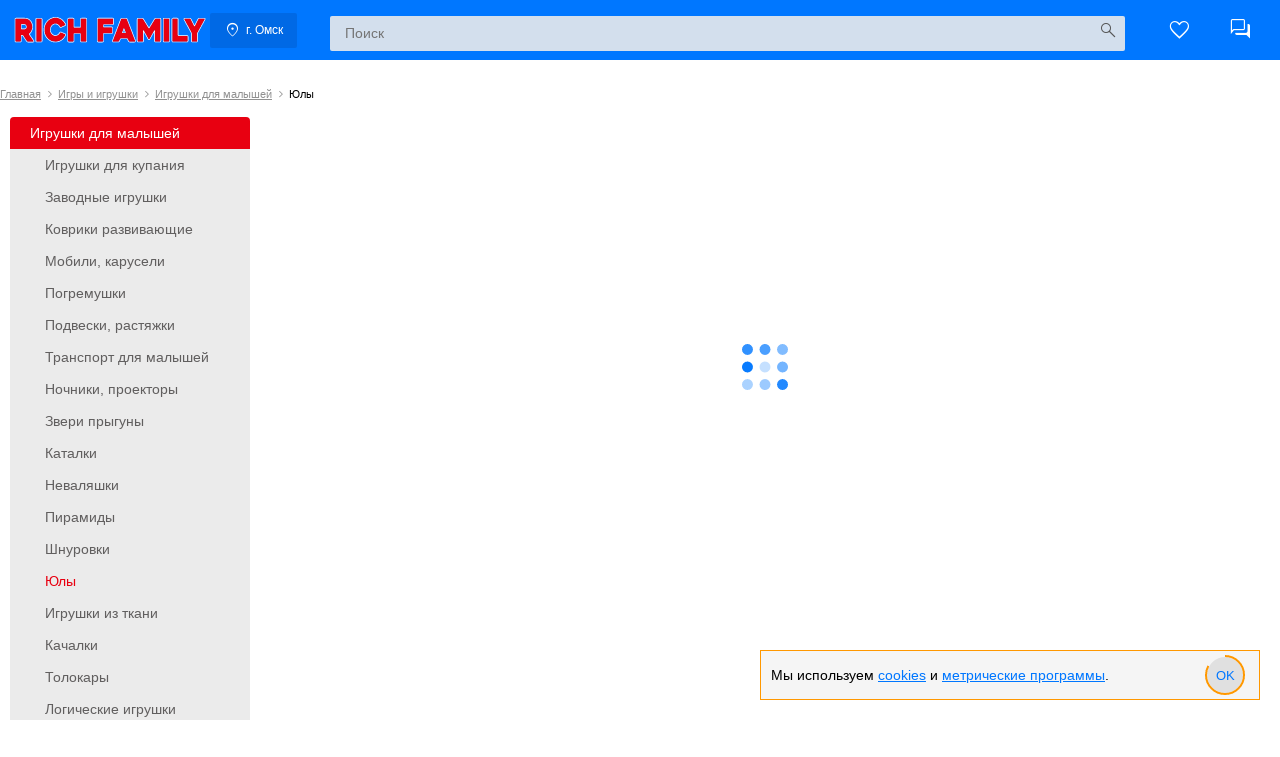

--- FILE ---
content_type: text/html; charset=utf-8
request_url: https://omsk.richfamily.ru/catalog/igrushki/dlya-malyshej/yuly/
body_size: 102027
content:
<!DOCTYPE html><html lang=ru dir=ltr><head><script>window.__INITIAL_STATE__={"Common":{"PARAMS":{"wbpay":false},"HOST":null,"APP":{"initializedAt":1768922178499,"isOnline":true,"isLoaded":true},"ROUTE_CURRENT":{"name":"ROUTE_CATALOG_CATEGORY","path":"\u002Fcatalog\u002Figrushki\u002Fdlya-malyshej\u002Fyuly\u002F","params":{"path":["igrushki","dlya-malyshej","yuly"]},"href":"\u002Fcatalog\u002Figrushki\u002Fdlya-malyshej\u002Fyuly\u002F"},"ROUTE_PREVIOUS":{"name":"ROUTE_CATALOG_PRODUCT","path":"\u002Fcatalog\u002Figrushki\u002Fnastolnye-igry\u002Fopyty-fokusy\u002F429929\u002F","params":{"path":["igrushki","nastolnye-igry","opyty-fokusy"],"product":"429929"},"href":"\u002Fcatalog\u002Figrushki\u002Fnastolnye-igry\u002Fopyty-fokusy\u002F429929\u002F"},"CITIES":[{"id":1,"name":"Алматы","in":"Алматы","domain":"almaty","host":"richfamily.kz","shops":[{"id":33,"name":"Алматы 1","geo":"43.238976,76.855885","address":"ул. Кабдолова, д. 1, ТРК \"GRAND PARK\", Блок 12C","postalCode":null,"image":"shops\u002F33.webp","processingTime":3,"schedule":"ЕЖД 10:00-22:00","phone":null,"phones":["77273398110","77777471109"],"online":false,"notification":""},{"id":14059,"name":"Алматы 2","geo":"43.23618090978333, 76.77812422368461","address":"Ташкентский тракт, 17К, ТРЦ Aport Mall West ","postalCode":null,"image":"shops\u002F14059.webp","processingTime":3,"schedule":"ЕЖД 10:00–22:00","phone":null,"phones":["77272217827","77777471110"],"online":false,"notification":""},{"id":16170,"name":"Алматы 3","geo":"43.316047,77.024432","address":"Кульджинский тракт, 106 молл Aport East","postalCode":null,"image":"shops\u002F16170.webp","processingTime":3,"schedule":"ЕЖД 10:00–22:00","phone":null,"phones":["77273395532","77717666231"],"online":false,"notification":""}],"timeZone":"Asia\u002FAlmaty"},{"id":2,"name":"Барнаул","in":"Барнауле","domain":"barnaul","host":"barnaul.richfamily.ru","shops":[{"id":10,"name":"Магазин Барнаул 1 (склад)","geo":"53.326218,83.690492","address":"ул. Власихинская, д. 65, ТЦ \"Волна\"","postalCode":656006,"image":"shops\u002F10.webp","processingTime":3,"schedule":"ЕЖД 09:00-21:00","phone":null,"phones":["73852271220","79833580010"],"online":false,"notification":""},{"id":14,"name":"Магазин Барнаул 2 (склад)","geo":"53.384547,83.735606\t","address":"пр-т. Ленина, д. 203, ТЦ \"Семейный Бигс\"","postalCode":656023,"image":"shops\u002F14.webp","processingTime":3,"schedule":"ЕЖД 9:00–21:00","phone":null,"phones":["73852504175","79833580020"],"online":false,"notification":""}],"timeZone":"Asia\u002FBarnaul"},{"id":3,"name":"Владивосток","in":"Владивостоке","domain":"vladivostok","host":"vladivostok.richfamily.ru","shops":[{"id":8,"name":"Магазин Владивосток 1 (склад)","geo":"43.164459,131.9077","address":"ул. Русская, д. 2","postalCode":690039,"image":"shops\u002F8.webp","processingTime":3,"schedule":"ЕЖД 10:00-21:00","phone":"","phones":["74232050515","79841924300"],"online":false,"notification":""}],"timeZone":"Asia\u002FVladivostok"},{"id":4,"name":"Екатеринбург","in":"Екатеринбурге","domain":"yekaterinburg","host":"yekaterinburg.richfamily.ru","shops":[{"id":31,"name":"Магазин Екатеринбург 1 (склад)","geo":"56.789492,60.650913","address":"ул. Щербакова, д. 4, ТРК \"Глобус\"","postalCode":620076,"image":"shops\u002F31.webp","processingTime":3,"schedule":"ЕЖД 10:00-22:00","phone":"","phones":["73432879068","79126576300"],"online":false,"notification":""}],"timeZone":"Asia\u002FYekaterinburg"},{"id":5,"name":"Ижевск","in":"Ижевске","domain":"izhevsk","host":"izhevsk.richfamily.ru","shops":[{"id":15,"name":"Магазин Ижевск 1 (склад)","geo":"56.865813,53.221839","address":"ТЦ Флагман, Удмуртская улица, 255Б","postalCode":426008,"image":"shops\u002F15.webp","processingTime":3,"schedule":"ЕЖД 10:00-21:00","phone":null,"phones":["73412310130","79120104690"],"online":false,"notification":""}],"timeZone":"Europe\u002FSamara"},{"id":6,"name":"Иркутск","in":"Иркутске","domain":"irkutsk","host":"irkutsk.richfamily.ru","shops":[{"id":3,"name":"Магазин Иркутск 2 (склад)","geo":"52.266749,104.222791","address":"ул. Сергеева, д. 3Б\u002F1, ТРЦ \"Мега Хоум\"","postalCode":664043,"image":"shops\u002F3.webp","processingTime":3,"schedule":"ЕЖД 9:00–20:00","phone":"","phones":["73952488540","79148895350"],"online":false,"notification":""},{"id":25,"name":"Магазин Иркутск 1 (склад)","geo":"52.290882,104.338197","address":"ул. Баррикад, д. 60С, ТЦ \"Баррикада\"","postalCode":664019,"image":"shops\u002F25.webp","processingTime":3,"schedule":"ЕЖД 9:00–20:00","phone":"","phones":["73952483174","79148895340"],"online":false,"notification":""}],"timeZone":"Asia\u002FIrkutsk"},{"id":7,"name":"Казань","in":"Казани","domain":"kazan","host":"kazan.richfamily.ru","shops":[{"id":7,"name":"Магазин Казань 2 (склад)","geo":"55.744622,49.194312","address":"ул. Ак. Парина, д. 3, ТЦ \"Сити-Центр\"","postalCode":420138,"image":"shops\u002F7.webp","processingTime":3,"schedule":"ЕЖД 10:00-22:00","phone":"","phones":["78432050570","79600691490"],"online":false,"notification":""},{"id":23,"name":"Магазин Казань 1 (склад)","geo":"55.820126,49.107474","address":"ул. Чистопольская, д. 11, ТЦ \"Квартал\"","postalCode":421001,"image":"shops\u002F23.webp","processingTime":3,"schedule":"ЕЖД 10:00–21:00","phone":"","phones":["78432124370","79178601451"],"online":false,"notification":""}],"timeZone":"Europe\u002FMoscow"},{"id":8,"name":"Кемерово","in":"Кемерово","domain":"kemerovo","host":"kemerovo.richfamily.ru","shops":[{"id":20,"name":"Магазин Кемерово 2 (склад)","geo":"55.358296,86.064523","address":"пр-т. Кузнецкий, д. 33\u002F1, ТЦ \"Облака\"","postalCode":650000,"image":"shops\u002F20.webp","processingTime":3,"schedule":"ЕЖД 10:00–21:00","phone":"","phones":["73842657702","79130745002"],"online":false,"notification":""},{"id":26,"name":"Магазин Кемерово 1 (склад)","geo":"55.317297,86.136057","address":"ул. Тухачевского, д. 50\u002F5, ТЦ \"Восточный ветер\"","postalCode":650070,"image":"shops\u002F26.webp","processingTime":3,"schedule":"ЕЖД 9:00–20:00","phone":"","phones":["73842657700","79130745001"],"online":false,"notification":""}],"timeZone":"Asia\u002FNovokuznetsk"},{"id":9,"name":"Красноярск","in":"Красноярске","domain":"krasnoyarsk","host":"krasnoyarsk.richfamily.ru","shops":[{"id":5,"name":"Магазин Красноярск 2 (склад)","geo":"56.044176,92.888208","address":"ул. Абытаевская, д. 2","postalCode":660020,"image":"shops\u002F5.webp","processingTime":3,"schedule":"ЕЖД 9:00–20:00","phone":"","phones":["73912001406","79135597010"],"online":false,"notification":""},{"id":6,"name":"Магазин Красноярск 1 (склад)","geo":"55.992216,92.915076","address":"ул. Ак. Вавилова, д. 1, стр. 10, ТД \"Правый\"","postalCode":660064,"image":"shops\u002F6.webp","processingTime":3,"schedule":"ЕЖД 9:00–20:00","phone":"","phones":["73912001405","79131923010"],"online":false,"notification":""},{"id":11611,"name":"Магазин Красноярск 3 (склад)","geo":"56.011152,92.814753","address":"ул. Красной армии, 109, ТЦ \"Апельсин\"","postalCode":null,"image":"shops\u002F11611.webp","processingTime":3,"schedule":"ЕЖД 9:00–20:00","phone":"","phones":["73912001411","79833600725"],"online":false,"notification":""}],"timeZone":"Asia\u002FKrasnoyarsk"},{"id":11,"name":"Новокузнецк","in":"Новокузнецке","domain":"novokuznetsk","host":"novokuznetsk.richfamily.ru","shops":[{"id":9,"name":"Магазин Новокузнецк 2 (склад)","geo":"53.760188,87.146006","address":"ул. Тольятти, д. 27А, ТРК \"Глобус\"","postalCode":654080,"image":"shops\u002F9.webp","processingTime":3,"schedule":"ЕЖД 09:00-21:00","phone":"","phones":["73843200317","79130746001"],"online":false,"notification":""}],"timeZone":"Asia\u002FNovokuznetsk"},{"id":12,"name":"Новосибирск","in":"Новосибирске","domain":"nsk","host":"richfamily.ru","shops":[{"id":2,"name":"Магазин НСК 2 (склад)","geo":"54.943876,82.906245","address":"ул. Петухова, д. 69, корп. 1","postalCode":630088,"image":"shops\u002F2.webp","processingTime":3,"schedule":"ЕЖД 09:00-20:00","phone":"","phones":["73832091131","79130197710"],"online":false,"notification":""},{"id":16,"name":"Магазин НСК 4 (склад)","geo":"54.84769,83.06372","address":"Бердское шоссе, д. 277","postalCode":630058,"image":"shops\u002F16.webp","processingTime":3,"schedule":"ЕЖД 09:00-21:00","phone":"","phones":["73833034311"],"online":false,"notification":""},{"id":18,"name":"Магазин НСК 1 (склад)","geo":"55.055939,82.963926","address":"ул. Королева, д. 40, корп. 40","postalCode":630015,"image":"shops\u002F18.webp","processingTime":3,"schedule":"ЕЖД 09:00-20:00","phone":"","phones":["73833495501"],"online":false,"notification":""},{"id":21,"name":"Магазин НСК 3 (склад)","geo":"55.08324,82.897073","address":"1-е Мочищенское шоссе, д. 4","postalCode":630123,"image":"shops\u002F21.webp","processingTime":3,"schedule":"ЕЖД 09:00-21:00","phone":"","phones":["73833280709"],"online":false,"notification":""}],"timeZone":"Asia\u002FNovosibirsk"},{"id":13,"name":"Омск","in":"Омске","domain":"omsk","host":"omsk.richfamily.ru","shops":[{"id":22,"name":"Магазин Омск 2 (склад)","geo":"54.977630,73.324590","address":"ул. 70 лет Октября, д. 25, корп. 2, ТРЦ \"Континент\"","postalCode":644074,"image":"shops\u002F22.webp","processingTime":3,"schedule":"ЕЖД 10:00–21:00","phone":"","phones":["73812390611","79136058002"],"online":false,"notification":""},{"id":28,"name":"Магазин Омск 1 (склад)","geo":"54.988526,73.383088","address":"ул. Березовского, д. 19, ТК \"Триумф\"","postalCode":644024,"image":"shops\u002F28.webp","processingTime":3,"schedule":"ЕЖД 10:00–21:00","phone":"","phones":["73812390644","79136058001"],"online":false,"notification":""}],"timeZone":"Asia\u002FOmsk"},{"id":14,"name":"Самара","in":"Самаре","domain":"samara","host":"samara.richfamily.ru","shops":[{"id":13,"name":"Магазин Самара 1 (склад)","geo":"53.186668, 50.128095","address":"ул. Красноармейская,  131, ТК ГУД'ОК, минус 2 этаж","postalCode":443030,"image":"shops\u002F13.webp","processingTime":3,"schedule":"ЕЖД 10:00-21:00","phone":"","phones":["78462020254","79171683200"],"online":false,"notification":""}],"timeZone":"Europe\u002FSamara"},{"id":15,"name":"Саратов","in":"Саратове","domain":"saratov","host":"saratov.richfamily.ru","shops":[{"id":11,"name":"Магазин Саратов 1 (склад)","geo":"51.62369565202613,45.97469366535942","address":"Вольский тракт, д. 2\u002F1, ТРЦ \"HAPPY МОЛЛ 2\"","postalCode":410506,"image":"shops\u002F11.webp","processingTime":3,"schedule":"ЕЖД 10:00-22:00","phone":"","phones":["78452338696","79173260800"],"online":false,"notification":""}],"timeZone":"Europe\u002FSaratov"},{"id":16,"name":"Тольятти","in":"Тольятти","domain":"tolyatti","host":"tolyatti.richfamily.ru","shops":[{"id":29,"name":"Магазин Тольятти 1 (склад)","geo":"53.543492,49.385853","address":"ш. Автозаводское, д. 2","postalCode":445004,"image":"shops\u002F29.webp","processingTime":3,"schedule":"ЕЖД 10:00-21:00","phone":null,"phones":["78482581900","79179626465"],"online":false,"notification":""}],"timeZone":"Europe\u002FSamara"},{"id":17,"name":"Томск","in":"Томске","domain":"tomsk","host":"tomsk.richfamily.ru","shops":[{"id":27,"name":"Магазин Томск 1 (склад)","geo":"56.514937,84.973403","address":"пр-т. Мира, д. 36","postalCode":634057,"image":"shops\u002F27.webp","processingTime":3,"schedule":"ЕЖД 10:00-21:00","phone":"","phones":["73822903590","79138810550"],"online":false,"notification":""}],"timeZone":"Asia\u002FTomsk"},{"id":18,"name":"Тюмень","in":"Тюмени","domain":"tyumen","host":"tyumen.richfamily.ru","shops":[{"id":32,"name":"Магазин Тюмень 1 (склад)","geo":"57.121452,65.550327","address":"ул. Мельникайте, д. 137, ТЦ \"Южный\"","postalCode":625062,"image":"shops\u002F32.webp","processingTime":3,"schedule":"ЕЖД 10:00-21:00","phone":"","phones":["73452677366","79199569099"],"online":false,"notification":""},{"id":34,"name":"Магазин Тюмень 2 (склад)","geo":"57.175543,65.656481","address":"ул. Тимофея Чаркова, д. 60, ТРЦ \"Тюмень Сити Молл\"","postalCode":null,"image":"shops\u002F34.webp","processingTime":3,"schedule":"ЕЖД 10:00-22:00","phone":"","phones":["73452693611","79120776876"],"online":false,"notification":""}],"timeZone":"Asia\u002FYekaterinburg"},{"id":19,"name":"Улан-Удэ","in":"Улан-Удэ","domain":"ulan-ude","host":"ulan-ude.richfamily.ru","shops":[{"id":4,"name":"Магазин Улан-Удэ 1 (склад)","geo":"51.839822, 107.650115","address":"пр. Автомобилистов, д. 19, ТЦ \"Мега Дом\"","postalCode":670045,"image":"shops\u002F4.webp","processingTime":3,"schedule":"ЕЖД 09:00-20:00","phone":null,"phones":["73012200304","79149807077"],"online":false,"notification":""}],"timeZone":"Asia\u002FIrkutsk"},{"id":20,"name":"Уфа","in":"Уфе","domain":"ufa","host":"ufa.richfamily.ru","shops":[{"id":12,"name":"Магазин Уфа 1 (склад)","geo":"54.741410,56.026918","address":"ул. Менделеева, д. 205А, ТЦ \"Башкирия\"","postalCode":450071,"image":"shops\u002F12.webp","processingTime":3,"schedule":"ЕЖД 10:00–21:00","phone":"","phones":["73472160199","79870494919"],"online":false,"notification":""},{"id":24,"name":"Магазин Уфа 2 (склад)","geo":"54.740715, 55.968428","address":"ул. Пархоменко, д. 156, ТЦ \"ЯЙ\"","postalCode":450006,"image":"shops\u002F24.webp","processingTime":3,"schedule":"ЕЖД 10:00-21:00","phone":"","phones":["73472165145","79876002463"],"online":false,"notification":""}],"timeZone":"Asia\u002FYekaterinburg"},{"id":21,"name":"Хабаровск","in":"Хабаровске","domain":"khabarovsk","host":"khabarovsk.richfamily.ru","shops":[{"id":17,"name":"Магазин Хабаровск 1 (склад)","geo":"48.465147,135.120704","address":"ул. Шкотова, д. 4, ТЦ \"Юбилейный\"","postalCode":680014,"image":"shops\u002F17.webp","processingTime":3,"schedule":"ЕЖД 09:00-21:00","phone":"","phones":["74212479828","79842879099"],"online":false,"notification":""}],"timeZone":"Asia\u002FVladivostok"},{"id":22,"name":"Челябинск","in":"Челябинске","domain":"chelyabinsk","host":"chelyabinsk.richfamily.ru","shops":[{"id":19,"name":"Магазин Челябинск 2 (склад)","geo":"55.168506,61.375065","address":"ул. Труда, д. 183, ТРК \"Гагарин Парк\"","postalCode":454080,"image":"shops\u002F19.webp","processingTime":3,"schedule":"ЕЖД 10:00-21:00","phone":"","phones":["73512170299","79823617177"],"online":false,"notification":""}],"timeZone":"Asia\u002FYekaterinburg"},{"id":27,"name":"Магнитогорск","in":"Магнитогорске","domain":"magnitogorsk","host":"magnitogorsk.richfamily.ru","shops":[{"id":65,"name":"Магазин Магнитогорск 1 (склад)","geo":"53.395625,58.986303","address":"пр-кт. Ленина, д. 89, ТЦ \"ФабрикантЪ\"","postalCode":null,"image":"shops\u002F65.webp","processingTime":3,"schedule":"ЕЖД 10:00–20:00","phone":"","phones":["73519584755","79193200221"],"online":true,"notification":""}],"timeZone":"Asia\u002FYekaterinburg"}],"PAGES":[{"state":4,"id":1,"parent":null,"path":"\u002F","name":"Главная","position":0},{"state":4,"id":2,"parent":null,"path":"service","name":"Сервис и поддержка","position":0},{"state":4,"id":3,"parent":null,"path":"about","name":"О компании","position":0},{"state":4,"id":4,"parent":2,"path":"payment","name":"Способы оплаты","position":0},{"state":4,"id":5,"parent":2,"path":"delivery","name":"Доставка","position":0},{"state":4,"id":6,"parent":2,"path":"refund\u002Fgoods\u002F","name":"Возврат и обмен товара","position":0},{"state":4,"id":7,"parent":2,"path":"refund\u002Fpayment\u002F","name":"Возврат денежных средств","position":0},{"state":4,"id":8,"parent":2,"path":"rules","name":"Правила продажи","position":0},{"state":4,"id":10,"parent":2,"path":"gifts","name":"Подарочные сертификаты","position":0},{"state":4,"id":11,"parent":3,"path":"company","name":"О нас","position":0},{"state":4,"id":12,"parent":3,"path":"advantages","name":"Преимущества","position":0},{"state":4,"id":13,"parent":3,"path":"shops","name":"Магазины","position":0},{"state":4,"id":14,"parent":3,"path":"commerce","name":"Коммерческий отдел","position":0},{"state":4,"id":15,"parent":3,"path":"law","name":"Юридическим лицам","position":0},{"state":4,"id":16,"parent":3,"path":"contacts","name":"Контакты","position":0},{"state":4,"id":17,"parent":2,"path":"privacy","name":"Политика конфиденциальности","position":0},{"state":4,"id":18,"parent":2,"path":"url2","name":"Рекомендательные технологии","position":0},{"state":4,"id":19,"parent":2,"path":"cookies","name":"Использование Cookies","position":0}],"CATEGORIES":[{"id":1,"type":1,"parent":676,"name":"Снегокаты","announce":null,"slug":"snegokaty_2","menu":1,"position":0},{"id":2,"type":1,"parent":170,"name":"Велосипеды","announce":null,"slug":"velosipedy","menu":0,"position":1},{"id":3,"type":1,"parent":170,"name":"BMX","announce":null,"slug":"ekstremalnye","menu":1,"position":4},{"id":4,"type":1,"parent":1221777,"name":"Беговелы","announce":null,"slug":"begovely","menu":1,"position":7},{"id":5,"type":1,"parent":1221776,"name":"Горные","announce":null,"slug":"gornye","menu":1,"position":1},{"id":6,"type":1,"parent":2,"name":"Городские","announce":null,"slug":"gorodskie","menu":0,"position":8},{"id":7,"type":1,"parent":1221776,"name":"Грузовые","announce":null,"slug":"gruzovye","menu":1,"position":9},{"id":9,"type":1,"parent":1221777,"name":"Детские","announce":null,"slug":"detskie","menu":1,"position":4},{"id":10,"type":1,"parent":1221777,"name":"Подростковые","announce":null,"slug":"podrostkovye","menu":1,"position":2},{"id":11,"type":1,"parent":1221776,"name":"Складные","announce":null,"slug":"skladnye","menu":1,"position":3},{"id":12,"type":1,"parent":1221777,"name":"Трехколесные","announce":null,"slug":"trekhkolesnye","menu":1,"position":6},{"id":13,"type":1,"parent":1221776,"name":"Фэтбайки","announce":null,"slug":"fetbayki","menu":1,"position":11},{"id":14,"type":1,"parent":170,"name":"Аксессуары","announce":null,"slug":"aksessuary","menu":1,"position":5},{"id":15,"type":1,"parent":170,"name":"Детали","announce":null,"slug":"detali","menu":1,"position":6},{"id":17,"type":1,"parent":170,"name":"Инструменты","announce":null,"slug":"instrumenty","menu":1,"position":7},{"id":18,"type":1,"parent":170,"name":"Колеса","announce":null,"slug":"kolesa","menu":1,"position":8},{"id":22,"type":1,"parent":14,"name":"Багажники, корзины","announce":null,"slug":"bagazhniki-korziny","menu":1,"position":0},{"id":23,"type":1,"parent":14,"name":"Велокомпьютеры","announce":null,"slug":"velokompyutery","menu":1,"position":0},{"id":24,"type":1,"parent":14,"name":"Велокресла","announce":null,"slug":"velokresla","menu":1,"position":0},{"id":25,"type":1,"parent":14,"name":"Звонки","announce":null,"slug":"zvonki","menu":1,"position":0},{"id":26,"type":1,"parent":14,"name":"Крылья","announce":null,"slug":"krylya","menu":1,"position":0},{"id":27,"type":1,"parent":14,"name":"Противоугонные замки","announce":null,"slug":"protivougonnye-zamki","menu":1,"position":0},{"id":28,"type":1,"parent":14,"name":"Фляги, флягодержатели","announce":null,"slug":"flyagi-flyagoderzhateli","menu":1,"position":0},{"id":29,"type":1,"parent":14,"name":"Фонари","announce":null,"slug":"fonari","menu":1,"position":0},{"id":30,"type":1,"parent":14,"name":"Хранение и перевозка","announce":null,"slug":"khranenie-i-perevozka","menu":1,"position":0},{"id":31,"type":1,"parent":15,"name":"Вилки","announce":null,"slug":"vilki","menu":1,"position":0},{"id":32,"type":1,"parent":15,"name":"Рули","announce":null,"slug":"ruli","menu":1,"position":0},{"id":33,"type":1,"parent":15,"name":"Седла, подседельные штыри","announce":null,"slug":"sedla-podsedelnye-stolbiki","menu":1,"position":0},{"id":34,"type":1,"parent":15,"name":"Тормозная система","announce":null,"slug":"tormoznaya-sistema","menu":1,"position":0},{"id":35,"type":1,"parent":14,"name":"Перчатки","announce":null,"slug":"perchatki","menu":1,"position":0},{"id":36,"type":1,"parent":14,"name":"Шлемы","announce":null,"slug":"shlema","menu":1,"position":0},{"id":37,"type":1,"parent":17,"name":"Мультитулы","announce":null,"slug":"multituly","menu":1,"position":0},{"id":38,"type":1,"parent":17,"name":"Насосы","announce":null,"slug":"nasosy","menu":1,"position":0},{"id":39,"type":1,"parent":17,"name":"Специнструмент","announce":null,"slug":"spetsinstrument","menu":1,"position":0},{"id":40,"type":1,"parent":17,"name":"Стойки для ремонта","announce":null,"slug":"stoyki-dlya-remonta","menu":1,"position":0},{"id":41,"type":1,"parent":14,"name":"Сумки, рюкзаки","announce":null,"slug":"sumki-ryukzaki","menu":1,"position":0},{"id":42,"type":1,"parent":18,"name":"Камеры","announce":null,"slug":"kamery","menu":1,"position":0},{"id":43,"type":1,"parent":18,"name":"Колеса в сборе","announce":null,"slug":"kolesa-v-sbore","menu":1,"position":0},{"id":44,"type":1,"parent":18,"name":"Ободные ленты","announce":null,"slug":"obodnye-lenty","menu":1,"position":0},{"id":45,"type":1,"parent":18,"name":"Комплектующие","announce":null,"slug":"komplektuyushchie","menu":1,"position":0},{"id":46,"type":1,"parent":18,"name":"Покрышки","announce":null,"slug":"pokryshki","menu":1,"position":0},{"id":47,"type":1,"parent":15,"name":"Держатели заднего переключателя","announce":null,"slug":"derzhateli-zadnego-pereklyuchatelya","menu":1,"position":0},{"id":48,"type":1,"parent":15,"name":"Кассеты, трещотки","announce":null,"slug":"kassety-treshchotki","menu":1,"position":0},{"id":49,"type":1,"parent":15,"name":"Переключатели скоростей","announce":null,"slug":"pereklyuchateli-skorostey","menu":1,"position":0},{"id":50,"type":1,"parent":15,"name":"Цепи, замки","announce":null,"slug":"tsepi-zamki","menu":1,"position":0},{"id":51,"type":1,"parent":15,"name":"Шифтеры","announce":null,"slug":"shiftery","menu":1,"position":0},{"id":52,"type":1,"parent":15,"name":"Каретки","announce":null,"slug":"karetki","menu":1,"position":0},{"id":53,"type":1,"parent":15,"name":"Педали","announce":null,"slug":"pedali","menu":1,"position":0},{"id":54,"type":1,"parent":15,"name":"Шатуны, системы","announce":null,"slug":"shatuny-sistemy","menu":1,"position":0},{"id":55,"type":1,"parent":15,"name":"Грипсы","announce":null,"slug":"gripsy","menu":1,"position":0},{"id":56,"type":1,"parent":15,"name":"Колодки","announce":null,"slug":"kolodki","menu":1,"position":0},{"id":57,"type":1,"parent":15,"name":"Подшипники","announce":null,"slug":"podshipniki","menu":1,"position":0},{"id":58,"type":1,"parent":17,"name":"Смазки","announce":null,"slug":"smazki","menu":1,"position":0},{"id":59,"type":1,"parent":15,"name":"Тросы, оплетки","announce":null,"slug":"trosy-opletki","menu":1,"position":0},{"id":60,"type":1,"parent":14,"name":"Подножки","announce":null,"slug":"podnozhki","menu":1,"position":0},{"id":61,"type":1,"parent":14,"name":"Зеркала","announce":null,"slug":"zerkala","menu":1,"position":0},{"id":62,"type":1,"parent":14,"name":"Безопасность","announce":null,"slug":"bezopasnost","menu":1,"position":0},{"id":63,"type":1,"parent":14,"name":"Украшения","announce":null,"slug":"ukrasheniya_1","menu":1,"position":0},{"id":64,"type":1,"parent":402,"name":"Декоративная косметика","announce":null,"slug":"dekorativnaya-kosmetika","menu":1,"position":9},{"id":65,"type":1,"parent":511,"name":"Бытовая химия","announce":null,"slug":"bytovaya-khimiya","menu":1,"position":0},{"id":66,"type":1,"parent":1235958,"name":"Гели для душа","announce":null,"slug":"kosmetika-dlya-kupaniya","menu":1,"position":0},{"id":67,"type":1,"parent":1235958,"name":"Крема","announce":null,"slug":"ukhod-za-kozhey","menu":1,"position":0},{"id":68,"type":1,"parent":1235060,"name":"Зубная паста","announce":null,"slug":"ukhod-za-polostyu-rta","menu":1,"position":0},{"id":69,"type":1,"parent":165,"name":"Электросамокаты","announce":null,"slug":"elektrosamokaty","menu":1,"position":0},{"id":70,"type":1,"parent":1081576,"name":"Рубашки","announce":null,"slug":"rubashki","menu":1,"position":4},{"id":71,"type":1,"parent":382,"name":"Галстуки-бабочки, ремни, подтяжки","announce":null,"slug":"galstuki-babochki","menu":1,"position":1},{"id":72,"type":1,"parent":123,"name":"Туристические рюкзаки","announce":null,"slug":"turisticheskie-ryukzaki","menu":1,"position":10},{"id":73,"type":1,"parent":103,"name":"Спорткомплексы напольные","announce":null,"slug":"sportkompleksy-napolnye","menu":1,"position":0},{"id":74,"type":1,"parent":99,"name":"Мячи футбольные","announce":null,"slug":"myachi-futbolnye","menu":1,"position":0},{"id":75,"type":1,"parent":99,"name":"Перчатки вратарские,защита","announce":null,"slug":"perchatki-vratarskie-zashchita","menu":0,"position":0},{"id":76,"type":1,"parent":99,"name":"Мячи волейбольные","announce":null,"slug":"myachi-voleybolnye","menu":1,"position":0},{"id":77,"type":1,"parent":99,"name":"Ворота ","announce":null,"slug":"vorota-","menu":1,"position":0},{"id":78,"type":1,"parent":99,"name":"Мячи баскетбольные","announce":null,"slug":"myachi-basketbolnye","menu":1,"position":0},{"id":79,"type":1,"parent":99,"name":"Кольца баскетбольные","announce":null,"slug":"koltsa-basketbolnye","menu":1,"position":0},{"id":80,"type":1,"parent":496,"name":"Ватная продукция","announce":null,"slug":"vatnaya-produktsiya","menu":1,"position":0},{"id":81,"type":1,"parent":355,"name":"Кровати подростковые","announce":null,"slug":"krovati-podrostkovye","menu":1,"position":0},{"id":83,"type":1,"parent":689,"name":"Мягкий символ года 2025 Змея","announce":null,"slug":"myagkiy-simvol-goda-2024-drakon","menu":0,"position":0},{"id":84,"type":1,"parent":1221776,"name":"Гравийные","announce":null,"slug":"graviynye","menu":1,"position":12},{"id":85,"type":1,"parent":835,"name":"Жилет","announce":null,"slug":"zhilet","menu":1,"position":4},{"id":86,"type":1,"parent":592,"name":"Алмазная мозаика","announce":null,"slug":"almaznaya-mozaika","menu":1,"position":0},{"id":87,"type":1,"parent":618,"name":"Рисование по номерам","announce":null,"slug":"risovanie-po-nomeram","menu":1,"position":0},{"id":88,"type":1,"parent":293,"name":"Персонажи мультфильмов","announce":null,"slug":"personazhi-multfilmov","menu":1,"position":0},{"id":89,"type":1,"parent":293,"name":"Игрушки-подушки","announce":null,"slug":"igrushki-podushki","menu":1,"position":0},{"id":90,"type":1,"parent":295,"name":"Конструктор на радиоуправлении","announce":null,"slug":"konstruktor-na-radioupravlenii","menu":1,"position":0},{"id":91,"type":1,"parent":1081577,"name":"Лонгсливы","announce":null,"slug":"longslivy","menu":1,"position":3},{"id":92,"type":1,"parent":469,"name":"Бандажи для беременных","announce":null,"slug":"bandazhi-dlya-beremennykh","menu":1,"position":0},{"id":93,"type":1,"parent":551,"name":"Птицы","announce":null,"slug":"ptitsy","menu":1,"position":0},{"id":94,"type":1,"parent":1081564,"name":"Комбинезоны","announce":null,"slug":"kombinezony","menu":1,"position":21},{"id":95,"type":1,"parent":1081576,"name":"Комбинезоны","announce":null,"slug":"kombinezony","menu":1,"position":13},{"id":96,"type":1,"parent":584,"name":"Микрофоны, портативные колонки","announce":null,"slug":"mikrofony-portativnye-kolonki","menu":1,"position":0},{"id":97,"type":1,"parent":844,"name":"Юбки","announce":null,"slug":"ubki","menu":1,"position":3},{"id":99,"type":1,"parent":122,"name":"Мячи","announce":null,"slug":"myachi","menu":1,"position":8},{"id":100,"type":1,"parent":99,"name":"Мячи детские","announce":null,"slug":"detskie","menu":1,"position":0},{"id":101,"type":1,"parent":99,"name":"Мячи гимнастические","announce":null,"slug":"gimnasticheskie","menu":1,"position":0},{"id":102,"type":1,"parent":99,"name":"Насосы","announce":null,"slug":"nasosy","menu":1,"position":0},{"id":103,"type":1,"parent":122,"name":"Спорткомплексы и аксессуары","announce":null,"slug":"sportkompleksy","menu":1,"position":10},{"id":104,"type":1,"parent":103,"name":"Батуты","announce":null,"slug":"batuty","menu":1,"position":0},{"id":105,"type":1,"parent":103,"name":"Маты гимнастические","announce":null,"slug":"maty-gimnasticheskie","menu":1,"position":0},{"id":106,"type":1,"parent":103,"name":"Кольца гимнастические","announce":null,"slug":"kolca-gimnasticheskie","menu":1,"position":0},{"id":107,"type":1,"parent":103,"name":"Лестницы веревочные","announce":null,"slug":"lestnicy-verevochnye","menu":1,"position":0},{"id":108,"type":1,"parent":103,"name":"Спорткомплексы пристенные","announce":null,"slug":"pristennye","menu":1,"position":0},{"id":109,"type":1,"parent":103,"name":"Спорткомплексы распорные","announce":null,"slug":"raspornye","menu":1,"position":0},{"id":110,"type":1,"parent":103,"name":"Трапеции, канаты","announce":null,"slug":"kanaty","menu":1,"position":0},{"id":111,"type":1,"parent":103,"name":"Турники","announce":null,"slug":"turniki","menu":1,"position":0},{"id":112,"type":1,"parent":122,"name":"Активные игры","announce":null,"slug":"aktivnye-igry","menu":1,"position":6},{"id":113,"type":1,"parent":112,"name":"Бейсбольные биты","announce":null,"slug":"beysbolnye-bity","menu":1,"position":5},{"id":114,"type":1,"parent":112,"name":"Дартс","announce":null,"slug":"darts","menu":1,"position":6},{"id":115,"type":1,"parent":112,"name":"Кегли, боулинг","announce":null,"slug":"kegli","menu":1,"position":7},{"id":117,"type":1,"parent":112,"name":"Бадминтон,  ракетки","announce":null,"slug":"badminton","menu":1,"position":3},{"id":118,"type":1,"parent":112,"name":"Бокс","announce":null,"slug":"boks","menu":1,"position":9},{"id":119,"type":1,"parent":112,"name":"Гольф","announce":null,"slug":"tovary-dlya-golfa","menu":0,"position":10},{"id":120,"type":1,"parent":112,"name":"Теннис","announce":null,"slug":"tennis","menu":1,"position":2},{"id":121,"type":1,"parent":147,"name":"Клюшки,  шайбы, ворота","announce":null,"slug":"hokkej","menu":1,"position":7},{"id":122,"type":1,"parent":null,"name":"Спорт и отдых","announce":null,"slug":"dlya-sporta-i-otdyha","menu":1,"position":9},{"id":123,"type":1,"parent":122,"name":"Туризм и активный отдых","announce":null,"slug":"turizm","menu":1,"position":4},{"id":124,"type":1,"parent":123,"name":"Гамаки","announce":null,"slug":"gamaki","menu":1,"position":7},{"id":125,"type":1,"parent":123,"name":"Зонты пляжные, садовые","announce":null,"slug":"zonty-plyazhnye","menu":1,"position":6},{"id":126,"type":1,"parent":123,"name":"Качели садовые","announce":null,"slug":"kacheli-sadovye","menu":1,"position":8},{"id":127,"type":1,"parent":123,"name":"Коврики туристические","announce":null,"slug":"kovriki","menu":1,"position":9},{"id":128,"type":1,"parent":123,"name":"Кровати надувные ","announce":null,"slug":"krovati-naduvnye","menu":1,"position":1},{"id":129,"type":1,"parent":123,"name":"Лодки надувные","announce":null,"slug":"lodki-naduvnye","menu":1,"position":11},{"id":130,"type":1,"parent":123,"name":"Палатки туристические","announce":null,"slug":"palatki","menu":1,"position":3},{"id":131,"type":1,"parent":123,"name":"Столы, стулья для отдыха","announce":null,"slug":"skladnye-stulya","menu":1,"position":2},{"id":132,"type":1,"parent":123,"name":"Павильоны, тенты туристические","announce":null,"slug":"tenty","menu":1,"position":4},{"id":133,"type":1,"parent":123,"name":"Для пикника","announce":null,"slug":"dlya-piknika","menu":1,"position":12},{"id":134,"type":1,"parent":122,"name":"Бассейны, игровые центры","announce":null,"slug":"plavanie","menu":1,"position":3},{"id":135,"type":1,"parent":747,"name":"Жилеты, нарукавники, круги","announce":null,"slug":"zhilety-krugi","menu":1,"position":0},{"id":136,"type":1,"parent":747,"name":"Маски и трубки, ласты","announce":null,"slug":"pod-vodoj","menu":1,"position":0},{"id":137,"type":1,"parent":747,"name":"Очки для плавания","announce":null,"slug":"ochki","menu":1,"position":0},{"id":138,"type":1,"parent":747,"name":"Шапочки для плавания","announce":null,"slug":"shapochki","menu":1,"position":0},{"id":139,"type":1,"parent":122,"name":"Для фитнеса","announce":null,"slug":"fitnes","menu":1,"position":9},{"id":140,"type":1,"parent":546,"name":"Гантели","announce":null,"slug":"ganteli","menu":1,"position":0},{"id":141,"type":1,"parent":546,"name":"Грифы для гантелей","announce":null,"slug":"grify","menu":1,"position":0},{"id":142,"type":1,"parent":546,"name":"Диски для гантелей","announce":null,"slug":"diski","menu":1,"position":0},{"id":143,"type":1,"parent":139,"name":"Коврики для фитнеса","announce":null,"slug":"kovriki","menu":1,"position":0},{"id":144,"type":1,"parent":139,"name":"Обручи","announce":null,"slug":"obruchi","menu":1,"position":0},{"id":145,"type":1,"parent":139,"name":"Скакалки","announce":null,"slug":"skakalki","menu":1,"position":0},{"id":146,"type":1,"parent":139,"name":"Спортивный инвентарь","announce":null,"slug":"inventar","menu":1,"position":0},{"id":147,"type":1,"parent":122,"name":"Зимний ассортимент","announce":null,"slug":"zima","menu":1,"position":1},{"id":148,"type":1,"parent":214421,"name":"Тюбинги","announce":null,"slug":"vatrushki","menu":1,"position":0},{"id":149,"type":1,"parent":547,"name":"Коньки хоккейные","announce":null,"slug":"hokkejnye","menu":1,"position":0},{"id":150,"type":1,"parent":547,"name":"Коньки фигурные","announce":null,"slug":"figurnye","menu":1,"position":0},{"id":151,"type":1,"parent":547,"name":"Коньки универсальные 2 в 1","announce":null,"slug":"universalnye","menu":1,"position":0},{"id":152,"type":1,"parent":549,"name":"Лыжи беговые","announce":null,"slug":"lyzhi","menu":1,"position":0},{"id":153,"type":1,"parent":549,"name":"Аксессуары для лыж","announce":null,"slug":"aksessuary","menu":1,"position":0},{"id":154,"type":1,"parent":549,"name":"Лыжные ботинки","announce":null,"slug":"botinki","menu":1,"position":0},{"id":155,"type":1,"parent":549,"name":"Лыжные палки","announce":null,"slug":"palki","menu":1,"position":0},{"id":156,"type":1,"parent":112,"name":"Лопатки ","announce":null,"slug":"lopatki-dlya-snega","menu":1,"position":14},{"id":157,"type":1,"parent":147,"name":"Снежкобластеры","announce":null,"slug":"snezhkoblastery","menu":1,"position":9},{"id":158,"type":1,"parent":112,"name":"Водное оружие","announce":null,"slug":"vodnoe-oruzhie","menu":1,"position":4},{"id":159,"type":1,"parent":112,"name":"Горки детские","announce":null,"slug":"detskie-gorki","menu":1,"position":11},{"id":160,"type":1,"parent":294,"name":"Зонты детские","announce":null,"slug":"detskie-zonty","menu":1,"position":4},{"id":161,"type":1,"parent":112,"name":"Игры с песком","announce":null,"slug":"igry-s-peskom","menu":1,"position":12},{"id":162,"type":1,"parent":749,"name":"Роликовые коньки","announce":null,"slug":"roliki","menu":1,"position":5},{"id":163,"type":1,"parent":749,"name":"Комплекты защиты,шлема","announce":null,"slug":"zashchita","menu":1,"position":7},{"id":164,"type":1,"parent":749,"name":"Скейтборды","announce":null,"slug":"skejty","menu":1,"position":6},{"id":165,"type":1,"parent":122,"name":"Электротранспорт","announce":null,"slug":"transport","menu":1,"position":7},{"id":166,"type":1,"parent":165,"name":"Электромобили машины","announce":null,"slug":"ehlektromashiny","menu":1,"position":0},{"id":167,"type":1,"parent":165,"name":"Электромобили мотоциклы","announce":null,"slug":"ehlektromotocikly","menu":1,"position":0},{"id":168,"type":1,"parent":165,"name":"Электромобили квадроциклы","announce":null,"slug":"ehlektrokvadrocikly","menu":0,"position":0},{"id":169,"type":1,"parent":165,"name":"Гироскутеры","announce":null,"slug":"giroskutery","menu":0,"position":0},{"id":170,"type":1,"parent":null,"name":"Велосипеды и аксессуары","announce":null,"slug":"velosport","menu":1,"position":8},{"id":171,"type":1,"parent":170,"name":"Аксессуары и детали к велосипедам","announce":null,"slug":"zapchasti-i-aksessuary","menu":0,"position":9},{"id":172,"type":1,"parent":401,"name":"Обувь ","announce":null,"slug":"obuv","menu":1,"position":2},{"id":173,"type":1,"parent":172,"name":"Ботинки","announce":null,"slug":"botinki","menu":1,"position":5},{"id":174,"type":1,"parent":172,"name":"Валенки","announce":null,"slug":"valenki","menu":1,"position":11},{"id":175,"type":1,"parent":172,"name":"Кроссовки и полуботинки","announce":null,"slug":"krossovki","menu":1,"position":2},{"id":176,"type":1,"parent":172,"name":"Кеды","announce":null,"slug":"kedy","menu":1,"position":10},{"id":177,"type":1,"parent":172,"name":"Резиновая обувь","announce":null,"slug":"rezinovaya","menu":1,"position":6},{"id":178,"type":1,"parent":172,"name":"Сандалии","announce":null,"slug":"sandalii","menu":1,"position":4},{"id":179,"type":1,"parent":172,"name":"Сапоги","announce":null,"slug":"zimnie-sapogi","menu":1,"position":7},{"id":180,"type":1,"parent":172,"name":"Сланцы","announce":null,"slug":"sabo","menu":1,"position":8},{"id":181,"type":1,"parent":172,"name":"Тапочки","announce":null,"slug":"tapochki","menu":1,"position":9},{"id":182,"type":1,"parent":172,"name":"Туфли","announce":null,"slug":"polubotinki","menu":1,"position":3},{"id":183,"type":1,"parent":1081563,"name":"Туфли гимнастические, чешки","announce":null,"slug":"cheshki","menu":1,"position":11},{"id":185,"type":1,"parent":209,"name":"Сюжетно-ролевые наборы","announce":null,"slug":"igrovye-nabory","menu":1,"position":7},{"id":186,"type":1,"parent":185,"name":"Бытовая техника ","announce":null,"slug":"bytovaya-tekhnika","menu":1,"position":0},{"id":187,"type":1,"parent":185,"name":"Кухни детские","announce":null,"slug":"detskie-kuhni","menu":1,"position":0},{"id":188,"type":1,"parent":185,"name":"Магазин","announce":null,"slug":"supermarket","menu":1,"position":0},{"id":189,"type":1,"parent":185,"name":"Наборы для уборки","announce":null,"slug":"dlya-uborki","menu":1,"position":0},{"id":190,"type":1,"parent":185,"name":"Наборы доктора","announce":null,"slug":"doktor","menu":1,"position":0},{"id":191,"type":1,"parent":185,"name":"Салон красоты","announce":null,"slug":"parikmaher","menu":1,"position":0},{"id":192,"type":1,"parent":185,"name":"Наборы посуды","announce":null,"slug":"posuda","menu":1,"position":0},{"id":193,"type":1,"parent":185,"name":"Наборы продуктов","announce":null,"slug":"produkty","menu":1,"position":0},{"id":194,"type":1,"parent":209,"name":"Куклы и аксессуары","announce":null,"slug":"kukly-i-aksessuary","menu":1,"position":4},{"id":198,"type":1,"parent":194,"name":"Коляски кукольные","announce":null,"slug":"kolyaski","menu":1,"position":0},{"id":199,"type":1,"parent":198,"name":"Коляски кукольные трансформеры","announce":null,"slug":"transformery","menu":1,"position":0},{"id":200,"type":1,"parent":198,"name":"Коляски кукольные трости","announce":null,"slug":"trosti","menu":1,"position":0},{"id":202,"type":1,"parent":194,"name":"Дома кукольные","announce":null,"slug":"doma-dlya-kukol","menu":1,"position":0},{"id":203,"type":1,"parent":194,"name":"Мебель кукольная","announce":null,"slug":"mebel-dlya-kukol","menu":1,"position":0},{"id":206,"type":1,"parent":194,"name":"Кареты","announce":null,"slug":"karety","menu":1,"position":0},{"id":207,"type":1,"parent":194,"name":"Лошади, пони","announce":null,"slug":"loshadi-poni","menu":1,"position":0},{"id":209,"type":1,"parent":null,"name":"Игры и игрушки","announce":null,"slug":"igrushki","menu":1,"position":5},{"id":212,"type":1,"parent":479092,"name":"Железные дороги","announce":null,"slug":"zheleznye-dorogi","menu":1,"position":0},{"id":213,"type":1,"parent":479092,"name":"Парковки, гаражи","announce":null,"slug":"parkovki","menu":1,"position":0},{"id":214,"type":1,"parent":479092,"name":"Трассы, автотреки","announce":null,"slug":"avtotreki","menu":1,"position":0},{"id":215,"type":1,"parent":209,"name":"Фигурки и игровые наборы ","announce":null,"slug":"figurki","menu":1,"position":12},{"id":216,"type":1,"parent":209,"name":"Оружие детское","announce":null,"slug":"oruzhie","menu":1,"position":14},{"id":217,"type":1,"parent":216,"name":"Арбалеты, луки, рогатки","announce":null,"slug":"luki","menu":1,"position":0},{"id":218,"type":1,"parent":216,"name":"Водное оружие","announce":null,"slug":"vodnoe","menu":0,"position":0},{"id":219,"type":1,"parent":216,"name":"Мечи, сабли","announce":null,"slug":"mechi","menu":1,"position":0},{"id":220,"type":1,"parent":216,"name":"Оружие музыкальное","announce":null,"slug":"muzykalnoe","menu":1,"position":0},{"id":221,"type":1,"parent":216,"name":"Оружие с красками (пейнтбол)","announce":null,"slug":"pejntbol","menu":0,"position":0},{"id":222,"type":1,"parent":216,"name":"Оружие с мягкими пулями","announce":null,"slug":"s-myagkimi-pulyami","menu":1,"position":0},{"id":223,"type":1,"parent":216,"name":"Оружие с пистонами","announce":null,"slug":"s-pistonami","menu":1,"position":0},{"id":224,"type":1,"parent":216,"name":"Оружие с пластмассовыми пульками ","announce":null,"slug":"pnevmaticheskoe","menu":1,"position":0},{"id":225,"type":1,"parent":216,"name":"Тиры лазерные","announce":null,"slug":"lazernoe","menu":1,"position":0},{"id":227,"type":1,"parent":479090,"name":"Наборы военного","announce":null,"slug":"voennogo","menu":1,"position":0},{"id":228,"type":1,"parent":185,"name":"Наборы инструментов","announce":null,"slug":"instrumentov","menu":1,"position":0},{"id":229,"type":1,"parent":479091,"name":"Наборы ковбоя","announce":null,"slug":"kovboya","menu":1,"position":0},{"id":230,"type":1,"parent":479091,"name":"Наборы ниндзя","announce":null,"slug":"nindzya","menu":1,"position":0},{"id":231,"type":1,"parent":479091,"name":"Наборы пирата","announce":null,"slug":"pirata","menu":1,"position":0},{"id":232,"type":1,"parent":479090,"name":"Наборы пожарного, спасателя","announce":null,"slug":"pozharnogo","menu":1,"position":0},{"id":233,"type":1,"parent":479091,"name":"Наборы рыцаря","announce":null,"slug":"rycarya","menu":1,"position":0},{"id":252,"type":1,"parent":479092,"name":"Транспорт коллекционный","announce":null,"slug":"kollekcionnyj","menu":1,"position":0},{"id":253,"type":1,"parent":252,"name":"Автомобили","announce":null,"slug":"avtomobili","menu":1,"position":0},{"id":254,"type":1,"parent":252,"name":"Мотоциклы, квадроциклы, снегоходы","announce":null,"slug":"moto","menu":1,"position":0},{"id":255,"type":1,"parent":252,"name":"Транспорт коллекционный игровой","announce":null,"slug":"igrovoj","menu":1,"position":0},{"id":261,"type":1,"parent":209,"name":"Трансформеры, роботы, динозавры","announce":null,"slug":"roboty","menu":1,"position":17},{"id":262,"type":1,"parent":261,"name":"Роботы, динозавры","announce":null,"slug":"roboty","menu":1,"position":0},{"id":263,"type":1,"parent":261,"name":"Трансформеры","announce":null,"slug":"transformery","menu":1,"position":0},{"id":264,"type":1,"parent":209,"name":"Игрушки для малышей","announce":null,"slug":"dlya-malyshej","menu":1,"position":9,"sorting":{"price":[300798,21749,469589,487173,296395,296394,235516,236057,296396,447365,474065,430416,430415,487170,487159,487157,487158,236054,296393,296391,296392,225611,377673,225615,225617,225616,132505,320200,298648,296398,225628,225627,474067,435197,435193,435195,225624,225625,236061,285462,337339,375852,474066,430413,348254,441356,441355,464764,473650,269527,430414,363959,377672,235473,225626,298378,454427,376702,242146,474150,426060,469591,461191,469590,298823,473651,474092,298047,18968,112518,252514,347700,136247,320524,414876,18967,126835,297913,426059,387924,368358,363096,376703,345350,88763,452616,232432,458065,80946,328607,328608,266344,266345,413673,473784,415172,447429,454438,223694,406275,473716,473785,143253,201556,171706,171705,454430,363561,418397,162699,454432,242372,466842,409668,328520,180459,473734,186236,472274,273580,138494,472275,322601,322600,17602,472140,461140,138491,386165,386164,386166,472182,418367,249288,177956,18966,474158,136634,472273,461147,266343,429216,171704,453887,129080,453002,354363,473725,418388,472178,232370,67093,266340,266341,472183,472276,454441,461133,302594,409683,18800,322211,322210,23561,473776,266342,371478,461138,300584,355573,461137,386046,281452,409165,307757,351595,409166,299329,198660,151891,461142,12706,178292,454455,354367,345000,454435,90908,298246,233766,239104,472193,28950,127999,472226,253427,454450,454434,418969,231999,472179,414922,363192,458063,409669,424647,458238,236375,236374,20182,458052,153196,87078,429978,292052,292051,363100,420021,406736,26265,338920,461162,473728,239428,4652,175797,27701,300586,472131,462714,409681,26266,461145,445548,297879,297878,311079,461180,362722,345348,462711,269343,473726,33700,23001,179620,461165,418373,317500,418392,48070,418393,239429,298281,320521,350168,461190,307650,473723,449747,387999,418384,490518,328621,233038,318163,472133,239953,385994,299779,409673,386631,472161,353369,14095,414872,337404,472216,472137,386202,177919,1483,263920,231996,94014,447496,162703,474160,474159,464110,454444,396799,18802,474152,461141,472265,241919,18798,232093,454671,386222,414906,386039,269358,238238,409805,178291,386622,311074,285224,386194,10427,414588,299005,461193,424138,338919,285225,311014,414918,418396,454447,473724,386221,373989,409160,454445,461187,461176,409676,469954,386040,225190,454428,454429,175798,269388,345346,129779,72959,454666,418395,439235,386628,378973,464725,490517,414878,88628,234192,454667,233762,177921,472231,472184,473646,386790,238236,425010,439529,238239,464108,139285,269360,424646,472238,232337,461163,275190,472763,485787,99125,280179,461152,461151,461192,223846,485788,206216,20448,439958,389957,378972,301307,406596,461186,206201,371474,472151,472189,461136,454442,473722,26264,461188,435985,343416,427656,472191,462712,472239,238237,414905,144483,385964,387998,387997,388000,371477,280370,134206,409690,418365,2518,473719,307770,461168,5937,269362,178079,24790,150979,353368,461148,414940,409684,455888,454465,415792,409804,454457,414915,414919,230373,414934,490519,24783,472225,150934,201560,454451,299910,151003,239927,469898,144996,275194,144995,269230,386224,408148,385975,408147,99420,26263,461167,203387,149697,299887,385986,329105,215196,134418,386197,461153,385923,324126,227619,355572,352602,201558,316361,316249,418386,352601,461146,251646,386041,454449,414933,418387,473777,472241,317383,317382,352591,472152,275197,418403,231889,316360,5938,386038,461171,275195,465008,461170,371470,386193,415793,454669,472175,454665,472176,472177,123289,412623,349223,461189,97316,247076,201562,178078,473718,317503,378075,282135,350160,291162,385989,429604,429603,5944,409678,291161,62548,385948,461158,414904,461155,385928,73459,149691,126278,350361,462306,461131,232338,150984,275196,447501,246909,461161,424645,424139,367407,385929,367408,472145,4080,472228,4079,280336,360842,25016,461164,151005,73463,214652,454460,232430,368326,232431,246837,373988,285226,162714,208225,302730,461169,428996,223847,162713,389963,311075,209806,472132,472190,1263,385942,418399,454462,412622,386629,472220,454443,4081,246908,346731,430004,231907,246910,430003,430002,1919,99107,385947,424476,462307,454446,472144,269340,208232,461160,55798,208220,394864,435987,489703,439524,406737,454672,298139,472218,414936,490520,129780,474147,246911,454459,208241,270168,454463,454136,454137,474146,423158,472279,461173,113663,220305,425204,385935,473772,386014,422420,409159,112573,414927,418390,225767,435984,352716,461177,458064,269466,473771,113666,97026,179789,385921,454670,113670,462076,29165,270169,462077,201563,348258,386218,454433,472129,461150,473779,205765,385972,363087,352620,346732,385969,231886,385973,385971,253867,362715,443751,454436,409677,255805,207941,345345,473769,473768,269097,473770,575,269100,406903,386015,472134,269098,231839,231838,868,214748,439528,490525,439527,414909,472280,99421,231834,231835,454453,271472,461184,386018,280356,430498,472237,415185,236368,472180,418371,472217,472181,182880,384670,433892,375853,155588,236369,490528,385990,385991,385984,472128,386625,490527,461195,472223,414925,461154,472158,472157,472224,367597,246838,472166,472165,418402,182882,472167,317502,225775,76815,76817,319713,472236,473775,317505,472188,129802,231837,418376,177924,386043,310987,472147,338780,418401,186423,93370,310986,461178,232712,231836,472146,449015,232871,282507,266410,208203,235010,472154,51820,429014,319714,266408,472149,472148,266409,113661,66930,472235,240799,472150,110329,240798,110335,2555,208202,302726,423159,385992,458051,345005,337664,384669,406904,351588,472233,472232,472234,472156,435982,151008,435981,385930,355571,363086,200559,186429,274315,423157,329653,472159,151007,112527,236111,236112,363190,152202,152201,336930,259715,275193,336931,490526,301409,156893,473778,473780,473720,280378,151006,472153,386036,435983,223858,235012,301024,242148,246900,237231,237232,347868,157103,208265,206188,136815,386009,446834,337341,472221,472222,180221,247087,247088,345621,411208,411207,214687,214692,214693,214694,214697,214696,214685,352721,110333,150987,461172,317506,435986,385945,385946,214715,236380,359827,322201,317507,411206,214676,214677],"new":[474150,487173,487170,487158,487159,487157,455888,473723,346732,473651,458238,474158,474159,474160,474152,474066,473646,490525,490526,490518,490517,490519,490528,474067,474065,473650,490520,490527,473728,297879,297878,474092,489703,473719,473722,473720,485788,485787,473718,473724,473716,473734,473777,473779,473776,473780,473771,473772,473778,473725,473726,472238,472188,472234,472241,472228,472273,472232,472276,472193,472235,472274,472220,472265,472231,472190,472221,472161,472167,472233,472222,461168,461170,472177,472176,472175,472225,472226,472279,472179,472275,472178,472183,472217,472180,472181,472182,472184,472134,472165,472166,473768,473769,473775,473770,461169,472156,472224,472150,472151,472152,472191,472216,472158,472145,472132,472140,472147,472159,472144,472133,472154,472189,472157,472148,472131,472236,472280,472218,472239,472149,472146,472153,472223,472237,472129,461136,462712,462711,472137,472128,461167,461171,474147,474146,414940,473785,473784,461152,461151,461133,461150,464764,461186,461192,461160,472763,469589,469590,469591,461148,461137,461140,461165,461138,461141,461158,461145,461131,461147,461146,461142,461164,385964,461162,461163,461188,461180,461190,461191,461189,461187,461193,461155,461161,461154,461153,298047,461177,461178,461176,469954,458064,345621,469898,408148,238237,458051,461173,454451,461184,461195,454453,458065,458063,461172,454450,458052,206201,352716,322601,415792,214697,423158,429603,377672,454446,301409,292052,454432,386041,447496,328520,232338,214685,298281,454447,269527,242146,266341,266344,386040,329653,429014,377673,88763,302594,336930,301024,282135,298246,345000,429604,251646,275190,214676,430415,352721,350361,449747,385989,123289,414933,225626,266343,386625,453002,352620,418373,337341,225617,157103,33700,426059,214696,149697,214677,347700,389963,373988,20182,409668,292051,214687,149691,214693,415172,328607,430498,302726,320524,23561,454462,385991,466842,136247,385948,266340,454430,414876,454460,249288,275197,239927,464108,385929,385984,441356,345350,144483,336931,296398,2518,80946,435984,387997,424645,453887,239104,435195,406275,231999,454434,24790,462307,296391,385994,291161,376703,422420,423159,178291,362722,320521,285224,343416,239428,175798,26266,134418,280356,426060,413673,430414,153196,138494,311075,317500,232370,178292,29165,201560,454672,129080,386164,386790,386046,454433,225615,430003,424476,430004,127999,252514,99421,232432,236375,430416,208232,296393,298139,345345,351588,298648,387924,414936,317506,23001,214715,208241,88628,215196,180221,269340,409684,409681,225624,353368,349223,346731,223694,138491,110335,424138,151007,406736,207941,177919,373989,201558,178079,367597,454670,232093,386221,386628,235012,396799,359827,423157,322211,322210,269098,270168,418399,225625,447429,253427,316361,18800,316360,409166,317503,225611,378973,5938,18802,73459,406904,280336,208225,420021,201563,386631,150934,418387,386629,201556,112527,175797,454455,462077,266345,354363,263920,414922,231836,150979,143253,238239,156893,285226,408147,179620,371478,430413,270169,177956,180459,353369,273580,214748,378972,435986,214652,435987,275195,155588,275193,375852,371474,376702,307650,259715,299005,298378,269360,269388,269230,269100,299329,269362,409677,415793,385947,113670,409669,409690,99125,225767,99420,232431,409160,223858,247087,225190,409159,280179,280378,302730,454449,454428,454427,454429,246911,454443,454436,454442,454441,445548,443751,414909,414872,415185,1263,20448,5937,51820,462306,93370,162699,10427,162714,4081,150984,5944,439524,237232,87078,162713,66930,21749,318163,322600,338919,418969,418384,424646,424647,406737,406903,409805,429216,363086,363959,367408,363096,363192,317383,409683,409673,363087,409676,311014,317382,296392,363561,296394,311074,363190,435197,316249,367407,427656,296395,363100,317505,435193,409165,428996,418395,348254,418393,418390,414904,414915,414906,347868,351595,355573,418365,348258,354367,355571,350168,418371,345005,350160,345348,418386,414905,414919,418392,352591,418367,418403,412623,418396,414927,418388,12706,464110,48070,575,435982,18798,28950,465008,55798,72959,462076,435981,14095,337664,27701,209806,1483,24783,76817,1919,337404,337339,464725,67093,868,4652,26265,338780,26263,435983,435985,18968,433892,73463,324126,319713,285225,281452,282507,329105,328608,328621,231839,112518,231996,234192,223846,375853,447365,223847,233038,232871,208220,139285,162703,231834,129780,113663,454137,186236,452616,371470,232337,378075,449015,206216,113661,231886,112573,205765,447501,136634,439958,208202,129779,368358,454136,225628,232430,368326,208265,225627,231889,113666,439529,307757,269097,430002,269466,269343,439527,275196,429978,274315,275194,299887,266410,425204,297913,425010,299779,300584,300586,300798,242148,385946,238236,236057,386202,385971,385990,389957,242372,385973,238238,246909,386194,385928,239953,386222,150987,386218,239429,386015,151005,246900,387999,237231,236369,220305,387998,236054,385986,386193,384670,386224,384669,385969,235516,246838,386014,385975,236112,385992,386622,386038,94014,200559,236368,386039,247076,236061,132505,385921,385945,385942,388000,198660,385930,230373,386165,144996,110329,152201,454463,454666,454444,454669,454671,441355,240799,90908,454665,240798,126835,454459,454457,454438,179789,171705,171704,177921,214692,182882,214694,182880,439235,345346,236111,227619,418401,271472,454667,424139,454465,454435,418376,418397,418402,462714,454445,386197,231835,298823,206188,411208,255805,231837,246908,236374,253867,203387,266408,409804,186423,233762,241919,186429,97026,411206,151006,152202,266409,225775,151891,144995,414588,235473,235010,208203,225616,136815,269358,307770,414878,231907,236380,231838,99107,299910,134206,412622,409678,411207,233766,151003,126278,247088,151008,97316,439528,266342,246837,232712,201562,246910,386036,386043,317502,319714,386018,62548,18966,171706,414925,386166,322201,352601,338920,406596,385923,385935,25016,2555,385972,360842,317507,18967,414934,362715,291162,311079,76815,371477,414918,17602,26264,4079,296396,320200,129802,285462,280370,177924,301307,310987,310986,178078,4080,352602,394864,355572,386009,446834,110333],"rating":[435197,300798,386165,225616,386166,461191,368358,452616,296395,414876,386164,435193,296393,454666,474065,298378,300586,464764,461162,461193,474092,112518,447429,447365,418397,386622,454441,426059,354367,435195,454445,296396,67093,299887,151003,430416,377672,18966,418969,363561,413673,298823,298648,21749,227619,266345,297879,348254,363959,414918,180459,266340,266344,454438,236375,426060,266341,473650,376702,367408,352602,454435,242372,18968,252514,474066,469589,132505,280370,138491,329105,363192,458065,300584,18800,429216,285462,387924,307650,126835,461158,378075,473651,317382,266343,454427,17602,414872,461137,387999,439958,418390,418401,18967,371474,311014,386631,441356,441355,474152,461189,386194,225611,232432,296392,236054,225626,352601,373988,231886,376703,414906,225628,225627,236057,310986,386628,328520,472161,18798,271472,409677,473784,418393,461145,371477,363096,18802,320524,311074,231907,231889,415793,233766,126278,409166,317383,454670,138494,454430,246909,322211,388000,458238,139285,353369,20448,285225,414915,363190,373989,461140,178079,225617,12706,386038,4652,350168,386039,409678,242146,461142,269362,236061,311079,337339,162703,236369,112573,275195,418386,186429,454669,430413,186423,223694,266409,487173,345000,469591,474067,301307,385928,296394,177921,80946,409683,241919,454453,23561,353368,235516,62548,420021,232337,206216,454671,465008,462714,461188,385971,263920,235473,144995,143253,412623,472179,239429,454665,236368,253867,1263,151005,317500,386197,302594,386043,418376,414588,424138,454667,48070,87078,269360,418367,72959,179620,472133,461147,385972,275194,473777,409681,461155,1919,414934,473734,345348,88763,360842,415792,461169,302730,269230,269097,281452,414919,129779,231837,454444,178078,225775,474160,461161,225190,454455,144996,409804,230373,97316,385973,10427,447501,461171,338919,473716,97026,201556,462077,472226,225615,20182,464108,474159,28950,472279,454442,246911,208202,461170,472184,233762,368326,152202,320200,231835,113661,203387,454432,247076,462076,236374,2555,409668,414905,14095,375852,464110,266408,127999,409805,435981,231836,150984,473785,458063,328621,179789,415185,182882,474158,461187,461180,4081,113663,253427,348258,362715,418371,385923,285224,418399,231834,347700,280336,220305,474146,246837,409669,409673,430004,269343,291161,389957,435983,232871,282507,266342,439529,149697,415172,99420,454137,472131,414927,472275,4079,472178,136815,246838,472273,461176,4080,275197,208203,266410,269466,458064,247088,414925,409676,239104,429978,461148,454463,406596,472231,238239,473769,73463,2518,349223,144483,236111,461168,318163,454136,26266,424647,208265,472154,418396,113666,99125,307757,387997,269340,186236,466842,205765,155588,425204,273580,231838,363086,406736,129780,435985,461173,461154,208225,355573,307770,435982,473646,299329,449015,270169,310987,99421,26264,472225,473723,424139,242148,26265,472276,461163,418392,489703,93370,73459,299910,162714,316360,418403,412622,316361,490528,472193,461186,177919,66930,29165,152201,129080,385992,345005,490518,385935,238238,430002,472238,232712,473725,317503,319713,473719,454446,462306,275190,136247,472153,386193,461192,363087,27701,299779,317502,337404,275196,430003,386202,175797,461146,473728,285226,151891,233038,439235,274315,201563,23001,33700,445548,472274,240798,473780,320521,5937,112527,472181,473776,461136,461190,385948,454459,485787,25016,178292,247087,234192,178291,94014,223846,113670,461177,454434,343416,472222,296398,206188,458052,472132,386009,472152,472151,472129,337664,24783,446834,200559,454457,180221,297913,5944,473720,418395,231839,150987,1483,208232,409690,24790,232370,439524,240799,110335,414904,461133,429604,429603,280378,223847,269100,414878,418373,208220,232093,149691,269527,430414,317505,177956,472180,297878,472150,462711,385921,472265,386790,386224,385969,246900,232431,362722,201562,473726,454436,472191,453002,151008,472145,171706,472221,458051,345346,472156,175798,215196,324126,409160,473771,461167,575,490519,162699,473772,55798,151006,473775,316249,134418,236112,454443,351595,411208,472224,454450,406904,232338,472234,338920,129802,472763,88628,414940,490525,414922,461152,110333,472218,406903,291162,411207,322601,355571,472232,311075,396799,231996,386018,162713,269098,239428,378973,472140,231999,472239,375853,433892,472165,472166,473768,299005,454447,26263,110329,134206,469590,150979,182880,346731,394864,454465,249288,177924,490526,473718,354363,472167,201560,428996,150934,472190,238236,472134,322210,237231,99107,298047,490517,236380,454451,435986,201558,418402,435984,472235,232430,409165,214652,462712,198660,443751,352591,490527,345345,868,472147,151007,472223,461141,472128,418365,269358,386222,473779,378972,473778,5938,472149,472233,351588,153196,296391,298139,454428,345350,292052,472228,350160,51820,363100,386015,472148,338780,214715,439527,439528,461151,472241,385942,430498,386036,473722,454433,406275,317506,246910,472157,355572,270168,464725,255805,384670,239953,384669,76817,76815,409684,386014,472146,490520,472217,454460,472237,225767,214694,235012,389963,447496,223858,472220,246908,386629,411206,462307,472182,473724,386221,454429,386040,473770,472188,235010,280356,385930,472183,418388,319714,346732,423157,472158,461195,424645,461131,423159,371478,367407,237232,461138,472189,461150,386046,90908,472280,453887,474147,292051,423158,386625,435987,454462,385975,461153,461165,454449,298281,352620,472159,282135,449747,461172,214697,385994,472236,461160,424476,414936,208241,461178,336931,422420,424646,469954,280179,206201,385964,485788,461184,207941,214748,239927,408147,408148,385991,336930,385986,371470,385989,209806,427656,385946,472144,275193,454672,259715,156893,214692,409159,157103,414909,317507,367597,352721,385945,301409,322201,347868,214696,214693,214685,337341,214677,359827,214676,350361,385947,385984,123289,302726,472177,472176,385929,472175,298246,386218,418384,301024,469898,238237,455888,251646,171704,171705,430415,377673,225625,225624,352716,385990,136634,328608,328607,406737,418387,387998,425010,429014,214687,329653,461164,269388,472216,472137,386041,414933,322600,345621,487170,487159,487157,474150,487158]}},{"id":266,"type":1,"parent":264,"name":"Игрушки для купания","announce":null,"slug":"dlya-kupaniya","menu":1,"position":0},{"id":267,"type":1,"parent":264,"name":"Заводные игрушки","announce":null,"slug":"zavodnye","menu":1,"position":0},{"id":268,"type":1,"parent":266,"name":"Игры в ванне","announce":null,"slug":"plastmassovye","menu":1,"position":0},{"id":269,"type":1,"parent":266,"name":"Резиновые игрушки","announce":null,"slug":"rezinovye","menu":1,"position":0},{"id":270,"type":1,"parent":266,"name":"Рыбалки","announce":null,"slug":"rybalki","menu":1,"position":0},{"id":273,"type":1,"parent":264,"name":"Коврики развивающие","announce":null,"slug":"kovriki-razvivayushchie","menu":1,"position":0},{"id":274,"type":1,"parent":264,"name":"Мобили, карусели","announce":null,"slug":"mobili","menu":1,"position":0},{"id":275,"type":1,"parent":264,"name":"Погремушки","announce":null,"slug":"pogremushki","menu":1,"position":0},{"id":276,"type":1,"parent":264,"name":"Подвески, растяжки","announce":null,"slug":"podveski","menu":1,"position":0},{"id":278,"type":1,"parent":264,"name":"Транспорт для малышей","announce":null,"slug":"transport","menu":1,"position":0},{"id":279,"type":1,"parent":479101,"name":"Интерактивные игрушки","announce":null,"slug":"interaktivnye","menu":1,"position":0},{"id":280,"type":1,"parent":479101,"name":"Музыкальные инструменты","announce":null,"slug":"instrumenty","menu":1,"position":0},{"id":281,"type":1,"parent":479101,"name":"Телефоны","announce":null,"slug":"telefony","menu":1,"position":0},{"id":282,"type":1,"parent":264,"name":"Ночники, проекторы","announce":null,"slug":"nochniki","menu":1,"position":0},{"id":283,"type":1,"parent":479101,"name":"Рули ","announce":null,"slug":"ruli","menu":1,"position":0},{"id":285,"type":1,"parent":264,"name":"Звери прыгуны","announce":null,"slug":"pryguny","menu":1,"position":0},{"id":287,"type":1,"parent":264,"name":"Каталки","announce":null,"slug":"katalki","menu":1,"position":0},{"id":288,"type":1,"parent":264,"name":"Неваляшки","announce":null,"slug":"nevalyashki","menu":1,"position":0},{"id":290,"type":1,"parent":264,"name":"Пирамиды","announce":null,"slug":"piramidy","menu":1,"position":0},{"id":291,"type":1,"parent":264,"name":"Шнуровки","announce":null,"slug":"shnurovki","menu":1,"position":0},{"id":292,"type":1,"parent":264,"name":"Юлы","announce":null,"slug":"yuly","menu":1,"position":0,"meta":{"title":"Купить Юлы в Омске в интернет-магазине Rich Family","description":"Юлы купить в Омске. В каталоге интернет-магазина Rich Family можно узнать цену, характеристики, описание и отзывы покупателей на Юлы. Лучшие цены и доставка в Омске."},"links":[]},{"id":293,"type":1,"parent":209,"name":"Мягкие игрушки","announce":null,"slug":"myagkie","menu":1,"position":10},{"id":294,"type":1,"parent":402,"name":"Аксессуары","announce":null,"slug":"aksessuary","menu":1,"position":10},{"id":295,"type":1,"parent":209,"name":"Игрушки на радиоуправлении","announce":null,"slug":"radioupravlyaemye","menu":1,"position":8},{"id":296,"type":1,"parent":294,"name":"Брелки ","announce":null,"slug":"brelki","menu":1,"position":8},{"id":297,"type":1,"parent":294,"name":"Рюкзаки и сумки","announce":null,"slug":"sumki","menu":1,"position":2},{"id":298,"type":1,"parent":293,"name":"Антистрессовые игрушки","announce":null,"slug":"antisrtress","menu":0,"position":0},{"id":299,"type":1,"parent":293,"name":"Мягкие игрушки от 60 см","announce":null,"slug":"ot-60-sm","menu":1,"position":0},{"id":300,"type":1,"parent":293,"name":"Мягкие игрушки до 20 см","announce":null,"slug":"do-20-sm","menu":1,"position":0},{"id":301,"type":1,"parent":293,"name":"Мягкие игрушки от 20 до 60 см","announce":null,"slug":"ot-20-do-60-sm","menu":1,"position":0},{"id":302,"type":1,"parent":293,"name":"Интерактивные мягкие игрушки","announce":null,"slug":"interaktivnye","menu":1,"position":0},{"id":303,"type":1,"parent":293,"name":"Мебель мягкая","announce":null,"slug":"kresla","menu":1,"position":0},{"id":304,"type":1,"parent":194,"name":"Куклы классические ","announce":null,"slug":"kukly-igrovye","menu":1,"position":0},{"id":305,"type":1,"parent":194,"name":"Куклы модельные","announce":null,"slug":"kukly-modelnye","menu":1,"position":0},{"id":307,"type":1,"parent":194,"name":"Пупсы ","announce":null,"slug":"pupsy","menu":1,"position":0},{"id":309,"type":1,"parent":194,"name":"Аксессуары для кукол ","announce":null,"slug":"aksessuary","menu":1,"position":0},{"id":312,"type":1,"parent":215,"name":"Фигурки рыцарей, пиратов, монстров","announce":null,"slug":"rycarej","menu":1,"position":0},{"id":313,"type":1,"parent":215,"name":"Фигурки из мультфильмов","announce":null,"slug":"iz-multfilmov","menu":1,"position":0},{"id":316,"type":1,"parent":215,"name":"Фигурки полицейских, военных","announce":null,"slug":"policejskih","menu":1,"position":0},{"id":317,"type":1,"parent":215,"name":"Фигурки спасателей, пожарников","announce":null,"slug":"pozharnyh","menu":1,"position":0},{"id":318,"type":1,"parent":215,"name":"Фигурки супергероев","announce":null,"slug":"supergeroev","menu":1,"position":0},{"id":319,"type":1,"parent":479090,"name":"Наборы полицейского","announce":null,"slug":"politseyskogo","menu":1,"position":0},{"id":320,"type":1,"parent":479090,"name":"Наборы шпионов","announce":null,"slug":"shpionov","menu":1,"position":0},{"id":321,"type":1,"parent":185,"name":"Рации, бинокли","announce":null,"slug":"racii-binokli","menu":1,"position":0},{"id":326,"type":1,"parent":264,"name":"Игрушки из ткани","announce":null,"slug":"myagkie","menu":1,"position":0},{"id":328,"type":1,"parent":264,"name":"Качалки ","announce":null,"slug":"kachalki","menu":1,"position":0},{"id":329,"type":1,"parent":264,"name":"Толокары ","announce":null,"slug":"tolokary-muzykalnye","menu":1,"position":0},{"id":332,"type":1,"parent":264,"name":"Логические игрушки","announce":null,"slug":"logicheskie","menu":1,"position":0},{"id":334,"type":1,"parent":264,"name":"Кубики","announce":null,"slug":"kubiki","menu":1,"position":0},{"id":335,"type":1,"parent":295,"name":"Квадрокоптеры на радиоуправлении","announce":null,"slug":"kvadrokoptery","menu":1,"position":0},{"id":336,"type":1,"parent":295,"name":"Вертолеты на радиоуправлении","announce":null,"slug":"vertolety","menu":1,"position":0},{"id":337,"type":1,"parent":295,"name":"Катера на радиоуправлении","announce":null,"slug":"katera","menu":1,"position":0},{"id":338,"type":1,"parent":295,"name":"Машины р\u002Fу Дрифт (4WD)","announce":null,"slug":"mashinki-dlya-drifta","menu":1,"position":0},{"id":339,"type":1,"parent":295,"name":"Лицензионные модели на радиоуправлении","announce":null,"slug":"modeli-mashin","menu":1,"position":0},{"id":340,"type":1,"parent":295,"name":"Машины перевертыши на радиоуправлении","announce":null,"slug":"mashiny-perevertyshi","menu":1,"position":0},{"id":341,"type":1,"parent":295,"name":"Машины монстры, внедорожники на радиоуправлении","announce":null,"slug":"vnedorozhniki","menu":1,"position":0},{"id":342,"type":1,"parent":295,"name":"Спецтехника на радиоуправлении","announce":null,"slug":"stroitelnaya-tekhnika","menu":1,"position":0},{"id":343,"type":1,"parent":295,"name":"Танки на радиоуправлении","announce":null,"slug":"tanki","menu":1,"position":0},{"id":344,"type":1,"parent":295,"name":"Летающие игрушки на радиоуправлении","announce":null,"slug":"letayushchie","menu":1,"position":0},{"id":345,"type":1,"parent":295,"name":"Роботы, трансформеры на радиоуправлении","announce":null,"slug":"roboty","menu":1,"position":0},{"id":346,"type":1,"parent":null,"name":"Детская комната","announce":null,"slug":"mebel","menu":1,"position":6},{"id":347,"type":1,"parent":346,"name":"Аксессуары для детской комнаты","announce":null,"slug":"aksessuary","menu":0,"position":0},{"id":348,"type":1,"parent":346,"name":"Качели","announce":null,"slug":"kacheli","menu":1,"position":0},{"id":349,"type":1,"parent":348,"name":"Подвесные качели","announce":null,"slug":"podvesnye","menu":1,"position":0},{"id":350,"type":1,"parent":348,"name":"Напольные качели","announce":null,"slug":"napolnye","menu":1,"position":0},{"id":351,"type":1,"parent":346,"name":"Комоды","announce":null,"slug":"komody","menu":1,"position":0},{"id":352,"type":1,"parent":351,"name":"Комоды деревянные","announce":null,"slug":"derevyannye","menu":1,"position":0},{"id":353,"type":1,"parent":351,"name":"Комоды пластмассовые","announce":null,"slug":"plastmassovye","menu":1,"position":0},{"id":354,"type":1,"parent":346,"name":"Кровати детские и аксессуары к ним","announce":null,"slug":"k-a","menu":1,"position":0},{"id":355,"type":1,"parent":354,"name":"Кровати","announce":null,"slug":"krovati","menu":1,"position":0},{"id":356,"type":1,"parent":355,"name":"Кровати на колесиках","announce":null,"slug":"klassicheskie","menu":0,"position":0},{"id":357,"type":1,"parent":355,"name":"Кровати маятниковые","announce":null,"slug":"mayatnikovye","menu":1,"position":0},{"id":358,"type":1,"parent":355,"name":"Кровати трансформеры","announce":null,"slug":"transformery","menu":1,"position":0},{"id":359,"type":1,"parent":355,"name":"Кровати качалки","announce":null,"slug":"kachalki","menu":1,"position":0},{"id":360,"type":1,"parent":355,"name":"Колыбели","announce":null,"slug":"kolybeli","menu":0,"position":0},{"id":361,"type":1,"parent":354,"name":"Матрасы детские для кроватей","announce":null,"slug":"matras-detskij","menu":1,"position":0},{"id":362,"type":1,"parent":354,"name":"Стойки для балдахина","announce":null,"slug":"dlya-baldahina","menu":1,"position":0},{"id":363,"type":1,"parent":354,"name":"Аксессуары к кроваткам","announce":null,"slug":"aksessuary","menu":0,"position":0},{"id":364,"type":1,"parent":346,"name":"Манежи, шезлонги для новорожденных","announce":null,"slug":"manezhi-shezlongi","menu":1,"position":0},{"id":365,"type":1,"parent":364,"name":"Манежи","announce":null,"slug":"manezhi","menu":1,"position":0},{"id":366,"type":1,"parent":364,"name":"Шезлонги для новорожденных","announce":null,"slug":"dlya-novorozhdennyh","menu":1,"position":0},{"id":367,"type":1,"parent":346,"name":"Мебель для творчества","announce":null,"slug":"dlya-tvorchestva","menu":1,"position":0},{"id":368,"type":1,"parent":367,"name":"Столы детские","announce":null,"slug":"stoly","menu":1,"position":0},{"id":369,"type":1,"parent":367,"name":"Комплекты (стол и стул)","announce":null,"slug":"komplekty","menu":1,"position":0},{"id":370,"type":1,"parent":346,"name":"Стулья для кормления","announce":null,"slug":"stulya-dlya-kormleniya","menu":1,"position":0},{"id":371,"type":1,"parent":370,"name":"Деревянные стульчики для кормления","announce":null,"slug":"derevyannye","menu":1,"position":0},{"id":372,"type":1,"parent":370,"name":"Пластмассовые стульчики для кормления","announce":null,"slug":"plastmassovye","menu":1,"position":0},{"id":373,"type":1,"parent":346,"name":"Ящики для игрушек","announce":null,"slug":"yashchiki-dlya-igrushek","menu":1,"position":0},{"id":374,"type":1,"parent":373,"name":"Корзины для игрушек","announce":null,"slug":"korziny","menu":0,"position":0},{"id":375,"type":1,"parent":373,"name":"Контейнеры для игрушек","announce":null,"slug":"kontejnery","menu":1,"position":0},{"id":376,"type":1,"parent":373,"name":"Ящики для игрушек","announce":null,"slug":"yashchiki","menu":1,"position":0},{"id":377,"type":1,"parent":null,"name":"Одежда детская, подростковая","announce":null,"slug":"odezhda","menu":0,"position":18},{"id":379,"type":1,"parent":1081576,"name":"Брюки","announce":null,"slug":"bryuki","menu":1,"position":10},{"id":380,"type":1,"parent":1081576,"name":"Шорты","announce":null,"slug":"shorty_","menu":1,"position":9},{"id":381,"type":1,"parent":1081576,"name":"Джинсы","announce":null,"slug":"dzhinsy","menu":1,"position":12},{"id":382,"type":1,"parent":401,"name":"Аксессуары","announce":null,"slug":"aksessuary","menu":1,"position":9},{"id":383,"type":1,"parent":1081576,"name":"Свитеры","announce":null,"slug":"svitera","menu":1,"position":8},{"id":384,"type":1,"parent":1081576,"name":"Водолазки","announce":null,"slug":"vodolazki","menu":1,"position":3},{"id":385,"type":1,"parent":1081576,"name":"Толстовки","announce":null,"slug":"tolstovki","menu":1,"position":7},{"id":386,"type":1,"parent":1081576,"name":"Футболки","announce":null,"slug":"futbolki","menu":1,"position":1},{"id":390,"type":1,"parent":401,"name":"Верхняя одежда","announce":null,"slug":"verhnyaya","menu":1,"position":1},{"id":391,"type":1,"parent":390,"name":"Комбинезоны","announce":null,"slug":"kombinezony","menu":1,"position":0},{"id":392,"type":1,"parent":390,"name":"Куртки","announce":null,"slug":"kurtki","menu":1,"position":0},{"id":393,"type":1,"parent":390,"name":"Жилеты","announce":null,"slug":"zhilety","menu":1,"position":0},{"id":394,"type":1,"parent":294,"name":"Перчатки, варежки, рукавицы","announce":null,"slug":"perchatki-varezhki","menu":0,"position":6},{"id":395,"type":1,"parent":294,"name":"Шарфы, манишки","announce":null,"slug":"sharfy-manishki","menu":0,"position":7},{"id":396,"type":1,"parent":401,"name":"Бельё и одежда для дома","announce":null,"slug":"nizhnee-bele","menu":1,"position":7},{"id":397,"type":1,"parent":396,"name":"Майки","announce":null,"slug":"majki","menu":1,"position":3},{"id":398,"type":1,"parent":1081576,"name":"Термобелье","announce":null,"slug":"termobele","menu":1,"position":14},{"id":399,"type":1,"parent":396,"name":"Трусы","announce":null,"slug":"trusy","menu":1,"position":4},{"id":400,"type":1,"parent":396,"name":"Пижамы","announce":null,"slug":"pizhamy","menu":1,"position":2},{"id":401,"type":1,"parent":null,"name":"Всё для мальчиков","announce":null,"slug":"dlya-malchikov","menu":1,"position":3},{"id":402,"type":1,"parent":null,"name":"Всё для девочек","announce":null,"slug":"dlya-devochek","menu":1,"position":2},{"id":404,"type":1,"parent":1081564,"name":"Брюки","announce":null,"slug":"bryuki","menu":1,"position":11},{"id":405,"type":1,"parent":1081564,"name":"Джинсы","announce":null,"slug":"dzhinsy","menu":1,"position":12},{"id":406,"type":1,"parent":1081564,"name":"Шорты","announce":null,"slug":"shorty","menu":1,"position":15},{"id":408,"type":1,"parent":1081564,"name":"Водолазки","announce":null,"slug":"vodolazki","menu":1,"position":4},{"id":409,"type":1,"parent":1081564,"name":"Толстовки","announce":null,"slug":"tolstovki","menu":1,"position":7},{"id":410,"type":1,"parent":1081564,"name":"Свитеры","announce":null,"slug":"svitera","menu":1,"position":9},{"id":411,"type":1,"parent":1081564,"name":"Футболки","announce":null,"slug":"futbolki","menu":1,"position":2},{"id":412,"type":1,"parent":1081564,"name":"Платья длинный рукав","announce":null,"slug":"dlinnyy-rukav","menu":1,"position":20},{"id":416,"type":1,"parent":402,"name":"Верхняя одежда","announce":null,"slug":"verhnyaya","menu":1,"position":1},{"id":417,"type":1,"parent":416,"name":"Комбинезоны","announce":null,"slug":"kombinezony","menu":1,"position":0},{"id":418,"type":1,"parent":416,"name":"Куртки","announce":null,"slug":"kurtki","menu":1,"position":0},{"id":419,"type":1,"parent":402,"name":"Бельё и одежда для дома","announce":null,"slug":"nizhnee-bele","menu":1,"position":7},{"id":420,"type":1,"parent":419,"name":"Халаты","announce":null,"slug":"halaty","menu":1,"position":0},{"id":421,"type":1,"parent":419,"name":"Пижамы","announce":null,"slug":"pizhamy","menu":1,"position":0},{"id":422,"type":1,"parent":419,"name":"Майки","announce":null,"slug":"majki","menu":1,"position":0},{"id":423,"type":1,"parent":419,"name":"Трусы","announce":null,"slug":"trusy","menu":1,"position":0},{"id":424,"type":1,"parent":419,"name":"Колготки","announce":null,"slug":"kolgotki","menu":1,"position":0},{"id":425,"type":1,"parent":419,"name":"Носки","announce":null,"slug":"noski","menu":1,"position":0},{"id":426,"type":1,"parent":null,"name":"Малыши  ","announce":null,"slug":"novorozhdennyh","menu":1,"position":4},{"id":427,"type":1,"parent":1081577,"name":"Боди","announce":null,"slug":"bodi","menu":1,"position":4},{"id":428,"type":1,"parent":1081577,"name":"Комбинезоны","announce":null,"slug":"kombinezony","menu":1,"position":20},{"id":429,"type":1,"parent":1081577,"name":"Леггинсы","announce":null,"slug":"legginsy","menu":1,"position":12},{"id":430,"type":1,"parent":312523,"name":"Платья","announce":null,"slug":"plata","menu":1,"position":19},{"id":431,"type":1,"parent":1081577,"name":"Кофточки, распашонки","announce":null,"slug":"koftochki-raspashonki","menu":1,"position":2},{"id":432,"type":1,"parent":1081577,"name":"Крестильные наборы","announce":null,"slug":"krestilnye-nabory","menu":1,"position":21},{"id":433,"type":1,"parent":1109415,"name":"Пинетки","announce":null,"slug":"pinetki","menu":1,"position":18},{"id":434,"type":1,"parent":1081577,"name":"Ползунки","announce":null,"slug":"polzunki-shtanishki","menu":1,"position":14},{"id":435,"type":1,"parent":1109415,"name":"Рукавички-антицарапки","announce":null,"slug":"rukavichki-anticarapki","menu":1,"position":19},{"id":436,"type":1,"parent":1109415,"name":"Чепчики","announce":null,"slug":"chepchiki","menu":1,"position":20},{"id":437,"type":1,"parent":null,"name":"Товары для праздника","announce":null,"slug":"dlya-prazdnika","menu":1,"position":10},{"id":438,"type":1,"parent":437,"name":"Мыльные пузыри","announce":null,"slug":"puzyri","menu":1,"position":0},{"id":439,"type":1,"parent":437,"name":"Хлопушки","announce":null,"slug":"hlopushki","menu":1,"position":0},{"id":440,"type":1,"parent":437,"name":"Воздушные шары","announce":null,"slug":"shary","menu":1,"position":0},{"id":441,"type":1,"parent":437,"name":"Гирлянды поздравительные","announce":null,"slug":"girlyandy","menu":1,"position":0},{"id":442,"type":1,"parent":437,"name":"Наборы светящихся звезд","announce":null,"slug":"zvezdy","menu":1,"position":0},{"id":443,"type":1,"parent":347,"name":"Наклейки","announce":null,"slug":"nakleyki","menu":1,"position":0},{"id":444,"type":1,"parent":437,"name":"Свечи для праздника","announce":null,"slug":"svechi","menu":1,"position":0},{"id":445,"type":1,"parent":437,"name":"Сервировка праздничного стола","announce":null,"slug":"servirovka","menu":1,"position":0},{"id":446,"type":1,"parent":437,"name":"Подарочная упаковка","announce":null,"slug":"upakovka","menu":1,"position":0},{"id":447,"type":1,"parent":446,"name":"Ленты и банты для упаковки","announce":null,"slug":"lenty-i-banty","menu":1,"position":0},{"id":448,"type":1,"parent":446,"name":"Пакеты и коробки подарочные","announce":null,"slug":"pakety-i-korobki","menu":1,"position":0},{"id":449,"type":1,"parent":null,"name":"Коляски, автокресла","announce":null,"slug":"dlya-novorozhdennyh","menu":1,"position":7},{"id":450,"type":1,"parent":449,"name":"Автокресла и аксессуары ","announce":null,"slug":"avtokresla","menu":1,"position":0},{"id":451,"type":1,"parent":450,"name":"Группа 0+ (до 18 кг)","announce":null,"slug":"do-18-kg","menu":1,"position":0},{"id":452,"type":1,"parent":450,"name":"Группа 0\u002F1\u002F2 (до 25 кг)","announce":null,"slug":"do-25-kg","menu":1,"position":0},{"id":453,"type":1,"parent":450,"name":"Группа 0\u002F1\u002F2\u002F3 (0-36 кг)","announce":null,"slug":"ot-9-do-18-kg","menu":1,"position":0},{"id":454,"type":1,"parent":450,"name":"Группа 1\u002F2 (9-25 кг)","announce":null,"slug":"ot-9-do-25-kg","menu":1,"position":0},{"id":455,"type":1,"parent":450,"name":"Группа 1\u002F2\u002F3 (9-36 кг)","announce":null,"slug":"ot-9-do-36-kg","menu":1,"position":0},{"id":456,"type":1,"parent":450,"name":"Группа 3 (22-36 кг)","announce":null,"slug":"ot-22-do-36-kg","menu":1,"position":0},{"id":458,"type":1,"parent":450,"name":"Детские удерживающие устройства","announce":null,"slug":"uderzhivayushchie-ustroystva","menu":1,"position":0},{"id":459,"type":1,"parent":450,"name":"Аксессуары к автокреслам","announce":null,"slug":"zashchita","menu":1,"position":0},{"id":460,"type":1,"parent":461,"name":"Коляски-трости","announce":null,"slug":"trosti","menu":0,"position":0},{"id":461,"type":1,"parent":449,"name":"Коляски детские и аксессуары ","announce":null,"slug":"kolyaski","menu":1,"position":0},{"id":462,"type":1,"parent":461,"name":"Прогулочные коляски","announce":null,"slug":"progulochnye","menu":1,"position":0},{"id":463,"type":1,"parent":461,"name":"Коляски 2 в 1","announce":null,"slug":"2-v-1","menu":1,"position":0},{"id":464,"type":1,"parent":461,"name":"Коляски 3 в 1","announce":null,"slug":"3-v-1","menu":1,"position":0},{"id":465,"type":1,"parent":461,"name":"Коляски-люльки (классические)","announce":null,"slug":"lyulki","menu":0,"position":0},{"id":466,"type":1,"parent":461,"name":"Коляски-трансформеры","announce":null,"slug":"transformery","menu":1,"position":0},{"id":467,"type":1,"parent":461,"name":"Коляски для двойни","announce":null,"slug":"dlya-dvojni","menu":1,"position":0},{"id":468,"type":1,"parent":461,"name":"Аксессуары и запчасти к коляскам","announce":null,"slug":"aksessuary","menu":1,"position":0},{"id":469,"type":1,"parent":346,"name":"Аксессуары для мам","announce":null,"slug":"dlya-mam","menu":1,"position":0},{"id":470,"type":1,"parent":469,"name":"Доски гладильные и сушилки для белья","announce":null,"slug":"doski-i-sushilki","menu":1,"position":0},{"id":471,"type":1,"parent":469,"name":"Контейнеры","announce":null,"slug":"kontejnery","menu":1,"position":0},{"id":472,"type":1,"parent":469,"name":"Молокоотсосы","announce":null,"slug":"molokootsosy","menu":1,"position":0},{"id":473,"type":1,"parent":469,"name":"Накладки, вкладыши для груди","announce":null,"slug":"dlya-grudi","menu":1,"position":0},{"id":474,"type":1,"parent":469,"name":"Подушки для кормления","announce":null,"slug":"podushki-dlya-kormleniya","menu":1,"position":0},{"id":475,"type":1,"parent":469,"name":"Радио и видеоняни","announce":null,"slug":"radio-i-videonyani","menu":0,"position":0},{"id":476,"type":1,"parent":346,"name":"Товары для безопасности детей","announce":null,"slug":"bezopasnost","menu":1,"position":0},{"id":477,"type":1,"parent":476,"name":"Домашняя безопасность","announce":null,"slug":"zamki","menu":1,"position":0},{"id":478,"type":1,"parent":476,"name":"Вожжи детские","announce":null,"slug":"povodki","menu":1,"position":0},{"id":479,"type":1,"parent":476,"name":"Ходунки","announce":null,"slug":"hodunki","menu":1,"position":0},{"id":480,"type":1,"parent":476,"name":"Прыгунки","announce":null,"slug":"prygunki","menu":1,"position":0},{"id":481,"type":1,"parent":476,"name":"Слинги, кенгуру","announce":null,"slug":"slingi","menu":1,"position":0},{"id":482,"type":1,"parent":346,"name":"Товары для кормления","announce":null,"slug":"kormlenie","menu":1,"position":0},{"id":483,"type":1,"parent":482,"name":"Бутылочки, ершики","announce":null,"slug":"butylochki","menu":1,"position":0},{"id":484,"type":1,"parent":482,"name":"Нагрудники, слюнявчики","announce":null,"slug":"nagrudniki","menu":1,"position":0},{"id":485,"type":1,"parent":482,"name":"Подогреватели, стерилизаторы","announce":null,"slug":"podogrevateli","menu":0,"position":0},{"id":486,"type":1,"parent":482,"name":"Поильники","announce":null,"slug":"poilniki","menu":1,"position":0},{"id":487,"type":1,"parent":482,"name":"Посуда","announce":null,"slug":"posuda","menu":1,"position":0},{"id":488,"type":1,"parent":482,"name":"Прорезыватели","announce":null,"slug":"prorezyvateli","menu":1,"position":0},{"id":489,"type":1,"parent":482,"name":"Пустышки","announce":null,"slug":"pustyshki","menu":1,"position":0},{"id":490,"type":1,"parent":482,"name":"Соски","announce":null,"slug":"soski","menu":1,"position":0},{"id":491,"type":1,"parent":346,"name":"Товары для купания","announce":null,"slug":"kupanie","menu":1,"position":0},{"id":492,"type":1,"parent":491,"name":"Аксессуары для купания","announce":null,"slug":"aksessuary","menu":1,"position":0},{"id":493,"type":1,"parent":491,"name":"Ванночки","announce":null,"slug":"vannochki","menu":1,"position":0},{"id":494,"type":1,"parent":491,"name":"Подставки под ванночку","announce":null,"slug":"podstavki-pod-vannochki","menu":1,"position":0},{"id":495,"type":1,"parent":491,"name":"Термометры для воды","announce":null,"slug":"termometry","menu":1,"position":0},{"id":496,"type":1,"parent":346,"name":"Товары по уходу и гигиене","announce":null,"slug":"gigiena","menu":1,"position":0},{"id":497,"type":1,"parent":496,"name":"Аксессуары для ухода за ребенком","announce":null,"slug":"aksessuary","menu":1,"position":0},{"id":498,"type":1,"parent":496,"name":"Аптечки по уходу за ребенком","announce":null,"slug":"aptechki","menu":0,"position":0},{"id":499,"type":1,"parent":496,"name":"Горшки и сиденья для унитаза","announce":null,"slug":"gorshki","menu":1,"position":0},{"id":500,"type":1,"parent":496,"name":"Доски для пеленания","announce":null,"slug":"pelenalnye-doski","menu":1,"position":0},{"id":501,"type":1,"parent":496,"name":"Наматрасники, клеенки","announce":null,"slug":"namatrasniki-i-kleenki","menu":1,"position":0},{"id":502,"type":1,"parent":496,"name":"Подгузники, салфетки","announce":null,"slug":"podguzniki","menu":1,"position":0},{"id":503,"type":1,"parent":426,"name":"Комплекты на выписку","announce":null,"slug":"komplekty-na-vypisku","menu":1,"position":9},{"id":504,"type":1,"parent":503,"name":"Комплекты на выписку без одеяла","announce":null,"slug":"bez-odeyala","menu":1,"position":0},{"id":505,"type":1,"parent":503,"name":"Комплекты на выписку демисезонные","announce":null,"slug":"demisezonnye","menu":1,"position":0},{"id":506,"type":1,"parent":503,"name":"Комплекты на выписку зимние","announce":null,"slug":"zimnie","menu":1,"position":0},{"id":507,"type":1,"parent":503,"name":"Комплекты на выписку летние","announce":null,"slug":"letnie","menu":1,"position":0},{"id":508,"type":1,"parent":449,"name":"Конверты прогулочные","announce":null,"slug":"konverty","menu":0,"position":0},{"id":509,"type":1,"parent":508,"name":"Конверты прогулочные демисезонные","announce":null,"slug":"demisezonnye","menu":1,"position":0},{"id":510,"type":1,"parent":508,"name":"Конверты прогулочные зимние","announce":null,"slug":"zimnie","menu":1,"position":0},{"id":511,"type":1,"parent":null,"name":"Бытовая химия, косметика","announce":null,"slug":"soputstvuyushchie","menu":0,"position":11},{"id":512,"type":1,"parent":165,"name":"Батарейки","announce":null,"slug":"batarejki","menu":1,"position":0},{"id":513,"type":1,"parent":165,"name":"Запчасти и аксессуары","announce":null,"slug":"zapchasti-k-ehlektromobilyam","menu":1,"position":0},{"id":514,"type":1,"parent":346,"name":"Текстиль детский","announce":null,"slug":"tekstil","menu":1,"position":16},{"id":515,"type":1,"parent":514,"name":"Комплекты в кроватку","announce":null,"slug":"v-krovatku","menu":1,"position":0},{"id":516,"type":1,"parent":515,"name":"Комплекты в кроватку 4 пр.","announce":null,"slug":"4-predmeta","menu":0,"position":0},{"id":517,"type":1,"parent":515,"name":"Комплекты в кроватку 6пр.","announce":null,"slug":"6-predmetov","menu":1,"position":0},{"id":518,"type":1,"parent":515,"name":"Комплекты в кроватку 7пр.","announce":null,"slug":"7-predmetov","menu":0,"position":0},{"id":519,"type":1,"parent":515,"name":"Комплекты в кроватку 8пр.","announce":null,"slug":"8-predmetov","menu":0,"position":0},{"id":520,"type":1,"parent":514,"name":"Одеяла, пледы","announce":null,"slug":"odeyala-i-pledy","menu":1,"position":0},{"id":521,"type":1,"parent":520,"name":"Одеяла байковые","announce":null,"slug":"bajkovye","menu":1,"position":0},{"id":522,"type":1,"parent":520,"name":"Одеяла с наполнителем","announce":null,"slug":"odeyala-s-napolnitelem","menu":1,"position":0},{"id":523,"type":1,"parent":520,"name":"Пледы","announce":null,"slug":"pledy","menu":1,"position":0},{"id":524,"type":1,"parent":514,"name":"Подушки","announce":null,"slug":"podushki","menu":1,"position":0},{"id":525,"type":1,"parent":524,"name":"Подушки 40*40","announce":null,"slug":"40-40","menu":1,"position":0},{"id":526,"type":1,"parent":524,"name":"Подушки 40*60","announce":null,"slug":"40-60","menu":1,"position":0},{"id":527,"type":1,"parent":524,"name":"Подушки для новорожденных","announce":null,"slug":"dlya-novorozhdennyh","menu":1,"position":0},{"id":528,"type":1,"parent":514,"name":"Полотенца, платки","announce":null,"slug":"p","menu":1,"position":0},{"id":529,"type":1,"parent":528,"name":"Платки носовые","announce":null,"slug":"platki","menu":1,"position":0},{"id":530,"type":1,"parent":528,"name":"Полотенца","announce":null,"slug":"polotenca","menu":1,"position":0},{"id":531,"type":1,"parent":514,"name":"Постельные принадлежности","announce":null,"slug":"postel","menu":1,"position":0},{"id":532,"type":1,"parent":531,"name":"Балдахины, борта, карманы для кровати","announce":null,"slug":"bortiki","menu":1,"position":0},{"id":533,"type":1,"parent":531,"name":"Комплекты постельного белья","announce":null,"slug":"komplekty","menu":1,"position":0},{"id":534,"type":1,"parent":533,"name":"Детские","announce":null,"slug":"detskie","menu":1,"position":0},{"id":535,"type":1,"parent":533,"name":"1,5-спальные","announce":null,"slug":"dlya-podrostkov","menu":1,"position":0},{"id":536,"type":1,"parent":531,"name":"Наволочки","announce":null,"slug":"navolochki","menu":1,"position":0},{"id":537,"type":1,"parent":531,"name":"Пеленки","announce":null,"slug":"pelenki","menu":1,"position":0},{"id":538,"type":1,"parent":531,"name":"Пододеяльники","announce":null,"slug":"dlya-odeyala","menu":1,"position":0},{"id":539,"type":1,"parent":531,"name":"Простыни","announce":null,"slug":"prostyni","menu":1,"position":0},{"id":540,"type":1,"parent":112,"name":"Игры на открытом воздухе","announce":null,"slug":"na-vozduhe","menu":1,"position":1},{"id":541,"type":1,"parent":134,"name":"Бассейны каркасные","announce":null,"slug":"bassejny-karkasnye","menu":1,"position":0},{"id":542,"type":1,"parent":134,"name":"Бассейны надувные","announce":null,"slug":"bassejny-naduvnye","menu":1,"position":0},{"id":543,"type":1,"parent":134,"name":"Аксессуары для бассейнов","announce":null,"slug":"dlya-bassejna","menu":1,"position":0},{"id":544,"type":1,"parent":134,"name":"Игровые надувные центры и игрушки","announce":null,"slug":"naduvnye-igrushki","menu":1,"position":0},{"id":545,"type":1,"parent":747,"name":"Плавательные матрасы, плоты","announce":null,"slug":"naduvnye-matrasy","menu":1,"position":0},{"id":546,"type":1,"parent":139,"name":"Гантели","announce":null,"slug":"g-g-d","menu":1,"position":0},{"id":547,"type":1,"parent":147,"name":"Коньки","announce":null,"slug":"konki","menu":1,"position":5},{"id":548,"type":1,"parent":547,"name":"Аксессуары для коньков","announce":null,"slug":"chekhly","menu":1,"position":0},{"id":549,"type":1,"parent":147,"name":"Лыжи, аксессуары","announce":null,"slug":"lyzhnye-tovary","menu":1,"position":4},{"id":551,"type":1,"parent":215,"name":"Фигурки животных и насекомых","announce":null,"slug":"zhivotnyh","menu":1,"position":0},{"id":552,"type":1,"parent":551,"name":"Дикие животные","announce":null,"slug":"dikie","menu":1,"position":0},{"id":553,"type":1,"parent":551,"name":"Домашние животные","announce":null,"slug":"domashnie","menu":1,"position":0},{"id":554,"type":1,"parent":551,"name":"Насекомые, рептилии и морские животные","announce":null,"slug":"nasekomye-reptilii","menu":1,"position":0},{"id":555,"type":1,"parent":551,"name":"Динозавры","announce":null,"slug":"dinozavry","menu":1,"position":0},{"id":557,"type":1,"parent":479106,"name":"Головоломки","announce":null,"slug":"golovolomki","menu":1,"position":16},{"id":559,"type":1,"parent":603,"name":"Электронные игры","announce":null,"slug":"ehlektronnye","menu":1,"position":0},{"id":562,"type":1,"parent":559,"name":"Планшеты ","announce":null,"slug":"planshety","menu":1,"position":0},{"id":563,"type":1,"parent":559,"name":"Плакаты электронные","announce":null,"slug":"plakaty","menu":1,"position":0},{"id":564,"type":1,"parent":479106,"name":"Книги","announce":null,"slug":"knigi","menu":1,"position":0},{"id":565,"type":1,"parent":564,"name":"Книги","announce":null,"slug":"detskie","menu":1,"position":0},{"id":566,"type":1,"parent":564,"name":"Книги музыкальные","announce":null,"slug":"muzykalnye","menu":1,"position":0},{"id":567,"type":1,"parent":209,"name":"Конструкторы","announce":null,"slug":"konstruktory","menu":1,"position":6},{"id":568,"type":1,"parent":567,"name":"Конструктор блочный","announce":null,"slug":"blochnyy","menu":1,"position":0},{"id":569,"type":1,"parent":567,"name":"Конструктор металлический","announce":null,"slug":"metallicheskiy","menu":1,"position":0},{"id":570,"type":1,"parent":567,"name":"Конструктор мягкий","announce":null,"slug":"myagkiy","menu":1,"position":0},{"id":571,"type":1,"parent":567,"name":"Конструктор деревянный","announce":null,"slug":"derevo","menu":1,"position":0},{"id":572,"type":1,"parent":567,"name":"Конструктор винтовой","announce":null,"slug":"vintovoy","menu":1,"position":0},{"id":573,"type":1,"parent":567,"name":"Конструктор керамический","announce":null,"slug":"keramicheskiy","menu":0,"position":0},{"id":574,"type":1,"parent":567,"name":"Конструктор электронный","announce":null,"slug":"elektronnyy","menu":1,"position":0},{"id":575,"type":1,"parent":567,"name":"Конструктор магнитный","announce":null,"slug":"magnitnyy","menu":1,"position":0},{"id":576,"type":1,"parent":567,"name":"Конструктор техно","announce":null,"slug":"tekhno","menu":1,"position":0},{"id":577,"type":1,"parent":479106,"name":"Лепка","announce":null,"slug":"lepka","menu":1,"position":0},{"id":578,"type":1,"parent":577,"name":"Аксессуары для лепки","announce":null,"slug":"aksessuary","menu":1,"position":0},{"id":579,"type":1,"parent":577,"name":"Лепка из гипса и глины","announce":null,"slug":"gips-glina","menu":1,"position":0},{"id":580,"type":1,"parent":577,"name":"Пластилин","announce":null,"slug":"plastilin","menu":1,"position":0},{"id":581,"type":1,"parent":603,"name":"Мозаики","announce":null,"slug":"mozaiki","menu":1,"position":0},{"id":582,"type":1,"parent":581,"name":"Мозаики для дошкольников","announce":null,"slug":"dlya-doshkolnikov","menu":1,"position":0},{"id":583,"type":1,"parent":581,"name":"Мозаики до 3 лет","announce":null,"slug":"do-3-let","menu":1,"position":0},{"id":584,"type":1,"parent":209,"name":"Музыкальные инструменты","announce":null,"slug":"muzykalnye-instrumenty","menu":1,"position":15},{"id":585,"type":1,"parent":584,"name":"Ударные инструменты","announce":null,"slug":"barabany","menu":1,"position":0},{"id":586,"type":1,"parent":584,"name":"Гармошки, аккордеоны","announce":null,"slug":"garmoshki-akkordeony","menu":1,"position":0},{"id":587,"type":1,"parent":584,"name":"Струнные инструменты","announce":null,"slug":"gitary","menu":1,"position":0},{"id":588,"type":1,"parent":584,"name":"Духовые инструменты","announce":null,"slug":"dudochki","menu":1,"position":0},{"id":589,"type":1,"parent":584,"name":"Наборы музыкальных инструментов","announce":null,"slug":"nabory","menu":1,"position":0},{"id":590,"type":1,"parent":584,"name":"Клавишные инструменты","announce":null,"slug":"sintezatory-pianino","menu":1,"position":0},{"id":591,"type":1,"parent":584,"name":"Танцевальные коврики","announce":null,"slug":"tancevalnye-kovriki","menu":1,"position":0},{"id":592,"type":1,"parent":479106,"name":"Наборы для творчества","announce":null,"slug":"nabory-dlya-tvorchestva","menu":1,"position":0},{"id":593,"type":1,"parent":592,"name":"Аппликации","announce":null,"slug":"applikacii","menu":1,"position":0},{"id":594,"type":1,"parent":592,"name":"Витражи","announce":null,"slug":"vitrazhi","menu":1,"position":0},{"id":595,"type":1,"parent":592,"name":"Гравюры, царапки","announce":null,"slug":"gravyury-carapki","menu":1,"position":0},{"id":596,"type":1,"parent":592,"name":"Моделирование","announce":null,"slug":"modelirovanie","menu":1,"position":0},{"id":597,"type":1,"parent":592,"name":"Мыловарение и свечи","announce":null,"slug":"mylovarenie","menu":1,"position":0},{"id":598,"type":1,"parent":592,"name":"Поделки из бумаги","announce":null,"slug":"podelki-iz-bumagi","menu":1,"position":0},{"id":599,"type":1,"parent":592,"name":"Приборы и трафареты для выпиливания и выжигания","announce":null,"slug":"vyzhiganie","menu":1,"position":0},{"id":600,"type":1,"parent":592,"name":"Роспись","announce":null,"slug":"rospis","menu":1,"position":0},{"id":601,"type":1,"parent":592,"name":"Рукоделие","announce":null,"slug":"rukodelie","menu":1,"position":0},{"id":602,"type":1,"parent":592,"name":"Фрески","announce":null,"slug":"freski","menu":1,"position":0},{"id":603,"type":1,"parent":209,"name":"Настольные игры","announce":null,"slug":"nastolnye-igry","menu":1,"position":11},{"id":604,"type":1,"parent":185,"name":"Кукольный театр","announce":null,"slug":"kukolnyj-teatr","menu":1,"position":0},{"id":607,"type":1,"parent":603,"name":"Настольные игры обучающие","announce":null,"slug":"obuchayushchie","menu":1,"position":0},{"id":609,"type":1,"parent":603,"name":"Настольные игры спортивные","announce":null,"slug":"sportivnye","menu":1,"position":0},{"id":610,"type":1,"parent":603,"name":"Опыты, фокусы, раскопки","announce":null,"slug":"opyty-fokusy","menu":1,"position":0},{"id":611,"type":1,"parent":603,"name":"Пазлы","announce":null,"slug":"pazly","menu":1,"position":0},{"id":612,"type":1,"parent":611,"name":"Пазлы 3Д","announce":null,"slug":"3d","menu":1,"position":0},{"id":613,"type":1,"parent":611,"name":"Пазлы детские","announce":null,"slug":"detskie","menu":1,"position":0},{"id":614,"type":1,"parent":611,"name":"Пазлы классические","announce":null,"slug":"klassicheskie","menu":1,"position":0},{"id":615,"type":1,"parent":209,"name":"Палатки детские","announce":null,"slug":"palatki-detskie","menu":1,"position":16},{"id":616,"type":1,"parent":615,"name":"Наборы шаров","announce":null,"slug":"nabory-sharov","menu":1,"position":0},{"id":617,"type":1,"parent":615,"name":"Палатки детские","announce":null,"slug":"palatki","menu":1,"position":0},{"id":618,"type":1,"parent":479106,"name":"Рисование","announce":null,"slug":"risovanie","menu":1,"position":0},{"id":619,"type":1,"parent":618,"name":"Альбомы","announce":null,"slug":"albomy","menu":1,"position":0},{"id":620,"type":1,"parent":618,"name":"Грим","announce":null,"slug":"grim","menu":1,"position":0},{"id":621,"type":1,"parent":618,"name":"Доски для рисования","announce":null,"slug":"doski","menu":1,"position":0},{"id":622,"type":1,"parent":618,"name":"Карандаши","announce":null,"slug":"karandashi","menu":1,"position":0},{"id":623,"type":1,"parent":618,"name":"Краски","announce":null,"slug":"kraski","menu":1,"position":0},{"id":624,"type":1,"parent":618,"name":"Мелки","announce":null,"slug":"melki","menu":1,"position":0},{"id":625,"type":1,"parent":618,"name":"Мольберты","announce":null,"slug":"molberty","menu":1,"position":0},{"id":626,"type":1,"parent":618,"name":"Наборы для рисования","announce":null,"slug":"nabory","menu":1,"position":0},{"id":627,"type":1,"parent":618,"name":"Проекторы для рисования","announce":null,"slug":"proektory","menu":1,"position":0},{"id":628,"type":1,"parent":618,"name":"Раскраски","announce":null,"slug":"raskraski","menu":1,"position":0},{"id":629,"type":1,"parent":618,"name":"Фломастеры","announce":null,"slug":"flomastery","menu":1,"position":0},{"id":630,"type":1,"parent":209,"name":"Школа","announce":null,"slug":"kancelyariya","menu":1,"position":2},{"id":631,"type":1,"parent":630,"name":"Глобусы","announce":null,"slug":"globusy","menu":1,"position":0},{"id":632,"type":1,"parent":630,"name":"Дыроколы","announce":null,"slug":"dyrokoly","menu":0,"position":0},{"id":633,"type":1,"parent":630,"name":"Записные книжки","announce":null,"slug":"zapisnye-knizhki","menu":0,"position":0},{"id":634,"type":1,"parent":630,"name":"Закладки","announce":null,"slug":"zakladki","menu":1,"position":0},{"id":635,"type":1,"parent":630,"name":"Клей","announce":null,"slug":"klej","menu":1,"position":0},{"id":636,"type":1,"parent":630,"name":"Корректоры","announce":null,"slug":"korrektory","menu":1,"position":0},{"id":637,"type":1,"parent":630,"name":"Ластики","announce":null,"slug":"lastiki","menu":1,"position":0},{"id":638,"type":1,"parent":630,"name":"Настенные карты","announce":null,"slug":"nastennye-karty","menu":1,"position":0},{"id":639,"type":1,"parent":630,"name":"Ножницы","announce":null,"slug":"nozhnicy","menu":1,"position":0},{"id":640,"type":1,"parent":630,"name":"Папки","announce":null,"slug":"papki","menu":1,"position":0},{"id":641,"type":1,"parent":630,"name":"Пеналы","announce":null,"slug":"penaly","menu":1,"position":0},{"id":642,"type":1,"parent":630,"name":"Ранцы","announce":null,"slug":"rancy","menu":1,"position":0},{"id":643,"type":1,"parent":630,"name":"Ручки","announce":null,"slug":"ruchki","menu":1,"position":0},{"id":644,"type":1,"parent":630,"name":"Тетради","announce":null,"slug":"tetradi","menu":1,"position":0},{"id":645,"type":1,"parent":630,"name":"Блокноты","announce":null,"slug":"bloknoty","menu":1,"position":0},{"id":646,"type":1,"parent":630,"name":"Цветные бумага, картон","announce":null,"slug":"cvetnaya-bumaga-karton","menu":1,"position":0},{"id":647,"type":1,"parent":630,"name":"Чертёжные инструменты","announce":null,"slug":"chertyozhnye-instrumenty","menu":1,"position":0},{"id":648,"type":1,"parent":630,"name":"Дневники","announce":null,"slug":"dnevniki","menu":1,"position":0},{"id":649,"type":1,"parent":567,"name":"Конструктор сцепки","announce":null,"slug":"stsepki","menu":1,"position":0},{"id":650,"type":1,"parent":684,"name":"Елочные украшения","announce":null,"slug":"elochnye-ukrasheniya","menu":0,"position":4},{"id":651,"type":1,"parent":650,"name":"Новогодние верхушки","announce":null,"slug":"verhushki","menu":0,"position":0},{"id":652,"type":1,"parent":650,"name":"Новогодние снежинки","announce":null,"slug":"snezhinki","menu":0,"position":0},{"id":653,"type":1,"parent":650,"name":"Новогодние сосульки","announce":null,"slug":"sosulki","menu":0,"position":0},{"id":654,"type":1,"parent":650,"name":"Новогодние фигурки","announce":null,"slug":"figurki","menu":0,"position":0},{"id":655,"type":1,"parent":650,"name":"Новогодние шары","announce":null,"slug":"shary","menu":0,"position":0},{"id":656,"type":1,"parent":684,"name":"Костюмы для праздника","announce":null,"slug":"karnaval","menu":0,"position":7},{"id":657,"type":1,"parent":656,"name":"Аксессуары к костюмам","announce":null,"slug":"aksessuary","menu":0,"position":0},{"id":658,"type":1,"parent":437,"name":"Костюмы","announce":null,"slug":"kostyumy","menu":1,"position":0},{"id":659,"type":1,"parent":684,"name":"Фигуры под елку интерьерные","announce":null,"slug":"figurki-deda-moroza-snegurochki","menu":0,"position":6},{"id":660,"type":1,"parent":684,"name":"Украшения для интерьера","announce":null,"slug":"ukrasheniya-dlya-interera","menu":0,"position":5},{"id":661,"type":1,"parent":660,"name":"Наклейки, панно","announce":null,"slug":"naklejku-panno","menu":0,"position":0},{"id":662,"type":1,"parent":660,"name":"Растяжки, фонтаны","announce":null,"slug":"rastyazhki-fontany","menu":0,"position":0},{"id":663,"type":1,"parent":660,"name":"Мишура, дождь","announce":null,"slug":"dozhd-mishura","menu":0,"position":0},{"id":664,"type":1,"parent":650,"name":"Новогодние бусы","announce":null,"slug":"busy","menu":0,"position":0},{"id":665,"type":1,"parent":746,"name":"Венки","announce":null,"slug":"venki","menu":0,"position":0},{"id":666,"type":1,"parent":660,"name":"Подвески","announce":null,"slug":"podveski","menu":0,"position":0},{"id":667,"type":1,"parent":650,"name":"Новогодние украшения","announce":null,"slug":"novogodnie","menu":0,"position":0},{"id":668,"type":1,"parent":549,"name":"Лыжи детские","announce":null,"slug":"lyzhi-detskie","menu":1,"position":0},{"id":669,"type":1,"parent":147,"name":"Санки","announce":null,"slug":"sanki","menu":1,"position":1},{"id":670,"type":1,"parent":669,"name":"Санки-коляски","announce":null,"slug":"sanki-kolyaski","menu":1,"position":0},{"id":671,"type":1,"parent":669,"name":"Санки каркасные","announce":null,"slug":"sanki-karkasnye","menu":1,"position":0},{"id":672,"type":1,"parent":669,"name":"Аксессуары для санок","announce":null,"slug":"aksessuary-dlya-sanok","menu":1,"position":0},{"id":673,"type":1,"parent":147,"name":"Санки ледянки","announce":null,"slug":"sanki-ledyanki","menu":1,"position":6},{"id":674,"type":1,"parent":673,"name":"Ледянки мягкие","announce":null,"slug":"ledyanki-myagkie","menu":1,"position":0},{"id":675,"type":1,"parent":673,"name":"Ледянки пластиковые","announce":null,"slug":"ledyanki-plastikovye","menu":1,"position":0},{"id":676,"type":1,"parent":147,"name":"Снегокаты","announce":null,"slug":"snegokaty","menu":1,"position":3},{"id":677,"type":1,"parent":676,"name":"Аксессуары для снегокатов","announce":null,"slug":"aksessuary-dlya-snegokatov","menu":1,"position":0},{"id":678,"type":1,"parent":139,"name":"Палки для скандинавской ходьбы","announce":null,"slug":"palki-dlya-skandinavskoy-khodby","menu":1,"position":0},{"id":679,"type":1,"parent":660,"name":"Сувениры интерьерные","announce":null,"slug":"figury-interernye","menu":0,"position":0},{"id":680,"type":1,"parent":294,"name":"Украшения ","announce":null,"slug":"ukrasheniya","menu":1,"position":3},{"id":681,"type":1,"parent":503,"name":"Аксессуары","announce":null,"slug":"aksessuary","menu":1,"position":0},{"id":684,"type":1,"parent":null,"name":"Новый год","announce":null,"slug":"novogodnie","menu":0,"position":14},{"id":686,"type":1,"parent":684,"name":"Елки искусственные","announce":null,"slug":"iskusstvennye","menu":0,"position":1},{"id":689,"type":1,"parent":684,"name":"Символ года","announce":null,"slug":"simvol-goda","menu":0,"position":8},{"id":690,"type":1,"parent":630,"name":"Прочее","announce":null,"slug":"prinadlezhnosti","menu":1,"position":0},{"id":691,"type":1,"parent":172,"name":"Мешки для обуви ","announce":null,"slug":"meshki","menu":1,"position":13},{"id":692,"type":1,"parent":347,"name":"Маятники, фоторамки","announce":null,"slug":"mayatniki","menu":1,"position":0},{"id":693,"type":1,"parent":514,"name":"Гнездышки для новорожденных","announce":null,"slug":"gnezdyshki","menu":1,"position":0},{"id":694,"type":1,"parent":112,"name":"Кольцеброс","announce":null,"slug":"kolcebros","menu":1,"position":13},{"id":695,"type":1,"parent":630,"name":"Прописи","announce":null,"slug":"propisi","menu":1,"position":0},{"id":696,"type":1,"parent":630,"name":"Фартуки","announce":null,"slug":"fartuki","menu":1,"position":0},{"id":697,"type":1,"parent":426,"name":"Обувь","announce":null,"slug":"pinetki_1","menu":1,"position":2},{"id":699,"type":1,"parent":367,"name":"Стулья детские","announce":null,"slug":"stulya-detskie","menu":1,"position":0},{"id":700,"type":1,"parent":469,"name":"Увлажнители","announce":null,"slug":"uvlazhniteli","menu":0,"position":0},{"id":701,"type":1,"parent":684,"name":"Новогодний свет","announce":null,"slug":"svet","menu":0,"position":3},{"id":702,"type":1,"parent":701,"name":"Бытовая цветомузыка","announce":null,"slug":"cvetomuzyka","menu":0,"position":0},{"id":703,"type":1,"parent":701,"name":"Верхушки от сети","announce":null,"slug":"verhushki-ot-seti","menu":0,"position":0},{"id":704,"type":1,"parent":701,"name":"Гирлянды светодиоды","announce":null,"slug":"girlyandy-svetodiody","menu":0,"position":0},{"id":709,"type":1,"parent":1081564,"name":"Юбки","announce":null,"slug":"yubki","menu":1,"position":18},{"id":710,"type":1,"parent":1081564,"name":"Леггинсы","announce":null,"slug":"legginsy","menu":1,"position":14},{"id":711,"type":1,"parent":1081564,"name":"Лонгсливы","announce":null,"slug":"longslivy","menu":1,"position":3},{"id":715,"type":1,"parent":416,"name":"Жилеты","announce":null,"slug":"zhilety","menu":1,"position":0},{"id":716,"type":1,"parent":844,"name":"Топы","announce":null,"slug":"topy","menu":1,"position":2},{"id":718,"type":1,"parent":1081576,"name":"Лонгсливы","announce":null,"slug":"longslivy","menu":1,"position":2},{"id":721,"type":1,"parent":499743,"name":"Колготки","announce":null,"slug":"kolgotki","menu":1,"position":2},{"id":722,"type":1,"parent":396,"name":"Халаты","announce":null,"slug":"khalaty","menu":1,"position":1},{"id":723,"type":1,"parent":396,"name":"Колготки","announce":null,"slug":"kolgotki","menu":1,"position":5},{"id":724,"type":1,"parent":396,"name":"Носки","announce":null,"slug":"noski","menu":1,"position":6},{"id":725,"type":1,"parent":1109414,"name":"Плавки купальные","announce":null,"slug":"plavki","menu":1,"position":16},{"id":726,"type":1,"parent":1108511,"name":"Купальники","announce":null,"slug":"kupalniki","menu":1,"position":17},{"id":728,"type":1,"parent":469,"name":"Рюкзаки для мам","announce":null,"slug":"ryukzaki","menu":1,"position":0},{"id":731,"type":1,"parent":252,"name":"Военная техника","announce":null,"slug":"voennaya-tekhnika","menu":1,"position":0},{"id":732,"type":1,"parent":252,"name":"Самолеты, вертолеты","announce":null,"slug":"samolety-vertolety","menu":1,"position":0},{"id":733,"type":1,"parent":252,"name":"Строительная техника","announce":null,"slug":"stroitelnyj","menu":1,"position":0},{"id":734,"type":1,"parent":252,"name":"Поезда, паровозы, локомотивы","announce":null,"slug":"poezda","menu":1,"position":0},{"id":735,"type":1,"parent":416,"name":"Брюки и полукомбинезоны","announce":null,"slug":"bryuki-i-polukombinezony","menu":1,"position":0},{"id":736,"type":1,"parent":390,"name":"Брюки и полукомбинезоны","announce":null,"slug":"bryuki-i-polukombinezony","menu":1,"position":0},{"id":738,"type":1,"parent":1108511,"name":"Купальники гимнастические","announce":null,"slug":"kupalniki-gimnasticheskie","menu":1,"position":1},{"id":740,"type":1,"parent":294,"name":"Солнцезащитные очки ","announce":null,"slug":"solntsezashchitnye-ochki","menu":1,"position":9},{"id":741,"type":1,"parent":479091,"name":"Наборы супергероя","announce":null,"slug":"nabory-supergeroya","menu":1,"position":0},{"id":742,"type":1,"parent":185,"name":"Пусковые устройства, волчки","announce":null,"slug":"puskovye-ustroystva-volchki","menu":1,"position":0},{"id":743,"type":1,"parent":216,"name":"Оружие AR\u002FVR","announce":null,"slug":"oruzhie-ar-vr","menu":0,"position":0},{"id":744,"type":1,"parent":547,"name":"Коньки раздвижные","announce":null,"slug":"konki-fitnes","menu":1,"position":0},{"id":745,"type":1,"parent":746,"name":"Гирлянды хвойные","announce":null,"slug":"girlyandy-khvoynye","menu":0,"position":0},{"id":746,"type":1,"parent":684,"name":"Гирлянды хвойные, венки","announce":null,"slug":"girlyandy-khvoynye-venki","menu":0,"position":2},{"id":747,"type":1,"parent":122,"name":"Отдых на воде","announce":null,"slug":"otdykh-na-vode","menu":1,"position":5},{"id":748,"type":1,"parent":134,"name":"Химия для бассейнов","announce":null,"slug":"khimiya-dlya-basseynov","menu":1,"position":0},{"id":749,"type":1,"parent":122,"name":"Самокаты, ролики, скейты","announce":null,"slug":"samokaty-roliki-skeyty","menu":1,"position":2},{"id":752,"type":1,"parent":749,"name":"Самокаты трюковые","announce":null,"slug":"samokaty-tryukovye","menu":1,"position":1},{"id":753,"type":1,"parent":749,"name":"Запчасти к самокатам","announce":null,"slug":"zapchasti-k-samokatam","menu":1,"position":4},{"id":754,"type":1,"parent":747,"name":"Пляжные коврики, сумки","announce":null,"slug":"plyazhnye-kovriki-sumki","menu":1,"position":0},{"id":755,"type":1,"parent":123,"name":"Фонари ","announce":null,"slug":"fonari-","menu":1,"position":13},{"id":756,"type":1,"parent":123,"name":"Спальные мешки","announce":null,"slug":"spalnye-meshki","menu":1,"position":5},{"id":834,"type":1,"parent":1221776,"name":"Электровелосипеды","announce":null,"slug":"elektrovelosipedy","menu":0,"position":13},{"id":835,"type":1,"parent":402,"name":"Школьная одежда","announce":null,"slug":"shkolnaya","menu":1,"position":4},{"id":836,"type":1,"parent":835,"name":"Блузы","announce":null,"slug":"bluzy","menu":1,"position":2},{"id":837,"type":1,"parent":835,"name":"Сарафаны","announce":null,"slug":"sarafany","menu":1,"position":1},{"id":838,"type":1,"parent":835,"name":"Юбки","announce":null,"slug":"yubki","menu":1,"position":5},{"id":839,"type":1,"parent":401,"name":"Школьная одежда","announce":null,"slug":"shkolnaya","menu":1,"position":4},{"id":840,"type":1,"parent":839,"name":"Рубашки","announce":null,"slug":"rubashki","menu":1,"position":0},{"id":842,"type":1,"parent":398091,"name":"Рубашки","announce":null,"slug":"rubaski","menu":1,"position":1},{"id":843,"type":1,"parent":1081564,"name":"Платья короткий рукав и сарафаны","announce":null,"slug":"sarafany","menu":1,"position":19},{"id":844,"type":1,"parent":402,"name":"Праздничная коллекция","announce":null,"slug":"pradnicnaa-kollekcia","menu":1,"position":6},{"id":847,"type":1,"parent":1081564,"name":"Рубашки","announce":null,"slug":"rubashki","menu":1,"position":5},{"id":848,"type":1,"parent":416,"name":"Куртки джинсовые","announce":null,"slug":"kurtki-dzhinsovye","menu":1,"position":0},{"id":849,"type":1,"parent":390,"name":"Куртки джинсовые","announce":null,"slug":"kurtki-dzhinsovye","menu":1,"position":0},{"id":850,"type":1,"parent":689,"name":"Символ года 2023 Кролик","announce":null,"slug":"simvol-goda-2023-krolik","menu":0,"position":0},{"id":30067,"type":1,"parent":839,"name":"Брюки","announce":null,"slug":"bryuki","menu":0,"position":0},{"id":30068,"type":1,"parent":835,"name":"Брюки","announce":null,"slug":"bryuki","menu":1,"position":6},{"id":109941,"type":1,"parent":844,"name":"Платья","announce":null,"slug":"prazdnichnye","menu":1,"position":1},{"id":109942,"type":1,"parent":1081564,"name":"Топы","announce":null,"slug":"topy","menu":1,"position":1},{"id":109943,"type":1,"parent":1081564,"name":"Худи","announce":null,"slug":"hudi","menu":1,"position":8},{"id":109944,"type":1,"parent":1081564,"name":"Свитшоты","announce":null,"slug":"svitshoty","menu":1,"position":6},{"id":109945,"type":1,"parent":1081564,"name":"Бриджи","announce":null,"slug":"bridzhi","menu":1,"position":17},{"id":109946,"type":1,"parent":1081564,"name":"Велосипедки","announce":null,"slug":"velosipedki","menu":1,"position":16},{"id":109948,"type":1,"parent":1081576,"name":"Худи","announce":null,"slug":"khudi","menu":1,"position":6},{"id":109949,"type":1,"parent":1081576,"name":"Свитшоты","announce":null,"slug":"svitshoty","menu":1,"position":5},{"id":119411,"type":1,"parent":1081576,"name":"Рейтузы","announce":null,"slug":"reytuzy","menu":1,"position":11},{"id":119413,"type":1,"parent":1081564,"name":"Рейтузы","announce":null,"slug":"reytuzy","menu":1,"position":13},{"id":149210,"type":1,"parent":486270,"name":"Обувь женская","announce":null,"slug":"zhenskaya-obuv","menu":1,"position":1},{"id":149211,"type":1,"parent":486270,"name":"Обувь мужская, подростковая","announce":null,"slug":"muzhskaya-obuv","menu":1,"position":2},{"id":149212,"type":1,"parent":149210,"name":"Сапоги","announce":null,"slug":"sapogi","menu":1,"position":0},{"id":149213,"type":1,"parent":149210,"name":"Ботинки и ботильоны","announce":null,"slug":"botinki-i-botilony","menu":1,"position":0},{"id":149214,"type":1,"parent":149210,"name":"Туфли ","announce":null,"slug":"tufli-i-polubotinki","menu":1,"position":0},{"id":149215,"type":1,"parent":149210,"name":"Кроссовки и полуботинки","announce":null,"slug":"krossovki-i-kedy","menu":1,"position":0},{"id":149216,"type":1,"parent":149210,"name":"Босоножки и сандалии","announce":null,"slug":"bosonozhki-i-sandalii","menu":0,"position":0},{"id":149217,"type":1,"parent":149211,"name":"Ботинки","announce":null,"slug":"botinki","menu":1,"position":0},{"id":149218,"type":1,"parent":149211,"name":"Кроссовки и полуботинки","announce":null,"slug":"krossovki-i-kedy","menu":1,"position":0},{"id":149219,"type":1,"parent":149211,"name":"Туфли","announce":null,"slug":"tufli-i-polubotinki","menu":1,"position":0},{"id":149220,"type":1,"parent":149211,"name":"Сандалии и сабо","announce":null,"slug":"sandalii-i-sabo","menu":0,"position":0},{"id":195532,"type":1,"parent":835,"name":"Пиджаки","announce":null,"slug":"vodolazki","menu":0,"position":3},{"id":214421,"type":1,"parent":147,"name":"Тюбинги","announce":null,"slug":"tyubingi","menu":1,"position":2},{"id":214422,"type":1,"parent":214421,"name":"Камеры для тюбингов","announce":null,"slug":"kamery","menu":1,"position":0},{"id":225467,"type":1,"parent":1108511,"name":"Юбки гимнастические","announce":null,"slug":"yubki-gimnasticheskie","menu":1,"position":3},{"id":245176,"type":1,"parent":149211,"name":"Резиновая обувь","announce":null,"slug":"rubber","menu":0,"position":0},{"id":291580,"type":1,"parent":15,"name":"Рамы","announce":null,"slug":"rama","menu":1,"position":0},{"id":312522,"type":1,"parent":312523,"name":"Брюки","announce":null,"slug":"bruki","menu":1,"position":0},{"id":312523,"type":1,"parent":486270,"name":"Одежда женская","announce":null,"slug":"zhenskaya-odezda","menu":1,"position":3},{"id":312524,"type":1,"parent":312523,"name":"Водолазки","announce":null,"slug":"vodolazki","menu":1,"position":0},{"id":312525,"type":1,"parent":312523,"name":"Джинсы","announce":null,"slug":"dzinsy","menu":1,"position":0},{"id":312526,"type":1,"parent":312523,"name":"Лонгсливы","announce":null,"slug":"longslivy","menu":1,"position":0},{"id":312527,"type":1,"parent":312523,"name":"Свитшоты","announce":null,"slug":"svitsoty","menu":1,"position":0},{"id":312528,"type":1,"parent":312523,"name":"Худи","announce":null,"slug":"hudi","menu":1,"position":0},{"id":312529,"type":1,"parent":312523,"name":"Толстовки","announce":null,"slug":"tolstovki","menu":1,"position":0},{"id":312530,"type":1,"parent":312523,"name":"Топы","announce":null,"slug":"topy","menu":1,"position":0},{"id":312531,"type":1,"parent":312523,"name":"Футболки","announce":null,"slug":"futbolki","menu":1,"position":0},{"id":312532,"type":1,"parent":312523,"name":"Шорты","announce":null,"slug":"sorty","menu":1,"position":0},{"id":312533,"type":1,"parent":499743,"name":"Носки","announce":null,"slug":"noski","menu":1,"position":0},{"id":312534,"type":1,"parent":312523,"name":"Велосипедки","announce":null,"slug":"velosipedki","menu":1,"position":0},{"id":380505,"type":1,"parent":1081564,"name":"Кардиганы","announce":null,"slug":"kardigany","menu":1,"position":10},{"id":380509,"type":1,"parent":1081577,"name":"Платья короткий рукав и сарафаны","announce":null,"slug":"sarafany","menu":1,"position":15},{"id":380510,"type":1,"parent":1081577,"name":"Платья длинный рукав","announce":null,"slug":"dlinnyy-rukav","menu":1,"position":16},{"id":380513,"type":1,"parent":1081577,"name":"Комплекты длинный рукав","announce":null,"slug":"tolstovka-i-bryuki","menu":1,"position":17},{"id":380514,"type":1,"parent":1081577,"name":"Комплекты короткий рукав","announce":null,"slug":"futbolka-i-shorty","menu":1,"position":18},{"id":380515,"type":1,"parent":1081577,"name":"Футболки","announce":null,"slug":"futbolki","menu":1,"position":1},{"id":380517,"type":1,"parent":1081577,"name":"Водолазки","announce":null,"slug":"vodolazki","menu":1,"position":5},{"id":380519,"type":1,"parent":1081577,"name":"Толстовки","announce":null,"slug":"tolstovki","menu":1,"position":7},{"id":380521,"type":1,"parent":1081577,"name":"Свитшоты","announce":null,"slug":"svitshoty","menu":1,"position":6},{"id":380522,"type":1,"parent":1081577,"name":"Джемперы и свитеры","announce":null,"slug":"dzhempery-i-svitera","menu":1,"position":8},{"id":380524,"type":1,"parent":1081577,"name":"Брюки","announce":null,"slug":"bryuki","menu":1,"position":10},{"id":380525,"type":1,"parent":1081577,"name":"Рейтузы","announce":null,"slug":"reytuzy","menu":1,"position":11},{"id":380526,"type":1,"parent":1081577,"name":"Джинсы","announce":null,"slug":"dzhinsy","menu":1,"position":13},{"id":380527,"type":1,"parent":1081577,"name":"Шорты","announce":null,"slug":"shorty","menu":1,"position":9},{"id":380528,"type":1,"parent":426,"name":"Верхняя одежда","announce":null,"slug":"verhnyaya","menu":1,"position":1},{"id":380529,"type":1,"parent":380528,"name":"Комбинезоны","announce":null,"slug":"kombinezony","menu":1,"position":0},{"id":380530,"type":1,"parent":380528,"name":"Куртки","announce":null,"slug":"kurtki","menu":1,"position":0},{"id":380531,"type":1,"parent":380528,"name":"Жилеты","announce":null,"slug":"zhilety","menu":1,"position":0},{"id":380532,"type":1,"parent":380528,"name":"Брюки и полукомбинезоны","announce":null,"slug":"bryuki-i-polukombinezony","menu":1,"position":0},{"id":380533,"type":1,"parent":380528,"name":"Куртки джинсовые","announce":null,"slug":"kurtki-dzhinsovye","menu":1,"position":0},{"id":380534,"type":1,"parent":426,"name":"Бельё и одежда для дома","announce":null,"slug":"nizhnee-bele","menu":1,"position":7},{"id":380535,"type":1,"parent":380534,"name":"Майки","announce":null,"slug":"majki","menu":1,"position":2},{"id":380536,"type":1,"parent":380534,"name":"Трусы","announce":null,"slug":"trusy","menu":1,"position":3},{"id":380537,"type":1,"parent":380534,"name":"Колготки","announce":null,"slug":"kolgotki","menu":1,"position":4},{"id":380538,"type":1,"parent":380534,"name":"Носки","announce":null,"slug":"noski","menu":1,"position":5},{"id":397470,"type":1,"parent":398091,"name":"Брюки","announce":null,"slug":"bruki","menu":0,"position":3},{"id":398091,"type":1,"parent":401,"name":"Праздничная коллекция","announce":null,"slug":"prazdnicnaa-kollekcia","menu":1,"position":6},{"id":402792,"type":2,"parent":2,"name":"Красные","announce":null,"slug":"red","menu":0,"position":16},{"id":403063,"type":1,"parent":312523,"name":"Верхняя одежда","announce":null,"slug":"verhnaa","menu":1,"position":0},{"id":403064,"type":1,"parent":493398,"name":"Куртки мужские","announce":null,"slug":"kurtki","menu":1,"position":0},{"id":403065,"type":1,"parent":486270,"name":"Одежда мужская","announce":null,"slug":"muzhskaya-odezda","menu":1,"position":4},{"id":403066,"type":1,"parent":403063,"name":"Куртки женские","announce":null,"slug":"kurtki","menu":1,"position":0},{"id":404656,"type":2,"parent":172,"name":"Школьная обувь","announce":null,"slug":"school-b","menu":0,"position":1},{"id":404657,"type":2,"parent":172,"name":"Обувь школьная для девочек","announce":null,"slug":"school-g","menu":0,"position":16},{"id":404658,"type":2,"parent":172,"name":"Обувь школьная для мальчиков","announce":null,"slug":"school-m","menu":0,"position":17},{"id":416698,"type":2,"parent":2,"name":"Красивые велосипеды","announce":null,"slug":"krasivye","menu":0,"position":29},{"id":425283,"type":1,"parent":295,"name":"Животные на радиоуправлении","announce":null,"slug":"zhivotnye","menu":1,"position":0},{"id":437972,"type":2,"parent":567,"name":"Конструктор на радиоуправлении","announce":null,"slug":"na-radioupravlenii","menu":1,"position":1},{"id":437974,"type":2,"parent":461,"name":"Коляски Verdi (Верди)","announce":null,"slug":"verdi","menu":0,"position":1},{"id":437975,"type":2,"parent":690,"name":"Прищепки декоративные деревянные","announce":null,"slug":"prishchepki","menu":0,"position":0},{"id":438898,"type":2,"parent":461,"name":"Колёса для детских колясок","announce":null,"slug":"kolyosa","menu":0,"position":2},{"id":440743,"type":2,"parent":836,"name":"Блузки школьные для девочек синие","announce":null,"slug":"sinie","menu":0,"position":0},{"id":440746,"type":2,"parent":836,"name":"Блузки школьные для девочек белые","announce":null,"slug":"belye","menu":0,"position":1},{"id":440754,"type":2,"parent":835,"name":"Рубашки школьные для девочек","announce":null,"slug":"rubashki","menu":0,"position":15},{"id":440766,"type":2,"parent":30067,"name":"Брюки школьные для мальчика классические","announce":null,"slug":"klassicheskie","menu":0,"position":1},{"id":440767,"type":2,"parent":30067,"name":"Брюки школьные для мальчика серые","announce":null,"slug":"serye","menu":0,"position":2},{"id":440768,"type":2,"parent":30067,"name":"Брюки школьные для мальчика синие","announce":null,"slug":"sinie","menu":0,"position":3},{"id":440769,"type":2,"parent":30067,"name":"Брюки школьные для мальчика черные","announce":null,"slug":"chernye","menu":0,"position":4},{"id":440770,"type":2,"parent":839,"name":"Джемперы школьные для мальчиков","announce":null,"slug":"dzhemper","menu":0,"position":1},{"id":440771,"type":2,"parent":840,"name":"Рубашки школьные для мальчиков белые","announce":null,"slug":"belye","menu":0,"position":0},{"id":440772,"type":2,"parent":377,"name":"Школьная одежда","announce":null,"slug":"shkolnaya","menu":0,"position":7},{"id":440773,"type":2,"parent":377,"name":"Брюки школьные","announce":null,"slug":"shkolnye-bryuki","menu":0,"position":8},{"id":440774,"type":2,"parent":837,"name":"Сарафан для девочек синий","announce":null,"slug":"sinie","menu":0,"position":0},{"id":441698,"type":2,"parent":30068,"name":"Брюки школьные для девочек широкие","announce":null,"slug":"shirokie","menu":0,"position":0},{"id":441699,"type":2,"parent":838,"name":"Юбки школьные для девочек длинные","announce":null,"slug":"dlinnye","menu":0,"position":0},{"id":441700,"type":2,"parent":838,"name":"Юбки школьные для девочек в клетку","announce":null,"slug":"kletka","menu":0,"position":1},{"id":441701,"type":2,"parent":838,"name":"Юбки школьные для девочек черные","announce":null,"slug":"chernye","menu":0,"position":2},{"id":441702,"type":2,"parent":838,"name":"Юбки школьные для девочек короткие","announce":null,"slug":"korotkie","menu":0,"position":3},{"id":441703,"type":2,"parent":646,"name":"Картон для творчества","announce":null,"slug":"karton","menu":0,"position":0},{"id":441704,"type":2,"parent":646,"name":"Цветная бумага для творчества","announce":null,"slug":"bumaga","menu":0,"position":1},{"id":441705,"type":2,"parent":646,"name":"Цветная бумага двусторонняя","announce":null,"slug":"bumaga-dvuhstoronnyaya","menu":0,"position":2},{"id":441706,"type":2,"parent":645,"name":"Блокноты для девочек","announce":null,"slug":"dlya-devochek","menu":0,"position":0},{"id":441707,"type":2,"parent":645,"name":"Скетчбуки для рисования","announce":null,"slug":"sketchbuki-dlya-risovaniya","menu":0,"position":1},{"id":441708,"type":2,"parent":648,"name":"Школьные дневники для девочек","announce":null,"slug":"dlya-devochek","menu":0,"position":0},{"id":441709,"type":2,"parent":635,"name":"Клей карандаш","announce":null,"slug":"karandash","menu":0,"position":0},{"id":441710,"type":2,"parent":635,"name":"Клей ПВА","announce":null,"slug":"pva","menu":0,"position":1},{"id":441711,"type":2,"parent":636,"name":"Корректирующая лента","announce":null,"slug":"lenta","menu":0,"position":0},{"id":441712,"type":2,"parent":636,"name":"Корректирующая жидкость","announce":null,"slug":"zhidkost","menu":0,"position":1},{"id":441713,"type":2,"parent":640,"name":"Папки для тетрадей А5","announce":null,"slug":"a5","menu":0,"position":0},{"id":441714,"type":2,"parent":640,"name":"Папки для тетрадей А4","announce":null,"slug":"a4","menu":0,"position":1},{"id":441715,"type":2,"parent":641,"name":"Школьные пеналы для мальчиков","announce":null,"slug":"dlya-malchikov","menu":0,"position":0},{"id":441716,"type":2,"parent":641,"name":"Школьные пеналы для девочек","announce":null,"slug":"dlya-devochek","menu":0,"position":1},{"id":441722,"type":2,"parent":642,"name":"Школьные рюкзаки для девочек","announce":null,"slug":"dlya-devochek","menu":0,"position":0},{"id":441723,"type":2,"parent":642,"name":"Школьные рюкзаки для мальчиков","announce":null,"slug":"dlya-malchikov","menu":0,"position":1},{"id":443566,"type":2,"parent":643,"name":"Ручки шариковые","announce":null,"slug":"sharikovye","menu":0,"position":0},{"id":443567,"type":2,"parent":642,"name":"Школьные рюкзаки черные","announce":null,"slug":"chernye","menu":0,"position":2},{"id":443569,"type":2,"parent":643,"name":"Ручки шариковые автоматические","announce":null,"slug":"sharikovye-avtomaticheskie","menu":0,"position":2},{"id":443570,"type":2,"parent":643,"name":"Ручки шариковые синие","announce":null,"slug":"sharikovye-sinie","menu":0,"position":3},{"id":443571,"type":2,"parent":643,"name":"Ручки шариковые тонкие","announce":null,"slug":"sharikovye-tonkie","menu":0,"position":4},{"id":443572,"type":2,"parent":643,"name":"Ручки шариковые цветные","announce":null,"slug":"sharikovye-cvetnye","menu":0,"position":5},{"id":443573,"type":2,"parent":643,"name":"Ручки шариковые черные","announce":null,"slug":"sharikovye-chernye","menu":0,"position":6},{"id":443574,"type":2,"parent":643,"name":"Ручки гелевые","announce":null,"slug":"gelevye","menu":0,"position":7},{"id":443576,"type":2,"parent":643,"name":"Ручки гелевые черные","announce":null,"slug":"gelevye-chernye","menu":0,"position":9},{"id":443577,"type":2,"parent":643,"name":"Ручки гелевые синие","announce":null,"slug":"gelevye-sinie","menu":0,"position":10},{"id":443578,"type":2,"parent":644,"name":"Тетради в клетку","announce":null,"slug":"v-kletku","menu":0,"position":0},{"id":443579,"type":2,"parent":644,"name":"Тетради в клетку (48 листов)","announce":null,"slug":"v-kletku-48-listov","menu":0,"position":1},{"id":443580,"type":2,"parent":644,"name":"Тетради в клетку (18 листов)","announce":null,"slug":"v-kletku-18-listov","menu":0,"position":2},{"id":443581,"type":2,"parent":644,"name":"Тетради в клетку (24 листа)","announce":null,"slug":"v-kletku-18-lista","menu":0,"position":3},{"id":443582,"type":2,"parent":644,"name":"Тетради в клетку (96 листов)","announce":null,"slug":"v-kletku-96-listov","menu":0,"position":4},{"id":443583,"type":2,"parent":644,"name":"Тетради в клетку (12 листов)","announce":null,"slug":"v-kletku-12-listov","menu":0,"position":5},{"id":443584,"type":2,"parent":644,"name":"Тетради в линейку","announce":null,"slug":"v-linejku","menu":0,"position":6},{"id":443585,"type":2,"parent":644,"name":"Тетради в линейку (12 листов)","announce":null,"slug":"v-linejku-12-listov","menu":0,"position":7},{"id":443586,"type":2,"parent":644,"name":"Тетради в линейку (узкую)","announce":null,"slug":"v-uzkuyu-linejku","menu":0,"position":8},{"id":443587,"type":2,"parent":644,"name":"Тетради в линейку (косую)","announce":null,"slug":"v-kosuyu-linejku","menu":0,"position":9},{"id":443588,"type":2,"parent":644,"name":"Тетради в линейку (широкую)","announce":null,"slug":"v-shirokuyu-linejku","menu":0,"position":10},{"id":444511,"type":2,"parent":5,"name":"Горные велосипеды 29 дюймов","announce":null,"slug":"d29","menu":0,"position":1},{"id":444512,"type":2,"parent":5,"name":"Горные велосипеды детские","announce":null,"slug":"detskie","menu":0,"position":2},{"id":444513,"type":2,"parent":5,"name":"Горные велосипеды женские","announce":null,"slug":"zhenskie","menu":0,"position":3},{"id":444514,"type":2,"parent":5,"name":"Горные велосипеды мужские","announce":null,"slug":"muzhskie","menu":0,"position":4},{"id":444515,"type":2,"parent":5,"name":"Горные велосипеды Rush Hour","announce":null,"slug":"rush-hour","menu":0,"position":5},{"id":444516,"type":2,"parent":2,"name":"Женские велосипеды","announce":null,"slug":"zhenskie","menu":0,"position":34},{"id":444517,"type":2,"parent":444516,"name":"Женские велосипеды прогулочные","announce":null,"slug":"progulochnye","menu":0,"position":0},{"id":444518,"type":2,"parent":6,"name":"Женские велосипеды городские","announce":null,"slug":"zhenskie","menu":0,"position":0},{"id":444519,"type":2,"parent":11,"name":"Женские велосипеды складные","announce":null,"slug":"skladnye","menu":0,"position":0},{"id":444520,"type":2,"parent":4,"name":"Беговелы для детей 2 года","announce":null,"slug":"2-goda","menu":0,"position":0},{"id":444521,"type":2,"parent":4,"name":"Беговелы для детей 3 года","announce":null,"slug":"3-goda","menu":0,"position":1},{"id":444522,"type":2,"parent":4,"name":"Беговелы-трансформеры","announce":null,"slug":"3-v-1","menu":0,"position":2},{"id":444523,"type":2,"parent":4,"name":"Беговелы Rush Hour","announce":null,"slug":"rush-hour","menu":0,"position":3},{"id":444524,"type":2,"parent":4,"name":"Беговелы 14 дюймов","announce":null,"slug":"d14","menu":0,"position":4},{"id":444525,"type":2,"parent":4,"name":"Беговелы 16 дюймов","announce":null,"slug":"d16","menu":0,"position":5},{"id":444526,"type":2,"parent":6,"name":"Городские складные велосипеды","announce":null,"slug":"skladnye","menu":0,"position":1},{"id":444527,"type":2,"parent":6,"name":"Городские велосипеды мужские","announce":null,"slug":"muzhskie","menu":0,"position":2},{"id":444528,"type":2,"parent":11,"name":"Складные велосипеды детские","announce":null,"slug":"detskie","menu":0,"position":1},{"id":444529,"type":2,"parent":11,"name":"Складные велосипеды взрослые","announce":null,"slug":"vzroslye","menu":0,"position":2},{"id":444531,"type":2,"parent":11,"name":"Складные велосипеды 20 дюймов","announce":null,"slug":"d20","menu":0,"position":3},{"id":444532,"type":2,"parent":11,"name":"Складные велосипеды 26 дюймов","announce":null,"slug":"d26","menu":0,"position":4},{"id":444533,"type":2,"parent":10,"name":"Подростковые велосипеды 20 дюймов","announce":null,"slug":"d20","menu":0,"position":0},{"id":444534,"type":2,"parent":10,"name":"Подростковые велосипеды 24 дюйма","announce":null,"slug":"d24","menu":0,"position":1},{"id":444535,"type":2,"parent":9,"name":"Велосипеды детские 10 лет","announce":null,"slug":"10-let","menu":0,"position":0},{"id":444536,"type":2,"parent":9,"name":"Велосипеды детские 7 лет","announce":null,"slug":"7-let","menu":0,"position":1},{"id":444537,"type":2,"parent":9,"name":"Велосипеды детские 5 лет","announce":null,"slug":"5-let","menu":0,"position":2},{"id":444538,"type":2,"parent":9,"name":"Велосипеды детские 8 лет","announce":null,"slug":"8-let","menu":0,"position":3},{"id":444539,"type":2,"parent":9,"name":"Велосипеды детские 6 лет","announce":null,"slug":"6-let","menu":0,"position":4},{"id":444540,"type":2,"parent":9,"name":"Велосипеды детские 3 года","announce":null,"slug":"3-goda","menu":0,"position":5},{"id":444541,"type":2,"parent":9,"name":"Велосипеды детские 1 год","announce":null,"slug":"1-god","menu":0,"position":6},{"id":444542,"type":2,"parent":2,"name":"Скоростные велосипеды","announce":null,"slug":"skorostnye","menu":0,"position":35},{"id":444543,"type":2,"parent":2,"name":"Велосипеды MTB","announce":null,"slug":"mtb","menu":0,"position":36},{"id":444544,"type":2,"parent":2,"name":"Велосипеды 29 дюймов","announce":null,"slug":"d29","menu":0,"position":37},{"id":444545,"type":2,"parent":2,"name":"Велосипеды двухподвесы","announce":null,"slug":"dvuhpodvesy","menu":0,"position":38},{"id":444546,"type":2,"parent":2,"name":"Велосипеды 16 дюймов","announce":null,"slug":"d16","menu":0,"position":39},{"id":444547,"type":2,"parent":2,"name":"Велосипеды взрослые","announce":null,"slug":"vzroslye","menu":0,"position":40},{"id":444548,"type":2,"parent":2,"name":"Велосипеды мужские","announce":null,"slug":"muzhskie","menu":0,"position":41},{"id":444549,"type":2,"parent":2,"name":"Велосипеды 20 дюймов","announce":null,"slug":"d20","menu":0,"position":42},{"id":444550,"type":2,"parent":2,"name":"Велосипеды 24 дюйма","announce":null,"slug":"d24","menu":0,"position":43},{"id":444555,"type":2,"parent":2,"name":"Велосипеды для девочек","announce":null,"slug":"dlya-devochek","menu":0,"position":44},{"id":444556,"type":2,"parent":2,"name":"Велосипеды 18 дюймов","announce":null,"slug":"d18","menu":0,"position":45},{"id":444557,"type":2,"parent":2,"name":"Велосипеды дорожные","announce":null,"slug":"dorozhnye","menu":0,"position":46},{"id":444558,"type":2,"parent":2,"name":"Велосипеды спортивные","announce":null,"slug":"sportivnye","menu":0,"position":47},{"id":445481,"type":2,"parent":12,"name":"Велосипеды трехколесные с ручкой","announce":null,"slug":"s-ruchkoy","menu":0,"position":1},{"id":445482,"type":2,"parent":33,"name":"Седло для велосипедов","announce":null,"slug":"sedla","menu":0,"position":0},{"id":445483,"type":2,"parent":34,"name":"Тормозные ручки","announce":null,"slug":"ruchki","menu":0,"position":0},{"id":445484,"type":2,"parent":34,"name":"Дисковые тормоза","announce":null,"slug":"diskovye-tormoza","menu":0,"position":1},{"id":445485,"type":2,"parent":34,"name":"Гидравлические тормоза","announce":null,"slug":"gidravlicheskie-tormoza","menu":0,"position":2},{"id":445488,"type":2,"parent":39,"name":"Съемник трещотки","announce":null,"slug":"semnik-treshchotki","menu":0,"position":0},{"id":445489,"type":2,"parent":39,"name":"Съемник шатунов","announce":null,"slug":"semnik-shatunov","menu":0,"position":1},{"id":445490,"type":2,"parent":39,"name":"Спицевые ключи","announce":null,"slug":"spicevye-klyuchi","menu":0,"position":2},{"id":445491,"type":2,"parent":630,"name":"Скетчбук","announce":null,"slug":"sketchbuki","menu":0,"position":1},{"id":450099,"type":2,"parent":461,"name":"Легкие коляски для новорожденных","announce":null,"slug":"legkie","menu":0,"position":4},{"id":451285,"type":1,"parent":1122058,"name":"Головные уборы","announce":null,"slug":"golovnye-ubory","menu":1,"position":0},{"id":451946,"type":2,"parent":541,"name":"Каркасные бассейны Bestway","announce":null,"slug":"bestway","menu":0,"position":0},{"id":451947,"type":2,"parent":541,"name":"Каркасные бассейны Intex","announce":null,"slug":"intex","menu":0,"position":1},{"id":451948,"type":2,"parent":541,"name":"Каркасные бассейны прямоугольные","announce":null,"slug":"pryamougolnye","menu":0,"position":2},{"id":451949,"type":2,"parent":541,"name":"Каркасные бассейны круглые (овальные)","announce":null,"slug":"ovalnye","menu":0,"position":3},{"id":451950,"type":2,"parent":542,"name":"Надувные бассейны Bestway","announce":null,"slug":"bestway","menu":0,"position":0},{"id":451951,"type":2,"parent":542,"name":"Надувные бассейны Intex","announce":null,"slug":"intex","menu":0,"position":1},{"id":451952,"type":2,"parent":543,"name":"Фильтр-насос для бассейна","announce":null,"slug":"filtr-nasos","menu":0,"position":0},{"id":451953,"type":2,"parent":543,"name":"Пылесосы для бассейна","announce":null,"slug":"pylesosy","menu":0,"position":1},{"id":451954,"type":2,"parent":543,"name":"Лестницы для бассейна","announce":null,"slug":"lestnica","menu":0,"position":2},{"id":451955,"type":2,"parent":543,"name":"Тент для бассейна","announce":null,"slug":"tenty","menu":0,"position":3},{"id":452883,"type":2,"parent":464,"name":"Детские коляски VERDI 3 в 1","announce":null,"slug":"verdi","menu":0,"position":1},{"id":459627,"type":1,"parent":1081577,"name":"Полукомбинезоны","announce":null,"slug":"polukombinezony","menu":1,"position":19},{"id":473518,"type":1,"parent":499743,"name":"Домашняя одежда","announce":null,"slug":"domasnaa-odezda","menu":1,"position":0},{"id":473519,"type":1,"parent":499772,"name":"Домашняя одежда","announce":null,"slug":"domasnaa-odezda","menu":1,"position":1},{"id":479088,"type":1,"parent":194,"name":"Одежда для кукол","announce":null,"slug":"odezda-dla-kukol","menu":1,"position":0},{"id":479089,"type":1,"parent":615,"name":"Сухие бассейны","announce":null,"slug":"suhie-basseyny","menu":1,"position":0},{"id":479090,"type":1,"parent":185,"name":"Наборы спецслужб","announce":null,"slug":"specsluzhby","menu":1,"position":0},{"id":479091,"type":1,"parent":185,"name":"Наборы героев","announce":null,"slug":"geroi","menu":1,"position":0},{"id":479092,"type":1,"parent":209,"name":"Транспорт детский","announce":null,"slug":"transport","menu":1,"position":5},{"id":479093,"type":1,"parent":479092,"name":"Транспорт водный","announce":null,"slug":"vodnyy","menu":1,"position":0},{"id":479094,"type":1,"parent":479092,"name":"Транспорт воздушный","announce":null,"slug":"transport-vozdusnyj","menu":1,"position":0},{"id":479095,"type":1,"parent":479092,"name":"Транспорт военный","announce":null,"slug":"transport-voennyj","menu":1,"position":0},{"id":479096,"type":1,"parent":479092,"name":"Транспорт автомобильный","announce":null,"slug":"avto","menu":1,"position":0},{"id":479097,"type":1,"parent":479092,"name":"Транспорт общественный","announce":null,"slug":"transport-obsestvennyj","menu":1,"position":0},{"id":479098,"type":1,"parent":479092,"name":"Спецтехника","announce":null,"slug":"spectehnika","menu":1,"position":0},{"id":479099,"type":1,"parent":479092,"name":"Спецслужбы","announce":null,"slug":"specsluzby","menu":1,"position":0},{"id":479100,"type":1,"parent":479092,"name":"Наборы машин","announce":null,"slug":"nabory-masin","menu":1,"position":0},{"id":479101,"type":1,"parent":264,"name":"Музыкальные игрушки","announce":null,"slug":"muzykalnye","menu":1,"position":0},{"id":479102,"type":1,"parent":603,"name":"Настольные игры экономические","announce":null,"slug":"ekonomiceskie","menu":1,"position":0},{"id":479103,"type":1,"parent":603,"name":"Настольные игры развлекательные","announce":null,"slug":"razvlekatelnye","menu":1,"position":0},{"id":479104,"type":1,"parent":559,"name":"Викторины электронные","announce":null,"slug":"viktoriny","menu":1,"position":0},{"id":479105,"type":1,"parent":209,"name":"Антистресс игрушки","announce":null,"slug":"antistress-igruski","menu":1,"position":18},{"id":479106,"type":1,"parent":209,"name":"Хобби и творчество","announce":null,"slug":"hobby-i-tvorchestvo","menu":1,"position":3},{"id":485941,"type":2,"parent":216,"name":"Игрушечные дробовики","announce":null,"slug":"droboviki","menu":0,"position":1},{"id":485942,"type":2,"parent":216,"name":"Игрушечные винтовки","announce":null,"slug":"vintovki","menu":0,"position":2},{"id":485943,"type":2,"parent":216,"name":"Игрушечные автоматы","announce":null,"slug":"avtomaty","menu":0,"position":3},{"id":485944,"type":2,"parent":216,"name":"Игрушечные пистолеты","announce":null,"slug":"pistolety","menu":0,"position":4},{"id":485945,"type":2,"parent":216,"name":"Игрушечные ружья","announce":null,"slug":"ruzhya","menu":0,"position":5},{"id":485946,"type":2,"parent":216,"name":"Игрушечные автоматы АК-47","announce":null,"slug":"ak47","menu":0,"position":6},{"id":485947,"type":2,"parent":611,"name":"Деревянные пазлы","announce":null,"slug":"derevyannye","menu":0,"position":1},{"id":485948,"type":2,"parent":611,"name":"Магнитные пазлы","announce":null,"slug":"magnitnye","menu":0,"position":2},{"id":485949,"type":2,"parent":611,"name":"Пазлы 500 деталей","announce":null,"slug":"500-detaley","menu":0,"position":3},{"id":485950,"type":2,"parent":611,"name":"Пазлы 1000 деталей","announce":null,"slug":"1000-detaley","menu":0,"position":4},{"id":485951,"type":2,"parent":611,"name":"Пазлы 1500 деталей","announce":null,"slug":"1500-detaley","menu":0,"position":5},{"id":485952,"type":2,"parent":611,"name":"Пазлы 2000 деталей","announce":null,"slug":"2000-detaley","menu":0,"position":6},{"id":485953,"type":2,"parent":611,"name":"Пазлы для детей 3 лет","announce":null,"slug":"dlya-detey-3-let","menu":0,"position":7},{"id":485954,"type":2,"parent":611,"name":"Пазлы для детей 4 лет","announce":null,"slug":"dlya-detey-4-let","menu":0,"position":8},{"id":485955,"type":2,"parent":611,"name":"Пазлы для детей 5 лет","announce":null,"slug":"dlya-detey-5-let","menu":0,"position":9},{"id":485956,"type":2,"parent":611,"name":"Пазлы для детей 6 лет","announce":null,"slug":"dlya-detey-6-let","menu":0,"position":10},{"id":485957,"type":2,"parent":611,"name":"Пазлы для детей 7 лет","announce":null,"slug":"dlya-detey-7-let","menu":0,"position":11},{"id":485958,"type":2,"parent":611,"name":"Пазлы для малышей","announce":null,"slug":"dlya-malyshey","menu":0,"position":12},{"id":485959,"type":2,"parent":75,"name":"Детские вратарские перчатки","announce":null,"slug":"perchatki","menu":0,"position":0},{"id":485960,"type":2,"parent":75,"name":"Щитки футбольные детские","announce":null,"slug":"shchitki","menu":0,"position":1},{"id":485961,"type":2,"parent":749,"name":"Самокаты","announce":null,"slug":"samokaty","menu":0,"position":11},{"id":485962,"type":2,"parent":749,"name":"Трюковые самокаты черные","announce":null,"slug":"chernye","menu":0,"position":12},{"id":485963,"type":2,"parent":749,"name":"Самокаты Rush Action","announce":null,"slug":"rush-action","menu":0,"position":13},{"id":485964,"type":2,"parent":749,"name":"Самокаты двухколесные","announce":null,"slug":"dvuhkolesnye-samokaty","menu":0,"position":14},{"id":485965,"type":2,"parent":749,"name":"Самокаты детские двухколесные","announce":null,"slug":"dvuhkolesnye-samokaty-detskie","menu":0,"position":15},{"id":485966,"type":2,"parent":749,"name":"Самокаты детские трёхколёсные","announce":null,"slug":"trehkolesnye","menu":0,"position":16},{"id":485968,"type":2,"parent":749,"name":"Трюковые самокаты Rush Action","announce":null,"slug":"rush","menu":0,"position":17},{"id":485969,"type":2,"parent":749,"name":"Самокат для ребенка 6 лет","announce":null,"slug":"samokaty-ot-6-let","menu":0,"position":18},{"id":485970,"type":2,"parent":749,"name":"Самокаты для девочек","announce":null,"slug":"samokaty-dlya-devochek","menu":0,"position":19},{"id":485971,"type":2,"parent":162,"name":"Роликовые коньки для девочек","announce":null,"slug":"dlya-devochek","menu":0,"position":0},{"id":485972,"type":2,"parent":162,"name":"Роликовые коньки раздвижные","announce":null,"slug":"razdvizhnye","menu":0,"position":1},{"id":485973,"type":2,"parent":162,"name":"Роликовые коньки трехколесные","announce":null,"slug":"trehkolesnye","menu":0,"position":2},{"id":485974,"type":2,"parent":163,"name":"Детские шлемы защитные","announce":null,"slug":"shlemy","menu":0,"position":0},{"id":485975,"type":2,"parent":747,"name":"Ласты для плавания","announce":null,"slug":"lasty-dlya-plavaniya","menu":0,"position":1},{"id":485976,"type":2,"parent":747,"name":"Маски для плавания","announce":null,"slug":"maski-dlya-plavaniya","menu":0,"position":2},{"id":485977,"type":2,"parent":747,"name":"Трубки для плавания","announce":null,"slug":"trubki-dlya-plavaniya","menu":0,"position":3},{"id":485978,"type":2,"parent":747,"name":"Нарукавники для плавания","announce":null,"slug":"narukavniki","menu":0,"position":4},{"id":486269,"type":1,"parent":499743,"name":"Белье","announce":null,"slug":"bele","menu":1,"position":0},{"id":486270,"type":1,"parent":null,"name":"Женская и мужская одежда и обувь","announce":null,"slug":"odezda-i-obuv","menu":1,"position":1},{"id":493398,"type":1,"parent":403065,"name":"Верхняя одежда","announce":null,"slug":"verhnaa","menu":1,"position":1},{"id":496679,"type":2,"parent":293,"name":"Мягкие игрушки слон","announce":null,"slug":"slony","menu":0,"position":1},{"id":496680,"type":2,"parent":293,"name":"Медведи","announce":null,"slug":"medvedi","menu":0,"position":2},{"id":496681,"type":2,"parent":293,"name":"Утки","announce":null,"slug":"utki","menu":0,"position":3},{"id":496682,"type":2,"parent":293,"name":"Лисы","announce":null,"slug":"lisa","menu":0,"position":4},{"id":496683,"type":2,"parent":293,"name":"Акулы","announce":null,"slug":"akula","menu":0,"position":5},{"id":496684,"type":2,"parent":293,"name":"Мягкие игрушки зайцы и кролики","announce":null,"slug":"zaycy-i-kroliki","menu":0,"position":6},{"id":496685,"type":2,"parent":293,"name":"Мягкие игрушки коты","announce":null,"slug":"koty","menu":0,"position":7},{"id":496686,"type":2,"parent":293,"name":"Мягкие игрушки панды","announce":null,"slug":"panda","menu":0,"position":8},{"id":496687,"type":2,"parent":293,"name":"Единороги","announce":null,"slug":"edinorogi","menu":0,"position":9},{"id":496688,"type":2,"parent":293,"name":"Жирафы","announce":null,"slug":"zhirafy","menu":0,"position":10},{"id":496689,"type":2,"parent":293,"name":"Дельфины","announce":null,"slug":"delfin","menu":0,"position":11},{"id":496690,"type":2,"parent":293,"name":"Морские котики","announce":null,"slug":"morskie-kotiki","menu":0,"position":12},{"id":496691,"type":2,"parent":293,"name":"Мягкие игрушки собаки","announce":null,"slug":"sobaki","menu":0,"position":13},{"id":496692,"type":2,"parent":299,"name":"Большие медведи","announce":null,"slug":"bolshoy-medved","menu":0,"position":0},{"id":496693,"type":2,"parent":293,"name":"Корги","announce":null,"slug":"korgi","menu":0,"position":14},{"id":496694,"type":2,"parent":293,"name":"Пингвины","announce":null,"slug":"pingvin","menu":0,"position":15},{"id":496695,"type":2,"parent":293,"name":"Ламы","announce":null,"slug":"lama","menu":0,"position":16},{"id":496696,"type":2,"parent":293,"name":"Мягкие игрушки совы","announce":null,"slug":"sovy","menu":0,"position":17},{"id":496697,"type":2,"parent":88,"name":"Три кота","announce":null,"slug":"tri-kota","menu":0,"position":0},{"id":496698,"type":2,"parent":298,"name":"Антистресс кот","announce":null,"slug":"kot","menu":0,"position":0},{"id":496699,"type":2,"parent":89,"name":"Коты","announce":null,"slug":"kot","menu":0,"position":0},{"id":496700,"type":2,"parent":89,"name":"Собаки","announce":null,"slug":"sobaki","menu":0,"position":1},{"id":496701,"type":2,"parent":303,"name":"Кресло-мешок","announce":null,"slug":"meshki","menu":0,"position":0},{"id":496702,"type":2,"parent":194,"name":"Barbie (Барби)","announce":null,"slug":"barbie","menu":0,"position":1},{"id":496703,"type":2,"parent":194,"name":"Куклы Enchantimals","announce":null,"slug":"enchantimals","menu":0,"position":2},{"id":496704,"type":2,"parent":342,"name":"Трактора","announce":null,"slug":"traktora","menu":0,"position":0},{"id":496705,"type":2,"parent":342,"name":"Грузовики","announce":null,"slug":"gruzoviki","menu":0,"position":1},{"id":496706,"type":2,"parent":342,"name":"Экскаваторы","announce":null,"slug":"ekskavatory","menu":0,"position":2},{"id":496707,"type":2,"parent":342,"name":"Строительные краны","announce":null,"slug":"krany","menu":0,"position":3},{"id":496708,"type":2,"parent":342,"name":"Бульдозеры","announce":null,"slug":"buldozery","menu":0,"position":4},{"id":496710,"type":2,"parent":512,"name":"Батарейки АА","announce":null,"slug":"aa","menu":0,"position":0},{"id":496712,"type":2,"parent":540,"name":"Воздушные змеи","announce":null,"slug":"vozdushnye-zmei","menu":0,"position":0},{"id":496713,"type":2,"parent":128,"name":"Кровати Intex","announce":null,"slug":"intex","menu":0,"position":0},{"id":496715,"type":2,"parent":567,"name":"Lego","announce":null,"slug":"lego","menu":0,"position":2},{"id":496716,"type":2,"parent":567,"name":"Lego Minecraft","announce":null,"slug":"lego-minecraft","menu":0,"position":3},{"id":496717,"type":2,"parent":567,"name":"Lego Duplo","announce":null,"slug":"lego-duplo","menu":0,"position":4},{"id":496718,"type":2,"parent":567,"name":"Lego Technic","announce":null,"slug":"lego-technic","menu":0,"position":5},{"id":496719,"type":2,"parent":567,"name":"Lego Ninjago","announce":null,"slug":"lego-ninjago","menu":0,"position":6},{"id":496720,"type":2,"parent":567,"name":"Lego Friends","announce":null,"slug":"lego-friends","menu":0,"position":7},{"id":496721,"type":2,"parent":567,"name":"Lego City","announce":null,"slug":"lego-city","menu":0,"position":8},{"id":496722,"type":2,"parent":567,"name":"Конструктор военной техники","announce":null,"slug":"voennaya-tehnika","menu":0,"position":9},{"id":496723,"type":2,"parent":567,"name":"Конструктор для мальчиков","announce":null,"slug":"dlya-malchikov","menu":0,"position":10},{"id":496724,"type":2,"parent":567,"name":"Конструктор для девочек","announce":null,"slug":"dlya-devochek","menu":0,"position":11},{"id":496725,"type":2,"parent":567,"name":"Конструктор Полесье","announce":null,"slug":"polese","menu":0,"position":12},{"id":496726,"type":2,"parent":567,"name":"Конструктор для детей 1 года","announce":null,"slug":"dlya-detey-1-goda","menu":0,"position":13},{"id":496727,"type":2,"parent":567,"name":"Конструктор для детей 2 лет","announce":null,"slug":"2-let","menu":0,"position":14},{"id":496728,"type":2,"parent":567,"name":"Конструктор для детей 3 лет","announce":null,"slug":"dlya-detey-3-let","menu":0,"position":15},{"id":496729,"type":2,"parent":567,"name":"Конструктор для детей 5 лет","announce":null,"slug":"dlya-detey-5-let","menu":0,"position":16},{"id":496730,"type":2,"parent":567,"name":"Конструктор для детей 6 лет","announce":null,"slug":"6-let","menu":0,"position":17},{"id":496731,"type":2,"parent":567,"name":"Конструктор для детей 10 лет","announce":null,"slug":"dlya-detey-10-let","menu":0,"position":18},{"id":496732,"type":2,"parent":567,"name":"Конструктор Lego для девочек","announce":null,"slug":"lego-dlya-devochek","menu":0,"position":19},{"id":496733,"type":2,"parent":567,"name":"Конструктор Lego для мальчиков","announce":null,"slug":"lego-dlya-malchikov","menu":0,"position":20},{"id":496734,"type":2,"parent":173,"name":"Ботинки для девочек","announce":null,"slug":"dlya-devochek","menu":0,"position":0},{"id":496735,"type":2,"parent":173,"name":"Ботинки для мальчиков","announce":null,"slug":"dlya-malchikov","menu":0,"position":1},{"id":496736,"type":2,"parent":173,"name":"Ботинки для девочек зимние","announce":null,"slug":"zimnie-dlya-devochek","menu":0,"position":2},{"id":496737,"type":2,"parent":173,"name":"Ботинки осенние","announce":null,"slug":"osennie","menu":0,"position":3},{"id":496738,"type":2,"parent":176,"name":"Кеды для мальчиков","announce":null,"slug":"dlya-malchikov","menu":0,"position":0},{"id":496739,"type":2,"parent":176,"name":"Кеды для девочек","announce":null,"slug":"dlya-devochek","menu":0,"position":1},{"id":496740,"type":2,"parent":176,"name":"Кеды для мальчиков белые","announce":null,"slug":"belye-dlya-malchikov","menu":0,"position":2},{"id":496741,"type":2,"parent":176,"name":"Кеды белые","announce":null,"slug":"belye","menu":0,"position":3},{"id":496742,"type":2,"parent":176,"name":"Кеды для мальчиков летние","announce":null,"slug":"letnie-dlya-malchikov","menu":0,"position":4},{"id":496744,"type":2,"parent":175,"name":"Кроссовки для девочек","announce":null,"slug":"dlya-devochek","menu":0,"position":0},{"id":496745,"type":2,"parent":175,"name":"Кроссовки для мальчиков","announce":null,"slug":"dlya-malchikov","menu":0,"position":1},{"id":496746,"type":2,"parent":175,"name":"Кроссовки для девочек белые","announce":null,"slug":"belye-dlya-devochek","menu":0,"position":2},{"id":496747,"type":2,"parent":175,"name":"Кроссовки для девочек светящиеся","announce":null,"slug":"svetyashchiesya-dlya-devochek","menu":0,"position":3},{"id":496748,"type":2,"parent":175,"name":"Кроссовки для мальчиков белые","announce":null,"slug":"belye-dlya-malchikov","menu":0,"position":4},{"id":496749,"type":2,"parent":175,"name":"Кроссовки для мальчиков светящиеся","announce":null,"slug":"svetyashchiesya-dlya-malchikov","menu":0,"position":5},{"id":496750,"type":2,"parent":175,"name":"Кроссовки 20 размер","announce":null,"slug":"20-razmer","menu":0,"position":6},{"id":496751,"type":2,"parent":175,"name":"Кроссовки светящиеся","announce":null,"slug":"svetyashchiesya","menu":0,"position":7},{"id":496752,"type":2,"parent":175,"name":"Кроссовки 27 размер","announce":null,"slug":"27-razmer","menu":0,"position":8},{"id":496753,"type":2,"parent":175,"name":"Кроссовки летние","announce":null,"slug":"letnie","menu":0,"position":9},{"id":496754,"type":2,"parent":175,"name":"Кроссовки белые","announce":null,"slug":"belye","menu":0,"position":10},{"id":496755,"type":2,"parent":180,"name":"Сабо для девочек","announce":null,"slug":"dlya-devochek","menu":0,"position":0},{"id":496756,"type":2,"parent":180,"name":"Сабо для мальчика","announce":null,"slug":"dlya-malchikov","menu":0,"position":1},{"id":496757,"type":2,"parent":178,"name":"Сандалии для девочек","announce":null,"slug":"dlya-devochek","menu":0,"position":0},{"id":496758,"type":2,"parent":178,"name":"Сандалии для мальчиков","announce":null,"slug":"dlya-malchikov","menu":0,"position":1},{"id":496759,"type":2,"parent":697,"name":"Пинетки для девочек","announce":null,"slug":"dlya-devochek","menu":0,"position":0},{"id":496760,"type":2,"parent":172,"name":"Обувь 18 размер","announce":null,"slug":"razmer-18","menu":0,"position":18},{"id":496761,"type":2,"parent":172,"name":"Обувь 20 размер","announce":null,"slug":"razmer-20","menu":0,"position":19},{"id":496762,"type":2,"parent":172,"name":"Обувь 22 размер","announce":null,"slug":"razmer-22","menu":0,"position":20},{"id":496763,"type":2,"parent":172,"name":"Обувь 24 размер","announce":null,"slug":"razmer-24","menu":0,"position":21},{"id":496764,"type":2,"parent":172,"name":"Обувь 26 размер","announce":null,"slug":"razmer-26","menu":0,"position":22},{"id":496765,"type":2,"parent":172,"name":"Обувь 27 размер","announce":null,"slug":"razmer-27","menu":0,"position":23},{"id":496766,"type":2,"parent":172,"name":"Обувь 28 размер","announce":null,"slug":"razmer-28","menu":0,"position":24},{"id":496767,"type":2,"parent":172,"name":"Обувь 29 размер","announce":null,"slug":"razmer-29","menu":0,"position":25},{"id":496768,"type":2,"parent":172,"name":"Обувь 30 размер","announce":null,"slug":"razmer-30","menu":0,"position":26},{"id":496769,"type":2,"parent":172,"name":"Обувь 33 размер","announce":null,"slug":"razmer-33","menu":0,"position":27},{"id":496770,"type":2,"parent":172,"name":"Обувь спортивная","announce":null,"slug":"sportivnaya","menu":0,"position":28},{"id":496771,"type":2,"parent":172,"name":"Обувь летняя","announce":null,"slug":"letnyaya","menu":0,"position":29},{"id":496772,"type":2,"parent":172,"name":"Обувь для девочек","announce":null,"slug":"dlya-devochek","menu":0,"position":30},{"id":496773,"type":2,"parent":172,"name":"Обувь для мальчиков","announce":null,"slug":"dlya-malchikov","menu":0,"position":31},{"id":496774,"type":2,"parent":172,"name":"Обувь Nordman","announce":null,"slug":"nordman","menu":0,"position":32},{"id":496775,"type":2,"parent":172,"name":"Обувь летняя для мальчика","announce":null,"slug":"letnyaya-dlya-malchikov","menu":0,"position":33},{"id":496776,"type":2,"parent":172,"name":"Обувь летняя для девочек","announce":null,"slug":"letnyaya-dlya-devochek","menu":0,"position":34},{"id":496777,"type":2,"parent":172,"name":"Обувь осенняя","announce":null,"slug":"osennyaya","menu":0,"position":35},{"id":496778,"type":2,"parent":611,"name":"Пазлы цветы","announce":null,"slug":"cvety","menu":0,"position":13},{"id":496779,"type":2,"parent":611,"name":"Пазлы с животными","announce":null,"slug":"zhivotnye","menu":0,"position":14},{"id":496780,"type":2,"parent":611,"name":"Пазлы с транспортом, автомобилями","announce":null,"slug":"transport","menu":0,"position":15},{"id":496781,"type":2,"parent":753,"name":"Колеса для самоката","announce":null,"slug":"kolesa","menu":0,"position":0},{"id":497075,"type":1,"parent":1122058,"name":"Перчатки и варежки","announce":null,"slug":"percatki-varezki-rukavicy","menu":1,"position":0},{"id":497078,"type":1,"parent":1122058,"name":"Шарфы","announce":null,"slug":"sarfy-zenskie","menu":1,"position":0},{"id":499743,"type":1,"parent":312523,"name":"Белье и одежда для дома","announce":null,"slug":"bele-i-odezda-dla-doma","menu":1,"position":0},{"id":499772,"type":1,"parent":403065,"name":"Белье и одежда для дома","announce":null,"slug":"bele-i-odezda-dla-doma","menu":1,"position":2},{"id":499773,"type":1,"parent":499772,"name":"Белье","announce":null,"slug":"bele","menu":1,"position":2},{"id":499774,"type":1,"parent":499772,"name":"Носки","announce":null,"slug":"noski","menu":1,"position":3},{"id":499775,"type":1,"parent":312523,"name":"Свитеры","announce":null,"slug":"svitery","menu":1,"position":0},{"id":514842,"type":2,"parent":173,"name":"Ботинки зимние","announce":null,"slug":"zimnie","menu":0,"position":4},{"id":514843,"type":2,"parent":173,"name":"Ботинки для мальчиков зимние","announce":null,"slug":"zimnie-dlya-malchikov","menu":0,"position":5},{"id":515748,"type":2,"parent":172,"name":"Обувь зимняя","announce":null,"slug":"zimnyaya","menu":0,"position":36},{"id":515749,"type":2,"parent":418,"name":"Куртки Vulpes","announce":null,"slug":"vulpes","menu":0,"position":0},{"id":515750,"type":2,"parent":392,"name":"Куртки для мальчиков Vulpes","announce":null,"slug":"vulpes","menu":0,"position":0},{"id":519367,"type":2,"parent":377,"name":"Vulpes","announce":null,"slug":"vulpes","menu":0,"position":9},{"id":523889,"type":2,"parent":165,"name":"Электромобили детские с пультом управления","announce":null,"slug":"s-pultom","menu":0,"position":1},{"id":525698,"type":2,"parent":686,"name":"Бюджетные елки (от 2тыс до 15тыс)","announce":null,"slug":"byudzhetnye","menu":0,"position":0},{"id":525699,"type":2,"parent":686,"name":"Премиум елки (от 20тыс до 50тыс)","announce":null,"slug":"premium","menu":0,"position":1},{"id":525700,"type":2,"parent":686,"name":"Заснеженные елки","announce":null,"slug":"zasnezhennye","menu":0,"position":2},{"id":525701,"type":2,"parent":686,"name":"Литые елки","announce":null,"slug":"litye","menu":0,"position":3},{"id":525702,"type":2,"parent":686,"name":"Елки с лампочками","announce":"В интернет-магазине Rich Family огромный выбор новогодних елок с лампочками в {city.in}! В нашем каталоге лучшие цены, осуществляем доставку по всему городу.","slug":"s-lampochkami","menu":0,"position":4},{"id":525703,"type":2,"parent":686,"name":"Настольные елки","announce":null,"slug":"nastolnye","menu":0,"position":5},{"id":525704,"type":2,"parent":686,"name":"Классические ели","announce":null,"slug":"klassicheskie","menu":0,"position":6},{"id":525707,"type":2,"parent":686,"name":"Елки 45 см","announce":null,"slug":"45-sm","menu":0,"position":9},{"id":525708,"type":2,"parent":686,"name":"Елки 60 см","announce":null,"slug":"60-sm","menu":0,"position":10},{"id":525709,"type":2,"parent":686,"name":"Елки 90 см","announce":null,"slug":"90-sm","menu":0,"position":11},{"id":525710,"type":2,"parent":686,"name":"Елки 120 см","announce":null,"slug":"120-sm","menu":0,"position":12},{"id":525711,"type":2,"parent":686,"name":"Елки 130 см","announce":null,"slug":"130-sm","menu":0,"position":13},{"id":525712,"type":2,"parent":686,"name":"Елки 150 см","announce":null,"slug":"150-sm","menu":0,"position":14},{"id":525713,"type":2,"parent":686,"name":"Елки 155 см","announce":null,"slug":"155-sm","menu":0,"position":15},{"id":525714,"type":2,"parent":686,"name":"Елки 160 см","announce":null,"slug":"160-sm","menu":0,"position":16},{"id":525715,"type":2,"parent":686,"name":"Елки 180 см","announce":null,"slug":"180-sm","menu":0,"position":17},{"id":525716,"type":2,"parent":686,"name":"Елки 185 см","announce":null,"slug":"185-sm","menu":0,"position":18},{"id":525717,"type":2,"parent":686,"name":"Елки 190 см","announce":null,"slug":"190-sm","menu":0,"position":19},{"id":525718,"type":2,"parent":686,"name":"Елки 200 см","announce":null,"slug":"200-sm","menu":0,"position":20},{"id":525719,"type":2,"parent":686,"name":"Елки 210 см","announce":null,"slug":"210-sm","menu":0,"position":21},{"id":525720,"type":2,"parent":686,"name":"Елки 215 см","announce":null,"slug":"215-sm","menu":0,"position":22},{"id":525721,"type":2,"parent":686,"name":"Елки 220 см","announce":null,"slug":"220-sm","menu":0,"position":23},{"id":525722,"type":2,"parent":686,"name":"Елки 230 см","announce":null,"slug":"230-sm","menu":0,"position":24},{"id":525723,"type":2,"parent":686,"name":"Елки 240 см","announce":null,"slug":"240-sm","menu":0,"position":25},{"id":525724,"type":2,"parent":686,"name":"Елки 250 см","announce":null,"slug":"250-sm","menu":0,"position":26},{"id":525725,"type":2,"parent":686,"name":"Елки 300 см","announce":null,"slug":"300-sm","menu":0,"position":27},{"id":525726,"type":2,"parent":704,"name":"Гирлянды светодиоды дождь","announce":null,"slug":"dozhd","menu":0,"position":1},{"id":525727,"type":2,"parent":704,"name":"Гирлянды светодиоиды светомузыка","announce":null,"slug":"svetomuzyka","menu":0,"position":2},{"id":525728,"type":2,"parent":704,"name":"Гирлянды светодиоды на окна","announce":null,"slug":"na-okna","menu":0,"position":3},{"id":525729,"type":2,"parent":704,"name":"Гирлянды светодиоды на елку","announce":null,"slug":"na-elku","menu":0,"position":4},{"id":525730,"type":2,"parent":704,"name":"Гирлянды светодиоды белые","announce":null,"slug":"belye","menu":0,"position":5},{"id":525731,"type":2,"parent":704,"name":"Гирлянды светодиоды желтые","announce":null,"slug":"zheltye","menu":0,"position":6},{"id":525732,"type":2,"parent":704,"name":"Гирлянды светодиоды разноцветные","announce":null,"slug":"cvetnye","menu":0,"position":7},{"id":525733,"type":2,"parent":664,"name":"Красные новогодние бусы","announce":null,"slug":"krasnye","menu":0,"position":0},{"id":525734,"type":2,"parent":664,"name":"Желтые новогодние бусы","announce":null,"slug":"zheltye","menu":0,"position":1},{"id":525735,"type":2,"parent":664,"name":"Белые новогодние бусы","announce":null,"slug":"belye","menu":0,"position":2},{"id":525737,"type":2,"parent":655,"name":"Пластиковые новогодние шары","announce":null,"slug":"plastikovye","menu":0,"position":0},{"id":525738,"type":2,"parent":655,"name":"Стеклянные новогодние шары","announce":null,"slug":"steklyannye","menu":0,"position":1},{"id":525740,"type":2,"parent":655,"name":"Белые новогодние шары","announce":null,"slug":"belye","menu":0,"position":3},{"id":525741,"type":2,"parent":655,"name":"Голубые новогодние шары","announce":null,"slug":"golubye","menu":0,"position":4},{"id":525742,"type":2,"parent":655,"name":"Желтые новогодние шары","announce":null,"slug":"zheltye","menu":0,"position":5},{"id":525743,"type":2,"parent":655,"name":"Красные новогодние шары","announce":null,"slug":"krasnye","menu":0,"position":6},{"id":525744,"type":2,"parent":655,"name":"Розовые новогодние шары","announce":null,"slug":"rozovye","menu":0,"position":7},{"id":525745,"type":2,"parent":655,"name":"Серебряные новогодние шары","announce":null,"slug":"serebro","menu":0,"position":8},{"id":525839,"type":2,"parent":655,"name":"Наборы шаров","announce":null,"slug":"nabory","menu":0,"position":9},{"id":525840,"type":2,"parent":655,"name":"Новогодние шары 3 см","announce":null,"slug":"3-sm","menu":0,"position":10},{"id":525841,"type":2,"parent":655,"name":"Новогодние шары 6 см","announce":null,"slug":"6-sm","menu":0,"position":11},{"id":525842,"type":2,"parent":655,"name":"Новогодние шары 5 см","announce":null,"slug":"5-sm","menu":0,"position":12},{"id":525843,"type":2,"parent":655,"name":"Новогодние шары 8 см","announce":null,"slug":"8-sm","menu":0,"position":13},{"id":525844,"type":2,"parent":655,"name":"Новогодние шары 10 см","announce":null,"slug":"10-sm","menu":0,"position":14},{"id":525845,"type":2,"parent":663,"name":"Новогодний дождь","announce":null,"slug":"dozhd","menu":0,"position":0},{"id":525846,"type":2,"parent":655,"name":"Новогодние шары 2,5 см","announce":null,"slug":"2-5-sm","menu":0,"position":15},{"id":525847,"type":2,"parent":655,"name":"Новогодние шары 3,5 см","announce":null,"slug":"3-5-sm","menu":0,"position":16},{"id":525848,"type":2,"parent":652,"name":"Красные новогодние снежинки","announce":null,"slug":"krasnye","menu":0,"position":0},{"id":525849,"type":2,"parent":652,"name":"Розовые новогодние снежинки","announce":null,"slug":"rozovye","menu":0,"position":1},{"id":525850,"type":2,"parent":652,"name":"Белые новогодние снежинки","announce":null,"slug":"belye","menu":0,"position":2},{"id":525851,"type":2,"parent":652,"name":"Желтые новогодние снежинки","announce":null,"slug":"zheltye","menu":0,"position":3},{"id":525852,"type":2,"parent":652,"name":"Зеленые новогодние снежинки","announce":null,"slug":"zelenye","menu":0,"position":4},{"id":525853,"type":2,"parent":652,"name":"Серые новогодние снежинки","announce":null,"slug":"serye","menu":0,"position":5},{"id":525854,"type":2,"parent":655,"name":"Синие новогодние шары","announce":null,"slug":"sinie","menu":0,"position":17},{"id":535950,"type":2,"parent":405,"name":"Джинсы Vulpes","announce":null,"slug":"vulpes","menu":0,"position":0},{"id":538640,"type":1,"parent":689,"name":"Символ года 2025 Лошадь","announce":null,"slug":"simvol-goda-2024-drakon","menu":0,"position":0},{"id":541687,"type":2,"parent":121,"name":"Клюшки хоккейные","announce":null,"slug":"klyushki","menu":0,"position":0},{"id":541688,"type":2,"parent":121,"name":"Шайбы хоккейные","announce":null,"slug":"shayby","menu":0,"position":1},{"id":541689,"type":2,"parent":154,"name":"Ботинки для конькового хода","announce":null,"slug":"dlya-konkovogo-hoda","menu":0,"position":0},{"id":541690,"type":2,"parent":153,"name":"Крепления для лыж","announce":null,"slug":"krepleniya-dlya-lyzh","menu":0,"position":0},{"id":541691,"type":2,"parent":676,"name":"Снегокаты со спинкой","announce":null,"slug":"so-spinkoy","menu":0,"position":1},{"id":541693,"type":2,"parent":676,"name":"Снегокаты с ручкой и колесами","announce":null,"slug":"s-ruchkoy-i-kolesami","menu":0,"position":3},{"id":541694,"type":2,"parent":670,"name":"Санки-коляски Ника","announce":null,"slug":"nika","menu":0,"position":0},{"id":541695,"type":2,"parent":670,"name":"Санки-коляски с колесами","announce":null,"slug":"s-kolesami","menu":0,"position":1},{"id":541696,"type":2,"parent":670,"name":"Санки-коляски складные","announce":null,"slug":"skladnye","menu":0,"position":2},{"id":541697,"type":2,"parent":669,"name":"Санки с колесами","announce":null,"slug":"s-kolesami","menu":0,"position":1},{"id":541698,"type":2,"parent":669,"name":"Санки с ручкой","announce":null,"slug":"s-ruchkoy","menu":0,"position":2},{"id":541933,"type":1,"parent":746,"name":"Ветки декоративные","announce":null,"slug":"vetki-dekorativnye","menu":0,"position":0},{"id":542520,"type":2,"parent":669,"name":"Санки пластиковые","announce":null,"slug":"plastikovye","menu":0,"position":3},{"id":546626,"type":2,"parent":417,"name":"Комбинезоны Vulpes","announce":null,"slug":"vulpes","menu":0,"position":0},{"id":546628,"type":2,"parent":735,"name":"Брюки и полукомбинезоны Vulpes","announce":null,"slug":"vulpes","menu":0,"position":0},{"id":546629,"type":2,"parent":848,"name":"Куртки джинсовые Vulpes","announce":null,"slug":"vulpes","menu":0,"position":0},{"id":546630,"type":2,"parent":411,"name":"Футболки Vulpes","announce":null,"slug":"vulpes","menu":0,"position":0},{"id":546631,"type":2,"parent":109942,"name":"Топы Vulpes","announce":null,"slug":"vulpes","menu":0,"position":0},{"id":546632,"type":2,"parent":408,"name":"Водолазки Vulpes","announce":null,"slug":"vulpes","menu":0,"position":0},{"id":546633,"type":2,"parent":711,"name":"Лонгсливы Vulpes","announce":null,"slug":"vulpes","menu":0,"position":0},{"id":546634,"type":2,"parent":847,"name":"Рубашки Vulpes","announce":null,"slug":"vulpes","menu":0,"position":0},{"id":547456,"type":2,"parent":409,"name":"Толстовки Vulpes","announce":null,"slug":"vulpes","menu":0,"position":0},{"id":547457,"type":2,"parent":109943,"name":"Худи Vulpes","announce":null,"slug":"vulpes","menu":0,"position":0},{"id":547458,"type":2,"parent":109944,"name":"Свитшоты Vulpes","announce":null,"slug":"vulpes","menu":0,"position":0},{"id":547459,"type":2,"parent":410,"name":"Свитеры Vulpes","announce":null,"slug":"vulpes","menu":0,"position":0},{"id":547462,"type":2,"parent":404,"name":"Брюки Vulpes","announce":null,"slug":"vulpes","menu":0,"position":0},{"id":547465,"type":2,"parent":710,"name":"Леггинсы Vulpes","announce":null,"slug":"vulpes","menu":0,"position":0},{"id":547466,"type":2,"parent":406,"name":"Шорты Vulpes","announce":null,"slug":"vulpes","menu":0,"position":0},{"id":547467,"type":2,"parent":109946,"name":"Велосипедки Vulpes","announce":null,"slug":"vulpes","menu":0,"position":0},{"id":547469,"type":2,"parent":109945,"name":"Бриджи Vulpes","announce":null,"slug":"vulpes","menu":0,"position":0},{"id":547470,"type":2,"parent":709,"name":"Юбки Vulpes","announce":null,"slug":"vulpes","menu":0,"position":0},{"id":547472,"type":2,"parent":94,"name":"Комбинезоны Vulpes","announce":null,"slug":"vulpes","menu":0,"position":0},{"id":547473,"type":2,"parent":420,"name":"Халаты Vulpes","announce":null,"slug":"vulpes","menu":0,"position":0},{"id":547474,"type":2,"parent":421,"name":"Пижамы Vulpes","announce":null,"slug":"vulpes","menu":0,"position":0},{"id":548296,"type":2,"parent":547,"name":"Коньки для мальчиков","announce":null,"slug":"dlya-malchikov","menu":0,"position":1},{"id":548297,"type":2,"parent":547,"name":"Коньки для девочек","announce":null,"slug":"dlya-devochek","menu":0,"position":2},{"id":548299,"type":2,"parent":547,"name":"Коньки раздвижные для девочек","announce":null,"slug":"razdvizhnye-dlya-devochek","menu":0,"position":3},{"id":548300,"type":2,"parent":547,"name":"Коньки раздвижные для мальчиков","announce":null,"slug":"razdvizhnye-dlya-malchikov","menu":0,"position":4},{"id":548301,"type":2,"parent":547,"name":"Коньки для подростков","announce":null,"slug":"dlya-podrostkov","menu":0,"position":5},{"id":548304,"type":2,"parent":704,"name":"Гирлянды светодиоды занавесы","announce":null,"slug":"zanavesy","menu":0,"position":8},{"id":548305,"type":2,"parent":704,"name":"Гирлянды светодиоды сетка","announce":null,"slug":"setka","menu":0,"position":9},{"id":548306,"type":2,"parent":704,"name":"Гирлянды светодиоды фигурки","announce":null,"slug":"figurki","menu":0,"position":10},{"id":548307,"type":2,"parent":704,"name":"Гирлянды светодиоды шнур","announce":null,"slug":"shnur","menu":0,"position":11},{"id":548309,"type":2,"parent":423,"name":"Трусы Vulpes","announce":null,"slug":"vulpes","menu":0,"position":0},{"id":548313,"type":2,"parent":738,"name":"Купальники гимнастические Vulpes","announce":null,"slug":"vulpes","menu":0,"position":0},{"id":548315,"type":2,"parent":225467,"name":"Юбки гимнастические Vulpes","announce":null,"slug":"vulpes","menu":0,"position":0},{"id":548316,"type":2,"parent":726,"name":"Купальники Vulpes","announce":null,"slug":"vulpes","menu":0,"position":0},{"id":548317,"type":2,"parent":835,"name":"Школьная одежда Vulpes","announce":null,"slug":"vulpes","menu":0,"position":24},{"id":548318,"type":2,"parent":836,"name":"Блузы Vulpes","announce":null,"slug":"vulpes","menu":0,"position":2},{"id":548319,"type":2,"parent":195532,"name":"Водолазки Vulpes","announce":null,"slug":"vulpes","menu":0,"position":0},{"id":548320,"type":2,"parent":837,"name":"Сарафаны Vulpes","announce":null,"slug":"vulpes","menu":0,"position":1},{"id":548321,"type":2,"parent":838,"name":"Юбки Vulpes","announce":null,"slug":"vulpes","menu":0,"position":4},{"id":548322,"type":2,"parent":30068,"name":"Брюки Vulpes","announce":null,"slug":"vulpes","menu":0,"position":1},{"id":548324,"type":2,"parent":416,"name":"Верхняя одежда Vulpes","announce":null,"slug":"vulpes","menu":0,"position":1},{"id":548325,"type":2,"parent":402,"name":"Vulpes","announce":null,"slug":"vulpes","menu":0,"position":20},{"id":548326,"type":2,"parent":401,"name":"Vulpes","announce":null,"slug":"vulpes","menu":0,"position":19},{"id":548327,"type":2,"parent":390,"name":"Верхняя одежда Vulpes","announce":null,"slug":"vulpes","menu":0,"position":1},{"id":549149,"type":2,"parent":391,"name":"Комбинезоны Vulpes","announce":null,"slug":"vulpes","menu":0,"position":0},{"id":549151,"type":2,"parent":736,"name":"Брюки и полукомбинезоны Vulpes","announce":null,"slug":"vulpes","menu":0,"position":0},{"id":549152,"type":2,"parent":849,"name":"Куртки джинсовые Vulpes","announce":null,"slug":"vulpes","menu":0,"position":0},{"id":549153,"type":2,"parent":386,"name":"Футболки Vulpes","announce":null,"slug":"vulpes","menu":0,"position":0},{"id":549154,"type":2,"parent":384,"name":"Водолазки Vulpes","announce":null,"slug":"vulpes","menu":0,"position":0},{"id":549155,"type":2,"parent":718,"name":"Лонгсливы Vulpes","announce":null,"slug":"vulpes","menu":0,"position":0},{"id":549156,"type":2,"parent":70,"name":"Рубашки Vulpes","announce":null,"slug":"vulpes","menu":0,"position":0},{"id":549157,"type":2,"parent":385,"name":"Толстовки Vulpes","announce":null,"slug":"vulpes","menu":0,"position":0},{"id":549158,"type":2,"parent":109948,"name":"Худи Vulpes","announce":null,"slug":"vulpes","menu":0,"position":0},{"id":549159,"type":2,"parent":109949,"name":"Свитшоты Vulpes","announce":null,"slug":"vulpes","menu":0,"position":0},{"id":549160,"type":2,"parent":383,"name":"Свитеры Vulpes","announce":null,"slug":"vulpes","menu":0,"position":0},{"id":549161,"type":2,"parent":381,"name":"Джинсы Vulpes","announce":null,"slug":"vulpes","menu":0,"position":0},{"id":549162,"type":2,"parent":398091,"name":"Брюки ","announce":null,"slug":"vulpes-bruki","menu":1,"position":0},{"id":549985,"type":2,"parent":380,"name":"Шорты Vulpes","announce":null,"slug":"vulpes","menu":0,"position":0},{"id":549987,"type":2,"parent":95,"name":"Комбинезоны Vulpes","announce":null,"slug":"vulpes","menu":0,"position":0},{"id":549988,"type":2,"parent":396,"name":"Бельё и одежда для дома Vulpes","announce":null,"slug":"vulpes","menu":0,"position":7},{"id":549989,"type":2,"parent":722,"name":"Халаты Vulpes","announce":null,"slug":"vulpes","menu":0,"position":0},{"id":549990,"type":2,"parent":400,"name":"Пижамы Vulpes","announce":null,"slug":"vulpes","menu":0,"position":0},{"id":549992,"type":2,"parent":725,"name":"Плавки купальные Vulpes","announce":null,"slug":"vulpes","menu":0,"position":0},{"id":549993,"type":2,"parent":839,"name":"Школьная одежда Vulpes","announce":"vulpes","slug":"vulpes","menu":0,"position":2},{"id":549994,"type":2,"parent":840,"name":"Рубашки Vulpes","announce":null,"slug":"vulpes","menu":0,"position":1},{"id":549995,"type":2,"parent":30067,"name":"Брюки Vulpes","announce":null,"slug":"vulpes","menu":0,"position":5},{"id":549996,"type":2,"parent":398,"name":"Термобелье Vulpes","announce":null,"slug":"vulpes","menu":0,"position":0},{"id":549998,"type":2,"parent":294,"name":"Аксессуары Vulpes","announce":null,"slug":"vulpes","menu":0,"position":10},{"id":550236,"type":1,"parent":844,"name":"Брюки","announce":null,"slug":"bruki","menu":1,"position":4},{"id":556568,"type":2,"parent":669,"name":"Санки складные","announce":null,"slug":"skladnye","menu":0,"position":4},{"id":562307,"type":2,"parent":753,"name":"Грипсы для самоката","announce":null,"slug":"gripsy","menu":0,"position":1},{"id":562308,"type":2,"parent":749,"name":"Самокаты взрослые","announce":null,"slug":"samokaty-dlya-vzroslyh","menu":0,"position":20},{"id":562309,"type":2,"parent":749,"name":"Самокаты с сиденьем и ручкой","announce":null,"slug":"detskie-samokaty-s-sidenem-i-ruchkojy","menu":0,"position":21},{"id":562310,"type":2,"parent":752,"name":"Трюковые самокаты черные","announce":null,"slug":"chernye","menu":0,"position":0},{"id":562311,"type":2,"parent":753,"name":"Подшипники для самоката","announce":null,"slug":"podshipniki","menu":0,"position":2},{"id":562312,"type":2,"parent":164,"name":"Пениборды","announce":null,"slug":"pennibordi","menu":0,"position":0},{"id":562313,"type":2,"parent":753,"name":"Шкурки для самоката","announce":null,"slug":"shkurka","menu":0,"position":3},{"id":563132,"type":2,"parent":486270,"name":"Обувь","announce":null,"slug":"obuv","menu":0,"position":7},{"id":563134,"type":2,"parent":312523,"name":"Одежда женская Keanu","announce":null,"slug":"keanu","menu":0,"position":1},{"id":563135,"type":2,"parent":403063,"name":"Верхняя одежда Keanu","announce":null,"slug":"keanu","menu":0,"position":1},{"id":563136,"type":2,"parent":403066,"name":"Куртки женские Keanu","announce":null,"slug":"keanu","menu":0,"position":0},{"id":563138,"type":2,"parent":451285,"name":"Головные уборы Keanu","announce":null,"slug":"keanu","menu":0,"position":0},{"id":563139,"type":2,"parent":497075,"name":"Перчатки, варежки, рукавицы Keanu","announce":null,"slug":"keanu","menu":0,"position":0},{"id":563140,"type":2,"parent":497078,"name":"Шарфы женские Keanu","announce":null,"slug":"keanu","menu":0,"position":0},{"id":563141,"type":2,"parent":403065,"name":"Одежда мужская Keanu","announce":null,"slug":"keanu","menu":0,"position":4},{"id":563142,"type":2,"parent":493398,"name":"Верхняя одежда keanu","announce":null,"slug":"keanu","menu":0,"position":1},{"id":563143,"type":2,"parent":403064,"name":"Куртки мужские Keanu","announce":null,"slug":"keanu","menu":0,"position":0},{"id":563144,"type":2,"parent":499772,"name":"Белье и одежда для дома Keanu","announce":null,"slug":"keanu","menu":0,"position":4},{"id":563145,"type":2,"parent":473519,"name":"Домашняя одежда Keanu","announce":null,"slug":"keanu","menu":0,"position":0},{"id":575656,"type":1,"parent":380534,"name":"Пижамы","announce":null,"slug":"pizamy","menu":1,"position":1},{"id":575657,"type":1,"parent":1109416,"name":"Купальники и купальные плавки","announce":null,"slug":"kupalniki","menu":1,"position":23},{"id":592297,"type":1,"parent":312523,"name":"Куртка джинсовая","announce":null,"slug":"kurtka-dzinsovaa","menu":0,"position":0},{"id":592298,"type":1,"parent":312523,"name":"Комбинезон","announce":null,"slug":"kombinezon","menu":0,"position":0},{"id":596414,"type":1,"parent":312523,"name":"Юбки","announce":null,"slug":"ubki","menu":1,"position":0},{"id":603831,"type":1,"parent":403063,"name":"Жилеты женские","announce":null,"slug":"zilety-zenskie","menu":0,"position":0},{"id":603832,"type":1,"parent":493398,"name":"Жилеты мужские","announce":null,"slug":"zilety-muzskie","menu":0,"position":0},{"id":603833,"type":1,"parent":742655,"name":"Зонты ","announce":null,"slug":"zonty-vzroslye","menu":1,"position":0},{"id":610205,"type":2,"parent":2,"name":"Велосипеды для мальчиков","announce":null,"slug":"dlya-malchikov","menu":0,"position":48},{"id":622020,"type":1,"parent":149211,"name":"Сланцы","announce":null,"slug":"slancy","menu":1,"position":0},{"id":627816,"type":1,"parent":149210,"name":"Сланцы ","announce":null,"slug":"slancy","menu":1,"position":0},{"id":633383,"type":2,"parent":603831,"name":"Жилеты женские Keanu","announce":null,"slug":"keanu","menu":0,"position":0},{"id":633384,"type":2,"parent":499743,"name":"Белье и одежда для дома Keanu","announce":null,"slug":"keanu","menu":0,"position":3},{"id":633386,"type":2,"parent":473518,"name":"Домашняя одежда Keanu","announce":null,"slug":"keanu","menu":0,"position":0},{"id":634218,"type":2,"parent":312534,"name":"Велосипедки Keanu","announce":null,"slug":"keanu","menu":0,"position":0},{"id":634219,"type":2,"parent":312532,"name":"Шорты Keanu","announce":null,"slug":"keanu","menu":0,"position":0},{"id":634220,"type":2,"parent":312531,"name":"Футболки Keanu","announce":null,"slug":"keanu","menu":0,"position":0},{"id":634221,"type":2,"parent":312530,"name":"Топы Keanu","announce":null,"slug":"keanu","menu":0,"position":0},{"id":634222,"type":2,"parent":312529,"name":"Толстовки Keanu","announce":null,"slug":"keanu","menu":0,"position":0},{"id":634223,"type":2,"parent":312528,"name":"Худи Keanu","announce":null,"slug":"keanu","menu":0,"position":0},{"id":634224,"type":2,"parent":312527,"name":"Свитшоты Keanu","announce":null,"slug":"keanu","menu":0,"position":0},{"id":634225,"type":2,"parent":312522,"name":"Брюки Keanu","announce":null,"slug":"keanu","menu":0,"position":0},{"id":634226,"type":2,"parent":603832,"name":"Жилеты мужские Keanu","announce":null,"slug":"keanu","menu":0,"position":0},{"id":643323,"type":2,"parent":3,"name":"BMX для детей","announce":null,"slug":"dlya-detey","menu":0,"position":0},{"id":643324,"type":2,"parent":3,"name":"BMX для подростков","announce":null,"slug":"dlya-podrostkov","menu":0,"position":1},{"id":643325,"type":2,"parent":2,"name":"Велосипеды шоссейные","announce":null,"slug":"shosseynye","menu":0,"position":49},{"id":643326,"type":2,"parent":2,"name":"Велосипеды 26 дюймов","announce":null,"slug":"d26","menu":0,"position":50},{"id":643327,"type":2,"parent":2,"name":"Велосипеды Rush Hour","announce":null,"slug":"rush-hour","menu":0,"position":51},{"id":643328,"type":2,"parent":2,"name":"Велосипеды односкоростные","announce":null,"slug":"bez-skorostey","menu":0,"position":52},{"id":643329,"type":2,"parent":444542,"name":"Велосипеды скоростные мужские","announce":null,"slug":"muzhskie","menu":0,"position":0},{"id":643330,"type":2,"parent":444542,"name":"Велосипеды скоростные взрослые","announce":null,"slug":"vzroslye","menu":0,"position":1},{"id":643331,"type":2,"parent":444557,"name":"Велосипеды дорожные мужские","announce":null,"slug":"muzhskie","menu":0,"position":0},{"id":643332,"type":2,"parent":2,"name":"Велосипеды экстремальные","announce":null,"slug":"dlya-ekstrima","menu":0,"position":53},{"id":643336,"type":2,"parent":13,"name":"Фэтбайки двухподвесы","announce":null,"slug":"dvuhpodvesy","menu":0,"position":0},{"id":643337,"type":2,"parent":13,"name":"Фэтбайки детские","announce":null,"slug":"detskie","menu":0,"position":1},{"id":643338,"type":2,"parent":4,"name":"Беговелы для детей от 1 года","announce":null,"slug":"ot-1-goda","menu":0,"position":6},{"id":643341,"type":2,"parent":4,"name":"Беговелы для детей от 4 лет","announce":null,"slug":"ot-4-let","menu":0,"position":7},{"id":643342,"type":2,"parent":4,"name":"Беговелы для детей от 5 лет","announce":null,"slug":"ot-5-let","menu":0,"position":8},{"id":643343,"type":2,"parent":5,"name":"Горные велосипеды для взрослых","announce":null,"slug":"vzroslye","menu":0,"position":6},{"id":643344,"type":2,"parent":5,"name":"Горные велосипеды для подростков","announce":null,"slug":"podrostkovye","menu":0,"position":7},{"id":643345,"type":2,"parent":5,"name":"Горные велосипеды 26 дюймов","announce":null,"slug":"d26","menu":0,"position":8},{"id":643349,"type":2,"parent":5,"name":"Горные велосипеды хардтейлы","announce":null,"slug":"hardteyly","menu":0,"position":9},{"id":643350,"type":2,"parent":5,"name":"Горные велосипеды двухподвесы","announce":null,"slug":"dvukhpodvesy","menu":0,"position":10},{"id":643351,"type":2,"parent":5,"name":"Горные велосипеды скоростные","announce":null,"slug":"skorostnye","menu":0,"position":11},{"id":646660,"type":2,"parent":11,"name":"Складные велосипеды женские","announce":null,"slug":"zhenskie","menu":0,"position":5},{"id":646661,"type":2,"parent":11,"name":"Складные велосипеды мужские","announce":null,"slug":"muzhskie","menu":0,"position":6},{"id":646663,"type":2,"parent":11,"name":"Складные велосипеды легкие","announce":null,"slug":"legkie","menu":0,"position":8},{"id":646666,"type":2,"parent":11,"name":"Складные велосипеды 24 дюйма","announce":null,"slug":"d24","menu":0,"position":9},{"id":646667,"type":2,"parent":10,"name":"Подростковые велосипед для мальчиков","announce":null,"slug":"dlya-malchikov","menu":0,"position":2},{"id":646668,"type":2,"parent":10,"name":"Подростковые велосипед скоростные","announce":null,"slug":"skorostnye","menu":0,"position":3},{"id":647496,"type":2,"parent":10,"name":"Подростковые велосипеды складные","announce":null,"slug":"skladnye","menu":0,"position":4},{"id":652460,"type":2,"parent":89,"name":"Большие подушки-игрушки","announce":null,"slug":"bolshie","menu":0,"position":2},{"id":652461,"type":2,"parent":293,"name":"Большие мягкие игрушки зайцы","announce":null,"slug":"bolshie-zaycy","menu":0,"position":19},{"id":652462,"type":2,"parent":293,"name":"Большие мягкие игрушки коты","announce":null,"slug":"bolshie-koty","menu":0,"position":20},{"id":652463,"type":2,"parent":293,"name":"Большие мягкие игрушки мишки","announce":null,"slug":"bolshie-mishki","menu":0,"position":21},{"id":652464,"type":2,"parent":293,"name":"Мягкие игрушки драконы","announce":null,"slug":"drakony","menu":0,"position":22},{"id":652466,"type":2,"parent":293,"name":"Мягкие игрушки еноты","announce":null,"slug":"enoty","menu":0,"position":24},{"id":652467,"type":2,"parent":293,"name":"Мягкие игрушки из России","announce":null,"slug":"russia","menu":0,"position":25},{"id":652468,"type":2,"parent":293,"name":"Мягкие игрушки из Китая","announce":null,"slug":"china","menu":0,"position":26},{"id":653296,"type":2,"parent":293,"name":"Мягкие игрушки авокадо","announce":null,"slug":"avokado","menu":0,"position":27},{"id":653297,"type":2,"parent":302,"name":"Интерактивные мягкие игрушки щенки","announce":null,"slug":"shchenki","menu":0,"position":0},{"id":653298,"type":2,"parent":293,"name":"Мягкие игрушки для девочек","announce":null,"slug":"dlya-devochek","menu":0,"position":28},{"id":653299,"type":2,"parent":293,"name":"Мягкие игрушки для мальчиков","announce":null,"slug":"dlya-malchikov","menu":0,"position":29},{"id":653300,"type":2,"parent":293,"name":"Мягкие игрушки животные","announce":null,"slug":"zhivotnye","menu":0,"position":30},{"id":653301,"type":2,"parent":293,"name":"Мягкие игрушки Чебурашка и Крокодил Гена","announce":null,"slug":"cheburashka-i-krokodil-gena","menu":0,"position":31},{"id":653302,"type":2,"parent":293,"name":"Мягкие куклы для девочек","announce":null,"slug":"kukly-dlya-devochek","menu":0,"position":32},{"id":653303,"type":2,"parent":293,"name":"Мягкие игрушки Три кота","announce":null,"slug":"tri-kota","menu":0,"position":33},{"id":659921,"type":2,"parent":172,"name":"Обувь 19 размер","announce":null,"slug":"razmer-19","menu":0,"position":37},{"id":659922,"type":2,"parent":172,"name":"Обувь 23 размер","announce":null,"slug":"razmer-23","menu":0,"position":38},{"id":659923,"type":2,"parent":172,"name":"Обувь 25 размер","announce":null,"slug":"razmer-25","menu":0,"position":39},{"id":659924,"type":2,"parent":172,"name":"Обувь 34 размер","announce":null,"slug":"razmer-34","menu":0,"position":40},{"id":659925,"type":2,"parent":172,"name":"Обувь 35 размер","announce":null,"slug":"35-razmer","menu":0,"position":41},{"id":659926,"type":2,"parent":172,"name":"Обувь 36 размер","announce":null,"slug":"razmer-36","menu":0,"position":42},{"id":659927,"type":2,"parent":172,"name":"Обувь 37 размер","announce":null,"slug":"razmer-37","menu":0,"position":43},{"id":659928,"type":2,"parent":172,"name":"Обувь 38 размер","announce":null,"slug":"razmer-38","menu":0,"position":44},{"id":659929,"type":2,"parent":172,"name":"Обувь 39 размер","announce":null,"slug":"razmer-39","menu":0,"position":45},{"id":659930,"type":2,"parent":172,"name":"Обувь 40 размер","announce":null,"slug":"razmer-40","menu":0,"position":46},{"id":659931,"type":2,"parent":172,"name":"Обувь 41 размер","announce":null,"slug":"razmer-41","menu":0,"position":47},{"id":670059,"type":1,"parent":749,"name":"Самокаты двухколесные","announce":null,"slug":"samokaty-dvuhkolesnye","menu":1,"position":2},{"id":670636,"type":2,"parent":571,"name":"Деревянный конструктор домики","announce":null,"slug":"domiki","menu":0,"position":0},{"id":670637,"type":2,"parent":567,"name":"Конструктор для детей 5-7 лет","announce":null,"slug":"5-7-let","menu":0,"position":21},{"id":670638,"type":2,"parent":567,"name":"Конструктор для детей от 3 лет","announce":null,"slug":"ot-3-let","menu":0,"position":22},{"id":670639,"type":2,"parent":567,"name":"Конструктор для детей от 4 лет","announce":null,"slug":"ot-4-let","menu":0,"position":23},{"id":670640,"type":2,"parent":567,"name":"Конструктор для детей от 1 года","announce":null,"slug":"ot-1-goda","menu":0,"position":24},{"id":670641,"type":2,"parent":567,"name":"Конструктор для детей от 7 лет","announce":null,"slug":"ot-7-let","menu":0,"position":25},{"id":670642,"type":2,"parent":567,"name":"Конструктор танки","announce":null,"slug":"tanki","menu":0,"position":26},{"id":670643,"type":2,"parent":569,"name":"Металлический конструктор для мальчиков","announce":null,"slug":"dlya-malchikov","menu":0,"position":0},{"id":673113,"type":2,"parent":496685,"name":"Мягкие игрушки белые коты","announce":null,"slug":"belye","menu":0,"position":0},{"id":673114,"type":2,"parent":293,"name":"Мягкие игрушки белые медведи","announce":null,"slug":"belye-medvedi","menu":0,"position":34},{"id":673115,"type":2,"parent":496685,"name":"Мягкие игрушки черные коты","announce":null,"slug":"chernye","menu":0,"position":1},{"id":673116,"type":2,"parent":293,"name":"Розовые мягкие игрушки","announce":null,"slug":"rozovye","menu":0,"position":35},{"id":673117,"type":2,"parent":293,"name":"Синие мягкие игрушки","announce":null,"slug":"sinie","menu":0,"position":36},{"id":677233,"type":2,"parent":293,"name":"Мягкие игрушки для детей 5 лет","announce":null,"slug":"5-let","menu":0,"position":37},{"id":681350,"type":2,"parent":752,"name":"Трюковые самокаты недорогие","announce":null,"slug":"nedorogie","menu":0,"position":1},{"id":681351,"type":2,"parent":752,"name":"Трюковые самокаты красные","announce":null,"slug":"krasnye","menu":0,"position":2},{"id":681352,"type":2,"parent":752,"name":"Трюковые самокаты фиолетовые","announce":null,"slug":"fioletovye","menu":0,"position":3},{"id":681353,"type":2,"parent":752,"name":"Трюковые самокаты с прямым рулем","announce":null,"slug":"s-pryamym-rulem","menu":0,"position":4},{"id":681354,"type":2,"parent":752,"name":"Трюковые самокаты легкие","announce":null,"slug":"legkie","menu":0,"position":5},{"id":681356,"type":2,"parent":164,"name":"Скейтборды для детей","announce":null,"slug":"dlya-detey","menu":0,"position":2},{"id":681357,"type":2,"parent":162,"name":"Роликовые коньки четырехколесные","announce":null,"slug":"chetyrehkolesnye","menu":0,"position":3},{"id":681361,"type":2,"parent":162,"name":"Роликовые коньки для мальчиков","announce":null,"slug":"dlya-malchikov","menu":0,"position":4},{"id":681362,"type":2,"parent":162,"name":"Сумки для роликов","announce":null,"slug":"sumki","menu":0,"position":5},{"id":687371,"type":1,"parent":749,"name":"Самокаты трехколесные","announce":null,"slug":"samokaty-trehkolesnye","menu":1,"position":3},{"id":693708,"type":2,"parent":9,"name":"Детские велосипеды 12 дюймов","announce":null,"slug":"d12","menu":0,"position":7},{"id":693709,"type":2,"parent":9,"name":"Детские велосипеды 14 дюймов","announce":null,"slug":"d14","menu":0,"position":8},{"id":693710,"type":2,"parent":9,"name":"Детские велосипеды 16 дюймов","announce":null,"slug":"d16","menu":0,"position":9},{"id":693711,"type":2,"parent":9,"name":"Детские велосипеды 18 дюймов","announce":null,"slug":"d18","menu":0,"position":10},{"id":693712,"type":2,"parent":9,"name":"Детские велосипеды 20 дюймов","announce":null,"slug":"d20","menu":0,"position":11},{"id":693713,"type":2,"parent":9,"name":"Детские велосипеды от 3 лет","announce":null,"slug":"ot-3-let","menu":0,"position":12},{"id":695360,"type":2,"parent":628,"name":"Детские раскраски для мальчиков","announce":null,"slug":"dlya-malchikov","menu":0,"position":0},{"id":695361,"type":2,"parent":628,"name":"Детские раскраски для девочек","announce":null,"slug":"dlya-devochek","menu":0,"position":1},{"id":695362,"type":2,"parent":628,"name":"Водные раскраски для детей","announce":null,"slug":"vodnye","menu":0,"position":2},{"id":695364,"type":2,"parent":628,"name":"Раскраски для детей А4","announce":null,"slug":"a4","menu":0,"position":3},{"id":695365,"type":2,"parent":628,"name":"Раскраски животные для детей","announce":null,"slug":"zhivotnye","menu":0,"position":4},{"id":699481,"type":2,"parent":216,"name":"Водное оружие","announce":null,"slug":"vodnoe-oruzhie","menu":1,"position":7},{"id":701954,"type":2,"parent":164,"name":"Скейтборды для начинающих","announce":null,"slug":"dlya-nachinayushchih","menu":0,"position":3},{"id":701955,"type":2,"parent":752,"name":"Трюковые самокаты подростковые","announce":null,"slug":"podrostkovye","menu":0,"position":6},{"id":701956,"type":2,"parent":752,"name":"Трюковые самокаты детские","announce":null,"slug":"detskie","menu":0,"position":7},{"id":701957,"type":2,"parent":752,"name":"Трюковые самокаты для девочек","announce":null,"slug":"dlya-devochek","menu":0,"position":8},{"id":701958,"type":2,"parent":752,"name":"Трюковые самокаты для мальчиков","announce":null,"slug":"dlya-malchikov","menu":0,"position":9},{"id":701959,"type":2,"parent":752,"name":"Трюковые самокаты для новичков","announce":null,"slug":"dlya-novichkov","menu":0,"position":10},{"id":701960,"type":2,"parent":752,"name":"Трюковые самокаты для детей 6 лет","announce":null,"slug":"do-6-let","menu":0,"position":11},{"id":701961,"type":2,"parent":752,"name":"Трюковые самокаты для детей 7 лет","announce":null,"slug":"do-7-let","menu":0,"position":12},{"id":701962,"type":2,"parent":752,"name":"Трюковые самокаты для детей 8 лет","announce":null,"slug":"do-8-let","menu":0,"position":13},{"id":701963,"type":2,"parent":752,"name":"Трюковые самокаты для детей 10 лет","announce":null,"slug":"do-10-let","menu":0,"position":14},{"id":701964,"type":2,"parent":752,"name":"Трюковые самокаты для детей 12 лет","announce":null,"slug":"do-12-let","menu":0,"position":15},{"id":702788,"type":2,"parent":628,"name":"Детские раскраски динозавры","announce":null,"slug":"dinozavry","menu":0,"position":5},{"id":702789,"type":2,"parent":628,"name":"Детские раскраски для малышей","announce":null,"slug":"dlya-malyshey","menu":0,"position":6},{"id":702790,"type":2,"parent":628,"name":"Раскраски для детей котики","announce":null,"slug":"kotiki","menu":0,"position":7},{"id":702791,"type":2,"parent":628,"name":"Раскраски единорожки для детей","announce":null,"slug":"edinorozhki","menu":0,"position":8},{"id":702792,"type":2,"parent":628,"name":"Раскраски мультики для детей","announce":null,"slug":"multiki","menu":0,"position":9},{"id":702793,"type":2,"parent":628,"name":"Раскраски транспорт для детей","announce":null,"slug":"transport","menu":0,"position":10},{"id":707157,"type":1,"parent":749,"name":"Сумки для коньков","announce":null,"slug":"sumki-dla-konkov","menu":1,"position":8},{"id":713750,"type":1,"parent":479106,"name":"Наклейки","announce":null,"slug":"naklejki","menu":1,"position":0},{"id":717876,"type":1,"parent":312523,"name":"Рубашки","announce":null,"slug":"rubaski","menu":1,"position":0},{"id":741831,"type":1,"parent":742655,"name":"Бижутерия","announce":null,"slug":"bizuteria","menu":1,"position":0},{"id":741832,"type":1,"parent":742655,"name":"Украшения для волос","announce":null,"slug":"ukrasenia-dla-volos","menu":1,"position":0},{"id":742655,"type":1,"parent":486270,"name":"Аксессуары","announce":null,"slug":"aksessuary","menu":1,"position":6},{"id":748417,"type":1,"parent":294,"name":"Аксессуары для волос","announce":null,"slug":"aksessuary-dla-volos","menu":1,"position":0},{"id":759705,"type":2,"parent":461,"name":"Коляски для девочек","announce":null,"slug":"dlya-devochek","menu":0,"position":5},{"id":759706,"type":2,"parent":461,"name":"Коляски для мальчиков","announce":null,"slug":"dlya-malchikov","menu":0,"position":6},{"id":759707,"type":2,"parent":461,"name":"Коляски для путешествий","announce":null,"slug":"dlya-puteshestviy","menu":0,"position":7},{"id":759709,"type":2,"parent":461,"name":"Коляски зимние","announce":null,"slug":"zimnie","menu":0,"position":8},{"id":759713,"type":2,"parent":461,"name":"Коляски летние","announce":null,"slug":"letnie","menu":0,"position":9},{"id":759714,"type":2,"parent":462,"name":"Коляски прогулочные легкие","announce":null,"slug":"legkie","menu":0,"position":0},{"id":773723,"type":2,"parent":462,"name":"Коляски зимние прогулочные","announce":null,"slug":"zimnie","menu":0,"position":1},{"id":773724,"type":2,"parent":462,"name":"Коляски прогулочные всесезонные","announce":null,"slug":"vsesezonnye","menu":0,"position":2},{"id":773725,"type":2,"parent":462,"name":"Коляски прогулочные компактные","announce":null,"slug":"kompaktnye","menu":0,"position":3},{"id":773726,"type":2,"parent":462,"name":"Коляски прогулочные летние","announce":null,"slug":"letnie","menu":0,"position":4},{"id":773728,"type":2,"parent":461,"name":"Коляски складные","announce":null,"slug":"skladnye","menu":0,"position":10},{"id":773729,"type":2,"parent":463,"name":"Коляски Sonic Verdi 2в1","announce":null,"slug":"verdi","menu":0,"position":0},{"id":786091,"type":2,"parent":149210,"name":"Женская демисезонная обувь","announce":null,"slug":"demisezon","menu":0,"position":2},{"id":786092,"type":2,"parent":149211,"name":"Мужская демисезонная обувь","announce":null,"slug":"demisezon","menu":0,"position":1},{"id":786093,"type":2,"parent":172,"name":"Детская демисезонная обувь","announce":null,"slug":"demisezon","menu":0,"position":48},{"id":796806,"type":2,"parent":486270,"name":"Одежда","announce":null,"slug":"odegda","menu":0,"position":10},{"id":808584,"type":1,"parent":426,"name":"Праздничная коллекция","announce":null,"slug":"prazdnicnaa-kollekcia","menu":1,"position":5},{"id":808585,"type":1,"parent":808584,"name":"Рубашки","announce":null,"slug":"rubaski","menu":1,"position":2},{"id":808586,"type":1,"parent":808584,"name":"Брюки","announce":null,"slug":"bruki","menu":1,"position":3},{"id":808587,"type":1,"parent":808584,"name":"Платья","announce":null,"slug":"plata","menu":1,"position":1},{"id":808588,"type":1,"parent":398091,"name":"Пиджаки","announce":null,"slug":"pidzaki","menu":1,"position":2},{"id":811658,"type":2,"parent":391,"name":"104 - 110 ","announce":null,"slug":"104-110","menu":0,"position":1},{"id":811660,"type":2,"parent":391,"name":"140","announce":null,"slug":"k140","menu":0,"position":2},{"id":811661,"type":2,"parent":391,"name":"92","announce":null,"slug":"k92","menu":0,"position":3},{"id":811662,"type":2,"parent":391,"name":"Демисезонный 104 ","announce":null,"slug":"demisezon-104","menu":0,"position":4},{"id":811663,"type":2,"parent":391,"name":"Демисезонный 92 - 86 ","announce":null,"slug":"demisezon-92-86","menu":0,"position":5},{"id":811665,"type":2,"parent":391,"name":"Демисезонный 98","announce":null,"slug":"demisezon-98","menu":0,"position":6},{"id":811666,"type":2,"parent":391,"name":"Демисезонный","announce":null,"slug":"demisezon","menu":0,"position":7},{"id":811667,"type":2,"parent":391,"name":"Осенний","announce":null,"slug":"osen","menu":0,"position":8},{"id":811668,"type":2,"parent":391,"name":"Зимний","announce":null,"slug":"zima","menu":0,"position":9},{"id":811669,"type":2,"parent":391,"name":"Зимний 110 ","announce":null,"slug":"zima-110","menu":0,"position":10},{"id":814163,"type":2,"parent":391,"name":"Зимний 110 - 116 ","announce":null,"slug":"zima-110-116","menu":0,"position":11},{"id":814164,"type":2,"parent":411,"name":"Белая","announce":null,"slug":"belaya","menu":0,"position":1},{"id":814996,"type":2,"parent":411,"name":"Бежевые ","announce":null,"slug":"bezhevye","menu":0,"position":2},{"id":814997,"type":2,"parent":411,"name":"Голубые ","announce":null,"slug":"golubye","menu":0,"position":3},{"id":814998,"type":2,"parent":411,"name":"Розовые ","announce":null,"slug":"rozovye","menu":0,"position":4},{"id":814999,"type":2,"parent":411,"name":"Серые ","announce":null,"slug":"serye","menu":0,"position":5},{"id":815000,"type":2,"parent":411,"name":"Синие ","announce":null,"slug":"sinie","menu":0,"position":6},{"id":815001,"type":2,"parent":411,"name":"Зеленые ","announce":null,"slug":"zelenye","menu":0,"position":7},{"id":815002,"type":2,"parent":411,"name":"Желтые ","announce":null,"slug":"zheltye","menu":0,"position":8},{"id":815003,"type":2,"parent":404,"name":"Черные ","announce":null,"slug":"chernye","menu":0,"position":1},{"id":815004,"type":2,"parent":404,"name":"Серые ","announce":null,"slug":"serye","menu":0,"position":2},{"id":815005,"type":2,"parent":404,"name":"Синие","announce":null,"slug":"sinie","menu":0,"position":3},{"id":815006,"type":2,"parent":404,"name":"Зеленые ","announce":null,"slug":"zelenye","menu":0,"position":4},{"id":815007,"type":2,"parent":408,"name":"98","announce":null,"slug":"98","menu":0,"position":1},{"id":815008,"type":2,"parent":726,"name":"134","announce":null,"slug":"134","menu":0,"position":1},{"id":815009,"type":2,"parent":726,"name":"Черные ","announce":null,"slug":"chernye","menu":0,"position":2},{"id":815010,"type":2,"parent":726,"name":"Голубые ","announce":null,"slug":"golubye","menu":0,"position":3},{"id":815011,"type":2,"parent":726,"name":"Синие ","announce":null,"slug":"sinie","menu":0,"position":4},{"id":815013,"type":2,"parent":424,"name":"Белые","announce":null,"slug":"belye","menu":0,"position":1},{"id":816931,"type":1,"parent":312523,"name":"Боди","announce":null,"slug":"bodi","menu":1,"position":0},{"id":817764,"type":1,"parent":312523,"name":"Лосины","announce":null,"slug":"losiny","menu":0,"position":0},{"id":821109,"type":1,"parent":402,"name":"Головные уборы, перчатки","announce":null,"slug":"golovnye-ubory","menu":1,"position":3},{"id":822524,"type":2,"parent":735,"name":"Полукомбинезон демисезонный ","announce":null,"slug":"polukombinezon-demisezonnyj","menu":0,"position":1},{"id":822525,"type":2,"parent":735,"name":"Полукомбинезон ","announce":null,"slug":"polukombinezon","menu":0,"position":2},{"id":822526,"type":2,"parent":417,"name":"Демисезонный  ","announce":null,"slug":"demisezonnyj","menu":0,"position":1},{"id":822527,"type":2,"parent":417,"name":"Осенние ","announce":null,"slug":"osennie","menu":0,"position":2},{"id":822528,"type":2,"parent":417,"name":"Весенний","announce":null,"slug":"vesna","menu":0,"position":3},{"id":822529,"type":2,"parent":417,"name":"Зимний 110 ","announce":null,"slug":"zimnij-110","menu":0,"position":4},{"id":822530,"type":2,"parent":417,"name":"Зимний 116 ","announce":null,"slug":"zimnij-116","menu":0,"position":5},{"id":822531,"type":2,"parent":417,"name":"Зимний 122 128 ","announce":null,"slug":"zimnij-122-128","menu":0,"position":6},{"id":822532,"type":2,"parent":417,"name":"Зимний 134 ","announce":null,"slug":"zimnij-134","menu":0,"position":7},{"id":822533,"type":2,"parent":417,"name":"Зимний 140 146 ","announce":null,"slug":"zimnij-140-146","menu":0,"position":8},{"id":822534,"type":2,"parent":417,"name":"Зимний ","announce":null,"slug":"zimnij","menu":0,"position":9},{"id":823372,"type":2,"parent":392,"name":"Черные","announce":null,"slug":"chernye","menu":0,"position":1},{"id":823373,"type":2,"parent":392,"name":"Демисезон ","announce":null,"slug":"demisezon","menu":0,"position":2},{"id":823374,"type":2,"parent":392,"name":"Оранжевые ","announce":null,"slug":"oranzhevyj","menu":0,"position":3},{"id":823375,"type":2,"parent":392,"name":"Осенние","announce":null,"slug":"osen","menu":0,"position":4},{"id":823376,"type":2,"parent":392,"name":"Серые","announce":null,"slug":"serye","menu":0,"position":5},{"id":823377,"type":2,"parent":392,"name":"Весенние","announce":null,"slug":"vesna","menu":0,"position":6},{"id":823378,"type":2,"parent":392,"name":"Желтые ","announce":null,"slug":"zheltye","menu":0,"position":7},{"id":825887,"type":2,"parent":418,"name":"Черные","announce":null,"slug":"chernye","menu":0,"position":1},{"id":825888,"type":2,"parent":418,"name":"Демисезонные","announce":"Демисезонная куртка для девочки","slug":"demisezonnaya","menu":0,"position":2},{"id":825889,"type":2,"parent":418,"name":"Голубые ","announce":null,"slug":"golubye","menu":0,"position":3},{"id":825890,"type":2,"parent":418,"name":"Летние","announce":null,"slug":"leto","menu":0,"position":4},{"id":825891,"type":2,"parent":418,"name":"Осенние","announce":null,"slug":"osen","menu":0,"position":5},{"id":825892,"type":2,"parent":418,"name":"Розовые","announce":null,"slug":"rozovaya","menu":0,"position":6},{"id":825893,"type":2,"parent":418,"name":"Серые ","announce":null,"slug":"serye","menu":0,"position":7},{"id":825894,"type":2,"parent":418,"name":"Синие","announce":null,"slug":"sinie","menu":0,"position":8},{"id":825895,"type":2,"parent":418,"name":"Утепленные ","announce":null,"slug":"uteplennaya","menu":0,"position":9},{"id":825896,"type":2,"parent":418,"name":"Весенние","announce":null,"slug":"vesna","menu":0,"position":10},{"id":825897,"type":2,"parent":418,"name":"Зимние","announce":null,"slug":"zima","menu":0,"position":11},{"id":828406,"type":2,"parent":392,"name":"Зимние куртки для 10-12 лет","announce":null,"slug":"zima-10-12","menu":0,"position":8},{"id":828407,"type":2,"parent":392,"name":"Зимние","announce":null,"slug":"zima","menu":0,"position":9},{"id":828408,"type":2,"parent":390,"name":"Демисезонная","announce":null,"slug":"demisezon","menu":0,"position":2},{"id":828409,"type":2,"parent":393,"name":"Синие","announce":null,"slug":"sinie","menu":0,"position":1},{"id":828410,"type":2,"parent":384,"name":"164","announce":null,"slug":"razmer-164","menu":0,"position":1},{"id":828411,"type":2,"parent":381,"name":"Серые ","announce":null,"slug":"serye","menu":0,"position":1},{"id":828412,"type":2,"parent":381,"name":"Синие ","announce":null,"slug":"sinie","menu":0,"position":2},{"id":828413,"type":2,"parent":386,"name":"Белые","announce":null,"slug":"belaya","menu":0,"position":1},{"id":828414,"type":2,"parent":386,"name":"Зеленые","announce":null,"slug":"zelenaya","menu":0,"position":2},{"id":828415,"type":2,"parent":401,"name":"Летняя","announce":null,"slug":"leto","menu":0,"position":21},{"id":828416,"type":2,"parent":400,"name":"110","announce":null,"slug":"razmer-110","menu":0,"position":1},{"id":828417,"type":2,"parent":30067,"name":"152","announce":null,"slug":"razmer-152","menu":0,"position":6},{"id":828421,"type":2,"parent":398,"name":"Кальсоны ","announce":null,"slug":"kalsony","menu":0,"position":1},{"id":828422,"type":2,"parent":109948,"name":"Хлопоковые","announce":null,"slug":"hlopok","menu":0,"position":1},{"id":828423,"type":2,"parent":385,"name":"Серые ","announce":null,"slug":"serye","menu":0,"position":1},{"id":829260,"type":2,"parent":496715,"name":"большой набор","announce":null,"slug":"big","menu":0,"position":0},{"id":830097,"type":2,"parent":496715,"name":"Динозавры","announce":"Конструктор Лего динозавры","slug":"dinozavry","menu":0,"position":1},{"id":830098,"type":2,"parent":496715,"name":"Дупло для девочек","announce":null,"slug":"duplo-dlya-devochek","menu":0,"position":2},{"id":830099,"type":2,"parent":496715,"name":"Машинки","announce":null,"slug":"mashinki","menu":0,"position":3},{"id":830100,"type":2,"parent":496715,"name":"На пульте управления","announce":null,"slug":"na-pulte-upravleniya","menu":0,"position":4},{"id":830101,"type":2,"parent":496715,"name":"Робот","announce":null,"slug":"robot","menu":0,"position":5},{"id":830102,"type":2,"parent":496715,"name":"Marvel super heroes","announce":null,"slug":"marvel-super-heroes","menu":0,"position":6},{"id":830103,"type":2,"parent":496715,"name":"Speed champions","announce":null,"slug":"speed-champions","menu":0,"position":7},{"id":830104,"type":2,"parent":496715,"name":"Дупло для мальчиков","announce":null,"slug":"duplo-dlya-malchikov","menu":0,"position":8},{"id":830105,"type":2,"parent":496715,"name":"Для малышей","announce":null,"slug":"dlya-malyshej","menu":0,"position":9},{"id":830942,"type":2,"parent":496715,"name":"Животные","announce":"Конструкторы Лего животные","slug":"zhivotnye","menu":0,"position":10},{"id":830943,"type":2,"parent":496715,"name":"Jurassic world","announce":"Конструкторы Лего jurassic world","slug":"jurassic-world","menu":0,"position":11},{"id":830944,"type":2,"parent":496715,"name":"Disney","announce":null,"slug":"disney-lego","menu":0,"position":12},{"id":830945,"type":2,"parent":496715,"name":"Classic","announce":"Конструкторы Лего classic","slug":"classic","menu":0,"position":13},{"id":830946,"type":2,"parent":496715,"name":"Avengers","announce":"Конструкторы Лего avengers","slug":"avengers","menu":0,"position":14},{"id":830947,"type":2,"parent":496715,"name":"Полиция","announce":"Конструкторы Лего полиция","slug":"policiya","menu":0,"position":15},{"id":830948,"type":2,"parent":496715,"name":"Поезда","announce":"Конструкторы Лего поезда","slug":"poezda","menu":0,"position":16},{"id":830949,"type":2,"parent":496715,"name":"Мотоциклы","announce":"Конструкторы Лего мотоциклы","slug":"motocikly","menu":0,"position":17},{"id":830950,"type":2,"parent":496715,"name":"Маленькие наборы","announce":"Конструкторы Лего маленькие наборы","slug":"malenkie-nabory","menu":0,"position":18},{"id":830951,"type":2,"parent":496715,"name":"Корабли","announce":"Конструкторы Лего корабли","slug":"korabli","menu":0,"position":19},{"id":830952,"type":2,"parent":427,"name":"Платье ","announce":"Боди платье для новорожденных","slug":"plate","menu":0,"position":0},{"id":830953,"type":2,"parent":427,"name":"С коротким рукавом  ","announce":"Боди с коротким рукавом для новорожденных","slug":"rukavom-korotkim","menu":0,"position":1},{"id":830954,"type":2,"parent":431,"name":"Кофточка","announce":"Кофточки для новорожденных","slug":"koftochka","menu":0,"position":0},{"id":830955,"type":2,"parent":431,"name":"Распашонка","announce":"Распашонки для новорожденных","slug":"raspashonka","menu":0,"position":1},{"id":830956,"type":2,"parent":428,"name":"56 размер","announce":"Комбинезон 56 размер для новорожденного","slug":"56-razmer","menu":0,"position":0},{"id":830957,"type":2,"parent":380529,"name":"Демисезон ","announce":"Демисезонный комбинезон для новорожденных","slug":"demisezon","menu":0,"position":0},{"id":830958,"type":2,"parent":380529,"name":"Хлопок","announce":"Хлопковый комбинезон для новорожденных","slug":"hlopok","menu":0,"position":1},{"id":830959,"type":2,"parent":380529,"name":"Осень","announce":"Осенний комбинезон для девочки 1 год","slug":"osen","menu":0,"position":2},{"id":830960,"type":2,"parent":380529,"name":"Зима","announce":"Зимний комбинезон для новорожденных","slug":"zima","menu":0,"position":3},{"id":830961,"type":2,"parent":422,"name":"Белые","announce":"Белая майка для девочки","slug":"belaya","menu":0,"position":1},{"id":830962,"type":2,"parent":423,"name":"BAYKAR","announce":"Трусы для девочек байкар","slug":"baykar","menu":0,"position":1},{"id":830963,"type":2,"parent":423,"name":"Белые ","announce":"Белые трусы для девочек","slug":"belye","menu":0,"position":2},{"id":834568,"type":1,"parent":149211,"name":"Сапоги","announce":null,"slug":"sapogi","menu":1,"position":0},{"id":834569,"type":1,"parent":149211,"name":"Дутыши","announce":null,"slug":"dutysi","menu":1,"position":0},{"id":842691,"type":2,"parent":30068,"name":"Синие","announce":"Брюки школьные синие для девочки","slug":"sinie","menu":0,"position":3},{"id":842692,"type":2,"parent":838,"name":"Синие","announce":"Юбка школьная для девочек синяя","slug":"sinyaya","menu":0,"position":5},{"id":842693,"type":2,"parent":738,"name":"Черные","announce":"Купальник гимнастический для девочек белый","slug":"chernyj","menu":0,"position":1},{"id":842694,"type":2,"parent":109944,"name":"140","announce":"Свитшоты для девочек 140","slug":"140-razmer","menu":0,"position":1},{"id":844371,"type":2,"parent":438,"name":"Растворы","announce":null,"slug":"rastvory","menu":0,"position":0},{"id":844372,"type":2,"parent":438,"name":"Генераторы","announce":null,"slug":"generatory","menu":0,"position":1},{"id":844373,"type":2,"parent":438,"name":"Пистолеты","announce":null,"slug":"pistolety","menu":0,"position":2},{"id":844374,"type":2,"parent":440,"name":"Наборы","announce":null,"slug":"nabory","menu":0,"position":0},{"id":844375,"type":2,"parent":440,"name":"Цифры","announce":null,"slug":"cifry","menu":0,"position":1},{"id":844376,"type":2,"parent":444,"name":"Для торта","announce":null,"slug":"dlya-torta","menu":0,"position":0},{"id":844377,"type":2,"parent":444,"name":"С фонтаном","announce":null,"slug":"s-fontanom","menu":0,"position":1},{"id":844378,"type":2,"parent":658,"name":"Для мальчиков","announce":null,"slug":"dlya-malchika","menu":0,"position":0},{"id":844379,"type":2,"parent":658,"name":"Для девочек","announce":null,"slug":"dlya-devochki","menu":0,"position":1},{"id":844380,"type":2,"parent":658,"name":"Воины","announce":null,"slug":"voiny","menu":0,"position":2},{"id":844381,"type":2,"parent":658,"name":"Животные","announce":null,"slug":"zhivotnye","menu":0,"position":3},{"id":844382,"type":2,"parent":658,"name":"Сказочные персонажи","announce":null,"slug":"skazochnye-personazhi","menu":0,"position":4},{"id":844383,"type":2,"parent":446,"name":"Новогодняя","announce":null,"slug":"novogodnyaya","menu":0,"position":1},{"id":844384,"type":2,"parent":446,"name":"Бумага","announce":null,"slug":"bumaga","menu":0,"position":2},{"id":844385,"type":2,"parent":448,"name":"Новогодние","announce":null,"slug":"novogodnie","menu":0,"position":0},{"id":844386,"type":2,"parent":448,"name":"Новогодние бумажные","announce":null,"slug":"novogodnie-bumazhnye","menu":0,"position":1},{"id":844387,"type":2,"parent":448,"name":"Больших размеров","announce":null,"slug":"bolshie","menu":0,"position":2},{"id":844388,"type":2,"parent":448,"name":"Бумажные","announce":null,"slug":"bumazhnye","menu":0,"position":3},{"id":844389,"type":2,"parent":448,"name":"На день рождения","announce":null,"slug":"na-den-rozhdeniya","menu":0,"position":4},{"id":844390,"type":2,"parent":448,"name":"Маленькие","announce":null,"slug":"malenkie","menu":0,"position":5},{"id":844391,"type":2,"parent":448,"name":"Коробки","announce":null,"slug":"korobki","menu":0,"position":6},{"id":844392,"type":2,"parent":448,"name":"Новогодние коробки","announce":null,"slug":"korobki-novogodnie","menu":0,"position":7},{"id":859477,"type":2,"parent":658,"name":"На Хэллоуин","announce":null,"slug":"na-hellouin","menu":0,"position":5},{"id":859478,"type":2,"parent":658,"name":"на Новый Год","announce":null,"slug":"na-novyy-god","menu":0,"position":6},{"id":862831,"type":2,"parent":440,"name":"Большие","announce":null,"slug":"bolshie","menu":0,"position":2},{"id":865346,"type":2,"parent":440,"name":"В форме сердца","announce":null,"slug":"v-forme-serdca","menu":0,"position":3},{"id":865347,"type":2,"parent":440,"name":"На день рождения","announce":null,"slug":"na-den-rozhdeniya","menu":0,"position":4},{"id":865348,"type":2,"parent":440,"name":"На Новый Год","announce":null,"slug":"na-novyy-god","menu":0,"position":5},{"id":865349,"type":2,"parent":440,"name":"Маленькие","announce":null,"slug":"malenkie","menu":0,"position":6},{"id":865350,"type":2,"parent":658,"name":"Супергерои","announce":null,"slug":"supergeroi","menu":0,"position":7},{"id":865351,"type":2,"parent":448,"name":"Детские","announce":null,"slug":"detskie","menu":0,"position":8},{"id":871219,"type":2,"parent":444,"name":"Цифры","announce":null,"slug":"cifry","menu":0,"position":2},{"id":871220,"type":2,"parent":444,"name":"Новогодние","announce":null,"slug":"novogodnie","menu":0,"position":3},{"id":871221,"type":2,"parent":444,"name":"Незадуваемые","announce":null,"slug":"nezaduvaemye","menu":0,"position":4},{"id":871223,"type":2,"parent":567,"name":"Детские конструкторы Город мастеров","announce":null,"slug":"gorod-masterov","menu":0,"position":27},{"id":871224,"type":2,"parent":567,"name":"Конструктор Qman для мальчиков","announce":null,"slug":"qman","menu":0,"position":28},{"id":877092,"type":2,"parent":567,"name":"Конструктор танк","announce":null,"slug":"tank","menu":0,"position":29},{"id":877093,"type":2,"parent":567,"name":"Конструктор самолет","announce":null,"slug":"samolet","menu":0,"position":30},{"id":877094,"type":2,"parent":567,"name":"Конструктор полиция","announce":null,"slug":"policiya","menu":0,"position":31},{"id":877095,"type":2,"parent":567,"name":"Конструкторы пожарные","announce":null,"slug":"pozharnye","menu":0,"position":32},{"id":877096,"type":2,"parent":567,"name":"Конструктор мотоцикл","announce":null,"slug":"motocikl","menu":0,"position":33},{"id":877098,"type":2,"parent":567,"name":"Конструктор кран","announce":null,"slug":"kran","menu":0,"position":35},{"id":877100,"type":2,"parent":567,"name":"Большой конструктор","announce":null,"slug":"bolshoj","menu":0,"position":37},{"id":877101,"type":2,"parent":567,"name":"Детские конструкторы с животными","announce":null,"slug":"zhivotnye","menu":0,"position":38},{"id":877102,"type":2,"parent":567,"name":"Детские конструкторы космос","announce":null,"slug":"kosmicheskaya","menu":0,"position":39},{"id":877106,"type":2,"parent":567,"name":"Металлические конструкторы Десятое королевство","announce":null,"slug":"desyatoe-korolevstvo","menu":0,"position":40},{"id":877107,"type":2,"parent":567,"name":"Томик конструкторы","announce":null,"slug":"tomik","menu":0,"position":41},{"id":877108,"type":2,"parent":567,"name":"Bauer детский конструктор","announce":null,"slug":"bauer","menu":0,"position":42},{"id":877110,"type":2,"parent":567,"name":"Sluban конструкторы","announce":null,"slug":"sluban","menu":0,"position":44},{"id":877111,"type":2,"parent":567,"name":"Детские конструкторы 9 лет","announce":null,"slug":"deti-9","menu":0,"position":45},{"id":877112,"type":2,"parent":567,"name":"Конструктор для мальчика 8 лет","announce":null,"slug":"malchik-8","menu":0,"position":46},{"id":967619,"type":2,"parent":377,"name":"Верхняя одежда детская ","announce":null,"slug":"vodetskay","menu":0,"position":10},{"id":967882,"type":1,"parent":839,"name":"Жилет","announce":null,"slug":"zilet","menu":1,"position":0},{"id":990273,"type":2,"parent":398091,"name":"Футболки ","announce":null,"slug":"shirts","menu":1,"position":4},{"id":1014607,"type":2,"parent":398091,"name":"Шорты","announce":null,"slug":"shorts","menu":1,"position":5},{"id":1074057,"type":2,"parent":149210,"name":"Распродажа летней обуви","announce":null,"slug":"summer-sale","menu":1,"position":4},{"id":1081563,"type":1,"parent":402,"name":"Обувь","announce":null,"slug":"obuv","menu":1,"position":2},{"id":1081564,"type":1,"parent":402,"name":"Футболки, брюки, платья","announce":null,"slug":"odezda-vtorogo-sloa","menu":1,"position":5},{"id":1081565,"type":1,"parent":1081563,"name":"Ботинки","announce":null,"slug":"botinki","menu":1,"position":5},{"id":1081566,"type":1,"parent":1081563,"name":"Валенки","announce":null,"slug":"valenki","menu":1,"position":12},{"id":1081567,"type":1,"parent":1081563,"name":"Кеды","announce":null,"slug":"kedy","menu":1,"position":10},{"id":1081568,"type":1,"parent":1081563,"name":"Кроссовки и полуботинки","announce":null,"slug":"krossovki-i-polubotinki","menu":1,"position":2},{"id":1081569,"type":1,"parent":1081563,"name":"Резиновая обувь","announce":null,"slug":"rezinovaa-obuv","menu":1,"position":7},{"id":1081570,"type":1,"parent":1081563,"name":"Сандалии","announce":null,"slug":"sandalii","menu":1,"position":4},{"id":1081571,"type":1,"parent":1081563,"name":"Сапоги","announce":null,"slug":"sapogi","menu":1,"position":6},{"id":1081572,"type":1,"parent":1081563,"name":"Сланцы","announce":null,"slug":"slancy-sabo","menu":1,"position":8},{"id":1081573,"type":1,"parent":1081563,"name":"Тапочки","announce":null,"slug":"tapocki","menu":1,"position":9},{"id":1081574,"type":1,"parent":1081563,"name":"Туфли","announce":null,"slug":"tufli","menu":1,"position":3},{"id":1081575,"type":1,"parent":1081563,"name":"Мешки для обуви ","announce":null,"slug":"meski-dla-obuvi","menu":1,"position":13},{"id":1081576,"type":1,"parent":401,"name":"Футболки, брюки, рубашки","announce":null,"slug":"odezda-vtorogo-sloa","menu":1,"position":5},{"id":1081577,"type":1,"parent":426,"name":"Боди, футболки, комбинезоны","announce":null,"slug":"odezda-vtorogo-sloa","menu":1,"position":4},{"id":1098598,"type":1,"parent":401,"name":"Головные уборы, перчатки","announce":null,"slug":"golovnye-ubory-percatki","menu":1,"position":3},{"id":1098599,"type":1,"parent":1098598,"name":"Бейсболки","announce":null,"slug":"bejsbolki","menu":0,"position":0},{"id":1098600,"type":1,"parent":1098598,"name":"Банданы","announce":null,"slug":"bandany","menu":0,"position":0},{"id":1098601,"type":1,"parent":1098598,"name":"Кепи","announce":null,"slug":"kepi","menu":0,"position":0},{"id":1098602,"type":1,"parent":1098598,"name":"Панамы","announce":null,"slug":"panamy","menu":0,"position":0},{"id":1098603,"type":1,"parent":1098598,"name":"Шапки вязанные, трикотажные","announce":null,"slug":"sapki-vazannye","menu":1,"position":0},{"id":1098605,"type":1,"parent":1098598,"name":"Шапки болоневые","announce":null,"slug":"sapki-bolonevye","menu":1,"position":0},{"id":1098606,"type":1,"parent":1098598,"name":"Шлемы, балаклавы","announce":null,"slug":"slemy-balaklavy","menu":1,"position":0},{"id":1098607,"type":1,"parent":1098598,"name":"Манишки, шарфы, снуды","announce":null,"slug":"maniski","menu":1,"position":0},{"id":1098610,"type":1,"parent":1098598,"name":"Варежки, перчатки вязанные","announce":null,"slug":"varezki-vazannye","menu":1,"position":0},{"id":1098613,"type":1,"parent":1098598,"name":"Рукавицы, перчатки болоневые","announce":null,"slug":"rukavicy-bolonevye","menu":1,"position":0},{"id":1098614,"type":1,"parent":821109,"name":"Банданы и косынки","announce":null,"slug":"bandany-i-kosynki","menu":0,"position":0},{"id":1098615,"type":1,"parent":821109,"name":"Бейсболки","announce":null,"slug":"bejsbolki","menu":0,"position":0},{"id":1098616,"type":1,"parent":821109,"name":"Кепи","announce":null,"slug":"kepi","menu":0,"position":0},{"id":1098617,"type":1,"parent":821109,"name":"Панамы","announce":null,"slug":"panamy","menu":0,"position":0},{"id":1098618,"type":1,"parent":821109,"name":"Шапки вязанные,трикотажные","announce":null,"slug":"sapki-vazannye","menu":1,"position":0},{"id":1098620,"type":1,"parent":821109,"name":"Шапки болоневые","announce":null,"slug":"sapki-bolonevye","menu":1,"position":0},{"id":1098621,"type":1,"parent":821109,"name":"Шлемы, балаклавы","announce":null,"slug":"slemy-balaklavy","menu":1,"position":0},{"id":1098622,"type":1,"parent":821109,"name":"Манишки, шарфы, снуды","announce":null,"slug":"maniski","menu":1,"position":0},{"id":1098625,"type":1,"parent":821109,"name":"Варежки, перчатки вязанные","announce":null,"slug":"varezki-vazannye","menu":1,"position":0},{"id":1098627,"type":1,"parent":821109,"name":"Рукавицы, перчатки болоневые","announce":null,"slug":"percatki-bolonevye","menu":1,"position":0},{"id":1098629,"type":1,"parent":426,"name":"Головные уборы, рукавички","announce":null,"slug":"golovnye-ubory-rukavicki","menu":1,"position":3},{"id":1098630,"type":1,"parent":1098629,"name":"Банданы и косынки","announce":null,"slug":"bandany-i-kosynki","menu":0,"position":0},{"id":1098631,"type":1,"parent":1098629,"name":"Бейсболки","announce":null,"slug":"bejsbolki","menu":0,"position":0},{"id":1098632,"type":1,"parent":1098629,"name":"Кепи","announce":null,"slug":"kepi","menu":0,"position":0},{"id":1098633,"type":1,"parent":1098629,"name":"Панамы","announce":null,"slug":"panamy","menu":0,"position":0},{"id":1098634,"type":1,"parent":1098629,"name":"Шапки вязанные, трикотажные","announce":null,"slug":"sapki-vazannye","menu":1,"position":0},{"id":1098636,"type":1,"parent":1098629,"name":"Шапки болоневые","announce":null,"slug":"sapki-bolonevye","menu":1,"position":0},{"id":1098637,"type":1,"parent":1098629,"name":"Шлемы","announce":null,"slug":"slemy","menu":1,"position":0},{"id":1098638,"type":1,"parent":1098629,"name":"Манишки, шарфы, снуды","announce":null,"slug":"maniski","menu":1,"position":0},{"id":1098641,"type":1,"parent":1098629,"name":"Варежки, перчатки вязанные","announce":null,"slug":"varezki-vazannye","menu":1,"position":0},{"id":1098643,"type":1,"parent":1098629,"name":"Рукавицы болоневые","announce":null,"slug":"rukavicy-bolonevye","menu":1,"position":0},{"id":1108511,"type":1,"parent":402,"name":"Одежда для спорта и плавания","announce":null,"slug":"kupalniki","menu":1,"position":8},{"id":1108512,"type":1,"parent":839,"name":"Футболки","announce":null,"slug":"futbolki","menu":0,"position":0},{"id":1108513,"type":1,"parent":839,"name":"Шорты","announce":null,"slug":"sorty","menu":0,"position":0},{"id":1109414,"type":1,"parent":401,"name":"Одежда для спорта и плавания","announce":null,"slug":"plavki-kupalnye","menu":1,"position":8},{"id":1109415,"type":1,"parent":426,"name":"Пинетки, антицарапки, чепчики","announce":null,"slug":"pinetki-anticarapki-cepciki","menu":1,"position":8},{"id":1109416,"type":1,"parent":426,"name":"Одежда для плавания","announce":null,"slug":"kupalniki-i-kupalnye-plavki","menu":1,"position":6},{"id":1122058,"type":1,"parent":486270,"name":"Головные уборы, шарфы, перчатки, варежки","announce":null,"slug":"golovnye-ubory-sarfy-pecatki-varezki","menu":1,"position":5},{"id":1126549,"type":1,"parent":382,"name":"Брелки","announce":null,"slug":"brelki-dla-malcikov","menu":1,"position":0},{"id":1126550,"type":1,"parent":382,"name":"Солнцезащитные очки ","announce":null,"slug":"solncezasitnye-ocki-dla-malcikov","menu":1,"position":0},{"id":1126551,"type":1,"parent":382,"name":"Зонты","announce":null,"slug":"zonty","menu":1,"position":0},{"id":1126552,"type":1,"parent":382,"name":"Рюкзаки и сумки","announce":null,"slug":"rukzaki-i-sumki","menu":1,"position":0},{"id":1126575,"type":2,"parent":1081563,"name":"Школьная обувь","announce":null,"slug":"school-g","menu":0,"position":1},{"id":1126576,"type":2,"parent":172,"name":"Чешки","announce":null,"slug":"cheshki","menu":1,"position":12},{"id":1166200,"type":1,"parent":821109,"name":"Наушники","announce":null,"slug":"nausniki","menu":1,"position":0},{"id":1185630,"type":2,"parent":1109414,"name":"Футболки и шорты для спорта","announce":null,"slug":"odegda-dla-sporta","menu":1,"position":17},{"id":1185631,"type":2,"parent":1108511,"name":"Лосины и бриджи для спорта","announce":null,"slug":"losini-i-bridgi-dly-sporta","menu":1,"position":18},{"id":1214739,"type":2,"parent":808584,"name":"Шорты","announce":null,"slug":"sorts","menu":1,"position":4},{"id":1218268,"type":2,"parent":397470,"name":"брюки  праздничные","announce":null,"slug":"bruki-prasdnik","menu":0,"position":0},{"id":1218269,"type":2,"parent":1109414,"name":"Толстовки и брюки для спорта","announce":null,"slug":"tolstovki-i-bruki-dla-sporta","menu":1,"position":18},{"id":1221776,"type":1,"parent":170,"name":"Велосипеды взрослым","announce":null,"slug":"velosipedy-vzroslym","menu":1,"position":2},{"id":1221777,"type":1,"parent":170,"name":"Велосипеды детям и подросткам","announce":null,"slug":"velosipedy-detam-i-podrostkam","menu":1,"position":3},{"id":1227966,"type":1,"parent":294,"name":"Ремни","announce":null,"slug":"remni","menu":0,"position":0},{"id":1228852,"type":1,"parent":1235055,"name":"Стиральный порошок","announce":null,"slug":"sredstva-dla-stirki","menu":1,"position":0},{"id":1235055,"type":1,"parent":496,"name":"Средство для стирки","announce":null,"slug":"sredstvo-dla-stirki","menu":1,"position":0},{"id":1235056,"type":1,"parent":1235055,"name":"Гель для стирки","announce":null,"slug":"gel-dla-stirki","menu":1,"position":0},{"id":1235057,"type":1,"parent":1235055,"name":"Кондиционер для белья","announce":null,"slug":"kondicioner-dla-bela","menu":1,"position":0},{"id":1235058,"type":1,"parent":1235055,"name":"Пятновыводитель","announce":null,"slug":"patnovyvoditel","menu":1,"position":0},{"id":1235059,"type":1,"parent":496,"name":"Моющие средства","announce":null,"slug":"mousie-sredstva","menu":1,"position":0},{"id":1235060,"type":1,"parent":496,"name":"Уход за полостью рта","announce":null,"slug":"uhod-za-polostu-rta","menu":1,"position":0},{"id":1235061,"type":1,"parent":1235060,"name":"Зубная щетка","announce":null,"slug":"zubnaa-setka","menu":1,"position":0},{"id":1235955,"type":1,"parent":491,"name":"Косметика для купания","announce":null,"slug":"kosmetika-dla-kupania","menu":1,"position":0},{"id":1235956,"type":1,"parent":1235955,"name":"Пенка для ванны","announce":null,"slug":"penka-dla-vanny","menu":1,"position":0},{"id":1235957,"type":1,"parent":1235955,"name":"Соль, бомбочки для ванны","announce":null,"slug":"sol-bombocki-dla-vanny","menu":1,"position":0},{"id":1235958,"type":1,"parent":496,"name":"Уход за кожей","announce":null,"slug":"uhod-za-kozej","menu":1,"position":0},{"id":1235959,"type":1,"parent":1235961,"name":"Шампуни","announce":null,"slug":"sampuni","menu":1,"position":0},{"id":1235960,"type":1,"parent":1235958,"name":"Мыло","announce":null,"slug":"mylo","menu":1,"position":0},{"id":1235961,"type":1,"parent":496,"name":"Уход за волосами","announce":null,"slug":"uhod-za-volosami","menu":1,"position":0},{"id":1235962,"type":1,"parent":1235961,"name":"Спреи для расчесывания","announce":null,"slug":"sprei-dla-rascesyvania","menu":1,"position":0},{"id":1235963,"type":1,"parent":1235958,"name":"Дезодоранты","announce":null,"slug":"dezodoranty","menu":1,"position":0},{"id":1235964,"type":1,"parent":1235958,"name":"Защита от насекомых","announce":null,"slug":"zasita-ot-nasekomyh","menu":1,"position":0},{"id":1241383,"type":1,"parent":134,"name":"Насосы","announce":null,"slug":"nasosy","menu":1,"position":0},{"id":1242288,"type":1,"parent":1081577,"name":"Рубашки","announce":null,"slug":"rubaski","menu":0,"position":0},{"id":1244097,"type":1,"parent":808584,"name":"Комплекты и комбинезоны","announce":null,"slug":"komplekty-i-kombinezony","menu":1,"position":0},{"id":1250418,"type":1,"parent":742655,"name":"Сумки","announce":null,"slug":"sumki","menu":0,"position":0},{"id":1255847,"type":2,"parent":839,"name":"Брюки ","announce":null,"slug":"bruki-scool","menu":1,"position":4},{"id":1255848,"type":2,"parent":416,"name":"Комбинезоны","announce":null,"slug":"kombinezonu-dev","menu":0,"position":2},{"id":1255849,"type":2,"parent":416,"name":"Куртки","announce":null,"slug":"kurtki-dev","menu":0,"position":3},{"id":1255850,"type":2,"parent":390,"name":"Куртки","announce":null,"slug":"kurtki-mal","menu":0,"position":3},{"id":1265740,"type":1,"parent":746,"name":"Цветы","announce":null,"slug":"cvety","menu":0,"position":0},{"id":1292801,"type":1,"parent":742655,"name":"Косметички","announce":null,"slug":"kosmeticki","menu":0,"position":0},{"id":1297317,"type":1,"parent":656,"name":"Костюмы","announce":null,"slug":"kostumy","menu":0,"position":0},{"id":1303646,"type":1,"parent":172,"name":"Обувь детская","announce":null,"slug":"obuv-detskaa","menu":0,"position":0},{"id":1309039,"type":2,"parent":701,"name":"хвойная лапа","announce":null,"slug":"hvojnaya-lapa","menu":0,"position":1},{"id":1309040,"type":2,"parent":1297317,"name":"на мальчика","announce":null,"slug":"malchik","menu":0,"position":0},{"id":1309041,"type":2,"parent":1297317,"name":"для детей","announce":null,"slug":"deti","menu":0,"position":1},{"id":1309042,"type":2,"parent":1297317,"name":"для девочки","announce":null,"slug":"devochka","menu":0,"position":2},{"id":1309043,"type":2,"parent":657,"name":"маска для праздника","announce":null,"slug":"maska","menu":0,"position":0},{"id":1312602,"type":1,"parent":839,"name":"Поло","announce":null,"slug":"polo","menu":1,"position":0},{"id":1312603,"type":1,"parent":835,"name":"Рубашки","announce":null,"slug":"rubaski","menu":1,"position":0},{"id":1315295,"type":1,"parent":839,"name":"Кардиганы","announce":null,"slug":"kardigany","menu":1,"position":0}],"PRODUCTS":[{"id":575,"name":"Подвесная игрушка Веселый зоопарк Аэлита","article":"2C312-03174870","category":276,"price":[240,null],"shops":[22,28],"brand":null,"color":null,"colors":[],"same":[],"photos":1,"weight":127,"dimension":[0,0,0],"offers":[{"id":575,"name":null,"prices":[[28,5,240,null],[22,6,240,null]],"properties":[]}],"state":5},{"id":868,"name":"Подвесная игрушка Лесная сказка Аэлита","article":"2C313-03174870","category":276,"price":[240,null],"shops":[22,28],"brand":null,"color":null,"colors":[],"same":[],"photos":1,"weight":120,"dimension":[0,0,0],"offers":[{"id":868,"name":null,"prices":[[22,23,240,null],[28,15,240,null]],"properties":[]}],"state":5},{"id":1263,"name":"Пирамида Зайчик Росигрушка","article":"9233","category":290,"price":[320,null],"shops":[22],"brand":{"id":394,"name":"Росигрушка"},"color":null,"colors":[],"same":[],"photos":1,"weight":350,"dimension":[13,13,31],"offers":[{"id":1263,"name":null,"prices":[[22,3,320,null]],"properties":[]}],"state":5},{"id":1483,"name":"Сортер Паровоз с часами 6189 Полесье","article":"6189","category":332,"price":[660,null],"shops":[22,28],"brand":{"id":389,"name":"Полесье"},"color":null,"colors":[],"same":[],"photos":4,"weight":458,"dimension":[18,15,22],"offers":[{"id":1483,"name":null,"prices":[[28,7,660,null],[22,6,660,null]],"properties":[]}],"state":5},{"id":1919,"name":"Куб логический 01307 Стеллар","article":"01307","category":332,"price":[310,null],"shops":[22,28],"brand":{"id":401,"name":"Стеллар"},"color":null,"colors":[],"same":[],"photos":1,"weight":306,"dimension":[12,12,15],"offers":[{"id":1919,"name":null,"prices":[[22,9,310,null],[28,23,310,null]],"properties":[]}],"state":5},{"id":2518,"name":"Кубики пл. Малыш с азбукой в подложке 2132 (9074) Росигрушка","article":"2132","category":334,"price":[470,null],"shops":[22],"brand":{"id":394,"name":"Росигрушка"},"color":null,"colors":[],"same":[],"photos":2,"weight":442,"dimension":[24,21,13],"offers":[{"id":2518,"name":null,"prices":[[22,18,470,null]],"properties":[]}],"state":5},{"id":2555,"name":"Пирамида Малютка Росигрушка","article":"9225 ","category":290,"price":[180,null],"shops":[22,28],"brand":{"id":394,"name":"Росигрушка"},"color":null,"colors":[],"same":[],"photos":2,"weight":109,"dimension":[10,10,19],"offers":[{"id":2555,"name":null,"prices":[[28,14,180,null],[22,14,180,null]],"properties":[]}],"state":5},{"id":4079,"name":"Юла 01317 Стеллар","article":"01317","category":292,"price":[340,null],"shops":[22],"brand":{"id":401,"name":"Стеллар"},"color":null,"colors":[],"same":[],"photos":1,"weight":150,"dimension":[16,16,29],"offers":[{"id":4079,"name":null,"prices":[[22,13,340,null]],"properties":[]}],"state":5},{"id":4080,"name":"Юла 01318 Стеллар","article":"01318","category":292,"price":[340,null],"shops":[22,28],"brand":{"id":401,"name":"Стеллар"},"color":null,"colors":[],"same":[],"photos":1,"weight":150,"dimension":[16,16,29],"offers":[{"id":4080,"name":null,"prices":[[28,9,340,null],[22,14,340,null]],"properties":[]}],"state":5},{"id":4081,"name":"Юла 01315 Стеллар","article":"01315","category":292,"price":[310,null],"shops":[22,28],"brand":{"id":401,"name":"Стеллар"},"color":null,"colors":[],"same":[],"photos":1,"weight":133,"dimension":[14,14,27],"offers":[{"id":4081,"name":null,"prices":[[22,9,310,null],[28,17,310,null]],"properties":[]}],"state":5},{"id":4652,"name":"Юла 01323 Стеллар","article":"01323","category":292,"price":[830,null],"shops":[22,28],"brand":{"id":401,"name":"Стеллар"},"color":null,"colors":[],"same":[],"photos":1,"weight":389,"dimension":[17,17,22],"offers":[{"id":4652,"name":null,"prices":[[28,6,830,null],[22,10,830,null]],"properties":[]}],"state":5},{"id":5937,"name":"Юла 01320 Стеллар","article":"01320","category":292,"price":[460,null],"shops":[22,28],"brand":{"id":401,"name":"Стеллар"},"color":null,"colors":[],"same":[],"photos":1,"weight":208,"dimension":[16,16,19],"offers":[{"id":5937,"name":null,"prices":[[28,8,460,null],[22,17,460,null]],"properties":[]}],"state":5},{"id":5938,"name":"Юла 01319 Стеллар","article":"01319","category":292,"price":[390,null],"shops":[22,28],"brand":{"id":401,"name":"Стеллар"},"color":null,"colors":[],"same":[],"photos":1,"weight":200,"dimension":[14,14,19],"offers":[{"id":5938,"name":null,"prices":[[28,7,390,null],[22,8,390,null]],"properties":[]}],"state":5},{"id":5944,"name":"Шар логический 01321 Стеллар","article":"01321","category":332,"price":[360,null],"shops":[22,28],"brand":{"id":401,"name":"Стеллар"},"color":null,"colors":[],"same":[],"photos":2,"weight":258,"dimension":[17,26,17],"offers":[{"id":5944,"name":null,"prices":[[28,13,360,null],[22,7,360,null]],"properties":[]}],"state":5},{"id":10427,"name":"Кубики азбука объемные 12 эл. (31*24) 0300 Омск","article":"0300","category":334,"price":[600,null],"shops":[22,28],"brand":null,"color":null,"colors":[],"same":[],"photos":2,"weight":480,"dimension":[33,8,24],"offers":[{"id":10427,"name":null,"prices":[[28,2,600,null],[22,10,600,null]],"properties":[]}],"state":5},{"id":12706,"name":"Сортер Дом с ключами 6196 Полесье","article":"6196","category":332,"price":[980,null],"shops":[22,28],"brand":{"id":389,"name":"Полесье"},"color":null,"colors":[],"same":[],"photos":4,"weight":617,"dimension":[19,19,22],"offers":[{"id":12706,"name":null,"prices":[[28,11,980,null],[22,16,980,null]],"properties":[]}],"state":5},{"id":14095,"name":"Сортер Полесье Грузовик Забава 6370 Полесье","article":"6370","category":332,"price":[690,null],"shops":[22,28],"brand":{"id":389,"name":"Полесье"},"color":null,"colors":[],"same":[],"photos":4,"weight":533,"dimension":[18,16,26],"offers":[{"id":14095,"name":null,"prices":[[28,12,690,null],[22,9,690,null]],"properties":[]}],"state":5},{"id":17602,"name":"Пирамида гигант 72см","article":"0400","category":290,"price":[1250,null],"shops":[22,28],"brand":null,"color":null,"colors":[],"same":[],"photos":2,"weight":1500,"dimension":[20,20,69],"offers":[{"id":17602,"name":null,"prices":[[28,7,1250,null],[22,1,1250,null]],"properties":[]}],"state":5},{"id":18798,"name":"Наб.строит.Кузнецкая Крепость 15 дет. Новок.з-д пласт.","article":"ПИ000014","category":334,"price":[630,null],"shops":[22,28],"brand":{"id":381,"name":"Новокузнецкий завод пластмасс"},"color":null,"colors":[],"same":[],"photos":2,"weight":1113,"dimension":[47,9,27],"offers":[{"id":18798,"name":null,"prices":[[22,5,630,null],[28,8,630,null]],"properties":[]}],"state":5},{"id":18800,"name":"Наб.строит.Кузнецкая Крепость 22 дет. Новок.з-д пласт.","article":"ПИ000016","category":334,"price":[1060,null],"shops":[22,28],"brand":{"id":381,"name":"Новокузнецкий завод пластмасс"},"color":null,"colors":[],"same":[],"photos":2,"weight":1517,"dimension":[46,9,41],"offers":[{"id":18800,"name":null,"prices":[[28,3,1060,null],[22,2,1060,null]],"properties":[]}],"state":5},{"id":18802,"name":"Кубики цвет. 24шт Новок.з-д пласт.","article":"ПИ000004","category":334,"price":[640,null],"shops":[22,28],"brand":{"id":381,"name":"Новокузнецкий завод пластмасс"},"color":null,"colors":[],"same":[],"photos":2,"weight":1133,"dimension":[27,18,36],"offers":[{"id":18802,"name":null,"prices":[[22,4,640,null],[28,4,640,null]],"properties":[]}],"state":5},{"id":18966,"name":"Наб.строит.Кузнецкая Крепость 30 дет. Новок.з-д пласт.","article":"ПИ000017","category":334,"price":[1190,null],"shops":[22,28],"brand":{"id":381,"name":"Новокузнецкий завод пластмасс"},"color":null,"colors":[],"same":[],"photos":2,"weight":2025,"dimension":[57,9,49],"offers":[{"id":18966,"name":null,"prices":[[22,5,1190,null],[28,4,1190,null]],"properties":[]}],"state":5},{"id":18967,"name":"Наб.строит.Кузнецкая Крепость 54 дет. Новок.з-д пласт.","article":"ПИ000020","category":334,"price":[1980,null],"shops":[22,28],"brand":{"id":381,"name":"Новокузнецкий завод пластмасс"},"color":null,"colors":[],"same":[],"photos":2,"weight":3800,"dimension":[57,18,49],"offers":[{"id":18967,"name":null,"prices":[[28,4,1980,null],[22,5,1980,null]],"properties":[]}],"state":5},{"id":18968,"name":"Наб.строит.Кузнецкая Крепость 60 дет. Новок.з-д пласт.","article":"ПИ000021","category":334,"price":[2200,null],"shops":[22,28],"brand":{"id":381,"name":"Новокузнецкий завод пластмасс"},"color":null,"colors":[],"same":[],"photos":2,"weight":3900,"dimension":[57,18,49],"offers":[{"id":18968,"name":null,"prices":[[28,4,2200,null],[22,3,2200,null]],"properties":[]}],"state":5},{"id":20182,"name":"Сортер Домик для зверей 9166 Полесье","article":"9166","category":332,"price":[890,null],"shops":[22,28],"brand":{"id":389,"name":"Полесье"},"color":null,"colors":[],"same":[],"photos":4,"weight":567,"dimension":[19,16,28],"offers":[{"id":20182,"name":null,"prices":[[28,9,890,null],[22,6,890,null]],"properties":[]}],"state":5},{"id":20448,"name":"Сортер Домик садовый 3354 Полесье","article":"3354","category":332,"price":[520,null],"shops":[22,28],"brand":{"id":389,"name":"Полесье"},"color":null,"colors":[],"same":[],"photos":2,"weight":438,"dimension":[19,20,22],"offers":[{"id":20448,"name":null,"prices":[[22,2,520,null],[28,3,520,null]],"properties":[]}],"state":5},{"id":21749,"name":"Машина-каталка Трактор с педалями Turbo-2 с полуприцепом 52742 Полесье","article":"52742","category":329,"price":[7900,8330],"shops":[22,28],"brand":{"id":389,"name":"Полесье"},"color":null,"colors":[],"same":[],"photos":4,"weight":7700,"dimension":[0,0,0],"offers":[{"id":21749,"name":null,"prices":[[28,3,7900,8330],[22,3,7900,8330]],"properties":[]}],"state":5},{"id":23001,"name":"Каталка Черепашка Тортила с ручкой, 3637 Полесье","article":"3637","category":287,"price":[799,845],"shops":[22,28],"brand":{"id":389,"name":"Полесье"},"color":null,"colors":[],"same":[],"photos":3,"weight":475,"dimension":[31,22,60],"offers":[{"id":23001,"name":null,"prices":[[22,4,799,845],[28,4,799,845]],"properties":[]}],"state":5},{"id":23561,"name":"Сортер Логический теремок 9159 Полесье","article":"9159","category":332,"price":[1044,1240],"shops":[22,28],"brand":{"id":389,"name":"Полесье"},"color":null,"colors":[],"same":[],"photos":3,"weight":883,"dimension":[16,19,20],"offers":[{"id":23561,"name":null,"prices":[[28,4,1044,1240],[22,4,1044,1240]],"properties":[]}],"state":5},{"id":24783,"name":"Игрушка для купания Набор хлеба С-852 Огонек","article":"С-852","category":269,"price":[440,null],"shops":[22,28],"brand":{"id":383,"name":"Огонёк"},"color":null,"colors":[],"same":[],"photos":1,"weight":180,"dimension":[19,15,13],"offers":[{"id":24783,"name":null,"prices":[[28,11,440,null],[22,1,440,null]],"properties":[]}],"state":5},{"id":24790,"name":"Игрушка для купания Уточка с утятами С-674 Огонек","article":"С-674","category":269,"price":[460,null],"shops":[22,28],"brand":{"id":383,"name":"Огонёк"},"color":null,"colors":[],"same":[],"photos":1,"weight":242,"dimension":[17,10,15],"offers":[{"id":24790,"name":null,"prices":[[28,6,460,null],[22,7,460,null]],"properties":[]}],"state":5},{"id":25016,"name":"Игра Цветные столбики 2С452 Аэлита","article":"2C452","category":332,"price":[340,null],"shops":[22,28],"brand":null,"color":null,"colors":[],"same":[],"photos":2,"weight":158,"dimension":[25,6,6],"offers":[{"id":25016,"name":null,"prices":[[28,63,340,null],[22,42,340,null]],"properties":[]}],"state":5},{"id":26263,"name":"Игрушка для купания Набор выпечки С-894 Огонек","article":"С-894","category":269,"price":[420,null],"shops":[22,28],"brand":{"id":383,"name":"Огонёк"},"color":null,"colors":[],"same":[],"photos":1,"weight":170,"dimension":[16,12,15],"offers":[{"id":26263,"name":null,"prices":[[28,9,420,null],[22,7,420,null]],"properties":[]}],"state":5},{"id":26264,"name":"Игрушка для купания Набор продуктов С-885 Огонек","article":"С-885","category":269,"price":[500,null],"shops":[22,28],"brand":{"id":383,"name":"Огонёк"},"color":null,"colors":[],"same":[],"photos":1,"weight":250,"dimension":[18,15,19],"offers":[{"id":26264,"name":null,"prices":[[22,2,500,null],[28,4,500,null]],"properties":[]}],"state":5},{"id":26265,"name":"Игрушка для купания Набор овощей С-799 Огонек","article":"С-799","category":269,"price":[850,null],"shops":[22,28],"brand":{"id":383,"name":"Огонёк"},"color":null,"colors":[],"same":[],"photos":1,"weight":450,"dimension":[23,23,23],"offers":[{"id":26265,"name":null,"prices":[[28,5,850,null],[22,8,850,null]],"properties":[]}],"state":5},{"id":26266,"name":"Игрушка для купания Набор фруктов С-772 Огонек","article":"С-772","category":269,"price":[820,null],"shops":[22,28],"brand":{"id":383,"name":"Огонёк"},"color":null,"colors":[],"same":[],"photos":1,"weight":417,"dimension":[30,24,25],"offers":[{"id":26266,"name":null,"prices":[[22,4,820,null],[28,6,820,null]],"properties":[]}],"state":5},{"id":27701,"name":"Кубики Предметы 001 Мякиши","article":"B001","category":334,"price":[830,null],"shops":[22,28],"brand":{"id":378,"name":"Мякиши"},"color":null,"colors":[],"same":[],"photos":2,"weight":200,"dimension":[20,10,43],"offers":[{"id":27701,"name":null,"prices":[[28,19,830,null],[22,24,830,null]],"properties":[]}],"state":5},{"id":28950,"name":"Пирамида Гигант КНОПА","article":"13203\u002F13014","category":290,"price":[930,null],"shops":[22,28],"brand":{"id":81,"name":"KNOPA"},"color":null,"colors":[],"same":[],"photos":1,"weight":567,"dimension":[12,12,40],"offers":[{"id":28950,"name":null,"prices":[[28,13,930,null],[22,22,930,null]],"properties":[]}],"state":5},{"id":29165,"name":"Куб логический Весёлые зверята 01326 Стеллар","article":"01326","category":332,"price":[260,null],"shops":[22,28],"brand":{"id":401,"name":"Стеллар"},"color":null,"colors":[],"same":[],"photos":2,"weight":164,"dimension":[10,10,20],"offers":[{"id":29165,"name":null,"prices":[[28,13,260,null],[22,8,260,null]],"properties":[]}],"state":5},{"id":33700,"name":"Каталка Утёнок с ручкой 7925 Полесье","article":"7925","category":287,"price":[799,875],"shops":[22,28],"brand":{"id":389,"name":"Полесье"},"color":null,"colors":[],"same":[],"photos":3,"weight":407,"dimension":[26,18,60],"offers":[{"id":33700,"name":null,"prices":[[28,17,799,875],[22,17,799,875]],"properties":[]}],"state":5},{"id":48070,"name":"Набор развивающий Радуга Росигрушка","article":"2155","category":290,"price":[790,null],"shops":[22,28],"brand":{"id":394,"name":"Росигрушка"},"color":null,"colors":[],"same":[],"photos":2,"weight":767,"dimension":[24,24,34],"offers":[{"id":48070,"name":null,"prices":[[22,8,790,null],[28,1,790,null]],"properties":[]}],"state":5},{"id":51820,"name":"Погремушка-грызунок Мишутка 80002 Пластмастер","article":"11125,80002","category":275,"price":[185,null],"shops":[22,28],"brand":{"id":388,"name":"Плэйдорадо"},"color":null,"colors":[],"same":[],"photos":1,"weight":70,"dimension":[13,2,15],"offers":[{"id":51820,"name":null,"prices":[[28,18,185,null],[22,15,185,null]],"properties":[]}],"state":5},{"id":55798,"name":"Подвесная игрушка на коляску 01516 Стеллар","article":"01516","category":276,"price":[300,null],"shops":[22,28],"brand":{"id":401,"name":"Стеллар"},"color":null,"colors":[],"same":[],"photos":1,"weight":110,"dimension":[46,3,18],"offers":[{"id":55798,"name":null,"prices":[[28,17,300,null],[22,6,300,null]],"properties":[]}],"state":5},{"id":62548,"name":"Пирамида Радуга Росигрушка","article":"9221 ","category":290,"price":[360,null],"shops":[22,28],"brand":{"id":394,"name":"Росигрушка"},"color":null,"colors":[],"same":[],"photos":1,"weight":344,"dimension":[16,16,29],"offers":[{"id":62548,"name":null,"prices":[[28,8,360,null],[22,2,360,null]],"properties":[]}],"state":5},{"id":66930,"name":"Пирамида Зайка Росигрушка","article":"9246 ","category":290,"price":[180,null],"shops":[22,28],"brand":{"id":394,"name":"Росигрушка"},"color":null,"colors":[],"same":[],"photos":2,"weight":135,"dimension":[10,10,21],"offers":[{"id":66930,"name":null,"prices":[[22,13,180,null],[28,16,180,null]],"properties":[]}],"state":5},{"id":67093,"name":"Логика Жук танцующий 7013","article":"7013","category":279,"price":[1090,null],"shops":[22,28],"brand":null,"color":null,"colors":[],"same":[],"photos":4,"weight":638,"dimension":[25,25,10],"offers":[{"id":67093,"name":null,"prices":[[22,5,1090,null],[28,2,1090,null]],"properties":[]}],"state":5},{"id":72959,"name":"Игрушка для купания Набор Лесные звери С-1193 Огонек","article":"С-1193","category":269,"price":[570,null],"shops":[22,28],"brand":{"id":383,"name":"Огонёк"},"color":null,"colors":[],"same":[],"photos":1,"weight":193,"dimension":[17,9,19],"offers":[{"id":72959,"name":null,"prices":[[28,15,570,null],[22,10,570,null]],"properties":[]}],"state":5},{"id":73459,"name":"Подвесная игрушка на кроватку 01518 Стеллар","article":"01518","category":276,"price":[360,null],"shops":[22,28],"brand":{"id":401,"name":"Стеллар"},"color":null,"colors":[],"same":[],"photos":1,"weight":160,"dimension":[46,3,18],"offers":[{"id":73459,"name":null,"prices":[[22,17,360,null],[28,21,360,null]],"properties":[]}],"state":5},{"id":73463,"name":"Юла 01332 Стеллар","article":"01332","category":292,"price":[340,null],"shops":[22,28],"brand":{"id":401,"name":"Стеллар"},"color":null,"colors":[],"same":[],"photos":1,"weight":150,"dimension":[16,16,29],"offers":[{"id":73463,"name":null,"prices":[[28,11,340,null],[22,9,340,null]],"properties":[]}],"state":5},{"id":76815,"name":"Подвесная игрушка Русский лес Аэлита","article":"2C409-03174870","category":276,"price":[200,null],"shops":[22,28],"brand":null,"color":null,"colors":[],"same":[],"photos":1,"weight":120,"dimension":[0,0,0],"offers":[{"id":76815,"name":null,"prices":[[28,8,200,null],[22,10,200,null]],"properties":[]}],"state":5},{"id":76817,"name":"Подвесная игрушка Русское поле Аэлита","article":"2C410-03174870","category":276,"price":[200,null],"shops":[22,28],"brand":null,"color":null,"colors":[],"same":[],"photos":1,"weight":120,"dimension":[0,0,0],"offers":[{"id":76817,"name":null,"prices":[[28,8,200,null],[22,5,200,null]],"properties":[]}],"state":5},{"id":80946,"name":"Наб.строит.Кузнецкая Крепость 45 дет. Новок.з-д пласт.","article":"ПИ000019","category":334,"price":[1650,null],"shops":[22,28],"brand":{"id":381,"name":"Новокузнецкий завод пластмасс"},"color":null,"colors":[],"same":[],"photos":2,"weight":2700,"dimension":[46,18,41],"offers":[{"id":80946,"name":null,"prices":[[28,4,1650,null],[22,4,1650,null]],"properties":[]}],"state":5},{"id":87078,"name":"Кубики Умная математика 177 Мякиши","article":"B177","category":334,"price":[870,null],"shops":[22,28],"brand":{"id":378,"name":"Мякиши"},"color":null,"colors":[],"same":[],"photos":2,"weight":194,"dimension":[15,8,50],"offers":[{"id":87078,"name":null,"prices":[[28,13,870,null],[22,19,870,null]],"properties":[]}],"state":5},{"id":88628,"name":"Игрушка для купания Набор Домашние животные С-1056 Огонек","article":"С-1056","category":269,"price":[560,null],"shops":[22,28],"brand":{"id":383,"name":"Огонёк"},"color":null,"colors":[],"same":[],"photos":1,"weight":190,"dimension":[15,10,16],"offers":[{"id":88628,"name":null,"prices":[[28,16,560,null],[22,7,560,null]],"properties":[]}],"state":5},{"id":88763,"name":"Пирамида Супергигант КНОПА","article":"13023","category":290,"price":[1680,null],"shops":[22,28],"brand":{"id":81,"name":"KNOPA"},"color":null,"colors":[],"same":[],"photos":1,"weight":1311,"dimension":[19,19,48],"offers":[{"id":88763,"name":null,"prices":[[28,10,1680,null],[22,11,1680,null]],"properties":[]}],"state":5},{"id":90908,"name":"Набор для купания Колобок с игровым полем СИ-275 Воронеж","article":"СИ-275","category":269,"price":[950,null],"shops":[22,28],"brand":null,"color":null,"colors":[],"same":[],"photos":1,"weight":330,"dimension":[23,11,15],"offers":[{"id":90908,"name":null,"prices":[[28,3,950,null],[22,4,950,null]],"properties":[]}],"state":5},{"id":93370,"name":"Рыбалка 7798-5","article":"7798-5","category":270,"price":[190,null],"shops":[22,28],"brand":null,"color":null,"colors":[],"same":[],"photos":1,"weight":167,"dimension":[19,3,52],"offers":[{"id":93370,"name":null,"prices":[[28,6,190,null],[22,12,190,null]],"properties":[]}],"state":5},{"id":94014,"name":"Логика - сортер Геометрические фигуры 2700-13 дерево","article":"2700-13","category":332,"price":[652,null],"shops":[22,28],"brand":null,"color":null,"colors":[],"same":[],"photos":3,"weight":617,"dimension":[17,16,13],"offers":[{"id":94014,"name":null,"prices":[[28,10,652,null],[22,8,652,null]],"properties":[]}],"state":5},{"id":97026,"name":"Юла 01341 Стеллар","article":"01341","category":292,"price":[260,null],"shops":[22,28],"brand":{"id":401,"name":"Стеллар"},"color":null,"colors":[],"same":[],"photos":1,"weight":107,"dimension":[12,12,27],"offers":[{"id":97026,"name":null,"prices":[[22,18,260,null],[28,9,260,null]],"properties":[]}],"state":5},{"id":97316,"name":"Рыбалка 2164В ТМ Коробейники","article":"2164В","category":270,"price":[380,null],"shops":[22,28],"brand":null,"color":null,"colors":[],"same":[],"photos":1,"weight":350,"dimension":[29,6,41],"offers":[{"id":97316,"name":null,"prices":[[28,3,380,null],[22,3,380,null]],"properties":[]}],"state":5},{"id":99107,"name":"Рамка-вкладыш Животные 451-1 ТОМИК","article":"451-1","category":332,"price":[305,null],"shops":[22,28],"brand":{"id":403,"name":"Томик"},"color":null,"colors":[],"same":[],"photos":2,"weight":160,"dimension":[26,2,12],"offers":[{"id":99107,"name":null,"prices":[[22,32,305,null],[28,31,305,null]],"properties":[]}],"state":5},{"id":99125,"name":"Кубики Алфавит с цифрами 20 дет.2222-2 ТОМИК","article":"2222-2, 2323","category":334,"price":[530,null],"shops":[22,28],"brand":{"id":403,"name":"Томик"},"color":null,"colors":[],"same":[],"photos":2,"weight":645,"dimension":[17,4,21],"offers":[{"id":99125,"name":null,"prices":[[28,12,530,null],[22,17,530,null]],"properties":[]}],"state":5},{"id":99420,"name":"Кубики Животные леса 9 дет.4444-4 ТОМИК","article":"4444-4","category":334,"price":[420,null],"shops":[22,28],"brand":{"id":403,"name":"Томик"},"color":null,"colors":[],"same":[],"photos":2,"weight":311,"dimension":[14,4,14],"offers":[{"id":99420,"name":null,"prices":[[28,30,420,null],[22,24,420,null]],"properties":[]}],"state":5},{"id":99421,"name":"Кубики Животные 4 дет.3333-1 ТОМИК","article":"3333-1","category":334,"price":[230,null],"shops":[22,28],"brand":{"id":403,"name":"Томик"},"color":null,"colors":[],"same":[],"photos":2,"weight":155,"dimension":[9,4,9],"offers":[{"id":99421,"name":null,"prices":[[28,19,230,null],[22,16,230,null]],"properties":[]}],"state":5},{"id":110329,"name":"Кубики Персонажи сказок 9 шт. 00806 Стеллар","article":"00806","category":334,"price":[180,null],"shops":[22,28],"brand":{"id":401,"name":"Стеллар"},"color":null,"colors":[],"same":[],"photos":2,"weight":115,"dimension":[12,4,12],"offers":[{"id":110329,"name":null,"prices":[[22,28,180,null],[28,24,180,null]],"properties":[]}],"state":5},{"id":110333,"name":"Кубики Сказочные герои 4 шт. 00804 Стеллар","article":"00804","category":334,"price":[90,null],"shops":[22,28],"brand":{"id":401,"name":"Стеллар"},"color":null,"colors":[],"same":[],"photos":2,"weight":71,"dimension":[8,4,8],"offers":[{"id":110333,"name":null,"prices":[[22,62,90,null],[28,52,90,null]],"properties":[]}],"state":5},{"id":110335,"name":"Кубики Спецтехника 9 шт. 00839 Стеллар","article":"00839","category":334,"price":[180,null],"shops":[22,28],"brand":{"id":401,"name":"Стеллар"},"color":null,"colors":[],"same":[],"photos":2,"weight":115,"dimension":[12,4,12],"offers":[{"id":110335,"name":null,"prices":[[22,19,180,null],[28,13,180,null]],"properties":[]}],"state":5},{"id":112518,"name":"Логика 806","article":"806","category":332,"price":[2150,2875],"shops":[22,28],"brand":null,"color":null,"colors":[],"same":[],"photos":8,"weight":1425,"dimension":[19,24,30],"offers":[{"id":112518,"name":null,"prices":[[28,5,2150,2875],[22,5,2150,2875]],"properties":[]}],"state":5},{"id":112527,"name":"Погремушка -прорезыватель 306D","article":"306D","category":275,"price":[150,null],"shops":[22,28],"brand":null,"color":null,"colors":[],"same":[],"photos":2,"weight":104,"dimension":[14,2,20],"offers":[{"id":112527,"name":null,"prices":[[28,8,150,null],[22,14,150,null]],"properties":[]}],"state":5},{"id":112573,"name":"Погремушка 306E с лампочками","article":"306E","category":275,"price":[270,null],"shops":[22,28],"brand":null,"color":null,"colors":[],"same":[],"photos":2,"weight":121,"dimension":[14,2,19],"offers":[{"id":112573,"name":null,"prices":[[22,18,270,null],[28,12,270,null]],"properties":[]}],"state":5},{"id":113661,"name":"Рыбалка222-2","article":"222-2","category":270,"price":[180,null],"shops":[22,28],"brand":null,"color":null,"colors":[],"same":[],"photos":1,"weight":192,"dimension":[19,4,54],"offers":[{"id":113661,"name":null,"prices":[[28,15,180,null],[22,5,180,null]],"properties":[]}],"state":5},{"id":113663,"name":"Рыбалка 09J","article":"09J","category":270,"price":[280,null],"shops":[22,28],"brand":null,"color":null,"colors":[],"same":[],"photos":1,"weight":263,"dimension":[26,4,53],"offers":[{"id":113663,"name":null,"prices":[[28,15,280,null],[22,17,280,null]],"properties":[]}],"state":5},{"id":113666,"name":"Рыбалка 09Е","article":"09Е","category":270,"price":[260,null],"shops":[22,28],"brand":null,"color":null,"colors":[],"same":[],"photos":1,"weight":231,"dimension":[26,4,53],"offers":[{"id":113666,"name":null,"prices":[[28,11,260,null],[22,3,260,null]],"properties":[]}],"state":5},{"id":113670,"name":"Рыбалка 09Н","article":"09H","category":270,"price":[260,null],"shops":[22,28],"brand":null,"color":null,"colors":[],"same":[],"photos":1,"weight":256,"dimension":[26,4,53],"offers":[{"id":113670,"name":null,"prices":[[28,10,260,null],[22,7,260,null]],"properties":[]}],"state":5},{"id":123289,"name":"Пирамидка 9 дет.205 ТОМИК","article":"205","category":290,"price":[380,null],"shops":[22],"brand":{"id":403,"name":"Томик"},"color":null,"colors":[],"same":[],"photos":2,"weight":170,"dimension":[6,6,15],"offers":[{"id":123289,"name":null,"prices":[[22,2,380,null]],"properties":[]}],"state":5},{"id":126278,"name":"Кубики Собери картинку (Животные 2)  209,236 Мякиши","article":"B236 ,209","category":334,"price":[360,null],"shops":[22,28],"brand":{"id":378,"name":"Мякиши"},"color":null,"colors":[],"same":[],"photos":3,"weight":100,"dimension":[16,8,16],"offers":[{"id":126278,"name":null,"prices":[[22,22,360,null],[28,3,360,null]],"properties":[]}],"state":5},{"id":126835,"name":"Логика Дом 739","article":"739","category":332,"price":[1950,null],"shops":[22,28],"brand":null,"color":null,"colors":[],"same":[],"photos":4,"weight":1333,"dimension":[24,23,23],"offers":[{"id":126835,"name":null,"prices":[[22,4,1950,null],[28,5,1950,null]],"properties":[]}],"state":5},{"id":127999,"name":"Юла 01388 Стеллар","article":"01930\u002F01354\u002F01384\u002F01388","category":292,"price":[930,null],"shops":[22,28],"brand":{"id":401,"name":"Стеллар"},"color":null,"colors":[],"same":[],"photos":2,"weight":575,"dimension":[17,17,23],"offers":[{"id":127999,"name":null,"prices":[[28,2,930,null],[22,3,930,null]],"properties":[]}],"state":5},{"id":129080,"name":"Интерактивная игрушка собачка Лакки 7110","article":"7110","category":279,"price":[1120,null],"shops":[22,28],"brand":null,"color":null,"colors":[],"same":[],"photos":5,"weight":683,"dimension":[27,20,16],"offers":[{"id":129080,"name":null,"prices":[[22,8,1120,null],[28,3,1120,null]],"properties":[]}],"state":5},{"id":129779,"name":"Логика - сортер Столбики 93-17\u002F4091 дерево","article":"93-17\u002F4091","category":332,"price":[570,650],"shops":[22,28],"brand":null,"color":null,"colors":[],"same":[],"photos":1,"weight":667,"dimension":[30,6,6],"offers":[{"id":129779,"name":null,"prices":[[22,13,570,650],[28,8,570,650]],"properties":[]}],"state":5},{"id":129780,"name":"Стучалка Столбики 93-18 дерево","article":"93-18","category":332,"price":[290,null],"shops":[22,28],"brand":null,"color":null,"colors":[],"same":[],"photos":1,"weight":292,"dimension":[23,11,11],"offers":[{"id":129780,"name":null,"prices":[[28,5,290,null],[22,11,290,null]],"properties":[]}],"state":5},{"id":129802,"name":"Рамка - вкладыш Геометрические фигуры 27-4","article":"27-4","category":332,"price":[190,230],"shops":[22],"brand":null,"color":null,"colors":[],"same":[],"photos":1,"weight":250,"dimension":[20,2,20],"offers":[{"id":129802,"name":null,"prices":[[22,18,190,230]],"properties":[]}],"state":5},{"id":132505,"name":"Машина-каталка мотоцикл Моторбайк 48738,40480 Полесье","article":"40480,48738","category":329,"price":[3650,null],"shops":[22,28],"brand":{"id":389,"name":"Полесье"},"color":null,"colors":[],"same":[],"photos":1,"weight":3300,"dimension":[0,0,0],"offers":[{"id":132505,"name":null,"prices":[[28,5,3650,null],[22,5,3650,null]],"properties":[]}],"state":5},{"id":134206,"name":"Конструктор Геометрические фигуры 20дет. в\u002Fп 9378 Росигрушка","article":"9378","category":334,"price":[480,null],"shops":[22],"brand":{"id":394,"name":"Росигрушка"},"color":null,"colors":[],"same":[],"photos":2,"weight":419,"dimension":[19,17,14],"offers":[{"id":134206,"name":null,"prices":[[22,21,480,null]],"properties":[]}],"state":13},{"id":134418,"name":"Неваляшка Бурый медведь Потапыч МАЛ. 01735 в\u002Fп Стеллар","article":"01735","category":288,"price":[410,null],"shops":[22,28],"brand":{"id":401,"name":"Стеллар"},"color":null,"colors":[],"same":[],"photos":1,"weight":207,"dimension":[12,10,18],"offers":[{"id":134418,"name":null,"prices":[[28,14,410,null],[22,11,410,null]],"properties":[]}],"state":5},{"id":136247,"name":"Коврик Мегаполис 3016R Sun Ta Toys Sdn Bhd","article":"3016R","category":273,"price":[2100,2330],"shops":[22],"brand":null,"color":null,"colors":[],"same":[],"photos":2,"weight":1144,"dimension":[10,10,120],"offers":[{"id":136247,"name":null,"prices":[[22,2,2100,2330]],"properties":[]}],"state":5},{"id":136634,"name":"Качалка Собачка Пл-С106","article":"Пл-С106","category":328,"price":[1180,null],"shops":[22],"brand":null,"color":null,"colors":[],"same":[],"photos":2,"weight":1700,"dimension":[0,0,0],"offers":[{"id":136634,"name":null,"prices":[[22,1,1180,null]],"properties":[]}],"state":5},{"id":136815,"name":"Погремушка Веселый молоточек 01362 Стеллар","article":"01362","category":275,"price":[110,null],"shops":[22,28],"brand":{"id":401,"name":"Стеллар"},"color":null,"colors":[],"same":[],"photos":1,"weight":55,"dimension":[16,5,32],"offers":[{"id":136815,"name":null,"prices":[[22,25,110,null],[28,8,110,null]],"properties":[]}],"state":5},{"id":138491,"name":"Интерактивная игрушка Пингвинёнок","article":"7498","category":279,"price":[1210,null],"shops":[22,28],"brand":null,"color":null,"colors":[],"same":[],"photos":5,"weight":550,"dimension":[12,16,23],"offers":[{"id":138491,"name":null,"prices":[[28,6,1210,null],[22,5,1210,null]],"properties":[]}],"state":5},{"id":138494,"name":"Интерактивная игрушка Попугай 7496","article":"7496","category":279,"price":[1290,null],"shops":[22,28],"brand":null,"color":null,"colors":[],"same":[],"photos":5,"weight":725,"dimension":[15,17,27],"offers":[{"id":138494,"name":null,"prices":[[22,4,1290,null],[28,4,1290,null]],"properties":[]}],"state":5},{"id":139285,"name":"Каталка Паровоз 4766 дерево","article":"4766","category":332,"price":[550,null],"shops":[22,28],"brand":null,"color":null,"colors":[],"same":[],"photos":5,"weight":575,"dimension":[37,11,7],"offers":[{"id":139285,"name":null,"prices":[[28,4,550,null],[22,3,550,null]],"properties":[]}],"state":5},{"id":143253,"name":"Мобиль Милые друзья 818 музыкальный н\u002Fбат.","article":"818","category":274,"price":[1490,2700],"shops":[22,28],"brand":null,"color":null,"colors":[],"same":[],"photos":2,"weight":1375,"dimension":[42,12,34],"offers":[{"id":143253,"name":null,"prices":[[28,2,1490,2700],[22,3,1490,2700]],"properties":[]}],"state":5},{"id":144483,"name":"Музыкальная игрушка Морская звездочка ZYA-A1453","article":"ZYA-A1453","category":279,"price":[490,null],"shops":[22,28],"brand":null,"color":null,"colors":[],"same":[],"photos":4,"weight":344,"dimension":[20,9,21],"offers":[{"id":144483,"name":null,"prices":[[22,3,490,null],[28,15,490,null]],"properties":[]}],"state":5},{"id":144995,"name":"Погремушка Котик 282 Мякиши","article":"594 (282,304)","category":275,"price":[430,null],"shops":[22,28],"brand":{"id":378,"name":"Мякиши"},"color":null,"colors":[],"same":[],"photos":2,"weight":45,"dimension":[17,4,28],"offers":[{"id":144995,"name":null,"prices":[[28,8,430,null],[22,15,430,null]],"properties":[]}],"state":5},{"id":144996,"name":"Погремушка Зайка 280 Мякиши","article":"596.280","category":275,"price":[430,null],"shops":[22,28],"brand":{"id":378,"name":"Мякиши"},"color":null,"colors":[],"same":[],"photos":2,"weight":45,"dimension":[26,25,22],"offers":[{"id":144996,"name":null,"prices":[[22,19,430,null],[28,19,430,null]],"properties":[]}],"state":5},{"id":149691,"name":"Погремушка 0684 музыкальная Сова","article":"0684","category":275,"price":[360,null],"shops":[22],"brand":null,"color":null,"colors":[],"same":[],"photos":2,"weight":100,"dimension":[12,2,18],"offers":[{"id":149691,"name":null,"prices":[[22,1,360,null]],"properties":[]}],"state":5},{"id":149697,"name":"Погремушка 0582 Забавная лягушка","article":"0582","category":275,"price":[420,null],"shops":[22,28],"brand":null,"color":null,"colors":[],"same":[],"photos":1,"weight":117,"dimension":[14,2,19],"offers":[{"id":149697,"name":null,"prices":[[28,17,420,null],[22,7,420,null]],"properties":[]}],"state":5},{"id":150934,"name":"Игра Досочки Сегена А006 SmileDECOR","article":"А006","category":332,"price":[440,null],"shops":[22,28],"brand":{"id":1035519,"name":"SmileDECOR"},"color":null,"colors":[],"same":[],"photos":1,"weight":425,"dimension":[19,5,13],"offers":[{"id":150934,"name":null,"prices":[[28,14,440,null],[22,11,440,null]],"properties":[]}],"state":5},{"id":150979,"name":"Игрушка для купания катер Спасатель 47229 Полесье","article":"47229","category":268,"price":[460,null],"shops":[22,28],"brand":{"id":389,"name":"Полесье"},"color":null,"colors":[],"same":[],"photos":1,"weight":358,"dimension":[31,15,18],"offers":[{"id":150979,"name":null,"prices":[[22,8,460,null],[28,6,460,null]],"properties":[]}],"state":5},{"id":150984,"name":"Пирамида Занимательная №3 Полесье","article":"52582","category":290,"price":[350,null],"shops":[22,28],"brand":{"id":389,"name":"Полесье"},"color":null,"colors":[],"same":[],"photos":3,"weight":258,"dimension":[10,10,10],"offers":[{"id":150984,"name":null,"prices":[[28,11,350,null],[22,13,350,null]],"properties":[]}],"state":5},{"id":150987,"name":"Погремушка Василек 45591 Полесье","article":"45591","category":275,"price":[90,null],"shops":[22,28],"brand":{"id":389,"name":"Полесье"},"color":null,"colors":[],"same":[],"photos":1,"weight":55,"dimension":[12,5,20],"offers":[{"id":150987,"name":null,"prices":[[22,16,90,null],[28,30,90,null]],"properties":[]}],"state":5},{"id":151003,"name":"Каталка Вертолетик 01376 Стеллар","article":"01376Т\u002F01376","category":287,"price":[439,null],"shops":[22,28],"brand":{"id":401,"name":"Стеллар"},"color":null,"colors":[],"same":[],"photos":2,"weight":290,"dimension":[16,16,37],"offers":[{"id":151003,"name":null,"prices":[[28,7,439,null],[22,8,439,null]],"properties":[]}],"state":5},{"id":151005,"name":"Набор погремушек Подарочный набор №7 01587 Стеллар","article":"01587","category":275,"price":[340,null],"shops":[22,28],"brand":{"id":401,"name":"Стеллар"},"color":null,"colors":[],"same":[],"photos":1,"weight":119,"dimension":[15,7,26],"offers":[{"id":151005,"name":null,"prices":[[22,13,340,null],[28,2,340,null]],"properties":[]}],"state":5},{"id":151006,"name":"Погремушка Одуванчик 01553 Стеллар","article":"02781\u002F01553","category":275,"price":[140,null],"shops":[22,28],"brand":{"id":401,"name":"Стеллар"},"color":null,"colors":[],"same":[],"photos":1,"weight":50,"dimension":[13,3,25],"offers":[{"id":151006,"name":null,"prices":[[28,24,140,null],[22,17,140,null]],"properties":[]}],"state":5},{"id":151007,"name":"Погремушка-прорезыватель Букетик 01563 Стеллар","article":"01563","category":275,"price":[150,null],"shops":[22,28],"brand":{"id":401,"name":"Стеллар"},"color":null,"colors":[],"same":[],"photos":1,"weight":50,"dimension":[14,1,21],"offers":[{"id":151007,"name":null,"prices":[[28,10,150,null],[22,10,150,null]],"properties":[]}],"state":5},{"id":151008,"name":"Погремушка-прорезыватель Жонглер 01576 Стеллар","article":"01576","category":275,"price":[160,null],"shops":[22,28],"brand":{"id":401,"name":"Стеллар"},"color":null,"colors":[],"same":[],"photos":1,"weight":60,"dimension":[13,1,23],"offers":[{"id":151008,"name":null,"prices":[[22,26,160,null],[28,39,160,null]],"properties":[]}],"state":5},{"id":151891,"name":"Каталка Машинка 01369 Стеллар","article":"01369","category":287,"price":[980,null],"shops":[22,28],"brand":{"id":401,"name":"Стеллар"},"color":null,"colors":[],"same":[],"photos":2,"weight":533,"dimension":[17,14,37],"offers":[{"id":151891,"name":null,"prices":[[28,4,980,null],[22,9,980,null]],"properties":[]}],"state":5},{"id":152201,"name":"Набор резиновых игрушек Животные 6 шт B4308A12","article":"B4308A12","category":269,"price":[150,null],"shops":[22,28],"brand":null,"color":null,"colors":[],"same":[],"photos":1,"weight":79,"dimension":[11,11,6],"offers":[{"id":152201,"name":null,"prices":[[22,9,150,null],[28,10,150,null]],"properties":[]}],"state":5},{"id":152202,"name":"Набор резиновых игрушек Животные 6 шт B4308A11","article":"B4308A11","category":269,"price":[150,null],"shops":[22,28],"brand":null,"color":null,"colors":[],"same":[],"photos":1,"weight":92,"dimension":[11,11,6],"offers":[{"id":152202,"name":null,"prices":[[22,22,150,null],[28,12,150,null]],"properties":[]}],"state":5},{"id":153196,"name":"Игра Зайкина горка 15001 Биплант","article":"15001","category":332,"price":[875,null],"shops":[22],"brand":{"id":353,"name":"Биплант"},"color":null,"colors":[],"same":[],"photos":1,"weight":438,"dimension":[17,17,40],"offers":[{"id":153196,"name":null,"prices":[[22,1,875,null]],"properties":[]}],"state":5},{"id":155588,"name":"Рыбалка 2038-10","article":"2038-10","category":270,"price":[220,null],"shops":[22,28],"brand":null,"color":null,"colors":[],"same":[],"photos":1,"weight":244,"dimension":[26,4,52],"offers":[{"id":155588,"name":null,"prices":[[28,1,220,null],[22,8,220,null]],"properties":[]}],"state":5},{"id":156893,"name":"Шнуровка Сложные фигуры 01-006 El Basco","article":"01-006","category":291,"price":[140,200],"shops":[22],"brand":{"id":464,"name":"El Basco"},"color":null,"colors":[],"same":[],"photos":9,"weight":85,"dimension":[21,9,34],"offers":[{"id":156893,"name":null,"prices":[[22,1,140,200]],"properties":[]}],"state":5},{"id":157103,"name":"Дидактическая игрушка Ботинок-шнуровка 1010 Нордпласт","article":"1010","category":332,"price":[126,180],"shops":[22],"brand":{"id":382,"name":"Нордпласт"},"color":null,"colors":[],"same":[],"photos":1,"weight":67,"dimension":[15,9,8],"offers":[{"id":157103,"name":null,"prices":[[22,4,126,180]],"properties":[]}],"state":5},{"id":162699,"name":"Развивающая игрушка Куб 5 сторон для развития 0715 WinFun","article":"0715","category":332,"price":[1420,1590],"shops":[22],"brand":{"id":51,"name":"WinFun"},"color":null,"colors":[],"same":[],"photos":5,"weight":593,"dimension":[19,18,18],"offers":[{"id":162699,"name":null,"prices":[[22,6,1420,1590]],"properties":[]}],"state":5},{"id":162703,"name":"Развивающая игрушка Игровые блоки 0613 WinFun","article":"0613","category":332,"price":[650,930],"shops":[22,28],"brand":{"id":51,"name":"WinFun"},"color":null,"colors":[],"same":[],"photos":3,"weight":450,"dimension":[29,13,10],"offers":[{"id":162703,"name":null,"prices":[[22,16,650,930],[28,15,650,930]],"properties":[]}],"state":5},{"id":162713,"name":"Погремушка Ромашка 01595 Стеллар","article":"01595","category":275,"price":[325,null],"shops":[22,28],"brand":{"id":401,"name":"Стеллар"},"color":null,"colors":[],"same":[],"photos":2,"weight":127,"dimension":[15,14,20],"offers":[{"id":162713,"name":null,"prices":[[28,12,325,null],[22,10,325,null]],"properties":[]}],"state":5},{"id":162714,"name":"Игрушка для купания Катер Анапа 01379 Стеллар","article":"01379","category":268,"price":[330,null],"shops":[22,28],"brand":{"id":401,"name":"Стеллар"},"color":null,"colors":[],"same":[],"photos":1,"weight":213,"dimension":[29,11,10],"offers":[{"id":162714,"name":null,"prices":[[28,13,330,null],[22,33,330,null]],"properties":[]}],"state":5},{"id":171706,"name":"Машина-каталка QX-3374-1","article":null,"category":329,"price":[1460,1690],"shops":[28],"brand":null,"color":null,"colors":[],"same":[],"photos":7,"weight":2000,"dimension":[53,18,24],"offers":[{"id":171706,"name":null,"prices":[[28,1,1460,1690]],"properties":[]}],"state":5},{"id":175797,"name":"Кубики Сказки в картинках 350 Мякиши","article":"B350","category":334,"price":[830,null],"shops":[22,28],"brand":{"id":378,"name":"Мякиши"},"color":null,"colors":[],"same":[],"photos":3,"weight":250,"dimension":[20,10,40],"offers":[{"id":175797,"name":null,"prices":[[28,13,830,null],[22,18,830,null]],"properties":[]}],"state":5},{"id":175798,"name":"Доктор Мякиш Енот 351 Мякиши","article":"351","category":326,"price":[576,720],"shops":[22],"brand":{"id":378,"name":"Мякиши"},"color":null,"colors":[],"same":[],"photos":3,"weight":193,"dimension":[21,4,34],"offers":[{"id":175798,"name":null,"prices":[[22,2,576,720]],"properties":[]}],"state":5},{"id":177919,"name":"Игрушка-покатушка Кошечка 01394, 01931 Стеллар","article":"01931,01394","category":287,"price":[670,null],"shops":[22,28],"brand":{"id":401,"name":"Стеллар"},"color":null,"colors":[],"same":[],"photos":2,"weight":250,"dimension":[19,10,20],"offers":[{"id":177919,"name":null,"prices":[[22,4,670,null],[28,4,670,null]],"properties":[]}],"state":5},{"id":177921,"name":"Каталка Пчелка 01396 Стеллар","article":"01396","category":287,"price":[550,null],"shops":[22,28],"brand":{"id":401,"name":"Стеллар"},"color":null,"colors":[],"same":[],"photos":2,"weight":250,"dimension":[18,9,37],"offers":[{"id":177921,"name":null,"prices":[[22,9,550,null],[28,13,550,null]],"properties":[]}],"state":5},{"id":177924,"name":"Погремушка-прорезыватель Солнышко 01908 Стеллар","article":"01908","category":275,"price":[190,null],"shops":[22,28],"brand":{"id":401,"name":"Стеллар"},"color":null,"colors":[],"same":[],"photos":1,"weight":67,"dimension":[12,5,17],"offers":[{"id":177924,"name":null,"prices":[[22,20,190,null],[28,18,190,null]],"properties":[]}],"state":5},{"id":177956,"name":"Юла-карусель «Хоровод» 01390 Стеллар","article":"01390","category":292,"price":[1190,null],"shops":[22],"brand":{"id":401,"name":"Стеллар"},"color":null,"colors":[],"same":[],"photos":1,"weight":725,"dimension":[20,20,23],"offers":[{"id":177956,"name":null,"prices":[[22,1,1190,null]],"properties":[]}],"state":5},{"id":178078,"name":"Развивающая игрушка Зверюшка-мячик 0089","article":"0089","category":275,"price":[370,null],"shops":[22,28],"brand":null,"color":null,"colors":[],"same":[],"photos":3,"weight":250,"dimension":[17,17,17],"offers":[{"id":178078,"name":null,"prices":[[28,5,370,null],[22,8,370,null]],"properties":[]}],"state":5},{"id":178079,"name":"Развивающая игрушка Музыкальный мяч 01503","article":"01503","category":332,"price":[460,null],"shops":[22,28],"brand":null,"color":null,"colors":[],"same":[],"photos":5,"weight":300,"dimension":[15,12,12],"offers":[{"id":178079,"name":null,"prices":[[28,4,460,null],[22,1,460,null]],"properties":[]}],"state":5},{"id":178291,"name":"Конструктор Мягкие кирпичики 9 дет. 01582 Десятое Королевство","article":"01582","category":332,"price":[610,null],"shops":[22,28],"brand":{"id":361,"name":"Десятое королевство"},"color":null,"colors":[],"same":[],"photos":2,"weight":433,"dimension":[37,6,27],"offers":[{"id":178291,"name":null,"prices":[[28,3,610,null],[22,3,610,null]],"properties":[]}],"state":5},{"id":178292,"name":"Конструктор Мягкие кирпичики 14 дет. 01584 Десятое Королевство","article":"01584","category":332,"price":[960,null],"shops":[22,28],"brand":{"id":361,"name":"Десятое королевство"},"color":null,"colors":[],"same":[],"photos":2,"weight":743,"dimension":[37,6,27],"offers":[{"id":178292,"name":null,"prices":[[28,7,960,null],[22,6,960,null]],"properties":[]}],"state":5},{"id":179620,"name":"Развивающая игрушка Выпрыгивающие зверюшки 388","article":"388","category":332,"price":[790,950],"shops":[22,28],"brand":null,"color":null,"colors":[],"same":[],"photos":3,"weight":638,"dimension":[28,17,13],"offers":[{"id":179620,"name":null,"prices":[[28,6,790,950],[22,4,790,950]],"properties":[]}],"state":5},{"id":179789,"name":"Пирамидка 5 колец Соломон","article":"1182511","category":290,"price":[260,null],"shops":[22,28],"brand":null,"color":null,"colors":[],"same":[],"photos":2,"weight":165,"dimension":[11,11,23],"offers":[{"id":179789,"name":null,"prices":[[28,25,260,null],[22,32,260,null]],"properties":[]}],"state":5},{"id":180221,"name":"Игрушка заводная Цыпленок 768-12","article":"768-12","category":267,"price":[100,null],"shops":[22],"brand":null,"color":null,"colors":[],"same":[],"photos":1,"weight":67,"dimension":[27,22,8],"offers":[{"id":180221,"name":null,"prices":[[22,2,100,null]],"properties":[]}],"state":5},{"id":180459,"name":"Мобиль Пчелки 6918 музыкальный","article":"6918","category":274,"price":[1350,1600],"shops":[22,28],"brand":null,"color":null,"colors":[],"same":[],"photos":3,"weight":1225,"dimension":[42,7,32],"offers":[{"id":180459,"name":null,"prices":[[28,2,1350,1600],[22,5,1350,1600]],"properties":[]}],"state":5},{"id":182880,"name":"Погремушка - прорезыватель Бутончик 01913 Стеллар","article":"01913","category":275,"price":[220,null],"shops":[22,28],"brand":{"id":401,"name":"Стеллар"},"color":null,"colors":[],"same":[],"photos":2,"weight":94,"dimension":[12,10,18],"offers":[{"id":182880,"name":null,"prices":[[28,2,220,null],[22,9,220,null]],"properties":[]}],"state":5},{"id":182882,"name":"Погремушка Веселая кувалдочкаи 01912 Стеллар","article":"01912","category":275,"price":[200,null],"shops":[22,28],"brand":{"id":401,"name":"Стеллар"},"color":null,"colors":[],"same":[],"photos":1,"weight":83,"dimension":[15,6,32],"offers":[{"id":182882,"name":null,"prices":[[28,13,200,null],[22,25,200,null]],"properties":[]}],"state":5},{"id":186423,"name":"Набор резиновых игрушек 6219-2","article":"6219-2","category":269,"price":[190,null],"shops":[22,28],"brand":null,"color":null,"colors":[],"same":[],"photos":2,"weight":163,"dimension":[20,7,21],"offers":[{"id":186423,"name":null,"prices":[[28,31,190,null],[22,22,190,null]],"properties":[]}],"state":5},{"id":186429,"name":"Набор резиновых игрушек 6327-9","article":"6327-9","category":269,"price":[160,null],"shops":[22],"brand":null,"color":null,"colors":[],"same":[],"photos":1,"weight":163,"dimension":[11,13,15],"offers":[{"id":186429,"name":null,"prices":[[22,14,160,null]],"properties":[]}],"state":5},{"id":198660,"name":"Зайкина горка Аттракцион 15004 Биплант","article":"15004","category":332,"price":[980,1040],"shops":[22],"brand":{"id":353,"name":"Биплант"},"color":null,"colors":[],"same":[],"photos":3,"weight":658,"dimension":[41,16,43],"offers":[{"id":198660,"name":null,"prices":[[22,9,980,1040]],"properties":[]}],"state":5},{"id":200559,"name":"Погремушка-прорезыватель Лесной домик 01927 Стеллар","article":"01927","category":275,"price":[160,null],"shops":[22,28],"brand":{"id":401,"name":"Стеллар"},"color":null,"colors":[],"same":[],"photos":1,"weight":77,"dimension":[13,5,25],"offers":[{"id":200559,"name":null,"prices":[[22,10,160,null],[28,8,160,null]],"properties":[]}],"state":5},{"id":201556,"name":"Мобиль Самолетики HE0303 музыкальный","article":"HE0303","category":274,"price":[1490,1760],"shops":[28],"brand":null,"color":null,"colors":[],"same":[],"photos":3,"weight":1150,"dimension":[41,11,27],"offers":[{"id":201556,"name":null,"prices":[[28,3,1490,1760]],"properties":[]}],"state":5},{"id":201558,"name":"Погремушка 0694 музыкальная Енотик","article":"0694","category":275,"price":[400,null],"shops":[28],"brand":null,"color":null,"colors":[],"same":[],"photos":1,"weight":133,"dimension":[14,2,17],"offers":[{"id":201558,"name":null,"prices":[[28,3,400,null]],"properties":[]}],"state":5},{"id":201560,"name":"Погремушка 0698 музыкальная Рыбка-пианино","article":"0698","category":275,"price":[440,null],"shops":[28],"brand":null,"color":null,"colors":[],"same":[],"photos":1,"weight":139,"dimension":[14,2,19],"offers":[{"id":201560,"name":null,"prices":[[28,1,440,null]],"properties":[]}],"state":5},{"id":201562,"name":"Погремушка 0696 музыкальная Машинка","article":"0696","category":275,"price":[370,null],"shops":[22],"brand":null,"color":null,"colors":[],"same":[],"photos":1,"weight":78,"dimension":[12,2,12],"offers":[{"id":201562,"name":null,"prices":[[22,4,370,null]],"properties":[]}],"state":5},{"id":201563,"name":"Погремушка 0696-2 Ключики","article":"0696-2","category":275,"price":[260,null],"shops":[22,28],"brand":null,"color":null,"colors":[],"same":[],"photos":1,"weight":106,"dimension":[13,2,17],"offers":[{"id":201563,"name":null,"prices":[[28,15,260,null],[22,13,260,null]],"properties":[]}],"state":5},{"id":203387,"name":"Набор текстурных мячей SYT-SO1","article":"SYT-SO1","category":268,"price":[420,null],"shops":[22,28],"brand":null,"color":null,"colors":[],"same":[],"photos":2,"weight":383,"dimension":[23,9,23],"offers":[{"id":203387,"name":null,"prices":[[22,12,420,null],[28,8,420,null]],"properties":[]}],"state":5},{"id":205765,"name":"Рыбалка 255-50","article":"255-50","category":270,"price":[250,null],"shops":[22],"brand":null,"color":null,"colors":[],"same":[],"photos":1,"weight":222,"dimension":[26,3,58],"offers":[{"id":205765,"name":null,"prices":[[22,7,250,null]],"properties":[]}],"state":5},{"id":206188,"name":"Игрушка заводная 12068-12","article":"12067-12","category":267,"price":[120,null],"shops":[22,28],"brand":null,"color":null,"colors":[],"same":[],"photos":1,"weight":75,"dimension":[18,17,9],"offers":[{"id":206188,"name":null,"prices":[[22,5,120,null],[28,1,120,null]],"properties":[]}],"state":5},{"id":206201,"name":"Копилка Собака 8801","article":"8801","category":332,"price":[500,720],"shops":[22],"brand":null,"color":null,"colors":[],"same":[],"photos":2,"weight":400,"dimension":[18,8,19],"offers":[{"id":206201,"name":null,"prices":[[22,8,500,720]],"properties":[]}],"state":5},{"id":206216,"name":"Игрушка музыкальная Руль 60095","article":"60095","category":283,"price":[520,null],"shops":[22,28],"brand":null,"color":null,"colors":[],"same":[],"photos":3,"weight":308,"dimension":[22,5,20],"offers":[{"id":206216,"name":null,"prices":[[28,15,520,null],[22,21,520,null]],"properties":[]}],"state":5},{"id":208202,"name":"Вкладыш Учись считать MTF-032","article":"MTF-032","category":332,"price":[180,null],"shops":[22,28],"brand":null,"color":null,"colors":[],"same":[],"photos":1,"weight":213,"dimension":[30,22,2],"offers":[{"id":208202,"name":null,"prices":[[28,13,180,null],[22,20,180,null]],"properties":[]}],"state":5},{"id":208203,"name":"Рамка - вкладыш Животный мир Ферма 2245-43","article":"2245-43-1","category":332,"price":[190,null],"shops":[22,28],"brand":null,"color":null,"colors":[],"same":[],"photos":1,"weight":221,"dimension":[30,22,2],"offers":[{"id":208203,"name":null,"prices":[[22,23,190,null],[28,15,190,null]],"properties":[]}],"state":5},{"id":208220,"name":"Рамка - вкладыш Половинки 7272","article":"7272","category":332,"price":[300,null],"shops":[22,28],"brand":null,"color":null,"colors":[],"same":[],"photos":1,"weight":317,"dimension":[30,22,1],"offers":[{"id":208220,"name":null,"prices":[[28,11,300,null],[22,15,300,null]],"properties":[]}],"state":5},{"id":208225,"name":"Пирамидки Геометрические фигурки 8141 дерево","article":"8141","category":332,"price":[330,null],"shops":[22,28],"brand":null,"color":null,"colors":[],"same":[],"photos":2,"weight":469,"dimension":[28,8,8],"offers":[{"id":208225,"name":null,"prices":[[28,8,330,null],[22,18,330,null]],"properties":[]}],"state":5},{"id":208232,"name":"Лабиринт Найди пару XQ-614","article":"XQ-614","category":332,"price":[300,null],"shops":[22,28],"brand":null,"color":null,"colors":[],"same":[],"photos":1,"weight":317,"dimension":[30,23,2],"offers":[{"id":208232,"name":null,"prices":[[28,19,300,null],[22,9,300,null]],"properties":[]}],"state":5},{"id":208241,"name":"Лабиринт Найди семью 2300-2","article":"2300-2","category":332,"price":[290,null],"shops":[22],"brand":null,"color":null,"colors":[],"same":[],"photos":1,"weight":225,"dimension":[29,22,2],"offers":[{"id":208241,"name":null,"prices":[[22,6,290,null]],"properties":[]}],"state":5},{"id":208265,"name":"Развивающая игрушка Змейка 2228-81","article":"2228-81","category":275,"price":[120,null],"shops":[22,28],"brand":null,"color":null,"colors":[],"same":[],"photos":2,"weight":61,"dimension":[19,3,3],"offers":[{"id":208265,"name":null,"prices":[[22,44,120,null],[28,24,120,null]],"properties":[]}],"state":5},{"id":209806,"name":"Рамка-вкладыш Изучаем буквы 092201 Woodlandtoys","article":"092201","category":332,"price":[320,null],"shops":[22,28],"brand":{"id":466,"name":"WOODLAND"},"color":null,"colors":[],"same":[],"photos":2,"weight":360,"dimension":[28,1,20],"offers":[{"id":209806,"name":null,"prices":[[22,7,320,null],[28,1,320,null]],"properties":[]}],"state":5},{"id":214652,"name":"Рамка-вкладыш Игрушки П1502 SmileDECOR","article":"П1502","category":332,"price":[330,465],"shops":[22],"brand":{"id":1035519,"name":"SmileDECOR"},"color":null,"colors":[],"same":[],"photos":3,"weight":345,"dimension":[28,1,28],"offers":[{"id":214652,"name":null,"prices":[[22,6,330,465]],"properties":[]}],"state":5},{"id":214676,"name":"Игрушка заводная 2029A","article":"2029A","category":267,"price":[50,80],"shops":[22],"brand":null,"color":null,"colors":[],"same":[],"photos":1,"weight":60,"dimension":[0,0,0],"offers":[{"id":214676,"name":null,"prices":[[22,1,50,80]],"properties":[]}],"state":5},{"id":214677,"name":"Игрушка заводная 8123A","article":"8123A","category":267,"price":[40,80],"shops":[22],"brand":null,"color":null,"colors":[],"same":[],"photos":1,"weight":44,"dimension":[0,0,0],"offers":[{"id":214677,"name":null,"prices":[[22,3,40,80]],"properties":[]}],"state":5},{"id":214685,"name":"Игрушка заводная 8018C","article":"2K-68LD","category":267,"price":[90,180],"shops":[22],"brand":null,"color":null,"colors":[],"same":[],"photos":1,"weight":52,"dimension":[0,0,0],"offers":[{"id":214685,"name":null,"prices":[[22,1,90,180]],"properties":[]}],"state":5},{"id":214687,"name":"Игрушка заводная 8018C","article":"2K-66LD","category":267,"price":[90,180],"shops":[22],"brand":null,"color":null,"colors":[],"same":[],"photos":1,"weight":49,"dimension":[0,0,0],"offers":[{"id":214687,"name":null,"prices":[[22,1,90,180]],"properties":[]}],"state":5},{"id":214692,"name":"Игрушка заводная 8018C","article":"2K-F8LD","category":267,"price":[90,180],"shops":[22],"brand":null,"color":null,"colors":[],"same":[],"photos":1,"weight":52,"dimension":[0,0,0],"offers":[{"id":214692,"name":null,"prices":[[22,97,90,180]],"properties":[]}],"state":5},{"id":214693,"name":"Игрушка заводная 8018C","article":"2K-80LD","category":267,"price":[90,180],"shops":[22],"brand":null,"color":null,"colors":[],"same":[],"photos":1,"weight":46,"dimension":[0,0,0],"offers":[{"id":214693,"name":null,"prices":[[22,38,90,180]],"properties":[]}],"state":5},{"id":214694,"name":"Игрушка заводная 8018C","article":"2K-B6LD","category":267,"price":[90,180],"shops":[22],"brand":null,"color":null,"colors":[],"same":[],"photos":1,"weight":51,"dimension":[0,0,0],"offers":[{"id":214694,"name":null,"prices":[[22,48,90,180]],"properties":[]}],"state":5},{"id":214696,"name":"Игрушка заводная 8018C","article":"RR-1LD","category":267,"price":[90,180],"shops":[22],"brand":null,"color":null,"colors":[],"same":[],"photos":1,"weight":53,"dimension":[0,0,0],"offers":[{"id":214696,"name":null,"prices":[[22,2,90,180]],"properties":[]}],"state":5},{"id":214697,"name":"Игрушка HANS заводная RR-3LD","article":"RR-3LD","category":267,"price":[90,180],"shops":[22],"brand":null,"color":null,"colors":[],"same":[],"photos":1,"weight":54,"dimension":[0,0,0],"offers":[{"id":214697,"name":null,"prices":[[22,111,90,180]],"properties":[]}],"state":5},{"id":214715,"name":"Игрушка заводная 6630-1","article":"6630-1","category":267,"price":[70,100],"shops":[22,28],"brand":null,"color":null,"colors":[],"same":[],"photos":1,"weight":65,"dimension":[29,22,8],"offers":[{"id":214715,"name":null,"prices":[[22,3,70,100],[28,6,70,100]],"properties":[]}],"state":5},{"id":215196,"name":"Логическая игрушка Бабочка 01932 Стеллар","article":"01932","category":332,"price":[410,null],"shops":[22,28],"brand":{"id":401,"name":"Стеллар"},"color":null,"colors":[],"same":[],"photos":4,"weight":280,"dimension":[24,6,26],"offers":[{"id":215196,"name":null,"prices":[[28,3,410,null],[22,5,410,null]],"properties":[]}],"state":5},{"id":220305,"name":"Каталка с ручкой Шарик 762\u002F2 Нордпласт","article":"762\u002F2","category":287,"price":[280,null],"shops":[22],"brand":{"id":382,"name":"Нордпласт"},"color":null,"colors":[],"same":[],"photos":2,"weight":240,"dimension":[15,12,59],"offers":[{"id":220305,"name":null,"prices":[[22,2,280,null]],"properties":[]}],"state":5},{"id":223694,"name":"Развивающий Чебурашка-сказочник Союзмультфильм STORY-CHEBURASHKA ТМ Умка","article":"HT1298-R-B01","category":279,"price":[1510,null],"shops":[22,28],"brand":null,"color":null,"colors":[],"same":[],"photos":3,"weight":419,"dimension":[9,20,23],"offers":[{"id":223694,"name":null,"prices":[[22,5,1510,null],[28,6,1510,null]],"properties":[]}],"state":5},{"id":223846,"name":"Стучалочка-Обучалочка 01939 Стеллар","article":"01939","category":332,"price":[520,null],"shops":[22,28],"brand":{"id":401,"name":"Стеллар"},"color":null,"colors":[],"same":[],"photos":2,"weight":290,"dimension":[23,9,10],"offers":[{"id":223846,"name":null,"prices":[[22,7,520,null],[28,9,520,null]],"properties":[]}],"state":5},{"id":223847,"name":"Пирамида Зверята-акробаты Стеллар","article":"01933","category":290,"price":[330,null],"shops":[22,28],"brand":{"id":401,"name":"Стеллар"},"color":null,"colors":[],"same":[],"photos":2,"weight":150,"dimension":[13,10,26],"offers":[{"id":223847,"name":null,"prices":[[28,11,330,null],[22,9,330,null]],"properties":[]}],"state":5},{"id":223858,"name":"Погремушка-прорезыватель КНОПА Юпитер 80018 Пластмастер","article":"80018","category":275,"price":[130,190],"shops":[22],"brand":{"id":81,"name":"KNOPA"},"color":null,"colors":[],"same":[],"photos":2,"weight":71,"dimension":[13,5,23],"offers":[{"id":223858,"name":null,"prices":[[22,5,130,190]],"properties":[]}],"state":5},{"id":225190,"name":"Погремушка-подвеска Полесье 71606 (75 см) Забавные зверята","article":"71606","category":276,"price":[580,null],"shops":[22,28],"brand":{"id":389,"name":"Полесье"},"color":null,"colors":[],"same":[],"photos":2,"weight":220,"dimension":[17,3,44],"offers":[{"id":225190,"name":null,"prices":[[28,5,580,null],[22,5,580,null]],"properties":[]}],"state":5},{"id":225611,"name":"Машина-каталка Mercedes-Benz SLS красный CLB332","article":"332 красный","category":329,"price":[3690,null],"shops":[22,28],"brand":null,"color":null,"colors":[],"same":[],"photos":6,"weight":3500,"dimension":[67,26,30],"offers":[{"id":225611,"name":null,"prices":[[28,4,3690,null],[22,2,3690,null]],"properties":[]}],"state":5},{"id":225615,"name":"Машина-каталка Land Rover Evoque красный CLB348B","article":"348B красный","category":329,"price":[3670,4890],"shops":[28],"brand":null,"color":null,"colors":[],"same":[],"photos":7,"weight":4210,"dimension":[71,30,32],"offers":[{"id":225615,"name":null,"prices":[[28,1,3670,4890]],"properties":[]}],"state":5},{"id":225616,"name":"Машина-каталка Land Rover Evoque белый CLB348B","article":"348B,белый","category":329,"price":[3670,4890],"shops":[22,28],"brand":null,"color":null,"colors":[],"same":[],"photos":6,"weight":4200,"dimension":[71,30,32],"offers":[{"id":225616,"name":null,"prices":[[22,2,3670,4890],[28,2,3670,4890]],"properties":[]}],"state":5},{"id":225617,"name":"Машина-каталка Land Rover Evoque синий CLB348B","article":"348B синий","category":329,"price":[3670,4890],"shops":[22],"brand":null,"color":null,"colors":[],"same":[],"photos":6,"weight":4200,"dimension":[71,30,32],"offers":[{"id":225617,"name":null,"prices":[[22,2,3670,4890]],"properties":[]}],"state":5},{"id":225624,"name":"Машина-каталка с ручкой красный CLB321","article":"321 красный","category":329,"price":[3560,5090],"shops":[22,28],"brand":null,"color":null,"colors":[],"same":[],"photos":7,"weight":4120,"dimension":[63,33,30],"offers":[{"id":225624,"name":null,"prices":[[28,3,3560,5090],[22,4,3560,5090]],"properties":[]}],"state":5},{"id":225625,"name":"Машина-каталка с ручкой фиолетовый CLB321","article":"321 фиолетовый","category":329,"price":[3560,5090],"shops":[22,28],"brand":null,"color":null,"colors":[],"same":[],"photos":7,"weight":4120,"dimension":[63,33,30],"offers":[{"id":225625,"name":null,"prices":[[22,4,3560,5090],[28,4,3560,5090]],"properties":[]}],"state":5},{"id":225626,"name":"Машина-каталка с ручкой синий CLB321","article":"321 синий","category":329,"price":[2960,3950],"shops":[22,28],"brand":null,"color":null,"colors":[],"same":[],"photos":6,"weight":4120,"dimension":[63,33,30],"offers":[{"id":225626,"name":null,"prices":[[22,3,2960,3950],[28,3,2960,3950]],"properties":[]}],"state":5},{"id":225627,"name":"Машина-каталка с ручкой красный PT614W","article":"614W красный","category":329,"price":[3590,4790],"shops":[22,28],"brand":null,"color":null,"colors":[],"same":[],"photos":10,"weight":4100,"dimension":[62,31,35],"offers":[{"id":225627,"name":null,"prices":[[28,7,3590,4790],[22,3,3590,4790]],"properties":[]}],"state":5},{"id":225628,"name":"Машина-каталка с ручкой синий PT614W","article":"614W синий","category":329,"price":[3590,4790],"shops":[22,28],"brand":null,"color":null,"colors":[],"same":[],"photos":5,"weight":4100,"dimension":[62,31,35],"offers":[{"id":225628,"name":null,"prices":[[28,2,3590,4790],[22,2,3590,4790]],"properties":[]}],"state":5},{"id":225767,"name":"Игрушка заводная 2198-2","article":"2198-2","category":267,"price":[270,null],"shops":[22,28],"brand":null,"color":null,"colors":[],"same":[],"photos":1,"weight":121,"dimension":[21,19,8],"offers":[{"id":225767,"name":null,"prices":[[22,23,270,null],[28,6,270,null]],"properties":[]}],"state":5},{"id":225775,"name":"Игрушка заводная 4998-2","article":"4998-2","category":267,"price":[200,null],"shops":[22,28],"brand":null,"color":null,"colors":[],"same":[],"photos":1,"weight":121,"dimension":[25,14,5],"offers":[{"id":225775,"name":null,"prices":[[28,31,200,null],[22,12,200,null]],"properties":[]}],"state":5},{"id":227619,"name":"Игрушка для ванны 1688 Краб","article":"1688","category":268,"price":[400,590],"shops":[22,28],"brand":null,"color":null,"colors":[],"same":[],"photos":5,"weight":422,"dimension":[26,10,18],"offers":[{"id":227619,"name":null,"prices":[[22,11,400,590],[28,7,400,590]],"properties":[]}],"state":5},{"id":230373,"name":"Пирамидка 7 колец Соломон","article":"1182514","category":290,"price":[450,null],"shops":[22,28],"brand":null,"color":null,"colors":[],"same":[],"photos":2,"weight":250,"dimension":[13,13,35],"offers":[{"id":230373,"name":null,"prices":[[28,6,450,null],[22,7,450,null]],"properties":[]}],"state":5},{"id":231834,"name":"Рамка - вкладыш Лесные животные 7397\u002F96\u002F85\u002F7413-1","article":"7397\u002F96\u002F85\u002F7413-1","category":332,"price":[230,null],"shops":[22,28],"brand":null,"color":null,"colors":[],"same":[],"photos":1,"weight":267,"dimension":[30,22,1],"offers":[{"id":231834,"name":null,"prices":[[28,17,230,null],[22,23,230,null]],"properties":[]}],"state":5},{"id":231835,"name":"Рамка - вкладыш Домашние животные 7397\u002F96\u002F85\u002F7413-2","article":"7397\u002F96\u002F85\u002F7413-2","category":332,"price":[230,null],"shops":[22,28],"brand":null,"color":null,"colors":[],"same":[],"photos":1,"weight":267,"dimension":[30,22,1],"offers":[{"id":231835,"name":null,"prices":[[28,8,230,null],[22,14,230,null]],"properties":[]}],"state":5},{"id":231836,"name":"Рамка - вкладыш Овощи 2233-7-1","article":"2233-7-1","category":332,"price":[190,null],"shops":[22,28],"brand":null,"color":null,"colors":[],"same":[],"photos":1,"weight":221,"dimension":[30,22,1],"offers":[{"id":231836,"name":null,"prices":[[22,15,190,null],[28,20,190,null]],"properties":[]}],"state":5},{"id":231837,"name":"Рамка - вкладыш Фрукты 2233-7-2","article":"2233-7-2","category":332,"price":[190,null],"shops":[22,28],"brand":null,"color":null,"colors":[],"same":[],"photos":1,"weight":221,"dimension":[30,22,1],"offers":[{"id":231837,"name":null,"prices":[[22,16,190,null],[28,30,190,null]],"properties":[]}],"state":5},{"id":231838,"name":"Каталка Зайчик 2593-56-1 дерево","article":"2593-56-1","category":287,"price":[240,null],"shops":[22,28],"brand":null,"color":null,"colors":[],"same":[],"photos":1,"weight":306,"dimension":[13,8,13],"offers":[{"id":231838,"name":null,"prices":[[28,18,240,null],[22,11,240,null]],"properties":[]}],"state":5},{"id":231839,"name":"Каталка Курочка 2593-56-2дерево","article":"2593-56-2","category":287,"price":[240,null],"shops":[22,28],"brand":null,"color":null,"colors":[],"same":[],"photos":2,"weight":306,"dimension":[13,8,13],"offers":[{"id":231839,"name":null,"prices":[[22,24,240,null],[28,26,240,null]],"properties":[]}],"state":5},{"id":231886,"name":"Рыбалка 2 удочки SFY-6357","article":"SFY-6357","category":270,"price":[250,null],"shops":[22,28],"brand":null,"color":null,"colors":[],"same":[],"photos":1,"weight":267,"dimension":[37,5,53],"offers":[{"id":231886,"name":null,"prices":[[28,10,250,null],[22,10,250,null]],"properties":[]}],"state":5},{"id":231889,"name":"Игровой набор для ванны Голодная акула 33899","article":"33899","category":268,"price":[390,null],"shops":[22,28],"brand":null,"color":null,"colors":[],"same":[],"photos":2,"weight":267,"dimension":[20,6,35],"offers":[{"id":231889,"name":null,"prices":[[28,15,390,null],[22,9,390,null]],"properties":[]}],"state":5},{"id":231907,"name":"Игровой набор для ванны Цветная мельница 20009","article":"20009","category":268,"price":[310,null],"shops":[22,28],"brand":null,"color":null,"colors":[],"same":[],"photos":1,"weight":283,"dimension":[27,9,19],"offers":[{"id":231907,"name":null,"prices":[[22,6,310,null],[28,8,310,null]],"properties":[]}],"state":5},{"id":231996,"name":"ИгрушкаУмные кубики 271 Мякиши","article":"271","category":334,"price":[658,940],"shops":[22],"brand":{"id":378,"name":"Мякиши"},"color":null,"colors":[],"same":[],"photos":6,"weight":333,"dimension":[24,12,26],"offers":[{"id":231996,"name":null,"prices":[[22,3,658,940]],"properties":[]}],"state":5},{"id":231999,"name":"Игрушка Комфортер Сплюш (бежевый) 411 Мякиши","article":"411","category":326,"price":[900,null],"shops":[22,28],"brand":{"id":378,"name":"Мякиши"},"color":null,"colors":[],"same":[],"photos":9,"weight":200,"dimension":[35,5,40],"offers":[{"id":231999,"name":null,"prices":[[28,9,900,null],[22,9,900,null]],"properties":[]}],"state":5},{"id":232093,"name":"Машинка Пышка 01949 Стеллар","article":"01949","category":287,"price":[630,null],"shops":[22,28],"brand":{"id":401,"name":"Стеллар"},"color":null,"colors":[],"same":[],"photos":2,"weight":250,"dimension":[14,15,25],"offers":[{"id":232093,"name":null,"prices":[[22,6,630,null],[28,3,630,null]],"properties":[]}],"state":5},{"id":232337,"name":"Весёлая горка HE0205","article":"HE0205","category":332,"price":[540,610],"shops":[22,28],"brand":null,"color":null,"colors":[],"same":[],"photos":2,"weight":600,"dimension":[29,23,11],"offers":[{"id":232337,"name":null,"prices":[[22,8,540,610],[28,8,540,610]],"properties":[]}],"state":5},{"id":232338,"name":"Неваляшка Совёнок 0201","article":"0201","category":288,"price":[350,420],"shops":[22,28],"brand":null,"color":null,"colors":[],"same":[],"photos":2,"weight":300,"dimension":[12,14,16],"offers":[{"id":232338,"name":null,"prices":[[28,5,350,420],[22,9,350,420]],"properties":[]}],"state":5},{"id":232370,"name":"Мобиль Зверята HE0307 музыкальный","article":"HE0307","category":274,"price":[1090,null],"shops":[22,28],"brand":null,"color":null,"colors":[],"same":[],"photos":2,"weight":650,"dimension":[37,7,26],"offers":[{"id":232370,"name":null,"prices":[[22,1,1090,null],[28,4,1090,null]],"properties":[]}],"state":5},{"id":232430,"name":"Неваляшка Птенчик 997-15C-1","article":"997-15C-1","category":288,"price":[330,null],"shops":[22],"brand":null,"color":null,"colors":[],"same":[],"photos":1,"weight":233,"dimension":[0,0,0],"offers":[{"id":232430,"name":null,"prices":[[22,6,330,null]],"properties":[]}],"state":5},{"id":232431,"name":"Неваляшка Птенчик 997-15C-2","article":"997-15C-2","category":288,"price":[330,null],"shops":[22,28],"brand":null,"color":null,"colors":[],"same":[],"photos":1,"weight":233,"dimension":[0,0,0],"offers":[{"id":232431,"name":null,"prices":[[28,2,330,null],[22,8,330,null]],"properties":[]}],"state":5},{"id":232432,"name":"Мобиль Игрушки BA6760 музыкальный , с ночником","article":"BA6760","category":274,"price":[1650,2100],"shops":[22,28],"brand":null,"color":null,"colors":[],"same":[],"photos":3,"weight":1588,"dimension":[50,13,34],"offers":[{"id":232432,"name":null,"prices":[[28,1,1650,2100],[22,1,1650,2100]],"properties":[]}],"state":5},{"id":232712,"name":"Рамка - вкладыш Животные 2233-12","article":"2233-12","category":332,"price":[190,null],"shops":[22,28],"brand":null,"color":null,"colors":[],"same":[],"photos":1,"weight":221,"dimension":[30,22,1],"offers":[{"id":232712,"name":null,"prices":[[22,10,190,null],[28,9,190,null]],"properties":[]}],"state":5},{"id":232871,"name":"Рамка - вкладыш Животный мир Дикие животные 2245-43-2","article":"2245-43-2","category":332,"price":[190,null],"shops":[22,28],"brand":null,"color":null,"colors":[],"same":[],"photos":1,"weight":221,"dimension":[30,22,1],"offers":[{"id":232871,"name":null,"prices":[[22,11,190,null],[28,23,190,null]],"properties":[]}],"state":5},{"id":233038,"name":"Каталка Весёлый мяч синий 3501-2","article":"3201-2\u002F3501-2","category":287,"price":[720,null],"shops":[22,28],"brand":null,"color":null,"colors":[],"same":[],"photos":1,"weight":425,"dimension":[20,13,60],"offers":[{"id":233038,"name":null,"prices":[[28,2,720,null],[22,5,720,null]],"properties":[]}],"state":5},{"id":233762,"name":"Игровой набор Кубики 10 дет. 6611","article":"6611","category":334,"price":[550,600],"shops":[22,28],"brand":null,"color":null,"colors":[],"same":[],"photos":3,"weight":556,"dimension":[23,5,16],"offers":[{"id":233762,"name":null,"prices":[[28,5,550,600],[22,7,550,600]],"properties":[]}],"state":5},{"id":233766,"name":"Игровой набор Кубики 24 дет. 6650","article":"6650","category":334,"price":[940,null],"shops":[22],"brand":null,"color":null,"colors":[],"same":[],"photos":3,"weight":725,"dimension":[38,29,6],"offers":[{"id":233766,"name":null,"prices":[[22,8,940,null]],"properties":[]}],"state":5},{"id":234192,"name":"Шнуровка Бусы 30 дет.1-89 ТОМИК","article":"1-89","category":291,"price":[560,null],"shops":[22,28],"brand":{"id":403,"name":"Томик"},"color":null,"colors":[],"same":[],"photos":10,"weight":295,"dimension":[17,4,13],"offers":[{"id":234192,"name":null,"prices":[[28,11,560,null],[22,12,560,null]],"properties":[]}],"state":5},{"id":235010,"name":"Игрушка заводная Тигренок на мотоцикле 555","article":"555","category":267,"price":[190,null],"shops":[22],"brand":null,"color":null,"colors":[],"same":[],"photos":3,"weight":131,"dimension":[12,6,9],"offers":[{"id":235010,"name":null,"prices":[[22,5,190,null]],"properties":[]}],"state":5},{"id":235012,"name":"Игрушка заводная Уточка на мотоцикле 666-2","article":"666-2","category":267,"price":[130,180],"shops":[22],"brand":null,"color":null,"colors":[],"same":[],"photos":3,"weight":130,"dimension":[12,6,9],"offers":[{"id":235012,"name":null,"prices":[[22,8,130,180]],"properties":[]}],"state":5},{"id":235473,"name":"Развивающая игрушка Игровой автомат Достань игрушку WS5357-1","article":"WS5357-1","category":332,"price":[2990,null],"shops":[22,28],"brand":null,"color":null,"colors":[],"same":[],"photos":6,"weight":2350,"dimension":[27,20,40],"offers":[{"id":235473,"name":null,"prices":[[28,2,2990,null],[22,1,2990,null]],"properties":[]}],"state":5},{"id":235516,"name":"Машина-каталка с ручкой белый PT639 Mercedes-Benz","article":"668\u002F639 белый","category":329,"price":[4690,6250],"shops":[28],"brand":null,"color":null,"colors":[],"same":[],"photos":3,"weight":4500,"dimension":[63,29,34],"offers":[{"id":235516,"name":null,"prices":[[28,2,4690,6250]],"properties":[]}],"state":5},{"id":236054,"name":"Машина-каталка белый PT650 Volkswagen","article":"650 (белый)","category":329,"price":[3710,4950],"shops":[22,28],"brand":null,"color":null,"colors":[],"same":[],"photos":3,"weight":3500,"dimension":[65,29,32],"offers":[{"id":236054,"name":null,"prices":[[22,1,3710,4950],[28,4,3710,4950]],"properties":[]}],"state":5},{"id":236057,"name":"Машина-каталка с ручкой белый PT651 Volkswagen","article":"651 (белый)","category":329,"price":[4690,6250],"shops":[28],"brand":null,"color":null,"colors":[],"same":[],"photos":4,"weight":4900,"dimension":[65,29,35],"offers":[{"id":236057,"name":null,"prices":[[28,2,4690,6250]],"properties":[]}],"state":5},{"id":236061,"name":"Машина-каталка белый PT638 Mercedes-Benz","article":"667\u002F638 (белый)","category":329,"price":[3520,4690],"shops":[22,28],"brand":null,"color":null,"colors":[],"same":[],"photos":3,"weight":3100,"dimension":[63,29,28],"offers":[{"id":236061,"name":null,"prices":[[28,3,3520,4690],[22,4,3520,4690]],"properties":[]}],"state":5},{"id":236111,"name":"Развивающая игрушка Самолётик голубой 8107","article":"8107\u002F200498173","category":275,"price":[150,null],"shops":[22,28],"brand":null,"color":null,"colors":[],"same":[],"photos":2,"weight":113,"dimension":[13,12,8],"offers":[{"id":236111,"name":null,"prices":[[28,12,150,null],[22,23,150,null]],"properties":[]}],"state":5},{"id":236112,"name":"Развивающая игрушка Самолётик 8107","article":"8107\u002F200498174","category":275,"price":[150,null],"shops":[22,28],"brand":null,"color":null,"colors":[],"same":[],"photos":2,"weight":113,"dimension":[13,12,8],"offers":[{"id":236112,"name":null,"prices":[[28,15,150,null],[22,6,150,null]],"properties":[]}],"state":5},{"id":236368,"name":"Игрушка музыкальная Руль ZY0582A-11-1","article":"0582A-11-1","category":283,"price":[220,null],"shops":[22,28],"brand":null,"color":null,"colors":[],"same":[],"photos":2,"weight":150,"dimension":[21,3,26],"offers":[{"id":236368,"name":null,"prices":[[28,24,220,null],[22,12,220,null]],"properties":[]}],"state":5},{"id":236369,"name":"Игрушка музыкальная Руль ZY0582A-11-2","article":"0582A-11-2","category":283,"price":[220,null],"shops":[22,28],"brand":null,"color":null,"colors":[],"same":[],"photos":2,"weight":150,"dimension":[21,3,26],"offers":[{"id":236369,"name":null,"prices":[[22,21,220,null],[28,11,220,null]],"properties":[]}],"state":5},{"id":236374,"name":"Копилка Сейф с купюроприемником розовый WF-3001-1","article":"WF-3001-1","category":332,"price":[890,null],"shops":[22,28],"brand":null,"color":null,"colors":[],"same":[],"photos":2,"weight":567,"dimension":[13,14,18],"offers":[{"id":236374,"name":null,"prices":[[28,1,890,null],[22,2,890,null]],"properties":[]}],"state":5},{"id":236375,"name":"Копилка Сейф с купюроприемником голубой WF-3001-2","article":"WF-3001-2","category":332,"price":[890,null],"shops":[22,28],"brand":null,"color":null,"colors":[],"same":[],"photos":2,"weight":592,"dimension":[13,14,18],"offers":[{"id":236375,"name":null,"prices":[[28,6,890,null],[22,3,890,null]],"properties":[]}],"state":5},{"id":236380,"name":"Игрушка заводная Динозаврик зеленый 6618-2","article":"6618-2","category":267,"price":[70,100],"shops":[22],"brand":null,"color":null,"colors":[],"same":[],"photos":1,"weight":75,"dimension":[9,9,5],"offers":[{"id":236380,"name":null,"prices":[[22,19,70,100]],"properties":[]}],"state":5},{"id":237231,"name":"Логический Треугольник 5 элем. 9212-5","article":"9212-5","category":332,"price":[130,null],"shops":[28],"brand":null,"color":null,"colors":[],"same":[],"photos":1,"weight":125,"dimension":[15,15,2],"offers":[{"id":237231,"name":null,"prices":[[28,17,130,null]],"properties":[]}],"state":5},{"id":237232,"name":"Логическая Звезда 5 элем. 9212-8","article":"9212-8","category":332,"price":[130,null],"shops":[22,28],"brand":null,"color":null,"colors":[],"same":[],"photos":1,"weight":125,"dimension":[15,15,2],"offers":[{"id":237232,"name":null,"prices":[[28,17,130,null],[22,10,130,null]],"properties":[]}],"state":5},{"id":238236,"name":"Ночник Кактус 2124-9","article":"FanVU398\u002F2124-9","category":282,"price":[550,null],"shops":[22,28],"brand":null,"color":null,"colors":[],"same":[],"photos":2,"weight":350,"dimension":[15,3,30],"offers":[{"id":238236,"name":null,"prices":[[28,12,550,null],[22,11,550,null]],"properties":[]}],"state":5},{"id":238237,"name":"Ночник Ёлка 2124-10","article":"2124-10","category":282,"price":[490,560],"shops":[22],"brand":null,"color":null,"colors":[],"same":[],"photos":2,"weight":350,"dimension":[15,3,30],"offers":[{"id":238237,"name":null,"prices":[[22,10,490,560]],"properties":[]}],"state":5},{"id":238238,"name":"Ночник Фламинго 2124-12","article":"FanVU399\u002F2124-12","category":282,"price":[620,null],"shops":[22,28],"brand":null,"color":null,"colors":[],"same":[],"photos":3,"weight":350,"dimension":[15,3,30],"offers":[{"id":238238,"name":null,"prices":[[28,13,620,null],[22,7,620,null]],"properties":[]}],"state":5},{"id":238239,"name":"Ночник Кот 2124-13","article":"FanVU400\u002F2124-13","category":282,"price":[550,null],"shops":[22,28],"brand":null,"color":null,"colors":[],"same":[],"photos":2,"weight":350,"dimension":[15,3,30],"offers":[{"id":238239,"name":null,"prices":[[22,10,550,null],[28,12,550,null]],"properties":[]}],"state":5},{"id":239104,"name":"Каталка Улиточка 01934 Стеллар","article":"01934","category":287,"price":[940,null],"shops":[22,28],"brand":{"id":401,"name":"Стеллар"},"color":null,"colors":[],"same":[],"photos":2,"weight":600,"dimension":[22,19,38],"offers":[{"id":239104,"name":null,"prices":[[22,3,940,null],[28,8,940,null]],"properties":[]}],"state":5},{"id":239428,"name":"Развивающая игрушка Лягушка 35751","article":"35751","category":332,"price":[830,980],"shops":[22,28],"brand":null,"color":null,"colors":[],"same":[],"photos":6,"weight":550,"dimension":[20,20,17],"offers":[{"id":239428,"name":null,"prices":[[28,3,830,980],[22,1,830,980]],"properties":[]}],"state":5},{"id":239429,"name":"Развивающая игрушка Музыкальный автобус HE8019","article":"HE8019","category":332,"price":[790,null],"shops":[22,28],"brand":null,"color":null,"colors":[],"same":[],"photos":4,"weight":600,"dimension":[30,11,18],"offers":[{"id":239429,"name":null,"prices":[[22,6,790,null],[28,1,790,null]],"properties":[]}],"state":5},{"id":239927,"name":"Игрушка для купания Взлет-полет СИ-938 Воронеж","article":"СИ-938","category":269,"price":[434,620],"shops":[22],"brand":{"id":385,"name":"ПКФ Игрушка"},"color":null,"colors":[],"same":[],"photos":2,"weight":207,"dimension":[10,10,32],"offers":[{"id":239927,"name":null,"prices":[[22,3,434,620]],"properties":[]}],"state":5},{"id":239953,"name":"Лабиринт Полушарные доски IG0323 Тимбергрупп","article":"IG0323","category":332,"price":[705,null],"shops":[22,28],"brand":null,"color":null,"colors":[],"same":[],"photos":1,"weight":640,"dimension":[28,13,4],"offers":[{"id":239953,"name":null,"prices":[[28,7,705,null],[22,5,705,null]],"properties":[]}],"state":5},{"id":240798,"name":"Шнуровка Арбуз QQ-7058 дерево","article":"QQ-7058-1","category":291,"price":[180,null],"shops":[22,28],"brand":null,"color":null,"colors":[],"same":[],"photos":1,"weight":73,"dimension":[0,0,0],"offers":[{"id":240798,"name":null,"prices":[[28,38,180,null],[22,10,180,null]],"properties":[]}],"state":5},{"id":240799,"name":"Шнуровка Яблоко QQ-7058-1 дерево","article":"QQ-7058-2","category":291,"price":[180,null],"shops":[22,28],"brand":null,"color":null,"colors":[],"same":[],"photos":1,"weight":115,"dimension":[0,0,0],"offers":[{"id":240799,"name":null,"prices":[[28,36,180,null],[22,13,180,null]],"properties":[]}],"state":5},{"id":241919,"name":"Набор погремушек 1109 6шт","article":"1109","category":275,"price":[630,null],"shops":[22,28],"brand":null,"color":null,"colors":[],"same":[],"photos":2,"weight":400,"dimension":[32,6,23],"offers":[{"id":241919,"name":null,"prices":[[28,1,630,null],[22,11,630,null]],"properties":[]}],"state":5},{"id":242146,"name":"Детский развивающий коврик JL626-1A с бортиком 80х80х60 см","article":"JL626-1A","category":273,"price":[2650,null],"shops":[22,28],"brand":null,"color":null,"colors":[],"same":[],"photos":1,"weight":1717,"dimension":[63,57,7],"offers":[{"id":242146,"name":null,"prices":[[28,6,2650,null],[22,2,2650,null]],"properties":[]}],"state":5},{"id":242148,"name":"Погремушка SL84801-43 на блистере","article":"SL84801-43","category":275,"price":[130,null],"shops":[22,28],"brand":null,"color":null,"colors":[],"same":[],"photos":1,"weight":58,"dimension":[14,5,19],"offers":[{"id":242148,"name":null,"prices":[[28,7,130,null],[22,10,130,null]],"properties":[]}],"state":5},{"id":242372,"name":"Детский коврик для 8801-14 c пластмассовыми игрушками","article":"8801-14","category":273,"price":[1400,1700],"shops":[22,28],"brand":null,"color":null,"colors":[],"same":[],"photos":1,"weight":900,"dimension":[80,6,57],"offers":[{"id":242372,"name":null,"prices":[[22,6,1400,1700],[28,6,1400,1700]],"properties":[]}],"state":5},{"id":246837,"name":"Набор резиновых игрушек CQS601-7","article":"CQS601-7","category":269,"price":[330,null],"shops":[22,28],"brand":null,"color":null,"colors":[],"same":[],"photos":1,"weight":183,"dimension":[13,10,13],"offers":[{"id":246837,"name":null,"prices":[[22,13,330,null],[28,4,330,null]],"properties":[]}],"state":5},{"id":246838,"name":"Набор резиновых игрушек CQS605-6","article":"CQS605-6","category":269,"price":[200,290],"shops":[22,28],"brand":null,"color":null,"colors":[],"same":[],"photos":1,"weight":183,"dimension":[23,14,5],"offers":[{"id":246838,"name":null,"prices":[[22,8,200,290],[28,14,200,290]],"properties":[]}],"state":5},{"id":246900,"name":"Игрушка заводная 0972-4 Волчок","article":"0972-4","category":267,"price":[130,null],"shops":[22,28],"brand":null,"color":null,"colors":[],"same":[],"photos":1,"weight":144,"dimension":[21,3,31],"offers":[{"id":246900,"name":null,"prices":[[28,17,130,null],[22,23,130,null]],"properties":[]}],"state":5},{"id":246908,"name":"Набор резиновых игрушек OSB9828","article":"OSB9828","category":269,"price":[310,null],"shops":[22,28],"brand":null,"color":null,"colors":[],"same":[],"photos":1,"weight":188,"dimension":[20,8,28],"offers":[{"id":246908,"name":null,"prices":[[28,8,310,null],[22,6,310,null]],"properties":[]}],"state":5},{"id":246909,"name":"Набор резиновых игрушек OSB9832","article":"OSB9832","category":269,"price":[350,null],"shops":[22,28],"brand":null,"color":null,"colors":[],"same":[],"photos":1,"weight":192,"dimension":[20,8,28],"offers":[{"id":246909,"name":null,"prices":[[22,17,350,null],[28,30,350,null]],"properties":[]}],"state":5},{"id":246910,"name":"Набор резиновых игрушек OSB9837","article":"OSB9837","category":269,"price":[310,null],"shops":[22,28],"brand":null,"color":null,"colors":[],"same":[],"photos":1,"weight":125,"dimension":[20,8,28],"offers":[{"id":246910,"name":null,"prices":[[22,26,310,null],[28,12,310,null]],"properties":[]}],"state":5},{"id":246911,"name":"Набор резиновых игрушек 10013","article":"10013","category":269,"price":[290,null],"shops":[22,28],"brand":null,"color":null,"colors":[],"same":[],"photos":1,"weight":167,"dimension":[16,10,7],"offers":[{"id":246911,"name":null,"prices":[[28,22,290,null],[22,19,290,null]],"properties":[]}],"state":5},{"id":247076,"name":"Набор заводных игрушек XHA895-5","article":"XHA895-5","category":267,"price":[370,null],"shops":[22,28],"brand":null,"color":null,"colors":[],"same":[],"photos":1,"weight":300,"dimension":[21,8,45],"offers":[{"id":247076,"name":null,"prices":[[22,13,370,null],[28,6,370,null]],"properties":[]}],"state":5},{"id":247087,"name":"Игрушка заводная B816","article":"556X","category":267,"price":[100,null],"shops":[22,28],"brand":null,"color":null,"colors":[],"same":[],"photos":1,"weight":64,"dimension":[14,20,4],"offers":[{"id":247087,"name":null,"prices":[[28,25,100,null],[22,16,100,null]],"properties":[]}],"state":5},{"id":247088,"name":"Игрушка заводная B817","article":"555X","category":267,"price":[100,null],"shops":[22,28],"brand":null,"color":null,"colors":[],"same":[],"photos":1,"weight":63,"dimension":[14,20,4],"offers":[{"id":247088,"name":null,"prices":[[28,7,100,null],[22,23,100,null]],"properties":[]}],"state":5},{"id":249288,"name":"Развивающий набор №3 КНОПА","article":"87033","category":290,"price":[1190,null],"shops":[22,28],"brand":{"id":81,"name":"KNOPA"},"color":null,"colors":[],"same":[],"photos":4,"weight":550,"dimension":[34,10,21],"offers":[{"id":249288,"name":null,"prices":[[28,3,1190,null],[22,2,1190,null]],"properties":[]}],"state":5},{"id":251646,"name":"Мобиль Little 2\u002F173 музыкальный Сanpol Babies","article":"2\u002F173","category":274,"price":[390,1100],"shops":[22],"brand":{"id":419,"name":"Canpol Babies"},"color":null,"colors":[],"same":[],"photos":1,"weight":739,"dimension":[0,0,0],"offers":[{"id":251646,"name":null,"prices":[[22,3,390,1100]],"properties":[]}],"state":5},{"id":252514,"name":"Машина-каталка Панда 77981 Полесье","article":"77981","category":329,"price":[2110,2220],"shops":[22,28],"brand":{"id":389,"name":"Полесье"},"color":null,"colors":[],"same":[],"photos":3,"weight":2100,"dimension":[0,0,0],"offers":[{"id":252514,"name":null,"prices":[[22,3,2110,2220],[28,3,2110,2220]],"properties":[]}],"state":5},{"id":253427,"name":"Игрушка кубики Три Кота (Алфавит) 472 Мякиши","article":"B472","category":334,"price":[920,null],"shops":[22,28],"brand":{"id":180,"name":"ТРИ КОТА"},"color":null,"colors":[],"same":[],"photos":3,"weight":260,"dimension":[40,40,60],"offers":[{"id":253427,"name":null,"prices":[[22,4,920,null],[28,3,920,null]],"properties":[]}],"state":5},{"id":253867,"name":"Игрушка для ванны Динозаврик YB1768A","article":"YB1768A","category":268,"price":[250,null],"shops":[22,28],"brand":null,"color":null,"colors":[],"same":[],"photos":3,"weight":154,"dimension":[10,9,10],"offers":[{"id":253867,"name":null,"prices":[[28,10,250,null],[22,12,250,null]],"properties":[]}],"state":5},{"id":255805,"name":"Подвеска Бабочки 578 Нордпласт","article":"578","category":276,"price":[245,350],"shops":[22],"brand":{"id":382,"name":"Нордпласт"},"color":null,"colors":[],"same":[],"photos":1,"weight":153,"dimension":[58,4,14],"offers":[{"id":255805,"name":null,"prices":[[22,6,245,350]],"properties":[]}],"state":5},{"id":259715,"name":"Погремушка Цветочек 577\u002F1 Нордпласт","article":"577\u002F1","category":275,"price":[147,210],"shops":[22],"brand":{"id":382,"name":"Нордпласт"},"color":null,"colors":[],"same":[],"photos":1,"weight":60,"dimension":[13,4,16],"offers":[{"id":259715,"name":null,"prices":[[22,7,147,210]],"properties":[]}],"state":5},{"id":263920,"name":"Доктор Мякиш Котёнок 514 Мякиши","article":"514","category":326,"price":[660,null],"shops":[22,28],"brand":{"id":378,"name":"Мякиши"},"color":null,"colors":[],"same":[],"photos":4,"weight":247,"dimension":[37,30,31],"offers":[{"id":263920,"name":null,"prices":[[28,10,660,null],[22,11,660,null]],"properties":[]}],"state":5},{"id":266340,"name":"Зверь прыгун Единорог","article":"РА379","category":285,"price":[1090,null],"shops":[22,28],"brand":null,"color":null,"colors":[],"same":[],"photos":1,"weight":1833,"dimension":[32,20,15],"offers":[{"id":266340,"name":null,"prices":[[28,6,1090,null],[22,2,1090,null]],"properties":[]}],"state":5},{"id":266341,"name":"Зверь прыгун Динозавр","article":"РА704","category":285,"price":[1090,null],"shops":[22,28],"brand":null,"color":null,"colors":[],"same":[],"photos":1,"weight":1833,"dimension":[32,20,15],"offers":[{"id":266341,"name":null,"prices":[[22,2,1090,null],[28,3,1090,null]],"properties":[]}],"state":5},{"id":266342,"name":"Зверь прыгун Лама","article":"РА2910","category":285,"price":[1040,null],"shops":[22,28],"brand":null,"color":null,"colors":[],"same":[],"photos":1,"weight":1833,"dimension":[32,20,15],"offers":[{"id":266342,"name":null,"prices":[[22,6,1040,null],[28,4,1040,null]],"properties":[]}],"state":5},{"id":266343,"name":"Зверь прыгун Жираф со звуком","article":"РА2805","category":285,"price":[1140,null],"shops":[22,28],"brand":null,"color":null,"colors":[],"same":[],"photos":1,"weight":1833,"dimension":[32,20,15],"offers":[{"id":266343,"name":null,"prices":[[28,7,1140,null],[22,6,1140,null]],"properties":[]}],"state":5},{"id":266344,"name":"Зверь прыгун Лошадь в чехле","article":"РА601","category":285,"price":[1610,null],"shops":[22,28],"brand":null,"color":null,"colors":[],"same":[],"photos":1,"weight":1833,"dimension":[32,20,15],"offers":[{"id":266344,"name":null,"prices":[[28,7,1610,null],[22,7,1610,null]],"properties":[]}],"state":5},{"id":266345,"name":"Зверь прыгун Пони в чехле","article":"РА602","category":285,"price":[1610,null],"shops":[22,28],"brand":null,"color":null,"colors":[],"same":[],"photos":1,"weight":1833,"dimension":[32,20,15],"offers":[{"id":266345,"name":null,"prices":[[28,9,1610,null],[22,2,1610,null]],"properties":[]}],"state":5},{"id":266408,"name":"Игрушка заводная 8809","article":"8809\u002F58013","category":267,"price":[180,null],"shops":[22,28],"brand":null,"color":null,"colors":[],"same":[],"photos":2,"weight":117,"dimension":[33,27,7],"offers":[{"id":266408,"name":null,"prices":[[22,12,180,null],[28,14,180,null]],"properties":[]}],"state":5},{"id":266409,"name":"Игрушка заводная 8810","article":"8810\u002F58015","category":267,"price":[180,null],"shops":[22,28],"brand":null,"color":null,"colors":[],"same":[],"photos":2,"weight":111,"dimension":[33,27,7],"offers":[{"id":266409,"name":null,"prices":[[28,10,180,null],[22,20,180,null]],"properties":[]}],"state":5},{"id":266410,"name":"Игрушка заводная 8820B","article":"8820B\u002F58016","category":267,"price":[190,null],"shops":[22,28],"brand":null,"color":null,"colors":[],"same":[],"photos":2,"weight":147,"dimension":[33,27,9],"offers":[{"id":266410,"name":null,"prices":[[28,23,190,null],[22,7,190,null]],"properties":[]}],"state":5},{"id":269097,"name":"Юла прозрачная Галактика 0208 ПЕЛИКАН","article":"0208","category":292,"price":[240,null],"shops":[22,28],"brand":null,"color":null,"colors":[],"same":[],"photos":2,"weight":130,"dimension":[16,16,18],"offers":[{"id":269097,"name":null,"prices":[[28,10,240,null],[22,2,240,null]],"properties":[]}],"state":5},{"id":269098,"name":"Юла прозрачная Пчелка 0203 ПЕЛИКАН","article":"0203","category":292,"price":[240,null],"shops":[22],"brand":null,"color":null,"colors":[],"same":[],"photos":2,"weight":130,"dimension":[16,16,18],"offers":[{"id":269098,"name":null,"prices":[[22,5,240,null]],"properties":[]}],"state":5},{"id":269100,"name":"Юла прозрачная Котята 0209 ПЕЛИКАН","article":"0209","category":292,"price":[240,null],"shops":[22],"brand":null,"color":null,"colors":[],"same":[],"photos":2,"weight":130,"dimension":[16,16,18],"offers":[{"id":269100,"name":null,"prices":[[22,3,240,null]],"properties":[]}],"state":5},{"id":269230,"name":"Погремушка Цыплёнок 593 Мякиши","article":"593","category":275,"price":[430,null],"shops":[22,28],"brand":{"id":378,"name":"Мякиши"},"color":null,"colors":[],"same":[],"photos":2,"weight":50,"dimension":[17,4,28],"offers":[{"id":269230,"name":null,"prices":[[28,20,430,null],[22,23,430,null]],"properties":[]}],"state":5},{"id":269340,"name":"Рыбалка 325-A116","article":"325-A116","category":270,"price":[300,null],"shops":[22,28],"brand":null,"color":null,"colors":[],"same":[],"photos":1,"weight":267,"dimension":[52,25,6],"offers":[{"id":269340,"name":null,"prices":[[28,11,300,null],[22,14,300,null]],"properties":[]}],"state":5},{"id":269343,"name":"Игровой набор в сетке Забавное купание HE0217","article":"HE0217","category":268,"price":[800,null],"shops":[22,28],"brand":null,"color":null,"colors":[],"same":[],"photos":3,"weight":383,"dimension":[18,9,18],"offers":[{"id":269343,"name":null,"prices":[[28,7,800,null],[22,9,800,null]],"properties":[]}],"state":5},{"id":269358,"name":"Каталка на палочке Щенок в сетке D0363","article":"D0363","category":287,"price":[620,null],"shops":[22,28],"brand":null,"color":null,"colors":[],"same":[],"photos":2,"weight":367,"dimension":[15,19,15],"offers":[{"id":269358,"name":null,"prices":[[28,4,620,null],[22,5,620,null]],"properties":[]}],"state":5},{"id":269360,"name":"Каталка на палочке Жирафик 0396","article":"0396","category":287,"price":[550,null],"shops":[22,28],"brand":null,"color":null,"colors":[],"same":[],"photos":2,"weight":508,"dimension":[34,16,31],"offers":[{"id":269360,"name":null,"prices":[[22,6,550,null],[28,9,550,null]],"properties":[]}],"state":5},{"id":269362,"name":"Каталка на веревочке Телефончик в сетке A0393","article":"A0393","category":287,"price":[460,null],"shops":[22,28],"brand":null,"color":null,"colors":[],"same":[],"photos":2,"weight":383,"dimension":[13,10,25],"offers":[{"id":269362,"name":null,"prices":[[28,3,460,null],[22,5,460,null]],"properties":[]}],"state":5},{"id":269388,"name":"Игровой набор Игра в ванной ZYB-B2998","article":"ZYB-B2998","category":268,"price":[574,820],"shops":[22],"brand":null,"color":null,"colors":[],"same":[],"photos":2,"weight":500,"dimension":[24,8,32],"offers":[{"id":269388,"name":null,"prices":[[22,1,574,820]],"properties":[]}],"state":5},{"id":269466,"name":"Погремушка HE0138 на блистере","article":"HE0138","category":275,"price":[260,null],"shops":[22,28],"brand":null,"color":null,"colors":[],"same":[],"photos":1,"weight":89,"dimension":[15,6,22],"offers":[{"id":269466,"name":null,"prices":[[28,18,260,null],[22,1,260,null]],"properties":[]}],"state":5},{"id":269527,"name":"Детский развивающий коврик JL628-1C 95*75*45","article":"JL628-1C","category":273,"price":[3150,null],"shops":[22,28],"brand":null,"color":null,"colors":[],"same":[],"photos":2,"weight":1863,"dimension":[66,10,51],"offers":[{"id":269527,"name":null,"prices":[[28,2,3150,null],[22,3,3150,null]],"properties":[]}],"state":5},{"id":270168,"name":"Неваляшка Зайка QX-91152E-1","article":"QX-91152E-1","category":288,"price":[290,null],"shops":[22,28],"brand":null,"color":null,"colors":[],"same":[],"photos":2,"weight":231,"dimension":[10,10,14],"offers":[{"id":270168,"name":null,"prices":[[28,1,290,null],[22,10,290,null]],"properties":[]}],"state":5},{"id":270169,"name":"Неваляшка Собачка QX-91152E-2","article":"QX-91152E-2","category":288,"price":[260,null],"shops":[22,28],"brand":null,"color":null,"colors":[],"same":[],"photos":2,"weight":228,"dimension":[10,10,14],"offers":[{"id":270169,"name":null,"prices":[[22,10,260,null],[28,10,260,null]],"properties":[]}],"state":5},{"id":271472,"name":"Набор заводных игрушек XD2725 Лодки","article":"XD2725","category":267,"price":[230,null],"shops":[22,28],"brand":null,"color":null,"colors":[],"same":[],"photos":2,"weight":196,"dimension":[30,20,10],"offers":[{"id":271472,"name":null,"prices":[[28,31,230,null],[22,18,230,null]],"properties":[]}],"state":5},{"id":273580,"name":"Развивающий куб HE0527","article":"HE0527","category":332,"price":[1290,1590],"shops":[28],"brand":null,"color":null,"colors":[],"same":[],"photos":5,"weight":950,"dimension":[20,20,27],"offers":[{"id":273580,"name":null,"prices":[[28,3,1290,1590]],"properties":[]}],"state":5},{"id":274315,"name":"Игрушка для ванной Дельфин 01868 Стеллар","article":"01868, 01860","category":268,"price":[155,null],"shops":[22,28],"brand":{"id":401,"name":"Стеллар"},"color":null,"colors":[],"same":[],"photos":1,"weight":55,"dimension":[15,9,10],"offers":[{"id":274315,"name":null,"prices":[[28,21,155,null],[22,18,155,null]],"properties":[]}],"state":5},{"id":275190,"name":"Доктор Мякиш Авокадо 513 Мякиши","article":"513","category":326,"price":[540,null],"shops":[22,28],"brand":{"id":378,"name":"Мякиши"},"color":null,"colors":[],"same":[],"photos":4,"weight":193,"dimension":[37,30,31],"offers":[{"id":275190,"name":null,"prices":[[28,8,540,null],[22,15,540,null]],"properties":[]}],"state":5},{"id":275193,"name":"Кубики Чей домик 111 Мякиши","article":"111","category":334,"price":[147,210],"shops":[22],"brand":{"id":378,"name":"Мякиши"},"color":null,"colors":[],"same":[],"photos":2,"weight":83,"dimension":[52,50,22],"offers":[{"id":275193,"name":null,"prices":[[22,1,147,210]],"properties":[]}],"state":5},{"id":275194,"name":"Погремушка Оленёнок Бемби 598 Мякиши","article":"598","category":275,"price":[430,null],"shops":[22,28],"brand":{"id":378,"name":"Мякиши"},"color":null,"colors":[],"same":[],"photos":2,"weight":55,"dimension":[17,4,28],"offers":[{"id":275194,"name":null,"prices":[[22,18,430,null],[28,26,430,null]],"properties":[]}],"state":5},{"id":275195,"name":"Погремушка Котёнок Кекс 603 Мякиши","article":"603","category":275,"price":[390,null],"shops":[22,28],"brand":{"id":378,"name":"Мякиши"},"color":null,"colors":[],"same":[],"photos":2,"weight":65,"dimension":[26,25,22],"offers":[{"id":275195,"name":null,"prices":[[22,18,390,null],[28,14,390,null]],"properties":[]}],"state":5},{"id":275196,"name":"Погремушка Единорог Лайк 605 Мякиши","article":"605","category":275,"price":[350,null],"shops":[22,28],"brand":{"id":378,"name":"Мякиши"},"color":null,"colors":[],"same":[],"photos":2,"weight":70,"dimension":[26,25,22],"offers":[{"id":275196,"name":null,"prices":[[28,15,350,null],[22,20,350,null]],"properties":[]}],"state":5},{"id":275197,"name":"Погремушка Оленёнок Бемби 606 Мякиши","article":"606","category":275,"price":[390,null],"shops":[22,28],"brand":{"id":378,"name":"Мякиши"},"color":null,"colors":[],"same":[],"photos":2,"weight":70,"dimension":[26,25,22],"offers":[{"id":275197,"name":null,"prices":[[28,20,390,null],[22,7,390,null]],"properties":[]}],"state":5},{"id":280179,"name":"Головоломка Мишки П1503 SmileDECOR","article":"П1503","category":332,"price":[530,null],"shops":[22,28],"brand":{"id":1035519,"name":"SmileDECOR"},"color":null,"colors":[],"same":[],"photos":2,"weight":370,"dimension":[29,0,29],"offers":[{"id":280179,"name":null,"prices":[[22,4,530,null],[28,5,530,null]],"properties":[]}],"state":5},{"id":280336,"name":"Логика-сортёр Жучки 407-83 дерево","article":"407-83","category":332,"price":[340,null],"shops":[22,28],"brand":null,"color":null,"colors":[],"same":[],"photos":2,"weight":544,"dimension":[33,11,9],"offers":[{"id":280336,"name":null,"prices":[[22,7,340,null],[28,9,340,null]],"properties":[]}],"state":5},{"id":280356,"name":"Рамки-вкладыши Африка П3616 SmileDECOR","article":"П3616,П3516","category":332,"price":[225,null],"shops":[22,28],"brand":{"id":1035519,"name":"SmileDECOR"},"color":null,"colors":[],"same":[],"photos":2,"weight":185,"dimension":[21,0,21],"offers":[{"id":280356,"name":null,"prices":[[28,12,225,null],[22,17,225,null]],"properties":[]}],"state":5},{"id":280370,"name":"Игра Яблоко с червячками 696-16 дерево","article":"696-16","category":332,"price":[480,560],"shops":[22,28],"brand":null,"color":null,"colors":[],"same":[],"photos":2,"weight":400,"dimension":[16,6,16],"offers":[{"id":280370,"name":null,"prices":[[28,8,480,560],[22,1,480,560]],"properties":[]}],"state":5},{"id":280378,"name":"Вкладыш Фигуры от большого к малому 9458-14 дерево","article":"9458-14","category":332,"price":[140,null],"shops":[22,28],"brand":null,"color":null,"colors":[],"same":[],"photos":1,"weight":105,"dimension":[15,15,1],"offers":[{"id":280378,"name":null,"prices":[[28,59,140,null],[22,68,140,null]],"properties":[]}],"state":5},{"id":281452,"name":"Мобиль Зоопарк 1598 музыкальный н\u002Fб","article":"1598","category":274,"price":[990,null],"shops":[22,28],"brand":null,"color":null,"colors":[],"same":[],"photos":2,"weight":875,"dimension":[0,0,0],"offers":[{"id":281452,"name":null,"prices":[[22,3,990,null],[28,4,990,null]],"properties":[]}],"state":5},{"id":282135,"name":"Сортер На Елке 117304 Woodlandtoys","article":"117304","category":332,"price":[370,null],"shops":[22],"brand":{"id":466,"name":"WOODLAND"},"color":null,"colors":[],"same":[],"photos":5,"weight":180,"dimension":[19,2,27],"offers":[{"id":282135,"name":null,"prices":[[22,11,370,null]],"properties":[]}],"state":5},{"id":282507,"name":"Рамка - вкладыш Животные 2245-43-3 дерево","article":"2245-43-3","category":332,"price":[190,null],"shops":[22,28],"brand":null,"color":null,"colors":[],"same":[],"photos":1,"weight":221,"dimension":[30,1,22],"offers":[{"id":282507,"name":null,"prices":[[22,2,190,null],[28,11,190,null]],"properties":[]}],"state":5},{"id":285224,"name":"Набор для купания Животные леса В885 Весна","article":"В885","category":269,"price":[600,null],"shops":[22,28],"brand":{"id":358,"name":"Весна"},"color":null,"colors":[],"same":[],"photos":2,"weight":160,"dimension":[18,12,15],"offers":[{"id":285224,"name":null,"prices":[[22,7,600,null],[28,8,600,null]],"properties":[]}],"state":5},{"id":285225,"name":"Набор для купания Домашние животные В2935 Весна","article":"В2935","category":269,"price":[600,null],"shops":[22,28],"brand":{"id":358,"name":"Весна"},"color":null,"colors":[],"same":[],"photos":1,"weight":180,"dimension":[17,11,15],"offers":[{"id":285225,"name":null,"prices":[[28,10,600,null],[22,3,600,null]],"properties":[]}],"state":5},{"id":285226,"name":"Набор для купания №6 В3762 Весна","article":"В3762","category":269,"price":[330,null],"shops":[22,28],"brand":{"id":358,"name":"Весна"},"color":null,"colors":[],"same":[],"photos":1,"weight":133,"dimension":[15,8,18],"offers":[{"id":285226,"name":null,"prices":[[22,7,330,null],[28,18,330,null]],"properties":[]}],"state":5},{"id":285462,"name":"Машина-каталка SuperCar №2 84552 Полесье","article":"84552","category":329,"price":[3483,3870],"shops":[22,28],"brand":{"id":389,"name":"Полесье"},"color":null,"colors":[],"same":[],"photos":4,"weight":3100,"dimension":[0,0,0],"offers":[{"id":285462,"name":null,"prices":[[28,3,3483,3870],[22,3,3483,3870]],"properties":[]}],"state":5},{"id":291161,"name":"Неваляшка расписная 6с-028","article":"6с-028","category":288,"price":[360,null],"shops":[22,28],"brand":null,"color":null,"colors":[],"same":[],"photos":2,"weight":90,"dimension":[7,7,11],"offers":[{"id":291161,"name":null,"prices":[[28,18,360,null],[22,50,360,null]],"properties":[]}],"state":5},{"id":291162,"name":"Неваляшка 69с-029","article":"6с-029","category":288,"price":[364,520],"shops":[22],"brand":null,"color":null,"colors":[],"same":[],"photos":2,"weight":180,"dimension":[9,9,16],"offers":[{"id":291162,"name":null,"prices":[[22,6,364,520]],"properties":[]}],"state":5},{"id":292051,"name":"Тренажер для прыжков со звуком Динозавр","article":"GMA4650-H-1","category":285,"price":[859,1230],"shops":[22,28],"brand":null,"color":null,"colors":[],"same":[],"photos":2,"weight":502,"dimension":[0,0,0],"offers":[{"id":292051,"name":null,"prices":[[28,3,859,1230],[22,3,859,1230]],"properties":[]}],"state":5},{"id":292052,"name":"Тренажер для прыжков со звуком Единорог","article":"GMA4650-H-2","category":285,"price":[859,1230],"shops":[22,28],"brand":null,"color":null,"colors":[],"same":[],"photos":2,"weight":517,"dimension":[0,0,0],"offers":[{"id":292052,"name":null,"prices":[[28,22,859,1230],[22,17,859,1230]],"properties":[]}],"state":5},{"id":296391,"name":"Машина-каталка Mercedes-Benz G красный PT652","article":"652 (красный)","category":329,"price":[3710,4950],"shops":[22,28],"brand":null,"color":null,"colors":[],"same":[],"photos":7,"weight":4000,"dimension":[65,30,31],"offers":[{"id":296391,"name":null,"prices":[[28,2,3710,4950],[22,4,3710,4950]],"properties":[]}],"state":5},{"id":296392,"name":"Машина-каталка Mercedes-Benz G белый PT652","article":"652 (белый)","category":329,"price":[3710,4950],"shops":[22,28],"brand":null,"color":null,"colors":[],"same":[],"photos":6,"weight":4000,"dimension":[65,30,31],"offers":[{"id":296392,"name":null,"prices":[[22,2,3710,4950],[28,4,3710,4950]],"properties":[]}],"state":5},{"id":296393,"name":"Машина-каталка Mercedes-Benz G черный PT652","article":"652 (черный)","category":329,"price":[3710,4950],"shops":[22,28],"brand":null,"color":null,"colors":[],"same":[],"photos":6,"weight":4000,"dimension":[65,30,31],"offers":[{"id":296393,"name":null,"prices":[[28,2,3710,4950],[22,1,3710,4950]],"properties":[]}],"state":5},{"id":296394,"name":"Машина-каталка Mercedes-Benz G с ручкой красный PT653","article":"653 (красный)","category":329,"price":[4840,6450],"shops":[22,28],"brand":null,"color":null,"colors":[],"same":[],"photos":8,"weight":5200,"dimension":[65,30,35],"offers":[{"id":296394,"name":null,"prices":[[22,1,4840,6450],[28,2,4840,6450]],"properties":[]}],"state":5},{"id":296395,"name":"Машина-каталка Mercedes-Benz G с ручкой белый PT653","article":"653 (белый)","category":329,"price":[4840,6450],"shops":[22,28],"brand":null,"color":null,"colors":[],"same":[],"photos":8,"weight":5200,"dimension":[65,30,35],"offers":[{"id":296395,"name":null,"prices":[[22,1,4840,6450],[28,2,4840,6450]],"properties":[]}],"state":5},{"id":296396,"name":"Машина-каталка Mercedes-Benz G с ручкой черный PT653","article":"653 (черный)","category":329,"price":[4590,null],"shops":[22,28],"brand":null,"color":null,"colors":[],"same":[],"photos":8,"weight":5200,"dimension":[65,30,35],"offers":[{"id":296396,"name":null,"prices":[[28,1,4590,null],[22,1,4590,null]],"properties":[]}],"state":5},{"id":296398,"name":"Машина-каталка Трактор желтый PT658Т","article":"658T (желтый)","category":329,"price":[3590,4790],"shops":[22,28],"brand":null,"color":null,"colors":[],"same":[],"photos":7,"weight":3700,"dimension":[60,32,28],"offers":[{"id":296398,"name":null,"prices":[[22,1,3590,4790],[28,1,3590,4790]],"properties":[]}],"state":5},{"id":297878,"name":"Детский ковер Классики","article":"Ковер Мегаполис","category":273,"price":[815,null],"shops":[22,28],"brand":{"id":252,"name":"Ангора"},"color":null,"colors":[],"same":[],"photos":1,"weight":1350,"dimension":[150,10,10],"offers":[{"id":297878,"name":null,"prices":[[28,6,815,null],[22,3,815,null]],"properties":[]}],"state":5},{"id":297879,"name":"Детский ковер Лунапарк","article":"Ковер Лунапарк","category":273,"price":[815,null],"shops":[22,28],"brand":{"id":252,"name":"Ангора"},"color":null,"colors":[],"same":[],"photos":1,"weight":1460,"dimension":[150,10,10],"offers":[{"id":297879,"name":null,"prices":[[28,4,815,null],[22,2,815,null]],"properties":[]},{"id":367355,"name":null,"prices":[[28,6,815,null],[22,2,815,null]],"properties":[]}],"state":5},{"id":297913,"name":"Мобиль 35604WB музыкальный с пластмассовыми игрушками","article":"35604WB","category":274,"price":[1900,3450],"shops":[22,28],"brand":null,"color":null,"colors":[],"same":[],"photos":5,"weight":1950,"dimension":[58,15,38],"offers":[{"id":297913,"name":null,"prices":[[22,3,1900,3450],[28,3,1900,3450]],"properties":[]}],"state":5},{"id":298047,"name":"Детский развивающий коврик N5172WB с пианино","article":"N5172WB","category":273,"price":[2200,3145],"shops":[28],"brand":null,"color":null,"colors":[],"same":[],"photos":3,"weight":2300,"dimension":[59,12,46],"offers":[{"id":298047,"name":null,"prices":[[28,1,2200,3145]],"properties":[]}],"state":5},{"id":298139,"name":"Вкладыш деревянный Теремок 8286","article":"8286","category":332,"price":[290,390],"shops":[22,28],"brand":null,"color":null,"colors":[],"same":[],"photos":2,"weight":220,"dimension":[25,1,21],"offers":[{"id":298139,"name":null,"prices":[[22,9,290,390],[28,2,290,390]],"properties":[]}],"state":5},{"id":298246,"name":"Развивающая игра Машина-Головоломка 15","article":"15","category":332,"price":[940,1817],"shops":[22],"brand":null,"color":null,"colors":[],"same":[],"photos":3,"weight":900,"dimension":[0,0,0],"offers":[{"id":298246,"name":null,"prices":[[22,3,940,1817]],"properties":[]}],"state":5},{"id":298281,"name":"Тактильный куб Парочки П617 SmileDECOR","article":"П617","category":332,"price":[775,null],"shops":[22,28],"brand":{"id":1035519,"name":"SmileDECOR"},"color":null,"colors":[],"same":[],"photos":5,"weight":325,"dimension":[13,13,13],"offers":[{"id":298281,"name":null,"prices":[[28,5,775,null],[22,2,775,null]],"properties":[]}],"state":5},{"id":298378,"name":"Развивающий игровой столик HE0519","article":"HE0519","category":332,"price":[2790,3200],"shops":[22,28],"brand":null,"color":null,"colors":[],"same":[],"photos":5,"weight":1500,"dimension":[40,52,20],"offers":[{"id":298378,"name":null,"prices":[[22,3,2790,3200],[28,3,2790,3200]],"properties":[]}],"state":5},{"id":298648,"name":"Детский игровой комплекс CC9638 Саванна в\u002Fк","article":"CC9638","category":273,"price":[3600,4200],"shops":[22,28],"brand":null,"color":null,"colors":[],"same":[],"photos":10,"weight":1825,"dimension":[61,10,50],"offers":[{"id":298648,"name":null,"prices":[[28,5,3600,4200],[22,6,3600,4200]],"properties":[]}],"state":5},{"id":298823,"name":"Детский игровой комплекс CC9690-91 с пианино","article":"01209","category":273,"price":[2300,null],"shops":[22,28],"brand":null,"color":null,"colors":[],"same":[],"photos":7,"weight":1900,"dimension":[38,8,50],"offers":[{"id":298823,"name":null,"prices":[[22,5,2300,null],[28,4,2300,null]],"properties":[]}],"state":5},{"id":299005,"name":"Бизикубик Кто что ест 2201004 Сиб.Сувенир","article":"2201004","category":326,"price":[600,null],"shops":[22,28],"brand":null,"color":null,"colors":[],"same":[],"photos":9,"weight":96,"dimension":[13,10,10],"offers":[{"id":299005,"name":null,"prices":[[22,13,600,null],[28,9,600,null]],"properties":[]}],"state":5},{"id":299329,"name":"Каталка «Собачка» 01981 Стеллар","article":"01981","category":287,"price":[989,null],"shops":[22,28],"brand":{"id":401,"name":"Стеллар"},"color":null,"colors":[],"same":[],"photos":2,"weight":600,"dimension":[38,22,20],"offers":[{"id":299329,"name":null,"prices":[[22,3,989,null],[28,1,989,null]],"properties":[]}],"state":5},{"id":299779,"name":"Развивающая игрушка Музыкальный осьминожка 955","article":"955","category":279,"price":[690,790],"shops":[22,28],"brand":null,"color":null,"colors":[],"same":[],"photos":3,"weight":450,"dimension":[23,26,8],"offers":[{"id":299779,"name":null,"prices":[[28,7,690,790],[22,2,690,790]],"properties":[]}],"state":5},{"id":299887,"name":"Игрушка-подвеска с погремушкой T168178-4B Щенок","article":"T168178-4B","category":276,"price":[420,null],"shops":[22,28],"brand":null,"color":null,"colors":[],"same":[],"photos":3,"weight":71,"dimension":[9,6,23],"offers":[{"id":299887,"name":null,"prices":[[22,3,420,null],[28,20,420,null]],"properties":[]}],"state":5},{"id":299910,"name":"Погремушка Единорог Лайк 597 Мякиши","article":"597","category":275,"price":[440,null],"shops":[22,28],"brand":{"id":378,"name":"Мякиши"},"color":null,"colors":[],"same":[],"photos":3,"weight":50,"dimension":[16,4,26],"offers":[{"id":299910,"name":null,"prices":[[22,6,440,null],[28,19,440,null]],"properties":[]}],"state":5},{"id":300584,"name":"Развивающая игрушка ТРИ КОТА HT1072-R ТМ Умка","article":"HT1072-R","category":279,"price":[1000,1210],"shops":[22,28],"brand":null,"color":null,"colors":[],"same":[],"photos":4,"weight":224,"dimension":[12,9,21],"offers":[{"id":300584,"name":null,"prices":[[22,6,1000,1210],[28,6,1000,1210]],"properties":[]}],"state":5},{"id":300586,"name":"Каталка Синий Трактор HT848-R ТМ Умка","article":"HT848-R","category":279,"price":[830,null],"shops":[22,28],"brand":null,"color":null,"colors":[],"same":[],"photos":5,"weight":231,"dimension":[16,10,14],"offers":[{"id":300586,"name":null,"prices":[[28,6,830,null],[22,10,830,null]],"properties":[]}],"state":5},{"id":300798,"name":"Машина-каталка Трактор с педалями и прицепом Turbo 52681 Полесье","article":"52681","category":329,"price":[9300,10300],"shops":[22,28],"brand":{"id":389,"name":"Полесье"},"color":null,"colors":[],"same":[],"photos":4,"weight":10600,"dimension":[0,0,0],"offers":[{"id":300798,"name":null,"prices":[[28,3,9300,10300],[22,5,9300,10300]],"properties":[]}],"state":5},{"id":301024,"name":"Погремушка E318B-2 Птичка","article":"E318B-2","category":275,"price":[130,150],"shops":[22],"brand":null,"color":null,"colors":[],"same":[],"photos":2,"weight":67,"dimension":[9,2,10],"offers":[{"id":301024,"name":null,"prices":[[22,7,130,150]],"properties":[]}],"state":5},{"id":301307,"name":"Игровой набор для ванны Осьминог и краб SL87010 ZHORYA","article":"SL87010","category":268,"price":[510,540],"shops":[22,28],"brand":null,"color":null,"colors":[],"same":[],"photos":6,"weight":388,"dimension":[24,7,23],"offers":[{"id":301307,"name":null,"prices":[[22,3,510,540],[28,3,510,540]],"properties":[]}],"state":5},{"id":301409,"name":"Игрушка Сказочный патруль Маша SP-03S","article":"SP-03S","category":269,"price":[140,240],"shops":[22],"brand":null,"color":null,"colors":[],"same":[],"photos":2,"weight":42,"dimension":[0,0,0],"offers":[{"id":301409,"name":null,"prices":[[22,2,140,240]],"properties":[]}],"state":5},{"id":302594,"name":"Игра Веселые шарики JHTOY-624 дерево","article":"JHTOY-624","category":332,"price":[1070,1330],"shops":[22,28],"brand":null,"color":null,"colors":[],"same":[],"photos":5,"weight":1400,"dimension":[33,25,15],"offers":[{"id":302594,"name":null,"prices":[[22,3,1070,1330],[28,7,1070,1330]],"properties":[]}],"state":5},{"id":302726,"name":"Рамка- вкладыш Летний денек","article":"WTS62747","category":332,"price":[170,250],"shops":[22],"brand":null,"color":null,"colors":[],"same":[],"photos":2,"weight":217,"dimension":[0,0,0],"offers":[{"id":302726,"name":null,"prices":[[22,1,170,250]],"properties":[]}],"state":5},{"id":302730,"name":"Рамка-вкладыш В мире животных ORT35042 дерево","article":"ORT35042","category":332,"price":[330,null],"shops":[22,28],"brand":null,"color":null,"colors":[],"same":[],"photos":3,"weight":273,"dimension":[0,0,0],"offers":[{"id":302730,"name":null,"prices":[[28,13,330,null],[22,19,330,null]],"properties":[]}],"state":5},{"id":307650,"name":"Логический развивающий комплекс 8725","article":"8725","category":332,"price":[750,820],"shops":[22,28],"brand":null,"color":null,"colors":[],"same":[],"photos":6,"weight":688,"dimension":[21,19,18],"offers":[{"id":307650,"name":null,"prices":[[22,5,750,820],[28,6,750,820]],"properties":[]}],"state":5},{"id":307757,"name":"Мякиши подвеска Облачко 641","article":"641","category":276,"price":[990,null],"shops":[22,28],"brand":{"id":378,"name":"Мякиши"},"color":null,"colors":[],"same":[],"photos":4,"weight":108,"dimension":[4,19,34],"offers":[{"id":307757,"name":null,"prices":[[22,15,990,null],[28,12,990,null]],"properties":[]}],"state":5},{"id":307770,"name":"Пирамидка Мишка Соломон","article":"1200500","category":290,"price":[470,null],"shops":[22,28],"brand":null,"color":null,"colors":[],"same":[],"photos":3,"weight":280,"dimension":[13,13,34],"offers":[{"id":307770,"name":null,"prices":[[28,12,470,null],[22,14,470,null]],"properties":[]}],"state":5},{"id":310986,"name":"Игрушка музыкальная Сотовый телефон 1405A-1","article":"1405A-1","category":281,"price":[190,null],"shops":[22,28],"brand":null,"color":null,"colors":[],"same":[],"photos":2,"weight":83,"dimension":[0,0,0],"offers":[{"id":310986,"name":null,"prices":[[22,7,190,null],[28,11,190,null]],"properties":[]}],"state":5},{"id":310987,"name":"Игрушка музыкальная Сотовый телефон 1405A-2","article":"1405A-2","category":281,"price":[190,null],"shops":[22,28],"brand":null,"color":null,"colors":[],"same":[],"photos":2,"weight":83,"dimension":[0,0,0],"offers":[{"id":310987,"name":null,"prices":[[22,3,190,null],[28,6,190,null]],"properties":[]}],"state":5},{"id":311014,"name":"Игрушка музыкальная Руль QF366-033","article":"QF366-033","category":283,"price":[590,840],"shops":[22,28],"brand":null,"color":null,"colors":[],"same":[],"photos":4,"weight":517,"dimension":[0,0,0],"offers":[{"id":311014,"name":null,"prices":[[28,7,590,840],[22,5,590,840]],"properties":[]}],"state":5},{"id":311074,"name":"Игрушка музыкальная Руль HK21","article":"HK21","category":283,"price":[600,null],"shops":[22,28],"brand":null,"color":null,"colors":[],"same":[],"photos":3,"weight":456,"dimension":[0,0,0],"offers":[{"id":311074,"name":null,"prices":[[22,4,600,null],[28,2,600,null]],"properties":[]}],"state":13},{"id":311075,"name":"Игрушка музыкальная Руль HK22A","article":"HK22A","category":283,"price":[320,450],"shops":[22],"brand":null,"color":null,"colors":[],"same":[],"photos":3,"weight":292,"dimension":[0,0,0],"offers":[{"id":311075,"name":null,"prices":[[22,5,320,450]],"properties":[]}],"state":5},{"id":311079,"name":"Игрушка музыкальная Руль 2192E-3","article":"2192E-3","category":283,"price":[810,1150],"shops":[22],"brand":null,"color":null,"colors":[],"same":[],"photos":5,"weight":825,"dimension":[0,0,0],"offers":[{"id":311079,"name":null,"prices":[[22,4,810,1150]],"properties":[]}],"state":5},{"id":316249,"name":"Каталка музыкальная Зайчик M99777-1","article":"M99777-1","category":279,"price":[400,null],"shops":[22,28],"brand":null,"color":null,"colors":[],"same":[],"photos":3,"weight":233,"dimension":[0,0,0],"offers":[{"id":316249,"name":null,"prices":[[22,11,400,null],[28,2,400,null]],"properties":[]}],"state":5},{"id":316360,"name":"Шнуровка в сердечке Фрукты ZY69-3","article":"ZY69-3","category":291,"price":[390,null],"shops":[22,28],"brand":null,"color":null,"colors":[],"same":[],"photos":2,"weight":283,"dimension":[12,13,8],"offers":[{"id":316360,"name":null,"prices":[[22,14,390,null],[28,23,390,null]],"properties":[]}],"state":5},{"id":316361,"name":"Шнуровка в сердечке Животные ZY69-5 дерево","article":"ZY69-5","category":291,"price":[400,null],"shops":[22,28],"brand":null,"color":null,"colors":[],"same":[],"photos":2,"weight":283,"dimension":[12,13,8],"offers":[{"id":316361,"name":null,"prices":[[22,24,400,null],[28,10,400,null]],"properties":[]}],"state":5},{"id":317382,"name":"Игра логическая Классификация цветов Зверюшки 2188-19","article":"2188-19","category":332,"price":[390,490],"shops":[22,28],"brand":null,"color":null,"colors":[],"same":[],"photos":4,"weight":365,"dimension":[9,9,17],"offers":[{"id":317382,"name":null,"prices":[[22,8,390,490],[28,15,390,490]],"properties":[]}],"state":5},{"id":317383,"name":"Игра логическая Классификация цветов Транспорт 2188-17","article":"2188-17","category":332,"price":[390,490],"shops":[22,28],"brand":null,"color":null,"colors":[],"same":[],"photos":4,"weight":380,"dimension":[17,9,9],"offers":[{"id":317383,"name":null,"prices":[[28,26,390,490],[22,15,390,490]],"properties":[]}],"state":5},{"id":317500,"name":"Машинка Полиция 01963 Стеллар","article":"01963","category":287,"price":[790,null],"shops":[22,28],"brand":null,"color":null,"colors":[],"same":[],"photos":2,"weight":300,"dimension":[19,18,14],"offers":[{"id":317500,"name":null,"prices":[[28,5,790,null],[22,3,790,null]],"properties":[]}],"state":5},{"id":317502,"name":"Машинка Пуговка 01983 Стеллар","article":"01983","category":287,"price":[200,null],"shops":[22,28],"brand":null,"color":null,"colors":[],"same":[],"photos":2,"weight":78,"dimension":[12,8,9],"offers":[{"id":317502,"name":null,"prices":[[22,17,200,null],[28,16,200,null]],"properties":[]}],"state":5},{"id":317503,"name":"Юла прозрачная 01976 Стеллар","article":"01976","category":292,"price":[370,null],"shops":[22,28],"brand":null,"color":null,"colors":[],"same":[],"photos":1,"weight":147,"dimension":[16,16,29],"offers":[{"id":317503,"name":null,"prices":[[22,7,370,null],[28,9,370,null]],"properties":[]}],"state":5},{"id":317505,"name":"Подвеска в коляску №1 01901 Стеллар","article":"01901","category":275,"price":[199,null],"shops":[22,28],"brand":null,"color":null,"colors":[],"same":[],"photos":3,"weight":92,"dimension":[30,4,13],"offers":[{"id":317505,"name":null,"prices":[[22,28,199,null],[28,24,199,null]],"properties":[]}],"state":5},{"id":317506,"name":"Прорезыватель Рыбка 01573 Стеллар","article":"01573","category":275,"price":[85,null],"shops":[22,28],"brand":null,"color":null,"colors":[],"same":[],"photos":3,"weight":38,"dimension":[13,14,15],"offers":[{"id":317506,"name":null,"prices":[[28,34,85,null],[22,9,85,null]],"properties":[]}],"state":5},{"id":317507,"name":"Погремушка Галактика 01574 Стеллар","article":"01574","category":275,"price":[60,85],"shops":[22],"brand":null,"color":null,"colors":[],"same":[],"photos":2,"weight":42,"dimension":[13,2,17],"offers":[{"id":317507,"name":null,"prices":[[22,2,60,85]],"properties":[]}],"state":5},{"id":318163,"name":"Развивающий Автомобиль-самосвал 87997 Полесье","article":"87997","category":332,"price":[720,null],"shops":[22,28],"brand":{"id":389,"name":"Полесье"},"color":null,"colors":[],"same":[],"photos":4,"weight":475,"dimension":[25,15,17],"offers":[{"id":318163,"name":null,"prices":[[28,15,720,null],[22,18,720,null]],"properties":[]}],"state":5},{"id":319713,"name":"Рамка-вкладыш Деревенские жители SY-S904","article":"SY-S904","category":332,"price":[200,null],"shops":[22,28],"brand":null,"color":null,"colors":[],"same":[],"photos":2,"weight":220,"dimension":[30,23,1],"offers":[{"id":319713,"name":null,"prices":[[28,21,200,null],[22,3,200,null]],"properties":[]}],"state":5},{"id":319714,"name":"Рамка-вкладыш Виды транспорта SY-S902","article":"SY-S902","category":332,"price":[180,200],"shops":[22,28],"brand":null,"color":null,"colors":[],"same":[],"photos":2,"weight":220,"dimension":[30,23,1],"offers":[{"id":319714,"name":null,"prices":[[22,6,180,200],[28,5,180,200]],"properties":[]}],"state":5},{"id":320200,"name":"Машина - Каталка 84576 (бирюзовая) SuperCar №3 Полесье","article":"84576","category":329,"price":[3610,3800],"shops":[22,28],"brand":{"id":389,"name":"Полесье"},"color":null,"colors":[],"same":[],"photos":4,"weight":3000,"dimension":[0,0,0],"offers":[{"id":320200,"name":null,"prices":[[22,5,3610,3800],[28,3,3610,3800]],"properties":[]}],"state":5},{"id":320521,"name":"Мобиль Милашки 6980В на батарейках","article":"6980В","category":274,"price":[770,1725],"shops":[22],"brand":null,"color":null,"colors":[],"same":[],"photos":4,"weight":850,"dimension":[13,25,24],"offers":[{"id":320521,"name":null,"prices":[[22,6,770,1725]],"properties":[]}],"state":5},{"id":320524,"name":"Мобиль Зверята HE0312 на батарейках","article":"HE0312","category":274,"price":[2000,null],"shops":[22,28],"brand":null,"color":null,"colors":[],"same":[],"photos":8,"weight":1050,"dimension":[0,0,0],"offers":[{"id":320524,"name":null,"prices":[[28,4,2000,null],[22,5,2000,null]],"properties":[]}],"state":5},{"id":322201,"name":"Игрушка заводная Воробей 6634","article":"6634","category":267,"price":[60,100],"shops":[22],"brand":null,"color":null,"colors":[],"same":[],"photos":2,"weight":63,"dimension":[5,7,9],"offers":[{"id":322201,"name":null,"prices":[[22,2,60,100]],"properties":[]}],"state":5},{"id":322210,"name":"Копилка 6650-1","article":"6650-1","category":332,"price":[1050,null],"shops":[22,28],"brand":null,"color":null,"colors":[],"same":[],"photos":3,"weight":658,"dimension":[0,0,0],"offers":[{"id":322210,"name":null,"prices":[[28,13,1050,null],[22,5,1050,null]],"properties":[]}],"state":5},{"id":322211,"name":"Копилка 6650-2","article":"6650-2","category":332,"price":[1050,null],"shops":[22,28],"brand":null,"color":null,"colors":[],"same":[],"photos":3,"weight":658,"dimension":[0,0,0],"offers":[{"id":322211,"name":null,"prices":[[22,11,1050,null],[28,5,1050,null]],"properties":[]}],"state":5},{"id":322600,"name":"Детская р\u002Fу Самолет + Пилот MX38380","article":"MX38380","category":278,"price":[1290,null],"shops":[22,28],"brand":null,"color":null,"colors":[],"same":[],"photos":6,"weight":806,"dimension":[0,0,0],"offers":[{"id":322600,"name":null,"prices":[[22,5,1290,null],[28,5,1290,null]],"properties":[]}],"state":5},{"id":322601,"name":"Детская р\u002Fу Крокодильчик MX38384","article":"MX38384","category":278,"price":[1290,null],"shops":[22,28],"brand":null,"color":null,"colors":[],"same":[],"photos":5,"weight":583,"dimension":[0,0,0],"offers":[{"id":322601,"name":null,"prices":[[28,12,1290,null],[22,11,1290,null]],"properties":[]}],"state":5},{"id":324126,"name":"Игра на магнитах Автовоз П3606 SmileDECOR","article":"П3606","category":332,"price":[410,null],"shops":[22,28],"brand":null,"color":null,"colors":[],"same":[],"photos":2,"weight":272,"dimension":[32,1,21],"offers":[{"id":324126,"name":null,"prices":[[22,29,410,null],[28,25,410,null]],"properties":[]}],"state":5},{"id":328520,"name":"Пирамидка Гигант Соломон","article":"1182518","category":290,"price":[1370,null],"shops":[22,28],"brand":null,"color":null,"colors":[],"same":[],"photos":3,"weight":1140,"dimension":[18,18,89],"offers":[{"id":328520,"name":null,"prices":[[22,5,1370,null],[28,8,1370,null]],"properties":[]}],"state":5},{"id":328607,"name":"Качалка Улитка 33315 ПикЭндМикс","article":"333-З\u002F33315","category":328,"price":[1620,1800],"shops":[22,28],"brand":null,"color":null,"colors":[],"same":[],"photos":1,"weight":2167,"dimension":[0,0,0],"offers":[{"id":328607,"name":null,"prices":[[28,4,1620,1800],[22,3,1620,1800]],"properties":[]}],"state":5},{"id":328608,"name":"Качалка Улитка 33311 ПикЭндМикс","article":"333-К\u002F33311","category":328,"price":[1620,1800],"shops":[22,28],"brand":null,"color":null,"colors":[],"same":[],"photos":1,"weight":2167,"dimension":[0,0,0],"offers":[{"id":328608,"name":null,"prices":[[28,4,1620,1800],[22,4,1620,1800]],"properties":[]}],"state":5},{"id":328621,"name":"Каталка Зайка 01987 Стеллар","article":"01987","category":287,"price":[730,null],"shops":[22,28],"brand":{"id":401,"name":"Стеллар"},"color":null,"colors":[],"same":[],"photos":3,"weight":420,"dimension":[0,0,0],"offers":[{"id":328621,"name":null,"prices":[[22,4,730,null],[28,4,730,null]],"properties":[]}],"state":5},{"id":329105,"name":"Веселая горка ПИ000903 Новок. з-д пласт.","article":"ПИ000903","category":332,"price":[410,null],"shops":[22,28],"brand":null,"color":null,"colors":[],"same":[],"photos":2,"weight":438,"dimension":[16,16,45],"offers":[{"id":329105,"name":null,"prices":[[22,9,410,null],[28,5,410,null]],"properties":[]}],"state":5},{"id":329653,"name":"Игрушка Капитошка Турбозавры Тор LXT-TURB-02","article":"LXT-TURB-02","category":269,"price":[150,250],"shops":[22],"brand":null,"color":null,"colors":[],"same":[],"photos":3,"weight":39,"dimension":[0,0,0],"offers":[{"id":329653,"name":null,"prices":[[22,7,150,250]],"properties":[]}],"state":5},{"id":336930,"name":"Игрушка для купания LUBBY 24074","article":"24074","category":269,"price":[147,210],"shops":[22],"brand":{"id":489,"name":"Lubby"},"color":null,"colors":[],"same":[],"photos":3,"weight":83,"dimension":[20,5,12],"offers":[{"id":336930,"name":null,"prices":[[22,13,147,210]],"properties":[]}],"state":5},{"id":336931,"name":"Игрушка для купания LUBBY 24076","article":"24076","category":269,"price":[147,210],"shops":[22],"brand":{"id":489,"name":"Lubby"},"color":null,"colors":[],"same":[],"photos":3,"weight":83,"dimension":[20,5,12],"offers":[{"id":336931,"name":null,"prices":[[22,6,147,210]],"properties":[]}],"state":5},{"id":337339,"name":"Машина-каталка SuperCar №5 84538 Полесье","article":"84538","category":329,"price":[3483,3870],"shops":[22,28],"brand":{"id":389,"name":"Полесье"},"color":null,"colors":[],"same":[],"photos":5,"weight":3000,"dimension":[0,0,0],"offers":[{"id":337339,"name":null,"prices":[[22,4,3483,3870],[28,4,3483,3870]],"properties":[]}],"state":5},{"id":337341,"name":"Шнуровка Букет 01-010 El Basco","article":"01-010","category":291,"price":[102,145],"shops":[22],"brand":null,"color":null,"colors":[],"same":[],"photos":5,"weight":50,"dimension":[20,1,30],"offers":[{"id":337341,"name":null,"prices":[[22,12,102,145]],"properties":[]}],"state":5},{"id":337404,"name":"Разогрелка Лео Super Star 678 Мякиши","article":"678","category":326,"price":[680,null],"shops":[22,28],"brand":{"id":378,"name":"Мякиши"},"color":null,"colors":[],"same":[],"photos":1,"weight":216,"dimension":[20,4,29],"offers":[{"id":337404,"name":null,"prices":[[22,7,680,null],[28,4,680,null]],"properties":[]}],"state":5},{"id":337664,"name":"Набор погремушек Летний сад 2С510 Аэлита","article":"2С510","category":275,"price":[165,null],"shops":[22,28],"brand":{"id":352,"name":"Аэлита"},"color":null,"colors":[],"same":[],"photos":1,"weight":100,"dimension":[0,0,0],"offers":[{"id":337664,"name":null,"prices":[[28,6,165,null],[22,7,165,null]],"properties":[]}],"state":5},{"id":338780,"name":"Погремушка-прорезыватель Радуга 02143 Стеллар","article":"02143","category":275,"price":[190,null],"shops":[22],"brand":{"id":401,"name":"Стеллар"},"color":null,"colors":[],"same":[],"photos":2,"weight":75,"dimension":[13,10,18],"offers":[{"id":338780,"name":null,"prices":[[22,15,190,null]],"properties":[]}],"state":5},{"id":338919,"name":"Неваляшка 6с-001","article":"6с-001 расписная","category":288,"price":[600,null],"shops":[22,28],"brand":null,"color":null,"colors":[],"same":[],"photos":3,"weight":180,"dimension":[9,9,17],"offers":[{"id":338919,"name":null,"prices":[[28,14,600,null],[22,20,600,null]],"properties":[]}],"state":5},{"id":338920,"name":"Неваляшка 6с-007","article":"6с-007 расписная","category":288,"price":[840,1050],"shops":[22,28],"brand":null,"color":null,"colors":[],"same":[],"photos":3,"weight":422,"dimension":[15,15,28],"offers":[{"id":338920,"name":null,"prices":[[22,13,840,1050],[28,18,840,1050]],"properties":[]}],"state":5},{"id":343416,"name":"Дидактическая игрушка Ведро-сортер 310 Нордпласт","article":"310","category":332,"price":[496,620],"shops":[22,28],"brand":{"id":382,"name":"Нордпласт"},"color":null,"colors":[],"same":[],"photos":2,"weight":320,"dimension":[18,18,11],"offers":[{"id":343416,"name":null,"prices":[[28,11,496,620],[22,11,496,620]],"properties":[]}],"state":5},{"id":345000,"name":"Игрушка-ночник Веселый Дружок 2209-2","article":"2209-2","category":282,"price":[950,null],"shops":[22,28],"brand":null,"color":null,"colors":[],"same":[],"photos":3,"weight":575,"dimension":[27,22,18],"offers":[{"id":345000,"name":null,"prices":[[28,9,950,null],[22,4,950,null]],"properties":[]}],"state":5},{"id":345005,"name":"Книжка детская д\u002Fванны Забавные животные A575","article":"A575","category":268,"price":[170,null],"shops":[22,28],"brand":null,"color":null,"colors":[],"same":[],"photos":4,"weight":63,"dimension":[21,16,2],"offers":[{"id":345005,"name":null,"prices":[[22,10,170,null],[28,9,170,null]],"properties":[]}],"state":5},{"id":345345,"name":"Игрушка логическая развивающая Каруселька YL1022-15B","article":"YL1022-15B","category":332,"price":[240,350],"shops":[22],"brand":null,"color":null,"colors":[],"same":[],"photos":6,"weight":150,"dimension":[10,10,12],"offers":[{"id":345345,"name":null,"prices":[[22,1,240,350]],"properties":[]}],"state":5},{"id":345346,"name":"Игра логическая сортер Собери морковку LC-76 дерево","article":"LC-76","category":332,"price":[570,720],"shops":[28],"brand":null,"color":null,"colors":[],"same":[],"photos":6,"weight":330,"dimension":[6,21,8],"offers":[{"id":345346,"name":null,"prices":[[28,2,570,720]],"properties":[]}],"state":5},{"id":345348,"name":"Музыкальный Осминог бегунок QC-2Y","article":"QC-2Y","category":279,"price":[810,null],"shops":[22,28],"brand":null,"color":null,"colors":[],"same":[],"photos":8,"weight":327,"dimension":[22,13,13],"offers":[{"id":345348,"name":null,"prices":[[22,10,810,null],[28,20,810,null]],"properties":[]}],"state":5},{"id":345350,"name":"Набор развивающих игрушек Жирафик 9 дерево","article":"9","category":332,"price":[1720,null],"shops":[22,28],"brand":null,"color":null,"colors":[],"same":[],"photos":8,"weight":1333,"dimension":[29,28,10],"offers":[{"id":345350,"name":null,"prices":[[28,5,1720,null],[22,4,1720,null]],"properties":[]}],"state":5},{"id":346731,"name":"Книга-пищалка для ванны Идет бычок, качается 9785506030706 ТМ Умка","article":"9785506030706 (60)","category":268,"price":[310,null],"shops":[22],"brand":null,"color":null,"colors":[],"same":[],"photos":4,"weight":22,"dimension":[0,0,0],"offers":[{"id":346731,"name":null,"prices":[[22,21,310,null]],"properties":[]}],"state":5},{"id":346732,"name":"Книга-пищалка для ванны Любимые питомцы 9785506025078 ТМ Умка","article":"9785506025078","category":268,"price":[250,null],"shops":[22],"brand":null,"color":null,"colors":[],"same":[],"photos":4,"weight":60,"dimension":[0,0,0],"offers":[{"id":346732,"name":null,"prices":[[22,53,250,null]],"properties":[]}],"state":5},{"id":347700,"name":"Коврик 3043R Городские дороги 2000*1200","article":"3043R","category":273,"price":[2100,2330],"shops":[22,28],"brand":null,"color":null,"colors":[],"same":[],"photos":1,"weight":1122,"dimension":[122,10,10],"offers":[{"id":347700,"name":null,"prices":[[22,1,2100,2330],[28,1,2100,2330]],"properties":[]}],"state":5},{"id":347868,"name":"Погремушка прорезыватель «Ветерок» 02144 Стеллар","article":"02144","category":275,"price":[126,180],"shops":[22],"brand":{"id":401,"name":"Стеллар"},"color":null,"colors":[],"same":[],"photos":4,"weight":78,"dimension":[0,0,0],"offers":[{"id":347868,"name":null,"prices":[[22,3,126,180]],"properties":[]}],"state":5},{"id":348254,"name":"Мотоцикл-каталка МХ 80615 Полесье","article":"80615","category":329,"price":[3357,3730],"shops":[28],"brand":{"id":389,"name":"Полесье"},"color":null,"colors":[],"same":[],"photos":4,"weight":3100,"dimension":[0,0,0],"offers":[{"id":348254,"name":null,"prices":[[28,1,3357,3730]],"properties":[]}],"state":5},{"id":348258,"name":"Развивающий Куб 91642 Полесье","article":"91642","category":332,"price":[260,null],"shops":[22,28],"brand":{"id":389,"name":"Полесье"},"color":null,"colors":[],"same":[],"photos":6,"weight":197,"dimension":[12,12,12],"offers":[{"id":348258,"name":null,"prices":[[28,6,260,null],[22,3,260,null]],"properties":[]}],"state":5},{"id":349223,"name":"Каталка с ручкой Веселые колесики 760\u002F1 Нордпласт","article":"760\u002F1","category":287,"price":[380,null],"shops":[22,28],"brand":{"id":382,"name":"Нордпласт"},"color":null,"colors":[],"same":[],"photos":1,"weight":288,"dimension":[0,0,0],"offers":[{"id":349223,"name":null,"prices":[[28,14,380,null],[22,12,380,null]],"properties":[]}],"state":5},{"id":350160,"name":"Пирамидка Новокузнечкий завод пластмасс","article":"ПИ000129","category":290,"price":[365,null],"shops":[22],"brand":{"id":381,"name":"Новокузнецкий завод пластмасс"},"color":null,"colors":[],"same":[],"photos":3,"weight":543,"dimension":[24,24,38],"offers":[{"id":350160,"name":null,"prices":[[22,8,365,null]],"properties":[]}],"state":5},{"id":350168,"name":"Подвеска на коляску Н168274-3С Пони мягкая","article":"H168274-3С","category":276,"price":[770,890],"shops":[22,28],"brand":null,"color":null,"colors":[],"same":[],"photos":5,"weight":250,"dimension":[9,6,23],"offers":[{"id":350168,"name":null,"prices":[[28,6,770,890],[22,4,770,890]],"properties":[]}],"state":5},{"id":350361,"name":"Каталка Утенок Кряк Эффект","article":null,"category":287,"price":[350,500],"shops":[22],"brand":null,"color":null,"colors":[],"same":[],"photos":1,"weight":283,"dimension":[0,0,0],"offers":[{"id":350361,"name":null,"prices":[[22,5,350,500]],"properties":[]}],"state":5},{"id":351588,"name":"Игрушка заводная Зайчик SLJ8811A","article":"SLJ8811A","category":267,"price":[160,230],"shops":[22],"brand":null,"color":null,"colors":[],"same":[],"photos":6,"weight":108,"dimension":[10,8,8],"offers":[{"id":351588,"name":null,"prices":[[22,9,160,230]],"properties":[]}],"state":5},{"id":351595,"name":"Игрушка музыкальная Руль с кронштейном-платформой 2192E-1","article":"2192E-1","category":283,"price":[990,null],"shops":[28],"brand":null,"color":null,"colors":[],"same":[],"photos":5,"weight":688,"dimension":[0,0,0],"offers":[{"id":351595,"name":null,"prices":[[28,7,990,null]],"properties":[]}],"state":5},{"id":352591,"name":"Логическая развивающая Тянучка + поп- ит 688-59","article":"688-59","category":332,"price":[390,480],"shops":[22],"brand":null,"color":null,"colors":[],"same":[],"photos":7,"weight":219,"dimension":[13,8,14],"offers":[{"id":352591,"name":null,"prices":[[22,1,390,480]],"properties":[]}],"state":5},{"id":352601,"name":"Игрушка музыкальная развивашка Розовый Зайка MD2132","article":"MD2132","category":275,"price":[400,null],"shops":[22,28],"brand":null,"color":null,"colors":[],"same":[],"photos":5,"weight":205,"dimension":[11,7,23],"offers":[{"id":352601,"name":null,"prices":[[22,9,400,null],[28,24,400,null]],"properties":[]}],"state":5},{"id":352602,"name":"Игрушка музыкальная развивашка Жирафик MD2131","article":"MD2131","category":275,"price":[400,null],"shops":[22,28],"brand":null,"color":null,"colors":[],"same":[],"photos":5,"weight":200,"dimension":[11,7,23],"offers":[{"id":352602,"name":null,"prices":[[28,14,400,null],[22,17,400,null]],"properties":[]}],"state":5},{"id":352620,"name":"Пазл объемный Мой первый транспорт 058D-2661D","article":"058D-2661D","category":332,"price":[250,null],"shops":[22],"brand":null,"color":null,"colors":[],"same":[],"photos":4,"weight":163,"dimension":[16,16,1],"offers":[{"id":352620,"name":null,"prices":[[22,34,250,null]],"properties":[]}],"state":5},{"id":352716,"name":"Логика- сортер Слоник 218-59","article":"218-59","category":332,"price":[260,510],"shops":[22],"brand":null,"color":null,"colors":[],"same":[],"photos":8,"weight":380,"dimension":[21,20,5],"offers":[{"id":352716,"name":null,"prices":[[22,29,260,510]],"properties":[]}],"state":5},{"id":352721,"name":"Рамка вкладыш деревянная Лесные зверята HBE-0175","article":"HBE-0175","category":332,"price":[90,150],"shops":[22],"brand":null,"color":null,"colors":[],"same":[],"photos":3,"weight":177,"dimension":[0,0,0],"offers":[{"id":352721,"name":null,"prices":[[22,1,90,150]],"properties":[]}],"state":5},{"id":353368,"name":"Неваляшка расписная 6с-001","article":"6С-001","category":288,"price":[460,null],"shops":[22,28],"brand":null,"color":null,"colors":[],"same":[],"photos":3,"weight":175,"dimension":[9,9,16],"offers":[{"id":353368,"name":null,"prices":[[22,17,460,null],[28,17,460,null]],"properties":[]}],"state":5},{"id":353369,"name":"Неваляшка 6с-002","article":"6с-002","category":288,"price":[690,null],"shops":[22,28],"brand":null,"color":null,"colors":[],"same":[],"photos":3,"weight":325,"dimension":[12,12,22],"offers":[{"id":353369,"name":null,"prices":[[22,3,690,null],[28,9,690,null]],"properties":[]}],"state":5},{"id":354363,"name":"Сказочник Крошик МАЛЫШАРИКИ HT679-R Умка","article":"HT679-R","category":279,"price":[1100,null],"shops":[28],"brand":null,"color":null,"colors":[],"same":[],"photos":5,"weight":333,"dimension":[0,0,0],"offers":[{"id":354363,"name":null,"prices":[[28,2,1100,null]],"properties":[]}],"state":5},{"id":354367,"name":"Каталка на палочке музыкальная Синий трактор Умка","article":"HT826-R","category":287,"price":[950,null],"shops":[22,28],"brand":null,"color":null,"colors":[],"same":[],"photos":6,"weight":492,"dimension":[23,20,15],"offers":[{"id":354367,"name":null,"prices":[[28,10,950,null],[22,10,950,null]],"properties":[]}],"state":5},{"id":355571,"name":"Катерок 31827 Пластмастер","article":"31827","category":268,"price":[160,null],"shops":[22,28],"brand":null,"color":null,"colors":[],"same":[],"photos":5,"weight":61,"dimension":[0,0,0],"offers":[{"id":355571,"name":null,"prices":[[28,33,160,null],[22,23,160,null]],"properties":[]}],"state":5},{"id":355572,"name":"Подвеска Радуга 80093 Пластмастер","article":"80093","category":276,"price":[400,500],"shops":[22],"brand":null,"color":null,"colors":[],"same":[],"photos":5,"weight":167,"dimension":[0,0,0],"offers":[{"id":355572,"name":null,"prices":[[22,7,400,500]],"properties":[]}],"state":5},{"id":355573,"name":"Городок Строим Крепость 27 эл 1235 Омск","article":"1235","category":334,"price":[1000,null],"shops":[22,28],"brand":null,"color":null,"colors":[],"same":[],"photos":2,"weight":1270,"dimension":[64,8,40],"offers":[{"id":355573,"name":null,"prices":[[22,5,1000,null],[28,13,1000,null]],"properties":[]}],"state":5},{"id":359827,"name":"Кубики На полянке 4 шт 87327 Step","article":"87327","category":334,"price":[67,95],"shops":[22],"brand":null,"color":null,"colors":[],"same":[],"photos":1,"weight":71,"dimension":[0,0,0],"offers":[{"id":359827,"name":null,"prices":[[22,30,67,95]],"properties":[]}],"state":5},{"id":360842,"name":"Головоломка Кошачьи истории П1501 SmileDECOR","article":"П1501","category":332,"price":[340,null],"shops":[22,28],"brand":null,"color":null,"colors":[],"same":[],"photos":4,"weight":210,"dimension":[0,0,0],"offers":[{"id":360842,"name":null,"prices":[[22,3,340,null],[28,11,340,null]],"properties":[]}],"state":5},{"id":362715,"name":"Погремушка 18-0003-М Зебра Тойз","article":"18-0003-М","category":275,"price":[250,null],"shops":[22,28],"brand":null,"color":null,"colors":[],"same":[],"photos":2,"weight":74,"dimension":[0,0,0],"offers":[{"id":362715,"name":null,"prices":[[22,56,250,null],[28,44,250,null]],"properties":[]}],"state":5},{"id":362722,"name":"Неваляшка 6с-007","article":"6с-007","category":288,"price":[810,null],"shops":[22,28],"brand":null,"color":null,"colors":[],"same":[],"photos":4,"weight":422,"dimension":[14,14,27],"offers":[{"id":362722,"name":null,"prices":[[28,1,810,null],[22,9,810,null]],"properties":[]}],"state":5},{"id":363086,"name":"Набор погремушек 326-B147","article":"326-B147","category":275,"price":[160,null],"shops":[22,28],"brand":null,"color":null,"colors":[],"same":[],"photos":2,"weight":150,"dimension":[18,3,27],"offers":[{"id":363086,"name":null,"prices":[[28,12,160,null],[22,9,160,null]],"properties":[]}],"state":5},{"id":363087,"name":"Набор погремушек 326-B150 6 шт","article":"326-B150","category":275,"price":[250,null],"shops":[22],"brand":null,"color":null,"colors":[],"same":[],"photos":2,"weight":183,"dimension":[17,3,27],"offers":[{"id":363087,"name":null,"prices":[[22,4,250,null]],"properties":[]}],"state":5},{"id":363096,"name":"Мобиль Добрые сны HL2020-66R на батарейках","article":"HL2020-66R","category":274,"price":[1800,null],"shops":[22,28],"brand":null,"color":null,"colors":[],"same":[],"photos":4,"weight":1083,"dimension":[40,9,30],"offers":[{"id":363096,"name":null,"prices":[[22,4,1800,null],[28,5,1800,null]],"properties":[]}],"state":5},{"id":363100,"name":"Дуга на коляску HE0305 с погремушками","article":"HE0305","category":276,"price":[850,1160],"shops":[22,28],"brand":null,"color":null,"colors":[],"same":[],"photos":9,"weight":600,"dimension":[28,6,28],"offers":[{"id":363100,"name":null,"prices":[[28,4,850,1160],[22,3,850,1160]],"properties":[]}],"state":5},{"id":363190,"name":"Проектор Волшебные приключения TH6690-01","article":"TH6690-01","category":282,"price":[150,null],"shops":[22,28],"brand":null,"color":null,"colors":[],"same":[],"photos":7,"weight":90,"dimension":[13,17,5],"offers":[{"id":363190,"name":null,"prices":[[22,22,150,null],[28,11,150,null]],"properties":[]}],"state":5},{"id":363192,"name":"Игрушка для ванны Забавный котенок XQS3018A","article":"XQS3018A","category":268,"price":[890,1100],"shops":[22,28],"brand":null,"color":null,"colors":[],"same":[],"photos":7,"weight":644,"dimension":[18,11,25],"offers":[{"id":363192,"name":null,"prices":[[28,8,890,1100],[22,6,890,1100]],"properties":[]}],"state":5},{"id":363561,"name":"Каталка на палочке музыкальная Грузовичок Лёва HT838-R Умка","article":"HT838-R","category":287,"price":[1450,null],"shops":[22,28],"brand":null,"color":null,"colors":[],"same":[],"photos":5,"weight":539,"dimension":[0,0,0],"offers":[{"id":363561,"name":null,"prices":[[28,10,1450,null],[22,10,1450,null]],"properties":[]}],"state":5},{"id":363959,"name":"Детский игровой комплекс CC9639 88х88х46 см","article":"CC9639","category":273,"price":[3000,4200],"shops":[22],"brand":null,"color":null,"colors":[],"same":[],"photos":5,"weight":1750,"dimension":[0,0,0],"offers":[{"id":363959,"name":null,"prices":[[22,3,3000,4200]],"properties":[]}],"state":5},{"id":367407,"name":"Игрушка для ванны Кит-фонтанчик 6677B","article":"6677B","category":268,"price":[340,490],"shops":[28],"brand":null,"color":null,"colors":[],"same":[],"photos":8,"weight":193,"dimension":[11,9,10],"offers":[{"id":367407,"name":null,"prices":[[28,1,340,490]],"properties":[]}],"state":5},{"id":367408,"name":"Игрушка для ванны Кит-фонтанчик 6677Q","article":"6677Q","category":268,"price":[340,400],"shops":[22],"brand":null,"color":null,"colors":[],"same":[],"photos":8,"weight":190,"dimension":[11,9,10],"offers":[{"id":367408,"name":null,"prices":[[22,3,340,400]],"properties":[]}],"state":5},{"id":367597,"name":"Лабиринт деревянный IG0752 Угадай сказку Тимбергрупп","article":"IG0752","category":332,"price":[200,325],"shops":[22],"brand":null,"color":null,"colors":[],"same":[],"photos":3,"weight":350,"dimension":[28,1,18],"offers":[{"id":367597,"name":null,"prices":[[22,1,200,325]],"properties":[]}],"state":5},{"id":368326,"name":"Набор для творчества Мелки для рисования в ванной Lubby","article":"31458\u002F28574\u002F144\u002F12","category":268,"price":[330,null],"shops":[22,28],"brand":{"id":834111,"name":"trixiki"},"color":null,"colors":[],"same":[],"photos":4,"weight":66,"dimension":[0,0,0],"offers":[{"id":368326,"name":null,"prices":[[28,12,330,null],[22,1,330,null]],"properties":[]}],"state":5},{"id":368358,"name":"'Развивающая игрушка- каталка Синий трактор HT1321-R Умка","article":"HT1321-R","category":279,"price":[1810,null],"shops":[22,28],"brand":null,"color":null,"colors":[],"same":[],"photos":6,"weight":525,"dimension":[10,20,23],"offers":[{"id":368358,"name":null,"prices":[[28,11,1810,null],[22,9,1810,null]],"properties":[]}],"state":5},{"id":371470,"name":"Развивающая тактильная игрушка  Веселый крабик 688-61","article":"688-61","category":332,"price":[380,620],"shops":[22],"brand":null,"color":null,"colors":[],"same":[],"photos":7,"weight":244,"dimension":[13,16,7],"offers":[{"id":371470,"name":null,"prices":[[22,1,380,620]],"properties":[]}],"state":5},{"id":371474,"name":"Веселая горка Лёва HE8067","article":"HE8067","category":332,"price":[500,610],"shops":[22,28],"brand":null,"color":null,"colors":[],"same":[],"photos":5,"weight":550,"dimension":[38,9,22],"offers":[{"id":371474,"name":null,"prices":[[28,6,500,610],[22,6,500,610]],"properties":[]}],"state":5},{"id":371477,"name":"Сортер Цветные яйца LB333","article":"LB333","category":332,"price":[480,570],"shops":[22,28],"brand":null,"color":null,"colors":[],"same":[],"photos":5,"weight":383,"dimension":[30,10,7],"offers":[{"id":371477,"name":null,"prices":[[28,14,480,570],[22,4,480,570]],"properties":[]}],"state":5},{"id":371478,"name":"Игрушка- ночник Зайчик 1907-1","article":"1907-1","category":282,"price":[1020,null],"shops":[22,28],"brand":null,"color":null,"colors":[],"same":[],"photos":3,"weight":400,"dimension":[21,14,30],"offers":[{"id":371478,"name":null,"prices":[[28,2,1020,null],[22,3,1020,null]],"properties":[]}],"state":5},{"id":373988,"name":"Стучалка Смайлики HE8074","article":"HE8074","category":332,"price":[330,null],"shops":[22,28],"brand":null,"color":null,"colors":[],"same":[],"photos":4,"weight":267,"dimension":[18,8,14],"offers":[{"id":373988,"name":null,"prices":[[22,7,330,null],[28,11,330,null]],"properties":[]}],"state":5},{"id":373989,"name":"Развивающая игрушка Выскакивающие зверюшки HE8075","article":"HE8075","category":332,"price":[590,null],"shops":[22],"brand":null,"color":null,"colors":[],"same":[],"photos":7,"weight":419,"dimension":[27,15,15],"offers":[{"id":373989,"name":null,"prices":[[22,2,590,null]],"properties":[]}],"state":5},{"id":375852,"name":"Мотоцикл-каталка МХ 09187 Полесье","article":"09187","category":329,"price":[3400,3730],"shops":[22,28],"brand":{"id":389,"name":"Полесье"},"color":null,"colors":[],"same":[],"photos":5,"weight":3300,"dimension":[0,0,0],"offers":[{"id":375852,"name":null,"prices":[[28,1,3400,3730],[22,3,3400,3730]],"properties":[]}],"state":5},{"id":375853,"name":"Кубик трансформер «Животные» 00873 Стеллар","article":"00873","category":334,"price":[220,null],"shops":[22,28],"brand":{"id":401,"name":"Стеллар"},"color":null,"colors":[],"same":[],"photos":5,"weight":106,"dimension":[0,0,0],"offers":[{"id":375853,"name":null,"prices":[[28,8,220,null],[22,9,220,null]],"properties":[]}],"state":5},{"id":376702,"name":"Бизиборд Гном 54vd07-60 MAGWOOD","article":"54vd07-60","category":332,"price":[2700,null],"shops":[22,28],"brand":null,"color":null,"colors":[],"same":[],"photos":10,"weight":2200,"dimension":[26,26,30],"offers":[{"id":376702,"name":null,"prices":[[28,3,2700,null],[22,2,2700,null]],"properties":[]}],"state":5},{"id":376703,"name":"Бизиборд Динозаврик 54vd07-63 MAGWOOD","article":"54vd07-63","category":332,"price":[1800,null],"shops":[22,28],"brand":null,"color":null,"colors":[],"same":[],"photos":5,"weight":1075,"dimension":[44,5,29],"offers":[{"id":376703,"name":null,"prices":[[28,4,1800,null],[22,3,1800,null]],"properties":[]}],"state":5},{"id":377672,"name":"Машина-каталка Jeep Rubicon Gladiator красный PT664","article":"664 красный","category":329,"price":[2990,4890],"shops":[22,28],"brand":null,"color":null,"colors":[],"same":[],"photos":6,"weight":3500,"dimension":[62,29,31],"offers":[{"id":377672,"name":null,"prices":[[28,4,2990,4890],[22,1,2990,4890]],"properties":[]}],"state":5},{"id":377673,"name":"Машина-каталка Jeep Rubicon Gladiator серый PT664","article":"664 серый","category":329,"price":[3670,4890],"shops":[22,28],"brand":null,"color":null,"colors":[],"same":[],"photos":6,"weight":3500,"dimension":[62,29,31],"offers":[{"id":377673,"name":null,"prices":[[28,3,3670,4890],[22,4,3670,4890]],"properties":[]}],"state":5},{"id":378075,"name":"Игрушка Синий Трактор LX-ST200429","article":"LX-ST200429","category":269,"price":[370,null],"shops":[22,28],"brand":null,"color":null,"colors":[],"same":[],"photos":4,"weight":80,"dimension":[10,8,8],"offers":[{"id":378075,"name":null,"prices":[[22,10,370,null],[28,10,370,null]],"properties":[]}],"state":5},{"id":378972,"name":"Разогрелка Коала Лумпур 789 Мякиши","article":"789","category":326,"price":[511,730],"shops":[22],"brand":{"id":378,"name":"Мякиши"},"color":null,"colors":[],"same":[],"photos":8,"weight":155,"dimension":[20,3,29],"offers":[{"id":378972,"name":null,"prices":[[22,2,511,730]],"properties":[]}],"state":5},{"id":378973,"name":"Мячик Футбол 1 801 Мякиши","article":"801","category":326,"price":[560,null],"shops":[22],"brand":{"id":378,"name":"Мякиши"},"color":null,"colors":[],"same":[],"photos":5,"weight":225,"dimension":[18,18,18],"offers":[{"id":378973,"name":null,"prices":[[22,5,560,null]],"properties":[]}],"state":5},{"id":384669,"name":"Погремушка-прорезыватель Самолетик 02150 Стеллар","article":"02150","category":275,"price":[165,null],"shops":[22],"brand":null,"color":null,"colors":[],"same":[],"photos":2,"weight":75,"dimension":[0,0,0],"offers":[{"id":384669,"name":null,"prices":[[22,11,165,null]],"properties":[]}],"state":5},{"id":384670,"name":"Кубик трансформер «Весело учиться» 00872 Стеллар","article":"00872\u002F00879\u002F00880","category":334,"price":[220,null],"shops":[22,28],"brand":null,"color":null,"colors":[],"same":[],"photos":4,"weight":106,"dimension":[0,0,0],"offers":[{"id":384670,"name":null,"prices":[[22,14,220,null],[28,11,220,null]],"properties":[]}],"state":5},{"id":385921,"name":"Шнуровка Цифры MZ504-49 дерево","article":"MZ504-49","category":291,"price":[260,null],"shops":[22,28],"brand":null,"color":null,"colors":[],"same":[],"photos":3,"weight":250,"dimension":[17,15,4],"offers":[{"id":385921,"name":null,"prices":[[28,29,260,null],[22,18,260,null]],"properties":[]}],"state":5},{"id":385923,"name":"Логика-сортер Доска с фигурами MZ504-22 дерево","article":"MZ504-22","category":332,"price":[410,null],"shops":[22,28],"brand":null,"color":null,"colors":[],"same":[],"photos":5,"weight":600,"dimension":[31,13,5],"offers":[{"id":385923,"name":null,"prices":[[22,7,410,null],[28,3,410,null]],"properties":[]}],"state":5},{"id":385928,"name":"Рамка-вкладыш Тетрис 16 элем. ST3640 дерево","article":"ST3640","category":332,"price":[360,null],"shops":[22,28],"brand":null,"color":null,"colors":[],"same":[],"photos":3,"weight":300,"dimension":[0,0,0],"offers":[{"id":385928,"name":null,"prices":[[28,22,360,null],[22,33,360,null]],"properties":[]}],"state":5},{"id":385929,"name":"Рамка-вкладыш Геометрические фигуры ST2234 дерево","article":"ST2234","category":332,"price":[340,490],"shops":[22],"brand":null,"color":null,"colors":[],"same":[],"photos":4,"weight":430,"dimension":[19,19,3],"offers":[{"id":385929,"name":null,"prices":[[22,12,340,490]],"properties":[]}],"state":5},{"id":385930,"name":"Рамка-вкладыш Часы-цифры ST3501-2 дерево","article":"ST3501-2","category":332,"price":[160,null],"shops":[22,28],"brand":null,"color":null,"colors":[],"same":[],"photos":1,"weight":144,"dimension":[0,0,0],"offers":[{"id":385930,"name":null,"prices":[[28,2,160,null],[22,41,160,null]],"properties":[]}],"state":5},{"id":385935,"name":"Рамка-вкладыш Животные ST4151-2 дерево","article":"ST4151-2","category":332,"price":[280,null],"shops":[22,28],"brand":null,"color":null,"colors":[],"same":[],"photos":1,"weight":275,"dimension":[0,0,0],"offers":[{"id":385935,"name":null,"prices":[[22,10,280,null],[28,32,280,null]],"properties":[]}],"state":5},{"id":385942,"name":"Рыбалка Морские жители с маркером ST4231-1 дерево","article":"ST4231-1","category":332,"price":[320,null],"shops":[22],"brand":null,"color":null,"colors":[],"same":[],"photos":1,"weight":370,"dimension":[30,22,1],"offers":[{"id":385942,"name":null,"prices":[[22,12,320,null]],"properties":[]}],"state":5},{"id":385945,"name":"Шнуровка фигурная Единорожка ST4198-2 дерево","article":"ST4198-2","category":291,"price":[75,150],"shops":[22],"brand":null,"color":null,"colors":[],"same":[],"photos":4,"weight":63,"dimension":[17,15,1],"offers":[{"id":385945,"name":null,"prices":[[22,4,75,150]],"properties":[]}],"state":5},{"id":385946,"name":"Шнуровка фигурная Зайка ST4198-1 дерево","article":"ST4198-1","category":291,"price":[75,150],"shops":[22],"brand":null,"color":null,"colors":[],"same":[],"photos":4,"weight":63,"dimension":[17,15,1],"offers":[{"id":385946,"name":null,"prices":[[22,3,75,150]],"properties":[]}],"state":5},{"id":385947,"name":"Шнуровка на планшете Ферма ST3700-1 дерево","article":"ST3700-1","category":291,"price":[300,580],"shops":[22],"brand":null,"color":null,"colors":[],"same":[],"photos":4,"weight":375,"dimension":[31,22,4],"offers":[{"id":385947,"name":null,"prices":[[22,20,300,580]],"properties":[]}],"state":5},{"id":385948,"name":"Шнуровка Буквы ST4617 дерево","article":"ST4617","category":291,"price":[360,null],"shops":[22,28],"brand":null,"color":null,"colors":[],"same":[],"photos":3,"weight":292,"dimension":[17,18,4],"offers":[{"id":385948,"name":null,"prices":[[28,20,360,null],[22,20,360,null]],"properties":[]}],"state":5},{"id":385964,"name":"Шнуровка Весёлая улитка MZ-902-24","article":"MZ-902-24","category":291,"price":[480,690],"shops":[22,28],"brand":null,"color":null,"colors":[],"same":[],"photos":4,"weight":444,"dimension":[22,19,5],"offers":[{"id":385964,"name":null,"prices":[[28,1,480,690],[22,3,480,690]],"properties":[]}],"state":5},{"id":385969,"name":"Рамка-вкладыш Дружная компания рыбалка+шнуровка MZ-902-19-9","article":"MZ-902-19-9","category":332,"price":[250,null],"shops":[22],"brand":null,"color":null,"colors":[],"same":[],"photos":1,"weight":233,"dimension":[18,12,2],"offers":[{"id":385969,"name":null,"prices":[[22,10,250,null]],"properties":[]}],"state":5},{"id":385971,"name":"Рамка-вкладыш Лесная поляна MZ-902-19-5 рыбалка+шнуровка","article":"MZ-902-19-5","category":332,"price":[250,null],"shops":[22,28],"brand":null,"color":null,"colors":[],"same":[],"photos":2,"weight":223,"dimension":[18,12,2],"offers":[{"id":385971,"name":null,"prices":[[22,20,250,null],[28,11,250,null]],"properties":[]}],"state":5},{"id":385972,"name":"Рамка-вкладыш Морской мир MZ-902-19-3 рыбалка+шнуровка","article":"MZ-902-19-3","category":332,"price":[250,null],"shops":[22,28],"brand":null,"color":null,"colors":[],"same":[],"photos":2,"weight":223,"dimension":[18,12,2],"offers":[{"id":385972,"name":null,"prices":[[22,3,250,null],[28,2,250,null]],"properties":[]}],"state":5},{"id":385973,"name":"Логическая игра столбики Цветные фигуры MZ-902-13 дерево","article":"MZ-902-13","category":332,"price":[250,null],"shops":[22,28],"brand":null,"color":null,"colors":[],"same":[],"photos":3,"weight":291,"dimension":[19,5,7],"offers":[{"id":385973,"name":null,"prices":[[22,12,250,null],[28,21,250,null]],"properties":[]}],"state":5},{"id":385975,"name":"Логическая игра Готовлюсь к школе MZ305-8 дерево","article":"MZ305-8","category":332,"price":[420,610],"shops":[22],"brand":null,"color":null,"colors":[],"same":[],"photos":7,"weight":480,"dimension":[33,24,4],"offers":[{"id":385975,"name":null,"prices":[[22,1,420,610]],"properties":[]}],"state":5},{"id":385984,"name":"Шнуровка на планшете Геометрические фигуры 13-3 дерево","article":"13-3","category":291,"price":[210,380],"shops":[22],"brand":null,"color":null,"colors":[],"same":[],"photos":3,"weight":353,"dimension":[20,19,5],"offers":[{"id":385984,"name":null,"prices":[[22,4,210,380]],"properties":[]}],"state":5},{"id":385986,"name":"Рамка-вкладыш Цифры+шнуровка с маркером 413-75 дерево","article":"413-75","category":332,"price":[410,440],"shops":[22,28],"brand":null,"color":null,"colors":[],"same":[],"photos":3,"weight":550,"dimension":[30,30,2],"offers":[{"id":385986,"name":null,"prices":[[28,23,410,440],[22,13,410,440]],"properties":[]}],"state":5},{"id":385989,"name":"Логическая игра-счёты Умный ёжик 13-2 дерево","article":"13-2","category":332,"price":[360,650],"shops":[22],"brand":null,"color":null,"colors":[],"same":[],"photos":4,"weight":500,"dimension":[22,13,13],"offers":[{"id":385989,"name":null,"prices":[[22,4,360,650]],"properties":[]}],"state":5},{"id":385990,"name":"Лабиринт Осенний сад 413-105 дерево","article":"413-105","category":332,"price":[210,420],"shops":[22],"brand":null,"color":null,"colors":[],"same":[],"photos":6,"weight":300,"dimension":[24,23,4],"offers":[{"id":385990,"name":null,"prices":[[22,3,210,420]],"properties":[]}],"state":5},{"id":385991,"name":"Лабиринт Дорога 413-102 дерево","article":"413-102","category":332,"price":[210,420],"shops":[22],"brand":null,"color":null,"colors":[],"same":[],"photos":6,"weight":330,"dimension":[24,23,4],"offers":[{"id":385991,"name":null,"prices":[[22,1,210,420]],"properties":[]}],"state":5},{"id":385992,"name":"Лабиринт Гриб 413-73 дерево","article":"413-73","category":332,"price":[170,null],"shops":[22,28],"brand":null,"color":null,"colors":[],"same":[],"photos":3,"weight":157,"dimension":[9,9,11],"offers":[{"id":385992,"name":null,"prices":[[28,24,170,null],[22,13,170,null]],"properties":[]}],"state":5},{"id":385994,"name":"Игра Мой огород 413-51 дерево","article":"413-51","category":332,"price":[690,1200],"shops":[22],"brand":null,"color":null,"colors":[],"same":[],"photos":6,"weight":1000,"dimension":[22,25,6],"offers":[{"id":385994,"name":null,"prices":[[22,5,690,1200]],"properties":[]}],"state":5},{"id":386009,"name":"Рамка вкладыш На нашем дворе MZ-228-4D дерево","article":"MZ-228-4D","category":332,"price":[110,null],"shops":[22,28],"brand":null,"color":null,"colors":[],"same":[],"photos":1,"weight":115,"dimension":[22,15,2],"offers":[{"id":386009,"name":null,"prices":[[22,16,110,null],[28,7,110,null]],"properties":[]}],"state":5},{"id":386014,"name":"Шнуровка в рамке Спецтехника MZ-228-3B дерево","article":"MZ-228-3B","category":291,"price":[280,null],"shops":[22],"brand":null,"color":null,"colors":[],"same":[],"photos":3,"weight":216,"dimension":[18,18,2],"offers":[{"id":386014,"name":null,"prices":[[22,6,280,null]],"properties":[]}],"state":5},{"id":386015,"name":"Шнуровка- рамка вкладыш Милые питомцы MZ-228-3A дерево","article":"MZ-228-3A","category":291,"price":[240,null],"shops":[22,28],"brand":null,"color":null,"colors":[],"same":[],"photos":3,"weight":216,"dimension":[18,18,2],"offers":[{"id":386015,"name":null,"prices":[[22,30,240,null],[28,24,240,null]],"properties":[]}],"state":5},{"id":386018,"name":"Игра Учимся резать MZ-087-3-5 дерево","article":"MZ-087-3-5","category":332,"price":[230,null],"shops":[22,28],"brand":null,"color":null,"colors":[],"same":[],"photos":2,"weight":204,"dimension":[18,18,2],"offers":[{"id":386018,"name":null,"prices":[[22,11,230,null],[28,10,230,null]],"properties":[]}],"state":5},{"id":386036,"name":"Рамка-вкладыш Милые друзья MZ149-1-1 дерево","article":"MZ149-1-1","category":332,"price":[140,null],"shops":[22],"brand":null,"color":null,"colors":[],"same":[],"photos":1,"weight":163,"dimension":[23,15,1],"offers":[{"id":386036,"name":null,"prices":[[22,11,140,null]],"properties":[]}],"state":5},{"id":386038,"name":"Мультидоска Морская 6 в 1 MZ149-9 дерево","article":"MZ149-9","category":332,"price":[390,null],"shops":[22,28],"brand":null,"color":null,"colors":[],"same":[],"photos":6,"weight":429,"dimension":[31,16,4],"offers":[{"id":386038,"name":null,"prices":[[22,10,390,null],[28,11,390,null]],"properties":[]}],"state":5},{"id":386039,"name":"Логарифмическая доска MZ149-21 дерево","article":"MZ149-21","category":332,"price":[620,null],"shops":[22,28],"brand":null,"color":null,"colors":[],"same":[],"photos":7,"weight":760,"dimension":[47,20,5],"offers":[{"id":386039,"name":null,"prices":[[22,6,620,null],[28,10,620,null]],"properties":[]}],"state":5},{"id":386040,"name":"Куб-сортер+шнуровка Нити MZ149-5 дерево","article":"MZ149-5","category":332,"price":[580,830],"shops":[28],"brand":null,"color":null,"colors":[],"same":[],"photos":4,"weight":525,"dimension":[16,16,14],"offers":[{"id":386040,"name":null,"prices":[[28,1,580,830]],"properties":[]}],"state":5},{"id":386041,"name":"Игра баланс+шнуровка В лесу MZ235-15 дерево","article":"MZ235-15","category":332,"price":[390,670],"shops":[22],"brand":null,"color":null,"colors":[],"same":[],"photos":5,"weight":308,"dimension":[20,15,5],"offers":[{"id":386041,"name":null,"prices":[[22,9,390,670]],"properties":[]}],"state":5},{"id":386043,"name":"Рамка-вкладыш Полянка MZ-245-5G дерево","article":"MZ-245-5G","category":332,"price":[190,null],"shops":[22,28],"brand":null,"color":null,"colors":[],"same":[],"photos":1,"weight":250,"dimension":[23,23,2],"offers":[{"id":386043,"name":null,"prices":[[28,44,190,null],[22,44,190,null]],"properties":[]}],"state":5},{"id":386046,"name":"Калимба 21 нота 05-8 дерево","article":"05-8","category":280,"price":[990,1310],"shops":[22],"brand":null,"color":null,"colors":[],"same":[],"photos":10,"weight":570,"dimension":[0,0,0],"offers":[{"id":386046,"name":null,"prices":[[22,7,990,1310]],"properties":[]}],"state":5},{"id":386164,"name":"Складной двухсторонний коврик 200*180 см Морской F10（CX-6）","article":"F10（CX-6）","category":273,"price":[1200,1550],"shops":[22,28],"brand":null,"color":null,"colors":[],"same":[],"photos":3,"weight":1233,"dimension":[90,40,10],"offers":[{"id":386164,"name":null,"prices":[[28,11,1200,1550],[22,5,1200,1550]],"properties":[]}],"state":5},{"id":386165,"name":"Складной двухсторонний коврик 200*180 см Животные F10（CX-1）","article":"F10（CX-1）","category":273,"price":[1200,1550],"shops":[22],"brand":null,"color":null,"colors":[],"same":[],"photos":5,"weight":1233,"dimension":[90,40,10],"offers":[{"id":386165,"name":null,"prices":[[22,6,1200,1550]],"properties":[]}],"state":5},{"id":386166,"name":"Складной двухсторонний коврик 200*180 см Кот-рыбак F10（CX-7）","article":"F10（CX-7）","category":273,"price":[1200,1550],"shops":[22,28],"brand":null,"color":null,"colors":[],"same":[],"photos":5,"weight":1233,"dimension":[90,40,10],"offers":[{"id":386166,"name":null,"prices":[[22,2,1200,1550],[28,6,1200,1550]],"properties":[]}],"state":5},{"id":386193,"name":"Игровой набор для ванны Царевна лягушка YE1601B","article":"YE1601B","category":268,"price":[380,550],"shops":[22],"brand":null,"color":null,"colors":[],"same":[],"photos":7,"weight":281,"dimension":[12,11,13],"offers":[{"id":386193,"name":null,"prices":[[22,13,380,550]],"properties":[]}],"state":5},{"id":386194,"name":"Развивающая игрушка Пирамидка винтовая 30403","article":"30403","category":290,"price":[600,null],"shops":[22,28],"brand":null,"color":null,"colors":[],"same":[],"photos":3,"weight":519,"dimension":[14,14,36],"offers":[{"id":386194,"name":null,"prices":[[28,7,600,null],[22,13,600,null]],"properties":[]}],"state":5},{"id":386197,"name":"Каталка на палочке Весёлая букашка муз. A0510","article":"A0510","category":287,"price":[410,null],"shops":[22,28],"brand":null,"color":null,"colors":[],"same":[],"photos":6,"weight":383,"dimension":[27,20,15],"offers":[{"id":386197,"name":null,"prices":[[22,1,410,null],[28,5,410,null]],"properties":[]}],"state":5},{"id":386202,"name":"Мини кубик Развивайка T5","article":"T5","category":332,"price":[670,null],"shops":[22,28],"brand":null,"color":null,"colors":[],"same":[],"photos":5,"weight":300,"dimension":[12,12,12],"offers":[{"id":386202,"name":null,"prices":[[28,7,670,null],[22,9,670,null]],"properties":[]}],"state":5},{"id":386218,"name":"Развивающая игрушка Умный карандаш KL307397","article":"KL307397","category":332,"price":[250,490],"shops":[22],"brand":null,"color":null,"colors":[],"same":[],"photos":4,"weight":236,"dimension":[21,7,13],"offers":[{"id":386218,"name":null,"prices":[[22,2,250,490]],"properties":[]}],"state":5},{"id":386221,"name":"Каталка музыкальная Пингвинчик 9912A","article":"9912A","category":279,"price":[590,null],"shops":[22,28],"brand":null,"color":null,"colors":[],"same":[],"photos":3,"weight":325,"dimension":[15,12,18],"offers":[{"id":386221,"name":null,"prices":[[28,1,590,null],[22,4,590,null]],"properties":[]}],"state":5},{"id":386222,"name":"Каталка музыкальная Утёнок-меломан 8862A","article":"8862A","category":279,"price":[620,750],"shops":[22,28],"brand":null,"color":null,"colors":[],"same":[],"photos":4,"weight":478,"dimension":[17,13,22],"offers":[{"id":386222,"name":null,"prices":[[22,3,620,750],[28,1,620,750]],"properties":[]}],"state":5},{"id":386224,"name":"Музыкальная Совушка 855-101D","article":"855-101D","category":279,"price":[430,null],"shops":[22],"brand":null,"color":null,"colors":[],"same":[],"photos":6,"weight":206,"dimension":[16,5,20],"offers":[{"id":386224,"name":null,"prices":[[22,6,430,null]],"properties":[]}],"state":5},{"id":386622,"name":"Кубик-сортер 7 в 1с металлофоном 688-62","article":"688-62","category":332,"price":[600,780],"shops":[28],"brand":null,"color":null,"colors":[],"same":[],"photos":6,"weight":492,"dimension":[15,15,15],"offers":[{"id":386622,"name":null,"prices":[[28,10,600,780]],"properties":[]}],"state":5},{"id":386625,"name":"Игровой набор для ванны Голодный крокодил HE0263","article":"HE0263","category":268,"price":[210,300],"shops":[22],"brand":null,"color":null,"colors":[],"same":[],"photos":7,"weight":244,"dimension":[15,8,22],"offers":[{"id":386625,"name":null,"prices":[[22,3,210,300]],"properties":[]}],"state":5},{"id":386628,"name":"Игрушка для ванны Астронавт 8366-54A","article":"8366-54A","category":268,"price":[560,null],"shops":[22,28],"brand":null,"color":null,"colors":[],"same":[],"photos":6,"weight":306,"dimension":[11,10,13],"offers":[{"id":386628,"name":null,"prices":[[28,18,560,null],[22,12,560,null]],"properties":[]}],"state":5},{"id":386629,"name":"Игрушка Королевский осьминожка в воде и на суше HN166","article":"HN166","category":268,"price":[310,450],"shops":[22],"brand":null,"color":null,"colors":[],"same":[],"photos":1,"weight":300,"dimension":[22,12,13],"offers":[{"id":386629,"name":null,"prices":[[22,6,310,450]],"properties":[]}],"state":5},{"id":386631,"name":"Игровой набор для ванны Семейка динозавриков 590-2","article":"590-2","category":268,"price":[690,null],"shops":[28],"brand":null,"color":null,"colors":[],"same":[],"photos":7,"weight":588,"dimension":[28,10,22],"offers":[{"id":386631,"name":null,"prices":[[28,8,690,null]],"properties":[]}],"state":5},{"id":386790,"name":"Детский ковер Принцесса","article":"Ковер ПРИНЦЕССА","category":273,"price":[550,null],"shops":[22,28],"brand":null,"color":null,"colors":[],"same":[],"photos":1,"weight":700,"dimension":[100,10,10],"offers":[{"id":386790,"name":null,"prices":[[22,12,550,null],[28,6,550,null]],"properties":[]}],"state":5},{"id":387924,"name":"Игрушка музыкальная Руль Машинка CY-7099B","article":"CY-7099B","category":283,"price":[1890,null],"shops":[22,28],"brand":null,"color":null,"colors":[],"same":[],"photos":7,"weight":1225,"dimension":[0,0,0],"offers":[{"id":387924,"name":null,"prices":[[28,6,1890,null],[22,3,1890,null]],"properties":[]}],"state":5},{"id":387997,"name":"Игрушка музыкальная Телефон Птичье веселье ZYE-E0590","article":"ZYE-E0590","category":281,"price":[480,690],"shops":[28],"brand":null,"color":null,"colors":[],"same":[],"photos":5,"weight":217,"dimension":[0,0,0],"offers":[{"id":387997,"name":null,"prices":[[28,1,480,690]],"properties":[]}],"state":5},{"id":387998,"name":"Игрушка музыкальная Телефон ZYE-E0604","article":"ZYE-E0604","category":281,"price":[480,690],"shops":[28],"brand":null,"color":null,"colors":[],"same":[],"photos":5,"weight":188,"dimension":[0,0,0],"offers":[{"id":387998,"name":null,"prices":[[28,3,480,690]],"properties":[]}],"state":5},{"id":387999,"name":"Игрушка музыкальная Смартфон с LED экраном ZYE-E0596","article":"ZYE-E0596","category":281,"price":[740,1010],"shops":[22,28],"brand":null,"color":null,"colors":[],"same":[],"photos":4,"weight":171,"dimension":[0,0,0],"offers":[{"id":387999,"name":null,"prices":[[28,11,740,1010],[22,9,740,1010]],"properties":[]}],"state":5},{"id":388000,"name":"Игрушка музыкальная Телефон Морские жители ZYE-E0595","article":"ZYE-E0595","category":281,"price":[480,650],"shops":[22,28],"brand":null,"color":null,"colors":[],"same":[],"photos":5,"weight":148,"dimension":[0,0,0],"offers":[{"id":388000,"name":null,"prices":[[22,1,480,650],[28,10,480,650]],"properties":[]}],"state":5},{"id":389957,"name":"Игрушка музыкальная ZYE-E0494 Телефон н\u002Fб","article":"ZYE-E0494","category":281,"price":[520,null],"shops":[22,28],"brand":null,"color":null,"colors":[],"same":[],"photos":5,"weight":179,"dimension":[0,0,0],"offers":[{"id":389957,"name":null,"prices":[[22,9,520,null],[28,13,520,null]],"properties":[]}],"state":5},{"id":389963,"name":"Игрушка музыкальная ZYA-A3220-2 Телефон Львенок н\u002Fб","article":"ZYA-A3220-2","category":281,"price":[320,450],"shops":[22],"brand":null,"color":null,"colors":[],"same":[],"photos":5,"weight":158,"dimension":[0,0,0],"offers":[{"id":389963,"name":null,"prices":[[22,13,320,450]],"properties":[]}],"state":5},{"id":394864,"name":"Погремушка 0981 Динозаврик","article":"0981","category":275,"price":[300,null],"shops":[22],"brand":null,"color":null,"colors":[],"same":[],"photos":5,"weight":111,"dimension":[13,4,18],"offers":[{"id":394864,"name":null,"prices":[[22,18,300,null]],"properties":[]}],"state":5},{"id":396799,"name":"Рамка-вкладыш Кошкин дом П2451 SmileDECOR","article":"П2451","category":332,"price":[640,null],"shops":[22,28],"brand":null,"color":null,"colors":[],"same":[],"photos":4,"weight":506,"dimension":[0,0,0],"offers":[{"id":396799,"name":null,"prices":[[28,22,640,null],[22,16,640,null]],"properties":[]}],"state":5},{"id":406275,"name":"Бизиборд В гостях у Маши 54vd07-69 MAGWOOD","article":"54vd07-69","category":332,"price":[1500,2350],"shops":[22],"brand":null,"color":null,"colors":[],"same":[],"photos":2,"weight":1038,"dimension":[44,5,29],"offers":[{"id":406275,"name":null,"prices":[[22,3,1500,2350]],"properties":[]}],"state":5},{"id":406596,"name":"Каталка Легионер с ручкой 63912 Полесье","article":"63912","category":287,"price":[510,null],"shops":[22,28],"brand":{"id":389,"name":"Полесье"},"color":null,"colors":[],"same":[],"photos":2,"weight":400,"dimension":[0,0,0],"offers":[{"id":406596,"name":null,"prices":[[22,14,510,null],[28,7,510,null]],"properties":[]}],"state":5},{"id":406736,"name":"Развивающая игрушка Чебурашка HT1324-R ТМ Умка","article":"HT1324-R","category":279,"price":[850,null],"shops":[22],"brand":null,"color":null,"colors":[],"same":[],"photos":5,"weight":275,"dimension":[19,7,17],"offers":[{"id":406736,"name":null,"prices":[[22,3,850,null]],"properties":[]}],"state":5},{"id":406737,"name":"Каталка Чебурашка деревянная игрушка KSMF01 ТМ Буратино","article":"KSMF01","category":287,"price":[290,480],"shops":[22],"brand":null,"color":null,"colors":[],"same":[],"photos":5,"weight":183,"dimension":[15,5,18],"offers":[{"id":406737,"name":null,"prices":[[22,2,290,480]],"properties":[]}],"state":5},{"id":406903,"name":"Пирамидка Милые друзья Стеллар","article":"02175","category":290,"price":[240,null],"shops":[22],"brand":null,"color":null,"colors":[],"same":[],"photos":2,"weight":150,"dimension":[0,0,0],"offers":[{"id":406903,"name":null,"prices":[[22,4,240,null]],"properties":[]}],"state":5},{"id":406904,"name":"Погремушка-прорезыватель «Птичка» Стеллар","article":"02181","category":275,"price":[165,null],"shops":[22],"brand":null,"color":null,"colors":[],"same":[],"photos":1,"weight":71,"dimension":[0,0,0],"offers":[{"id":406904,"name":null,"prices":[[22,21,165,null]],"properties":[]}],"state":5},{"id":408147,"name":"Развивающий Кролик фигурка ЭНЧАНТИМАЛС HT1268-R ТМ Умка","article":"HT1268-R","category":279,"price":[420,610],"shops":[22],"brand":null,"color":null,"colors":[],"same":[],"photos":4,"weight":135,"dimension":[11,8,18],"offers":[{"id":408147,"name":null,"prices":[[22,1,420,610]],"properties":[]}],"state":5},{"id":408148,"name":"Развивающая Лисичка фигурка ЭНЧАНТИМАЛС HT1263-R ТМ Умка","article":"HT1263-R","category":279,"price":[420,610],"shops":[22],"brand":null,"color":null,"colors":[],"same":[],"photos":4,"weight":135,"dimension":[11,8,18],"offers":[{"id":408148,"name":null,"prices":[[22,2,420,610]],"properties":[]}],"state":5},{"id":409159,"name":"Логическая развивающая игрушка Космическая пирамидка RT1601","article":"RT1601","category":332,"price":[270,400],"shops":[22],"brand":null,"color":null,"colors":[],"same":[],"photos":4,"weight":217,"dimension":[13,13,10],"offers":[{"id":409159,"name":null,"prices":[[22,8,270,400]],"properties":[]}],"state":5},{"id":409160,"name":"Логическая развивающая игрушка Космический шар RT1602","article":"RT1602","category":332,"price":[590,null],"shops":[22,28],"brand":null,"color":null,"colors":[],"same":[],"photos":5,"weight":313,"dimension":[13,13,12],"offers":[{"id":409160,"name":null,"prices":[[22,7,590,null],[28,8,590,null]],"properties":[]}],"state":5},{"id":409165,"name":"Коврик-пазл Транспорт ZY1624352","article":"ZY1624352","category":273,"price":[990,null],"shops":[22,28],"brand":null,"color":null,"colors":[],"same":[],"photos":6,"weight":633,"dimension":[30,30,10],"offers":[{"id":409165,"name":null,"prices":[[22,5,990,null],[28,5,990,null]],"properties":[]}],"state":5},{"id":409166,"name":"Коврик-пазл Животные ZY1624353","article":"ZY1624353","category":273,"price":[990,null],"shops":[22,28],"brand":null,"color":null,"colors":[],"same":[],"photos":6,"weight":633,"dimension":[30,30,10],"offers":[{"id":409166,"name":null,"prices":[[28,7,990,null],[22,8,990,null]],"properties":[]}],"state":5},{"id":409668,"name":"Каталка музыкальная Интерактивный Заяц HE9991","article":"HE9991","category":279,"price":[1380,null],"shops":[28],"brand":null,"color":null,"colors":[],"same":[],"photos":4,"weight":575,"dimension":[18,13,24],"offers":[{"id":409668,"name":null,"prices":[[28,5,1380,null]],"properties":[]}],"state":5},{"id":409669,"name":"Развивающая тактильная игрушка Веселый мишка HE7916","article":"HE7916","category":332,"price":[890,1050],"shops":[22,28],"brand":null,"color":null,"colors":[],"same":[],"photos":5,"weight":425,"dimension":[16,12,24],"offers":[{"id":409669,"name":null,"prices":[[28,2,890,1050],[22,3,890,1050]],"properties":[]}],"state":5},{"id":409673,"name":"Неваляшка Плюшевый цыплёнок SL88035","article":"SL88035","category":288,"price":[690,750],"shops":[22,28],"brand":null,"color":null,"colors":[],"same":[],"photos":6,"weight":417,"dimension":[13,13,16],"offers":[{"id":409673,"name":null,"prices":[[28,7,690,750],[22,8,690,750]],"properties":[]}],"state":5},{"id":409676,"name":"Развивающая игрушка Выскакивающие динозаврики 52058","article":"52058","category":332,"price":[590,null],"shops":[22,28],"brand":null,"color":null,"colors":[],"same":[],"photos":8,"weight":400,"dimension":[22,7,18],"offers":[{"id":409676,"name":null,"prices":[[28,5,590,null],[22,6,590,null]],"properties":[]}],"state":5},{"id":409677,"name":"Развивающая тактильная игрушка-тянучка Зверята 4209","article":"4209","category":332,"price":[250,null],"shops":[22,28],"brand":null,"color":null,"colors":[],"same":[],"photos":5,"weight":94,"dimension":[19,8,22],"offers":[{"id":409677,"name":null,"prices":[[22,1,250,null],[28,7,250,null]],"properties":[]}],"state":5},{"id":409678,"name":"Сенсорная игрушка Шар Цветок 4211","article":"4211","category":332,"price":[360,null],"shops":[22,28],"brand":null,"color":null,"colors":[],"same":[],"photos":6,"weight":121,"dimension":[19,8,22],"offers":[{"id":409678,"name":null,"prices":[[22,21,360,null],[28,25,360,null]],"properties":[]}],"state":5},{"id":409681,"name":"Мини бизикубик Путешествие утёнка 822","article":"822","category":332,"price":[820,870],"shops":[22,28],"brand":null,"color":null,"colors":[],"same":[],"photos":7,"weight":438,"dimension":[17,16,18],"offers":[{"id":409681,"name":null,"prices":[[28,9,820,870],[22,3,820,870]],"properties":[]}],"state":5},{"id":409683,"name":"Тактильный сортер 4 в 1 Совушка 828","article":"828","category":332,"price":[1060,1190],"shops":[28],"brand":null,"color":null,"colors":[],"same":[],"photos":8,"weight":550,"dimension":[15,15,20],"offers":[{"id":409683,"name":null,"prices":[[28,3,1060,1190]],"properties":[]}],"state":5},{"id":409684,"name":"Логический развивающий шар Утёнок 837","article":"837","category":332,"price":[450,650],"shops":[22],"brand":null,"color":null,"colors":[],"same":[],"photos":7,"weight":317,"dimension":[13,13,12],"offers":[{"id":409684,"name":null,"prices":[[22,3,450,650]],"properties":[]}],"state":5},{"id":409690,"name":"Развивающая тактильная игрушка-тянучка Лисёнок LL001","article":"LL001","category":332,"price":[470,550],"shops":[22,28],"brand":null,"color":null,"colors":[],"same":[],"photos":8,"weight":231,"dimension":[14,14,9],"offers":[{"id":409690,"name":null,"prices":[[28,1,470,550],[22,3,470,550]],"properties":[]}],"state":5},{"id":409804,"name":"Рамка-вкладыш Виртуозные животные JHTOY-691 дерево","article":"JHTOY-691","category":332,"price":[450,null],"shops":[22,28],"brand":null,"color":null,"colors":[],"same":[],"photos":3,"weight":380,"dimension":[30,18,2],"offers":[{"id":409804,"name":null,"prices":[[28,6,450,null],[22,9,450,null]],"properties":[]}],"state":5},{"id":409805,"name":"Рамка-вкладыш Фантазируй и собирай JHTOY-692 дерево","article":"JHTOY-692","category":332,"price":[620,null],"shops":[22,28],"brand":null,"color":null,"colors":[],"same":[],"photos":3,"weight":600,"dimension":[30,30,2],"offers":[{"id":409805,"name":null,"prices":[[28,6,620,null],[22,10,620,null]],"properties":[]}],"state":5},{"id":411206,"name":"Аэлита Погремушка Киска 2С518","article":"2С518","category":275,"price":[55,null],"shops":[28],"brand":null,"color":null,"colors":[],"same":[],"photos":2,"weight":30,"dimension":[0,0,0],"offers":[{"id":411206,"name":null,"prices":[[28,9,55,null]],"properties":[]}],"state":5},{"id":411207,"name":"Аэлита Погремушка Цветочек 2С523","article":"2С523","category":275,"price":[95,null],"shops":[22,28],"brand":null,"color":null,"colors":[],"same":[],"photos":2,"weight":30,"dimension":[0,0,0],"offers":[{"id":411207,"name":null,"prices":[[22,27,95,null],[28,58,95,null]],"properties":[]}],"state":5},{"id":411208,"name":"Аэлита Погремушка Звездочка 2С524","article":"2С524","category":275,"price":[95,null],"shops":[22,28],"brand":null,"color":null,"colors":[],"same":[],"photos":2,"weight":30,"dimension":[0,0,0],"offers":[{"id":411208,"name":null,"prices":[[28,66,95,null],[22,15,95,null]],"properties":[]}],"state":5},{"id":412622,"name":"Пирамидка П-08 8 дет.ТОМИК","article":"П-08","category":290,"price":[315,null],"shops":[22,28],"brand":{"id":403,"name":"Томик"},"color":null,"colors":[],"same":[],"photos":9,"weight":145,"dimension":[6,6,13],"offers":[{"id":412622,"name":null,"prices":[[22,15,315,null],[28,28,315,null]],"properties":[]}],"state":5},{"id":412623,"name":"Пирамидка П-09 9 дет.ТОМИК","article":"П-09","category":290,"price":[380,null],"shops":[22,28],"brand":{"id":403,"name":"Томик"},"color":null,"colors":[],"same":[],"photos":8,"weight":180,"dimension":[6,6,15],"offers":[{"id":412623,"name":null,"prices":[[28,22,380,null],[22,27,380,null]],"properties":[]}],"state":5},{"id":413673,"name":"Зверь прыгун Дракон в чехле","article":"PA6363","category":285,"price":[1610,null],"shops":[22,28],"brand":null,"color":null,"colors":[],"same":[],"photos":4,"weight":1833,"dimension":[32,20,15],"offers":[{"id":413673,"name":null,"prices":[[22,6,1610,null],[28,8,1610,null]],"properties":[]}],"state":5},{"id":414588,"name":"Мякиши кубики Алфавит в картинках","article":"B864","category":334,"price":[600,null],"shops":[22,28],"brand":{"id":378,"name":"Мякиши"},"color":null,"colors":[],"same":[],"photos":8,"weight":132,"dimension":[0,0,0],"offers":[{"id":414588,"name":null,"prices":[[22,8,600,null],[28,19,600,null]],"properties":[]}],"state":5},{"id":414872,"name":"Игрушка-подвеска мягкая Рыбка L1513","article":"L1513","category":276,"price":[680,820],"shops":[28],"brand":null,"color":null,"colors":[],"same":[],"photos":1,"weight":167,"dimension":[0,0,0],"offers":[{"id":414872,"name":null,"prices":[[28,5,680,820]],"properties":[]}],"state":5},{"id":414876,"name":"Мобиль L2022-125 музыкальный, с мягкими игрушками","article":"HL2022-125","category":274,"price":[1990,2250],"shops":[22,28],"brand":null,"color":null,"colors":[],"same":[],"photos":8,"weight":1325,"dimension":[41,10,26],"offers":[{"id":414876,"name":null,"prices":[[28,3,1990,2250],[22,5,1990,2250]],"properties":[]}],"state":5},{"id":414878,"name":"Подвеска на коляску HL2021-65 Жирафик","article":"HL2021-65","category":276,"price":[560,null],"shops":[22],"brand":null,"color":null,"colors":[],"same":[],"photos":2,"weight":117,"dimension":[0,0,0],"offers":[{"id":414878,"name":null,"prices":[[22,4,560,null]],"properties":[]}],"state":5},{"id":414904,"name":"Стучалка Яркие гвоздики 29403","article":"29403","category":332,"price":[360,null],"shops":[22],"brand":null,"color":null,"colors":[],"same":[],"photos":5,"weight":329,"dimension":[24,11,11],"offers":[{"id":414904,"name":null,"prices":[[22,7,360,null]],"properties":[]}],"state":5},{"id":414905,"name":"Игрушка пирамидка винтовая Яркая фантазия-5 36403","article":"36403","category":290,"price":[490,null],"shops":[22,28],"brand":null,"color":null,"colors":[],"same":[],"photos":4,"weight":467,"dimension":[13,8,36],"offers":[{"id":414905,"name":null,"prices":[[22,6,490,null],[28,9,490,null]],"properties":[]}],"state":5},{"id":414906,"name":"Игрушка пирамидка винтовая Яркая фантазия-7 38403","article":"38403","category":290,"price":[620,null],"shops":[22,28],"brand":null,"color":null,"colors":[],"same":[],"photos":3,"weight":650,"dimension":[15,8,41],"offers":[{"id":414906,"name":null,"prices":[[22,10,620,null],[28,13,620,null]],"properties":[]}],"state":5},{"id":414909,"name":"Игра со шнуровкой Уютный дом M10F","article":"M10F","category":291,"price":[230,340],"shops":[22],"brand":null,"color":null,"colors":[],"same":[],"photos":7,"weight":360,"dimension":[0,0,0],"offers":[{"id":414909,"name":null,"prices":[[22,1,230,340]],"properties":[]}],"state":5},{"id":414915,"name":"Сенсорная игрушка Космический мяч 6045","article":"6045","category":332,"price":[450,null],"shops":[22,28],"brand":null,"color":null,"colors":[],"same":[],"photos":5,"weight":222,"dimension":[11,12,10],"offers":[{"id":414915,"name":null,"prices":[[28,10,450,null],[22,17,450,null]],"properties":[]}],"state":5},{"id":414918,"name":"Развивающая игрушка-вырастайка Транспорт HE8076","article":"HE8076","category":332,"price":[590,780],"shops":[22,28],"brand":null,"color":null,"colors":[],"same":[],"photos":1,"weight":483,"dimension":[14,26,14],"offers":[{"id":414918,"name":null,"prices":[[22,12,590,780],[28,5,590,780]],"properties":[]}],"state":5},{"id":414919,"name":"Музыкальная игрушка Весёлый утёнок 855-124A","article":"855-124A","category":279,"price":[450,null],"shops":[22,28],"brand":null,"color":null,"colors":[],"same":[],"photos":4,"weight":242,"dimension":[19,15,7],"offers":[{"id":414919,"name":null,"prices":[[28,6,450,null],[22,10,450,null]],"properties":[]}],"state":5},{"id":414922,"name":"Игровой набор Рыбалка синий бассейн 3214","article":"3214","category":270,"price":[890,1160],"shops":[28],"brand":null,"color":null,"colors":[],"same":[],"photos":5,"weight":860,"dimension":[45,45,7],"offers":[{"id":414922,"name":null,"prices":[[28,2,890,1160]],"properties":[]}],"state":5},{"id":414925,"name":"Рыбалка Затея для девчат 255-131","article":"255-131","category":270,"price":[210,null],"shops":[22,28],"brand":null,"color":null,"colors":[],"same":[],"photos":1,"weight":242,"dimension":[31,44,3],"offers":[{"id":414925,"name":null,"prices":[[22,20,210,null],[28,28,210,null]],"properties":[]}],"state":5},{"id":414927,"name":"Рыбалка На крючок QL880-1","article":"QL880-1","category":270,"price":[270,null],"shops":[22,28],"brand":null,"color":null,"colors":[],"same":[],"photos":3,"weight":206,"dimension":[0,0,0],"offers":[{"id":414927,"name":null,"prices":[[28,6,270,null],[22,10,270,null]],"properties":[]}],"state":5},{"id":414933,"name":"Проектор на треноге 1965","article":"1965","category":282,"price":[390,570],"shops":[22],"brand":null,"color":null,"colors":[],"same":[],"photos":2,"weight":283,"dimension":[23,8,11],"offers":[{"id":414933,"name":null,"prices":[[22,3,390,570]],"properties":[]}],"state":5},{"id":414934,"name":"Сортер Цветные яйца фрукты, овощи DF11","article":"DF11","category":332,"price":[450,null],"shops":[22,28],"brand":null,"color":null,"colors":[],"same":[],"photos":3,"weight":392,"dimension":[7,30,10],"offers":[{"id":414934,"name":null,"prices":[[28,6,450,null],[22,3,450,null]],"properties":[]}],"state":5},{"id":414936,"name":"Проектор тема Динозавры 2200-39","article":"2200-39","category":282,"price":[290,null],"shops":[22],"brand":null,"color":null,"colors":[],"same":[],"photos":1,"weight":118,"dimension":[14,20,5],"offers":[{"id":414936,"name":null,"prices":[[22,8,290,null]],"properties":[]}],"state":5},{"id":414940,"name":"Игра-сортер с верёвками Улитка 35717M","article":"35717M-WB","category":332,"price":[450,670],"shops":[28],"brand":null,"color":null,"colors":[],"same":[],"photos":9,"weight":608,"dimension":[10,20,22],"offers":[{"id":414940,"name":null,"prices":[[28,6,450,670]],"properties":[]}],"state":5},{"id":415172,"name":"Дуга на коляску HE0318 с погремушками","article":"HE0318","category":276,"price":[1590,1830],"shops":[22,28],"brand":null,"color":null,"colors":[],"same":[],"photos":2,"weight":1225,"dimension":[44,13,34],"offers":[{"id":415172,"name":null,"prices":[[28,4,1590,1830],[22,5,1590,1830]],"properties":[]}],"state":5},{"id":415185,"name":"Набор погремушек TG8373A-7","article":"TG8373A-7","category":275,"price":[220,null],"shops":[22,28],"brand":null,"color":null,"colors":[],"same":[],"photos":2,"weight":158,"dimension":[22,3,19],"offers":[{"id":415185,"name":null,"prices":[[22,6,220,null],[28,15,220,null]],"properties":[]}],"state":5},{"id":415792,"name":"Игрушка-подвеска мягкая TMH168299-2 Лисёнок","article":"TMH168299-2","category":276,"price":[450,null],"shops":[22],"brand":null,"color":null,"colors":[],"same":[],"photos":2,"weight":111,"dimension":[17,3,26],"offers":[{"id":415792,"name":null,"prices":[[22,1,450,null]],"properties":[]}],"state":5},{"id":415793,"name":"Игрушка-подвеска мягкая TMH168299-3 Жираф","article":"TMH168299-3","category":276,"price":[380,450],"shops":[22],"brand":null,"color":null,"colors":[],"same":[],"photos":2,"weight":106,"dimension":[17,3,26],"offers":[{"id":415793,"name":null,"prices":[[22,8,380,450]],"properties":[]}],"state":5},{"id":418365,"name":"Сенсорная игрушка Ёжик 4212","article":"4212","category":332,"price":[470,500],"shops":[22,28],"brand":null,"color":null,"colors":[],"same":[],"photos":8,"weight":250,"dimension":[0,0,0],"offers":[{"id":418365,"name":null,"prices":[[22,8,470,500],[28,3,470,500]],"properties":[]}],"state":5},{"id":418367,"name":"Игрушка-ночник Зайка 450K-M","article":"450K-M","category":282,"price":[1190,1450],"shops":[22,28],"brand":null,"color":null,"colors":[],"same":[],"photos":1,"weight":500,"dimension":[20,15,30],"offers":[{"id":418367,"name":null,"prices":[[22,6,1190,1450],[28,5,1190,1450]],"properties":[]}],"state":5},{"id":418371,"name":"Ночничок на прищепке SY641A","article":"FanVU397","category":282,"price":[220,null],"shops":[22,28],"brand":null,"color":null,"colors":[],"same":[],"photos":3,"weight":67,"dimension":[14,10,5],"offers":[{"id":418371,"name":null,"prices":[[28,15,220,null],[22,12,220,null]],"properties":[]}],"state":5},{"id":418373,"name":"Музыкальная игрушка-подвеска Единорожка SL88050","article":"SL88050","category":279,"price":[790,850],"shops":[28],"brand":null,"color":null,"colors":[],"same":[],"photos":3,"weight":311,"dimension":[26,18,8],"offers":[{"id":418373,"name":null,"prices":[[28,1,790,850]],"properties":[]}],"state":5},{"id":418376,"name":"Проектор тема Дикие животные 899-7","article":"899-7","category":282,"price":[190,null],"shops":[22,28],"brand":null,"color":null,"colors":[],"same":[],"photos":1,"weight":85,"dimension":[14,21,4],"offers":[{"id":418376,"name":null,"prices":[[28,21,190,null],[22,14,190,null]],"properties":[]}],"state":5},{"id":418384,"name":"Развивающая игрушка Потешный кораблик BM1204","article":"BM1204","category":332,"price":[730,1118],"shops":[22],"brand":null,"color":null,"colors":[],"same":[],"photos":5,"weight":750,"dimension":[20,23,15],"offers":[{"id":418384,"name":null,"prices":[[22,1,730,1118]],"properties":[]}],"state":5},{"id":418386,"name":"Игрушка музыкальная развивашка Лёвушка MD2134","article":"MD2134","category":275,"price":[400,null],"shops":[22,28],"brand":null,"color":null,"colors":[],"same":[],"photos":6,"weight":200,"dimension":[11,7,23],"offers":[{"id":418386,"name":null,"prices":[[22,16,400,null],[28,16,400,null]],"properties":[]}],"state":5},{"id":418387,"name":"Игрушка- вертушка набор Милашки YB11604","article":"YB11604","category":268,"price":[390,565],"shops":[22],"brand":null,"color":null,"colors":[],"same":[],"photos":6,"weight":242,"dimension":[13,15,7],"offers":[{"id":418387,"name":null,"prices":[[22,1,390,565]],"properties":[]}],"state":5},{"id":418388,"name":"Игровой набор для ванны Трубопровод YB1720","article":"YB1720","category":268,"price":[1090,1450],"shops":[22],"brand":null,"color":null,"colors":[],"same":[],"photos":9,"weight":633,"dimension":[16,25,11],"offers":[{"id":418388,"name":null,"prices":[[22,1,1090,1450]],"properties":[]}],"state":5},{"id":418390,"name":"Сортер Цветные яйца транспорт DF22","article":"DF22","category":332,"price":[270,null],"shops":[22,28],"brand":null,"color":null,"colors":[],"same":[],"photos":3,"weight":228,"dimension":[7,17,12],"offers":[{"id":418390,"name":null,"prices":[[22,7,270,null],[28,18,270,null]],"properties":[]}],"state":5},{"id":418392,"name":"Коврик-пазл Средства передвижения HK012","article":"HK012","category":273,"price":[790,null],"shops":[22,28],"brand":null,"color":null,"colors":[],"same":[],"photos":2,"weight":567,"dimension":[30,30,1],"offers":[{"id":418392,"name":null,"prices":[[22,5,790,null],[28,3,790,null]],"properties":[]}],"state":5},{"id":418393,"name":"Коврик-пазл Сочные фрукты HK008","article":"HK008","category":273,"price":[790,null],"shops":[22,28],"brand":null,"color":null,"colors":[],"same":[],"photos":2,"weight":567,"dimension":[30,30,1],"offers":[{"id":418393,"name":null,"prices":[[22,4,790,null],[28,4,790,null]],"properties":[]}],"state":5},{"id":418395,"name":"Логический развивающий кубик Пингви BY205","article":"BY205","category":332,"price":[560,710],"shops":[22,28],"brand":null,"color":null,"colors":[],"same":[],"photos":10,"weight":339,"dimension":[12,10,10],"offers":[{"id":418395,"name":null,"prices":[[28,11,560,710],[22,6,560,710]],"properties":[]}],"state":5},{"id":418396,"name":"Развивающая тактильная игрушка Единорожка Радуга BY217","article":"BY217","category":332,"price":[590,720],"shops":[22],"brand":null,"color":null,"colors":[],"same":[],"photos":7,"weight":342,"dimension":[18,19,12],"offers":[{"id":418396,"name":null,"prices":[[22,6,590,720]],"properties":[]}],"state":5},{"id":418397,"name":"Развивающий игровой столик Парк развлечений YL256","article":"YL256","category":332,"price":[1450,null],"shops":[22,28],"brand":null,"color":null,"colors":[],"same":[],"photos":7,"weight":1175,"dimension":[26,32,12],"offers":[{"id":418397,"name":null,"prices":[[28,1,1450,null],[22,5,1450,null]],"properties":[]}],"state":5},{"id":418399,"name":"Игра-сортер Голодный птенец BWN008","article":"BWN008","category":332,"price":[320,null],"shops":[22,28],"brand":null,"color":null,"colors":[],"same":[],"photos":4,"weight":200,"dimension":[10,16,13],"offers":[{"id":418399,"name":null,"prices":[[28,14,320,null],[22,14,320,null]],"properties":[]}],"state":5},{"id":418401,"name":"Неваляшка Птенец звёздочка LG188502","article":"LG188502","category":288,"price":[190,null],"shops":[22,28],"brand":null,"color":null,"colors":[],"same":[],"photos":4,"weight":194,"dimension":[11,11,11],"offers":[{"id":418401,"name":null,"prices":[[22,15,190,null],[28,17,190,null]],"properties":[]}],"state":5},{"id":418402,"name":"Игрушка каталка Голодный котик LG188177","article":"LG188177","category":287,"price":[200,230],"shops":[22],"brand":null,"color":null,"colors":[],"same":[],"photos":5,"weight":115,"dimension":[15,8,8],"offers":[{"id":418402,"name":null,"prices":[[22,3,200,230]],"properties":[]}],"state":5},{"id":418403,"name":"Игра логическая Классификация цветов Стаканчики 699-1","article":"699-1","category":332,"price":[390,null],"shops":[22,28],"brand":null,"color":null,"colors":[],"same":[],"photos":4,"weight":294,"dimension":[0,0,0],"offers":[{"id":418403,"name":null,"prices":[[22,3,390,null],[28,16,390,null]],"properties":[]}],"state":5},{"id":418969,"name":"Каталка музыкальная Синий трактор HT848-R4 20 песен,стихов и звуков. ТМ Умка","article":"HT848-R4","category":287,"price":[910,null],"shops":[22,28],"brand":null,"color":null,"colors":[],"same":[],"photos":3,"weight":194,"dimension":[0,0,0],"offers":[{"id":418969,"name":null,"prices":[[22,9,910,null],[28,10,910,null]],"properties":[]}],"state":5},{"id":420021,"name":"Игрушка-ночник дышащий Бобруша 058D-5068D","article":"058D-5068D","category":282,"price":[850,1090],"shops":[22,28],"brand":null,"color":null,"colors":[],"same":[],"photos":3,"weight":290,"dimension":[28,15,12],"offers":[{"id":420021,"name":null,"prices":[[22,5,850,1090],[28,5,850,1090]],"properties":[]}],"state":5},{"id":422420,"name":"Лабиринт Межполушарная доска с вкладками IG0700 Тимбергрупп","article":"IG0700","category":332,"price":[275,390],"shops":[22],"brand":null,"color":null,"colors":[],"same":[],"photos":7,"weight":370,"dimension":[28,2,13],"offers":[{"id":422420,"name":null,"prices":[[22,1,275,390]],"properties":[]}],"state":5},{"id":423157,"name":"Игра Часы-календарь Увлечения 094106 Woodlandtoys","article":"094115","category":332,"price":[150,250],"shops":[22],"brand":null,"color":null,"colors":[],"same":[],"photos":1,"weight":150,"dimension":[0,0,0],"offers":[{"id":423157,"name":null,"prices":[[22,9,150,250]],"properties":[]}],"state":5},{"id":423158,"name":"Стучалка Светофор 115202 Woodlandtoys","article":"115211","category":332,"price":[280,440],"shops":[22],"brand":null,"color":null,"colors":[],"same":[],"photos":3,"weight":250,"dimension":[0,0,0],"offers":[{"id":423158,"name":null,"prices":[[22,1,280,440]],"properties":[]}],"state":5},{"id":423159,"name":"Рамка-вкладыш Ёжик 011103 Woodlandtoys","article":"147144","category":332,"price":[170,240],"shops":[22],"brand":null,"color":null,"colors":[],"same":[],"photos":2,"weight":200,"dimension":[0,0,0],"offers":[{"id":423159,"name":null,"prices":[[22,12,170,240]],"properties":[]}],"state":5},{"id":424138,"name":"Игрушка «Мякиши» кубики (Азбука цвета)","article":"B924","category":334,"price":[600,null],"shops":[22,28],"brand":{"id":378,"name":"Мякиши"},"color":null,"colors":[],"same":[],"photos":10,"weight":114,"dimension":[0,0,0],"offers":[{"id":424138,"name":null,"prices":[[28,15,600,null],[22,19,600,null]],"properties":[]}],"state":5},{"id":424139,"name":"Игрушка мягконабивная (Нежная книжка)","article":"М136","category":326,"price":[344,430],"shops":[22,28],"brand":{"id":378,"name":"Мякиши"},"color":null,"colors":[],"same":[],"photos":6,"weight":42,"dimension":[0,0,0],"offers":[{"id":424139,"name":null,"prices":[[28,12,344,430],[22,15,344,430]],"properties":[]}],"state":5},{"id":424476,"name":"Зоопазл 14 дет.Переполох на ферме 8068 дерево","article":"8068","category":332,"price":[300,405],"shops":[22,28],"brand":null,"color":null,"colors":[],"same":[],"photos":5,"weight":250,"dimension":[0,0,0],"offers":[{"id":424476,"name":null,"prices":[[22,9,300,405],[28,1,300,405]],"properties":[]}],"state":5},{"id":424645,"name":"Лабиринт-сортер Разноцветный паровоз 058D-5438D","article":"058D-5438D","category":332,"price":[350,null],"shops":[22,28],"brand":null,"color":null,"colors":[],"same":[],"photos":2,"weight":243,"dimension":[1,22,13],"offers":[{"id":424645,"name":null,"prices":[[28,13,350,null],[22,10,350,null]],"properties":[]}],"state":5},{"id":424646,"name":"Лабиринт-сортер Грибной домик 058D-5439D","article":"058D-5439D","category":332,"price":[540,780],"shops":[22],"brand":null,"color":null,"colors":[],"same":[],"photos":4,"weight":721,"dimension":[2,30,30],"offers":[{"id":424646,"name":null,"prices":[[22,8,540,780]],"properties":[]}],"state":5},{"id":424647,"name":"Лабиринт-сортер Парковка 058D-5440D","article":"058D-5440D","category":332,"price":[890,1030],"shops":[22,28],"brand":null,"color":null,"colors":[],"same":[],"photos":6,"weight":767,"dimension":[2,30,30],"offers":[{"id":424647,"name":null,"prices":[[22,9,890,1030],[28,10,890,1030]],"properties":[]}],"state":5},{"id":425010,"name":"Игрушка музыкальная ZY026459-R6 Руль Щенячий Патруль","article":"HT1446-R5","category":283,"price":[550,null],"shops":[22],"brand":null,"color":null,"colors":[],"same":[],"photos":4,"weight":151,"dimension":[0,0,0],"offers":[{"id":425010,"name":null,"prices":[[22,6,550,null]],"properties":[]}],"state":5},{"id":425204,"name":"Игрушка для ванны набор стикеров Животные EV12-PET КАПИТОШКА","article":"EV12-PET\u002FEV12-HA","category":268,"price":[280,null],"shops":[22,28],"brand":null,"color":null,"colors":[],"same":[],"photos":4,"weight":60,"dimension":[4,22,23],"offers":[{"id":425204,"name":null,"prices":[[22,10,280,null],[28,9,280,null]],"properties":[]}],"state":5},{"id":426059,"name":"Коврик массажный для лечения и профилактики плоскостопия Набор 1 - «УНИВЕРСАЛ»","article":"Набор 1 - «УНИВЕРСАЛ»","category":273,"price":[1890,null],"shops":[22,28],"brand":null,"color":null,"colors":[],"same":[],"photos":2,"weight":2425,"dimension":[0,0,0],"offers":[{"id":426059,"name":null,"prices":[[28,3,1890,null],[22,4,1890,null]],"properties":[]}],"state":5},{"id":426060,"name":"Коврик массажный для лечения и профилактики плоскостопия Набор 10 - «АССОРТИ»","article":"Набор 10 - «АССОРТИ»","category":273,"price":[2490,null],"shops":[22,28],"brand":null,"color":null,"colors":[],"same":[],"photos":2,"weight":3038,"dimension":[0,0,0],"offers":[{"id":426060,"name":null,"prices":[[28,4,2490,null],[22,5,2490,null]],"properties":[]}],"state":5},{"id":427656,"name":"Интерактивный кубик Синий трактор 50 стихов, песен и звуков HT1221-R Умка","article":"HT1221-R","category":279,"price":[490,700],"shops":[22],"brand":null,"color":null,"colors":[],"same":[],"photos":5,"weight":333,"dimension":[16,14,12],"offers":[{"id":427656,"name":null,"prices":[[22,2,490,700]],"properties":[]}],"state":5},{"id":428996,"name":"Весна Набор для купания №8 В4399","article":"В4399","category":269,"price":[330,null],"shops":[22,28],"brand":{"id":358,"name":"Весна"},"color":null,"colors":[],"same":[],"photos":2,"weight":133,"dimension":[0,0,0],"offers":[{"id":428996,"name":null,"prices":[[22,14,330,null],[28,13,330,null]],"properties":[]}],"state":5},{"id":429216,"name":"Развивающий Сказочник-Карамелька.25+ песен и сказок Три Кота HT1398-R-WOD Умка","article":"HT1398-R-WOD","category":279,"price":[1130,null],"shops":[22,28],"brand":null,"color":null,"colors":[],"same":[],"photos":7,"weight":195,"dimension":[11,16,24],"offers":[{"id":429216,"name":null,"prices":[[28,10,1130,null],[22,6,1130,null]],"properties":[]}],"state":5},{"id":429603,"name":"Игрушка музыкальная LK2023-2Blue Руль","article":"LK2023-2Blue","category":283,"price":[360,520],"shops":[22,28],"brand":null,"color":null,"colors":[],"same":[],"photos":3,"weight":226,"dimension":[0,0,0],"offers":[{"id":429603,"name":null,"prices":[[22,15,360,520],[28,6,360,520]],"properties":[]}],"state":5},{"id":429604,"name":"Игрушка музыкальная LK2023-2 Руль","article":"LK2023-2Yellow","category":283,"price":[360,520],"shops":[22,28],"brand":null,"color":null,"colors":[],"same":[],"photos":3,"weight":226,"dimension":[0,0,0],"offers":[{"id":429604,"name":null,"prices":[[22,21,360,520],[28,15,360,520]],"properties":[]}],"state":5},{"id":429978,"name":"Машинка с фигуркой Коржик ТРИ КОТА 10 + песен, стихов и фраз HT1372-R Умка","article":"HT1372-R","category":279,"price":[860,null],"shops":[22,28],"brand":null,"color":null,"colors":[],"same":[],"photos":5,"weight":144,"dimension":[10,18,18],"offers":[{"id":429978,"name":null,"prices":[[28,6,860,null],[22,6,860,null]],"properties":[]}],"state":5},{"id":430002,"name":"Книжка для купания. Домашние животные 9785436609041 Робинс","article":"9785436609041","category":268,"price":[310,null],"shops":[22,28],"brand":{"id":393,"name":"Робинс"},"color":null,"colors":[],"same":[],"photos":6,"weight":69,"dimension":[2,16,15],"offers":[{"id":430002,"name":null,"prices":[[22,17,310,null],[28,5,310,null]],"properties":[]}],"state":5},{"id":430003,"name":"Книжка для купания. Искупай меня. Книжка-проявляшка 9785436609072 Робинс","article":"9785436609072","category":268,"price":[310,null],"shops":[22,28],"brand":{"id":393,"name":"Робинс"},"color":null,"colors":[],"same":[],"photos":6,"weight":69,"dimension":[2,16,15],"offers":[{"id":430003,"name":null,"prices":[[28,13,310,null],[22,15,310,null]],"properties":[]}],"state":5},{"id":430004,"name":"Книжка для купания. Книжка-проявляшка для малышей 9785436609034 Робинс","article":"9785436609034","category":268,"price":[310,null],"shops":[22],"brand":{"id":393,"name":"Робинс"},"color":null,"colors":[],"same":[],"photos":6,"weight":69,"dimension":[2,16,15],"offers":[{"id":430004,"name":null,"prices":[[22,11,310,null]],"properties":[]}],"state":5},{"id":430413,"name":"Машина-каталка PT667 Mercedes-Benz C-Class розовый, звук","article":"667 розовый ","category":329,"price":[3370,3490],"shops":[22,28],"brand":null,"color":null,"colors":[],"same":[],"photos":9,"weight":3100,"dimension":[63,29,28],"offers":[{"id":430413,"name":null,"prices":[[28,4,3370,3490],[22,3,3370,3490]],"properties":[]}],"state":5},{"id":430414,"name":"Машина-каталка PT667 Mercedes-Benz C-Class голубой, звук","article":"667 синий ","category":329,"price":[3140,4490],"shops":[22],"brand":null,"color":null,"colors":[],"same":[],"photos":9,"weight":3100,"dimension":[63,29,28],"offers":[{"id":430414,"name":null,"prices":[[22,1,3140,4490]],"properties":[]}],"state":5},{"id":430415,"name":"Машина-каталка PT668 Mercedes-Benz C-Class розовый с ручкой розовый, звук","article":"668 розовый ","category":329,"price":[4460,4490],"shops":[22,28],"brand":null,"color":null,"colors":[],"same":[],"photos":7,"weight":4500,"dimension":[63,29,34],"offers":[{"id":430415,"name":null,"prices":[[22,1,4460,4490],[28,3,4460,4490]],"properties":[]}],"state":5},{"id":430416,"name":"Машина-каталка PT668 Mercedes-Benz C-Class голубой с ручкой голубой, звук","article":"668 синий ","category":329,"price":[4460,5950],"shops":[22,28],"brand":null,"color":null,"colors":[],"same":[],"photos":7,"weight":4500,"dimension":[63,29,34],"offers":[{"id":430416,"name":null,"prices":[[22,2,4460,5950],[28,3,4460,5950]],"properties":[]}],"state":5},{"id":430498,"name":"Рыбалка Неуловимые пчёлки 9801A","article":"9801A","category":268,"price":[220,390],"shops":[22,28],"brand":null,"color":null,"colors":[],"same":[],"photos":5,"weight":288,"dimension":[26,3,25],"offers":[{"id":430498,"name":null,"prices":[[28,13,220,390],[22,11,220,390]],"properties":[]}],"state":5},{"id":433892,"name":"Проектор - фотоаппарат 8 кадров Щенячий Патруль B2197603-R7 Умка","article":"B2197603-R7","category":282,"price":[220,null],"shops":[22,28],"brand":null,"color":null,"colors":[],"same":[],"photos":5,"weight":53,"dimension":[0,0,0],"offers":[{"id":433892,"name":null,"prices":[[22,1,220,null],[28,20,220,null]],"properties":[]}],"state":5},{"id":435193,"name":"Качалка Лошадь (коричневая) См-750-4Лш_кор","article":"См-750-4Лш_кор","category":328,"price":[3570,null],"shops":[22,28],"brand":null,"color":null,"colors":[],"same":[],"photos":3,"weight":3600,"dimension":[0,0,0],"offers":[{"id":435193,"name":null,"prices":[[22,1,3570,null],[28,3,3570,null]],"properties":[]}],"state":5},{"id":435195,"name":"Качалка Единорог (серо-розовый) См-807-13_с\u002Fр","article":"См-807-13_с\u002Fр","category":328,"price":[3570,null],"shops":[22,28],"brand":null,"color":null,"colors":[],"same":[],"photos":3,"weight":3600,"dimension":[0,0,0],"offers":[{"id":435195,"name":null,"prices":[[28,3,3570,null],[22,3,3570,null]],"properties":[]}],"state":5},{"id":435197,"name":"Качалка Слон См-803-4_Сл","article":"См-803-4_Сл","category":328,"price":[3570,null],"shops":[22,28],"brand":null,"color":null,"colors":[],"same":[],"photos":3,"weight":3400,"dimension":[0,0,0],"offers":[{"id":435197,"name":null,"prices":[[22,3,3570,null],[28,3,3570,null]],"properties":[]}],"state":5},{"id":435981,"name":"Стеллар Прорезыватель «Колечко» 02184","article":"02184","category":275,"price":[160,null],"shops":[22,28],"brand":{"id":401,"name":"Стеллар"},"color":null,"colors":[],"same":[],"photos":4,"weight":59,"dimension":[0,0,0],"offers":[{"id":435981,"name":null,"prices":[[22,17,160,null],[28,10,160,null]],"properties":[]}],"state":5},{"id":435982,"name":"Стеллар Погремушка «Гантелька» 02185","article":"02185","category":275,"price":[160,null],"shops":[22,28],"brand":{"id":401,"name":"Стеллар"},"color":null,"colors":[],"same":[],"photos":2,"weight":75,"dimension":[0,0,0],"offers":[{"id":435982,"name":null,"prices":[[22,8,160,null],[28,6,160,null]],"properties":[]}],"state":5},{"id":435983,"name":"Стеллар Прорезыватель «Котенок и Медвежонок» 02186","article":"02186","category":275,"price":[140,null],"shops":[22,28],"brand":{"id":401,"name":"Стеллар"},"color":null,"colors":[],"same":[],"photos":4,"weight":56,"dimension":[0,0,0],"offers":[{"id":435983,"name":null,"prices":[[22,10,140,null],[28,6,140,null]],"properties":[]}],"state":5},{"id":435984,"name":"Стеллар Прорезыватель «Шар» 02188","article":"02188","category":275,"price":[270,null],"shops":[22,28],"brand":{"id":401,"name":"Стеллар"},"color":null,"colors":[],"same":[],"photos":2,"weight":128,"dimension":[0,0,0],"offers":[{"id":435984,"name":null,"prices":[[22,4,270,null],[28,5,270,null]],"properties":[]}],"state":5},{"id":435985,"name":"Стеллар Неваляшка Чебурашка 01746","article":"01746","category":288,"price":[500,null],"shops":[22],"brand":{"id":401,"name":"Стеллар"},"color":null,"colors":[],"same":[],"photos":4,"weight":299,"dimension":[0,0,0],"offers":[{"id":435985,"name":null,"prices":[[22,10,500,null]],"properties":[]}],"state":5},{"id":435986,"name":"Стеллар Развивающая игрушка «Спиннер» 02400","article":"02400","category":275,"price":[80,null],"shops":[22,28],"brand":{"id":401,"name":"Стеллар"},"color":null,"colors":[],"same":[],"photos":3,"weight":40,"dimension":[0,0,0],"offers":[{"id":435986,"name":null,"prices":[[22,27,80,null],[28,23,80,null]],"properties":[]}],"state":5},{"id":435987,"name":"Стеллар Каталка «Колобок» 02154","article":"02154","category":287,"price":[299,null],"shops":[22],"brand":{"id":401,"name":"Стеллар"},"color":null,"colors":[],"same":[],"photos":4,"weight":199,"dimension":[0,0,0],"offers":[{"id":435987,"name":null,"prices":[[22,10,299,null]],"properties":[]}],"state":5},{"id":439235,"name":"Игрушка для ванны LXCHASE-DOGP КАПИТОШКА Щенячий Патруль Чейз Гончик","article":"LXMAR-SKY-DOGP","category":269,"price":[560,null],"shops":[28],"brand":null,"color":null,"colors":[],"same":[],"photos":3,"weight":66,"dimension":[0,0,0],"offers":[{"id":439235,"name":null,"prices":[[28,10,560,null]],"properties":[]}],"state":5},{"id":439524,"name":"Сортер Бытовая техника П2707 SmileDECOR","article":"П2707","category":332,"price":[295,null],"shops":[22,28],"brand":null,"color":null,"colors":[],"same":[],"photos":4,"weight":250,"dimension":[12,5,12],"offers":[{"id":439524,"name":null,"prices":[[28,10,295,null],[22,9,295,null]],"properties":[]}],"state":5},{"id":439527,"name":"Рамка-вкладыш Овощи П3659 SmileDECOR","article":"П3659","category":332,"price":[235,null],"shops":[22,28],"brand":null,"color":null,"colors":[],"same":[],"photos":2,"weight":215,"dimension":[25,0,20],"offers":[{"id":439527,"name":null,"prices":[[22,15,235,null],[28,5,235,null]],"properties":[]}],"state":5},{"id":439528,"name":"Рамка-вкладыш Игрушки П3647 SmileDECOR","article":"П3647","category":332,"price":[235,null],"shops":[22,28],"brand":null,"color":null,"colors":[],"same":[],"photos":2,"weight":220,"dimension":[25,0,20],"offers":[{"id":439528,"name":null,"prices":[[22,12,235,null],[28,11,235,null]],"properties":[]}],"state":5},{"id":439529,"name":"Рамка-вкладыш Ферма П2458(Пазл) SmileDECOR","article":"П2458","category":332,"price":[550,null],"shops":[22,28],"brand":null,"color":null,"colors":[],"same":[],"photos":4,"weight":425,"dimension":[37,2,24],"offers":[{"id":439529,"name":null,"prices":[[22,7,550,null],[28,6,550,null]],"properties":[]}],"state":5},{"id":439958,"name":"Игрушка музыкальный Кролик 373-66A","article":"373-66A","category":279,"price":[520,null],"shops":[22,28],"brand":null,"color":null,"colors":[],"same":[],"photos":6,"weight":400,"dimension":[15,12,22],"offers":[{"id":439958,"name":null,"prices":[[22,7,520,null],[28,8,520,null]],"properties":[]}],"state":5},{"id":441355,"name":"Музыкальная игрушка Умный зайка alilo R1. Цвет: розовый. Арт. 60908","article":"60908","category":279,"price":[3310,null],"shops":[22,28],"brand":null,"color":null,"colors":[],"same":[],"photos":6,"weight":260,"dimension":[0,0,0],"offers":[{"id":441355,"name":null,"prices":[[28,7,3310,null],[22,4,3310,null]],"properties":[]}],"state":5},{"id":441356,"name":"Музыкальная игрушка Умный зайка alilo R1. Цвет: синий. Арт. 60905","article":"60905","category":279,"price":[3310,null],"shops":[22,28],"brand":null,"color":null,"colors":[],"same":[],"photos":6,"weight":250,"dimension":[0,0,0],"offers":[{"id":441356,"name":null,"prices":[[22,8,3310,null],[28,7,3310,null]],"properties":[]}],"state":5},{"id":443751,"name":"Пазл Кошки 002017","article":"002017","category":332,"price":[250,null],"shops":[22,28],"brand":null,"color":null,"colors":[],"same":[],"photos":4,"weight":230,"dimension":[0,0,0],"offers":[{"id":443751,"name":null,"prices":[[22,15,250,null],[28,5,250,null]],"properties":[]}],"state":5},{"id":445548,"name":"Мякиши Разогрелка-пояс «Мамина любовь» 854","article":"854","category":326,"price":[820,null],"shops":[22,28],"brand":{"id":378,"name":"Мякиши"},"color":null,"colors":[],"same":[],"photos":4,"weight":130,"dimension":[0,0,0],"offers":[{"id":445548,"name":null,"prices":[[22,7,820,null],[28,12,820,null]],"properties":[]}],"state":5},{"id":446834,"name":"Стеллар Кораблики д\u002Fкупания 01871","article":"01871","category":268,"price":[110,null],"shops":[22,28],"brand":{"id":401,"name":"Стеллар"},"color":null,"colors":[],"same":[],"photos":1,"weight":87,"dimension":[0,0,0],"offers":[{"id":446834,"name":null,"prices":[[28,24,110,null],[22,23,110,null]],"properties":[]}],"state":5},{"id":447365,"name":"Бизидом Леди Дом 54vd07-85 MAGWOOD","article":"54vd07-85","category":332,"price":[4500,null],"shops":[22,28],"brand":null,"color":null,"colors":[],"same":[],"photos":11,"weight":3650,"dimension":[0,0,0],"offers":[{"id":447365,"name":null,"prices":[[22,4,4500,null],[28,2,4500,null]],"properties":[]}],"state":5},{"id":447429,"name":"Каталка музыкальная Синий трактор с прицепом HT1471-R1 35+ песен, ТМ Умка","article":"HT1471-R1","category":287,"price":[1590,null],"shops":[22,28],"brand":null,"color":null,"colors":[],"same":[],"photos":12,"weight":625,"dimension":[0,0,0],"offers":[{"id":447429,"name":null,"prices":[[28,10,1590,null],[22,10,1590,null]],"properties":[]}],"state":5},{"id":447496,"name":"Музыкальная игрушка «Крошка енот» HT1401-R ТМ Умка","article":"HT1401-R","category":279,"price":[651,930],"shops":[22,28],"brand":null,"color":null,"colors":[],"same":[],"photos":9,"weight":150,"dimension":[0,0,0],"offers":[{"id":447496,"name":null,"prices":[[28,1,651,930],[22,4,651,930]],"properties":[]}],"state":5},{"id":447501,"name":"Игрушка LXGL-01 (50) Капитошка Грузовичок Лева","article":"LXGL-01 (50)","category":269,"price":[350,null],"shops":[22,28],"brand":null,"color":null,"colors":[],"same":[],"photos":6,"weight":92,"dimension":[0,0,0],"offers":[{"id":447501,"name":null,"prices":[[28,8,350,null],[22,8,350,null]],"properties":[]}],"state":5},{"id":449015,"name":"Неваляшка Дракошка","article":"188-13","category":288,"price":[190,null],"shops":[22,28],"brand":null,"color":null,"colors":[],"same":[],"photos":5,"weight":167,"dimension":[9,12,9],"offers":[{"id":449015,"name":null,"prices":[[28,10,190,null],[22,8,190,null]],"properties":[]}],"state":5},{"id":449747,"name":"Игрушка музыкальная Горн 294-1Y","article":"294-1Y","category":280,"price":[740,1050],"shops":[22,28],"brand":null,"color":null,"colors":[],"same":[],"photos":12,"weight":300,"dimension":[0,0,0],"offers":[{"id":449747,"name":null,"prices":[[28,13,740,1050],[22,13,740,1050]],"properties":[]}],"state":5},{"id":452616,"name":"Развивающая игрушка G232A Игровой автомат Достань игрушку свет\u002Fзвук в\u002Fк","article":"G232A","category":332,"price":[1670,1850],"shops":[22,28],"brand":null,"color":null,"colors":[],"same":[],"photos":8,"weight":1150,"dimension":[0,0,0],"offers":[{"id":452616,"name":null,"prices":[[28,4,1670,1850],[22,4,1670,1850]],"properties":[]}],"state":5},{"id":453002,"name":"Сказочник Гончик 20+ песен,стихов,фраз Щенячий Патруль HT1384-R ТМ Умка","article":"HT1384-R","category":279,"price":[1100,1550],"shops":[22],"brand":null,"color":null,"colors":[],"same":[],"photos":7,"weight":250,"dimension":[0,0,0],"offers":[{"id":453002,"name":null,"prices":[[22,3,1100,1550]],"properties":[]}],"state":5},{"id":453887,"name":"Сказочник Енот 30 песен,сказок,загадок HT1039-R1 ТМ Умка","article":"HT1039-R1","category":279,"price":[1120,1410],"shops":[22],"brand":null,"color":null,"colors":[],"same":[],"photos":9,"weight":450,"dimension":[0,0,0],"offers":[{"id":453887,"name":null,"prices":[[22,8,1120,1410]],"properties":[]}],"state":5},{"id":454136,"name":"Пазл Машинки 002020","article":"002020","category":332,"price":[285,null],"shops":[22,28],"brand":null,"color":null,"colors":[],"same":[],"photos":3,"weight":250,"dimension":[0,0,0],"offers":[{"id":454136,"name":null,"prices":[[22,25,285,null],[28,8,285,null]],"properties":[]}],"state":5},{"id":454137,"name":"Пазл Единороги 002022","article":"002022","category":332,"price":[285,null],"shops":[22,28],"brand":null,"color":null,"colors":[],"same":[],"photos":4,"weight":250,"dimension":[0,0,0],"offers":[{"id":454137,"name":null,"prices":[[28,15,285,null],[22,21,285,null]],"properties":[]}],"state":5},{"id":454427,"name":"Игровой центр Бизикуб HE8971","article":"HE8971","category":332,"price":[2760,null],"shops":[22,28],"brand":null,"color":null,"colors":[],"same":[],"photos":8,"weight":1550,"dimension":[30,30,24],"offers":[{"id":454427,"name":null,"prices":[[28,9,2760,null],[22,6,2760,null]],"properties":[]}],"state":5},{"id":454428,"name":"Ночник Лунный свет панда FanVU395\u002FGL318 зел.","article":"FanVU395\u002FGL318 зел.","category":282,"price":[580,null],"shops":[22,28],"brand":null,"color":null,"colors":[],"same":[],"photos":3,"weight":300,"dimension":[16,11,17],"offers":[{"id":454428,"name":null,"prices":[[22,13,580,null],[28,9,580,null]],"properties":[]}],"state":5},{"id":454429,"name":"Ночник Лунный свет зайка FanVU396\u002FGL318 роз.","article":"FanVU396\u002FGL318 роз.","category":282,"price":[580,null],"shops":[22,28],"brand":null,"color":null,"colors":[],"same":[],"photos":4,"weight":310,"dimension":[16,11,17],"offers":[{"id":454429,"name":null,"prices":[[28,10,580,null],[22,7,580,null]],"properties":[]}],"state":5},{"id":454430,"name":"Игровой центр Актиивный куб 3860","article":"3860","category":332,"price":[1450,1610],"shops":[22,28],"brand":null,"color":null,"colors":[],"same":[],"photos":9,"weight":1067,"dimension":[18,18,18],"offers":[{"id":454430,"name":null,"prices":[[28,11,1450,1610],[22,2,1450,1610]],"properties":[]}],"state":5},{"id":454432,"name":"Ночник-проектор Мишкин дом FanVU397\u002F111-1","article":"FanVU397\u002F111-1","category":282,"price":[1410,null],"shops":[22,28],"brand":null,"color":null,"colors":[],"same":[],"photos":5,"weight":517,"dimension":[12,12,14],"offers":[{"id":454432,"name":null,"prices":[[22,6,1410,null],[28,2,1410,null]],"properties":[]}],"state":5},{"id":454433,"name":"Игровой центр 7 сторон Весело растём 368-73","article":"368-73","category":332,"price":[250,310],"shops":[22,28],"brand":null,"color":null,"colors":[],"same":[],"photos":8,"weight":163,"dimension":[8,10,11],"offers":[{"id":454433,"name":null,"prices":[[22,15,250,310],[28,5,250,310]],"properties":[]}],"state":5},{"id":454434,"name":"Игровой центр с пианино Весело растём 368-54H","article":"368-54H","category":332,"price":[910,null],"shops":[22,28],"brand":null,"color":null,"colors":[],"same":[],"photos":8,"weight":667,"dimension":[17,18,19],"offers":[{"id":454434,"name":null,"prices":[[28,4,910,null],[22,4,910,null]],"properties":[]}],"state":5},{"id":454435,"name":"Развивающий игровой столик Сам за рулём 368-48H","article":"368-48H","category":332,"price":[950,null],"shops":[22,28],"brand":null,"color":null,"colors":[],"same":[],"photos":5,"weight":717,"dimension":[30,9,27],"offers":[{"id":454435,"name":null,"prices":[[28,13,950,null],[22,8,950,null]],"properties":[]}],"state":5},{"id":454436,"name":"Развивающая тактильная игрушка Улитка 99-21","article":"99-21","category":332,"price":[250,null],"shops":[22,28],"brand":null,"color":null,"colors":[],"same":[],"photos":7,"weight":158,"dimension":[10,10,13],"offers":[{"id":454436,"name":null,"prices":[[28,27,250,null],[22,7,250,null]],"properties":[]}],"state":5},{"id":454438,"name":"Игровой набор с удочками Дельфин WD-811C","article":"WD-811C","category":268,"price":[1550,1750],"shops":[22,28],"brand":null,"color":null,"colors":[],"same":[],"photos":10,"weight":1667,"dimension":[43,16,29],"offers":[{"id":454438,"name":null,"prices":[[22,5,1550,1750],[28,4,1550,1750]],"properties":[]}],"state":5},{"id":454441,"name":"Игровой набор тактильный Зайчик пирамидка с мячиками TT674","article":"TT674","category":290,"price":[1080,null],"shops":[22,28],"brand":null,"color":null,"colors":[],"same":[],"photos":6,"weight":750,"dimension":[21,7,25],"offers":[{"id":454441,"name":null,"prices":[[28,4,1080,null],[22,8,1080,null]],"properties":[]}],"state":5},{"id":454442,"name":"Пирамидка Зайчик TT579","article":"TT579","category":290,"price":[500,null],"shops":[22,28],"brand":null,"color":null,"colors":[],"same":[],"photos":4,"weight":358,"dimension":[21,7,25],"offers":[{"id":454442,"name":null,"prices":[[22,13,500,null],[28,14,500,null]],"properties":[]}],"state":5},{"id":454443,"name":"Игровой набор для ванны Дружная семейка TT542","article":"TT542","category":268,"price":[310,350],"shops":[22,28],"brand":null,"color":null,"colors":[],"same":[],"photos":7,"weight":217,"dimension":[19,11,5],"offers":[{"id":454443,"name":null,"prices":[[22,11,310,350],[28,7,310,350]],"properties":[]}],"state":5},{"id":454444,"name":"Игровой набор для ванны, пальчиковый На лодочках TT681","article":"TT681","category":268,"price":[650,null],"shops":[22,28],"brand":null,"color":null,"colors":[],"same":[],"photos":6,"weight":578,"dimension":[18,8,17],"offers":[{"id":454444,"name":null,"prices":[[28,6,650,null],[22,11,650,null]],"properties":[]}],"state":5},{"id":454445,"name":"Игрушка интерактивная Пульт котик TT620","article":"TT620","category":279,"price":[590,null],"shops":[22,28],"brand":null,"color":null,"colors":[],"same":[],"photos":5,"weight":150,"dimension":[10,3,18],"offers":[{"id":454445,"name":null,"prices":[[28,15,590,null],[22,16,590,null]],"properties":[]}],"state":5},{"id":454446,"name":"Развивающая тактильная игрушка-тянучка Жираф","article":"HE0196","category":332,"price":[300,null],"shops":[22,28],"brand":null,"color":null,"colors":[],"same":[],"photos":4,"weight":156,"dimension":[17,5,19],"offers":[{"id":454446,"name":null,"prices":[[28,15,300,null],[22,19,300,null]],"properties":[]}],"state":5},{"id":454447,"name":"Игра-сортер Транспорт озвуч. HE8088","article":"HE8088","category":332,"price":[590,680],"shops":[22],"brand":null,"color":null,"colors":[],"same":[],"photos":6,"weight":542,"dimension":[26,24,6],"offers":[{"id":454447,"name":null,"prices":[[22,5,590,680]],"properties":[]}],"state":5},{"id":454449,"name":"Каталка на вер. Улитка в улитке 58079-1","article":"58079-1","category":287,"price":[390,620],"shops":[28],"brand":null,"color":null,"colors":[],"same":[],"photos":10,"weight":583,"dimension":[20,12,20],"offers":[{"id":454449,"name":null,"prices":[[28,1,390,620]],"properties":[]}],"state":5},{"id":454450,"name":"Игрушка-душ для ванны Летний денёк 8366-58A","article":"8366-58A","category":268,"price":[910,null],"shops":[22,28],"brand":null,"color":null,"colors":[],"same":[],"photos":6,"weight":700,"dimension":[23,12,24],"offers":[{"id":454450,"name":null,"prices":[[22,6,910,null],[28,1,910,null]],"properties":[]}],"state":5},{"id":454451,"name":"Игровой набор для ванны Сачок с игрушками 8366-14A","article":"8366-14A","category":268,"price":[440,null],"shops":[22,28],"brand":null,"color":null,"colors":[],"same":[],"photos":1,"weight":308,"dimension":[26,9,26],"offers":[{"id":454451,"name":null,"prices":[[28,3,440,null],[22,7,440,null]],"properties":[]}],"state":5},{"id":454453,"name":"Игрушка для ванны завод. Зайчёныш Крутыш 8366-1A","article":"8366-1A","category":268,"price":[230,null],"shops":[22,28],"brand":null,"color":null,"colors":[],"same":[],"photos":2,"weight":139,"dimension":[9,9,9],"offers":[{"id":454453,"name":null,"prices":[[28,10,230,null],[22,14,230,null]],"properties":[]}],"state":5},{"id":454455,"name":"Игрушка-ночник Пингвин 7828-5AD","article":"7828-5AD","category":282,"price":[960,null],"shops":[22,28],"brand":null,"color":null,"colors":[],"same":[],"photos":3,"weight":500,"dimension":[19,14,26],"offers":[{"id":454455,"name":null,"prices":[[22,1,960,null],[28,11,960,null]],"properties":[]}],"state":5},{"id":454457,"name":"Пирамидка-стаканчики XQS2088A","article":"XQS2088A","category":290,"price":[450,null],"shops":[22,28],"brand":null,"color":null,"colors":[],"same":[],"photos":5,"weight":231,"dimension":[9,9,9],"offers":[{"id":454457,"name":null,"prices":[[28,21,450,null],[22,7,450,null]],"properties":[]}],"state":5},{"id":454459,"name":"Развивающая тактильная игрушка-тянучка Морковка FXB-2","article":"FXB-2","category":332,"price":[290,null],"shops":[22,28],"brand":null,"color":null,"colors":[],"same":[],"photos":8,"weight":163,"dimension":[12,5,16],"offers":[{"id":454459,"name":null,"prices":[[28,11,290,null],[22,23,290,null]],"properties":[]}],"state":5},{"id":454460,"name":"Музыкальная игрушка-пианино Кролик 1688-56","article":"1688-56","category":279,"price":[330,null],"shops":[22,28],"brand":null,"color":null,"colors":[],"same":[],"photos":3,"weight":188,"dimension":[15,15,5],"offers":[{"id":454460,"name":null,"prices":[[22,1,330,null],[28,7,330,null]],"properties":[]}],"state":5},{"id":454462,"name":"Неваляшка Яблочко 211A","article":"211A","category":288,"price":[320,null],"shops":[22],"brand":null,"color":null,"colors":[],"same":[],"photos":6,"weight":267,"dimension":[9,9,9],"offers":[{"id":454462,"name":null,"prices":[[22,8,320,null]],"properties":[]}],"state":5},{"id":454463,"name":"Игровой набор для ванны Уточка-малюточка HE8971","article":"1806A","category":268,"price":[290,null],"shops":[22,28],"brand":null,"color":null,"colors":[],"same":[],"photos":3,"weight":270,"dimension":[0,0,0],"offers":[{"id":454463,"name":null,"prices":[[28,21,290,null],[22,13,290,null]],"properties":[]}],"state":5},{"id":454465,"name":"Игрушка музыкальная Танцующий зайка 735-661Y","article":"735-661Y","category":279,"price":[450,500],"shops":[22],"brand":null,"color":null,"colors":[],"same":[],"photos":7,"weight":300,"dimension":[14,8,20],"offers":[{"id":454465,"name":null,"prices":[[22,1,450,500]],"properties":[]}],"state":5},{"id":454665,"name":"Игрушка 2304R0012-R-NW КАПИТОШКА Гена и Чебурашка, СОЮЗМУЛЬТФИЛЬМ в\u002Fс","article":"2304R0012-R-NW","category":269,"price":[380,null],"shops":[22,28],"brand":null,"color":null,"colors":[],"same":[],"photos":5,"weight":49,"dimension":[0,0,0],"offers":[{"id":454665,"name":null,"prices":[[28,8,380,null],[22,8,380,null]],"properties":[]}],"state":5},{"id":454666,"name":"Игрушка музыкальная HT583-R Умка Обучающий пульт 130 песен, стихов, загадок, советов в\u002Fк","article":"HT583-R","category":279,"price":[570,null],"shops":[22,28],"brand":{"id":475,"name":"Умка"},"color":null,"colors":[],"same":[],"photos":7,"weight":158,"dimension":[0,0,0],"offers":[{"id":454666,"name":null,"prices":[[22,6,570,null],[28,11,570,null]],"properties":[]}],"state":5},{"id":454667,"name":"Игрушка LX-M304 КАПИТОШКА Ми-ми-мишки, Кеша и Белая Тучка в\u002Fс","article":"LX-M304","category":269,"price":[560,null],"shops":[22,28],"brand":null,"color":null,"colors":[],"same":[],"photos":5,"weight":142,"dimension":[0,0,0],"offers":[{"id":454667,"name":null,"prices":[[28,6,560,null],[22,11,560,null]],"properties":[]}],"state":5},{"id":454669,"name":"Игрушка LXST48R (72) КАПИТОШКА Маша и Медведь, Мишка в\u002Fк","article":"LXST48R (72)","category":269,"price":[380,null],"shops":[22,28],"brand":null,"color":null,"colors":[],"same":[],"photos":5,"weight":58,"dimension":[0,0,0],"offers":[{"id":454669,"name":null,"prices":[[22,8,380,null],[28,11,380,null]],"properties":[]}],"state":5},{"id":454670,"name":"Игрушка 4R (288) КАПИТОШКА Маша и Медведь, Маша в\u002Fк","article":"4R (288)","category":269,"price":[260,null],"shops":[22,28],"brand":null,"color":null,"colors":[],"same":[],"photos":6,"weight":43,"dimension":[0,0,0],"offers":[{"id":454670,"name":null,"prices":[[22,8,260,null],[28,10,260,null]],"properties":[]}],"state":5},{"id":454671,"name":"Игрушка ST-FT1809-08-NW КАПИТОШКА Три Кота, Коржик и Карамелька в\u002Fк","article":"ST-FT1809-08-NW","category":269,"price":[630,null],"shops":[22,28],"brand":null,"color":null,"colors":[],"same":[],"photos":6,"weight":45,"dimension":[0,0,0],"offers":[{"id":454671,"name":null,"prices":[[28,10,630,null],[22,10,630,null]],"properties":[]}],"state":5},{"id":454672,"name":"Игрушка музыкальная HT1446-R7 Умка Руль 20 песен и мелодий н\u002Fк","article":"HT1446-R7","category":283,"price":[290,420],"shops":[22],"brand":{"id":475,"name":"Умка"},"color":null,"colors":[],"same":[],"photos":6,"weight":143,"dimension":[0,0,0],"offers":[{"id":454672,"name":null,"prices":[[22,8,290,420]],"properties":[]}],"state":5},{"id":455888,"name":"Игрушка музыкальная Танцующий зайка 735-661YWB","article":"735-661YWB","category":279,"price":[450,540],"shops":[22],"brand":null,"color":null,"colors":[],"same":[],"photos":7,"weight":390,"dimension":[0,0,0],"offers":[{"id":455888,"name":null,"prices":[[22,10,450,540]],"properties":[]}],"state":5},{"id":458051,"name":"Погремушка-прорезыватель HE7900C Гиря","article":"HE7900C","category":275,"price":[170,null],"shops":[28],"brand":null,"color":null,"colors":[],"same":[],"photos":1,"weight":92,"dimension":[6,14,14],"offers":[{"id":458051,"name":null,"prices":[[28,3,170,null]],"properties":[]}],"state":5},{"id":458052,"name":"Набор погремушек 6661-3 10 шт","article":"6661-3","category":275,"price":[890,null],"shops":[28],"brand":null,"color":null,"colors":[],"same":[],"photos":2,"weight":550,"dimension":[20,13,17],"offers":[{"id":458052,"name":null,"prices":[[28,10,890,null]],"properties":[]}],"state":5},{"id":458063,"name":"Мобиль DM7500W Радуга музыкальный","article":"DM7500W","category":274,"price":[890,1100],"shops":[22,28],"brand":null,"color":null,"colors":[],"same":[],"photos":5,"weight":550,"dimension":[33,4,26],"offers":[{"id":458063,"name":null,"prices":[[28,4,890,1100],[22,6,890,1100]],"properties":[]}],"state":5},{"id":458064,"name":"Погремушка DM315W Грибок","article":"DM315W","category":275,"price":[260,320],"shops":[22,28],"brand":null,"color":null,"colors":[],"same":[],"photos":3,"weight":100,"dimension":[13,7,17],"offers":[{"id":458064,"name":null,"prices":[[22,3,260,320],[28,2,260,320]],"properties":[]}],"state":5},{"id":458065,"name":"Коврик развивающий ZL2403 с игрушками","article":"ZL2403","category":273,"price":[1650,1900],"shops":[22,28],"brand":null,"color":null,"colors":[],"same":[],"photos":5,"weight":1050,"dimension":[40,13,35],"offers":[{"id":458065,"name":null,"prices":[[22,3,1650,1900],[28,4,1650,1900]],"properties":[]}],"state":5},{"id":458238,"name":"Самолет р\u002Fу Миг-29 (выпускает пар) +акб","article":"MX108944","category":278,"price":[890,null],"shops":[22,28],"brand":null,"color":null,"colors":[],"same":[],"photos":11,"weight":1263,"dimension":[0,0,0],"offers":[{"id":458238,"name":null,"prices":[[28,7,890,null],[22,7,890,null]],"properties":[]}],"state":5},{"id":461131,"name":"Каталка музыкальная Динозавр 6802","article":"6802","category":279,"price":[350,430],"shops":[22,28],"brand":null,"color":null,"colors":[],"same":[],"photos":4,"weight":250,"dimension":[0,0,0],"offers":[{"id":461131,"name":null,"prices":[[28,1,350,430],[22,2,350,430]],"properties":[]}],"state":5},{"id":461133,"name":"Игрушка-ночник Зайчонок 450K-E","article":"450K-E","category":282,"price":[1080,null],"shops":[28],"brand":null,"color":null,"colors":[],"same":[],"photos":3,"weight":642,"dimension":[22,19,29],"offers":[{"id":461133,"name":null,"prices":[[28,4,1080,null]],"properties":[]}],"state":5},{"id":461136,"name":"Каталка музыкальная Слон 66006","article":"66006","category":279,"price":[500,null],"shops":[22,28],"brand":null,"color":null,"colors":[],"same":[],"photos":3,"weight":271,"dimension":[17,9,17],"offers":[{"id":461136,"name":null,"prices":[[28,11,500,null],[22,7,500,null]],"properties":[]}],"state":5},{"id":461137,"name":"Бизиборд Динозавр RJ6825","article":"RJ6825","category":332,"price":[999,null],"shops":[22,28],"brand":null,"color":null,"colors":[],"same":[],"photos":7,"weight":689,"dimension":[33,5,24],"offers":[{"id":461137,"name":null,"prices":[[22,9,999,null],[28,10,999,null]],"properties":[]}],"state":5},{"id":461138,"name":"Игрушка-ночник Единорог Соня 1814-1","article":"1814-1","category":282,"price":[1010,null],"shops":[22,28],"brand":null,"color":null,"colors":[],"same":[],"photos":4,"weight":570,"dimension":[24,20,16],"offers":[{"id":461138,"name":null,"prices":[[22,5,1010,null],[28,3,1010,null]],"properties":[]}],"state":5},{"id":461140,"name":"Игрушка-ночник Зайка Засоня FM666-65","article":"FM666-65","category":282,"price":[1230,null],"shops":[22,28],"brand":null,"color":null,"colors":[],"same":[],"photos":3,"weight":467,"dimension":[27,15,26],"offers":[{"id":461140,"name":null,"prices":[[28,9,1230,null],[22,8,1230,null]],"properties":[]}],"state":5},{"id":461141,"name":"Игрушка-ночник Овечка Облачко FM999-25","article":"FM999-25","category":282,"price":[630,710],"shops":[22,28],"brand":null,"color":null,"colors":[],"same":[],"photos":3,"weight":300,"dimension":[16,18,18],"offers":[{"id":461141,"name":null,"prices":[[28,5,630,710],[22,6,630,710]],"properties":[]}],"state":5},{"id":461142,"name":"Развивающая игрушка-вырастайка 2 уровня 6936","article":"6936","category":332,"price":[980,null],"shops":[22],"brand":null,"color":null,"colors":[],"same":[],"photos":6,"weight":817,"dimension":[29,14,21],"offers":[{"id":461142,"name":null,"prices":[[22,7,980,null]],"properties":[]}],"state":5},{"id":461145,"name":"Развивающая игрушка-вырастайка Дино 6207","article":"6207","category":332,"price":[820,null],"shops":[28],"brand":null,"color":null,"colors":[],"same":[],"photos":6,"weight":667,"dimension":[16,14,25],"offers":[{"id":461145,"name":null,"prices":[[28,7,820,null]],"properties":[]}],"state":5},{"id":461146,"name":"Сенсорная игрушка Рыбка 6059","article":"6059","category":332,"price":[400,null],"shops":[22,28],"brand":null,"color":null,"colors":[],"same":[],"photos":9,"weight":213,"dimension":[10,8,10],"offers":[{"id":461146,"name":null,"prices":[[22,4,400,null],[28,7,400,null]],"properties":[]}],"state":5},{"id":461147,"name":"Развивающая игрушка Бизиборд-автобус YL517","article":"YL517","category":332,"price":[1150,null],"shops":[22,28],"brand":null,"color":null,"colors":[],"same":[],"photos":11,"weight":850,"dimension":[15,17,26],"offers":[{"id":461147,"name":null,"prices":[[22,12,1150,null],[28,16,1150,null]],"properties":[]}],"state":5},{"id":461148,"name":"Игровой набор для ванны Весёлый фонтачик 8807A","article":"8807A","category":268,"price":[460,null],"shops":[22],"brand":null,"color":null,"colors":[],"same":[],"photos":5,"weight":288,"dimension":[11,11,12],"offers":[{"id":461148,"name":null,"prices":[[22,2,460,null]],"properties":[]}],"state":5},{"id":461150,"name":"Каталка музыкальная Пин 602301-(1-2)","article":"602301-(1-2)","category":279,"price":[250,300],"shops":[22,28],"brand":null,"color":null,"colors":[],"same":[],"photos":4,"weight":113,"dimension":[7,9,7],"offers":[{"id":461150,"name":null,"prices":[[22,7,250,300],[28,5,250,300]],"properties":[]}],"state":5},{"id":461151,"name":"Интерактивная игрушка-повторяшка Поросёнок 603002","article":"603002","category":279,"price":[530,null],"shops":[22],"brand":null,"color":null,"colors":[],"same":[],"photos":4,"weight":217,"dimension":[10,8,13],"offers":[{"id":461151,"name":null,"prices":[[22,11,530,null]],"properties":[]}],"state":5},{"id":461152,"name":"Интерактивная игрушка-повторяшка Пёсик 603007","article":"603007","category":279,"price":[530,null],"shops":[22],"brand":null,"color":null,"colors":[],"same":[],"photos":4,"weight":229,"dimension":[10,8,13],"offers":[{"id":461152,"name":null,"prices":[[22,5,530,null]],"properties":[]}],"state":5},{"id":461153,"name":"Музыкальная игрушка Дракошка 855-71A","article":"855-71A","category":279,"price":[410,null],"shops":[22,28],"brand":null,"color":null,"colors":[],"same":[],"photos":5,"weight":225,"dimension":[17,4,18],"offers":[{"id":461153,"name":null,"prices":[[22,1,410,null],[28,5,410,null]],"properties":[]}],"state":5},{"id":461154,"name":"Рыбалка с резервуаром Краб 153","article":"153","category":268,"price":[210,null],"shops":[22,28],"brand":null,"color":null,"colors":[],"same":[],"photos":2,"weight":196,"dimension":[0,0,0],"offers":[{"id":461154,"name":null,"prices":[[22,11,210,null],[28,13,210,null]],"properties":[]}],"state":5},{"id":461155,"name":"Рыбалка Кораблик 2 удочки A030-21","article":"A030-21","category":268,"price":[360,null],"shops":[22,28],"brand":null,"color":null,"colors":[],"same":[],"photos":1,"weight":363,"dimension":[30,6,57],"offers":[{"id":461155,"name":null,"prices":[[28,9,360,null],[22,5,360,null]],"properties":[]}],"state":5},{"id":461158,"name":"Пирамидка 2 в 1 Пастельные фигурки 618-178","article":"618-178","category":290,"price":[360,null],"shops":[22,28],"brand":null,"color":null,"colors":[],"same":[],"photos":4,"weight":350,"dimension":[0,0,0],"offers":[{"id":461158,"name":null,"prices":[[22,11,360,null],[28,7,360,null]],"properties":[]}],"state":5},{"id":461160,"name":"Рыбалка Разноцветный океан SFY-C190","article":"SFY-C190","category":268,"price":[300,null],"shops":[22],"brand":null,"color":null,"colors":[],"same":[],"photos":1,"weight":304,"dimension":[30,5,51],"offers":[{"id":461160,"name":null,"prices":[[22,14,300,null]],"properties":[]}],"state":5},{"id":461161,"name":"Горка Весёлый медвежонок MBX092","article":"MBX092","category":332,"price":[350,null],"shops":[22,28],"brand":null,"color":null,"colors":[],"same":[],"photos":2,"weight":300,"dimension":[0,0,0],"offers":[{"id":461161,"name":null,"prices":[[28,4,350,null],[22,1,350,null]],"properties":[]}],"state":5},{"id":461162,"name":"Музыкальная развивающая игрушка Лесные звуки 851","article":"851","category":332,"price":[840,null],"shops":[22,28],"brand":null,"color":null,"colors":[],"same":[],"photos":4,"weight":538,"dimension":[17,14,24],"offers":[{"id":461162,"name":null,"prices":[[28,13,840,null],[22,2,840,null]],"properties":[]}],"state":5},{"id":461163,"name":"Игровой набор для ванны Жираф 918","article":"918","category":268,"price":[540,null],"shops":[22,28],"brand":null,"color":null,"colors":[],"same":[],"photos":5,"weight":375,"dimension":[16,15,15],"offers":[{"id":461163,"name":null,"prices":[[28,14,540,null],[22,17,540,null]],"properties":[]}],"state":5},{"id":461164,"name":"Игровой набор кубиков 638-167","article":"638-167","category":332,"price":[340,null],"shops":[22,28],"brand":null,"color":null,"colors":[],"same":[],"photos":4,"weight":228,"dimension":[10,10,16],"offers":[{"id":461164,"name":null,"prices":[[28,1,340,null],[22,3,340,null]],"properties":[]}],"state":5},{"id":461165,"name":"Игрушка-ночник Мишка в заплатках MR-008","article":"MR-008","category":282,"price":[790,860],"shops":[28],"brand":null,"color":null,"colors":[],"same":[],"photos":4,"weight":450,"dimension":[20,18,28],"offers":[{"id":461165,"name":null,"prices":[[28,5,790,860]],"properties":[]}],"state":5},{"id":461167,"name":"Неваляшка-ночник Дракончик муз. ZYA-A3383","article":"ZYA-A3383","category":288,"price":[420,null],"shops":[22,28],"brand":null,"color":null,"colors":[],"same":[],"photos":1,"weight":188,"dimension":[9,11,11],"offers":[{"id":461167,"name":null,"prices":[[28,13,420,null],[22,14,420,null]],"properties":[]}],"state":5},{"id":461168,"name":"Музыкальная игрушка Котик ZYA-A3486-2","article":"ZYA-A3486-2","category":279,"price":[470,null],"shops":[22,28],"brand":null,"color":null,"colors":[],"same":[],"photos":5,"weight":270,"dimension":[17,19,5],"offers":[{"id":461168,"name":null,"prices":[[28,9,470,null],[22,11,470,null]],"properties":[]}],"state":5},{"id":461169,"name":"Музыкальная игрушка развивашка Львуша ZYA-A3457","article":"ZYA-A3457","category":279,"price":[330,null],"shops":[22,28],"brand":null,"color":null,"colors":[],"same":[],"photos":8,"weight":165,"dimension":[9,5,19],"offers":[{"id":461169,"name":null,"prices":[[28,21,330,null],[22,8,330,null]],"properties":[]}],"state":5},{"id":461170,"name":"Музыкальная игрушка Малыши-зверята ZYA-A3495-3","article":"ZYA-A3495-3","category":279,"price":[390,null],"shops":[22,28],"brand":null,"color":null,"colors":[],"same":[],"photos":4,"weight":160,"dimension":[16,6,21],"offers":[{"id":461170,"name":null,"prices":[[28,10,390,null],[22,5,390,null]],"properties":[]}],"state":5},{"id":461171,"name":"Музыкальная игрушка Львёнок ZYA-A3496-1","article":"ZYA-A3496-1","category":279,"price":[390,null],"shops":[22,28],"brand":null,"color":null,"colors":[],"same":[],"photos":5,"weight":207,"dimension":[16,6,21],"offers":[{"id":461171,"name":null,"prices":[[22,8,390,null],[28,7,390,null]],"properties":[]}],"state":5},{"id":461172,"name":"Рыбалка микс SFY-C231","article":"SFY-C231","category":268,"price":[90,null],"shops":[22],"brand":null,"color":null,"colors":[],"same":[],"photos":2,"weight":58,"dimension":[15,3,24],"offers":[{"id":461172,"name":null,"prices":[[22,6,90,null]],"properties":[]}],"state":5},{"id":461173,"name":"Рыбалка с чашей Голодная лягушка SFY-C260","article":"SFY-C260","category":268,"price":[280,null],"shops":[22,28],"brand":null,"color":null,"colors":[],"same":[],"photos":2,"weight":225,"dimension":[30,7,28],"offers":[{"id":461173,"name":null,"prices":[[28,11,280,null],[22,5,280,null]],"properties":[]}],"state":5},{"id":461176,"name":"Игрушка Кролик-гитарист муз. 665B","article":"665B","category":279,"price":[590,null],"shops":[22,28],"brand":null,"color":null,"colors":[],"same":[],"photos":4,"weight":430,"dimension":[15,11,19],"offers":[{"id":461176,"name":null,"prices":[[28,7,590,null],[22,5,590,null]],"properties":[]}],"state":5},{"id":461177,"name":"Игрушка для ванны Переливайка YS658","article":"YS658","category":268,"price":[260,350],"shops":[22,28],"brand":null,"color":null,"colors":[],"same":[],"photos":6,"weight":225,"dimension":[18,6,38],"offers":[{"id":461177,"name":null,"prices":[[22,6,260,350],[28,5,260,350]],"properties":[]}],"state":5},{"id":461178,"name":"Игрушка для ванны Утёнок-брызгалка YS692","article":"YS692","category":268,"price":[190,null],"shops":[28],"brand":null,"color":null,"colors":[],"same":[],"photos":3,"weight":140,"dimension":[15,6,23],"offers":[{"id":461178,"name":null,"prices":[[28,2,190,null]],"properties":[]}],"state":5},{"id":461180,"name":"Игрушка-ночник Единорог SL88056","article":"SL88056","category":282,"price":[810,1030],"shops":[22,28],"brand":null,"color":null,"colors":[],"same":[],"photos":3,"weight":500,"dimension":[22,11,29],"offers":[{"id":461180,"name":null,"prices":[[22,9,810,1030],[28,5,810,1030]],"properties":[]}],"state":5},{"id":461184,"name":"Каталка-погремушка Бабочка 2860-10","article":"2860-10","category":275,"price":[230,null],"shops":[28],"brand":null,"color":null,"colors":[],"same":[],"photos":1,"weight":146,"dimension":[0,0,0],"offers":[{"id":461184,"name":null,"prices":[[28,3,230,null]],"properties":[]}],"state":5},{"id":461186,"name":"Игровой набор для ванны с подсв. Четыре приятеля TT533","article":"TT533","category":268,"price":[510,null],"shops":[22,28],"brand":null,"color":null,"colors":[],"same":[],"photos":4,"weight":185,"dimension":[20,5,18],"offers":[{"id":461186,"name":null,"prices":[[22,2,510,null],[28,2,510,null]],"properties":[]}],"state":5},{"id":461187,"name":"Игровой набор для ванны с подсв. Ловля сачком TT522M","article":"TT522M","category":268,"price":[590,null],"shops":[22,28],"brand":null,"color":null,"colors":[],"same":[],"photos":5,"weight":283,"dimension":[27,5,15],"offers":[{"id":461187,"name":null,"prices":[[28,2,590,null],[22,3,590,null]],"properties":[]}],"state":5},{"id":461188,"name":"Игровой набор для ванны Цветок 850","article":"850","category":268,"price":[500,null],"shops":[22,28],"brand":null,"color":null,"colors":[],"same":[],"photos":7,"weight":417,"dimension":[0,0,0],"offers":[{"id":461188,"name":null,"prices":[[22,3,500,null],[28,4,500,null]],"properties":[]}],"state":5},{"id":461189,"name":"Горка Жираф 6699-52S A","article":"6699-52S A","category":332,"price":[380,null],"shops":[28],"brand":null,"color":null,"colors":[],"same":[],"photos":6,"weight":470,"dimension":[28,8,27],"offers":[{"id":461189,"name":null,"prices":[[28,9,380,null]],"properties":[]}],"state":5},{"id":461190,"name":"Развивающая игрушка-вырастайка Ферма YL369A","article":"YL369A","category":332,"price":[760,940],"shops":[22,28],"brand":null,"color":null,"colors":[],"same":[],"photos":6,"weight":717,"dimension":[35,17,13],"offers":[{"id":461190,"name":null,"prices":[[28,5,760,940],[22,1,760,940]],"properties":[]}],"state":5},{"id":461191,"name":"Логическая развивающая игрушка Дом-бизиборд YL515","article":"YL515","category":332,"price":[2370,null],"shops":[22,28],"brand":null,"color":null,"colors":[],"same":[],"photos":6,"weight":1500,"dimension":[25,23,29],"offers":[{"id":461191,"name":null,"prices":[[28,8,2370,null],[22,4,2370,null]],"properties":[]}],"state":5},{"id":461192,"name":"Каталка на палочке Осьминог A0397","article":"D0501","category":287,"price":[520,null],"shops":[22,28],"brand":null,"color":null,"colors":[],"same":[],"photos":3,"weight":333,"dimension":[17,13,28],"offers":[{"id":461192,"name":null,"prices":[[22,11,520,null],[28,9,520,null]],"properties":[]}],"state":5},{"id":461193,"name":"Пирамидка Лисёнок BL8711C","article":"BL8711C","category":290,"price":[600,null],"shops":[22,28],"brand":null,"color":null,"colors":[],"same":[],"photos":4,"weight":400,"dimension":[12,11,21],"offers":[{"id":461193,"name":null,"prices":[[28,9,600,null],[22,12,600,null]],"properties":[]}],"state":5},{"id":461195,"name":"Ночничок Ушастик CB66617-3","article":"FanVU394\u002FCB66617-3","category":282,"price":[210,null],"shops":[22,28],"brand":null,"color":null,"colors":[],"same":[],"photos":4,"weight":83,"dimension":[9,6,12],"offers":[{"id":461195,"name":null,"prices":[[22,16,210,null],[28,14,210,null]],"properties":[]}],"state":5},{"id":462076,"name":"Стеллар Подвеска Звездочка 02136","article":"02136","category":276,"price":[260,null],"shops":[22,28],"brand":{"id":401,"name":"Стеллар"},"color":null,"colors":[],"same":[],"photos":2,"weight":84,"dimension":[0,0,0],"offers":[{"id":462076,"name":null,"prices":[[28,18,260,null],[22,7,260,null]],"properties":[]}],"state":5},{"id":462077,"name":"Стеллар Подвеска Солнышко 02137","article":"02137","category":276,"price":[260,null],"shops":[22,28],"brand":{"id":401,"name":"Стеллар"},"color":null,"colors":[],"same":[],"photos":2,"weight":84,"dimension":[0,0,0],"offers":[{"id":462077,"name":null,"prices":[[22,4,260,null],[28,7,260,null]],"properties":[]}],"state":5},{"id":462306,"name":"Межполушарные доски 5 пар 004001","article":"004001","category":332,"price":[350,435],"shops":[22,28],"brand":null,"color":null,"colors":[],"same":[],"photos":4,"weight":600,"dimension":[25,3,15],"offers":[{"id":462306,"name":null,"prices":[[28,18,350,435],[22,16,350,435]],"properties":[]}],"state":5},{"id":462307,"name":"Набор Межполушарные доски+спирограф 004011","article":"004011","category":332,"price":[300,385],"shops":[22,28],"brand":null,"color":null,"colors":[],"same":[],"photos":4,"weight":467,"dimension":[25,3,15],"offers":[{"id":462307,"name":null,"prices":[[28,15,300,385],[22,15,300,385]],"properties":[]}],"state":5},{"id":462711,"name":"Сортер-ночник Планета QX-91215E","article":"QX-91215E","category":332,"price":[800,null],"shops":[22,28],"brand":null,"color":null,"colors":[],"same":[],"photos":7,"weight":708,"dimension":[0,0,0],"offers":[{"id":462711,"name":null,"prices":[[28,9,800,null],[22,14,800,null]],"properties":[]}],"state":5},{"id":462712,"name":"Развивающая тактильная игрушка Единорог BY118","article":"BY118","category":332,"price":[490,620],"shops":[28],"brand":null,"color":null,"colors":[],"same":[],"photos":6,"weight":508,"dimension":[12,17,22],"offers":[{"id":462712,"name":null,"prices":[[28,3,490,620]],"properties":[]}],"state":5},{"id":462714,"name":"Матрешка 5-кукольная Расписная в асс.Р45\u002F755 15см.","article":"Р-45\u002F755","category":332,"price":[825,null],"shops":[22,28],"brand":null,"color":null,"colors":[],"same":[],"photos":5,"weight":175,"dimension":[0,0,0],"offers":[{"id":462714,"name":null,"prices":[[22,16,825,null],[28,11,825,null]],"properties":[]}],"state":5},{"id":464108,"name":"Мякиши Разогрелка Кошка с котёнком (с виш. косточками) 917","article":"917","category":326,"price":[550,null],"shops":[22,28],"brand":{"id":378,"name":"Мякиши"},"color":null,"colors":[],"same":[],"photos":8,"weight":130,"dimension":[0,0,0],"offers":[{"id":464108,"name":null,"prices":[[22,11,550,null],[28,9,550,null]],"properties":[]}],"state":5},{"id":464110,"name":"Мякиши Разогрелка-пояс «Вишневый сон» Медвежонок 997","article":"997","category":326,"price":[650,null],"shops":[22,28],"brand":{"id":378,"name":"Мякиши"},"color":null,"colors":[],"same":[],"photos":8,"weight":114,"dimension":[0,0,0],"offers":[{"id":464110,"name":null,"prices":[[22,9,650,null],[28,11,650,null]],"properties":[]}],"state":5},{"id":464725,"name":"Пластмастер Пирамида Матрешка 80093 КНОПА","article":"87097","category":290,"price":[560,null],"shops":[22,28],"brand":null,"color":null,"colors":[],"same":[],"photos":4,"weight":356,"dimension":[0,0,0],"offers":[{"id":464725,"name":null,"prices":[[28,13,560,null],[22,12,560,null]],"properties":[]}],"state":5},{"id":464764,"name":"Детский игровой коврик 668-34 музыкальный с игрушками в\u002Fк","article":"668-34","category":273,"price":[3300,null],"shops":[22,28],"brand":null,"color":null,"colors":[],"same":[],"photos":12,"weight":2400,"dimension":[0,0,0],"offers":[{"id":464764,"name":null,"prices":[[22,3,3300,null],[28,2,3300,null]],"properties":[]}],"state":5},{"id":465008,"name":"Игрушка музыкальная HT823-R13 (180) Телефон Щенячий Патруль","article":"HT823-R13 (180)","category":281,"price":[390,null],"shops":[22,28],"brand":null,"color":null,"colors":[],"same":[],"photos":5,"weight":85,"dimension":[0,0,0],"offers":[{"id":465008,"name":null,"prices":[[28,15,390,null],[22,14,390,null]],"properties":[]}],"state":5},{"id":466842,"name":"Сказочница Маша и Медведь 30 песен,сказок,фраз HT1441-R ТМ Умка","article":"HT1441-R","category":279,"price":[1390,null],"shops":[22],"brand":null,"color":null,"colors":[],"same":[],"photos":6,"weight":194,"dimension":[0,0,0],"offers":[{"id":466842,"name":null,"prices":[[22,2,1390,null]],"properties":[]}],"state":5},{"id":469589,"name":"Игрушка Abumba Малыш Лисёнок F1, оранжевый. abuF1101","article":"abuF1101","category":279,"price":[6175,null],"shops":[22,28],"brand":null,"color":null,"colors":[],"same":[],"photos":10,"weight":720,"dimension":[0,0,0],"offers":[{"id":469589,"name":null,"prices":[[22,3,6175,null],[28,6,6175,null]],"properties":[]}],"state":5},{"id":469590,"name":"Интерактивная книга Abumba Fingerbook «Всё обо всём». ABU-FING-01","article":"ABU-FING-01","category":279,"price":[2315,null],"shops":[22],"brand":null,"color":null,"colors":[],"same":[],"photos":10,"weight":500,"dimension":[0,0,0],"offers":[{"id":469590,"name":null,"prices":[[22,5,2315,null]],"properties":[]}],"state":5},{"id":469591,"name":"Интерактивная книга Abumba Fingerbook «Синий трактор». ABU-FING-04","article":"ABU-FING-04","category":279,"price":[2480,null],"shops":[22,28],"brand":null,"color":null,"colors":[],"same":[],"photos":9,"weight":500,"dimension":[0,0,0],"offers":[{"id":469591,"name":null,"prices":[[28,11,2480,null],[22,9,2480,null]],"properties":[]}],"state":5},{"id":469898,"name":"Пластмастер Каталка Паровозик 88693 КНОПА","article":"88693","category":287,"price":[432,540],"shops":[22],"brand":null,"color":null,"colors":[],"same":[],"photos":6,"weight":263,"dimension":[0,0,0],"offers":[{"id":469898,"name":null,"prices":[[22,14,432,540]],"properties":[]}],"state":5},{"id":469954,"name":"Мякиши Разогрелка-пояс Чемпион 1069","article":"1069","category":326,"price":[584,730],"shops":[22,28],"brand":{"id":378,"name":"Мякиши"},"color":null,"colors":[],"same":[],"photos":2,"weight":107,"dimension":[0,0,0],"offers":[{"id":469954,"name":null,"prices":[[28,11,584,730],[22,9,584,730]],"properties":[]}],"state":5},{"id":472128,"name":"Игра пазл Домашние животные фигурные, магн. в мет. коробке BMZ-4C дерево","article":"BMZ-4A","category":332,"price":[210,300],"shops":[22,28],"brand":null,"color":null,"colors":[],"same":[],"photos":3,"weight":294,"dimension":[15,1,15],"offers":[{"id":472128,"name":null,"prices":[[22,12,210,300],[28,9,210,300]],"properties":[]}],"state":5},{"id":472129,"name":"Игра пазл Дикие животные фигурные, магн. в мет. Коробке BMZ-4A дерево","article":"BMZ-4C","category":332,"price":[250,300],"shops":[22,28],"brand":null,"color":null,"colors":[],"same":[],"photos":3,"weight":294,"dimension":[15,15,1],"offers":[{"id":472129,"name":null,"prices":[[28,6,250,300],[22,15,250,300]],"properties":[]}],"state":5},{"id":472131,"name":"Мультидоска дошкольное развитие YZ-20 дерево","article":"YZ-20","category":332,"price":[830,null],"shops":[22,28],"brand":null,"color":null,"colors":[],"same":[],"photos":9,"weight":938,"dimension":[23,46,5],"offers":[{"id":472131,"name":null,"prices":[[28,6,830,null],[22,9,830,null]],"properties":[]}],"state":5},{"id":472132,"name":"Рамка-вкладыш Математика для малышей MZ0-02 дерево","article":"MZ0-02","category":332,"price":[320,null],"shops":[22,28],"brand":null,"color":null,"colors":[],"same":[],"photos":2,"weight":275,"dimension":[0,0,0],"offers":[{"id":472132,"name":null,"prices":[[22,11,320,null],[28,15,320,null]],"properties":[]}],"state":5},{"id":472133,"name":"Игрушка- сортер Мудрое дерево MZ0-16 дерево","article":"MZ0-16","category":332,"price":[710,840],"shops":[22,28],"brand":null,"color":null,"colors":[],"same":[],"photos":6,"weight":667,"dimension":[17,11,21],"offers":[{"id":472133,"name":null,"prices":[[28,3,710,840],[22,5,710,840]],"properties":[]}],"state":5},{"id":472134,"name":"Игра-сортер на липучках Фрукты OB39-6G","article":"OB39-6G","category":332,"price":[240,null],"shops":[22,28],"brand":null,"color":null,"colors":[],"same":[],"photos":2,"weight":219,"dimension":[0,0,0],"offers":[{"id":472134,"name":null,"prices":[[22,10,240,null],[28,16,240,null]],"properties":[]}],"state":5},{"id":472137,"name":"Игра-балансир Животные 28 дет. 532-97 дерево","article":"532-97","category":332,"price":[670,760],"shops":[22,28],"brand":null,"color":null,"colors":[],"same":[],"photos":7,"weight":588,"dimension":[23,6,15],"offers":[{"id":472137,"name":null,"prices":[[28,7,670,760],[22,8,670,760]],"properties":[]}],"state":5},{"id":472140,"name":"Игра Соседи MZ6613 дерево","article":"MZ6613","category":332,"price":[1240,1790],"shops":[22],"brand":null,"color":null,"colors":[],"same":[],"photos":7,"weight":1250,"dimension":[18,18,21],"offers":[{"id":472140,"name":null,"prices":[[22,3,1240,1790]],"properties":[]}],"state":5},{"id":472144,"name":"Рамка-вкладыш Мишки Разное настроение MZ6533 дерево","article":"MZ6533","category":332,"price":[300,null],"shops":[22,28],"brand":null,"color":null,"colors":[],"same":[],"photos":4,"weight":400,"dimension":[23,2,23],"offers":[{"id":472144,"name":null,"prices":[[28,13,300,null],[22,14,300,null]],"properties":[]}],"state":5},{"id":472145,"name":"Многофункциональная игрушка Шнуровка Рыбалка Пирамидка Сортер MZ5488 дерево","article":"MZ5488","category":332,"price":[340,null],"shops":[22,28],"brand":null,"color":null,"colors":[],"same":[],"photos":5,"weight":125,"dimension":[21,9,9],"offers":[{"id":472145,"name":null,"prices":[[28,5,340,null],[22,2,340,null]],"properties":[]}],"state":5},{"id":472146,"name":"Игра-сортер на липучках Транспорт русс. MZ5905-4 дерево","article":"MZ5905-4","category":332,"price":[190,null],"shops":[22,28],"brand":null,"color":null,"colors":[],"same":[],"photos":2,"weight":200,"dimension":[0,0,0],"offers":[{"id":472146,"name":null,"prices":[[28,13,190,null],[22,28,190,null]],"properties":[]}],"state":5},{"id":472147,"name":"Игра-сортер на липучках Спец машины MZ5905-3 дерево","article":"MZ5905-3","category":332,"price":[190,null],"shops":[22,28],"brand":null,"color":null,"colors":[],"same":[],"photos":1,"weight":200,"dimension":[0,0,0],"offers":[{"id":472147,"name":null,"prices":[[28,27,190,null],[22,16,190,null]],"properties":[]}],"state":5},{"id":472148,"name":"Игра-сортер на липучках Животные MZ-5195-5 дерево","article":"MZ-5195-5","category":332,"price":[180,null],"shops":[28],"brand":null,"color":null,"colors":[],"same":[],"photos":3,"weight":203,"dimension":[0,0,0],"offers":[{"id":472148,"name":null,"prices":[[28,12,180,null]],"properties":[]}],"state":5},{"id":472149,"name":"Игра-сортер на липучках Насекомые MZ-5195-4 дерево","article":"MZ-5195-4","category":332,"price":[180,null],"shops":[22,28],"brand":null,"color":null,"colors":[],"same":[],"photos":3,"weight":203,"dimension":[0,0,0],"offers":[{"id":472149,"name":null,"prices":[[22,23,180,null],[28,9,180,null]],"properties":[]}],"state":5},{"id":472150,"name":"Игра-сортер на липучках Лесные животные MZ-5195-3 дерево","article":"MZ-5195-3","category":332,"price":[180,null],"shops":[22,28],"brand":null,"color":null,"colors":[],"same":[],"photos":4,"weight":203,"dimension":[0,0,0],"offers":[{"id":472150,"name":null,"prices":[[28,14,180,null],[22,15,180,null]],"properties":[]}],"state":5},{"id":472151,"name":"Сортер Прямоугольник MZ6806-4 дерево","article":"MZ6806-4","category":332,"price":[500,580],"shops":[22,28],"brand":null,"color":null,"colors":[],"same":[],"photos":6,"weight":708,"dimension":[14,14,18],"offers":[{"id":472151,"name":null,"prices":[[28,7,500,580],[22,17,500,580]],"properties":[]}],"state":5},{"id":472152,"name":"Игра мини головоломки 6 в 1 MZ-6652 дерево","article":"MZ-6652","category":332,"price":[390,410],"shops":[22,28],"brand":null,"color":null,"colors":[],"same":[],"photos":4,"weight":350,"dimension":[0,0,0],"offers":[{"id":472152,"name":null,"prices":[[28,14,390,410],[22,15,390,410]],"properties":[]}],"state":5},{"id":472153,"name":"Набор игр-головоломок 3 в 1 MZ-6681-2 дерево","article":"MZ-6681-2","category":332,"price":[140,null],"shops":[22,28],"brand":null,"color":null,"colors":[],"same":[],"photos":4,"weight":160,"dimension":[0,0,0],"offers":[{"id":472153,"name":null,"prices":[[28,35,140,null],[22,20,140,null]],"properties":[]}],"state":5},{"id":472154,"name":"Рыбалка-головоломка MZ-6407-1 дерево","article":"MZ-6407-1","category":332,"price":[190,null],"shops":[22,28],"brand":null,"color":null,"colors":[],"same":[],"photos":2,"weight":129,"dimension":[0,0,0],"offers":[{"id":472154,"name":null,"prices":[[22,31,190,null],[28,20,190,null]],"properties":[]}],"state":5},{"id":472156,"name":"Рамка-вкладыш с маркером Профессия жен.MZ-6236-3 дерево","article":"MZ-6236-3","category":332,"price":[160,200],"shops":[22,28],"brand":null,"color":null,"colors":[],"same":[],"photos":2,"weight":269,"dimension":[0,0,0],"offers":[{"id":472156,"name":null,"prices":[[22,12,160,200],[28,8,160,200]],"properties":[]}],"state":5},{"id":472157,"name":"Рамка-вкладыш нумерация с маркером Морской мир MZ-6856-8 дерево","article":"MZ-6856-8","category":332,"price":[210,null],"shops":[22,28],"brand":null,"color":null,"colors":[],"same":[],"photos":2,"weight":244,"dimension":[0,0,0],"offers":[{"id":472157,"name":null,"prices":[[22,15,210,null],[28,13,210,null]],"properties":[]}],"state":5},{"id":472158,"name":"Рамка-вкладыш нумерация с маркером Дикие животные MZ-6856-5 дерево","article":"MZ-6856-5","category":332,"price":[210,null],"shops":[22],"brand":null,"color":null,"colors":[],"same":[],"photos":2,"weight":244,"dimension":[0,0,0],"offers":[{"id":472158,"name":null,"prices":[[22,1,210,null]],"properties":[]}],"state":5},{"id":472159,"name":"Рамка-вкладыш с маркером Робот MZ-6216-4 дерево","article":"MZ-6216-4","category":332,"price":[150,200],"shops":[22,28],"brand":null,"color":null,"colors":[],"same":[],"photos":4,"weight":194,"dimension":[0,0,0],"offers":[{"id":472159,"name":null,"prices":[[28,10,150,200],[22,7,150,200]],"properties":[]}],"state":5},{"id":472161,"name":"Мультидоска Обучение и игра MZ6581 дерево","article":"MZ6581","category":332,"price":[690,null],"shops":[22,28],"brand":null,"color":null,"colors":[],"same":[],"photos":5,"weight":900,"dimension":[46,23,4],"offers":[{"id":472161,"name":null,"prices":[[28,1,690,null],[22,6,690,null]],"properties":[]}],"state":5},{"id":472165,"name":"Рамка-вкладыш с маркером по парам Динозавры 3632-4 дерево","article":"3632-4","category":332,"price":[200,280],"shops":[22,28],"brand":null,"color":null,"colors":[],"same":[],"photos":2,"weight":300,"dimension":[0,0,0],"offers":[{"id":472165,"name":null,"prices":[[22,11,200,280],[28,13,200,280]],"properties":[]}],"state":5},{"id":472166,"name":"Рамка-вкладыш с маркером по парам Звери 3632-1 дерево","article":"3632-1","category":332,"price":[200,280],"shops":[22,28],"brand":null,"color":null,"colors":[],"same":[],"photos":2,"weight":300,"dimension":[0,0,0],"offers":[{"id":472166,"name":null,"prices":[[28,12,200,280],[22,19,200,280]],"properties":[]}],"state":5},{"id":472167,"name":"Рамка-вкладыш Большие и маленькие 1040-1 дерево","article":"1040-1","category":332,"price":[200,null],"shops":[22],"brand":null,"color":null,"colors":[],"same":[],"photos":3,"weight":185,"dimension":[0,0,0],"offers":[{"id":472167,"name":null,"prices":[[22,11,200,null]],"properties":[]}],"state":5},{"id":472175,"name":"Рамка-вкладыш Космос JHTOY-985-17 дерево","article":"JHTOY-985-17","category":332,"price":[380,null],"shops":[22,28],"brand":null,"color":null,"colors":[],"same":[],"photos":1,"weight":313,"dimension":[0,0,0],"offers":[{"id":472175,"name":null,"prices":[[22,24,380,null],[28,24,380,null]],"properties":[]}],"state":5},{"id":472176,"name":"Рамка-вкладыш Пожарники JHTOY-985-15 дерево","article":"JHTOY-985-15","category":332,"price":[380,null],"shops":[22,28],"brand":null,"color":null,"colors":[],"same":[],"photos":1,"weight":321,"dimension":[0,0,0],"offers":[{"id":472176,"name":null,"prices":[[28,23,380,null],[22,23,380,null]],"properties":[]}],"state":5},{"id":472177,"name":"Рамка-вкладыш Игровая комната JHTOY-985-13 дерево","article":"JHTOY-985-13","category":332,"price":[380,null],"shops":[22,28],"brand":null,"color":null,"colors":[],"same":[],"photos":1,"weight":321,"dimension":[0,0,0],"offers":[{"id":472177,"name":null,"prices":[[28,24,380,null],[22,24,380,null]],"properties":[]}],"state":5},{"id":472178,"name":"Дом-сортер Ферма JHTOY-663 дерево","article":"JHTOY-663","category":332,"price":[1090,null],"shops":[22,28],"brand":null,"color":null,"colors":[],"same":[],"photos":7,"weight":1183,"dimension":[0,0,0],"offers":[{"id":472178,"name":null,"prices":[[22,3,1090,null],[28,4,1090,null]],"properties":[]}],"state":5},{"id":472179,"name":"Игровой набор сортер Посчитай урожай JHTOY-726 дерево","article":"JHTOY-726","category":332,"price":[890,1190],"shops":[22,28],"brand":null,"color":null,"colors":[],"same":[],"photos":10,"weight":933,"dimension":[42,13,7],"offers":[{"id":472179,"name":null,"prices":[[28,4,890,1190],[22,3,890,1190]],"properties":[]}],"state":5},{"id":472180,"name":"Рамка-вкладыш Красочный мир JHTOY-895-5 дерево","article":"JHTOY-895-5","category":332,"price":[220,null],"shops":[22,28],"brand":null,"color":null,"colors":[],"same":[],"photos":2,"weight":174,"dimension":[0,0,0],"offers":[{"id":472180,"name":null,"prices":[[22,16,220,null],[28,11,220,null]],"properties":[]}],"state":5},{"id":472181,"name":"Рамка-вкладыш Красочный мир-1 JHTOY-895-1 дерево","article":"JHTOY-895-1","category":332,"price":[220,null],"shops":[22,28],"brand":null,"color":null,"colors":[],"same":[],"photos":2,"weight":176,"dimension":[0,0,0],"offers":[{"id":472181,"name":null,"prices":[[28,12,220,null],[22,15,220,null]],"properties":[]}],"state":5},{"id":472182,"name":"Игровой центр с металлофоном Изобилие JHTOY-418 дерево","article":"JHTOY-418","category":332,"price":[1190,1490],"shops":[22,28],"brand":null,"color":null,"colors":[],"same":[],"photos":11,"weight":1233,"dimension":[16,13,18],"offers":[{"id":472182,"name":null,"prices":[[22,5,1190,1490],[28,1,1190,1490]],"properties":[]}],"state":5},{"id":472183,"name":"Игровой центр Заботы фермера JHTOY-764 дерево","article":"JHTOY-764","category":332,"price":[1090,null],"shops":[22,28],"brand":null,"color":null,"colors":[],"same":[],"photos":8,"weight":883,"dimension":[23,17,10],"offers":[{"id":472183,"name":null,"prices":[[28,4,1090,null],[22,5,1090,null]],"properties":[]}],"state":5},{"id":472184,"name":"Шнуровка в ящике 42 дет.JHTOY-883B дерево","article":"JHTOY-883B","category":291,"price":[550,null],"shops":[22,28],"brand":null,"color":null,"colors":[],"same":[],"photos":4,"weight":560,"dimension":[0,0,0],"offers":[{"id":472184,"name":null,"prices":[[28,8,550,null],[22,9,550,null]],"properties":[]}],"state":5},{"id":472188,"name":"Рамка-вкладыш с маркером Морская жизнь BZ73-9HB дерево","article":"BZ73-9HB","category":332,"price":[190,240],"shops":[22,28],"brand":null,"color":null,"colors":[],"same":[],"photos":4,"weight":249,"dimension":[0,0,0],"offers":[{"id":472188,"name":null,"prices":[[22,15,190,240],[28,16,190,240]],"properties":[]}],"state":5},{"id":472189,"name":"Сортер Домик для животных BZ73-485 дерево","article":"BZ73-485","category":332,"price":[500,560],"shops":[22,28],"brand":null,"color":null,"colors":[],"same":[],"photos":4,"weight":438,"dimension":[14,14,20],"offers":[{"id":472189,"name":null,"prices":[[28,8,500,560],[22,7,500,560]],"properties":[]}],"state":5},{"id":472190,"name":"Рамка-вкладыш Цифры на полянке BZ73-311 дерево","article":"BZ73-311","category":332,"price":[320,null],"shops":[22,28],"brand":null,"color":null,"colors":[],"same":[],"photos":2,"weight":375,"dimension":[0,0,0],"offers":[{"id":472190,"name":null,"prices":[[28,17,320,null],[22,12,320,null]],"properties":[]}],"state":5},{"id":472191,"name":"Главная Игрушки для малышей Логические игрушки Игра логическая балансир с карт. Разноцветная стройка BZ73-541деревоИгра логическая балансир с карт. Разноцветная стройка BZ73-541дерево","article":"BZ73-541","category":332,"price":[490,670],"shops":[22,28],"brand":null,"color":null,"colors":[],"same":[],"photos":9,"weight":692,"dimension":[23,3,30],"offers":[{"id":472191,"name":null,"prices":[[28,11,490,670],[22,11,490,670]],"properties":[]}],"state":5},{"id":472193,"name":"Игровой центр с металлофоном Нежные тона BZ73-425 дерево","article":"BZ73-425","category":332,"price":[930,1030],"shops":[22,28],"brand":null,"color":null,"colors":[],"same":[],"photos":9,"weight":1000,"dimension":[16,16,17],"offers":[{"id":472193,"name":null,"prices":[[22,4,930,1030],[28,5,930,1030]],"properties":[]}],"state":5},{"id":472216,"name":"Игра развивающая Каскад BZ73-434 дерево","article":"BZ73-434","category":332,"price":[670,780],"shops":[22,28],"brand":null,"color":null,"colors":[],"same":[],"photos":11,"weight":720,"dimension":[24,12,7],"offers":[{"id":472216,"name":null,"prices":[[28,10,670,780],[22,8,670,780]],"properties":[]}],"state":5},{"id":472217,"name":"Рамка-вкладыш Разные половинки BZ73-123JM дерев","article":"BZ73-123JM","category":332,"price":[220,null],"shops":[22,28],"brand":null,"color":null,"colors":[],"same":[],"photos":4,"weight":210,"dimension":[0,0,0],"offers":[{"id":472217,"name":null,"prices":[[28,16,220,null],[22,21,220,null]],"properties":[]}],"state":5},{"id":472218,"name":"Пирамидка-шнуровка с вкладышами BZ73-30CHT дерево","article":"BZ73-30CHT","category":332,"price":[290,330],"shops":[22,28],"brand":null,"color":null,"colors":[],"same":[],"photos":4,"weight":359,"dimension":[10,10,14],"offers":[{"id":472218,"name":null,"prices":[[22,9,290,330],[28,8,290,330]],"properties":[]}],"state":5},{"id":472220,"name":"Пирамидка-головоломка с книж.-образ. BZ73-587 дерево","article":"BZ73-587","category":332,"price":[310,380],"shops":[22,28],"brand":null,"color":null,"colors":[],"same":[],"photos":6,"weight":513,"dimension":[11,11,12],"offers":[{"id":472220,"name":null,"prices":[[22,16,310,380],[28,24,310,380]],"properties":[]}],"state":5},{"id":472221,"name":"Рамка-вкладыш с руч. Дикие животные BZ73-198 дерево","article":"BZ73-198","category":332,"price":[100,130],"shops":[22,28],"brand":null,"color":null,"colors":[],"same":[],"photos":2,"weight":87,"dimension":[0,0,0],"offers":[{"id":472221,"name":null,"prices":[[28,9,100,130],[22,22,100,130]],"properties":[]}],"state":5},{"id":472222,"name":"Рамка-вкладыш с руч.Домашние животные BZ73-189MD дерево","article":"BZ73-189MD","category":332,"price":[100,130],"shops":[22,28],"brand":null,"color":null,"colors":[],"same":[],"photos":2,"weight":87,"dimension":[0,0,0],"offers":[{"id":472222,"name":null,"prices":[[28,18,100,130],[22,24,100,130]],"properties":[]}],"state":5},{"id":472223,"name":"Рамка - вкладыш Фантазийный транспорт BZ73-6PB дерево","article":"BZ73-6PB","category":332,"price":[210,null],"shops":[22,28],"brand":null,"color":null,"colors":[],"same":[],"photos":2,"weight":275,"dimension":[0,0,0],"offers":[{"id":472223,"name":null,"prices":[[28,20,210,null],[22,13,210,null]],"properties":[]}],"state":5},{"id":472224,"name":"Рамка-вкладыш Фантазийные звери BZ73-4PB дерево","article":"BZ73-4PB","category":332,"price":[210,null],"shops":[22,28],"brand":null,"color":null,"colors":[],"same":[],"photos":4,"weight":275,"dimension":[0,0,0],"offers":[{"id":472224,"name":null,"prices":[[22,7,210,null],[28,23,210,null]],"properties":[]}],"state":5},{"id":472225,"name":"Сортер Разноцветные стаканы BZ73-75FL дерево","article":"BZ73-75FL","category":332,"price":[440,null],"shops":[22,28],"brand":null,"color":null,"colors":[],"same":[],"photos":6,"weight":350,"dimension":[22,19,5],"offers":[{"id":472225,"name":null,"prices":[[22,5,440,null],[28,4,440,null]],"properties":[]}],"state":5},{"id":472226,"name":"Сортер Умный ящик BZ73-74TQ дерево","article":"BZ73-74TQ","category":332,"price":[920,null],"shops":[22,28],"brand":null,"color":null,"colors":[],"same":[],"photos":6,"weight":625,"dimension":[23,12,9],"offers":[{"id":472226,"name":null,"prices":[[22,5,920,null],[28,8,920,null]],"properties":[]}],"state":5},{"id":472228,"name":"Сортер Разноцветная рыбка BZ73-635 дерево","article":"BZ73-635","category":332,"price":[340,null],"shops":[22,28],"brand":null,"color":null,"colors":[],"same":[],"photos":5,"weight":242,"dimension":[24,9,3],"offers":[{"id":472228,"name":null,"prices":[[28,8,340,null],[22,10,340,null]],"properties":[]}],"state":5},{"id":472231,"name":"Тетрис для малышей Деревенька BZ73-173PB дерево","article":"BZ73-173PB","category":332,"price":[550,null],"shops":[22,28],"brand":null,"color":null,"colors":[],"same":[],"photos":2,"weight":613,"dimension":[0,0,0],"offers":[{"id":472231,"name":null,"prices":[[22,6,550,null],[28,8,550,null]],"properties":[]}],"state":5},{"id":472232,"name":"Тетрис для малышей Транспорт BZ73-161PB дерево","article":"BZ73-161PB","category":332,"price":[160,210],"shops":[22,28],"brand":null,"color":null,"colors":[],"same":[],"photos":1,"weight":293,"dimension":[0,0,0],"offers":[{"id":472232,"name":null,"prices":[[28,10,160,210],[22,11,160,210]],"properties":[]}],"state":5},{"id":472233,"name":"Тетрис для малышей Море BZ73-160PB дерево","article":"BZ73-160PB","category":332,"price":[160,210],"shops":[22,28],"brand":null,"color":null,"colors":[],"same":[],"photos":1,"weight":293,"dimension":[0,0,0],"offers":[{"id":472233,"name":null,"prices":[[28,4,160,210],[22,13,160,210]],"properties":[]}],"state":5},{"id":472234,"name":"Тетрис для малышей Зоопарк BZ73-159PB дерево","article":"BZ73-159PB","category":332,"price":[160,210],"shops":[22,28],"brand":null,"color":null,"colors":[],"same":[],"photos":2,"weight":293,"dimension":[0,0,0],"offers":[{"id":472234,"name":null,"prices":[[28,6,160,210],[22,15,160,210]],"properties":[]}],"state":5},{"id":472235,"name":"Тетрис для малышей Огород BZ73-153PB дерево","article":"BZ73-153PB","category":332,"price":[180,null],"shops":[22,28],"brand":null,"color":null,"colors":[],"same":[],"photos":2,"weight":167,"dimension":[0,0,0],"offers":[{"id":472235,"name":null,"prices":[[28,24,180,null],[22,34,180,null]],"properties":[]}],"state":5},{"id":472236,"name":"Тетрис для малышей Игрушки BZ73-130PB дерево","article":"BZ73-130PB","category":332,"price":[200,null],"shops":[22,28],"brand":null,"color":null,"colors":[],"same":[],"photos":3,"weight":200,"dimension":[0,0,0],"offers":[{"id":472236,"name":null,"prices":[[22,23,200,null],[28,20,200,null]],"properties":[]}],"state":5},{"id":472237,"name":"Игра 2 в 1 сортер-рыбалка BZ73-452 дерево","article":"BZ73-452","category":332,"price":[220,null],"shops":[22,28],"brand":null,"color":null,"colors":[],"same":[],"photos":2,"weight":195,"dimension":[14,7,5],"offers":[{"id":472237,"name":null,"prices":[[28,20,220,null],[22,18,220,null]],"properties":[]}],"state":5},{"id":472238,"name":"Игры на планшете Учись, играй BZ73-44DY дерево","article":"BZ73-44DY","category":332,"price":[540,640],"shops":[22,28],"brand":null,"color":null,"colors":[],"same":[],"photos":6,"weight":708,"dimension":[0,0,0],"offers":[{"id":472238,"name":null,"prices":[[28,11,540,640],[22,8,540,640]],"properties":[]}],"state":5},{"id":472239,"name":"Рамка-вкладыш Объёмные фигуры с удочкой BZ73-449 дерево","article":"BZ73-449","category":332,"price":[490,570],"shops":[22,28],"brand":null,"color":null,"colors":[],"same":[],"photos":6,"weight":608,"dimension":[24,15,6],"offers":[{"id":472239,"name":null,"prices":[[28,12,490,570],[22,10,490,570]],"properties":[]}],"state":5},{"id":472241,"name":"Лабиринт Определи путь BZ73-88ZW дерево","article":"BZ73-88ZW","category":332,"price":[390,490],"shops":[22,28],"brand":null,"color":null,"colors":[],"same":[],"photos":7,"weight":416,"dimension":[35,23,1],"offers":[{"id":472241,"name":null,"prices":[[28,9,390,490],[22,10,390,490]],"properties":[]}],"state":5},{"id":472265,"name":"Стучалка-сортер Высокая башня BZ73-431 дерево","article":"BZ73-431","category":332,"price":[630,null],"shops":[22,28],"brand":null,"color":null,"colors":[],"same":[],"photos":5,"weight":640,"dimension":[29,13,13],"offers":[{"id":472265,"name":null,"prices":[[28,1,630,null],[22,3,630,null]],"properties":[]}],"state":5},{"id":472273,"name":"Игра сортер Передвижной огород BZ73-537 дерево","article":"BZ73-537","category":332,"price":[1160,null],"shops":[22],"brand":null,"color":null,"colors":[],"same":[],"photos":5,"weight":1040,"dimension":[23,17,9],"offers":[{"id":472273,"name":null,"prices":[[22,8,1160,null]],"properties":[]}],"state":5},{"id":472274,"name":"Игра сортер Заяц-фермер BZ73-477 дерево","article":"BZ73-477","category":332,"price":[1290,1650],"shops":[22,28],"brand":null,"color":null,"colors":[],"same":[],"photos":9,"weight":1143,"dimension":[24,17,15],"offers":[{"id":472274,"name":null,"prices":[[22,3,1290,1650],[28,1,1290,1650]],"properties":[]}],"state":5},{"id":472275,"name":"Игра сортер Друзья-огородники BZ73-482 дерево","article":"BZ73-482","category":332,"price":[1290,null],"shops":[22,28],"brand":null,"color":null,"colors":[],"same":[],"photos":4,"weight":863,"dimension":[22,17,9],"offers":[{"id":472275,"name":null,"prices":[[22,4,1290,null],[28,5,1290,null]],"properties":[]}],"state":5},{"id":472276,"name":"Игровой центр Увлекательный куб BZ73-40QQ дерево","article":"BZ73-40QQ","category":332,"price":[1080,null],"shops":[22,28],"brand":null,"color":null,"colors":[],"same":[],"photos":8,"weight":938,"dimension":[14,14,16],"offers":[{"id":472276,"name":null,"prices":[[28,6,1080,null],[22,5,1080,null]],"properties":[]}],"state":5},{"id":472279,"name":"Рамка-вкладыш с маркером Путешествие рыбалка, шнуровка BZ73-261 дерево","article":"BZ73-261","category":332,"price":[280,null],"shops":[22,28],"brand":null,"color":null,"colors":[],"same":[],"photos":4,"weight":250,"dimension":[0,0,0],"offers":[{"id":472279,"name":null,"prices":[[28,15,280,null],[22,10,280,null]],"properties":[]}],"state":5},{"id":472280,"name":"Рамка-вкладыш Сочное лето BZ73-251 дерево","article":"BZ73-251","category":332,"price":[230,null],"shops":[28],"brand":null,"color":null,"colors":[],"same":[],"photos":2,"weight":310,"dimension":[0,0,0],"offers":[{"id":472280,"name":null,"prices":[[28,4,230,null]],"properties":[]}],"state":5},{"id":472763,"name":"Игра обучающая на магнитах Кастрюлька, вари П3061 SmileDECOR","article":"П3061","category":332,"price":[540,null],"shops":[22,28],"brand":null,"color":null,"colors":[],"same":[],"photos":5,"weight":230,"dimension":[0,0,0],"offers":[{"id":472763,"name":null,"prices":[[28,10,540,null],[22,12,540,null]],"properties":[]}],"state":5},{"id":473646,"name":"Игрушка музыкальная XQS2092A Металлофон Акула","article":"XQS2092A","category":280,"price":[550,null],"shops":[22,28],"brand":null,"color":null,"colors":[],"same":[],"photos":4,"weight":650,"dimension":[0,0,0],"offers":[{"id":473646,"name":null,"prices":[[28,1,550,null],[22,8,550,null]],"properties":[]}],"state":5},{"id":473650,"name":"Развивающая игрушка 769E Игровой автомат Достань динозавра свет\u002Fзвук","article":"769E","category":332,"price":[3290,null],"shops":[22,28],"brand":null,"color":null,"colors":[],"same":[],"photos":6,"weight":2500,"dimension":[0,0,0],"offers":[{"id":473650,"name":null,"prices":[[28,2,3290,null],[22,2,3290,null]],"properties":[]}],"state":5},{"id":473651,"name":"Развивающая игрушка 829E Игровой автомат Достань игрушку свет\u002Fзвук","article":"829E","category":332,"price":[2300,null],"shops":[22,28],"brand":null,"color":null,"colors":[],"same":[],"photos":6,"weight":1533,"dimension":[0,0,0],"offers":[{"id":473651,"name":null,"prices":[[22,5,2300,null],[28,4,2300,null]],"properties":[]}],"state":5},{"id":473716,"name":"Игровой набор для ванны Весёлый бассейн WD-812B","article":"WD-812B","category":332,"price":[1500,null],"shops":[28],"brand":null,"color":null,"colors":[],"same":[],"photos":9,"weight":1800,"dimension":[44,15,34],"offers":[{"id":473716,"name":null,"prices":[[28,2,1500,null]],"properties":[]}],"state":5},{"id":473718,"name":"Развивающая игрушка Музыкальный брелок HE0560","article":"HE0560","category":332,"price":[370,null],"shops":[22,28],"brand":null,"color":null,"colors":[],"same":[],"photos":3,"weight":231,"dimension":[0,0,0],"offers":[{"id":473718,"name":null,"prices":[[22,14,370,null],[28,10,370,null]],"properties":[]}],"state":5},{"id":473719,"name":"Пирамидка Лёвушка HE0922","article":"HE0922","category":290,"price":[470,null],"shops":[28],"brand":null,"color":null,"colors":[],"same":[],"photos":3,"weight":396,"dimension":[0,0,0],"offers":[{"id":473719,"name":null,"prices":[[28,3,470,null]],"properties":[]}],"state":5},{"id":473720,"name":"Пирамидка Радужный Лев 52126\u002F52127","article":"52126\u002F52127","category":290,"price":[140,null],"shops":[22,28],"brand":null,"color":null,"colors":[],"same":[],"photos":6,"weight":150,"dimension":[0,0,0],"offers":[{"id":473720,"name":null,"prices":[[22,9,140,null],[28,8,140,null]],"properties":[]}],"state":5},{"id":473722,"name":"Развивающая игрушка на присоске Музыкальная лодка BY226","article":"BY226","category":332,"price":[500,null],"shops":[22,28],"brand":null,"color":null,"colors":[],"same":[],"photos":6,"weight":261,"dimension":[0,0,0],"offers":[{"id":473722,"name":null,"prices":[[28,17,500,null],[22,15,500,null]],"properties":[]}],"state":5},{"id":473723,"name":"Музыкальная игрушка Заячьи потешки 735-670","article":"735-670","category":279,"price":[750,null],"shops":[22,28],"brand":null,"color":null,"colors":[],"same":[],"photos":5,"weight":442,"dimension":[0,0,0],"offers":[{"id":473723,"name":null,"prices":[[28,12,750,null],[22,11,750,null]],"properties":[]}],"state":5},{"id":473724,"name":"Неваляшка-ночник Забавный лисёнок муз. MT033545","article":"MT033545","category":332,"price":[590,660],"shops":[22,28],"brand":null,"color":null,"colors":[],"same":[],"photos":6,"weight":346,"dimension":[10,10,14],"offers":[{"id":473724,"name":null,"prices":[[22,11,590,660],[28,11,590,660]],"properties":[]}],"state":5},{"id":473725,"name":"Каталка музыкальная Собака с поводком BL8006A","article":"BL8006A","category":279,"price":[1100,null],"shops":[22,28],"brand":null,"color":null,"colors":[],"same":[],"photos":5,"weight":1031,"dimension":[25,22,26],"offers":[{"id":473725,"name":null,"prices":[[28,1,1100,null],[22,4,1100,null]],"properties":[]}],"state":5},{"id":473726,"name":"Музыкальная игрушка единорог Маленький питомец BL8009E","article":"BL8009E","category":279,"price":[800,null],"shops":[22,28],"brand":null,"color":null,"colors":[],"same":[],"photos":4,"weight":450,"dimension":[18,12,23],"offers":[{"id":473726,"name":null,"prices":[[22,5,800,null],[28,6,800,null]],"properties":[]}],"state":5},{"id":473728,"name":"Каталка музыкальная Утиная семейка 223","article":"223","category":279,"price":[840,null],"shops":[22,28],"brand":null,"color":null,"colors":[],"same":[],"photos":6,"weight":540,"dimension":[0,0,0],"offers":[{"id":473728,"name":null,"prices":[[28,5,840,null],[22,4,840,null]],"properties":[]}],"state":5},{"id":473734,"name":"Развивающий игровой столик-бизиборд Динозавр 59026","article":"59026","category":332,"price":[1350,null],"shops":[22],"brand":null,"color":null,"colors":[],"same":[],"photos":8,"weight":1012,"dimension":[0,0,0],"offers":[{"id":473734,"name":null,"prices":[[22,5,1350,null]],"properties":[]}],"state":5},{"id":473768,"name":"Рамка-вкладыш с руч. Деревенский дворик 058D-7832D дерево","article":"058D-7832D","category":332,"price":[240,null],"shops":[22,28],"brand":null,"color":null,"colors":[],"same":[],"photos":1,"weight":260,"dimension":[0,0,0],"offers":[{"id":473768,"name":null,"prices":[[28,14,240,null],[22,12,240,null]],"properties":[]}],"state":5},{"id":473769,"name":"Рамка-вкладыш с руч. Разный транспорт 058D-7833D дерево","article":"058D-7833D","category":332,"price":[240,null],"shops":[22,28],"brand":null,"color":null,"colors":[],"same":[],"photos":1,"weight":255,"dimension":[0,0,0],"offers":[{"id":473769,"name":null,"prices":[[28,21,240,null],[22,16,240,null]],"properties":[]}],"state":5},{"id":473770,"name":"Рамка-вкладыш с руч. Яркое море 058D-7834D дерево","article":"058D-7834D","category":332,"price":[240,null],"shops":[22,28],"brand":null,"color":null,"colors":[],"same":[],"photos":1,"weight":260,"dimension":[0,0,0],"offers":[{"id":473770,"name":null,"prices":[[22,15,240,null],[28,16,240,null]],"properties":[]}],"state":5},{"id":473771,"name":"Рамка-вкладыш с маркером Насекомые рыбалка, шнуровка 058D-7835D дерево","article":"058D-7835D","category":332,"price":[260,null],"shops":[22],"brand":null,"color":null,"colors":[],"same":[],"photos":3,"weight":281,"dimension":[0,0,0],"offers":[{"id":473771,"name":null,"prices":[[22,10,260,null]],"properties":[]}],"state":5},{"id":473772,"name":"Рамка-вкладыш Хорошие професии 058D-7836D дерево","article":"058D-7836D","category":332,"price":[280,null],"shops":[22,28],"brand":null,"color":null,"colors":[],"same":[],"photos":2,"weight":450,"dimension":[0,0,0],"offers":[{"id":473772,"name":null,"prices":[[22,12,280,null],[28,14,280,null]],"properties":[]}],"state":5},{"id":473775,"name":"Рамка-вкладыш Деревца 058D-7840D дерево","article":"058D-7840D","category":332,"price":[200,null],"shops":[22,28],"brand":null,"color":null,"colors":[],"same":[],"photos":2,"weight":200,"dimension":[29,3,6],"offers":[{"id":473775,"name":null,"prices":[[28,3,200,null],[22,18,200,null]],"properties":[]}],"state":5},{"id":473776,"name":"Балансир-сортер Голодный динозавр 058D-7841D дерево","article":"058D-7841D","category":332,"price":[1040,null],"shops":[22,28],"brand":null,"color":null,"colors":[],"same":[],"photos":6,"weight":1050,"dimension":[0,0,0],"offers":[{"id":473776,"name":null,"prices":[[28,4,1040,null],[22,5,1040,null]],"properties":[]}],"state":5},{"id":473777,"name":"Игра-рыбалка Червячки-обжорки 058D-7842D дерево","article":"058D-7842D","category":332,"price":[390,500],"shops":[22,28],"brand":null,"color":null,"colors":[],"same":[],"photos":6,"weight":358,"dimension":[0,0,0],"offers":[{"id":473777,"name":null,"prices":[[28,8,390,500],[22,11,390,500]],"properties":[]}],"state":5},{"id":473778,"name":"Рыбалка Пиратская рыбалка 058D-7843D дерево","article":"058D-7843D","category":332,"price":[140,180],"shops":[22,28],"brand":null,"color":null,"colors":[],"same":[],"photos":3,"weight":175,"dimension":[0,0,0],"offers":[{"id":473778,"name":null,"prices":[[28,7,140,180],[22,24,140,180]],"properties":[]}],"state":5},{"id":473779,"name":"Рамка-вкладыш Хорошие соседи 058D-7837D дерево","article":"058D-7837D","category":332,"price":[250,280],"shops":[22,28],"brand":null,"color":null,"colors":[],"same":[],"photos":2,"weight":450,"dimension":[0,0,0],"offers":[{"id":473779,"name":null,"prices":[[22,9,250,280],[28,14,250,280]],"properties":[]}],"state":5},{"id":473780,"name":"Рыбалка Кот-рыбак058D-7844D дерево","article":"058D-7844D","category":332,"price":[140,180],"shops":[22,28],"brand":null,"color":null,"colors":[],"same":[],"photos":3,"weight":179,"dimension":[0,0,0],"offers":[{"id":473780,"name":null,"prices":[[28,11,140,180],[22,9,140,180]],"properties":[]}],"state":5},{"id":473784,"name":"Каталка Моя первая каталка 19-0035 розовый Зебра Тойз","article":"19-0035","category":329,"price":[1600,null],"shops":[22,28],"brand":null,"color":null,"colors":[],"same":[],"photos":6,"weight":1633,"dimension":[0,0,0],"offers":[{"id":473784,"name":null,"prices":[[28,4,1600,null],[22,3,1600,null]],"properties":[]}],"state":5},{"id":473785,"name":"Каталка Моя первая каталка 19-0036 синий Зебра Тойз","article":"19-0036","category":329,"price":[1499,null],"shops":[22,28],"brand":null,"color":null,"colors":[],"same":[],"photos":6,"weight":1600,"dimension":[0,0,0],"offers":[{"id":473785,"name":null,"prices":[[22,3,1499,null],[28,2,1499,null]],"properties":[]}],"state":5},{"id":474065,"name":"Машина-каталка Mercedes-Benz G с ручкой красный PT653","article":"653 (розовый)","category":329,"price":[4490,4990],"shops":[22,28],"brand":null,"color":null,"colors":[],"same":[],"photos":10,"weight":5200,"dimension":[65,30,35],"offers":[{"id":474065,"name":null,"prices":[[28,4,4490,4990],[22,4,4490,4990]],"properties":[]}],"state":5},{"id":474066,"name":"Машина-каталка PT640 Land Rover Evoque розовый, звук","article":"640 (розовый)","category":329,"price":[3390,3990],"shops":[22,28],"brand":null,"color":null,"colors":[],"same":[],"photos":9,"weight":3500,"dimension":[0,0,0],"offers":[{"id":474066,"name":null,"prices":[[22,2,3390,3990],[28,3,3390,3990]],"properties":[]}],"state":5},{"id":474067,"name":"Машина-каталка PT674 Porsche Carrera GT красный, звук","article":"674 (красный)","category":329,"price":[3590,3990],"shops":[22,28],"brand":null,"color":null,"colors":[],"same":[],"photos":9,"weight":3900,"dimension":[0,0,0],"offers":[{"id":474067,"name":null,"prices":[[28,4,3590,3990],[22,4,3590,3990]],"properties":[]}],"state":5},{"id":474092,"name":"Машина-каталка PT675 Ретро бежевый, звук","article":"675 (бежевый)","category":329,"price":[2290,null],"shops":[22,28],"brand":null,"color":null,"colors":[],"same":[],"photos":7,"weight":3000,"dimension":[0,0,0],"offers":[{"id":474092,"name":null,"prices":[[28,2,2290,null],[22,1,2290,null]],"properties":[]}],"state":5},{"id":474146,"name":"Пазл Котики 002025","article":"002025","category":332,"price":[285,null],"shops":[22,28],"brand":null,"color":null,"colors":[],"same":[],"photos":4,"weight":230,"dimension":[0,0,0],"offers":[{"id":474146,"name":null,"prices":[[28,23,285,null],[22,12,285,null]],"properties":[]}],"state":5},{"id":474147,"name":"Пазл Ёлочка 002027","article":"002027","category":332,"price":[290,null],"shops":[28],"brand":null,"color":null,"colors":[],"same":[],"photos":4,"weight":230,"dimension":[0,0,0],"offers":[{"id":474147,"name":null,"prices":[[28,15,290,null]],"properties":[]}],"state":5},{"id":474150,"name":"Развивающая игрушка WS5903B Игровой автомат Достань единорога свет\u002Fзвук","article":"WS5903B","category":332,"price":[2590,null],"shops":[22,28],"brand":null,"color":null,"colors":[],"same":[],"photos":8,"weight":2000,"dimension":[0,0,0],"offers":[{"id":474150,"name":null,"prices":[[22,3,2590,null],[28,3,2590,null]],"properties":[]}],"state":5},{"id":474152,"name":"Набор машин JZD-095 Спецтехника","article":"JZD-035-1\u002F095","category":269,"price":[630,790],"shops":[22,28],"brand":null,"color":null,"colors":[],"same":[],"photos":5,"weight":375,"dimension":[0,0,0],"offers":[{"id":474152,"name":null,"prices":[[22,4,630,790],[28,8,630,790]],"properties":[]}],"state":5},{"id":474158,"name":"Набор-конструктор 855-D22 Строительная техника","article":"855-D22","category":332,"price":[1180,1390],"shops":[22,28],"brand":null,"color":null,"colors":[],"same":[],"photos":6,"weight":675,"dimension":[0,0,0],"offers":[{"id":474158,"name":null,"prices":[[22,3,1180,1390],[28,5,1180,1390]],"properties":[]}],"state":5},{"id":474159,"name":"Игрушка музыкальная 855-113D Пианино Единорожка свет\u002Fзвук","article":"855-113D","category":280,"price":[650,null],"shops":[22,28],"brand":null,"color":null,"colors":[],"same":[],"photos":3,"weight":308,"dimension":[0,0,0],"offers":[{"id":474159,"name":null,"prices":[[22,14,650,null],[28,8,650,null]],"properties":[]}],"state":5},{"id":474160,"name":"Игрушка музыкальная 855-125D Пианино Динозаврик свет\u002Fзвук","article":"855-125D","category":280,"price":[650,null],"shops":[22,28],"brand":null,"color":null,"colors":[],"same":[],"photos":6,"weight":308,"dimension":[0,0,0],"offers":[{"id":474160,"name":null,"prices":[[22,10,650,null],[28,5,650,null]],"properties":[]}],"state":5},{"id":485787,"name":"Мякиши подвеска Хрустящая Зебра 838","article":"838","category":326,"price":[530,null],"shops":[22,28],"brand":{"id":378,"name":"Мякиши"},"color":null,"colors":[],"same":[],"photos":3,"weight":81,"dimension":[0,0,0],"offers":[{"id":485787,"name":null,"prices":[[22,5,530,null],[28,5,530,null]],"properties":[]}],"state":5},{"id":485788,"name":"Мякиши Разогрелка Табалапка 1050","article":"1050","category":326,"price":[520,null],"shops":[22,28],"brand":{"id":378,"name":"Мякиши"},"color":null,"colors":[],"same":[],"photos":3,"weight":140,"dimension":[0,0,0],"offers":[{"id":485788,"name":null,"prices":[[28,8,520,null],[22,9,520,null]],"properties":[]}],"state":5},{"id":487157,"name":"Машина-каталка Mercedes-Benz Antos","article":"656 (белый)","category":329,"price":[4040,null],"shops":[22,28],"brand":null,"color":null,"colors":[],"same":[],"photos":0,"weight":3500,"dimension":[0,0,0],"offers":[{"id":487157,"name":null,"prices":[[22,2,4040,null],[28,2,4040,null]],"properties":[]}],"state":5},{"id":487158,"name":"Машина-каталка Mercedes-Benz Antos","article":"656 (красный)","category":329,"price":[4040,null],"shops":[22,28],"brand":null,"color":null,"colors":[],"same":[],"photos":0,"weight":3500,"dimension":[0,0,0],"offers":[{"id":487158,"name":null,"prices":[[28,2,4040,null],[22,2,4040,null]],"properties":[]}],"state":5},{"id":487159,"name":"Машина-каталка Mercedes-Benz Antos","article":"656 (синий)","category":329,"price":[4040,null],"shops":[22,28],"brand":null,"color":null,"colors":[],"same":[],"photos":0,"weight":3500,"dimension":[0,0,0],"offers":[{"id":487159,"name":null,"prices":[[22,2,4040,null],[28,2,4040,null]],"properties":[]}],"state":5},{"id":487170,"name":"Машина-каталка Mercedes-Benz G белый PT652","article":"652 (розовый)","category":329,"price":[4290,null],"shops":[22,28],"brand":null,"color":null,"colors":[],"same":[],"photos":0,"weight":3500,"dimension":[65,30,31],"offers":[{"id":487170,"name":null,"prices":[[28,2,4290,null],[22,2,4290,null]],"properties":[]}],"state":5},{"id":487173,"name":"Машина-каталка Mercedes-Benz G с ручкой красный PT653","article":"653 (белый)","category":329,"price":[5450,null],"shops":[22,28],"brand":null,"color":null,"colors":[],"same":[],"photos":0,"weight":5000,"dimension":[65,30,35],"offers":[{"id":487173,"name":null,"prices":[[28,2,5450,null],[22,2,5450,null]],"properties":[]}],"state":5},{"id":489703,"name":"Пульт Три Кота 15 песен, фраз и звуков HT1429-R5 Умка","article":"HT1429-R5","category":279,"price":[295,null],"shops":[22,28],"brand":{"id":475,"name":"Умка"},"color":null,"colors":[],"same":[],"photos":3,"weight":59,"dimension":[0,0,0],"offers":[{"id":489703,"name":null,"prices":[[22,10,295,null],[28,5,295,null]],"properties":[]}],"state":5},{"id":490517,"name":"Игрушка музыкальная HT456-R1 Пианино Синий трактор 70 песен, звуков н\u002Fб в\u002Fк","article":"HT456-R1","category":280,"price":[560,null],"shops":[22,28],"brand":null,"color":null,"colors":[],"same":[],"photos":6,"weight":350,"dimension":[0,0,0],"offers":[{"id":490517,"name":null,"prices":[[22,6,560,null],[28,6,560,null]],"properties":[]}],"state":5},{"id":490518,"name":"Игрушка музыкальная B2086674-R Пианино-поезд Синий трактор 40 песен, звуков н\u002Fб в\u002Fк","article":"B2086674-R","category":280,"price":[730,null],"shops":[22,28],"brand":null,"color":null,"colors":[],"same":[],"photos":5,"weight":248,"dimension":[0,0,0],"offers":[{"id":490518,"name":null,"prices":[[28,6,730,null],[22,6,730,null]],"properties":[]}],"state":5},{"id":490519,"name":"Игрушка музыкальная HT881-R3 Телефон Барто А. 100 песен и звуков н\u002Fк","article":"HT881-R3","category":281,"price":[445,null],"shops":[22,28],"brand":null,"color":null,"colors":[],"same":[],"photos":5,"weight":113,"dimension":[0,0,0],"offers":[{"id":490519,"name":null,"prices":[[28,6,445,null],[22,6,445,null]],"properties":[]}],"state":5},{"id":490520,"name":"Игрушка музыкальная HT830-R62 Телефон 30 песен и звуков н\u002Fк","article":"HT830-R62","category":281,"price":[290,null],"shops":[22,28],"brand":null,"color":null,"colors":[],"same":[],"photos":5,"weight":134,"dimension":[0,0,0],"offers":[{"id":490520,"name":null,"prices":[[22,6,290,null],[28,5,290,null]],"properties":[]}],"state":5},{"id":490525,"name":"Книга-пищалка для ванны Грузовичок Лева 9785506038078 ТМ Умка","article":"9785506038078","category":268,"price":[235,null],"shops":[22,28],"brand":null,"color":null,"colors":[],"same":[],"photos":6,"weight":58,"dimension":[0,0,0],"offers":[{"id":490525,"name":null,"prices":[[22,10,235,null],[28,9,235,null]],"properties":[]}],"state":5},{"id":490526,"name":"Проектор-фотоаппарат 8 кадров Lol HT1432-R5 Умка","article":"HT1432-R5","category":282,"price":[145,null],"shops":[22,28],"brand":null,"color":null,"colors":[],"same":[],"photos":6,"weight":67,"dimension":[0,0,0],"offers":[{"id":490526,"name":null,"prices":[[22,10,145,null],[28,10,145,null]],"properties":[]}],"state":5},{"id":490527,"name":"Игрушка для ванны набор стикеров SWL-ZVERI02 КАПИТОШКА","article":"SWL-ZVERI02","category":268,"price":[210,null],"shops":[22,28],"brand":null,"color":null,"colors":[],"same":[],"photos":3,"weight":58,"dimension":[0,0,0],"offers":[{"id":490527,"name":null,"prices":[[22,9,210,null],[28,9,210,null]],"properties":[]}],"state":5},{"id":490528,"name":"Проектор-фотоаппарат 8 кадров Щенячий Патруль HT1432-R7 Умка","article":"HT1432-R7","category":282,"price":[215,null],"shops":[22,28],"brand":null,"color":null,"colors":[],"same":[],"photos":6,"weight":68,"dimension":[0,0,0],"offers":[{"id":490528,"name":null,"prices":[[22,10,215,null],[28,13,215,null]],"properties":[]}],"state":5}],"PROMISE":{},"REVEAL_STATE":true,"BANNERS":[{"id":17,"title":"Горные велосипеды RUSH","directory":"25","link":"\u002Fcatalog\u002Fvelosport\u002Fvelosipedy\u002Fgornye\u002F"},{"id":22,"title":"Зимняя коллекция Keanu 2025-2026","directory":"29","link":"\u002Fcatalog\u002Fodezda-i-obuv\u002Fzhenskaya-odezda\u002Fverhnaa\u002F"},{"id":23,"title":"Зимняя коллекция Vulpes 2025-2026","directory":"30","link":"\u002Fcatalog\u002Fdlya-devochek\u002Fverhnyaya\u002F"}],"CITY":13,"SHOP":null,"CATEGORY":{"id":292,"type":1,"parent":264,"name":"Юлы","announce":null,"slug":"yuly","menu":1,"position":0,"meta":{"title":"Купить Юлы в Омске в интернет-магазине Rich Family","description":"Юлы купить в Омске. В каталоге интернет-магазина Rich Family можно узнать цену, характеристики, описание и отзывы покупателей на Юлы. Лучшие цены и доставка в Омске."},"links":[]},"USER":{},"wholesale":{"cart":{"comment":null,"items":[]},"categories":[],"products":[]},"CART":[],"FAVORITE":[],"ORDERS":[],"DELIVERIES":[],"FILTER_STATE":false,"SORT":false,"SEARCH":{}}};document.currentScript.remove()</script><title>Купить Юлы в Омске в интернет-магазине Rich Family</title><meta name="description" content="Юлы купить в Омске. В каталоге интернет-магазина Rich Family можно узнать цену, характеристики, описание и отзывы покупателей на Юлы. Лучшие цены и доставка в Омске." data-qmeta="description"><link rel="canonical" href="https://omsk.richfamily.ru/catalog/igrushki/dlya-malyshej/yuly/" data-qmeta="canonical"><script type="application/ld+json" data-qmeta="jsonLd"></script> <meta charset=utf-8><meta name=format-detection content="telephone=no"><meta name=msapplication-tap-highlight content=no><meta name=viewport content="user-scalable=no,initial-scale=1,maximum-scale=1,minimum-scale=1,width=device-width"><link rel=icon type=image/ico href=/favicon.ico><script type=module crossorigin src=/assets/index.54d110c1.js></script><link rel=stylesheet href=/assets/index.650f6a6e.css> <link rel="preload" href="/assets/KFOMCnqEu92Fr1ME7kSn66aGLdTylUAMQXC89YmC2DPNWubEbFmUiAw.b396c4b4.woff" as="font" type="font/woff" crossorigin><link rel="preload" href="/assets/KFOMCnqEu92Fr1ME7kSn66aGLdTylUAMQXC89YmC2DPNWuaabVmUiAw.6abe435f.woff" as="font" type="font/woff" crossorigin><link rel="preload" href="/assets/KFOMCnqEu92Fr1ME7kSn66aGLdTylUAMQXC89YmC2DPNWubEbVmUiAw.c46b1797.woff" as="font" type="font/woff" crossorigin><link rel="preload" href="/assets/KFOMCnqEu92Fr1ME7kSn66aGLdTylUAMQXC89YmC2DPNWub2bVmUiAw.2655782c.woff" as="font" type="font/woff" crossorigin><link rel="preload" href="/assets/KFOMCnqEu92Fr1ME7kSn66aGLdTylUAMQXC89YmC2DPNWuYjalmUiAw.21d7671f.woff" as="font" type="font/woff" crossorigin><link rel="preload" href="/assets/KFOMCnqEu92Fr1ME7kSn66aGLdTylUAMQXC89YmC2DPNWuZtalmUiAw.1a33b99d.woff" as="font" type="font/woff" crossorigin><link rel="preload" href="/assets/kJEhBvYX7BgnkSrUwT8OhrdQw4oELdPIeeII9v6oFsLjBuVY.bbbd0730.woff2" as="font" type="font/woff2" crossorigin><link rel="preload" href="/assets/kJF1BvYX7BgnkSrUwT8OhrdQw4oELdPIeeII9v6oDMzByHX9rA6RzaxHMPdY43zj-jCxv3fzvRNU22ZXGJpEpjC_1p-p_4MrImHCIJIZrDCvHeel.9efcdde1.woff" as="font" type="font/woff" crossorigin><link rel="modulepreload" href="/assets/MainLayout.4c0d2f6c.js" crossorigin><link rel="stylesheet" href="/assets/MainLayout.649d4b03.css"></head><body class="mobile no-touch platform-android body--light" data-server-rendered><script id="qmeta-init">window.__Q_META__={"title":"Купить Юлы в Омске в интернет-магазине Rich Family","meta":{"description":{"name":"description","content":"Юлы купить в Омске. В каталоге интернет-магазина Rich Family можно узнать цену, характеристики, описание и отзывы покупателей на Юлы. Лучшие цены и доставка в Омске."}},"link":{"canonical":{"rel":"canonical","href":"https://omsk.richfamily.ru/catalog/igrushki/dlya-malyshej/yuly/"}},"htmlAttr":{},"bodyAttr":{},"script":{"jsonLd":{"type":"application/ld+json"}}}</script> <div id=q-app><div class="q-layout q-layout--standard ru" style="min-height:0px;" tabindex="-1" data-v-b3ab7ca2><!----><!----><div class="loading animated" data-v-b3ab7ca2 data-v-7c824bcb><svg version="1.0" xmlns="http://www.w3.org/2000/svg" x="0px" y="0px" viewBox="0 0 39 26" width="78" height="52" xml:space="preserve" data-v-7c824bcb><rect class="st0" width="39" height="26" data-v-7c824bcb></rect><g data-v-7c824bcb><path class="st1" d="M19.64,23.86c0.12,0.18,0.15,0.35,0.09,0.53c-0.06,0.22-0.18,0.33-0.38,0.33H14.1c-0.19,0-0.4-0.06-0.61-0.18 c-0.21-0.12-0.38-0.27-0.49-0.45c-0.6-0.88-1.2-1.78-1.8-2.68c-0.56-0.86-1.14-1.78-1.74-2.75c-0.12-0.18-0.28-0.32-0.49-0.43 s-0.41-0.17-0.58-0.17H7.75c-0.17,0-0.33,0.07-0.46,0.21c-0.14,0.14-0.2,0.33-0.2,0.55v5.14c0,0.2-0.07,0.38-0.2,0.53 c-0.14,0.16-0.29,0.23-0.46,0.23H2.17c-0.19,0-0.36-0.08-0.49-0.23c-0.14-0.15-0.2-0.33-0.2-0.53V2.29c0-0.22,0.07-0.4,0.2-0.55 C1.81,1.6,1.97,1.52,2.14,1.52h8.82c1.08,0,2.09,0.2,3.02,0.6c0.93,0.42,1.72,1,2.36,1.74c0.65,0.74,1.16,1.62,1.52,2.63 c0.37,1.02,0.55,2.13,0.55,3.35c0,0.69-0.07,1.36-0.2,2.02c-0.14,0.66-0.34,1.29-0.61,1.87s-0.58,1.12-0.94,1.59 c-0.36,0.48-0.76,0.88-1.2,1.21c-0.15,0.13-0.26,0.29-0.3,0.46s-0.01,0.34,0.1,0.5c0.68,0.99,1.43,2.09,2.26,3.28 C18.31,21.9,19.02,22.93,19.64,23.86z M12.12,11.63c0.21-0.2,0.38-0.45,0.51-0.75s0.19-0.65,0.19-1.04c0-0.2-0.03-0.44-0.1-0.73 s-0.18-0.56-0.33-0.83s-0.37-0.49-0.64-0.66c-0.27-0.18-0.61-0.27-1.02-0.27H7.74c-0.17,0-0.33,0.07-0.46,0.22 c-0.14,0.14-0.2,0.31-0.2,0.51v3.38c0,0.2,0.07,0.38,0.2,0.53c0.14,0.15,0.29,0.23,0.46,0.23h2.99c0.23,0,0.47-0.05,0.71-0.15 C11.68,11.98,11.91,11.83,12.12,11.63z" data-v-7c824bcb></path></g><g data-v-7c824bcb><path class="st1" d="M37.28,1.74c0.13,0.14,0.19,0.33,0.19,0.55v4.34c0,0.22-0.06,0.4-0.19,0.55C37.15,7.32,36.99,7.4,36.8,7.4 h-8.76c-0.19,0-0.36,0.08-0.49,0.23c-0.1,0.11-0.16,0.24-0.17,0.4v1.59c0.02,0.15,0.08,0.29,0.17,0.4 c0.13,0.15,0.3,0.23,0.49,0.23h7.63c0.19,0,0.35,0.07,0.48,0.22c0.13,0.14,0.19,0.33,0.19,0.55v4.41c0,0.22-0.06,0.4-0.19,0.55 c-0.13,0.15-0.29,0.22-0.48,0.22h-7.63c-0.19,0-0.36,0.08-0.49,0.23c-0.1,0.11-0.16,0.24-0.17,0.4c-0.02,0.04-0.03,0.09-0.03,0.13 v7.03c0,0.2-0.06,0.38-0.19,0.53c-0.13,0.16-0.29,0.23-0.48,0.23h-4.27c-0.17,0-0.33-0.08-0.46-0.23c-0.14-0.15-0.2-0.33-0.2-0.53 V2.29c0-0.22,0.07-0.4,0.2-0.55c0.13-0.14,0.29-0.22,0.46-0.22H36.8C36.99,1.52,37.15,1.6,37.28,1.74z" data-v-7c824bcb></path></g></svg></div><header class="q-header q-layout__section--marginal fixed-top active" style="" data-v-b3ab7ca2 data-v-a364762e><a href="/" class="back x1" role="button" aria-label="Назад" data-v-a364762e data-v-a364762e></a><a href="/" class="" id="logo" role="link" aria-label="На главную" data-v-a364762e><picture data-v-a364762e><source media="(max-width: 640px)" srcset="/static/logo/rf.svg" type="image/svg+xml" data-v-a364762e><source media="(min-width: 640px)" srcset="/static/logo/richfamily.svg" type="image/svg+xml" data-v-a364762e><img alt="Rich Family" src="/static/logo/richfamily.svg" width="200" height="26" data-v-a364762e></picture></a><span data-v-a364762e data-v-7ee5f61a><i class="" data-v-7ee5f61a>г. Омск</i></span><!----><i class="geo" role="button" aria-label="Выбор Города" data-v-a364762e></i><i class="search" role="button" aria-label="Форма поиска" data-v-a364762e></i><div class="q-no-ssr-placeholder" data-v-a364762e><i class="favorite" data-v-a364762e></i><!----></div><!----><i class="chat" role="button" aria-label="Чат поддержки" data-v-a364762e></i><!----><!----><!----></header><main data-v-b3ab7ca2><article id="pageCategory" data-itemsonline="5" data-v-b3ab7ca2 data-v-6e8789d4><div class="loading" data-v-6e8789d4 data-v-03ea1ed2><!----><!----><!----><!----></div><div class="breadcrumbs" data-v-6e8789d4 data-v-a03938fc><a href="/" class="" exact="true" data-v-a03938fc>Главная</a>   <!--[--><!--[--><a href="/catalog/igrushki/" data-v-a03938fc>Игры и игрушки</a>  <!--]--><!--[--><a href="/catalog/igrushki/dlya-malyshej/" data-v-a03938fc>Игрушки для малышей</a>  <!--]--><!--]--><span data-v-a03938fc>Юлы</span></div><aside id="aside" style="" data-v-6e8789d4 data-v-1ac804e4><menu data-v-1ac804e4 data-v-92a9f5d6><li class="children" data-v-92a9f5d6><a href="/catalog/igrushki/dlya-malyshej/" class="" data-v-92a9f5d6>Игрушки для малышей</a><ul data-v-92a9f5d6><!--[--><li data-v-92a9f5d6><a href="/catalog/igrushki/dlya-malyshej/dlya-kupaniya/" class="" data-v-92a9f5d6>Игрушки для купания</a></li><li data-v-92a9f5d6><a href="/catalog/igrushki/dlya-malyshej/zavodnye/" class="" data-v-92a9f5d6>Заводные игрушки</a></li><li data-v-92a9f5d6><a href="/catalog/igrushki/dlya-malyshej/kovriki-razvivayushchie/" class="" data-v-92a9f5d6>Коврики развивающие</a></li><li data-v-92a9f5d6><a href="/catalog/igrushki/dlya-malyshej/mobili/" class="" data-v-92a9f5d6>Мобили, карусели</a></li><li data-v-92a9f5d6><a href="/catalog/igrushki/dlya-malyshej/pogremushki/" class="" data-v-92a9f5d6>Погремушки</a></li><li data-v-92a9f5d6><a href="/catalog/igrushki/dlya-malyshej/podveski/" class="" data-v-92a9f5d6>Подвески, растяжки</a></li><li data-v-92a9f5d6><a href="/catalog/igrushki/dlya-malyshej/transport/" class="" data-v-92a9f5d6>Транспорт для малышей</a></li><li data-v-92a9f5d6><a href="/catalog/igrushki/dlya-malyshej/nochniki/" class="" data-v-92a9f5d6>Ночники, проекторы</a></li><li data-v-92a9f5d6><a href="/catalog/igrushki/dlya-malyshej/pryguny/" class="" data-v-92a9f5d6>Звери прыгуны</a></li><li data-v-92a9f5d6><a href="/catalog/igrushki/dlya-malyshej/katalki/" class="" data-v-92a9f5d6>Каталки</a></li><li data-v-92a9f5d6><a href="/catalog/igrushki/dlya-malyshej/nevalyashki/" class="" data-v-92a9f5d6>Неваляшки</a></li><li data-v-92a9f5d6><a href="/catalog/igrushki/dlya-malyshej/piramidy/" class="" data-v-92a9f5d6>Пирамиды</a></li><li data-v-92a9f5d6><a href="/catalog/igrushki/dlya-malyshej/shnurovki/" class="" data-v-92a9f5d6>Шнуровки</a></li><li data-v-92a9f5d6><a aria-current="page" href="/catalog/igrushki/dlya-malyshej/yuly/" class="active" data-v-92a9f5d6>Юлы</a></li><li data-v-92a9f5d6><a href="/catalog/igrushki/dlya-malyshej/myagkie/" class="" data-v-92a9f5d6>Игрушки из ткани</a></li><li data-v-92a9f5d6><a href="/catalog/igrushki/dlya-malyshej/kachalki/" class="" data-v-92a9f5d6>Качалки </a></li><li data-v-92a9f5d6><a href="/catalog/igrushki/dlya-malyshej/tolokary-muzykalnye/" class="" data-v-92a9f5d6>Толокары </a></li><li data-v-92a9f5d6><a href="/catalog/igrushki/dlya-malyshej/logicheskie/" class="" data-v-92a9f5d6>Логические игрушки</a></li><li data-v-92a9f5d6><a href="/catalog/igrushki/dlya-malyshej/kubiki/" class="" data-v-92a9f5d6>Кубики</a></li><li data-v-92a9f5d6><a href="/catalog/igrushki/dlya-malyshej/muzykalnye/" class="" data-v-92a9f5d6>Музыкальные игрушки</a></li><!--]--></ul></li></menu><!----></aside><!----><!----><section class="loading" data-v-6e8789d4><svg class="q-spinner text-primary" fill="currentColor" width="46px" height="46px" viewBox="0 0 105 105" xmlns="http://www.w3.org/2000/svg" data-v-6e8789d4><circle cx="12.5" cy="12.5" r="12.5"><animate attributeName="fill-opacity" begin="0s" dur="1s" values="1;.2;1" calcMode="linear" repeatCount="indefinite"></animate></circle><circle cx="12.5" cy="52.5" r="12.5" fill-opacity=".5"><animate attributeName="fill-opacity" begin="100ms" dur="1s" values="1;.2;1" calcMode="linear" repeatCount="indefinite"></animate></circle><circle cx="52.5" cy="12.5" r="12.5"><animate attributeName="fill-opacity" begin="300ms" dur="1s" values="1;.2;1" calcMode="linear" repeatCount="indefinite"></animate></circle><circle cx="52.5" cy="52.5" r="12.5"><animate attributeName="fill-opacity" begin="600ms" dur="1s" values="1;.2;1" calcMode="linear" repeatCount="indefinite"></animate></circle><circle cx="92.5" cy="12.5" r="12.5"><animate attributeName="fill-opacity" begin="800ms" dur="1s" values="1;.2;1" calcMode="linear" repeatCount="indefinite"></animate></circle><circle cx="92.5" cy="52.5" r="12.5"><animate attributeName="fill-opacity" begin="400ms" dur="1s" values="1;.2;1" calcMode="linear" repeatCount="indefinite"></animate></circle><circle cx="12.5" cy="92.5" r="12.5"><animate attributeName="fill-opacity" begin="700ms" dur="1s" values="1;.2;1" calcMode="linear" repeatCount="indefinite"></animate></circle><circle cx="52.5" cy="92.5" r="12.5"><animate attributeName="fill-opacity" begin="500ms" dur="1s" values="1;.2;1" calcMode="linear" repeatCount="indefinite"></animate></circle><circle cx="92.5" cy="92.5" r="12.5"><animate attributeName="fill-opacity" begin="200ms" dur="1s" values="1;.2;1" calcMode="linear" repeatCount="indefinite"></animate></circle></svg></section><!----></article><!----></main><!----><footer data-v-b3ab7ca2 data-v-0f3ace75><!--[--><div class="" data-v-0f3ace75 data-v-55390cbb><span class="title" data-v-55390cbb>Сервис и поддержка</span><p data-v-55390cbb><!--[--><a href="/service/payment/" data-v-55390cbb>Способы оплаты</a><a href="/service/delivery/" data-v-55390cbb>Доставка</a><a href="/service/refund/goods/" data-v-55390cbb>Возврат и обмен товара</a><a href="/service/refund/payment/" data-v-55390cbb>Возврат денежных средств</a><a href="/service/rules/" data-v-55390cbb>Правила продажи</a><a href="/service/gifts/" data-v-55390cbb>Подарочные сертификаты</a><a href="/service/privacy/" data-v-55390cbb>Политика конфиденциальности</a><a href="/service/url2/" data-v-55390cbb>Рекомендательные технологии</a><a href="/service/cookies/" data-v-55390cbb>Использование Cookies</a><!--]--></p></div><div class="" data-v-0f3ace75 data-v-55390cbb><span class="title" data-v-55390cbb>О компании</span><p data-v-55390cbb><!--[--><a href="/about/company/" data-v-55390cbb>О нас</a><a href="/about/advantages/" data-v-55390cbb>Преимущества</a><a href="/about/shops/" data-v-55390cbb>Магазины</a><a href="/about/commerce/" data-v-55390cbb>Коммерческий отдел</a><a href="/about/law/" data-v-55390cbb>Юридическим лицам</a><a href="/about/contacts/" data-v-55390cbb>Контакты</a><!--]--></p></div><!--]--><div class="shops active" data-v-0f3ace75 data-v-42b23b57><span class="title" data-v-42b23b57>Адреса магазинов</span><!--[--><p data-v-42b23b57>Омск <span data-v-42b23b57>ул. 70 лет Октября, д. 25, корп. 2, ТРЦ &quot;Континент&quot;</span><!--[--><!--[--><a href="tel:+73812390611" data-v-42b23b57>+7 (381) 239-06-11</a>  <!--]--><!--[--><a href="tel:+79136058002" data-v-42b23b57>+7 (913) 605-80-02</a>  <!--]--><!--]--><!----></p><p data-v-42b23b57>Омск <span data-v-42b23b57>ул. Березовского, д. 19, ТК &quot;Триумф&quot;</span><!--[--><!--[--><a href="tel:+73812390644" data-v-42b23b57>+7 (381) 239-06-44</a>  <!--]--><!--[--><a href="tel:+79136058001" data-v-42b23b57>+7 (913) 605-80-01</a>  <!--]--><!--]--><!----></p><!--]--></div><div data-v-0f3ace75><div data-v-0f3ace75 data-v-38f40110><span class="title" data-v-38f40110>Мобильное приложение:</span><a href="https://apps.apple.com/ru/app/rich-family/id1539269813" target="_blank" data-v-38f40110><img src="https://static.richfamily.ru/media/app/apple-170x50.webp" alt="App Store" width="170" height="50" data-v-38f40110></a><a href="https://play.google.com/store/apps/details?id=ru.richfamily.app" target="_blank" data-v-38f40110><img src="https://static.richfamily.ru/media/app/google-170x50.webp" alt="Google Play" width="170" height="50" data-v-38f40110></a><a href="https://www.rustore.ru/catalog/app/ru.richfamily.app" target="_blank" data-v-38f40110><img src="https://static.richfamily.ru/media/app/rustore-170x50.webp" alt="RuStore" width="170" height="50" data-v-38f40110></a></div><div class="social" data-v-0f3ace75 data-v-9ddc0f50><span class="title" data-v-9ddc0f50>Мы в соцсетях:</span><div data-v-9ddc0f50><a href="https://vk.com/rich_family_official" aria-label="Вконтакте" data-v-9ddc0f50> vk.com/rich_family_official </a><a href="https://ok.ru/richfamily" aria-label="Одноклассники" data-v-9ddc0f50> ok.ru/richfamily </a></div></div><p class="q-mt-md" data-v-0f3ace75>© Rich Family, 2011-2026</p><small data-v-0f3ace75>$.2.10.1095</small></div></footer><!----><!----></div></div><script>window.dataLayer = window.dataLayer || []</script><script>(function(m,e,t,r,i,k,a){m[i]=m[i]||function(){(m[i].a=m[i].a||[]).push(arguments)}; m[i].l=1*new Date(); for (var j = 0; j < document.scripts.length; j++) {if (document.scripts[j].src === r) { return; }} k=e.createElement(t),a=e.getElementsByTagName(t)[0],k.async=1,k.src=r,a.parentNode.insertBefore(k,a)}) (window, document, "script", "https://mc.yandex.ru/metrika/tag.js", "ym"); ym(21703879, "init", { clickmap:true, trackLinks:true, accurateTrackBounce:true, webvisor:true, trackHash:true, ecommerce:"dataLayer" });</script><noscript><div><img src=https://mc.yandex.ru/watch/21703879 style="position:absolute; left:-9999px;" alt=""></div></noscript><script>//--ОБЯЗАТЕЛЬНЫЕ ФУНКЦИИ
      var F_int={v:2.23,ym_id:"",ga_id:"",_ga_elist:{},_ym_elist:{},_cntList:{},send:function(t,e,n,r){F_int.send2(t,e,n,r);r=new CustomEvent("sendEventToAnalyticsOKR",{detail:{ec:t,ea:e,el:n,pr:r}});document.dispatchEvent(r)},send2:function(t,e,n,r){var i=t;i+=e?"_"+e:"",i+=n?"_"+n:"",F_int._ym(t,e,n,i,r),F_int._ga(t,e,n,i,r)},_ga:function(e,n,r,i,c){F_int._ga_elist[i]||(F_int._ga_elist[i]=setInterval(function(){var t;"function"==typeof gtag&&(clearInterval(F_int._ga_elist[i]),(t=c||{}).event_category=e,"number"==typeof(t.event_label=r)&&(t.value=r),gtag("event",n,t)),60<F_int.cnt("g_"+i)&&clearInterval(F_int._ga_elist[i])},500))},_ym:function(i,c,a,_,o){F_int._ym_elist[_]||(F_int._ym_elist[_]=setInterval(function(){try{metrika_ids=Object.keys(Ya._metrika.counters).map(function(t){return t.match(/(.*?):/)[1]}),-1<metrika_ids.map(function(t){if(t.toString().match(F_int.ym_id))return!0}).indexOf(!0)&&(clearInterval(F_int._ym_elist[_]),metrika_ids.forEach(function(t){try{var e="number"==typeof a?a:0,n={};n[c]=[a];var r=o||{};r.order_price=e,r[i]=n,window["yaCounter"+t].reachGoal(_,r)}catch(t){}}))}catch(t){}60<F_int.cnt("m_"+_)&&clearInterval(F_int._ym_elist[_])},500))},cnt:function(t){return F_int._cntList[t]=(F_int._cntList[t]||0)+1,F_int._cntList[t]},sc:function(t,e,n,r,i,c){window.localStorage[t]=e},gc:function(t){return window.localStorage[t]},srcInit:{referer:{search:"google|yandex|mail.ru|rambler|bing",market:"market.yandex.ru",ya_dir:"yabs.yandex.ru"},url:{context:"utm_medium=cpc",market:"utm_source=market|ymclid",ya_dir:"utm_source=ya|yclid",gg_ads:"utm_source=gg|utm_source=google|gclid"}},getSource:function(){var t=null==F_int.gc("source_int")?"other":F_int.gc("source_int");if(""!=document.referrer&&-1==document.referrer.search(document.location.host))for(var e in F_int.srcInit.referer)-1!=document.referrer.search(F_int.srcInit.referer[e])&&(t=e,F_int.sc("source_int",t,2592e6,"/"),window.localStorage.source_int=t);for(e in F_int.srcInit.url)-1!=document.location.href.search(F_int.srcInit.url[e])&&(t=e,F_int.sc("source_int",t,2592e6,"/"),window.localStorage.source_int=t);return t},getIntelsibId:function(){var t=window.localStorage.intelsibID||((new Date).getTime()+"").substr(-6);return window.localStorage.intelsibID=t},getMetricId:function(){var e="0";if("undefined"!=typeof Ya)try{var t=Object.keys(Ya._metrika.counters).map(function(t){return t.match(/(.*?):/)[1]})[0];ym(t,"getClientID",function(t){e=t})}catch(t){}return e}};</script><script>//--АВРЕМЯ
      var activeTime={version:1.9,eventList:"blur focus focusin focusout load resize scroll unload click dblclick mousedown mouseup mousemove mouseover mouseout mouseenter mouseleave change select submit keydown keypress keyup error touchstart touchmove",wr:!1,et:[30,60,120,180,240,300,420,600,900,1800,3600],rUT:2592e6,init:function(e){window.activeTime_isload||(window.activeTime_isload=1,e&&(this.et=e),setInterval(function(){activeTime.wr=!0},1e4),this.eventList.split(" ").forEach(function(e){document.addEventListener(e,activeTime.cnt)}))},cnt:function(){var e;activeTime.wr&&(e=10*activeTime.get("activeTime",2592e6),-1<activeTime.et.indexOf(e)&&activeTime.sender("activeTime","activeTime"+e,"-"),activeTime.wr=!1)},get:function(e,t){var i=(+F_int.gc(e)||0)+1;F_int.sc(e,i,t,"/"),this.log("Save "+e+":"+10*i+" sec");e=new CustomEvent("activeTime",{detail:{time:10*i}});return document.dispatchEvent(e),i},sender:function(e,t,i){try{F_int.send(e,t,i)}catch(e){activeTime.log(e)}this.log("Send  "+t+"  to Analytics")},log:function(e){this.db&&console.log(e)},db:1<document.location.href.search("db=db")};

      activeTime.init();  //-- activeTime_activeTime120, activeTime_activeVisit2</script><script>//--АСОБЫТИЯ
      var ListenerInt={ver:1.17,textFiltr:"[A-Za-zА-Яа-я.!?%:]",digitWhiteList:["[0-9]{9,}"],digitBlackList:["([0-9])\\1\\1\\1"],callback:function(e){},_minNumDbg:7,_hashBlackList:[],start:function(n,r,e){setTimeout(function(){ListenerInt._hashBlackList=n,ListenerInt._minNumDbg=r,document.addEventListener("keyup",ListenerInt._worker),new MutationObserver(function(e){document.addEventListener("keyup",ListenerInt._worker)}).observe(document,{subtree:!0,childList:!0});for(var e=document.getElementsByTagName("iframe"),t=0;t<e.length;t++){e[t].addEventListener("load",function(e){try{this.contentDocument.body.addEventListener("keyup",ListenerInt._worker)}catch(e){}});try{e[t].contentDocument.body.addEventListener("keyup",ListenerInt._worker)}catch(e){}}},1e3*e)},_worker:function(e){try{if(!e.target.value||"TEXTAREA"==e.target.tagName)return;var t=ListenerInt.debugLable(e);if(!(r=-1==e.target.value.search(ListenerInt.textFiltr)))return;var n=e.target.value.replace(/\D+/g,""),r=r&&-1==ListenerInt._hashBlackList.indexOf(ListenerInt._hashCode(e.target.outerHTML));(r=ListenerInt._valid(r,n,t))&&n.length>=ListenerInt._minNumDbg&&(ListenerInt.sender("listener","test",t),ListenerInt.debuging&&console.log("Событие listener_test отправлено: "+t)),ListenerInt.digitWhiteList.forEach(function(e){r=r&&-1!=n.search(e)}),ListenerInt.digitBlackList.forEach(function(e){r=r&&-1==n.search(e)}),r&&(ListenerInt.sender("listener","listener_phone",n),ListenerInt.callback(),t=new CustomEvent("ListenerInt",{detail:{phone:n}}),document.dispatchEvent(t)),r&&ListenerInt.debuging&&console.log("Событие listener_phone отправлено: "+n)}catch(e){ListenerInt._showErr(e),ListenerInt.sender("listener","error",e.message)}},_valid:function(e,t,n){return e},sender:function(e,t,n){try{F_int.send(e,t,n),window.localStorage["action_"+t]=1}catch(e){ListenerInt._showErr(e)}},debugLable:function(e){return ListenerInt._hashCode(e.target.outerHTML)+"__."+e.target.parentElement.parentElement.parentElement.className+" ."+e.target.parentElement.parentElement.className+" ."+e.target.parentElement.className+"__"+e.target.tagName+"__"+e.target.value},_showErr:function(e,t){ListenerInt.debuging&&console.log("Ошибка "+e.name+":"+e.message)},_hashCode:function(e){var t,n=0;if(0===e.length)return n;for(t=0;t<e.length;t++)n=(n<<5)-n+e.charCodeAt(t),n|=0;return n},debuging:1<document.location.href.search("db=db")};

      //--Запуск
      ListenerInt.digitWhiteList = ["^[78][0-9]{10}$|^[9][0-9]{9}$"];
      ListenerInt.start([],7,2);  //--listener_listener_phone</script><script>var _tmr = window._tmr || (window._tmr = []);
      _tmr.push({id: "3281797", type: "pageView", start: (new Date()).getTime()});
      (function (d, w, id) {
        if (d.getElementById(id)) return;
        var ts = d.createElement("script"); ts.type = "text/javascript"; ts.async = true; ts.id = id;
        ts.src="https://top-fwz1.mail.ru/js/code.js";
        var f = function () {var s = d.getElementsByTagName("script")[0]; s.parentNode.insertBefore(ts, s);};
        if (w.opera == "[object Opera]") { d.addEventListener("DOMContentLoaded", f, false); } else { f(); }
      })(document, window, "tmr-code");</script><noscript><div><img src="https://top-fwz1.mail.ru/counter?id=3281797;js=na" style=position:absolute;left:-9999px; alt=Top.Mail.Ru></div></noscript></body></html>

--- FILE ---
content_type: text/css; charset=UTF-8
request_url: https://omsk.richfamily.ru/assets/index.650f6a6e.css
body_size: 67661
content:
@charset "UTF-8";@font-face{font-family:Roboto;font-style:normal;font-weight:100;font-stretch:normal;src:url(/assets/KFOMCnqEu92Fr1ME7kSn66aGLdTylUAMQXC89YmC2DPNWubEbFmUiAw.b396c4b4.woff) format("woff")}@font-face{font-family:Roboto;font-style:normal;font-weight:300;font-stretch:normal;src:url(/assets/KFOMCnqEu92Fr1ME7kSn66aGLdTylUAMQXC89YmC2DPNWuaabVmUiAw.6abe435f.woff) format("woff")}@font-face{font-family:Roboto;font-style:normal;font-weight:400;font-stretch:normal;src:url(/assets/KFOMCnqEu92Fr1ME7kSn66aGLdTylUAMQXC89YmC2DPNWubEbVmUiAw.c46b1797.woff) format("woff")}@font-face{font-family:Roboto;font-style:normal;font-weight:500;font-stretch:normal;src:url(/assets/KFOMCnqEu92Fr1ME7kSn66aGLdTylUAMQXC89YmC2DPNWub2bVmUiAw.2655782c.woff) format("woff")}@font-face{font-family:Roboto;font-style:normal;font-weight:700;font-stretch:normal;src:url(/assets/KFOMCnqEu92Fr1ME7kSn66aGLdTylUAMQXC89YmC2DPNWuYjalmUiAw.21d7671f.woff) format("woff")}@font-face{font-family:Roboto;font-style:normal;font-weight:900;font-stretch:normal;src:url(/assets/KFOMCnqEu92Fr1ME7kSn66aGLdTylUAMQXC89YmC2DPNWuZtalmUiAw.1a33b99d.woff) format("woff")}@font-face{font-family:Material Symbols Outlined;font-style:normal;font-weight:100 700;font-display:block;src:url(/assets/kJEhBvYX7BgnkSrUwT8OhrdQw4oELdPIeeII9v6oFsLjBuVY.bbbd0730.woff2) format("woff2"),url(/assets/kJF1BvYX7BgnkSrUwT8OhrdQw4oELdPIeeII9v6oDMzByHX9rA6RzaxHMPdY43zj-jCxv3fzvRNU22ZXGJpEpjC_1p-p_4MrImHCIJIZrDCvHeel.9efcdde1.woff) format("woff")}.material-symbols-outlined{font-family:Material Symbols Outlined;font-weight:400;font-style:normal;line-height:1;letter-spacing:normal;text-transform:none;display:inline-block;white-space:nowrap;word-wrap:normal;direction:ltr;-webkit-font-smoothing:antialiased;text-rendering:optimizeLegibility;-moz-osx-font-smoothing:grayscale;font-feature-settings:"liga"}@keyframes slideInUp{0%{transform:translate3d(0,100%,0);visibility:visible}to{transform:translateZ(0)}}.slideInUp{animation-name:slideInUp}@keyframes slideOutDown{0%{transform:translateZ(0)}to{visibility:hidden;transform:translate3d(0,100%,0)}}.slideOutDown{animation-name:slideOutDown}@keyframes fadeInUp{0%{opacity:0;transform:translate3d(0,100%,0)}to{opacity:1;transform:translateZ(0)}}.fadeInUp{animation-name:fadeInUp}@keyframes fadeOutDown{0%{opacity:1}to{opacity:0;transform:translate3d(0,100%,0)}}.fadeOutDown{animation-name:fadeOutDown}@keyframes fadeOutLeft{0%{opacity:1}to{opacity:0;transform:translate3d(-100%,0,0)}}.fadeOutLeft{animation-name:fadeOutLeft}/*!
 * * Quasar Framework v2.18.1
 * * (c) 2015-present Razvan Stoenescu
 * * Released under the MIT License.
 * */*,*:before,*:after{box-sizing:inherit;-webkit-tap-highlight-color:transparent;-moz-tap-highlight-color:transparent}html,body,#q-app{width:100%;direction:ltr}body.platform-ios.within-iframe,body.platform-ios.within-iframe #q-app{width:100px;min-width:100%}html,body{margin:0;box-sizing:border-box}article,aside,details,figcaption,figure,footer,header,main,menu,nav,section,summary{display:block}abbr[title]{border-bottom:none;text-decoration:underline;-webkit-text-decoration:underline dotted;text-decoration:underline dotted}img{border-style:none}code,kbd,pre,samp{font-family:monospace,monospace;font-size:1em}hr{box-sizing:content-box;height:0;overflow:visible}button,input,optgroup,select,textarea{font:inherit;font-family:inherit;margin:0}optgroup{font-weight:700}button,input,select{overflow:visible;text-transform:none}button::-moz-focus-inner,input::-moz-focus-inner{border:0;padding:0}button:-moz-focusring,input:-moz-focusring{outline:1px dotted ButtonText}fieldset{padding:.35em .75em .625em}legend{box-sizing:border-box;color:inherit;display:table;max-width:100%;padding:0;white-space:normal}progress{vertical-align:baseline}textarea{overflow:auto}input[type=search]::-webkit-search-cancel-button,input[type=search]::-webkit-search-decoration{-webkit-appearance:none}.q-icon{line-height:1;width:1em;height:1em;flex-shrink:0;letter-spacing:normal;text-transform:none;white-space:nowrap;word-wrap:normal;direction:ltr;text-align:center;position:relative;box-sizing:content-box;fill:currentColor}.q-icon:before,.q-icon:after{width:100%;height:100%;display:flex!important;align-items:center;justify-content:center}.q-icon>svg,.q-icon>img{width:100%;height:100%}.q-icon>div{box-sizing:border-box}.q-icon,.material-icons,.material-icons-outlined,.material-icons-round,.material-icons-sharp,.material-symbols-outlined,.material-symbols-rounded,.material-symbols-sharp{-webkit-user-select:none;user-select:none;cursor:inherit;font-size:inherit;display:inline-flex;align-items:center;justify-content:center;vertical-align:middle}.q-panel{height:100%;width:100%}.q-panel>div{height:100%;width:100%}.q-panel-parent{overflow:hidden;position:relative}.q-loading-bar{position:fixed;z-index:9998;transition:transform .5s cubic-bezier(0,0,.2,1),opacity .5s;background:#E80011}.q-loading-bar--top{left:0;right:0;top:0;width:100%}.q-loading-bar--bottom{left:0;right:0;bottom:0;width:100%}.q-loading-bar--right{top:0;bottom:0;right:0;height:100%}.q-loading-bar--left{top:0;bottom:0;left:0;height:100%}.q-avatar{position:relative;vertical-align:middle;display:inline-block;border-radius:50%;font-size:48px;height:1em;width:1em}.q-avatar__content{font-size:.5em;line-height:.5em}.q-avatar__content,.q-avatar img:not(.q-icon):not(.q-img__image){border-radius:inherit;height:inherit;width:inherit}.q-avatar--square{border-radius:0}.q-badge{background-color:var(--q-primary);color:#fff;padding:2px 6px;border-radius:3px;font-size:12px;line-height:1;min-height:12px;font-weight:400;vertical-align:baseline}.q-badge--single-line{white-space:nowrap}.q-badge--multi-line{word-break:break-all;word-wrap:break-word}.q-badge--floating{position:absolute;top:-4px;right:-3px;cursor:inherit}.q-badge--transparent{opacity:.8}.q-badge--outline{background-color:transparent;border:1px solid currentColor}.q-badge--rounded{border-radius:1em}.q-banner{min-height:54px;padding:8px 16px;background:#fff}.q-banner--top-padding{padding-top:14px}.q-banner__avatar{min-width:1px!important}.q-banner__avatar>.q-avatar{font-size:46px}.q-banner__avatar>.q-icon{font-size:40px}.q-banner__avatar:not(:empty)+.q-banner__content{padding-left:16px}.q-banner__actions.col-auto{padding-left:16px}.q-banner__actions.col-all .q-btn-item{margin:4px 0 0 4px}.q-banner--dense{min-height:32px;padding:8px}.q-banner--dense.q-banner--top-padding{padding-top:12px}.q-banner--dense .q-banner__avatar>.q-avatar,.q-banner--dense .q-banner__avatar>.q-icon{font-size:28px}.q-banner--dense .q-banner__avatar:not(:empty)+.q-banner__content{padding-left:8px}.q-banner--dense .q-banner__actions.col-auto{padding-left:8px}.q-bar{background:rgba(0,0,0,.2)}.q-bar>.q-icon{margin-left:2px}.q-bar>div,.q-bar>div+.q-icon{margin-left:8px}.q-bar>.q-btn{margin-left:2px}.q-bar>.q-icon:first-child,.q-bar>.q-btn:first-child,.q-bar>div:first-child{margin-left:0}.q-bar--standard{padding:0 12px;height:32px;font-size:18px}.q-bar--standard>div{font-size:16px}.q-bar--standard .q-btn{font-size:11px}.q-bar--dense{padding:0 8px;height:24px;font-size:14px}.q-bar--dense .q-btn{font-size:8px}.q-bar--dark{background:rgba(255,255,255,.15)}.q-breadcrumbs__el{color:inherit}.q-breadcrumbs__el-icon{font-size:125%}.q-breadcrumbs__el-icon--with-label{margin-right:8px}[dir=rtl] .q-breadcrumbs__separator .q-icon{transform:scaleX(-1)}.q-btn{display:inline-flex;flex-direction:column;align-items:stretch;position:relative;outline:0;border:0;vertical-align:middle;font-size:14px;line-height:1.715em;text-decoration:none;color:inherit;background:transparent;font-weight:500;text-transform:uppercase;text-align:center;width:auto;height:auto;cursor:default;padding:4px 16px;min-height:2.572em}.q-btn .q-icon,.q-btn .q-spinner{font-size:1.715em}.q-btn.disabled{opacity:.7!important}.q-btn:before{content:"";display:block;position:absolute;left:0;right:0;top:0;bottom:0;border-radius:inherit;box-shadow:0 1px 5px #0003,0 2px 2px #00000024,0 3px 1px -2px #0000001f}.q-btn--actionable{cursor:pointer}.q-btn--actionable.q-btn--standard:before{transition:box-shadow .3s cubic-bezier(.25,.8,.5,1)}.q-btn--actionable.q-btn--standard:active:before,.q-btn--actionable.q-btn--standard.q-btn--active:before{box-shadow:0 3px 5px -1px #0003,0 5px 8px #00000024,0 1px 14px #0000001f}.q-btn--no-uppercase{text-transform:none}.q-btn--rectangle{border-radius:3px}.q-btn--outline{background:transparent!important}.q-btn--outline:before{border:1px solid currentColor}.q-btn--push{border-radius:7px}.q-btn--push:before{border-bottom:3px solid rgba(0,0,0,.15)}.q-btn--push.q-btn--actionable{transition:transform .3s cubic-bezier(.25,.8,.5,1)}.q-btn--push.q-btn--actionable:before{transition:border-width .3s cubic-bezier(.25,.8,.5,1)}.q-btn--push.q-btn--actionable:active,.q-btn--push.q-btn--actionable.q-btn--active{transform:translateY(2px)}.q-btn--push.q-btn--actionable:active:before,.q-btn--push.q-btn--actionable.q-btn--active:before{border-bottom-width:0}.q-btn--rounded{border-radius:28px}.q-btn--round{border-radius:50%;padding:0;min-width:3em;min-height:3em}.q-btn--square{border-radius:0}.q-btn--flat:before,.q-btn--outline:before,.q-btn--unelevated:before{box-shadow:none}.q-btn--dense{padding:.285em;min-height:2em}.q-btn--dense.q-btn--round{padding:0;min-height:2.4em;min-width:2.4em}.q-btn--dense .on-left{margin-right:6px}.q-btn--dense .on-right{margin-left:6px}.q-btn--fab .q-icon,.q-btn--fab-mini .q-icon{font-size:24px}.q-btn--fab{padding:16px;min-height:56px;min-width:56px}.q-btn--fab .q-icon{margin:auto}.q-btn--fab-mini{padding:8px;min-height:40px;min-width:40px}.q-btn__content{transition:opacity .3s;z-index:0}.q-btn__content--hidden{opacity:0;pointer-events:none}.q-btn__progress{border-radius:inherit;z-index:0}.q-btn__progress-indicator{z-index:-1;transform:translate(-100%);background:rgba(255,255,255,.25)}.q-btn__progress--dark .q-btn__progress-indicator{background:rgba(0,0,0,.2)}.q-btn--flat .q-btn__progress-indicator,.q-btn--outline .q-btn__progress-indicator{opacity:.2;background:currentColor}.q-btn-dropdown--split .q-btn-dropdown__arrow-container{padding:0 4px}.q-btn-dropdown--split .q-btn-dropdown__arrow-container.q-btn--outline{border-left:1px solid currentColor}.q-btn-dropdown--split .q-btn-dropdown__arrow-container:not(.q-btn--outline){border-left:1px solid rgba(255,255,255,.3)}.q-btn-dropdown--simple *+.q-btn-dropdown__arrow{margin-left:8px}.q-btn-dropdown__arrow{transition:transform .28s}.q-btn-dropdown--current{flex-grow:1}.q-btn-group{border-radius:3px;box-shadow:0 1px 5px #0003,0 2px 2px #00000024,0 3px 1px -2px #0000001f;vertical-align:middle}.q-btn-group>.q-btn-item{border-radius:inherit;align-self:stretch}.q-btn-group>.q-btn-item:before{box-shadow:none}.q-btn-group>.q-btn-item .q-badge--floating{right:0}.q-btn-group>.q-btn-group{box-shadow:none}.q-btn-group>.q-btn-group:first-child>.q-btn:first-child{border-top-left-radius:inherit;border-bottom-left-radius:inherit}.q-btn-group>.q-btn-group:last-child>.q-btn:last-child{border-top-right-radius:inherit;border-bottom-right-radius:inherit}.q-btn-group>.q-btn-group:not(:first-child)>.q-btn:first-child:before{border-left:0}.q-btn-group>.q-btn-group:not(:last-child)>.q-btn:last-child:before{border-right:0}.q-btn-group>.q-btn-item:not(:last-child){border-top-right-radius:0;border-bottom-right-radius:0}.q-btn-group>.q-btn-item:not(:first-child){border-top-left-radius:0;border-bottom-left-radius:0}.q-btn-group>.q-btn-item.q-btn--standard:before{z-index:-1}.q-btn-group--push{border-radius:7px}.q-btn-group--push>.q-btn--push.q-btn--actionable{transform:none}.q-btn-group--push>.q-btn--push.q-btn--actionable .q-btn__content{transition:margin-top .3s cubic-bezier(.25,.8,.5,1),margin-bottom .3s cubic-bezier(.25,.8,.5,1)}.q-btn-group--push>.q-btn--push.q-btn--actionable:active .q-btn__content,.q-btn-group--push>.q-btn--push.q-btn--actionable.q-btn--active .q-btn__content{margin-top:2px;margin-bottom:-2px}.q-btn-group--rounded{border-radius:28px}.q-btn-group--square{border-radius:0}.q-btn-group--flat,.q-btn-group--outline,.q-btn-group--unelevated{box-shadow:none}.q-btn-group--outline>.q-separator{display:none}.q-btn-group--outline>.q-btn-item+.q-btn-item:before{border-left:0}.q-btn-group--outline>.q-btn-item:not(:last-child):before{border-right:0}.q-btn-group--stretch{align-self:stretch;border-radius:0}.q-btn-group--glossy>.q-btn-item{background-image:linear-gradient(to bottom,rgba(255,255,255,.3),rgba(255,255,255,0) 50%,rgba(0,0,0,.12) 51%,rgba(0,0,0,.04))!important}.q-btn-group--spread>.q-btn-group{display:flex!important}.q-btn-group--spread>.q-btn-item,.q-btn-group--spread>.q-btn-group>.q-btn-item:not(.q-btn-dropdown__arrow-container){width:auto;min-width:0;max-width:100%;flex:10000 1 0%}.q-btn-toggle{position:relative}.q-card{box-shadow:0 1px 5px #0003,0 2px 2px #00000024,0 3px 1px -2px #0000001f;border-radius:3px;vertical-align:top;background:#fff;position:relative}.q-card>div:not(.q--avoid-card-border),.q-card>img:not(.q--avoid-card-border){border-radius:0}.q-card>div:nth-child(1 of :not(.q--avoid-card-border)),.q-card>img:nth-child(1 of :not(.q--avoid-card-border)){border-top:0;border-top-left-radius:inherit;border-top-right-radius:inherit}.q-card>div:nth-last-child(1 of :not(.q--avoid-card-border)),.q-card>img:nth-last-child(1 of :not(.q--avoid-card-border)){border-bottom:0;border-bottom-left-radius:inherit;border-bottom-right-radius:inherit}.q-card>div:not(.q--avoid-card-border){border-left:0;border-right:0;box-shadow:none}.q-card--bordered{border:1px solid rgba(0,0,0,.12)}.q-card--dark{border-color:#ffffff47;box-shadow:0 1px 5px #fff3,0 2px 2px #ffffff24,0 3px 1px -2px #ffffff1f}.q-card__section{position:relative}.q-card__section--vert{padding:16px}.q-card__section--horiz>div:not(.q--avoid-card-border),.q-card__section--horiz>img:not(.q--avoid-card-border){border-radius:0}.q-card__section--horiz>div:nth-child(1 of :not(.q--avoid-card-border)),.q-card__section--horiz>img:nth-child(1 of :not(.q--avoid-card-border)){border-top-left-radius:inherit;border-bottom-left-radius:inherit}.q-card__section--horiz>div:nth-last-child(1 of :not(.q--avoid-card-border)),.q-card__section--horiz>img:nth-last-child(1 of :not(.q--avoid-card-border)){border-top-right-radius:inherit;border-bottom-right-radius:inherit}.q-card__section--horiz>div:not(.q--avoid-card-border){border-top:0;border-bottom:0;box-shadow:none}.q-card__actions{padding:8px;align-items:center}.q-card__actions .q-btn--rectangle{padding:0 8px}.q-card__actions--horiz>.q-btn-item+.q-btn-item,.q-card__actions--horiz>.q-btn-group+.q-btn-item,.q-card__actions--horiz>.q-btn-item+.q-btn-group{margin-left:8px}.q-card__actions--vert>.q-btn-item.q-btn--round{align-self:center}.q-card__actions--vert>.q-btn-item+.q-btn-item,.q-card__actions--vert>.q-btn-group+.q-btn-item,.q-card__actions--vert>.q-btn-item+.q-btn-group{margin-top:4px}.q-card__actions--vert>.q-btn-group>.q-btn-item{flex-grow:1}.q-card>img{display:block;width:100%;max-width:100%;border:0}.q-carousel{background-color:#fff;height:400px}.q-carousel__slide{min-height:100%;background-size:cover;background-position:50%}.q-carousel__slide,.q-carousel .q-carousel--padding{padding:16px}.q-carousel__slides-container{height:100%}.q-carousel__control{color:#fff}.q-carousel__arrow{pointer-events:none}.q-carousel__arrow .q-icon{font-size:28px}.q-carousel__arrow .q-btn{pointer-events:all}.q-carousel__prev-arrow--horizontal,.q-carousel__next-arrow--horizontal{top:16px;bottom:16px}.q-carousel__prev-arrow--horizontal{left:16px}.q-carousel__next-arrow--horizontal{right:16px}.q-carousel__prev-arrow--vertical,.q-carousel__next-arrow--vertical{left:16px;right:16px}.q-carousel__prev-arrow--vertical{top:16px}.q-carousel__next-arrow--vertical{bottom:16px}.q-carousel__navigation--top,.q-carousel__navigation--bottom{left:16px;right:16px;overflow-x:auto;overflow-y:hidden}.q-carousel__navigation--top{top:16px}.q-carousel__navigation--bottom{bottom:16px}.q-carousel__navigation--left,.q-carousel__navigation--right{top:16px;bottom:16px;overflow-x:hidden;overflow-y:auto}.q-carousel__navigation--left>.q-carousel__navigation-inner,.q-carousel__navigation--right>.q-carousel__navigation-inner{flex-direction:column}.q-carousel__navigation--left{left:16px}.q-carousel__navigation--right{right:16px}.q-carousel__navigation-inner{flex:1 1 auto}.q-carousel__navigation .q-btn{margin:6px 4px;padding:5px}.q-carousel__navigation-icon--inactive{opacity:.7}.q-carousel .q-carousel__thumbnail{margin:2px;height:50px;width:auto;display:inline-block;cursor:pointer;border:1px solid transparent;border-radius:3px;vertical-align:middle;opacity:.7;transition:opacity .3s}.q-carousel .q-carousel__thumbnail:hover,.q-carousel .q-carousel__thumbnail--active{opacity:1}.q-carousel .q-carousel__thumbnail--active{border-color:currentColor;cursor:default}.q-carousel--navigation-top.q-carousel--with-padding .q-carousel__slide,.q-carousel--navigation-top .q-carousel--padding,.q-carousel--arrows-vertical.q-carousel--with-padding .q-carousel__slide,.q-carousel--arrows-vertical .q-carousel--padding{padding-top:60px}.q-carousel--navigation-bottom.q-carousel--with-padding .q-carousel__slide,.q-carousel--navigation-bottom .q-carousel--padding,.q-carousel--arrows-vertical.q-carousel--with-padding .q-carousel__slide,.q-carousel--arrows-vertical .q-carousel--padding{padding-bottom:60px}.q-carousel--navigation-left.q-carousel--with-padding .q-carousel__slide,.q-carousel--navigation-left .q-carousel--padding,.q-carousel--arrows-horizontal.q-carousel--with-padding .q-carousel__slide,.q-carousel--arrows-horizontal .q-carousel--padding{padding-left:60px}.q-carousel--navigation-right.q-carousel--with-padding .q-carousel__slide,.q-carousel--navigation-right .q-carousel--padding,.q-carousel--arrows-horizontal.q-carousel--with-padding .q-carousel__slide,.q-carousel--arrows-horizontal .q-carousel--padding{padding-right:60px}.q-carousel.fullscreen{height:100%}.q-message-name{font-size:small}.q-message-label{margin:24px 0;text-align:center;font-size:small}.q-message-stamp{color:inherit;margin-top:4px;opacity:.6;display:none;font-size:small}.q-message-avatar{border-radius:50%;width:48px;height:48px;min-width:48px}.q-message{margin-bottom:8px}.q-message:first-child .q-message-label{margin-top:0}.q-message-avatar--received{margin-right:8px}.q-message-text--received{color:#81c784;border-radius:3px 3px 3px 0}.q-message-text--received:last-child:before{right:100%;border-right:0 solid transparent;border-left:8px solid transparent;border-bottom:8px solid currentColor}.q-message-text-content--received{color:#000}.q-message-name--sent{text-align:right}.q-message-avatar--sent{margin-left:8px}.q-message-container--sent{flex-direction:row-reverse}.q-message-text--sent{color:#e0e0e0;border-radius:3px 3px 0}.q-message-text--sent:last-child:before{left:100%;border-left:0 solid transparent;border-right:8px solid transparent;border-bottom:8px solid currentColor}.q-message-text-content--sent{color:#000}.q-message-text{background:currentColor;padding:8px;line-height:1.2;word-break:break-word;position:relative}.q-message-text+.q-message-text{margin-top:3px}.q-message-text:last-child{min-height:48px}.q-message-text:last-child .q-message-stamp{display:block}.q-message-text:last-child:before{content:"";position:absolute;bottom:0;width:0;height:0}.q-checkbox{vertical-align:middle}.q-checkbox__native{width:1px;height:1px}.q-checkbox__bg,.q-checkbox__icon-container{-webkit-user-select:none;user-select:none}.q-checkbox__bg{top:25%;left:25%;width:50%;height:50%;border:2px solid currentColor;border-radius:2px;transition:background .22s cubic-bezier(0,0,.2,1) 0ms;-webkit-print-color-adjust:exact}.q-checkbox__icon{color:currentColor;font-size:.5em}.q-checkbox__svg{color:#fff}.q-checkbox__truthy{stroke:currentColor;stroke-width:3.12px;stroke-dashoffset:29.78334;stroke-dasharray:29.78334}.q-checkbox__indet{fill:currentColor;transform-origin:50% 50%;transform:rotate(-280deg) scale(0)}.q-checkbox__inner{font-size:40px;width:1em;min-width:1em;height:1em;outline:0;border-radius:50%;color:#0000008a}.q-checkbox__inner--truthy,.q-checkbox__inner--indet{color:var(--q-primary)}.q-checkbox__inner--truthy .q-checkbox__bg,.q-checkbox__inner--indet .q-checkbox__bg{background:currentColor}.q-checkbox__inner--truthy path{stroke-dashoffset:0;transition:stroke-dashoffset .18s cubic-bezier(.4,0,.6,1) 0ms}.q-checkbox__inner--indet .q-checkbox__indet{transform:rotate(0) scale(1);transition:transform .22s cubic-bezier(0,0,.2,1) 0ms}.q-checkbox.disabled{opacity:.75!important}.q-checkbox--dark .q-checkbox__inner{color:#ffffffb3}.q-checkbox--dark .q-checkbox__inner:before{opacity:.32!important}.q-checkbox--dark .q-checkbox__inner--truthy,.q-checkbox--dark .q-checkbox__inner--indet{color:var(--q-primary)}.q-checkbox--dense .q-checkbox__inner{width:.5em;min-width:.5em;height:.5em}.q-checkbox--dense .q-checkbox__bg{left:5%;top:5%;width:90%;height:90%}.q-checkbox--dense .q-checkbox__label{padding-left:.5em}.q-checkbox--dense.reverse .q-checkbox__label{padding-left:0;padding-right:.5em}body.desktop .q-checkbox:not(.disabled) .q-checkbox__inner:before{content:"";position:absolute;top:0;right:0;bottom:0;left:0;border-radius:50%;background:currentColor;opacity:.12;transform:scale3d(0,0,1);transition:transform .22s cubic-bezier(0,0,.2,1)}body.desktop .q-checkbox:not(.disabled):focus .q-checkbox__inner:before,body.desktop .q-checkbox:not(.disabled):hover .q-checkbox__inner:before{transform:scaleZ(1)}body.desktop .q-checkbox--dense:not(.disabled):focus .q-checkbox__inner:before,body.desktop .q-checkbox--dense:not(.disabled):hover .q-checkbox__inner:before{transform:scale3d(1.4,1.4,1)}.q-chip{vertical-align:middle;border-radius:16px;outline:0;position:relative;height:2em;max-width:100%;margin:4px;background:#e0e0e0;color:#000000de;font-size:14px;padding:.5em .9em}.q-chip--colored .q-chip__icon,.q-chip--dark .q-chip__icon{color:inherit}.q-chip .q-avatar{font-size:2em;margin-left:-.45em;margin-right:.2em;border-radius:16px}.q-chip--outline{background:transparent!important;border:1px solid currentColor}.q-chip--outline .q-avatar{margin-left:calc(-.45em - 1px)}.q-chip--selected .q-avatar{display:none}.q-chip__icon{color:#0000008a;font-size:1.5em;margin:-.2em}.q-chip__icon--left{margin-right:.2em}.q-chip__icon--right{margin-left:.2em}.q-chip__icon--remove{margin-left:.1em;margin-right:-.5em;opacity:.6;outline:0}.q-chip__icon--remove:hover,.q-chip__icon--remove:focus{opacity:1}.q-chip__content{white-space:nowrap}.q-chip--dense{border-radius:12px;padding:0 .4em;height:1.5em}.q-chip--dense .q-avatar{font-size:1.5em;margin-left:-.27em;margin-right:.1em;border-radius:12px}.q-chip--dense .q-chip__icon{font-size:1.25em}.q-chip--dense .q-chip__icon--left{margin-right:.195em}.q-chip--dense .q-chip__icon--remove{margin-right:-.25em}.q-chip--square{border-radius:3px}.q-chip--square .q-avatar{border-radius:2px 0 0 2px}body.desktop .q-chip--clickable:focus{box-shadow:0 1px 3px #0003,0 1px 1px #00000024,0 2px 1px -1px #0000001f}body.desktop.body--dark .q-chip--clickable:focus{box-shadow:0 1px 3px #fff3,0 1px 1px #ffffff24,0 2px 1px -1px #ffffff1f}.q-circular-progress{display:inline-block;position:relative;vertical-align:middle;width:1em;height:1em;line-height:1}.q-circular-progress.q-focusable{border-radius:50%}.q-circular-progress__svg{width:100%;height:100%}.q-circular-progress__text{font-size:.25em}.q-circular-progress--indeterminate .q-circular-progress__svg{transform-origin:50% 50%;animation:q-spin 2s linear infinite}.q-circular-progress--indeterminate .q-circular-progress__circle{stroke-dasharray:1 400;stroke-dashoffset:0;animation:q-circular-progress-circle 1.5s ease-in-out infinite}@keyframes q-circular-progress-circle{0%{stroke-dasharray:1,400;stroke-dashoffset:0}50%{stroke-dasharray:400,400;stroke-dashoffset:-100}to{stroke-dasharray:400,400;stroke-dashoffset:-300}}.q-color-picker{overflow:hidden;background:#fff;max-width:350px;vertical-align:top;min-width:180px;border-radius:3px;box-shadow:0 1px 5px #0003,0 2px 2px #00000024,0 3px 1px -2px #0000001f}.q-color-picker .q-tab{padding:0!important}.q-color-picker--bordered{border:1px solid rgba(0,0,0,.12)}.q-color-picker__header-tabs{height:32px}.q-color-picker__header input{line-height:24px;border:0}.q-color-picker__header .q-tab{min-height:32px!important;height:32px!important}.q-color-picker__header .q-tab--inactive{background:linear-gradient(to top,rgba(0,0,0,.3) 0%,rgba(0,0,0,.15) 25%,rgba(0,0,0,.1))}.q-color-picker__error-icon{bottom:2px;right:2px;font-size:24px;opacity:0;transition:opacity .3s ease-in}.q-color-picker__header-content{position:relative;background:#fff}.q-color-picker__header-content--light{color:#000}.q-color-picker__header-content--dark{color:#fff}.q-color-picker__header-content--dark .q-tab--inactive:before{content:"";position:absolute;top:0;right:0;bottom:0;left:0;background:rgba(255,255,255,.2)}.q-color-picker__header-banner{height:36px}.q-color-picker__header-bg{background:#fff;background-image:url([data-uri])!important}.q-color-picker__footer{height:36px}.q-color-picker__footer .q-tab{min-height:36px!important;height:36px!important}.q-color-picker__footer .q-tab--inactive{background:linear-gradient(to bottom,rgba(0,0,0,.3) 0%,rgba(0,0,0,.15) 25%,rgba(0,0,0,.1))}.q-color-picker__spectrum{width:100%;height:100%}.q-color-picker__spectrum-tab{padding:0!important}.q-color-picker__spectrum-white{background:linear-gradient(to right,#fff,rgba(255,255,255,0))}.q-color-picker__spectrum-black{background:linear-gradient(to top,#000,rgba(0,0,0,0))}.q-color-picker__spectrum-circle{width:10px;height:10px;box-shadow:0 0 0 1.5px #fff,inset 0 0 1px 1px #0000004d,0 0 1px 2px #0006;border-radius:50%;transform:translate(-5px,-5px)}.q-color-picker__hue .q-slider__track{background:linear-gradient(to right,#f00 0%,#ff0 17%,#0f0 33%,#0ff 50%,#00f 67%,#f0f 83%,#f00 100%)!important;opacity:1}.q-color-picker__alpha .q-slider__track-container{padding-top:0}.q-color-picker__alpha .q-slider__track:before{content:"";position:absolute;top:0;right:0;bottom:0;left:0;border-radius:inherit;background:linear-gradient(90deg,rgba(255,255,255,0),#757575)}.q-color-picker__sliders{padding:0 16px}.q-color-picker__sliders .q-slider__thumb{color:#424242}.q-color-picker__sliders .q-slider__thumb path{stroke-width:2px;fill:transparent}.q-color-picker__sliders .q-slider--active path{stroke-width:3px}.q-color-picker__tune-tab .q-slider{margin-left:18px;margin-right:18px}.q-color-picker__tune-tab input{font-size:11px;border:1px solid #e0e0e0;border-radius:3px;width:3.5em}.q-color-picker__palette-tab{padding:0!important}.q-color-picker__palette-rows--editable .q-color-picker__cube{cursor:pointer}.q-color-picker__cube{padding-bottom:10%;width:10%!important}.q-color-picker input{color:inherit;background:transparent;outline:0;text-align:center}.q-color-picker .q-tabs{overflow:hidden}.q-color-picker .q-tab--active{box-shadow:0 0 14px 3px #0003}.q-color-picker .q-tab--active .q-focus-helper,.q-color-picker .q-tab__indicator{display:none}.q-color-picker .q-tab-panels{background:inherit}.q-color-picker--dark{box-shadow:0 1px 5px #fff3,0 2px 2px #ffffff24,0 3px 1px -2px #ffffff1f}.q-color-picker--dark .q-color-picker__tune-tab input{border:1px solid rgba(255,255,255,.3)}.q-color-picker--dark .q-slider__thumb{color:#fafafa}.q-date{display:inline-flex;box-shadow:0 1px 5px #0003,0 2px 2px #00000024,0 3px 1px -2px #0000001f;border-radius:3px;background:#fff;width:290px;min-width:290px;max-width:100%}.q-date--bordered{border:1px solid rgba(0,0,0,.12)}.q-date__header{border-top-left-radius:inherit;color:#fff;background-color:var(--q-primary);padding:16px}.q-date__actions{padding:0 16px 16px}.q-date__content,.q-date__main{outline:0}.q-date__content .q-btn{font-weight:400}.q-date__header-link{opacity:.64;outline:0;transition:opacity .3s ease-out}.q-date__header-link--active,.q-date__header-link:hover,.q-date__header-link:focus{opacity:1}.q-date__header-subtitle{font-size:14px;line-height:1.75;letter-spacing:.00938em}.q-date__header-title-label{font-size:24px;line-height:1.2;letter-spacing:.00735em}.q-date__view{height:100%;width:100%;min-height:290px;padding:16px}.q-date__navigation{height:12.5%}.q-date__navigation>div:first-child{width:8%;min-width:24px;justify-content:flex-end}.q-date__navigation>div:last-child{width:8%;min-width:24px;justify-content:flex-start}.q-date__calendar-weekdays{height:12.5%}.q-date__calendar-weekdays>div{opacity:.38;font-size:12px}.q-date__calendar-item{display:inline-flex;align-items:center;justify-content:center;vertical-align:middle;width:14.285%!important;height:12.5%!important;position:relative;padding:1px}.q-date__calendar-item:after{content:"";position:absolute;pointer-events:none;top:1px;right:0;bottom:1px;left:0;border-style:dashed;border-color:transparent;border-width:1px}.q-date__calendar-item>div,.q-date__calendar-item button{width:30px;height:30px;border-radius:50%}.q-date__calendar-item>div{line-height:30px;text-align:center}.q-date__calendar-item>button{line-height:22px}.q-date__calendar-item--out{opacity:.18}.q-date__calendar-item--fill{visibility:hidden}.q-date__range:before,.q-date__range-from:before,.q-date__range-to:before{content:"";background-color:currentColor;position:absolute;top:1px;bottom:1px;left:0;right:0;opacity:.3}.q-date__range:nth-child(7n-6):before,.q-date__range-from:nth-child(7n-6):before,.q-date__range-to:nth-child(7n-6):before{border-top-left-radius:0;border-bottom-left-radius:0}.q-date__range:nth-child(7n):before,.q-date__range-from:nth-child(7n):before,.q-date__range-to:nth-child(7n):before{border-top-right-radius:0;border-bottom-right-radius:0}.q-date__range-from:before{left:50%}.q-date__range-to:before{right:50%}.q-date__edit-range:after{border-color:currentColor transparent}.q-date__edit-range:nth-child(7n-6):after{border-top-left-radius:0;border-bottom-left-radius:0}.q-date__edit-range:nth-child(7n):after{border-top-right-radius:0;border-bottom-right-radius:0}.q-date__edit-range-from:after,.q-date__edit-range-from-to:after{left:4px;border-left-color:currentColor;border-top-color:currentColor;border-bottom-color:currentColor;border-top-left-radius:28px;border-bottom-left-radius:28px}.q-date__edit-range-to:after,.q-date__edit-range-from-to:after{right:4px;border-right-color:currentColor;border-top-color:currentColor;border-bottom-color:currentColor;border-top-right-radius:28px;border-bottom-right-radius:28px}.q-date__calendar-days-container{height:75%;min-height:192px}.q-date__calendar-days>div{height:16.66%!important}.q-date__event{position:absolute;bottom:2px;left:50%;height:5px;width:8px;border-radius:5px;background-color:var(--q-secondary);transform:translate3d(-50%,0,0)}.q-date__today{box-shadow:0 0 1px 0 currentColor}.q-date__years-content{padding:0 8px}.q-date__years-item,.q-date__months-item{flex:0 0 33.3333%}.q-date.disabled .q-date__header,.q-date.disabled .q-date__content,.q-date--readonly .q-date__header,.q-date--readonly .q-date__content{pointer-events:none}.q-date--readonly .q-date__navigation{display:none}.q-date--portrait{flex-direction:column}.q-date--portrait-standard .q-date__content{height:calc(100% - 86px)}.q-date--portrait-standard .q-date__header{border-top-right-radius:inherit;height:86px}.q-date--portrait-standard .q-date__header-title{align-items:center;height:30px}.q-date--portrait-minimal .q-date__content{height:100%}.q-date--landscape{flex-direction:row;align-items:stretch;min-width:420px}.q-date--landscape>div{display:flex;flex-direction:column}.q-date--landscape .q-date__content{height:100%}.q-date--landscape-standard{min-width:420px}.q-date--landscape-standard .q-date__header{border-bottom-left-radius:inherit;min-width:110px;width:110px}.q-date--landscape-standard .q-date__header-title{flex-direction:column}.q-date--landscape-standard .q-date__header-today{margin-top:12px;margin-left:-8px}.q-date--landscape-minimal{width:310px}.q-date--dark{box-shadow:0 1px 5px #fff3,0 2px 2px #ffffff24,0 3px 1px -2px #ffffff1f;border-color:#ffffff47}.q-dialog__title{font-size:1.25rem;font-weight:500;line-height:1.6;letter-spacing:.0125em}.q-dialog__progress{font-size:4rem}.q-dialog__inner{outline:0}.q-dialog__inner>div{pointer-events:all;overflow:auto;-webkit-overflow-scrolling:touch;will-change:scroll-position;border-radius:3px}.q-dialog__inner--square>div{border-radius:0!important}.q-dialog__inner>.q-card>.q-card__actions .q-btn--rectangle{min-width:64px}.q-dialog__inner--minimized{padding:24px}.q-dialog__inner--minimized>div{max-height:calc(100vh - 48px)}.q-dialog__inner--maximized>div{height:100%;width:100%;max-height:100vh;max-width:100vw;border-radius:0!important;top:0!important;left:0!important}.q-dialog__inner--top,.q-dialog__inner--bottom{padding-top:0!important;padding-bottom:0!important}.q-dialog__inner--right,.q-dialog__inner--left{padding-right:0!important;padding-left:0!important}.q-dialog__inner--left:not(.q-dialog__inner--animating)>div,.q-dialog__inner--top:not(.q-dialog__inner--animating)>div{border-top-left-radius:0}.q-dialog__inner--right:not(.q-dialog__inner--animating)>div,.q-dialog__inner--top:not(.q-dialog__inner--animating)>div{border-top-right-radius:0}.q-dialog__inner--left:not(.q-dialog__inner--animating)>div,.q-dialog__inner--bottom:not(.q-dialog__inner--animating)>div{border-bottom-left-radius:0}.q-dialog__inner--right:not(.q-dialog__inner--animating)>div,.q-dialog__inner--bottom:not(.q-dialog__inner--animating)>div{border-bottom-right-radius:0}.q-dialog__inner--fullwidth>div{width:100%!important;max-width:100%!important}.q-dialog__inner--fullheight>div{height:100%!important;max-height:100%!important}.q-dialog__backdrop{z-index:-1;pointer-events:all;outline:0;background:rgba(0,0,0,.4)}body.platform-ios .q-dialog__inner--minimized>div,body.platform-android:not(.native-mobile) .q-dialog__inner--minimized>div{max-height:calc(100vh - 108px)}body.q-ios-padding .q-dialog__inner{padding-top:20px!important;padding-top:env(safe-area-inset-top)!important;padding-bottom:env(safe-area-inset-bottom)!important}body.q-ios-padding .q-dialog__inner>div{max-height:calc(100vh - env(safe-area-inset-top) - env(safe-area-inset-bottom))!important}@media (max-width: 599.98px){.q-dialog__inner--top,.q-dialog__inner--bottom{padding-left:0;padding-right:0}.q-dialog__inner--top>div,.q-dialog__inner--bottom>div{width:100%!important}}@media (min-width: 600px){.q-dialog__inner--minimized>div{max-width:560px}}.q-body--dialog{overflow:hidden}.q-editor{border:1px solid rgba(0,0,0,.12);border-radius:3px;background-color:#fff}.q-editor.disabled{border-style:dashed}.q-editor>div:first-child,.q-editor__toolbars-container,.q-editor__toolbars-container>div:first-child{border-top-left-radius:inherit;border-top-right-radius:inherit}.q-editor__content{outline:0;padding:10px;min-height:10em;border-bottom-left-radius:inherit;border-bottom-right-radius:inherit;overflow:auto;max-width:100%}.q-editor__content pre{white-space:pre-wrap}.q-editor__content hr{border:0;outline:0;margin:1px;height:1px;background:rgba(0,0,0,.12)}.q-editor__content:empty:not(:focus):before{content:attr(placeholder);opacity:.7}.q-editor__toolbar{border-bottom:1px solid rgba(0,0,0,.12);min-height:32px}.q-editor__toolbars-container{max-width:100%}.q-editor .q-btn{margin:4px}.q-editor__toolbar-group{position:relative;margin:0 4px}.q-editor__toolbar-group+.q-editor__toolbar-group:before{content:"";position:absolute;left:-4px;top:4px;bottom:4px;width:1px;background:rgba(0,0,0,.12)}.q-editor__link-input{color:inherit;text-decoration:none;text-transform:none;border:none;border-radius:0;background:none;outline:0}.q-editor--flat,.q-editor--flat .q-editor__toolbar{border:0}.q-editor--dense .q-editor__toolbar-group{display:flex;align-items:center;flex-wrap:nowrap}.q-editor--dark{border-color:#ffffff47}.q-editor--dark .q-editor__content hr{background:rgba(255,255,255,.28)}.q-editor--dark .q-editor__toolbar{border-color:#ffffff47}.q-editor--dark .q-editor__toolbar-group+.q-editor__toolbar-group:before{background:rgba(255,255,255,.28)}.q-expansion-item__border{opacity:0}.q-expansion-item__toggle-icon{position:relative;transition:transform .3s}.q-expansion-item__toggle-icon--rotated{transform:rotate(180deg)}.q-expansion-item__toggle-focus{width:1em!important;height:1em!important;position:relative!important}.q-expansion-item__toggle-focus+.q-expansion-item__toggle-icon{margin-top:-1em}.q-expansion-item--standard.q-expansion-item--expanded>div>.q-expansion-item__border{opacity:1}.q-expansion-item--popup{transition:padding .5s}.q-expansion-item--popup>.q-expansion-item__container{border:1px solid rgba(0,0,0,.12)}.q-expansion-item--popup>.q-expansion-item__container>.q-separator{display:none}.q-expansion-item--popup.q-expansion-item--collapsed{padding:0 15px}.q-expansion-item--popup.q-expansion-item--expanded{padding:15px 0}.q-expansion-item--popup.q-expansion-item--expanded+.q-expansion-item--popup.q-expansion-item--expanded{padding-top:0}.q-expansion-item--popup.q-expansion-item--collapsed:not(:first-child)>.q-expansion-item__container{border-top-width:0}.q-expansion-item--popup.q-expansion-item--expanded+.q-expansion-item--popup.q-expansion-item--collapsed>.q-expansion-item__container{border-top-width:1px}.q-expansion-item__content>.q-card{box-shadow:none;border-radius:0}.q-expansion-item:first-child>div>.q-expansion-item__border--top{opacity:0}.q-expansion-item:last-child>div>.q-expansion-item__border--bottom{opacity:0}.q-expansion-item--expanded+.q-expansion-item--expanded>div>.q-expansion-item__border--top{opacity:0}.q-expansion-item--expanded .q-textarea--autogrow textarea{animation:q-expansion-done 0s}@keyframes q-expansion-done{0%{--q-exp-done: 1}}.z-fab{z-index:990}.q-fab{position:relative;vertical-align:middle}.q-fab>.q-btn{width:100%}.q-fab--form-rounded{border-radius:28px}.q-fab--form-square{border-radius:3px}.q-fab__icon,.q-fab__active-icon{transition:opacity .4s,transform .4s}.q-fab__icon{opacity:1;transform:rotate(0)}.q-fab__active-icon{opacity:0;transform:rotate(-180deg)}.q-fab__label--external{position:absolute;padding:0 8px;transition:opacity .18s cubic-bezier(.65,.815,.735,.395)}.q-fab__label--external-hidden{opacity:0;pointer-events:none}.q-fab__label--external-left{top:50%;left:-12px;transform:translate(-100%,-50%)}.q-fab__label--external-right{top:50%;right:-12px;transform:translate(100%,-50%)}.q-fab__label--external-bottom{bottom:-12px;left:50%;transform:translate(-50%,100%)}.q-fab__label--external-top{top:-12px;left:50%;transform:translate(-50%,-100%)}.q-fab__label--internal{padding:0;transition:font-size .12s cubic-bezier(.65,.815,.735,.395),max-height .12s cubic-bezier(.65,.815,.735,.395),opacity .07s cubic-bezier(.65,.815,.735,.395);max-height:30px}.q-fab__label--internal-hidden{font-size:0;opacity:0}.q-fab__label--internal-top{padding-bottom:.12em}.q-fab__label--internal-bottom{padding-top:.12em}.q-fab__label--internal-top.q-fab__label--internal-hidden,.q-fab__label--internal-bottom.q-fab__label--internal-hidden{max-height:0}.q-fab__label--internal-left{padding-left:.285em;padding-right:.571em}.q-fab__label--internal-right{padding-right:.285em;padding-left:.571em}.q-fab__icon-holder{min-width:24px;min-height:24px;position:relative}.q-fab__icon-holder--opened .q-fab__icon{transform:rotate(180deg);opacity:0}.q-fab__icon-holder--opened .q-fab__active-icon{transform:rotate(0);opacity:1}.q-fab__actions{position:absolute;opacity:0;transition:transform .18s ease-in,opacity .18s ease-in;pointer-events:none;align-items:center;justify-content:center;align-self:center;padding:3px}.q-fab__actions .q-btn{margin:5px}.q-fab__actions--right{transform-origin:0 50%;transform:scale(.4) translate(-62px);height:56px;left:100%;margin-left:9px}.q-fab__actions--left{transform-origin:100% 50%;transform:scale(.4) translate(62px);height:56px;right:100%;margin-right:9px;flex-direction:row-reverse}.q-fab__actions--up{transform-origin:50% 100%;transform:scale(.4) translateY(62px);width:56px;bottom:100%;margin-bottom:9px;flex-direction:column-reverse}.q-fab__actions--down{transform-origin:50% 0;transform:scale(.4) translateY(-62px);width:56px;top:100%;margin-top:9px;flex-direction:column}.q-fab__actions--up,.q-fab__actions--down{left:50%;margin-left:-28px}.q-fab__actions--opened{opacity:1;transform:scale(1) translate(.1px);pointer-events:all}.q-fab--align-left>.q-fab__actions--up,.q-fab--align-left>.q-fab__actions--down{align-items:flex-start;left:28px}.q-fab--align-right>.q-fab__actions--up,.q-fab--align-right>.q-fab__actions--down{align-items:flex-end;left:auto;right:0}.q-field{font-size:14px}.q-field ::-ms-clear,.q-field ::-ms-reveal{display:none}.q-field--with-bottom{padding-bottom:20px}.q-field__marginal{height:56px;color:#0000008a;font-size:24px}.q-field__marginal>*+*{margin-left:2px}.q-field__marginal .q-avatar{font-size:32px}.q-field__before,.q-field__prepend{padding-right:12px}.q-field__after,.q-field__append{padding-left:12px}.q-field__after:empty,.q-field__append:empty{display:none}.q-field__append+.q-field__append{padding-left:2px}.q-field__inner{text-align:left}.q-field__bottom{font-size:12px;min-height:20px;line-height:1;color:#0000008a;padding:8px 12px 0;backface-visibility:hidden}.q-field__bottom--animated{transform:translateY(100%);position:absolute;left:0;right:0;bottom:0}.q-field__messages{line-height:1}.q-field__messages>div{word-break:break-word;word-wrap:break-word;overflow-wrap:break-word}.q-field__messages>div+div{margin-top:4px}.q-field__counter{padding-left:8px;line-height:1}.q-field--item-aligned{padding:8px 16px}.q-field--item-aligned .q-field__before{min-width:56px}.q-field__control-container{height:inherit}.q-field__control{color:var(--q-primary);height:56px;max-width:100%;outline:none}.q-field__control:before,.q-field__control:after{content:"";position:absolute;top:0;right:0;bottom:0;left:0;pointer-events:none}.q-field__control:before{border-radius:inherit}.q-field__shadow{top:8px;opacity:0;overflow:hidden;white-space:pre-wrap;transition:opacity .36s cubic-bezier(.4,0,.2,1)}.q-field__shadow+.q-field__native::placeholder{transition:opacity .36s cubic-bezier(.4,0,.2,1)}.q-field__shadow+.q-field__native:focus::placeholder{opacity:0}.q-field__native,.q-field__prefix,.q-field__suffix,.q-field__input{font-weight:400;line-height:28px;letter-spacing:.00937em;text-decoration:inherit;text-transform:inherit;border:none;border-radius:0;background:none;color:#000000de;outline:0;padding:6px 0}.q-field__native,.q-field__input{width:100%;min-width:0;outline:0!important;-webkit-user-select:auto;user-select:auto}.q-field__native:-webkit-autofill,.q-field__input:-webkit-autofill{-webkit-animation-name:q-autofill;-webkit-animation-fill-mode:both}.q-field__native:-webkit-autofill+.q-field__label,.q-field__input:-webkit-autofill+.q-field__label{transform:translateY(-40%) scale(.75)}.q-field__native[type=color]+.q-field__label,.q-field__native[type=date]+.q-field__label,.q-field__native[type=datetime-local]+.q-field__label,.q-field__native[type=month]+.q-field__label,.q-field__native[type=time]+.q-field__label,.q-field__native[type=week]+.q-field__label,.q-field__input[type=color]+.q-field__label,.q-field__input[type=date]+.q-field__label,.q-field__input[type=datetime-local]+.q-field__label,.q-field__input[type=month]+.q-field__label,.q-field__input[type=time]+.q-field__label,.q-field__input[type=week]+.q-field__label{transform:translateY(-40%) scale(.75)}.q-field__native:invalid,.q-field__input:invalid{box-shadow:none}.q-field__native[type=file]{line-height:1em}.q-field__input{padding:0;height:0;min-height:24px;line-height:24px}.q-field__prefix,.q-field__suffix{transition:opacity .36s cubic-bezier(.4,0,.2,1);white-space:nowrap}.q-field__prefix{padding-right:4px}.q-field__suffix{padding-left:4px}.q-field--readonly .q-placeholder,.q-field--disabled .q-placeholder{opacity:1!important}.q-field--readonly.q-field--labeled .q-field__native,.q-field--readonly.q-field--labeled .q-field__input{cursor:default}.q-field--readonly.q-field--float .q-field__native,.q-field--readonly.q-field--float .q-field__input{cursor:text}.q-field--disabled .q-field__inner{cursor:not-allowed}.q-field--disabled .q-field__control{pointer-events:none}.q-field--disabled .q-field__control>div{opacity:.6!important}.q-field--disabled .q-field__control>div,.q-field--disabled .q-field__control>div *{outline:0!important}.q-field__label{left:0;top:18px;max-width:100%;color:#0009;font-size:16px;line-height:1.25;font-weight:400;letter-spacing:.00937em;text-decoration:inherit;text-transform:inherit;transform-origin:left top;transition:transform .36s cubic-bezier(.4,0,.2,1),max-width .324s cubic-bezier(.4,0,.2,1);backface-visibility:hidden}.q-field--float .q-field__label{max-width:133%;transform:translateY(-40%) scale(.75);transition:transform .36s cubic-bezier(.4,0,.2,1),max-width .396s cubic-bezier(.4,0,.2,1)}.q-field--highlighted .q-field__label{color:currentColor}.q-field--highlighted .q-field__shadow{opacity:.5}.q-field--filled .q-field__control{padding:0 12px;background:rgba(0,0,0,.05);border-radius:3px 3px 0 0}.q-field--filled .q-field__control:before{background:rgba(0,0,0,.05);border-bottom:1px solid rgba(0,0,0,.42);opacity:0;transition:opacity .36s cubic-bezier(.4,0,.2,1),background .36s cubic-bezier(.4,0,.2,1)}.q-field--filled .q-field__control:hover:before{opacity:1}.q-field--filled .q-field__control:after{height:2px;top:auto;transform-origin:center bottom;transform:scale3d(0,1,1);background:currentColor;transition:transform .36s cubic-bezier(.4,0,.2,1)}.q-field--filled.q-field--rounded .q-field__control{border-radius:28px 28px 0 0}.q-field--filled.q-field--highlighted .q-field__control:before{opacity:1;background:rgba(0,0,0,.12)}.q-field--filled.q-field--highlighted .q-field__control:after{transform:scaleZ(1)}.q-field--filled.q-field--dark .q-field__control,.q-field--filled.q-field--dark .q-field__control:before{background:rgba(255,255,255,.07)}.q-field--filled.q-field--dark.q-field--highlighted .q-field__control:before{background:rgba(255,255,255,.1)}.q-field--filled.q-field--readonly .q-field__control:before{opacity:1;background:transparent;border-bottom-style:dashed}.q-field--outlined .q-field__control{border-radius:3px;padding:0 12px}.q-field--outlined .q-field__control:before{border:1px solid rgba(0,0,0,.24);transition:border-color .36s cubic-bezier(.4,0,.2,1)}.q-field--outlined .q-field__control:hover:before{border-color:#000}.q-field--outlined .q-field__control:after{height:inherit;border-radius:inherit;border:2px solid transparent;transition:border-color .36s cubic-bezier(.4,0,.2,1)}.q-field--outlined .q-field__native:-webkit-autofill,.q-field--outlined .q-field__input:-webkit-autofill{margin-top:1px;margin-bottom:1px}.q-field--outlined.q-field--rounded .q-field__control{border-radius:28px}.q-field--outlined.q-field--highlighted .q-field__control:hover:before{border-color:transparent}.q-field--outlined.q-field--highlighted .q-field__control:after{border-color:currentColor;border-width:2px;transform:scaleZ(1)}.q-field--outlined.q-field--readonly .q-field__control:before{border-style:dashed}.q-field--standard .q-field__control:before{border-bottom:1px solid rgba(0,0,0,.24);transition:border-color .36s cubic-bezier(.4,0,.2,1)}.q-field--standard .q-field__control:hover:before{border-color:#000}.q-field--standard .q-field__control:after{height:2px;top:auto;border-bottom-left-radius:inherit;border-bottom-right-radius:inherit;transform-origin:center bottom;transform:scale3d(0,1,1);background:currentColor;transition:transform .36s cubic-bezier(.4,0,.2,1)}.q-field--standard.q-field--highlighted .q-field__control:after{transform:scaleZ(1)}.q-field--standard.q-field--readonly .q-field__control:before{border-bottom-style:dashed}.q-field--dark .q-field__control:before{border-color:#fff9}.q-field--dark .q-field__control:hover:before{border-color:#fff}.q-field--dark .q-field__native,.q-field--dark .q-field__prefix,.q-field--dark .q-field__suffix,.q-field--dark .q-field__input{color:#fff}.q-field--dark:not(.q-field--highlighted) .q-field__label,.q-field--dark .q-field__marginal,.q-field--dark .q-field__bottom{color:#ffffffb3}.q-field--standout .q-field__control{padding:0 12px;background:rgba(0,0,0,.05);border-radius:3px;transition:box-shadow .36s cubic-bezier(.4,0,.2,1),background-color .36s cubic-bezier(.4,0,.2,1)}.q-field--standout .q-field__control:before{background:rgba(0,0,0,.07);opacity:0;transition:opacity .36s cubic-bezier(.4,0,.2,1),background .36s cubic-bezier(.4,0,.2,1)}.q-field--standout .q-field__control:hover:before{opacity:1}.q-field--standout.q-field--rounded .q-field__control{border-radius:28px}.q-field--standout.q-field--highlighted .q-field__control{box-shadow:0 1px 5px #0003,0 2px 2px #00000024,0 3px 1px -2px #0000001f;background:#000}.q-field--standout.q-field--highlighted .q-field__native,.q-field--standout.q-field--highlighted .q-field__prefix,.q-field--standout.q-field--highlighted .q-field__suffix,.q-field--standout.q-field--highlighted .q-field__prepend,.q-field--standout.q-field--highlighted .q-field__append,.q-field--standout.q-field--highlighted .q-field__input{color:#fff}.q-field--standout.q-field--readonly .q-field__control:before{opacity:1;background:transparent;border:1px dashed rgba(0,0,0,.24)}.q-field--standout.q-field--dark .q-field__control{background:rgba(255,255,255,.07)}.q-field--standout.q-field--dark .q-field__control:before{background:rgba(255,255,255,.07)}.q-field--standout.q-field--dark.q-field--highlighted .q-field__control{background:#fff}.q-field--standout.q-field--dark.q-field--highlighted .q-field__native,.q-field--standout.q-field--dark.q-field--highlighted .q-field__prefix,.q-field--standout.q-field--dark.q-field--highlighted .q-field__suffix,.q-field--standout.q-field--dark.q-field--highlighted .q-field__prepend,.q-field--standout.q-field--dark.q-field--highlighted .q-field__append,.q-field--standout.q-field--dark.q-field--highlighted .q-field__input{color:#000}.q-field--standout.q-field--dark.q-field--readonly .q-field__control:before{border-color:#ffffff3d}.q-field--labeled .q-field__native,.q-field--labeled .q-field__prefix,.q-field--labeled .q-field__suffix{line-height:24px;padding-top:24px;padding-bottom:8px}.q-field--labeled .q-field__shadow{top:0}.q-field--labeled:not(.q-field--float) .q-field__prefix,.q-field--labeled:not(.q-field--float) .q-field__suffix{opacity:0}.q-field--labeled:not(.q-field--float) .q-field__native::placeholder,.q-field--labeled:not(.q-field--float) .q-field__input::placeholder{color:transparent}.q-field--labeled.q-field--dense .q-field__native,.q-field--labeled.q-field--dense .q-field__prefix,.q-field--labeled.q-field--dense .q-field__suffix{padding-top:14px;padding-bottom:2px}.q-field--dense .q-field--with-bottom{padding-bottom:19px}.q-field--dense .q-field__shadow{top:0}.q-field--dense .q-field__control,.q-field--dense .q-field__marginal{height:40px}.q-field--dense .q-field__bottom{font-size:11px}.q-field--dense .q-field__label{font-size:14px;top:10px}.q-field--dense .q-field__before,.q-field--dense .q-field__prepend{padding-right:6px}.q-field--dense .q-field__after,.q-field--dense .q-field__append{padding-left:6px}.q-field--dense .q-field__append+.q-field__append{padding-left:2px}.q-field--dense .q-field__marginal .q-avatar{font-size:24px}.q-field--dense.q-field--float .q-field__label{transform:translateY(-30%) scale(.75)}.q-field--dense .q-field__native:-webkit-autofill+.q-field__label,.q-field--dense .q-field__input:-webkit-autofill+.q-field__label{transform:translateY(-30%) scale(.75)}.q-field--dense .q-field__native[type=color]+.q-field__label,.q-field--dense .q-field__native[type=date]+.q-field__label,.q-field--dense .q-field__native[type=datetime-local]+.q-field__label,.q-field--dense .q-field__native[type=month]+.q-field__label,.q-field--dense .q-field__native[type=time]+.q-field__label,.q-field--dense .q-field__native[type=week]+.q-field__label,.q-field--dense .q-field__input[type=color]+.q-field__label,.q-field--dense .q-field__input[type=date]+.q-field__label,.q-field--dense .q-field__input[type=datetime-local]+.q-field__label,.q-field--dense .q-field__input[type=month]+.q-field__label,.q-field--dense .q-field__input[type=time]+.q-field__label,.q-field--dense .q-field__input[type=week]+.q-field__label{transform:translateY(-30%) scale(.75)}.q-field--borderless .q-field__bottom,.q-field--borderless.q-field--dense .q-field__control,.q-field--standard .q-field__bottom,.q-field--standard.q-field--dense .q-field__control{padding-left:0;padding-right:0}.q-field--error .q-field__label{animation:q-field-label .36s}.q-field--error .q-field__bottom{color:var(--q-negative)}.q-field__focusable-action{opacity:.6;cursor:pointer;outline:0!important;border:0;color:inherit;background:transparent;padding:0}.q-field__focusable-action:hover,.q-field__focusable-action:focus{opacity:1}.q-field--auto-height .q-field__control{height:auto}.q-field--auto-height .q-field__control,.q-field--auto-height .q-field__native{min-height:56px}.q-field--auto-height .q-field__native{align-items:center}.q-field--auto-height .q-field__control-container{padding-top:0}.q-field--auto-height .q-field__native,.q-field--auto-height .q-field__prefix,.q-field--auto-height .q-field__suffix{line-height:18px}.q-field--auto-height.q-field--labeled .q-field__control-container{padding-top:24px}.q-field--auto-height.q-field--labeled .q-field__shadow{top:24px}.q-field--auto-height.q-field--labeled .q-field__native,.q-field--auto-height.q-field--labeled .q-field__prefix,.q-field--auto-height.q-field--labeled .q-field__suffix{padding-top:0}.q-field--auto-height.q-field--labeled .q-field__native{min-height:24px}.q-field--auto-height.q-field--dense .q-field__control,.q-field--auto-height.q-field--dense .q-field__native{min-height:40px}.q-field--auto-height.q-field--dense.q-field--labeled .q-field__control-container{padding-top:14px}.q-field--auto-height.q-field--dense.q-field--labeled .q-field__shadow{top:14px}.q-field--auto-height.q-field--dense.q-field--labeled .q-field__native{min-height:24px}.q-field--square .q-field__control{border-radius:0!important}.q-transition--field-message-enter-active,.q-transition--field-message-leave-active{transition:transform .6s cubic-bezier(.86,0,.07,1),opacity .6s cubic-bezier(.86,0,.07,1)}.q-transition--field-message-enter-from,.q-transition--field-message-leave-to{opacity:0;transform:translateY(-10px)}.q-transition--field-message-leave-from,.q-transition--field-message-leave-active{position:absolute}@keyframes q-field-label{40%{margin-left:2px}60%,80%{margin-left:-2px}70%,90%{margin-left:2px}}@keyframes q-autofill{to{background:transparent;color:inherit}}.q-file .q-field__native{word-break:break-all;overflow:hidden}.q-file .q-field__input{opacity:0!important}.q-file .q-field__input::-webkit-file-upload-button{cursor:pointer}.q-file__filler{visibility:hidden;width:100%;border:none;padding:0}.q-file__dnd{outline:1px dashed currentColor;outline-offset:-4px}.q-form{position:relative}.q-img{position:relative;width:100%;display:inline-block;vertical-align:middle;overflow:hidden}.q-img__loading .q-spinner{font-size:50px}.q-img__container{border-radius:inherit;font-size:0}.q-img__image{border-radius:inherit;width:100%;height:100%;opacity:0}.q-img__image--with-transition{transition:opacity .28s ease-in}.q-img__image--loaded{opacity:1}.q-img__content{border-radius:inherit;pointer-events:none}.q-img__content>div{pointer-events:all;position:absolute;padding:16px;color:#fff;background:rgba(0,0,0,.47)}.q-img--no-menu .q-img__image,.q-img--no-menu .q-img__placeholder{pointer-events:none}.q-inner-loading{background:rgba(255,255,255,.6);border-radius:inherit}.q-inner-loading--dark{background:rgba(0,0,0,.4)}.q-inner-loading__label{margin-top:8px}.q-textarea .q-field__control{min-height:56px;height:auto}.q-textarea .q-field__control-container{padding-top:2px;padding-bottom:2px}.q-textarea .q-field__shadow{top:2px;bottom:2px}.q-textarea .q-field__native,.q-textarea .q-field__prefix,.q-textarea .q-field__suffix{line-height:18px}.q-textarea .q-field__native{resize:vertical;padding-top:17px;min-height:52px}.q-textarea.q-field--labeled .q-field__control-container{padding-top:26px}.q-textarea.q-field--labeled .q-field__shadow{top:26px}.q-textarea.q-field--labeled .q-field__native,.q-textarea.q-field--labeled .q-field__prefix,.q-textarea.q-field--labeled .q-field__suffix{padding-top:0}.q-textarea.q-field--labeled .q-field__native{min-height:26px;padding-top:1px}.q-textarea--autogrow .q-field__native{resize:none}.q-textarea.q-field--dense .q-field__control,.q-textarea.q-field--dense .q-field__native{min-height:36px}.q-textarea.q-field--dense .q-field__native{padding-top:9px}.q-textarea.q-field--dense.q-field--labeled .q-field__control-container{padding-top:14px}.q-textarea.q-field--dense.q-field--labeled .q-field__shadow{top:14px}.q-textarea.q-field--dense.q-field--labeled .q-field__native{min-height:24px;padding-top:3px}.q-textarea.q-field--dense.q-field--labeled .q-field__prefix,.q-textarea.q-field--dense.q-field--labeled .q-field__suffix{padding-top:2px}body.mobile .q-textarea .q-field__native,.q-textarea.disabled .q-field__native{resize:none}.q-intersection{position:relative}.q-item{min-height:48px;padding:8px 16px;color:inherit;transition:color .3s,background-color .3s}.q-item__section--side{color:#757575;align-items:flex-start;padding-right:16px;width:auto;min-width:0;max-width:100%}.q-item__section--side>.q-icon{font-size:24px}.q-item__section--side>.q-avatar{font-size:40px}.q-item__section--avatar{color:inherit;min-width:56px}.q-item__section--thumbnail img{width:100px;height:56px}.q-item__section--nowrap{white-space:nowrap}.q-item>.q-item__section--thumbnail:first-child,.q-item>.q-focus-helper+.q-item__section--thumbnail{margin-left:-16px}.q-item>.q-item__section--thumbnail:last-of-type{margin-right:-16px}.q-item__label{line-height:1.2em!important;max-width:100%}.q-item__label--overline{color:#000000b3}.q-item__label--caption{color:#0000008a}.q-item__label--header{color:#757575;padding:16px;font-size:.875rem;line-height:1.25rem;letter-spacing:.01786em}.q-separator--spaced+.q-item__label--header,.q-list--padding .q-item__label--header{padding-top:8px}.q-item__label+.q-item__label{margin-top:4px}.q-item__section--main{width:auto;min-width:0;max-width:100%;flex:10000 1 0%}.q-item__section--main+.q-item__section--main{margin-left:8px}.q-item__section--main~.q-item__section--side{align-items:flex-end;padding-right:0;padding-left:16px}.q-item__section--main.q-item__section--thumbnail{margin-left:0;margin-right:-16px}.q-list--bordered{border:1px solid rgba(0,0,0,.12)}.q-list--separator>.q-item-type+.q-item-type,.q-list--separator>.q-virtual-scroll__content>.q-item-type+.q-item-type{border-top:1px solid rgba(0,0,0,.12)}.q-list--padding{padding:8px 0}.q-list--dense>.q-item,.q-item--dense{min-height:32px;padding:2px 16px}.q-list--dark.q-list--separator>.q-item-type+.q-item-type,.q-list--dark.q-list--separator>.q-virtual-scroll__content>.q-item-type+.q-item-type{border-top-color:#ffffff47}.q-list--dark,.q-item--dark{color:#fff;border-color:#ffffff47}.q-list--dark .q-item__section--side:not(.q-item__section--avatar),.q-item--dark .q-item__section--side:not(.q-item__section--avatar){color:#ffffffb3}.q-list--dark .q-item__label--header,.q-item--dark .q-item__label--header{color:#ffffffa3}.q-list--dark .q-item__label--overline,.q-list--dark .q-item__label--caption,.q-item--dark .q-item__label--overline,.q-item--dark .q-item__label--caption{color:#fffc}.q-item{position:relative}.q-item.q-router-link--active,.q-item--active{color:var(--q-primary)}.q-knob{font-size:48px}.q-knob--editable{cursor:pointer;outline:0}.q-knob--editable:before{content:"";position:absolute;top:0;right:0;bottom:0;left:0;border-radius:50%;box-shadow:none;transition:box-shadow .24s ease-in-out}.q-knob--editable:focus:before{box-shadow:0 1px 5px #0003,0 2px 2px #00000024,0 3px 1px -2px #0000001f}body.body--dark .q-knob--editable:focus:before{box-shadow:0 1px 5px #fff3,0 2px 2px #ffffff24,0 3px 1px -2px #ffffff1f}.q-layout{width:100%;outline:0}.q-layout-container{position:relative;width:100%;height:100%}.q-layout-container .q-layout{min-height:100%}.q-layout-container>div{transform:translateZ(0)}.q-layout-container>div>div{min-height:0;max-height:100%}.q-layout__shadow{width:100%}.q-layout__shadow:after{content:"";position:absolute;top:0;right:0;bottom:0;left:0;box-shadow:0 0 10px 2px #0003,0 0 10px #0000003d}.q-layout__section--marginal{background-color:var(--q-primary);color:#fff}.q-header--hidden{transform:translateY(-110%)}.q-header--bordered{border-bottom:1px solid rgba(0,0,0,.12)}.q-header .q-layout__shadow{bottom:-10px}.q-header .q-layout__shadow:after{bottom:10px}.q-footer--hidden{transform:translateY(110%)}.q-footer--bordered{border-top:1px solid rgba(0,0,0,.12)}.q-footer .q-layout__shadow{top:-10px}.q-footer .q-layout__shadow:after{top:10px}.q-header,.q-footer{z-index:2000}.q-drawer{position:absolute;top:0;bottom:0;background:#fff;z-index:1000}.q-drawer--on-top{z-index:3000}.q-drawer--left{left:0;transform:translate(-100%)}.q-drawer--left.q-drawer--bordered{border-right:1px solid rgba(0,0,0,.12)}.q-drawer--left .q-layout__shadow{left:10px;right:-10px}.q-drawer--left .q-layout__shadow:after{right:10px}.q-drawer--right{right:0;transform:translate(100%)}.q-drawer--right.q-drawer--bordered{border-left:1px solid rgba(0,0,0,.12)}.q-drawer--right .q-layout__shadow{left:-10px}.q-drawer--right .q-layout__shadow:after{left:10px}.q-drawer-container:not(.q-drawer--mini-animate) .q-drawer--mini{padding:0!important}.q-drawer-container:not(.q-drawer--mini-animate) .q-drawer--mini .q-item,.q-drawer-container:not(.q-drawer--mini-animate) .q-drawer--mini .q-item__section{text-align:center;justify-content:center;padding-left:0;padding-right:0;min-width:0}.q-drawer-container:not(.q-drawer--mini-animate) .q-drawer--mini .q-item__label,.q-drawer-container:not(.q-drawer--mini-animate) .q-drawer--mini .q-item__section--main,.q-drawer-container:not(.q-drawer--mini-animate) .q-drawer--mini .q-item__section--side~.q-item__section--side{display:none}.q-drawer--mini .q-mini-drawer-hide,.q-drawer--mini .q-expansion-item__content{display:none}.q-drawer--mini-animate .q-drawer__content{overflow-x:hidden!important;white-space:nowrap}.q-drawer--standard .q-mini-drawer-only,.q-drawer--mobile .q-mini-drawer-only,.q-drawer--mobile .q-mini-drawer-hide{display:none}.q-drawer__backdrop{z-index:2999!important;will-change:background-color}.q-drawer__opener{z-index:2001;height:100%;width:15px;-webkit-user-select:none;user-select:none}.q-layout,.q-header,.q-footer,.q-page{position:relative}.q-page-sticky--shrink{pointer-events:none}.q-page-sticky--shrink>div{display:inline-block;pointer-events:auto}body.q-ios-padding .q-layout--standard .q-header>.q-toolbar:nth-child(1),body.q-ios-padding .q-layout--standard .q-header>.q-tabs:nth-child(1) .q-tabs__content,body.q-ios-padding .q-layout--standard .q-drawer--top-padding .q-drawer__content{padding-top:20px;min-height:70px;padding-top:env(safe-area-inset-top);min-height:calc(env(safe-area-inset-top) + 50px)}body.q-ios-padding .q-layout--standard .q-footer>.q-toolbar:last-child,body.q-ios-padding .q-layout--standard .q-footer>.q-tabs:nth-last-child(1 of :not(.q-layout__shadow)) .q-tabs__content,body.q-ios-padding .q-layout--standard .q-drawer--top-padding .q-drawer__content{padding-bottom:env(safe-area-inset-bottom);min-height:calc(env(safe-area-inset-bottom) + 50px)}.q-body--layout-animate .q-drawer__backdrop{transition:background-color .12s!important}.q-body--layout-animate .q-drawer{transition:transform .12s,width .12s,top .12s,bottom .12s!important}.q-body--layout-animate .q-layout__section--marginal{transition:transform .12s,left .12s,right .12s!important}.q-body--layout-animate .q-page-container{transition:padding-top .12s,padding-right .12s,padding-bottom .12s,padding-left .12s!important}.q-body--layout-animate .q-page-sticky{transition:transform .12s,left .12s,right .12s,top .12s,bottom .12s!important}body:not(.q-body--layout-animate) .q-layout--prevent-focus{visibility:hidden}.q-body--drawer-toggle{overflow-x:hidden!important}@media (max-width: 599.98px){.q-layout-padding{padding:8px}}@media (min-width: 600px) and (max-width: 1439.98px){.q-layout-padding{padding:16px}}@media (min-width: 1440px){.q-layout-padding{padding:24px}}body.body--dark .q-header,body.body--dark .q-footer,body.body--dark .q-drawer{border-color:#ffffff47}body.body--dark .q-layout__shadow:after{box-shadow:0 0 10px 2px #fff3,0 0 10px #ffffff3d}body.platform-ios .q-layout--containerized{position:unset!important}.q-linear-progress{--q-linear-progress-speed: .3s;position:relative;width:100%;overflow:hidden;font-size:4px;height:1em;color:var(--q-primary);transform:scaleZ(1)}.q-linear-progress__model,.q-linear-progress__track{transform-origin:0 0}.q-linear-progress__model--with-transition,.q-linear-progress__track--with-transition{transition:transform var(--q-linear-progress-speed)}.q-linear-progress--reverse .q-linear-progress__model,.q-linear-progress--reverse .q-linear-progress__track{transform-origin:0 100%}.q-linear-progress__model--determinate{background:currentColor}.q-linear-progress__model--indeterminate,.q-linear-progress__model--query{transition:none}.q-linear-progress__model--indeterminate:before,.q-linear-progress__model--indeterminate:after,.q-linear-progress__model--query:before,.q-linear-progress__model--query:after{background:currentColor;content:"";position:absolute;top:0;right:0;bottom:0;left:0;transform-origin:0 0}.q-linear-progress__model--indeterminate:before,.q-linear-progress__model--query:before{animation:q-linear-progress--indeterminate 2.1s cubic-bezier(.65,.815,.735,.395) infinite}.q-linear-progress__model--indeterminate:after,.q-linear-progress__model--query:after{transform:translate3d(-101%,0,0) scaleZ(1);animation:q-linear-progress--indeterminate-short 2.1s cubic-bezier(.165,.84,.44,1) infinite;animation-delay:1.15s}.q-linear-progress__track{opacity:.4}.q-linear-progress__track--light{background:rgba(0,0,0,.26)}.q-linear-progress__track--dark{background:rgba(255,255,255,.6)}.q-linear-progress__stripe{background-image:linear-gradient(45deg,rgba(255,255,255,.15) 25%,rgba(255,255,255,0) 25%,rgba(255,255,255,0) 50%,rgba(255,255,255,.15) 50%,rgba(255,255,255,.15) 75%,rgba(255,255,255,0) 75%,rgba(255,255,255,0))!important;background-size:40px 40px!important}.q-linear-progress__stripe--with-transition{transition:width var(--q-linear-progress-speed)}@keyframes q-linear-progress--indeterminate{0%{transform:translate3d(-35%,0,0) scale3d(.35,1,1)}60%{transform:translate3d(100%,0,0) scale3d(.9,1,1)}to{transform:translate3d(100%,0,0) scale3d(.9,1,1)}}@keyframes q-linear-progress--indeterminate-short{0%{transform:translate3d(-101%,0,0) scaleZ(1)}60%{transform:translate3d(107%,0,0) scale3d(.01,1,1)}to{transform:translate3d(107%,0,0) scale3d(.01,1,1)}}.q-menu{position:fixed!important;display:inline-block;max-width:95vw;max-height:65vh;box-shadow:0 1px 5px #0003,0 2px 2px #00000024,0 3px 1px -2px #0000001f;background:#fff;border-radius:3px;overflow-y:auto;overflow-x:hidden;outline:0;z-index:6000}.q-menu--square{border-radius:0}.q-menu--dark{box-shadow:0 1px 5px #fff3,0 2px 2px #ffffff24,0 3px 1px -2px #ffffff1f}.q-option-group--inline>div{display:inline-block}.q-pagination input{text-align:center;-moz-appearance:textfield}.q-pagination input::-webkit-outer-spin-button,.q-pagination input::-webkit-inner-spin-button{-webkit-appearance:none;margin:0}.q-pagination__content{--q-pagination-gutter-parent: -2px;--q-pagination-gutter-child: 2px;margin-top:var(--q-pagination-gutter-parent);margin-left:var(--q-pagination-gutter-parent)}.q-pagination__content>.q-btn,.q-pagination__content>.q-input,.q-pagination__middle>.q-btn{margin-top:var(--q-pagination-gutter-child);margin-left:var(--q-pagination-gutter-child)}.q-parallax{position:relative;width:100%;overflow:hidden;border-radius:inherit}.q-parallax__media>img,.q-parallax__media>video{position:absolute;left:50%;bottom:0;min-width:100%;min-height:100%;will-change:transform;display:none}.q-popup-edit{padding:8px 16px}.q-popup-edit__buttons{margin-top:8px}.q-popup-edit__buttons .q-btn+.q-btn{margin-left:8px}.q-pull-to-refresh{position:relative}.q-pull-to-refresh__puller{border-radius:50%;width:40px;height:40px;color:var(--q-primary);background:#fff;box-shadow:0 0 4px #0000004d}.q-pull-to-refresh__puller--animating{transition:transform .3s,opacity .3s}.q-radio{vertical-align:middle}.q-radio__native{width:1px;height:1px}.q-radio__bg,.q-radio__icon-container{-webkit-user-select:none;user-select:none}.q-radio__bg{top:25%;left:25%;width:50%;height:50%;-webkit-print-color-adjust:exact}.q-radio__bg path{fill:currentColor}.q-radio__icon{color:currentColor;font-size:.5em}.q-radio__check{transform-origin:50% 50%;transform:scale3d(0,0,1);transition:transform .22s cubic-bezier(0,0,.2,1) 0ms}.q-radio__inner{font-size:40px;width:1em;min-width:1em;height:1em;outline:0;border-radius:50%;color:#0000008a}.q-radio__inner--truthy{color:var(--q-primary)}.q-radio__inner--truthy .q-radio__check{transform:scaleZ(1)}.q-radio.disabled{opacity:.75!important}.q-radio--dark .q-radio__inner{color:#ffffffb3}.q-radio--dark .q-radio__inner:before{opacity:.32!important}.q-radio--dark .q-radio__inner--truthy{color:var(--q-primary)}.q-radio--dense .q-radio__inner{width:.5em;min-width:.5em;height:.5em}.q-radio--dense .q-radio__bg{left:0;top:0;width:100%;height:100%}.q-radio--dense .q-radio__label{padding-left:.5em}.q-radio--dense.reverse .q-radio__label{padding-left:0;padding-right:.5em}body.desktop .q-radio:not(.disabled) .q-radio__inner:before{content:"";position:absolute;top:0;right:0;bottom:0;left:0;border-radius:50%;background:currentColor;opacity:.12;transform:scale3d(0,0,1);transition:transform .22s cubic-bezier(0,0,.2,1) 0ms}body.desktop .q-radio:not(.disabled):focus .q-radio__inner:before,body.desktop .q-radio:not(.disabled):hover .q-radio__inner:before{transform:scaleZ(1)}body.desktop .q-radio--dense:not(.disabled):focus .q-radio__inner:before,body.desktop .q-radio--dense:not(.disabled):hover .q-radio__inner:before{transform:scale3d(1.5,1.5,1)}.q-rating{color:#ffeb3b;vertical-align:middle}.q-rating__icon-container{height:1em;outline:0}.q-rating__icon-container+.q-rating__icon-container{margin-left:2px}.q-rating__icon{color:currentColor;text-shadow:0 1px 3px rgba(0,0,0,.12),0 1px 2px rgba(0,0,0,.24);position:relative;opacity:.4;transition:transform .2s ease-in,opacity .2s ease-in,color .2s ease-in}.q-rating__icon--hovered{transform:scale(1.3)}.q-rating__icon--active{opacity:1}.q-rating__icon--exselected{opacity:.7}.q-rating--no-dimming .q-rating__icon{opacity:1}.q-rating--editable .q-rating__icon-container{cursor:pointer}.q-responsive{position:relative;max-width:100%;max-height:100%}.q-responsive__filler{width:inherit;max-width:inherit;height:inherit;max-height:inherit}.q-responsive__content{border-radius:inherit}.q-responsive__content>*{width:100%!important;height:100%!important;max-height:100%!important;max-width:100%!important}.q-scrollarea{position:relative;contain:strict}.q-scrollarea__bar,.q-scrollarea__thumb{opacity:.2;transition:opacity .3s;will-change:opacity;cursor:grab}.q-scrollarea__bar--v,.q-scrollarea__thumb--v{right:0;width:10px}.q-scrollarea__bar--h,.q-scrollarea__thumb--h{bottom:0;height:10px}.q-scrollarea__bar--invisible,.q-scrollarea__thumb--invisible{opacity:0!important;pointer-events:none}.q-scrollarea__thumb{background:#000;border-radius:3px}.q-scrollarea__thumb:hover{opacity:.3}.q-scrollarea__thumb:active{opacity:.5}.q-scrollarea__content{min-height:100%;min-width:100%}.q-scrollarea--dark .q-scrollarea__thumb{background:#fff}.q-select--without-input .q-field__control{cursor:pointer}.q-select--with-input .q-field__control{cursor:text}.q-select .q-field__input{min-width:50px!important;cursor:text}.q-select .q-field__input--padding{padding-left:4px}.q-select__focus-target,.q-select__autocomplete-input{position:absolute;outline:0!important;width:1px;height:1px;padding:0;border:0;opacity:0}.q-select__dropdown-icon{cursor:pointer;transition:transform .28s}.q-select.q-field--readonly .q-field__control,.q-select.q-field--readonly .q-select__dropdown-icon{cursor:default}.q-select__dialog{width:90vw!important;max-width:90vw!important;max-height:calc(100vh - 70px)!important;background:#fff;display:flex;flex-direction:column}.q-select__dialog>.scroll{position:relative;background:inherit}body.mobile:not(.native-mobile) .q-select__dialog{max-height:calc(100vh - 108px)!important}body.platform-android.native-mobile .q-dialog__inner--top .q-select__dialog{max-height:calc(100vh - 24px)!important}body.platform-android:not(.native-mobile) .q-dialog__inner--top .q-select__dialog{max-height:calc(100vh - 80px)!important}body.platform-ios.native-mobile .q-dialog__inner--top>div{border-radius:3px}body.platform-ios.native-mobile .q-dialog__inner--top .q-select__dialog--focused{max-height:47vh!important}body.platform-ios:not(.native-mobile) .q-dialog__inner--top .q-select__dialog--focused{max-height:50vh!important}.q-separator{border:0;background:rgba(0,0,0,.12);margin:0;transition:background .3s,opacity .3s;flex-shrink:0}.q-separator--dark{background:rgba(255,255,255,.28)}.q-separator--horizontal{display:block;height:1px}.q-separator--horizontal-inset{margin-left:16px;margin-right:16px}.q-separator--horizontal-item-inset{margin-left:72px;margin-right:0}.q-separator--horizontal-item-thumbnail-inset{margin-left:116px;margin-right:0}.q-separator--vertical{width:1px;height:auto;align-self:stretch}.q-separator--vertical-inset{margin-top:8px;margin-bottom:8px}.q-skeleton{--q-skeleton-speed: 1.5s;background:rgba(0,0,0,.12);border-radius:3px;box-sizing:border-box}.q-skeleton--anim{cursor:wait}.q-skeleton:before{content:"\a0"}.q-skeleton--type-text{transform:scaleY(.5)}.q-skeleton--type-circle,.q-skeleton--type-QAvatar{height:48px;width:48px;border-radius:50%}.q-skeleton--type-QBtn{width:90px;height:36px}.q-skeleton--type-QBadge{width:70px;height:16px}.q-skeleton--type-QChip{width:90px;height:28px;border-radius:16px}.q-skeleton--type-QToolbar{height:50px}.q-skeleton--type-QCheckbox,.q-skeleton--type-QRadio{width:40px;height:40px;border-radius:50%}.q-skeleton--type-QToggle{width:56px;height:40px;border-radius:7px}.q-skeleton--type-QSlider,.q-skeleton--type-QRange{height:40px}.q-skeleton--type-QInput{height:56px}.q-skeleton--bordered{border:1px solid rgba(0,0,0,.05)}.q-skeleton--square{border-radius:0}.q-skeleton--anim-fade{animation:q-skeleton--fade var(--q-skeleton-speed) linear .5s infinite}.q-skeleton--anim-pulse{animation:q-skeleton--pulse var(--q-skeleton-speed) ease-in-out .5s infinite}.q-skeleton--anim-pulse-x{animation:q-skeleton--pulse-x var(--q-skeleton-speed) ease-in-out .5s infinite}.q-skeleton--anim-pulse-y{animation:q-skeleton--pulse-y var(--q-skeleton-speed) ease-in-out .5s infinite}.q-skeleton--anim-wave,.q-skeleton--anim-blink,.q-skeleton--anim-pop{position:relative;overflow:hidden;z-index:1}.q-skeleton--anim-wave:after,.q-skeleton--anim-blink:after,.q-skeleton--anim-pop:after{content:"";position:absolute;top:0;right:0;bottom:0;left:0;z-index:0}.q-skeleton--anim-blink:after{background:rgba(255,255,255,.7);animation:q-skeleton--fade var(--q-skeleton-speed) linear .5s infinite}.q-skeleton--anim-wave:after{background:linear-gradient(90deg,rgba(255,255,255,0),rgba(255,255,255,.5),rgba(255,255,255,0));animation:q-skeleton--wave var(--q-skeleton-speed) linear .5s infinite}.q-skeleton--dark{background:rgba(255,255,255,.05)}.q-skeleton--dark.q-skeleton--bordered{border:1px solid rgba(255,255,255,.25)}.q-skeleton--dark.q-skeleton--anim-wave:after{background:linear-gradient(90deg,rgba(255,255,255,0),rgba(255,255,255,.1),rgba(255,255,255,0))}.q-skeleton--dark.q-skeleton--anim-blink:after{background:rgba(255,255,255,.2)}@keyframes q-skeleton--fade{0%{opacity:1}50%{opacity:.4}to{opacity:1}}@keyframes q-skeleton--pulse{0%{transform:scale(1)}50%{transform:scale(.85)}to{transform:scale(1)}}@keyframes q-skeleton--pulse-x{0%{transform:scaleX(1)}50%{transform:scaleX(.75)}to{transform:scaleX(1)}}@keyframes q-skeleton--pulse-y{0%{transform:scaleY(1)}50%{transform:scaleY(.75)}to{transform:scaleY(1)}}@keyframes q-skeleton--wave{0%{transform:translate(-100%)}to{transform:translate(100%)}}.q-slide-item{position:relative;background:white}.q-slide-item__left,.q-slide-item__right,.q-slide-item__top,.q-slide-item__bottom{visibility:hidden;font-size:14px;color:#fff}.q-slide-item__left .q-icon,.q-slide-item__right .q-icon,.q-slide-item__top .q-icon,.q-slide-item__bottom .q-icon{font-size:1.714em}.q-slide-item__left{background:#4caf50;padding:8px 16px}.q-slide-item__left>div{transform-origin:left center}.q-slide-item__right{background:#ff9800;padding:8px 16px}.q-slide-item__right>div{transform-origin:right center}.q-slide-item__top{background:#2196f3;padding:16px 8px}.q-slide-item__top>div{transform-origin:top center}.q-slide-item__bottom{background:#9c27b0;padding:16px 8px}.q-slide-item__bottom>div{transform-origin:bottom center}.q-slide-item__content{background:inherit;transition:transform .2s ease-in;-webkit-user-select:none;user-select:none;cursor:pointer}.q-slider{position:relative}.q-slider--h{width:100%}.q-slider--v{height:200px}.q-slider--editable .q-slider__track-container{cursor:grab}.q-slider__track-container{outline:0}.q-slider__track-container--h{width:100%;padding:12px 0}.q-slider__track-container--h .q-slider__selection{will-change:width,left}.q-slider__track-container--v{height:100%;padding:0 12px}.q-slider__track-container--v .q-slider__selection{will-change:height,top}.q-slider__track{color:var(--q-primary);background:rgba(0,0,0,.1);border-radius:3px;width:inherit;height:inherit}.q-slider__inner{background:rgba(0,0,0,.1);border-radius:inherit;width:100%;height:100%}.q-slider__selection{background:currentColor;border-radius:inherit;width:100%;height:100%}.q-slider__markers{color:#0000004d;border-radius:inherit;width:100%;height:100%}.q-slider__markers:after{content:"";position:absolute;background:currentColor}.q-slider__markers--h{background-image:repeating-linear-gradient(to right,currentColor,currentColor 2px,rgba(255,255,255,0) 0,rgba(255,255,255,0))}.q-slider__markers--h:after{height:100%;width:2px;top:0;right:0}.q-slider__markers--v{background-image:repeating-linear-gradient(to bottom,currentColor,currentColor 2px,rgba(255,255,255,0) 0,rgba(255,255,255,0))}.q-slider__markers--v:after{width:100%;height:2px;left:0;bottom:0}.q-slider__marker-labels-container{position:relative;width:100%;height:100%;min-height:24px;min-width:24px}.q-slider__marker-labels{position:absolute}.q-slider__marker-labels--h-standard{top:0}.q-slider__marker-labels--h-switched{bottom:0}.q-slider__marker-labels--h-ltr{transform:translate(-50%)}.q-slider__marker-labels--h-rtl{transform:translate(50%)}.q-slider__marker-labels--v-standard{left:4px}.q-slider__marker-labels--v-switched{right:4px}.q-slider__marker-labels--v-ltr{transform:translateY(-50%)}.q-slider__marker-labels--v-rtl{transform:translateY(50%)}.q-slider__thumb{z-index:1;outline:0;color:var(--q-primary);transition:transform .18s ease-out,fill .18s ease-out,stroke .18s ease-out}.q-slider__thumb.q-slider--focus{opacity:1!important}.q-slider__thumb--h{top:50%;will-change:left}.q-slider__thumb--h-ltr{transform:scale(1) translate(-50%,-50%)}.q-slider__thumb--h-rtl{transform:scale(1) translate(50%,-50%)}.q-slider__thumb--v{left:50%;will-change:top}.q-slider__thumb--v-ltr{transform:scale(1) translate(-50%,-50%)}.q-slider__thumb--v-rtl{transform:scale(1) translate(-50%,50%)}.q-slider__thumb-shape{top:0;left:0;stroke-width:3.5;stroke:currentColor;transition:transform .28s}.q-slider__thumb-shape path{stroke:currentColor;fill:currentColor}.q-slider__focus-ring{border-radius:50%;opacity:0;transition:transform .26667s ease-out,opacity .26667s ease-out,background-color .26667s ease-out;transition-delay:.14s}.q-slider__pin{opacity:0;white-space:nowrap;transition:opacity .28s ease-out;transition-delay:.14s}.q-slider__pin:before{content:"";width:0;height:0;position:absolute}.q-slider__pin--h:before{border-left:6px solid transparent;border-right:6px solid transparent;left:50%;transform:translate(-50%)}.q-slider__pin--h-standard{bottom:100%}.q-slider__pin--h-standard:before{bottom:2px;border-top:6px solid currentColor}.q-slider__pin--h-switched{top:100%}.q-slider__pin--h-switched:before{top:2px;border-bottom:6px solid currentColor}.q-slider__pin--v{top:0}.q-slider__pin--v:before{top:50%;transform:translateY(-50%);border-top:6px solid transparent;border-bottom:6px solid transparent}.q-slider__pin--v-standard{left:100%}.q-slider__pin--v-standard:before{left:2px;border-right:6px solid currentColor}.q-slider__pin--v-switched{right:100%}.q-slider__pin--v-switched:before{right:2px;border-left:6px solid currentColor}.q-slider__label{z-index:1;white-space:nowrap;position:absolute}.q-slider__label--h{left:50%;transform:translate(-50%)}.q-slider__label--h-standard{bottom:7px}.q-slider__label--h-switched{top:7px}.q-slider__label--v{top:50%;transform:translateY(-50%)}.q-slider__label--v-standard{left:7px}.q-slider__label--v-switched{right:7px}.q-slider__text-container{min-height:25px;padding:2px 8px;border-radius:3px;background:currentColor;position:relative;text-align:center}.q-slider__text{color:#fff;font-size:12px}.q-slider--no-value .q-slider__thumb,.q-slider--no-value .q-slider__inner,.q-slider--no-value .q-slider__selection{opacity:0}.q-slider--focus .q-slider__focus-ring,body.desktop .q-slider.q-slider--editable .q-slider__track-container:hover .q-slider__focus-ring{background:currentColor;transform:scale3d(1.55,1.55,1);opacity:.25}.q-slider--focus .q-slider__thumb,.q-slider--focus .q-slider__inner,.q-slider--focus .q-slider__selection,body.desktop .q-slider.q-slider--editable .q-slider__track-container:hover .q-slider__thumb,body.desktop .q-slider.q-slider--editable .q-slider__track-container:hover .q-slider__inner,body.desktop .q-slider.q-slider--editable .q-slider__track-container:hover .q-slider__selection{opacity:1}.q-slider--inactive .q-slider__thumb--h{transition:left .28s,right .28s}.q-slider--inactive .q-slider__thumb--v{transition:top .28s,bottom .28s}.q-slider--inactive .q-slider__selection{transition:width .28s,left .28s,right .28s,height .28s,top .28s,bottom .28s}.q-slider--inactive .q-slider__text-container{transition:transform .28s}.q-slider--active{cursor:grabbing}.q-slider--active .q-slider__thumb-shape{transform:scale(1.5)}.q-slider--active .q-slider__focus-ring,.q-slider--active.q-slider--label .q-slider__thumb-shape{transform:scale(0)!important}body.desktop .q-slider.q-slider--enabled .q-slider__track-container:hover .q-slider__pin,.q-slider--label.q-slider--active .q-slider__pin,.q-slider--label .q-slider--focus .q-slider__pin,.q-slider--label.q-slider--label-always .q-slider__pin{opacity:1}.q-slider--dark .q-slider__track,.q-slider--dark .q-slider__inner{background:rgba(255,255,255,.1)}.q-slider--dark .q-slider__markers{color:#ffffff4d}.q-slider--dense .q-slider__track-container--h{padding:6px 0}.q-slider--dense .q-slider__track-container--v{padding:0 6px}.q-space{flex-grow:1!important}.q-spinner{vertical-align:middle}.q-spinner-mat{animation:q-spin 2s linear infinite;transform-origin:center center}.q-spinner-mat .path{stroke-dasharray:1,200;stroke-dashoffset:0;animation:q-mat-dash 1.5s ease-in-out infinite}@keyframes q-spin{0%{transform:rotate3d(0,0,1,0)}25%{transform:rotate3d(0,0,1,90deg)}50%{transform:rotate3d(0,0,1,180deg)}75%{transform:rotate3d(0,0,1,270deg)}to{transform:rotate3d(0,0,1,359deg)}}@keyframes q-mat-dash{0%{stroke-dasharray:1,200;stroke-dashoffset:0}50%{stroke-dasharray:89,200;stroke-dashoffset:-35px}to{stroke-dasharray:89,200;stroke-dashoffset:-124px}}.q-splitter__panel{position:relative;z-index:0}.q-splitter__panel>.q-splitter{width:100%;height:100%}.q-splitter__separator{background-color:#0000001f;-webkit-user-select:none;user-select:none;position:relative;z-index:1}.q-splitter__separator-area>*{position:absolute;top:50%;left:50%;transform:translate(-50%,-50%)}.q-splitter--dark .q-splitter__separator{background-color:#ffffff47}.q-splitter--vertical>.q-splitter__panel{height:100%}.q-splitter--vertical.q-splitter--active{cursor:col-resize}.q-splitter--vertical>.q-splitter__separator{width:1px}.q-splitter--vertical>.q-splitter__separator>div{left:-6px;right:-6px}.q-splitter--vertical.q-splitter--workable>.q-splitter__separator{cursor:col-resize}.q-splitter--horizontal>.q-splitter__panel{width:100%}.q-splitter--horizontal.q-splitter--active{cursor:row-resize}.q-splitter--horizontal>.q-splitter__separator{height:1px}.q-splitter--horizontal>.q-splitter__separator>div{top:-6px;bottom:-6px}.q-splitter--horizontal.q-splitter--workable>.q-splitter__separator{cursor:row-resize}.q-splitter__before,.q-splitter__after{overflow:auto}.q-stepper{box-shadow:0 1px 5px #0003,0 2px 2px #00000024,0 3px 1px -2px #0000001f;border-radius:3px;background:#fff}.q-stepper__title{font-size:14px;line-height:1.285714;letter-spacing:.1px}.q-stepper__caption{font-size:12px;line-height:1.16667}.q-stepper__dot{contain:layout;margin-right:8px;font-size:14px;width:24px;min-width:24px;height:24px;border-radius:50%;background:currentColor}.q-stepper__dot span{color:#fff}.q-stepper__tab{padding:8px 24px;font-size:14px;color:#9e9e9e;flex-direction:row}.q-stepper--dark{box-shadow:0 1px 5px #fff3,0 2px 2px #ffffff24,0 3px 1px -2px #ffffff1f}.q-stepper--dark .q-stepper__dot span{color:#000}.q-stepper__tab--navigation{-webkit-user-select:none;user-select:none;cursor:pointer}.q-stepper__tab--active,.q-stepper__tab--done{color:var(--q-primary)}.q-stepper__tab--active .q-stepper__dot,.q-stepper__tab--active .q-stepper__label,.q-stepper__tab--done .q-stepper__dot,.q-stepper__tab--done .q-stepper__label{text-shadow:0 0 0 currentColor}.q-stepper__tab--disabled .q-stepper__dot{background:rgba(0,0,0,.22)}.q-stepper__tab--disabled .q-stepper__label{color:#00000052}.q-stepper__tab--error{color:var(--q-negative)}.q-stepper__tab--error-with-icon .q-stepper__dot{background:transparent!important}.q-stepper__tab--error-with-icon .q-stepper__dot span{color:currentColor;font-size:24px}.q-stepper__header{border-top-left-radius:inherit;border-top-right-radius:inherit}.q-stepper__header--border{border-bottom:1px solid rgba(0,0,0,.12)}.q-stepper__header--standard-labels .q-stepper__tab{min-height:72px;justify-content:center}.q-stepper__header--standard-labels .q-stepper__tab:first-child{justify-content:flex-start}.q-stepper__header--standard-labels .q-stepper__tab:last-child{justify-content:flex-end}.q-stepper__header--standard-labels .q-stepper__tab:only-child{justify-content:center}.q-stepper__header--standard-labels .q-stepper__dot:after{display:none}.q-stepper__header--alternative-labels .q-stepper__tab{min-height:104px;padding:24px 32px;flex-direction:column;justify-content:flex-start}.q-stepper__header--alternative-labels .q-stepper__dot{margin-right:0}.q-stepper__header--alternative-labels .q-stepper__label{margin-top:8px;text-align:center}.q-stepper__header--alternative-labels .q-stepper__label:before,.q-stepper__header--alternative-labels .q-stepper__label:after{display:none}.q-stepper__header--contracted,.q-stepper__header--contracted.q-stepper__header--alternative-labels .q-stepper__tab{min-height:72px}.q-stepper__header--contracted.q-stepper__header--alternative-labels .q-stepper__tab:first-child{align-items:flex-start}.q-stepper__header--contracted.q-stepper__header--alternative-labels .q-stepper__tab:last-child{align-items:flex-end}.q-stepper__header--contracted .q-stepper__tab{padding:24px 0}.q-stepper__header--contracted .q-stepper__tab:first-child .q-stepper__dot{transform:translate(24px)}.q-stepper__header--contracted .q-stepper__tab:last-child .q-stepper__dot{transform:translate(-24px)}.q-stepper__header--contracted .q-stepper__tab:not(:last-child) .q-stepper__dot:after{display:block!important}.q-stepper__header--contracted .q-stepper__dot{margin:0}.q-stepper__header--contracted .q-stepper__label{display:none}.q-stepper__nav{padding-top:24px}.q-stepper--flat{box-shadow:none}.q-stepper--bordered{border:1px solid rgba(0,0,0,.12)}.q-stepper--horizontal .q-stepper__step-inner{padding:24px}.q-stepper--horizontal .q-stepper__tab:first-child{border-top-left-radius:inherit}.q-stepper--horizontal .q-stepper__tab:last-child{border-top-right-radius:inherit}.q-stepper--horizontal .q-stepper__tab:first-child .q-stepper__dot:before,.q-stepper--horizontal .q-stepper__tab:last-child .q-stepper__label:after,.q-stepper--horizontal .q-stepper__tab:last-child .q-stepper__dot:after{display:none}.q-stepper--horizontal .q-stepper__tab{overflow:hidden}.q-stepper--horizontal .q-stepper__line{contain:layout}.q-stepper--horizontal .q-stepper__line:before,.q-stepper--horizontal .q-stepper__line:after{position:absolute;top:50%;height:1px;width:100vw;background:rgba(0,0,0,.12)}.q-stepper--horizontal .q-stepper__label:after,.q-stepper--horizontal .q-stepper__dot:after{content:"";left:100%;margin-left:8px}.q-stepper--horizontal .q-stepper__dot:before{content:"";right:100%;margin-right:8px}.q-stepper--horizontal>.q-stepper__nav{padding:0 24px 24px}.q-stepper--vertical{padding:16px 0}.q-stepper--vertical .q-stepper__tab{padding:12px 24px}.q-stepper--vertical .q-stepper__title{line-height:18px}.q-stepper--vertical .q-stepper__step-inner{padding:0 24px 32px 60px}.q-stepper--vertical>.q-stepper__nav{padding:24px 24px 0}.q-stepper--vertical .q-stepper__step{overflow:hidden}.q-stepper--vertical .q-stepper__dot{margin-right:12px}.q-stepper--vertical .q-stepper__dot:before,.q-stepper--vertical .q-stepper__dot:after{content:"";position:absolute;left:50%;width:1px;height:99999px;background:rgba(0,0,0,.12)}.q-stepper--vertical .q-stepper__dot:before{bottom:100%;margin-bottom:8px}.q-stepper--vertical .q-stepper__dot:after{top:100%;margin-top:8px}.q-stepper--vertical .q-stepper__step:first-child .q-stepper__dot:before,.q-stepper--vertical .q-stepper__step:last-child .q-stepper__dot:after{display:none}.q-stepper--vertical .q-stepper__step:last-child .q-stepper__step-inner{padding-bottom:8px}.q-stepper--dark.q-stepper--bordered,.q-stepper--dark .q-stepper__header--border{border-color:#ffffff47}.q-stepper--dark.q-stepper--horizontal .q-stepper__line:before,.q-stepper--dark.q-stepper--horizontal .q-stepper__line:after{background:rgba(255,255,255,.28)}.q-stepper--dark.q-stepper--vertical .q-stepper__dot:before,.q-stepper--dark.q-stepper--vertical .q-stepper__dot:after{background:rgba(255,255,255,.28)}.q-stepper--dark .q-stepper__tab--disabled{color:#ffffff47}.q-stepper--dark .q-stepper__tab--disabled .q-stepper__dot{background:rgba(255,255,255,.28)}.q-stepper--dark .q-stepper__tab--disabled .q-stepper__label{color:#ffffff8a}.q-tab-panels{background:#fff}.q-tab-panel{padding:16px}.q-markup-table{overflow:auto;background:#fff}.q-table{width:100%;max-width:100%;border-collapse:separate;border-spacing:0}.q-table thead tr,.q-table tbody td{height:48px}.q-table th{font-weight:500;font-size:12px;-webkit-user-select:none;user-select:none}.q-table th.sortable{cursor:pointer}.q-table th.sortable:hover .q-table__sort-icon{opacity:.64}.q-table th.sorted .q-table__sort-icon{opacity:.86!important}.q-table th.sort-desc .q-table__sort-icon{transform:rotate(180deg)}.q-table th,.q-table td{padding:7px 16px;background-color:inherit}.q-table thead,.q-table td,.q-table th{border-style:solid;border-width:0}.q-table tbody td{font-size:13px}.q-table__card{color:#000;background-color:#fff;border-radius:3px;box-shadow:0 1px 5px #0003,0 2px 2px #00000024,0 3px 1px -2px #0000001f}.q-table__card .q-table__middle{flex:1 1 auto}.q-table__card .q-table__top,.q-table__card .q-table__bottom{flex:0 0 auto}.q-table__container{position:relative}.q-table__container>div:first-child{border-top-left-radius:inherit;border-top-right-radius:inherit}.q-table__container>div:last-child{border-bottom-left-radius:inherit;border-bottom-right-radius:inherit}.q-table__container>.q-inner-loading{border-radius:inherit!important}.q-table__top{padding:12px 16px}.q-table__top .q-table__control{flex-wrap:wrap}.q-table__title{font-size:20px;letter-spacing:.005em;font-weight:400}.q-table__separator{min-width:8px!important}.q-table__progress{height:0!important}.q-table__progress th{padding:0!important;border:0!important}.q-table__progress .q-linear-progress{position:absolute;bottom:0}.q-table__middle{max-width:100%}.q-table__bottom{min-height:50px;padding:4px 14px 4px 16px;font-size:12px}.q-table__bottom .q-table__control{min-height:24px}.q-table__bottom-nodata-icon{font-size:200%;margin-right:8px}.q-table__bottom-item{margin-right:16px}.q-table__control{display:flex;align-items:center}.q-table__sort-icon{transition:transform .3s cubic-bezier(.25,.8,.5,1);opacity:0;font-size:120%}.q-table__sort-icon--left,.q-table__sort-icon--center{margin-left:4px}.q-table__sort-icon--right{margin-right:4px}.q-table--col-auto-width{width:1px}.q-table__card--dark,.q-table--dark{box-shadow:0 1px 5px #fff3,0 2px 2px #ffffff24,0 3px 1px -2px #ffffff1f}.q-table--flat{box-shadow:none}.q-table--bordered{border:1px solid rgba(0,0,0,.12)}.q-table--square{border-radius:0}.q-table__linear-progress{height:2px}.q-table--no-wrap th,.q-table--no-wrap td{white-space:nowrap}.q-table--grid{box-shadow:none;border-radius:3px}.q-table--grid .q-table__top{padding-bottom:4px}.q-table--grid .q-table__middle{min-height:2px;margin-bottom:4px}.q-table--grid .q-table__middle thead,.q-table--grid .q-table__middle thead th{border:0!important}.q-table--grid .q-table__linear-progress{bottom:0}.q-table--grid .q-table__bottom{border-top:0}.q-table--grid .q-table__grid-content{flex:1 1 auto}.q-table--grid.fullscreen{background:inherit}.q-table__grid-item-card{vertical-align:top;padding:12px}.q-table__grid-item-card .q-separator{margin:12px 0}.q-table__grid-item-row+.q-table__grid-item-row{margin-top:8px}.q-table__grid-item-title{opacity:.54;font-weight:500;font-size:12px}.q-table__grid-item-value{font-size:13px}.q-table__grid-item{padding:4px;transition:transform .3s cubic-bezier(.25,.8,.5,1)}.q-table__grid-item--selected{transform:scale(.95)}.q-table--horizontal-separator thead th,.q-table--horizontal-separator tbody tr:not(:last-child)>td,.q-table--cell-separator thead th,.q-table--cell-separator tbody tr:not(:last-child)>td{border-bottom-width:1px}.q-table--vertical-separator td,.q-table--vertical-separator th,.q-table--cell-separator td,.q-table--cell-separator th{border-left-width:1px}.q-table--vertical-separator thead tr:last-child th,.q-table--vertical-separator.q-table--loading tr:nth-last-child(2) th,.q-table--cell-separator thead tr:last-child th,.q-table--cell-separator.q-table--loading tr:nth-last-child(2) th{border-bottom-width:1px}.q-table--vertical-separator td:first-child,.q-table--vertical-separator th:first-child,.q-table--cell-separator td:first-child,.q-table--cell-separator th:first-child{border-left:0}.q-table--vertical-separator .q-table__top,.q-table--cell-separator .q-table__top{border-bottom:1px solid rgba(0,0,0,.12)}.q-table--dense .q-table__top{padding:6px 16px}.q-table--dense .q-table__bottom{min-height:33px}.q-table--dense .q-table__sort-icon{font-size:110%}.q-table--dense .q-table th,.q-table--dense .q-table td{padding:4px 8px}.q-table--dense .q-table thead tr,.q-table--dense .q-table tbody tr,.q-table--dense .q-table tbody td{height:28px}.q-table--dense .q-table th:first-child,.q-table--dense .q-table td:first-child{padding-left:16px}.q-table--dense .q-table th:last-child,.q-table--dense .q-table td:last-child{padding-right:16px}.q-table--dense .q-table__bottom-item{margin-right:8px}.q-table--dense .q-table__select .q-field__control,.q-table--dense .q-table__select .q-field__native{min-height:24px;padding:0}.q-table--dense .q-table__select .q-field__marginal{height:24px}.q-table__bottom{border-top:1px solid rgba(0,0,0,.12)}.q-table thead,.q-table tr,.q-table th,.q-table td{border-color:#0000001f}.q-table tbody td{position:relative}.q-table tbody td:before,.q-table tbody td:after{position:absolute;top:0;left:0;right:0;bottom:0;pointer-events:none}.q-table tbody td:before{background:rgba(0,0,0,.03)}.q-table tbody td:after{background:rgba(0,0,0,.06)}.q-table tbody tr.selected td:after{content:""}body.desktop .q-table>tbody>tr:not(.q-tr--no-hover):hover>td:not(.q-td--no-hover):before{content:""}.q-table__card--dark,.q-table--dark,.q-table--dark .q-table__bottom,.q-table--dark thead,.q-table--dark tr,.q-table--dark th,.q-table--dark td{border-color:#ffffff47}.q-table--dark tbody td:before{background:rgba(255,255,255,.07)}.q-table--dark tbody td:after{background:rgba(255,255,255,.1)}.q-table--dark.q-table--vertical-separator .q-table__top,.q-table--dark.q-table--cell-separator .q-table__top{border-color:#ffffff47}.q-tab{padding:0 16px;min-height:48px;transition:color .3s,background-color .3s;text-transform:uppercase;white-space:nowrap;color:inherit;text-decoration:none}.q-tab--full{min-height:72px}.q-tab--no-caps{text-transform:none}.q-tab__content{height:inherit;padding:4px 0;min-width:40px}.q-tab__content--inline .q-tab__icon+.q-tab__label{padding-left:8px}.q-tab__content .q-chip--floating{top:0;right:-16px}.q-tab__icon{width:24px;height:24px;font-size:24px}.q-tab__label{font-size:14px;line-height:1.715em;font-weight:500}.q-tab .q-badge{top:3px;right:-12px}.q-tab__alert,.q-tab__alert-icon{position:absolute}.q-tab__alert{top:7px;right:-9px;height:10px;width:10px;border-radius:50%;background:currentColor}.q-tab__alert-icon{top:2px;right:-12px;font-size:18px}.q-tab__indicator{opacity:0;height:2px;background:currentColor}.q-tab--active .q-tab__indicator{opacity:1;transform-origin:left}.q-tab--inactive{opacity:.85}.q-tabs{position:relative;transition:color .3s,background-color .3s}.q-tabs--scrollable.q-tabs__arrows--outside.q-tabs--horizontal{padding-left:36px;padding-right:36px}.q-tabs--scrollable.q-tabs__arrows--outside.q-tabs--vertical{padding-top:36px;padding-bottom:36px}.q-tabs--scrollable.q-tabs__arrows--outside .q-tabs__arrow--faded{opacity:.3;pointer-events:none}.q-tabs--scrollable.q-tabs__arrows--inside .q-tabs__arrow--faded{display:none}.q-tabs--not-scrollable.q-tabs__arrows--outside,body.mobile .q-tabs--scrollable.q-tabs--mobile-without-arrows.q-tabs__arrows--outside{padding-left:0;padding-right:0}.q-tabs--not-scrollable .q-tabs__arrow,body.mobile .q-tabs--scrollable.q-tabs--mobile-without-arrows .q-tabs__arrow{display:none}.q-tabs--not-scrollable .q-tabs__content,body.mobile .q-tabs--scrollable.q-tabs--mobile-without-arrows .q-tabs__content{border-radius:inherit}.q-tabs__arrow{cursor:pointer;font-size:32px;min-width:36px;text-shadow:0 0 3px #fff,0 0 1px #fff,0 0 1px #000;transition:opacity .3s}.q-tabs__content{overflow:hidden;flex:1 1 auto}.q-tabs__content--align-center{justify-content:center}.q-tabs__content--align-right{justify-content:flex-end}.q-tabs__content--align-justify .q-tab{flex:1 1 auto}.q-tabs__offset{display:none}.q-tabs--horizontal .q-tabs__arrow{height:100%}.q-tabs--horizontal .q-tabs__arrow--left{top:0;left:0;bottom:0}.q-tabs--horizontal .q-tabs__arrow--right{top:0;right:0;bottom:0}.q-tabs--vertical,.q-tabs--vertical .q-tabs__content{display:block!important;height:100%}.q-tabs--vertical .q-tabs__arrow{width:100%;height:36px;text-align:center}.q-tabs--vertical .q-tabs__arrow--left{top:0;left:0;right:0}.q-tabs--vertical .q-tabs__arrow--right{left:0;right:0;bottom:0}.q-tabs--vertical .q-tab{padding:0 8px}.q-tabs--vertical .q-tab__indicator{height:unset;width:2px}.q-tabs--vertical.q-tabs--not-scrollable .q-tabs__content{height:100%}.q-tabs--vertical.q-tabs--dense .q-tab__content{min-width:24px}.q-tabs--dense .q-tab{min-height:36px}.q-tabs--dense .q-tab--full{min-height:52px}.q-time{box-shadow:0 1px 5px #0003,0 2px 2px #00000024,0 3px 1px -2px #0000001f;border-radius:3px;background:#fff;outline:0;width:290px;min-width:290px;max-width:100%}.q-time--bordered{border:1px solid rgba(0,0,0,.12)}.q-time__header{border-top-left-radius:inherit;color:#fff;background-color:var(--q-primary);padding:16px;font-weight:300}.q-time__actions{padding:0 16px 16px}.q-time__header-label{font-size:28px;line-height:1;letter-spacing:-.00833em}.q-time__header-label>div+div{margin-left:4px}.q-time__link{opacity:.56;outline:0;transition:opacity .3s ease-out}.q-time__link--active,.q-time__link:hover,.q-time__link:focus{opacity:1}.q-time__header-ampm{font-size:16px;letter-spacing:.1em}.q-time__content{padding:16px}.q-time__content:before{content:"";display:block;padding-bottom:100%}.q-time__container-parent{padding:16px}.q-time__container-child{border-radius:50%;background:rgba(0,0,0,.12)}.q-time__clock{padding:24px;width:100%;height:100%;max-width:100%;max-height:100%;font-size:14px}.q-time__clock-circle{position:relative}.q-time__clock-center{height:6px;width:6px;margin:auto;border-radius:50%;min-height:0;background:currentColor}.q-time__clock-pointer{width:2px;height:50%;transform-origin:0 0;min-height:0;position:absolute;left:50%;right:0;bottom:0;color:var(--q-primary);background:currentColor;transform:translate(-50%)}.q-time__clock-pointer:before,.q-time__clock-pointer:after{content:"";position:absolute;left:50%;border-radius:50%;background:currentColor;transform:translate(-50%)}.q-time__clock-pointer:before{bottom:-4px;width:8px;height:8px}.q-time__clock-pointer:after{top:-3px;height:6px;width:6px}.q-time__clock-position{position:absolute;min-height:32px;width:32px;height:32px;font-size:12px;line-height:32px;margin:0;padding:0;transform:translate(-50%,-50%);border-radius:50%}.q-time__clock-position--disable{opacity:.4}.q-time__clock-position--active{background-color:var(--q-primary);color:#fff}.q-time__clock-pos-0{top:0%;left:50%}.q-time__clock-pos-1{top:6.7%;left:75%}.q-time__clock-pos-2{top:25%;left:93.3%}.q-time__clock-pos-3{top:50%;left:100%}.q-time__clock-pos-4{top:75%;left:93.3%}.q-time__clock-pos-5{top:93.3%;left:75%}.q-time__clock-pos-6{top:100%;left:50%}.q-time__clock-pos-7{top:93.3%;left:25%}.q-time__clock-pos-8{top:75%;left:6.7%}.q-time__clock-pos-9{top:50%;left:0%}.q-time__clock-pos-10{top:25%;left:6.7%}.q-time__clock-pos-11{top:6.7%;left:25%}.q-time__clock-pos-12{top:15%;left:50%}.q-time__clock-pos-13{top:19.69%;left:67.5%}.q-time__clock-pos-14{top:32.5%;left:80.31%}.q-time__clock-pos-15{top:50%;left:85%}.q-time__clock-pos-16{top:67.5%;left:80.31%}.q-time__clock-pos-17{top:80.31%;left:67.5%}.q-time__clock-pos-18{top:85%;left:50%}.q-time__clock-pos-19{top:80.31%;left:32.5%}.q-time__clock-pos-20{top:67.5%;left:19.69%}.q-time__clock-pos-21{top:50%;left:15%}.q-time__clock-pos-22{top:32.5%;left:19.69%}.q-time__clock-pos-23{top:19.69%;left:32.5%}.q-time__now-button{background-color:var(--q-primary);color:#fff;top:12px;right:12px}.q-time.disabled .q-time__header-ampm,.q-time.disabled .q-time__content,.q-time--readonly .q-time__header-ampm,.q-time--readonly .q-time__content{pointer-events:none}.q-time--portrait{display:inline-flex;flex-direction:column}.q-time--portrait .q-time__header{border-top-right-radius:inherit;min-height:86px}.q-time--portrait .q-time__header-ampm{margin-left:12px}.q-time--portrait.q-time--bordered .q-time__content{margin:1px 0}.q-time--landscape{display:inline-flex;align-items:stretch;min-width:420px}.q-time--landscape>div{display:flex;flex-direction:column;justify-content:center}.q-time--landscape .q-time__header{border-bottom-left-radius:inherit;min-width:156px}.q-time--landscape .q-time__header-ampm{margin-top:12px}.q-time--dark{border-color:#ffffff47;box-shadow:0 1px 5px #fff3,0 2px 2px #ffffff24,0 3px 1px -2px #ffffff1f}.q-timeline{padding:0;width:100%;list-style:none}.q-timeline h6{line-height:inherit}.q-timeline--dark{color:#fff}.q-timeline--dark .q-timeline__subtitle{opacity:.7}.q-timeline__content{padding-bottom:24px}.q-timeline__title{margin-top:0;margin-bottom:16px}.q-timeline__subtitle{font-size:12px;margin-bottom:8px;opacity:.6;text-transform:uppercase;letter-spacing:1px;font-weight:700}.q-timeline__dot{position:absolute;top:0;bottom:0;width:15px}.q-timeline__dot:before,.q-timeline__dot:after{content:"";background:currentColor;display:block;position:absolute}.q-timeline__dot:before{border:3px solid transparent;border-radius:100%;height:15px;width:15px;top:4px;left:0;transition:background .3s ease-in-out,border .3s ease-in-out}.q-timeline__dot:after{width:3px;opacity:.4;top:24px;bottom:0;left:6px}.q-timeline__dot .q-icon{position:absolute;top:0;left:0;right:0;font-size:16px;height:38px;line-height:38px;width:100%;color:#fff}.q-timeline__dot .q-icon>svg,.q-timeline__dot .q-icon>img{width:1em;height:1em}.q-timeline__dot-img{position:absolute;top:4px;left:0;right:0;height:31px;width:31px;background:currentColor;border-radius:50%}.q-timeline__heading{position:relative}.q-timeline__heading:first-child .q-timeline__heading-title{padding-top:0}.q-timeline__heading:last-child .q-timeline__heading-title{padding-bottom:0}.q-timeline__heading-title{padding:32px 0;margin:0}.q-timeline__entry{position:relative;line-height:22px}.q-timeline__entry:last-child{padding-bottom:0!important}.q-timeline__entry:last-child .q-timeline__dot:after{content:none}.q-timeline__entry--icon .q-timeline__dot{width:31px}.q-timeline__entry--icon .q-timeline__dot:before{height:31px;width:31px}.q-timeline__entry--icon .q-timeline__dot:after{top:41px;left:14px}.q-timeline__entry--icon .q-timeline__subtitle{padding-top:8px}.q-timeline--dense--right .q-timeline__entry{padding-left:40px}.q-timeline--dense--right .q-timeline__entry--icon .q-timeline__dot{left:-8px}.q-timeline--dense--right .q-timeline__dot{left:0}.q-timeline--dense--left .q-timeline__heading{text-align:right}.q-timeline--dense--left .q-timeline__entry{padding-right:40px}.q-timeline--dense--left .q-timeline__entry--icon .q-timeline__dot{right:-8px}.q-timeline--dense--left .q-timeline__content,.q-timeline--dense--left .q-timeline__title,.q-timeline--dense--left .q-timeline__subtitle{text-align:right}.q-timeline--dense--left .q-timeline__dot{right:0}.q-timeline--comfortable{display:table}.q-timeline--comfortable .q-timeline__heading{display:table-row;font-size:200%}.q-timeline--comfortable .q-timeline__heading>div{display:table-cell}.q-timeline--comfortable .q-timeline__entry{display:table-row;padding:0}.q-timeline--comfortable .q-timeline__entry--icon .q-timeline__content{padding-top:8px}.q-timeline--comfortable .q-timeline__subtitle,.q-timeline--comfortable .q-timeline__dot,.q-timeline--comfortable .q-timeline__content{display:table-cell;vertical-align:top}.q-timeline--comfortable .q-timeline__subtitle{width:35%}.q-timeline--comfortable .q-timeline__dot{position:relative;min-width:31px}.q-timeline--comfortable--right .q-timeline__heading .q-timeline__heading-title{margin-left:-50px}.q-timeline--comfortable--right .q-timeline__subtitle{text-align:right;padding-right:30px}.q-timeline--comfortable--right .q-timeline__content{padding-left:30px}.q-timeline--comfortable--right .q-timeline__entry--icon .q-timeline__dot{left:-8px}.q-timeline--comfortable--left .q-timeline__heading{text-align:right}.q-timeline--comfortable--left .q-timeline__heading .q-timeline__heading-title{margin-right:-50px}.q-timeline--comfortable--left .q-timeline__subtitle{padding-left:30px}.q-timeline--comfortable--left .q-timeline__content{padding-right:30px}.q-timeline--comfortable--left .q-timeline__content,.q-timeline--comfortable--left .q-timeline__title{text-align:right}.q-timeline--comfortable--left .q-timeline__entry--icon .q-timeline__dot{right:0}.q-timeline--comfortable--left .q-timeline__dot{right:-8px}.q-timeline--loose .q-timeline__heading-title{text-align:center;margin-left:0}.q-timeline--loose .q-timeline__entry,.q-timeline--loose .q-timeline__subtitle,.q-timeline--loose .q-timeline__dot,.q-timeline--loose .q-timeline__content{display:block;margin:0;padding:0}.q-timeline--loose .q-timeline__dot{position:absolute;left:50%;margin-left:-7.15px}.q-timeline--loose .q-timeline__entry{padding-bottom:24px;overflow:hidden}.q-timeline--loose .q-timeline__entry--icon .q-timeline__dot{margin-left:-15px}.q-timeline--loose .q-timeline__entry--icon .q-timeline__subtitle{line-height:38px}.q-timeline--loose .q-timeline__entry--icon .q-timeline__content{padding-top:8px}.q-timeline--loose .q-timeline__entry--left .q-timeline__content,.q-timeline--loose .q-timeline__entry--right .q-timeline__subtitle{float:left;padding-right:30px;text-align:right}.q-timeline--loose .q-timeline__entry--left .q-timeline__subtitle,.q-timeline--loose .q-timeline__entry--right .q-timeline__content{float:right;text-align:left;padding-left:30px}.q-timeline--loose .q-timeline__subtitle,.q-timeline--loose .q-timeline__content{width:50%}.q-toggle{vertical-align:middle}.q-toggle__native{width:1px;height:1px}.q-toggle__track{height:.35em;border-radius:.175em;opacity:.38;background:currentColor}.q-toggle__thumb{top:.25em;left:.25em;width:.5em;height:.5em;transition:left .22s cubic-bezier(.4,0,.2,1);-webkit-user-select:none;user-select:none;z-index:0}.q-toggle__thumb:after{content:"";position:absolute;top:0;right:0;bottom:0;left:0;border-radius:50%;background:#fff;box-shadow:0 3px 1px -2px #0003,0 2px 2px #00000024,0 1px 5px #0000001f}.q-toggle__thumb .q-icon{font-size:.3em;min-width:1em;color:#000;opacity:.54;z-index:1}.q-toggle__inner{font-size:40px;width:1.4em;min-width:1.4em;height:1em;padding:.325em .3em;-webkit-print-color-adjust:exact}.q-toggle__inner--indet .q-toggle__thumb{left:.45em}.q-toggle__inner--truthy{color:var(--q-primary)}.q-toggle__inner--truthy .q-toggle__track{opacity:.54}.q-toggle__inner--truthy .q-toggle__thumb{left:.65em}.q-toggle__inner--truthy .q-toggle__thumb:after{background-color:currentColor}.q-toggle__inner--truthy .q-toggle__thumb .q-icon{color:#fff;opacity:1}.q-toggle.disabled{opacity:.75!important}.q-toggle--dark .q-toggle__inner{color:#fff}.q-toggle--dark .q-toggle__inner--truthy{color:var(--q-primary)}.q-toggle--dark .q-toggle__thumb:after{box-shadow:none}.q-toggle--dark .q-toggle__thumb:before{opacity:.32!important}.q-toggle--dense .q-toggle__inner{width:.8em;min-width:.8em;height:.5em;padding:.07625em 0}.q-toggle--dense .q-toggle__thumb{top:0;left:0}.q-toggle--dense .q-toggle__inner--indet .q-toggle__thumb{left:.15em}.q-toggle--dense .q-toggle__inner--truthy .q-toggle__thumb{left:.3em}.q-toggle--dense .q-toggle__label{padding-left:.5em}.q-toggle--dense.reverse .q-toggle__label{padding-left:0;padding-right:.5em}body.desktop .q-toggle:not(.disabled) .q-toggle__thumb:before{content:"";position:absolute;top:0;right:0;bottom:0;left:0;border-radius:50%;background:currentColor;opacity:.12;transform:scale3d(0,0,1);transition:transform .22s cubic-bezier(0,0,.2,1)}body.desktop .q-toggle:not(.disabled):focus .q-toggle__thumb:before,body.desktop .q-toggle:not(.disabled):hover .q-toggle__thumb:before{transform:scale3d(2,2,1)}body.desktop .q-toggle--dense:not(.disabled):focus .q-toggle__thumb:before,body.desktop .q-toggle--dense:not(.disabled):hover .q-toggle__thumb:before{transform:scale3d(1.5,1.5,1)}.q-toolbar{position:relative;padding:0 12px;min-height:50px;width:100%}.q-toolbar--inset{padding-left:58px}.q-toolbar .q-avatar{font-size:38px}.q-toolbar__title{flex:1 1 0%;min-width:1px;max-width:100%;font-size:21px;font-weight:400;letter-spacing:.01em;padding:0 12px}.q-toolbar__title:first-child{padding-left:0}.q-toolbar__title:last-child{padding-right:0}.q-tooltip--style{font-size:10px;color:#fafafa;background:#757575;border-radius:3px;text-transform:none;font-weight:400}.q-tooltip{z-index:9000;position:fixed!important;overflow-y:auto;overflow-x:hidden;padding:6px 10px;max-width:95vw;max-height:65vh}@media (max-width: 599.98px){.q-tooltip{font-size:14px;padding:8px 16px}}.q-tree{position:relative;color:#9e9e9e}.q-tree__node{padding:0 0 3px 22px}.q-tree__node:after{content:"";position:absolute;top:-3px;bottom:0;width:2px;right:auto;left:-13px;border-left:1px solid currentColor}.q-tree__node:last-child:after{display:none}.q-tree__node--disabled{pointer-events:none}.q-tree__node--disabled .disabled{opacity:1!important}.q-tree__node--disabled>div,.q-tree__node--disabled>i,.q-tree__node--disabled>.disabled{opacity:.6!important}.q-tree__node--disabled>div .q-tree__node--disabled>div,.q-tree__node--disabled>div .q-tree__node--disabled>i,.q-tree__node--disabled>div .q-tree__node--disabled>.disabled,.q-tree__node--disabled>i .q-tree__node--disabled>div,.q-tree__node--disabled>i .q-tree__node--disabled>i,.q-tree__node--disabled>i .q-tree__node--disabled>.disabled,.q-tree__node--disabled>.disabled .q-tree__node--disabled>div,.q-tree__node--disabled>.disabled .q-tree__node--disabled>i,.q-tree__node--disabled>.disabled .q-tree__node--disabled>.disabled{opacity:1!important}.q-tree__node-header:before{content:"";position:absolute;top:-3px;bottom:50%;width:31px;left:-35px;border-left:1px solid currentColor;border-bottom:1px solid currentColor}.q-tree__children{padding-left:25px}.q-tree__node-body{padding:5px 0 8px 5px}.q-tree__node--parent{padding-left:2px}.q-tree__node--parent>.q-tree__node-header:before{width:15px;left:-15px}.q-tree__node--parent>.q-tree__node-collapsible>.q-tree__node-body{padding:5px 0 8px 27px}.q-tree__node--parent>.q-tree__node-collapsible>.q-tree__node-body:after{content:"";position:absolute;top:0;width:2px;height:100%;right:auto;left:12px;border-left:1px solid currentColor;bottom:50px}.q-tree__node--link{cursor:pointer}.q-tree__node-header{padding:4px;margin-top:3px;border-radius:3px;outline:0}.q-tree__node-header-content{color:#000;transition:color .3s}.q-tree__node--selected .q-tree__node-header-content{color:#9e9e9e}.q-tree__icon,.q-tree__node-header-content .q-icon{font-size:21px}.q-tree__img{height:42px;border-radius:2px}.q-tree__avatar,.q-tree__node-header-content .q-avatar{font-size:28px;border-radius:50%;width:28px;height:28px}.q-tree__arrow,.q-tree__spinner{font-size:16px;margin-right:4px}.q-tree__arrow{transition:transform .3s}.q-tree__arrow--rotate{transform:rotate3d(0,0,1,90deg)}.q-tree__tickbox{margin-right:4px}.q-tree>.q-tree__node{padding:0}.q-tree>.q-tree__node:after,.q-tree>.q-tree__node>.q-tree__node-header:before{display:none}.q-tree>.q-tree__node--child>.q-tree__node-header{padding-left:24px}.q-tree--dark .q-tree__node-header-content{color:#fff}.q-tree--no-connectors .q-tree__node:after,.q-tree--no-connectors .q-tree__node-header:before,.q-tree--no-connectors .q-tree__node-body:after{display:none!important}.q-tree--dense>.q-tree__node--child>.q-tree__node-header{padding-left:1px}.q-tree--dense .q-tree__arrow,.q-tree--dense .q-tree__spinner{margin-right:1px}.q-tree--dense .q-tree__img{height:32px}.q-tree--dense .q-tree__tickbox{margin-right:3px}.q-tree--dense .q-tree__node{padding:0}.q-tree--dense .q-tree__node:after{top:0;left:-8px}.q-tree--dense .q-tree__node-header{margin-top:0;padding:1px}.q-tree--dense .q-tree__node-header:before{top:0;left:-8px;width:8px}.q-tree--dense .q-tree__node--child{padding-left:17px}.q-tree--dense .q-tree__node--child>.q-tree__node-header:before{left:-25px;width:21px}.q-tree--dense .q-tree__node-body{padding:0 0 2px}.q-tree--dense .q-tree__node--parent>.q-tree__node-collapsible>.q-tree__node-body{padding:0 0 2px 20px}.q-tree--dense .q-tree__node--parent>.q-tree__node-collapsible>.q-tree__node-body:after{left:8px}.q-tree--dense .q-tree__children{padding-left:16px}[dir=rtl] .q-tree__arrow{transform:rotate3d(0,0,1,180deg)}[dir=rtl] .q-tree__arrow--rotate{transform:rotate3d(0,0,1,90deg)}.q-uploader{box-shadow:0 1px 5px #0003,0 2px 2px #00000024,0 3px 1px -2px #0000001f;border-radius:3px;vertical-align:top;background:#fff;position:relative;width:320px;max-height:320px}.q-uploader--bordered{border:1px solid rgba(0,0,0,.12)}.q-uploader__input{opacity:0;width:100%;height:100%;cursor:pointer!important;z-index:1}.q-uploader__input::-webkit-file-upload-button{cursor:pointer}.q-uploader__file:before{content:"";border-top-left-radius:inherit;border-top-right-radius:inherit;position:absolute;top:0;right:0;bottom:0;left:0;pointer-events:none;background:currentColor;opacity:.04}.q-uploader__header{position:relative;border-top-left-radius:inherit;border-top-right-radius:inherit;background-color:var(--q-primary);color:#fff;width:100%}.q-uploader__spinner{font-size:24px;margin-right:4px}.q-uploader__header-content{padding:8px}.q-uploader__dnd{outline:1px dashed currentColor;outline-offset:-4px;background:rgba(255,255,255,.6)}.q-uploader__overlay{font-size:36px;color:#000;background-color:#fff9}.q-uploader__list{position:relative;border-bottom-left-radius:inherit;border-bottom-right-radius:inherit;padding:8px;min-height:60px;flex:1 1 auto}.q-uploader__file{border-radius:3px 3px 0 0;border:1px solid rgba(0,0,0,.12)}.q-uploader__file .q-circular-progress{font-size:24px}.q-uploader__file--img{color:#fff;height:200px;min-width:200px;background-position:50% 50%;background-repeat:no-repeat}.q-uploader__file--img:before{content:none}.q-uploader__file--img .q-circular-progress{color:#fff}.q-uploader__file--img .q-uploader__file-header{padding-bottom:24px;background:linear-gradient(to bottom,rgba(0,0,0,.7) 20%,rgba(255,255,255,0))}.q-uploader__file+.q-uploader__file{margin-top:8px}.q-uploader__file-header{position:relative;padding:4px 8px;border-top-left-radius:inherit;border-top-right-radius:inherit}.q-uploader__file-header-content{padding-right:8px}.q-uploader__file-status{font-size:24px;margin-right:4px}.q-uploader__title{font-size:14px;font-weight:700;line-height:1.285714;word-break:break-word}.q-uploader__subtitle{font-size:12px;line-height:1.5}.q-uploader--disable .q-uploader__header,.q-uploader--disable .q-uploader__list{pointer-events:none}.q-uploader--dark{border-color:#ffffff47;box-shadow:0 1px 5px #fff3,0 2px 2px #ffffff24,0 3px 1px -2px #ffffff1f}.q-uploader--dark .q-uploader__file{border-color:#ffffff47}.q-uploader--dark .q-uploader__dnd,.q-uploader--dark .q-uploader__overlay{background:rgba(255,255,255,.3)}.q-uploader--dark .q-uploader__overlay{color:#fff}img.responsive{max-width:100%;height:auto}.q-video{position:relative;overflow:hidden;border-radius:inherit}.q-video iframe,.q-video object,.q-video embed{width:100%;height:100%}.q-video--responsive{height:0}.q-video--responsive iframe,.q-video--responsive object,.q-video--responsive embed{position:absolute;top:0;left:0}.q-virtual-scroll:focus{outline:0}.q-virtual-scroll__content{outline:none;contain:content}.q-virtual-scroll__content>*{overflow-anchor:none}.q-virtual-scroll__content>[data-q-vs-anchor]{overflow-anchor:auto}.q-virtual-scroll__padding{background:linear-gradient(rgba(255,255,255,0),rgba(255,255,255,0) 20%,rgba(128,128,128,.03) 20%,rgba(128,128,128,.08) 50%,rgba(128,128,128,.03) 80%,rgba(255,255,255,0) 80%,rgba(255,255,255,0));background-size:var(--q-virtual-scroll-item-width, 100%) var(--q-virtual-scroll-item-height, 50px)}.q-table .q-virtual-scroll__padding tr{height:0!important}.q-table .q-virtual-scroll__padding td{padding:0!important}.q-virtual-scroll--horizontal{display:flex;flex-direction:row;flex-wrap:nowrap;align-items:stretch}.q-virtual-scroll--horizontal .q-virtual-scroll__content{display:flex;flex-direction:row;flex-wrap:nowrap}.q-virtual-scroll--horizontal .q-virtual-scroll__padding,.q-virtual-scroll--horizontal .q-virtual-scroll__content,.q-virtual-scroll--horizontal .q-virtual-scroll__content>*{flex:0 0 auto}.q-virtual-scroll--horizontal .q-virtual-scroll__padding{background:linear-gradient(to left,rgba(255,255,255,0),rgba(255,255,255,0) 20%,rgba(128,128,128,.03) 20%,rgba(128,128,128,.08) 50%,rgba(128,128,128,.03) 80%,rgba(255,255,255,0) 80%,rgba(255,255,255,0));background-size:var(--q-virtual-scroll-item-width, 50px) var(--q-virtual-scroll-item-height, 100%)}.q-ripple{position:absolute;top:0;left:0;width:100%;height:100%;color:inherit;border-radius:inherit;z-index:0;pointer-events:none;overflow:hidden;contain:strict}.q-ripple__inner{position:absolute;top:0;left:0;opacity:0;color:inherit;border-radius:50%;background:currentColor;pointer-events:none;will-change:transform,opacity}.q-ripple__inner--enter{transition:transform .225s cubic-bezier(.4,0,.2,1),opacity .1s cubic-bezier(.4,0,.2,1)}.q-ripple__inner--leave{transition:opacity .25s cubic-bezier(.4,0,.2,1)}.q-morph--invisible,.q-morph--internal{opacity:0!important;pointer-events:none!important;position:fixed!important;right:200vw!important;bottom:200vh!important}.q-bottom-sheet{padding-bottom:8px}.q-bottom-sheet__avatar{border-radius:50%}.q-bottom-sheet--list{width:400px}.q-bottom-sheet--list .q-icon,.q-bottom-sheet--list img{font-size:24px;width:24px;height:24px}.q-bottom-sheet--grid{width:700px}.q-bottom-sheet--grid .q-bottom-sheet__item{padding:8px;text-align:center;min-width:100px}.q-bottom-sheet--grid .q-icon,.q-bottom-sheet--grid img,.q-bottom-sheet--grid .q-bottom-sheet__empty-icon{font-size:48px;width:48px;height:48px;margin-bottom:8px}.q-bottom-sheet--grid .q-separator{margin:12px 0}.q-bottom-sheet__item{flex:0 0 33.3333%}@media (min-width: 600px){.q-bottom-sheet__item{flex:0 0 25%}}.q-dialog-plugin{width:400px}.q-dialog-plugin__form{max-height:50vh}.q-dialog-plugin .q-card__section+.q-card__section{padding-top:0}.q-dialog-plugin--progress{text-align:center}.q-loading{color:#000;position:fixed!important}.q-loading__backdrop{position:fixed;top:0;right:0;bottom:0;left:0;opacity:.5;z-index:-1;background-color:#000;transition:background-color .28s}.q-loading__box{border-radius:3px;padding:18px;color:#fff;max-width:450px}.q-loading__message{margin:40px 20px 0;text-align:center}.q-notifications__list{z-index:9500;pointer-events:none;left:0;right:0;margin-bottom:10px;position:relative}.q-notifications__list--center{top:0;bottom:0}.q-notifications__list--top{top:0}.q-notifications__list--bottom{bottom:0}body.q-ios-padding .q-notifications__list--center,body.q-ios-padding .q-notifications__list--top{top:20px;top:env(safe-area-inset-top)}body.q-ios-padding .q-notifications__list--center,body.q-ios-padding .q-notifications__list--bottom{bottom:env(safe-area-inset-bottom)}.q-notification{box-shadow:0 1px 5px #0003,0 2px 2px #00000024,0 3px 1px -2px #0000001f;border-radius:3px;pointer-events:all;display:inline-flex;margin:10px 10px 0;transition:transform 1s,opacity 1s;z-index:9500;flex-shrink:0;max-width:95vw;background:#323232;color:#fff;font-size:14px}.q-notification__icon{font-size:24px;flex:0 0 1em}.q-notification__icon--additional{margin-right:16px}.q-notification__avatar{font-size:32px}.q-notification__avatar--additional{margin-right:8px}.q-notification__spinner{font-size:32px}.q-notification__spinner--additional{margin-right:8px}.q-notification__message{padding:8px 0}.q-notification__caption{font-size:.9em;opacity:.7}.q-notification__actions{color:var(--q-primary)}.q-notification__badge{animation:q-notif-badge .42s;padding:4px 8px;position:absolute;box-shadow:0 1px 3px #0003,0 1px 1px #00000024,0 2px 1px -1px #0000001f;background-color:var(--q-negative);color:#fff;border-radius:3px;font-size:12px;line-height:12px}.q-notification__badge--top-left,.q-notification__badge--top-right{top:-6px}.q-notification__badge--bottom-left,.q-notification__badge--bottom-right{bottom:-6px}.q-notification__badge--top-left,.q-notification__badge--bottom-left{left:-22px}.q-notification__badge--top-right,.q-notification__badge--bottom-right{right:-22px}.q-notification__progress{z-index:-1;position:absolute;height:3px;bottom:0;left:-10px;right:-10px;animation:q-notif-progress linear;background:currentColor;opacity:.3;border-radius:3px 3px 0 0;transform-origin:0 50%;transform:scaleX(0)}.q-notification--standard{padding:0 16px;min-height:48px}.q-notification--standard .q-notification__actions{padding:6px 0 6px 8px;margin-right:-8px}.q-notification--multi-line{min-height:68px;padding:8px 16px}.q-notification--multi-line .q-notification__badge--top-left,.q-notification--multi-line .q-notification__badge--top-right{top:-15px}.q-notification--multi-line .q-notification__badge--bottom-left,.q-notification--multi-line .q-notification__badge--bottom-right{bottom:-15px}.q-notification--multi-line .q-notification__progress{bottom:-8px}.q-notification--multi-line .q-notification__actions{padding:0}.q-notification--multi-line .q-notification__actions--with-media{padding-left:25px}.q-notification--top-left-enter-from,.q-notification--top-left-leave-to,.q-notification--top-enter-from,.q-notification--top-leave-to,.q-notification--top-right-enter-from,.q-notification--top-right-leave-to{opacity:0;transform:translateY(-50px);z-index:9499}.q-notification--left-enter-from,.q-notification--left-leave-to,.q-notification--center-enter-from,.q-notification--center-leave-to,.q-notification--right-enter-from,.q-notification--right-leave-to{opacity:0;transform:rotateX(90deg);z-index:9499}.q-notification--bottom-left-enter-from,.q-notification--bottom-left-leave-to,.q-notification--bottom-enter-from,.q-notification--bottom-leave-to,.q-notification--bottom-right-enter-from,.q-notification--bottom-right-leave-to{opacity:0;transform:translateY(50px);z-index:9499}.q-notification--top-left-leave-active,.q-notification--top-leave-active,.q-notification--top-right-leave-active,.q-notification--left-leave-active,.q-notification--center-leave-active,.q-notification--right-leave-active,.q-notification--bottom-left-leave-active,.q-notification--bottom-leave-active,.q-notification--bottom-right-leave-active{position:absolute;z-index:9499;margin-left:0;margin-right:0}.q-notification--top-leave-active,.q-notification--center-leave-active{top:0}.q-notification--bottom-left-leave-active,.q-notification--bottom-leave-active,.q-notification--bottom-right-leave-active{bottom:0}@media (min-width: 600px){.q-notification{max-width:65vw}}@keyframes q-notif-badge{15%{transform:translate3d(-25%,0,0) rotate3d(0,0,1,-5deg)}30%{transform:translate3d(20%,0,0) rotate3d(0,0,1,3deg)}45%{transform:translate3d(-15%,0,0) rotate3d(0,0,1,-3deg)}60%{transform:translate3d(10%,0,0) rotate3d(0,0,1,2deg)}75%{transform:translate3d(-5%,0,0) rotate3d(0,0,1,-1deg)}}@keyframes q-notif-progress{0%{transform:scaleX(1)}to{transform:scaleX(0)}}:root{--animate-duration: .3s;--animate-delay: .3s;--animate-repeat: 1}.animated{animation-duration:var(--animate-duration);animation-fill-mode:both}.animated.infinite{animation-iteration-count:infinite}.animated.hinge{animation-duration:2s}.animated.repeat-1{animation-iteration-count:var(--animate-repeat)}.animated.repeat-2{animation-iteration-count:calc(var(--animate-repeat) * 2)}.animated.repeat-3{animation-iteration-count:calc(var(--animate-repeat) * 3)}.animated.delay-1s{animation-delay:var(--animate-delay)}.animated.delay-2s{animation-delay:calc(var(--animate-delay) * 2)}.animated.delay-3s{animation-delay:calc(var(--animate-delay) * 3)}.animated.delay-4s{animation-delay:calc(var(--animate-delay) * 4)}.animated.delay-5s{animation-delay:calc(var(--animate-delay) * 5)}.animated.faster{animation-duration:calc(var(--animate-duration) / 2)}.animated.fast{animation-duration:calc(var(--animate-duration) * .8)}.animated.slow{animation-duration:calc(var(--animate-duration) * 2)}.animated.slower{animation-duration:calc(var(--animate-duration) * 3)}@media print,(prefers-reduced-motion: reduce){.animated{animation-duration:1ms!important;transition-duration:1ms!important;animation-iteration-count:1!important}.animated[class*=Out]{opacity:0}}.q-animate--scale{animation:q-scale .15s;animation-timing-function:cubic-bezier(.25,.8,.25,1)}@keyframes q-scale{0%{transform:scale(1)}50%{transform:scale(1.04)}to{transform:scale(1)}}.q-animate--fade{animation:q-fade .2s}@keyframes q-fade{0%{opacity:0}to{opacity:1}}:root{--q-primary: #0077FF;--q-secondary: #26A69A;--q-accent: #9C27B0;--q-positive: #21BA45;--q-negative: #E80011;--q-info: #31CCEC;--q-warning: #F2C037;--q-dark: #1D1D1D;--q-dark-page: #121212}.text-dark{color:var(--q-dark)!important}.bg-dark{background:var(--q-dark)!important}.text-primary{color:var(--q-primary)!important}.bg-primary{background:var(--q-primary)!important}.text-secondary{color:var(--q-secondary)!important}.bg-secondary{background:var(--q-secondary)!important}.text-accent{color:var(--q-accent)!important}.bg-accent{background:var(--q-accent)!important}.text-positive{color:var(--q-positive)!important}.bg-positive{background:var(--q-positive)!important}.text-negative{color:var(--q-negative)!important}.bg-negative{background:var(--q-negative)!important}.text-info{color:var(--q-info)!important}.bg-info{background:var(--q-info)!important}.text-warning{color:var(--q-warning)!important}.bg-warning{background:var(--q-warning)!important}.text-white{color:#fff!important}.bg-white{background:#fff!important}.text-black{color:#000!important}.bg-black{background:#000!important}.text-transparent{color:transparent!important}.bg-transparent{background:transparent!important}.text-separator{color:#0000001f!important}.bg-separator{background:rgba(0,0,0,.12)!important}.text-dark-separator{color:#ffffff47!important}.bg-dark-separator{background:rgba(255,255,255,.28)!important}.text-red{color:#e80011!important}.text-red-1{color:#ffebee!important}.text-red-2{color:#ffcdd2!important}.text-red-3{color:#ef9a9a!important}.text-red-4{color:#e57373!important}.text-red-5{color:#ef5350!important}.text-red-6{color:#f44336!important}.text-red-7{color:#e53935!important}.text-red-8{color:#d32f2f!important}.text-red-9{color:#c62828!important}.text-red-10{color:#b71c1c!important}.text-red-11{color:#ff8a80!important}.text-red-12{color:#ff5252!important}.text-red-13{color:#ff1744!important}.text-red-14{color:#d50000!important}.text-pink{color:#e91e63!important}.text-pink-1{color:#fce4ec!important}.text-pink-2{color:#f8bbd0!important}.text-pink-3{color:#f48fb1!important}.text-pink-4{color:#f06292!important}.text-pink-5{color:#ec407a!important}.text-pink-6{color:#e91e63!important}.text-pink-7{color:#d81b60!important}.text-pink-8{color:#c2185b!important}.text-pink-9{color:#ad1457!important}.text-pink-10{color:#880e4f!important}.text-pink-11{color:#ff80ab!important}.text-pink-12{color:#ff4081!important}.text-pink-13{color:#f50057!important}.text-pink-14{color:#c51162!important}.text-purple{color:#9c27b0!important}.text-purple-1{color:#f3e5f5!important}.text-purple-2{color:#e1bee7!important}.text-purple-3{color:#ce93d8!important}.text-purple-4{color:#ba68c8!important}.text-purple-5{color:#ab47bc!important}.text-purple-6{color:#9c27b0!important}.text-purple-7{color:#8e24aa!important}.text-purple-8{color:#7b1fa2!important}.text-purple-9{color:#6a1b9a!important}.text-purple-10{color:#4a148c!important}.text-purple-11{color:#ea80fc!important}.text-purple-12{color:#e040fb!important}.text-purple-13{color:#d500f9!important}.text-purple-14{color:#a0f!important}.text-deep-purple{color:#673ab7!important}.text-deep-purple-1{color:#ede7f6!important}.text-deep-purple-2{color:#d1c4e9!important}.text-deep-purple-3{color:#b39ddb!important}.text-deep-purple-4{color:#9575cd!important}.text-deep-purple-5{color:#7e57c2!important}.text-deep-purple-6{color:#673ab7!important}.text-deep-purple-7{color:#5e35b1!important}.text-deep-purple-8{color:#512da8!important}.text-deep-purple-9{color:#4527a0!important}.text-deep-purple-10{color:#311b92!important}.text-deep-purple-11{color:#b388ff!important}.text-deep-purple-12{color:#7c4dff!important}.text-deep-purple-13{color:#651fff!important}.text-deep-purple-14{color:#6200ea!important}.text-indigo{color:#3f51b5!important}.text-indigo-1{color:#e8eaf6!important}.text-indigo-2{color:#c5cae9!important}.text-indigo-3{color:#9fa8da!important}.text-indigo-4{color:#7986cb!important}.text-indigo-5{color:#5c6bc0!important}.text-indigo-6{color:#3f51b5!important}.text-indigo-7{color:#3949ab!important}.text-indigo-8{color:#303f9f!important}.text-indigo-9{color:#283593!important}.text-indigo-10{color:#1a237e!important}.text-indigo-11{color:#8c9eff!important}.text-indigo-12{color:#536dfe!important}.text-indigo-13{color:#3d5afe!important}.text-indigo-14{color:#304ffe!important}.text-blue{color:#2196f3!important}.text-blue-1{color:#e3f2fd!important}.text-blue-2{color:#bbdefb!important}.text-blue-3{color:#90caf9!important}.text-blue-4{color:#64b5f6!important}.text-blue-5{color:#42a5f5!important}.text-blue-6{color:#2196f3!important}.text-blue-7{color:#1e88e5!important}.text-blue-8{color:#1976d2!important}.text-blue-9{color:#1565c0!important}.text-blue-10{color:#0d47a1!important}.text-blue-11{color:#82b1ff!important}.text-blue-12{color:#448aff!important}.text-blue-13{color:#2979ff!important}.text-blue-14{color:#2962ff!important}.text-light-blue{color:#03a9f4!important}.text-light-blue-1{color:#e1f5fe!important}.text-light-blue-2{color:#b3e5fc!important}.text-light-blue-3{color:#81d4fa!important}.text-light-blue-4{color:#4fc3f7!important}.text-light-blue-5{color:#29b6f6!important}.text-light-blue-6{color:#03a9f4!important}.text-light-blue-7{color:#039be5!important}.text-light-blue-8{color:#0288d1!important}.text-light-blue-9{color:#0277bd!important}.text-light-blue-10{color:#01579b!important}.text-light-blue-11{color:#80d8ff!important}.text-light-blue-12{color:#40c4ff!important}.text-light-blue-13{color:#00b0ff!important}.text-light-blue-14{color:#0091ea!important}.text-cyan{color:#00bcd4!important}.text-cyan-1{color:#e0f7fa!important}.text-cyan-2{color:#b2ebf2!important}.text-cyan-3{color:#80deea!important}.text-cyan-4{color:#4dd0e1!important}.text-cyan-5{color:#26c6da!important}.text-cyan-6{color:#00bcd4!important}.text-cyan-7{color:#00acc1!important}.text-cyan-8{color:#0097a7!important}.text-cyan-9{color:#00838f!important}.text-cyan-10{color:#006064!important}.text-cyan-11{color:#84ffff!important}.text-cyan-12{color:#18ffff!important}.text-cyan-13{color:#00e5ff!important}.text-cyan-14{color:#00b8d4!important}.text-teal{color:#009688!important}.text-teal-1{color:#e0f2f1!important}.text-teal-2{color:#b2dfdb!important}.text-teal-3{color:#80cbc4!important}.text-teal-4{color:#4db6ac!important}.text-teal-5{color:#26a69a!important}.text-teal-6{color:#009688!important}.text-teal-7{color:#00897b!important}.text-teal-8{color:#00796b!important}.text-teal-9{color:#00695c!important}.text-teal-10{color:#004d40!important}.text-teal-11{color:#a7ffeb!important}.text-teal-12{color:#64ffda!important}.text-teal-13{color:#1de9b6!important}.text-teal-14{color:#00bfa5!important}.text-green{color:#4caf50!important}.text-green-1{color:#e8f5e9!important}.text-green-2{color:#c8e6c9!important}.text-green-3{color:#a5d6a7!important}.text-green-4{color:#81c784!important}.text-green-5{color:#66bb6a!important}.text-green-6{color:#4caf50!important}.text-green-7{color:#43a047!important}.text-green-8{color:#388e3c!important}.text-green-9{color:#2e7d32!important}.text-green-10{color:#1b5e20!important}.text-green-11{color:#b9f6ca!important}.text-green-12{color:#69f0ae!important}.text-green-13{color:#00e676!important}.text-green-14{color:#00c853!important}.text-light-green{color:#8bc34a!important}.text-light-green-1{color:#f1f8e9!important}.text-light-green-2{color:#dcedc8!important}.text-light-green-3{color:#c5e1a5!important}.text-light-green-4{color:#aed581!important}.text-light-green-5{color:#9ccc65!important}.text-light-green-6{color:#8bc34a!important}.text-light-green-7{color:#7cb342!important}.text-light-green-8{color:#689f38!important}.text-light-green-9{color:#558b2f!important}.text-light-green-10{color:#33691e!important}.text-light-green-11{color:#ccff90!important}.text-light-green-12{color:#b2ff59!important}.text-light-green-13{color:#76ff03!important}.text-light-green-14{color:#64dd17!important}.text-lime{color:#cddc39!important}.text-lime-1{color:#f9fbe7!important}.text-lime-2{color:#f0f4c3!important}.text-lime-3{color:#e6ee9c!important}.text-lime-4{color:#dce775!important}.text-lime-5{color:#d4e157!important}.text-lime-6{color:#cddc39!important}.text-lime-7{color:#c0ca33!important}.text-lime-8{color:#afb42b!important}.text-lime-9{color:#9e9d24!important}.text-lime-10{color:#827717!important}.text-lime-11{color:#f4ff81!important}.text-lime-12{color:#eeff41!important}.text-lime-13{color:#c6ff00!important}.text-lime-14{color:#aeea00!important}.text-yellow{color:#ffeb3b!important}.text-yellow-1{color:#fffde7!important}.text-yellow-2{color:#fff9c4!important}.text-yellow-3{color:#fff59d!important}.text-yellow-4{color:#fff176!important}.text-yellow-5{color:#ffee58!important}.text-yellow-6{color:#ffeb3b!important}.text-yellow-7{color:#fdd835!important}.text-yellow-8{color:#fbc02d!important}.text-yellow-9{color:#f9a825!important}.text-yellow-10{color:#f57f17!important}.text-yellow-11{color:#ffff8d!important}.text-yellow-12{color:#ff0!important}.text-yellow-13{color:#ffea00!important}.text-yellow-14{color:#ffd600!important}.text-amber{color:#ffc107!important}.text-amber-1{color:#fff8e1!important}.text-amber-2{color:#ffecb3!important}.text-amber-3{color:#ffe082!important}.text-amber-4{color:#ffd54f!important}.text-amber-5{color:#ffca28!important}.text-amber-6{color:#ffc107!important}.text-amber-7{color:#ffb300!important}.text-amber-8{color:#ffa000!important}.text-amber-9{color:#ff8f00!important}.text-amber-10{color:#ff6f00!important}.text-amber-11{color:#ffe57f!important}.text-amber-12{color:#ffd740!important}.text-amber-13{color:#ffc400!important}.text-amber-14{color:#ffab00!important}.text-orange{color:#ff9800!important}.text-orange-1{color:#fff3e0!important}.text-orange-2{color:#ffe0b2!important}.text-orange-3{color:#ffcc80!important}.text-orange-4{color:#ffb74d!important}.text-orange-5{color:#ffa726!important}.text-orange-6{color:#ff9800!important}.text-orange-7{color:#fb8c00!important}.text-orange-8{color:#f57c00!important}.text-orange-9{color:#ef6c00!important}.text-orange-10{color:#e65100!important}.text-orange-11{color:#ffd180!important}.text-orange-12{color:#ffab40!important}.text-orange-13{color:#ff9100!important}.text-orange-14{color:#ff6d00!important}.text-deep-orange{color:#ff5722!important}.text-deep-orange-1{color:#fbe9e7!important}.text-deep-orange-2{color:#ffccbc!important}.text-deep-orange-3{color:#ffab91!important}.text-deep-orange-4{color:#ff8a65!important}.text-deep-orange-5{color:#ff7043!important}.text-deep-orange-6{color:#ff5722!important}.text-deep-orange-7{color:#f4511e!important}.text-deep-orange-8{color:#e64a19!important}.text-deep-orange-9{color:#d84315!important}.text-deep-orange-10{color:#bf360c!important}.text-deep-orange-11{color:#ff9e80!important}.text-deep-orange-12{color:#ff6e40!important}.text-deep-orange-13{color:#ff3d00!important}.text-deep-orange-14{color:#dd2c00!important}.text-brown{color:#795548!important}.text-brown-1{color:#efebe9!important}.text-brown-2{color:#d7ccc8!important}.text-brown-3{color:#bcaaa4!important}.text-brown-4{color:#a1887f!important}.text-brown-5{color:#8d6e63!important}.text-brown-6{color:#795548!important}.text-brown-7{color:#6d4c41!important}.text-brown-8{color:#5d4037!important}.text-brown-9{color:#4e342e!important}.text-brown-10{color:#3e2723!important}.text-brown-11{color:#d7ccc8!important}.text-brown-12{color:#bcaaa4!important}.text-brown-13{color:#8d6e63!important}.text-brown-14{color:#5d4037!important}.text-grey{color:#9e9e9e!important}.text-grey-1{color:#fafafa!important}.text-grey-2{color:#f5f5f5!important}.text-grey-3{color:#eee!important}.text-grey-4{color:#e0e0e0!important}.text-grey-5{color:#bdbdbd!important}.text-grey-6{color:#9e9e9e!important}.text-grey-7{color:#757575!important}.text-grey-8{color:#616161!important}.text-grey-9{color:#424242!important}.text-grey-10{color:#212121!important}.text-grey-11{color:#f5f5f5!important}.text-grey-12{color:#eee!important}.text-grey-13{color:#bdbdbd!important}.text-grey-14{color:#616161!important}.text-blue-grey{color:#607d8b!important}.text-blue-grey-1{color:#eceff1!important}.text-blue-grey-2{color:#cfd8dc!important}.text-blue-grey-3{color:#b0bec5!important}.text-blue-grey-4{color:#90a4ae!important}.text-blue-grey-5{color:#78909c!important}.text-blue-grey-6{color:#607d8b!important}.text-blue-grey-7{color:#546e7a!important}.text-blue-grey-8{color:#455a64!important}.text-blue-grey-9{color:#37474f!important}.text-blue-grey-10{color:#263238!important}.text-blue-grey-11{color:#cfd8dc!important}.text-blue-grey-12{color:#b0bec5!important}.text-blue-grey-13{color:#78909c!important}.text-blue-grey-14{color:#455a64!important}.bg-red{background:#E80011!important}.bg-red-1{background:#ffebee!important}.bg-red-2{background:#ffcdd2!important}.bg-red-3{background:#ef9a9a!important}.bg-red-4{background:#e57373!important}.bg-red-5{background:#ef5350!important}.bg-red-6{background:#f44336!important}.bg-red-7{background:#e53935!important}.bg-red-8{background:#d32f2f!important}.bg-red-9{background:#c62828!important}.bg-red-10{background:#b71c1c!important}.bg-red-11{background:#ff8a80!important}.bg-red-12{background:#ff5252!important}.bg-red-13{background:#ff1744!important}.bg-red-14{background:#d50000!important}.bg-pink{background:#e91e63!important}.bg-pink-1{background:#fce4ec!important}.bg-pink-2{background:#f8bbd0!important}.bg-pink-3{background:#f48fb1!important}.bg-pink-4{background:#f06292!important}.bg-pink-5{background:#ec407a!important}.bg-pink-6{background:#e91e63!important}.bg-pink-7{background:#d81b60!important}.bg-pink-8{background:#c2185b!important}.bg-pink-9{background:#ad1457!important}.bg-pink-10{background:#880e4f!important}.bg-pink-11{background:#ff80ab!important}.bg-pink-12{background:#ff4081!important}.bg-pink-13{background:#f50057!important}.bg-pink-14{background:#c51162!important}.bg-purple{background:#9c27b0!important}.bg-purple-1{background:#f3e5f5!important}.bg-purple-2{background:#e1bee7!important}.bg-purple-3{background:#ce93d8!important}.bg-purple-4{background:#ba68c8!important}.bg-purple-5{background:#ab47bc!important}.bg-purple-6{background:#9c27b0!important}.bg-purple-7{background:#8e24aa!important}.bg-purple-8{background:#7b1fa2!important}.bg-purple-9{background:#6a1b9a!important}.bg-purple-10{background:#4a148c!important}.bg-purple-11{background:#ea80fc!important}.bg-purple-12{background:#e040fb!important}.bg-purple-13{background:#d500f9!important}.bg-purple-14{background:#aa00ff!important}.bg-deep-purple{background:#673ab7!important}.bg-deep-purple-1{background:#ede7f6!important}.bg-deep-purple-2{background:#d1c4e9!important}.bg-deep-purple-3{background:#b39ddb!important}.bg-deep-purple-4{background:#9575cd!important}.bg-deep-purple-5{background:#7e57c2!important}.bg-deep-purple-6{background:#673ab7!important}.bg-deep-purple-7{background:#5e35b1!important}.bg-deep-purple-8{background:#512da8!important}.bg-deep-purple-9{background:#4527a0!important}.bg-deep-purple-10{background:#311b92!important}.bg-deep-purple-11{background:#b388ff!important}.bg-deep-purple-12{background:#7c4dff!important}.bg-deep-purple-13{background:#651fff!important}.bg-deep-purple-14{background:#6200ea!important}.bg-indigo{background:#3f51b5!important}.bg-indigo-1{background:#e8eaf6!important}.bg-indigo-2{background:#c5cae9!important}.bg-indigo-3{background:#9fa8da!important}.bg-indigo-4{background:#7986cb!important}.bg-indigo-5{background:#5c6bc0!important}.bg-indigo-6{background:#3f51b5!important}.bg-indigo-7{background:#3949ab!important}.bg-indigo-8{background:#303f9f!important}.bg-indigo-9{background:#283593!important}.bg-indigo-10{background:#1a237e!important}.bg-indigo-11{background:#8c9eff!important}.bg-indigo-12{background:#536dfe!important}.bg-indigo-13{background:#3d5afe!important}.bg-indigo-14{background:#304ffe!important}.bg-blue{background:#2196f3!important}.bg-blue-1{background:#e3f2fd!important}.bg-blue-2{background:#bbdefb!important}.bg-blue-3{background:#90caf9!important}.bg-blue-4{background:#64b5f6!important}.bg-blue-5{background:#42a5f5!important}.bg-blue-6{background:#2196f3!important}.bg-blue-7{background:#1e88e5!important}.bg-blue-8{background:#1976d2!important}.bg-blue-9{background:#1565c0!important}.bg-blue-10{background:#0d47a1!important}.bg-blue-11{background:#82b1ff!important}.bg-blue-12{background:#448aff!important}.bg-blue-13{background:#2979ff!important}.bg-blue-14{background:#2962ff!important}.bg-light-blue{background:#03a9f4!important}.bg-light-blue-1{background:#e1f5fe!important}.bg-light-blue-2{background:#b3e5fc!important}.bg-light-blue-3{background:#81d4fa!important}.bg-light-blue-4{background:#4fc3f7!important}.bg-light-blue-5{background:#29b6f6!important}.bg-light-blue-6{background:#03a9f4!important}.bg-light-blue-7{background:#039be5!important}.bg-light-blue-8{background:#0288d1!important}.bg-light-blue-9{background:#0277bd!important}.bg-light-blue-10{background:#01579b!important}.bg-light-blue-11{background:#80d8ff!important}.bg-light-blue-12{background:#40c4ff!important}.bg-light-blue-13{background:#00b0ff!important}.bg-light-blue-14{background:#0091ea!important}.bg-cyan{background:#00bcd4!important}.bg-cyan-1{background:#e0f7fa!important}.bg-cyan-2{background:#b2ebf2!important}.bg-cyan-3{background:#80deea!important}.bg-cyan-4{background:#4dd0e1!important}.bg-cyan-5{background:#26c6da!important}.bg-cyan-6{background:#00bcd4!important}.bg-cyan-7{background:#00acc1!important}.bg-cyan-8{background:#0097a7!important}.bg-cyan-9{background:#00838f!important}.bg-cyan-10{background:#006064!important}.bg-cyan-11{background:#84ffff!important}.bg-cyan-12{background:#18ffff!important}.bg-cyan-13{background:#00e5ff!important}.bg-cyan-14{background:#00b8d4!important}.bg-teal{background:#009688!important}.bg-teal-1{background:#e0f2f1!important}.bg-teal-2{background:#b2dfdb!important}.bg-teal-3{background:#80cbc4!important}.bg-teal-4{background:#4db6ac!important}.bg-teal-5{background:#26a69a!important}.bg-teal-6{background:#009688!important}.bg-teal-7{background:#00897b!important}.bg-teal-8{background:#00796b!important}.bg-teal-9{background:#00695c!important}.bg-teal-10{background:#004d40!important}.bg-teal-11{background:#a7ffeb!important}.bg-teal-12{background:#64ffda!important}.bg-teal-13{background:#1de9b6!important}.bg-teal-14{background:#00bfa5!important}.bg-green{background:#4caf50!important}.bg-green-1{background:#e8f5e9!important}.bg-green-2{background:#c8e6c9!important}.bg-green-3{background:#a5d6a7!important}.bg-green-4{background:#81c784!important}.bg-green-5{background:#66bb6a!important}.bg-green-6{background:#4caf50!important}.bg-green-7{background:#43a047!important}.bg-green-8{background:#388e3c!important}.bg-green-9{background:#2e7d32!important}.bg-green-10{background:#1b5e20!important}.bg-green-11{background:#b9f6ca!important}.bg-green-12{background:#69f0ae!important}.bg-green-13{background:#00e676!important}.bg-green-14{background:#00c853!important}.bg-light-green{background:#8bc34a!important}.bg-light-green-1{background:#f1f8e9!important}.bg-light-green-2{background:#dcedc8!important}.bg-light-green-3{background:#c5e1a5!important}.bg-light-green-4{background:#aed581!important}.bg-light-green-5{background:#9ccc65!important}.bg-light-green-6{background:#8bc34a!important}.bg-light-green-7{background:#7cb342!important}.bg-light-green-8{background:#689f38!important}.bg-light-green-9{background:#558b2f!important}.bg-light-green-10{background:#33691e!important}.bg-light-green-11{background:#ccff90!important}.bg-light-green-12{background:#b2ff59!important}.bg-light-green-13{background:#76ff03!important}.bg-light-green-14{background:#64dd17!important}.bg-lime{background:#cddc39!important}.bg-lime-1{background:#f9fbe7!important}.bg-lime-2{background:#f0f4c3!important}.bg-lime-3{background:#e6ee9c!important}.bg-lime-4{background:#dce775!important}.bg-lime-5{background:#d4e157!important}.bg-lime-6{background:#cddc39!important}.bg-lime-7{background:#c0ca33!important}.bg-lime-8{background:#afb42b!important}.bg-lime-9{background:#9e9d24!important}.bg-lime-10{background:#827717!important}.bg-lime-11{background:#f4ff81!important}.bg-lime-12{background:#eeff41!important}.bg-lime-13{background:#c6ff00!important}.bg-lime-14{background:#aeea00!important}.bg-yellow{background:#ffeb3b!important}.bg-yellow-1{background:#fffde7!important}.bg-yellow-2{background:#fff9c4!important}.bg-yellow-3{background:#fff59d!important}.bg-yellow-4{background:#fff176!important}.bg-yellow-5{background:#ffee58!important}.bg-yellow-6{background:#ffeb3b!important}.bg-yellow-7{background:#fdd835!important}.bg-yellow-8{background:#fbc02d!important}.bg-yellow-9{background:#f9a825!important}.bg-yellow-10{background:#f57f17!important}.bg-yellow-11{background:#ffff8d!important}.bg-yellow-12{background:#ffff00!important}.bg-yellow-13{background:#ffea00!important}.bg-yellow-14{background:#ffd600!important}.bg-amber{background:#ffc107!important}.bg-amber-1{background:#fff8e1!important}.bg-amber-2{background:#ffecb3!important}.bg-amber-3{background:#ffe082!important}.bg-amber-4{background:#ffd54f!important}.bg-amber-5{background:#ffca28!important}.bg-amber-6{background:#ffc107!important}.bg-amber-7{background:#ffb300!important}.bg-amber-8{background:#ffa000!important}.bg-amber-9{background:#ff8f00!important}.bg-amber-10{background:#ff6f00!important}.bg-amber-11{background:#ffe57f!important}.bg-amber-12{background:#ffd740!important}.bg-amber-13{background:#ffc400!important}.bg-amber-14{background:#ffab00!important}.bg-orange{background:#ff9800!important}.bg-orange-1{background:#fff3e0!important}.bg-orange-2{background:#ffe0b2!important}.bg-orange-3{background:#ffcc80!important}.bg-orange-4{background:#ffb74d!important}.bg-orange-5{background:#ffa726!important}.bg-orange-6{background:#ff9800!important}.bg-orange-7{background:#fb8c00!important}.bg-orange-8{background:#f57c00!important}.bg-orange-9{background:#ef6c00!important}.bg-orange-10{background:#e65100!important}.bg-orange-11{background:#ffd180!important}.bg-orange-12{background:#ffab40!important}.bg-orange-13{background:#ff9100!important}.bg-orange-14{background:#ff6d00!important}.bg-deep-orange{background:#ff5722!important}.bg-deep-orange-1{background:#fbe9e7!important}.bg-deep-orange-2{background:#ffccbc!important}.bg-deep-orange-3{background:#ffab91!important}.bg-deep-orange-4{background:#ff8a65!important}.bg-deep-orange-5{background:#ff7043!important}.bg-deep-orange-6{background:#ff5722!important}.bg-deep-orange-7{background:#f4511e!important}.bg-deep-orange-8{background:#e64a19!important}.bg-deep-orange-9{background:#d84315!important}.bg-deep-orange-10{background:#bf360c!important}.bg-deep-orange-11{background:#ff9e80!important}.bg-deep-orange-12{background:#ff6e40!important}.bg-deep-orange-13{background:#ff3d00!important}.bg-deep-orange-14{background:#dd2c00!important}.bg-brown{background:#795548!important}.bg-brown-1{background:#efebe9!important}.bg-brown-2{background:#d7ccc8!important}.bg-brown-3{background:#bcaaa4!important}.bg-brown-4{background:#a1887f!important}.bg-brown-5{background:#8d6e63!important}.bg-brown-6{background:#795548!important}.bg-brown-7{background:#6d4c41!important}.bg-brown-8{background:#5d4037!important}.bg-brown-9{background:#4e342e!important}.bg-brown-10{background:#3e2723!important}.bg-brown-11{background:#d7ccc8!important}.bg-brown-12{background:#bcaaa4!important}.bg-brown-13{background:#8d6e63!important}.bg-brown-14{background:#5d4037!important}.bg-grey{background:#9e9e9e!important}.bg-grey-1{background:#fafafa!important}.bg-grey-2{background:#f5f5f5!important}.bg-grey-3{background:#eeeeee!important}.bg-grey-4{background:#e0e0e0!important}.bg-grey-5{background:#bdbdbd!important}.bg-grey-6{background:#9e9e9e!important}.bg-grey-7{background:#757575!important}.bg-grey-8{background:#616161!important}.bg-grey-9{background:#424242!important}.bg-grey-10{background:#212121!important}.bg-grey-11{background:#f5f5f5!important}.bg-grey-12{background:#eeeeee!important}.bg-grey-13{background:#bdbdbd!important}.bg-grey-14{background:#616161!important}.bg-blue-grey{background:#607d8b!important}.bg-blue-grey-1{background:#eceff1!important}.bg-blue-grey-2{background:#cfd8dc!important}.bg-blue-grey-3{background:#b0bec5!important}.bg-blue-grey-4{background:#90a4ae!important}.bg-blue-grey-5{background:#78909c!important}.bg-blue-grey-6{background:#607d8b!important}.bg-blue-grey-7{background:#546e7a!important}.bg-blue-grey-8{background:#455a64!important}.bg-blue-grey-9{background:#37474f!important}.bg-blue-grey-10{background:#263238!important}.bg-blue-grey-11{background:#cfd8dc!important}.bg-blue-grey-12{background:#b0bec5!important}.bg-blue-grey-13{background:#78909c!important}.bg-blue-grey-14{background:#455a64!important}.shadow-transition{transition:box-shadow .28s cubic-bezier(.4,0,.2,1)!important}.shadow-1{box-shadow:0 1px 3px #0003,0 1px 1px #00000024,0 2px 1px -1px #0000001f}.shadow-up-1{box-shadow:0 -1px 3px #0003,0 -1px 1px #00000024,0 -2px 1px -1px #0000001f}.shadow-2{box-shadow:0 1px 5px #0003,0 2px 2px #00000024,0 3px 1px -2px #0000001f}.shadow-up-2{box-shadow:0 -1px 5px #0003,0 -2px 2px #00000024,0 -3px 1px -2px #0000001f}.shadow-3{box-shadow:0 1px 8px #0003,0 3px 4px #00000024,0 3px 3px -2px #0000001f}.shadow-up-3{box-shadow:0 -1px 8px #0003,0 -3px 4px #00000024,0 -3px 3px -2px #0000001f}.shadow-4{box-shadow:0 2px 4px -1px #0003,0 4px 5px #00000024,0 1px 10px #0000001f}.shadow-up-4{box-shadow:0 -2px 4px -1px #0003,0 -4px 5px #00000024,0 -1px 10px #0000001f}.shadow-5{box-shadow:0 3px 5px -1px #0003,0 5px 8px #00000024,0 1px 14px #0000001f}.shadow-up-5{box-shadow:0 -3px 5px -1px #0003,0 -5px 8px #00000024,0 -1px 14px #0000001f}.shadow-6{box-shadow:0 3px 5px -1px #0003,0 6px 10px #00000024,0 1px 18px #0000001f}.shadow-up-6{box-shadow:0 -3px 5px -1px #0003,0 -6px 10px #00000024,0 -1px 18px #0000001f}.shadow-7{box-shadow:0 4px 5px -2px #0003,0 7px 10px 1px #00000024,0 2px 16px 1px #0000001f}.shadow-up-7{box-shadow:0 -4px 5px -2px #0003,0 -7px 10px 1px #00000024,0 -2px 16px 1px #0000001f}.shadow-8{box-shadow:0 5px 5px -3px #0003,0 8px 10px 1px #00000024,0 3px 14px 2px #0000001f}.shadow-up-8{box-shadow:0 -5px 5px -3px #0003,0 -8px 10px 1px #00000024,0 -3px 14px 2px #0000001f}.shadow-9{box-shadow:0 5px 6px -3px #0003,0 9px 12px 1px #00000024,0 3px 16px 2px #0000001f}.shadow-up-9{box-shadow:0 -5px 6px -3px #0003,0 -9px 12px 1px #00000024,0 -3px 16px 2px #0000001f}.shadow-10{box-shadow:0 6px 6px -3px #0003,0 10px 14px 1px #00000024,0 4px 18px 3px #0000001f}.shadow-up-10{box-shadow:0 -6px 6px -3px #0003,0 -10px 14px 1px #00000024,0 -4px 18px 3px #0000001f}.shadow-11{box-shadow:0 6px 7px -4px #0003,0 11px 15px 1px #00000024,0 4px 20px 3px #0000001f}.shadow-up-11{box-shadow:0 -6px 7px -4px #0003,0 -11px 15px 1px #00000024,0 -4px 20px 3px #0000001f}.shadow-12{box-shadow:0 7px 8px -4px #0003,0 12px 17px 2px #00000024,0 5px 22px 4px #0000001f}.shadow-up-12{box-shadow:0 -7px 8px -4px #0003,0 -12px 17px 2px #00000024,0 -5px 22px 4px #0000001f}.shadow-13{box-shadow:0 7px 8px -4px #0003,0 13px 19px 2px #00000024,0 5px 24px 4px #0000001f}.shadow-up-13{box-shadow:0 -7px 8px -4px #0003,0 -13px 19px 2px #00000024,0 -5px 24px 4px #0000001f}.shadow-14{box-shadow:0 7px 9px -4px #0003,0 14px 21px 2px #00000024,0 5px 26px 4px #0000001f}.shadow-up-14{box-shadow:0 -7px 9px -4px #0003,0 -14px 21px 2px #00000024,0 -5px 26px 4px #0000001f}.shadow-15{box-shadow:0 8px 9px -5px #0003,0 15px 22px 2px #00000024,0 6px 28px 5px #0000001f}.shadow-up-15{box-shadow:0 -8px 9px -5px #0003,0 -15px 22px 2px #00000024,0 -6px 28px 5px #0000001f}.shadow-16{box-shadow:0 8px 10px -5px #0003,0 16px 24px 2px #00000024,0 6px 30px 5px #0000001f}.shadow-up-16{box-shadow:0 -8px 10px -5px #0003,0 -16px 24px 2px #00000024,0 -6px 30px 5px #0000001f}.shadow-17{box-shadow:0 8px 11px -5px #0003,0 17px 26px 2px #00000024,0 6px 32px 5px #0000001f}.shadow-up-17{box-shadow:0 -8px 11px -5px #0003,0 -17px 26px 2px #00000024,0 -6px 32px 5px #0000001f}.shadow-18{box-shadow:0 9px 11px -5px #0003,0 18px 28px 2px #00000024,0 7px 34px 6px #0000001f}.shadow-up-18{box-shadow:0 -9px 11px -5px #0003,0 -18px 28px 2px #00000024,0 -7px 34px 6px #0000001f}.shadow-19{box-shadow:0 9px 12px -6px #0003,0 19px 29px 2px #00000024,0 7px 36px 6px #0000001f}.shadow-up-19{box-shadow:0 -9px 12px -6px #0003,0 -19px 29px 2px #00000024,0 -7px 36px 6px #0000001f}.shadow-20{box-shadow:0 10px 13px -6px #0003,0 20px 31px 3px #00000024,0 8px 38px 7px #0000001f}.shadow-up-20{box-shadow:0 -10px 13px -6px #0003,0 -20px 31px 3px #00000024,0 -8px 38px 7px #0000001f}.shadow-21{box-shadow:0 10px 13px -6px #0003,0 21px 33px 3px #00000024,0 8px 40px 7px #0000001f}.shadow-up-21{box-shadow:0 -10px 13px -6px #0003,0 -21px 33px 3px #00000024,0 -8px 40px 7px #0000001f}.shadow-22{box-shadow:0 10px 14px -6px #0003,0 22px 35px 3px #00000024,0 8px 42px 7px #0000001f}.shadow-up-22{box-shadow:0 -10px 14px -6px #0003,0 -22px 35px 3px #00000024,0 -8px 42px 7px #0000001f}.shadow-23{box-shadow:0 11px 14px -7px #0003,0 23px 36px 3px #00000024,0 9px 44px 8px #0000001f}.shadow-up-23{box-shadow:0 -11px 14px -7px #0003,0 -23px 36px 3px #00000024,0 -9px 44px 8px #0000001f}.shadow-24{box-shadow:0 11px 15px -7px #0003,0 24px 38px 3px #00000024,0 9px 46px 8px #0000001f}.shadow-up-24{box-shadow:0 -11px 15px -7px #0003,0 -24px 38px 3px #00000024,0 -9px 46px 8px #0000001f}.inset-shadow{box-shadow:0 7px 9px -7px #000000b3 inset}.inset-shadow-down{box-shadow:0 -7px 9px -7px #000000b3 inset}body.body--dark .shadow-1{box-shadow:0 1px 3px #fff3,0 1px 1px #ffffff24,0 2px 1px -1px #ffffff1f}body.body--dark .shadow-up-1{box-shadow:0 -1px 3px #fff3,0 -1px 1px #ffffff24,0 -2px 1px -1px #ffffff1f}body.body--dark .shadow-2{box-shadow:0 1px 5px #fff3,0 2px 2px #ffffff24,0 3px 1px -2px #ffffff1f}body.body--dark .shadow-up-2{box-shadow:0 -1px 5px #fff3,0 -2px 2px #ffffff24,0 -3px 1px -2px #ffffff1f}body.body--dark .shadow-3{box-shadow:0 1px 8px #fff3,0 3px 4px #ffffff24,0 3px 3px -2px #ffffff1f}body.body--dark .shadow-up-3{box-shadow:0 -1px 8px #fff3,0 -3px 4px #ffffff24,0 -3px 3px -2px #ffffff1f}body.body--dark .shadow-4{box-shadow:0 2px 4px -1px #fff3,0 4px 5px #ffffff24,0 1px 10px #ffffff1f}body.body--dark .shadow-up-4{box-shadow:0 -2px 4px -1px #fff3,0 -4px 5px #ffffff24,0 -1px 10px #ffffff1f}body.body--dark .shadow-5{box-shadow:0 3px 5px -1px #fff3,0 5px 8px #ffffff24,0 1px 14px #ffffff1f}body.body--dark .shadow-up-5{box-shadow:0 -3px 5px -1px #fff3,0 -5px 8px #ffffff24,0 -1px 14px #ffffff1f}body.body--dark .shadow-6{box-shadow:0 3px 5px -1px #fff3,0 6px 10px #ffffff24,0 1px 18px #ffffff1f}body.body--dark .shadow-up-6{box-shadow:0 -3px 5px -1px #fff3,0 -6px 10px #ffffff24,0 -1px 18px #ffffff1f}body.body--dark .shadow-7{box-shadow:0 4px 5px -2px #fff3,0 7px 10px 1px #ffffff24,0 2px 16px 1px #ffffff1f}body.body--dark .shadow-up-7{box-shadow:0 -4px 5px -2px #fff3,0 -7px 10px 1px #ffffff24,0 -2px 16px 1px #ffffff1f}body.body--dark .shadow-8{box-shadow:0 5px 5px -3px #fff3,0 8px 10px 1px #ffffff24,0 3px 14px 2px #ffffff1f}body.body--dark .shadow-up-8{box-shadow:0 -5px 5px -3px #fff3,0 -8px 10px 1px #ffffff24,0 -3px 14px 2px #ffffff1f}body.body--dark .shadow-9{box-shadow:0 5px 6px -3px #fff3,0 9px 12px 1px #ffffff24,0 3px 16px 2px #ffffff1f}body.body--dark .shadow-up-9{box-shadow:0 -5px 6px -3px #fff3,0 -9px 12px 1px #ffffff24,0 -3px 16px 2px #ffffff1f}body.body--dark .shadow-10{box-shadow:0 6px 6px -3px #fff3,0 10px 14px 1px #ffffff24,0 4px 18px 3px #ffffff1f}body.body--dark .shadow-up-10{box-shadow:0 -6px 6px -3px #fff3,0 -10px 14px 1px #ffffff24,0 -4px 18px 3px #ffffff1f}body.body--dark .shadow-11{box-shadow:0 6px 7px -4px #fff3,0 11px 15px 1px #ffffff24,0 4px 20px 3px #ffffff1f}body.body--dark .shadow-up-11{box-shadow:0 -6px 7px -4px #fff3,0 -11px 15px 1px #ffffff24,0 -4px 20px 3px #ffffff1f}body.body--dark .shadow-12{box-shadow:0 7px 8px -4px #fff3,0 12px 17px 2px #ffffff24,0 5px 22px 4px #ffffff1f}body.body--dark .shadow-up-12{box-shadow:0 -7px 8px -4px #fff3,0 -12px 17px 2px #ffffff24,0 -5px 22px 4px #ffffff1f}body.body--dark .shadow-13{box-shadow:0 7px 8px -4px #fff3,0 13px 19px 2px #ffffff24,0 5px 24px 4px #ffffff1f}body.body--dark .shadow-up-13{box-shadow:0 -7px 8px -4px #fff3,0 -13px 19px 2px #ffffff24,0 -5px 24px 4px #ffffff1f}body.body--dark .shadow-14{box-shadow:0 7px 9px -4px #fff3,0 14px 21px 2px #ffffff24,0 5px 26px 4px #ffffff1f}body.body--dark .shadow-up-14{box-shadow:0 -7px 9px -4px #fff3,0 -14px 21px 2px #ffffff24,0 -5px 26px 4px #ffffff1f}body.body--dark .shadow-15{box-shadow:0 8px 9px -5px #fff3,0 15px 22px 2px #ffffff24,0 6px 28px 5px #ffffff1f}body.body--dark .shadow-up-15{box-shadow:0 -8px 9px -5px #fff3,0 -15px 22px 2px #ffffff24,0 -6px 28px 5px #ffffff1f}body.body--dark .shadow-16{box-shadow:0 8px 10px -5px #fff3,0 16px 24px 2px #ffffff24,0 6px 30px 5px #ffffff1f}body.body--dark .shadow-up-16{box-shadow:0 -8px 10px -5px #fff3,0 -16px 24px 2px #ffffff24,0 -6px 30px 5px #ffffff1f}body.body--dark .shadow-17{box-shadow:0 8px 11px -5px #fff3,0 17px 26px 2px #ffffff24,0 6px 32px 5px #ffffff1f}body.body--dark .shadow-up-17{box-shadow:0 -8px 11px -5px #fff3,0 -17px 26px 2px #ffffff24,0 -6px 32px 5px #ffffff1f}body.body--dark .shadow-18{box-shadow:0 9px 11px -5px #fff3,0 18px 28px 2px #ffffff24,0 7px 34px 6px #ffffff1f}body.body--dark .shadow-up-18{box-shadow:0 -9px 11px -5px #fff3,0 -18px 28px 2px #ffffff24,0 -7px 34px 6px #ffffff1f}body.body--dark .shadow-19{box-shadow:0 9px 12px -6px #fff3,0 19px 29px 2px #ffffff24,0 7px 36px 6px #ffffff1f}body.body--dark .shadow-up-19{box-shadow:0 -9px 12px -6px #fff3,0 -19px 29px 2px #ffffff24,0 -7px 36px 6px #ffffff1f}body.body--dark .shadow-20{box-shadow:0 10px 13px -6px #fff3,0 20px 31px 3px #ffffff24,0 8px 38px 7px #ffffff1f}body.body--dark .shadow-up-20{box-shadow:0 -10px 13px -6px #fff3,0 -20px 31px 3px #ffffff24,0 -8px 38px 7px #ffffff1f}body.body--dark .shadow-21{box-shadow:0 10px 13px -6px #fff3,0 21px 33px 3px #ffffff24,0 8px 40px 7px #ffffff1f}body.body--dark .shadow-up-21{box-shadow:0 -10px 13px -6px #fff3,0 -21px 33px 3px #ffffff24,0 -8px 40px 7px #ffffff1f}body.body--dark .shadow-22{box-shadow:0 10px 14px -6px #fff3,0 22px 35px 3px #ffffff24,0 8px 42px 7px #ffffff1f}body.body--dark .shadow-up-22{box-shadow:0 -10px 14px -6px #fff3,0 -22px 35px 3px #ffffff24,0 -8px 42px 7px #ffffff1f}body.body--dark .shadow-23{box-shadow:0 11px 14px -7px #fff3,0 23px 36px 3px #ffffff24,0 9px 44px 8px #ffffff1f}body.body--dark .shadow-up-23{box-shadow:0 -11px 14px -7px #fff3,0 -23px 36px 3px #ffffff24,0 -9px 44px 8px #ffffff1f}body.body--dark .shadow-24{box-shadow:0 11px 15px -7px #fff3,0 24px 38px 3px #ffffff24,0 9px 46px 8px #ffffff1f}body.body--dark .shadow-up-24{box-shadow:0 -11px 15px -7px #fff3,0 -24px 38px 3px #ffffff24,0 -9px 46px 8px #ffffff1f}body.body--dark .inset-shadow{box-shadow:0 7px 9px -7px #ffffffb3 inset}body.body--dark .inset-shadow-down{box-shadow:0 -7px 9px -7px #ffffffb3 inset}.no-shadow,.shadow-0{box-shadow:none!important}.z-marginals{z-index:2000}.z-notify{z-index:9500}.z-fullscreen{z-index:6000}.z-inherit{z-index:inherit!important}.row,.column,.flex{display:flex;flex-wrap:wrap}.row.inline,.column.inline,.flex.inline{display:inline-flex}.row.reverse{flex-direction:row-reverse}.column{flex-direction:column}.column.reverse{flex-direction:column-reverse}.wrap{flex-wrap:wrap}.no-wrap{flex-wrap:nowrap}.reverse-wrap{flex-wrap:wrap-reverse}.order-first{order:-10000}.order-last{order:10000}.order-none{order:0}.justify-start{justify-content:flex-start}.justify-end{justify-content:flex-end}.justify-center,.flex-center{justify-content:center}.justify-between{justify-content:space-between}.justify-around{justify-content:space-around}.justify-evenly{justify-content:space-evenly}.items-start{align-items:flex-start}.items-end{align-items:flex-end}.items-center,.flex-center{align-items:center}.items-baseline{align-items:baseline}.items-stretch{align-items:stretch}.content-start{align-content:flex-start}.content-end{align-content:flex-end}.content-center{align-content:center}.content-stretch{align-content:stretch}.content-between{align-content:space-between}.content-around{align-content:space-around}.self-start{align-self:flex-start}.self-end{align-self:flex-end}.self-center{align-self:center}.self-baseline{align-self:baseline}.self-stretch{align-self:stretch}.q-gutter-x-none,.q-gutter-none{margin-left:0}.q-gutter-x-none>*,.q-gutter-none>*{margin-left:0}.q-gutter-y-none,.q-gutter-none{margin-top:0}.q-gutter-y-none>*,.q-gutter-none>*{margin-top:0}.q-col-gutter-x-none,.q-col-gutter-none{margin-left:0}.q-col-gutter-x-none>*,.q-col-gutter-none>*{padding-left:0}.q-col-gutter-y-none,.q-col-gutter-none{margin-top:0}.q-col-gutter-y-none>*,.q-col-gutter-none>*{padding-top:0}.q-gutter-x-xs,.q-gutter-xs{margin-left:-4px}.q-gutter-x-xs>*,.q-gutter-xs>*{margin-left:4px}.q-gutter-y-xs,.q-gutter-xs{margin-top:-4px}.q-gutter-y-xs>*,.q-gutter-xs>*{margin-top:4px}.q-col-gutter-x-xs,.q-col-gutter-xs{margin-left:-4px}.q-col-gutter-x-xs>*,.q-col-gutter-xs>*{padding-left:4px}.q-col-gutter-y-xs,.q-col-gutter-xs{margin-top:-4px}.q-col-gutter-y-xs>*,.q-col-gutter-xs>*{padding-top:4px}.q-gutter-x-sm,.q-gutter-sm{margin-left:-8px}.q-gutter-x-sm>*,.q-gutter-sm>*{margin-left:8px}.q-gutter-y-sm,.q-gutter-sm{margin-top:-8px}.q-gutter-y-sm>*,.q-gutter-sm>*{margin-top:8px}.q-col-gutter-x-sm,.q-col-gutter-sm{margin-left:-8px}.q-col-gutter-x-sm>*,.q-col-gutter-sm>*{padding-left:8px}.q-col-gutter-y-sm,.q-col-gutter-sm{margin-top:-8px}.q-col-gutter-y-sm>*,.q-col-gutter-sm>*{padding-top:8px}.q-gutter-x-md,.q-gutter-md{margin-left:-16px}.q-gutter-x-md>*,.q-gutter-md>*{margin-left:16px}.q-gutter-y-md,.q-gutter-md{margin-top:-16px}.q-gutter-y-md>*,.q-gutter-md>*{margin-top:16px}.q-col-gutter-x-md,.q-col-gutter-md{margin-left:-16px}.q-col-gutter-x-md>*,.q-col-gutter-md>*{padding-left:16px}.q-col-gutter-y-md,.q-col-gutter-md{margin-top:-16px}.q-col-gutter-y-md>*,.q-col-gutter-md>*{padding-top:16px}.q-gutter-x-lg,.q-gutter-lg{margin-left:-24px}.q-gutter-x-lg>*,.q-gutter-lg>*{margin-left:24px}.q-gutter-y-lg,.q-gutter-lg{margin-top:-24px}.q-gutter-y-lg>*,.q-gutter-lg>*{margin-top:24px}.q-col-gutter-x-lg,.q-col-gutter-lg{margin-left:-24px}.q-col-gutter-x-lg>*,.q-col-gutter-lg>*{padding-left:24px}.q-col-gutter-y-lg,.q-col-gutter-lg{margin-top:-24px}.q-col-gutter-y-lg>*,.q-col-gutter-lg>*{padding-top:24px}.q-gutter-x-xl,.q-gutter-xl{margin-left:-48px}.q-gutter-x-xl>*,.q-gutter-xl>*{margin-left:48px}.q-gutter-y-xl,.q-gutter-xl{margin-top:-48px}.q-gutter-y-xl>*,.q-gutter-xl>*{margin-top:48px}.q-col-gutter-x-xl,.q-col-gutter-xl{margin-left:-48px}.q-col-gutter-x-xl>*,.q-col-gutter-xl>*{padding-left:48px}.q-col-gutter-y-xl,.q-col-gutter-xl{margin-top:-48px}.q-col-gutter-y-xl>*,.q-col-gutter-xl>*{padding-top:48px}@media (min-width: 0){.row>.col,.flex>.col,.row>.col-auto,.flex>.col-auto,.row>.col-grow,.flex>.col-grow,.row>.col-shrink,.flex>.col-shrink,.row>.col-xs,.flex>.col-xs,.row>.col-xs-auto,.row>.col-12,.row>.col-xs-12,.row>.col-11,.row>.col-xs-11,.row>.col-10,.row>.col-xs-10,.row>.col-9,.row>.col-xs-9,.row>.col-8,.row>.col-xs-8,.row>.col-7,.row>.col-xs-7,.row>.col-6,.row>.col-xs-6,.row>.col-5,.row>.col-xs-5,.row>.col-4,.row>.col-xs-4,.row>.col-3,.row>.col-xs-3,.row>.col-2,.row>.col-xs-2,.row>.col-1,.row>.col-xs-1,.row>.col-0,.row>.col-xs-0,.flex>.col-xs-auto,.flex>.col-12,.flex>.col-xs-12,.flex>.col-11,.flex>.col-xs-11,.flex>.col-10,.flex>.col-xs-10,.flex>.col-9,.flex>.col-xs-9,.flex>.col-8,.flex>.col-xs-8,.flex>.col-7,.flex>.col-xs-7,.flex>.col-6,.flex>.col-xs-6,.flex>.col-5,.flex>.col-xs-5,.flex>.col-4,.flex>.col-xs-4,.flex>.col-3,.flex>.col-xs-3,.flex>.col-2,.flex>.col-xs-2,.flex>.col-1,.flex>.col-xs-1,.flex>.col-0,.flex>.col-xs-0,.row>.col-xs-grow,.flex>.col-xs-grow,.row>.col-xs-shrink,.flex>.col-xs-shrink{width:auto;min-width:0;max-width:100%}.column>.col,.flex>.col,.column>.col-auto,.flex>.col-auto,.column>.col-grow,.flex>.col-grow,.column>.col-shrink,.flex>.col-shrink,.column>.col-xs,.flex>.col-xs,.column>.col-xs-auto,.column>.col-12,.column>.col-xs-12,.column>.col-11,.column>.col-xs-11,.column>.col-10,.column>.col-xs-10,.column>.col-9,.column>.col-xs-9,.column>.col-8,.column>.col-xs-8,.column>.col-7,.column>.col-xs-7,.column>.col-6,.column>.col-xs-6,.column>.col-5,.column>.col-xs-5,.column>.col-4,.column>.col-xs-4,.column>.col-3,.column>.col-xs-3,.column>.col-2,.column>.col-xs-2,.column>.col-1,.column>.col-xs-1,.column>.col-0,.column>.col-xs-0,.flex>.col-xs-auto,.flex>.col-12,.flex>.col-xs-12,.flex>.col-11,.flex>.col-xs-11,.flex>.col-10,.flex>.col-xs-10,.flex>.col-9,.flex>.col-xs-9,.flex>.col-8,.flex>.col-xs-8,.flex>.col-7,.flex>.col-xs-7,.flex>.col-6,.flex>.col-xs-6,.flex>.col-5,.flex>.col-xs-5,.flex>.col-4,.flex>.col-xs-4,.flex>.col-3,.flex>.col-xs-3,.flex>.col-2,.flex>.col-xs-2,.flex>.col-1,.flex>.col-xs-1,.flex>.col-0,.flex>.col-xs-0,.column>.col-xs-grow,.flex>.col-xs-grow,.column>.col-xs-shrink,.flex>.col-xs-shrink{height:auto;min-height:0;max-height:100%}.col,.col-xs{flex:10000 1 0%}.col-auto,.col-xs-auto,.col-12,.col-xs-12,.col-11,.col-xs-11,.col-10,.col-xs-10,.col-9,.col-xs-9,.col-8,.col-xs-8,.col-7,.col-xs-7,.col-6,.col-xs-6,.col-5,.col-xs-5,.col-4,.col-xs-4,.col-3,.col-xs-3,.col-2,.col-xs-2,.col-1,.col-xs-1,.col-0,.col-xs-0{flex:0 0 auto}.col-grow,.col-xs-grow{flex:1 0 auto}.col-shrink,.col-xs-shrink{flex:0 1 auto}.row>.col-0,.row>.col-xs-0{height:auto;width:0%}.row>.offset-0,.row>.offset-xs-0{margin-left:0%}.column>.col-0,.column>.col-xs-0{height:0%;width:auto}.row>.col-1,.row>.col-xs-1{height:auto;width:8.3333%}.row>.offset-1,.row>.offset-xs-1{margin-left:8.3333%}.column>.col-1,.column>.col-xs-1{height:8.3333%;width:auto}.row>.col-2,.row>.col-xs-2{height:auto;width:16.6667%}.row>.offset-2,.row>.offset-xs-2{margin-left:16.6667%}.column>.col-2,.column>.col-xs-2{height:16.6667%;width:auto}.row>.col-3,.row>.col-xs-3{height:auto;width:25%}.row>.offset-3,.row>.offset-xs-3{margin-left:25%}.column>.col-3,.column>.col-xs-3{height:25%;width:auto}.row>.col-4,.row>.col-xs-4{height:auto;width:33.3333%}.row>.offset-4,.row>.offset-xs-4{margin-left:33.3333%}.column>.col-4,.column>.col-xs-4{height:33.3333%;width:auto}.row>.col-5,.row>.col-xs-5{height:auto;width:41.6667%}.row>.offset-5,.row>.offset-xs-5{margin-left:41.6667%}.column>.col-5,.column>.col-xs-5{height:41.6667%;width:auto}.row>.col-6,.row>.col-xs-6{height:auto;width:50%}.row>.offset-6,.row>.offset-xs-6{margin-left:50%}.column>.col-6,.column>.col-xs-6{height:50%;width:auto}.row>.col-7,.row>.col-xs-7{height:auto;width:58.3333%}.row>.offset-7,.row>.offset-xs-7{margin-left:58.3333%}.column>.col-7,.column>.col-xs-7{height:58.3333%;width:auto}.row>.col-8,.row>.col-xs-8{height:auto;width:66.6667%}.row>.offset-8,.row>.offset-xs-8{margin-left:66.6667%}.column>.col-8,.column>.col-xs-8{height:66.6667%;width:auto}.row>.col-9,.row>.col-xs-9{height:auto;width:75%}.row>.offset-9,.row>.offset-xs-9{margin-left:75%}.column>.col-9,.column>.col-xs-9{height:75%;width:auto}.row>.col-10,.row>.col-xs-10{height:auto;width:83.3333%}.row>.offset-10,.row>.offset-xs-10{margin-left:83.3333%}.column>.col-10,.column>.col-xs-10{height:83.3333%;width:auto}.row>.col-11,.row>.col-xs-11{height:auto;width:91.6667%}.row>.offset-11,.row>.offset-xs-11{margin-left:91.6667%}.column>.col-11,.column>.col-xs-11{height:91.6667%;width:auto}.row>.col-12,.row>.col-xs-12{height:auto;width:100%}.row>.offset-12,.row>.offset-xs-12{margin-left:100%}.column>.col-12,.column>.col-xs-12{height:100%;width:auto}.row>.col-all{height:auto;flex:0 0 100%}}@media (min-width: 600px){.row>.col-sm,.flex>.col-sm,.row>.col-sm-auto,.row>.col-sm-12,.row>.col-sm-11,.row>.col-sm-10,.row>.col-sm-9,.row>.col-sm-8,.row>.col-sm-7,.row>.col-sm-6,.row>.col-sm-5,.row>.col-sm-4,.row>.col-sm-3,.row>.col-sm-2,.row>.col-sm-1,.row>.col-sm-0,.flex>.col-sm-auto,.flex>.col-sm-12,.flex>.col-sm-11,.flex>.col-sm-10,.flex>.col-sm-9,.flex>.col-sm-8,.flex>.col-sm-7,.flex>.col-sm-6,.flex>.col-sm-5,.flex>.col-sm-4,.flex>.col-sm-3,.flex>.col-sm-2,.flex>.col-sm-1,.flex>.col-sm-0,.row>.col-sm-grow,.flex>.col-sm-grow,.row>.col-sm-shrink,.flex>.col-sm-shrink{width:auto;min-width:0;max-width:100%}.column>.col-sm,.flex>.col-sm,.column>.col-sm-auto,.column>.col-sm-12,.column>.col-sm-11,.column>.col-sm-10,.column>.col-sm-9,.column>.col-sm-8,.column>.col-sm-7,.column>.col-sm-6,.column>.col-sm-5,.column>.col-sm-4,.column>.col-sm-3,.column>.col-sm-2,.column>.col-sm-1,.column>.col-sm-0,.flex>.col-sm-auto,.flex>.col-sm-12,.flex>.col-sm-11,.flex>.col-sm-10,.flex>.col-sm-9,.flex>.col-sm-8,.flex>.col-sm-7,.flex>.col-sm-6,.flex>.col-sm-5,.flex>.col-sm-4,.flex>.col-sm-3,.flex>.col-sm-2,.flex>.col-sm-1,.flex>.col-sm-0,.column>.col-sm-grow,.flex>.col-sm-grow,.column>.col-sm-shrink,.flex>.col-sm-shrink{height:auto;min-height:0;max-height:100%}.col-sm{flex:10000 1 0%}.col-sm-auto,.col-sm-12,.col-sm-11,.col-sm-10,.col-sm-9,.col-sm-8,.col-sm-7,.col-sm-6,.col-sm-5,.col-sm-4,.col-sm-3,.col-sm-2,.col-sm-1,.col-sm-0{flex:0 0 auto}.col-sm-grow{flex:1 0 auto}.col-sm-shrink{flex:0 1 auto}.row>.col-sm-0{height:auto;width:0%}.row>.offset-sm-0{margin-left:0%}.column>.col-sm-0{height:0%;width:auto}.row>.col-sm-1{height:auto;width:8.3333%}.row>.offset-sm-1{margin-left:8.3333%}.column>.col-sm-1{height:8.3333%;width:auto}.row>.col-sm-2{height:auto;width:16.6667%}.row>.offset-sm-2{margin-left:16.6667%}.column>.col-sm-2{height:16.6667%;width:auto}.row>.col-sm-3{height:auto;width:25%}.row>.offset-sm-3{margin-left:25%}.column>.col-sm-3{height:25%;width:auto}.row>.col-sm-4{height:auto;width:33.3333%}.row>.offset-sm-4{margin-left:33.3333%}.column>.col-sm-4{height:33.3333%;width:auto}.row>.col-sm-5{height:auto;width:41.6667%}.row>.offset-sm-5{margin-left:41.6667%}.column>.col-sm-5{height:41.6667%;width:auto}.row>.col-sm-6{height:auto;width:50%}.row>.offset-sm-6{margin-left:50%}.column>.col-sm-6{height:50%;width:auto}.row>.col-sm-7{height:auto;width:58.3333%}.row>.offset-sm-7{margin-left:58.3333%}.column>.col-sm-7{height:58.3333%;width:auto}.row>.col-sm-8{height:auto;width:66.6667%}.row>.offset-sm-8{margin-left:66.6667%}.column>.col-sm-8{height:66.6667%;width:auto}.row>.col-sm-9{height:auto;width:75%}.row>.offset-sm-9{margin-left:75%}.column>.col-sm-9{height:75%;width:auto}.row>.col-sm-10{height:auto;width:83.3333%}.row>.offset-sm-10{margin-left:83.3333%}.column>.col-sm-10{height:83.3333%;width:auto}.row>.col-sm-11{height:auto;width:91.6667%}.row>.offset-sm-11{margin-left:91.6667%}.column>.col-sm-11{height:91.6667%;width:auto}.row>.col-sm-12{height:auto;width:100%}.row>.offset-sm-12{margin-left:100%}.column>.col-sm-12{height:100%;width:auto}}@media (min-width: 1024px){.row>.col-md,.flex>.col-md,.row>.col-md-auto,.row>.col-md-12,.row>.col-md-11,.row>.col-md-10,.row>.col-md-9,.row>.col-md-8,.row>.col-md-7,.row>.col-md-6,.row>.col-md-5,.row>.col-md-4,.row>.col-md-3,.row>.col-md-2,.row>.col-md-1,.row>.col-md-0,.flex>.col-md-auto,.flex>.col-md-12,.flex>.col-md-11,.flex>.col-md-10,.flex>.col-md-9,.flex>.col-md-8,.flex>.col-md-7,.flex>.col-md-6,.flex>.col-md-5,.flex>.col-md-4,.flex>.col-md-3,.flex>.col-md-2,.flex>.col-md-1,.flex>.col-md-0,.row>.col-md-grow,.flex>.col-md-grow,.row>.col-md-shrink,.flex>.col-md-shrink{width:auto;min-width:0;max-width:100%}.column>.col-md,.flex>.col-md,.column>.col-md-auto,.column>.col-md-12,.column>.col-md-11,.column>.col-md-10,.column>.col-md-9,.column>.col-md-8,.column>.col-md-7,.column>.col-md-6,.column>.col-md-5,.column>.col-md-4,.column>.col-md-3,.column>.col-md-2,.column>.col-md-1,.column>.col-md-0,.flex>.col-md-auto,.flex>.col-md-12,.flex>.col-md-11,.flex>.col-md-10,.flex>.col-md-9,.flex>.col-md-8,.flex>.col-md-7,.flex>.col-md-6,.flex>.col-md-5,.flex>.col-md-4,.flex>.col-md-3,.flex>.col-md-2,.flex>.col-md-1,.flex>.col-md-0,.column>.col-md-grow,.flex>.col-md-grow,.column>.col-md-shrink,.flex>.col-md-shrink{height:auto;min-height:0;max-height:100%}.col-md{flex:10000 1 0%}.col-md-auto,.col-md-12,.col-md-11,.col-md-10,.col-md-9,.col-md-8,.col-md-7,.col-md-6,.col-md-5,.col-md-4,.col-md-3,.col-md-2,.col-md-1,.col-md-0{flex:0 0 auto}.col-md-grow{flex:1 0 auto}.col-md-shrink{flex:0 1 auto}.row>.col-md-0{height:auto;width:0%}.row>.offset-md-0{margin-left:0%}.column>.col-md-0{height:0%;width:auto}.row>.col-md-1{height:auto;width:8.3333%}.row>.offset-md-1{margin-left:8.3333%}.column>.col-md-1{height:8.3333%;width:auto}.row>.col-md-2{height:auto;width:16.6667%}.row>.offset-md-2{margin-left:16.6667%}.column>.col-md-2{height:16.6667%;width:auto}.row>.col-md-3{height:auto;width:25%}.row>.offset-md-3{margin-left:25%}.column>.col-md-3{height:25%;width:auto}.row>.col-md-4{height:auto;width:33.3333%}.row>.offset-md-4{margin-left:33.3333%}.column>.col-md-4{height:33.3333%;width:auto}.row>.col-md-5{height:auto;width:41.6667%}.row>.offset-md-5{margin-left:41.6667%}.column>.col-md-5{height:41.6667%;width:auto}.row>.col-md-6{height:auto;width:50%}.row>.offset-md-6{margin-left:50%}.column>.col-md-6{height:50%;width:auto}.row>.col-md-7{height:auto;width:58.3333%}.row>.offset-md-7{margin-left:58.3333%}.column>.col-md-7{height:58.3333%;width:auto}.row>.col-md-8{height:auto;width:66.6667%}.row>.offset-md-8{margin-left:66.6667%}.column>.col-md-8{height:66.6667%;width:auto}.row>.col-md-9{height:auto;width:75%}.row>.offset-md-9{margin-left:75%}.column>.col-md-9{height:75%;width:auto}.row>.col-md-10{height:auto;width:83.3333%}.row>.offset-md-10{margin-left:83.3333%}.column>.col-md-10{height:83.3333%;width:auto}.row>.col-md-11{height:auto;width:91.6667%}.row>.offset-md-11{margin-left:91.6667%}.column>.col-md-11{height:91.6667%;width:auto}.row>.col-md-12{height:auto;width:100%}.row>.offset-md-12{margin-left:100%}.column>.col-md-12{height:100%;width:auto}}@media (min-width: 1440px){.row>.col-lg,.flex>.col-lg,.row>.col-lg-auto,.row>.col-lg-12,.row>.col-lg-11,.row>.col-lg-10,.row>.col-lg-9,.row>.col-lg-8,.row>.col-lg-7,.row>.col-lg-6,.row>.col-lg-5,.row>.col-lg-4,.row>.col-lg-3,.row>.col-lg-2,.row>.col-lg-1,.row>.col-lg-0,.flex>.col-lg-auto,.flex>.col-lg-12,.flex>.col-lg-11,.flex>.col-lg-10,.flex>.col-lg-9,.flex>.col-lg-8,.flex>.col-lg-7,.flex>.col-lg-6,.flex>.col-lg-5,.flex>.col-lg-4,.flex>.col-lg-3,.flex>.col-lg-2,.flex>.col-lg-1,.flex>.col-lg-0,.row>.col-lg-grow,.flex>.col-lg-grow,.row>.col-lg-shrink,.flex>.col-lg-shrink{width:auto;min-width:0;max-width:100%}.column>.col-lg,.flex>.col-lg,.column>.col-lg-auto,.column>.col-lg-12,.column>.col-lg-11,.column>.col-lg-10,.column>.col-lg-9,.column>.col-lg-8,.column>.col-lg-7,.column>.col-lg-6,.column>.col-lg-5,.column>.col-lg-4,.column>.col-lg-3,.column>.col-lg-2,.column>.col-lg-1,.column>.col-lg-0,.flex>.col-lg-auto,.flex>.col-lg-12,.flex>.col-lg-11,.flex>.col-lg-10,.flex>.col-lg-9,.flex>.col-lg-8,.flex>.col-lg-7,.flex>.col-lg-6,.flex>.col-lg-5,.flex>.col-lg-4,.flex>.col-lg-3,.flex>.col-lg-2,.flex>.col-lg-1,.flex>.col-lg-0,.column>.col-lg-grow,.flex>.col-lg-grow,.column>.col-lg-shrink,.flex>.col-lg-shrink{height:auto;min-height:0;max-height:100%}.col-lg{flex:10000 1 0%}.col-lg-auto,.col-lg-12,.col-lg-11,.col-lg-10,.col-lg-9,.col-lg-8,.col-lg-7,.col-lg-6,.col-lg-5,.col-lg-4,.col-lg-3,.col-lg-2,.col-lg-1,.col-lg-0{flex:0 0 auto}.col-lg-grow{flex:1 0 auto}.col-lg-shrink{flex:0 1 auto}.row>.col-lg-0{height:auto;width:0%}.row>.offset-lg-0{margin-left:0%}.column>.col-lg-0{height:0%;width:auto}.row>.col-lg-1{height:auto;width:8.3333%}.row>.offset-lg-1{margin-left:8.3333%}.column>.col-lg-1{height:8.3333%;width:auto}.row>.col-lg-2{height:auto;width:16.6667%}.row>.offset-lg-2{margin-left:16.6667%}.column>.col-lg-2{height:16.6667%;width:auto}.row>.col-lg-3{height:auto;width:25%}.row>.offset-lg-3{margin-left:25%}.column>.col-lg-3{height:25%;width:auto}.row>.col-lg-4{height:auto;width:33.3333%}.row>.offset-lg-4{margin-left:33.3333%}.column>.col-lg-4{height:33.3333%;width:auto}.row>.col-lg-5{height:auto;width:41.6667%}.row>.offset-lg-5{margin-left:41.6667%}.column>.col-lg-5{height:41.6667%;width:auto}.row>.col-lg-6{height:auto;width:50%}.row>.offset-lg-6{margin-left:50%}.column>.col-lg-6{height:50%;width:auto}.row>.col-lg-7{height:auto;width:58.3333%}.row>.offset-lg-7{margin-left:58.3333%}.column>.col-lg-7{height:58.3333%;width:auto}.row>.col-lg-8{height:auto;width:66.6667%}.row>.offset-lg-8{margin-left:66.6667%}.column>.col-lg-8{height:66.6667%;width:auto}.row>.col-lg-9{height:auto;width:75%}.row>.offset-lg-9{margin-left:75%}.column>.col-lg-9{height:75%;width:auto}.row>.col-lg-10{height:auto;width:83.3333%}.row>.offset-lg-10{margin-left:83.3333%}.column>.col-lg-10{height:83.3333%;width:auto}.row>.col-lg-11{height:auto;width:91.6667%}.row>.offset-lg-11{margin-left:91.6667%}.column>.col-lg-11{height:91.6667%;width:auto}.row>.col-lg-12{height:auto;width:100%}.row>.offset-lg-12{margin-left:100%}.column>.col-lg-12{height:100%;width:auto}}@media (min-width: 1920px){.row>.col-xl,.flex>.col-xl,.row>.col-xl-auto,.row>.col-xl-12,.row>.col-xl-11,.row>.col-xl-10,.row>.col-xl-9,.row>.col-xl-8,.row>.col-xl-7,.row>.col-xl-6,.row>.col-xl-5,.row>.col-xl-4,.row>.col-xl-3,.row>.col-xl-2,.row>.col-xl-1,.row>.col-xl-0,.flex>.col-xl-auto,.flex>.col-xl-12,.flex>.col-xl-11,.flex>.col-xl-10,.flex>.col-xl-9,.flex>.col-xl-8,.flex>.col-xl-7,.flex>.col-xl-6,.flex>.col-xl-5,.flex>.col-xl-4,.flex>.col-xl-3,.flex>.col-xl-2,.flex>.col-xl-1,.flex>.col-xl-0,.row>.col-xl-grow,.flex>.col-xl-grow,.row>.col-xl-shrink,.flex>.col-xl-shrink{width:auto;min-width:0;max-width:100%}.column>.col-xl,.flex>.col-xl,.column>.col-xl-auto,.column>.col-xl-12,.column>.col-xl-11,.column>.col-xl-10,.column>.col-xl-9,.column>.col-xl-8,.column>.col-xl-7,.column>.col-xl-6,.column>.col-xl-5,.column>.col-xl-4,.column>.col-xl-3,.column>.col-xl-2,.column>.col-xl-1,.column>.col-xl-0,.flex>.col-xl-auto,.flex>.col-xl-12,.flex>.col-xl-11,.flex>.col-xl-10,.flex>.col-xl-9,.flex>.col-xl-8,.flex>.col-xl-7,.flex>.col-xl-6,.flex>.col-xl-5,.flex>.col-xl-4,.flex>.col-xl-3,.flex>.col-xl-2,.flex>.col-xl-1,.flex>.col-xl-0,.column>.col-xl-grow,.flex>.col-xl-grow,.column>.col-xl-shrink,.flex>.col-xl-shrink{height:auto;min-height:0;max-height:100%}.col-xl{flex:10000 1 0%}.col-xl-auto,.col-xl-12,.col-xl-11,.col-xl-10,.col-xl-9,.col-xl-8,.col-xl-7,.col-xl-6,.col-xl-5,.col-xl-4,.col-xl-3,.col-xl-2,.col-xl-1,.col-xl-0{flex:0 0 auto}.col-xl-grow{flex:1 0 auto}.col-xl-shrink{flex:0 1 auto}.row>.col-xl-0{height:auto;width:0%}.row>.offset-xl-0{margin-left:0%}.column>.col-xl-0{height:0%;width:auto}.row>.col-xl-1{height:auto;width:8.3333%}.row>.offset-xl-1{margin-left:8.3333%}.column>.col-xl-1{height:8.3333%;width:auto}.row>.col-xl-2{height:auto;width:16.6667%}.row>.offset-xl-2{margin-left:16.6667%}.column>.col-xl-2{height:16.6667%;width:auto}.row>.col-xl-3{height:auto;width:25%}.row>.offset-xl-3{margin-left:25%}.column>.col-xl-3{height:25%;width:auto}.row>.col-xl-4{height:auto;width:33.3333%}.row>.offset-xl-4{margin-left:33.3333%}.column>.col-xl-4{height:33.3333%;width:auto}.row>.col-xl-5{height:auto;width:41.6667%}.row>.offset-xl-5{margin-left:41.6667%}.column>.col-xl-5{height:41.6667%;width:auto}.row>.col-xl-6{height:auto;width:50%}.row>.offset-xl-6{margin-left:50%}.column>.col-xl-6{height:50%;width:auto}.row>.col-xl-7{height:auto;width:58.3333%}.row>.offset-xl-7{margin-left:58.3333%}.column>.col-xl-7{height:58.3333%;width:auto}.row>.col-xl-8{height:auto;width:66.6667%}.row>.offset-xl-8{margin-left:66.6667%}.column>.col-xl-8{height:66.6667%;width:auto}.row>.col-xl-9{height:auto;width:75%}.row>.offset-xl-9{margin-left:75%}.column>.col-xl-9{height:75%;width:auto}.row>.col-xl-10{height:auto;width:83.3333%}.row>.offset-xl-10{margin-left:83.3333%}.column>.col-xl-10{height:83.3333%;width:auto}.row>.col-xl-11{height:auto;width:91.6667%}.row>.offset-xl-11{margin-left:91.6667%}.column>.col-xl-11{height:91.6667%;width:auto}.row>.col-xl-12{height:auto;width:100%}.row>.offset-xl-12{margin-left:100%}.column>.col-xl-12{height:100%;width:auto}}.rounded-borders{border-radius:3px}.border-radius-inherit{border-radius:inherit}.no-transition{transition:none!important}.transition-0{transition:0s!important}.glossy{background-image:linear-gradient(to bottom,rgba(255,255,255,.3),rgba(255,255,255,0) 50%,rgba(0,0,0,.12) 51%,rgba(0,0,0,.04))!important}.q-placeholder::placeholder{color:inherit;opacity:.7}.q-body--fullscreen-mixin,.q-body--prevent-scroll{position:fixed!important}.q-body--force-scrollbar-x{overflow-x:scroll}.q-body--force-scrollbar-y{overflow-y:scroll}.q-no-input-spinner{-moz-appearance:textfield!important}.q-no-input-spinner::-webkit-outer-spin-button,.q-no-input-spinner::-webkit-inner-spin-button{-webkit-appearance:none;margin:0}.q-link{outline:0;text-decoration:none}.q-link--focusable:focus-visible{-webkit-text-decoration:underline dashed currentColor 1px;text-decoration:underline dashed currentColor 1px}body.electron .q-electron-drag{-webkit-user-select:none;-webkit-app-region:drag}body.electron .q-electron-drag .q-btn-item,body.electron .q-electron-drag--exception{-webkit-app-region:no-drag}img.responsive{max-width:100%;height:auto}.non-selectable{-webkit-user-select:none!important;user-select:none!important}.scroll,body.mobile .scroll--mobile{overflow:auto}.scroll,.scroll-x,.scroll-y{-webkit-overflow-scrolling:touch;will-change:scroll-position}.scroll-x{overflow-x:auto}.scroll-y{overflow-y:auto}.no-scroll{overflow:hidden!important}.no-pointer-events,.no-pointer-events--children,.no-pointer-events--children *{pointer-events:none!important}.all-pointer-events{pointer-events:all!important}.cursor-pointer{cursor:pointer!important}.cursor-not-allowed{cursor:not-allowed!important}.cursor-inherit{cursor:inherit!important}.cursor-none{cursor:none!important}[aria-busy=true]{cursor:progress}[aria-controls]{cursor:pointer}[aria-disabled=true]{cursor:default}.rotate-45{transform:rotate(45deg)}.rotate-90{transform:rotate(90deg)}.rotate-135{transform:rotate(135deg)}.rotate-180{transform:rotate(180deg)}.rotate-225{transform:rotate(225deg)}.rotate-270{transform:rotate(270deg)}.rotate-315{transform:rotate(315deg)}.flip-horizontal{transform:scaleX(-1)}.flip-vertical{transform:scaleY(-1)}.float-left{float:left}.float-right{float:right}.relative-position{position:relative}.fixed,.fixed-full,.fullscreen,.fixed-center,.fixed-bottom,.fixed-left,.fixed-right,.fixed-top,.fixed-top-left,.fixed-top-right,.fixed-bottom-left,.fixed-bottom-right{position:fixed}.absolute,.absolute-full,.absolute-center,.absolute-bottom,.absolute-left,.absolute-right,.absolute-top,.absolute-top-left,.absolute-top-right,.absolute-bottom-left,.absolute-bottom-right{position:absolute}.fixed-top,.absolute-top{top:0;left:0;right:0}.fixed-right,.absolute-right{top:0;right:0;bottom:0}.fixed-bottom,.absolute-bottom{right:0;bottom:0;left:0}.fixed-left,.absolute-left{top:0;bottom:0;left:0}.fixed-top-left,.absolute-top-left{top:0;left:0}.fixed-top-right,.absolute-top-right{top:0;right:0}.fixed-bottom-left,.absolute-bottom-left{bottom:0;left:0}.fixed-bottom-right,.absolute-bottom-right{bottom:0;right:0}.fullscreen{z-index:6000;border-radius:0!important;max-width:100vw;max-height:100vh}body.q-ios-padding .fullscreen{padding-top:20px!important;padding-top:env(safe-area-inset-top)!important;padding-bottom:env(safe-area-inset-bottom)!important}.absolute-full,.fullscreen,.fixed-full{top:0;right:0;bottom:0;left:0}.fixed-center,.absolute-center{top:50%;left:50%;transform:translate(-50%,-50%)}.vertical-top{vertical-align:top!important}.vertical-middle{vertical-align:middle!important}.vertical-bottom{vertical-align:bottom!important}.on-left{margin-right:12px}.on-right{margin-left:12px}.q-position-engine{margin-top:var(--q-pe-top, 0)!important;margin-left:var(--q-pe-left, 0)!important;will-change:auto;visibility:collapse}:root{--q-size-xs: 0;--q-size-sm: 600px;--q-size-md: 1024px;--q-size-lg: 1440px;--q-size-xl: 1920px}.fit{width:100%!important;height:100%!important}.full-height{height:100%!important}.full-width{width:100%!important;margin-left:0!important;margin-right:0!important}.window-height{margin-top:0!important;margin-bottom:0!important;height:100vh!important}.window-width{margin-left:0!important;margin-right:0!important;width:100vw!important}.block{display:block!important}.inline-block{display:inline-block!important}.q-pa-none{padding:0}.q-pl-none{padding-left:0}.q-pr-none{padding-right:0}.q-pt-none{padding-top:0}.q-pb-none{padding-bottom:0}.q-px-none{padding-left:0;padding-right:0}.q-py-none{padding-top:0;padding-bottom:0}.q-ma-none{margin:0}.q-ml-none{margin-left:0}.q-mr-none{margin-right:0}.q-mt-none{margin-top:0}.q-mb-none{margin-bottom:0}.q-mx-none{margin-left:0;margin-right:0}.q-my-none{margin-top:0;margin-bottom:0}.q-pa-xs{padding:4px}.q-pl-xs{padding-left:4px}.q-pr-xs{padding-right:4px}.q-pt-xs{padding-top:4px}.q-pb-xs{padding-bottom:4px}.q-px-xs{padding-left:4px;padding-right:4px}.q-py-xs{padding-top:4px;padding-bottom:4px}.q-ma-xs{margin:4px}.q-ml-xs{margin-left:4px}.q-mr-xs{margin-right:4px}.q-mt-xs{margin-top:4px}.q-mb-xs{margin-bottom:4px}.q-mx-xs{margin-left:4px;margin-right:4px}.q-my-xs{margin-top:4px;margin-bottom:4px}.q-pa-sm{padding:8px}.q-pl-sm{padding-left:8px}.q-pr-sm{padding-right:8px}.q-pt-sm{padding-top:8px}.q-pb-sm{padding-bottom:8px}.q-px-sm{padding-left:8px;padding-right:8px}.q-py-sm{padding-top:8px;padding-bottom:8px}.q-ma-sm{margin:8px}.q-ml-sm{margin-left:8px}.q-mr-sm{margin-right:8px}.q-mt-sm{margin-top:8px}.q-mb-sm{margin-bottom:8px}.q-mx-sm{margin-left:8px;margin-right:8px}.q-my-sm{margin-top:8px;margin-bottom:8px}.q-pa-md{padding:16px}.q-pl-md{padding-left:16px}.q-pr-md{padding-right:16px}.q-pt-md{padding-top:16px}.q-pb-md{padding-bottom:16px}.q-px-md{padding-left:16px;padding-right:16px}.q-py-md{padding-top:16px;padding-bottom:16px}.q-ma-md{margin:16px}.q-ml-md{margin-left:16px}.q-mr-md{margin-right:16px}.q-mt-md{margin-top:16px}.q-mb-md{margin-bottom:16px}.q-mx-md{margin-left:16px;margin-right:16px}.q-my-md{margin-top:16px;margin-bottom:16px}.q-pa-lg{padding:24px}.q-pl-lg{padding-left:24px}.q-pr-lg{padding-right:24px}.q-pt-lg{padding-top:24px}.q-pb-lg{padding-bottom:24px}.q-px-lg{padding-left:24px;padding-right:24px}.q-py-lg{padding-top:24px;padding-bottom:24px}.q-ma-lg{margin:24px}.q-ml-lg{margin-left:24px}.q-mr-lg{margin-right:24px}.q-mt-lg{margin-top:24px}.q-mb-lg{margin-bottom:24px}.q-mx-lg{margin-left:24px;margin-right:24px}.q-my-lg{margin-top:24px;margin-bottom:24px}.q-pa-xl{padding:48px}.q-pl-xl{padding-left:48px}.q-pr-xl{padding-right:48px}.q-pt-xl{padding-top:48px}.q-pb-xl{padding-bottom:48px}.q-px-xl{padding-left:48px;padding-right:48px}.q-py-xl{padding-top:48px;padding-bottom:48px}.q-ma-xl{margin:48px}.q-ml-xl{margin-left:48px}.q-mr-xl{margin-right:48px}.q-mt-xl{margin-top:48px}.q-mb-xl{margin-bottom:48px}.q-mx-xl{margin-left:48px;margin-right:48px}.q-my-xl{margin-top:48px;margin-bottom:48px}.q-mt-auto,.q-my-auto{margin-top:auto}.q-ml-auto{margin-left:auto}.q-mb-auto,.q-my-auto{margin-bottom:auto}.q-mr-auto{margin-right:auto}.q-mx-auto{margin-left:auto;margin-right:auto}.q-touch{-webkit-user-select:none;user-select:none;user-drag:none;-khtml-user-drag:none;-webkit-user-drag:none}.q-touch-x{touch-action:pan-x}.q-touch-y{touch-action:pan-y}:root{--q-transition-duration: .3s}.q-transition--slide-right-enter-active,.q-transition--slide-right-leave-active,.q-transition--slide-left-enter-active,.q-transition--slide-left-leave-active,.q-transition--slide-up-enter-active,.q-transition--slide-up-leave-active,.q-transition--slide-down-enter-active,.q-transition--slide-down-leave-active,.q-transition--jump-right-enter-active,.q-transition--jump-right-leave-active,.q-transition--jump-left-enter-active,.q-transition--jump-left-leave-active,.q-transition--jump-up-enter-active,.q-transition--jump-up-leave-active,.q-transition--jump-down-enter-active,.q-transition--jump-down-leave-active,.q-transition--fade-enter-active,.q-transition--fade-leave-active,.q-transition--scale-enter-active,.q-transition--scale-leave-active,.q-transition--rotate-enter-active,.q-transition--rotate-leave-active,.q-transition--flip-enter-active,.q-transition--flip-leave-active{--q-transition-duration: .3s;--q-transition-easing: cubic-bezier(.215,.61,.355,1)}.q-transition--slide-right-leave-active,.q-transition--slide-left-leave-active,.q-transition--slide-up-leave-active,.q-transition--slide-down-leave-active,.q-transition--jump-right-leave-active,.q-transition--jump-left-leave-active,.q-transition--jump-up-leave-active,.q-transition--jump-down-leave-active,.q-transition--fade-leave-active,.q-transition--scale-leave-active,.q-transition--rotate-leave-active,.q-transition--flip-leave-active{position:absolute}.q-transition--slide-right-enter-active,.q-transition--slide-right-leave-active,.q-transition--slide-left-enter-active,.q-transition--slide-left-leave-active,.q-transition--slide-up-enter-active,.q-transition--slide-up-leave-active,.q-transition--slide-down-enter-active,.q-transition--slide-down-leave-active{transition:transform var(--q-transition-duration) var(--q-transition-easing)}.q-transition--slide-right-enter-from{transform:translate3d(-100%,0,0)}.q-transition--slide-right-leave-to,.q-transition--slide-left-enter-from{transform:translate3d(100%,0,0)}.q-transition--slide-left-leave-to{transform:translate3d(-100%,0,0)}.q-transition--slide-up-enter-from{transform:translate3d(0,100%,0)}.q-transition--slide-up-leave-to,.q-transition--slide-down-enter-from{transform:translate3d(0,-100%,0)}.q-transition--slide-down-leave-to{transform:translate3d(0,100%,0)}.q-transition--jump-right-enter-active,.q-transition--jump-right-leave-active,.q-transition--jump-left-enter-active,.q-transition--jump-left-leave-active,.q-transition--jump-up-enter-active,.q-transition--jump-up-leave-active,.q-transition--jump-down-enter-active,.q-transition--jump-down-leave-active{transition:opacity var(--q-transition-duration),transform var(--q-transition-duration)}.q-transition--jump-right-enter-from,.q-transition--jump-right-leave-to,.q-transition--jump-left-enter-from,.q-transition--jump-left-leave-to,.q-transition--jump-up-enter-from,.q-transition--jump-up-leave-to,.q-transition--jump-down-enter-from,.q-transition--jump-down-leave-to{opacity:0}.q-transition--jump-right-enter-from{transform:translate3d(-15px,0,0)}.q-transition--jump-right-leave-to,.q-transition--jump-left-enter-from{transform:translate3d(15px,0,0)}.q-transition--jump-left-leave-to{transform:translate(-15px)}.q-transition--jump-up-enter-from{transform:translate3d(0,15px,0)}.q-transition--jump-up-leave-to,.q-transition--jump-down-enter-from{transform:translate3d(0,-15px,0)}.q-transition--jump-down-leave-to{transform:translate3d(0,15px,0)}.q-transition--fade-enter-active,.q-transition--fade-leave-active{transition:opacity var(--q-transition-duration) ease-out}.q-transition--fade-enter-from,.q-transition--fade-leave-to{opacity:0}.q-transition--scale-enter-active,.q-transition--scale-leave-active{transition:opacity var(--q-transition-duration),transform var(--q-transition-duration) var(--q-transition-easing)}.q-transition--scale-enter-from,.q-transition--scale-leave-to{opacity:0;transform:scale3d(0,0,1)}.q-transition--rotate-enter-active,.q-transition--rotate-leave-active{transition:opacity var(--q-transition-duration),transform var(--q-transition-duration) var(--q-transition-easing);transform-style:preserve-3d}.q-transition--rotate-enter-from,.q-transition--rotate-leave-to{opacity:0;transform:scale3d(0,0,1) rotate3d(0,0,1,90deg)}.q-transition--flip-right-enter-active,.q-transition--flip-right-leave-active,.q-transition--flip-left-enter-active,.q-transition--flip-left-leave-active,.q-transition--flip-up-enter-active,.q-transition--flip-up-leave-active,.q-transition--flip-down-enter-active,.q-transition--flip-down-leave-active{transition:transform var(--q-transition-duration);backface-visibility:hidden}.q-transition--flip-right-enter-to,.q-transition--flip-right-leave-from,.q-transition--flip-left-enter-to,.q-transition--flip-left-leave-from,.q-transition--flip-up-enter-to,.q-transition--flip-up-leave-from,.q-transition--flip-down-enter-to,.q-transition--flip-down-leave-from{transform:perspective(400px) rotate3d(1,1,0,0)}.q-transition--flip-right-enter-from{transform:perspective(400px) rotateY(-180deg)}.q-transition--flip-right-leave-to,.q-transition--flip-left-enter-from{transform:perspective(400px) rotateY(180deg)}.q-transition--flip-left-leave-to{transform:perspective(400px) rotateY(-180deg)}.q-transition--flip-up-enter-from{transform:perspective(400px) rotateX(-180deg)}.q-transition--flip-up-leave-to,.q-transition--flip-down-enter-from{transform:perspective(400px) rotateX(180deg)}.q-transition--flip-down-leave-to{transform:perspective(400px) rotateX(-180deg)}body{min-width:100px;min-height:100%;font-family:Roboto,-apple-system,Helvetica Neue,Helvetica,Arial,sans-serif;-ms-text-size-adjust:100%;-webkit-text-size-adjust:100%;-webkit-font-smoothing:antialiased;-moz-osx-font-smoothing:grayscale;font-smoothing:antialiased;line-height:1.5;font-size:14px}h1{font-size:6rem;font-weight:300;line-height:6rem;letter-spacing:-.01562em}h2{font-size:3.75rem;font-weight:300;line-height:3.75rem;letter-spacing:-.00833em}h3{font-size:3rem;font-weight:400;line-height:3.125rem;letter-spacing:normal}h4{font-size:2.125rem;font-weight:400;line-height:2.5rem;letter-spacing:.00735em}h5{font-size:1.5rem;font-weight:400;line-height:2rem;letter-spacing:normal}h6{font-size:1.25rem;font-weight:500;line-height:2rem;letter-spacing:.0125em}p{margin:0 0 16px}.text-h1{font-size:6rem;font-weight:300;line-height:6rem;letter-spacing:-.01562em}.text-h2{font-size:3.75rem;font-weight:300;line-height:3.75rem;letter-spacing:-.00833em}.text-h3{font-size:3rem;font-weight:400;line-height:3.125rem;letter-spacing:normal}.text-h4{font-size:2.125rem;font-weight:400;line-height:2.5rem;letter-spacing:.00735em}.text-h5{font-size:1.5rem;font-weight:400;line-height:2rem;letter-spacing:normal}.text-h6{font-size:1.25rem;font-weight:500;line-height:2rem;letter-spacing:.0125em}.text-subtitle1{font-size:1rem;font-weight:400;line-height:1.75rem;letter-spacing:.00937em}.text-subtitle2{font-size:.875rem;font-weight:500;line-height:1.375rem;letter-spacing:.00714em}.text-body1{font-size:1rem;font-weight:400;line-height:1.5rem;letter-spacing:.03125em}.text-body2{font-size:.875rem;font-weight:400;line-height:1.25rem;letter-spacing:.01786em}.text-overline{font-size:.75rem;font-weight:500;line-height:2rem;letter-spacing:.16667em}.text-caption{font-size:.75rem;font-weight:400;line-height:1.25rem;letter-spacing:.03333em}.text-uppercase{text-transform:uppercase}.text-lowercase{text-transform:lowercase}.text-capitalize{text-transform:capitalize}.text-center{text-align:center}.text-left{text-align:left}.text-right{text-align:right}.text-justify{text-align:justify;hyphens:auto}.text-italic{font-style:italic}.text-bold{font-weight:700}.text-no-wrap{white-space:nowrap}.text-strike{text-decoration:line-through}.text-weight-thin{font-weight:100}.text-weight-light{font-weight:300}.text-weight-regular{font-weight:400}.text-weight-medium{font-weight:500}.text-weight-bold{font-weight:700}.text-weight-bolder{font-weight:900}small{font-size:80%}big{font-size:170%}sub{bottom:-.25em}sup{top:-.5em}.no-margin{margin:0!important}.no-padding{padding:0!important}.no-border{border:0!important}.no-border-radius{border-radius:0!important}.no-box-shadow{box-shadow:none!important}.no-outline{outline:0!important}.ellipsis{text-overflow:ellipsis;white-space:nowrap;overflow:hidden}.ellipsis-2-lines,.ellipsis-3-lines{overflow:hidden;display:-webkit-box;-webkit-box-orient:vertical}.ellipsis-2-lines{-webkit-line-clamp:2}.ellipsis-3-lines{-webkit-line-clamp:3}.readonly{cursor:default!important}.disabled,.disabled *,[disabled],[disabled] *{outline:0!important;cursor:not-allowed!important}.disabled,[disabled]{opacity:.6!important}.hidden{display:none!important}.invisible,.invisible *{visibility:hidden!important;transition:none!important;animation:none!important}.transparent{background:transparent!important}.overflow-auto{overflow:auto!important}.overflow-hidden{overflow:hidden!important}.overflow-hidden-y{overflow-y:hidden!important}.hide-scrollbar{scrollbar-width:none;-ms-overflow-style:none}.hide-scrollbar::-webkit-scrollbar{width:0;height:0;display:none}.dimmed:after,.light-dimmed:after{content:"";position:absolute;top:0;right:0;bottom:0;left:0}.dimmed:after{background:rgba(0,0,0,.4)!important}.light-dimmed:after{background:rgba(255,255,255,.6)!important}.z-top{z-index:7000!important}.z-max{z-index:9998!important}body:not(.desktop) .desktop-only,body.desktop .desktop-hide{display:none!important}body:not(.mobile) .mobile-only,body.mobile .mobile-hide{display:none!important}body:not(.native-mobile) .native-mobile-only,body.native-mobile .native-mobile-hide{display:none!important}body:not(.cordova) .cordova-only,body.cordova .cordova-hide{display:none!important}body:not(.capacitor) .capacitor-only,body.capacitor .capacitor-hide{display:none!important}body:not(.electron) .electron-only,body.electron .electron-hide{display:none!important}body:not(.touch) .touch-only,body.touch .touch-hide{display:none!important}body:not(.within-iframe) .within-iframe-only,body.within-iframe .within-iframe-hide{display:none!important}body:not(.platform-ios) .platform-ios-only,body.platform-ios .platform-ios-hide{display:none!important}body:not(.platform-android) .platform-android-only,body.platform-android .platform-android-hide{display:none!important}@media all and (orientation: portrait){.orientation-landscape{display:none!important}}@media all and (orientation: landscape){.orientation-portrait{display:none!important}}@media screen{.print-only{display:none!important}}@media print{.print-hide{display:none!important}}@media (max-width: 599.98px){.xs-hide,.gt-xs,.sm,.gt-sm,.md,.gt-md,.lg,.gt-lg,.xl{display:none!important}}@media (min-width: 600px) and (max-width: 1023.98px){.sm-hide,.xs,.lt-sm,.gt-sm,.md,.gt-md,.lg,.gt-lg,.xl{display:none!important}}@media (min-width: 1024px) and (max-width: 1439.98px){.md-hide,.xs,.lt-sm,.sm,.lt-md,.gt-md,.lg,.gt-lg,.xl{display:none!important}}@media (min-width: 1440px) and (max-width: 1919.98px){.lg-hide,.xs,.lt-sm,.sm,.lt-md,.md,.lt-lg,.gt-lg,.xl{display:none!important}}@media (min-width: 1920px){.xl-hide,.xs,.lt-sm,.sm,.lt-md,.md,.lt-lg,.lg,.lt-xl{display:none!important}}.q-focus-helper,.q-focusable,.q-manual-focusable,.q-hoverable{outline:0}body.desktop .q-focus-helper{position:absolute;top:0;left:0;width:100%;height:100%;pointer-events:none;border-radius:inherit;opacity:0;transition:background-color .3s cubic-bezier(.25,.8,.5,1),opacity .4s cubic-bezier(.25,.8,.5,1)}body.desktop .q-focus-helper:before,body.desktop .q-focus-helper:after{content:"";position:absolute;top:0;left:0;width:100%;height:100%;opacity:0;border-radius:inherit;transition:background-color .3s cubic-bezier(.25,.8,.5,1),opacity .6s cubic-bezier(.25,.8,.5,1)}body.desktop .q-focus-helper:before{background:#000}body.desktop .q-focus-helper:after{background:#fff}body.desktop .q-focus-helper--rounded{border-radius:3px}body.desktop .q-focus-helper--round{border-radius:50%}body.desktop .q-focusable:focus>.q-focus-helper,body.desktop .q-manual-focusable--focused>.q-focus-helper,body.desktop .q-hoverable:hover>.q-focus-helper{background:currentColor;opacity:.15}body.desktop .q-focusable:focus>.q-focus-helper:before,body.desktop .q-manual-focusable--focused>.q-focus-helper:before,body.desktop .q-hoverable:hover>.q-focus-helper:before{opacity:.1}body.desktop .q-focusable:focus>.q-focus-helper:after,body.desktop .q-manual-focusable--focused>.q-focus-helper:after,body.desktop .q-hoverable:hover>.q-focus-helper:after{opacity:.4}body.desktop .q-focusable:focus>.q-focus-helper,body.desktop .q-manual-focusable--focused>.q-focus-helper{opacity:.22}body.body--dark{color:#fff;background:var(--q-dark-page)}.q-dark{color:#fff;background:var(--q-dark)}@media (min-width: 0){.flex-block,.flex-xs-block{display:block}.flex-inline,.flex-xs-inline{display:inline-block}.q-pa-xs-none{padding:0}.q-pl-xs-none{padding-left:0}.q-pr-xs-none{padding-right:0}.q-pt-xs-none{padding-top:0}.q-pb-xs-none{padding-bottom:0}.q-px-xs-none{padding-left:0;padding-right:0}.q-py-xs-none{padding-top:0;padding-bottom:0}.q-ma-xs-none{margin:0}.q-ml-xs-none{margin-left:0}.q-mr-xs-none{margin-right:0}.q-mt-xs-none{margin-top:0}.q-mb-xs-none{margin-bottom:0}.q-mx-xs-none{margin-left:0;margin-right:0}.q-my-xs-none{margin-top:0;margin-bottom:0}.q-pa-xs-xs{padding:4px}.q-pl-xs-xs{padding-left:4px}.q-pr-xs-xs{padding-right:4px}.q-pt-xs-xs{padding-top:4px}.q-pb-xs-xs{padding-bottom:4px}.q-px-xs-xs{padding-left:4px;padding-right:4px}.q-py-xs-xs{padding-top:4px;padding-bottom:4px}.q-ma-xs-xs{margin:4px}.q-ml-xs-xs{margin-left:4px}.q-mr-xs-xs{margin-right:4px}.q-mt-xs-xs{margin-top:4px}.q-mb-xs-xs{margin-bottom:4px}.q-mx-xs-xs{margin-left:4px;margin-right:4px}.q-my-xs-xs{margin-top:4px;margin-bottom:4px}.q-pa-xs-sm{padding:8px}.q-pl-xs-sm{padding-left:8px}.q-pr-xs-sm{padding-right:8px}.q-pt-xs-sm{padding-top:8px}.q-pb-xs-sm{padding-bottom:8px}.q-px-xs-sm{padding-left:8px;padding-right:8px}.q-py-xs-sm{padding-top:8px;padding-bottom:8px}.q-ma-xs-sm{margin:8px}.q-ml-xs-sm{margin-left:8px}.q-mr-xs-sm{margin-right:8px}.q-mt-xs-sm{margin-top:8px}.q-mb-xs-sm{margin-bottom:8px}.q-mx-xs-sm{margin-left:8px;margin-right:8px}.q-my-xs-sm{margin-top:8px;margin-bottom:8px}.q-pa-xs-md{padding:16px}.q-pl-xs-md{padding-left:16px}.q-pr-xs-md{padding-right:16px}.q-pt-xs-md{padding-top:16px}.q-pb-xs-md{padding-bottom:16px}.q-px-xs-md{padding-left:16px;padding-right:16px}.q-py-xs-md{padding-top:16px;padding-bottom:16px}.q-ma-xs-md{margin:16px}.q-ml-xs-md{margin-left:16px}.q-mr-xs-md{margin-right:16px}.q-mt-xs-md{margin-top:16px}.q-mb-xs-md{margin-bottom:16px}.q-mx-xs-md{margin-left:16px;margin-right:16px}.q-my-xs-md{margin-top:16px;margin-bottom:16px}.q-pa-xs-lg{padding:24px}.q-pl-xs-lg{padding-left:24px}.q-pr-xs-lg{padding-right:24px}.q-pt-xs-lg{padding-top:24px}.q-pb-xs-lg{padding-bottom:24px}.q-px-xs-lg{padding-left:24px;padding-right:24px}.q-py-xs-lg{padding-top:24px;padding-bottom:24px}.q-ma-xs-lg{margin:24px}.q-ml-xs-lg{margin-left:24px}.q-mr-xs-lg{margin-right:24px}.q-mt-xs-lg{margin-top:24px}.q-mb-xs-lg{margin-bottom:24px}.q-mx-xs-lg{margin-left:24px;margin-right:24px}.q-my-xs-lg{margin-top:24px;margin-bottom:24px}.q-pa-xs-xl{padding:48px}.q-pl-xs-xl{padding-left:48px}.q-pr-xs-xl{padding-right:48px}.q-pt-xs-xl{padding-top:48px}.q-pb-xs-xl{padding-bottom:48px}.q-px-xs-xl{padding-left:48px;padding-right:48px}.q-py-xs-xl{padding-top:48px;padding-bottom:48px}.q-ma-xs-xl{margin:48px}.q-ml-xs-xl{margin-left:48px}.q-mr-xs-xl{margin-right:48px}.q-mt-xs-xl{margin-top:48px}.q-mb-xs-xl{margin-bottom:48px}.q-mx-xs-xl{margin-left:48px;margin-right:48px}.q-my-xs-xl{margin-top:48px;margin-bottom:48px}.q-ml-xs-auto{margin-left:auto}.q-mr-xs-auto{margin-right:auto}.q-mx-xs-auto{margin-left:auto;margin-right:auto}.row-xs,.column-xs,.flex-xs{display:flex;flex-wrap:wrap}.row-xs.inline-xs,.column-xs.inline-xs,.flex-xs.inline-xs{display:inline-flex}.row-xs{flex-direction:row}.row-xs.reverse-xs{flex-direction:row-reverse}.column-xs{flex-direction:column}.column-xs.reverse-xs{flex-direction:column-reverse}.wrap-xs{flex-wrap:wrap}.no-wrap-xs{flex-wrap:nowrap}.reverse-wrap-xs{flex-wrap:wrap-reverse}.order-xs-first{order:-10000}.order-xs-last{order:10000}.order-xs-none{order:0}.justify-xs-start{justify-content:flex-start}.justify-xs-end{justify-content:flex-end}.justify-xs-center,.flex-xs-center{justify-content:center}.justify-xs-between{justify-content:space-between}.justify-xs-around{justify-content:space-around}.justify-xs-evenly{justify-content:space-evenly}.items-xs-start{align-items:flex-start}.items-xs-end{align-items:flex-end}.items-xs-center,.flex-xs-center{align-items:center}.items-xs-baseline{align-items:baseline}.items-xs-stretch{align-items:stretch}.content-xs-start{align-content:flex-start}.content-xs-end{align-content:flex-end}.content-xs-center{align-content:center}.content-xs-between{align-content:space-between}.content-xs-around{align-content:space-around}.self-xs-start{align-self:flex-start}.self-xs-end{align-self:flex-end}.self-xs-center{align-self:center}.self-xs-baseline{align-self:baseline}.self-xs-stretch{align-self:stretch}.q-gutter-xs-x-none{margin-left:0}.q-gutter-xs-x-none>*{margin-left:0}.q-gutter-xs-y-none{margin-top:0}.q-gutter-xs-y-none>*{margin-top:0}.q-gutter-xs-none{margin-left:0;margin-top:0}.q-gutter-xs-none>*{margin-left:0;margin-top:0}.q-col-gutter-xs-x-none{margin-left:0}.q-col-gutter-xs-x-none>*{padding-left:0}.q-col-gutter-xs-y-none{margin-top:0}.q-col-gutter-xs-y-none>*{padding-top:0}.q-col-gutter-xs-none{margin-left:0;margin-top:0}.q-col-gutter-xs-none>*{padding-left:0;padding-top:0}.q-gutter-xs-x-xs{margin-left:-4px}.q-gutter-xs-x-xs>*{margin-left:4px}.q-gutter-xs-y-xs{margin-top:-4px}.q-gutter-xs-y-xs>*{margin-top:4px}.q-gutter-xs-xs{margin-left:-4px;margin-top:-4px}.q-gutter-xs-xs>*{margin-left:4px;margin-top:4px}.q-col-gutter-xs-x-xs{margin-left:-4px}.q-col-gutter-xs-x-xs>*{padding-left:4px}.q-col-gutter-xs-y-xs{margin-top:-4px}.q-col-gutter-xs-y-xs>*{padding-top:4px}.q-col-gutter-xs-xs{margin-left:-4px;margin-top:-4px}.q-col-gutter-xs-xs>*{padding-left:4px;padding-top:4px}.q-gutter-xs-x-sm{margin-left:-8px}.q-gutter-xs-x-sm>*{margin-left:8px}.q-gutter-xs-y-sm{margin-top:-8px}.q-gutter-xs-y-sm>*{margin-top:8px}.q-gutter-xs-sm{margin-left:-8px;margin-top:-8px}.q-gutter-xs-sm>*{margin-left:8px;margin-top:8px}.q-col-gutter-xs-x-sm{margin-left:-8px}.q-col-gutter-xs-x-sm>*{padding-left:8px}.q-col-gutter-xs-y-sm{margin-top:-8px}.q-col-gutter-xs-y-sm>*{padding-top:8px}.q-col-gutter-xs-sm{margin-left:-8px;margin-top:-8px}.q-col-gutter-xs-sm>*{padding-left:8px;padding-top:8px}.q-gutter-xs-x-md{margin-left:-16px}.q-gutter-xs-x-md>*{margin-left:16px}.q-gutter-xs-y-md{margin-top:-16px}.q-gutter-xs-y-md>*{margin-top:16px}.q-gutter-xs-md{margin-left:-16px;margin-top:-16px}.q-gutter-xs-md>*{margin-left:16px;margin-top:16px}.q-col-gutter-xs-x-md{margin-left:-16px}.q-col-gutter-xs-x-md>*{padding-left:16px}.q-col-gutter-xs-y-md{margin-top:-16px}.q-col-gutter-xs-y-md>*{padding-top:16px}.q-col-gutter-xs-md{margin-left:-16px;margin-top:-16px}.q-col-gutter-xs-md>*{padding-left:16px;padding-top:16px}.q-gutter-xs-x-lg{margin-left:-24px}.q-gutter-xs-x-lg>*{margin-left:24px}.q-gutter-xs-y-lg{margin-top:-24px}.q-gutter-xs-y-lg>*{margin-top:24px}.q-gutter-xs-lg{margin-left:-24px;margin-top:-24px}.q-gutter-xs-lg>*{margin-left:24px;margin-top:24px}.q-col-gutter-xs-x-lg{margin-left:-24px}.q-col-gutter-xs-x-lg>*{padding-left:24px}.q-col-gutter-xs-y-lg{margin-top:-24px}.q-col-gutter-xs-y-lg>*{padding-top:24px}.q-col-gutter-xs-lg{margin-left:-24px;margin-top:-24px}.q-col-gutter-xs-lg>*{padding-left:24px;padding-top:24px}.q-gutter-xs-x-xl{margin-left:-48px}.q-gutter-xs-x-xl>*{margin-left:48px}.q-gutter-xs-y-xl{margin-top:-48px}.q-gutter-xs-y-xl>*{margin-top:48px}.q-gutter-xs-xl{margin-left:-48px;margin-top:-48px}.q-gutter-xs-xl>*{margin-left:48px;margin-top:48px}.q-col-gutter-xs-x-xl{margin-left:-48px}.q-col-gutter-xs-x-xl>*{padding-left:48px}.q-col-gutter-xs-y-xl{margin-top:-48px}.q-col-gutter-xs-y-xl>*{padding-top:48px}.q-col-gutter-xs-xl{margin-left:-48px;margin-top:-48px}.q-col-gutter-xs-xl>*{padding-left:48px;padding-top:48px}.row-xs>.col-0,.row-xs>.col-xs-0{height:auto;width:0%}.row-xs>.offset-0,.row-xs>.offset-xs-0{margin-left:0%}.column-xs>.col-0,.column-xs>.col-xs-0{height:0%;width:auto}.row-xs>.col-1,.row-xs>.col-xs-1{height:auto;width:8.3333%}.row-xs>.offset-1,.row-xs>.offset-xs-1{margin-left:8.3333%}.column-xs>.col-1,.column-xs>.col-xs-1{height:8.3333%;width:auto}.row-xs>.col-2,.row-xs>.col-xs-2{height:auto;width:16.6667%}.row-xs>.offset-2,.row-xs>.offset-xs-2{margin-left:16.6667%}.column-xs>.col-2,.column-xs>.col-xs-2{height:16.6667%;width:auto}.row-xs>.col-3,.row-xs>.col-xs-3{height:auto;width:25%}.row-xs>.offset-3,.row-xs>.offset-xs-3{margin-left:25%}.column-xs>.col-3,.column-xs>.col-xs-3{height:25%;width:auto}.row-xs>.col-4,.row-xs>.col-xs-4{height:auto;width:33.3333%}.row-xs>.offset-4,.row-xs>.offset-xs-4{margin-left:33.3333%}.column-xs>.col-4,.column-xs>.col-xs-4{height:33.3333%;width:auto}.row-xs>.col-5,.row-xs>.col-xs-5{height:auto;width:41.6667%}.row-xs>.offset-5,.row-xs>.offset-xs-5{margin-left:41.6667%}.column-xs>.col-5,.column-xs>.col-xs-5{height:41.6667%;width:auto}.row-xs>.col-6,.row-xs>.col-xs-6{height:auto;width:50%}.row-xs>.offset-6,.row-xs>.offset-xs-6{margin-left:50%}.column-xs>.col-6,.column-xs>.col-xs-6{height:50%;width:auto}.row-xs>.col-7,.row-xs>.col-xs-7{height:auto;width:58.3333%}.row-xs>.offset-7,.row-xs>.offset-xs-7{margin-left:58.3333%}.column-xs>.col-7,.column-xs>.col-xs-7{height:58.3333%;width:auto}.row-xs>.col-8,.row-xs>.col-xs-8{height:auto;width:66.6667%}.row-xs>.offset-8,.row-xs>.offset-xs-8{margin-left:66.6667%}.column-xs>.col-8,.column-xs>.col-xs-8{height:66.6667%;width:auto}.row-xs>.col-9,.row-xs>.col-xs-9{height:auto;width:75%}.row-xs>.offset-9,.row-xs>.offset-xs-9{margin-left:75%}.column-xs>.col-9,.column-xs>.col-xs-9{height:75%;width:auto}.row-xs>.col-10,.row-xs>.col-xs-10{height:auto;width:83.3333%}.row-xs>.offset-10,.row-xs>.offset-xs-10{margin-left:83.3333%}.column-xs>.col-10,.column-xs>.col-xs-10{height:83.3333%;width:auto}.row-xs>.col-11,.row-xs>.col-xs-11{height:auto;width:91.6667%}.row-xs>.offset-11,.row-xs>.offset-xs-11{margin-left:91.6667%}.column-xs>.col-11,.column-xs>.col-xs-11{height:91.6667%;width:auto}.row-xs>.col-12,.row-xs>.col-xs-12{height:auto;width:100%}.row-xs>.offset-12,.row-xs>.offset-xs-12{margin-left:100%}.column-xs>.col-12,.column-xs>.col-xs-12{height:100%;width:auto}}@media (min-width: 600px){.flex-sm-block{display:block}.flex-sm-inline{display:inline-block}.q-pa-sm-none{padding:0}.q-pl-sm-none{padding-left:0}.q-pr-sm-none{padding-right:0}.q-pt-sm-none{padding-top:0}.q-pb-sm-none{padding-bottom:0}.q-px-sm-none{padding-left:0;padding-right:0}.q-py-sm-none{padding-top:0;padding-bottom:0}.q-ma-sm-none{margin:0}.q-ml-sm-none{margin-left:0}.q-mr-sm-none{margin-right:0}.q-mt-sm-none{margin-top:0}.q-mb-sm-none{margin-bottom:0}.q-mx-sm-none{margin-left:0;margin-right:0}.q-my-sm-none{margin-top:0;margin-bottom:0}.q-pa-sm-xs{padding:4px}.q-pl-sm-xs{padding-left:4px}.q-pr-sm-xs{padding-right:4px}.q-pt-sm-xs{padding-top:4px}.q-pb-sm-xs{padding-bottom:4px}.q-px-sm-xs{padding-left:4px;padding-right:4px}.q-py-sm-xs{padding-top:4px;padding-bottom:4px}.q-ma-sm-xs{margin:4px}.q-ml-sm-xs{margin-left:4px}.q-mr-sm-xs{margin-right:4px}.q-mt-sm-xs{margin-top:4px}.q-mb-sm-xs{margin-bottom:4px}.q-mx-sm-xs{margin-left:4px;margin-right:4px}.q-my-sm-xs{margin-top:4px;margin-bottom:4px}.q-pa-sm-sm{padding:8px}.q-pl-sm-sm{padding-left:8px}.q-pr-sm-sm{padding-right:8px}.q-pt-sm-sm{padding-top:8px}.q-pb-sm-sm{padding-bottom:8px}.q-px-sm-sm{padding-left:8px;padding-right:8px}.q-py-sm-sm{padding-top:8px;padding-bottom:8px}.q-ma-sm-sm{margin:8px}.q-ml-sm-sm{margin-left:8px}.q-mr-sm-sm{margin-right:8px}.q-mt-sm-sm{margin-top:8px}.q-mb-sm-sm{margin-bottom:8px}.q-mx-sm-sm{margin-left:8px;margin-right:8px}.q-my-sm-sm{margin-top:8px;margin-bottom:8px}.q-pa-sm-md{padding:16px}.q-pl-sm-md{padding-left:16px}.q-pr-sm-md{padding-right:16px}.q-pt-sm-md{padding-top:16px}.q-pb-sm-md{padding-bottom:16px}.q-px-sm-md{padding-left:16px;padding-right:16px}.q-py-sm-md{padding-top:16px;padding-bottom:16px}.q-ma-sm-md{margin:16px}.q-ml-sm-md{margin-left:16px}.q-mr-sm-md{margin-right:16px}.q-mt-sm-md{margin-top:16px}.q-mb-sm-md{margin-bottom:16px}.q-mx-sm-md{margin-left:16px;margin-right:16px}.q-my-sm-md{margin-top:16px;margin-bottom:16px}.q-pa-sm-lg{padding:24px}.q-pl-sm-lg{padding-left:24px}.q-pr-sm-lg{padding-right:24px}.q-pt-sm-lg{padding-top:24px}.q-pb-sm-lg{padding-bottom:24px}.q-px-sm-lg{padding-left:24px;padding-right:24px}.q-py-sm-lg{padding-top:24px;padding-bottom:24px}.q-ma-sm-lg{margin:24px}.q-ml-sm-lg{margin-left:24px}.q-mr-sm-lg{margin-right:24px}.q-mt-sm-lg{margin-top:24px}.q-mb-sm-lg{margin-bottom:24px}.q-mx-sm-lg{margin-left:24px;margin-right:24px}.q-my-sm-lg{margin-top:24px;margin-bottom:24px}.q-pa-sm-xl{padding:48px}.q-pl-sm-xl{padding-left:48px}.q-pr-sm-xl{padding-right:48px}.q-pt-sm-xl{padding-top:48px}.q-pb-sm-xl{padding-bottom:48px}.q-px-sm-xl{padding-left:48px;padding-right:48px}.q-py-sm-xl{padding-top:48px;padding-bottom:48px}.q-ma-sm-xl{margin:48px}.q-ml-sm-xl{margin-left:48px}.q-mr-sm-xl{margin-right:48px}.q-mt-sm-xl{margin-top:48px}.q-mb-sm-xl{margin-bottom:48px}.q-mx-sm-xl{margin-left:48px;margin-right:48px}.q-my-sm-xl{margin-top:48px;margin-bottom:48px}.q-ml-sm-auto{margin-left:auto}.q-mr-sm-auto{margin-right:auto}.q-mx-sm-auto{margin-left:auto;margin-right:auto}.row.inline-sm,.column.inline-sm,.flex.inline-sm{display:inline-flex}.row-sm,.column-sm,.flex-sm{display:flex;flex-wrap:wrap}.row-sm.inline,.row-sm.inline-sm,.column-sm.inline,.column-sm.inline-sm,.flex-sm.inline,.flex-sm.inline-sm{display:inline-flex}.row.reverse-sm{flex-direction:row-reverse}.row-sm{flex-direction:row}.row-sm.reverse,.row-sm.reverse-sm{flex-direction:row-reverse}.column.reverse-sm{flex-direction:column-reverse}.column-sm{flex-direction:column}.column-sm.reverse,.column-sm.reverse-sm{flex-direction:column-reverse}.wrap-sm{flex-wrap:wrap}.no-wrap-sm{flex-wrap:nowrap}.reverse-wrap-sm{flex-wrap:wrap-reverse}.order-sm-first{order:-10000}.order-sm-last{order:10000}.order-sm-none{order:0}.justify-sm-start{justify-content:flex-start}.justify-sm-end{justify-content:flex-end}.justify-sm-center,.flex-sm-center{justify-content:center}.justify-sm-between{justify-content:space-between}.justify-sm-around{justify-content:space-around}.justify-sm-evenly{justify-content:space-evenly}.items-sm-start{align-items:flex-start}.items-sm-end{align-items:flex-end}.items-sm-center,.flex-sm-center{align-items:center}.items-sm-baseline{align-items:baseline}.items-sm-stretch{align-items:stretch}.content-sm-start{align-content:flex-start}.content-sm-end{align-content:flex-end}.content-sm-center{align-content:center}.content-sm-between{align-content:space-between}.content-sm-around{align-content:space-around}.self-sm-start{align-self:flex-start}.self-sm-end{align-self:flex-end}.self-sm-center{align-self:center}.self-sm-baseline{align-self:baseline}.self-sm-stretch{align-self:stretch}.q-gutter-sm-x-none{margin-left:0}.q-gutter-sm-x-none>*{margin-left:0}.q-gutter-sm-y-none{margin-top:0}.q-gutter-sm-y-none>*{margin-top:0}.q-gutter-sm-none{margin-left:0;margin-top:0}.q-gutter-sm-none>*{margin-left:0;margin-top:0}.q-col-gutter-sm-x-none{margin-left:0}.q-col-gutter-sm-x-none>*{padding-left:0}.q-col-gutter-sm-y-none{margin-top:0}.q-col-gutter-sm-y-none>*{padding-top:0}.q-col-gutter-sm-none{margin-left:0;margin-top:0}.q-col-gutter-sm-none>*{padding-left:0;padding-top:0}.q-gutter-sm-x-xs{margin-left:-4px}.q-gutter-sm-x-xs>*{margin-left:4px}.q-gutter-sm-y-xs{margin-top:-4px}.q-gutter-sm-y-xs>*{margin-top:4px}.q-gutter-sm-xs{margin-left:-4px;margin-top:-4px}.q-gutter-sm-xs>*{margin-left:4px;margin-top:4px}.q-col-gutter-sm-x-xs{margin-left:-4px}.q-col-gutter-sm-x-xs>*{padding-left:4px}.q-col-gutter-sm-y-xs{margin-top:-4px}.q-col-gutter-sm-y-xs>*{padding-top:4px}.q-col-gutter-sm-xs{margin-left:-4px;margin-top:-4px}.q-col-gutter-sm-xs>*{padding-left:4px;padding-top:4px}.q-gutter-sm-x-sm{margin-left:-8px}.q-gutter-sm-x-sm>*{margin-left:8px}.q-gutter-sm-y-sm{margin-top:-8px}.q-gutter-sm-y-sm>*{margin-top:8px}.q-gutter-sm-sm{margin-left:-8px;margin-top:-8px}.q-gutter-sm-sm>*{margin-left:8px;margin-top:8px}.q-col-gutter-sm-x-sm{margin-left:-8px}.q-col-gutter-sm-x-sm>*{padding-left:8px}.q-col-gutter-sm-y-sm{margin-top:-8px}.q-col-gutter-sm-y-sm>*{padding-top:8px}.q-col-gutter-sm-sm{margin-left:-8px;margin-top:-8px}.q-col-gutter-sm-sm>*{padding-left:8px;padding-top:8px}.q-gutter-sm-x-md{margin-left:-16px}.q-gutter-sm-x-md>*{margin-left:16px}.q-gutter-sm-y-md{margin-top:-16px}.q-gutter-sm-y-md>*{margin-top:16px}.q-gutter-sm-md{margin-left:-16px;margin-top:-16px}.q-gutter-sm-md>*{margin-left:16px;margin-top:16px}.q-col-gutter-sm-x-md{margin-left:-16px}.q-col-gutter-sm-x-md>*{padding-left:16px}.q-col-gutter-sm-y-md{margin-top:-16px}.q-col-gutter-sm-y-md>*{padding-top:16px}.q-col-gutter-sm-md{margin-left:-16px;margin-top:-16px}.q-col-gutter-sm-md>*{padding-left:16px;padding-top:16px}.q-gutter-sm-x-lg{margin-left:-24px}.q-gutter-sm-x-lg>*{margin-left:24px}.q-gutter-sm-y-lg{margin-top:-24px}.q-gutter-sm-y-lg>*{margin-top:24px}.q-gutter-sm-lg{margin-left:-24px;margin-top:-24px}.q-gutter-sm-lg>*{margin-left:24px;margin-top:24px}.q-col-gutter-sm-x-lg{margin-left:-24px}.q-col-gutter-sm-x-lg>*{padding-left:24px}.q-col-gutter-sm-y-lg{margin-top:-24px}.q-col-gutter-sm-y-lg>*{padding-top:24px}.q-col-gutter-sm-lg{margin-left:-24px;margin-top:-24px}.q-col-gutter-sm-lg>*{padding-left:24px;padding-top:24px}.q-gutter-sm-x-xl{margin-left:-48px}.q-gutter-sm-x-xl>*{margin-left:48px}.q-gutter-sm-y-xl{margin-top:-48px}.q-gutter-sm-y-xl>*{margin-top:48px}.q-gutter-sm-xl{margin-left:-48px;margin-top:-48px}.q-gutter-sm-xl>*{margin-left:48px;margin-top:48px}.q-col-gutter-sm-x-xl{margin-left:-48px}.q-col-gutter-sm-x-xl>*{padding-left:48px}.q-col-gutter-sm-y-xl{margin-top:-48px}.q-col-gutter-sm-y-xl>*{padding-top:48px}.q-col-gutter-sm-xl{margin-left:-48px;margin-top:-48px}.q-col-gutter-sm-xl>*{padding-left:48px;padding-top:48px}.row-sm>.col-0,.row-sm>.col-xs-0{height:auto;width:0%}.row-sm>.offset-0,.row-sm>.offset-xs-0{margin-left:0%}.column-sm>.col-0,.column-sm>.col-xs-0{height:0%;width:auto}.row-sm>.col-1,.row-sm>.col-xs-1{height:auto;width:8.3333%}.row-sm>.offset-1,.row-sm>.offset-xs-1{margin-left:8.3333%}.column-sm>.col-1,.column-sm>.col-xs-1{height:8.3333%;width:auto}.row-sm>.col-2,.row-sm>.col-xs-2{height:auto;width:16.6667%}.row-sm>.offset-2,.row-sm>.offset-xs-2{margin-left:16.6667%}.column-sm>.col-2,.column-sm>.col-xs-2{height:16.6667%;width:auto}.row-sm>.col-3,.row-sm>.col-xs-3{height:auto;width:25%}.row-sm>.offset-3,.row-sm>.offset-xs-3{margin-left:25%}.column-sm>.col-3,.column-sm>.col-xs-3{height:25%;width:auto}.row-sm>.col-4,.row-sm>.col-xs-4{height:auto;width:33.3333%}.row-sm>.offset-4,.row-sm>.offset-xs-4{margin-left:33.3333%}.column-sm>.col-4,.column-sm>.col-xs-4{height:33.3333%;width:auto}.row-sm>.col-5,.row-sm>.col-xs-5{height:auto;width:41.6667%}.row-sm>.offset-5,.row-sm>.offset-xs-5{margin-left:41.6667%}.column-sm>.col-5,.column-sm>.col-xs-5{height:41.6667%;width:auto}.row-sm>.col-6,.row-sm>.col-xs-6{height:auto;width:50%}.row-sm>.offset-6,.row-sm>.offset-xs-6{margin-left:50%}.column-sm>.col-6,.column-sm>.col-xs-6{height:50%;width:auto}.row-sm>.col-7,.row-sm>.col-xs-7{height:auto;width:58.3333%}.row-sm>.offset-7,.row-sm>.offset-xs-7{margin-left:58.3333%}.column-sm>.col-7,.column-sm>.col-xs-7{height:58.3333%;width:auto}.row-sm>.col-8,.row-sm>.col-xs-8{height:auto;width:66.6667%}.row-sm>.offset-8,.row-sm>.offset-xs-8{margin-left:66.6667%}.column-sm>.col-8,.column-sm>.col-xs-8{height:66.6667%;width:auto}.row-sm>.col-9,.row-sm>.col-xs-9{height:auto;width:75%}.row-sm>.offset-9,.row-sm>.offset-xs-9{margin-left:75%}.column-sm>.col-9,.column-sm>.col-xs-9{height:75%;width:auto}.row-sm>.col-10,.row-sm>.col-xs-10{height:auto;width:83.3333%}.row-sm>.offset-10,.row-sm>.offset-xs-10{margin-left:83.3333%}.column-sm>.col-10,.column-sm>.col-xs-10{height:83.3333%;width:auto}.row-sm>.col-11,.row-sm>.col-xs-11{height:auto;width:91.6667%}.row-sm>.offset-11,.row-sm>.offset-xs-11{margin-left:91.6667%}.column-sm>.col-11,.column-sm>.col-xs-11{height:91.6667%;width:auto}.row-sm>.col-12,.row-sm>.col-xs-12{height:auto;width:100%}.row-sm>.offset-12,.row-sm>.offset-xs-12{margin-left:100%}.column-sm>.col-12,.column-sm>.col-xs-12{height:100%;width:auto}.row-sm>.col-sm-0{height:auto;width:0%}.row-sm>.offset-sm-0{margin-left:0%}.column-sm>.col-sm-0{height:0%;width:auto}.row-sm>.col-sm-1{height:auto;width:8.3333%}.row-sm>.offset-sm-1{margin-left:8.3333%}.column-sm>.col-sm-1{height:8.3333%;width:auto}.row-sm>.col-sm-2{height:auto;width:16.6667%}.row-sm>.offset-sm-2{margin-left:16.6667%}.column-sm>.col-sm-2{height:16.6667%;width:auto}.row-sm>.col-sm-3{height:auto;width:25%}.row-sm>.offset-sm-3{margin-left:25%}.column-sm>.col-sm-3{height:25%;width:auto}.row-sm>.col-sm-4{height:auto;width:33.3333%}.row-sm>.offset-sm-4{margin-left:33.3333%}.column-sm>.col-sm-4{height:33.3333%;width:auto}.row-sm>.col-sm-5{height:auto;width:41.6667%}.row-sm>.offset-sm-5{margin-left:41.6667%}.column-sm>.col-sm-5{height:41.6667%;width:auto}.row-sm>.col-sm-6{height:auto;width:50%}.row-sm>.offset-sm-6{margin-left:50%}.column-sm>.col-sm-6{height:50%;width:auto}.row-sm>.col-sm-7{height:auto;width:58.3333%}.row-sm>.offset-sm-7{margin-left:58.3333%}.column-sm>.col-sm-7{height:58.3333%;width:auto}.row-sm>.col-sm-8{height:auto;width:66.6667%}.row-sm>.offset-sm-8{margin-left:66.6667%}.column-sm>.col-sm-8{height:66.6667%;width:auto}.row-sm>.col-sm-9{height:auto;width:75%}.row-sm>.offset-sm-9{margin-left:75%}.column-sm>.col-sm-9{height:75%;width:auto}.row-sm>.col-sm-10{height:auto;width:83.3333%}.row-sm>.offset-sm-10{margin-left:83.3333%}.column-sm>.col-sm-10{height:83.3333%;width:auto}.row-sm>.col-sm-11{height:auto;width:91.6667%}.row-sm>.offset-sm-11{margin-left:91.6667%}.column-sm>.col-sm-11{height:91.6667%;width:auto}.row-sm>.col-sm-12{height:auto;width:100%}.row-sm>.offset-sm-12{margin-left:100%}.column-sm>.col-sm-12{height:100%;width:auto}}@media (min-width: 1024px){.flex-md-block{display:block}.flex-md-inline{display:inline-block}.q-pa-md-none{padding:0}.q-pl-md-none{padding-left:0}.q-pr-md-none{padding-right:0}.q-pt-md-none{padding-top:0}.q-pb-md-none{padding-bottom:0}.q-px-md-none{padding-left:0;padding-right:0}.q-py-md-none{padding-top:0;padding-bottom:0}.q-ma-md-none{margin:0}.q-ml-md-none{margin-left:0}.q-mr-md-none{margin-right:0}.q-mt-md-none{margin-top:0}.q-mb-md-none{margin-bottom:0}.q-mx-md-none{margin-left:0;margin-right:0}.q-my-md-none{margin-top:0;margin-bottom:0}.q-pa-md-xs{padding:4px}.q-pl-md-xs{padding-left:4px}.q-pr-md-xs{padding-right:4px}.q-pt-md-xs{padding-top:4px}.q-pb-md-xs{padding-bottom:4px}.q-px-md-xs{padding-left:4px;padding-right:4px}.q-py-md-xs{padding-top:4px;padding-bottom:4px}.q-ma-md-xs{margin:4px}.q-ml-md-xs{margin-left:4px}.q-mr-md-xs{margin-right:4px}.q-mt-md-xs{margin-top:4px}.q-mb-md-xs{margin-bottom:4px}.q-mx-md-xs{margin-left:4px;margin-right:4px}.q-my-md-xs{margin-top:4px;margin-bottom:4px}.q-pa-md-sm{padding:8px}.q-pl-md-sm{padding-left:8px}.q-pr-md-sm{padding-right:8px}.q-pt-md-sm{padding-top:8px}.q-pb-md-sm{padding-bottom:8px}.q-px-md-sm{padding-left:8px;padding-right:8px}.q-py-md-sm{padding-top:8px;padding-bottom:8px}.q-ma-md-sm{margin:8px}.q-ml-md-sm{margin-left:8px}.q-mr-md-sm{margin-right:8px}.q-mt-md-sm{margin-top:8px}.q-mb-md-sm{margin-bottom:8px}.q-mx-md-sm{margin-left:8px;margin-right:8px}.q-my-md-sm{margin-top:8px;margin-bottom:8px}.q-pa-md-md{padding:16px}.q-pl-md-md{padding-left:16px}.q-pr-md-md{padding-right:16px}.q-pt-md-md{padding-top:16px}.q-pb-md-md{padding-bottom:16px}.q-px-md-md{padding-left:16px;padding-right:16px}.q-py-md-md{padding-top:16px;padding-bottom:16px}.q-ma-md-md{margin:16px}.q-ml-md-md{margin-left:16px}.q-mr-md-md{margin-right:16px}.q-mt-md-md{margin-top:16px}.q-mb-md-md{margin-bottom:16px}.q-mx-md-md{margin-left:16px;margin-right:16px}.q-my-md-md{margin-top:16px;margin-bottom:16px}.q-pa-md-lg{padding:24px}.q-pl-md-lg{padding-left:24px}.q-pr-md-lg{padding-right:24px}.q-pt-md-lg{padding-top:24px}.q-pb-md-lg{padding-bottom:24px}.q-px-md-lg{padding-left:24px;padding-right:24px}.q-py-md-lg{padding-top:24px;padding-bottom:24px}.q-ma-md-lg{margin:24px}.q-ml-md-lg{margin-left:24px}.q-mr-md-lg{margin-right:24px}.q-mt-md-lg{margin-top:24px}.q-mb-md-lg{margin-bottom:24px}.q-mx-md-lg{margin-left:24px;margin-right:24px}.q-my-md-lg{margin-top:24px;margin-bottom:24px}.q-pa-md-xl{padding:48px}.q-pl-md-xl{padding-left:48px}.q-pr-md-xl{padding-right:48px}.q-pt-md-xl{padding-top:48px}.q-pb-md-xl{padding-bottom:48px}.q-px-md-xl{padding-left:48px;padding-right:48px}.q-py-md-xl{padding-top:48px;padding-bottom:48px}.q-ma-md-xl{margin:48px}.q-ml-md-xl{margin-left:48px}.q-mr-md-xl{margin-right:48px}.q-mt-md-xl{margin-top:48px}.q-mb-md-xl{margin-bottom:48px}.q-mx-md-xl{margin-left:48px;margin-right:48px}.q-my-md-xl{margin-top:48px;margin-bottom:48px}.q-ml-md-auto{margin-left:auto}.q-mr-md-auto{margin-right:auto}.q-mx-md-auto{margin-left:auto;margin-right:auto}.row.inline-md,.column.inline-md,.flex.inline-md{display:inline-flex}.row-md,.column-md,.flex-md{display:flex;flex-wrap:wrap}.row-md.inline,.row-md.inline-md,.column-md.inline,.column-md.inline-md,.flex-md.inline,.flex-md.inline-md{display:inline-flex}.row.reverse-md{flex-direction:row-reverse}.row-md{flex-direction:row}.row-md.reverse,.row-md.reverse-md{flex-direction:row-reverse}.column.reverse-md{flex-direction:column-reverse}.column-md{flex-direction:column}.column-md.reverse,.column-md.reverse-md{flex-direction:column-reverse}.wrap-md{flex-wrap:wrap}.no-wrap-md{flex-wrap:nowrap}.reverse-wrap-md{flex-wrap:wrap-reverse}.order-md-first{order:-10000}.order-md-last{order:10000}.order-md-none{order:0}.justify-md-start{justify-content:flex-start}.justify-md-end{justify-content:flex-end}.justify-md-center,.flex-md-center{justify-content:center}.justify-md-between{justify-content:space-between}.justify-md-around{justify-content:space-around}.justify-md-evenly{justify-content:space-evenly}.items-md-start{align-items:flex-start}.items-md-end{align-items:flex-end}.items-md-center,.flex-md-center{align-items:center}.items-md-baseline{align-items:baseline}.items-md-stretch{align-items:stretch}.content-md-start{align-content:flex-start}.content-md-end{align-content:flex-end}.content-md-center{align-content:center}.content-md-between{align-content:space-between}.content-md-around{align-content:space-around}.self-md-start{align-self:flex-start}.self-md-end{align-self:flex-end}.self-md-center{align-self:center}.self-md-baseline{align-self:baseline}.self-md-stretch{align-self:stretch}.q-gutter-md-x-none{margin-left:0}.q-gutter-md-x-none>*{margin-left:0}.q-gutter-md-y-none{margin-top:0}.q-gutter-md-y-none>*{margin-top:0}.q-gutter-md-none{margin-left:0;margin-top:0}.q-gutter-md-none>*{margin-left:0;margin-top:0}.q-col-gutter-md-x-none{margin-left:0}.q-col-gutter-md-x-none>*{padding-left:0}.q-col-gutter-md-y-none{margin-top:0}.q-col-gutter-md-y-none>*{padding-top:0}.q-col-gutter-md-none{margin-left:0;margin-top:0}.q-col-gutter-md-none>*{padding-left:0;padding-top:0}.q-gutter-md-x-xs{margin-left:-4px}.q-gutter-md-x-xs>*{margin-left:4px}.q-gutter-md-y-xs{margin-top:-4px}.q-gutter-md-y-xs>*{margin-top:4px}.q-gutter-md-xs{margin-left:-4px;margin-top:-4px}.q-gutter-md-xs>*{margin-left:4px;margin-top:4px}.q-col-gutter-md-x-xs{margin-left:-4px}.q-col-gutter-md-x-xs>*{padding-left:4px}.q-col-gutter-md-y-xs{margin-top:-4px}.q-col-gutter-md-y-xs>*{padding-top:4px}.q-col-gutter-md-xs{margin-left:-4px;margin-top:-4px}.q-col-gutter-md-xs>*{padding-left:4px;padding-top:4px}.q-gutter-md-x-sm{margin-left:-8px}.q-gutter-md-x-sm>*{margin-left:8px}.q-gutter-md-y-sm{margin-top:-8px}.q-gutter-md-y-sm>*{margin-top:8px}.q-gutter-md-sm{margin-left:-8px;margin-top:-8px}.q-gutter-md-sm>*{margin-left:8px;margin-top:8px}.q-col-gutter-md-x-sm{margin-left:-8px}.q-col-gutter-md-x-sm>*{padding-left:8px}.q-col-gutter-md-y-sm{margin-top:-8px}.q-col-gutter-md-y-sm>*{padding-top:8px}.q-col-gutter-md-sm{margin-left:-8px;margin-top:-8px}.q-col-gutter-md-sm>*{padding-left:8px;padding-top:8px}.q-gutter-md-x-md{margin-left:-16px}.q-gutter-md-x-md>*{margin-left:16px}.q-gutter-md-y-md{margin-top:-16px}.q-gutter-md-y-md>*{margin-top:16px}.q-gutter-md-md{margin-left:-16px;margin-top:-16px}.q-gutter-md-md>*{margin-left:16px;margin-top:16px}.q-col-gutter-md-x-md{margin-left:-16px}.q-col-gutter-md-x-md>*{padding-left:16px}.q-col-gutter-md-y-md{margin-top:-16px}.q-col-gutter-md-y-md>*{padding-top:16px}.q-col-gutter-md-md{margin-left:-16px;margin-top:-16px}.q-col-gutter-md-md>*{padding-left:16px;padding-top:16px}.q-gutter-md-x-lg{margin-left:-24px}.q-gutter-md-x-lg>*{margin-left:24px}.q-gutter-md-y-lg{margin-top:-24px}.q-gutter-md-y-lg>*{margin-top:24px}.q-gutter-md-lg{margin-left:-24px;margin-top:-24px}.q-gutter-md-lg>*{margin-left:24px;margin-top:24px}.q-col-gutter-md-x-lg{margin-left:-24px}.q-col-gutter-md-x-lg>*{padding-left:24px}.q-col-gutter-md-y-lg{margin-top:-24px}.q-col-gutter-md-y-lg>*{padding-top:24px}.q-col-gutter-md-lg{margin-left:-24px;margin-top:-24px}.q-col-gutter-md-lg>*{padding-left:24px;padding-top:24px}.q-gutter-md-x-xl{margin-left:-48px}.q-gutter-md-x-xl>*{margin-left:48px}.q-gutter-md-y-xl{margin-top:-48px}.q-gutter-md-y-xl>*{margin-top:48px}.q-gutter-md-xl{margin-left:-48px;margin-top:-48px}.q-gutter-md-xl>*{margin-left:48px;margin-top:48px}.q-col-gutter-md-x-xl{margin-left:-48px}.q-col-gutter-md-x-xl>*{padding-left:48px}.q-col-gutter-md-y-xl{margin-top:-48px}.q-col-gutter-md-y-xl>*{padding-top:48px}.q-col-gutter-md-xl{margin-left:-48px;margin-top:-48px}.q-col-gutter-md-xl>*{padding-left:48px;padding-top:48px}.row-md>.col-0,.row-md>.col-xs-0{height:auto;width:0%}.row-md>.offset-0,.row-md>.offset-xs-0{margin-left:0%}.column-md>.col-0,.column-md>.col-xs-0{height:0%;width:auto}.row-md>.col-1,.row-md>.col-xs-1{height:auto;width:8.3333%}.row-md>.offset-1,.row-md>.offset-xs-1{margin-left:8.3333%}.column-md>.col-1,.column-md>.col-xs-1{height:8.3333%;width:auto}.row-md>.col-2,.row-md>.col-xs-2{height:auto;width:16.6667%}.row-md>.offset-2,.row-md>.offset-xs-2{margin-left:16.6667%}.column-md>.col-2,.column-md>.col-xs-2{height:16.6667%;width:auto}.row-md>.col-3,.row-md>.col-xs-3{height:auto;width:25%}.row-md>.offset-3,.row-md>.offset-xs-3{margin-left:25%}.column-md>.col-3,.column-md>.col-xs-3{height:25%;width:auto}.row-md>.col-4,.row-md>.col-xs-4{height:auto;width:33.3333%}.row-md>.offset-4,.row-md>.offset-xs-4{margin-left:33.3333%}.column-md>.col-4,.column-md>.col-xs-4{height:33.3333%;width:auto}.row-md>.col-5,.row-md>.col-xs-5{height:auto;width:41.6667%}.row-md>.offset-5,.row-md>.offset-xs-5{margin-left:41.6667%}.column-md>.col-5,.column-md>.col-xs-5{height:41.6667%;width:auto}.row-md>.col-6,.row-md>.col-xs-6{height:auto;width:50%}.row-md>.offset-6,.row-md>.offset-xs-6{margin-left:50%}.column-md>.col-6,.column-md>.col-xs-6{height:50%;width:auto}.row-md>.col-7,.row-md>.col-xs-7{height:auto;width:58.3333%}.row-md>.offset-7,.row-md>.offset-xs-7{margin-left:58.3333%}.column-md>.col-7,.column-md>.col-xs-7{height:58.3333%;width:auto}.row-md>.col-8,.row-md>.col-xs-8{height:auto;width:66.6667%}.row-md>.offset-8,.row-md>.offset-xs-8{margin-left:66.6667%}.column-md>.col-8,.column-md>.col-xs-8{height:66.6667%;width:auto}.row-md>.col-9,.row-md>.col-xs-9{height:auto;width:75%}.row-md>.offset-9,.row-md>.offset-xs-9{margin-left:75%}.column-md>.col-9,.column-md>.col-xs-9{height:75%;width:auto}.row-md>.col-10,.row-md>.col-xs-10{height:auto;width:83.3333%}.row-md>.offset-10,.row-md>.offset-xs-10{margin-left:83.3333%}.column-md>.col-10,.column-md>.col-xs-10{height:83.3333%;width:auto}.row-md>.col-11,.row-md>.col-xs-11{height:auto;width:91.6667%}.row-md>.offset-11,.row-md>.offset-xs-11{margin-left:91.6667%}.column-md>.col-11,.column-md>.col-xs-11{height:91.6667%;width:auto}.row-md>.col-12,.row-md>.col-xs-12{height:auto;width:100%}.row-md>.offset-12,.row-md>.offset-xs-12{margin-left:100%}.column-md>.col-12,.column-md>.col-xs-12{height:100%;width:auto}.row-md>.col-sm-0{height:auto;width:0%}.row-md>.offset-sm-0{margin-left:0%}.column-md>.col-sm-0{height:0%;width:auto}.row-md>.col-sm-1{height:auto;width:8.3333%}.row-md>.offset-sm-1{margin-left:8.3333%}.column-md>.col-sm-1{height:8.3333%;width:auto}.row-md>.col-sm-2{height:auto;width:16.6667%}.row-md>.offset-sm-2{margin-left:16.6667%}.column-md>.col-sm-2{height:16.6667%;width:auto}.row-md>.col-sm-3{height:auto;width:25%}.row-md>.offset-sm-3{margin-left:25%}.column-md>.col-sm-3{height:25%;width:auto}.row-md>.col-sm-4{height:auto;width:33.3333%}.row-md>.offset-sm-4{margin-left:33.3333%}.column-md>.col-sm-4{height:33.3333%;width:auto}.row-md>.col-sm-5{height:auto;width:41.6667%}.row-md>.offset-sm-5{margin-left:41.6667%}.column-md>.col-sm-5{height:41.6667%;width:auto}.row-md>.col-sm-6{height:auto;width:50%}.row-md>.offset-sm-6{margin-left:50%}.column-md>.col-sm-6{height:50%;width:auto}.row-md>.col-sm-7{height:auto;width:58.3333%}.row-md>.offset-sm-7{margin-left:58.3333%}.column-md>.col-sm-7{height:58.3333%;width:auto}.row-md>.col-sm-8{height:auto;width:66.6667%}.row-md>.offset-sm-8{margin-left:66.6667%}.column-md>.col-sm-8{height:66.6667%;width:auto}.row-md>.col-sm-9{height:auto;width:75%}.row-md>.offset-sm-9{margin-left:75%}.column-md>.col-sm-9{height:75%;width:auto}.row-md>.col-sm-10{height:auto;width:83.3333%}.row-md>.offset-sm-10{margin-left:83.3333%}.column-md>.col-sm-10{height:83.3333%;width:auto}.row-md>.col-sm-11{height:auto;width:91.6667%}.row-md>.offset-sm-11{margin-left:91.6667%}.column-md>.col-sm-11{height:91.6667%;width:auto}.row-md>.col-sm-12{height:auto;width:100%}.row-md>.offset-sm-12{margin-left:100%}.column-md>.col-sm-12{height:100%;width:auto}.row-md>.col-md-0{height:auto;width:0%}.row-md>.offset-md-0{margin-left:0%}.column-md>.col-md-0{height:0%;width:auto}.row-md>.col-md-1{height:auto;width:8.3333%}.row-md>.offset-md-1{margin-left:8.3333%}.column-md>.col-md-1{height:8.3333%;width:auto}.row-md>.col-md-2{height:auto;width:16.6667%}.row-md>.offset-md-2{margin-left:16.6667%}.column-md>.col-md-2{height:16.6667%;width:auto}.row-md>.col-md-3{height:auto;width:25%}.row-md>.offset-md-3{margin-left:25%}.column-md>.col-md-3{height:25%;width:auto}.row-md>.col-md-4{height:auto;width:33.3333%}.row-md>.offset-md-4{margin-left:33.3333%}.column-md>.col-md-4{height:33.3333%;width:auto}.row-md>.col-md-5{height:auto;width:41.6667%}.row-md>.offset-md-5{margin-left:41.6667%}.column-md>.col-md-5{height:41.6667%;width:auto}.row-md>.col-md-6{height:auto;width:50%}.row-md>.offset-md-6{margin-left:50%}.column-md>.col-md-6{height:50%;width:auto}.row-md>.col-md-7{height:auto;width:58.3333%}.row-md>.offset-md-7{margin-left:58.3333%}.column-md>.col-md-7{height:58.3333%;width:auto}.row-md>.col-md-8{height:auto;width:66.6667%}.row-md>.offset-md-8{margin-left:66.6667%}.column-md>.col-md-8{height:66.6667%;width:auto}.row-md>.col-md-9{height:auto;width:75%}.row-md>.offset-md-9{margin-left:75%}.column-md>.col-md-9{height:75%;width:auto}.row-md>.col-md-10{height:auto;width:83.3333%}.row-md>.offset-md-10{margin-left:83.3333%}.column-md>.col-md-10{height:83.3333%;width:auto}.row-md>.col-md-11{height:auto;width:91.6667%}.row-md>.offset-md-11{margin-left:91.6667%}.column-md>.col-md-11{height:91.6667%;width:auto}.row-md>.col-md-12{height:auto;width:100%}.row-md>.offset-md-12{margin-left:100%}.column-md>.col-md-12{height:100%;width:auto}}@media (min-width: 1440px){.flex-lg-block{display:block}.flex-lg-inline{display:inline-block}.q-pa-lg-none{padding:0}.q-pl-lg-none{padding-left:0}.q-pr-lg-none{padding-right:0}.q-pt-lg-none{padding-top:0}.q-pb-lg-none{padding-bottom:0}.q-px-lg-none{padding-left:0;padding-right:0}.q-py-lg-none{padding-top:0;padding-bottom:0}.q-ma-lg-none{margin:0}.q-ml-lg-none{margin-left:0}.q-mr-lg-none{margin-right:0}.q-mt-lg-none{margin-top:0}.q-mb-lg-none{margin-bottom:0}.q-mx-lg-none{margin-left:0;margin-right:0}.q-my-lg-none{margin-top:0;margin-bottom:0}.q-pa-lg-xs{padding:4px}.q-pl-lg-xs{padding-left:4px}.q-pr-lg-xs{padding-right:4px}.q-pt-lg-xs{padding-top:4px}.q-pb-lg-xs{padding-bottom:4px}.q-px-lg-xs{padding-left:4px;padding-right:4px}.q-py-lg-xs{padding-top:4px;padding-bottom:4px}.q-ma-lg-xs{margin:4px}.q-ml-lg-xs{margin-left:4px}.q-mr-lg-xs{margin-right:4px}.q-mt-lg-xs{margin-top:4px}.q-mb-lg-xs{margin-bottom:4px}.q-mx-lg-xs{margin-left:4px;margin-right:4px}.q-my-lg-xs{margin-top:4px;margin-bottom:4px}.q-pa-lg-sm{padding:8px}.q-pl-lg-sm{padding-left:8px}.q-pr-lg-sm{padding-right:8px}.q-pt-lg-sm{padding-top:8px}.q-pb-lg-sm{padding-bottom:8px}.q-px-lg-sm{padding-left:8px;padding-right:8px}.q-py-lg-sm{padding-top:8px;padding-bottom:8px}.q-ma-lg-sm{margin:8px}.q-ml-lg-sm{margin-left:8px}.q-mr-lg-sm{margin-right:8px}.q-mt-lg-sm{margin-top:8px}.q-mb-lg-sm{margin-bottom:8px}.q-mx-lg-sm{margin-left:8px;margin-right:8px}.q-my-lg-sm{margin-top:8px;margin-bottom:8px}.q-pa-lg-md{padding:16px}.q-pl-lg-md{padding-left:16px}.q-pr-lg-md{padding-right:16px}.q-pt-lg-md{padding-top:16px}.q-pb-lg-md{padding-bottom:16px}.q-px-lg-md{padding-left:16px;padding-right:16px}.q-py-lg-md{padding-top:16px;padding-bottom:16px}.q-ma-lg-md{margin:16px}.q-ml-lg-md{margin-left:16px}.q-mr-lg-md{margin-right:16px}.q-mt-lg-md{margin-top:16px}.q-mb-lg-md{margin-bottom:16px}.q-mx-lg-md{margin-left:16px;margin-right:16px}.q-my-lg-md{margin-top:16px;margin-bottom:16px}.q-pa-lg-lg{padding:24px}.q-pl-lg-lg{padding-left:24px}.q-pr-lg-lg{padding-right:24px}.q-pt-lg-lg{padding-top:24px}.q-pb-lg-lg{padding-bottom:24px}.q-px-lg-lg{padding-left:24px;padding-right:24px}.q-py-lg-lg{padding-top:24px;padding-bottom:24px}.q-ma-lg-lg{margin:24px}.q-ml-lg-lg{margin-left:24px}.q-mr-lg-lg{margin-right:24px}.q-mt-lg-lg{margin-top:24px}.q-mb-lg-lg{margin-bottom:24px}.q-mx-lg-lg{margin-left:24px;margin-right:24px}.q-my-lg-lg{margin-top:24px;margin-bottom:24px}.q-pa-lg-xl{padding:48px}.q-pl-lg-xl{padding-left:48px}.q-pr-lg-xl{padding-right:48px}.q-pt-lg-xl{padding-top:48px}.q-pb-lg-xl{padding-bottom:48px}.q-px-lg-xl{padding-left:48px;padding-right:48px}.q-py-lg-xl{padding-top:48px;padding-bottom:48px}.q-ma-lg-xl{margin:48px}.q-ml-lg-xl{margin-left:48px}.q-mr-lg-xl{margin-right:48px}.q-mt-lg-xl{margin-top:48px}.q-mb-lg-xl{margin-bottom:48px}.q-mx-lg-xl{margin-left:48px;margin-right:48px}.q-my-lg-xl{margin-top:48px;margin-bottom:48px}.q-ml-lg-auto{margin-left:auto}.q-mr-lg-auto{margin-right:auto}.q-mx-lg-auto{margin-left:auto;margin-right:auto}.row.inline-lg,.column.inline-lg,.flex.inline-lg{display:inline-flex}.row-lg,.column-lg,.flex-lg{display:flex;flex-wrap:wrap}.row-lg.inline,.row-lg.inline-lg,.column-lg.inline,.column-lg.inline-lg,.flex-lg.inline,.flex-lg.inline-lg{display:inline-flex}.row.reverse-lg{flex-direction:row-reverse}.row-lg{flex-direction:row}.row-lg.reverse,.row-lg.reverse-lg{flex-direction:row-reverse}.column.reverse-lg{flex-direction:column-reverse}.column-lg{flex-direction:column}.column-lg.reverse,.column-lg.reverse-lg{flex-direction:column-reverse}.wrap-lg{flex-wrap:wrap}.no-wrap-lg{flex-wrap:nowrap}.reverse-wrap-lg{flex-wrap:wrap-reverse}.order-lg-first{order:-10000}.order-lg-last{order:10000}.order-lg-none{order:0}.justify-lg-start{justify-content:flex-start}.justify-lg-end{justify-content:flex-end}.justify-lg-center,.flex-lg-center{justify-content:center}.justify-lg-between{justify-content:space-between}.justify-lg-around{justify-content:space-around}.justify-lg-evenly{justify-content:space-evenly}.items-lg-start{align-items:flex-start}.items-lg-end{align-items:flex-end}.items-lg-center,.flex-lg-center{align-items:center}.items-lg-baseline{align-items:baseline}.items-lg-stretch{align-items:stretch}.content-lg-start{align-content:flex-start}.content-lg-end{align-content:flex-end}.content-lg-center{align-content:center}.content-lg-between{align-content:space-between}.content-lg-around{align-content:space-around}.self-lg-start{align-self:flex-start}.self-lg-end{align-self:flex-end}.self-lg-center{align-self:center}.self-lg-baseline{align-self:baseline}.self-lg-stretch{align-self:stretch}.q-gutter-lg-x-none{margin-left:0}.q-gutter-lg-x-none>*{margin-left:0}.q-gutter-lg-y-none{margin-top:0}.q-gutter-lg-y-none>*{margin-top:0}.q-gutter-lg-none{margin-left:0;margin-top:0}.q-gutter-lg-none>*{margin-left:0;margin-top:0}.q-col-gutter-lg-x-none{margin-left:0}.q-col-gutter-lg-x-none>*{padding-left:0}.q-col-gutter-lg-y-none{margin-top:0}.q-col-gutter-lg-y-none>*{padding-top:0}.q-col-gutter-lg-none{margin-left:0;margin-top:0}.q-col-gutter-lg-none>*{padding-left:0;padding-top:0}.q-gutter-lg-x-xs{margin-left:-4px}.q-gutter-lg-x-xs>*{margin-left:4px}.q-gutter-lg-y-xs{margin-top:-4px}.q-gutter-lg-y-xs>*{margin-top:4px}.q-gutter-lg-xs{margin-left:-4px;margin-top:-4px}.q-gutter-lg-xs>*{margin-left:4px;margin-top:4px}.q-col-gutter-lg-x-xs{margin-left:-4px}.q-col-gutter-lg-x-xs>*{padding-left:4px}.q-col-gutter-lg-y-xs{margin-top:-4px}.q-col-gutter-lg-y-xs>*{padding-top:4px}.q-col-gutter-lg-xs{margin-left:-4px;margin-top:-4px}.q-col-gutter-lg-xs>*{padding-left:4px;padding-top:4px}.q-gutter-lg-x-sm{margin-left:-8px}.q-gutter-lg-x-sm>*{margin-left:8px}.q-gutter-lg-y-sm{margin-top:-8px}.q-gutter-lg-y-sm>*{margin-top:8px}.q-gutter-lg-sm{margin-left:-8px;margin-top:-8px}.q-gutter-lg-sm>*{margin-left:8px;margin-top:8px}.q-col-gutter-lg-x-sm{margin-left:-8px}.q-col-gutter-lg-x-sm>*{padding-left:8px}.q-col-gutter-lg-y-sm{margin-top:-8px}.q-col-gutter-lg-y-sm>*{padding-top:8px}.q-col-gutter-lg-sm{margin-left:-8px;margin-top:-8px}.q-col-gutter-lg-sm>*{padding-left:8px;padding-top:8px}.q-gutter-lg-x-md{margin-left:-16px}.q-gutter-lg-x-md>*{margin-left:16px}.q-gutter-lg-y-md{margin-top:-16px}.q-gutter-lg-y-md>*{margin-top:16px}.q-gutter-lg-md{margin-left:-16px;margin-top:-16px}.q-gutter-lg-md>*{margin-left:16px;margin-top:16px}.q-col-gutter-lg-x-md{margin-left:-16px}.q-col-gutter-lg-x-md>*{padding-left:16px}.q-col-gutter-lg-y-md{margin-top:-16px}.q-col-gutter-lg-y-md>*{padding-top:16px}.q-col-gutter-lg-md{margin-left:-16px;margin-top:-16px}.q-col-gutter-lg-md>*{padding-left:16px;padding-top:16px}.q-gutter-lg-x-lg{margin-left:-24px}.q-gutter-lg-x-lg>*{margin-left:24px}.q-gutter-lg-y-lg{margin-top:-24px}.q-gutter-lg-y-lg>*{margin-top:24px}.q-gutter-lg-lg{margin-left:-24px;margin-top:-24px}.q-gutter-lg-lg>*{margin-left:24px;margin-top:24px}.q-col-gutter-lg-x-lg{margin-left:-24px}.q-col-gutter-lg-x-lg>*{padding-left:24px}.q-col-gutter-lg-y-lg{margin-top:-24px}.q-col-gutter-lg-y-lg>*{padding-top:24px}.q-col-gutter-lg-lg{margin-left:-24px;margin-top:-24px}.q-col-gutter-lg-lg>*{padding-left:24px;padding-top:24px}.q-gutter-lg-x-xl{margin-left:-48px}.q-gutter-lg-x-xl>*{margin-left:48px}.q-gutter-lg-y-xl{margin-top:-48px}.q-gutter-lg-y-xl>*{margin-top:48px}.q-gutter-lg-xl{margin-left:-48px;margin-top:-48px}.q-gutter-lg-xl>*{margin-left:48px;margin-top:48px}.q-col-gutter-lg-x-xl{margin-left:-48px}.q-col-gutter-lg-x-xl>*{padding-left:48px}.q-col-gutter-lg-y-xl{margin-top:-48px}.q-col-gutter-lg-y-xl>*{padding-top:48px}.q-col-gutter-lg-xl{margin-left:-48px;margin-top:-48px}.q-col-gutter-lg-xl>*{padding-left:48px;padding-top:48px}.row-lg>.col-0,.row-lg>.col-xs-0{height:auto;width:0%}.row-lg>.offset-0,.row-lg>.offset-xs-0{margin-left:0%}.column-lg>.col-0,.column-lg>.col-xs-0{height:0%;width:auto}.row-lg>.col-1,.row-lg>.col-xs-1{height:auto;width:8.3333%}.row-lg>.offset-1,.row-lg>.offset-xs-1{margin-left:8.3333%}.column-lg>.col-1,.column-lg>.col-xs-1{height:8.3333%;width:auto}.row-lg>.col-2,.row-lg>.col-xs-2{height:auto;width:16.6667%}.row-lg>.offset-2,.row-lg>.offset-xs-2{margin-left:16.6667%}.column-lg>.col-2,.column-lg>.col-xs-2{height:16.6667%;width:auto}.row-lg>.col-3,.row-lg>.col-xs-3{height:auto;width:25%}.row-lg>.offset-3,.row-lg>.offset-xs-3{margin-left:25%}.column-lg>.col-3,.column-lg>.col-xs-3{height:25%;width:auto}.row-lg>.col-4,.row-lg>.col-xs-4{height:auto;width:33.3333%}.row-lg>.offset-4,.row-lg>.offset-xs-4{margin-left:33.3333%}.column-lg>.col-4,.column-lg>.col-xs-4{height:33.3333%;width:auto}.row-lg>.col-5,.row-lg>.col-xs-5{height:auto;width:41.6667%}.row-lg>.offset-5,.row-lg>.offset-xs-5{margin-left:41.6667%}.column-lg>.col-5,.column-lg>.col-xs-5{height:41.6667%;width:auto}.row-lg>.col-6,.row-lg>.col-xs-6{height:auto;width:50%}.row-lg>.offset-6,.row-lg>.offset-xs-6{margin-left:50%}.column-lg>.col-6,.column-lg>.col-xs-6{height:50%;width:auto}.row-lg>.col-7,.row-lg>.col-xs-7{height:auto;width:58.3333%}.row-lg>.offset-7,.row-lg>.offset-xs-7{margin-left:58.3333%}.column-lg>.col-7,.column-lg>.col-xs-7{height:58.3333%;width:auto}.row-lg>.col-8,.row-lg>.col-xs-8{height:auto;width:66.6667%}.row-lg>.offset-8,.row-lg>.offset-xs-8{margin-left:66.6667%}.column-lg>.col-8,.column-lg>.col-xs-8{height:66.6667%;width:auto}.row-lg>.col-9,.row-lg>.col-xs-9{height:auto;width:75%}.row-lg>.offset-9,.row-lg>.offset-xs-9{margin-left:75%}.column-lg>.col-9,.column-lg>.col-xs-9{height:75%;width:auto}.row-lg>.col-10,.row-lg>.col-xs-10{height:auto;width:83.3333%}.row-lg>.offset-10,.row-lg>.offset-xs-10{margin-left:83.3333%}.column-lg>.col-10,.column-lg>.col-xs-10{height:83.3333%;width:auto}.row-lg>.col-11,.row-lg>.col-xs-11{height:auto;width:91.6667%}.row-lg>.offset-11,.row-lg>.offset-xs-11{margin-left:91.6667%}.column-lg>.col-11,.column-lg>.col-xs-11{height:91.6667%;width:auto}.row-lg>.col-12,.row-lg>.col-xs-12{height:auto;width:100%}.row-lg>.offset-12,.row-lg>.offset-xs-12{margin-left:100%}.column-lg>.col-12,.column-lg>.col-xs-12{height:100%;width:auto}.row-lg>.col-sm-0{height:auto;width:0%}.row-lg>.offset-sm-0{margin-left:0%}.column-lg>.col-sm-0{height:0%;width:auto}.row-lg>.col-sm-1{height:auto;width:8.3333%}.row-lg>.offset-sm-1{margin-left:8.3333%}.column-lg>.col-sm-1{height:8.3333%;width:auto}.row-lg>.col-sm-2{height:auto;width:16.6667%}.row-lg>.offset-sm-2{margin-left:16.6667%}.column-lg>.col-sm-2{height:16.6667%;width:auto}.row-lg>.col-sm-3{height:auto;width:25%}.row-lg>.offset-sm-3{margin-left:25%}.column-lg>.col-sm-3{height:25%;width:auto}.row-lg>.col-sm-4{height:auto;width:33.3333%}.row-lg>.offset-sm-4{margin-left:33.3333%}.column-lg>.col-sm-4{height:33.3333%;width:auto}.row-lg>.col-sm-5{height:auto;width:41.6667%}.row-lg>.offset-sm-5{margin-left:41.6667%}.column-lg>.col-sm-5{height:41.6667%;width:auto}.row-lg>.col-sm-6{height:auto;width:50%}.row-lg>.offset-sm-6{margin-left:50%}.column-lg>.col-sm-6{height:50%;width:auto}.row-lg>.col-sm-7{height:auto;width:58.3333%}.row-lg>.offset-sm-7{margin-left:58.3333%}.column-lg>.col-sm-7{height:58.3333%;width:auto}.row-lg>.col-sm-8{height:auto;width:66.6667%}.row-lg>.offset-sm-8{margin-left:66.6667%}.column-lg>.col-sm-8{height:66.6667%;width:auto}.row-lg>.col-sm-9{height:auto;width:75%}.row-lg>.offset-sm-9{margin-left:75%}.column-lg>.col-sm-9{height:75%;width:auto}.row-lg>.col-sm-10{height:auto;width:83.3333%}.row-lg>.offset-sm-10{margin-left:83.3333%}.column-lg>.col-sm-10{height:83.3333%;width:auto}.row-lg>.col-sm-11{height:auto;width:91.6667%}.row-lg>.offset-sm-11{margin-left:91.6667%}.column-lg>.col-sm-11{height:91.6667%;width:auto}.row-lg>.col-sm-12{height:auto;width:100%}.row-lg>.offset-sm-12{margin-left:100%}.column-lg>.col-sm-12{height:100%;width:auto}.row-lg>.col-md-0{height:auto;width:0%}.row-lg>.offset-md-0{margin-left:0%}.column-lg>.col-md-0{height:0%;width:auto}.row-lg>.col-md-1{height:auto;width:8.3333%}.row-lg>.offset-md-1{margin-left:8.3333%}.column-lg>.col-md-1{height:8.3333%;width:auto}.row-lg>.col-md-2{height:auto;width:16.6667%}.row-lg>.offset-md-2{margin-left:16.6667%}.column-lg>.col-md-2{height:16.6667%;width:auto}.row-lg>.col-md-3{height:auto;width:25%}.row-lg>.offset-md-3{margin-left:25%}.column-lg>.col-md-3{height:25%;width:auto}.row-lg>.col-md-4{height:auto;width:33.3333%}.row-lg>.offset-md-4{margin-left:33.3333%}.column-lg>.col-md-4{height:33.3333%;width:auto}.row-lg>.col-md-5{height:auto;width:41.6667%}.row-lg>.offset-md-5{margin-left:41.6667%}.column-lg>.col-md-5{height:41.6667%;width:auto}.row-lg>.col-md-6{height:auto;width:50%}.row-lg>.offset-md-6{margin-left:50%}.column-lg>.col-md-6{height:50%;width:auto}.row-lg>.col-md-7{height:auto;width:58.3333%}.row-lg>.offset-md-7{margin-left:58.3333%}.column-lg>.col-md-7{height:58.3333%;width:auto}.row-lg>.col-md-8{height:auto;width:66.6667%}.row-lg>.offset-md-8{margin-left:66.6667%}.column-lg>.col-md-8{height:66.6667%;width:auto}.row-lg>.col-md-9{height:auto;width:75%}.row-lg>.offset-md-9{margin-left:75%}.column-lg>.col-md-9{height:75%;width:auto}.row-lg>.col-md-10{height:auto;width:83.3333%}.row-lg>.offset-md-10{margin-left:83.3333%}.column-lg>.col-md-10{height:83.3333%;width:auto}.row-lg>.col-md-11{height:auto;width:91.6667%}.row-lg>.offset-md-11{margin-left:91.6667%}.column-lg>.col-md-11{height:91.6667%;width:auto}.row-lg>.col-md-12{height:auto;width:100%}.row-lg>.offset-md-12{margin-left:100%}.column-lg>.col-md-12{height:100%;width:auto}.row-lg>.col-lg-0{height:auto;width:0%}.row-lg>.offset-lg-0{margin-left:0%}.column-lg>.col-lg-0{height:0%;width:auto}.row-lg>.col-lg-1{height:auto;width:8.3333%}.row-lg>.offset-lg-1{margin-left:8.3333%}.column-lg>.col-lg-1{height:8.3333%;width:auto}.row-lg>.col-lg-2{height:auto;width:16.6667%}.row-lg>.offset-lg-2{margin-left:16.6667%}.column-lg>.col-lg-2{height:16.6667%;width:auto}.row-lg>.col-lg-3{height:auto;width:25%}.row-lg>.offset-lg-3{margin-left:25%}.column-lg>.col-lg-3{height:25%;width:auto}.row-lg>.col-lg-4{height:auto;width:33.3333%}.row-lg>.offset-lg-4{margin-left:33.3333%}.column-lg>.col-lg-4{height:33.3333%;width:auto}.row-lg>.col-lg-5{height:auto;width:41.6667%}.row-lg>.offset-lg-5{margin-left:41.6667%}.column-lg>.col-lg-5{height:41.6667%;width:auto}.row-lg>.col-lg-6{height:auto;width:50%}.row-lg>.offset-lg-6{margin-left:50%}.column-lg>.col-lg-6{height:50%;width:auto}.row-lg>.col-lg-7{height:auto;width:58.3333%}.row-lg>.offset-lg-7{margin-left:58.3333%}.column-lg>.col-lg-7{height:58.3333%;width:auto}.row-lg>.col-lg-8{height:auto;width:66.6667%}.row-lg>.offset-lg-8{margin-left:66.6667%}.column-lg>.col-lg-8{height:66.6667%;width:auto}.row-lg>.col-lg-9{height:auto;width:75%}.row-lg>.offset-lg-9{margin-left:75%}.column-lg>.col-lg-9{height:75%;width:auto}.row-lg>.col-lg-10{height:auto;width:83.3333%}.row-lg>.offset-lg-10{margin-left:83.3333%}.column-lg>.col-lg-10{height:83.3333%;width:auto}.row-lg>.col-lg-11{height:auto;width:91.6667%}.row-lg>.offset-lg-11{margin-left:91.6667%}.column-lg>.col-lg-11{height:91.6667%;width:auto}.row-lg>.col-lg-12{height:auto;width:100%}.row-lg>.offset-lg-12{margin-left:100%}.column-lg>.col-lg-12{height:100%;width:auto}}@media (min-width: 1920px){.flex-xl-block{display:block}.flex-xl-inline{display:inline-block}.q-pa-xl-none{padding:0}.q-pl-xl-none{padding-left:0}.q-pr-xl-none{padding-right:0}.q-pt-xl-none{padding-top:0}.q-pb-xl-none{padding-bottom:0}.q-px-xl-none{padding-left:0;padding-right:0}.q-py-xl-none{padding-top:0;padding-bottom:0}.q-ma-xl-none{margin:0}.q-ml-xl-none{margin-left:0}.q-mr-xl-none{margin-right:0}.q-mt-xl-none{margin-top:0}.q-mb-xl-none{margin-bottom:0}.q-mx-xl-none{margin-left:0;margin-right:0}.q-my-xl-none{margin-top:0;margin-bottom:0}.q-pa-xl-xs{padding:4px}.q-pl-xl-xs{padding-left:4px}.q-pr-xl-xs{padding-right:4px}.q-pt-xl-xs{padding-top:4px}.q-pb-xl-xs{padding-bottom:4px}.q-px-xl-xs{padding-left:4px;padding-right:4px}.q-py-xl-xs{padding-top:4px;padding-bottom:4px}.q-ma-xl-xs{margin:4px}.q-ml-xl-xs{margin-left:4px}.q-mr-xl-xs{margin-right:4px}.q-mt-xl-xs{margin-top:4px}.q-mb-xl-xs{margin-bottom:4px}.q-mx-xl-xs{margin-left:4px;margin-right:4px}.q-my-xl-xs{margin-top:4px;margin-bottom:4px}.q-pa-xl-sm{padding:8px}.q-pl-xl-sm{padding-left:8px}.q-pr-xl-sm{padding-right:8px}.q-pt-xl-sm{padding-top:8px}.q-pb-xl-sm{padding-bottom:8px}.q-px-xl-sm{padding-left:8px;padding-right:8px}.q-py-xl-sm{padding-top:8px;padding-bottom:8px}.q-ma-xl-sm{margin:8px}.q-ml-xl-sm{margin-left:8px}.q-mr-xl-sm{margin-right:8px}.q-mt-xl-sm{margin-top:8px}.q-mb-xl-sm{margin-bottom:8px}.q-mx-xl-sm{margin-left:8px;margin-right:8px}.q-my-xl-sm{margin-top:8px;margin-bottom:8px}.q-pa-xl-md{padding:16px}.q-pl-xl-md{padding-left:16px}.q-pr-xl-md{padding-right:16px}.q-pt-xl-md{padding-top:16px}.q-pb-xl-md{padding-bottom:16px}.q-px-xl-md{padding-left:16px;padding-right:16px}.q-py-xl-md{padding-top:16px;padding-bottom:16px}.q-ma-xl-md{margin:16px}.q-ml-xl-md{margin-left:16px}.q-mr-xl-md{margin-right:16px}.q-mt-xl-md{margin-top:16px}.q-mb-xl-md{margin-bottom:16px}.q-mx-xl-md{margin-left:16px;margin-right:16px}.q-my-xl-md{margin-top:16px;margin-bottom:16px}.q-pa-xl-lg{padding:24px}.q-pl-xl-lg{padding-left:24px}.q-pr-xl-lg{padding-right:24px}.q-pt-xl-lg{padding-top:24px}.q-pb-xl-lg{padding-bottom:24px}.q-px-xl-lg{padding-left:24px;padding-right:24px}.q-py-xl-lg{padding-top:24px;padding-bottom:24px}.q-ma-xl-lg{margin:24px}.q-ml-xl-lg{margin-left:24px}.q-mr-xl-lg{margin-right:24px}.q-mt-xl-lg{margin-top:24px}.q-mb-xl-lg{margin-bottom:24px}.q-mx-xl-lg{margin-left:24px;margin-right:24px}.q-my-xl-lg{margin-top:24px;margin-bottom:24px}.q-pa-xl-xl{padding:48px}.q-pl-xl-xl{padding-left:48px}.q-pr-xl-xl{padding-right:48px}.q-pt-xl-xl{padding-top:48px}.q-pb-xl-xl{padding-bottom:48px}.q-px-xl-xl{padding-left:48px;padding-right:48px}.q-py-xl-xl{padding-top:48px;padding-bottom:48px}.q-ma-xl-xl{margin:48px}.q-ml-xl-xl{margin-left:48px}.q-mr-xl-xl{margin-right:48px}.q-mt-xl-xl{margin-top:48px}.q-mb-xl-xl{margin-bottom:48px}.q-mx-xl-xl{margin-left:48px;margin-right:48px}.q-my-xl-xl{margin-top:48px;margin-bottom:48px}.q-ml-xl-auto{margin-left:auto}.q-mr-xl-auto{margin-right:auto}.q-mx-xl-auto{margin-left:auto;margin-right:auto}.row.inline-xl,.column.inline-xl,.flex.inline-xl{display:inline-flex}.row-xl,.column-xl,.flex-xl{display:flex;flex-wrap:wrap}.row-xl.inline,.row-xl.inline-xl,.column-xl.inline,.column-xl.inline-xl,.flex-xl.inline,.flex-xl.inline-xl{display:inline-flex}.row.reverse-xl{flex-direction:row-reverse}.row-xl{flex-direction:row}.row-xl.reverse,.row-xl.reverse-xl{flex-direction:row-reverse}.column.reverse-xl{flex-direction:column-reverse}.column-xl{flex-direction:column}.column-xl.reverse,.column-xl.reverse-xl{flex-direction:column-reverse}.wrap-xl{flex-wrap:wrap}.no-wrap-xl{flex-wrap:nowrap}.reverse-wrap-xl{flex-wrap:wrap-reverse}.order-xl-first{order:-10000}.order-xl-last{order:10000}.order-xl-none{order:0}.justify-xl-start{justify-content:flex-start}.justify-xl-end{justify-content:flex-end}.justify-xl-center,.flex-xl-center{justify-content:center}.justify-xl-between{justify-content:space-between}.justify-xl-around{justify-content:space-around}.justify-xl-evenly{justify-content:space-evenly}.items-xl-start{align-items:flex-start}.items-xl-end{align-items:flex-end}.items-xl-center,.flex-xl-center{align-items:center}.items-xl-baseline{align-items:baseline}.items-xl-stretch{align-items:stretch}.content-xl-start{align-content:flex-start}.content-xl-end{align-content:flex-end}.content-xl-center{align-content:center}.content-xl-between{align-content:space-between}.content-xl-around{align-content:space-around}.self-xl-start{align-self:flex-start}.self-xl-end{align-self:flex-end}.self-xl-center{align-self:center}.self-xl-baseline{align-self:baseline}.self-xl-stretch{align-self:stretch}.q-gutter-xl-x-none{margin-left:0}.q-gutter-xl-x-none>*{margin-left:0}.q-gutter-xl-y-none{margin-top:0}.q-gutter-xl-y-none>*{margin-top:0}.q-gutter-xl-none{margin-left:0;margin-top:0}.q-gutter-xl-none>*{margin-left:0;margin-top:0}.q-col-gutter-xl-x-none{margin-left:0}.q-col-gutter-xl-x-none>*{padding-left:0}.q-col-gutter-xl-y-none{margin-top:0}.q-col-gutter-xl-y-none>*{padding-top:0}.q-col-gutter-xl-none{margin-left:0;margin-top:0}.q-col-gutter-xl-none>*{padding-left:0;padding-top:0}.q-gutter-xl-x-xs{margin-left:-4px}.q-gutter-xl-x-xs>*{margin-left:4px}.q-gutter-xl-y-xs{margin-top:-4px}.q-gutter-xl-y-xs>*{margin-top:4px}.q-gutter-xl-xs{margin-left:-4px;margin-top:-4px}.q-gutter-xl-xs>*{margin-left:4px;margin-top:4px}.q-col-gutter-xl-x-xs{margin-left:-4px}.q-col-gutter-xl-x-xs>*{padding-left:4px}.q-col-gutter-xl-y-xs{margin-top:-4px}.q-col-gutter-xl-y-xs>*{padding-top:4px}.q-col-gutter-xl-xs{margin-left:-4px;margin-top:-4px}.q-col-gutter-xl-xs>*{padding-left:4px;padding-top:4px}.q-gutter-xl-x-sm{margin-left:-8px}.q-gutter-xl-x-sm>*{margin-left:8px}.q-gutter-xl-y-sm{margin-top:-8px}.q-gutter-xl-y-sm>*{margin-top:8px}.q-gutter-xl-sm{margin-left:-8px;margin-top:-8px}.q-gutter-xl-sm>*{margin-left:8px;margin-top:8px}.q-col-gutter-xl-x-sm{margin-left:-8px}.q-col-gutter-xl-x-sm>*{padding-left:8px}.q-col-gutter-xl-y-sm{margin-top:-8px}.q-col-gutter-xl-y-sm>*{padding-top:8px}.q-col-gutter-xl-sm{margin-left:-8px;margin-top:-8px}.q-col-gutter-xl-sm>*{padding-left:8px;padding-top:8px}.q-gutter-xl-x-md{margin-left:-16px}.q-gutter-xl-x-md>*{margin-left:16px}.q-gutter-xl-y-md{margin-top:-16px}.q-gutter-xl-y-md>*{margin-top:16px}.q-gutter-xl-md{margin-left:-16px;margin-top:-16px}.q-gutter-xl-md>*{margin-left:16px;margin-top:16px}.q-col-gutter-xl-x-md{margin-left:-16px}.q-col-gutter-xl-x-md>*{padding-left:16px}.q-col-gutter-xl-y-md{margin-top:-16px}.q-col-gutter-xl-y-md>*{padding-top:16px}.q-col-gutter-xl-md{margin-left:-16px;margin-top:-16px}.q-col-gutter-xl-md>*{padding-left:16px;padding-top:16px}.q-gutter-xl-x-lg{margin-left:-24px}.q-gutter-xl-x-lg>*{margin-left:24px}.q-gutter-xl-y-lg{margin-top:-24px}.q-gutter-xl-y-lg>*{margin-top:24px}.q-gutter-xl-lg{margin-left:-24px;margin-top:-24px}.q-gutter-xl-lg>*{margin-left:24px;margin-top:24px}.q-col-gutter-xl-x-lg{margin-left:-24px}.q-col-gutter-xl-x-lg>*{padding-left:24px}.q-col-gutter-xl-y-lg{margin-top:-24px}.q-col-gutter-xl-y-lg>*{padding-top:24px}.q-col-gutter-xl-lg{margin-left:-24px;margin-top:-24px}.q-col-gutter-xl-lg>*{padding-left:24px;padding-top:24px}.q-gutter-xl-x-xl{margin-left:-48px}.q-gutter-xl-x-xl>*{margin-left:48px}.q-gutter-xl-y-xl{margin-top:-48px}.q-gutter-xl-y-xl>*{margin-top:48px}.q-gutter-xl-xl{margin-left:-48px;margin-top:-48px}.q-gutter-xl-xl>*{margin-left:48px;margin-top:48px}.q-col-gutter-xl-x-xl{margin-left:-48px}.q-col-gutter-xl-x-xl>*{padding-left:48px}.q-col-gutter-xl-y-xl{margin-top:-48px}.q-col-gutter-xl-y-xl>*{padding-top:48px}.q-col-gutter-xl-xl{margin-left:-48px;margin-top:-48px}.q-col-gutter-xl-xl>*{padding-left:48px;padding-top:48px}.row-xl>.col-0,.row-xl>.col-xs-0{height:auto;width:0%}.row-xl>.offset-0,.row-xl>.offset-xs-0{margin-left:0%}.column-xl>.col-0,.column-xl>.col-xs-0{height:0%;width:auto}.row-xl>.col-1,.row-xl>.col-xs-1{height:auto;width:8.3333%}.row-xl>.offset-1,.row-xl>.offset-xs-1{margin-left:8.3333%}.column-xl>.col-1,.column-xl>.col-xs-1{height:8.3333%;width:auto}.row-xl>.col-2,.row-xl>.col-xs-2{height:auto;width:16.6667%}.row-xl>.offset-2,.row-xl>.offset-xs-2{margin-left:16.6667%}.column-xl>.col-2,.column-xl>.col-xs-2{height:16.6667%;width:auto}.row-xl>.col-3,.row-xl>.col-xs-3{height:auto;width:25%}.row-xl>.offset-3,.row-xl>.offset-xs-3{margin-left:25%}.column-xl>.col-3,.column-xl>.col-xs-3{height:25%;width:auto}.row-xl>.col-4,.row-xl>.col-xs-4{height:auto;width:33.3333%}.row-xl>.offset-4,.row-xl>.offset-xs-4{margin-left:33.3333%}.column-xl>.col-4,.column-xl>.col-xs-4{height:33.3333%;width:auto}.row-xl>.col-5,.row-xl>.col-xs-5{height:auto;width:41.6667%}.row-xl>.offset-5,.row-xl>.offset-xs-5{margin-left:41.6667%}.column-xl>.col-5,.column-xl>.col-xs-5{height:41.6667%;width:auto}.row-xl>.col-6,.row-xl>.col-xs-6{height:auto;width:50%}.row-xl>.offset-6,.row-xl>.offset-xs-6{margin-left:50%}.column-xl>.col-6,.column-xl>.col-xs-6{height:50%;width:auto}.row-xl>.col-7,.row-xl>.col-xs-7{height:auto;width:58.3333%}.row-xl>.offset-7,.row-xl>.offset-xs-7{margin-left:58.3333%}.column-xl>.col-7,.column-xl>.col-xs-7{height:58.3333%;width:auto}.row-xl>.col-8,.row-xl>.col-xs-8{height:auto;width:66.6667%}.row-xl>.offset-8,.row-xl>.offset-xs-8{margin-left:66.6667%}.column-xl>.col-8,.column-xl>.col-xs-8{height:66.6667%;width:auto}.row-xl>.col-9,.row-xl>.col-xs-9{height:auto;width:75%}.row-xl>.offset-9,.row-xl>.offset-xs-9{margin-left:75%}.column-xl>.col-9,.column-xl>.col-xs-9{height:75%;width:auto}.row-xl>.col-10,.row-xl>.col-xs-10{height:auto;width:83.3333%}.row-xl>.offset-10,.row-xl>.offset-xs-10{margin-left:83.3333%}.column-xl>.col-10,.column-xl>.col-xs-10{height:83.3333%;width:auto}.row-xl>.col-11,.row-xl>.col-xs-11{height:auto;width:91.6667%}.row-xl>.offset-11,.row-xl>.offset-xs-11{margin-left:91.6667%}.column-xl>.col-11,.column-xl>.col-xs-11{height:91.6667%;width:auto}.row-xl>.col-12,.row-xl>.col-xs-12{height:auto;width:100%}.row-xl>.offset-12,.row-xl>.offset-xs-12{margin-left:100%}.column-xl>.col-12,.column-xl>.col-xs-12{height:100%;width:auto}.row-xl>.col-sm-0{height:auto;width:0%}.row-xl>.offset-sm-0{margin-left:0%}.column-xl>.col-sm-0{height:0%;width:auto}.row-xl>.col-sm-1{height:auto;width:8.3333%}.row-xl>.offset-sm-1{margin-left:8.3333%}.column-xl>.col-sm-1{height:8.3333%;width:auto}.row-xl>.col-sm-2{height:auto;width:16.6667%}.row-xl>.offset-sm-2{margin-left:16.6667%}.column-xl>.col-sm-2{height:16.6667%;width:auto}.row-xl>.col-sm-3{height:auto;width:25%}.row-xl>.offset-sm-3{margin-left:25%}.column-xl>.col-sm-3{height:25%;width:auto}.row-xl>.col-sm-4{height:auto;width:33.3333%}.row-xl>.offset-sm-4{margin-left:33.3333%}.column-xl>.col-sm-4{height:33.3333%;width:auto}.row-xl>.col-sm-5{height:auto;width:41.6667%}.row-xl>.offset-sm-5{margin-left:41.6667%}.column-xl>.col-sm-5{height:41.6667%;width:auto}.row-xl>.col-sm-6{height:auto;width:50%}.row-xl>.offset-sm-6{margin-left:50%}.column-xl>.col-sm-6{height:50%;width:auto}.row-xl>.col-sm-7{height:auto;width:58.3333%}.row-xl>.offset-sm-7{margin-left:58.3333%}.column-xl>.col-sm-7{height:58.3333%;width:auto}.row-xl>.col-sm-8{height:auto;width:66.6667%}.row-xl>.offset-sm-8{margin-left:66.6667%}.column-xl>.col-sm-8{height:66.6667%;width:auto}.row-xl>.col-sm-9{height:auto;width:75%}.row-xl>.offset-sm-9{margin-left:75%}.column-xl>.col-sm-9{height:75%;width:auto}.row-xl>.col-sm-10{height:auto;width:83.3333%}.row-xl>.offset-sm-10{margin-left:83.3333%}.column-xl>.col-sm-10{height:83.3333%;width:auto}.row-xl>.col-sm-11{height:auto;width:91.6667%}.row-xl>.offset-sm-11{margin-left:91.6667%}.column-xl>.col-sm-11{height:91.6667%;width:auto}.row-xl>.col-sm-12{height:auto;width:100%}.row-xl>.offset-sm-12{margin-left:100%}.column-xl>.col-sm-12{height:100%;width:auto}.row-xl>.col-md-0{height:auto;width:0%}.row-xl>.offset-md-0{margin-left:0%}.column-xl>.col-md-0{height:0%;width:auto}.row-xl>.col-md-1{height:auto;width:8.3333%}.row-xl>.offset-md-1{margin-left:8.3333%}.column-xl>.col-md-1{height:8.3333%;width:auto}.row-xl>.col-md-2{height:auto;width:16.6667%}.row-xl>.offset-md-2{margin-left:16.6667%}.column-xl>.col-md-2{height:16.6667%;width:auto}.row-xl>.col-md-3{height:auto;width:25%}.row-xl>.offset-md-3{margin-left:25%}.column-xl>.col-md-3{height:25%;width:auto}.row-xl>.col-md-4{height:auto;width:33.3333%}.row-xl>.offset-md-4{margin-left:33.3333%}.column-xl>.col-md-4{height:33.3333%;width:auto}.row-xl>.col-md-5{height:auto;width:41.6667%}.row-xl>.offset-md-5{margin-left:41.6667%}.column-xl>.col-md-5{height:41.6667%;width:auto}.row-xl>.col-md-6{height:auto;width:50%}.row-xl>.offset-md-6{margin-left:50%}.column-xl>.col-md-6{height:50%;width:auto}.row-xl>.col-md-7{height:auto;width:58.3333%}.row-xl>.offset-md-7{margin-left:58.3333%}.column-xl>.col-md-7{height:58.3333%;width:auto}.row-xl>.col-md-8{height:auto;width:66.6667%}.row-xl>.offset-md-8{margin-left:66.6667%}.column-xl>.col-md-8{height:66.6667%;width:auto}.row-xl>.col-md-9{height:auto;width:75%}.row-xl>.offset-md-9{margin-left:75%}.column-xl>.col-md-9{height:75%;width:auto}.row-xl>.col-md-10{height:auto;width:83.3333%}.row-xl>.offset-md-10{margin-left:83.3333%}.column-xl>.col-md-10{height:83.3333%;width:auto}.row-xl>.col-md-11{height:auto;width:91.6667%}.row-xl>.offset-md-11{margin-left:91.6667%}.column-xl>.col-md-11{height:91.6667%;width:auto}.row-xl>.col-md-12{height:auto;width:100%}.row-xl>.offset-md-12{margin-left:100%}.column-xl>.col-md-12{height:100%;width:auto}.row-xl>.col-lg-0{height:auto;width:0%}.row-xl>.offset-lg-0{margin-left:0%}.column-xl>.col-lg-0{height:0%;width:auto}.row-xl>.col-lg-1{height:auto;width:8.3333%}.row-xl>.offset-lg-1{margin-left:8.3333%}.column-xl>.col-lg-1{height:8.3333%;width:auto}.row-xl>.col-lg-2{height:auto;width:16.6667%}.row-xl>.offset-lg-2{margin-left:16.6667%}.column-xl>.col-lg-2{height:16.6667%;width:auto}.row-xl>.col-lg-3{height:auto;width:25%}.row-xl>.offset-lg-3{margin-left:25%}.column-xl>.col-lg-3{height:25%;width:auto}.row-xl>.col-lg-4{height:auto;width:33.3333%}.row-xl>.offset-lg-4{margin-left:33.3333%}.column-xl>.col-lg-4{height:33.3333%;width:auto}.row-xl>.col-lg-5{height:auto;width:41.6667%}.row-xl>.offset-lg-5{margin-left:41.6667%}.column-xl>.col-lg-5{height:41.6667%;width:auto}.row-xl>.col-lg-6{height:auto;width:50%}.row-xl>.offset-lg-6{margin-left:50%}.column-xl>.col-lg-6{height:50%;width:auto}.row-xl>.col-lg-7{height:auto;width:58.3333%}.row-xl>.offset-lg-7{margin-left:58.3333%}.column-xl>.col-lg-7{height:58.3333%;width:auto}.row-xl>.col-lg-8{height:auto;width:66.6667%}.row-xl>.offset-lg-8{margin-left:66.6667%}.column-xl>.col-lg-8{height:66.6667%;width:auto}.row-xl>.col-lg-9{height:auto;width:75%}.row-xl>.offset-lg-9{margin-left:75%}.column-xl>.col-lg-9{height:75%;width:auto}.row-xl>.col-lg-10{height:auto;width:83.3333%}.row-xl>.offset-lg-10{margin-left:83.3333%}.column-xl>.col-lg-10{height:83.3333%;width:auto}.row-xl>.col-lg-11{height:auto;width:91.6667%}.row-xl>.offset-lg-11{margin-left:91.6667%}.column-xl>.col-lg-11{height:91.6667%;width:auto}.row-xl>.col-lg-12{height:auto;width:100%}.row-xl>.offset-lg-12{margin-left:100%}.column-xl>.col-lg-12{height:100%;width:auto}.row-xl>.col-xl-0{height:auto;width:0%}.row-xl>.offset-xl-0{margin-left:0%}.column-xl>.col-xl-0{height:0%;width:auto}.row-xl>.col-xl-1{height:auto;width:8.3333%}.row-xl>.offset-xl-1{margin-left:8.3333%}.column-xl>.col-xl-1{height:8.3333%;width:auto}.row-xl>.col-xl-2{height:auto;width:16.6667%}.row-xl>.offset-xl-2{margin-left:16.6667%}.column-xl>.col-xl-2{height:16.6667%;width:auto}.row-xl>.col-xl-3{height:auto;width:25%}.row-xl>.offset-xl-3{margin-left:25%}.column-xl>.col-xl-3{height:25%;width:auto}.row-xl>.col-xl-4{height:auto;width:33.3333%}.row-xl>.offset-xl-4{margin-left:33.3333%}.column-xl>.col-xl-4{height:33.3333%;width:auto}.row-xl>.col-xl-5{height:auto;width:41.6667%}.row-xl>.offset-xl-5{margin-left:41.6667%}.column-xl>.col-xl-5{height:41.6667%;width:auto}.row-xl>.col-xl-6{height:auto;width:50%}.row-xl>.offset-xl-6{margin-left:50%}.column-xl>.col-xl-6{height:50%;width:auto}.row-xl>.col-xl-7{height:auto;width:58.3333%}.row-xl>.offset-xl-7{margin-left:58.3333%}.column-xl>.col-xl-7{height:58.3333%;width:auto}.row-xl>.col-xl-8{height:auto;width:66.6667%}.row-xl>.offset-xl-8{margin-left:66.6667%}.column-xl>.col-xl-8{height:66.6667%;width:auto}.row-xl>.col-xl-9{height:auto;width:75%}.row-xl>.offset-xl-9{margin-left:75%}.column-xl>.col-xl-9{height:75%;width:auto}.row-xl>.col-xl-10{height:auto;width:83.3333%}.row-xl>.offset-xl-10{margin-left:83.3333%}.column-xl>.col-xl-10{height:83.3333%;width:auto}.row-xl>.col-xl-11{height:auto;width:91.6667%}.row-xl>.offset-xl-11{margin-left:91.6667%}.column-xl>.col-xl-11{height:91.6667%;width:auto}.row-xl>.col-xl-12{height:auto;width:100%}.row-xl>.offset-xl-12{margin-left:100%}.column-xl>.col-xl-12{height:100%;width:auto}}:root{--breakpoint-xs: 600px;--breakpoint-sm: 768px;--breakpoint-md: 992px;--breakpoint-xl: 1280px;--breakpoint-sform: 800px;--font-family: "Ubuntu", Arial, sans-serif;--q-color-primary: #0077FF;--q-color-primary-darker: #0069e5;--font-size: 14px;--font-size-h1: 24px;--font-size-h2: 20px;--font-size-h3: 18px;--font-size-h4: 16px;--font-size-h5: 15px;--color-grey-dark: #615F5F;--color-grey-medium: #919191;--color-grey-light: #ebebeb;--color-grey: #BFBFBF;--color-blue: var(--q-color-primary);--color-blue-dark: var(--q-color-primary-darker);--color-blue-primary: var(--q-color-primary);--color-red: #E80011;--color-green: #64DD17;--color-green-dark: #008000FF;--color-black: #555555;--color-black-999: #999999;--color-black-555: #555555;--color-black-333: #333333;--color-black-222: #222222;--color-black-111: #111111;--color-black-native: #000000;--color-white: #FFFFFF;--color-yellow: #F8FC41;--color-brown: #b62d35;--text-white: var(--color-white);--text-grey: var(--color-grey-medium);--text-grey-light: var(--color-grey-light);--internal-padding-y: 5px;--internal-padding-x: 15px;--border-color-grey: #E7E4E4;--container-width: 1280px;--container-padding:calc((100% - 1280px)/2);--header-height: 60px;--footer-height: 255px;--header-line-height: 36px;--mobile-menu-height: var(--header-height);--mobile-bar-height: var(--header-height);--mobile-top-height: calc(var(--mobile-bar-height) + var(--mobile-menu-height));--background-color: var(--color-white);--text-color: var(--color-grey-dark);--text-color-darker: #444;--text-color-lighter: var(--color-grey-medium);--border-color: #eee;--icon-active-color: var(--color-red);--category-name-bg-color: white;--category-name-text-color: var(--text-color);--category-name-separator-color: var(--border-color-grey);--category-name-shadow: 0 1px 4px 0 rgba(0, 0, 0, .3);--category-card-price-actual-color: var(--color-black-111);--category-card-name-color: var(--text-color);--category-filters-color: var(--color-black-555);--category-filters-bg-color: var(--color-white);--category-filters-name-bg-color: var(--color-white);--category-filters-border-color: var(--color-grey-light);--footer-text-color: var(--color-white);--footer-link-color: var(--color-white);--footer-bg-color: var(--q-color-primary);--mobile-menu-bg-color: #f0f0f0;--mobile-menu-link-color: var(--color-black-222);--mobile-menu-active-bg-color: var(--color-white);--mobile-menu-active-text-color: var(--color-black-555);--product-card-name-color: var(--color-black-111);--product-card-delivery-title-color: var(--color-black-111);--product-card-delivery-li-color: var(--color-grey-dark);--product-card-delivery-i-color: var(--color-grey-dark);--product-card-size-color: var(--q-color-primary);--product-card-price-bg-color-mobile: var(--color-white);--product-card-price-bg-color-pc: #f5f5f5;--product-card-price-color: var(--color-black-222);--cart-item-background-color: #fefefe;--cart-item-bottom-background-color: #fefefe;--cart-delivery-background-color: $blue-1}@media (max-width: 1280px){:root{--container-padding: 10px}}@media (max-width: 600px){:root{--header-height: 50px}}body.body--dark{--background-color: var(--q-dark-page);--text-color: var(--color-grey-light);--text-color-darker: #777;--text-color-lighter: #888;--border-color: #555;--icon-active-color: var(--color-blue-primary);--category-name-bg-color: var(--background-color);--category-name-text-color: var(--color-grey-light);--category-name-separator-color: transparent;--category-name-shadow: 0 1px 0 0 rgba(255, 255, 255, .3);--category-card-price-actual-color: var(--color-white);--category-card-name-color: var(--color-grey-light);--category-filters-color: var(--color-grey-light);--category-filters-name-bg-color: var(--q-dark-page);--category-filters-bg-color: #212728;--category-filters-border-color: var(--color-black-555);--footer-text-color: var(--color-grey-light);--footer-link-color: var(--q-color-primary);--footer-bg-color: transparent;--mobile-menu-bg-color: var(--q-dark-page);--mobile-menu-link-color: var(--color-grey-light);--mobile-menu-active-text-color: var(--color-white);--mobile-menu-active-bg-color: var(--color-black-555);--product-card-name-color: var(--color-white);--product-card-delivery-title-color: var(--color-grey-light);--product-card-delivery-li-color: var(--color-white);--product-card-delivery-i-color: var(--color-grey-light);--product-card-size-color: var(--color-grey-light);--product-card-price-bg-color-mobile: #444;--product-card-price-bg-color-pc: var(--q-dark-page);--product-card-price-color: var(--color-grey-light);--cart-item-background-color: #333;--cart-item-bottom-background-color: #393939;--cart-delivery-background-color: #333;color:var(--text-color)}@font-face{font-family:RubPTSans;font-style:normal;src:url([data-uri]) format("truetype");unicode-range:U 431 -440 -443}html{height:100vh;overflow-anchor:none;-webkit-text-size-adjust:none;touch-action:manipulation}body{--safe-area-inset-top: env(safe-area-inset-top);--safe-area-inset-bottom: env(safe-area-inset-bottom);touch-action:pan-x pan-y;-webkit-text-size-adjust:100%;-moz-text-size-adjust:100%;text-size-adjust:100%;height:auto;min-height:100vh;margin:0;display:flex;font-family:var(--font-family);overflow-y:scroll;padding-left:0;padding-right:0;padding-top:var(--safe-area-inset-top);padding-bottom:var(--safe-area-inset-bottom)}body.platform-ios input,body.platform-ios textarea,body.platform-ios select{font-size:16px}body:before{content:"";position:fixed;width:100vw;left:0;z-index:9999;background:var(--color-black-111);height:var(--safe-area-inset-top);top:0}body:after{content:"";position:fixed;width:100vw;left:0;z-index:9999;background:var(--color-black-111);height:var(--safe-area-inset-bottom);bottom:0}body>div[dir=rtl]{display:none}@media (max-width: 480px){body #q-app:empty{background-color:var(--color-blue-primary)}body #q-app:empty:after{position:fixed;z-index:99999999;top:50%;left:50%;transform:translate(-50%) translateY(-50%);content:"";width:78px;height:52px;background:transparent url(/static/logo/rf.red.svg) 50% 50%/78px 52px no-repeat;animation:fade-in 1s ease-out forwards}}body #q-app .q-layout{min-height:calc(100vh - var(--safe-area-inset-top))!important}.fullscreen{top:var(--safe-area-inset-top);bottom:var(--safe-area-inset-bottom);height:calc(100vh - var(--safe-area-inset-top) - var(--safe-area-inset-bottom));max-height:calc(100vh - var(--safe-area-inset-top) - var(--safe-area-inset-bottom))}header{--translate: calc(-1 * (var(--header-height) + var(--safe-area-inset-top)));margin-top:var(--safe-area-inset-top);transition:transform .2s ease-in;transform:translateY(var(--translate))}header.active{transform:translateY(0)}@media (max-width: 480px){html.freeze{overflow-y:hidden}html.freeze body{height:100vh;overflow-y:hidden}}li{list-style-type:none}ul{margin-left:0;padding-left:0}a{text-decoration:none;color:var(--color-blue-primary)}.ru .rub:after{content:" \431";padding-left:3px;font-family:RubPTSans,Arial,serif;font-weight:400!important}.ru .rub:empty{display:none}.kz .rub:after{content:" \20b8";font-weight:400!important}.kz .rub:empty{display:none}.kz a[href="/about/commerce/"],.kz a[href="/about/law/"],.kz a[href="/service/order/"],.kz a[href="/service/gifts/"]{display:none!important}.kz .ru,.hidden{display:none}.disabled,.disabled *,[disabled],[disabled] *{cursor:initial!important}.q-menu.scroll{overflow:initial!important;max-height:initial!important}.fullscreen{z-index:2147483647}h1,h2,h3,h4,h5{font-weight:400;line-height:normal;letter-spacing:normal;margin:0}h1{font-size:var(--font-size-h1);margin:0 0 16px}h2{font-size:var(--font-size-h2);margin:0 0 12px}h3{font-size:var(--font-size-h3);margin:0 0 8px}h4{font-size:var(--font-size-h4);margin:0 0 4px}.__jivoMobileButton{display:none!important}jdiv[class^=mobileContainer]{margin-top:var(--safe-area-inset-top)!important;margin-bottom:var(--safe-area-inset-bottom)!important}jdiv[class^=mobileContainer]:after{content:"";display:block;position:absolute;top:100%;height:var(--safe-area-inset-bottom);width:100vw;background:var(--color-blue-primary)}jdiv[class^=headerBox]{background:var(--color-blue-primary)!important}jdiv#jvlabelWrap{display:none!important}#q-app{display:flex}#q-app .q-layout{display:flex;flex-direction:column}#q-app .q-layout main{flex:0 1 100%;width:100%;max-width:min(1920px,100%);margin:auto;flex-wrap:wrap;padding-top:var(--header-height)}@media (min-width: 1280px){#q-app .q-layout main{display:flex;justify-content:center}#q-app .q-layout main article{flex:0 0 100%;max-width:min(1280px,100%)}#q-app .q-layout main article>h1{font-size:var(--font-size-h1);font-weight:400;line-height:var(--header-line-height);letter-spacing:normal;margin:0}}.fade-enter-active,.fade-leave-active{transition:opacity .3s}.fade-enter,.fade-leave-to{opacity:0}.fade-margin-enter-active{transition:opacity .5s,margin-top .5s}.fade-margin-enter,.fade-margin-leave-to{opacity:0;margin-top:15px}.slide-fade-enter-active{transition:all .3s ease}.slide-fade-leave-active{transition:all .8s cubic-bezier(1,.5,.8,1)}.slide-fade-enter,.slide-fade-leave-to{transform:translate(10px);opacity:0}.slide-left-leave-active,.slide-left-enter-active{transition:.3s;position:absolute;min-height:100%;transform:translate(100%)}.slide-left-enter-to,.slide-left-leave{transform:translate(0)}.slide-left-leave-to{z-index:20;transform:translate(-100%)}.slide-right-leave-active,.slide-right-enter-active{transition:.3s;position:absolute;min-height:100%;transform:translate(-100%)}.slide-right-enter{transform:translate(-100%)}.slide-right-enter-to,.slide-right-leave{transform:translate(0)}.slide-right-leave-to{transform:translate(100%)}@keyframes translateX{0%{transform:translate(-100%)}20%{transform:translate(150%)}to{transform:translate(150%)}}@keyframes spin{0%{transform:rotate(0)}to{transform:rotate(360deg)}}@keyframes fade-in{0%{opacity:0}to{opacity:1}}*[class*=icon-]{min-height:2px}*[class*=icon-]:before{font-family:Material Icons,Arial,serif;font-style:normal;font-weight:400}.shadow{filter:drop-shadow(3px 3px 2px rgba(0,0,0,.7))}.q-btn--rectangle{border-radius:8px}div.loading[data-v-7c824bcb]{--speed: 1.5s;--left:calc((100vw - 310px)/2 + 32px);position:fixed;z-index:10000;top:0;left:0;right:0;width:100vw;height:100dvh;background-color:var(--color-blue-primary)}@media (min-width: 481px){div.loading[data-v-7c824bcb]{display:none}}div.loading svg[data-v-7c824bcb]{position:absolute;top:50%;left:50%;width:78px;height:52px;transform:translate(-50%) translateY(-50%)}div.loading svg .st0[data-v-7c824bcb]{fill-rule:evenodd;clip-rule:evenodd;fill:transparent}div.loading svg .st1[data-v-7c824bcb]{fill:#e80011;stroke:#fff;stroke-width:1.1;stroke-linecap:round;stroke-linejoin:round;stroke-dasharray:100;stroke-dashoffset:100;animation:draw-7c824bcb 1s linear forwards}div.loading.home[data-v-7c824bcb]{--left: 16px}div.loading.animated[data-v-7c824bcb]{animation:LoadingDiv-7c824bcb var(--speed) ease-out forwards}div.loading.animated svg[data-v-7c824bcb]{animation:LoadingDivImg-7c824bcb var(--speed) ease-out forwards}@keyframes LoadingDiv-7c824bcb{66%{height:100dvh;opacity:1;z-index:10000}90%{height:var(--header-height);opacity:1;z-index:10000}to{height:var(--header-height);opacity:0;z-index:-100}}@keyframes LoadingDivImg-7c824bcb{66%{left:50%;width:78px;height:52px;transform:translate(-50%) translateY(-50%)}90%{left:var(--left);width:39px;height:26px;transform:translateY(-50%)}to{left:var(--left);width:39px;height:26px;transform:translateY(-50%)}}@keyframes draw-7c824bcb{0%{stroke-dashoffset:100}to{stroke-dashoffset:0}}article h1[data-v-0dcbbd3a]{padding:15px 0 15px 15px;margin-bottom:0}@media (max-width: 480px){article h1[data-v-0dcbbd3a]{display:none}}@media (min-width: 1280px){article h1[data-v-0dcbbd3a]{padding-left:0}}article nav[data-v-0dcbbd3a]{width:100%;max-width:1280px;display:grid;grid-template-columns:repeat(4,25%)}@media (max-width: 640px){article nav[data-v-0dcbbd3a]{grid-template-columns:repeat(2,50%)}}@media (min-width: 640px){article nav[data-v-0dcbbd3a]{grid-template-columns:repeat(3,33%)}}@media (min-width: 840px){article nav[data-v-0dcbbd3a]{grid-template-columns:repeat(4,25%)}}article nav a[data-v-0dcbbd3a]{position:relative;padding-top:100%;background:var(--img) no-repeat center/cover;font-size:0}article nav a[data-id="1221776"][data-v-0dcbbd3a]{grid-column:1/3;padding-top:50%}article nav a[data-v-0dcbbd3a]:before{content:attr(data-name);font-size:14px;position:absolute;bottom:15px;left:20px;color:#fff;text-shadow:none;background:rgba(0,0,0,.2705882353);padding:4px 8px}[data-v-a03938fc]:root{--breakpoint-xs: 600px;--breakpoint-sm: 768px;--breakpoint-md: 992px;--breakpoint-xl: 1280px;--breakpoint-sform: 800px;--font-family: "Ubuntu", Arial, sans-serif;--q-color-primary: #0077FF;--q-color-primary-darker: #0069e5;--font-size: 14px;--font-size-h1: 24px;--font-size-h2: 20px;--font-size-h3: 18px;--font-size-h4: 16px;--font-size-h5: 15px;--color-grey-dark: #615F5F;--color-grey-medium: #919191;--color-grey-light: #ebebeb;--color-grey: #BFBFBF;--color-blue: var(--q-color-primary);--color-blue-dark: var(--q-color-primary-darker);--color-blue-primary: var(--q-color-primary);--color-red: #E80011;--color-green: #64DD17;--color-green-dark: #008000FF;--color-black: #555555;--color-black-999: #999999;--color-black-555: #555555;--color-black-333: #333333;--color-black-222: #222222;--color-black-111: #111111;--color-black-native: #000000;--color-white: #FFFFFF;--color-yellow: #F8FC41;--color-brown: #b62d35;--text-white: var(--color-white);--text-grey: var(--color-grey-medium);--text-grey-light: var(--color-grey-light);--internal-padding-y: 5px;--internal-padding-x: 15px;--border-color-grey: #E7E4E4;--container-width: 1280px;--container-padding:calc((100% - 1280px)/2);--header-height: 60px;--footer-height: 255px;--header-line-height: 36px;--mobile-menu-height: var(--header-height);--mobile-bar-height: var(--header-height);--mobile-top-height: calc(var(--mobile-bar-height) + var(--mobile-menu-height));--background-color: var(--color-white);--text-color: var(--color-grey-dark);--text-color-darker: #444;--text-color-lighter: var(--color-grey-medium);--border-color: #eee;--icon-active-color: var(--color-red);--category-name-bg-color: white;--category-name-text-color: var(--text-color);--category-name-separator-color: var(--border-color-grey);--category-name-shadow: 0 1px 4px 0 rgba(0, 0, 0, .3);--category-card-price-actual-color: var(--color-black-111);--category-card-name-color: var(--text-color);--category-filters-color: var(--color-black-555);--category-filters-bg-color: var(--color-white);--category-filters-name-bg-color: var(--color-white);--category-filters-border-color: var(--color-grey-light);--footer-text-color: var(--color-white);--footer-link-color: var(--color-white);--footer-bg-color: var(--q-color-primary);--mobile-menu-bg-color: #f0f0f0;--mobile-menu-link-color: var(--color-black-222);--mobile-menu-active-bg-color: var(--color-white);--mobile-menu-active-text-color: var(--color-black-555);--product-card-name-color: var(--color-black-111);--product-card-delivery-title-color: var(--color-black-111);--product-card-delivery-li-color: var(--color-grey-dark);--product-card-delivery-i-color: var(--color-grey-dark);--product-card-size-color: var(--q-color-primary);--product-card-price-bg-color-mobile: var(--color-white);--product-card-price-bg-color-pc: #f5f5f5;--product-card-price-color: var(--color-black-222);--cart-item-background-color: #fefefe;--cart-item-bottom-background-color: #fefefe;--cart-delivery-background-color: $blue-1}@media (max-width: 1280px){[data-v-a03938fc]:root{--container-padding: 10px}}@media (max-width: 600px){[data-v-a03938fc]:root{--header-height: 50px}}body.body--dark[data-v-a03938fc]{--background-color: var(--q-dark-page);--text-color: var(--color-grey-light);--text-color-darker: #777;--text-color-lighter: #888;--border-color: #555;--icon-active-color: var(--color-blue-primary);--category-name-bg-color: var(--background-color);--category-name-text-color: var(--color-grey-light);--category-name-separator-color: transparent;--category-name-shadow: 0 1px 0 0 rgba(255, 255, 255, .3);--category-card-price-actual-color: var(--color-white);--category-card-name-color: var(--color-grey-light);--category-filters-color: var(--color-grey-light);--category-filters-name-bg-color: var(--q-dark-page);--category-filters-bg-color: #212728;--category-filters-border-color: var(--color-black-555);--footer-text-color: var(--color-grey-light);--footer-link-color: var(--q-color-primary);--footer-bg-color: transparent;--mobile-menu-bg-color: var(--q-dark-page);--mobile-menu-link-color: var(--color-grey-light);--mobile-menu-active-text-color: var(--color-white);--mobile-menu-active-bg-color: var(--color-black-555);--product-card-name-color: var(--color-white);--product-card-delivery-title-color: var(--color-grey-light);--product-card-delivery-li-color: var(--color-white);--product-card-delivery-i-color: var(--color-grey-light);--product-card-size-color: var(--color-grey-light);--product-card-price-bg-color-mobile: #444;--product-card-price-bg-color-pc: var(--q-dark-page);--product-card-price-color: var(--color-grey-light);--cart-item-background-color: #333;--cart-item-bottom-background-color: #393939;--cart-delivery-background-color: #333;color:var(--text-color)}@supports (-webkit-touch-callout: none){.icon[data-v-a03938fc],div a[data-v-a03938fc]:after,.icon-before[data-v-a03938fc]:before,i[data-icon][data-v-a03938fc]:before,a[data-icon][data-v-a03938fc]:before,.icon-material[data-v-a03938fc]{font-variation-settings:"FILL" 0,"wght" 400,"GRAD" 0,"opsz" 40}}.icon[data-v-a03938fc],div a[data-v-a03938fc]:after,.icon-before[data-v-a03938fc]:before,i[data-icon][data-v-a03938fc]:before,a[data-icon][data-v-a03938fc]:before,.icon-material[data-v-a03938fc]{-webkit-user-select:none;user-select:none;font-family:Material Symbols Outlined;font-variation-settings:"FILL" 0,"wght" 300,"GRAD" 0,"opsz" 20;font-size:calc(var(--font-size) + 6px);font-style:normal;font-weight:400;line-height:1;letter-spacing:normal;text-transform:none;display:inline-block;white-space:nowrap;word-wrap:normal;direction:ltr;-webkit-font-feature-settings:"liga";-webkit-font-smoothing:antialiased;cursor:pointer}.icon.active[data-v-a03938fc],div a.active[data-v-a03938fc]:after,.active.icon-before[data-v-a03938fc]:before,i.active[data-icon][data-v-a03938fc]:before,a.active[data-icon][data-v-a03938fc]:before,.icon.active[data-v-a03938fc]:hover,.icon-material.active[data-v-a03938fc],.icon-material.active[data-v-a03938fc]:hover{color:var(--icon-active-color)}.icon-before[data-v-a03938fc]:before,i[data-icon][data-v-a03938fc]:before,a[data-icon][data-v-a03938fc]:before{font-size:inherit;line-height:inherit;text-align:inherit}i[data-icon][data-v-a03938fc]:before,a[data-icon][data-v-a03938fc]:before{content:attr(data-icon)}.material-icons-header-mobile[data-v-a03938fc]{color:var(--color-black-native);font-size:30px;margin-left:15px;line-height:1}.title[data-v-a03938fc]{font-size:calc(var(--font-size) + 3px);color:var(--text-color);display:block}.title[data-v-a03938fc]+*{margin-top:5px}.white-outline[data-v-a03938fc]{text-shadow:1px 1px 1px #fff,1px -1px 1px #fff,1px 0px 1px #fff,-1px 1px 1px #fff,-1px -1px 1px #fff,-1px 0px 1px #fff,0px 1px 1px #fff,0px -1px 1px #fff}div[data-v-a03938fc]{margin:10px 0;line-height:18px;font-size:0}div a[data-v-a03938fc]{position:relative;margin-right:17px;white-space:nowrap;text-decoration:underline;color:var(--color-grey-medium);transition:color .2s ease-in-out;font-size:11px}div a[data-v-a03938fc]:after{position:absolute;content:"keyboard_arrow_right";font-size:14px;right:-16px;top:0;line-height:13px}div a[data-v-a03938fc]:hover{color:var(--color-grey-dark);text-decoration:none}div span[data-v-a03938fc]{font-size:11px}@media (min-width: 840px) and (max-width: 1279px){div[data-v-a03938fc]{margin:0 0 10px;padding:0 10px}}label[data-v-45600c23]{display:block;margin-bottom:5px;font-size:14px;line-height:21px}label+i[data-v-45600c23]{font-style:normal;font-size:calc(var(--font-size) - 2px);color:var(--color-blue-primary);cursor:pointer}label+i[data-v-45600c23]:before{content:"\421\431\440\43e\441\438\442\44c";border-bottom:1px dotted;padding-bottom:2px}label.readonly[data-v-45600c23]{opacity:.6!important}label.readonly+i[data-v-45600c23]{display:none}i.prepend[data-v-45600c23]{font-style:normal;font-size:calc(var(--font-size) - 2px);color:var(--color-grey-medium)}div.props>div[data-v-1840a0c4]{--width: 25px;display:flex;justify-content:space-between;width:100%;padding:0 4px 0 16px;cursor:pointer}@media (min-width: 480px){div.props>div[data-v-1840a0c4]{padding:0 4px 0 0}}div.props>div>div[data-v-1840a0c4]:first-child{line-height:40px;text-transform:capitalize}div.props>div i.color[data-v-1840a0c4]{display:inline-block;vertical-align:middle;width:var(--width);height:var(--width);transition:box-shadow .2s ease-in-out;cursor:pointer;border:1px solid var(--color-white);margin-right:12px}div.props>div i.color[data-value="99"][data-v-1840a0c4],div.props>div i.color[data-value="103"][data-v-1840a0c4]{border:1px dotted #ccc}div.props>div i.color[data-value="99"].active[data-v-1840a0c4],div.props>div i.color[data-value="103"].active[data-v-1840a0c4]{box-shadow:0 0 0 2px #fff,0 0 0 4px #555}div.props>div i.color[data-v-1840a0c4]:after{content:"";display:block;padding-bottom:100%}div.props>div i.color.active[data-v-1840a0c4]{box-shadow:0 0 0 2px #fff,0 0 0 4px}div.props>div i.color.disable[data-v-1840a0c4]{opacity:1!important;position:relative}div.props>div i.color.disable[data-v-1840a0c4]:before{position:absolute;z-index:1;top:-1px;left:12px;content:" ";height:calc(var(--width) - 10);width:1px;background:#ccc}div.props>div i.color.disable[data-v-1840a0c4]:before{transform:rotate(45deg);height:calc(var(--width))}div.props>div i.color.disable[data-color="#cccccc"][data-v-1840a0c4]:before{background:#eee}div.props>i[data-v-1840a0c4]{font-style:normal;display:inline-block;line-height:22px;padding:0 8px;background-color:var(--color-blue-primary);color:var(--color-white);border-radius:8px;margin-right:8px;text-transform:lowercase}[data-v-d5eebdfc] .q-checkbox.disabled{opacity:.5!important}[data-v-d5eebdfc] .q-checkbox__label:first-letter{text-transform:uppercase}div.items.active[data-v-d5eebdfc]{line-height:30px}div.items>i[data-v-d5eebdfc]{font-style:normal;display:inline-block;line-height:22px;padding:0 8px;background-color:var(--color-blue-primary);color:var(--color-white);border-radius:8px;margin-right:8px;text-transform:lowercase}.title~div[data-v-34a61c8b]{padding:0;margin-left:-8px;font-size:13px}.props>i[data-v-2117d8de]{font-style:normal;display:inline-block;line-height:22px;padding:0 8px;background-color:var(--color-blue-primary);color:var(--color-white);border-radius:8px;margin-right:8px;text-transform:lowercase}.values[data-v-2117d8de]{padding:0 0 0 16px}@media (min-width: 840px){.values[data-v-2117d8de]{padding:0}}.values>.row[data-v-2117d8de]{width:100%;display:flex;flex-wrap:nowrap;line-height:40px}.values>.row.level-3[data-v-2117d8de]{padding-left:16px}.values>.row.level-4[data-v-2117d8de]{padding-left:32px}.values>.row span[data-v-2117d8de]{flex:1 0 calc(100% - 70px);flex-grow:1;overflow:hidden;text-overflow:ellipsis;white-space:nowrap;cursor:pointer}.values>.row i[data-v-2117d8de]{font-style:normal;width:30px;text-align:right;opacity:.5}@media (min-width: 840px){.values>.row>div[data-v-2117d8de]{margin-right:-10px}}[data-v-2117d8de] .q-checkbox{flex-grow:0}[data-v-2117d8de] .q-checkbox.disabled{opacity:.5!important}[data-v-2117d8de] .q-checkbox__label:first-letter{text-transform:uppercase}[data-v-2117d8de] .q-checkbox__label{flex-grow:1}@media (max-width: 840px){div.items[data-v-d1c6eac0]{padding:12px 24px}div.items.active[data-v-d1c6eac0]{padding:12px 0}}div.items>i[data-v-d1c6eac0]{font-style:normal;display:inline-block;line-height:22px;padding:0 8px;background-color:var(--color-blue-primary);color:var(--color-white);border-radius:8px;margin-right:8px;text-transform:lowercase}label[data-v-d1c6eac0]{color:var(--color-black-native);display:block;font-size:14px;line-height:21px}label+i[data-v-d1c6eac0]{font-style:normal;font-size:calc(var(--font-size) - 2px);color:var(--color-blue-primary);cursor:pointer}label+i[data-v-d1c6eac0]:before{content:"\421\431\440\43e\441\438\442\44c";border-bottom:1px dotted;padding-bottom:2px}label.readonly[data-v-d1c6eac0]{opacity:.6!important}label.readonly+i[data-v-d1c6eac0]{display:none}i.prepend[data-v-d1c6eac0]{font-style:normal;font-size:calc(var(--font-size) - 2px);color:var(--color-grey-medium)}label[data-v-872dc034]{color:var(--color-black-native);display:block;font-size:14px;line-height:21px}label+i[data-v-872dc034]{font-style:normal;font-size:calc(var(--font-size) - 2px);color:var(--color-blue-primary);cursor:pointer}label+i[data-v-872dc034]:before{content:"\421\431\440\43e\441\438\442\44c";border-bottom:1px dotted;padding-bottom:2px}label.readonly[data-v-872dc034]{opacity:.6!important}label.readonly+i[data-v-872dc034]{display:none}i.prepend[data-v-872dc034]{font-style:normal;font-size:calc(var(--font-size) - 2px);color:var(--color-grey-medium)}[data-v-872dc034] .q-slider__markers--h{background-image:none}div.props.active[data-v-872dc034]{line-height:30px}div.props>i[data-v-872dc034]{font-style:normal;display:inline-block;line-height:22px;padding:0 8px;background-color:var(--color-blue-primary);color:var(--color-white);border-radius:8px;margin-right:8px;text-transform:lowercase}[data-v-7533c737]:root{--breakpoint-xs: 600px;--breakpoint-sm: 768px;--breakpoint-md: 992px;--breakpoint-xl: 1280px;--breakpoint-sform: 800px;--font-family: "Ubuntu", Arial, sans-serif;--q-color-primary: #0077FF;--q-color-primary-darker: #0069e5;--font-size: 14px;--font-size-h1: 24px;--font-size-h2: 20px;--font-size-h3: 18px;--font-size-h4: 16px;--font-size-h5: 15px;--color-grey-dark: #615F5F;--color-grey-medium: #919191;--color-grey-light: #ebebeb;--color-grey: #BFBFBF;--color-blue: var(--q-color-primary);--color-blue-dark: var(--q-color-primary-darker);--color-blue-primary: var(--q-color-primary);--color-red: #E80011;--color-green: #64DD17;--color-green-dark: #008000FF;--color-black: #555555;--color-black-999: #999999;--color-black-555: #555555;--color-black-333: #333333;--color-black-222: #222222;--color-black-111: #111111;--color-black-native: #000000;--color-white: #FFFFFF;--color-yellow: #F8FC41;--color-brown: #b62d35;--text-white: var(--color-white);--text-grey: var(--color-grey-medium);--text-grey-light: var(--color-grey-light);--internal-padding-y: 5px;--internal-padding-x: 15px;--border-color-grey: #E7E4E4;--container-width: 1280px;--container-padding:calc((100% - 1280px)/2);--header-height: 60px;--footer-height: 255px;--header-line-height: 36px;--mobile-menu-height: var(--header-height);--mobile-bar-height: var(--header-height);--mobile-top-height: calc(var(--mobile-bar-height) + var(--mobile-menu-height));--background-color: var(--color-white);--text-color: var(--color-grey-dark);--text-color-darker: #444;--text-color-lighter: var(--color-grey-medium);--border-color: #eee;--icon-active-color: var(--color-red);--category-name-bg-color: white;--category-name-text-color: var(--text-color);--category-name-separator-color: var(--border-color-grey);--category-name-shadow: 0 1px 4px 0 rgba(0, 0, 0, .3);--category-card-price-actual-color: var(--color-black-111);--category-card-name-color: var(--text-color);--category-filters-color: var(--color-black-555);--category-filters-bg-color: var(--color-white);--category-filters-name-bg-color: var(--color-white);--category-filters-border-color: var(--color-grey-light);--footer-text-color: var(--color-white);--footer-link-color: var(--color-white);--footer-bg-color: var(--q-color-primary);--mobile-menu-bg-color: #f0f0f0;--mobile-menu-link-color: var(--color-black-222);--mobile-menu-active-bg-color: var(--color-white);--mobile-menu-active-text-color: var(--color-black-555);--product-card-name-color: var(--color-black-111);--product-card-delivery-title-color: var(--color-black-111);--product-card-delivery-li-color: var(--color-grey-dark);--product-card-delivery-i-color: var(--color-grey-dark);--product-card-size-color: var(--q-color-primary);--product-card-price-bg-color-mobile: var(--color-white);--product-card-price-bg-color-pc: #f5f5f5;--product-card-price-color: var(--color-black-222);--cart-item-background-color: #fefefe;--cart-item-bottom-background-color: #fefefe;--cart-delivery-background-color: $blue-1}@media (max-width: 1280px){[data-v-7533c737]:root{--container-padding: 10px}}@media (max-width: 600px){[data-v-7533c737]:root{--header-height: 50px}}body.body--dark[data-v-7533c737]{--background-color: var(--q-dark-page);--text-color: var(--color-grey-light);--text-color-darker: #777;--text-color-lighter: #888;--border-color: #555;--icon-active-color: var(--color-blue-primary);--category-name-bg-color: var(--background-color);--category-name-text-color: var(--color-grey-light);--category-name-separator-color: transparent;--category-name-shadow: 0 1px 0 0 rgba(255, 255, 255, .3);--category-card-price-actual-color: var(--color-white);--category-card-name-color: var(--color-grey-light);--category-filters-color: var(--color-grey-light);--category-filters-name-bg-color: var(--q-dark-page);--category-filters-bg-color: #212728;--category-filters-border-color: var(--color-black-555);--footer-text-color: var(--color-grey-light);--footer-link-color: var(--q-color-primary);--footer-bg-color: transparent;--mobile-menu-bg-color: var(--q-dark-page);--mobile-menu-link-color: var(--color-grey-light);--mobile-menu-active-text-color: var(--color-white);--mobile-menu-active-bg-color: var(--color-black-555);--product-card-name-color: var(--color-white);--product-card-delivery-title-color: var(--color-grey-light);--product-card-delivery-li-color: var(--color-white);--product-card-delivery-i-color: var(--color-grey-light);--product-card-size-color: var(--color-grey-light);--product-card-price-bg-color-mobile: #444;--product-card-price-bg-color-pc: var(--q-dark-page);--product-card-price-color: var(--color-grey-light);--cart-item-background-color: #333;--cart-item-bottom-background-color: #393939;--cart-delivery-background-color: #333;color:var(--text-color)}@supports (-webkit-touch-callout: none){.icon[data-v-7533c737],#filters[data-v-7533c737] .filter .title:after,.icon-before[data-v-7533c737]:before,#filters>div:first-child i.back[data-v-7533c737]:before,i[data-icon][data-v-7533c737]:before,a[data-icon][data-v-7533c737]:before,.icon-material[data-v-7533c737]{font-variation-settings:"FILL" 0,"wght" 400,"GRAD" 0,"opsz" 40}}.icon[data-v-7533c737],#filters[data-v-7533c737] .filter .title:after,.icon-before[data-v-7533c737]:before,#filters>div:first-child i.back[data-v-7533c737]:before,i[data-icon][data-v-7533c737]:before,a[data-icon][data-v-7533c737]:before,.icon-material[data-v-7533c737]{-webkit-user-select:none;user-select:none;font-family:Material Symbols Outlined;font-variation-settings:"FILL" 0,"wght" 300,"GRAD" 0,"opsz" 20;font-size:calc(var(--font-size) + 6px);font-style:normal;font-weight:400;line-height:1;letter-spacing:normal;text-transform:none;display:inline-block;white-space:nowrap;word-wrap:normal;direction:ltr;-webkit-font-feature-settings:"liga";-webkit-font-smoothing:antialiased;cursor:pointer}.icon.active[data-v-7533c737],#filters[data-v-7533c737] .filter .active.title:after,.active.icon-before[data-v-7533c737]:before,#filters>div:first-child i.active.back[data-v-7533c737]:before,i.active[data-icon][data-v-7533c737]:before,a.active[data-icon][data-v-7533c737]:before,.icon.active[data-v-7533c737]:hover,.icon-material.active[data-v-7533c737],.icon-material.active[data-v-7533c737]:hover{color:var(--icon-active-color)}.icon-before[data-v-7533c737]:before,#filters>div:first-child i.back[data-v-7533c737]:before,i[data-icon][data-v-7533c737]:before,a[data-icon][data-v-7533c737]:before{font-size:inherit;line-height:inherit;text-align:inherit}i[data-icon][data-v-7533c737]:before,a[data-icon][data-v-7533c737]:before{content:attr(data-icon)}.material-icons-header-mobile[data-v-7533c737]{color:var(--color-black-native);font-size:30px;margin-left:15px;line-height:1}.title[data-v-7533c737]{font-size:calc(var(--font-size) + 3px);color:var(--text-color);display:block}.title[data-v-7533c737]+*{margin-top:5px}.white-outline[data-v-7533c737]{text-shadow:1px 1px 1px #fff,1px -1px 1px #fff,1px 0px 1px #fff,-1px 1px 1px #fff,-1px -1px 1px #fff,-1px 0px 1px #fff,0px 1px 1px #fff,0px -1px 1px #fff}#filters[data-v-7533c737]{width:var(--width-aside);color:var(--category-filters-color);background-color:var(--category-filters-bg-color);border:1px solid var(--color-grey-light);border-radius:6px;margin-bottom:10px}#filters[data-v-7533c737]:before,#filters[data-v-7533c737]:after{content:"";position:fixed;z-index:222222;left:0;right:0;background-color:#000}#filters[data-v-7533c737]:before{top:0;height:var(--safe-area-inset-top)}#filters[data-v-7533c737]:after{bottom:0;height:var(--safe-area-inset-bottom)}#filters[data-v-7533c737]:empty{display:none}#filters>div[data-v-7533c737]:first-child{display:none;position:fixed;z-index:100;top:var(--safe-area-inset-top);left:0;right:0;height:var(--header-height);line-height:var(--header-height);text-align:center;background-color:var(--category-filters-name-bg-color)}@media (max-width: 840px){#filters>div[data-v-7533c737]:first-child{display:block}}#filters>div:first-child i.back[data-v-7533c737]{position:absolute;left:0;top:0;width:var(--header-height);height:var(--header-height);line-height:var(--header-height)}#filters>div:first-child i.back[data-v-7533c737]:before{content:"\e5c4";font-size:20px}#filters>div:first-child i.clear[data-v-7533c737]{position:absolute;height:var(--header-height);line-height:var(--header-height);right:0;top:0;padding-right:12px;cursor:pointer;font-size:13px;flex-basis:auto;width:auto;color:var(--text-color);font-style:normal}#filters>div:first-child i.clear[data-v-7533c737]:after{font-size:12px;content:"\441\431\440\43e\441\438\442\44c";border-bottom:1px dotted}#filters>div:first-child i.clear.all[data-v-7533c737]:after{content:"\441\431\440\43e\441\438\442\44c  \432\441\451"}#filters .price+.filter[data-v-7533c737]{border-top:1px dotted var(--category-filters-border-color)}#filters[data-v-7533c737] .filter{padding:8px 12px;cursor:pointer}@media (min-width: 481px){#filters[data-v-7533c737] .filter.category{display:none}}@media (max-width: 480px){#filters[data-v-7533c737] .filter{padding:12px;border-top:1px dotted var(--category-filters-border-color)}}#filters[data-v-7533c737] .filter .title{position:relative;font-size:var(--font-size)}#filters[data-v-7533c737] .filter .title:after{position:absolute;transition:transform .2s;height:21px;line-height:21px;margin:auto;right:8px;top:0;bottom:0;content:"keyboard_arrow_down";opacity:.9;font-size:18px}#filters[data-v-7533c737] .filter.open .title{white-space:nowrap;overflow:hidden;text-overflow:ellipsis}#filters[data-v-7533c737] .filter.open .title:after{transform:rotate(180deg);transition:transform .2s}#filters[data-v-7533c737] .filter.active .title{display:flex;flex-direction:row;justify-content:space-between;align-items:center}#filters[data-v-7533c737] .filter.active .title:after{display:none}#filters[data-v-7533c737] .filter.active .title i{position:absolute;right:0;font-style:normal;font-size:calc(var(--font-size) - 2px);color:var(--color-blue-primary);background-color:var(--category-filters-bg-color);box-shadow:-20px 0 10px var(--category-filters-bg-color);cursor:pointer}#filters[data-v-7533c737] .filter.active .title i:before{content:"\421\431\440\43e\441\438\442\44c";border-bottom:1px dotted;padding-bottom:2px}#filters[data-v-7533c737] .filter.checkbox .title~div{padding:0 8px 0 0;margin-left:-8px;font-size:calc(var(--font-size) - 1px)}#filters[data-v-7533c737] .filter.colors .title~div{padding:0 16px}#filters[data-v-7533c737] .filter.range .title~div{padding:0 20px}#filters[data-v-7533c737] .filter.slider .title~div{padding:0 16px}@media (max-width: 840px){#filters[data-v-7533c737]{margin-top:0;width:100%;height:100dvh;border:none;overflow-y:auto;border-radius:0;position:fixed;top:0;left:0;z-index:11111;padding-top:calc(var(--safe-area-inset-top) + var(--header-height));padding-bottom:calc(48px + var(--safe-area-inset-bottom) + 12px)}}.find-goods[data-v-7533c737]{position:fixed;z-index:300;text-align:center;line-height:45px;box-shadow:0 -1px 4px #0000004d;bottom:var(--safe-area-inset-bottom);right:0;left:0;padding-bottom:var(--bottom);height:var(--header-height);background:var(--color-blue-primary);display:flex;flex-wrap:wrap;justify-items:center;justify-content:center;align-items:center;align-content:center}.find-goods button[data-v-7533c737]{flex:1 1 auto;margin:0 auto;max-width:80%}@media (min-width: 840px){.find-goods[data-v-7533c737]{display:none}}menu[data-v-92a9f5d6]{margin:0;padding:0;color:var(--color-black);font-size:var(--font-size);border-radius:4px;overflow:hidden;background-color:var(--color-grey-light)}menu+menu[data-v-92a9f5d6]{margin-top:10px}menu li[data-v-92a9f5d6]{display:block;line-height:22px;max-width:240px;text-transform:initial;font-weight:400}menu li a[data-v-92a9f5d6]{display:block;line-height:22px;padding:5px 20px;cursor:pointer;text-decoration:none;color:var(--color-grey-dark);transition:color .2s ease-in}menu li a[data-v-92a9f5d6]:hover,menu li a.active[data-v-92a9f5d6]{color:var(--color-red)}menu>li.root>a[data-v-92a9f5d6],menu>li:first-child>a[data-v-92a9f5d6]{background-color:var(--color-red);color:var(--color-white)}menu li.children ul[data-v-92a9f5d6]{padding:0;margin:0}menu li.children ul li[data-v-92a9f5d6]{margin-left:15px}[data-v-1ac804e4]:root{--breakpoint-xs: 600px;--breakpoint-sm: 768px;--breakpoint-md: 992px;--breakpoint-xl: 1280px;--breakpoint-sform: 800px;--font-family: "Ubuntu", Arial, sans-serif;--q-color-primary: #0077FF;--q-color-primary-darker: #0069e5;--font-size: 14px;--font-size-h1: 24px;--font-size-h2: 20px;--font-size-h3: 18px;--font-size-h4: 16px;--font-size-h5: 15px;--color-grey-dark: #615F5F;--color-grey-medium: #919191;--color-grey-light: #ebebeb;--color-grey: #BFBFBF;--color-blue: var(--q-color-primary);--color-blue-dark: var(--q-color-primary-darker);--color-blue-primary: var(--q-color-primary);--color-red: #E80011;--color-green: #64DD17;--color-green-dark: #008000FF;--color-black: #555555;--color-black-999: #999999;--color-black-555: #555555;--color-black-333: #333333;--color-black-222: #222222;--color-black-111: #111111;--color-black-native: #000000;--color-white: #FFFFFF;--color-yellow: #F8FC41;--color-brown: #b62d35;--text-white: var(--color-white);--text-grey: var(--color-grey-medium);--text-grey-light: var(--color-grey-light);--internal-padding-y: 5px;--internal-padding-x: 15px;--border-color-grey: #E7E4E4;--container-width: 1280px;--container-padding:calc((100% - 1280px)/2);--header-height: 60px;--footer-height: 255px;--header-line-height: 36px;--mobile-menu-height: var(--header-height);--mobile-bar-height: var(--header-height);--mobile-top-height: calc(var(--mobile-bar-height) + var(--mobile-menu-height));--background-color: var(--color-white);--text-color: var(--color-grey-dark);--text-color-darker: #444;--text-color-lighter: var(--color-grey-medium);--border-color: #eee;--icon-active-color: var(--color-red);--category-name-bg-color: white;--category-name-text-color: var(--text-color);--category-name-separator-color: var(--border-color-grey);--category-name-shadow: 0 1px 4px 0 rgba(0, 0, 0, .3);--category-card-price-actual-color: var(--color-black-111);--category-card-name-color: var(--text-color);--category-filters-color: var(--color-black-555);--category-filters-bg-color: var(--color-white);--category-filters-name-bg-color: var(--color-white);--category-filters-border-color: var(--color-grey-light);--footer-text-color: var(--color-white);--footer-link-color: var(--color-white);--footer-bg-color: var(--q-color-primary);--mobile-menu-bg-color: #f0f0f0;--mobile-menu-link-color: var(--color-black-222);--mobile-menu-active-bg-color: var(--color-white);--mobile-menu-active-text-color: var(--color-black-555);--product-card-name-color: var(--color-black-111);--product-card-delivery-title-color: var(--color-black-111);--product-card-delivery-li-color: var(--color-grey-dark);--product-card-delivery-i-color: var(--color-grey-dark);--product-card-size-color: var(--q-color-primary);--product-card-price-bg-color-mobile: var(--color-white);--product-card-price-bg-color-pc: #f5f5f5;--product-card-price-color: var(--color-black-222);--cart-item-background-color: #fefefe;--cart-item-bottom-background-color: #fefefe;--cart-delivery-background-color: $blue-1}@media (max-width: 1280px){[data-v-1ac804e4]:root{--container-padding: 10px}}@media (max-width: 600px){[data-v-1ac804e4]:root{--header-height: 50px}}body.body--dark[data-v-1ac804e4]{--background-color: var(--q-dark-page);--text-color: var(--color-grey-light);--text-color-darker: #777;--text-color-lighter: #888;--border-color: #555;--icon-active-color: var(--color-blue-primary);--category-name-bg-color: var(--background-color);--category-name-text-color: var(--color-grey-light);--category-name-separator-color: transparent;--category-name-shadow: 0 1px 0 0 rgba(255, 255, 255, .3);--category-card-price-actual-color: var(--color-white);--category-card-name-color: var(--color-grey-light);--category-filters-color: var(--color-grey-light);--category-filters-name-bg-color: var(--q-dark-page);--category-filters-bg-color: #212728;--category-filters-border-color: var(--color-black-555);--footer-text-color: var(--color-grey-light);--footer-link-color: var(--q-color-primary);--footer-bg-color: transparent;--mobile-menu-bg-color: var(--q-dark-page);--mobile-menu-link-color: var(--color-grey-light);--mobile-menu-active-text-color: var(--color-white);--mobile-menu-active-bg-color: var(--color-black-555);--product-card-name-color: var(--color-white);--product-card-delivery-title-color: var(--color-grey-light);--product-card-delivery-li-color: var(--color-white);--product-card-delivery-i-color: var(--color-grey-light);--product-card-size-color: var(--color-grey-light);--product-card-price-bg-color-mobile: #444;--product-card-price-bg-color-pc: var(--q-dark-page);--product-card-price-color: var(--color-grey-light);--cart-item-background-color: #333;--cart-item-bottom-background-color: #393939;--cart-delivery-background-color: #333;color:var(--text-color)}aside[data-v-1ac804e4]{width:var(--width-aside);margin-right:20px}aside[data-v-1ac804e4]:empty{display:none}@media (min-width: 840px){aside menu~#filters[data-v-1ac804e4]{margin-top:20px}}@media (min-width: 840px) and (max-width: 1280px){aside[data-v-1ac804e4]{margin-left:10px;margin-right:10px}}@media (max-width: 840px){aside[data-v-1ac804e4]{width:100%;margin-right:0;margin-left:0}aside menu[data-v-1ac804e4]{display:none}aside .q-btn[data-v-1ac804e4]{font-weight:400;width:90vw}}@media (min-width: 481px){aside.sticky[data-v-1ac804e4]{transition-property:top,bottom;transition-duration:2s;transition-timing-function:ease-out}}[data-v-03ea1ed2]:root{--breakpoint-xs: 600px;--breakpoint-sm: 768px;--breakpoint-md: 992px;--breakpoint-xl: 1280px;--breakpoint-sform: 800px;--font-family: "Ubuntu", Arial, sans-serif;--q-color-primary: #0077FF;--q-color-primary-darker: #0069e5;--font-size: 14px;--font-size-h1: 24px;--font-size-h2: 20px;--font-size-h3: 18px;--font-size-h4: 16px;--font-size-h5: 15px;--color-grey-dark: #615F5F;--color-grey-medium: #919191;--color-grey-light: #ebebeb;--color-grey: #BFBFBF;--color-blue: var(--q-color-primary);--color-blue-dark: var(--q-color-primary-darker);--color-blue-primary: var(--q-color-primary);--color-red: #E80011;--color-green: #64DD17;--color-green-dark: #008000FF;--color-black: #555555;--color-black-999: #999999;--color-black-555: #555555;--color-black-333: #333333;--color-black-222: #222222;--color-black-111: #111111;--color-black-native: #000000;--color-white: #FFFFFF;--color-yellow: #F8FC41;--color-brown: #b62d35;--text-white: var(--color-white);--text-grey: var(--color-grey-medium);--text-grey-light: var(--color-grey-light);--internal-padding-y: 5px;--internal-padding-x: 15px;--border-color-grey: #E7E4E4;--container-width: 1280px;--container-padding:calc((100% - 1280px)/2);--header-height: 60px;--footer-height: 255px;--header-line-height: 36px;--mobile-menu-height: var(--header-height);--mobile-bar-height: var(--header-height);--mobile-top-height: calc(var(--mobile-bar-height) + var(--mobile-menu-height));--background-color: var(--color-white);--text-color: var(--color-grey-dark);--text-color-darker: #444;--text-color-lighter: var(--color-grey-medium);--border-color: #eee;--icon-active-color: var(--color-red);--category-name-bg-color: white;--category-name-text-color: var(--text-color);--category-name-separator-color: var(--border-color-grey);--category-name-shadow: 0 1px 4px 0 rgba(0, 0, 0, .3);--category-card-price-actual-color: var(--color-black-111);--category-card-name-color: var(--text-color);--category-filters-color: var(--color-black-555);--category-filters-bg-color: var(--color-white);--category-filters-name-bg-color: var(--color-white);--category-filters-border-color: var(--color-grey-light);--footer-text-color: var(--color-white);--footer-link-color: var(--color-white);--footer-bg-color: var(--q-color-primary);--mobile-menu-bg-color: #f0f0f0;--mobile-menu-link-color: var(--color-black-222);--mobile-menu-active-bg-color: var(--color-white);--mobile-menu-active-text-color: var(--color-black-555);--product-card-name-color: var(--color-black-111);--product-card-delivery-title-color: var(--color-black-111);--product-card-delivery-li-color: var(--color-grey-dark);--product-card-delivery-i-color: var(--color-grey-dark);--product-card-size-color: var(--q-color-primary);--product-card-price-bg-color-mobile: var(--color-white);--product-card-price-bg-color-pc: #f5f5f5;--product-card-price-color: var(--color-black-222);--cart-item-background-color: #fefefe;--cart-item-bottom-background-color: #fefefe;--cart-delivery-background-color: $blue-1}@media (max-width: 1280px){[data-v-03ea1ed2]:root{--container-padding: 10px}}@media (max-width: 600px){[data-v-03ea1ed2]:root{--header-height: 50px}}body.body--dark[data-v-03ea1ed2]{--background-color: var(--q-dark-page);--text-color: var(--color-grey-light);--text-color-darker: #777;--text-color-lighter: #888;--border-color: #555;--icon-active-color: var(--color-blue-primary);--category-name-bg-color: var(--background-color);--category-name-text-color: var(--color-grey-light);--category-name-separator-color: transparent;--category-name-shadow: 0 1px 0 0 rgba(255, 255, 255, .3);--category-card-price-actual-color: var(--color-white);--category-card-name-color: var(--color-grey-light);--category-filters-color: var(--color-grey-light);--category-filters-name-bg-color: var(--q-dark-page);--category-filters-bg-color: #212728;--category-filters-border-color: var(--color-black-555);--footer-text-color: var(--color-grey-light);--footer-link-color: var(--q-color-primary);--footer-bg-color: transparent;--mobile-menu-bg-color: var(--q-dark-page);--mobile-menu-link-color: var(--color-grey-light);--mobile-menu-active-text-color: var(--color-white);--mobile-menu-active-bg-color: var(--color-black-555);--product-card-name-color: var(--color-white);--product-card-delivery-title-color: var(--color-grey-light);--product-card-delivery-li-color: var(--color-white);--product-card-delivery-i-color: var(--color-grey-light);--product-card-size-color: var(--color-grey-light);--product-card-price-bg-color-mobile: #444;--product-card-price-bg-color-pc: var(--q-dark-page);--product-card-price-color: var(--color-grey-light);--cart-item-background-color: #333;--cart-item-bottom-background-color: #393939;--cart-delivery-background-color: #333;color:var(--text-color)}[data-v-03ea1ed2]:root{--breakpoint-xs: 600px;--breakpoint-sm: 768px;--breakpoint-md: 992px;--breakpoint-xl: 1280px;--breakpoint-sform: 800px;--font-family: "Ubuntu", Arial, sans-serif;--q-color-primary: #0077FF;--q-color-primary-darker: #0069e5;--font-size: 14px;--font-size-h1: 24px;--font-size-h2: 20px;--font-size-h3: 18px;--font-size-h4: 16px;--font-size-h5: 15px;--color-grey-dark: #615F5F;--color-grey-medium: #919191;--color-grey-light: #ebebeb;--color-grey: #BFBFBF;--color-blue: var(--q-color-primary);--color-blue-dark: var(--q-color-primary-darker);--color-blue-primary: var(--q-color-primary);--color-red: #E80011;--color-green: #64DD17;--color-green-dark: #008000FF;--color-black: #555555;--color-black-999: #999999;--color-black-555: #555555;--color-black-333: #333333;--color-black-222: #222222;--color-black-111: #111111;--color-black-native: #000000;--color-white: #FFFFFF;--color-yellow: #F8FC41;--color-brown: #b62d35;--text-white: var(--color-white);--text-grey: var(--color-grey-medium);--text-grey-light: var(--color-grey-light);--internal-padding-y: 5px;--internal-padding-x: 15px;--border-color-grey: #E7E4E4;--container-width: 1280px;--container-padding:calc((100% - 1280px)/2);--header-height: 60px;--footer-height: 255px;--header-line-height: 36px;--mobile-menu-height: var(--header-height);--mobile-bar-height: var(--header-height);--mobile-top-height: calc(var(--mobile-bar-height) + var(--mobile-menu-height));--background-color: var(--color-white);--text-color: var(--color-grey-dark);--text-color-darker: #444;--text-color-lighter: var(--color-grey-medium);--border-color: #eee;--icon-active-color: var(--color-red);--category-name-bg-color: white;--category-name-text-color: var(--text-color);--category-name-separator-color: var(--border-color-grey);--category-name-shadow: 0 1px 4px 0 rgba(0, 0, 0, .3);--category-card-price-actual-color: var(--color-black-111);--category-card-name-color: var(--text-color);--category-filters-color: var(--color-black-555);--category-filters-bg-color: var(--color-white);--category-filters-name-bg-color: var(--color-white);--category-filters-border-color: var(--color-grey-light);--footer-text-color: var(--color-white);--footer-link-color: var(--color-white);--footer-bg-color: var(--q-color-primary);--mobile-menu-bg-color: #f0f0f0;--mobile-menu-link-color: var(--color-black-222);--mobile-menu-active-bg-color: var(--color-white);--mobile-menu-active-text-color: var(--color-black-555);--product-card-name-color: var(--color-black-111);--product-card-delivery-title-color: var(--color-black-111);--product-card-delivery-li-color: var(--color-grey-dark);--product-card-delivery-i-color: var(--color-grey-dark);--product-card-size-color: var(--q-color-primary);--product-card-price-bg-color-mobile: var(--color-white);--product-card-price-bg-color-pc: #f5f5f5;--product-card-price-color: var(--color-black-222);--cart-item-background-color: #fefefe;--cart-item-bottom-background-color: #fefefe;--cart-delivery-background-color: $blue-1}@media (max-width: 1280px){[data-v-03ea1ed2]:root{--container-padding: 10px}}@media (max-width: 600px){[data-v-03ea1ed2]:root{--header-height: 50px}}body.body--dark[data-v-03ea1ed2]{--background-color: var(--q-dark-page);--text-color: var(--color-grey-light);--text-color-darker: #777;--text-color-lighter: #888;--border-color: #555;--icon-active-color: var(--color-blue-primary);--category-name-bg-color: var(--background-color);--category-name-text-color: var(--color-grey-light);--category-name-separator-color: transparent;--category-name-shadow: 0 1px 0 0 rgba(255, 255, 255, .3);--category-card-price-actual-color: var(--color-white);--category-card-name-color: var(--color-grey-light);--category-filters-color: var(--color-grey-light);--category-filters-name-bg-color: var(--q-dark-page);--category-filters-bg-color: #212728;--category-filters-border-color: var(--color-black-555);--footer-text-color: var(--color-grey-light);--footer-link-color: var(--q-color-primary);--footer-bg-color: transparent;--mobile-menu-bg-color: var(--q-dark-page);--mobile-menu-link-color: var(--color-grey-light);--mobile-menu-active-text-color: var(--color-white);--mobile-menu-active-bg-color: var(--color-black-555);--product-card-name-color: var(--color-white);--product-card-delivery-title-color: var(--color-grey-light);--product-card-delivery-li-color: var(--color-white);--product-card-delivery-i-color: var(--color-grey-light);--product-card-size-color: var(--color-grey-light);--product-card-price-bg-color-mobile: #444;--product-card-price-bg-color-pc: var(--q-dark-page);--product-card-price-color: var(--color-grey-light);--cart-item-background-color: #333;--cart-item-bottom-background-color: #393939;--cart-delivery-background-color: #333;color:var(--text-color)}@supports (-webkit-touch-callout: none){.icon[data-v-03ea1ed2],.icon-before[data-v-03ea1ed2]:before,div>a[data-v-03ea1ed2]:before,div>i[data-v-03ea1ed2]:before,div>p>i[data-v-03ea1ed2]:before,i[data-icon][data-v-03ea1ed2]:before,a[data-icon][data-v-03ea1ed2]:before,.icon-material[data-v-03ea1ed2]{font-variation-settings:"FILL" 0,"wght" 400,"GRAD" 0,"opsz" 40}}.icon[data-v-03ea1ed2],.icon-before[data-v-03ea1ed2]:before,div>a[data-v-03ea1ed2]:before,div>i[data-v-03ea1ed2]:before,div>p>i[data-v-03ea1ed2]:before,i[data-icon][data-v-03ea1ed2]:before,a[data-icon][data-v-03ea1ed2]:before,.icon-material[data-v-03ea1ed2]{-webkit-user-select:none;user-select:none;font-family:Material Symbols Outlined;font-variation-settings:"FILL" 0,"wght" 300,"GRAD" 0,"opsz" 20;font-size:calc(var(--font-size) + 6px);font-style:normal;font-weight:400;line-height:1;letter-spacing:normal;text-transform:none;display:inline-block;white-space:nowrap;word-wrap:normal;direction:ltr;-webkit-font-feature-settings:"liga";-webkit-font-smoothing:antialiased;cursor:pointer}.icon.active[data-v-03ea1ed2],.active.icon-before[data-v-03ea1ed2]:before,div>a.active[data-v-03ea1ed2]:before,div>i.active[data-v-03ea1ed2]:before,div>p>i.active[data-v-03ea1ed2]:before,i.active[data-icon][data-v-03ea1ed2]:before,a.active[data-icon][data-v-03ea1ed2]:before,.icon.active[data-v-03ea1ed2]:hover,.icon-material.active[data-v-03ea1ed2],.icon-material.active[data-v-03ea1ed2]:hover{color:var(--icon-active-color)}.icon-before[data-v-03ea1ed2]:before,div>a[data-v-03ea1ed2]:before,div>i[data-v-03ea1ed2]:before,div>p>i[data-v-03ea1ed2]:before,i[data-icon][data-v-03ea1ed2]:before,a[data-icon][data-v-03ea1ed2]:before{font-size:inherit;line-height:inherit;text-align:inherit}i[data-icon][data-v-03ea1ed2]:before,a[data-icon][data-v-03ea1ed2]:before{content:attr(data-icon)}.material-icons-header-mobile[data-v-03ea1ed2]{color:var(--color-black-native);font-size:30px;margin-left:15px;line-height:1}.title[data-v-03ea1ed2]{font-size:calc(var(--font-size) + 3px);color:var(--text-color);display:block}.title[data-v-03ea1ed2]+*{margin-top:5px}.white-outline[data-v-03ea1ed2]{text-shadow:1px 1px 1px #fff,1px -1px 1px #fff,1px 0px 1px #fff,-1px 1px 1px #fff,-1px -1px 1px #fff,-1px 0px 1px #fff,0px 1px 1px #fff,0px -1px 1px #fff}div[data-v-03ea1ed2]{--size: 50px;position:relative;display:flex;flex:0 1 100%;color:var(--category-name-text-color)}div>a[data-v-03ea1ed2],div>i[data-v-03ea1ed2],div>p>i[data-v-03ea1ed2]{font-style:normal;font-size:24px}div>a[data-v-03ea1ed2],div p>i[data-v-03ea1ed2]:first-child{padding:0 0 0 10px}div>h1[data-v-03ea1ed2]{color:inherit}div>h1+i.total[data-v-03ea1ed2]{margin-left:4px;display:block;font-size:10px;position:relative}div>h1+i.total[data-total="0"][data-v-03ea1ed2]{display:none}div>a[data-v-03ea1ed2]{display:none;color:inherit}div>i[data-v-03ea1ed2]{display:none}div>p[data-v-03ea1ed2]{display:none;line-height:var(--size);height:var(--size)}@media (max-width: 840px){div i.filter[data-v-03ea1ed2]{position:relative;padding-right:10px}div i.filter[data-filtered][data-v-03ea1ed2]:after{content:attr(data-filtered);color:var(--color-white);font-size:10px;border-radius:100%;position:absolute;right:5px;top:initial;margin-top:31px;line-height:17px;width:16px;height:16px;text-align:center;background-color:var(--color-red)}div>p span[data-v-03ea1ed2]{position:absolute;left:12px}}@media ((min-width: 481px) and (max-width: 840px)){div h1[data-v-03ea1ed2]{flex:1 1 auto;font-size:calc(var(--font-size) + 1px);line-height:inherit;overflow:hidden;text-overflow:ellipsis;white-space:nowrap}div h1+i.total[data-v-03ea1ed2]{display:none}}@media (max-width: 840px){div[data-v-03ea1ed2]{display:flex;flex-direction:row;flex-wrap:nowrap;justify-content:flex-start;align-content:stretch;align-items:center;line-height:var(--mobile-bar-height);height:var(--mobile-bar-height);margin:0;position:fixed;top:calc(var(--mobile-menu-height) + var(--safe-area-inset-top));left:0;right:0;z-index:500;transition:top linear .3s;background-color:var(--category-name-bg-color);border-bottom:none;overflow:hidden}div.hide[data-v-03ea1ed2]{top:calc(-1 * var(--size))}div>a[data-v-03ea1ed2]{display:block;z-index:100;font-size:0}div>a[data-v-03ea1ed2]:before{content:"\f1e6";font-size:24px}div>i[data-v-03ea1ed2],div>a[data-v-03ea1ed2],div>p>i[data-v-03ea1ed2]{display:block;flex:0 0 var(--size);width:calc(var(--size) + 10px);flex-basis:calc(var(--size) + 10px);height:var(--size);line-height:var(--size);text-align:center;font-size:30px;position:relative;cursor:pointer;z-index:100}div>i.filter[data-v-03ea1ed2]:before{content:"\ef4f"}div>i.sort[data-v-03ea1ed2]:before{content:"\e8d5"}div>h1[data-v-03ea1ed2]{padding-left:10px}div p[data-v-03ea1ed2]{display:flex;margin:0;position:absolute;width:100%;z-index:200;background-color:var(--category-name-bg-color)}}@media ((min-width: 840px) and (max-width: 1280px)){div[data-v-03ea1ed2]{margin:0 10px 10px}}@media (min-width: 840px){div>i.sort[data-v-03ea1ed2]{cursor:pointer;display:flex;margin-left:4px;flex-direction:row-reverse;position:absolute;right:0;bottom:-25px;line-height:20px}}@media (min-width: 840px) and (min-width: 1280px){div>i.sort[data-v-03ea1ed2]{bottom:-30px}}@media (min-width: 840px){div>i.sort[data-v-03ea1ed2]:after{font-size:13px;content:attr(data-name)}div>i.sort[data-v-03ea1ed2]:before{content:"swap_vert";font-size:18px;margin-left:4px}}@media (max-width: 480px){div[data-v-03ea1ed2]{--h1-size: 28px}div.loading[data-v-03ea1ed2]{display:none!important}div>h1[data-v-03ea1ed2]{flex:0 0 content;margin-right:auto;position:relative;line-height:var(--h1-size);height:var(--h1-size);font-size:calc(var(--font-size) + 1px);white-space:nowrap;padding-left:0}div>h1+i.total[data-v-03ea1ed2]{display:none}div>h1.sub[data-v-03ea1ed2]{position:relative;display:flex;flex-wrap:nowrap;font-size:0}div>h1.sub[data-v-03ea1ed2]:before{display:block;line-height:var(--h1-size);height:var(--h1-size);inset:0;font-size:14px;content:"\41a\430\442\435\433\43e\440\438\44f";background:var(--color-blue-primary);color:#fff;padding:0 12px;border-radius:6px;width:fit-content;margin-left:10px;cursor:pointer;pointer-events:fill;flex-basis:content;flex-grow:0}div>h1.sub[data-filtered][data-v-03ea1ed2]{--size: 16px}div>h1.sub[data-filtered][data-v-03ea1ed2]:after{position:relative;z-index:10;margin-top:20px;display:block;inset:0;line-height:calc(var(--size) + 1px);height:var(--size);width:var(--size);text-align:center;font-size:10px;content:attr(data-filtered);background:var(--color-red);color:#fff;border-radius:100%;margin-left:-6px}div>h1.sub+i.total[data-v-03ea1ed2]{display:none}}section[data-v-5e971915]{flex:1 1 min-content}@media (min-width: 481px){section[data-v-5e971915]{flex-basis:calc(100% - 260px)}}[data-v-cee25bd0]:root{--breakpoint-xs: 600px;--breakpoint-sm: 768px;--breakpoint-md: 992px;--breakpoint-xl: 1280px;--breakpoint-sform: 800px;--font-family: "Ubuntu", Arial, sans-serif;--q-color-primary: #0077FF;--q-color-primary-darker: #0069e5;--font-size: 14px;--font-size-h1: 24px;--font-size-h2: 20px;--font-size-h3: 18px;--font-size-h4: 16px;--font-size-h5: 15px;--color-grey-dark: #615F5F;--color-grey-medium: #919191;--color-grey-light: #ebebeb;--color-grey: #BFBFBF;--color-blue: var(--q-color-primary);--color-blue-dark: var(--q-color-primary-darker);--color-blue-primary: var(--q-color-primary);--color-red: #E80011;--color-green: #64DD17;--color-green-dark: #008000FF;--color-black: #555555;--color-black-999: #999999;--color-black-555: #555555;--color-black-333: #333333;--color-black-222: #222222;--color-black-111: #111111;--color-black-native: #000000;--color-white: #FFFFFF;--color-yellow: #F8FC41;--color-brown: #b62d35;--text-white: var(--color-white);--text-grey: var(--color-grey-medium);--text-grey-light: var(--color-grey-light);--internal-padding-y: 5px;--internal-padding-x: 15px;--border-color-grey: #E7E4E4;--container-width: 1280px;--container-padding:calc((100% - 1280px)/2);--header-height: 60px;--footer-height: 255px;--header-line-height: 36px;--mobile-menu-height: var(--header-height);--mobile-bar-height: var(--header-height);--mobile-top-height: calc(var(--mobile-bar-height) + var(--mobile-menu-height));--background-color: var(--color-white);--text-color: var(--color-grey-dark);--text-color-darker: #444;--text-color-lighter: var(--color-grey-medium);--border-color: #eee;--icon-active-color: var(--color-red);--category-name-bg-color: white;--category-name-text-color: var(--text-color);--category-name-separator-color: var(--border-color-grey);--category-name-shadow: 0 1px 4px 0 rgba(0, 0, 0, .3);--category-card-price-actual-color: var(--color-black-111);--category-card-name-color: var(--text-color);--category-filters-color: var(--color-black-555);--category-filters-bg-color: var(--color-white);--category-filters-name-bg-color: var(--color-white);--category-filters-border-color: var(--color-grey-light);--footer-text-color: var(--color-white);--footer-link-color: var(--color-white);--footer-bg-color: var(--q-color-primary);--mobile-menu-bg-color: #f0f0f0;--mobile-menu-link-color: var(--color-black-222);--mobile-menu-active-bg-color: var(--color-white);--mobile-menu-active-text-color: var(--color-black-555);--product-card-name-color: var(--color-black-111);--product-card-delivery-title-color: var(--color-black-111);--product-card-delivery-li-color: var(--color-grey-dark);--product-card-delivery-i-color: var(--color-grey-dark);--product-card-size-color: var(--q-color-primary);--product-card-price-bg-color-mobile: var(--color-white);--product-card-price-bg-color-pc: #f5f5f5;--product-card-price-color: var(--color-black-222);--cart-item-background-color: #fefefe;--cart-item-bottom-background-color: #fefefe;--cart-delivery-background-color: $blue-1}@media (max-width: 1280px){[data-v-cee25bd0]:root{--container-padding: 10px}}@media (max-width: 600px){[data-v-cee25bd0]:root{--header-height: 50px}}body.body--dark[data-v-cee25bd0]{--background-color: var(--q-dark-page);--text-color: var(--color-grey-light);--text-color-darker: #777;--text-color-lighter: #888;--border-color: #555;--icon-active-color: var(--color-blue-primary);--category-name-bg-color: var(--background-color);--category-name-text-color: var(--color-grey-light);--category-name-separator-color: transparent;--category-name-shadow: 0 1px 0 0 rgba(255, 255, 255, .3);--category-card-price-actual-color: var(--color-white);--category-card-name-color: var(--color-grey-light);--category-filters-color: var(--color-grey-light);--category-filters-name-bg-color: var(--q-dark-page);--category-filters-bg-color: #212728;--category-filters-border-color: var(--color-black-555);--footer-text-color: var(--color-grey-light);--footer-link-color: var(--q-color-primary);--footer-bg-color: transparent;--mobile-menu-bg-color: var(--q-dark-page);--mobile-menu-link-color: var(--color-grey-light);--mobile-menu-active-text-color: var(--color-white);--mobile-menu-active-bg-color: var(--color-black-555);--product-card-name-color: var(--color-white);--product-card-delivery-title-color: var(--color-grey-light);--product-card-delivery-li-color: var(--color-white);--product-card-delivery-i-color: var(--color-grey-light);--product-card-size-color: var(--color-grey-light);--product-card-price-bg-color-mobile: #444;--product-card-price-bg-color-pc: var(--q-dark-page);--product-card-price-color: var(--color-grey-light);--cart-item-background-color: #333;--cart-item-bottom-background-color: #393939;--cart-delivery-background-color: #333;color:var(--text-color)}@supports (-webkit-touch-callout: none){.icon[data-v-cee25bd0],.icon-before[data-v-cee25bd0]:before,i[data-icon][data-v-cee25bd0]:before,a[data-icon][data-v-cee25bd0]:before,.icon-material[data-v-cee25bd0]{font-variation-settings:"FILL" 0,"wght" 400,"GRAD" 0,"opsz" 40}}.icon[data-v-cee25bd0],.icon-before[data-v-cee25bd0]:before,i[data-icon][data-v-cee25bd0]:before,a[data-icon][data-v-cee25bd0]:before,.icon-material[data-v-cee25bd0]{-webkit-user-select:none;user-select:none;font-family:Material Symbols Outlined;font-variation-settings:"FILL" 0,"wght" 300,"GRAD" 0,"opsz" 20;font-size:calc(var(--font-size) + 6px);font-style:normal;font-weight:400;line-height:1;letter-spacing:normal;text-transform:none;display:inline-block;white-space:nowrap;word-wrap:normal;direction:ltr;-webkit-font-feature-settings:"liga";-webkit-font-smoothing:antialiased;cursor:pointer}.icon.active[data-v-cee25bd0],.active.icon-before[data-v-cee25bd0]:before,i.active[data-icon][data-v-cee25bd0]:before,a.active[data-icon][data-v-cee25bd0]:before,.icon.active[data-v-cee25bd0]:hover,.icon-material.active[data-v-cee25bd0],.icon-material.active[data-v-cee25bd0]:hover{color:var(--icon-active-color)}.icon-before[data-v-cee25bd0]:before,i[data-icon][data-v-cee25bd0]:before,a[data-icon][data-v-cee25bd0]:before{font-size:inherit;line-height:inherit;text-align:inherit}i[data-icon][data-v-cee25bd0]:before,a[data-icon][data-v-cee25bd0]:before{content:attr(data-icon)}.material-icons-header-mobile[data-v-cee25bd0]{color:var(--color-black-native);font-size:30px;margin-left:15px;line-height:1}.title[data-v-cee25bd0]{font-size:calc(var(--font-size) + 3px);color:var(--text-color);display:block}.title[data-v-cee25bd0]+*{margin-top:5px}.white-outline[data-v-cee25bd0]{text-shadow:1px 1px 1px #fff,1px -1px 1px #fff,1px 0px 1px #fff,-1px 1px 1px #fff,-1px -1px 1px #fff,-1px 0px 1px #fff,0px 1px 1px #fff,0px -1px 1px #fff}.size-select[data-v-cee25bd0]{width:100%;padding:20px;position:relative;background-color:#fff;box-shadow:#0000004d 0 -1px 4px}.size-select.centered[data-v-cee25bd0]{padding:25px}.size-select .title[data-v-cee25bd0]{color:var(--color-black-555)}[data-v-cee25bd0] .q-btn{font-size:calc(var(--font-size) + 2px);border:none;box-shadow:2px 2px 5px 1px #0000004d}[data-v-cee25bd0] .q-btn.in-cart{color:var(--color-green)}[data-v-cee25bd0] .q-btn.disabled{background-color:var(--color-grey-light);border-color:var(--color-grey-light);color:var(--color-grey);cursor:inherit}[data-v-9e9f1986]:root{--breakpoint-xs: 600px;--breakpoint-sm: 768px;--breakpoint-md: 992px;--breakpoint-xl: 1280px;--breakpoint-sform: 800px;--font-family: "Ubuntu", Arial, sans-serif;--q-color-primary: #0077FF;--q-color-primary-darker: #0069e5;--font-size: 14px;--font-size-h1: 24px;--font-size-h2: 20px;--font-size-h3: 18px;--font-size-h4: 16px;--font-size-h5: 15px;--color-grey-dark: #615F5F;--color-grey-medium: #919191;--color-grey-light: #ebebeb;--color-grey: #BFBFBF;--color-blue: var(--q-color-primary);--color-blue-dark: var(--q-color-primary-darker);--color-blue-primary: var(--q-color-primary);--color-red: #E80011;--color-green: #64DD17;--color-green-dark: #008000FF;--color-black: #555555;--color-black-999: #999999;--color-black-555: #555555;--color-black-333: #333333;--color-black-222: #222222;--color-black-111: #111111;--color-black-native: #000000;--color-white: #FFFFFF;--color-yellow: #F8FC41;--color-brown: #b62d35;--text-white: var(--color-white);--text-grey: var(--color-grey-medium);--text-grey-light: var(--color-grey-light);--internal-padding-y: 5px;--internal-padding-x: 15px;--border-color-grey: #E7E4E4;--container-width: 1280px;--container-padding:calc((100% - 1280px)/2);--header-height: 60px;--footer-height: 255px;--header-line-height: 36px;--mobile-menu-height: var(--header-height);--mobile-bar-height: var(--header-height);--mobile-top-height: calc(var(--mobile-bar-height) + var(--mobile-menu-height));--background-color: var(--color-white);--text-color: var(--color-grey-dark);--text-color-darker: #444;--text-color-lighter: var(--color-grey-medium);--border-color: #eee;--icon-active-color: var(--color-red);--category-name-bg-color: white;--category-name-text-color: var(--text-color);--category-name-separator-color: var(--border-color-grey);--category-name-shadow: 0 1px 4px 0 rgba(0, 0, 0, .3);--category-card-price-actual-color: var(--color-black-111);--category-card-name-color: var(--text-color);--category-filters-color: var(--color-black-555);--category-filters-bg-color: var(--color-white);--category-filters-name-bg-color: var(--color-white);--category-filters-border-color: var(--color-grey-light);--footer-text-color: var(--color-white);--footer-link-color: var(--color-white);--footer-bg-color: var(--q-color-primary);--mobile-menu-bg-color: #f0f0f0;--mobile-menu-link-color: var(--color-black-222);--mobile-menu-active-bg-color: var(--color-white);--mobile-menu-active-text-color: var(--color-black-555);--product-card-name-color: var(--color-black-111);--product-card-delivery-title-color: var(--color-black-111);--product-card-delivery-li-color: var(--color-grey-dark);--product-card-delivery-i-color: var(--color-grey-dark);--product-card-size-color: var(--q-color-primary);--product-card-price-bg-color-mobile: var(--color-white);--product-card-price-bg-color-pc: #f5f5f5;--product-card-price-color: var(--color-black-222);--cart-item-background-color: #fefefe;--cart-item-bottom-background-color: #fefefe;--cart-delivery-background-color: $blue-1}@media (max-width: 1280px){[data-v-9e9f1986]:root{--container-padding: 10px}}@media (max-width: 600px){[data-v-9e9f1986]:root{--header-height: 50px}}body.body--dark[data-v-9e9f1986]{--background-color: var(--q-dark-page);--text-color: var(--color-grey-light);--text-color-darker: #777;--text-color-lighter: #888;--border-color: #555;--icon-active-color: var(--color-blue-primary);--category-name-bg-color: var(--background-color);--category-name-text-color: var(--color-grey-light);--category-name-separator-color: transparent;--category-name-shadow: 0 1px 0 0 rgba(255, 255, 255, .3);--category-card-price-actual-color: var(--color-white);--category-card-name-color: var(--color-grey-light);--category-filters-color: var(--color-grey-light);--category-filters-name-bg-color: var(--q-dark-page);--category-filters-bg-color: #212728;--category-filters-border-color: var(--color-black-555);--footer-text-color: var(--color-grey-light);--footer-link-color: var(--q-color-primary);--footer-bg-color: transparent;--mobile-menu-bg-color: var(--q-dark-page);--mobile-menu-link-color: var(--color-grey-light);--mobile-menu-active-text-color: var(--color-white);--mobile-menu-active-bg-color: var(--color-black-555);--product-card-name-color: var(--color-white);--product-card-delivery-title-color: var(--color-grey-light);--product-card-delivery-li-color: var(--color-white);--product-card-delivery-i-color: var(--color-grey-light);--product-card-size-color: var(--color-grey-light);--product-card-price-bg-color-mobile: #444;--product-card-price-bg-color-pc: var(--q-dark-page);--product-card-price-color: var(--color-grey-light);--cart-item-background-color: #333;--cart-item-bottom-background-color: #393939;--cart-delivery-background-color: #333;color:var(--text-color)}@supports (-webkit-touch-callout: none){.icon[data-v-9e9f1986],.icon-before[data-v-9e9f1986]:before,div.image i.arrow[data-v-9e9f1986]:before,div.image a._loading_[data-v-9e9f1986]:before,div.image a.error[data-v-9e9f1986]:before,i[data-icon][data-v-9e9f1986]:before,a[data-icon][data-v-9e9f1986]:before,.icon-material[data-v-9e9f1986]{font-variation-settings:"FILL" 0,"wght" 400,"GRAD" 0,"opsz" 40}}.icon[data-v-9e9f1986],.icon-before[data-v-9e9f1986]:before,div.image i.arrow[data-v-9e9f1986]:before,div.image a._loading_[data-v-9e9f1986]:before,div.image a.error[data-v-9e9f1986]:before,i[data-icon][data-v-9e9f1986]:before,a[data-icon][data-v-9e9f1986]:before,.icon-material[data-v-9e9f1986]{-webkit-user-select:none;user-select:none;font-family:Material Symbols Outlined;font-variation-settings:"FILL" 0,"wght" 300,"GRAD" 0,"opsz" 20;font-size:calc(var(--font-size) + 6px);font-style:normal;font-weight:400;line-height:1;letter-spacing:normal;text-transform:none;display:inline-block;white-space:nowrap;word-wrap:normal;direction:ltr;-webkit-font-feature-settings:"liga";-webkit-font-smoothing:antialiased;cursor:pointer}.icon.active[data-v-9e9f1986],.active.icon-before[data-v-9e9f1986]:before,div.image i.active.arrow[data-v-9e9f1986]:before,div.image a.active._loading_[data-v-9e9f1986]:before,div.image a.active.error[data-v-9e9f1986]:before,i.active[data-icon][data-v-9e9f1986]:before,a.active[data-icon][data-v-9e9f1986]:before,.icon.active[data-v-9e9f1986]:hover,.icon-material.active[data-v-9e9f1986],.icon-material.active[data-v-9e9f1986]:hover{color:var(--icon-active-color)}.icon-before[data-v-9e9f1986]:before,div.image i.arrow[data-v-9e9f1986]:before,div.image a._loading_[data-v-9e9f1986]:before,div.image a.error[data-v-9e9f1986]:before,i[data-icon][data-v-9e9f1986]:before,a[data-icon][data-v-9e9f1986]:before{font-size:inherit;line-height:inherit;text-align:inherit}i[data-icon][data-v-9e9f1986]:before,a[data-icon][data-v-9e9f1986]:before{content:attr(data-icon)}.material-icons-header-mobile[data-v-9e9f1986]{color:var(--color-black-native);font-size:30px;margin-left:15px;line-height:1}.title[data-v-9e9f1986]{font-size:calc(var(--font-size) + 3px);color:var(--text-color);display:block}.title[data-v-9e9f1986]+*{margin-top:5px}.white-outline[data-v-9e9f1986]{text-shadow:1px 1px 1px #fff,1px -1px 1px #fff,1px 0px 1px #fff,-1px 1px 1px #fff,-1px -1px 1px #fff,-1px 0px 1px #fff,0px 1px 1px #fff,0px -1px 1px #fff}div.image[data-v-9e9f1986]{border-radius:4px;overflow:hidden}div.image div.navi[data-v-9e9f1986]{--dot-size: 5px;position:absolute;z-index:10;bottom:5px;right:5px;display:flex;flex-direction:row;flex-wrap:nowrap;background:#cccccc;border-radius:4px}div.image div.navi i[data-v-9e9f1986]{display:block;flex-basis:var(--dot-size);font-size:0;border-radius:100%;background:rgb(224,224,224);width:var(--dot-size);height:var(--dot-size);margin:2px}div.image div.navi i.active[data-v-9e9f1986]{background:#ffffff}div.image a[data-v-9e9f1986]{position:absolute;z-index:1;top:0;right:0;bottom:0;left:0;width:100%;height:100%;display:flex;border-radius:var(--border-radius);background:#fff;justify-content:center;align-items:center;overflow:hidden}div.image a._loading_[data-v-9e9f1986]:before,div.image a.error[data-v-9e9f1986]:before{display:block;width:34px;height:34px;line-height:34px;text-align:center;content:"donut_large";color:var(--color-black-555)}div.image a._loading_ img[data-v-9e9f1986],div.image a.error img[data-v-9e9f1986]{display:none}div.image a._loading_[data-v-9e9f1986]:before{animation:spin .7s ease infinite;content:"donut_large";font-size:22px}div.image a.error[data-v-9e9f1986]:before{content:"broken_image";font-size:28px}div.image a img[data-v-9e9f1986]{display:block;position:absolute;left:0;top:0;right:0;bottom:0;margin:auto;object-fit:contain;max-height:100%;max-width:100%;border-radius:var(--border-radius)}div.image i.arrow[data-v-9e9f1986]{position:absolute;z-index:10;top:50%;transform:translateY(-50%);width:36px;height:36px;line-height:36px;font-size:20px;color:var(--color-grey-dark);cursor:pointer;border-radius:100%;background:rgba(17,17,17,.0823529412)}div.image i.arrow[data-v-9e9f1986]:before{font-size:24px;cursor:pointer}div.image i.arrow[data-v-9e9f1986]:hover{color:var(--color-black-555)}div.image i.arrow.left[data-v-9e9f1986]{left:18px;padding-left:10px}div.image i.arrow.left[data-v-9e9f1986]:before{content:"\e5e0"}div.image i.arrow.right[data-v-9e9f1986]{right:18px;padding-left:8px}div.image i.arrow.right[data-v-9e9f1986]:before{content:"\e5e1"}@media (max-width: 480px){div.image i.arrow[data-v-9e9f1986]{display:none}}div.image.full div.navi[data-v-9e9f1986]{--dot-size: 6px;position:absolute;z-index:10;bottom:18px;right:18px;display:flex;flex-direction:row;flex-wrap:nowrap;background:#cccccc;border-radius:4px}[data-v-9fca6e3a]:root{--breakpoint-xs: 600px;--breakpoint-sm: 768px;--breakpoint-md: 992px;--breakpoint-xl: 1280px;--breakpoint-sform: 800px;--font-family: "Ubuntu", Arial, sans-serif;--q-color-primary: #0077FF;--q-color-primary-darker: #0069e5;--font-size: 14px;--font-size-h1: 24px;--font-size-h2: 20px;--font-size-h3: 18px;--font-size-h4: 16px;--font-size-h5: 15px;--color-grey-dark: #615F5F;--color-grey-medium: #919191;--color-grey-light: #ebebeb;--color-grey: #BFBFBF;--color-blue: var(--q-color-primary);--color-blue-dark: var(--q-color-primary-darker);--color-blue-primary: var(--q-color-primary);--color-red: #E80011;--color-green: #64DD17;--color-green-dark: #008000FF;--color-black: #555555;--color-black-999: #999999;--color-black-555: #555555;--color-black-333: #333333;--color-black-222: #222222;--color-black-111: #111111;--color-black-native: #000000;--color-white: #FFFFFF;--color-yellow: #F8FC41;--color-brown: #b62d35;--text-white: var(--color-white);--text-grey: var(--color-grey-medium);--text-grey-light: var(--color-grey-light);--internal-padding-y: 5px;--internal-padding-x: 15px;--border-color-grey: #E7E4E4;--container-width: 1280px;--container-padding:calc((100% - 1280px)/2);--header-height: 60px;--footer-height: 255px;--header-line-height: 36px;--mobile-menu-height: var(--header-height);--mobile-bar-height: var(--header-height);--mobile-top-height: calc(var(--mobile-bar-height) + var(--mobile-menu-height));--background-color: var(--color-white);--text-color: var(--color-grey-dark);--text-color-darker: #444;--text-color-lighter: var(--color-grey-medium);--border-color: #eee;--icon-active-color: var(--color-red);--category-name-bg-color: white;--category-name-text-color: var(--text-color);--category-name-separator-color: var(--border-color-grey);--category-name-shadow: 0 1px 4px 0 rgba(0, 0, 0, .3);--category-card-price-actual-color: var(--color-black-111);--category-card-name-color: var(--text-color);--category-filters-color: var(--color-black-555);--category-filters-bg-color: var(--color-white);--category-filters-name-bg-color: var(--color-white);--category-filters-border-color: var(--color-grey-light);--footer-text-color: var(--color-white);--footer-link-color: var(--color-white);--footer-bg-color: var(--q-color-primary);--mobile-menu-bg-color: #f0f0f0;--mobile-menu-link-color: var(--color-black-222);--mobile-menu-active-bg-color: var(--color-white);--mobile-menu-active-text-color: var(--color-black-555);--product-card-name-color: var(--color-black-111);--product-card-delivery-title-color: var(--color-black-111);--product-card-delivery-li-color: var(--color-grey-dark);--product-card-delivery-i-color: var(--color-grey-dark);--product-card-size-color: var(--q-color-primary);--product-card-price-bg-color-mobile: var(--color-white);--product-card-price-bg-color-pc: #f5f5f5;--product-card-price-color: var(--color-black-222);--cart-item-background-color: #fefefe;--cart-item-bottom-background-color: #fefefe;--cart-delivery-background-color: $blue-1}@media (max-width: 1280px){[data-v-9fca6e3a]:root{--container-padding: 10px}}@media (max-width: 600px){[data-v-9fca6e3a]:root{--header-height: 50px}}body.body--dark[data-v-9fca6e3a]{--background-color: var(--q-dark-page);--text-color: var(--color-grey-light);--text-color-darker: #777;--text-color-lighter: #888;--border-color: #555;--icon-active-color: var(--color-blue-primary);--category-name-bg-color: var(--background-color);--category-name-text-color: var(--color-grey-light);--category-name-separator-color: transparent;--category-name-shadow: 0 1px 0 0 rgba(255, 255, 255, .3);--category-card-price-actual-color: var(--color-white);--category-card-name-color: var(--color-grey-light);--category-filters-color: var(--color-grey-light);--category-filters-name-bg-color: var(--q-dark-page);--category-filters-bg-color: #212728;--category-filters-border-color: var(--color-black-555);--footer-text-color: var(--color-grey-light);--footer-link-color: var(--q-color-primary);--footer-bg-color: transparent;--mobile-menu-bg-color: var(--q-dark-page);--mobile-menu-link-color: var(--color-grey-light);--mobile-menu-active-text-color: var(--color-white);--mobile-menu-active-bg-color: var(--color-black-555);--product-card-name-color: var(--color-white);--product-card-delivery-title-color: var(--color-grey-light);--product-card-delivery-li-color: var(--color-white);--product-card-delivery-i-color: var(--color-grey-light);--product-card-size-color: var(--color-grey-light);--product-card-price-bg-color-mobile: #444;--product-card-price-bg-color-pc: var(--q-dark-page);--product-card-price-color: var(--color-grey-light);--cart-item-background-color: #333;--cart-item-bottom-background-color: #393939;--cart-delivery-background-color: #333;color:var(--text-color)}@supports (-webkit-touch-callout: none){.icon[data-v-9fca6e3a],.icon-before[data-v-9fca6e3a]:before,i[data-v-9fca6e3a]:before,i[data-icon][data-v-9fca6e3a]:before,a[data-icon][data-v-9fca6e3a]:before,.icon-material[data-v-9fca6e3a]{font-variation-settings:"FILL" 0,"wght" 400,"GRAD" 0,"opsz" 40}}.icon[data-v-9fca6e3a],.icon-before[data-v-9fca6e3a]:before,i[data-v-9fca6e3a]:before,i[data-icon][data-v-9fca6e3a]:before,a[data-icon][data-v-9fca6e3a]:before,.icon-material[data-v-9fca6e3a]{-webkit-user-select:none;user-select:none;font-family:Material Symbols Outlined;font-variation-settings:"FILL" 0,"wght" 300,"GRAD" 0,"opsz" 20;font-size:calc(var(--font-size) + 6px);font-style:normal;font-weight:400;line-height:1;letter-spacing:normal;text-transform:none;display:inline-block;white-space:nowrap;word-wrap:normal;direction:ltr;-webkit-font-feature-settings:"liga";-webkit-font-smoothing:antialiased;cursor:pointer}.icon.active[data-v-9fca6e3a],.active.icon-before[data-v-9fca6e3a]:before,i.active[data-v-9fca6e3a]:before,a.active[data-icon][data-v-9fca6e3a]:before,.icon.active[data-v-9fca6e3a]:hover,.icon-material.active[data-v-9fca6e3a],.icon-material.active[data-v-9fca6e3a]:hover{color:var(--icon-active-color)}.icon-before[data-v-9fca6e3a]:before,i[data-v-9fca6e3a]:before,i[data-icon][data-v-9fca6e3a]:before,a[data-icon][data-v-9fca6e3a]:before{font-size:inherit;line-height:inherit;text-align:inherit}i[data-icon][data-v-9fca6e3a]:before,a[data-icon][data-v-9fca6e3a]:before{content:attr(data-icon)}.material-icons-header-mobile[data-v-9fca6e3a]{color:var(--color-black-native);font-size:30px;margin-left:15px;line-height:1}.title[data-v-9fca6e3a]{font-size:calc(var(--font-size) + 3px);color:var(--text-color);display:block}.title[data-v-9fca6e3a]+*{margin-top:5px}.white-outline[data-v-9fca6e3a],i[data-v-9fca6e3a]{text-shadow:1px 1px 1px #fff,1px -1px 1px #fff,1px 0px 1px #fff,-1px 1px 1px #fff,-1px -1px 1px #fff,-1px 0px 1px #fff,0px 1px 1px #fff,0px -1px 1px #fff}i[data-v-9fca6e3a]{height:24px;line-height:24px;font-size:24px;color:var(--color-grey-medium)}i[data-v-9fca6e3a]:before{content:"favorite_border"}i.active[data-v-9fca6e3a]:before{color:var(--color-red);content:"favorite";font-variation-settings:"FILL" 1,"wght" 300,"GRAD" 0,"opsz" 20}[data-v-1327e3b9]:root{--breakpoint-xs: 600px;--breakpoint-sm: 768px;--breakpoint-md: 992px;--breakpoint-xl: 1280px;--breakpoint-sform: 800px;--font-family: "Ubuntu", Arial, sans-serif;--q-color-primary: #0077FF;--q-color-primary-darker: #0069e5;--font-size: 14px;--font-size-h1: 24px;--font-size-h2: 20px;--font-size-h3: 18px;--font-size-h4: 16px;--font-size-h5: 15px;--color-grey-dark: #615F5F;--color-grey-medium: #919191;--color-grey-light: #ebebeb;--color-grey: #BFBFBF;--color-blue: var(--q-color-primary);--color-blue-dark: var(--q-color-primary-darker);--color-blue-primary: var(--q-color-primary);--color-red: #E80011;--color-green: #64DD17;--color-green-dark: #008000FF;--color-black: #555555;--color-black-999: #999999;--color-black-555: #555555;--color-black-333: #333333;--color-black-222: #222222;--color-black-111: #111111;--color-black-native: #000000;--color-white: #FFFFFF;--color-yellow: #F8FC41;--color-brown: #b62d35;--text-white: var(--color-white);--text-grey: var(--color-grey-medium);--text-grey-light: var(--color-grey-light);--internal-padding-y: 5px;--internal-padding-x: 15px;--border-color-grey: #E7E4E4;--container-width: 1280px;--container-padding:calc((100% - 1280px)/2);--header-height: 60px;--footer-height: 255px;--header-line-height: 36px;--mobile-menu-height: var(--header-height);--mobile-bar-height: var(--header-height);--mobile-top-height: calc(var(--mobile-bar-height) + var(--mobile-menu-height));--background-color: var(--color-white);--text-color: var(--color-grey-dark);--text-color-darker: #444;--text-color-lighter: var(--color-grey-medium);--border-color: #eee;--icon-active-color: var(--color-red);--category-name-bg-color: white;--category-name-text-color: var(--text-color);--category-name-separator-color: var(--border-color-grey);--category-name-shadow: 0 1px 4px 0 rgba(0, 0, 0, .3);--category-card-price-actual-color: var(--color-black-111);--category-card-name-color: var(--text-color);--category-filters-color: var(--color-black-555);--category-filters-bg-color: var(--color-white);--category-filters-name-bg-color: var(--color-white);--category-filters-border-color: var(--color-grey-light);--footer-text-color: var(--color-white);--footer-link-color: var(--color-white);--footer-bg-color: var(--q-color-primary);--mobile-menu-bg-color: #f0f0f0;--mobile-menu-link-color: var(--color-black-222);--mobile-menu-active-bg-color: var(--color-white);--mobile-menu-active-text-color: var(--color-black-555);--product-card-name-color: var(--color-black-111);--product-card-delivery-title-color: var(--color-black-111);--product-card-delivery-li-color: var(--color-grey-dark);--product-card-delivery-i-color: var(--color-grey-dark);--product-card-size-color: var(--q-color-primary);--product-card-price-bg-color-mobile: var(--color-white);--product-card-price-bg-color-pc: #f5f5f5;--product-card-price-color: var(--color-black-222);--cart-item-background-color: #fefefe;--cart-item-bottom-background-color: #fefefe;--cart-delivery-background-color: $blue-1}@media (max-width: 1280px){[data-v-1327e3b9]:root{--container-padding: 10px}}@media (max-width: 600px){[data-v-1327e3b9]:root{--header-height: 50px}}body.body--dark[data-v-1327e3b9]{--background-color: var(--q-dark-page);--text-color: var(--color-grey-light);--text-color-darker: #777;--text-color-lighter: #888;--border-color: #555;--icon-active-color: var(--color-blue-primary);--category-name-bg-color: var(--background-color);--category-name-text-color: var(--color-grey-light);--category-name-separator-color: transparent;--category-name-shadow: 0 1px 0 0 rgba(255, 255, 255, .3);--category-card-price-actual-color: var(--color-white);--category-card-name-color: var(--color-grey-light);--category-filters-color: var(--color-grey-light);--category-filters-name-bg-color: var(--q-dark-page);--category-filters-bg-color: #212728;--category-filters-border-color: var(--color-black-555);--footer-text-color: var(--color-grey-light);--footer-link-color: var(--q-color-primary);--footer-bg-color: transparent;--mobile-menu-bg-color: var(--q-dark-page);--mobile-menu-link-color: var(--color-grey-light);--mobile-menu-active-text-color: var(--color-white);--mobile-menu-active-bg-color: var(--color-black-555);--product-card-name-color: var(--color-white);--product-card-delivery-title-color: var(--color-grey-light);--product-card-delivery-li-color: var(--color-white);--product-card-delivery-i-color: var(--color-grey-light);--product-card-size-color: var(--color-grey-light);--product-card-price-bg-color-mobile: #444;--product-card-price-bg-color-pc: var(--q-dark-page);--product-card-price-color: var(--color-grey-light);--cart-item-background-color: #333;--cart-item-bottom-background-color: #393939;--cart-delivery-background-color: #333;color:var(--text-color)}[data-v-1327e3b9]:root{--breakpoint-xs: 600px;--breakpoint-sm: 768px;--breakpoint-md: 992px;--breakpoint-xl: 1280px;--breakpoint-sform: 800px;--font-family: "Ubuntu", Arial, sans-serif;--q-color-primary: #0077FF;--q-color-primary-darker: #0069e5;--font-size: 14px;--font-size-h1: 24px;--font-size-h2: 20px;--font-size-h3: 18px;--font-size-h4: 16px;--font-size-h5: 15px;--color-grey-dark: #615F5F;--color-grey-medium: #919191;--color-grey-light: #ebebeb;--color-grey: #BFBFBF;--color-blue: var(--q-color-primary);--color-blue-dark: var(--q-color-primary-darker);--color-blue-primary: var(--q-color-primary);--color-red: #E80011;--color-green: #64DD17;--color-green-dark: #008000FF;--color-black: #555555;--color-black-999: #999999;--color-black-555: #555555;--color-black-333: #333333;--color-black-222: #222222;--color-black-111: #111111;--color-black-native: #000000;--color-white: #FFFFFF;--color-yellow: #F8FC41;--color-brown: #b62d35;--text-white: var(--color-white);--text-grey: var(--color-grey-medium);--text-grey-light: var(--color-grey-light);--internal-padding-y: 5px;--internal-padding-x: 15px;--border-color-grey: #E7E4E4;--container-width: 1280px;--container-padding:calc((100% - 1280px)/2);--header-height: 60px;--footer-height: 255px;--header-line-height: 36px;--mobile-menu-height: var(--header-height);--mobile-bar-height: var(--header-height);--mobile-top-height: calc(var(--mobile-bar-height) + var(--mobile-menu-height));--background-color: var(--color-white);--text-color: var(--color-grey-dark);--text-color-darker: #444;--text-color-lighter: var(--color-grey-medium);--border-color: #eee;--icon-active-color: var(--color-red);--category-name-bg-color: white;--category-name-text-color: var(--text-color);--category-name-separator-color: var(--border-color-grey);--category-name-shadow: 0 1px 4px 0 rgba(0, 0, 0, .3);--category-card-price-actual-color: var(--color-black-111);--category-card-name-color: var(--text-color);--category-filters-color: var(--color-black-555);--category-filters-bg-color: var(--color-white);--category-filters-name-bg-color: var(--color-white);--category-filters-border-color: var(--color-grey-light);--footer-text-color: var(--color-white);--footer-link-color: var(--color-white);--footer-bg-color: var(--q-color-primary);--mobile-menu-bg-color: #f0f0f0;--mobile-menu-link-color: var(--color-black-222);--mobile-menu-active-bg-color: var(--color-white);--mobile-menu-active-text-color: var(--color-black-555);--product-card-name-color: var(--color-black-111);--product-card-delivery-title-color: var(--color-black-111);--product-card-delivery-li-color: var(--color-grey-dark);--product-card-delivery-i-color: var(--color-grey-dark);--product-card-size-color: var(--q-color-primary);--product-card-price-bg-color-mobile: var(--color-white);--product-card-price-bg-color-pc: #f5f5f5;--product-card-price-color: var(--color-black-222);--cart-item-background-color: #fefefe;--cart-item-bottom-background-color: #fefefe;--cart-delivery-background-color: $blue-1}@media (max-width: 1280px){[data-v-1327e3b9]:root{--container-padding: 10px}}@media (max-width: 600px){[data-v-1327e3b9]:root{--header-height: 50px}}body.body--dark[data-v-1327e3b9]{--background-color: var(--q-dark-page);--text-color: var(--color-grey-light);--text-color-darker: #777;--text-color-lighter: #888;--border-color: #555;--icon-active-color: var(--color-blue-primary);--category-name-bg-color: var(--background-color);--category-name-text-color: var(--color-grey-light);--category-name-separator-color: transparent;--category-name-shadow: 0 1px 0 0 rgba(255, 255, 255, .3);--category-card-price-actual-color: var(--color-white);--category-card-name-color: var(--color-grey-light);--category-filters-color: var(--color-grey-light);--category-filters-name-bg-color: var(--q-dark-page);--category-filters-bg-color: #212728;--category-filters-border-color: var(--color-black-555);--footer-text-color: var(--color-grey-light);--footer-link-color: var(--q-color-primary);--footer-bg-color: transparent;--mobile-menu-bg-color: var(--q-dark-page);--mobile-menu-link-color: var(--color-grey-light);--mobile-menu-active-text-color: var(--color-white);--mobile-menu-active-bg-color: var(--color-black-555);--product-card-name-color: var(--color-white);--product-card-delivery-title-color: var(--color-grey-light);--product-card-delivery-li-color: var(--color-white);--product-card-delivery-i-color: var(--color-grey-light);--product-card-size-color: var(--color-grey-light);--product-card-price-bg-color-mobile: #444;--product-card-price-bg-color-pc: var(--q-dark-page);--product-card-price-color: var(--color-grey-light);--cart-item-background-color: #333;--cart-item-bottom-background-color: #393939;--cart-delivery-background-color: #333;color:var(--text-color)}@supports (-webkit-touch-callout: none){.icon[data-v-1327e3b9],.icon-before[data-v-1327e3b9]:before,a.add2cart[data-v-1327e3b9]:before,i[data-icon][data-v-1327e3b9]:before,a[data-icon][data-v-1327e3b9]:before,.icon-material[data-v-1327e3b9]{font-variation-settings:"FILL" 0,"wght" 400,"GRAD" 0,"opsz" 40}}.icon[data-v-1327e3b9],.icon-before[data-v-1327e3b9]:before,a.add2cart[data-v-1327e3b9]:before,i[data-icon][data-v-1327e3b9]:before,a[data-icon][data-v-1327e3b9]:before,.icon-material[data-v-1327e3b9]{-webkit-user-select:none;user-select:none;font-family:Material Symbols Outlined;font-variation-settings:"FILL" 0,"wght" 300,"GRAD" 0,"opsz" 20;font-size:calc(var(--font-size) + 6px);font-style:normal;font-weight:400;line-height:1;letter-spacing:normal;text-transform:none;display:inline-block;white-space:nowrap;word-wrap:normal;direction:ltr;-webkit-font-feature-settings:"liga";-webkit-font-smoothing:antialiased;cursor:pointer}.icon.active[data-v-1327e3b9],.active.icon-before[data-v-1327e3b9]:before,a.active.add2cart[data-v-1327e3b9]:before,i.active[data-icon][data-v-1327e3b9]:before,a.active[data-icon][data-v-1327e3b9]:before,.icon.active[data-v-1327e3b9]:hover,.icon-material.active[data-v-1327e3b9],.icon-material.active[data-v-1327e3b9]:hover{color:var(--icon-active-color)}.icon-before[data-v-1327e3b9]:before,a.add2cart[data-v-1327e3b9]:before,i[data-icon][data-v-1327e3b9]:before,a[data-icon][data-v-1327e3b9]:before{font-size:inherit;line-height:inherit;text-align:inherit}i[data-icon][data-v-1327e3b9]:before,a[data-icon][data-v-1327e3b9]:before{content:attr(data-icon)}.material-icons-header-mobile[data-v-1327e3b9]{color:var(--color-black-native);font-size:30px;margin-left:15px;line-height:1}.title[data-v-1327e3b9]{font-size:calc(var(--font-size) + 3px);color:var(--text-color);display:block}.title[data-v-1327e3b9]+*{margin-top:5px}.white-outline[data-v-1327e3b9]{text-shadow:1px 1px 1px #fff,1px -1px 1px #fff,1px 0px 1px #fff,-1px 1px 1px #fff,-1px -1px 1px #fff,-1px 0px 1px #fff,0px 1px 1px #fff,0px -1px 1px #fff}a.add2cart[data-v-1327e3b9]{display:block;margin:auto;width:var(--button-width);height:36px;line-height:36px;border-radius:var(--border-radius);background-color:var(--color-blue-primary);color:var(--color-white);font-size:0;font-weight:400;text-align:center;cursor:pointer}a.add2cart[data-v-1327e3b9]:before{content:"\e8cc";font-size:16px;vertical-align:middle;margin-right:8px}a.add2cart[data-v-1327e3b9]:after{content:"\421\435\433\43e\434\43d\44f";font-size:14px;vertical-align:middle}a.add2cart.tomorrow[data-v-1327e3b9]:after{content:"\417\430\432\442\440\430"}a.add2cart.inCart[data-v-1327e3b9]{background-color:var(--color-red)}a.add2cart.inCart[data-v-1327e3b9]:after{content:"\412  \43a\43e\440\437\438\43d\435"}button.add2cart[data-v-1327e3b9]{height:36px;width:100%}button.add2cart[data-v-1327e3b9] .q-btn__content{font-size:14px}button.add2cart[data-v-1327e3b9] .q-icon{font-size:18px;margin-right:8px}[data-v-0b4bb340]:root{--breakpoint-xs: 600px;--breakpoint-sm: 768px;--breakpoint-md: 992px;--breakpoint-xl: 1280px;--breakpoint-sform: 800px;--font-family: "Ubuntu", Arial, sans-serif;--q-color-primary: #0077FF;--q-color-primary-darker: #0069e5;--font-size: 14px;--font-size-h1: 24px;--font-size-h2: 20px;--font-size-h3: 18px;--font-size-h4: 16px;--font-size-h5: 15px;--color-grey-dark: #615F5F;--color-grey-medium: #919191;--color-grey-light: #ebebeb;--color-grey: #BFBFBF;--color-blue: var(--q-color-primary);--color-blue-dark: var(--q-color-primary-darker);--color-blue-primary: var(--q-color-primary);--color-red: #E80011;--color-green: #64DD17;--color-green-dark: #008000FF;--color-black: #555555;--color-black-999: #999999;--color-black-555: #555555;--color-black-333: #333333;--color-black-222: #222222;--color-black-111: #111111;--color-black-native: #000000;--color-white: #FFFFFF;--color-yellow: #F8FC41;--color-brown: #b62d35;--text-white: var(--color-white);--text-grey: var(--color-grey-medium);--text-grey-light: var(--color-grey-light);--internal-padding-y: 5px;--internal-padding-x: 15px;--border-color-grey: #E7E4E4;--container-width: 1280px;--container-padding:calc((100% - 1280px)/2);--header-height: 60px;--footer-height: 255px;--header-line-height: 36px;--mobile-menu-height: var(--header-height);--mobile-bar-height: var(--header-height);--mobile-top-height: calc(var(--mobile-bar-height) + var(--mobile-menu-height));--background-color: var(--color-white);--text-color: var(--color-grey-dark);--text-color-darker: #444;--text-color-lighter: var(--color-grey-medium);--border-color: #eee;--icon-active-color: var(--color-red);--category-name-bg-color: white;--category-name-text-color: var(--text-color);--category-name-separator-color: var(--border-color-grey);--category-name-shadow: 0 1px 4px 0 rgba(0, 0, 0, .3);--category-card-price-actual-color: var(--color-black-111);--category-card-name-color: var(--text-color);--category-filters-color: var(--color-black-555);--category-filters-bg-color: var(--color-white);--category-filters-name-bg-color: var(--color-white);--category-filters-border-color: var(--color-grey-light);--footer-text-color: var(--color-white);--footer-link-color: var(--color-white);--footer-bg-color: var(--q-color-primary);--mobile-menu-bg-color: #f0f0f0;--mobile-menu-link-color: var(--color-black-222);--mobile-menu-active-bg-color: var(--color-white);--mobile-menu-active-text-color: var(--color-black-555);--product-card-name-color: var(--color-black-111);--product-card-delivery-title-color: var(--color-black-111);--product-card-delivery-li-color: var(--color-grey-dark);--product-card-delivery-i-color: var(--color-grey-dark);--product-card-size-color: var(--q-color-primary);--product-card-price-bg-color-mobile: var(--color-white);--product-card-price-bg-color-pc: #f5f5f5;--product-card-price-color: var(--color-black-222);--cart-item-background-color: #fefefe;--cart-item-bottom-background-color: #fefefe;--cart-delivery-background-color: $blue-1}@media (max-width: 1280px){[data-v-0b4bb340]:root{--container-padding: 10px}}@media (max-width: 600px){[data-v-0b4bb340]:root{--header-height: 50px}}body.body--dark[data-v-0b4bb340]{--background-color: var(--q-dark-page);--text-color: var(--color-grey-light);--text-color-darker: #777;--text-color-lighter: #888;--border-color: #555;--icon-active-color: var(--color-blue-primary);--category-name-bg-color: var(--background-color);--category-name-text-color: var(--color-grey-light);--category-name-separator-color: transparent;--category-name-shadow: 0 1px 0 0 rgba(255, 255, 255, .3);--category-card-price-actual-color: var(--color-white);--category-card-name-color: var(--color-grey-light);--category-filters-color: var(--color-grey-light);--category-filters-name-bg-color: var(--q-dark-page);--category-filters-bg-color: #212728;--category-filters-border-color: var(--color-black-555);--footer-text-color: var(--color-grey-light);--footer-link-color: var(--q-color-primary);--footer-bg-color: transparent;--mobile-menu-bg-color: var(--q-dark-page);--mobile-menu-link-color: var(--color-grey-light);--mobile-menu-active-text-color: var(--color-white);--mobile-menu-active-bg-color: var(--color-black-555);--product-card-name-color: var(--color-white);--product-card-delivery-title-color: var(--color-grey-light);--product-card-delivery-li-color: var(--color-white);--product-card-delivery-i-color: var(--color-grey-light);--product-card-size-color: var(--color-grey-light);--product-card-price-bg-color-mobile: #444;--product-card-price-bg-color-pc: var(--q-dark-page);--product-card-price-color: var(--color-grey-light);--cart-item-background-color: #333;--cart-item-bottom-background-color: #393939;--cart-delivery-background-color: #333;color:var(--text-color)}[data-v-0b4bb340]:root{--breakpoint-xs: 600px;--breakpoint-sm: 768px;--breakpoint-md: 992px;--breakpoint-xl: 1280px;--breakpoint-sform: 800px;--font-family: "Ubuntu", Arial, sans-serif;--q-color-primary: #0077FF;--q-color-primary-darker: #0069e5;--font-size: 14px;--font-size-h1: 24px;--font-size-h2: 20px;--font-size-h3: 18px;--font-size-h4: 16px;--font-size-h5: 15px;--color-grey-dark: #615F5F;--color-grey-medium: #919191;--color-grey-light: #ebebeb;--color-grey: #BFBFBF;--color-blue: var(--q-color-primary);--color-blue-dark: var(--q-color-primary-darker);--color-blue-primary: var(--q-color-primary);--color-red: #E80011;--color-green: #64DD17;--color-green-dark: #008000FF;--color-black: #555555;--color-black-999: #999999;--color-black-555: #555555;--color-black-333: #333333;--color-black-222: #222222;--color-black-111: #111111;--color-black-native: #000000;--color-white: #FFFFFF;--color-yellow: #F8FC41;--color-brown: #b62d35;--text-white: var(--color-white);--text-grey: var(--color-grey-medium);--text-grey-light: var(--color-grey-light);--internal-padding-y: 5px;--internal-padding-x: 15px;--border-color-grey: #E7E4E4;--container-width: 1280px;--container-padding:calc((100% - 1280px)/2);--header-height: 60px;--footer-height: 255px;--header-line-height: 36px;--mobile-menu-height: var(--header-height);--mobile-bar-height: var(--header-height);--mobile-top-height: calc(var(--mobile-bar-height) + var(--mobile-menu-height));--background-color: var(--color-white);--text-color: var(--color-grey-dark);--text-color-darker: #444;--text-color-lighter: var(--color-grey-medium);--border-color: #eee;--icon-active-color: var(--color-red);--category-name-bg-color: white;--category-name-text-color: var(--text-color);--category-name-separator-color: var(--border-color-grey);--category-name-shadow: 0 1px 4px 0 rgba(0, 0, 0, .3);--category-card-price-actual-color: var(--color-black-111);--category-card-name-color: var(--text-color);--category-filters-color: var(--color-black-555);--category-filters-bg-color: var(--color-white);--category-filters-name-bg-color: var(--color-white);--category-filters-border-color: var(--color-grey-light);--footer-text-color: var(--color-white);--footer-link-color: var(--color-white);--footer-bg-color: var(--q-color-primary);--mobile-menu-bg-color: #f0f0f0;--mobile-menu-link-color: var(--color-black-222);--mobile-menu-active-bg-color: var(--color-white);--mobile-menu-active-text-color: var(--color-black-555);--product-card-name-color: var(--color-black-111);--product-card-delivery-title-color: var(--color-black-111);--product-card-delivery-li-color: var(--color-grey-dark);--product-card-delivery-i-color: var(--color-grey-dark);--product-card-size-color: var(--q-color-primary);--product-card-price-bg-color-mobile: var(--color-white);--product-card-price-bg-color-pc: #f5f5f5;--product-card-price-color: var(--color-black-222);--cart-item-background-color: #fefefe;--cart-item-bottom-background-color: #fefefe;--cart-delivery-background-color: $blue-1}@media (max-width: 1280px){[data-v-0b4bb340]:root{--container-padding: 10px}}@media (max-width: 600px){[data-v-0b4bb340]:root{--header-height: 50px}}body.body--dark[data-v-0b4bb340]{--background-color: var(--q-dark-page);--text-color: var(--color-grey-light);--text-color-darker: #777;--text-color-lighter: #888;--border-color: #555;--icon-active-color: var(--color-blue-primary);--category-name-bg-color: var(--background-color);--category-name-text-color: var(--color-grey-light);--category-name-separator-color: transparent;--category-name-shadow: 0 1px 0 0 rgba(255, 255, 255, .3);--category-card-price-actual-color: var(--color-white);--category-card-name-color: var(--color-grey-light);--category-filters-color: var(--color-grey-light);--category-filters-name-bg-color: var(--q-dark-page);--category-filters-bg-color: #212728;--category-filters-border-color: var(--color-black-555);--footer-text-color: var(--color-grey-light);--footer-link-color: var(--q-color-primary);--footer-bg-color: transparent;--mobile-menu-bg-color: var(--q-dark-page);--mobile-menu-link-color: var(--color-grey-light);--mobile-menu-active-text-color: var(--color-white);--mobile-menu-active-bg-color: var(--color-black-555);--product-card-name-color: var(--color-white);--product-card-delivery-title-color: var(--color-grey-light);--product-card-delivery-li-color: var(--color-white);--product-card-delivery-i-color: var(--color-grey-light);--product-card-size-color: var(--color-grey-light);--product-card-price-bg-color-mobile: #444;--product-card-price-bg-color-pc: var(--q-dark-page);--product-card-price-color: var(--color-grey-light);--cart-item-background-color: #333;--cart-item-bottom-background-color: #393939;--cart-delivery-background-color: #333;color:var(--text-color)}@supports (-webkit-touch-callout: none){.icon[data-v-0b4bb340],.icon-before[data-v-0b4bb340]:before,i[data-icon][data-v-0b4bb340]:before,a[data-icon][data-v-0b4bb340]:before,.icon-material[data-v-0b4bb340]{font-variation-settings:"FILL" 0,"wght" 400,"GRAD" 0,"opsz" 40}}.icon[data-v-0b4bb340],.icon-before[data-v-0b4bb340]:before,i[data-icon][data-v-0b4bb340]:before,a[data-icon][data-v-0b4bb340]:before,.icon-material[data-v-0b4bb340]{-webkit-user-select:none;user-select:none;font-family:Material Symbols Outlined;font-variation-settings:"FILL" 0,"wght" 300,"GRAD" 0,"opsz" 20;font-size:calc(var(--font-size) + 6px);font-style:normal;font-weight:400;line-height:1;letter-spacing:normal;text-transform:none;display:inline-block;white-space:nowrap;word-wrap:normal;direction:ltr;-webkit-font-feature-settings:"liga";-webkit-font-smoothing:antialiased;cursor:pointer}.icon.active[data-v-0b4bb340],.active.icon-before[data-v-0b4bb340]:before,i.active[data-icon][data-v-0b4bb340]:before,a.active[data-icon][data-v-0b4bb340]:before,.icon.active[data-v-0b4bb340]:hover,.icon-material.active[data-v-0b4bb340],.icon-material.active[data-v-0b4bb340]:hover{color:var(--icon-active-color)}.icon-before[data-v-0b4bb340]:before,i[data-icon][data-v-0b4bb340]:before,a[data-icon][data-v-0b4bb340]:before{font-size:inherit;line-height:inherit;text-align:inherit}i[data-icon][data-v-0b4bb340]:before,a[data-icon][data-v-0b4bb340]:before{content:attr(data-icon)}.material-icons-header-mobile[data-v-0b4bb340]{color:var(--color-black-native);font-size:30px;margin-left:15px;line-height:1}.title[data-v-0b4bb340]{font-size:calc(var(--font-size) + 3px);color:var(--text-color);display:block}.title[data-v-0b4bb340]+*{margin-top:5px}.white-outline[data-v-0b4bb340]{text-shadow:1px 1px 1px #fff,1px -1px 1px #fff,1px 0px 1px #fff,-1px 1px 1px #fff,-1px -1px 1px #fff,-1px 0px 1px #fff,0px 1px 1px #fff,0px -1px 1px #fff}.card[data-v-0b4bb340]{--internal-padding-y: 0;--internal-padding-x: 8px;--max-width: 480px;--min-width: 160px;--width: calc((100% - var(--gap) * var(--count) + var(--gap)) / var(--count));--height: 290px;--card-border-width: 0;--border-radius: 8px;--name-height: 50px;--name-margin: 5px;--button-width: 90%;flex:0 0 var(--width);position:relative;max-width:var(--max-width);height:var(--card-height);display:block;border:0 solid var(--border-color-grey);border-radius:0;padding:var(--internal-padding-y) 0 36px;z-index:10;overflow:hidden}.card[data-v-0b4bb340]:before{content:"";transition:box-shadow .1s ease;background-color:var(--color-white)}.card[data-v-0b4bb340]:not(.no-hover):hover{z-index:100}.card[data-v-0b4bb340]:not(.no-hover):hover:before{display:none;z-index:-1;box-shadow:0 10px 25px gray;border-radius:6px;position:absolute;top:-1px;left:-1px;right:-1px;bottom:-1px}.card[data-v-0b4bb340] .q-carousel{background:initial}.card[data-v-0b4bb340] .q-carousel__slide{overflow:hidden;display:flex;align-items:center;align-content:center;justify-content:center}.card[data-v-0b4bb340] .q-carousel__slide img{max-height:100%;max-width:100%}.card .favorite[data-v-0b4bb340]{position:absolute;z-index:10;right:12px;top:12px}.card .image[data-v-0b4bb340]{position:relative;display:block;width:100%;height:0;padding-top:100%}.card .image img[data-v-0b4bb340]{border-radius:8px}.card .image.v2[data-v-0b4bb340]{padding-top:133.3334%}.card .image.v2>div[data-v-0b4bb340]{left:0;right:0;top:0;bottom:0;margin:auto;max-width:100%}.card .image.v2>div[data-v-0b4bb340] img{max-width:100%;max-height:100%}.card .image>div[data-v-0b4bb340]{position:absolute;left:2px;right:2px;top:2px;bottom:0;margin:auto;max-width:calc(100% - 4px)}.card .image>img[data-v-0b4bb340]{position:absolute;left:0;right:0;top:0;bottom:0;margin:auto;max-width:100%;max-height:100%}.card .new[data-v-0b4bb340]{display:block;position:absolute;font-size:10px;line-height:15px;margin-top:-49px;color:var(--color-white);padding:0 5px;border-radius:3px;overflow:hidden;z-index:1;background:var(--color-blue-primary)}.card .new[data-v-0b4bb340]:before{content:"\41d\43e\432\438\43d\43a\430"}.card .price[data-v-0b4bb340]{margin:calc(var(--internal-padding-x) + 2px) var(--internal-padding-x);line-height:18px;height:18px}.card .price .word[data-v-0b4bb340]{display:none}.card .price .actual[data-v-0b4bb340]{color:var(--category-card-price-actual-color);font-size:calc(var(--font-size) + 2px);font-weight:700}.card .price .old[data-v-0b4bb340]{color:var(--color-grey);font-size:calc(var(--font-size) - 3px);text-decoration:line-through;margin-left:10px}.card .price .discount[data-v-0b4bb340]{position:absolute;z-index:1001;display:block;font-size:10px;line-height:15px;margin-top:-49px;background:var(--color-red);color:var(--color-white);padding:0 5px;border-radius:3px;font-weight:700}.card .price .discount+.new[data-v-0b4bb340]{margin-top:-66px}.card .name[data-v-0b4bb340]{display:-webkit-box;-webkit-line-clamp:2;-webkit-box-orient:vertical;margin:0 var(--internal-padding-x) calc(var(--internal-padding-x) + 2px);width:calc(100% - var(--internal-padding-x) * 2);height:calc(var(--name-height) - 2 * var(--name-margin));line-height:20px;overflow:hidden;color:var(--category-card-name-color);font-size:calc(var(--font-size) - 2px)}.card .name i[data-v-0b4bb340]{font-style:normal;opacity:.5}@media (max-width: 960px){.card[data-v-0b4bb340]{border-width:var(--card-border-width)}.card[data-v-0b4bb340]:not(.no-hover):hover:before{content:none}}.q-carousel__navigation-inner i[data-v-0b4bb340]{display:block;width:5px;height:5px;background:blue;border-radius:100%;margin:2px}[data-v-0b4bb340] .q-carousel__slide{padding:0}[data-v-0b4bb340] .q-carousel__navigation--bottom{right:0;left:initial}[data-v-0b4bb340] .q-carousel__navigation-icon--inactive{opacity:.4}[data-v-0b4bb340] .q-btn--dense .q-btn__wrapper{padding:0;min-height:2px;min-width:2px}[data-v-0b4bb340] .q-carousel__control{display:block;bottom:0}[data-v-0b4bb340] .q-carousel__navigation-inner{margin-right:5px;margin-bottom:4px;background:#ccc;border-radius:4px}[data-v-0b4bb340] .q-carousel__navigation-inner .q-btn{margin:2px;line-height:6px;vertical-align:bottom;color:#fefefe!important;min-height:2px;min-width:2px;padding:0}[data-v-0b4bb340] .q-carousel__navigation-inner .q-btn.q-btn--active{color:var(--color-white)!important}[data-v-0b4bb340] .q-carousel__navigation-inner .q-btn+.q-btn{margin-left:2px}[data-v-0b4bb340] .q-img__content>div.error-image{background-size:contain;background:transparent url(/static/img/no.svg) no-repeat 50% 50%}section[data-v-6d798d87]{--card-height: 290px;--count: 5;--gap: 2px;flex:1 0;display:flex;flex-wrap:wrap;align-content:flex-start;align-items:stretch;justify-content:flex-start;column-gap:var(--gap);row-gap:calc(var(--gap) * 4)}@media (max-width: 1280px){section[data-v-6d798d87]{--count: 5}}@media (max-width: 1249px){section[data-v-6d798d87]{--count: 4}}@media (max-width: 1029px){section[data-v-6d798d87]{--count: 3}}@media (min-width: 790px) and (max-width: 840px){section[data-v-6d798d87]{--count: 4}}@media (max-width: 789px){section[data-v-6d798d87]{--count: 3}}@media (max-width: 695px){section[data-v-6d798d87]{--count: 3}}@media (max-width: 569px){section[data-v-6d798d87]{--count: 2}}section>a[data-v-6d798d87]{display:block;flex:0 0 100%}section>a img[data-v-6d798d87]{display:block;max-width:100%;height:auto;object-fit:scale-down}section div>img[data-v-6d798d87]{display:block;max-width:100%}@media (max-width: 1280px){section[data-v-6d798d87]{padding:0 10px 0 0}}@media (max-width: 840px){section[data-v-6d798d87]{padding:0 var(--gap);margin:0}}@media (max-width: 480px){section[data-v-6d798d87]{--count: 2;padding:0;margin:0;flex:0 0 100%}section>a[data-v-6d798d87]{flex:0 0 100vw;margin-left:-10px}section>a img[data-v-6d798d87]{display:block;max-width:150%;width:150%;height:auto;object-fit:scale-down;margin-left:-25%}}div.bike[data-v-05ae688f]{--block-width: 177px;--inner-gap: 16px;--color-blue-light: #4881fa;--color-blue-dark: #3f75fb;--bg-color: var(----color-blue-light);position:relative;height:200px;flex-basis:auto;flex-grow:0;flex-shrink:0;display:flex;gap:var(--inner-gap);flex-wrap:wrap;border-radius:4px;background-color:var(--bg-color);background-image:url(/img/bike.png),repeating-linear-gradient(-45deg,var(--color-blue-light),var(--color-blue-light) 60px,var(--color-blue-dark) 60px,var(--color-blue-dark) 120px);background-repeat:no-repeat,no-repeat;background-position:100% 10px,0 0;background-size:180px,auto;padding:54px 20px 16px;color:var(--color-white);align-items:stretch}div.bike.mobile[data-v-05ae688f]{padding:0 3px;height:auto;background-size:0,auto;background-position:100% 100%,0 0;border-radius:0 0 4px 4px;margin-bottom:10px}div.bike.mobile>div[data-v-05ae688f]{flex-basis:100%}div.bike.mobile>div>div[data-v-05ae688f]{justify-content:center;display:flex;flex-direction:column;align-items:center}div.bike.mobile>div>div+div[data-v-05ae688f]{margin-top:18px}div.bike.mobile>div>div.colors p[data-v-05ae688f]{max-width:272px}div.bike.mobile>div>div[data-v-05ae688f]:last-child{margin-bottom:10px}div.bike.mobile>div>div:last-child .q-btn[data-v-05ae688f]{height:40px;width:100%}div.bike.mobile>div>div span[data-v-05ae688f]{font-size:16px;text-transform:uppercase}div.bike.mobile>div>div[data-v-05ae688f] .q-input{border-radius:0;max-width:100%}div.bike.mobile>div>div[data-v-05ae688f] .q-input input{text-align:center;font-size:16px}div.bike.mobile.collapsed[data-v-05ae688f]{background:transparent}div.bike.wait[data-v-05ae688f]{align-content:center;justify-content:center}div.bike>.q-btn[data-v-05ae688f]{height:40px;width:100%}div.bike>strong[data-v-05ae688f]{position:absolute;justify-self:stretch;flex-basis:auto;font-weight:400;text-transform:uppercase;font-size:18px;width:100%;top:20px;left:16px}div.bike.grid[data-v-05ae688f]{margin-bottom:10px}div.bike.grid>div[data-v-05ae688f]{flex:0 0 auto;max-width:100%;display:grid;grid-template-columns:var(--block-width) var(--block-width) auto;grid-template-rows:auto auto;gap:var(--inner-gap)}div.bike.grid>div>div[data-v-05ae688f]{flex:1 0}div.bike.grid>div>div[data-v-05ae688f]:last-child{grid-column-start:1;grid-column-end:3;height:auto}div.bike.grid>div>div:last-child button[data-v-05ae688f]{margin-bottom:4px}div.bike.grid>div>div:last-child button+span[data-v-05ae688f]{margin-left:10px}div.bike.grid>div>div.colors[data-v-05ae688f]{min-width:var(--block-width);grid-row-start:1;grid-row-end:3;grid-column-start:3;display:block;align-items:flex-start;align-content:flex-start;gap:0;flex-basis:300px}div.bike div.colors p[data-v-05ae688f]{display:flex;align-items:flex-start;flex-direction:row;flex-wrap:wrap;gap:8px;margin-bottom:0;margin-top:8px;line-height:32px}div.bike div.colors p a[data-v-05ae688f]{flex-basis:32px;width:32px;height:32px;background-color:var(--color);border:2px solid rgba(255,255,255,.4588235294);cursor:pointer}div.bike div.colors p a.active[data-v-05ae688f]{border:2px solid #ffffff}div.bike div.colors p a.active[data-v-05ae688f]:before{content:"\2714";position:absolute;margin:0 2px;filter:invert(100%)}div.bike div.colors span[data-v-05ae688f]{display:block;font-size:14px;line-height:21px;height:21px}[data-v-05ae688f] .q-input{background:rgba(255,255,255,.2705882353);max-width:180px;margin-top:8px;border-radius:4px}[data-v-05ae688f] .q-input .q-field__native{color:#fff}[data-v-05ae688f] .q-input .q-field__control{height:32px}[data-v-05ae688f] .q-field--outlined .q-field__control:before{border-color:#ffffff80}[data-v-05ae688f] q-field--highlighted .q-field__label{color:red}[data-v-05ae688f] .q-btn__content{font-weight:400}[data-v-6e8789d4]:root{--breakpoint-xs: 600px;--breakpoint-sm: 768px;--breakpoint-md: 992px;--breakpoint-xl: 1280px;--breakpoint-sform: 800px;--font-family: "Ubuntu", Arial, sans-serif;--q-color-primary: #0077FF;--q-color-primary-darker: #0069e5;--font-size: 14px;--font-size-h1: 24px;--font-size-h2: 20px;--font-size-h3: 18px;--font-size-h4: 16px;--font-size-h5: 15px;--color-grey-dark: #615F5F;--color-grey-medium: #919191;--color-grey-light: #ebebeb;--color-grey: #BFBFBF;--color-blue: var(--q-color-primary);--color-blue-dark: var(--q-color-primary-darker);--color-blue-primary: var(--q-color-primary);--color-red: #E80011;--color-green: #64DD17;--color-green-dark: #008000FF;--color-black: #555555;--color-black-999: #999999;--color-black-555: #555555;--color-black-333: #333333;--color-black-222: #222222;--color-black-111: #111111;--color-black-native: #000000;--color-white: #FFFFFF;--color-yellow: #F8FC41;--color-brown: #b62d35;--text-white: var(--color-white);--text-grey: var(--color-grey-medium);--text-grey-light: var(--color-grey-light);--internal-padding-y: 5px;--internal-padding-x: 15px;--border-color-grey: #E7E4E4;--container-width: 1280px;--container-padding:calc((100% - 1280px)/2);--header-height: 60px;--footer-height: 255px;--header-line-height: 36px;--mobile-menu-height: var(--header-height);--mobile-bar-height: var(--header-height);--mobile-top-height: calc(var(--mobile-bar-height) + var(--mobile-menu-height));--background-color: var(--color-white);--text-color: var(--color-grey-dark);--text-color-darker: #444;--text-color-lighter: var(--color-grey-medium);--border-color: #eee;--icon-active-color: var(--color-red);--category-name-bg-color: white;--category-name-text-color: var(--text-color);--category-name-separator-color: var(--border-color-grey);--category-name-shadow: 0 1px 4px 0 rgba(0, 0, 0, .3);--category-card-price-actual-color: var(--color-black-111);--category-card-name-color: var(--text-color);--category-filters-color: var(--color-black-555);--category-filters-bg-color: var(--color-white);--category-filters-name-bg-color: var(--color-white);--category-filters-border-color: var(--color-grey-light);--footer-text-color: var(--color-white);--footer-link-color: var(--color-white);--footer-bg-color: var(--q-color-primary);--mobile-menu-bg-color: #f0f0f0;--mobile-menu-link-color: var(--color-black-222);--mobile-menu-active-bg-color: var(--color-white);--mobile-menu-active-text-color: var(--color-black-555);--product-card-name-color: var(--color-black-111);--product-card-delivery-title-color: var(--color-black-111);--product-card-delivery-li-color: var(--color-grey-dark);--product-card-delivery-i-color: var(--color-grey-dark);--product-card-size-color: var(--q-color-primary);--product-card-price-bg-color-mobile: var(--color-white);--product-card-price-bg-color-pc: #f5f5f5;--product-card-price-color: var(--color-black-222);--cart-item-background-color: #fefefe;--cart-item-bottom-background-color: #fefefe;--cart-delivery-background-color: $blue-1}@media (max-width: 1280px){[data-v-6e8789d4]:root{--container-padding: 10px}}@media (max-width: 600px){[data-v-6e8789d4]:root{--header-height: 50px}}body.body--dark[data-v-6e8789d4]{--background-color: var(--q-dark-page);--text-color: var(--color-grey-light);--text-color-darker: #777;--text-color-lighter: #888;--border-color: #555;--icon-active-color: var(--color-blue-primary);--category-name-bg-color: var(--background-color);--category-name-text-color: var(--color-grey-light);--category-name-separator-color: transparent;--category-name-shadow: 0 1px 0 0 rgba(255, 255, 255, .3);--category-card-price-actual-color: var(--color-white);--category-card-name-color: var(--color-grey-light);--category-filters-color: var(--color-grey-light);--category-filters-name-bg-color: var(--q-dark-page);--category-filters-bg-color: #212728;--category-filters-border-color: var(--color-black-555);--footer-text-color: var(--color-grey-light);--footer-link-color: var(--q-color-primary);--footer-bg-color: transparent;--mobile-menu-bg-color: var(--q-dark-page);--mobile-menu-link-color: var(--color-grey-light);--mobile-menu-active-text-color: var(--color-white);--mobile-menu-active-bg-color: var(--color-black-555);--product-card-name-color: var(--color-white);--product-card-delivery-title-color: var(--color-grey-light);--product-card-delivery-li-color: var(--color-white);--product-card-delivery-i-color: var(--color-grey-light);--product-card-size-color: var(--color-grey-light);--product-card-price-bg-color-mobile: #444;--product-card-price-bg-color-pc: var(--q-dark-page);--product-card-price-color: var(--color-grey-light);--cart-item-background-color: #333;--cart-item-bottom-background-color: #393939;--cart-delivery-background-color: #333;color:var(--text-color)}#pageCategory[data-v-6e8789d4]{--width-aside: 240px;--gap: 20px;display:flex;flex-wrap:wrap;flex-direction:row;align-content:flex-start;align-items:flex-start;padding-top:15px;margin-bottom:10px}#pageCategory[data-v-6e8789d4] .breadcrumbs{flex:0 0 100%}@media (max-width: 480px){#pageCategory[data-v-6e8789d4]{margin:0 2px}}@media (min-width: 840px){#pageCategory[data-v-6e8789d4]{display:grid;grid-template:"a a" "b b" "c d" "c e";grid-template-columns:var(--width-aside) auto;grid-template-rows:min-content}#pageCategory>div[data-v-6e8789d4]:first-child{grid-column-start:1;grid-column-end:3}#pageCategory>div:first-child+div[data-v-6e8789d4]{grid-column-start:1;grid-column-end:3}#pageCategory>aside[data-v-6e8789d4]{grid-row-start:3;grid-row-end:50}#pageCategory>div.bike[data-v-6e8789d4]{grid-column-start:2;grid-column-end:3;height:auto;margin-left:20px}#pageCategory>section[data-v-6e8789d4]{grid-column-start:2;grid-column-end:3;margin-left:20px}}@media (max-width: 840px){#pageCategory[data-v-6e8789d4]{padding:0;margin-bottom:0}}#pageCategory>div.bike[data-v-6e8789d4]{flex-basis:100%}#pageCategory[data-v-6e8789d4] h1{margin-bottom:0;font-weight:400}@media (max-width: 840px){#pageCategory .breadcrumbs[data-v-6e8789d4]{display:none}}@media (max-width: 480px){#pageCategory[data-v-6e8789d4]{padding-top:50px}}#pageCategory.loading[data-v-6e8789d4]{padding-top:0}#pageCategory section.loading[data-v-6e8789d4]{--card-height: 290px;--count: 5;min-height:500px;flex:1 0 min-content;display:flex;flex-wrap:wrap;align-content:center;align-items:stretch;justify-content:center;gap:10px;margin-bottom:10px}@media (max-width: 1280px){#pageCategory section.loading[data-v-6e8789d4]{--count: 5}}@media (max-width: 1249px){#pageCategory section.loading[data-v-6e8789d4]{--count: 4}}@media (max-width: 1029px){#pageCategory section.loading[data-v-6e8789d4]{--count: 3}}@media (min-width: 790px) and (max-width: 840px){#pageCategory section.loading[data-v-6e8789d4]{--count: 4}}@media (max-width: 789px){#pageCategory section.loading[data-v-6e8789d4]{--count: 3}}@media (max-width: 695px){#pageCategory section.loading[data-v-6e8789d4]{--count: 3}}@media (max-width: 569px){#pageCategory section.loading[data-v-6e8789d4]{--count: 2}}@media (max-width: 1280px){#pageCategory section.loading[data-v-6e8789d4]{padding:0 10px 0 0}}@media (max-width: 840px){#pageCategory section.loading[data-v-6e8789d4]{padding:0 10px;margin:10px 0 0}}@media (max-width: 480px){#pageCategory section.loading[data-v-6e8789d4]{margin:-50px 0 calc(var(--mobile-bar-height) + var(--header-height));flex:0 0 100%;min-height:calc(100vh - var(--mobile-bar-height));align-items:center;justify-content:center;align-content:center}}#pageCategory>a[data-v-6e8789d4]{display:block;flex-basis:100%}@media (max-width: 640px){#pageCategory>a[data-v-6e8789d4]{position:relative;height:150px;background:#9e9e9e}#pageCategory>a img[data-v-6e8789d4]{height:150px!important;width:auto!important;display:block;position:absolute;object-position:50% 50%;left:-1070px;right:-1000px;margin:auto}}.filtered.none[data-v-6e8789d4]{padding:36px 12px 24px;text-align:center;font-size:14px;flex:1 0}[data-v-042f4e59]:root{--breakpoint-xs: 600px;--breakpoint-sm: 768px;--breakpoint-md: 992px;--breakpoint-xl: 1280px;--breakpoint-sform: 800px;--font-family: "Ubuntu", Arial, sans-serif;--q-color-primary: #0077FF;--q-color-primary-darker: #0069e5;--font-size: 14px;--font-size-h1: 24px;--font-size-h2: 20px;--font-size-h3: 18px;--font-size-h4: 16px;--font-size-h5: 15px;--color-grey-dark: #615F5F;--color-grey-medium: #919191;--color-grey-light: #ebebeb;--color-grey: #BFBFBF;--color-blue: var(--q-color-primary);--color-blue-dark: var(--q-color-primary-darker);--color-blue-primary: var(--q-color-primary);--color-red: #E80011;--color-green: #64DD17;--color-green-dark: #008000FF;--color-black: #555555;--color-black-999: #999999;--color-black-555: #555555;--color-black-333: #333333;--color-black-222: #222222;--color-black-111: #111111;--color-black-native: #000000;--color-white: #FFFFFF;--color-yellow: #F8FC41;--color-brown: #b62d35;--text-white: var(--color-white);--text-grey: var(--color-grey-medium);--text-grey-light: var(--color-grey-light);--internal-padding-y: 5px;--internal-padding-x: 15px;--border-color-grey: #E7E4E4;--container-width: 1280px;--container-padding:calc((100% - 1280px)/2);--header-height: 60px;--footer-height: 255px;--header-line-height: 36px;--mobile-menu-height: var(--header-height);--mobile-bar-height: var(--header-height);--mobile-top-height: calc(var(--mobile-bar-height) + var(--mobile-menu-height));--background-color: var(--color-white);--text-color: var(--color-grey-dark);--text-color-darker: #444;--text-color-lighter: var(--color-grey-medium);--border-color: #eee;--icon-active-color: var(--color-red);--category-name-bg-color: white;--category-name-text-color: var(--text-color);--category-name-separator-color: var(--border-color-grey);--category-name-shadow: 0 1px 4px 0 rgba(0, 0, 0, .3);--category-card-price-actual-color: var(--color-black-111);--category-card-name-color: var(--text-color);--category-filters-color: var(--color-black-555);--category-filters-bg-color: var(--color-white);--category-filters-name-bg-color: var(--color-white);--category-filters-border-color: var(--color-grey-light);--footer-text-color: var(--color-white);--footer-link-color: var(--color-white);--footer-bg-color: var(--q-color-primary);--mobile-menu-bg-color: #f0f0f0;--mobile-menu-link-color: var(--color-black-222);--mobile-menu-active-bg-color: var(--color-white);--mobile-menu-active-text-color: var(--color-black-555);--product-card-name-color: var(--color-black-111);--product-card-delivery-title-color: var(--color-black-111);--product-card-delivery-li-color: var(--color-grey-dark);--product-card-delivery-i-color: var(--color-grey-dark);--product-card-size-color: var(--q-color-primary);--product-card-price-bg-color-mobile: var(--color-white);--product-card-price-bg-color-pc: #f5f5f5;--product-card-price-color: var(--color-black-222);--cart-item-background-color: #fefefe;--cart-item-bottom-background-color: #fefefe;--cart-delivery-background-color: $blue-1}@media (max-width: 1280px){[data-v-042f4e59]:root{--container-padding: 10px}}@media (max-width: 600px){[data-v-042f4e59]:root{--header-height: 50px}}body.body--dark[data-v-042f4e59]{--background-color: var(--q-dark-page);--text-color: var(--color-grey-light);--text-color-darker: #777;--text-color-lighter: #888;--border-color: #555;--icon-active-color: var(--color-blue-primary);--category-name-bg-color: var(--background-color);--category-name-text-color: var(--color-grey-light);--category-name-separator-color: transparent;--category-name-shadow: 0 1px 0 0 rgba(255, 255, 255, .3);--category-card-price-actual-color: var(--color-white);--category-card-name-color: var(--color-grey-light);--category-filters-color: var(--color-grey-light);--category-filters-name-bg-color: var(--q-dark-page);--category-filters-bg-color: #212728;--category-filters-border-color: var(--color-black-555);--footer-text-color: var(--color-grey-light);--footer-link-color: var(--q-color-primary);--footer-bg-color: transparent;--mobile-menu-bg-color: var(--q-dark-page);--mobile-menu-link-color: var(--color-grey-light);--mobile-menu-active-text-color: var(--color-white);--mobile-menu-active-bg-color: var(--color-black-555);--product-card-name-color: var(--color-white);--product-card-delivery-title-color: var(--color-grey-light);--product-card-delivery-li-color: var(--color-white);--product-card-delivery-i-color: var(--color-grey-light);--product-card-size-color: var(--color-grey-light);--product-card-price-bg-color-mobile: #444;--product-card-price-bg-color-pc: var(--q-dark-page);--product-card-price-color: var(--color-grey-light);--cart-item-background-color: #333;--cart-item-bottom-background-color: #393939;--cart-delivery-background-color: #333;color:var(--text-color)}@supports (-webkit-touch-callout: none){.icon[data-v-042f4e59],i[data-v-042f4e59]:before,.icon-before[data-v-042f4e59]:before,i[data-icon][data-v-042f4e59]:before,a[data-icon][data-v-042f4e59]:before,.icon-material[data-v-042f4e59]{font-variation-settings:"FILL" 0,"wght" 400,"GRAD" 0,"opsz" 40}}.icon[data-v-042f4e59],i[data-v-042f4e59]:before,.icon-before[data-v-042f4e59]:before,i[data-icon][data-v-042f4e59]:before,a[data-icon][data-v-042f4e59]:before,.icon-material[data-v-042f4e59]{-webkit-user-select:none;user-select:none;font-family:Material Symbols Outlined;font-variation-settings:"FILL" 0,"wght" 300,"GRAD" 0,"opsz" 20;font-size:calc(var(--font-size) + 6px);font-style:normal;font-weight:400;line-height:1;letter-spacing:normal;text-transform:none;display:inline-block;white-space:nowrap;word-wrap:normal;direction:ltr;-webkit-font-feature-settings:"liga";-webkit-font-smoothing:antialiased;cursor:pointer}.icon.active[data-v-042f4e59],i.active[data-v-042f4e59]:before,.active.icon-before[data-v-042f4e59]:before,a.active[data-icon][data-v-042f4e59]:before,.icon.active[data-v-042f4e59]:hover,.icon-material.active[data-v-042f4e59],.icon-material.active[data-v-042f4e59]:hover{color:var(--icon-active-color)}.icon-before[data-v-042f4e59]:before,i[data-icon][data-v-042f4e59]:before,a[data-icon][data-v-042f4e59]:before{font-size:inherit;line-height:inherit;text-align:inherit}i[data-icon][data-v-042f4e59]:before,a[data-icon][data-v-042f4e59]:before{content:attr(data-icon)}.material-icons-header-mobile[data-v-042f4e59]{color:var(--color-black-native);font-size:30px;margin-left:15px;line-height:1}.title[data-v-042f4e59]{font-size:calc(var(--font-size) + 3px);color:var(--text-color);display:block}.title[data-v-042f4e59]+*{margin-top:5px}.white-outline[data-v-042f4e59]{text-shadow:1px 1px 1px #fff,1px -1px 1px #fff,1px 0px 1px #fff,-1px 1px 1px #fff,-1px -1px 1px #fff,-1px 0px 1px #fff,0px 1px 1px #fff,0px -1px 1px #fff}.active[data-v-042f4e59]{color:var(--color-red)}i[data-v-042f4e59]:before{color:var(--color-grey-medium);font-size:24px;content:"ios_share"}i[data-v-042f4e59]:hover:before{color:var(--color-black)}i.active[data-v-042f4e59]:hover:before{color:var(--color-red)}h1[data-v-19d560a4]{margin-top:0;margin-bottom:0;color:var(--product-card-name-color);line-height:normal;font-size:var(--font-size-h1);font-weight:400}span.code[data-v-19d560a4]{font-size:12px;font-weight:400}@media (max-width: 1280px){section[data-v-19d560a4]{padding:0 10px}h1[data-v-19d560a4]{font-size:calc(var(--font-size-h1) - 6px)}span.code[data-v-19d560a4]{margin-top:5px;font-size:12px;display:block;color:var(--color-grey-dark)}a[data-v-19d560a4],i[data-v-19d560a4],span.rub[data-v-19d560a4]{display:none}}@media (max-width: 480px){section_[data-v-19d560a4]{position:fixed;z-index:1000;top:0;left:0;right:0;background:var(--color-blue-primary);height:50px;overflow:hidden;display:flex;flex-flow:nowrap row;flex-direction:row;justify-content:flex-start}section_ h1[data-v-19d560a4]{position:initial;overflow:initial;height:initial;line-height:30px;font-size:16px;color:var(--color-white);margin:0;white-space:nowrap;overflow:hidden;text-overflow:ellipsis;text-align:left;flex-grow:1}section_ span[data-v-19d560a4]{position:absolute;z-index:0;display:block;left:0;right:0;bottom:0;text-align:center;line-height:20px;font-size:12px;color:var(--color-white)}section_ a.icon-back[data-v-19d560a4]{display:block;flex-grow:0;flex-shrink:0;line-height:50px;width:55px;height:50px;text-align:center;font-size:28px;cursor:pointer}section_ a.icon-back[data-v-19d560a4]:before{content:"\f1e6";color:var(--color-white)}section_ i[data-v-19d560a4]{flex-grow:0;flex-shrink:0;padding:5px;line-height:40px;width:40px;border-radius:0;background:var(--color-blue-primary)}section_ i[data-v-19d560a4]:before,section_ i[data-v-19d560a4]:hover:before{color:var(--color-white)}}[data-v-3db6ff12]:root{--breakpoint-xs: 600px;--breakpoint-sm: 768px;--breakpoint-md: 992px;--breakpoint-xl: 1280px;--breakpoint-sform: 800px;--font-family: "Ubuntu", Arial, sans-serif;--q-color-primary: #0077FF;--q-color-primary-darker: #0069e5;--font-size: 14px;--font-size-h1: 24px;--font-size-h2: 20px;--font-size-h3: 18px;--font-size-h4: 16px;--font-size-h5: 15px;--color-grey-dark: #615F5F;--color-grey-medium: #919191;--color-grey-light: #ebebeb;--color-grey: #BFBFBF;--color-blue: var(--q-color-primary);--color-blue-dark: var(--q-color-primary-darker);--color-blue-primary: var(--q-color-primary);--color-red: #E80011;--color-green: #64DD17;--color-green-dark: #008000FF;--color-black: #555555;--color-black-999: #999999;--color-black-555: #555555;--color-black-333: #333333;--color-black-222: #222222;--color-black-111: #111111;--color-black-native: #000000;--color-white: #FFFFFF;--color-yellow: #F8FC41;--color-brown: #b62d35;--text-white: var(--color-white);--text-grey: var(--color-grey-medium);--text-grey-light: var(--color-grey-light);--internal-padding-y: 5px;--internal-padding-x: 15px;--border-color-grey: #E7E4E4;--container-width: 1280px;--container-padding:calc((100% - 1280px)/2);--header-height: 60px;--footer-height: 255px;--header-line-height: 36px;--mobile-menu-height: var(--header-height);--mobile-bar-height: var(--header-height);--mobile-top-height: calc(var(--mobile-bar-height) + var(--mobile-menu-height));--background-color: var(--color-white);--text-color: var(--color-grey-dark);--text-color-darker: #444;--text-color-lighter: var(--color-grey-medium);--border-color: #eee;--icon-active-color: var(--color-red);--category-name-bg-color: white;--category-name-text-color: var(--text-color);--category-name-separator-color: var(--border-color-grey);--category-name-shadow: 0 1px 4px 0 rgba(0, 0, 0, .3);--category-card-price-actual-color: var(--color-black-111);--category-card-name-color: var(--text-color);--category-filters-color: var(--color-black-555);--category-filters-bg-color: var(--color-white);--category-filters-name-bg-color: var(--color-white);--category-filters-border-color: var(--color-grey-light);--footer-text-color: var(--color-white);--footer-link-color: var(--color-white);--footer-bg-color: var(--q-color-primary);--mobile-menu-bg-color: #f0f0f0;--mobile-menu-link-color: var(--color-black-222);--mobile-menu-active-bg-color: var(--color-white);--mobile-menu-active-text-color: var(--color-black-555);--product-card-name-color: var(--color-black-111);--product-card-delivery-title-color: var(--color-black-111);--product-card-delivery-li-color: var(--color-grey-dark);--product-card-delivery-i-color: var(--color-grey-dark);--product-card-size-color: var(--q-color-primary);--product-card-price-bg-color-mobile: var(--color-white);--product-card-price-bg-color-pc: #f5f5f5;--product-card-price-color: var(--color-black-222);--cart-item-background-color: #fefefe;--cart-item-bottom-background-color: #fefefe;--cart-delivery-background-color: $blue-1}@media (max-width: 1280px){[data-v-3db6ff12]:root{--container-padding: 10px}}@media (max-width: 600px){[data-v-3db6ff12]:root{--header-height: 50px}}body.body--dark[data-v-3db6ff12]{--background-color: var(--q-dark-page);--text-color: var(--color-grey-light);--text-color-darker: #777;--text-color-lighter: #888;--border-color: #555;--icon-active-color: var(--color-blue-primary);--category-name-bg-color: var(--background-color);--category-name-text-color: var(--color-grey-light);--category-name-separator-color: transparent;--category-name-shadow: 0 1px 0 0 rgba(255, 255, 255, .3);--category-card-price-actual-color: var(--color-white);--category-card-name-color: var(--color-grey-light);--category-filters-color: var(--color-grey-light);--category-filters-name-bg-color: var(--q-dark-page);--category-filters-bg-color: #212728;--category-filters-border-color: var(--color-black-555);--footer-text-color: var(--color-grey-light);--footer-link-color: var(--q-color-primary);--footer-bg-color: transparent;--mobile-menu-bg-color: var(--q-dark-page);--mobile-menu-link-color: var(--color-grey-light);--mobile-menu-active-text-color: var(--color-white);--mobile-menu-active-bg-color: var(--color-black-555);--product-card-name-color: var(--color-white);--product-card-delivery-title-color: var(--color-grey-light);--product-card-delivery-li-color: var(--color-white);--product-card-delivery-i-color: var(--color-grey-light);--product-card-size-color: var(--color-grey-light);--product-card-price-bg-color-mobile: #444;--product-card-price-bg-color-pc: var(--q-dark-page);--product-card-price-color: var(--color-grey-light);--cart-item-background-color: #333;--cart-item-bottom-background-color: #393939;--cart-delivery-background-color: #333;color:var(--text-color)}@supports (-webkit-touch-callout: none){.icon[data-v-3db6ff12],section>dl dt[data-v-3db6ff12]:before,.icon-before[data-v-3db6ff12]:before,i[data-icon][data-v-3db6ff12]:before,a[data-icon][data-v-3db6ff12]:before,.icon-material[data-v-3db6ff12]{font-variation-settings:"FILL" 0,"wght" 400,"GRAD" 0,"opsz" 40}}.icon[data-v-3db6ff12],section>dl dt[data-v-3db6ff12]:before,.icon-before[data-v-3db6ff12]:before,i[data-icon][data-v-3db6ff12]:before,a[data-icon][data-v-3db6ff12]:before,.icon-material[data-v-3db6ff12]{-webkit-user-select:none;user-select:none;font-family:Material Symbols Outlined;font-variation-settings:"FILL" 0,"wght" 300,"GRAD" 0,"opsz" 20;font-size:calc(var(--font-size) + 6px);font-style:normal;font-weight:400;line-height:1;letter-spacing:normal;text-transform:none;display:inline-block;white-space:nowrap;word-wrap:normal;direction:ltr;-webkit-font-feature-settings:"liga";-webkit-font-smoothing:antialiased;cursor:pointer}.icon.active[data-v-3db6ff12],section>dl dt.active[data-v-3db6ff12]:before,.active.icon-before[data-v-3db6ff12]:before,i.active[data-icon][data-v-3db6ff12]:before,a.active[data-icon][data-v-3db6ff12]:before,.icon.active[data-v-3db6ff12]:hover,.icon-material.active[data-v-3db6ff12],.icon-material.active[data-v-3db6ff12]:hover{color:var(--icon-active-color)}.icon-before[data-v-3db6ff12]:before,i[data-icon][data-v-3db6ff12]:before,a[data-icon][data-v-3db6ff12]:before{font-size:inherit;line-height:inherit;text-align:inherit}i[data-icon][data-v-3db6ff12]:before,a[data-icon][data-v-3db6ff12]:before{content:attr(data-icon)}.material-icons-header-mobile[data-v-3db6ff12]{color:var(--color-black-native);font-size:30px;margin-left:15px;line-height:1}.title[data-v-3db6ff12],section .title[data-v-3db6ff12]{font-size:calc(var(--font-size) + 3px);color:var(--text-color);display:block}.title[data-v-3db6ff12]+*,section .title[data-v-3db6ff12]+*{margin-top:5px}.white-outline[data-v-3db6ff12]{text-shadow:1px 1px 1px #fff,1px -1px 1px #fff,1px 0px 1px #fff,-1px 1px 1px #fff,-1px -1px 1px #fff,-1px 0px 1px #fff,0px 1px 1px #fff,0px -1px 1px #fff}section[data-v-3db6ff12]{flex:0 0 var(--aside-width);color:var(--color-grey-dark);font-size:calc(var(--font-size) + 2px)}@media (max-width: 480px){section[data-v-3db6ff12]{flex:0 0 100%;padding:10px 10px 20px}}section>dl[data-v-3db6ff12]{margin-bottom:0}section>dl dt[data-v-3db6ff12]{color:var(--text-color);font-size:14px}section>dl dt[data-v-3db6ff12]:before{vertical-align:bottom;padding-right:5px}section>dl dt[data-v-3db6ff12]:nth-of-type(1):before{content:"local_atm"}section>dl dt[data-v-3db6ff12]:nth-of-type(2):before{content:"check_circle"}section>dl dt[data-v-3db6ff12]:nth-of-type(3):before{content:"payment"}section>dl dt[data-v-3db6ff12]:nth-of-type(4):before{content:"widgets"}section>dl dd[data-v-3db6ff12]{color:var(--color-grey-dark);font-size:12px;margin-left:0;margin-bottom:15px}section>dl dd[data-v-3db6ff12]:last-child{margin-bottom:0}section div[data-v-3db6ff12]:nth-of-type(1),section div[data-v-3db6ff12]:nth-of-type(2){margin-bottom:10px}section .title[data-v-3db6ff12]{width:100%}@media (max-width: 800px){.advantages[data-v-3db6ff12]{display:inline-block;width:50%}}@media (max-width: 480px){.advantages[data-v-3db6ff12]{width:100%;display:flex;flex-flow:row wrap;justify-content:space-evenly;padding:0 10px 20px;margin-top:15px}.advantages div[data-v-3db6ff12]{text-align:center;font-size:var(--font-size);margin-bottom:0!important}.advantages div[data-v-3db6ff12]:before{font-size:18px;display:block}}@media (max-width: 380px){.advantages[data-v-3db6ff12]{flex-flow:column nowrap}.advantages div[data-v-3db6ff12]{font-size:var(--font-size);align-self:baseline;line-height:36px}.advantages div[data-v-3db6ff12]:before{display:inline;font-size:calc(var(--font-size) + 4px)}}section>div+div[data-v-638c49a5]{margin-top:8px}section span.title[data-v-638c49a5]{font-size:calc(var(--font-size) + 3px);color:var(--product-card-delivery-title-color);display:block;margin-bottom:5px}ul[data-v-638c49a5]{margin-top:0;margin-bottom:0}ul li[data-v-638c49a5]{margin-left:18px;list-style:outside square;color:var(--product-card-delivery-li-color)}ul li i[data-v-638c49a5]{font-style:normal;color:var(--product-card-delivery-i-color);font-weight:400;margin-right:4px;display:inline-block}ul li i[data-v-638c49a5]:first-child:after{content:","}ul li span[data-v-638c49a5]{white-space:nowrap}ul li b[data-v-638c49a5]{color:var(--product-card-delivery-i-color)}ul li.disable i[data-v-638c49a5],ul li.disable b[data-v-638c49a5]{color:var(--product-card-delivery-li-color)}ul li.disable i.info[data-v-638c49a5]{opacity:1;line-height:12px;vertical-align:middle;font-size:16px;color:var(--color-blue-primary);cursor:pointer}.price[data-v-62f9f0cb]{--height: 56px;display:grid;grid-template-columns:min-content;grid-template-areas:"a b" "a c";gap:5px;line-height:36px;height:var(--height);border:none;background:var(--product-card-price-bg-color-pc);border-radius:0;margin:1px 0 0}.price>span[data-v-62f9f0cb]:first-child{display:none;grid-area:none}@media (min-width: 481px){.price[data-v-62f9f0cb]{border:1px solid #f5f5f5}}@media (max-width: 480px){.price[data-v-62f9f0cb]{--height: 34px;width:90%;margin:auto;max-width:none;display:flex;background:var(--product-card-price-bg-color-mobile);border-radius:0 0 8px 8px}.price[data-v-62f9f0cb]:after{content:"";position:absolute;height:var(--safe-area-inset-bottom);background:var(--safe-area-inset-bottom);width:100vw;left:0;right:0;top:100%}}.price .actual[data-v-62f9f0cb]{font-size:20px;grid-area:a;white-space:nowrap;height:var(--height);line-height:var(--height);padding-left:10px;margin-right:10px}.price .actual+span[data-v-62f9f0cb]{grid-area:b}.price .actual+span+span[data-v-62f9f0cb]{grid-area:c}.price .old[data-v-62f9f0cb]{height:calc((var(--height) - 5px) / 2 - 2px);line-height:calc((var(--height) - 5px) / 2 - 2px);font-size:12px;text-decoration:line-through;color:var(--product-card-price-color);white-space:nowrap}@media (max-width: 480px){.price .old[data-v-62f9f0cb]{display:none}}.price .plan[data-v-62f9f0cb]{height:calc((var(--height) - 5px) / 2 - 2px);line-height:calc((var(--height) - 5px) / 2 - 2px);color:var(--product-card-price-color);font-size:12px;display:flex;flex-direction:row;flex-wrap:nowrap;justify-content:flex-end}@media (min-width: 481px) and (max-width: 1280px){.price .plan[data-v-62f9f0cb]{justify-content:flex-start}}.price .plan>span[data-v-62f9f0cb]{color:#07f;padding-right:7px;font-size:11px}.price .plan>span[data-v-62f9f0cb]:first-child{justify-self:flex-start;margin-right:auto;color:var(--product-card-price-color)}@media (min-width: 481px) and (max-width: 1280px){.price .plan>span[data-v-62f9f0cb]:first-child{margin-right:initial}}.price .plan>span:first-child~span[data-v-62f9f0cb]{color:var(--product-card-price-color)}@media (min-width: 481px){.price .plan>span:first-child+span[data-v-62f9f0cb]:after{content:","}}@media (max-width: 480px){.price .plan[data-v-62f9f0cb]{display:flex;flex-wrap:wrap;justify-content:flex-end;overflow:hidden;position:relative;height:var(--height);line-height:var(--height);margin-left:auto;text-align:right;padding-right:8px}.price .plan>span[data-v-62f9f0cb]{flex-basis:auto;text-align:right;padding-right:0}.price .plan>span+span[data-v-62f9f0cb]{margin-left:12px}.price .plan>span.active[data-v-62f9f0cb]{opacity:1}.price .plan>span[data-v-62f9f0cb]:first-child{margin-right:0;z-index:3}.price .plan>span:first-child+span[data-v-62f9f0cb]{z-index:2}.price .plan>span:first-child+span+span[data-v-62f9f0cb]{z-index:1}}@media (max-width: 720px){section>div[data-v-15cd255f]{display:-webkit-box;-webkit-box-orient:vertical;-webkit-line-clamp:3;overflow:hidden}section>div.active[data-v-15cd255f]{overflow:initial;-webkit-line-clamp:initial}section>a[data-v-15cd255f]{display:block;text-align:center;cursor:pointer;color:var(--color-red);line-height:26px;font-size:14px}}[data-v-15cd255f] p+ul{margin-top:-8px}[data-v-15cd255f] ul{padding-left:10px}[data-v-15cd255f] ul li{list-style-position:outside;list-style-type:square;margin-left:10px}[data-v-15cd255f] div>*:last-child{margin-bottom:0}@media (max-width: 720px){div[data-v-15cd255f] strong{font-size:calc(var(--font-size) + 2px)}}[data-v-5cd9d6e6]:root{--breakpoint-xs: 600px;--breakpoint-sm: 768px;--breakpoint-md: 992px;--breakpoint-xl: 1280px;--breakpoint-sform: 800px;--font-family: "Ubuntu", Arial, sans-serif;--q-color-primary: #0077FF;--q-color-primary-darker: #0069e5;--font-size: 14px;--font-size-h1: 24px;--font-size-h2: 20px;--font-size-h3: 18px;--font-size-h4: 16px;--font-size-h5: 15px;--color-grey-dark: #615F5F;--color-grey-medium: #919191;--color-grey-light: #ebebeb;--color-grey: #BFBFBF;--color-blue: var(--q-color-primary);--color-blue-dark: var(--q-color-primary-darker);--color-blue-primary: var(--q-color-primary);--color-red: #E80011;--color-green: #64DD17;--color-green-dark: #008000FF;--color-black: #555555;--color-black-999: #999999;--color-black-555: #555555;--color-black-333: #333333;--color-black-222: #222222;--color-black-111: #111111;--color-black-native: #000000;--color-white: #FFFFFF;--color-yellow: #F8FC41;--color-brown: #b62d35;--text-white: var(--color-white);--text-grey: var(--color-grey-medium);--text-grey-light: var(--color-grey-light);--internal-padding-y: 5px;--internal-padding-x: 15px;--border-color-grey: #E7E4E4;--container-width: 1280px;--container-padding:calc((100% - 1280px)/2);--header-height: 60px;--footer-height: 255px;--header-line-height: 36px;--mobile-menu-height: var(--header-height);--mobile-bar-height: var(--header-height);--mobile-top-height: calc(var(--mobile-bar-height) + var(--mobile-menu-height));--background-color: var(--color-white);--text-color: var(--color-grey-dark);--text-color-darker: #444;--text-color-lighter: var(--color-grey-medium);--border-color: #eee;--icon-active-color: var(--color-red);--category-name-bg-color: white;--category-name-text-color: var(--text-color);--category-name-separator-color: var(--border-color-grey);--category-name-shadow: 0 1px 4px 0 rgba(0, 0, 0, .3);--category-card-price-actual-color: var(--color-black-111);--category-card-name-color: var(--text-color);--category-filters-color: var(--color-black-555);--category-filters-bg-color: var(--color-white);--category-filters-name-bg-color: var(--color-white);--category-filters-border-color: var(--color-grey-light);--footer-text-color: var(--color-white);--footer-link-color: var(--color-white);--footer-bg-color: var(--q-color-primary);--mobile-menu-bg-color: #f0f0f0;--mobile-menu-link-color: var(--color-black-222);--mobile-menu-active-bg-color: var(--color-white);--mobile-menu-active-text-color: var(--color-black-555);--product-card-name-color: var(--color-black-111);--product-card-delivery-title-color: var(--color-black-111);--product-card-delivery-li-color: var(--color-grey-dark);--product-card-delivery-i-color: var(--color-grey-dark);--product-card-size-color: var(--q-color-primary);--product-card-price-bg-color-mobile: var(--color-white);--product-card-price-bg-color-pc: #f5f5f5;--product-card-price-color: var(--color-black-222);--cart-item-background-color: #fefefe;--cart-item-bottom-background-color: #fefefe;--cart-delivery-background-color: $blue-1}@media (max-width: 1280px){[data-v-5cd9d6e6]:root{--container-padding: 10px}}@media (max-width: 600px){[data-v-5cd9d6e6]:root{--header-height: 50px}}body.body--dark[data-v-5cd9d6e6]{--background-color: var(--q-dark-page);--text-color: var(--color-grey-light);--text-color-darker: #777;--text-color-lighter: #888;--border-color: #555;--icon-active-color: var(--color-blue-primary);--category-name-bg-color: var(--background-color);--category-name-text-color: var(--color-grey-light);--category-name-separator-color: transparent;--category-name-shadow: 0 1px 0 0 rgba(255, 255, 255, .3);--category-card-price-actual-color: var(--color-white);--category-card-name-color: var(--color-grey-light);--category-filters-color: var(--color-grey-light);--category-filters-name-bg-color: var(--q-dark-page);--category-filters-bg-color: #212728;--category-filters-border-color: var(--color-black-555);--footer-text-color: var(--color-grey-light);--footer-link-color: var(--q-color-primary);--footer-bg-color: transparent;--mobile-menu-bg-color: var(--q-dark-page);--mobile-menu-link-color: var(--color-grey-light);--mobile-menu-active-text-color: var(--color-white);--mobile-menu-active-bg-color: var(--color-black-555);--product-card-name-color: var(--color-white);--product-card-delivery-title-color: var(--color-grey-light);--product-card-delivery-li-color: var(--color-white);--product-card-delivery-i-color: var(--color-grey-light);--product-card-size-color: var(--color-grey-light);--product-card-price-bg-color-mobile: #444;--product-card-price-bg-color-pc: var(--q-dark-page);--product-card-price-color: var(--color-grey-light);--cart-item-background-color: #333;--cart-item-bottom-background-color: #393939;--cart-delivery-background-color: #333;color:var(--text-color)}@supports (-webkit-touch-callout: none){.icon[data-v-5cd9d6e6],.icon-before[data-v-5cd9d6e6]:before,i[data-icon][data-v-5cd9d6e6]:before,a[data-icon][data-v-5cd9d6e6]:before,.icon-material[data-v-5cd9d6e6]{font-variation-settings:"FILL" 0,"wght" 400,"GRAD" 0,"opsz" 40}}.icon[data-v-5cd9d6e6],.icon-before[data-v-5cd9d6e6]:before,i[data-icon][data-v-5cd9d6e6]:before,a[data-icon][data-v-5cd9d6e6]:before,.icon-material[data-v-5cd9d6e6]{-webkit-user-select:none;user-select:none;font-family:Material Symbols Outlined;font-variation-settings:"FILL" 0,"wght" 300,"GRAD" 0,"opsz" 20;font-size:calc(var(--font-size) + 6px);font-style:normal;font-weight:400;line-height:1;letter-spacing:normal;text-transform:none;display:inline-block;white-space:nowrap;word-wrap:normal;direction:ltr;-webkit-font-feature-settings:"liga";-webkit-font-smoothing:antialiased;cursor:pointer}.icon.active[data-v-5cd9d6e6],.active.icon-before[data-v-5cd9d6e6]:before,i.active[data-icon][data-v-5cd9d6e6]:before,a.active[data-icon][data-v-5cd9d6e6]:before,.icon.active[data-v-5cd9d6e6]:hover,.icon-material.active[data-v-5cd9d6e6],.icon-material.active[data-v-5cd9d6e6]:hover{color:var(--icon-active-color)}.icon-before[data-v-5cd9d6e6]:before,i[data-icon][data-v-5cd9d6e6]:before,a[data-icon][data-v-5cd9d6e6]:before{font-size:inherit;line-height:inherit;text-align:inherit}i[data-icon][data-v-5cd9d6e6]:before,a[data-icon][data-v-5cd9d6e6]:before{content:attr(data-icon)}.material-icons-header-mobile[data-v-5cd9d6e6]{color:var(--color-black-native);font-size:30px;margin-left:15px;line-height:1}.title[data-v-5cd9d6e6],section .title[data-v-5cd9d6e6]{font-size:calc(var(--font-size) + 3px);color:var(--text-color);display:block}.title[data-v-5cd9d6e6]+*,section .title[data-v-5cd9d6e6]+*{margin-top:5px}.white-outline[data-v-5cd9d6e6]{text-shadow:1px 1px 1px #fff,1px -1px 1px #fff,1px 0px 1px #fff,-1px 1px 1px #fff,-1px -1px 1px #fff,-1px 0px 1px #fff,0px 1px 1px #fff,0px -1px 1px #fff}section a[data-v-5cd9d6e6]{display:none}dl[data-v-5cd9d6e6]{width:100%;display:flex;flex-direction:row;flex-wrap:wrap;align-content:stretch;margin:10px 0 0;align-items:flex-end}dl dt[data-v-5cd9d6e6]{display:flex;flex-shrink:0;flex-grow:1;color:var(--color-grey-medium)}dl dt[data-v-5cd9d6e6]:after{min-width:30%;margin:0 3px;display:block;border-bottom:1px dotted var(--color-grey-medium);content:"";flex:1}dl dd[data-v-5cd9d6e6]{flex-shrink:1;flex-grow:0;margin:0;max-width:50%;text-align:right}@media (max-width: 720px){section dl[data-v-5cd9d6e6]:nth-child(n+5){display:none}section dl:nth-child(n+5)~a[data-v-5cd9d6e6]{display:block;text-align:center;cursor:pointer;color:var(--color-red);line-height:26px;font-size:14px}section dl:nth-child(n+5)~a[data-v-5cd9d6e6]:before{content:"\43f\43e\43a\430\437\430\442\44c"}section.active dl[data-v-5cd9d6e6]:nth-child(n+3){display:flex}section.active dl:nth-child(n+3)~a[data-v-5cd9d6e6]:before{content:"\441\43a\440\44b\442\44c"}}div.img[data-v-45e15988]{display:flex;align-items:center;justify-content:center;flex:0 0 87px;width:87px;height:87px;border-radius:2px;border:1px solid var(--border-color-grey);background:var(--color-white);font-size:0}div.img[data-v-45e15988]:not(.error):empty{display:none}div.img.error[data-v-45e15988]{background-image:url(/static/img/no-photo-new.webp);background-repeat:no-repeat;background-size:75%;background-position:center}div.img.v2[data-v-45e15988]{height:112px}div.img.active[data-v-45e15988]{border:1px solid var(--color-blue-primary);box-shadow:inset 1px 1px #fff,inset -1px -1px #fff,inset 2px 2px var(--color-blue-primary),inset -2px -2px var(--color-blue-primary)}div.img>a[data-v-45e15988]{overflow:hidden;display:flex;justify-content:center;width:100%;height:100%}div.img img[data-v-45e15988]{object-fit:contain;object-position:50% 50%;width:100%;height:100%}div.img svg[data-v-45e15988]{font-size:10px}div.no[data-v-45e15988]{position:relative;opacity:.5}div.no[data-v-45e15988]:before{position:absolute;z-index:1;content:"";left:0;right:0;top:0;bottom:0;background:rgba(0,0,0,.1)}div.colors[data-v-fb41e266]{--color-size: 87px;display:flex;align-content:flex-start;justify-content:flex-start;flex-flow:row wrap;gap:min(6px,max(4px,(100% - 4 * var(--color-size)) / 3));margin:15px 0}@media (max-width: 480px){div.colors[data-v-fb41e266]{margin:10px}}div.colors span[data-v-fb41e266]{display:block;flex:0 0 100%}div.img[data-v-fb41e266]{padding:5px;overflow:hidden}.q-img[data-v-fb41e266]{width:75px;height:75px}[data-v-fb41e266] img{border-radius:2px}[data-v-7748822e]:root{--breakpoint-xs: 600px;--breakpoint-sm: 768px;--breakpoint-md: 992px;--breakpoint-xl: 1280px;--breakpoint-sform: 800px;--font-family: "Ubuntu", Arial, sans-serif;--q-color-primary: #0077FF;--q-color-primary-darker: #0069e5;--font-size: 14px;--font-size-h1: 24px;--font-size-h2: 20px;--font-size-h3: 18px;--font-size-h4: 16px;--font-size-h5: 15px;--color-grey-dark: #615F5F;--color-grey-medium: #919191;--color-grey-light: #ebebeb;--color-grey: #BFBFBF;--color-blue: var(--q-color-primary);--color-blue-dark: var(--q-color-primary-darker);--color-blue-primary: var(--q-color-primary);--color-red: #E80011;--color-green: #64DD17;--color-green-dark: #008000FF;--color-black: #555555;--color-black-999: #999999;--color-black-555: #555555;--color-black-333: #333333;--color-black-222: #222222;--color-black-111: #111111;--color-black-native: #000000;--color-white: #FFFFFF;--color-yellow: #F8FC41;--color-brown: #b62d35;--text-white: var(--color-white);--text-grey: var(--color-grey-medium);--text-grey-light: var(--color-grey-light);--internal-padding-y: 5px;--internal-padding-x: 15px;--border-color-grey: #E7E4E4;--container-width: 1280px;--container-padding:calc((100% - 1280px)/2);--header-height: 60px;--footer-height: 255px;--header-line-height: 36px;--mobile-menu-height: var(--header-height);--mobile-bar-height: var(--header-height);--mobile-top-height: calc(var(--mobile-bar-height) + var(--mobile-menu-height));--background-color: var(--color-white);--text-color: var(--color-grey-dark);--text-color-darker: #444;--text-color-lighter: var(--color-grey-medium);--border-color: #eee;--icon-active-color: var(--color-red);--category-name-bg-color: white;--category-name-text-color: var(--text-color);--category-name-separator-color: var(--border-color-grey);--category-name-shadow: 0 1px 4px 0 rgba(0, 0, 0, .3);--category-card-price-actual-color: var(--color-black-111);--category-card-name-color: var(--text-color);--category-filters-color: var(--color-black-555);--category-filters-bg-color: var(--color-white);--category-filters-name-bg-color: var(--color-white);--category-filters-border-color: var(--color-grey-light);--footer-text-color: var(--color-white);--footer-link-color: var(--color-white);--footer-bg-color: var(--q-color-primary);--mobile-menu-bg-color: #f0f0f0;--mobile-menu-link-color: var(--color-black-222);--mobile-menu-active-bg-color: var(--color-white);--mobile-menu-active-text-color: var(--color-black-555);--product-card-name-color: var(--color-black-111);--product-card-delivery-title-color: var(--color-black-111);--product-card-delivery-li-color: var(--color-grey-dark);--product-card-delivery-i-color: var(--color-grey-dark);--product-card-size-color: var(--q-color-primary);--product-card-price-bg-color-mobile: var(--color-white);--product-card-price-bg-color-pc: #f5f5f5;--product-card-price-color: var(--color-black-222);--cart-item-background-color: #fefefe;--cart-item-bottom-background-color: #fefefe;--cart-delivery-background-color: $blue-1}@media (max-width: 1280px){[data-v-7748822e]:root{--container-padding: 10px}}@media (max-width: 600px){[data-v-7748822e]:root{--header-height: 50px}}body.body--dark[data-v-7748822e]{--background-color: var(--q-dark-page);--text-color: var(--color-grey-light);--text-color-darker: #777;--text-color-lighter: #888;--border-color: #555;--icon-active-color: var(--color-blue-primary);--category-name-bg-color: var(--background-color);--category-name-text-color: var(--color-grey-light);--category-name-separator-color: transparent;--category-name-shadow: 0 1px 0 0 rgba(255, 255, 255, .3);--category-card-price-actual-color: var(--color-white);--category-card-name-color: var(--color-grey-light);--category-filters-color: var(--color-grey-light);--category-filters-name-bg-color: var(--q-dark-page);--category-filters-bg-color: #212728;--category-filters-border-color: var(--color-black-555);--footer-text-color: var(--color-grey-light);--footer-link-color: var(--q-color-primary);--footer-bg-color: transparent;--mobile-menu-bg-color: var(--q-dark-page);--mobile-menu-link-color: var(--color-grey-light);--mobile-menu-active-text-color: var(--color-white);--mobile-menu-active-bg-color: var(--color-black-555);--product-card-name-color: var(--color-white);--product-card-delivery-title-color: var(--color-grey-light);--product-card-delivery-li-color: var(--color-white);--product-card-delivery-i-color: var(--color-grey-light);--product-card-size-color: var(--color-grey-light);--product-card-price-bg-color-mobile: #444;--product-card-price-bg-color-pc: var(--q-dark-page);--product-card-price-color: var(--color-grey-light);--cart-item-background-color: #333;--cart-item-bottom-background-color: #393939;--cart-delivery-background-color: #333;color:var(--text-color)}@supports (-webkit-touch-callout: none){.icon[data-v-7748822e],.icon-before[data-v-7748822e]:before,a[data-v-7748822e]:before,i[data-icon][data-v-7748822e]:before,a[data-icon][data-v-7748822e]:before,.icon-material[data-v-7748822e]{font-variation-settings:"FILL" 0,"wght" 400,"GRAD" 0,"opsz" 40}}.icon[data-v-7748822e],.icon-before[data-v-7748822e]:before,a[data-v-7748822e]:before,i[data-icon][data-v-7748822e]:before,a[data-icon][data-v-7748822e]:before,.icon-material[data-v-7748822e]{-webkit-user-select:none;user-select:none;font-family:Material Symbols Outlined;font-variation-settings:"FILL" 0,"wght" 300,"GRAD" 0,"opsz" 20;font-size:calc(var(--font-size) + 6px);font-style:normal;font-weight:400;line-height:1;letter-spacing:normal;text-transform:none;display:inline-block;white-space:nowrap;word-wrap:normal;direction:ltr;-webkit-font-feature-settings:"liga";-webkit-font-smoothing:antialiased;cursor:pointer}.icon.active[data-v-7748822e],.active.icon-before[data-v-7748822e]:before,a.active[data-v-7748822e]:before,i.active[data-icon][data-v-7748822e]:before,.icon.active[data-v-7748822e]:hover,.icon-material.active[data-v-7748822e],.icon-material.active[data-v-7748822e]:hover{color:var(--icon-active-color)}.icon-before[data-v-7748822e]:before,a[data-v-7748822e]:before,i[data-icon][data-v-7748822e]:before,a[data-icon][data-v-7748822e]:before{font-size:inherit;line-height:inherit;text-align:inherit}i[data-icon][data-v-7748822e]:before,a[data-icon][data-v-7748822e]:before{content:attr(data-icon)}.material-icons-header-mobile[data-v-7748822e]{color:var(--color-black-native);font-size:30px;margin-left:15px;line-height:1}.title[data-v-7748822e]{font-size:calc(var(--font-size) + 3px);color:var(--text-color);display:block}.title[data-v-7748822e]+*{margin-top:5px}.white-outline[data-v-7748822e],a[data-v-7748822e]:before{text-shadow:1px 1px 1px #fff,1px -1px 1px #fff,1px 0px 1px #fff,-1px 1px 1px #fff,-1px -1px 1px #fff,-1px 0px 1px #fff,0px 1px 1px #fff,0px -1px 1px #fff}a[data-v-7748822e]{color:var(--color-grey-dark);width:55px;height:45px;line-height:45px;text-align:center;font-size:32px}a[data-v-7748822e]:before{content:"\e80d"}.noImage[data-v-50ef41f6]{background:aliceblue}[data-v-50ef41f6] .q-carousel{width:100%}[data-v-50ef41f6] .q-carousel.q-dark{background-color:var(--color-white)}[data-v-50ef41f6] .q-carousel__slide{padding:0}.product_image_fullscreen.q-carousel.fullscreen .q-carousel__slide{align-items:center;display:flex;justify-content:center}.product_image_fullscreen.q-carousel.fullscreen .q-carousel__slide img{object-fit:contain;max-width:100%;max-height:100%}[data-v-50ef41f6] .q-carousel__slide{display:flex;align-items:center;align-content:center;justify-content:center}[data-v-50ef41f6] .q-carousel__arrow .q-btn{background-color:#f0f8ff80}[data-v-50ef41f6] .q-carousel__arrow .q-btn .q-icon{color:#666}section[data-v-50ef41f6]{--preview-width: 75px;--preview-height: 75px;--preview-margin-vertical: 10px;--border-width: 0px;display:flex;flex-direction:row;flex-wrap:nowrap;align-items:stretch;align-content:center;justify-content:flex-start;position:relative;background-color:#fff}section.v2[data-v-50ef41f6]{--preview-height: 100px;--border-width: 0px}section .num[data-v-50ef41f6]{display:none}section .full-image[data-v-50ef41f6]{display:flex;justify-content:center;align-items:center;flex:0 0 100%}section .full-image>img[data-v-50ef41f6]{max-width:100%;max-height:100%;object-fit:contain}section[data-v-50ef41f6] img{max-height:100%;max-width:100%}section .previews[data-v-50ef41f6]{flex:0 0 calc(var(--preview-width) + 12px);width:calc(var(--preview-width) + 12px);overflow:hidden;position:relative}section .previews>p[data-v-50ef41f6]{position:relative;z-index:10;text-align:center;margin-top:0;will-change:margin-top;transition:margin-top .3s cubic-bezier(.25,.8,.5,1)}section .previews>p[data-v-50ef41f6] button{margin-bottom:16px!important}section .previews button+p[data-v-50ef41f6]{padding-top:50px}section .previews .nav[data-v-50ef41f6]{z-index:20;width:30px;position:absolute;left:0;right:0;margin:auto;backdrop-filter:blur(10px);background-color:#fff;color:#666}section .previews .nav[data-v-50ef41f6]:hover{background-color:#f0f8ff}section .previews .nav.up[data-v-50ef41f6]{top:7px}section .previews .nav.down[data-v-50ef41f6]{bottom:2px}section .previews a[data-v-50ef41f6]{width:87px;height:calc(var(--preview-height) + 10px + 2px);display:flex;align-items:center;justify-content:center;overflow:hidden;position:relative;border:var(--border-width) solid #ccc;border-radius:4px;background:#fff;font-size:0}section .previews a+a[data-v-50ef41f6]{margin-top:var(--preview-margin-vertical)}section .previews a.active[data-v-50ef41f6]{border:1px solid var(--color-blue-primary);box-shadow:inset 1px 1px #fff,inset -1px -1px #fff,inset 2px 2px var(--color-blue-primary),inset -2px -2px var(--color-blue-primary)}section .previews a img[data-v-50ef41f6]{object-fit:contain;object-position:50% 50%;width:auto;height:auto;max-height:var(--preview-height);max-width:75px}@media (min-width: 1280px){section .previews+.full-image[data-v-50ef41f6]{flex:0 0 calc(100% - 100px)}section[data-v-50ef41f6] img{border-radius:4px}}@media (min-width: 481px) and (max-width: 1279px){section[data-v-50ef41f6]{width:100vw;height:75vw;border-bottom:1px solid #dfdfdf}}@media (max-width: 1280px){section .previews[data-v-50ef41f6]{display:none}section .num[data-v-50ef41f6]{display:block;position:absolute;bottom:18px;right:18px;backdrop-filter:blur(10px);background-color:#cccccc20;color:#444;padding:0 4px;border-radius:2px;line-height:22px}}@media (max-width: 480px){section[data-v-50ef41f6]{width:100vw;height:100vw;overflow:hidden}section.v2[data-v-50ef41f6]{height:133.3334vw}section.v2[data-v-50ef41f6] img{max-width:100%;touch-action:manipulation!important}}[data-v-50ef41f6]:root{--breakpoint-xs: 600px;--breakpoint-sm: 768px;--breakpoint-md: 992px;--breakpoint-xl: 1280px;--breakpoint-sform: 800px;--font-family: "Ubuntu", Arial, sans-serif;--q-color-primary: #0077FF;--q-color-primary-darker: #0069e5;--font-size: 14px;--font-size-h1: 24px;--font-size-h2: 20px;--font-size-h3: 18px;--font-size-h4: 16px;--font-size-h5: 15px;--color-grey-dark: #615F5F;--color-grey-medium: #919191;--color-grey-light: #ebebeb;--color-grey: #BFBFBF;--color-blue: var(--q-color-primary);--color-blue-dark: var(--q-color-primary-darker);--color-blue-primary: var(--q-color-primary);--color-red: #E80011;--color-green: #64DD17;--color-green-dark: #008000FF;--color-black: #555555;--color-black-999: #999999;--color-black-555: #555555;--color-black-333: #333333;--color-black-222: #222222;--color-black-111: #111111;--color-black-native: #000000;--color-white: #FFFFFF;--color-yellow: #F8FC41;--color-brown: #b62d35;--text-white: var(--color-white);--text-grey: var(--color-grey-medium);--text-grey-light: var(--color-grey-light);--internal-padding-y: 5px;--internal-padding-x: 15px;--border-color-grey: #E7E4E4;--container-width: 1280px;--container-padding:calc((100% - 1280px)/2);--header-height: 60px;--footer-height: 255px;--header-line-height: 36px;--mobile-menu-height: var(--header-height);--mobile-bar-height: var(--header-height);--mobile-top-height: calc(var(--mobile-bar-height) + var(--mobile-menu-height));--background-color: var(--color-white);--text-color: var(--color-grey-dark);--text-color-darker: #444;--text-color-lighter: var(--color-grey-medium);--border-color: #eee;--icon-active-color: var(--color-red);--category-name-bg-color: white;--category-name-text-color: var(--text-color);--category-name-separator-color: var(--border-color-grey);--category-name-shadow: 0 1px 4px 0 rgba(0, 0, 0, .3);--category-card-price-actual-color: var(--color-black-111);--category-card-name-color: var(--text-color);--category-filters-color: var(--color-black-555);--category-filters-bg-color: var(--color-white);--category-filters-name-bg-color: var(--color-white);--category-filters-border-color: var(--color-grey-light);--footer-text-color: var(--color-white);--footer-link-color: var(--color-white);--footer-bg-color: var(--q-color-primary);--mobile-menu-bg-color: #f0f0f0;--mobile-menu-link-color: var(--color-black-222);--mobile-menu-active-bg-color: var(--color-white);--mobile-menu-active-text-color: var(--color-black-555);--product-card-name-color: var(--color-black-111);--product-card-delivery-title-color: var(--color-black-111);--product-card-delivery-li-color: var(--color-grey-dark);--product-card-delivery-i-color: var(--color-grey-dark);--product-card-size-color: var(--q-color-primary);--product-card-price-bg-color-mobile: var(--color-white);--product-card-price-bg-color-pc: #f5f5f5;--product-card-price-color: var(--color-black-222);--cart-item-background-color: #fefefe;--cart-item-bottom-background-color: #fefefe;--cart-delivery-background-color: $blue-1}@media (max-width: 1280px){[data-v-50ef41f6]:root{--container-padding: 10px}}@media (max-width: 600px){[data-v-50ef41f6]:root{--header-height: 50px}}body.body--dark[data-v-50ef41f6]{--background-color: var(--q-dark-page);--text-color: var(--color-grey-light);--text-color-darker: #777;--text-color-lighter: #888;--border-color: #555;--icon-active-color: var(--color-blue-primary);--category-name-bg-color: var(--background-color);--category-name-text-color: var(--color-grey-light);--category-name-separator-color: transparent;--category-name-shadow: 0 1px 0 0 rgba(255, 255, 255, .3);--category-card-price-actual-color: var(--color-white);--category-card-name-color: var(--color-grey-light);--category-filters-color: var(--color-grey-light);--category-filters-name-bg-color: var(--q-dark-page);--category-filters-bg-color: #212728;--category-filters-border-color: var(--color-black-555);--footer-text-color: var(--color-grey-light);--footer-link-color: var(--q-color-primary);--footer-bg-color: transparent;--mobile-menu-bg-color: var(--q-dark-page);--mobile-menu-link-color: var(--color-grey-light);--mobile-menu-active-text-color: var(--color-white);--mobile-menu-active-bg-color: var(--color-black-555);--product-card-name-color: var(--color-white);--product-card-delivery-title-color: var(--color-grey-light);--product-card-delivery-li-color: var(--color-white);--product-card-delivery-i-color: var(--color-grey-light);--product-card-size-color: var(--color-grey-light);--product-card-price-bg-color-mobile: #444;--product-card-price-bg-color-pc: var(--q-dark-page);--product-card-price-color: var(--color-grey-light);--cart-item-background-color: #333;--cart-item-bottom-background-color: #393939;--cart-delivery-background-color: #333;color:var(--text-color)}@supports (-webkit-touch-callout: none){.icon[data-v-50ef41f6],.icon-before[data-v-50ef41f6]:before,i[data-icon][data-v-50ef41f6]:before,a[data-icon][data-v-50ef41f6]:before,.icon-material[data-v-50ef41f6]{font-variation-settings:"FILL" 0,"wght" 400,"GRAD" 0,"opsz" 40}}.icon[data-v-50ef41f6],.icon-before[data-v-50ef41f6]:before,i[data-icon][data-v-50ef41f6]:before,a[data-icon][data-v-50ef41f6]:before,.icon-material[data-v-50ef41f6]{-webkit-user-select:none;user-select:none;font-family:Material Symbols Outlined;font-variation-settings:"FILL" 0,"wght" 300,"GRAD" 0,"opsz" 20;font-size:calc(var(--font-size) + 6px);font-style:normal;font-weight:400;line-height:1;letter-spacing:normal;text-transform:none;display:inline-block;white-space:nowrap;word-wrap:normal;direction:ltr;-webkit-font-feature-settings:"liga";-webkit-font-smoothing:antialiased;cursor:pointer}.icon.active[data-v-50ef41f6],.active.icon-before[data-v-50ef41f6]:before,i.active[data-icon][data-v-50ef41f6]:before,a.active[data-icon][data-v-50ef41f6]:before,.icon.active[data-v-50ef41f6]:hover,.icon-material.active[data-v-50ef41f6],.icon-material.active[data-v-50ef41f6]:hover{color:var(--icon-active-color)}.icon-before[data-v-50ef41f6]:before,i[data-icon][data-v-50ef41f6]:before,a[data-icon][data-v-50ef41f6]:before{font-size:inherit;line-height:inherit;text-align:inherit}i[data-icon][data-v-50ef41f6]:before,a[data-icon][data-v-50ef41f6]:before{content:attr(data-icon)}.material-icons-header-mobile[data-v-50ef41f6]{color:var(--color-black-native);font-size:30px;margin-left:15px;line-height:1}.title[data-v-50ef41f6]{font-size:calc(var(--font-size) + 3px);color:var(--text-color);display:block}.title[data-v-50ef41f6]+*{margin-top:5px}.white-outline[data-v-50ef41f6],.favorite[data-v-50ef41f6]:before{text-shadow:1px 1px 1px #fff,1px -1px 1px #fff,1px 0px 1px #fff,-1px 1px 1px #fff,-1px -1px 1px #fff,-1px 0px 1px #fff,0px 1px 1px #fff,0px -1px 1px #fff}.favorite[data-v-50ef41f6]{color:var(--color-grey-dark);width:55px;height:45px;line-height:45px;text-align:center;font-size:26px;position:absolute;right:0;top:0;z-index:10}.share[data-v-50ef41f6]{position:absolute;right:0;top:50px;z-index:10;font-size:26px}span.new[data-v-50ef41f6]{display:block;position:absolute;font-size:14px;left:18px;bottom:18px;line-height:22px;color:var(--color-white);padding:0 5px;border-radius:3px;overflow:hidden;z-index:10;background:var(--color-blue-primary)}span.new[data-v-50ef41f6]:before{content:"\41d\43e\432\438\43d\43a\430"}span.new+.discount[data-v-50ef41f6]{margin-left:70px}.discount[data-v-50ef41f6]{position:absolute;bottom:18px;left:18px;z-index:10;display:block;font-size:14px;line-height:22px;background:var(--color-red);color:var(--color-white);padding:0 5px;border-radius:3px;font-weight:400}[data-v-50ef41f6]:root{--breakpoint-xs: 600px;--breakpoint-sm: 768px;--breakpoint-md: 992px;--breakpoint-xl: 1280px;--breakpoint-sform: 800px;--font-family: "Ubuntu", Arial, sans-serif;--q-color-primary: #0077FF;--q-color-primary-darker: #0069e5;--font-size: 14px;--font-size-h1: 24px;--font-size-h2: 20px;--font-size-h3: 18px;--font-size-h4: 16px;--font-size-h5: 15px;--color-grey-dark: #615F5F;--color-grey-medium: #919191;--color-grey-light: #ebebeb;--color-grey: #BFBFBF;--color-blue: var(--q-color-primary);--color-blue-dark: var(--q-color-primary-darker);--color-blue-primary: var(--q-color-primary);--color-red: #E80011;--color-green: #64DD17;--color-green-dark: #008000FF;--color-black: #555555;--color-black-999: #999999;--color-black-555: #555555;--color-black-333: #333333;--color-black-222: #222222;--color-black-111: #111111;--color-black-native: #000000;--color-white: #FFFFFF;--color-yellow: #F8FC41;--color-brown: #b62d35;--text-white: var(--color-white);--text-grey: var(--color-grey-medium);--text-grey-light: var(--color-grey-light);--internal-padding-y: 5px;--internal-padding-x: 15px;--border-color-grey: #E7E4E4;--container-width: 1280px;--container-padding:calc((100% - 1280px)/2);--header-height: 60px;--footer-height: 255px;--header-line-height: 36px;--mobile-menu-height: var(--header-height);--mobile-bar-height: var(--header-height);--mobile-top-height: calc(var(--mobile-bar-height) + var(--mobile-menu-height));--background-color: var(--color-white);--text-color: var(--color-grey-dark);--text-color-darker: #444;--text-color-lighter: var(--color-grey-medium);--border-color: #eee;--icon-active-color: var(--color-red);--category-name-bg-color: white;--category-name-text-color: var(--text-color);--category-name-separator-color: var(--border-color-grey);--category-name-shadow: 0 1px 4px 0 rgba(0, 0, 0, .3);--category-card-price-actual-color: var(--color-black-111);--category-card-name-color: var(--text-color);--category-filters-color: var(--color-black-555);--category-filters-bg-color: var(--color-white);--category-filters-name-bg-color: var(--color-white);--category-filters-border-color: var(--color-grey-light);--footer-text-color: var(--color-white);--footer-link-color: var(--color-white);--footer-bg-color: var(--q-color-primary);--mobile-menu-bg-color: #f0f0f0;--mobile-menu-link-color: var(--color-black-222);--mobile-menu-active-bg-color: var(--color-white);--mobile-menu-active-text-color: var(--color-black-555);--product-card-name-color: var(--color-black-111);--product-card-delivery-title-color: var(--color-black-111);--product-card-delivery-li-color: var(--color-grey-dark);--product-card-delivery-i-color: var(--color-grey-dark);--product-card-size-color: var(--q-color-primary);--product-card-price-bg-color-mobile: var(--color-white);--product-card-price-bg-color-pc: #f5f5f5;--product-card-price-color: var(--color-black-222);--cart-item-background-color: #fefefe;--cart-item-bottom-background-color: #fefefe;--cart-delivery-background-color: $blue-1}@media (max-width: 1280px){[data-v-50ef41f6]:root{--container-padding: 10px}}@media (max-width: 600px){[data-v-50ef41f6]:root{--header-height: 50px}}body.body--dark[data-v-50ef41f6]{--background-color: var(--q-dark-page);--text-color: var(--color-grey-light);--text-color-darker: #777;--text-color-lighter: #888;--border-color: #555;--icon-active-color: var(--color-blue-primary);--category-name-bg-color: var(--background-color);--category-name-text-color: var(--color-grey-light);--category-name-separator-color: transparent;--category-name-shadow: 0 1px 0 0 rgba(255, 255, 255, .3);--category-card-price-actual-color: var(--color-white);--category-card-name-color: var(--color-grey-light);--category-filters-color: var(--color-grey-light);--category-filters-name-bg-color: var(--q-dark-page);--category-filters-bg-color: #212728;--category-filters-border-color: var(--color-black-555);--footer-text-color: var(--color-grey-light);--footer-link-color: var(--q-color-primary);--footer-bg-color: transparent;--mobile-menu-bg-color: var(--q-dark-page);--mobile-menu-link-color: var(--color-grey-light);--mobile-menu-active-text-color: var(--color-white);--mobile-menu-active-bg-color: var(--color-black-555);--product-card-name-color: var(--color-white);--product-card-delivery-title-color: var(--color-grey-light);--product-card-delivery-li-color: var(--color-white);--product-card-delivery-i-color: var(--color-grey-light);--product-card-size-color: var(--color-grey-light);--product-card-price-bg-color-mobile: #444;--product-card-price-bg-color-pc: var(--q-dark-page);--product-card-price-color: var(--color-grey-light);--cart-item-background-color: #333;--cart-item-bottom-background-color: #393939;--cart-delivery-background-color: #333;color:var(--text-color)}@supports (-webkit-touch-callout: none){.icon[data-v-50ef41f6],.icon-before[data-v-50ef41f6]:before,a.back[data-v-50ef41f6]:before,i[data-icon][data-v-50ef41f6]:before,a[data-icon][data-v-50ef41f6]:before,.icon-material[data-v-50ef41f6]{font-variation-settings:"FILL" 0,"wght" 400,"GRAD" 0,"opsz" 40}}.icon[data-v-50ef41f6],.icon-before[data-v-50ef41f6]:before,a.back[data-v-50ef41f6]:before,i[data-icon][data-v-50ef41f6]:before,a[data-icon][data-v-50ef41f6]:before,.icon-material[data-v-50ef41f6]{-webkit-user-select:none;user-select:none;font-family:Material Symbols Outlined;font-variation-settings:"FILL" 0,"wght" 300,"GRAD" 0,"opsz" 20;font-size:calc(var(--font-size) + 6px);font-style:normal;font-weight:400;line-height:1;letter-spacing:normal;text-transform:none;display:inline-block;white-space:nowrap;word-wrap:normal;direction:ltr;-webkit-font-feature-settings:"liga";-webkit-font-smoothing:antialiased;cursor:pointer}.icon.active[data-v-50ef41f6],.active.icon-before[data-v-50ef41f6]:before,a.active.back[data-v-50ef41f6]:before,i.active[data-icon][data-v-50ef41f6]:before,a.active[data-icon][data-v-50ef41f6]:before,.icon.active[data-v-50ef41f6]:hover,.icon-material.active[data-v-50ef41f6],.icon-material.active[data-v-50ef41f6]:hover{color:var(--icon-active-color)}.icon-before[data-v-50ef41f6]:before,a.back[data-v-50ef41f6]:before,i[data-icon][data-v-50ef41f6]:before,a[data-icon][data-v-50ef41f6]:before{font-size:inherit;line-height:inherit;text-align:inherit}i[data-icon][data-v-50ef41f6]:before,a[data-icon][data-v-50ef41f6]:before{content:attr(data-icon)}.material-icons-header-mobile[data-v-50ef41f6]{color:var(--color-black-native);font-size:30px;margin-left:15px;line-height:1}.title[data-v-50ef41f6]{font-size:calc(var(--font-size) + 3px);color:var(--text-color);display:block}.title[data-v-50ef41f6]+*{margin-top:5px}.white-outline[data-v-50ef41f6],a.back[data-v-50ef41f6]{text-shadow:1px 1px 1px #fff,1px -1px 1px #fff,1px 0px 1px #fff,-1px 1px 1px #fff,-1px -1px 1px #fff,-1px 0px 1px #fff,0px 1px 1px #fff,0px -1px 1px #fff}a.back[data-v-50ef41f6]{display:none;cursor:pointer}@media (max-width: 720px){a.back[data-v-50ef41f6]{display:block;position:absolute;z-index:100;top:0;left:0;width:55px;height:45px;line-height:45px;text-align:center;font-size:0}a.back[data-v-50ef41f6]:before{font-size:32px;content:"\f1e6";color:var(--color-black)}}[data-v-50ef41f6] .q-carousel__navigation--bottom{right:10px;left:initial}[data-v-50ef41f6] .q-carousel__navigation-icon--inactive{opacity:.4}[data-v-50ef41f6] .q-btn--dense .q-btn__wrapper{padding:0;min-height:2px;min-width:2px}[data-v-50ef41f6] .q-carousel__control.q-carousel__navigation .q-btn{margin:0}[data-v-50ef41f6] .q-carousel__control.q-carousel__navigation .q-btn .q-icon{margin:0;padding:0;width:12px;height:12px;font-size:10px}[data-v-50ef41f6] img.error-image{position:absolute;top:0;left:0;right:0;bottom:0;margin:auto}.icon-play[data-v-50ef41f6]{overflow:hidden;position:absolute;right:0;top:0;bottom:0;left:0;margin:auto;width:60px;height:60px;border-radius:100%;background:rgba(255,255,255,.5960784314);color:var(--color-grey-dark);z-index:1;line-height:45px;text-align:center;font-size:40px}@media (min-width: 1281px){.icon-play[data-v-50ef41f6]{left:87px}}.icon-play[data-v-50ef41f6]:after{content:"";top:0;transform:translate(150%);margin-top:-30px;rotate:-45deg;width:100%;height:80px;position:absolute;z-index:1;animation-name:translateX;animation-duration:3s;animation-delay:2s;animation-iteration-count:3;background:linear-gradient(to left,rgba(255,255,255,0) 0%,rgba(255,255,255,.8) 50%,rgba(128,186,232,0) 99%,rgba(125,185,232,0) 100%)}[data-v-1d938575]:root{--breakpoint-xs: 600px;--breakpoint-sm: 768px;--breakpoint-md: 992px;--breakpoint-xl: 1280px;--breakpoint-sform: 800px;--font-family: "Ubuntu", Arial, sans-serif;--q-color-primary: #0077FF;--q-color-primary-darker: #0069e5;--font-size: 14px;--font-size-h1: 24px;--font-size-h2: 20px;--font-size-h3: 18px;--font-size-h4: 16px;--font-size-h5: 15px;--color-grey-dark: #615F5F;--color-grey-medium: #919191;--color-grey-light: #ebebeb;--color-grey: #BFBFBF;--color-blue: var(--q-color-primary);--color-blue-dark: var(--q-color-primary-darker);--color-blue-primary: var(--q-color-primary);--color-red: #E80011;--color-green: #64DD17;--color-green-dark: #008000FF;--color-black: #555555;--color-black-999: #999999;--color-black-555: #555555;--color-black-333: #333333;--color-black-222: #222222;--color-black-111: #111111;--color-black-native: #000000;--color-white: #FFFFFF;--color-yellow: #F8FC41;--color-brown: #b62d35;--text-white: var(--color-white);--text-grey: var(--color-grey-medium);--text-grey-light: var(--color-grey-light);--internal-padding-y: 5px;--internal-padding-x: 15px;--border-color-grey: #E7E4E4;--container-width: 1280px;--container-padding:calc((100% - 1280px)/2);--header-height: 60px;--footer-height: 255px;--header-line-height: 36px;--mobile-menu-height: var(--header-height);--mobile-bar-height: var(--header-height);--mobile-top-height: calc(var(--mobile-bar-height) + var(--mobile-menu-height));--background-color: var(--color-white);--text-color: var(--color-grey-dark);--text-color-darker: #444;--text-color-lighter: var(--color-grey-medium);--border-color: #eee;--icon-active-color: var(--color-red);--category-name-bg-color: white;--category-name-text-color: var(--text-color);--category-name-separator-color: var(--border-color-grey);--category-name-shadow: 0 1px 4px 0 rgba(0, 0, 0, .3);--category-card-price-actual-color: var(--color-black-111);--category-card-name-color: var(--text-color);--category-filters-color: var(--color-black-555);--category-filters-bg-color: var(--color-white);--category-filters-name-bg-color: var(--color-white);--category-filters-border-color: var(--color-grey-light);--footer-text-color: var(--color-white);--footer-link-color: var(--color-white);--footer-bg-color: var(--q-color-primary);--mobile-menu-bg-color: #f0f0f0;--mobile-menu-link-color: var(--color-black-222);--mobile-menu-active-bg-color: var(--color-white);--mobile-menu-active-text-color: var(--color-black-555);--product-card-name-color: var(--color-black-111);--product-card-delivery-title-color: var(--color-black-111);--product-card-delivery-li-color: var(--color-grey-dark);--product-card-delivery-i-color: var(--color-grey-dark);--product-card-size-color: var(--q-color-primary);--product-card-price-bg-color-mobile: var(--color-white);--product-card-price-bg-color-pc: #f5f5f5;--product-card-price-color: var(--color-black-222);--cart-item-background-color: #fefefe;--cart-item-bottom-background-color: #fefefe;--cart-delivery-background-color: $blue-1}@media (max-width: 1280px){[data-v-1d938575]:root{--container-padding: 10px}}@media (max-width: 600px){[data-v-1d938575]:root{--header-height: 50px}}body.body--dark[data-v-1d938575]{--background-color: var(--q-dark-page);--text-color: var(--color-grey-light);--text-color-darker: #777;--text-color-lighter: #888;--border-color: #555;--icon-active-color: var(--color-blue-primary);--category-name-bg-color: var(--background-color);--category-name-text-color: var(--color-grey-light);--category-name-separator-color: transparent;--category-name-shadow: 0 1px 0 0 rgba(255, 255, 255, .3);--category-card-price-actual-color: var(--color-white);--category-card-name-color: var(--color-grey-light);--category-filters-color: var(--color-grey-light);--category-filters-name-bg-color: var(--q-dark-page);--category-filters-bg-color: #212728;--category-filters-border-color: var(--color-black-555);--footer-text-color: var(--color-grey-light);--footer-link-color: var(--q-color-primary);--footer-bg-color: transparent;--mobile-menu-bg-color: var(--q-dark-page);--mobile-menu-link-color: var(--color-grey-light);--mobile-menu-active-text-color: var(--color-white);--mobile-menu-active-bg-color: var(--color-black-555);--product-card-name-color: var(--color-white);--product-card-delivery-title-color: var(--color-grey-light);--product-card-delivery-li-color: var(--color-white);--product-card-delivery-i-color: var(--color-grey-light);--product-card-size-color: var(--color-grey-light);--product-card-price-bg-color-mobile: #444;--product-card-price-bg-color-pc: var(--q-dark-page);--product-card-price-color: var(--color-grey-light);--cart-item-background-color: #333;--cart-item-bottom-background-color: #393939;--cart-delivery-background-color: #333;color:var(--text-color)}@supports (-webkit-touch-callout: none){.icon[data-v-1d938575],.icon-before[data-v-1d938575]:before,i[data-icon][data-v-1d938575]:before,a[data-icon][data-v-1d938575]:before,.icon-material[data-v-1d938575]{font-variation-settings:"FILL" 0,"wght" 400,"GRAD" 0,"opsz" 40}}.icon[data-v-1d938575],.icon-before[data-v-1d938575]:before,i[data-icon][data-v-1d938575]:before,a[data-icon][data-v-1d938575]:before,.icon-material[data-v-1d938575]{-webkit-user-select:none;user-select:none;font-family:Material Symbols Outlined;font-variation-settings:"FILL" 0,"wght" 300,"GRAD" 0,"opsz" 20;font-size:calc(var(--font-size) + 6px);font-style:normal;font-weight:400;line-height:1;letter-spacing:normal;text-transform:none;display:inline-block;white-space:nowrap;word-wrap:normal;direction:ltr;-webkit-font-feature-settings:"liga";-webkit-font-smoothing:antialiased;cursor:pointer}.icon.active[data-v-1d938575],.active.icon-before[data-v-1d938575]:before,i.active[data-icon][data-v-1d938575]:before,a.active[data-icon][data-v-1d938575]:before,.icon.active[data-v-1d938575]:hover,.icon-material.active[data-v-1d938575],.icon-material.active[data-v-1d938575]:hover{color:var(--icon-active-color)}.icon-before[data-v-1d938575]:before,i[data-icon][data-v-1d938575]:before,a[data-icon][data-v-1d938575]:before{font-size:inherit;line-height:inherit;text-align:inherit}i[data-icon][data-v-1d938575]:before,a[data-icon][data-v-1d938575]:before{content:attr(data-icon)}.material-icons-header-mobile[data-v-1d938575]{color:var(--color-black-native);font-size:30px;margin-left:15px;line-height:1}.title[data-v-1d938575]{font-size:calc(var(--font-size) + 3px);color:var(--text-color);display:block}.title[data-v-1d938575]+*{margin-top:5px}.white-outline[data-v-1d938575]{text-shadow:1px 1px 1px #fff,1px -1px 1px #fff,1px 0px 1px #fff,-1px 1px 1px #fff,-1px -1px 1px #fff,-1px 0px 1px #fff,0px 1px 1px #fff,0px -1px 1px #fff}div.sizes[data-v-1d938575]{margin-top:10px}@media (max-width: 480px){div.sizes[data-v-1d938575]{padding:0 10px}}p[data-v-1d938575]{--margin: 15px;margin-bottom:0;padding:5px 0 0 1px;display:flex;flex-wrap:wrap;justify-content:left;gap:10px}@media (max-width: 480px){p[data-v-1d938575]{padding:10px 0 0}}p span[data-v-1d938575]{position:relative;display:inline-block;color:var(--product-card-size-color);background-color:transparent;margin-bottom:10px;padding:8px 14px;min-height:0;border-radius:3px;cursor:pointer;-webkit-user-select:none;user-select:none;font-size:calc(var(--font-size) + 2px);border:1px solid var(--text-color)}p span.active[data-v-1d938575]{border-color:var(--color-blue-primary);background-color:var(--color-blue-primary-light);color:var(--color-blue-primary)}p span.active[data-v-1d938575]:after{content:"";position:absolute;top:4px;right:4px;display:block;width:3px;height:3px;background-color:var(--color-red);border-radius:100%}p span.unavailable[data-v-1d938575]{border-color:var(--color-grey-light);color:var(--color-grey);cursor:inherit;opacity:.5}p span.in-cart[data-v-1d938575]{border-color:var(--color-red);color:var(--color-white);background-color:var(--color-red)}p span.in-cart.active[data-v-1d938575]:after{background-color:var(--color-white)}@media (min-width: 481px) and (max-width: 960px){.title[data-v-1d938575]{color:var(--color-black-native);margin-left:10px;margin-bottom:0;margin-top:10px}p[data-v-1d938575]{--margin: 15px;margin-bottom:0;padding:10px 0 0 5px;margin-left:-5px;display:flex;flex-flow:row nowrap;justify-content:left;overflow:auto}p span[data-v-1d938575]{text-align:center}}[data-v-2856659a]:root{--breakpoint-xs: 600px;--breakpoint-sm: 768px;--breakpoint-md: 992px;--breakpoint-xl: 1280px;--breakpoint-sform: 800px;--font-family: "Ubuntu", Arial, sans-serif;--q-color-primary: #0077FF;--q-color-primary-darker: #0069e5;--font-size: 14px;--font-size-h1: 24px;--font-size-h2: 20px;--font-size-h3: 18px;--font-size-h4: 16px;--font-size-h5: 15px;--color-grey-dark: #615F5F;--color-grey-medium: #919191;--color-grey-light: #ebebeb;--color-grey: #BFBFBF;--color-blue: var(--q-color-primary);--color-blue-dark: var(--q-color-primary-darker);--color-blue-primary: var(--q-color-primary);--color-red: #E80011;--color-green: #64DD17;--color-green-dark: #008000FF;--color-black: #555555;--color-black-999: #999999;--color-black-555: #555555;--color-black-333: #333333;--color-black-222: #222222;--color-black-111: #111111;--color-black-native: #000000;--color-white: #FFFFFF;--color-yellow: #F8FC41;--color-brown: #b62d35;--text-white: var(--color-white);--text-grey: var(--color-grey-medium);--text-grey-light: var(--color-grey-light);--internal-padding-y: 5px;--internal-padding-x: 15px;--border-color-grey: #E7E4E4;--container-width: 1280px;--container-padding:calc((100% - 1280px)/2);--header-height: 60px;--footer-height: 255px;--header-line-height: 36px;--mobile-menu-height: var(--header-height);--mobile-bar-height: var(--header-height);--mobile-top-height: calc(var(--mobile-bar-height) + var(--mobile-menu-height));--background-color: var(--color-white);--text-color: var(--color-grey-dark);--text-color-darker: #444;--text-color-lighter: var(--color-grey-medium);--border-color: #eee;--icon-active-color: var(--color-red);--category-name-bg-color: white;--category-name-text-color: var(--text-color);--category-name-separator-color: var(--border-color-grey);--category-name-shadow: 0 1px 4px 0 rgba(0, 0, 0, .3);--category-card-price-actual-color: var(--color-black-111);--category-card-name-color: var(--text-color);--category-filters-color: var(--color-black-555);--category-filters-bg-color: var(--color-white);--category-filters-name-bg-color: var(--color-white);--category-filters-border-color: var(--color-grey-light);--footer-text-color: var(--color-white);--footer-link-color: var(--color-white);--footer-bg-color: var(--q-color-primary);--mobile-menu-bg-color: #f0f0f0;--mobile-menu-link-color: var(--color-black-222);--mobile-menu-active-bg-color: var(--color-white);--mobile-menu-active-text-color: var(--color-black-555);--product-card-name-color: var(--color-black-111);--product-card-delivery-title-color: var(--color-black-111);--product-card-delivery-li-color: var(--color-grey-dark);--product-card-delivery-i-color: var(--color-grey-dark);--product-card-size-color: var(--q-color-primary);--product-card-price-bg-color-mobile: var(--color-white);--product-card-price-bg-color-pc: #f5f5f5;--product-card-price-color: var(--color-black-222);--cart-item-background-color: #fefefe;--cart-item-bottom-background-color: #fefefe;--cart-delivery-background-color: $blue-1}@media (max-width: 1280px){[data-v-2856659a]:root{--container-padding: 10px}}@media (max-width: 600px){[data-v-2856659a]:root{--header-height: 50px}}body.body--dark[data-v-2856659a]{--background-color: var(--q-dark-page);--text-color: var(--color-grey-light);--text-color-darker: #777;--text-color-lighter: #888;--border-color: #555;--icon-active-color: var(--color-blue-primary);--category-name-bg-color: var(--background-color);--category-name-text-color: var(--color-grey-light);--category-name-separator-color: transparent;--category-name-shadow: 0 1px 0 0 rgba(255, 255, 255, .3);--category-card-price-actual-color: var(--color-white);--category-card-name-color: var(--color-grey-light);--category-filters-color: var(--color-grey-light);--category-filters-name-bg-color: var(--q-dark-page);--category-filters-bg-color: #212728;--category-filters-border-color: var(--color-black-555);--footer-text-color: var(--color-grey-light);--footer-link-color: var(--q-color-primary);--footer-bg-color: transparent;--mobile-menu-bg-color: var(--q-dark-page);--mobile-menu-link-color: var(--color-grey-light);--mobile-menu-active-text-color: var(--color-white);--mobile-menu-active-bg-color: var(--color-black-555);--product-card-name-color: var(--color-white);--product-card-delivery-title-color: var(--color-grey-light);--product-card-delivery-li-color: var(--color-white);--product-card-delivery-i-color: var(--color-grey-light);--product-card-size-color: var(--color-grey-light);--product-card-price-bg-color-mobile: #444;--product-card-price-bg-color-pc: var(--q-dark-page);--product-card-price-color: var(--color-grey-light);--cart-item-background-color: #333;--cart-item-bottom-background-color: #393939;--cart-delivery-background-color: #333;color:var(--text-color)}@supports (-webkit-touch-callout: none){.icon[data-v-2856659a],.icon-before[data-v-2856659a]:before,i[data-icon][data-v-2856659a]:before,a[data-icon][data-v-2856659a]:before,.icon-material[data-v-2856659a]{font-variation-settings:"FILL" 0,"wght" 400,"GRAD" 0,"opsz" 40}}.icon[data-v-2856659a],.icon-before[data-v-2856659a]:before,i[data-icon][data-v-2856659a]:before,a[data-icon][data-v-2856659a]:before,.icon-material[data-v-2856659a]{-webkit-user-select:none;user-select:none;font-family:Material Symbols Outlined;font-variation-settings:"FILL" 0,"wght" 300,"GRAD" 0,"opsz" 20;font-size:calc(var(--font-size) + 6px);font-style:normal;font-weight:400;line-height:1;letter-spacing:normal;text-transform:none;display:inline-block;white-space:nowrap;word-wrap:normal;direction:ltr;-webkit-font-feature-settings:"liga";-webkit-font-smoothing:antialiased;cursor:pointer}.icon.active[data-v-2856659a],.active.icon-before[data-v-2856659a]:before,i.active[data-icon][data-v-2856659a]:before,a.active[data-icon][data-v-2856659a]:before,.icon.active[data-v-2856659a]:hover,.icon-material.active[data-v-2856659a],.icon-material.active[data-v-2856659a]:hover{color:var(--icon-active-color)}.icon-before[data-v-2856659a]:before,i[data-icon][data-v-2856659a]:before,a[data-icon][data-v-2856659a]:before{font-size:inherit;line-height:inherit;text-align:inherit}i[data-icon][data-v-2856659a]:before,a[data-icon][data-v-2856659a]:before{content:attr(data-icon)}.material-icons-header-mobile[data-v-2856659a]{color:var(--color-black-native);font-size:30px;margin-left:15px;line-height:1}.title[data-v-2856659a]{font-size:calc(var(--font-size) + 3px);color:var(--text-color);display:block}.title[data-v-2856659a]+*{margin-top:5px}.white-outline[data-v-2856659a]{text-shadow:1px 1px 1px #fff,1px -1px 1px #fff,1px 0px 1px #fff,-1px 1px 1px #fff,-1px -1px 1px #fff,-1px 0px 1px #fff,0px 1px 1px #fff,0px -1px 1px #fff}div.sizes[data-v-2856659a]{margin-top:10px}@media (max-width: 480px){div.sizes[data-v-2856659a]{padding:0 10px}}p[data-v-2856659a]{--margin: 15px;margin-bottom:0;padding:5px 0 0 1px;display:flex;flex-wrap:wrap;justify-content:left;gap:10px}@media (max-width: 480px){p[data-v-2856659a]{padding:10px 0 0 5px}}p a[data-v-2856659a]{position:relative;display:inline-block;color:var(--color-grey-dark);background:transparent;margin-bottom:10px;padding:8px 14px;min-height:0;border-radius:3px;cursor:pointer;-webkit-user-select:none;user-select:none;font-size:calc(var(--font-size) + 2px);border:none;box-shadow:2px 2px 5px 1px #0000004d}p a.active[data-v-2856659a]{border-color:var(--color-red);box-shadow:2px 2px 5px 1px var(--color-blue-primary)}p a.active.active[data-v-2856659a]:after{content:"";position:absolute;top:4px;right:4px;display:block;width:3px;height:3px;background-color:var(--color-red);border-radius:100%}p a.unavailable[data-v-2856659a]{background-color:var(--color-grey-light);border-color:var(--color-grey-light);color:var(--color-grey);cursor:inherit;pointer-events:none}p a.in-cart[data-v-2856659a]{border-color:var(--color-grey);color:#2f9324}@media (min-width: 481px) and (max-width: 960px){.title[data-v-2856659a]{color:var(--color-black-native);margin-left:10px;margin-bottom:0;margin-top:10px}p[data-v-2856659a]{--margin: 15px;margin-bottom:0;padding:10px 0 0 5px;margin-left:-5px;display:flex;flex-flow:row nowrap;justify-content:left;overflow:auto}p span[data-v-2856659a]{text-align:center}}article[data-v-7b31ba45]{--gap: 16px;--image-width: 900px;--image-height: 600px;--aside-width: calc(100% - var(--gap) - var(--image-width));--name_height: 92px;position:relative}article .breadcrumbs[data-v-7b31ba45]{flex:0 0 100%}@media (min-width: 1280px){article[data-v-7b31ba45]{width:100%;display:block}article[data-v-7b31ba45]:after{content:"";display:block;clear:both}article>section[data-v-7b31ba45]{overflow:hidden}article>section.name[data-v-7b31ba45]{grid-area:b;float:right;margin-left:var(--gap);width:var(--aside-width);position:sticky;top:var(--header-height);z-index:110;background:var(--background-color);height:var(--name_height);padding-top:12px;margin-top:-12px}article>section.image[data-v-7b31ba45]{width:var(--image-width);height:var(--image-height);margin-left:0;float:left}article>section.sizeAndColors[data-v-7b31ba45]{float:right;padding:var(--gap) 0;margin-left:var(--gap);width:var(--aside-width);position:sticky;top:calc(var(--header-height) + var(--name_height));z-index:110;background:var(--background-color);box-shadow:6px 6px 6px var(--background-color)}article>section.sizeAndColors .add2cart[data-v-7b31ba45]{margin-top:var(--gap)}article>section.product_delivery[data-v-7b31ba45]{float:right;margin-top:var(--gap);margin-left:var(--gap);margin-bottom:var(--gap);width:var(--aside-width)}article>section.product_announce[data-v-7b31ba45]{float:left;margin-top:var(--gap);width:var(--image-width)}article>section.product_properties[data-v-7b31ba45]{float:left;margin-top:var(--gap);width:var(--image-width)}article>section.advantages[data-v-7b31ba45]{grid-area:b;float:right;clear:right;margin-left:var(--gap);margin-top:var(--gap);width:var(--aside-width)}}@media (max-width: 1280px){article[data-v-7b31ba45]{padding-top:0;display:flex;flex-wrap:wrap;flex-direction:row;align-content:flex-start;justify-content:flex-start}article>section[data-v-7b31ba45]{flex:0 0 100%;max-width:100%;order:10}article>section.image[data-v-7b31ba45]{order:1}article>section.sizeAndColors[data-v-7b31ba45]{order:2}article>section.sizes[data-v-7b31ba45]{order:3}article>.breadcrumbs[data-v-7b31ba45]{flex:0 0 100%;order:4}article>section.name[data-v-7b31ba45]{order:5}article>section.product_delivery[data-v-7b31ba45]{order:8}article>section.product_announce[data-v-7b31ba45]{order:6}article>section.product_properties[data-v-7b31ba45]{order:7}article>section.advantages[data-v-7b31ba45]{order:9}article>section.product_delivery[data-v-7b31ba45]{padding:10px}article>section.product_announce[data-v-7b31ba45]{padding:10px}article>section.product_properties[data-v-7b31ba45]{margin-top:10px;padding:10px}article>.breadcrumbs[data-v-7b31ba45]{padding:10px 10px 5px;margin:0;width:100%;flex-wrap:wrap}article>.breadcrumbs[data-v-7b31ba45] a{text-decoration:none}article>.breadcrumbs[data-v-7b31ba45] a:first-child,article>.breadcrumbs[data-v-7b31ba45] span{display:none}article>.breadcrumbs[data-v-7b31ba45] a:last-of-type:after{display:none;content:initial}article>section.sizeAndColors[data-v-7b31ba45]{position:relative;padding:0 10px}article>section.sizeAndColors .add2cart[data-v-7b31ba45]{position:absolute;z-index:310;top:10px;right:12px;width:auto;min-width:30%;max-width:160px;margin:0}}@media (min-width: 481px) and (max-width: 1280px){article>section.sizeAndColors[data-v-7b31ba45]{display:flex;flex-direction:column}article>section.sizeAndColors .colors[data-v-7b31ba45]{order:1;margin:12px 0 0}article>section.sizeAndColors .sizes[data-v-7b31ba45]{order:2;margin:12px 0 0}article>section.sizeAndColors .price[data-v-7b31ba45]{order:3;margin-top:8px}article>section.sizeAndColors .add2cart[data-v-7b31ba45]{position:absolute;bottom:10px;right:22px;top:initial}}@media (max-width: 480px){article>section.sizeAndColors[data-v-7b31ba45]{padding:0}article>section.sizeAndColors .add2cart[data-v-7b31ba45]{display:none}article #sticky[data-v-7b31ba45]{order:9;position:sticky;z-index:1000;bottom:var(--safe-area-inset-bottom);width:100%;height:60px;display:flex;gap:15px;justify-content:flex-start;align-items:center;padding:0 10px;background:var(--background-color);box-shadow:0 0 3px 3px #0000001a;margin-bottom:5px}article #sticky .add2cart[data-v-7b31ba45]{height:32px;margin-right:0;margin-left:auto}article #sticky .add2cart.inCart[data-v-7b31ba45]{background-color:var(--color-red);opacity:.5}article #sticky>span[data-v-7b31ba45]{line-height:60px;font-size:24px}article #sticky>span.old[data-v-7b31ba45]{font-size:14px;text-decoration:line-through}}.add2cart[data-v-7b31ba45]{max-width:180px;flex-basis:auto;flex-grow:1;background:var(--color-red);color:var(--color-white);font-size:13px;margin-right:20px;background-color:var(--color-blue-primary)}.add2cart.inCart[data-v-7b31ba45]{background-color:var(--color-red)}.add2cart.disabled[data-v-7b31ba45]{opacity:1!important;background:#ec6566!important}.add2cart+i[data-v-7b31ba45]{display:inline-block;vertical-align:middle}article.loading[data-v-7b31ba45]{padding-bottom:0;height:calc(100vh - var(--header-height) * 2);display:flex;align-items:center;align-content:center;justify-content:center}aside[data-v-f678eb3e]{min-width:250px}@media (max-width: 840px){aside[data-v-f678eb3e]{display:none}}@media (min-width: 840px){aside[data-v-f678eb3e]{display:block;padding:0;margin:0 20px 0 0;font-size:14px}}@media (min-width: 840px) and (max-width: 1280px){aside[data-v-f678eb3e]{margin:0 10px 0 0}}@media (min-width: 840px){aside span[data-v-f678eb3e]{line-height:var(--header-line-height);display:block;padding:0 10px;background:rgba(196,196,196,.4);border-radius:5px;margin-bottom:10px;color:var(--text-color)}}@media (min-width: 840px) and (max-width: 1280px){aside span[data-v-f678eb3e]{border-radius:0 5px 5px 0}}@media (min-width: 840px){aside p[data-v-f678eb3e]{padding:0 0 0 10px}aside p a[data-v-f678eb3e]{color:var(--text-color);display:block;white-space:nowrap;padding:3px 0;text-decoration:none}aside p a[data-v-f678eb3e]:hover,aside p a[aria-current=page][data-v-f678eb3e]{color:var(--color-brown);transition:color linear .3s}}article[data-v-435b6d7a]{padding-top:20px}article section[data-v-435b6d7a]{flex:0 1 100%}article section[data-v-435b6d7a] ul{margin:8px 0 4px;padding-left:16px}article section[data-v-435b6d7a] ul>li{list-style-type:square}article section[data-v-435b6d7a] ul>li>ul>li{list-style-type:circle}article section[data-v-435b6d7a] ol{margin-bottom:5px}article section[data-v-435b6d7a] ol>li{list-style-type:decimal}article section[data-v-435b6d7a] ol>ul{margin-left:16px}article section[data-v-435b6d7a] img{max-width:100%;height:auto}@media (max-width: 1280px){article[data-v-435b6d7a]{padding:10px}}@media (min-width: 480px){article[data-v-435b6d7a]{display:flex;flex-direction:row;flex-basis:fit-content auto}}[data-v-3fad38ca]:root{--breakpoint-xs: 600px;--breakpoint-sm: 768px;--breakpoint-md: 992px;--breakpoint-xl: 1280px;--breakpoint-sform: 800px;--font-family: "Ubuntu", Arial, sans-serif;--q-color-primary: #0077FF;--q-color-primary-darker: #0069e5;--font-size: 14px;--font-size-h1: 24px;--font-size-h2: 20px;--font-size-h3: 18px;--font-size-h4: 16px;--font-size-h5: 15px;--color-grey-dark: #615F5F;--color-grey-medium: #919191;--color-grey-light: #ebebeb;--color-grey: #BFBFBF;--color-blue: var(--q-color-primary);--color-blue-dark: var(--q-color-primary-darker);--color-blue-primary: var(--q-color-primary);--color-red: #E80011;--color-green: #64DD17;--color-green-dark: #008000FF;--color-black: #555555;--color-black-999: #999999;--color-black-555: #555555;--color-black-333: #333333;--color-black-222: #222222;--color-black-111: #111111;--color-black-native: #000000;--color-white: #FFFFFF;--color-yellow: #F8FC41;--color-brown: #b62d35;--text-white: var(--color-white);--text-grey: var(--color-grey-medium);--text-grey-light: var(--color-grey-light);--internal-padding-y: 5px;--internal-padding-x: 15px;--border-color-grey: #E7E4E4;--container-width: 1280px;--container-padding:calc((100% - 1280px)/2);--header-height: 60px;--footer-height: 255px;--header-line-height: 36px;--mobile-menu-height: var(--header-height);--mobile-bar-height: var(--header-height);--mobile-top-height: calc(var(--mobile-bar-height) + var(--mobile-menu-height));--background-color: var(--color-white);--text-color: var(--color-grey-dark);--text-color-darker: #444;--text-color-lighter: var(--color-grey-medium);--border-color: #eee;--icon-active-color: var(--color-red);--category-name-bg-color: white;--category-name-text-color: var(--text-color);--category-name-separator-color: var(--border-color-grey);--category-name-shadow: 0 1px 4px 0 rgba(0, 0, 0, .3);--category-card-price-actual-color: var(--color-black-111);--category-card-name-color: var(--text-color);--category-filters-color: var(--color-black-555);--category-filters-bg-color: var(--color-white);--category-filters-name-bg-color: var(--color-white);--category-filters-border-color: var(--color-grey-light);--footer-text-color: var(--color-white);--footer-link-color: var(--color-white);--footer-bg-color: var(--q-color-primary);--mobile-menu-bg-color: #f0f0f0;--mobile-menu-link-color: var(--color-black-222);--mobile-menu-active-bg-color: var(--color-white);--mobile-menu-active-text-color: var(--color-black-555);--product-card-name-color: var(--color-black-111);--product-card-delivery-title-color: var(--color-black-111);--product-card-delivery-li-color: var(--color-grey-dark);--product-card-delivery-i-color: var(--color-grey-dark);--product-card-size-color: var(--q-color-primary);--product-card-price-bg-color-mobile: var(--color-white);--product-card-price-bg-color-pc: #f5f5f5;--product-card-price-color: var(--color-black-222);--cart-item-background-color: #fefefe;--cart-item-bottom-background-color: #fefefe;--cart-delivery-background-color: $blue-1}@media (max-width: 1280px){[data-v-3fad38ca]:root{--container-padding: 10px}}@media (max-width: 600px){[data-v-3fad38ca]:root{--header-height: 50px}}body.body--dark[data-v-3fad38ca]{--background-color: var(--q-dark-page);--text-color: var(--color-grey-light);--text-color-darker: #777;--text-color-lighter: #888;--border-color: #555;--icon-active-color: var(--color-blue-primary);--category-name-bg-color: var(--background-color);--category-name-text-color: var(--color-grey-light);--category-name-separator-color: transparent;--category-name-shadow: 0 1px 0 0 rgba(255, 255, 255, .3);--category-card-price-actual-color: var(--color-white);--category-card-name-color: var(--color-grey-light);--category-filters-color: var(--color-grey-light);--category-filters-name-bg-color: var(--q-dark-page);--category-filters-bg-color: #212728;--category-filters-border-color: var(--color-black-555);--footer-text-color: var(--color-grey-light);--footer-link-color: var(--q-color-primary);--footer-bg-color: transparent;--mobile-menu-bg-color: var(--q-dark-page);--mobile-menu-link-color: var(--color-grey-light);--mobile-menu-active-text-color: var(--color-white);--mobile-menu-active-bg-color: var(--color-black-555);--product-card-name-color: var(--color-white);--product-card-delivery-title-color: var(--color-grey-light);--product-card-delivery-li-color: var(--color-white);--product-card-delivery-i-color: var(--color-grey-light);--product-card-size-color: var(--color-grey-light);--product-card-price-bg-color-mobile: #444;--product-card-price-bg-color-pc: var(--q-dark-page);--product-card-price-color: var(--color-grey-light);--cart-item-background-color: #333;--cart-item-bottom-background-color: #393939;--cart-delivery-background-color: #333;color:var(--text-color)}article[data-v-3fad38ca]{--width:100%;--height: calc(var(--width) * .2083);max-width:min(1920px,100%)!important}article #media[data-v-3fad38ca]{position:relative;display:block;overflow:hidden;width:100%;height:0;padding-bottom:20.8333333333%}@media (max-width: 960px){article #media[data-v-3fad38ca]{padding-bottom:53.125%}}@media (max-width: 828px){article #media[data-v-3fad38ca]{padding-bottom:53.1400966184%}}@media (max-width: 720px){article #media[data-v-3fad38ca]{padding-bottom:44.4444444444%}}@media (max-width: 480px){article #media[data-v-3fad38ca]{padding-bottom:53.125%}}@media (max-width: 414px){article #media[data-v-3fad38ca]{padding-bottom:53.1400966184%}}@media (max-width: 360px){article #media[data-v-3fad38ca]{padding-bottom:44.4444444444%}}article #media img[data-v-3fad38ca]{display:block;max-width:100%}article #media video[data-v-3fad38ca]{position:absolute;z-index:0;left:0;right:0;bottom:0;top:0;max-height:100%;max-width:100%;margin:auto}[data-v-3fad38ca] .q-carousel__slide{padding:0}[data-v-3fad38ca] .q-carousel__navigation-inner{justify-content:flex-end}[data-v-3fad38ca] .q-carousel__navigation .q-btn{padding:0;margin:0;font-size:10px}nav[data-v-3fad38ca]{--img-adult-640x320: url(https://static.richfamily.ru/media/home/img/adult/640x320.webp?20250513);--img-girls-320x320: url(https://static.richfamily.ru/media/home/img/girls/320x320.webp);--img-girls-640x640: url(https://static.richfamily.ru/media/home/img/girls/640x640.webp);--img-boys-320x320: url(https://static.richfamily.ru/media/home/img/boys/320x320.webp);--img-boys-640x640: url(https://static.richfamily.ru/media/home/img/boys/640x640.webp);--img-kids-320x320: url(https://static.richfamily.ru/media/home/img/kids/320x320.webp);--img-kids-640x640: url(https://static.richfamily.ru/media/home/img/kids/640x640.webp);--img-toys-320x320: url(https://static.richfamily.ru/media/home/img/toys/320x320.webp?20250513);--img-toys-640x640: url(https://static.richfamily.ru/media/home/img/toys/640x640.webp?20250513);--img-mebel-320x320: url(https://static.richfamily.ru/media/home/img/mebel/320x320.webp?20250513);--img-mebel-640x640: url(https://static.richfamily.ru/media/home/img/mebel/640x640.webp?20250513);--img-stroller-320x320: url(https://static.richfamily.ru/media/home/img/stroller/320x320.webp);--img-stroller-640x640: url(https://static.richfamily.ru/media/home/img/stroller/640x640.webp);--img-bike-320x320: url(https://static.richfamily.ru/media/home/img/bike/320x320.webp?20250513);--img-bike-640x640: url(https://static.richfamily.ru/media/home/img/bike/640x640.webp?20250513);--img-sport-320x320: url(https://static.richfamily.ru/media/home/img/sport/320x320.webp?20250513);--img-sport-320x640: url(https://static.richfamily.ru/media/home/img/sport/320x640.webp?20250513);--img-sport-640x640: url(https://static.richfamily.ru/media/home/img/sport/640x640.webp?20250513);--img-holiday-320x320: url(https://static.richfamily.ru/media/home/img/holiday/320x320.webp?20250513);--img-holiday-640x640: url(https://static.richfamily.ru/media/home/img/holiday/640x640.webp?20250513);--img-holiday-640x320: url(https://static.richfamily.ru/media/home/img/holiday/640x320.webp?20250513);--img-holiday-1280x640: url(https://static.richfamily.ru/media/home/img/holiday/1280x640.webp?20250513);--img-ny-640x640: url(https://static.richfamily.ru/media/home/img/ny/640x640.webp?20251013);--img-ny-320x320: url(https://static.richfamily.ru/media/home/img/ny/320x320.webp?20251013);--img-adult: var(--img-adult-640x320);--img-girls: var(--img-girls-320x320);--img-boys: var(--img-boys-320x320);--img-kids: var(--img-kids-320x320);--img-toys: var(--img-toys-320x320);--img-mebel: var(--img-mebel-320x320);--img-stroller: var(--img-stroller-320x320);--img-bike: var(--img-bike-320x320);--img-sport: var(--img-sport-320x320);--img-holiday: var(--img-holiday-320x320);--img-ny: var(--img-ny-320x320)}@media only screen and (min-resolution: 2dppx){nav[data-v-3fad38ca]{--img-adult: var(--img-adult-640x320);--img-girls: var(--img-girls-640x640);--img-boys: var(--img-boys-640x640);--img-kids: var(--img-kids-640x640);--img-toys: var(--img-toys-640x640);--img-mebel: var(--img-mebel-640x640);--img-stroller: var(--img-stroller-640x640);--img-bike: var(--img-bike-640x640);--img-sport: var(--img-sport-640x640);--img-holiday: var(--img-holiday-640x640);--img-ny: var(--img-ny-640x640)}}nav[data-v-3fad38ca]{width:100%;display:grid;grid-template-columns:repeat(2,50%);padding:5px 0}nav a[data-v-3fad38ca]{position:relative;padding-top:100%;display:flex;align-items:flex-end;padding-left:15px;text-shadow:-1px -1px 0px RGBA(255,255,255,.3),1px 1px 0px RGBA(255,255,255,.3);box-sizing:border-box;font-size:0;vertical-align:bottom;overflow:hidden;background-repeat:no-repeat;background-position:center;background-size:cover;transition:all ease-in-out .3s}nav a[data-v-3fad38ca]:before{content:attr(title);position:absolute;bottom:15px;left:20px;font-size:14px;color:#111}nav a[data-v-3fad38ca]:hover{box-shadow:0 0 28px #002b7926,0 25px 55px #4c8bff36;z-index:5}nav a[data-v-3fad38ca]:before{color:#fff;text-shadow:none;background:rgba(0,0,0,.2705882353);padding:2px 4px}nav a[href="/catalog/odezda-i-obuv/"][data-v-3fad38ca]{padding-top:50%;grid-column:1/3;grid-row:1/2;background-color:#ffcbfe;background-image:var(--img-adult),radial-gradient(circle,white 10%,#ffcbfe 50%);background-size:100%}nav a[href="/catalog/dlya-devochek/"][data-v-3fad38ca]{background-color:#ffcbfe;background-image:var(--img-girls),radial-gradient(circle,white 10%,#ffcbfe 50%);background-size:100%}nav a[href="/catalog/dlya-malchikov/"][data-v-3fad38ca]{background-color:#ffcbfe;background-image:var(--img-boys),radial-gradient(circle,white 10%,#ffcbfe 50%);background-size:100%}nav a[href="/catalog/novorozhdennyh/"][data-v-3fad38ca]{background-image:var(--img-kids)}nav a[href="/catalog/igrushki/"][data-v-3fad38ca]{background-image:var(--img-toys)}nav a[href="/catalog/mebel/"][data-v-3fad38ca]{background-image:var(--img-mebel)}nav a[href="/catalog/dlya-novorozhdennyh/"][data-v-3fad38ca]{background-image:var(--img-stroller)}nav a[href="/catalog/velosport/"][data-v-3fad38ca]{background-image:var(--img-bike)}nav a[href="/catalog/dlya-sporta-i-otdyha/"][data-v-3fad38ca]{background-image:var(--img-sport)}nav a[href="/catalog/dlya-prazdnika/"][data-v-3fad38ca]{background-image:var(--img-holiday)}nav a[href="/catalog/novogodnie/"][data-v-3fad38ca]{background-image:var(--img-ny)}@media (min-width: 960px){nav[data-v-3fad38ca]{grid-template-columns:repeat(4,25%);padding:20px 0}nav a[data-v-3fad38ca]:before{font-size:18px}}@media (min-width: 1280px){nav[data-v-3fad38ca]{width:1280px;margin:0 auto}}[data-v-f838c2c0]:root{--breakpoint-xs: 600px;--breakpoint-sm: 768px;--breakpoint-md: 992px;--breakpoint-xl: 1280px;--breakpoint-sform: 800px;--font-family: "Ubuntu", Arial, sans-serif;--q-color-primary: #0077FF;--q-color-primary-darker: #0069e5;--font-size: 14px;--font-size-h1: 24px;--font-size-h2: 20px;--font-size-h3: 18px;--font-size-h4: 16px;--font-size-h5: 15px;--color-grey-dark: #615F5F;--color-grey-medium: #919191;--color-grey-light: #ebebeb;--color-grey: #BFBFBF;--color-blue: var(--q-color-primary);--color-blue-dark: var(--q-color-primary-darker);--color-blue-primary: var(--q-color-primary);--color-red: #E80011;--color-green: #64DD17;--color-green-dark: #008000FF;--color-black: #555555;--color-black-999: #999999;--color-black-555: #555555;--color-black-333: #333333;--color-black-222: #222222;--color-black-111: #111111;--color-black-native: #000000;--color-white: #FFFFFF;--color-yellow: #F8FC41;--color-brown: #b62d35;--text-white: var(--color-white);--text-grey: var(--color-grey-medium);--text-grey-light: var(--color-grey-light);--internal-padding-y: 5px;--internal-padding-x: 15px;--border-color-grey: #E7E4E4;--container-width: 1280px;--container-padding:calc((100% - 1280px)/2);--header-height: 60px;--footer-height: 255px;--header-line-height: 36px;--mobile-menu-height: var(--header-height);--mobile-bar-height: var(--header-height);--mobile-top-height: calc(var(--mobile-bar-height) + var(--mobile-menu-height));--background-color: var(--color-white);--text-color: var(--color-grey-dark);--text-color-darker: #444;--text-color-lighter: var(--color-grey-medium);--border-color: #eee;--icon-active-color: var(--color-red);--category-name-bg-color: white;--category-name-text-color: var(--text-color);--category-name-separator-color: var(--border-color-grey);--category-name-shadow: 0 1px 4px 0 rgba(0, 0, 0, .3);--category-card-price-actual-color: var(--color-black-111);--category-card-name-color: var(--text-color);--category-filters-color: var(--color-black-555);--category-filters-bg-color: var(--color-white);--category-filters-name-bg-color: var(--color-white);--category-filters-border-color: var(--color-grey-light);--footer-text-color: var(--color-white);--footer-link-color: var(--color-white);--footer-bg-color: var(--q-color-primary);--mobile-menu-bg-color: #f0f0f0;--mobile-menu-link-color: var(--color-black-222);--mobile-menu-active-bg-color: var(--color-white);--mobile-menu-active-text-color: var(--color-black-555);--product-card-name-color: var(--color-black-111);--product-card-delivery-title-color: var(--color-black-111);--product-card-delivery-li-color: var(--color-grey-dark);--product-card-delivery-i-color: var(--color-grey-dark);--product-card-size-color: var(--q-color-primary);--product-card-price-bg-color-mobile: var(--color-white);--product-card-price-bg-color-pc: #f5f5f5;--product-card-price-color: var(--color-black-222);--cart-item-background-color: #fefefe;--cart-item-bottom-background-color: #fefefe;--cart-delivery-background-color: $blue-1}@media (max-width: 1280px){[data-v-f838c2c0]:root{--container-padding: 10px}}@media (max-width: 600px){[data-v-f838c2c0]:root{--header-height: 50px}}body.body--dark[data-v-f838c2c0]{--background-color: var(--q-dark-page);--text-color: var(--color-grey-light);--text-color-darker: #777;--text-color-lighter: #888;--border-color: #555;--icon-active-color: var(--color-blue-primary);--category-name-bg-color: var(--background-color);--category-name-text-color: var(--color-grey-light);--category-name-separator-color: transparent;--category-name-shadow: 0 1px 0 0 rgba(255, 255, 255, .3);--category-card-price-actual-color: var(--color-white);--category-card-name-color: var(--color-grey-light);--category-filters-color: var(--color-grey-light);--category-filters-name-bg-color: var(--q-dark-page);--category-filters-bg-color: #212728;--category-filters-border-color: var(--color-black-555);--footer-text-color: var(--color-grey-light);--footer-link-color: var(--q-color-primary);--footer-bg-color: transparent;--mobile-menu-bg-color: var(--q-dark-page);--mobile-menu-link-color: var(--color-grey-light);--mobile-menu-active-text-color: var(--color-white);--mobile-menu-active-bg-color: var(--color-black-555);--product-card-name-color: var(--color-white);--product-card-delivery-title-color: var(--color-grey-light);--product-card-delivery-li-color: var(--color-white);--product-card-delivery-i-color: var(--color-grey-light);--product-card-size-color: var(--color-grey-light);--product-card-price-bg-color-mobile: #444;--product-card-price-bg-color-pc: var(--q-dark-page);--product-card-price-color: var(--color-grey-light);--cart-item-background-color: #333;--cart-item-bottom-background-color: #393939;--cart-delivery-background-color: #333;color:var(--text-color)}@supports (-webkit-touch-callout: none){.icon[data-v-f838c2c0],section p a.active[data-v-f838c2c0]:after,.icon-before[data-v-f838c2c0]:before,i[data-icon][data-v-f838c2c0]:before,a[data-icon][data-v-f838c2c0]:before,.icon-material[data-v-f838c2c0]{font-variation-settings:"FILL" 0,"wght" 400,"GRAD" 0,"opsz" 40}}.icon[data-v-f838c2c0],section p a.active[data-v-f838c2c0]:after,.icon-before[data-v-f838c2c0]:before,i[data-icon][data-v-f838c2c0]:before,a[data-icon][data-v-f838c2c0]:before,.icon-material[data-v-f838c2c0]{-webkit-user-select:none;user-select:none;font-family:Material Symbols Outlined;font-variation-settings:"FILL" 0,"wght" 300,"GRAD" 0,"opsz" 20;font-size:calc(var(--font-size) + 6px);font-style:normal;font-weight:400;line-height:1;letter-spacing:normal;text-transform:none;display:inline-block;white-space:nowrap;word-wrap:normal;direction:ltr;-webkit-font-feature-settings:"liga";-webkit-font-smoothing:antialiased;cursor:pointer}.icon.active[data-v-f838c2c0],section p a.active[data-v-f838c2c0]:after,.active.icon-before[data-v-f838c2c0]:before,i.active[data-icon][data-v-f838c2c0]:before,a.active[data-icon][data-v-f838c2c0]:before,.icon.active[data-v-f838c2c0]:hover,.icon-material.active[data-v-f838c2c0],.icon-material.active[data-v-f838c2c0]:hover{color:var(--icon-active-color)}.icon-before[data-v-f838c2c0]:before,i[data-icon][data-v-f838c2c0]:before,a[data-icon][data-v-f838c2c0]:before{font-size:inherit;line-height:inherit;text-align:inherit}i[data-icon][data-v-f838c2c0]:before,a[data-icon][data-v-f838c2c0]:before{content:attr(data-icon)}.material-icons-header-mobile[data-v-f838c2c0]{color:var(--color-black-native);font-size:30px;margin-left:15px;line-height:1}.title[data-v-f838c2c0]{font-size:calc(var(--font-size) + 3px);color:var(--text-color);display:block}.title[data-v-f838c2c0]+*{margin-top:5px}.white-outline[data-v-f838c2c0]{text-shadow:1px 1px 1px #fff,1px -1px 1px #fff,1px 0px 1px #fff,-1px 1px 1px #fff,-1px -1px 1px #fff,-1px 0px 1px #fff,0px 1px 1px #fff,0px -1px 1px #fff}section p[data-v-f838c2c0]{border-top:1px solid var(--color-grey-light);column-count:2;column-gap:0;column-rule:1px dotted var(--color-grey-light);margin:0}section p a[data-v-f838c2c0]{color:var(--text-color);display:block;border-bottom:1px dotted var(--color-grey-light);padding:0 15px;line-height:34px;cursor:pointer}section p a.active[data-v-f838c2c0]{position:relative;color:#000;background-color:var(--color-grey-light)}section p a.active[data-v-f838c2c0]:after{content:"check"}div:first-child span[data-v-89f23b0c]{font-size:12px;margin-left:10px;border-bottom:1px dotted;color:var(--color-grey-dark)}address[data-v-89f23b0c]{font-style:normal;font-size:var(--font-size);padding:8px 50px 8px 10px;cursor:pointer}address b[data-v-89f23b0c]{display:block;font-weight:400}address i[data-v-89f23b0c]{font-style:normal;color:var(--color-grey-medium);font-size:calc(var(--font-size) - 2px);text-transform:lowercase}address.active[data-v-89f23b0c]{position:relative;color:#000;background-color:#fefefe}address.active b[data-v-89f23b0c]{font-weight:700}address.active[data-v-89f23b0c]:after{position:absolute;-webkit-user-select:none;user-select:none;font-family:Material Icons,serif;font-style:normal;font-weight:400;content:"check";display:block;right:15px;color:var(--color-green-dark);font-size:18px;top:0;bottom:0;line-height:37px}address+address[data-v-89f23b0c]{border-top:1px dotted var(--color-grey)}div[data-v-4dd9f232]{width:100%;max-width:480px;display:none;min-height:40vh}@media (max-width: 480px){div[data-v-4dd9f232]{display:block}}[data-v-4dd9f232] section{--height: 40px}[data-v-4dd9f232] section>div:first-child{display:flex;flex-direction:row;flex-wrap:nowrap;justify-content:flex-start;align-items:center;padding:0 50px 0 10px;line-height:var(--height);height:var(--height);position:relative;margin:0;background-color:var(--color-grey-light);border-bottom:1px solid var(--color-grey);color:var(--color-blue-primary);cursor:pointer}[data-v-4dd9f232] section>div:first-child span{line-height:normal;margin-left:20px}[data-v-4dd9f232] section i.q-icon{display:block;position:absolute;right:0;top:0;bottom:0;margin:auto;line-height:40px;width:var(--height);height:var(--height);text-align:center;color:#999;font-size:18px}article[data-v-b82dc880]{width:100%;display:flex;flex-direction:row;flex-wrap:wrap;align-content:stretch;justify-content:flex-start;align-items:stretch}@media (max-width: 480px){article[data-v-b82dc880]{align-content:flex-start}article .desktop[data-v-b82dc880]{display:none}}article h5[data-v-b82dc880]{flex-basis:100%;align-self:flex-start;height:36px;line-height:36px}article section.cities[data-v-b82dc880]{flex-basis:400px;border-right:1px solid var(--color-grey-light)}article section.cities h5[data-v-b82dc880]{padding:16px 0}article section.cities p[data-v-b82dc880]{border-top:1px solid var(--color-grey-light);column-count:2;column-gap:0;column-rule:1px dotted var(--color-grey-light);margin:0}article section.cities p a[data-v-b82dc880]{color:#333;display:block;border-bottom:1px dotted var(--color-grey-light);padding:0 15px;line-height:34px;cursor:pointer}article section.cities p a.active[data-v-b82dc880]{position:relative;color:#000;background-color:var(--color-grey-light)}article section.cities p a.active[data-v-b82dc880]:after{position:absolute;-webkit-user-select:none;user-select:none;font-family:Material Icons,serif;font-style:normal;font-weight:400;content:"check";display:block;right:15px;color:var(--color-green-dark);font-size:18px;top:0;bottom:0}article section.shops[data-v-b82dc880]{padding:20px}article section.shops address[data-v-b82dc880]{display:block;padding:5px}article section.shops address b[data-v-b82dc880]{font-weight:400;display:block}article section.shops address i[data-v-b82dc880]{font-style:normal}div[data-v-1f8c3575]{flex-basis:100%;display:flex}@media (min-width: 840px){div[data-v-1f8c3575]{margin-top:10px;margin-left:10px}}@media (max-width: 480px){div[data-v-1f8c3575]{margin:10px 4px}}div.loading[data-v-1f8c3575],div.empty[data-v-1f8c3575]{align-content:center;justify-content:center;align-items:center}p.suggest{flex-basis:100%;margin-bottom:5px;padding:5px}[data-v-abae98c0] b,[data-v-05d7bba8] b,[data-v-58173ea9] b{color:var(--color-blue-primary)}[data-v-fb4b536e]:root{--breakpoint-xs: 600px;--breakpoint-sm: 768px;--breakpoint-md: 992px;--breakpoint-xl: 1280px;--breakpoint-sform: 800px;--font-family: "Ubuntu", Arial, sans-serif;--q-color-primary: #0077FF;--q-color-primary-darker: #0069e5;--font-size: 14px;--font-size-h1: 24px;--font-size-h2: 20px;--font-size-h3: 18px;--font-size-h4: 16px;--font-size-h5: 15px;--color-grey-dark: #615F5F;--color-grey-medium: #919191;--color-grey-light: #ebebeb;--color-grey: #BFBFBF;--color-blue: var(--q-color-primary);--color-blue-dark: var(--q-color-primary-darker);--color-blue-primary: var(--q-color-primary);--color-red: #E80011;--color-green: #64DD17;--color-green-dark: #008000FF;--color-black: #555555;--color-black-999: #999999;--color-black-555: #555555;--color-black-333: #333333;--color-black-222: #222222;--color-black-111: #111111;--color-black-native: #000000;--color-white: #FFFFFF;--color-yellow: #F8FC41;--color-brown: #b62d35;--text-white: var(--color-white);--text-grey: var(--color-grey-medium);--text-grey-light: var(--color-grey-light);--internal-padding-y: 5px;--internal-padding-x: 15px;--border-color-grey: #E7E4E4;--container-width: 1280px;--container-padding:calc((100% - 1280px)/2);--header-height: 60px;--footer-height: 255px;--header-line-height: 36px;--mobile-menu-height: var(--header-height);--mobile-bar-height: var(--header-height);--mobile-top-height: calc(var(--mobile-bar-height) + var(--mobile-menu-height));--background-color: var(--color-white);--text-color: var(--color-grey-dark);--text-color-darker: #444;--text-color-lighter: var(--color-grey-medium);--border-color: #eee;--icon-active-color: var(--color-red);--category-name-bg-color: white;--category-name-text-color: var(--text-color);--category-name-separator-color: var(--border-color-grey);--category-name-shadow: 0 1px 4px 0 rgba(0, 0, 0, .3);--category-card-price-actual-color: var(--color-black-111);--category-card-name-color: var(--text-color);--category-filters-color: var(--color-black-555);--category-filters-bg-color: var(--color-white);--category-filters-name-bg-color: var(--color-white);--category-filters-border-color: var(--color-grey-light);--footer-text-color: var(--color-white);--footer-link-color: var(--color-white);--footer-bg-color: var(--q-color-primary);--mobile-menu-bg-color: #f0f0f0;--mobile-menu-link-color: var(--color-black-222);--mobile-menu-active-bg-color: var(--color-white);--mobile-menu-active-text-color: var(--color-black-555);--product-card-name-color: var(--color-black-111);--product-card-delivery-title-color: var(--color-black-111);--product-card-delivery-li-color: var(--color-grey-dark);--product-card-delivery-i-color: var(--color-grey-dark);--product-card-size-color: var(--q-color-primary);--product-card-price-bg-color-mobile: var(--color-white);--product-card-price-bg-color-pc: #f5f5f5;--product-card-price-color: var(--color-black-222);--cart-item-background-color: #fefefe;--cart-item-bottom-background-color: #fefefe;--cart-delivery-background-color: $blue-1}@media (max-width: 1280px){[data-v-fb4b536e]:root{--container-padding: 10px}}@media (max-width: 600px){[data-v-fb4b536e]:root{--header-height: 50px}}body.body--dark[data-v-fb4b536e]{--background-color: var(--q-dark-page);--text-color: var(--color-grey-light);--text-color-darker: #777;--text-color-lighter: #888;--border-color: #555;--icon-active-color: var(--color-blue-primary);--category-name-bg-color: var(--background-color);--category-name-text-color: var(--color-grey-light);--category-name-separator-color: transparent;--category-name-shadow: 0 1px 0 0 rgba(255, 255, 255, .3);--category-card-price-actual-color: var(--color-white);--category-card-name-color: var(--color-grey-light);--category-filters-color: var(--color-grey-light);--category-filters-name-bg-color: var(--q-dark-page);--category-filters-bg-color: #212728;--category-filters-border-color: var(--color-black-555);--footer-text-color: var(--color-grey-light);--footer-link-color: var(--q-color-primary);--footer-bg-color: transparent;--mobile-menu-bg-color: var(--q-dark-page);--mobile-menu-link-color: var(--color-grey-light);--mobile-menu-active-text-color: var(--color-white);--mobile-menu-active-bg-color: var(--color-black-555);--product-card-name-color: var(--color-white);--product-card-delivery-title-color: var(--color-grey-light);--product-card-delivery-li-color: var(--color-white);--product-card-delivery-i-color: var(--color-grey-light);--product-card-size-color: var(--color-grey-light);--product-card-price-bg-color-mobile: #444;--product-card-price-bg-color-pc: var(--q-dark-page);--product-card-price-color: var(--color-grey-light);--cart-item-background-color: #333;--cart-item-bottom-background-color: #393939;--cart-delivery-background-color: #333;color:var(--text-color)}@supports (-webkit-touch-callout: none){.icon[data-v-fb4b536e],.find[data-v-fb4b536e]:before,.icon-before[data-v-fb4b536e]:before,i[data-icon][data-v-fb4b536e]:before,a[data-icon][data-v-fb4b536e]:before,.icon-material[data-v-fb4b536e]{font-variation-settings:"FILL" 0,"wght" 400,"GRAD" 0,"opsz" 40}}.icon[data-v-fb4b536e],.find[data-v-fb4b536e]:before,.icon-before[data-v-fb4b536e]:before,i[data-icon][data-v-fb4b536e]:before,a[data-icon][data-v-fb4b536e]:before,.icon-material[data-v-fb4b536e]{-webkit-user-select:none;user-select:none;font-family:Material Symbols Outlined;font-variation-settings:"FILL" 0,"wght" 300,"GRAD" 0,"opsz" 20;font-size:calc(var(--font-size) + 6px);font-style:normal;font-weight:400;line-height:1;letter-spacing:normal;text-transform:none;display:inline-block;white-space:nowrap;word-wrap:normal;direction:ltr;-webkit-font-feature-settings:"liga";-webkit-font-smoothing:antialiased;cursor:pointer}.icon.active[data-v-fb4b536e],.active.find[data-v-fb4b536e]:before,.active.icon-before[data-v-fb4b536e]:before,i.active[data-icon][data-v-fb4b536e]:before,a.active[data-icon][data-v-fb4b536e]:before,.icon.active[data-v-fb4b536e]:hover,.icon-material.active[data-v-fb4b536e],.icon-material.active[data-v-fb4b536e]:hover{color:var(--icon-active-color)}.icon-before[data-v-fb4b536e]:before,i[data-icon][data-v-fb4b536e]:before,a[data-icon][data-v-fb4b536e]:before{font-size:inherit;line-height:inherit;text-align:inherit}i[data-icon][data-v-fb4b536e]:before,a[data-icon][data-v-fb4b536e]:before{content:attr(data-icon)}.material-icons-header-mobile[data-v-fb4b536e]{color:var(--color-black-native);font-size:30px;margin-left:15px;line-height:1}.title[data-v-fb4b536e]{font-size:calc(var(--font-size) + 3px);color:var(--text-color);display:block}.title[data-v-fb4b536e]+*{margin-top:5px}.white-outline[data-v-fb4b536e]{text-shadow:1px 1px 1px #fff,1px -1px 1px #fff,1px 0px 1px #fff,-1px 1px 1px #fff,-1px -1px 1px #fff,-1px 0px 1px #fff,0px 1px 1px #fff,0px -1px 1px #fff}section[data-v-fb4b536e]{padding-top:5px;flex-basis:100%}.find[data-v-fb4b536e]{padding-left:30px}.find[data-v-fb4b536e]:before{content:"search";position:absolute;left:15px}[data-v-66cfcbe5]:root{--breakpoint-xs: 600px;--breakpoint-sm: 768px;--breakpoint-md: 992px;--breakpoint-xl: 1280px;--breakpoint-sform: 800px;--font-family: "Ubuntu", Arial, sans-serif;--q-color-primary: #0077FF;--q-color-primary-darker: #0069e5;--font-size: 14px;--font-size-h1: 24px;--font-size-h2: 20px;--font-size-h3: 18px;--font-size-h4: 16px;--font-size-h5: 15px;--color-grey-dark: #615F5F;--color-grey-medium: #919191;--color-grey-light: #ebebeb;--color-grey: #BFBFBF;--color-blue: var(--q-color-primary);--color-blue-dark: var(--q-color-primary-darker);--color-blue-primary: var(--q-color-primary);--color-red: #E80011;--color-green: #64DD17;--color-green-dark: #008000FF;--color-black: #555555;--color-black-999: #999999;--color-black-555: #555555;--color-black-333: #333333;--color-black-222: #222222;--color-black-111: #111111;--color-black-native: #000000;--color-white: #FFFFFF;--color-yellow: #F8FC41;--color-brown: #b62d35;--text-white: var(--color-white);--text-grey: var(--color-grey-medium);--text-grey-light: var(--color-grey-light);--internal-padding-y: 5px;--internal-padding-x: 15px;--border-color-grey: #E7E4E4;--container-width: 1280px;--container-padding:calc((100% - 1280px)/2);--header-height: 60px;--footer-height: 255px;--header-line-height: 36px;--mobile-menu-height: var(--header-height);--mobile-bar-height: var(--header-height);--mobile-top-height: calc(var(--mobile-bar-height) + var(--mobile-menu-height));--background-color: var(--color-white);--text-color: var(--color-grey-dark);--text-color-darker: #444;--text-color-lighter: var(--color-grey-medium);--border-color: #eee;--icon-active-color: var(--color-red);--category-name-bg-color: white;--category-name-text-color: var(--text-color);--category-name-separator-color: var(--border-color-grey);--category-name-shadow: 0 1px 4px 0 rgba(0, 0, 0, .3);--category-card-price-actual-color: var(--color-black-111);--category-card-name-color: var(--text-color);--category-filters-color: var(--color-black-555);--category-filters-bg-color: var(--color-white);--category-filters-name-bg-color: var(--color-white);--category-filters-border-color: var(--color-grey-light);--footer-text-color: var(--color-white);--footer-link-color: var(--color-white);--footer-bg-color: var(--q-color-primary);--mobile-menu-bg-color: #f0f0f0;--mobile-menu-link-color: var(--color-black-222);--mobile-menu-active-bg-color: var(--color-white);--mobile-menu-active-text-color: var(--color-black-555);--product-card-name-color: var(--color-black-111);--product-card-delivery-title-color: var(--color-black-111);--product-card-delivery-li-color: var(--color-grey-dark);--product-card-delivery-i-color: var(--color-grey-dark);--product-card-size-color: var(--q-color-primary);--product-card-price-bg-color-mobile: var(--color-white);--product-card-price-bg-color-pc: #f5f5f5;--product-card-price-color: var(--color-black-222);--cart-item-background-color: #fefefe;--cart-item-bottom-background-color: #fefefe;--cart-delivery-background-color: $blue-1}@media (max-width: 1280px){[data-v-66cfcbe5]:root{--container-padding: 10px}}@media (max-width: 600px){[data-v-66cfcbe5]:root{--header-height: 50px}}body.body--dark[data-v-66cfcbe5]{--background-color: var(--q-dark-page);--text-color: var(--color-grey-light);--text-color-darker: #777;--text-color-lighter: #888;--border-color: #555;--icon-active-color: var(--color-blue-primary);--category-name-bg-color: var(--background-color);--category-name-text-color: var(--color-grey-light);--category-name-separator-color: transparent;--category-name-shadow: 0 1px 0 0 rgba(255, 255, 255, .3);--category-card-price-actual-color: var(--color-white);--category-card-name-color: var(--color-grey-light);--category-filters-color: var(--color-grey-light);--category-filters-name-bg-color: var(--q-dark-page);--category-filters-bg-color: #212728;--category-filters-border-color: var(--color-black-555);--footer-text-color: var(--color-grey-light);--footer-link-color: var(--q-color-primary);--footer-bg-color: transparent;--mobile-menu-bg-color: var(--q-dark-page);--mobile-menu-link-color: var(--color-grey-light);--mobile-menu-active-text-color: var(--color-white);--mobile-menu-active-bg-color: var(--color-black-555);--product-card-name-color: var(--color-white);--product-card-delivery-title-color: var(--color-grey-light);--product-card-delivery-li-color: var(--color-white);--product-card-delivery-i-color: var(--color-grey-light);--product-card-size-color: var(--color-grey-light);--product-card-price-bg-color-mobile: #444;--product-card-price-bg-color-pc: var(--q-dark-page);--product-card-price-color: var(--color-grey-light);--cart-item-background-color: #333;--cart-item-bottom-background-color: #393939;--cart-delivery-background-color: #333;color:var(--text-color)}@supports (-webkit-touch-callout: none){.icon[data-v-66cfcbe5],[data-v-66cfcbe5] .q-item__section:before,.icon-before[data-v-66cfcbe5]:before,i[data-icon][data-v-66cfcbe5]:before,a[data-icon][data-v-66cfcbe5]:before,.icon-material[data-v-66cfcbe5]{font-variation-settings:"FILL" 0,"wght" 400,"GRAD" 0,"opsz" 40}}.icon[data-v-66cfcbe5],[data-v-66cfcbe5] .q-item__section:before,.icon-before[data-v-66cfcbe5]:before,i[data-icon][data-v-66cfcbe5]:before,a[data-icon][data-v-66cfcbe5]:before,.icon-material[data-v-66cfcbe5]{-webkit-user-select:none;user-select:none;font-family:Material Symbols Outlined;font-variation-settings:"FILL" 0,"wght" 300,"GRAD" 0,"opsz" 20;font-size:calc(var(--font-size) + 6px);font-style:normal;font-weight:400;line-height:1;letter-spacing:normal;text-transform:none;display:inline-block;white-space:nowrap;word-wrap:normal;direction:ltr;-webkit-font-feature-settings:"liga";-webkit-font-smoothing:antialiased;cursor:pointer}.icon.active[data-v-66cfcbe5],.active[data-v-66cfcbe5] .q-item__section:before,.active.icon-before[data-v-66cfcbe5]:before,i.active[data-icon][data-v-66cfcbe5]:before,a.active[data-icon][data-v-66cfcbe5]:before,.icon.active[data-v-66cfcbe5]:hover,.icon-material.active[data-v-66cfcbe5],.icon-material.active[data-v-66cfcbe5]:hover{color:var(--icon-active-color)}.icon-before[data-v-66cfcbe5]:before,i[data-icon][data-v-66cfcbe5]:before,a[data-icon][data-v-66cfcbe5]:before{font-size:inherit;line-height:inherit;text-align:inherit}i[data-icon][data-v-66cfcbe5]:before,a[data-icon][data-v-66cfcbe5]:before{content:attr(data-icon)}.material-icons-header-mobile[data-v-66cfcbe5]{color:var(--color-black-native);font-size:30px;margin-left:15px;line-height:1}.title[data-v-66cfcbe5]{font-size:calc(var(--font-size) + 3px);color:var(--text-color);display:block}.title[data-v-66cfcbe5]+*{margin-top:5px}.white-outline[data-v-66cfcbe5]{text-shadow:1px 1px 1px #fff,1px -1px 1px #fff,1px 0px 1px #fff,-1px 1px 1px #fff,-1px -1px 1px #fff,-1px 0px 1px #fff,0px 1px 1px #fff,0px -1px 1px #fff}[data-v-66cfcbe5] .q-item__section{padding-left:30px}[data-v-66cfcbe5] .q-item__section:before{content:"history";position:absolute;left:15px}[data-v-48055abf]:root{--breakpoint-xs: 600px;--breakpoint-sm: 768px;--breakpoint-md: 992px;--breakpoint-xl: 1280px;--breakpoint-sform: 800px;--font-family: "Ubuntu", Arial, sans-serif;--q-color-primary: #0077FF;--q-color-primary-darker: #0069e5;--font-size: 14px;--font-size-h1: 24px;--font-size-h2: 20px;--font-size-h3: 18px;--font-size-h4: 16px;--font-size-h5: 15px;--color-grey-dark: #615F5F;--color-grey-medium: #919191;--color-grey-light: #ebebeb;--color-grey: #BFBFBF;--color-blue: var(--q-color-primary);--color-blue-dark: var(--q-color-primary-darker);--color-blue-primary: var(--q-color-primary);--color-red: #E80011;--color-green: #64DD17;--color-green-dark: #008000FF;--color-black: #555555;--color-black-999: #999999;--color-black-555: #555555;--color-black-333: #333333;--color-black-222: #222222;--color-black-111: #111111;--color-black-native: #000000;--color-white: #FFFFFF;--color-yellow: #F8FC41;--color-brown: #b62d35;--text-white: var(--color-white);--text-grey: var(--color-grey-medium);--text-grey-light: var(--color-grey-light);--internal-padding-y: 5px;--internal-padding-x: 15px;--border-color-grey: #E7E4E4;--container-width: 1280px;--container-padding:calc((100% - 1280px)/2);--header-height: 60px;--footer-height: 255px;--header-line-height: 36px;--mobile-menu-height: var(--header-height);--mobile-bar-height: var(--header-height);--mobile-top-height: calc(var(--mobile-bar-height) + var(--mobile-menu-height));--background-color: var(--color-white);--text-color: var(--color-grey-dark);--text-color-darker: #444;--text-color-lighter: var(--color-grey-medium);--border-color: #eee;--icon-active-color: var(--color-red);--category-name-bg-color: white;--category-name-text-color: var(--text-color);--category-name-separator-color: var(--border-color-grey);--category-name-shadow: 0 1px 4px 0 rgba(0, 0, 0, .3);--category-card-price-actual-color: var(--color-black-111);--category-card-name-color: var(--text-color);--category-filters-color: var(--color-black-555);--category-filters-bg-color: var(--color-white);--category-filters-name-bg-color: var(--color-white);--category-filters-border-color: var(--color-grey-light);--footer-text-color: var(--color-white);--footer-link-color: var(--color-white);--footer-bg-color: var(--q-color-primary);--mobile-menu-bg-color: #f0f0f0;--mobile-menu-link-color: var(--color-black-222);--mobile-menu-active-bg-color: var(--color-white);--mobile-menu-active-text-color: var(--color-black-555);--product-card-name-color: var(--color-black-111);--product-card-delivery-title-color: var(--color-black-111);--product-card-delivery-li-color: var(--color-grey-dark);--product-card-delivery-i-color: var(--color-grey-dark);--product-card-size-color: var(--q-color-primary);--product-card-price-bg-color-mobile: var(--color-white);--product-card-price-bg-color-pc: #f5f5f5;--product-card-price-color: var(--color-black-222);--cart-item-background-color: #fefefe;--cart-item-bottom-background-color: #fefefe;--cart-delivery-background-color: $blue-1}@media (max-width: 1280px){[data-v-48055abf]:root{--container-padding: 10px}}@media (max-width: 600px){[data-v-48055abf]:root{--header-height: 50px}}body.body--dark[data-v-48055abf]{--background-color: var(--q-dark-page);--text-color: var(--color-grey-light);--text-color-darker: #777;--text-color-lighter: #888;--border-color: #555;--icon-active-color: var(--color-blue-primary);--category-name-bg-color: var(--background-color);--category-name-text-color: var(--color-grey-light);--category-name-separator-color: transparent;--category-name-shadow: 0 1px 0 0 rgba(255, 255, 255, .3);--category-card-price-actual-color: var(--color-white);--category-card-name-color: var(--color-grey-light);--category-filters-color: var(--color-grey-light);--category-filters-name-bg-color: var(--q-dark-page);--category-filters-bg-color: #212728;--category-filters-border-color: var(--color-black-555);--footer-text-color: var(--color-grey-light);--footer-link-color: var(--q-color-primary);--footer-bg-color: transparent;--mobile-menu-bg-color: var(--q-dark-page);--mobile-menu-link-color: var(--color-grey-light);--mobile-menu-active-text-color: var(--color-white);--mobile-menu-active-bg-color: var(--color-black-555);--product-card-name-color: var(--color-white);--product-card-delivery-title-color: var(--color-grey-light);--product-card-delivery-li-color: var(--color-white);--product-card-delivery-i-color: var(--color-grey-light);--product-card-size-color: var(--color-grey-light);--product-card-price-bg-color-mobile: #444;--product-card-price-bg-color-pc: var(--q-dark-page);--product-card-price-color: var(--color-grey-light);--cart-item-background-color: #333;--cart-item-bottom-background-color: #393939;--cart-delivery-background-color: #333;color:var(--text-color)}@supports (-webkit-touch-callout: none){.icon[data-v-48055abf],.icon-before[data-v-48055abf]:before,i[data-icon][data-v-48055abf]:before,a[data-icon][data-v-48055abf]:before,.icon-material[data-v-48055abf]{font-variation-settings:"FILL" 0,"wght" 400,"GRAD" 0,"opsz" 40}}.icon[data-v-48055abf],.icon-before[data-v-48055abf]:before,i[data-icon][data-v-48055abf]:before,a[data-icon][data-v-48055abf]:before,.icon-material[data-v-48055abf]{-webkit-user-select:none;user-select:none;font-family:Material Symbols Outlined;font-variation-settings:"FILL" 0,"wght" 300,"GRAD" 0,"opsz" 20;font-size:calc(var(--font-size) + 6px);font-style:normal;font-weight:400;line-height:1;letter-spacing:normal;text-transform:none;display:inline-block;white-space:nowrap;word-wrap:normal;direction:ltr;-webkit-font-feature-settings:"liga";-webkit-font-smoothing:antialiased;cursor:pointer}.icon.active[data-v-48055abf],.active.icon-before[data-v-48055abf]:before,i.active[data-icon][data-v-48055abf]:before,a.active[data-icon][data-v-48055abf]:before,.icon.active[data-v-48055abf]:hover,.icon-material.active[data-v-48055abf],.icon-material.active[data-v-48055abf]:hover{color:var(--icon-active-color)}.icon-before[data-v-48055abf]:before,i[data-icon][data-v-48055abf]:before,a[data-icon][data-v-48055abf]:before{font-size:inherit;line-height:inherit;text-align:inherit}i[data-icon][data-v-48055abf]:before,a[data-icon][data-v-48055abf]:before{content:attr(data-icon)}.material-icons-header-mobile[data-v-48055abf]{color:var(--color-black-native);font-size:30px;margin-left:15px;line-height:1}.title[data-v-48055abf]{font-size:calc(var(--font-size) + 3px);color:var(--text-color);display:block}.title[data-v-48055abf]+*{margin-top:5px}.white-outline[data-v-48055abf]{text-shadow:1px 1px 1px #fff,1px -1px 1px #fff,1px 0px 1px #fff,-1px 1px 1px #fff,-1px -1px 1px #fff,-1px 0px 1px #fff,0px 1px 1px #fff,0px -1px 1px #fff}article[data-v-48055abf]{min-height:80vh;display:flex;flex-direction:row;flex-wrap:wrap;align-content:stretch;justify-content:flex-start;align-items:stretch}article.loading[data-v-48055abf]{align-content:center;justify-content:center;align-items:center}article hr[data-v-48055abf]{flex-basis:100%}article p.search[data-v-48055abf]{flex-basis:100%;margin-bottom:5px;padding:5px}


--- FILE ---
content_type: text/css; charset=UTF-8
request_url: https://omsk.richfamily.ru/assets/MainLayout.649d4b03.css
body_size: 6674
content:
[data-v-7ee5f61a]:root{--breakpoint-xs: 600px;--breakpoint-sm: 768px;--breakpoint-md: 992px;--breakpoint-xl: 1280px;--breakpoint-sform: 800px;--font-family: "Ubuntu", Arial, sans-serif;--q-color-primary: #0077FF;--q-color-primary-darker: #0069e5;--font-size: 14px;--font-size-h1: 24px;--font-size-h2: 20px;--font-size-h3: 18px;--font-size-h4: 16px;--font-size-h5: 15px;--color-grey-dark: #615F5F;--color-grey-medium: #919191;--color-grey-light: #ebebeb;--color-grey: #BFBFBF;--color-blue: var(--q-color-primary);--color-blue-dark: var(--q-color-primary-darker);--color-blue-primary: var(--q-color-primary);--color-red: #E80011;--color-green: #64DD17;--color-green-dark: #008000FF;--color-black: #555555;--color-black-999: #999999;--color-black-555: #555555;--color-black-333: #333333;--color-black-222: #222222;--color-black-111: #111111;--color-black-native: #000000;--color-white: #FFFFFF;--color-yellow: #F8FC41;--color-brown: #b62d35;--text-white: var(--color-white);--text-grey: var(--color-grey-medium);--text-grey-light: var(--color-grey-light);--internal-padding-y: 5px;--internal-padding-x: 15px;--border-color-grey: #E7E4E4;--container-width: 1280px;--container-padding:calc((100% - 1280px)/2);--header-height: 60px;--footer-height: 255px;--header-line-height: 36px;--mobile-menu-height: var(--header-height);--mobile-bar-height: var(--header-height);--mobile-top-height: calc(var(--mobile-bar-height) + var(--mobile-menu-height));--background-color: var(--color-white);--text-color: var(--color-grey-dark);--text-color-darker: #444;--text-color-lighter: var(--color-grey-medium);--border-color: #eee;--icon-active-color: var(--color-red);--category-name-bg-color: white;--category-name-text-color: var(--text-color);--category-name-separator-color: var(--border-color-grey);--category-name-shadow: 0 1px 4px 0 rgba(0, 0, 0, .3);--category-card-price-actual-color: var(--color-black-111);--category-card-name-color: var(--text-color);--category-filters-color: var(--color-black-555);--category-filters-bg-color: var(--color-white);--category-filters-name-bg-color: var(--color-white);--category-filters-border-color: var(--color-grey-light);--footer-text-color: var(--color-white);--footer-link-color: var(--color-white);--footer-bg-color: var(--q-color-primary);--mobile-menu-bg-color: #f0f0f0;--mobile-menu-link-color: var(--color-black-222);--mobile-menu-active-bg-color: var(--color-white);--mobile-menu-active-text-color: var(--color-black-555);--product-card-name-color: var(--color-black-111);--product-card-delivery-title-color: var(--color-black-111);--product-card-delivery-li-color: var(--color-grey-dark);--product-card-delivery-i-color: var(--color-grey-dark);--product-card-size-color: var(--q-color-primary);--product-card-price-bg-color-mobile: var(--color-white);--product-card-price-bg-color-pc: #f5f5f5;--product-card-price-color: var(--color-black-222);--cart-item-background-color: #fefefe;--cart-item-bottom-background-color: #fefefe;--cart-delivery-background-color: $blue-1}@media (max-width: 1280px){[data-v-7ee5f61a]:root{--container-padding: 10px}}@media (max-width: 600px){[data-v-7ee5f61a]:root{--header-height: 50px}}body.body--dark[data-v-7ee5f61a]{--background-color: var(--q-dark-page);--text-color: var(--color-grey-light);--text-color-darker: #777;--text-color-lighter: #888;--border-color: #555;--icon-active-color: var(--color-blue-primary);--category-name-bg-color: var(--background-color);--category-name-text-color: var(--color-grey-light);--category-name-separator-color: transparent;--category-name-shadow: 0 1px 0 0 rgba(255, 255, 255, .3);--category-card-price-actual-color: var(--color-white);--category-card-name-color: var(--color-grey-light);--category-filters-color: var(--color-grey-light);--category-filters-name-bg-color: var(--q-dark-page);--category-filters-bg-color: #212728;--category-filters-border-color: var(--color-black-555);--footer-text-color: var(--color-grey-light);--footer-link-color: var(--q-color-primary);--footer-bg-color: transparent;--mobile-menu-bg-color: var(--q-dark-page);--mobile-menu-link-color: var(--color-grey-light);--mobile-menu-active-text-color: var(--color-white);--mobile-menu-active-bg-color: var(--color-black-555);--product-card-name-color: var(--color-white);--product-card-delivery-title-color: var(--color-grey-light);--product-card-delivery-li-color: var(--color-white);--product-card-delivery-i-color: var(--color-grey-light);--product-card-size-color: var(--color-grey-light);--product-card-price-bg-color-mobile: #444;--product-card-price-bg-color-pc: var(--q-dark-page);--product-card-price-color: var(--color-grey-light);--cart-item-background-color: #333;--cart-item-bottom-background-color: #393939;--cart-delivery-background-color: #333;color:var(--text-color)}@supports (-webkit-touch-callout: none){.icon[data-v-7ee5f61a],.icon-before[data-v-7ee5f61a]:before,span i[data-v-7ee5f61a]:before,i[data-icon][data-v-7ee5f61a]:before,a[data-icon][data-v-7ee5f61a]:before,.icon-material[data-v-7ee5f61a]{font-variation-settings:"FILL" 0,"wght" 400,"GRAD" 0,"opsz" 40}}.icon[data-v-7ee5f61a],.icon-before[data-v-7ee5f61a]:before,span i[data-v-7ee5f61a]:before,i[data-icon][data-v-7ee5f61a]:before,a[data-icon][data-v-7ee5f61a]:before,.icon-material[data-v-7ee5f61a]{-webkit-user-select:none;user-select:none;font-family:Material Symbols Outlined;font-variation-settings:"FILL" 0,"wght" 300,"GRAD" 0,"opsz" 20;font-size:calc(var(--font-size) + 6px);font-style:normal;font-weight:400;line-height:1;letter-spacing:normal;text-transform:none;display:inline-block;white-space:nowrap;word-wrap:normal;direction:ltr;-webkit-font-feature-settings:"liga";-webkit-font-smoothing:antialiased;cursor:pointer}.icon.active[data-v-7ee5f61a],.active.icon-before[data-v-7ee5f61a]:before,span i.active[data-v-7ee5f61a]:before,i.active[data-icon][data-v-7ee5f61a]:before,a.active[data-icon][data-v-7ee5f61a]:before,.icon.active[data-v-7ee5f61a]:hover,.icon-material.active[data-v-7ee5f61a],.icon-material.active[data-v-7ee5f61a]:hover{color:var(--icon-active-color)}.icon-before[data-v-7ee5f61a]:before,span i[data-v-7ee5f61a]:before,i[data-icon][data-v-7ee5f61a]:before,a[data-icon][data-v-7ee5f61a]:before{font-size:inherit;line-height:inherit;text-align:inherit}i[data-icon][data-v-7ee5f61a]:before,a[data-icon][data-v-7ee5f61a]:before{content:attr(data-icon)}.material-icons-header-mobile[data-v-7ee5f61a]{color:var(--color-black-native);font-size:30px;margin-left:15px;line-height:1}.title[data-v-7ee5f61a]{font-size:calc(var(--font-size) + 3px);color:var(--text-color);display:block}.title[data-v-7ee5f61a]+*{margin-top:5px}.white-outline[data-v-7ee5f61a]{text-shadow:1px 1px 1px #fff,1px -1px 1px #fff,1px 0px 1px #fff,-1px 1px 1px #fff,-1px -1px 1px #fff,-1px 0px 1px #fff,0px 1px 1px #fff,0px -1px 1px #fff}span[data-v-7ee5f61a]{background-color:var(--color-blue-dark);font-size:calc(var(--font-size) - 2px);position:relative;z-index:100;padding:0 10px;cursor:pointer;height:35px;line-height:35px;-webkit-appearance:none;-moz-appearance:none;white-space:nowrap;border-radius:2px;margin-right:8px}span i[data-v-7ee5f61a]{font-style:normal;line-height:1.2;padding:0 4px}span i[data-v-7ee5f61a]:before{vertical-align:middle;content:"room";font-size:18px;margin-right:4px}@media (max-width: 600px){span[data-v-7ee5f61a]{display:none}}[data-v-06a75e67]:root{--breakpoint-xs: 600px;--breakpoint-sm: 768px;--breakpoint-md: 992px;--breakpoint-xl: 1280px;--breakpoint-sform: 800px;--font-family: "Ubuntu", Arial, sans-serif;--q-color-primary: #0077FF;--q-color-primary-darker: #0069e5;--font-size: 14px;--font-size-h1: 24px;--font-size-h2: 20px;--font-size-h3: 18px;--font-size-h4: 16px;--font-size-h5: 15px;--color-grey-dark: #615F5F;--color-grey-medium: #919191;--color-grey-light: #ebebeb;--color-grey: #BFBFBF;--color-blue: var(--q-color-primary);--color-blue-dark: var(--q-color-primary-darker);--color-blue-primary: var(--q-color-primary);--color-red: #E80011;--color-green: #64DD17;--color-green-dark: #008000FF;--color-black: #555555;--color-black-999: #999999;--color-black-555: #555555;--color-black-333: #333333;--color-black-222: #222222;--color-black-111: #111111;--color-black-native: #000000;--color-white: #FFFFFF;--color-yellow: #F8FC41;--color-brown: #b62d35;--text-white: var(--color-white);--text-grey: var(--color-grey-medium);--text-grey-light: var(--color-grey-light);--internal-padding-y: 5px;--internal-padding-x: 15px;--border-color-grey: #E7E4E4;--container-width: 1280px;--container-padding:calc((100% - 1280px)/2);--header-height: 60px;--footer-height: 255px;--header-line-height: 36px;--mobile-menu-height: var(--header-height);--mobile-bar-height: var(--header-height);--mobile-top-height: calc(var(--mobile-bar-height) + var(--mobile-menu-height));--background-color: var(--color-white);--text-color: var(--color-grey-dark);--text-color-darker: #444;--text-color-lighter: var(--color-grey-medium);--border-color: #eee;--icon-active-color: var(--color-red);--category-name-bg-color: white;--category-name-text-color: var(--text-color);--category-name-separator-color: var(--border-color-grey);--category-name-shadow: 0 1px 4px 0 rgba(0, 0, 0, .3);--category-card-price-actual-color: var(--color-black-111);--category-card-name-color: var(--text-color);--category-filters-color: var(--color-black-555);--category-filters-bg-color: var(--color-white);--category-filters-name-bg-color: var(--color-white);--category-filters-border-color: var(--color-grey-light);--footer-text-color: var(--color-white);--footer-link-color: var(--color-white);--footer-bg-color: var(--q-color-primary);--mobile-menu-bg-color: #f0f0f0;--mobile-menu-link-color: var(--color-black-222);--mobile-menu-active-bg-color: var(--color-white);--mobile-menu-active-text-color: var(--color-black-555);--product-card-name-color: var(--color-black-111);--product-card-delivery-title-color: var(--color-black-111);--product-card-delivery-li-color: var(--color-grey-dark);--product-card-delivery-i-color: var(--color-grey-dark);--product-card-size-color: var(--q-color-primary);--product-card-price-bg-color-mobile: var(--color-white);--product-card-price-bg-color-pc: #f5f5f5;--product-card-price-color: var(--color-black-222);--cart-item-background-color: #fefefe;--cart-item-bottom-background-color: #fefefe;--cart-delivery-background-color: $blue-1}@media (max-width: 1280px){[data-v-06a75e67]:root{--container-padding: 10px}}@media (max-width: 600px){[data-v-06a75e67]:root{--header-height: 50px}}body.body--dark[data-v-06a75e67]{--background-color: var(--q-dark-page);--text-color: var(--color-grey-light);--text-color-darker: #777;--text-color-lighter: #888;--border-color: #555;--icon-active-color: var(--color-blue-primary);--category-name-bg-color: var(--background-color);--category-name-text-color: var(--color-grey-light);--category-name-separator-color: transparent;--category-name-shadow: 0 1px 0 0 rgba(255, 255, 255, .3);--category-card-price-actual-color: var(--color-white);--category-card-name-color: var(--color-grey-light);--category-filters-color: var(--color-grey-light);--category-filters-name-bg-color: var(--q-dark-page);--category-filters-bg-color: #212728;--category-filters-border-color: var(--color-black-555);--footer-text-color: var(--color-grey-light);--footer-link-color: var(--q-color-primary);--footer-bg-color: transparent;--mobile-menu-bg-color: var(--q-dark-page);--mobile-menu-link-color: var(--color-grey-light);--mobile-menu-active-text-color: var(--color-white);--mobile-menu-active-bg-color: var(--color-black-555);--product-card-name-color: var(--color-white);--product-card-delivery-title-color: var(--color-grey-light);--product-card-delivery-li-color: var(--color-white);--product-card-delivery-i-color: var(--color-grey-light);--product-card-size-color: var(--color-grey-light);--product-card-price-bg-color-mobile: #444;--product-card-price-bg-color-pc: var(--q-dark-page);--product-card-price-color: var(--color-grey-light);--cart-item-background-color: #333;--cart-item-bottom-background-color: #393939;--cart-delivery-background-color: #333;color:var(--text-color)}[data-v-06a75e67]:root{--breakpoint-xs: 600px;--breakpoint-sm: 768px;--breakpoint-md: 992px;--breakpoint-xl: 1280px;--breakpoint-sform: 800px;--font-family: "Ubuntu", Arial, sans-serif;--q-color-primary: #0077FF;--q-color-primary-darker: #0069e5;--font-size: 14px;--font-size-h1: 24px;--font-size-h2: 20px;--font-size-h3: 18px;--font-size-h4: 16px;--font-size-h5: 15px;--color-grey-dark: #615F5F;--color-grey-medium: #919191;--color-grey-light: #ebebeb;--color-grey: #BFBFBF;--color-blue: var(--q-color-primary);--color-blue-dark: var(--q-color-primary-darker);--color-blue-primary: var(--q-color-primary);--color-red: #E80011;--color-green: #64DD17;--color-green-dark: #008000FF;--color-black: #555555;--color-black-999: #999999;--color-black-555: #555555;--color-black-333: #333333;--color-black-222: #222222;--color-black-111: #111111;--color-black-native: #000000;--color-white: #FFFFFF;--color-yellow: #F8FC41;--color-brown: #b62d35;--text-white: var(--color-white);--text-grey: var(--color-grey-medium);--text-grey-light: var(--color-grey-light);--internal-padding-y: 5px;--internal-padding-x: 15px;--border-color-grey: #E7E4E4;--container-width: 1280px;--container-padding:calc((100% - 1280px)/2);--header-height: 60px;--footer-height: 255px;--header-line-height: 36px;--mobile-menu-height: var(--header-height);--mobile-bar-height: var(--header-height);--mobile-top-height: calc(var(--mobile-bar-height) + var(--mobile-menu-height));--background-color: var(--color-white);--text-color: var(--color-grey-dark);--text-color-darker: #444;--text-color-lighter: var(--color-grey-medium);--border-color: #eee;--icon-active-color: var(--color-red);--category-name-bg-color: white;--category-name-text-color: var(--text-color);--category-name-separator-color: var(--border-color-grey);--category-name-shadow: 0 1px 4px 0 rgba(0, 0, 0, .3);--category-card-price-actual-color: var(--color-black-111);--category-card-name-color: var(--text-color);--category-filters-color: var(--color-black-555);--category-filters-bg-color: var(--color-white);--category-filters-name-bg-color: var(--color-white);--category-filters-border-color: var(--color-grey-light);--footer-text-color: var(--color-white);--footer-link-color: var(--color-white);--footer-bg-color: var(--q-color-primary);--mobile-menu-bg-color: #f0f0f0;--mobile-menu-link-color: var(--color-black-222);--mobile-menu-active-bg-color: var(--color-white);--mobile-menu-active-text-color: var(--color-black-555);--product-card-name-color: var(--color-black-111);--product-card-delivery-title-color: var(--color-black-111);--product-card-delivery-li-color: var(--color-grey-dark);--product-card-delivery-i-color: var(--color-grey-dark);--product-card-size-color: var(--q-color-primary);--product-card-price-bg-color-mobile: var(--color-white);--product-card-price-bg-color-pc: #f5f5f5;--product-card-price-color: var(--color-black-222);--cart-item-background-color: #fefefe;--cart-item-bottom-background-color: #fefefe;--cart-delivery-background-color: $blue-1}@media (max-width: 1280px){[data-v-06a75e67]:root{--container-padding: 10px}}@media (max-width: 600px){[data-v-06a75e67]:root{--header-height: 50px}}body.body--dark[data-v-06a75e67]{--background-color: var(--q-dark-page);--text-color: var(--color-grey-light);--text-color-darker: #777;--text-color-lighter: #888;--border-color: #555;--icon-active-color: var(--color-blue-primary);--category-name-bg-color: var(--background-color);--category-name-text-color: var(--color-grey-light);--category-name-separator-color: transparent;--category-name-shadow: 0 1px 0 0 rgba(255, 255, 255, .3);--category-card-price-actual-color: var(--color-white);--category-card-name-color: var(--color-grey-light);--category-filters-color: var(--color-grey-light);--category-filters-name-bg-color: var(--q-dark-page);--category-filters-bg-color: #212728;--category-filters-border-color: var(--color-black-555);--footer-text-color: var(--color-grey-light);--footer-link-color: var(--q-color-primary);--footer-bg-color: transparent;--mobile-menu-bg-color: var(--q-dark-page);--mobile-menu-link-color: var(--color-grey-light);--mobile-menu-active-text-color: var(--color-white);--mobile-menu-active-bg-color: var(--color-black-555);--product-card-name-color: var(--color-white);--product-card-delivery-title-color: var(--color-grey-light);--product-card-delivery-li-color: var(--color-white);--product-card-delivery-i-color: var(--color-grey-light);--product-card-size-color: var(--color-grey-light);--product-card-price-bg-color-mobile: #444;--product-card-price-bg-color-pc: var(--q-dark-page);--product-card-price-color: var(--color-grey-light);--cart-item-background-color: #333;--cart-item-bottom-background-color: #393939;--cart-delivery-background-color: #333;color:var(--text-color)}@supports (-webkit-touch-callout: none){.icon[data-v-06a75e67],.icon-before[data-v-06a75e67]:before,form button[type=submit][data-v-06a75e67]:before,form button[type=reset][data-v-06a75e67]:before,form i[data-v-06a75e67]:before,i[data-icon][data-v-06a75e67]:before,a[data-icon][data-v-06a75e67]:before,.icon-material[data-v-06a75e67]{font-variation-settings:"FILL" 0,"wght" 400,"GRAD" 0,"opsz" 40}}.icon[data-v-06a75e67],.icon-before[data-v-06a75e67]:before,form button[type=submit][data-v-06a75e67]:before,form button[type=reset][data-v-06a75e67]:before,form i[data-v-06a75e67]:before,i[data-icon][data-v-06a75e67]:before,a[data-icon][data-v-06a75e67]:before,.icon-material[data-v-06a75e67]{-webkit-user-select:none;user-select:none;font-family:Material Symbols Outlined;font-variation-settings:"FILL" 0,"wght" 300,"GRAD" 0,"opsz" 20;font-size:calc(var(--font-size) + 6px);font-style:normal;font-weight:400;line-height:1;letter-spacing:normal;text-transform:none;display:inline-block;white-space:nowrap;word-wrap:normal;direction:ltr;-webkit-font-feature-settings:"liga";-webkit-font-smoothing:antialiased;cursor:pointer}.icon.active[data-v-06a75e67],.active.icon-before[data-v-06a75e67]:before,form button.active[type=submit][data-v-06a75e67]:before,form button.active[type=reset][data-v-06a75e67]:before,form i.active[data-v-06a75e67]:before,i.active[data-icon][data-v-06a75e67]:before,a.active[data-icon][data-v-06a75e67]:before,.icon.active[data-v-06a75e67]:hover,.icon-material.active[data-v-06a75e67],.icon-material.active[data-v-06a75e67]:hover{color:var(--icon-active-color)}.icon-before[data-v-06a75e67]:before,form button[type=submit][data-v-06a75e67]:before,form button[type=reset][data-v-06a75e67]:before,form i[data-v-06a75e67]:before,i[data-icon][data-v-06a75e67]:before,a[data-icon][data-v-06a75e67]:before{font-size:inherit;line-height:inherit;text-align:inherit}i[data-icon][data-v-06a75e67]:before,a[data-icon][data-v-06a75e67]:before{content:attr(data-icon)}.material-icons-header-mobile[data-v-06a75e67]{color:var(--color-black-native);font-size:30px;margin-left:15px;line-height:1}.title[data-v-06a75e67]{font-size:calc(var(--font-size) + 3px);color:var(--text-color);display:block}.title[data-v-06a75e67]+*{margin-top:5px}.white-outline[data-v-06a75e67]{text-shadow:1px 1px 1px #fff,1px -1px 1px #fff,1px 0px 1px #fff,-1px 1px 1px #fff,-1px -1px 1px #fff,-1px 0px 1px #fff,0px 1px 1px #fff,0px -1px 1px #fff}form[data-v-06a75e67]{display:none;position:relative;margin:0 25px;flex:1 1 auto}@media (min-width: 801px){form[data-v-06a75e67]{display:block}}form i[data-v-06a75e67]{display:none;position:absolute;border:none;background:transparent;font-size:22px;left:0;bottom:0;top:0;margin:auto;width:35px;line-height:35px;height:35px;text-align:center;z-index:1;color:var(--color-black)}form i[data-v-06a75e67]:before{content:"keyboard_return"}form a[data-v-06a75e67]{display:none}form input[type=text][data-v-06a75e67]{border:none;height:35px;line-height:35px;font-size:14px;padding:0 80px 0 15px;background-color:#d3dfed;border-radius:2px;width:100%}@media (max-width: 480px){form input[type=text][data-v-06a75e67]{font-size:16px!important}}form input[type=text]~button[type=submit][data-v-06a75e67]{display:none}form input[type=text]:placeholder-shown~button[type=reset][data-v-06a75e67]{display:none}form input[type=text]:placeholder-shown~button[type=submit][data-v-06a75e67]{display:block}form button[data-v-06a75e67]{cursor:pointer;position:absolute;border:none;background:transparent;font-size:22px;right:0;bottom:0;padding:0;top:0;margin:auto;width:35px;line-height:35px;height:35px;text-align:center;color:var(--color-black)}form button[data-v-06a75e67]:focus{outline:none}form button[type=submit][data-v-06a75e67],form button[type=reset][data-v-06a75e67]{display:block}form button[type=submit][data-v-06a75e67]:before{content:"search"}form button[type=reset][data-v-06a75e67]:before{content:"close";font-size:20px}form button[type=button][data-v-06a75e67]{--b: 1px;--c: var(--color-black);--w: 4px;display:none;height:20px;width:24px;border:var(--b) solid transparent;background:linear-gradient(var(--c),var(--c)) top left,linear-gradient(var(--c),var(--c)) top left,linear-gradient(var(--c),var(--c)) bottom left,linear-gradient(var(--c),var(--c)) bottom left,linear-gradient(var(--c),var(--c)) top right,linear-gradient(var(--c),var(--c)) top right,linear-gradient(var(--c),var(--c)) bottom right,linear-gradient(var(--c),var(--c)) bottom right;background-size:var(--b) var(--w),var(--w) var(--b);background-origin:border-box;background-repeat:no-repeat}form button[type=button][data-v-06a75e67]:before{content:"";display:block;position:absolute;top:2px;left:2px;right:2px;bottom:2px;background-image:linear-gradient(90deg,rgba(255,255,255,0) 5%,var(--color-black) 5%,var(--color-black) 15%,rgba(255,255,255,0) 15%,rgba(255,255,255,0) 20%,var(--color-black) 20%,var(--color-black) 25%,rgba(255,255,255,0) 25%,rgba(255,255,255,0) 35%,var(--color-black) 35%,var(--color-black) 40%,rgba(255,255,255,0) 40%,rgba(255,255,255,0) 45%,var(--color-black) 45%,var(--color-black) 50%,rgba(255,255,255,0) 50%,rgba(255,255,255,0) 55%,var(--color-black) 55%,var(--color-black) 65%,rgba(255,255,255,0) 65%,rgba(255,255,255,0) 70%,var(--color-black) 70%,var(--color-black) 75%,rgba(255,255,255,0) 75%,rgba(255,255,255,0) 85%,var(--color-black) 85%,var(--color-black) 90%,rgba(255,255,255,0) 90%,rgba(255,255,255,0) 95%,var(--color-black) 95%,var(--color-black) 100%);background-size:20px}@media (max-width: 800px){form[data-v-06a75e67]{--margin-top: 6px;--margin-right: 120px;position:absolute;top:0;bottom:0;left:0;right:0;background:var(--color-blue-primary);margin:0;opacity:1;z-index:101;flex-flow:row nowrap;align-items:center;--height: calc(var(--mobile-menu-height) - var(--margin-top) * 2)}form.active[data-v-06a75e67]{display:flex}form>div[data-v-06a75e67]{display:flex;flex-grow:1;flex-shrink:1;position:relative;height:var(--height);margin:0 0 0 var(--margin-top)}form>div input[type=text][data-v-06a75e67]{border-radius:4px;background:var(--color-white);padding:0 calc(var(--height));width:100%;height:var(--height);line-height:var(--height)}form>div input[type=text][data-v-06a75e67]:focus-visible{outline:0 dotted ButtonText}form>div button[type=submit][data-v-06a75e67]{display:block!important;position:absolute;left:0;right:initial;margin:auto 0}form>div button[type=submit]~button[type=button][data-v-06a75e67]{right:10px}form>div button[type=submit]~button[type=reset][data-v-06a75e67]{right:0;margin:auto 0}form>a[data-v-06a75e67]{display:block;font-size:16px;color:var(--color-white);font-style:normal;width:auto;padding:0 15px;flex-grow:0;flex-shrink:0;cursor:pointer}}header[data-v-a364762e]{--logo-width: 39px;--logo-height: 26px;--icon-font-size: 26px;--icon-size: var(--header-height)}header[data-v-a364762e]{display:flex;flex-direction:row;flex-wrap:nowrap;align-content:stretch;justify-content:start;align-items:center;height:var(--header-height);color:var(--color-white);padding:0;font-size:var(--icon-font-size)}@media (min-width: 481px){header a.back[data-v-a364762e],header i.search[data-v-a364762e],header i.geo[data-v-a364762e]{display:none}}@media (min-width: 640px){header[data-v-a364762e]{--logo-height: 26px;--logo-width: 200}}[data-v-a364762e]:root{--breakpoint-xs: 600px;--breakpoint-sm: 768px;--breakpoint-md: 992px;--breakpoint-xl: 1280px;--breakpoint-sform: 800px;--font-family: "Ubuntu", Arial, sans-serif;--q-color-primary: #0077FF;--q-color-primary-darker: #0069e5;--font-size: 14px;--font-size-h1: 24px;--font-size-h2: 20px;--font-size-h3: 18px;--font-size-h4: 16px;--font-size-h5: 15px;--color-grey-dark: #615F5F;--color-grey-medium: #919191;--color-grey-light: #ebebeb;--color-grey: #BFBFBF;--color-blue: var(--q-color-primary);--color-blue-dark: var(--q-color-primary-darker);--color-blue-primary: var(--q-color-primary);--color-red: #E80011;--color-green: #64DD17;--color-green-dark: #008000FF;--color-black: #555555;--color-black-999: #999999;--color-black-555: #555555;--color-black-333: #333333;--color-black-222: #222222;--color-black-111: #111111;--color-black-native: #000000;--color-white: #FFFFFF;--color-yellow: #F8FC41;--color-brown: #b62d35;--text-white: var(--color-white);--text-grey: var(--color-grey-medium);--text-grey-light: var(--color-grey-light);--internal-padding-y: 5px;--internal-padding-x: 15px;--border-color-grey: #E7E4E4;--container-width: 1280px;--container-padding:calc((100% - 1280px)/2);--header-height: 60px;--footer-height: 255px;--header-line-height: 36px;--mobile-menu-height: var(--header-height);--mobile-bar-height: var(--header-height);--mobile-top-height: calc(var(--mobile-bar-height) + var(--mobile-menu-height));--background-color: var(--color-white);--text-color: var(--color-grey-dark);--text-color-darker: #444;--text-color-lighter: var(--color-grey-medium);--border-color: #eee;--icon-active-color: var(--color-red);--category-name-bg-color: white;--category-name-text-color: var(--text-color);--category-name-separator-color: var(--border-color-grey);--category-name-shadow: 0 1px 4px 0 rgba(0, 0, 0, .3);--category-card-price-actual-color: var(--color-black-111);--category-card-name-color: var(--text-color);--category-filters-color: var(--color-black-555);--category-filters-bg-color: var(--color-white);--category-filters-name-bg-color: var(--color-white);--category-filters-border-color: var(--color-grey-light);--footer-text-color: var(--color-white);--footer-link-color: var(--color-white);--footer-bg-color: var(--q-color-primary);--mobile-menu-bg-color: #f0f0f0;--mobile-menu-link-color: var(--color-black-222);--mobile-menu-active-bg-color: var(--color-white);--mobile-menu-active-text-color: var(--color-black-555);--product-card-name-color: var(--color-black-111);--product-card-delivery-title-color: var(--color-black-111);--product-card-delivery-li-color: var(--color-grey-dark);--product-card-delivery-i-color: var(--color-grey-dark);--product-card-size-color: var(--q-color-primary);--product-card-price-bg-color-mobile: var(--color-white);--product-card-price-bg-color-pc: #f5f5f5;--product-card-price-color: var(--color-black-222);--cart-item-background-color: #fefefe;--cart-item-bottom-background-color: #fefefe;--cart-delivery-background-color: $blue-1}@media (max-width: 1280px){[data-v-a364762e]:root{--container-padding: 10px}}@media (max-width: 600px){[data-v-a364762e]:root{--header-height: 50px}}body.body--dark[data-v-a364762e]{--background-color: var(--q-dark-page);--text-color: var(--color-grey-light);--text-color-darker: #777;--text-color-lighter: #888;--border-color: #555;--icon-active-color: var(--color-blue-primary);--category-name-bg-color: var(--background-color);--category-name-text-color: var(--color-grey-light);--category-name-separator-color: transparent;--category-name-shadow: 0 1px 0 0 rgba(255, 255, 255, .3);--category-card-price-actual-color: var(--color-white);--category-card-name-color: var(--color-grey-light);--category-filters-color: var(--color-grey-light);--category-filters-name-bg-color: var(--q-dark-page);--category-filters-bg-color: #212728;--category-filters-border-color: var(--color-black-555);--footer-text-color: var(--color-grey-light);--footer-link-color: var(--q-color-primary);--footer-bg-color: transparent;--mobile-menu-bg-color: var(--q-dark-page);--mobile-menu-link-color: var(--color-grey-light);--mobile-menu-active-text-color: var(--color-white);--mobile-menu-active-bg-color: var(--color-black-555);--product-card-name-color: var(--color-white);--product-card-delivery-title-color: var(--color-grey-light);--product-card-delivery-li-color: var(--color-white);--product-card-delivery-i-color: var(--color-grey-light);--product-card-size-color: var(--color-grey-light);--product-card-price-bg-color-mobile: #444;--product-card-price-bg-color-pc: var(--q-dark-page);--product-card-price-color: var(--color-grey-light);--cart-item-background-color: #333;--cart-item-bottom-background-color: #393939;--cart-delivery-background-color: #333;color:var(--text-color)}@supports (-webkit-touch-callout: none){.icon[data-v-a364762e],.icon-before[data-v-a364762e]:before,header i[data-v-a364762e]:before,header a[data-v-a364762e]:before,i[data-icon][data-v-a364762e]:before,a[data-icon][data-v-a364762e]:before,.icon-material[data-v-a364762e]{font-variation-settings:"FILL" 0,"wght" 400,"GRAD" 0,"opsz" 40}}.icon[data-v-a364762e],.icon-before[data-v-a364762e]:before,header i[data-v-a364762e]:before,header a[data-v-a364762e]:before,i[data-icon][data-v-a364762e]:before,a[data-icon][data-v-a364762e]:before,.icon-material[data-v-a364762e]{-webkit-user-select:none;user-select:none;font-family:Material Symbols Outlined;font-variation-settings:"FILL" 0,"wght" 300,"GRAD" 0,"opsz" 20;font-size:calc(var(--font-size) + 6px);font-style:normal;font-weight:400;line-height:1;letter-spacing:normal;text-transform:none;display:inline-block;white-space:nowrap;word-wrap:normal;direction:ltr;-webkit-font-feature-settings:"liga";-webkit-font-smoothing:antialiased;cursor:pointer}.icon.active[data-v-a364762e],.active.icon-before[data-v-a364762e]:before,header i.active[data-v-a364762e]:before,header a.active[data-v-a364762e]:before,i.active[data-icon][data-v-a364762e]:before,a.active[data-icon][data-v-a364762e]:before,.icon.active[data-v-a364762e]:hover,.icon-material.active[data-v-a364762e],.icon-material.active[data-v-a364762e]:hover{color:var(--icon-active-color)}.icon-before[data-v-a364762e]:before,header i[data-v-a364762e]:before,header a[data-v-a364762e]:before,i[data-icon][data-v-a364762e]:before,a[data-icon][data-v-a364762e]:before{font-size:inherit;line-height:inherit;text-align:inherit}i[data-icon][data-v-a364762e]:before,a[data-icon][data-v-a364762e]:before{content:attr(data-icon)}.material-icons-header-mobile[data-v-a364762e]{color:var(--color-black-native);font-size:30px;margin-left:15px;line-height:1}.title[data-v-a364762e]{font-size:calc(var(--font-size) + 3px);color:var(--text-color);display:block}.title[data-v-a364762e]+*{margin-top:5px}.white-outline[data-v-a364762e]{text-shadow:1px 1px 1px #fff,1px -1px 1px #fff,1px 0px 1px #fff,-1px 1px 1px #fff,-1px -1px 1px #fff,-1px 0px 1px #fff,0px 1px 1px #fff,0px -1px 1px #fff}header[data-v-a364762e]{gap:12px;padding:0 var(--container-padding)}@media (max-width: 480px){header[data-v-a364762e]{padding:0 10px 0 0}header #logo[data-v-a364762e]:first-child{margin-left:16px}}header i.active[data-v-a364762e]{background-color:var(--color-white)}header i[data-v-a364762e],header a[data-v-a364762e]{display:block;position:relative;line-height:var(--icon-size);cursor:pointer;touch-action:manipulation;border:none;outline:none;width:var(--icon-size);flex-basis:var(--icon-size);height:var(--icon-size);transition:all .3s ease;font-style:normal;color:var(--color-white);text-decoration:none}header i#logo[data-v-a364762e],header a#logo[data-v-a364762e]{display:block;width:var(--logo-width);height:var(--logo-height);margin:0 auto 0 0}@media (max-width: 480px){header i#logo[data-v-a364762e],header a#logo[data-v-a364762e]{margin:0 auto}}header i[data-v-a364762e]:before,header a[data-v-a364762e]:before{position:absolute;top:0;right:0;bottom:0;left:0;margin:auto;text-align:center;line-height:var(--icon-size);transition:all .3s ease}header i.back[data-v-a364762e]:before,header a.back[data-v-a364762e]:before{content:"\e5e0";margin-left:16px}header i.search[data-v-a364762e]:before,header a.search[data-v-a364762e]:before{content:"search"}header i.cart[data-v-a364762e]:before,header a.cart[data-v-a364762e]:before{content:"shopping_cart"}header i[data-count][data-v-a364762e]:after,header a[data-count][data-v-a364762e]:after{content:attr(data-count);font-style:normal;font-size:8px;background-color:var(--color-red);width:12px;height:12px;position:absolute;left:50%;top:50%;transform:translate(-50%,-50%);margin:-10px 0 0 10px;border-radius:100%;line-height:13px;text-align:center}header i[data-count="0"][data-v-a364762e]:after,header a[data-count="0"][data-v-a364762e]:after{display:none}header i.dark[data-v-a364762e],header a.dark[data-v-a364762e]{margin-left:auto}header i.dark[data-v-a364762e]:before,header a.dark[data-v-a364762e]:before{content:"dark_mode"}header i.dark.active[data-v-a364762e],header a.dark.active[data-v-a364762e]{background:transparent}header i.dark.active[data-v-a364762e]:before,header a.dark.active[data-v-a364762e]:before{color:var(--color-white);content:"light_mode"}header i.favorite[data-v-a364762e]:before,header a.favorite[data-v-a364762e]:before{content:"favorite"}header i.favorite[data-count][data-v-a364762e]:after,header a.favorite[data-count][data-v-a364762e]:after{font-variation-settings:"FILL" 1,"wght" 300,"GRAD" 0,"opsz" 20;content:attr(data-count);font-style:normal;font-size:8px;background-color:var(--color-red);width:12px;height:12px;position:absolute;left:50%;top:50%;transform:translate(-50%,-50%);margin:-10px 0 0 10px;border-radius:100%;line-height:13px;text-align:center}header i.person[data-v-a364762e]:before,header a.person[data-v-a364762e]:before{content:"person"}header i.person[data-v-a364762e]:after,header a.person[data-v-a364762e]:after{font-style:normal;font-size:10px;content:"";display:block;border:1px solid #fff;background-color:var(--color-red);width:8px;height:8px;min-height:8px;border-radius:50%;padding:0;position:absolute;left:50%;top:50%;transform:translate(-50%,-50%);margin:10px}header i.person.on[data-v-a364762e]:after,header a.person.on[data-v-a364762e]:after{background-color:var(--color-green)}header i.chat[data-v-a364762e]:before,header a.chat[data-v-a364762e]:before{content:"forum"}header i.geo[data-v-a364762e]:before,header a.geo[data-v-a364762e]:before{content:"person_pin_circle"}header i.dark[data-v-a364762e],header a.dark[data-v-a364762e]{color:var(--color-white)}header i.dark[data-v-a364762e]:before,header a.dark[data-v-a364762e]:before{color:var(--color-white);content:"dark_mode"}header i.dark.active[data-v-a364762e],header a.dark.active[data-v-a364762e]{color:var(--color-blue-primary)}header i.dark.active[data-v-a364762e]:before,header a.dark.active[data-v-a364762e]:before{content:"light_mode"}[data-v-a364762e]:root{--breakpoint-xs: 600px;--breakpoint-sm: 768px;--breakpoint-md: 992px;--breakpoint-xl: 1280px;--breakpoint-sform: 800px;--font-family: "Ubuntu", Arial, sans-serif;--q-color-primary: #0077FF;--q-color-primary-darker: #0069e5;--font-size: 14px;--font-size-h1: 24px;--font-size-h2: 20px;--font-size-h3: 18px;--font-size-h4: 16px;--font-size-h5: 15px;--color-grey-dark: #615F5F;--color-grey-medium: #919191;--color-grey-light: #ebebeb;--color-grey: #BFBFBF;--color-blue: var(--q-color-primary);--color-blue-dark: var(--q-color-primary-darker);--color-blue-primary: var(--q-color-primary);--color-red: #E80011;--color-green: #64DD17;--color-green-dark: #008000FF;--color-black: #555555;--color-black-999: #999999;--color-black-555: #555555;--color-black-333: #333333;--color-black-222: #222222;--color-black-111: #111111;--color-black-native: #000000;--color-white: #FFFFFF;--color-yellow: #F8FC41;--color-brown: #b62d35;--text-white: var(--color-white);--text-grey: var(--color-grey-medium);--text-grey-light: var(--color-grey-light);--internal-padding-y: 5px;--internal-padding-x: 15px;--border-color-grey: #E7E4E4;--container-width: 1280px;--container-padding:calc((100% - 1280px)/2);--header-height: 60px;--footer-height: 255px;--header-line-height: 36px;--mobile-menu-height: var(--header-height);--mobile-bar-height: var(--header-height);--mobile-top-height: calc(var(--mobile-bar-height) + var(--mobile-menu-height));--background-color: var(--color-white);--text-color: var(--color-grey-dark);--text-color-darker: #444;--text-color-lighter: var(--color-grey-medium);--border-color: #eee;--icon-active-color: var(--color-red);--category-name-bg-color: white;--category-name-text-color: var(--text-color);--category-name-separator-color: var(--border-color-grey);--category-name-shadow: 0 1px 4px 0 rgba(0, 0, 0, .3);--category-card-price-actual-color: var(--color-black-111);--category-card-name-color: var(--text-color);--category-filters-color: var(--color-black-555);--category-filters-bg-color: var(--color-white);--category-filters-name-bg-color: var(--color-white);--category-filters-border-color: var(--color-grey-light);--footer-text-color: var(--color-white);--footer-link-color: var(--color-white);--footer-bg-color: var(--q-color-primary);--mobile-menu-bg-color: #f0f0f0;--mobile-menu-link-color: var(--color-black-222);--mobile-menu-active-bg-color: var(--color-white);--mobile-menu-active-text-color: var(--color-black-555);--product-card-name-color: var(--color-black-111);--product-card-delivery-title-color: var(--color-black-111);--product-card-delivery-li-color: var(--color-grey-dark);--product-card-delivery-i-color: var(--color-grey-dark);--product-card-size-color: var(--q-color-primary);--product-card-price-bg-color-mobile: var(--color-white);--product-card-price-bg-color-pc: #f5f5f5;--product-card-price-color: var(--color-black-222);--cart-item-background-color: #fefefe;--cart-item-bottom-background-color: #fefefe;--cart-delivery-background-color: $blue-1}@media (max-width: 1280px){[data-v-a364762e]:root{--container-padding: 10px}}@media (max-width: 600px){[data-v-a364762e]:root{--header-height: 50px}}body.body--dark[data-v-a364762e]{--background-color: var(--q-dark-page);--text-color: var(--color-grey-light);--text-color-darker: #777;--text-color-lighter: #888;--border-color: #555;--icon-active-color: var(--color-blue-primary);--category-name-bg-color: var(--background-color);--category-name-text-color: var(--color-grey-light);--category-name-separator-color: transparent;--category-name-shadow: 0 1px 0 0 rgba(255, 255, 255, .3);--category-card-price-actual-color: var(--color-white);--category-card-name-color: var(--color-grey-light);--category-filters-color: var(--color-grey-light);--category-filters-name-bg-color: var(--q-dark-page);--category-filters-bg-color: #212728;--category-filters-border-color: var(--color-black-555);--footer-text-color: var(--color-grey-light);--footer-link-color: var(--q-color-primary);--footer-bg-color: transparent;--mobile-menu-bg-color: var(--q-dark-page);--mobile-menu-link-color: var(--color-grey-light);--mobile-menu-active-text-color: var(--color-white);--mobile-menu-active-bg-color: var(--color-black-555);--product-card-name-color: var(--color-white);--product-card-delivery-title-color: var(--color-grey-light);--product-card-delivery-li-color: var(--color-white);--product-card-delivery-i-color: var(--color-grey-light);--product-card-size-color: var(--color-grey-light);--product-card-price-bg-color-mobile: #444;--product-card-price-bg-color-pc: var(--q-dark-page);--product-card-price-color: var(--color-grey-light);--cart-item-background-color: #333;--cart-item-bottom-background-color: #393939;--cart-delivery-background-color: #333;color:var(--text-color)}@supports (-webkit-touch-callout: none){.icon[data-v-a364762e],.icon-before[data-v-a364762e]:before,i[data-icon][data-v-a364762e]:before,a[data-icon][data-v-a364762e]:before,.icon-material[data-v-a364762e]{font-variation-settings:"FILL" 0,"wght" 400,"GRAD" 0,"opsz" 40}}.icon[data-v-a364762e],.icon-before[data-v-a364762e]:before,i[data-icon][data-v-a364762e]:before,a[data-icon][data-v-a364762e]:before,.icon-material[data-v-a364762e]{-webkit-user-select:none;user-select:none;font-family:Material Symbols Outlined;font-variation-settings:"FILL" 0,"wght" 300,"GRAD" 0,"opsz" 20;font-size:calc(var(--font-size) + 6px);font-style:normal;font-weight:400;line-height:1;letter-spacing:normal;text-transform:none;display:inline-block;white-space:nowrap;word-wrap:normal;direction:ltr;-webkit-font-feature-settings:"liga";-webkit-font-smoothing:antialiased;cursor:pointer}.icon.active[data-v-a364762e],.active.icon-before[data-v-a364762e]:before,i.active[data-icon][data-v-a364762e]:before,a.active[data-icon][data-v-a364762e]:before,.icon.active[data-v-a364762e]:hover,.icon-material.active[data-v-a364762e],.icon-material.active[data-v-a364762e]:hover{color:var(--icon-active-color)}.icon-before[data-v-a364762e]:before,i[data-icon][data-v-a364762e]:before,a[data-icon][data-v-a364762e]:before{font-size:inherit;line-height:inherit;text-align:inherit}i[data-icon][data-v-a364762e]:before,a[data-icon][data-v-a364762e]:before{content:attr(data-icon)}.material-icons-header-mobile[data-v-a364762e]{color:var(--color-black-native);font-size:30px;margin-left:15px;line-height:1}.title[data-v-a364762e]{font-size:calc(var(--font-size) + 3px);color:var(--text-color);display:block}.title[data-v-a364762e]+*{margin-top:5px}.white-outline[data-v-a364762e]{text-shadow:1px 1px 1px #fff,1px -1px 1px #fff,1px 0px 1px #fff,-1px 1px 1px #fff,-1px -1px 1px #fff,-1px 0px 1px #fff,0px 1px 1px #fff,0px -1px 1px #fff}header picture[data-v-a364762e]{display:block}header picture img[data-v-a364762e]{display:block;width:var(--logo-width);height:var(--logo-height)}[data-v-12d08aa3]:root{--breakpoint-xs: 600px;--breakpoint-sm: 768px;--breakpoint-md: 992px;--breakpoint-xl: 1280px;--breakpoint-sform: 800px;--font-family: "Ubuntu", Arial, sans-serif;--q-color-primary: #0077FF;--q-color-primary-darker: #0069e5;--font-size: 14px;--font-size-h1: 24px;--font-size-h2: 20px;--font-size-h3: 18px;--font-size-h4: 16px;--font-size-h5: 15px;--color-grey-dark: #615F5F;--color-grey-medium: #919191;--color-grey-light: #ebebeb;--color-grey: #BFBFBF;--color-blue: var(--q-color-primary);--color-blue-dark: var(--q-color-primary-darker);--color-blue-primary: var(--q-color-primary);--color-red: #E80011;--color-green: #64DD17;--color-green-dark: #008000FF;--color-black: #555555;--color-black-999: #999999;--color-black-555: #555555;--color-black-333: #333333;--color-black-222: #222222;--color-black-111: #111111;--color-black-native: #000000;--color-white: #FFFFFF;--color-yellow: #F8FC41;--color-brown: #b62d35;--text-white: var(--color-white);--text-grey: var(--color-grey-medium);--text-grey-light: var(--color-grey-light);--internal-padding-y: 5px;--internal-padding-x: 15px;--border-color-grey: #E7E4E4;--container-width: 1280px;--container-padding:calc((100% - 1280px)/2);--header-height: 60px;--footer-height: 255px;--header-line-height: 36px;--mobile-menu-height: var(--header-height);--mobile-bar-height: var(--header-height);--mobile-top-height: calc(var(--mobile-bar-height) + var(--mobile-menu-height));--background-color: var(--color-white);--text-color: var(--color-grey-dark);--text-color-darker: #444;--text-color-lighter: var(--color-grey-medium);--border-color: #eee;--icon-active-color: var(--color-red);--category-name-bg-color: white;--category-name-text-color: var(--text-color);--category-name-separator-color: var(--border-color-grey);--category-name-shadow: 0 1px 4px 0 rgba(0, 0, 0, .3);--category-card-price-actual-color: var(--color-black-111);--category-card-name-color: var(--text-color);--category-filters-color: var(--color-black-555);--category-filters-bg-color: var(--color-white);--category-filters-name-bg-color: var(--color-white);--category-filters-border-color: var(--color-grey-light);--footer-text-color: var(--color-white);--footer-link-color: var(--color-white);--footer-bg-color: var(--q-color-primary);--mobile-menu-bg-color: #f0f0f0;--mobile-menu-link-color: var(--color-black-222);--mobile-menu-active-bg-color: var(--color-white);--mobile-menu-active-text-color: var(--color-black-555);--product-card-name-color: var(--color-black-111);--product-card-delivery-title-color: var(--color-black-111);--product-card-delivery-li-color: var(--color-grey-dark);--product-card-delivery-i-color: var(--color-grey-dark);--product-card-size-color: var(--q-color-primary);--product-card-price-bg-color-mobile: var(--color-white);--product-card-price-bg-color-pc: #f5f5f5;--product-card-price-color: var(--color-black-222);--cart-item-background-color: #fefefe;--cart-item-bottom-background-color: #fefefe;--cart-delivery-background-color: $blue-1}@media (max-width: 1280px){[data-v-12d08aa3]:root{--container-padding: 10px}}@media (max-width: 600px){[data-v-12d08aa3]:root{--header-height: 50px}}body.body--dark[data-v-12d08aa3]{--background-color: var(--q-dark-page);--text-color: var(--color-grey-light);--text-color-darker: #777;--text-color-lighter: #888;--border-color: #555;--icon-active-color: var(--color-blue-primary);--category-name-bg-color: var(--background-color);--category-name-text-color: var(--color-grey-light);--category-name-separator-color: transparent;--category-name-shadow: 0 1px 0 0 rgba(255, 255, 255, .3);--category-card-price-actual-color: var(--color-white);--category-card-name-color: var(--color-grey-light);--category-filters-color: var(--color-grey-light);--category-filters-name-bg-color: var(--q-dark-page);--category-filters-bg-color: #212728;--category-filters-border-color: var(--color-black-555);--footer-text-color: var(--color-grey-light);--footer-link-color: var(--q-color-primary);--footer-bg-color: transparent;--mobile-menu-bg-color: var(--q-dark-page);--mobile-menu-link-color: var(--color-grey-light);--mobile-menu-active-text-color: var(--color-white);--mobile-menu-active-bg-color: var(--color-black-555);--product-card-name-color: var(--color-white);--product-card-delivery-title-color: var(--color-grey-light);--product-card-delivery-li-color: var(--color-white);--product-card-delivery-i-color: var(--color-grey-light);--product-card-size-color: var(--color-grey-light);--product-card-price-bg-color-mobile: #444;--product-card-price-bg-color-pc: var(--q-dark-page);--product-card-price-color: var(--color-grey-light);--cart-item-background-color: #333;--cart-item-bottom-background-color: #393939;--cart-delivery-background-color: #333;color:var(--text-color)}nav[data-v-12d08aa3]{width:330px;background-color:#f0f0f0;padding-top:15px}nav>a[data-v-12d08aa3]{position:relative;cursor:pointer;display:block;font-size:14px;line-height:42px;padding:0 15px 0 50px;color:#222}nav>a[data-v-12d08aa3]:before{content:"";background-size:144px 144px!important;position:absolute;left:10px;top:3px;line-height:44px;width:36px;height:36px}nav>a.current[data-v-12d08aa3]{background-color:#fff;color:#2660a5;box-shadow:0 1px #ccc,0 -1px #ccc;position:relative;margin-right:-1px;z-index:10}nav>div[data-v-12d08aa3]{position:absolute;left:330px;right:0;top:0;height:100%;background-color:#fff;border-left:1px solid #ccc;padding:20px 0 0 20px}nav>div>div>div>div[data-v-12d08aa3]{display:flex;flex-wrap:wrap;flex-direction:row;align-items:flex-start;align-content:flex-start;justify-content:flex-start}nav>div>div>div>div>div[data-v-12d08aa3]{flex:1 0 33%;padding:0 20px 20px 0}nav>div>div>div>div>div>a.title[data-v-12d08aa3]{display:block;font-size:18px;font-weight:400;margin-bottom:10px;cursor:pointer}nav>div>div>div>div>div>a.title span[data-v-12d08aa3]{display:block;font-size:13px;margin-bottom:10px;line-height:1.5;color:#777}nav>div>div>div>div>div a.title~a[data-v-12d08aa3]{display:block;color:var(--color-grey-dark);line-height:28px}nav>div>div>div>div>div a.title~a.inline[data-v-12d08aa3]{display:inline-block;padding-right:10px}nav>div>div>div>div>div a.title~a[data-v-12d08aa3]:hover{color:var(--color-blue)}[data-v-77b504bf]:root{--breakpoint-xs: 600px;--breakpoint-sm: 768px;--breakpoint-md: 992px;--breakpoint-xl: 1280px;--breakpoint-sform: 800px;--font-family: "Ubuntu", Arial, sans-serif;--q-color-primary: #0077FF;--q-color-primary-darker: #0069e5;--font-size: 14px;--font-size-h1: 24px;--font-size-h2: 20px;--font-size-h3: 18px;--font-size-h4: 16px;--font-size-h5: 15px;--color-grey-dark: #615F5F;--color-grey-medium: #919191;--color-grey-light: #ebebeb;--color-grey: #BFBFBF;--color-blue: var(--q-color-primary);--color-blue-dark: var(--q-color-primary-darker);--color-blue-primary: var(--q-color-primary);--color-red: #E80011;--color-green: #64DD17;--color-green-dark: #008000FF;--color-black: #555555;--color-black-999: #999999;--color-black-555: #555555;--color-black-333: #333333;--color-black-222: #222222;--color-black-111: #111111;--color-black-native: #000000;--color-white: #FFFFFF;--color-yellow: #F8FC41;--color-brown: #b62d35;--text-white: var(--color-white);--text-grey: var(--color-grey-medium);--text-grey-light: var(--color-grey-light);--internal-padding-y: 5px;--internal-padding-x: 15px;--border-color-grey: #E7E4E4;--container-width: 1280px;--container-padding:calc((100% - 1280px)/2);--header-height: 60px;--footer-height: 255px;--header-line-height: 36px;--mobile-menu-height: var(--header-height);--mobile-bar-height: var(--header-height);--mobile-top-height: calc(var(--mobile-bar-height) + var(--mobile-menu-height));--background-color: var(--color-white);--text-color: var(--color-grey-dark);--text-color-darker: #444;--text-color-lighter: var(--color-grey-medium);--border-color: #eee;--icon-active-color: var(--color-red);--category-name-bg-color: white;--category-name-text-color: var(--text-color);--category-name-separator-color: var(--border-color-grey);--category-name-shadow: 0 1px 4px 0 rgba(0, 0, 0, .3);--category-card-price-actual-color: var(--color-black-111);--category-card-name-color: var(--text-color);--category-filters-color: var(--color-black-555);--category-filters-bg-color: var(--color-white);--category-filters-name-bg-color: var(--color-white);--category-filters-border-color: var(--color-grey-light);--footer-text-color: var(--color-white);--footer-link-color: var(--color-white);--footer-bg-color: var(--q-color-primary);--mobile-menu-bg-color: #f0f0f0;--mobile-menu-link-color: var(--color-black-222);--mobile-menu-active-bg-color: var(--color-white);--mobile-menu-active-text-color: var(--color-black-555);--product-card-name-color: var(--color-black-111);--product-card-delivery-title-color: var(--color-black-111);--product-card-delivery-li-color: var(--color-grey-dark);--product-card-delivery-i-color: var(--color-grey-dark);--product-card-size-color: var(--q-color-primary);--product-card-price-bg-color-mobile: var(--color-white);--product-card-price-bg-color-pc: #f5f5f5;--product-card-price-color: var(--color-black-222);--cart-item-background-color: #fefefe;--cart-item-bottom-background-color: #fefefe;--cart-delivery-background-color: $blue-1}@media (max-width: 1280px){[data-v-77b504bf]:root{--container-padding: 10px}}@media (max-width: 600px){[data-v-77b504bf]:root{--header-height: 50px}}body.body--dark[data-v-77b504bf]{--background-color: var(--q-dark-page);--text-color: var(--color-grey-light);--text-color-darker: #777;--text-color-lighter: #888;--border-color: #555;--icon-active-color: var(--color-blue-primary);--category-name-bg-color: var(--background-color);--category-name-text-color: var(--color-grey-light);--category-name-separator-color: transparent;--category-name-shadow: 0 1px 0 0 rgba(255, 255, 255, .3);--category-card-price-actual-color: var(--color-white);--category-card-name-color: var(--color-grey-light);--category-filters-color: var(--color-grey-light);--category-filters-name-bg-color: var(--q-dark-page);--category-filters-bg-color: #212728;--category-filters-border-color: var(--color-black-555);--footer-text-color: var(--color-grey-light);--footer-link-color: var(--q-color-primary);--footer-bg-color: transparent;--mobile-menu-bg-color: var(--q-dark-page);--mobile-menu-link-color: var(--color-grey-light);--mobile-menu-active-text-color: var(--color-white);--mobile-menu-active-bg-color: var(--color-black-555);--product-card-name-color: var(--color-white);--product-card-delivery-title-color: var(--color-grey-light);--product-card-delivery-li-color: var(--color-white);--product-card-delivery-i-color: var(--color-grey-light);--product-card-size-color: var(--color-grey-light);--product-card-price-bg-color-mobile: #444;--product-card-price-bg-color-pc: var(--q-dark-page);--product-card-price-color: var(--color-grey-light);--cart-item-background-color: #333;--cart-item-bottom-background-color: #393939;--cart-delivery-background-color: #333;color:var(--text-color)}@supports (-webkit-touch-callout: none){.icon[data-v-77b504bf],nav>a[data-v-77b504bf]:after,nav>a.items[data-v-77b504bf]:after,.icon-before[data-v-77b504bf]:before,nav>i[data-v-77b504bf]:before,i[data-icon][data-v-77b504bf]:before,a[data-icon][data-v-77b504bf]:before,.icon-material[data-v-77b504bf]{font-variation-settings:"FILL" 0,"wght" 400,"GRAD" 0,"opsz" 40}}.icon[data-v-77b504bf],nav>a[data-v-77b504bf]:after,nav>a.items[data-v-77b504bf]:after,.icon-before[data-v-77b504bf]:before,nav>i[data-v-77b504bf]:before,i[data-icon][data-v-77b504bf]:before,a[data-icon][data-v-77b504bf]:before,.icon-material[data-v-77b504bf]{-webkit-user-select:none;user-select:none;font-family:Material Symbols Outlined;font-variation-settings:"FILL" 0,"wght" 300,"GRAD" 0,"opsz" 20;font-size:calc(var(--font-size) + 6px);font-style:normal;font-weight:400;line-height:1;letter-spacing:normal;text-transform:none;display:inline-block;white-space:nowrap;word-wrap:normal;direction:ltr;-webkit-font-feature-settings:"liga";-webkit-font-smoothing:antialiased;cursor:pointer}.icon.active[data-v-77b504bf],nav>a.active[data-v-77b504bf]:after,.active.icon-before[data-v-77b504bf]:before,nav>i.active[data-v-77b504bf]:before,i.active[data-icon][data-v-77b504bf]:before,a.active[data-icon][data-v-77b504bf]:before,.icon.active[data-v-77b504bf]:hover,.icon-material.active[data-v-77b504bf],.icon-material.active[data-v-77b504bf]:hover{color:var(--icon-active-color)}.icon-before[data-v-77b504bf]:before,nav>i[data-v-77b504bf]:before,i[data-icon][data-v-77b504bf]:before,a[data-icon][data-v-77b504bf]:before{font-size:inherit;line-height:inherit;text-align:inherit}i[data-icon][data-v-77b504bf]:before,a[data-icon][data-v-77b504bf]:before{content:attr(data-icon)}.material-icons-header-mobile[data-v-77b504bf]{color:var(--color-black-native);font-size:30px;margin-left:15px;line-height:1}.title[data-v-77b504bf]{font-size:calc(var(--font-size) + 3px);color:var(--text-color);display:block}.title[data-v-77b504bf]+*{margin-top:5px}.white-outline[data-v-77b504bf]{text-shadow:1px 1px 1px #fff,1px -1px 1px #fff,1px 0px 1px #fff,-1px 1px 1px #fff,-1px -1px 1px #fff,-1px 0px 1px #fff,0px 1px 1px #fff,0px -1px 1px #fff}.fade-enter-active[data-v-77b504bf],.fade-leave-active[data-v-77b504bf]{transition:opacity .3s}.fade-enter[data-v-77b504bf],.fade-leave-to[data-v-77b504bf]{opacity:0}.fade-margin-enter-active[data-v-77b504bf]{transition:opacity .5s,margin-top .5s}.fade-margin-enter[data-v-77b504bf],.fade-margin-leave-to[data-v-77b504bf]{opacity:0;margin-top:15px}.slide-fade-enter-active[data-v-77b504bf]{transition:all .3s ease}.slide-fade-leave-active[data-v-77b504bf]{transition:all .8s cubic-bezier(1,.5,.8,1)}.slide-fade-enter[data-v-77b504bf],.slide-fade-leave-to[data-v-77b504bf]{transform:translate(10px);opacity:0}.slide-left-leave-active[data-v-77b504bf],.slide-left-enter-active[data-v-77b504bf]{transition:.3s;position:absolute;min-height:100%;transform:translate(100%)}.slide-left-enter-to[data-v-77b504bf],.slide-left-leave[data-v-77b504bf]{transform:translate(0)}.slide-left-leave-to[data-v-77b504bf]{z-index:20;transform:translate(-100%)}.slide-right-leave-active[data-v-77b504bf],.slide-right-enter-active[data-v-77b504bf]{transition:.3s;position:absolute;min-height:100%;transform:translate(-100%)}.slide-right-enter[data-v-77b504bf]{transform:translate(-100%)}.slide-right-enter-to[data-v-77b504bf],.slide-right-leave[data-v-77b504bf]{transform:translate(0)}.slide-right-leave-to[data-v-77b504bf]{transform:translate(100%)}@keyframes translateX-77b504bf{0%{transform:translate(-100%)}20%{transform:translate(150%)}to{transform:translate(150%)}}@keyframes spin-77b504bf{0%{transform:rotate(0)}to{transform:rotate(360deg)}}@keyframes fade-in-77b504bf{0%{opacity:0}to{opacity:1}}nav[data-v-77b504bf]{width:330px;padding-top:15px;margin-bottom:calc(var(--safe-area-inset-bottom) + 10px)}nav>i[data-v-77b504bf]{color:var(--mobile-menu-active-text-color);background-color:var(--mobile-menu-active-bg-color);position:relative;font-style:normal;display:block;font-size:14px;line-height:42px;padding:0 15px 0 40px;box-shadow:0 1px #ccc,0 -1px #ccc;cursor:pointer}nav>i[data-v-77b504bf]:before{content:"keyboard_return";position:absolute;left:15px;line-height:44px;font-size:16px}nav>a[data-v-77b504bf]{position:relative;cursor:pointer;display:block;font-size:14px;line-height:20px;padding:12px 15px 12px 40px;color:var(--mobile-menu-link-color)}nav>a span[data-v-77b504bf]{display:block;font-size:13px;line-height:1.7;color:var(--color-grey-dark)}nav>a.items[data-v-77b504bf]{padding-right:30px}nav>a.items[data-v-77b504bf]:after{content:"chevron_right";right:10px;top:0;bottom:0;margin:auto;display:inline-block;width:16px;height:20px}nav>a[data-v-77b504bf]:before{content:"";background-size:144px 144px!important;position:absolute;left:10px;top:3px;line-height:44px;width:36px;height:36px}nav>a[data-v-77b504bf]:after{font-style:normal;font-weight:400;position:absolute;line-height:20px;font-size:16px}nav>a.current[data-v-77b504bf]{color:var(--color-red);position:relative;margin-right:-1px;z-index:10}nav>a.all[data-v-77b504bf]{color:var(--color-blue-primary);border-bottom:1px dotted #b9b9b9}nav.root>a[data-v-77b504bf]{padding:12px 15px 12px 55px}nav hr[data-v-77b504bf]{border:0;height:1px;background:var(--color-grey);transition:background .3s,opacity .3s;box-shadow:0 1px #fefefe;flex-shrink:0;margin:10px 0}[data-v-5e49ca3c] aside{overflow-x:hidden;background-color:var(--mobile-menu-bg-color)}[data-v-5e49ca3c] aside .svg-action{background:url(/static/icons/catalog2.svg) 0 0 no-repeat}[data-v-5e49ca3c] aside .i-486270:before{background:url(/static/icons/catalog2.svg) 100% 100% no-repeat}[data-v-5e49ca3c] aside .i-550:before{background:url(/static/icons/catalog2.svg) 33.3333333333% 0 no-repeat}[data-v-5e49ca3c] aside .i-172:before{background:url(/static/icons/catalog2.svg) 0 33.3333333333% no-repeat}[data-v-5e49ca3c] aside .i-437:before{background:url(/static/icons/catalog2.svg) 33.3333333333% 33.3333333333% no-repeat}[data-v-5e49ca3c] aside .i-377:before{background:url(/static/icons/catalog2.svg) 66.6666666667% 0 no-repeat}[data-v-5e49ca3c] aside .i-511:before{background:url(/static/icons/catalog2.svg) 66.6666666667% 33.3333333333% no-repeat}[data-v-5e49ca3c] aside .i-346:before{background:url(/static/icons/catalog2.svg) 0 66.6666666667% no-repeat}[data-v-5e49ca3c] aside .i-514:before{background:url(/static/icons/catalog2.svg) 33.3333333333% 66.6666666667% no-repeat}[data-v-5e49ca3c] aside .svg-new{background:url(/static/icons/catalog2.svg) 66.6666666667% 66.6666666667% no-repeat}[data-v-5e49ca3c] aside .i-684:before{background:url(/static/icons/catalog2.svg) 100% 0 no-repeat}[data-v-5e49ca3c] aside .i-449:before{background:url(/static/icons/catalog2.svg) 100% 33.3333333333% no-repeat}[data-v-5e49ca3c] aside .svg-related_products{background:url(/static/icons/catalog2.svg) 100% 66.6666666667% no-repeat}[data-v-5e49ca3c] aside .i-122:before{background:url(/static/icons/catalog2.svg) 0 100% no-repeat}[data-v-5e49ca3c] aside .i-209:before{background:url(/static/icons/catalog2.svg) 33.3333333333% 100% no-repeat}[data-v-5e49ca3c] aside .i-170:before{background:url(/static/icons/catalog2.svg) 66.6666666667% 100% no-repeat}[data-v-55390cbb]:root{--breakpoint-xs: 600px;--breakpoint-sm: 768px;--breakpoint-md: 992px;--breakpoint-xl: 1280px;--breakpoint-sform: 800px;--font-family: "Ubuntu", Arial, sans-serif;--q-color-primary: #0077FF;--q-color-primary-darker: #0069e5;--font-size: 14px;--font-size-h1: 24px;--font-size-h2: 20px;--font-size-h3: 18px;--font-size-h4: 16px;--font-size-h5: 15px;--color-grey-dark: #615F5F;--color-grey-medium: #919191;--color-grey-light: #ebebeb;--color-grey: #BFBFBF;--color-blue: var(--q-color-primary);--color-blue-dark: var(--q-color-primary-darker);--color-blue-primary: var(--q-color-primary);--color-red: #E80011;--color-green: #64DD17;--color-green-dark: #008000FF;--color-black: #555555;--color-black-999: #999999;--color-black-555: #555555;--color-black-333: #333333;--color-black-222: #222222;--color-black-111: #111111;--color-black-native: #000000;--color-white: #FFFFFF;--color-yellow: #F8FC41;--color-brown: #b62d35;--text-white: var(--color-white);--text-grey: var(--color-grey-medium);--text-grey-light: var(--color-grey-light);--internal-padding-y: 5px;--internal-padding-x: 15px;--border-color-grey: #E7E4E4;--container-width: 1280px;--container-padding:calc((100% - 1280px)/2);--header-height: 60px;--footer-height: 255px;--header-line-height: 36px;--mobile-menu-height: var(--header-height);--mobile-bar-height: var(--header-height);--mobile-top-height: calc(var(--mobile-bar-height) + var(--mobile-menu-height));--background-color: var(--color-white);--text-color: var(--color-grey-dark);--text-color-darker: #444;--text-color-lighter: var(--color-grey-medium);--border-color: #eee;--icon-active-color: var(--color-red);--category-name-bg-color: white;--category-name-text-color: var(--text-color);--category-name-separator-color: var(--border-color-grey);--category-name-shadow: 0 1px 4px 0 rgba(0, 0, 0, .3);--category-card-price-actual-color: var(--color-black-111);--category-card-name-color: var(--text-color);--category-filters-color: var(--color-black-555);--category-filters-bg-color: var(--color-white);--category-filters-name-bg-color: var(--color-white);--category-filters-border-color: var(--color-grey-light);--footer-text-color: var(--color-white);--footer-link-color: var(--color-white);--footer-bg-color: var(--q-color-primary);--mobile-menu-bg-color: #f0f0f0;--mobile-menu-link-color: var(--color-black-222);--mobile-menu-active-bg-color: var(--color-white);--mobile-menu-active-text-color: var(--color-black-555);--product-card-name-color: var(--color-black-111);--product-card-delivery-title-color: var(--color-black-111);--product-card-delivery-li-color: var(--color-grey-dark);--product-card-delivery-i-color: var(--color-grey-dark);--product-card-size-color: var(--q-color-primary);--product-card-price-bg-color-mobile: var(--color-white);--product-card-price-bg-color-pc: #f5f5f5;--product-card-price-color: var(--color-black-222);--cart-item-background-color: #fefefe;--cart-item-bottom-background-color: #fefefe;--cart-delivery-background-color: $blue-1}@media (max-width: 1280px){[data-v-55390cbb]:root{--container-padding: 10px}}@media (max-width: 600px){[data-v-55390cbb]:root{--header-height: 50px}}body.body--dark[data-v-55390cbb]{--background-color: var(--q-dark-page);--text-color: var(--color-grey-light);--text-color-darker: #777;--text-color-lighter: #888;--border-color: #555;--icon-active-color: var(--color-blue-primary);--category-name-bg-color: var(--background-color);--category-name-text-color: var(--color-grey-light);--category-name-separator-color: transparent;--category-name-shadow: 0 1px 0 0 rgba(255, 255, 255, .3);--category-card-price-actual-color: var(--color-white);--category-card-name-color: var(--color-grey-light);--category-filters-color: var(--color-grey-light);--category-filters-name-bg-color: var(--q-dark-page);--category-filters-bg-color: #212728;--category-filters-border-color: var(--color-black-555);--footer-text-color: var(--color-grey-light);--footer-link-color: var(--q-color-primary);--footer-bg-color: transparent;--mobile-menu-bg-color: var(--q-dark-page);--mobile-menu-link-color: var(--color-grey-light);--mobile-menu-active-text-color: var(--color-white);--mobile-menu-active-bg-color: var(--color-black-555);--product-card-name-color: var(--color-white);--product-card-delivery-title-color: var(--color-grey-light);--product-card-delivery-li-color: var(--color-white);--product-card-delivery-i-color: var(--color-grey-light);--product-card-size-color: var(--color-grey-light);--product-card-price-bg-color-mobile: #444;--product-card-price-bg-color-pc: var(--q-dark-page);--product-card-price-color: var(--color-grey-light);--cart-item-background-color: #333;--cart-item-bottom-background-color: #393939;--cart-delivery-background-color: #333;color:var(--text-color)}@supports (-webkit-touch-callout: none){.icon[data-v-55390cbb],.icon-before[data-v-55390cbb]:before,p a[aria-current=page][data-v-55390cbb]:before,i[data-icon][data-v-55390cbb]:before,a[data-icon][data-v-55390cbb]:before,.icon-material[data-v-55390cbb]{font-variation-settings:"FILL" 0,"wght" 400,"GRAD" 0,"opsz" 40}}.icon[data-v-55390cbb],.icon-before[data-v-55390cbb]:before,p a[aria-current=page][data-v-55390cbb]:before,i[data-icon][data-v-55390cbb]:before,a[data-icon][data-v-55390cbb]:before,.icon-material[data-v-55390cbb]{-webkit-user-select:none;user-select:none;font-family:Material Symbols Outlined;font-variation-settings:"FILL" 0,"wght" 300,"GRAD" 0,"opsz" 20;font-size:calc(var(--font-size) + 6px);font-style:normal;font-weight:400;line-height:1;letter-spacing:normal;text-transform:none;display:inline-block;white-space:nowrap;word-wrap:normal;direction:ltr;-webkit-font-feature-settings:"liga";-webkit-font-smoothing:antialiased;cursor:pointer}.icon.active[data-v-55390cbb],.active.icon-before[data-v-55390cbb]:before,p a.active[aria-current=page][data-v-55390cbb]:before,i.active[data-icon][data-v-55390cbb]:before,a.active[data-icon][data-v-55390cbb]:before,.icon.active[data-v-55390cbb]:hover,.icon-material.active[data-v-55390cbb],.icon-material.active[data-v-55390cbb]:hover{color:var(--icon-active-color)}.icon-before[data-v-55390cbb]:before,p a[aria-current=page][data-v-55390cbb]:before,i[data-icon][data-v-55390cbb]:before,a[data-icon][data-v-55390cbb]:before{font-size:inherit;line-height:inherit;text-align:inherit}i[data-icon][data-v-55390cbb]:before,a[data-icon][data-v-55390cbb]:before{content:attr(data-icon)}.material-icons-header-mobile[data-v-55390cbb]{color:var(--color-black-native);font-size:30px;margin-left:15px;line-height:1}.title[data-v-55390cbb]{font-size:calc(var(--font-size) + 3px);color:var(--text-color);display:block}.title[data-v-55390cbb]+*{margin-top:5px}.white-outline[data-v-55390cbb]{text-shadow:1px 1px 1px #fff,1px -1px 1px #fff,1px 0px 1px #fff,-1px 1px 1px #fff,-1px -1px 1px #fff,-1px 0px 1px #fff,0px 1px 1px #fff,0px -1px 1px #fff}span.title[data-v-55390cbb]{color:var(--color-white)}p[data-v-55390cbb]{line-height:32px}p a[data-v-55390cbb],p span[data-v-55390cbb]{display:block}p a[data-v-55390cbb]{transition:all .3s ease}p a[aria-current=page][data-v-55390cbb]:before{content:"chevron_right";display:block;position:absolute;margin-left:-20px}p a[data-v-55390cbb]:hover{opacity:.7}@media (max-width: 480px){div span.title[data-v-55390cbb]:after{position:absolute;right:0}div a.active[data-v-55390cbb]{color:var(--color-blue-primary)}div a.active[data-v-55390cbb]:before{content:initial}}[data-v-42b23b57]:root{--breakpoint-xs: 600px;--breakpoint-sm: 768px;--breakpoint-md: 992px;--breakpoint-xl: 1280px;--breakpoint-sform: 800px;--font-family: "Ubuntu", Arial, sans-serif;--q-color-primary: #0077FF;--q-color-primary-darker: #0069e5;--font-size: 14px;--font-size-h1: 24px;--font-size-h2: 20px;--font-size-h3: 18px;--font-size-h4: 16px;--font-size-h5: 15px;--color-grey-dark: #615F5F;--color-grey-medium: #919191;--color-grey-light: #ebebeb;--color-grey: #BFBFBF;--color-blue: var(--q-color-primary);--color-blue-dark: var(--q-color-primary-darker);--color-blue-primary: var(--q-color-primary);--color-red: #E80011;--color-green: #64DD17;--color-green-dark: #008000FF;--color-black: #555555;--color-black-999: #999999;--color-black-555: #555555;--color-black-333: #333333;--color-black-222: #222222;--color-black-111: #111111;--color-black-native: #000000;--color-white: #FFFFFF;--color-yellow: #F8FC41;--color-brown: #b62d35;--text-white: var(--color-white);--text-grey: var(--color-grey-medium);--text-grey-light: var(--color-grey-light);--internal-padding-y: 5px;--internal-padding-x: 15px;--border-color-grey: #E7E4E4;--container-width: 1280px;--container-padding:calc((100% - 1280px)/2);--header-height: 60px;--footer-height: 255px;--header-line-height: 36px;--mobile-menu-height: var(--header-height);--mobile-bar-height: var(--header-height);--mobile-top-height: calc(var(--mobile-bar-height) + var(--mobile-menu-height));--background-color: var(--color-white);--text-color: var(--color-grey-dark);--text-color-darker: #444;--text-color-lighter: var(--color-grey-medium);--border-color: #eee;--icon-active-color: var(--color-red);--category-name-bg-color: white;--category-name-text-color: var(--text-color);--category-name-separator-color: var(--border-color-grey);--category-name-shadow: 0 1px 4px 0 rgba(0, 0, 0, .3);--category-card-price-actual-color: var(--color-black-111);--category-card-name-color: var(--text-color);--category-filters-color: var(--color-black-555);--category-filters-bg-color: var(--color-white);--category-filters-name-bg-color: var(--color-white);--category-filters-border-color: var(--color-grey-light);--footer-text-color: var(--color-white);--footer-link-color: var(--color-white);--footer-bg-color: var(--q-color-primary);--mobile-menu-bg-color: #f0f0f0;--mobile-menu-link-color: var(--color-black-222);--mobile-menu-active-bg-color: var(--color-white);--mobile-menu-active-text-color: var(--color-black-555);--product-card-name-color: var(--color-black-111);--product-card-delivery-title-color: var(--color-black-111);--product-card-delivery-li-color: var(--color-grey-dark);--product-card-delivery-i-color: var(--color-grey-dark);--product-card-size-color: var(--q-color-primary);--product-card-price-bg-color-mobile: var(--color-white);--product-card-price-bg-color-pc: #f5f5f5;--product-card-price-color: var(--color-black-222);--cart-item-background-color: #fefefe;--cart-item-bottom-background-color: #fefefe;--cart-delivery-background-color: $blue-1}@media (max-width: 1280px){[data-v-42b23b57]:root{--container-padding: 10px}}@media (max-width: 600px){[data-v-42b23b57]:root{--header-height: 50px}}body.body--dark[data-v-42b23b57]{--background-color: var(--q-dark-page);--text-color: var(--color-grey-light);--text-color-darker: #777;--text-color-lighter: #888;--border-color: #555;--icon-active-color: var(--color-blue-primary);--category-name-bg-color: var(--background-color);--category-name-text-color: var(--color-grey-light);--category-name-separator-color: transparent;--category-name-shadow: 0 1px 0 0 rgba(255, 255, 255, .3);--category-card-price-actual-color: var(--color-white);--category-card-name-color: var(--color-grey-light);--category-filters-color: var(--color-grey-light);--category-filters-name-bg-color: var(--q-dark-page);--category-filters-bg-color: #212728;--category-filters-border-color: var(--color-black-555);--footer-text-color: var(--color-grey-light);--footer-link-color: var(--q-color-primary);--footer-bg-color: transparent;--mobile-menu-bg-color: var(--q-dark-page);--mobile-menu-link-color: var(--color-grey-light);--mobile-menu-active-text-color: var(--color-white);--mobile-menu-active-bg-color: var(--color-black-555);--product-card-name-color: var(--color-white);--product-card-delivery-title-color: var(--color-grey-light);--product-card-delivery-li-color: var(--color-white);--product-card-delivery-i-color: var(--color-grey-light);--product-card-size-color: var(--color-grey-light);--product-card-price-bg-color-mobile: #444;--product-card-price-bg-color-pc: var(--q-dark-page);--product-card-price-color: var(--color-grey-light);--cart-item-background-color: #333;--cart-item-bottom-background-color: #393939;--cart-delivery-background-color: #333;color:var(--text-color)}@supports (-webkit-touch-callout: none){.icon[data-v-42b23b57],.icon-before[data-v-42b23b57]:before,i[data-icon][data-v-42b23b57]:before,a[data-icon][data-v-42b23b57]:before,.icon-material[data-v-42b23b57]{font-variation-settings:"FILL" 0,"wght" 400,"GRAD" 0,"opsz" 40}}.icon[data-v-42b23b57],.icon-before[data-v-42b23b57]:before,i[data-icon][data-v-42b23b57]:before,a[data-icon][data-v-42b23b57]:before,.icon-material[data-v-42b23b57]{-webkit-user-select:none;user-select:none;font-family:Material Symbols Outlined;font-variation-settings:"FILL" 0,"wght" 300,"GRAD" 0,"opsz" 20;font-size:calc(var(--font-size) + 6px);font-style:normal;font-weight:400;line-height:1;letter-spacing:normal;text-transform:none;display:inline-block;white-space:nowrap;word-wrap:normal;direction:ltr;-webkit-font-feature-settings:"liga";-webkit-font-smoothing:antialiased;cursor:pointer}.icon.active[data-v-42b23b57],.active.icon-before[data-v-42b23b57]:before,i.active[data-icon][data-v-42b23b57]:before,a.active[data-icon][data-v-42b23b57]:before,.icon.active[data-v-42b23b57]:hover,.icon-material.active[data-v-42b23b57],.icon-material.active[data-v-42b23b57]:hover{color:var(--icon-active-color)}.icon-before[data-v-42b23b57]:before,i[data-icon][data-v-42b23b57]:before,a[data-icon][data-v-42b23b57]:before{font-size:inherit;line-height:inherit;text-align:inherit}i[data-icon][data-v-42b23b57]:before,a[data-icon][data-v-42b23b57]:before{content:attr(data-icon)}.material-icons-header-mobile[data-v-42b23b57]{color:var(--color-black-native);font-size:30px;margin-left:15px;line-height:1}.title[data-v-42b23b57]{font-size:calc(var(--font-size) + 3px);color:var(--text-color);display:block}.title[data-v-42b23b57]+*{margin-top:5px}.white-outline[data-v-42b23b57]{text-shadow:1px 1px 1px #fff,1px -1px 1px #fff,1px 0px 1px #fff,-1px 1px 1px #fff,-1px -1px 1px #fff,-1px 0px 1px #fff,0px 1px 1px #fff,0px -1px 1px #fff}p[data-v-42b23b57]{padding-left:20px;border-left:1px solid #ccc;word-spacing:20px}p span[data-v-42b23b57]{display:block;word-spacing:normal}p span~span[data-v-42b23b57]{margin-top:4px}p span~span a[data-v-42b23b57]{margin-left:8px}p a[href^=tel][data-v-42b23b57]{outline:none;border-bottom:1px dotted;white-space:nowrap;word-spacing:normal}p a[href^=tel][data-v-42b23b57]:hover{opacity:1}[data-v-38f40110]:root{--breakpoint-xs: 600px;--breakpoint-sm: 768px;--breakpoint-md: 992px;--breakpoint-xl: 1280px;--breakpoint-sform: 800px;--font-family: "Ubuntu", Arial, sans-serif;--q-color-primary: #0077FF;--q-color-primary-darker: #0069e5;--font-size: 14px;--font-size-h1: 24px;--font-size-h2: 20px;--font-size-h3: 18px;--font-size-h4: 16px;--font-size-h5: 15px;--color-grey-dark: #615F5F;--color-grey-medium: #919191;--color-grey-light: #ebebeb;--color-grey: #BFBFBF;--color-blue: var(--q-color-primary);--color-blue-dark: var(--q-color-primary-darker);--color-blue-primary: var(--q-color-primary);--color-red: #E80011;--color-green: #64DD17;--color-green-dark: #008000FF;--color-black: #555555;--color-black-999: #999999;--color-black-555: #555555;--color-black-333: #333333;--color-black-222: #222222;--color-black-111: #111111;--color-black-native: #000000;--color-white: #FFFFFF;--color-yellow: #F8FC41;--color-brown: #b62d35;--text-white: var(--color-white);--text-grey: var(--color-grey-medium);--text-grey-light: var(--color-grey-light);--internal-padding-y: 5px;--internal-padding-x: 15px;--border-color-grey: #E7E4E4;--container-width: 1280px;--container-padding:calc((100% - 1280px)/2);--header-height: 60px;--footer-height: 255px;--header-line-height: 36px;--mobile-menu-height: var(--header-height);--mobile-bar-height: var(--header-height);--mobile-top-height: calc(var(--mobile-bar-height) + var(--mobile-menu-height));--background-color: var(--color-white);--text-color: var(--color-grey-dark);--text-color-darker: #444;--text-color-lighter: var(--color-grey-medium);--border-color: #eee;--icon-active-color: var(--color-red);--category-name-bg-color: white;--category-name-text-color: var(--text-color);--category-name-separator-color: var(--border-color-grey);--category-name-shadow: 0 1px 4px 0 rgba(0, 0, 0, .3);--category-card-price-actual-color: var(--color-black-111);--category-card-name-color: var(--text-color);--category-filters-color: var(--color-black-555);--category-filters-bg-color: var(--color-white);--category-filters-name-bg-color: var(--color-white);--category-filters-border-color: var(--color-grey-light);--footer-text-color: var(--color-white);--footer-link-color: var(--color-white);--footer-bg-color: var(--q-color-primary);--mobile-menu-bg-color: #f0f0f0;--mobile-menu-link-color: var(--color-black-222);--mobile-menu-active-bg-color: var(--color-white);--mobile-menu-active-text-color: var(--color-black-555);--product-card-name-color: var(--color-black-111);--product-card-delivery-title-color: var(--color-black-111);--product-card-delivery-li-color: var(--color-grey-dark);--product-card-delivery-i-color: var(--color-grey-dark);--product-card-size-color: var(--q-color-primary);--product-card-price-bg-color-mobile: var(--color-white);--product-card-price-bg-color-pc: #f5f5f5;--product-card-price-color: var(--color-black-222);--cart-item-background-color: #fefefe;--cart-item-bottom-background-color: #fefefe;--cart-delivery-background-color: $blue-1}@media (max-width: 1280px){[data-v-38f40110]:root{--container-padding: 10px}}@media (max-width: 600px){[data-v-38f40110]:root{--header-height: 50px}}body.body--dark[data-v-38f40110]{--background-color: var(--q-dark-page);--text-color: var(--color-grey-light);--text-color-darker: #777;--text-color-lighter: #888;--border-color: #555;--icon-active-color: var(--color-blue-primary);--category-name-bg-color: var(--background-color);--category-name-text-color: var(--color-grey-light);--category-name-separator-color: transparent;--category-name-shadow: 0 1px 0 0 rgba(255, 255, 255, .3);--category-card-price-actual-color: var(--color-white);--category-card-name-color: var(--color-grey-light);--category-filters-color: var(--color-grey-light);--category-filters-name-bg-color: var(--q-dark-page);--category-filters-bg-color: #212728;--category-filters-border-color: var(--color-black-555);--footer-text-color: var(--color-grey-light);--footer-link-color: var(--q-color-primary);--footer-bg-color: transparent;--mobile-menu-bg-color: var(--q-dark-page);--mobile-menu-link-color: var(--color-grey-light);--mobile-menu-active-text-color: var(--color-white);--mobile-menu-active-bg-color: var(--color-black-555);--product-card-name-color: var(--color-white);--product-card-delivery-title-color: var(--color-grey-light);--product-card-delivery-li-color: var(--color-white);--product-card-delivery-i-color: var(--color-grey-light);--product-card-size-color: var(--color-grey-light);--product-card-price-bg-color-mobile: #444;--product-card-price-bg-color-pc: var(--q-dark-page);--product-card-price-color: var(--color-grey-light);--cart-item-background-color: #333;--cart-item-bottom-background-color: #393939;--cart-delivery-background-color: #333;color:var(--text-color)}@supports (-webkit-touch-callout: none){.icon[data-v-38f40110],.icon-before[data-v-38f40110]:before,i[data-icon][data-v-38f40110]:before,a[data-icon][data-v-38f40110]:before,.icon-material[data-v-38f40110]{font-variation-settings:"FILL" 0,"wght" 400,"GRAD" 0,"opsz" 40}}.icon[data-v-38f40110],.icon-before[data-v-38f40110]:before,i[data-icon][data-v-38f40110]:before,a[data-icon][data-v-38f40110]:before,.icon-material[data-v-38f40110]{-webkit-user-select:none;user-select:none;font-family:Material Symbols Outlined;font-variation-settings:"FILL" 0,"wght" 300,"GRAD" 0,"opsz" 20;font-size:calc(var(--font-size) + 6px);font-style:normal;font-weight:400;line-height:1;letter-spacing:normal;text-transform:none;display:inline-block;white-space:nowrap;word-wrap:normal;direction:ltr;-webkit-font-feature-settings:"liga";-webkit-font-smoothing:antialiased;cursor:pointer}.icon.active[data-v-38f40110],.active.icon-before[data-v-38f40110]:before,i.active[data-icon][data-v-38f40110]:before,a.active[data-icon][data-v-38f40110]:before,.icon.active[data-v-38f40110]:hover,.icon-material.active[data-v-38f40110],.icon-material.active[data-v-38f40110]:hover{color:var(--icon-active-color)}.icon-before[data-v-38f40110]:before,i[data-icon][data-v-38f40110]:before,a[data-icon][data-v-38f40110]:before{font-size:inherit;line-height:inherit;text-align:inherit}i[data-icon][data-v-38f40110]:before,a[data-icon][data-v-38f40110]:before{content:attr(data-icon)}.material-icons-header-mobile[data-v-38f40110]{color:var(--color-black-native);font-size:30px;margin-left:15px;line-height:1}.title[data-v-38f40110]{font-size:calc(var(--font-size) + 3px);color:var(--text-color);display:block}.title[data-v-38f40110]+*{margin-top:5px}.white-outline[data-v-38f40110]{text-shadow:1px 1px 1px #fff,1px -1px 1px #fff,1px 0px 1px #fff,-1px 1px 1px #fff,-1px -1px 1px #fff,-1px 0px 1px #fff,0px 1px 1px #fff,0px -1px 1px #fff}div[data-v-38f40110]{margin:20px 0;display:block;align-items:center;flex-wrap:wrap;align-content:space-between}div span[data-v-38f40110]{flex-basis:100%}div a[data-v-38f40110]{display:block}div img[data-v-38f40110]{max-height:50px}@media (max-width: 480px){div[data-v-38f40110]{margin:20px auto}}a[data-v-9ddc0f50]{display:block;font-size:14px;line-height:26px}[data-v-0f3ace75]:root{--breakpoint-xs: 600px;--breakpoint-sm: 768px;--breakpoint-md: 992px;--breakpoint-xl: 1280px;--breakpoint-sform: 800px;--font-family: "Ubuntu", Arial, sans-serif;--q-color-primary: #0077FF;--q-color-primary-darker: #0069e5;--font-size: 14px;--font-size-h1: 24px;--font-size-h2: 20px;--font-size-h3: 18px;--font-size-h4: 16px;--font-size-h5: 15px;--color-grey-dark: #615F5F;--color-grey-medium: #919191;--color-grey-light: #ebebeb;--color-grey: #BFBFBF;--color-blue: var(--q-color-primary);--color-blue-dark: var(--q-color-primary-darker);--color-blue-primary: var(--q-color-primary);--color-red: #E80011;--color-green: #64DD17;--color-green-dark: #008000FF;--color-black: #555555;--color-black-999: #999999;--color-black-555: #555555;--color-black-333: #333333;--color-black-222: #222222;--color-black-111: #111111;--color-black-native: #000000;--color-white: #FFFFFF;--color-yellow: #F8FC41;--color-brown: #b62d35;--text-white: var(--color-white);--text-grey: var(--color-grey-medium);--text-grey-light: var(--color-grey-light);--internal-padding-y: 5px;--internal-padding-x: 15px;--border-color-grey: #E7E4E4;--container-width: 1280px;--container-padding:calc((100% - 1280px)/2);--header-height: 60px;--footer-height: 255px;--header-line-height: 36px;--mobile-menu-height: var(--header-height);--mobile-bar-height: var(--header-height);--mobile-top-height: calc(var(--mobile-bar-height) + var(--mobile-menu-height));--background-color: var(--color-white);--text-color: var(--color-grey-dark);--text-color-darker: #444;--text-color-lighter: var(--color-grey-medium);--border-color: #eee;--icon-active-color: var(--color-red);--category-name-bg-color: white;--category-name-text-color: var(--text-color);--category-name-separator-color: var(--border-color-grey);--category-name-shadow: 0 1px 4px 0 rgba(0, 0, 0, .3);--category-card-price-actual-color: var(--color-black-111);--category-card-name-color: var(--text-color);--category-filters-color: var(--color-black-555);--category-filters-bg-color: var(--color-white);--category-filters-name-bg-color: var(--color-white);--category-filters-border-color: var(--color-grey-light);--footer-text-color: var(--color-white);--footer-link-color: var(--color-white);--footer-bg-color: var(--q-color-primary);--mobile-menu-bg-color: #f0f0f0;--mobile-menu-link-color: var(--color-black-222);--mobile-menu-active-bg-color: var(--color-white);--mobile-menu-active-text-color: var(--color-black-555);--product-card-name-color: var(--color-black-111);--product-card-delivery-title-color: var(--color-black-111);--product-card-delivery-li-color: var(--color-grey-dark);--product-card-delivery-i-color: var(--color-grey-dark);--product-card-size-color: var(--q-color-primary);--product-card-price-bg-color-mobile: var(--color-white);--product-card-price-bg-color-pc: #f5f5f5;--product-card-price-color: var(--color-black-222);--cart-item-background-color: #fefefe;--cart-item-bottom-background-color: #fefefe;--cart-delivery-background-color: $blue-1}@media (max-width: 1280px){[data-v-0f3ace75]:root{--container-padding: 10px}}@media (max-width: 600px){[data-v-0f3ace75]:root{--header-height: 50px}}body.body--dark[data-v-0f3ace75]{--background-color: var(--q-dark-page);--text-color: var(--color-grey-light);--text-color-darker: #777;--text-color-lighter: #888;--border-color: #555;--icon-active-color: var(--color-blue-primary);--category-name-bg-color: var(--background-color);--category-name-text-color: var(--color-grey-light);--category-name-separator-color: transparent;--category-name-shadow: 0 1px 0 0 rgba(255, 255, 255, .3);--category-card-price-actual-color: var(--color-white);--category-card-name-color: var(--color-grey-light);--category-filters-color: var(--color-grey-light);--category-filters-name-bg-color: var(--q-dark-page);--category-filters-bg-color: #212728;--category-filters-border-color: var(--color-black-555);--footer-text-color: var(--color-grey-light);--footer-link-color: var(--q-color-primary);--footer-bg-color: transparent;--mobile-menu-bg-color: var(--q-dark-page);--mobile-menu-link-color: var(--color-grey-light);--mobile-menu-active-text-color: var(--color-white);--mobile-menu-active-bg-color: var(--color-black-555);--product-card-name-color: var(--color-white);--product-card-delivery-title-color: var(--color-grey-light);--product-card-delivery-li-color: var(--color-white);--product-card-delivery-i-color: var(--color-grey-light);--product-card-size-color: var(--color-grey-light);--product-card-price-bg-color-mobile: #444;--product-card-price-bg-color-pc: var(--q-dark-page);--product-card-price-color: var(--color-grey-light);--cart-item-background-color: #333;--cart-item-bottom-background-color: #393939;--cart-delivery-background-color: #333;color:var(--text-color)}footer[data-v-0f3ace75]{--background-color: var(--footer-bg-color);--text-color: var(--footer-text-color);--link-color: var(--footer-link-color);--footer-gap: 16px;display:flex;justify-content:center;flex-wrap:wrap;padding:var(--footer-gap) 0;gap:var(--footer-gap);background-color:var(--background-color);color:var(--text-color)}footer>div[data-v-0f3ace75]{flex:0 0 calc(25% - var(--footer-gap) * 3 / 2);color:var(--text-color)}@media (min-width: 960px){footer>div[data-v-0f3ace75]{max-width:calc(var(--container-width) / 4 - var(--footer-gap))}}footer[data-v-0f3ace75] a{color:var(--link-color);text-decoration:none}footer[data-v-0f3ace75] .title{font-weight:700;display:block;margin:0 0 5px;color:var(--text-color)}@media (max-width: 480px){footer[data-v-0f3ace75]{margin-top:0;flex-wrap:wrap;font-size:16px;box-shadow:0 -1px #ebebeb}footer>div[data-v-0f3ace75]{max-width:initial;flex:0 0 100%;padding:0 10px}footer[data-v-0f3ace75] .title{font-weight:400;position:relative;display:block;margin-bottom:8px;color:var(--text-color)}}@media (min-width: 480px) and (max-width: 800px){footer>div[data-v-0f3ace75]{flex:0 0 calc(50% - var(--footer-gap) * 3 / 2)}}@media (min-width: 800px) and (max-width: 960px){footer>div[data-v-0f3ace75]{flex:0 0 calc(33% - var(--footer-gap))}footer>div.shops[data-v-0f3ace75]{order:4;flex:0 0 100%;padding:0 var(--footer-gap);display:flex;flex-wrap:wrap;gap:var(--footer-gap)}footer>div.shops[data-v-0f3ace75] span{flex:0 0 100%}footer>div.shops[data-v-0f3ace75] p{flex:0 0 calc(50% - var(--footer-gap))}}footer small[data-v-0f3ace75]{position:absolute;right:10px;bottom:10px;opacity:50%}.message[data-v-644a18e0]{white-space:pre-line}article[data-v-3a87615e]{margin-top:10px;padding-top:10px;border-top:1px dotted rgba(204,204,204,.3137254902)}article a[data-v-3a87615e]{margin-right:15px}@media (max-width: 960px){article[data-v-3a87615e]{padding:10px}}#policy[data-v-b3ab7ca2]{position:fixed;z-index:3900;padding:0 10px var(--safe-area-inset-bottom);left:0;right:0;bottom:0;background:#f5f5f5;width:500px;max-width:100%;margin:0 auto;color:var(--color-black-native);display:flex;align-content:center;align-items:center;justify-content:space-between;border-top:1px solid #ff9800}#policy a[data-v-b3ab7ca2]{color:var(--color-blue-primary);text-decoration:underline}#policy a[data-v-b3ab7ca2]:hover{text-decoration:none;opacity:.8}@media (min-width: 481px){#policy[data-v-b3ab7ca2]{border:1px solid #ff9800;bottom:calc(var(--safe-area-inset-bottom) + 20px);right:20px;left:initial;max-width:calc(100% - 30px)}}


--- FILE ---
content_type: application/javascript; charset=UTF-8
request_url: https://omsk.richfamily.ru/assets/Page500.baeafaa6.js
body_size: 370
content:
import{_ as s,d as a,o as r,a5 as o,f as t}from"./index.54d110c1.js";const n=a({name:"PageErrorServerFault"}),c={class:"text-primary text-center q-pa-xl flex flex-center column"};function l(d,e,f,i,p,m){return r(),o("div",c,e[0]||(e[0]=[t("div",{class:"column",style:{"font-size":"8em"}}," 500 ",-1),t("div",{class:"text-h4"}," \u041E\u0439. \u0427\u0442\u043E \u0442\u043E \u043F\u043E\u0448\u043B\u043E \u043D\u0435 \u0442\u0430\u043A... ",-1)]))}var _=s(n,[["render",l]]);export{_ as default};


--- FILE ---
content_type: application/javascript; charset=UTF-8
request_url: https://omsk.richfamily.ru/assets/QLayout.cea4491d.js
body_size: 3078
content:
import{k as O,l as E,m as T,n as j,p as A,q as M,r as b,s as P,t as F,v as I,x as V,y as k,z as w,A as f,B as S,D as U,F as K,G,H as J,I as X,J as Y,K as Q,L as H,M as Z,N as ee,O as te}from"./index.54d110c1.js";const _=typeof ResizeObserver!="undefined",W=_===!0?{}:{style:"display:block;position:absolute;top:0;left:0;right:0;bottom:0;height:100%;width:100%;overflow:hidden;pointer-events:none;z-index:-1;",url:"about:blank"};var B=O({name:"QResizeObserver",props:{debounce:{type:[String,Number],default:100}},emits:["resize"],setup(e,{emit:p}){let i=null,n,o={width:-1,height:-1};function c(a){a===!0||e.debounce===0||e.debounce==="0"?s():i===null&&(i=setTimeout(s,e.debounce))}function s(){if(i!==null&&(clearTimeout(i),i=null),n){const{offsetWidth:a,offsetHeight:l}=n;(a!==o.width||l!==o.height)&&(o={width:a,height:l},p("resize",o))}}const{proxy:v}=P();if(v.trigger=c,_===!0){let a;const l=h=>{n=v.$el.parentNode,n?(a=new ResizeObserver(c),a.observe(n),s()):h!==!0&&M(()=>{l(!0)})};return E(()=>{l()}),T(()=>{i!==null&&clearTimeout(i),a!==void 0&&(a.disconnect!==void 0?a.disconnect():n&&a.unobserve(n))}),j}else{let h=function(){i!==null&&(clearTimeout(i),i=null),l!==void 0&&(l.removeEventListener!==void 0&&l.removeEventListener("resize",c,F.passive),l=void 0)},m=function(){h(),n!=null&&n.contentDocument&&(l=n.contentDocument.defaultView,l.addEventListener("resize",c,F.passive),s())};const{isHydrated:a}=A();let l;return E(()=>{M(()=>{n=v.$el,n&&m()})}),T(h),()=>{if(a.value===!0)return b("object",{class:"q--avoid-card-border",style:W.style,tabindex:-1,type:"text/html",data:W.url,"aria-hidden":"true",onLoad:m})}}}}),le=O({name:"QHeader",props:{modelValue:{type:Boolean,default:!0},reveal:Boolean,revealOffset:{type:Number,default:250},bordered:Boolean,elevated:Boolean,heightHint:{type:[String,Number],default:50}},emits:["reveal","focusin"],setup(e,{slots:p,emit:i}){const{proxy:{$q:n}}=P(),o=I(k,V);if(o===V)return console.error("QHeader needs to be child of QLayout"),V;const c=w(parseInt(e.heightHint,10)),s=w(!0),v=f(()=>e.reveal===!0||o.view.value.indexOf("H")!==-1||n.platform.is.ios&&o.isContainer.value===!0),a=f(()=>{if(e.modelValue!==!0)return 0;if(v.value===!0)return s.value===!0?c.value:0;const t=c.value-o.scroll.value.position;return t>0?t:0}),l=f(()=>e.modelValue!==!0||v.value===!0&&s.value!==!0),h=f(()=>e.modelValue===!0&&l.value===!0&&e.reveal===!0),m=f(()=>"q-header q-layout__section--marginal "+(v.value===!0?"fixed":"absolute")+"-top"+(e.bordered===!0?" q-header--bordered":"")+(l.value===!0?" q-header--hidden":"")+(e.modelValue!==!0?" q-layout--prevent-focus":"")),z=f(()=>{const t=o.rows.value.top,g={};return t[0]==="l"&&o.left.space===!0&&(g[n.lang.rtl===!0?"right":"left"]=`${o.left.size}px`),t[2]==="r"&&o.right.space===!0&&(g[n.lang.rtl===!0?"left":"right"]=`${o.right.size}px`),g});function u(t,g){o.update("header",t,g)}function y(t,g){t.value!==g&&(t.value=g)}function $({height:t}){y(c,t),u("size",t)}function R(t){h.value===!0&&y(s,!0),i("focusin",t)}S(()=>e.modelValue,t=>{u("space",t),y(s,!0),o.animate()}),S(a,t=>{u("offset",t)}),S(()=>e.reveal,t=>{t===!1&&y(s,e.modelValue)}),S(s,t=>{o.animate(),i("reveal",t)}),S(o.scroll,t=>{e.reveal===!0&&y(s,t.direction==="up"||t.position<=e.revealOffset||t.position-t.inflectionPoint<100)});const L={};return o.instances.header=L,e.modelValue===!0&&u("size",c.value),u("space",e.modelValue),u("offset",a.value),T(()=>{o.instances.header===L&&(o.instances.header=void 0,u("size",0),u("offset",0),u("space",!1))}),()=>{const t=U(p.default,[]);return e.elevated===!0&&t.push(b("div",{class:"q-layout__shadow absolute-full overflow-hidden no-pointer-events"})),t.push(b(B,{debounce:0,onResize:$})),b("header",{class:m.value,style:z.value,onFocusin:R},t)}}});const{passive:D}=F,ne=["both","horizontal","vertical"];var oe=O({name:"QScrollObserver",props:{axis:{type:String,validator:e=>ne.includes(e),default:"vertical"},debounce:[String,Number],scrollTarget:K},emits:["scroll"],setup(e,{emit:p}){const i={position:{top:0,left:0},direction:"down",directionChanged:!1,delta:{top:0,left:0},inflectionPoint:{top:0,left:0}};let n=null,o,c;S(()=>e.scrollTarget,()=>{a(),v()});function s(){n==null||n();const m=Math.max(0,J(o)),z=X(o),u={top:m-i.position.top,left:z-i.position.left};if(e.axis==="vertical"&&u.top===0||e.axis==="horizontal"&&u.left===0)return;const y=Math.abs(u.top)>=Math.abs(u.left)?u.top<0?"up":"down":u.left<0?"left":"right";i.position={top:m,left:z},i.directionChanged=i.direction!==y,i.delta=u,i.directionChanged===!0&&(i.direction=y,i.inflectionPoint=i.position),p("scroll",{...i})}function v(){o=G(c,e.scrollTarget),o.addEventListener("scroll",l,D),l(!0)}function a(){o!==void 0&&(o.removeEventListener("scroll",l,D),o=void 0)}function l(m){if(m===!0||e.debounce===0||e.debounce==="0")s();else if(n===null){const[z,u]=e.debounce?[setTimeout(s,e.debounce),clearTimeout]:[requestAnimationFrame(s),cancelAnimationFrame];n=()=>{u(z),n=null}}}const{proxy:h}=P();return S(()=>h.$q.lang.rtl,s),E(()=>{c=h.$el.parentNode,v()}),T(()=>{n==null||n(),a()}),Object.assign(h,{trigger:l,getPosition:()=>i}),j}}),re=O({name:"QLayout",props:{container:Boolean,view:{type:String,default:"hhh lpr fff",validator:e=>/^(h|l)h(h|r) lpr (f|l)f(f|r)$/.test(e.toLowerCase())},onScroll:Function,onScrollHeight:Function,onResize:Function},setup(e,{slots:p,emit:i}){const{proxy:{$q:n}}=P(),o=w(null),c=w(n.screen.height),s=w(e.container===!0?0:n.screen.width),v=w({position:0,direction:"down",inflectionPoint:0}),a=w(0),l=w(Y.value===!0?0:Q()),h=f(()=>"q-layout q-layout--"+(e.container===!0?"containerized":"standard")),m=f(()=>e.container===!1?{minHeight:n.screen.height+"px"}:null),z=f(()=>l.value!==0?{[n.lang.rtl===!0?"left":"right"]:`${l.value}px`}:null),u=f(()=>l.value!==0?{[n.lang.rtl===!0?"right":"left"]:0,[n.lang.rtl===!0?"left":"right"]:`-${l.value}px`,width:`calc(100% + ${l.value}px)`}:null);function y(r){if(e.container===!0||document.qScrollPrevented!==!0){const d={position:r.position.top,direction:r.direction,directionChanged:r.directionChanged,inflectionPoint:r.inflectionPoint.top,delta:r.delta.top};v.value=d,e.onScroll!==void 0&&i("scroll",d)}}function $(r){const{height:d,width:x}=r;let q=!1;c.value!==d&&(q=!0,c.value=d,e.onScrollHeight!==void 0&&i("scrollHeight",d),L()),s.value!==x&&(q=!0,s.value=x),q===!0&&e.onResize!==void 0&&i("resize",r)}function R({height:r}){a.value!==r&&(a.value=r,L())}function L(){if(e.container===!0){const r=c.value>a.value?Q():0;l.value!==r&&(l.value=r)}}let t=null;const g={instances:{},view:f(()=>e.view),isContainer:f(()=>e.container),rootRef:o,height:c,containerHeight:a,scrollbarWidth:l,totalWidth:f(()=>s.value+l.value),rows:f(()=>{const r=e.view.toLowerCase().split(" ");return{top:r[0].split(""),middle:r[1].split(""),bottom:r[2].split("")}}),header:H({size:0,offset:0,space:!1}),right:H({size:300,offset:0,space:!1}),footer:H({size:0,offset:0,space:!1}),left:H({size:300,offset:0,space:!1}),scroll:v,animate(){t!==null?clearTimeout(t):document.body.classList.add("q-body--layout-animate"),t=setTimeout(()=>{t=null,document.body.classList.remove("q-body--layout-animate")},155)},update(r,d,x){g[r][d]=x}};if(Z(k,g),Q()>0){let x=function(){r=null,d.classList.remove("hide-scrollbar")},q=function(){if(r===null){if(d.scrollHeight>n.screen.height)return;d.classList.add("hide-scrollbar")}else clearTimeout(r);r=setTimeout(x,300)},C=function(N){r!==null&&N==="remove"&&(clearTimeout(r),x()),window[`${N}EventListener`]("resize",q)},r=null;const d=document.body;S(()=>e.container!==!0?"add":"remove",C),e.container!==!0&&C("add"),ee(()=>{C("remove")})}return()=>{const r=te(p.default,[b(oe,{onScroll:y}),b(B,{onResize:$})]),d=b("div",{class:h.value,style:m.value,ref:e.container===!0?void 0:o,tabindex:-1},r);return e.container===!0?b("div",{class:"q-layout-container overflow-hidden",ref:o},[b(B,{onResize:R}),b("div",{class:"absolute-full",style:z.value},[b("div",{class:"scroll",style:u.value},[d])])]):d}}});export{le as Q,re as a,B as b,oe as c};


--- FILE ---
content_type: image/svg+xml
request_url: https://omsk.richfamily.ru/static/logo/richfamily.svg
body_size: 6183
content:
<?xml version="1.0" encoding="iso-8859-1"?>
<svg version="1.0" xmlns="http://www.w3.org/2000/svg"
     x="0px" y="0px" viewBox="0 0 200 26" width="200" height="26"
     xml:space="preserve">
<style type="text/css">
	.st0{fill-rule:evenodd;clip-rule:evenodd;fill: transparent;}
	.st1{fill:#E80011;}
	.st2{fill:#FFFFFF;}
	.st3{display:none;fill:#E80011;}
	.st4{display:none;fill:#FFFFFF;}
</style>
<rect class="st0" width="199.16" height="26"/>
<g>
		<path class="st1" d="M23.46,23.86c0.12,0.18,0.15,0.35,0.09,0.53c-0.06,0.22-0.18,0.33-0.38,0.33h-5.25
			c-0.19,0-0.4-0.06-0.61-0.18c-0.21-0.12-0.38-0.27-0.49-0.45c-0.6-0.88-1.2-1.78-1.8-2.68c-0.56-0.86-1.14-1.78-1.74-2.75
			c-0.12-0.18-0.28-0.32-0.49-0.43s-0.41-0.17-0.58-0.17h-0.64c-0.17,0-0.33,0.07-0.46,0.21c-0.14,0.14-0.2,0.33-0.2,0.55v5.14
			c0,0.2-0.07,0.38-0.2,0.53c-0.14,0.16-0.29,0.23-0.46,0.23H5.99c-0.19,0-0.36-0.08-0.49-0.23c-0.14-0.15-0.2-0.33-0.2-0.53V2.29
			c0-0.22,0.07-0.4,0.2-0.55C5.63,1.6,5.79,1.52,5.96,1.52h8.82c1.08,0,2.09,0.2,3.02,0.6c0.93,0.42,1.72,1,2.36,1.74
			c0.65,0.74,1.16,1.62,1.52,2.63c0.37,1.02,0.55,2.13,0.55,3.35c0,0.69-0.07,1.36-0.2,2.02c-0.14,0.66-0.34,1.29-0.61,1.87
			s-0.58,1.12-0.94,1.59c-0.36,0.48-0.76,0.88-1.2,1.21c-0.15,0.13-0.26,0.29-0.3,0.46s-0.01,0.34,0.1,0.5
			c0.68,0.99,1.43,2.09,2.26,3.28C22.13,21.9,22.84,22.93,23.46,23.86z M15.94,11.63c0.21-0.2,0.38-0.45,0.51-0.75
			s0.19-0.65,0.19-1.04c0-0.2-0.03-0.44-0.1-0.73s-0.18-0.56-0.33-0.83s-0.37-0.49-0.64-0.66c-0.27-0.18-0.61-0.27-1.02-0.27h-2.99
			c-0.17,0-0.33,0.07-0.46,0.22c-0.14,0.14-0.2,0.31-0.2,0.51v3.38c0,0.2,0.07,0.38,0.2,0.53c0.14,0.15,0.29,0.23,0.46,0.23h2.99
			c0.23,0,0.47-0.05,0.71-0.15C15.5,11.98,15.73,11.83,15.94,11.63z"/>
		<path class="st2" d="M14.78,1.52c1.08,0,2.09,0.2,3.02,0.6c0.93,0.42,1.72,1,2.36,1.74c0.65,0.74,1.16,1.62,1.52,2.63
			c0.37,1.02,0.55,2.13,0.55,3.35c0,0.69-0.07,1.36-0.2,2.02c-0.14,0.66-0.34,1.29-0.61,1.87s-0.58,1.12-0.94,1.59
			c-0.36,0.48-0.76,0.88-1.2,1.21c-0.15,0.13-0.26,0.29-0.3,0.46c-0.04,0.17-0.01,0.34,0.1,0.5c0.68,0.99,1.43,2.09,2.26,3.28
			c0.79,1.13,1.5,2.16,2.12,3.09c0.12,0.18,0.15,0.35,0.09,0.53c-0.06,0.22-0.18,0.33-0.38,0.33h-5.25c-0.19,0-0.4-0.06-0.61-0.18
			c-0.21-0.12-0.38-0.27-0.49-0.45c-0.6-0.88-1.2-1.78-1.8-2.68c-0.56-0.86-1.14-1.78-1.74-2.75c-0.12-0.18-0.28-0.32-0.49-0.43
			c-0.21-0.11-0.41-0.17-0.58-0.17h-0.64c-0.17,0-0.33,0.07-0.46,0.21c-0.14,0.14-0.2,0.33-0.2,0.55v5.14c0,0.2-0.07,0.38-0.2,0.53
			c-0.14,0.16-0.29,0.23-0.46,0.23H5.99c-0.19,0-0.36-0.08-0.49-0.23c-0.14-0.15-0.2-0.33-0.2-0.53V2.29c0-0.22,0.07-0.4,0.2-0.55
			C5.63,1.6,5.79,1.52,5.96,1.52H14.78 M11.56,12.22h2.99c0.23,0,0.47-0.05,0.71-0.15c0.24-0.09,0.47-0.24,0.68-0.44
			s0.38-0.45,0.51-0.75c0.13-0.3,0.19-0.65,0.19-1.04c0-0.2-0.03-0.44-0.1-0.73c-0.07-0.29-0.18-0.56-0.33-0.83
			c-0.15-0.27-0.37-0.49-0.64-0.66c-0.27-0.18-0.61-0.27-1.02-0.27h-2.99c-0.17,0-0.33,0.07-0.46,0.22c-0.14,0.14-0.2,0.31-0.2,0.51
			v3.38c0,0.2,0.07,0.38,0.2,0.53C11.24,12.14,11.39,12.22,11.56,12.22 M14.78,0.87H5.96c-0.35,0-0.68,0.15-0.94,0.43
			C4.77,1.59,4.65,1.92,4.65,2.29v21.67c0,0.37,0.13,0.71,0.38,0.97c0.24,0.28,0.59,0.44,0.97,0.44h4.26c0.25,0,0.62-0.08,0.95-0.45
			c0.24-0.27,0.36-0.6,0.36-0.96v-5.14c0-0.07,0.01-0.09,0.01-0.09l0.64-0.01c0.01,0,0.1,0,0.28,0.1c0.11,0.06,0.19,0.13,0.25,0.21
			c0.64,1.03,1.21,1.94,1.74,2.74c0.61,0.91,1.21,1.81,1.81,2.69c0.15,0.24,0.39,0.47,0.71,0.65c0.3,0.17,0.63,0.27,0.93,0.27h5.25
			c0.49,0,0.87-0.3,1.01-0.81c0.08-0.22,0.12-0.62-0.18-1.06c-0.57-0.85-1.24-1.84-2.13-3.1c-0.64-0.92-1.23-1.78-1.78-2.58
			l-0.48-0.7c0,0,0.03-0.05,0.09-0.1c0.46-0.34,0.9-0.79,1.29-1.31c0.36-0.47,0.7-1.05,1.01-1.71c0.28-0.6,0.5-1.28,0.66-2.01
			c0.14-0.73,0.21-1.44,0.21-2.16c0-1.31-0.19-2.48-0.59-3.57c-0.38-1.08-0.94-2.04-1.64-2.84c-0.69-0.8-1.56-1.44-2.58-1.9
			C17.05,1.09,15.95,0.87,14.78,0.87L14.78,0.87z M11.6,11.57c-0.01-0.01-0.01-0.01-0.02-0.02c-0.02-0.02-0.02-0.05-0.02-0.09V8.08
			l0.02-0.02L11.59,8l2.96,0c0.28,0,0.5,0.05,0.66,0.16c0.2,0.13,0.34,0.27,0.43,0.43c0.13,0.23,0.21,0.44,0.27,0.67
			c0.05,0.22,0.08,0.42,0.08,0.58c0,0.31-0.05,0.57-0.14,0.78c-0.09,0.22-0.22,0.4-0.36,0.54c-0.15,0.14-0.3,0.24-0.46,0.3
			c-0.18,0.07-0.34,0.11-0.48,0.11H11.6L11.6,11.57z"/>
		<path class="st1" d="M31.58,1.77c0.14,0.14,0.2,0.33,0.2,0.55v21.64c0,0.2-0.06,0.38-0.19,0.53c-0.13,0.16-0.29,0.23-0.48,0.23
			h-4.27c-0.19,0-0.35-0.08-0.48-0.23s-0.19-0.33-0.19-0.53V2.32c0-0.22,0.06-0.4,0.19-0.55c0.13-0.14,0.29-0.22,0.48-0.22h4.27
			C31.29,1.56,31.45,1.63,31.58,1.77z"/>
		<path class="st2" d="M31.11,1.55c0.18,0.01,0.34,0.08,0.47,0.22c0.14,0.14,0.2,0.33,0.2,0.55v21.64c0,0.2-0.06,0.38-0.19,0.53
			c-0.13,0.16-0.29,0.23-0.48,0.23h-4.27c-0.19,0-0.35-0.08-0.48-0.23c-0.13-0.15-0.19-0.33-0.19-0.53V2.32
			c0-0.22,0.06-0.4,0.19-0.55c0.13-0.14,0.29-0.22,0.48-0.22H31.11 M31.13,0.9h-0.02h-4.27c-0.37,0-0.7,0.15-0.96,0.43
			c-0.25,0.28-0.36,0.61-0.36,0.99v21.64c0,0.36,0.12,0.69,0.35,0.96c0.26,0.3,0.59,0.45,0.97,0.45h4.27c0.39,0,0.74-0.16,0.99-0.47
			c0.22-0.25,0.34-0.58,0.34-0.94V2.32c0-0.51-0.21-0.83-0.39-1.01c-0.22-0.24-0.54-0.39-0.89-0.41L31.13,0.9L31.13,0.9z"/>
		<path class="st3" d="M31.12,25.2h-4.27c-0.34,0-0.64-0.14-0.85-0.41c-0.2-0.24-0.3-0.52-0.3-0.83V2.32c0-0.34,0.1-0.63,0.31-0.86
			c0.22-0.25,0.51-0.38,0.84-0.38h4.27c0.31,0,0.59,0.13,0.81,0.37l0,0c0.22,0.23,0.33,0.54,0.33,0.88v21.64
			c0,0.31-0.1,0.59-0.3,0.83C31.75,25.06,31.46,25.2,31.12,25.2z M26.85,2.04c-0.06,0-0.09,0.02-0.12,0.05s-0.07,0.09-0.07,0.23
			v21.64c0,0.09,0.02,0.16,0.08,0.22c0.04,0.05,0.06,0.06,0.11,0.06h4.27c0.04,0,0.07-0.01,0.1-0.05c0.06-0.07,0.08-0.14,0.08-0.23
			V2.32c0-0.12-0.04-0.18-0.07-0.22c-0.06-0.06-0.09-0.06-0.11-0.06H26.85z"/>
		<path class="st4" d="M31.12,1.08c0.31,0,0.59,0.13,0.81,0.37c0.22,0.23,0.33,0.54,0.33,0.88v21.64c0,0.31-0.1,0.59-0.3,0.83
			c-0.21,0.26-0.5,0.4-0.84,0.4h-4.27c-0.34,0-0.64-0.14-0.85-0.41c-0.2-0.24-0.3-0.52-0.3-0.83V2.32c0-0.34,0.1-0.63,0.31-0.86
			c0.22-0.25,0.51-0.38,0.84-0.38H31.12 M26.85,24.24h4.27c0.04,0,0.07-0.01,0.1-0.05c0.06-0.07,0.08-0.14,0.08-0.23V2.32
			c0-0.12-0.04-0.18-0.07-0.22c-0.06-0.06-0.09-0.06-0.11-0.06h-4.27c-0.06,0-0.09,0.02-0.12,0.05s-0.07,0.09-0.07,0.23v21.64
			c0,0.09,0.02,0.16,0.08,0.22C26.78,24.23,26.8,24.24,26.85,24.24 M31.12,0.43h-4.27c-0.52,0-0.99,0.21-1.33,0.6
			c-0.31,0.34-0.47,0.78-0.47,1.29v21.64c0,0.46,0.16,0.89,0.45,1.25c0.32,0.41,0.8,0.64,1.35,0.64h4.27c0.53,0,1.01-0.23,1.35-0.64
			c0.29-0.35,0.44-0.78,0.44-1.24V2.33c0-0.51-0.18-0.99-0.51-1.33C32.07,0.63,31.61,0.43,31.12,0.43L31.12,0.43z M27.31,2.69h3.34
			v20.9h-3.34V2.69L27.31,2.69z"/>
		<path class="st1" d="M55.08,17.2c0.17,0.09,0.29,0.22,0.35,0.4c0.06,0.18,0.04,0.36-0.06,0.56c-0.56,0.97-1.17,1.87-1.83,2.68
			s-1.4,1.51-2.22,2.07s-1.73,1-2.73,1.33c-1,0.32-2.09,0.48-3.29,0.48c-1.53,0-2.95-0.32-4.26-0.96c-1.32-0.64-2.47-1.5-3.47-2.57
			s-1.77-2.34-2.34-3.79c-0.56-1.46-0.84-3.02-0.84-4.67c0-1.66,0.28-3.2,0.84-4.64c0.58-1.46,1.36-2.73,2.35-3.81
			c0.99-1.08,2.14-1.94,3.45-2.57s2.74-0.94,4.26-0.94c1.24,0,2.35,0.15,3.35,0.46s1.9,0.75,2.71,1.33
			c0.81,0.57,1.54,1.26,2.19,2.07c0.65,0.81,1.25,1.71,1.81,2.7c0.1,0.15,0.12,0.33,0.06,0.51c-0.06,0.19-0.17,0.33-0.35,0.41
			l-4,1.79c-0.19,0.09-0.39,0.09-0.58,0c-0.19-0.09-0.34-0.22-0.44-0.4c-0.54-0.97-1.2-1.72-1.97-2.24s-1.7-0.78-2.79-0.78
			c-0.72,0-1.39,0.17-2.03,0.51s-1.19,0.79-1.67,1.36c-0.47,0.56-0.84,1.22-1.09,1.97c-0.27,0.71-0.41,1.46-0.41,2.25v0.03
			c0,0.8,0.13,1.56,0.39,2.29s0.63,1.37,1.1,1.92c0.47,0.55,1.03,1,1.67,1.34s1.31,0.51,2.03,0.51c1.02,0,1.96-0.28,2.8-0.84
			s1.5-1.29,1.99-2.17c0.1-0.18,0.24-0.3,0.42-0.38c0.18-0.08,0.37-0.08,0.57-0.02L55.08,17.2z"/>
		<path class="st2" d="M45.29,0.77c1.24,0,2.35,0.15,3.35,0.46c1,0.31,1.9,0.75,2.71,1.33c0.81,0.57,1.54,1.26,2.19,2.07
			c0.65,0.81,1.25,1.71,1.81,2.7c0.1,0.15,0.12,0.33,0.06,0.51c-0.06,0.19-0.17,0.33-0.35,0.41l-4,1.79
			c-0.09,0.05-0.19,0.07-0.29,0.07c-0.1,0-0.2-0.02-0.29-0.07c-0.19-0.09-0.34-0.22-0.44-0.4c-0.54-0.97-1.2-1.72-1.97-2.24
			c-0.77-0.52-1.7-0.78-2.79-0.78c-0.72,0-1.39,0.17-2.03,0.51c-0.64,0.34-1.19,0.79-1.67,1.36c-0.47,0.56-0.84,1.22-1.09,1.97
			c-0.27,0.71-0.41,1.46-0.41,2.25v0.03c0,0.8,0.13,1.56,0.39,2.29c0.26,0.73,0.63,1.37,1.1,1.92c0.47,0.55,1.03,1,1.67,1.34
			c0.64,0.34,1.31,0.51,2.03,0.51c1.02,0,1.96-0.28,2.8-0.84s1.5-1.29,1.99-2.17c0.1-0.18,0.24-0.3,0.42-0.38
			c0.1-0.04,0.2-0.06,0.3-0.06c0.09,0,0.18,0.01,0.27,0.04l4.03,1.81c0.17,0.09,0.29,0.22,0.35,0.4c0.06,0.18,0.04,0.36-0.06,0.56
			c-0.56,0.97-1.17,1.87-1.83,2.68c-0.66,0.81-1.4,1.51-2.22,2.07c-0.82,0.56-1.73,1-2.73,1.33c-1,0.32-2.09,0.48-3.29,0.48
			c-1.53,0-2.95-0.32-4.26-0.96c-1.32-0.64-2.47-1.5-3.47-2.57s-1.77-2.34-2.34-3.79c-0.56-1.46-0.84-3.02-0.84-4.67
			c0-1.66,0.28-3.2,0.84-4.64c0.58-1.46,1.36-2.73,2.35-3.81c0.99-1.08,2.14-1.94,3.45-2.57C42.34,1.08,43.77,0.77,45.29,0.77
			 M45.29,0.12c-1.63,0-3.16,0.34-4.54,1c-1.37,0.66-2.6,1.57-3.65,2.72c-1.03,1.13-1.87,2.48-2.48,4.01
			c-0.59,1.51-0.89,3.15-0.89,4.88c0,1.73,0.3,3.38,0.88,4.9c0.61,1.55,1.44,2.9,2.47,4c1.06,1.14,2.29,2.05,3.66,2.71
			c1.39,0.68,2.92,1.03,4.54,1.03c1.27,0,2.41-0.17,3.49-0.51c1.07-0.35,2.04-0.83,2.9-1.41c0.85-0.58,1.64-1.32,2.36-2.2
			c0.67-0.82,1.3-1.75,1.89-2.77c0.2-0.39,0.23-0.75,0.11-1.09c-0.11-0.33-0.34-0.6-0.66-0.77l-4.07-1.83l-0.04-0.02l-0.04-0.01
			c-0.16-0.05-0.31-0.07-0.46-0.07c-0.2,0-0.39,0.04-0.56,0.12c-0.32,0.14-0.56,0.36-0.73,0.66c-0.44,0.8-1.04,1.45-1.78,1.94
			c-0.73,0.48-1.55,0.73-2.44,0.73c-0.61,0-1.17-0.14-1.72-0.43c-0.57-0.3-1.06-0.7-1.48-1.19c-0.42-0.49-0.75-1.07-0.98-1.72
			c-0.24-0.67-0.35-1.34-0.35-2.07c0-0.73,0.12-1.41,0.37-2.05c0.23-0.69,0.56-1.28,0.98-1.78c0.43-0.51,0.91-0.9,1.48-1.2
			c0.55-0.29,1.11-0.43,1.72-0.43c0.95,0,1.77,0.22,2.43,0.67c0.68,0.46,1.28,1.14,1.77,2.02c0.16,0.29,0.41,0.52,0.73,0.67
			c0.18,0.09,0.37,0.13,0.57,0.13c0.2,0,0.39-0.04,0.57-0.13l3.99-1.78c0.34-0.15,0.59-0.43,0.71-0.81
			c0.12-0.36,0.07-0.75-0.14-1.07c-0.56-0.99-1.19-1.93-1.84-2.75c-0.69-0.85-1.47-1.59-2.32-2.2c-0.85-0.61-1.83-1.09-2.89-1.42
			C47.77,0.28,46.61,0.12,45.29,0.12L45.29,0.12z"/>
		<path class="st1" d="M76.23,1.74c0.14,0.14,0.2,0.33,0.2,0.55v21.67c0,0.2-0.07,0.38-0.2,0.53c-0.14,0.16-0.29,0.23-0.46,0.23
			H71.5c-0.19,0-0.36-0.08-0.49-0.23c-0.06-0.09-0.11-0.18-0.15-0.26c-0.02-0.09-0.03-0.18-0.03-0.26v-6.79
			c0-0.07-0.01-0.13-0.03-0.2c-0.04-0.13-0.1-0.24-0.17-0.33c-0.14-0.15-0.29-0.23-0.46-0.23h-5.83c-0.19,0-0.35,0.07-0.48,0.22
			c-0.13,0.14-0.19,0.33-0.19,0.55v6.79c0,0.2-0.07,0.38-0.2,0.53c-0.14,0.16-0.29,0.23-0.46,0.23h-4.24
			c-0.21,0-0.38-0.08-0.51-0.23c-0.13-0.15-0.19-0.33-0.19-0.53V2.29c0-0.22,0.06-0.4,0.19-0.55c0.13-0.14,0.29-0.22,0.51-0.22H63
			c0.17,0,0.33,0.07,0.46,0.22c0.14,0.14,0.2,0.31,0.2,0.51v7.49c0,0.22,0.06,0.4,0.19,0.55c0.13,0.14,0.29,0.22,0.48,0.22h5.83
			c0.17,0,0.33-0.08,0.46-0.23c0.08-0.09,0.14-0.2,0.17-0.33c0.02-0.07,0.03-0.13,0.03-0.2v-7.5c0-0.09,0.01-0.18,0.03-0.27
			C70.89,1.89,70.94,1.8,71,1.71c0.14-0.13,0.3-0.2,0.49-0.2h4.27C75.94,1.52,76.09,1.6,76.23,1.74z"/>
		<path class="st2" d="M75.76,1.51c0.18,0.01,0.33,0.09,0.47,0.23c0.14,0.14,0.2,0.33,0.2,0.55v21.67c0,0.2-0.07,0.38-0.2,0.53
			c-0.14,0.16-0.29,0.23-0.46,0.23H71.5c-0.19,0-0.36-0.08-0.49-0.23c-0.06-0.09-0.11-0.18-0.15-0.26
			c-0.02-0.09-0.03-0.18-0.03-0.26v-6.79c0-0.07-0.01-0.13-0.03-0.2c-0.04-0.13-0.1-0.24-0.17-0.33c-0.14-0.15-0.29-0.23-0.46-0.23
			h-5.83c-0.19,0-0.35,0.07-0.48,0.22c-0.13,0.14-0.19,0.33-0.19,0.55v6.79c0,0.2-0.07,0.38-0.2,0.53
			c-0.14,0.16-0.29,0.23-0.46,0.23h-4.24c-0.21,0-0.38-0.08-0.51-0.23c-0.13-0.15-0.19-0.33-0.19-0.53V2.29
			c0-0.22,0.06-0.4,0.19-0.55c0.13-0.14,0.29-0.22,0.51-0.22H63c0.17,0,0.33,0.07,0.46,0.22c0.14,0.14,0.2,0.31,0.2,0.51v7.49
			c0,0.22,0.06,0.4,0.19,0.55c0.13,0.14,0.29,0.22,0.48,0.22h5.83c0.17,0,0.33-0.08,0.46-0.23c0.08-0.09,0.14-0.2,0.17-0.33
			c0.02-0.07,0.03-0.13,0.03-0.2v-7.5c0-0.09,0.01-0.18,0.03-0.27C70.89,1.89,70.94,1.8,71,1.71c0.14-0.13,0.3-0.2,0.49-0.2H75.76
			 M75.78,0.86h-0.02h-4.27c-0.35,0-0.67,0.13-0.93,0.37L70.5,1.28l-0.04,0.06c-0.08,0.12-0.15,0.24-0.2,0.37l-0.03,0.06l-0.01,0.06
			c-0.03,0.14-0.05,0.27-0.05,0.41v7.5l0,0.02L70.15,9.8l0,0l-0.02,0.05c0,0,0,0,0,0.01h-5.79c0-0.01-0.02-0.03-0.02-0.12V2.25
			c0-0.38-0.14-0.72-0.39-0.97C63.7,1.03,63.37,0.87,63,0.87h-4.23c-0.39,0-0.73,0.15-0.99,0.43c-0.25,0.28-0.36,0.61-0.36,0.99
			v21.69c0,0.36,0.12,0.69,0.35,0.96c0.26,0.3,0.6,0.45,1,0.45h4.24c0.25,0,0.62-0.08,0.95-0.45c0.24-0.27,0.36-0.6,0.36-0.96v-6.79
			c0-0.07,0.01-0.1,0.02-0.11l5.79-0.01c0,0,0,0,0,0c0.02,0.03,0.03,0.06,0.05,0.1l0,6.8c0,0.13,0.02,0.27,0.05,0.4l0.02,0.08
			l0.04,0.07c0.05,0.1,0.11,0.22,0.19,0.33l0.02,0.03l0.03,0.03c0.25,0.29,0.6,0.45,0.98,0.45h4.27c0.25,0,0.62-0.08,0.95-0.45
			c0.24-0.27,0.36-0.6,0.36-0.96V2.29c0-0.51-0.21-0.83-0.39-1.01c-0.26-0.26-0.56-0.4-0.89-0.42L75.78,0.86L75.78,0.86z"/>
		<path class="st1" d="M103.11,1.74c0.13,0.14,0.19,0.33,0.19,0.55v4.34c0,0.22-0.06,0.4-0.19,0.55c-0.13,0.14-0.29,0.22-0.48,0.22
			h-8.76c-0.19,0-0.36,0.08-0.49,0.23c-0.1,0.11-0.16,0.24-0.17,0.4v1.59c0.02,0.15,0.08,0.29,0.17,0.4
			c0.13,0.15,0.3,0.23,0.49,0.23h7.63c0.19,0,0.35,0.07,0.48,0.22c0.13,0.14,0.19,0.33,0.19,0.55v4.41c0,0.22-0.06,0.4-0.19,0.55
			c-0.13,0.15-0.29,0.22-0.48,0.22h-7.63c-0.19,0-0.36,0.08-0.49,0.23c-0.1,0.11-0.16,0.24-0.17,0.4c-0.02,0.04-0.03,0.09-0.03,0.13
			v7.03c0,0.2-0.06,0.38-0.19,0.53c-0.13,0.16-0.29,0.23-0.48,0.23h-4.27c-0.17,0-0.33-0.08-0.46-0.23c-0.14-0.15-0.2-0.33-0.2-0.53
			V2.29c0-0.22,0.07-0.4,0.2-0.55c0.13-0.14,0.29-0.22,0.46-0.22h14.39C102.82,1.52,102.98,1.6,103.11,1.74z"/>
		<path class="st2" d="M102.63,1.52c0.19,0,0.35,0.08,0.48,0.22c0.13,0.14,0.19,0.33,0.19,0.55v4.34c0,0.22-0.06,0.4-0.19,0.55
			c-0.13,0.14-0.29,0.22-0.48,0.22h-8.76c-0.19,0-0.36,0.08-0.49,0.23c-0.1,0.11-0.16,0.24-0.17,0.4v1.59
			c0.02,0.15,0.08,0.29,0.17,0.4c0.13,0.15,0.3,0.23,0.49,0.23h7.63c0.19,0,0.35,0.07,0.48,0.22c0.13,0.14,0.19,0.33,0.19,0.55v4.41
			c0,0.22-0.06,0.4-0.19,0.55c-0.13,0.15-0.29,0.22-0.48,0.22h-7.63c-0.19,0-0.36,0.08-0.49,0.23c-0.1,0.11-0.16,0.24-0.17,0.4
			c-0.02,0.04-0.03,0.09-0.03,0.13v7.03c0,0.2-0.06,0.38-0.19,0.53c-0.13,0.16-0.29,0.23-0.48,0.23h-4.27
			c-0.17,0-0.33-0.08-0.46-0.23c-0.14-0.15-0.2-0.33-0.2-0.53V2.29c0-0.22,0.07-0.4,0.2-0.55c0.13-0.14,0.29-0.22,0.46-0.22H102.63
			 M102.63,0.87H88.24c-0.35,0-0.68,0.15-0.94,0.43c-0.25,0.29-0.37,0.62-0.37,0.99v21.7c0,0.37,0.13,0.71,0.38,0.97
			c0.24,0.28,0.58,0.44,0.94,0.44h4.27c0.39,0,0.74-0.16,0.99-0.47c0.22-0.25,0.34-0.58,0.34-0.94v-6.95L93.85,17l0.01-0.13
			l7.64-0.02c0.38,0,0.72-0.15,0.97-0.44c0.23-0.27,0.35-0.6,0.35-0.98v-4.41c0-0.39-0.13-0.74-0.36-0.99
			c-0.24-0.27-0.57-0.43-0.96-0.43h-7.63c0,0,0-0.02-0.01-0.04V8.03l8.77,0.02c0.37,0,0.7-0.15,0.96-0.43
			c0.25-0.28,0.36-0.61,0.36-0.99V2.29c0-0.39-0.13-0.74-0.36-0.99C103.33,1.02,103,0.87,102.63,0.87L102.63,0.87z"/>
		<path class="st1" d="M125.15,23.79c0.08,0.18,0.06,0.38-0.04,0.6s-0.31,0.33-0.62,0.33h-4.84c-0.19,0-0.38-0.07-0.57-0.22
			c-0.18-0.14-0.32-0.3-0.42-0.48l-0.55-1.39l-0.2-0.53c-0.1-0.18-0.23-0.34-0.41-0.48c-0.17-0.14-0.36-0.21-0.55-0.21h-5.98
			c-0.21,0-0.41,0.07-0.58,0.21s-0.3,0.3-0.38,0.48l-0.78,1.92c-0.08,0.18-0.21,0.34-0.39,0.48s-0.37,0.22-0.57,0.22h-4.85
			c-0.1,0-0.2-0.02-0.3-0.07c-0.11-0.04-0.19-0.11-0.26-0.2s-0.11-0.19-0.13-0.32c-0.02-0.12,0.01-0.27,0.09-0.45l8.21-21.44
			c0.08-0.2,0.2-0.36,0.38-0.5c0.17-0.13,0.37-0.2,0.58-0.2h3.97c0.17,0,0.36,0.07,0.55,0.2c0.12,0.09,0.21,0.2,0.29,0.33
			c0.04,0.04,0.07,0.1,0.09,0.17L125.15,23.79z M115.6,15.81c0.06-0.09,0.08-0.19,0.06-0.3l-0.06-0.17
			c-0.16-0.46-0.38-1.08-0.67-1.86c-0.27-0.71-0.52-1.37-0.75-1.99c-0.08-0.2-0.16-0.3-0.26-0.3s-0.17,0.1-0.23,0.3l-0.14,0.36
			l-1.28,3.48c-0.08,0.18-0.08,0.34,0,0.48c0.08,0.14,0.21,0.22,0.41,0.22h2.52C115.39,16.04,115.52,15.96,115.6,15.81z"/>
		<path class="st2" d="M115.96,1.54c0.17,0,0.36,0.07,0.55,0.2c0.12,0.09,0.21,0.2,0.29,0.33c0.04,0.04,0.07,0.1,0.09,0.17
			l8.26,21.55c0.08,0.18,0.06,0.38-0.04,0.6c-0.1,0.22-0.31,0.33-0.62,0.33h-4.84c-0.19,0-0.38-0.07-0.57-0.22
			c-0.18-0.14-0.32-0.3-0.42-0.48l-0.55-1.39l-0.2-0.53c-0.1-0.18-0.23-0.34-0.41-0.48c-0.17-0.14-0.36-0.21-0.55-0.21h-5.98
			c-0.21,0-0.41,0.07-0.58,0.21c-0.17,0.14-0.3,0.3-0.38,0.48l-0.78,1.92c-0.08,0.18-0.21,0.34-0.39,0.48s-0.37,0.22-0.57,0.22
			h-4.85c-0.1,0-0.2-0.02-0.3-0.07c-0.11-0.04-0.19-0.11-0.26-0.2s-0.11-0.19-0.13-0.32c-0.02-0.12,0.01-0.27,0.09-0.45l8.21-21.44
			c0.08-0.2,0.2-0.36,0.38-0.5c0.17-0.13,0.37-0.2,0.58-0.2H115.96 M112.68,16.03h2.52c0.01,0,0.02,0,0.03,0
			c0.17,0,0.29-0.08,0.37-0.22c0.06-0.09,0.08-0.19,0.06-0.3l-0.06-0.17c-0.16-0.46-0.38-1.08-0.67-1.86
			c-0.27-0.71-0.52-1.37-0.75-1.99c-0.08-0.2-0.16-0.3-0.26-0.3c-0.1,0-0.17,0.1-0.23,0.3l-0.14,0.36l-1.28,3.48
			c-0.08,0.18-0.08,0.34,0,0.48C112.35,15.95,112.48,16.03,112.68,16.03 M115.96,0.89h-3.97c-0.35,0-0.69,0.12-0.98,0.33
			c-0.27,0.21-0.47,0.47-0.59,0.78l-8.21,21.45c-0.12,0.27-0.17,0.54-0.12,0.79c0.04,0.23,0.12,0.44,0.26,0.61
			c0.15,0.19,0.32,0.32,0.52,0.4c0.17,0.08,0.36,0.12,0.56,0.12h4.85c0.34,0,0.67-0.12,0.97-0.36c0.26-0.21,0.46-0.45,0.59-0.73
			l0.79-1.94c0.03-0.06,0.09-0.14,0.19-0.22c0.05-0.04,0.1-0.06,0.17-0.06h5.98c0.05,0,0.1,0.03,0.14,0.06
			c0.1,0.08,0.17,0.16,0.23,0.26l0.18,0.48l0.55,1.4l0.02,0.04l0.02,0.04c0.14,0.26,0.34,0.48,0.59,0.68
			c0.3,0.24,0.63,0.36,0.97,0.36h4.84c0.57,0,1.01-0.26,1.21-0.71c0.23-0.5,0.15-0.89,0.04-1.13l-8.24-21.5
			c-0.04-0.13-0.1-0.25-0.18-0.35c-0.12-0.19-0.26-0.34-0.42-0.46C116.58,1,116.26,0.89,115.96,0.89L115.96,0.89z M112.95,15.38
			l0.99-2.68c0.12,0.33,0.25,0.67,0.39,1.02c0.25,0.68,0.45,1.23,0.6,1.67L112.95,15.38L112.95,15.38z"/>
		<path class="st1" d="M150.3,1.77c0.13,0.14,0.2,0.33,0.2,0.55v21.64c0,0.2-0.07,0.38-0.2,0.53c-0.14,0.16-0.29,0.23-0.46,0.23
			h-4.26c-0.17,0-0.33-0.08-0.46-0.23c-0.14-0.15-0.2-0.33-0.2-0.53V13.75c0-0.11-0.02-0.19-0.06-0.25
			c-0.04-0.05-0.11-0.09-0.2-0.12c-0.12,0-0.22,0.03-0.32,0.1c-0.04,0.04-0.08,0.09-0.12,0.13l-4.76,8.58
			c-0.1,0.18-0.25,0.27-0.45,0.27s-0.36-0.09-0.48-0.27l-4.76-8.58c-0.04-0.04-0.07-0.09-0.09-0.13c-0.1-0.07-0.2-0.1-0.32-0.1
			c-0.08,0.02-0.14,0.06-0.19,0.12c-0.05,0.06-0.07,0.14-0.07,0.25v10.21c0,0.2-0.06,0.38-0.19,0.53c-0.13,0.16-0.29,0.23-0.48,0.23
			h-4.26c-0.17,0-0.33-0.08-0.46-0.23s-0.2-0.33-0.2-0.53V2.32c0-0.22,0.07-0.4,0.2-0.55c0.14-0.14,0.29-0.22,0.46-0.22h3.95
			c0.19,0,0.39,0.06,0.59,0.18s0.35,0.27,0.45,0.45l5.46,8.91c0.12,0.18,0.25,0.27,0.39,0.27s0.27-0.09,0.36-0.27l5.45-8.91
			c0.12-0.18,0.28-0.33,0.48-0.45s0.4-0.18,0.59-0.18h3.95C150.01,1.56,150.16,1.63,150.3,1.77z"/>
		<path class="st2" d="M149.84,1.55c0.17,0.01,0.32,0.08,0.46,0.22c0.13,0.14,0.2,0.33,0.2,0.55v21.64c0,0.2-0.07,0.38-0.2,0.53
			c-0.14,0.16-0.29,0.23-0.46,0.23h-4.26c-0.17,0-0.33-0.08-0.46-0.23c-0.14-0.15-0.2-0.33-0.2-0.53V13.75
			c0-0.11-0.02-0.19-0.06-0.25c-0.04-0.05-0.11-0.09-0.2-0.12c-0.12,0-0.22,0.03-0.32,0.1c-0.04,0.04-0.08,0.09-0.12,0.13
			l-4.76,8.58c-0.1,0.18-0.25,0.27-0.45,0.27s-0.36-0.09-0.48-0.27l-4.76-8.58c-0.04-0.04-0.07-0.09-0.09-0.13
			c-0.1-0.07-0.2-0.1-0.32-0.1c-0.08,0.02-0.14,0.06-0.19,0.12c-0.05,0.06-0.07,0.14-0.07,0.25v10.21c0,0.2-0.06,0.38-0.19,0.53
			c-0.13,0.16-0.29,0.23-0.48,0.23h-4.26c-0.17,0-0.33-0.08-0.46-0.23s-0.2-0.33-0.2-0.53V2.32c0-0.22,0.07-0.4,0.2-0.55
			c0.14-0.14,0.29-0.22,0.46-0.22h3.95c0.19,0,0.39,0.06,0.59,0.18c0.2,0.12,0.35,0.27,0.45,0.45l5.46,8.91
			c0.12,0.18,0.25,0.27,0.39,0.27s0.27-0.09,0.36-0.27l5.45-8.91c0.12-0.18,0.28-0.33,0.48-0.45c0.2-0.12,0.4-0.18,0.59-0.18H149.84
			 M149.86,0.9h-0.02h-3.95c-0.31,0-0.62,0.09-0.93,0.27c-0.28,0.17-0.51,0.39-0.69,0.65L139,10.45l-5.28-8.61
			c-0.14-0.26-0.37-0.49-0.67-0.67c-0.3-0.18-0.61-0.27-0.93-0.27h-3.95c-0.34,0-0.65,0.14-0.92,0.41
			c-0.27,0.31-0.39,0.64-0.39,1.01v21.64c0,0.35,0.12,0.69,0.36,0.96c0.25,0.29,0.59,0.45,0.95,0.45h4.26
			c0.39,0,0.74-0.16,0.99-0.47c0.22-0.25,0.34-0.58,0.34-0.94v-9.04l4.21,7.58l0.01,0.02l0.01,0.02c0.24,0.36,0.6,0.56,1.02,0.56
			c0.43,0,0.81-0.22,1.02-0.61l4.24-7.64l0,9.09c0,0.37,0.13,0.71,0.38,0.97c0.24,0.28,0.58,0.44,0.94,0.44h4.26
			c0.25,0,0.62-0.08,0.95-0.45c0.24-0.27,0.36-0.6,0.36-0.96V2.32c0-0.39-0.13-0.73-0.37-0.99c-0.27-0.27-0.57-0.41-0.9-0.43
			L149.86,0.9L149.86,0.9z"/>
		<path class="st1" d="M158.97,1.77c0.13,0.14,0.2,0.33,0.2,0.55v21.64c0,0.2-0.06,0.38-0.19,0.53c-0.13,0.16-0.29,0.23-0.48,0.23
			h-4.26c-0.19,0-0.35-0.08-0.48-0.23c-0.13-0.15-0.19-0.33-0.19-0.53V2.32c0-0.22,0.06-0.4,0.19-0.55
			c0.12-0.14,0.28-0.22,0.48-0.22h4.26C158.68,1.56,158.84,1.63,158.97,1.77z"/>
		<path class="st2" d="M158.5,1.55c0.18,0.01,0.34,0.08,0.47,0.22c0.13,0.14,0.2,0.33,0.2,0.55v21.64c0,0.2-0.06,0.38-0.19,0.53
			c-0.13,0.16-0.29,0.23-0.48,0.23h-4.26c-0.19,0-0.35-0.08-0.48-0.23c-0.13-0.15-0.19-0.33-0.19-0.53V2.32
			c0-0.22,0.06-0.4,0.19-0.55c0.12-0.14,0.28-0.22,0.48-0.22H158.5 M158.52,0.9h-0.02h-4.26c-0.38,0-0.73,0.16-0.98,0.45
			c-0.23,0.26-0.35,0.59-0.35,0.97v21.64c0,0.36,0.12,0.69,0.35,0.96c0.26,0.3,0.59,0.45,0.97,0.45h4.26c0.39,0,0.74-0.16,0.99-0.47
			c0.22-0.25,0.34-0.58,0.34-0.94V2.32c0-0.39-0.13-0.73-0.37-0.99c-0.24-0.26-0.56-0.41-0.91-0.43L158.52,0.9L158.52,0.9z"/>
		<path class="st1" d="M177.53,19.1c0.12,0.14,0.2,0.33,0.22,0.55v4.31c0,0.2-0.07,0.38-0.2,0.53c-0.14,0.16-0.3,0.23-0.49,0.23
			h-14.13c-0.19,0-0.35-0.08-0.48-0.23c-0.13-0.15-0.19-0.33-0.19-0.53V2.29c0-0.22,0.06-0.4,0.19-0.55
			c0.12-0.14,0.28-0.22,0.48-0.22h4.26c0.17,0,0.33,0.07,0.46,0.22c0.13,0.14,0.2,0.33,0.2,0.55v15.84c0,0.2,0.06,0.38,0.19,0.53
			s0.29,0.23,0.51,0.23h8.5C177.24,18.89,177.4,18.96,177.53,19.1z"/>
		<path class="st2" d="M167.19,1.52c0.17,0,0.33,0.07,0.46,0.22c0.13,0.14,0.2,0.33,0.2,0.55v15.84c0,0.2,0.06,0.38,0.19,0.53
			s0.29,0.23,0.51,0.23h8.5c0.19,0,0.35,0.07,0.48,0.21c0.12,0.14,0.2,0.33,0.22,0.55v4.31c0,0.2-0.07,0.38-0.2,0.53
			c-0.14,0.16-0.3,0.23-0.49,0.23h-14.13c-0.19,0-0.35-0.08-0.48-0.23c-0.13-0.15-0.19-0.33-0.19-0.53V2.29
			c0-0.22,0.06-0.4,0.19-0.55c0.12-0.14,0.28-0.22,0.48-0.22H167.19 M167.19,0.87h-4.26c-0.38,0-0.73,0.16-0.98,0.45
			c-0.23,0.26-0.35,0.59-0.35,0.97v21.67c0,0.36,0.12,0.69,0.35,0.96c0.26,0.3,0.59,0.45,0.97,0.45h14.13
			c0.38,0,0.72-0.16,0.98-0.45c0.24-0.27,0.36-0.6,0.36-0.96v-4.31v-0.03l0-0.03c-0.03-0.35-0.16-0.67-0.37-0.92
			c-0.27-0.29-0.6-0.44-0.98-0.44h-8.5c-0.03-0.02-0.05-0.04-0.05-0.11V2.29c0-0.39-0.13-0.73-0.37-0.99
			C167.89,1.03,167.56,0.87,167.19,0.87L167.19,0.87z"/>
		<path class="st1" d="M194.82,1.77c0.09,0.14,0.05,0.36-0.1,0.65l-7.05,12.86c-0.1,0.18-0.18,0.4-0.26,0.68
			c-0.08,0.28-0.12,0.53-0.12,0.75v7.26c0,0.2-0.07,0.38-0.2,0.53c-0.13,0.16-0.29,0.23-0.46,0.23h-4.26
			c-0.19,0-0.35-0.08-0.48-0.23c-0.13-0.15-0.19-0.33-0.19-0.53v-7.22c0-0.22-0.03-0.47-0.1-0.76c-0.07-0.29-0.15-0.51-0.25-0.66
			c-1.14-2.19-2.3-4.33-3.48-6.43s-2.35-4.25-3.51-6.46c-0.1-0.18-0.12-0.36-0.06-0.56c0.06-0.2,0.18-0.3,0.38-0.3h5.02
			c0.19,0,0.39,0.06,0.59,0.18s0.35,0.28,0.45,0.48L184.19,9c0.1,0.18,0.21,0.27,0.35,0.27h0.03c0.12-0.02,0.21-0.11,0.29-0.27
			l3.45-6.76c0.1-0.2,0.24-0.36,0.44-0.48c0.19-0.12,0.39-0.18,0.58-0.18h5.11C194.6,1.56,194.73,1.63,194.82,1.77z"/>
		<path class="st2" d="M194.49,1.58c0.14,0,0.25,0.07,0.33,0.19c0.09,0.14,0.05,0.36-0.1,0.65l-7.05,12.86
			c-0.1,0.18-0.18,0.4-0.26,0.68c-0.08,0.28-0.12,0.53-0.12,0.75v7.26c0,0.2-0.07,0.38-0.2,0.53c-0.13,0.16-0.29,0.23-0.46,0.23
			h-4.26c-0.19,0-0.35-0.08-0.48-0.23c-0.13-0.15-0.19-0.33-0.19-0.53v-7.22c0-0.22-0.03-0.47-0.1-0.76
			c-0.07-0.29-0.15-0.51-0.25-0.66c-1.14-2.19-2.3-4.33-3.48-6.43s-2.35-4.25-3.51-6.46c-0.1-0.18-0.12-0.36-0.06-0.56
			c0.06-0.2,0.18-0.3,0.38-0.3h5.02c0.19,0,0.39,0.06,0.59,0.18c0.2,0.12,0.35,0.28,0.45,0.48L184.19,9
			c0.1,0.18,0.21,0.27,0.35,0.27h0.03c0.12-0.02,0.21-0.11,0.29-0.27l3.45-6.76c0.1-0.2,0.24-0.36,0.44-0.48
			c0.19-0.12,0.39-0.18,0.58-0.18h5.11C194.46,1.58,194.48,1.58,194.49,1.58 M194.49,0.92c-0.03,0-0.06,0-0.08,0h-5.08
			c-0.32,0-0.64,0.1-0.93,0.28c-0.28,0.17-0.52,0.42-0.68,0.74l-3.2,6.27l-3.21-6.28c-0.15-0.31-0.39-0.56-0.7-0.74
			c-0.3-0.18-0.61-0.27-0.93-0.27h-5.02c-0.49,0-0.86,0.29-1,0.76c-0.11,0.37-0.07,0.73,0.11,1.06c1.12,2.14,2.31,4.32,3.51,6.46
			c1.19,2.13,2.36,4.28,3.47,6.41l0.02,0.03l0.02,0.03c0.03,0.04,0.09,0.16,0.16,0.45c0.05,0.22,0.08,0.43,0.08,0.61v7.22
			c0,0.36,0.12,0.69,0.35,0.96c0.26,0.3,0.59,0.45,0.97,0.45h4.26c0.38,0,0.72-0.17,0.97-0.47c0.22-0.26,0.35-0.59,0.35-0.94v-7.26
			c0-0.16,0.03-0.35,0.09-0.57c0.07-0.25,0.14-0.42,0.2-0.54l7.05-12.86c0.28-0.53,0.3-0.97,0.08-1.32
			C195.17,1.1,194.85,0.92,194.49,0.92L194.49,0.92z"/>
</g>
</svg>


--- FILE ---
content_type: application/javascript; charset=UTF-8
request_url: https://omsk.richfamily.ru/assets/error-handler.d96cf15d.js
body_size: 33
content:
import{b as e}from"./index.54d110c1.js";var n=e(({app:o})=>{o.config.errorHandler=r=>{r.__isHandledBySSR||console.error("[ERROR] ",r)}});export{n as default};


--- FILE ---
content_type: application/javascript; charset=UTF-8
request_url: https://omsk.richfamily.ru/assets/share.native.04c52dfb.js
body_size: 91
content:
import{b as e}from"./index.54d110c1.js";var s=e(({app:a})=>{a.config.globalProperties.$share={share:async(r={})=>"share"in navigator?navigator.share(r):Promise.reject("`navigator` cant share")}});export{s as default};


--- FILE ---
content_type: application/javascript; charset=UTF-8
request_url: https://omsk.richfamily.ru/assets/index.54d110c1.js
body_size: 175927
content:
var Pv=Object.defineProperty;var Lv=(e,t,n)=>t in e?Pv(e,t,{enumerable:!0,configurable:!0,writable:!0,value:n}):e[t]=n;var be=(e,t,n)=>(Lv(e,typeof t!="symbol"?t+"":t,n),n);const Iv=function(){const t=document.createElement("link").relList;return t&&t.supports&&t.supports("modulepreload")?"modulepreload":"preload"}(),Jc={},Mv="/",it=function(t,n){return!n||n.length===0?t():Promise.all(n.map(r=>{if(r=`${Mv}${r}`,r in Jc)return;Jc[r]=!0;const s=r.endsWith(".css"),i=s?'[rel="stylesheet"]':"";if(document.querySelector(`link[href="${r}"]${i}`))return;const o=document.createElement("link");if(o.rel=s?"stylesheet":Iv,s||(o.as="script",o.crossOrigin=""),o.href=r,document.head.appendChild(o),s)return new Promise((a,l)=>{o.addEventListener("load",a),o.addEventListener("error",()=>l(new Error(`Unable to preload CSS for ${r}`)))})})).then(()=>t())};/**
* @vue/shared v3.5.17
* (c) 2018-present Yuxi (Evan) You and Vue contributors
* @license MIT
**//*! #__NO_SIDE_EFFECTS__ */function Wu(e){const t=Object.create(null);for(const n of e.split(","))t[n]=1;return n=>n in t}const Ye={},Es=[],Cn=()=>{},qv=()=>!1,Hi=e=>e.charCodeAt(0)===111&&e.charCodeAt(1)===110&&(e.charCodeAt(2)>122||e.charCodeAt(2)<97),Ku=e=>e.startsWith("onUpdate:"),at=Object.assign,Gu=(e,t)=>{const n=e.indexOf(t);n>-1&&e.splice(n,1)},Nv=Object.prototype.hasOwnProperty,He=(e,t)=>Nv.call(e,t),ye=Array.isArray,ks=e=>zi(e)==="[object Map]",Ch=e=>zi(e)==="[object Set]",Fv=e=>zi(e)==="[object RegExp]",we=e=>typeof e=="function",nt=e=>typeof e=="string",Or=e=>typeof e=="symbol",et=e=>e!==null&&typeof e=="object",Eh=e=>(et(e)||we(e))&&we(e.then)&&we(e.catch),kh=Object.prototype.toString,zi=e=>kh.call(e),Bv=e=>zi(e).slice(8,-1),$h=e=>zi(e)==="[object Object]",Yu=e=>nt(e)&&e!=="NaN"&&e[0]!=="-"&&""+parseInt(e,10)===e,$s=Wu(",key,ref,ref_for,ref_key,onVnodeBeforeMount,onVnodeMounted,onVnodeBeforeUpdate,onVnodeUpdated,onVnodeBeforeUnmount,onVnodeUnmounted"),Ta=e=>{const t=Object.create(null);return n=>t[n]||(t[n]=e(n))},jv=/-(\w)/g,hn=Ta(e=>e.replace(jv,(t,n)=>n?n.toUpperCase():"")),Dv=/\B([A-Z])/g,xr=Ta(e=>e.replace(Dv,"-$1").toLowerCase()),Oa=Ta(e=>e.charAt(0).toUpperCase()+e.slice(1)),ol=Ta(e=>e?`on${Oa(e)}`:""),wr=(e,t)=>!Object.is(e,t),Rs=(e,...t)=>{for(let n=0;n<e.length;n++)e[n](...t)},Yl=(e,t,n,r=!1)=>{Object.defineProperty(e,t,{configurable:!0,enumerable:!1,writable:r,value:n})},Ql=e=>{const t=parseFloat(e);return isNaN(t)?e:t},Rh=e=>{const t=nt(e)?Number(e):NaN;return isNaN(t)?e:t};let Xc;const xa=()=>Xc||(Xc=typeof globalThis!="undefined"?globalThis:typeof self!="undefined"?self:typeof window!="undefined"?window:typeof global!="undefined"?global:{});function On(e){if(ye(e)){const t={};for(let n=0;n<e.length;n++){const r=e[n],s=nt(r)?zv(r):On(r);if(s)for(const i in s)t[i]=s[i]}return t}else if(nt(e)||et(e))return e}const Vv=/;(?![^(]*\))/g,Uv=/:([^]+)/,Hv=/\/\*[^]*?\*\//g;function zv(e){const t={};return e.replace(Hv,"").split(Vv).forEach(n=>{if(n){const r=n.split(Uv);r.length>1&&(t[r[0].trim()]=r[1].trim())}}),t}function Ce(e){let t="";if(nt(e))t=e;else if(ye(e))for(let n=0;n<e.length;n++){const r=Ce(e[n]);r&&(t+=r+" ")}else if(et(e))for(const n in e)e[n]&&(t+=n+" ");return t.trim()}function Jl(e){if(!e)return null;let{class:t,style:n}=e;return t&&!nt(t)&&(e.class=Ce(t)),n&&(e.style=On(n)),e}const Wv="itemscope,allowfullscreen,formnovalidate,ismap,nomodule,novalidate,readonly",Kv=Wu(Wv);function Th(e){return!!e||e===""}const Oh=e=>!!(e&&e.__v_isRef===!0),J=e=>nt(e)?e:e==null?"":ye(e)||et(e)&&(e.toString===kh||!we(e.toString))?Oh(e)?J(e.value):JSON.stringify(e,xh,2):String(e),xh=(e,t)=>Oh(t)?xh(e,t.value):ks(t)?{[`Map(${t.size})`]:[...t.entries()].reduce((n,[r,s],i)=>(n[al(r,i)+" =>"]=s,n),{})}:Ch(t)?{[`Set(${t.size})`]:[...t.values()].map(n=>al(n))}:Or(t)?al(t):et(t)&&!ye(t)&&!$h(t)?String(t):t,al=(e,t="")=>{var n;return Or(e)?`Symbol(${(n=e.description)!=null?n:t})`:e};/**
* @vue/reactivity v3.5.17
* (c) 2018-present Yuxi (Evan) You and Vue contributors
* @license MIT
**/let Ft;class Ah{constructor(t=!1){this.detached=t,this._active=!0,this._on=0,this.effects=[],this.cleanups=[],this._isPaused=!1,this.parent=Ft,!t&&Ft&&(this.index=(Ft.scopes||(Ft.scopes=[])).push(this)-1)}get active(){return this._active}pause(){if(this._active){this._isPaused=!0;let t,n;if(this.scopes)for(t=0,n=this.scopes.length;t<n;t++)this.scopes[t].pause();for(t=0,n=this.effects.length;t<n;t++)this.effects[t].pause()}}resume(){if(this._active&&this._isPaused){this._isPaused=!1;let t,n;if(this.scopes)for(t=0,n=this.scopes.length;t<n;t++)this.scopes[t].resume();for(t=0,n=this.effects.length;t<n;t++)this.effects[t].resume()}}run(t){if(this._active){const n=Ft;try{return Ft=this,t()}finally{Ft=n}}}on(){++this._on===1&&(this.prevScope=Ft,Ft=this)}off(){this._on>0&&--this._on===0&&(Ft=this.prevScope,this.prevScope=void 0)}stop(t){if(this._active){this._active=!1;let n,r;for(n=0,r=this.effects.length;n<r;n++)this.effects[n].stop();for(this.effects.length=0,n=0,r=this.cleanups.length;n<r;n++)this.cleanups[n]();if(this.cleanups.length=0,this.scopes){for(n=0,r=this.scopes.length;n<r;n++)this.scopes[n].stop(!0);this.scopes.length=0}if(!this.detached&&this.parent&&!t){const s=this.parent.scopes.pop();s&&s!==this&&(this.parent.scopes[this.index]=s,s.index=this.index)}this.parent=void 0}}}function Gv(e){return new Ah(e)}function Yv(){return Ft}let Xe;const ll=new WeakSet;class Ph{constructor(t){this.fn=t,this.deps=void 0,this.depsTail=void 0,this.flags=5,this.next=void 0,this.cleanup=void 0,this.scheduler=void 0,Ft&&Ft.active&&Ft.effects.push(this)}pause(){this.flags|=64}resume(){this.flags&64&&(this.flags&=-65,ll.has(this)&&(ll.delete(this),this.trigger()))}notify(){this.flags&2&&!(this.flags&32)||this.flags&8||Ih(this)}run(){if(!(this.flags&1))return this.fn();this.flags|=2,Zc(this),Mh(this);const t=Xe,n=En;Xe=this,En=!0;try{return this.fn()}finally{qh(this),Xe=t,En=n,this.flags&=-3}}stop(){if(this.flags&1){for(let t=this.deps;t;t=t.nextDep)Xu(t);this.deps=this.depsTail=void 0,Zc(this),this.onStop&&this.onStop(),this.flags&=-2}}trigger(){this.flags&64?ll.add(this):this.scheduler?this.scheduler():this.runIfDirty()}runIfDirty(){Xl(this)&&this.run()}get dirty(){return Xl(this)}}let Lh=0,_i,bi;function Ih(e,t=!1){if(e.flags|=8,t){e.next=bi,bi=e;return}e.next=_i,_i=e}function Qu(){Lh++}function Ju(){if(--Lh>0)return;if(bi){let t=bi;for(bi=void 0;t;){const n=t.next;t.next=void 0,t.flags&=-9,t=n}}let e;for(;_i;){let t=_i;for(_i=void 0;t;){const n=t.next;if(t.next=void 0,t.flags&=-9,t.flags&1)try{t.trigger()}catch(r){e||(e=r)}t=n}}if(e)throw e}function Mh(e){for(let t=e.deps;t;t=t.nextDep)t.version=-1,t.prevActiveLink=t.dep.activeLink,t.dep.activeLink=t}function qh(e){let t,n=e.depsTail,r=n;for(;r;){const s=r.prevDep;r.version===-1?(r===n&&(n=s),Xu(r),Qv(r)):t=r,r.dep.activeLink=r.prevActiveLink,r.prevActiveLink=void 0,r=s}e.deps=t,e.depsTail=n}function Xl(e){for(let t=e.deps;t;t=t.nextDep)if(t.dep.version!==t.version||t.dep.computed&&(Nh(t.dep.computed)||t.dep.version!==t.version))return!0;return!!e._dirty}function Nh(e){if(e.flags&4&&!(e.flags&16)||(e.flags&=-17,e.globalVersion===xi)||(e.globalVersion=xi,!e.isSSR&&e.flags&128&&(!e.deps&&!e._dirty||!Xl(e))))return;e.flags|=2;const t=e.dep,n=Xe,r=En;Xe=e,En=!0;try{Mh(e);const s=e.fn(e._value);(t.version===0||wr(s,e._value))&&(e.flags|=128,e._value=s,t.version++)}catch(s){throw t.version++,s}finally{Xe=n,En=r,qh(e),e.flags&=-3}}function Xu(e,t=!1){const{dep:n,prevSub:r,nextSub:s}=e;if(r&&(r.nextSub=s,e.prevSub=void 0),s&&(s.prevSub=r,e.nextSub=void 0),n.subs===e&&(n.subs=r,!r&&n.computed)){n.computed.flags&=-5;for(let i=n.computed.deps;i;i=i.nextDep)Xu(i,!0)}!t&&!--n.sc&&n.map&&n.map.delete(n.key)}function Qv(e){const{prevDep:t,nextDep:n}=e;t&&(t.nextDep=n,e.prevDep=void 0),n&&(n.prevDep=t,e.nextDep=void 0)}let En=!0;const Fh=[];function nr(){Fh.push(En),En=!1}function rr(){const e=Fh.pop();En=e===void 0?!0:e}function Zc(e){const{cleanup:t}=e;if(e.cleanup=void 0,t){const n=Xe;Xe=void 0;try{t()}finally{Xe=n}}}let xi=0;class Jv{constructor(t,n){this.sub=t,this.dep=n,this.version=n.version,this.nextDep=this.prevDep=this.nextSub=this.prevSub=this.prevActiveLink=void 0}}class Zu{constructor(t){this.computed=t,this.version=0,this.activeLink=void 0,this.subs=void 0,this.map=void 0,this.key=void 0,this.sc=0,this.__v_skip=!0}track(t){if(!Xe||!En||Xe===this.computed)return;let n=this.activeLink;if(n===void 0||n.sub!==Xe)n=this.activeLink=new Jv(Xe,this),Xe.deps?(n.prevDep=Xe.depsTail,Xe.depsTail.nextDep=n,Xe.depsTail=n):Xe.deps=Xe.depsTail=n,Bh(n);else if(n.version===-1&&(n.version=this.version,n.nextDep)){const r=n.nextDep;r.prevDep=n.prevDep,n.prevDep&&(n.prevDep.nextDep=r),n.prevDep=Xe.depsTail,n.nextDep=void 0,Xe.depsTail.nextDep=n,Xe.depsTail=n,Xe.deps===n&&(Xe.deps=r)}return n}trigger(t){this.version++,xi++,this.notify(t)}notify(t){Qu();try{for(let n=this.subs;n;n=n.prevSub)n.sub.notify()&&n.sub.dep.notify()}finally{Ju()}}}function Bh(e){if(e.dep.sc++,e.sub.flags&4){const t=e.dep.computed;if(t&&!e.dep.subs){t.flags|=20;for(let r=t.deps;r;r=r.nextDep)Bh(r)}const n=e.dep.subs;n!==e&&(e.prevSub=n,n&&(n.nextSub=e)),e.dep.subs=e}}const jo=new WeakMap,jr=Symbol(""),Zl=Symbol(""),Ai=Symbol("");function Ot(e,t,n){if(En&&Xe){let r=jo.get(e);r||jo.set(e,r=new Map);let s=r.get(n);s||(r.set(n,s=new Zu),s.map=r,s.key=n),s.track()}}function Gn(e,t,n,r,s,i){const o=jo.get(e);if(!o){xi++;return}const a=l=>{l&&l.trigger()};if(Qu(),t==="clear")o.forEach(a);else{const l=ye(e),u=l&&Yu(n);if(l&&n==="length"){const c=Number(r);o.forEach((d,f)=>{(f==="length"||f===Ai||!Or(f)&&f>=c)&&a(d)})}else switch((n!==void 0||o.has(void 0))&&a(o.get(n)),u&&a(o.get(Ai)),t){case"add":l?u&&a(o.get("length")):(a(o.get(jr)),ks(e)&&a(o.get(Zl)));break;case"delete":l||(a(o.get(jr)),ks(e)&&a(o.get(Zl)));break;case"set":ks(e)&&a(o.get(jr));break}}Ju()}function Xv(e,t){const n=jo.get(e);return n&&n.get(t)}function ds(e){const t=ke(e);return t===e?t:(Ot(t,"iterate",Ai),ln(e)?t:t.map(Et))}function Aa(e){return Ot(e=ke(e),"iterate",Ai),e}const Zv={__proto__:null,[Symbol.iterator](){return ul(this,Symbol.iterator,Et)},concat(...e){return ds(this).concat(...e.map(t=>ye(t)?ds(t):t))},entries(){return ul(this,"entries",e=>(e[1]=Et(e[1]),e))},every(e,t){return Vn(this,"every",e,t,void 0,arguments)},filter(e,t){return Vn(this,"filter",e,t,n=>n.map(Et),arguments)},find(e,t){return Vn(this,"find",e,t,Et,arguments)},findIndex(e,t){return Vn(this,"findIndex",e,t,void 0,arguments)},findLast(e,t){return Vn(this,"findLast",e,t,Et,arguments)},findLastIndex(e,t){return Vn(this,"findLastIndex",e,t,void 0,arguments)},forEach(e,t){return Vn(this,"forEach",e,t,void 0,arguments)},includes(...e){return cl(this,"includes",e)},indexOf(...e){return cl(this,"indexOf",e)},join(e){return ds(this).join(e)},lastIndexOf(...e){return cl(this,"lastIndexOf",e)},map(e,t){return Vn(this,"map",e,t,void 0,arguments)},pop(){return ii(this,"pop")},push(...e){return ii(this,"push",e)},reduce(e,...t){return ed(this,"reduce",e,t)},reduceRight(e,...t){return ed(this,"reduceRight",e,t)},shift(){return ii(this,"shift")},some(e,t){return Vn(this,"some",e,t,void 0,arguments)},splice(...e){return ii(this,"splice",e)},toReversed(){return ds(this).toReversed()},toSorted(e){return ds(this).toSorted(e)},toSpliced(...e){return ds(this).toSpliced(...e)},unshift(...e){return ii(this,"unshift",e)},values(){return ul(this,"values",Et)}};function ul(e,t,n){const r=Aa(e),s=r[t]();return r!==e&&!ln(e)&&(s._next=s.next,s.next=()=>{const i=s._next();return i.value&&(i.value=n(i.value)),i}),s}const ey=Array.prototype;function Vn(e,t,n,r,s,i){const o=Aa(e),a=o!==e&&!ln(e),l=o[t];if(l!==ey[t]){const d=l.apply(e,i);return a?Et(d):d}let u=n;o!==e&&(a?u=function(d,f){return n.call(this,Et(d),f,e)}:n.length>2&&(u=function(d,f){return n.call(this,d,f,e)}));const c=l.call(o,u,r);return a&&s?s(c):c}function ed(e,t,n,r){const s=Aa(e);let i=n;return s!==e&&(ln(e)?n.length>3&&(i=function(o,a,l){return n.call(this,o,a,l,e)}):i=function(o,a,l){return n.call(this,o,Et(a),l,e)}),s[t](i,...r)}function cl(e,t,n){const r=ke(e);Ot(r,"iterate",Ai);const s=r[t](...n);return(s===-1||s===!1)&&Pa(n[0])?(n[0]=ke(n[0]),r[t](...n)):s}function ii(e,t,n=[]){nr(),Qu();const r=ke(e)[t].apply(e,n);return Ju(),rr(),r}const ty=Wu("__proto__,__v_isRef,__isVue"),jh=new Set(Object.getOwnPropertyNames(Symbol).filter(e=>e!=="arguments"&&e!=="caller").map(e=>Symbol[e]).filter(Or));function ny(e){Or(e)||(e=String(e));const t=ke(this);return Ot(t,"has",e),t.hasOwnProperty(e)}class Dh{constructor(t=!1,n=!1){this._isReadonly=t,this._isShallow=n}get(t,n,r){if(n==="__v_skip")return t.__v_skip;const s=this._isReadonly,i=this._isShallow;if(n==="__v_isReactive")return!s;if(n==="__v_isReadonly")return s;if(n==="__v_isShallow")return i;if(n==="__v_raw")return r===(s?i?fy:zh:i?Hh:Uh).get(t)||Object.getPrototypeOf(t)===Object.getPrototypeOf(r)?t:void 0;const o=ye(t);if(!s){let l;if(o&&(l=Zv[n]))return l;if(n==="hasOwnProperty")return ny}const a=Reflect.get(t,n,St(t)?t:r);return(Or(n)?jh.has(n):ty(n))||(s||Ot(t,"get",n),i)?a:St(a)?o&&Yu(n)?a:a.value:et(a)?s?Kh(a):or(a):a}}class Vh extends Dh{constructor(t=!1){super(!1,t)}set(t,n,r,s){let i=t[n];if(!this._isShallow){const l=Cr(i);if(!ln(r)&&!Cr(r)&&(i=ke(i),r=ke(r)),!ye(t)&&St(i)&&!St(r))return l?!1:(i.value=r,!0)}const o=ye(t)&&Yu(n)?Number(n)<t.length:He(t,n),a=Reflect.set(t,n,r,St(t)?t:s);return t===ke(s)&&(o?wr(r,i)&&Gn(t,"set",n,r):Gn(t,"add",n,r)),a}deleteProperty(t,n){const r=He(t,n);t[n];const s=Reflect.deleteProperty(t,n);return s&&r&&Gn(t,"delete",n,void 0),s}has(t,n){const r=Reflect.has(t,n);return(!Or(n)||!jh.has(n))&&Ot(t,"has",n),r}ownKeys(t){return Ot(t,"iterate",ye(t)?"length":jr),Reflect.ownKeys(t)}}class ry extends Dh{constructor(t=!1){super(!0,t)}set(t,n){return!0}deleteProperty(t,n){return!0}}const sy=new Vh,iy=new ry,oy=new Vh(!0);const eu=e=>e,ao=e=>Reflect.getPrototypeOf(e);function ay(e,t,n){return function(...r){const s=this.__v_raw,i=ke(s),o=ks(i),a=e==="entries"||e===Symbol.iterator&&o,l=e==="keys"&&o,u=s[e](...r),c=n?eu:t?Do:Et;return!t&&Ot(i,"iterate",l?Zl:jr),{next(){const{value:d,done:f}=u.next();return f?{value:d,done:f}:{value:a?[c(d[0]),c(d[1])]:c(d),done:f}},[Symbol.iterator](){return this}}}}function lo(e){return function(...t){return e==="delete"?!1:e==="clear"?void 0:this}}function ly(e,t){const n={get(s){const i=this.__v_raw,o=ke(i),a=ke(s);e||(wr(s,a)&&Ot(o,"get",s),Ot(o,"get",a));const{has:l}=ao(o),u=t?eu:e?Do:Et;if(l.call(o,s))return u(i.get(s));if(l.call(o,a))return u(i.get(a));i!==o&&i.get(s)},get size(){const s=this.__v_raw;return!e&&Ot(ke(s),"iterate",jr),Reflect.get(s,"size",s)},has(s){const i=this.__v_raw,o=ke(i),a=ke(s);return e||(wr(s,a)&&Ot(o,"has",s),Ot(o,"has",a)),s===a?i.has(s):i.has(s)||i.has(a)},forEach(s,i){const o=this,a=o.__v_raw,l=ke(a),u=t?eu:e?Do:Et;return!e&&Ot(l,"iterate",jr),a.forEach((c,d)=>s.call(i,u(c),u(d),o))}};return at(n,e?{add:lo("add"),set:lo("set"),delete:lo("delete"),clear:lo("clear")}:{add(s){!t&&!ln(s)&&!Cr(s)&&(s=ke(s));const i=ke(this);return ao(i).has.call(i,s)||(i.add(s),Gn(i,"add",s,s)),this},set(s,i){!t&&!ln(i)&&!Cr(i)&&(i=ke(i));const o=ke(this),{has:a,get:l}=ao(o);let u=a.call(o,s);u||(s=ke(s),u=a.call(o,s));const c=l.call(o,s);return o.set(s,i),u?wr(i,c)&&Gn(o,"set",s,i):Gn(o,"add",s,i),this},delete(s){const i=ke(this),{has:o,get:a}=ao(i);let l=o.call(i,s);l||(s=ke(s),l=o.call(i,s)),a&&a.call(i,s);const u=i.delete(s);return l&&Gn(i,"delete",s,void 0),u},clear(){const s=ke(this),i=s.size!==0,o=s.clear();return i&&Gn(s,"clear",void 0,void 0),o}}),["keys","values","entries",Symbol.iterator].forEach(s=>{n[s]=ay(s,e,t)}),n}function ec(e,t){const n=ly(e,t);return(r,s,i)=>s==="__v_isReactive"?!e:s==="__v_isReadonly"?e:s==="__v_raw"?r:Reflect.get(He(n,s)&&s in r?n:r,s,i)}const uy={get:ec(!1,!1)},cy={get:ec(!1,!0)},dy={get:ec(!0,!1)};const Uh=new WeakMap,Hh=new WeakMap,zh=new WeakMap,fy=new WeakMap;function hy(e){switch(e){case"Object":case"Array":return 1;case"Map":case"Set":case"WeakMap":case"WeakSet":return 2;default:return 0}}function py(e){return e.__v_skip||!Object.isExtensible(e)?0:hy(Bv(e))}function or(e){return Cr(e)?e:tc(e,!1,sy,uy,Uh)}function Wh(e){return tc(e,!1,oy,cy,Hh)}function Kh(e){return tc(e,!0,iy,dy,zh)}function tc(e,t,n,r,s){if(!et(e)||e.__v_raw&&!(t&&e.__v_isReactive))return e;const i=py(e);if(i===0)return e;const o=s.get(e);if(o)return o;const a=new Proxy(e,i===2?r:n);return s.set(e,a),a}function Dr(e){return Cr(e)?Dr(e.__v_raw):!!(e&&e.__v_isReactive)}function Cr(e){return!!(e&&e.__v_isReadonly)}function ln(e){return!!(e&&e.__v_isShallow)}function Pa(e){return e?!!e.__v_raw:!1}function ke(e){const t=e&&e.__v_raw;return t?ke(t):e}function kt(e){return!He(e,"__v_skip")&&Object.isExtensible(e)&&Yl(e,"__v_skip",!0),e}const Et=e=>et(e)?or(e):e,Do=e=>et(e)?Kh(e):e;function St(e){return e?e.__v_isRef===!0:!1}function ue(e){return Yh(e,!1)}function Gh(e){return Yh(e,!0)}function Yh(e,t){return St(e)?e:new my(e,t)}class my{constructor(t,n){this.dep=new Zu,this.__v_isRef=!0,this.__v_isShallow=!1,this._rawValue=n?t:ke(t),this._value=n?t:Et(t),this.__v_isShallow=n}get value(){return this.dep.track(),this._value}set value(t){const n=this._rawValue,r=this.__v_isShallow||ln(t)||Cr(t);t=r?t:ke(t),wr(t,n)&&(this._rawValue=t,this._value=r?t:Et(t),this.dep.trigger())}}function Vr(e){return St(e)?e.value:e}const gy={get:(e,t,n)=>t==="__v_raw"?e:Vr(Reflect.get(e,t,n)),set:(e,t,n,r)=>{const s=e[t];return St(s)&&!St(n)?(s.value=n,!0):Reflect.set(e,t,n,r)}};function Qh(e){return Dr(e)?e:new Proxy(e,gy)}function vy(e){const t=ye(e)?new Array(e.length):{};for(const n in e)t[n]=Jh(e,n);return t}class yy{constructor(t,n,r){this._object=t,this._key=n,this._defaultValue=r,this.__v_isRef=!0,this._value=void 0}get value(){const t=this._object[this._key];return this._value=t===void 0?this._defaultValue:t}set value(t){this._object[this._key]=t}get dep(){return Xv(ke(this._object),this._key)}}class _y{constructor(t){this._getter=t,this.__v_isRef=!0,this.__v_isReadonly=!0,this._value=void 0}get value(){return this._value=this._getter()}}function by(e,t,n){return St(e)?e:we(e)?new _y(e):et(e)&&arguments.length>1?Jh(e,t,n):ue(e)}function Jh(e,t,n){const r=e[t];return St(r)?r:new yy(e,t,n)}class wy{constructor(t,n,r){this.fn=t,this.setter=n,this._value=void 0,this.dep=new Zu(this),this.__v_isRef=!0,this.deps=void 0,this.depsTail=void 0,this.flags=16,this.globalVersion=xi-1,this.next=void 0,this.effect=this,this.__v_isReadonly=!n,this.isSSR=r}notify(){if(this.flags|=16,!(this.flags&8)&&Xe!==this)return Ih(this,!0),!0}get value(){const t=this.dep.track();return Nh(this),t&&(t.version=this.dep.version),this._value}set value(t){this.setter&&this.setter(t)}}function Sy(e,t,n=!1){let r,s;return we(e)?r=e:(r=e.get,s=e.set),new wy(r,s,n)}const uo={},Vo=new WeakMap;let qr;function Cy(e,t=!1,n=qr){if(n){let r=Vo.get(n);r||Vo.set(n,r=[]),r.push(e)}}function Ey(e,t,n=Ye){const{immediate:r,deep:s,once:i,scheduler:o,augmentJob:a,call:l}=n,u=v=>s?v:ln(v)||s===!1||s===0?Yn(v,1):Yn(v);let c,d,f,h,p=!1,g=!1;if(St(e)?(d=()=>e.value,p=ln(e)):Dr(e)?(d=()=>u(e),p=!0):ye(e)?(g=!0,p=e.some(v=>Dr(v)||ln(v)),d=()=>e.map(v=>{if(St(v))return v.value;if(Dr(v))return u(v);if(we(v))return l?l(v,2):v()})):we(e)?t?d=l?()=>l(e,2):e:d=()=>{if(f){nr();try{f()}finally{rr()}}const v=qr;qr=c;try{return l?l(e,3,[h]):e(h)}finally{qr=v}}:d=Cn,t&&s){const v=d,$=s===!0?1/0:s;d=()=>Yn(v(),$)}const b=Yv(),x=()=>{c.stop(),b&&b.active&&Gu(b.effects,c)};if(i&&t){const v=t;t=(...$)=>{v(...$),x()}}let y=g?new Array(e.length).fill(uo):uo;const m=v=>{if(!(!(c.flags&1)||!c.dirty&&!v))if(t){const $=c.run();if(s||p||(g?$.some((k,A)=>wr(k,y[A])):wr($,y))){f&&f();const k=qr;qr=c;try{const A=[$,y===uo?void 0:g&&y[0]===uo?[]:y,h];y=$,l?l(t,3,A):t(...A)}finally{qr=k}}}else c.run()};return a&&a(m),c=new Ph(d),c.scheduler=o?()=>o(m,!1):m,h=v=>Cy(v,!1,c),f=c.onStop=()=>{const v=Vo.get(c);if(v){if(l)l(v,4);else for(const $ of v)$();Vo.delete(c)}},t?r?m(!0):y=c.run():o?o(m.bind(null,!0),!0):c.run(),x.pause=c.pause.bind(c),x.resume=c.resume.bind(c),x.stop=x,x}function Yn(e,t=1/0,n){if(t<=0||!et(e)||e.__v_skip||(n=n||new Set,n.has(e)))return e;if(n.add(e),t--,St(e))Yn(e.value,t,n);else if(ye(e))for(let r=0;r<e.length;r++)Yn(e[r],t,n);else if(Ch(e)||ks(e))e.forEach(r=>{Yn(r,t,n)});else if($h(e)){for(const r in e)Yn(e[r],t,n);for(const r of Object.getOwnPropertySymbols(e))Object.prototype.propertyIsEnumerable.call(e,r)&&Yn(e[r],t,n)}return e}/**
* @vue/runtime-core v3.5.17
* (c) 2018-present Yuxi (Evan) You and Vue contributors
* @license MIT
**/function Wi(e,t,n,r){try{return r?e(...r):e()}catch(s){Qs(s,t,n)}}function $n(e,t,n,r){if(we(e)){const s=Wi(e,t,n,r);return s&&Eh(s)&&s.catch(i=>{Qs(i,t,n)}),s}if(ye(e)){const s=[];for(let i=0;i<e.length;i++)s.push($n(e[i],t,n,r));return s}}function Qs(e,t,n,r=!0){const s=t?t.vnode:null,{errorHandler:i,throwUnhandledErrorInProduction:o}=t&&t.appContext.config||Ye;if(t){let a=t.parent;const l=t.proxy,u=`https://vuejs.org/error-reference/#runtime-${n}`;for(;a;){const c=a.ec;if(c){for(let d=0;d<c.length;d++)if(c[d](e,l,u)===!1)return}a=a.parent}if(i){nr(),Wi(i,null,10,[e,l,u]),rr();return}}ky(e,n,s,r,o)}function ky(e,t,n,r=!0,s=!1){if(s)throw e;console.error(e)}const qt=[];let Mn=-1;const Ts=[];let pr=null,bs=0;const Xh=Promise.resolve();let Uo=null;function Jt(e){const t=Uo||Xh;return e?t.then(this?e.bind(this):e):t}function $y(e){let t=Mn+1,n=qt.length;for(;t<n;){const r=t+n>>>1,s=qt[r],i=Pi(s);i<e||i===e&&s.flags&2?t=r+1:n=r}return t}function nc(e){if(!(e.flags&1)){const t=Pi(e),n=qt[qt.length-1];!n||!(e.flags&2)&&t>=Pi(n)?qt.push(e):qt.splice($y(t),0,e),e.flags|=1,Zh()}}function Zh(){Uo||(Uo=Xh.then(ep))}function tu(e){ye(e)?Ts.push(...e):pr&&e.id===-1?pr.splice(bs+1,0,e):e.flags&1||(Ts.push(e),e.flags|=1),Zh()}function td(e,t,n=Mn+1){for(;n<qt.length;n++){const r=qt[n];if(r&&r.flags&2){if(e&&r.id!==e.uid)continue;qt.splice(n,1),n--,r.flags&4&&(r.flags&=-2),r(),r.flags&4||(r.flags&=-2)}}}function Ho(e){if(Ts.length){const t=[...new Set(Ts)].sort((n,r)=>Pi(n)-Pi(r));if(Ts.length=0,pr){pr.push(...t);return}for(pr=t,bs=0;bs<pr.length;bs++){const n=pr[bs];n.flags&4&&(n.flags&=-2),n.flags&8||n(),n.flags&=-2}pr=null,bs=0}}const Pi=e=>e.id==null?e.flags&2?-1:1/0:e.id;function ep(e){const t=Cn;try{for(Mn=0;Mn<qt.length;Mn++){const n=qt[Mn];n&&!(n.flags&8)&&(n.flags&4&&(n.flags&=-2),Wi(n,n.i,n.i?15:14),n.flags&4||(n.flags&=-2))}}finally{for(;Mn<qt.length;Mn++){const n=qt[Mn];n&&(n.flags&=-2)}Mn=-1,qt.length=0,Ho(),Uo=null,(qt.length||Ts.length)&&ep()}}let Ht=null,tp=null;function zo(e){const t=Ht;return Ht=e,tp=e&&e.type.__scopeId||null,t}function re(e,t=Ht,n){if(!t||e._n)return e;const r=(...s)=>{r._d&&vd(-1);const i=zo(t);let o;try{o=e(...s)}finally{zo(i),r._d&&vd(1)}return o};return r._n=!0,r._c=!0,r._d=!0,r}function ar(e,t){if(Ht===null)return e;const n=Na(Ht),r=e.dirs||(e.dirs=[]);for(let s=0;s<t.length;s++){let[i,o,a,l=Ye]=t[s];i&&(we(i)&&(i={mounted:i,updated:i}),i.deep&&Yn(o),r.push({dir:i,instance:n,value:o,oldValue:void 0,arg:a,modifiers:l}))}return e}function qn(e,t,n,r){const s=e.dirs,i=t&&t.dirs;for(let o=0;o<s.length;o++){const a=s[o];i&&(a.oldValue=i[o].value);let l=a.dir[r];l&&(nr(),$n(l,n,8,[e.el,a,e,t]),rr())}}const np=Symbol("_vte"),rp=e=>e.__isTeleport,wi=e=>e&&(e.disabled||e.disabled===""),nd=e=>e&&(e.defer||e.defer===""),rd=e=>typeof SVGElement!="undefined"&&e instanceof SVGElement,sd=e=>typeof MathMLElement=="function"&&e instanceof MathMLElement,nu=(e,t)=>{const n=e&&e.to;return nt(n)?t?t(n):null:n},sp={name:"Teleport",__isTeleport:!0,process(e,t,n,r,s,i,o,a,l,u){const{mc:c,pc:d,pbc:f,o:{insert:h,querySelector:p,createText:g,createComment:b}}=u,x=wi(t.props);let{shapeFlag:y,children:m,dynamicChildren:v}=t;if(e==null){const $=t.el=g(""),k=t.anchor=g("");h($,n,r),h(k,n,r);const A=(T,R)=>{y&16&&(s&&s.isCE&&(s.ce._teleportTarget=T),c(m,T,R,s,i,o,a,l))},F=()=>{const T=t.target=nu(t.props,p),R=ip(T,t,g,h);T&&(o!=="svg"&&rd(T)?o="svg":o!=="mathml"&&sd(T)&&(o="mathml"),x||(A(T,R),Co(t,!1)))};x&&(A(n,k),Co(t,!0)),nd(t.props)?(t.el.__isMounted=!1,pt(()=>{F(),delete t.el.__isMounted},i)):F()}else{if(nd(t.props)&&e.el.__isMounted===!1){pt(()=>{sp.process(e,t,n,r,s,i,o,a,l,u)},i);return}t.el=e.el,t.targetStart=e.targetStart;const $=t.anchor=e.anchor,k=t.target=e.target,A=t.targetAnchor=e.targetAnchor,F=wi(e.props),T=F?n:k,R=F?$:A;if(o==="svg"||rd(k)?o="svg":(o==="mathml"||sd(k))&&(o="mathml"),v?(f(e.dynamicChildren,v,T,s,i,o,a),dc(e,t,!0)):l||d(e,t,T,R,s,i,o,a,!1),x)F?t.props&&e.props&&t.props.to!==e.props.to&&(t.props.to=e.props.to):co(t,n,$,u,1);else if((t.props&&t.props.to)!==(e.props&&e.props.to)){const M=t.target=nu(t.props,p);M&&co(t,M,null,u,0)}else F&&co(t,k,A,u,1);Co(t,x)}},remove(e,t,n,{um:r,o:{remove:s}},i){const{shapeFlag:o,children:a,anchor:l,targetStart:u,targetAnchor:c,target:d,props:f}=e;if(d&&(s(u),s(c)),i&&s(l),o&16){const h=i||!wi(f);for(let p=0;p<a.length;p++){const g=a[p];r(g,t,n,h,!!g.dynamicChildren)}}},move:co,hydrate:Ry};function co(e,t,n,{o:{insert:r},m:s},i=2){i===0&&r(e.targetAnchor,t,n);const{el:o,anchor:a,shapeFlag:l,children:u,props:c}=e,d=i===2;if(d&&r(o,t,n),(!d||wi(c))&&l&16)for(let f=0;f<u.length;f++)s(u[f],t,n,2);d&&r(a,t,n)}function Ry(e,t,n,r,s,i,{o:{nextSibling:o,parentNode:a,querySelector:l,insert:u,createText:c}},d){const f=t.target=nu(t.props,l);if(f){const h=wi(t.props),p=f._lpa||f.firstChild;if(t.shapeFlag&16)if(h)t.anchor=d(o(e),t,a(e),n,r,s,i),t.targetStart=p,t.targetAnchor=p&&o(p);else{t.anchor=o(e);let g=p;for(;g;){if(g&&g.nodeType===8){if(g.data==="teleport start anchor")t.targetStart=g;else if(g.data==="teleport anchor"){t.targetAnchor=g,f._lpa=t.targetAnchor&&o(t.targetAnchor);break}}g=o(g)}t.targetAnchor||ip(f,t,c,u),d(p&&o(p),t,f,n,r,s,i)}Co(t,h)}return t.anchor&&o(t.anchor)}const Ty=sp;function Co(e,t){const n=e.ctx;if(n&&n.ut){let r,s;for(t?(r=e.el,s=e.anchor):(r=e.targetStart,s=e.targetAnchor);r&&r!==s;)r.nodeType===1&&r.setAttribute("data-v-owner",n.uid),r=r.nextSibling;n.ut()}}function ip(e,t,n,r){const s=t.targetStart=n(""),i=t.targetAnchor=n("");return s[np]=i,e&&(r(s,e),r(i,e)),i}const mr=Symbol("_leaveCb"),fo=Symbol("_enterCb");function op(){const e={isMounted:!1,isLeaving:!1,isUnmounting:!1,leavingVNodes:new Map};return Kt(()=>{e.isMounted=!0}),$t(()=>{e.isUnmounting=!0}),e}const tn=[Function,Array],ap={mode:String,appear:Boolean,persisted:Boolean,onBeforeEnter:tn,onEnter:tn,onAfterEnter:tn,onEnterCancelled:tn,onBeforeLeave:tn,onLeave:tn,onAfterLeave:tn,onLeaveCancelled:tn,onBeforeAppear:tn,onAppear:tn,onAfterAppear:tn,onAppearCancelled:tn},lp=e=>{const t=e.subTree;return t.component?lp(t.component):t},Oy={name:"BaseTransition",props:ap,setup(e,{slots:t}){const n=Ne(),r=op();return()=>{const s=t.default&&rc(t.default(),!0);if(!s||!s.length)return;const i=up(s),o=ke(e),{mode:a}=o;if(r.isLeaving)return dl(i);const l=id(i);if(!l)return dl(i);let u=Li(l,o,r,n,d=>u=d);l.type!==vt&&Er(l,u);let c=n.subTree&&id(n.subTree);if(c&&c.type!==vt&&!Sn(l,c)&&lp(n).type!==vt){let d=Li(c,o,r,n);if(Er(c,d),a==="out-in"&&l.type!==vt)return r.isLeaving=!0,d.afterLeave=()=>{r.isLeaving=!1,n.job.flags&8||n.update(),delete d.afterLeave,c=void 0},dl(i);a==="in-out"&&l.type!==vt?d.delayLeave=(f,h,p)=>{const g=cp(r,c);g[String(c.key)]=c,f[mr]=()=>{h(),f[mr]=void 0,delete u.delayedLeave,c=void 0},u.delayedLeave=()=>{p(),delete u.delayedLeave,c=void 0}}:c=void 0}else c&&(c=void 0);return i}}};function up(e){let t=e[0];if(e.length>1){for(const n of e)if(n.type!==vt){t=n;break}}return t}const xy=Oy;function cp(e,t){const{leavingVNodes:n}=e;let r=n.get(t.type);return r||(r=Object.create(null),n.set(t.type,r)),r}function Li(e,t,n,r,s){const{appear:i,mode:o,persisted:a=!1,onBeforeEnter:l,onEnter:u,onAfterEnter:c,onEnterCancelled:d,onBeforeLeave:f,onLeave:h,onAfterLeave:p,onLeaveCancelled:g,onBeforeAppear:b,onAppear:x,onAfterAppear:y,onAppearCancelled:m}=t,v=String(e.key),$=cp(n,e),k=(T,R)=>{T&&$n(T,r,9,R)},A=(T,R)=>{const M=R[1];k(T,R),ye(T)?T.every(_=>_.length<=1)&&M():T.length<=1&&M()},F={mode:o,persisted:a,beforeEnter(T){let R=l;if(!n.isMounted)if(i)R=b||l;else return;T[mr]&&T[mr](!0);const M=$[v];M&&Sn(e,M)&&M.el[mr]&&M.el[mr](),k(R,[T])},enter(T){let R=u,M=c,_=d;if(!n.isMounted)if(i)R=x||u,M=y||c,_=m||d;else return;let I=!1;const O=T[fo]=V=>{I||(I=!0,V?k(_,[T]):k(M,[T]),F.delayedLeave&&F.delayedLeave(),T[fo]=void 0)};R?A(R,[T,O]):O()},leave(T,R){const M=String(e.key);if(T[fo]&&T[fo](!0),n.isUnmounting)return R();k(f,[T]);let _=!1;const I=T[mr]=O=>{_||(_=!0,R(),O?k(g,[T]):k(p,[T]),T[mr]=void 0,$[M]===e&&delete $[M])};$[M]=e,h?A(h,[T,I]):I()},clone(T){const R=Li(T,t,n,r,s);return s&&s(R),R}};return F}function dl(e){if(Ki(e))return e=sr(e),e.children=null,e}function id(e){if(!Ki(e))return rp(e.type)&&e.children?up(e.children):e;if(e.component)return e.component.subTree;const{shapeFlag:t,children:n}=e;if(n){if(t&16)return n[0];if(t&32&&we(n.default))return n.default()}}function Er(e,t){e.shapeFlag&6&&e.component?(e.transition=t,Er(e.component.subTree,t)):e.shapeFlag&128?(e.ssContent.transition=t.clone(e.ssContent),e.ssFallback.transition=t.clone(e.ssFallback)):e.transition=t}function rc(e,t=!1,n){let r=[],s=0;for(let i=0;i<e.length;i++){let o=e[i];const a=n==null?o.key:String(n)+String(o.key!=null?o.key:i);o.type===ce?(o.patchFlag&128&&s++,r=r.concat(rc(o.children,t,a))):(t||o.type!==vt)&&r.push(a!=null?sr(o,{key:a}):o)}if(s>1)for(let i=0;i<r.length;i++)r[i].patchFlag=-2;return r}/*! #__NO_SIDE_EFFECTS__ */function ve(e,t){return we(e)?(()=>at({name:e.name},t,{setup:e}))():e}function sc(e){e.ids=[e.ids[0]+e.ids[2]+++"-",0,0]}function od(e){const t=Ne(),n=Gh(null);if(t){const s=t.refs===Ye?t.refs={}:t.refs;Object.defineProperty(s,e,{enumerable:!0,get:()=>n.value,set:i=>n.value=i})}return n}function Os(e,t,n,r,s=!1){if(ye(e)){e.forEach((p,g)=>Os(p,t&&(ye(t)?t[g]:t),n,r,s));return}if(Ur(r)&&!s){r.shapeFlag&512&&r.type.__asyncResolved&&r.component.subTree.component&&Os(e,t,n,r.component.subTree);return}const i=r.shapeFlag&4?Na(r.component):r.el,o=s?null:i,{i:a,r:l}=e,u=t&&t.r,c=a.refs===Ye?a.refs={}:a.refs,d=a.setupState,f=ke(d),h=d===Ye?()=>!1:p=>He(f,p);if(u!=null&&u!==l&&(nt(u)?(c[u]=null,h(u)&&(d[u]=null)):St(u)&&(u.value=null)),we(l))Wi(l,a,12,[o,c]);else{const p=nt(l),g=St(l);if(p||g){const b=()=>{if(e.f){const x=p?h(l)?d[l]:c[l]:l.value;s?ye(x)&&Gu(x,i):ye(x)?x.includes(i)||x.push(i):p?(c[l]=[i],h(l)&&(d[l]=c[l])):(l.value=[i],e.k&&(c[e.k]=l.value))}else p?(c[l]=o,h(l)&&(d[l]=o)):g&&(l.value=o,e.k&&(c[e.k]=o))};o?(b.id=-1,pt(b,n)):b()}}}let ad=!1;const fs=()=>{ad||(console.error("Hydration completed but contains mismatches."),ad=!0)},Ay=e=>e.namespaceURI.includes("svg")&&e.tagName!=="foreignObject",Py=e=>e.namespaceURI.includes("MathML"),ho=e=>{if(e.nodeType===1){if(Ay(e))return"svg";if(Py(e))return"mathml"}},Cs=e=>e.nodeType===8;function Ly(e){const{mt:t,p:n,o:{patchProp:r,createText:s,nextSibling:i,parentNode:o,remove:a,insert:l,createComment:u}}=e,c=(m,v)=>{if(!v.hasChildNodes()){n(null,m,v),Ho(),v._vnode=m;return}d(v.firstChild,m,null,null,null),Ho(),v._vnode=m},d=(m,v,$,k,A,F=!1)=>{F=F||!!v.dynamicChildren;const T=Cs(m)&&m.data==="[",R=()=>g(m,v,$,k,A,T),{type:M,ref:_,shapeFlag:I,patchFlag:O}=v;let V=m.nodeType;v.el=m,O===-2&&(F=!1,v.dynamicChildren=null);let j=null;switch(M){case Hr:V!==3?v.children===""?(l(v.el=s(""),o(m),m),j=m):j=R():(m.data!==v.children&&(fs(),m.data=v.children),j=i(m));break;case vt:y(m)?(j=i(m),x(v.el=m.content.firstChild,m,$)):V!==8||T?j=R():j=i(m);break;case ko:if(T&&(m=i(m),V=m.nodeType),V===1||V===3){j=m;const W=!v.children.length;for(let q=0;q<v.staticCount;q++)W&&(v.children+=j.nodeType===1?j.outerHTML:j.data),q===v.staticCount-1&&(v.anchor=j),j=i(j);return T?i(j):j}else R();break;case ce:T?j=p(m,v,$,k,A,F):j=R();break;default:if(I&1)(V!==1||v.type.toLowerCase()!==m.tagName.toLowerCase())&&!y(m)?j=R():j=f(m,v,$,k,A,F);else if(I&6){v.slotScopeIds=A;const W=o(m);if(T?j=b(m):Cs(m)&&m.data==="teleport start"?j=b(m,m.data,"teleport end"):j=i(m),t(v,W,null,$,k,ho(W),F),Ur(v)&&!v.type.__asyncResolved){let q;T?(q=Y(ce),q.anchor=j?j.previousSibling:W.lastChild):q=m.nodeType===3?Me(""):Y("div"),q.el=m,v.component.subTree=q}}else I&64?V!==8?j=R():j=v.type.hydrate(m,v,$,k,A,F,e,h):I&128&&(j=v.type.hydrate(m,v,$,k,ho(o(m)),A,F,e,d))}return _!=null&&Os(_,null,k,v),j},f=(m,v,$,k,A,F)=>{F=F||!!v.dynamicChildren;const{type:T,props:R,patchFlag:M,shapeFlag:_,dirs:I,transition:O}=v,V=T==="input"||T==="option";if(V||M!==-1){I&&qn(v,null,$,"created");let j=!1;if(y(m)){j=Rp(null,O)&&$&&$.vnode.props&&$.vnode.props.appear;const q=m.content.firstChild;if(j){const se=q.getAttribute("class");se&&(q.$cls=se),O.beforeEnter(q)}x(q,m,$),v.el=m=q}if(_&16&&!(R&&(R.innerHTML||R.textContent))){let q=h(m.firstChild,v,m,$,k,A,F);for(;q;){po(m,1)||fs();const se=q;q=q.nextSibling,a(se)}}else if(_&8){let q=v.children;q[0]===`
`&&(m.tagName==="PRE"||m.tagName==="TEXTAREA")&&(q=q.slice(1)),m.textContent!==q&&(po(m,0)||fs(),m.textContent=v.children)}if(R){if(V||!F||M&48){const q=m.tagName.includes("-");for(const se in R)(V&&(se.endsWith("value")||se==="indeterminate")||Hi(se)&&!$s(se)||se[0]==="."||q)&&r(m,se,null,R[se],void 0,$)}else if(R.onClick)r(m,"onClick",null,R.onClick,void 0,$);else if(M&4&&Dr(R.style))for(const q in R.style)R.style[q]}let W;(W=R&&R.onVnodeBeforeMount)&&Bt(W,$,v),I&&qn(v,null,$,"beforeMount"),((W=R&&R.onVnodeMounted)||I||j)&&Lp(()=>{W&&Bt(W,$,v),j&&O.enter(m),I&&qn(v,null,$,"mounted")},k)}return m.nextSibling},h=(m,v,$,k,A,F,T)=>{T=T||!!v.dynamicChildren;const R=v.children,M=R.length;for(let _=0;_<M;_++){const I=T?R[_]:R[_]=Qt(R[_]),O=I.type===Hr;m?(O&&!T&&_+1<M&&Qt(R[_+1]).type===Hr&&(l(s(m.data.slice(I.children.length)),$,i(m)),m.data=I.children),m=d(m,I,k,A,F,T)):O&&!I.children?l(I.el=s(""),$):(po($,1)||fs(),n(null,I,$,null,k,A,ho($),F))}return m},p=(m,v,$,k,A,F)=>{const{slotScopeIds:T}=v;T&&(A=A?A.concat(T):T);const R=o(m),M=h(i(m),v,R,$,k,A,F);return M&&Cs(M)&&M.data==="]"?i(v.anchor=M):(fs(),l(v.anchor=u("]"),R,M),M)},g=(m,v,$,k,A,F)=>{if(po(m.parentElement,1)||fs(),v.el=null,F){const M=b(m);for(;;){const _=i(m);if(_&&_!==M)a(_);else break}}const T=i(m),R=o(m);return a(m),n(null,v,R,T,$,k,ho(R),A),$&&($.vnode.el=v.el,qa($,v.el)),T},b=(m,v="[",$="]")=>{let k=0;for(;m;)if(m=i(m),m&&Cs(m)&&(m.data===v&&k++,m.data===$)){if(k===0)return i(m);k--}return m},x=(m,v,$)=>{const k=v.parentNode;k&&k.replaceChild(m,v);let A=$;for(;A;)A.vnode.el===v&&(A.vnode.el=A.subTree.el=m),A=A.parent},y=m=>m.nodeType===1&&m.tagName==="TEMPLATE";return[c,d]}const ld="data-allow-mismatch",Iy={[0]:"text",[1]:"children",[2]:"class",[3]:"style",[4]:"attribute"};function po(e,t){if(t===0||t===1)for(;e&&!e.hasAttribute(ld);)e=e.parentElement;const n=e&&e.getAttribute(ld);if(n==null)return!1;if(n==="")return!0;{const r=n.split(",");return t===0&&r.includes("children")?!0:r.includes(Iy[t])}}xa().requestIdleCallback;xa().cancelIdleCallback;function My(e,t){if(Cs(e)&&e.data==="["){let n=1,r=e.nextSibling;for(;r;){if(r.nodeType===1){if(t(r)===!1)break}else if(Cs(r))if(r.data==="]"){if(--n===0)break}else r.data==="["&&n++;r=r.nextSibling}}else t(e)}const Ur=e=>!!e.type.__asyncLoader;/*! #__NO_SIDE_EFFECTS__ */function ru(e){we(e)&&(e={loader:e});const{loader:t,loadingComponent:n,errorComponent:r,delay:s=200,hydrate:i,timeout:o,suspensible:a=!0,onError:l}=e;let u=null,c,d=0;const f=()=>(d++,u=null,h()),h=()=>{let p;return u||(p=u=t().catch(g=>{if(g=g instanceof Error?g:new Error(String(g)),l)return new Promise((b,x)=>{l(g,()=>b(f()),()=>x(g),d+1)});throw g}).then(g=>p!==u&&u?u:(g&&(g.__esModule||g[Symbol.toStringTag]==="Module")&&(g=g.default),c=g,g)))};return ve({name:"AsyncComponentWrapper",__asyncLoader:h,__asyncHydrate(p,g,b){const x=i?()=>{const m=i(()=>{b()},v=>My(p,v));m&&(g.bum||(g.bum=[])).push(m),(g.u||(g.u=[])).push(()=>!0)}:b;c?x():h().then(()=>!g.isUnmounted&&x())},get __asyncResolved(){return c},setup(){const p=wt;if(sc(p),c)return()=>fl(c,p);const g=m=>{u=null,Qs(m,p,13,!r)};if(a&&p.suspense||qs)return h().then(m=>()=>fl(m,p)).catch(m=>(g(m),()=>r?Y(r,{error:m}):null));const b=ue(!1),x=ue(),y=ue(!!s);return s&&setTimeout(()=>{y.value=!1},s),o!=null&&setTimeout(()=>{if(!b.value&&!x.value){const m=new Error(`Async component timed out after ${o}ms.`);g(m),x.value=m}},o),h().then(()=>{b.value=!0,p.parent&&Ki(p.parent.vnode)&&p.parent.update()}).catch(m=>{g(m),x.value=m}),()=>{if(b.value&&c)return fl(c,p);if(x.value&&r)return Y(r,{error:x.value});if(n&&!y.value)return Y(n)}}})}function fl(e,t){const{ref:n,props:r,children:s,ce:i}=t.vnode,o=Y(e,r,s);return o.ref=n,o.ce=i,delete t.vnode.ce,o}const Ki=e=>e.type.__isKeepAlive,qy={name:"KeepAlive",__isKeepAlive:!0,props:{include:[String,RegExp,Array],exclude:[String,RegExp,Array],max:[String,Number]},setup(e,{slots:t}){const n=Ne(),r=n.ctx;if(!r.renderer)return()=>{const y=t.default&&t.default();return y&&y.length===1?y[0]:y};const s=new Map,i=new Set;let o=null;const a=n.suspense,{renderer:{p:l,m:u,um:c,o:{createElement:d}}}=r,f=d("div");r.activate=(y,m,v,$,k)=>{const A=y.component;u(y,m,v,0,a),l(A.vnode,y,m,v,A,a,$,y.slotScopeIds,k),pt(()=>{A.isDeactivated=!1,A.a&&Rs(A.a);const F=y.props&&y.props.onVnodeMounted;F&&Bt(F,A.parent,y)},a)},r.deactivate=y=>{const m=y.component;Ko(m.m),Ko(m.a),u(y,f,null,1,a),pt(()=>{m.da&&Rs(m.da);const v=y.props&&y.props.onVnodeUnmounted;v&&Bt(v,m.parent,y),m.isDeactivated=!0},a)};function h(y){hl(y),c(y,n,a,!0)}function p(y){s.forEach((m,v)=>{const $=du(m.type);$&&!y($)&&g(v)})}function g(y){const m=s.get(y);m&&(!o||!Sn(m,o))?h(m):o&&hl(o),s.delete(y),i.delete(y)}Te(()=>[e.include,e.exclude],([y,m])=>{y&&p(v=>pi(y,v)),m&&p(v=>!pi(m,v))},{flush:"post",deep:!0});let b=null;const x=()=>{b!=null&&(Go(n.subTree.type)?pt(()=>{s.set(b,mo(n.subTree))},n.subTree.suspense):s.set(b,mo(n.subTree)))};return Kt(x),oc(x),$t(()=>{s.forEach(y=>{const{subTree:m,suspense:v}=n,$=mo(m);if(y.type===$.type&&y.key===$.key){hl($);const k=$.component.da;k&&pt(k,v);return}h(y)})}),()=>{if(b=null,!t.default)return o=null;const y=t.default(),m=y[0];if(y.length>1)return o=null,y;if(!Ms(m)||!(m.shapeFlag&4)&&!(m.shapeFlag&128))return o=null,m;let v=mo(m);if(v.type===vt)return o=null,v;const $=v.type,k=du(Ur(v)?v.type.__asyncResolved||{}:$),{include:A,exclude:F,max:T}=e;if(A&&(!k||!pi(A,k))||F&&k&&pi(F,k))return v.shapeFlag&=-257,o=v,m;const R=v.key==null?$:v.key,M=s.get(R);return v.el&&(v=sr(v),m.shapeFlag&128&&(m.ssContent=v)),b=R,M?(v.el=M.el,v.component=M.component,v.transition&&Er(v,v.transition),v.shapeFlag|=512,i.delete(R),i.add(R)):(i.add(R),T&&i.size>parseInt(T,10)&&g(i.values().next().value)),v.shapeFlag|=256,o=v,Go(m.type)?m:v}}},Ny=qy;function pi(e,t){return ye(e)?e.some(n=>pi(n,t)):nt(e)?e.split(",").includes(t):Fv(e)?(e.lastIndex=0,e.test(t)):!1}function ic(e,t){dp(e,"a",t)}function Gi(e,t){dp(e,"da",t)}function dp(e,t,n=wt){const r=e.__wdc||(e.__wdc=()=>{let s=n;for(;s;){if(s.isDeactivated)return;s=s.parent}return e()});if(La(t,r,n),n){let s=n.parent;for(;s&&s.parent;)Ki(s.parent.vnode)&&Fy(r,t,n,s),s=s.parent}}function Fy(e,t,n,r){const s=La(t,e,r,!0);Ia(()=>{Gu(r[t],s)},n)}function hl(e){e.shapeFlag&=-257,e.shapeFlag&=-513}function mo(e){return e.shapeFlag&128?e.ssContent:e}function La(e,t,n=wt,r=!1){if(n){const s=n[e]||(n[e]=[]),i=t.__weh||(t.__weh=(...o)=>{nr();const a=Qi(n),l=$n(t,n,e,o);return a(),rr(),l});return r?s.unshift(i):s.push(i),i}}const lr=e=>(t,n=wt)=>{(!qs||e==="sp")&&La(e,(...r)=>t(...r),n)},fp=lr("bm"),Kt=lr("m"),hp=lr("bu"),oc=lr("u"),$t=lr("bum"),Ia=lr("um"),By=lr("sp"),jy=lr("rtg"),Dy=lr("rtc");function Vy(e,t=wt){La("ec",e,t)}const ac="components";function _e(e,t){return mp(ac,e,!0,t)||e}const pp=Symbol.for("v-ndc");function kr(e){return nt(e)?mp(ac,e,!1)||e:e||pp}function mp(e,t,n=!0,r=!1){const s=Ht||wt;if(s){const i=s.type;if(e===ac){const a=du(i,!1);if(a&&(a===t||a===hn(t)||a===Oa(hn(t))))return i}const o=ud(s[e]||i[e],t)||ud(s.appContext[e],t);return!o&&r?i:o}}function ud(e,t){return e&&(e[t]||e[hn(t)]||e[Oa(hn(t))])}function Oe(e,t,n,r){let s;const i=n&&n[r],o=ye(e);if(o||nt(e)){const a=o&&Dr(e);let l=!1,u=!1;a&&(l=!ln(e),u=Cr(e),e=Aa(e)),s=new Array(e.length);for(let c=0,d=e.length;c<d;c++)s[c]=t(l?u?Do(Et(e[c])):Et(e[c]):e[c],c,void 0,i&&i[c])}else if(typeof e=="number"){s=new Array(e);for(let a=0;a<e;a++)s[a]=t(a+1,a,void 0,i&&i[a])}else if(et(e))if(e[Symbol.iterator])s=Array.from(e,(a,l)=>t(a,l,void 0,i&&i[l]));else{const a=Object.keys(e);s=new Array(a.length);for(let l=0,u=a.length;l<u;l++){const c=a[l];s[l]=t(e[c],c,l,i&&i[l])}}else s=[];return n&&(n[r]=s),s}function BA(e,t){for(let n=0;n<t.length;n++){const r=t[n];if(ye(r))for(let s=0;s<r.length;s++)e[r[s].name]=r[s].fn;else r&&(e[r.name]=r.key?(...s)=>{const i=r.fn(...s);return i&&(i.key=r.key),i}:r.fn)}return e}const su=e=>e?Fp(e)?Na(e):su(e.parent):null,Si=at(Object.create(null),{$:e=>e,$el:e=>e.vnode.el,$data:e=>e.data,$props:e=>e.props,$attrs:e=>e.attrs,$slots:e=>e.slots,$refs:e=>e.refs,$parent:e=>su(e.parent),$root:e=>su(e.root),$host:e=>e.ce,$emit:e=>e.emit,$options:e=>lc(e),$forceUpdate:e=>e.f||(e.f=()=>{nc(e.update)}),$nextTick:e=>e.n||(e.n=Jt.bind(e.proxy)),$watch:e=>l_.bind(e)}),pl=(e,t)=>e!==Ye&&!e.__isScriptSetup&&He(e,t),Uy={get({_:e},t){if(t==="__v_skip")return!0;const{ctx:n,setupState:r,data:s,props:i,accessCache:o,type:a,appContext:l}=e;let u;if(t[0]!=="$"){const h=o[t];if(h!==void 0)switch(h){case 1:return r[t];case 2:return s[t];case 4:return n[t];case 3:return i[t]}else{if(pl(r,t))return o[t]=1,r[t];if(s!==Ye&&He(s,t))return o[t]=2,s[t];if((u=e.propsOptions[0])&&He(u,t))return o[t]=3,i[t];if(n!==Ye&&He(n,t))return o[t]=4,n[t];iu&&(o[t]=0)}}const c=Si[t];let d,f;if(c)return t==="$attrs"&&Ot(e.attrs,"get",""),c(e);if((d=a.__cssModules)&&(d=d[t]))return d;if(n!==Ye&&He(n,t))return o[t]=4,n[t];if(f=l.config.globalProperties,He(f,t))return f[t]},set({_:e},t,n){const{data:r,setupState:s,ctx:i}=e;return pl(s,t)?(s[t]=n,!0):r!==Ye&&He(r,t)?(r[t]=n,!0):He(e.props,t)||t[0]==="$"&&t.slice(1)in e?!1:(i[t]=n,!0)},has({_:{data:e,setupState:t,accessCache:n,ctx:r,appContext:s,propsOptions:i}},o){let a;return!!n[o]||e!==Ye&&He(e,o)||pl(t,o)||(a=i[0])&&He(a,o)||He(r,o)||He(Si,o)||He(s.config.globalProperties,o)},defineProperty(e,t,n){return n.get!=null?e._.accessCache[t]=0:He(n,"value")&&this.set(e,t,n.value,null),Reflect.defineProperty(e,t,n)}};function cd(e){return ye(e)?e.reduce((t,n)=>(t[n]=null,t),{}):e}let iu=!0;function Hy(e){const t=lc(e),n=e.proxy,r=e.ctx;iu=!1,t.beforeCreate&&dd(t.beforeCreate,e,"bc");const{data:s,computed:i,methods:o,watch:a,provide:l,inject:u,created:c,beforeMount:d,mounted:f,beforeUpdate:h,updated:p,activated:g,deactivated:b,beforeDestroy:x,beforeUnmount:y,destroyed:m,unmounted:v,render:$,renderTracked:k,renderTriggered:A,errorCaptured:F,serverPrefetch:T,expose:R,inheritAttrs:M,components:_,directives:I,filters:O}=t;if(u&&zy(u,r,null),o)for(const W in o){const q=o[W];we(q)&&(r[W]=q.bind(n))}if(s){const W=s.call(n,n);et(W)&&(e.data=or(W))}if(iu=!0,i)for(const W in i){const q=i[W],se=we(q)?q.bind(n,n):we(q.get)?q.get.bind(n,n):Cn,he=!we(q)&&we(q.set)?q.set.bind(n):Cn,Ae=S({get:se,set:he});Object.defineProperty(r,W,{enumerable:!0,configurable:!0,get:()=>Ae.value,set:K=>Ae.value=K})}if(a)for(const W in a)gp(a[W],r,n,W);if(l){const W=we(l)?l.call(n):l;Reflect.ownKeys(W).forEach(q=>{Eo(q,W[q])})}c&&dd(c,e,"c");function j(W,q){ye(q)?q.forEach(se=>W(se.bind(n))):q&&W(q.bind(n))}if(j(fp,d),j(Kt,f),j(hp,h),j(oc,p),j(ic,g),j(Gi,b),j(Vy,F),j(Dy,k),j(jy,A),j($t,y),j(Ia,v),j(By,T),ye(R))if(R.length){const W=e.exposed||(e.exposed={});R.forEach(q=>{Object.defineProperty(W,q,{get:()=>n[q],set:se=>n[q]=se})})}else e.exposed||(e.exposed={});$&&e.render===Cn&&(e.render=$),M!=null&&(e.inheritAttrs=M),_&&(e.components=_),I&&(e.directives=I),T&&sc(e)}function zy(e,t,n=Cn){ye(e)&&(e=ou(e));for(const r in e){const s=e[r];let i;et(s)?"default"in s?i=Xt(s.from||r,s.default,!0):i=Xt(s.from||r):i=Xt(s),St(i)?Object.defineProperty(t,r,{enumerable:!0,configurable:!0,get:()=>i.value,set:o=>i.value=o}):t[r]=i}}function dd(e,t,n){$n(ye(e)?e.map(r=>r.bind(t.proxy)):e.bind(t.proxy),t,n)}function gp(e,t,n,r){let s=r.includes(".")?xp(n,r):()=>n[r];if(nt(e)){const i=t[e];we(i)&&Te(s,i)}else if(we(e))Te(s,e.bind(n));else if(et(e))if(ye(e))e.forEach(i=>gp(i,t,n,r));else{const i=we(e.handler)?e.handler.bind(n):t[e.handler];we(i)&&Te(s,i,e)}}function lc(e){const t=e.type,{mixins:n,extends:r}=t,{mixins:s,optionsCache:i,config:{optionMergeStrategies:o}}=e.appContext,a=i.get(t);let l;return a?l=a:!s.length&&!n&&!r?l=t:(l={},s.length&&s.forEach(u=>Wo(l,u,o,!0)),Wo(l,t,o)),et(t)&&i.set(t,l),l}function Wo(e,t,n,r=!1){const{mixins:s,extends:i}=t;i&&Wo(e,i,n,!0),s&&s.forEach(o=>Wo(e,o,n,!0));for(const o in t)if(!(r&&o==="expose")){const a=Wy[o]||n&&n[o];e[o]=a?a(e[o],t[o]):t[o]}return e}const Wy={data:fd,props:hd,emits:hd,methods:mi,computed:mi,beforeCreate:Mt,created:Mt,beforeMount:Mt,mounted:Mt,beforeUpdate:Mt,updated:Mt,beforeDestroy:Mt,beforeUnmount:Mt,destroyed:Mt,unmounted:Mt,activated:Mt,deactivated:Mt,errorCaptured:Mt,serverPrefetch:Mt,components:mi,directives:mi,watch:Gy,provide:fd,inject:Ky};function fd(e,t){return t?e?function(){return at(we(e)?e.call(this,this):e,we(t)?t.call(this,this):t)}:t:e}function Ky(e,t){return mi(ou(e),ou(t))}function ou(e){if(ye(e)){const t={};for(let n=0;n<e.length;n++)t[e[n]]=e[n];return t}return e}function Mt(e,t){return e?[...new Set([].concat(e,t))]:t}function mi(e,t){return e?at(Object.create(null),e,t):t}function hd(e,t){return e?ye(e)&&ye(t)?[...new Set([...e,...t])]:at(Object.create(null),cd(e),cd(t!=null?t:{})):t}function Gy(e,t){if(!e)return t;if(!t)return e;const n=at(Object.create(null),e);for(const r in t)n[r]=Mt(e[r],t[r]);return n}function vp(){return{app:null,config:{isNativeTag:qv,performance:!1,globalProperties:{},optionMergeStrategies:{},errorHandler:void 0,warnHandler:void 0,compilerOptions:{}},mixins:[],components:{},directives:{},provides:Object.create(null),optionsCache:new WeakMap,propsCache:new WeakMap,emitsCache:new WeakMap}}let Yy=0;function Qy(e,t){return function(r,s=null){we(r)||(r=at({},r)),s!=null&&!et(s)&&(s=null);const i=vp(),o=new WeakSet,a=[];let l=!1;const u=i.app={_uid:Yy++,_component:r,_props:s,_container:null,_context:i,_instance:null,version:A_,get config(){return i.config},set config(c){},use(c,...d){return o.has(c)||(c&&we(c.install)?(o.add(c),c.install(u,...d)):we(c)&&(o.add(c),c(u,...d))),u},mixin(c){return i.mixins.includes(c)||i.mixins.push(c),u},component(c,d){return d?(i.components[c]=d,u):i.components[c]},directive(c,d){return d?(i.directives[c]=d,u):i.directives[c]},mount(c,d,f){if(!l){const h=u._ceVNode||Y(r,s);return h.appContext=i,f===!0?f="svg":f===!1&&(f=void 0),d&&t?t(h,c):e(h,c,f),l=!0,u._container=c,c.__vue_app__=u,Na(h.component)}},onUnmount(c){a.push(c)},unmount(){l&&($n(a,u._instance,16),e(null,u._container),delete u._container.__vue_app__)},provide(c,d){return i.provides[c]=d,u},runWithContext(c){const d=xs;xs=u;try{return c()}finally{xs=d}}};return u}}let xs=null;function Eo(e,t){if(wt){let n=wt.provides;const r=wt.parent&&wt.parent.provides;r===n&&(n=wt.provides=Object.create(r)),n[e]=t}}function Xt(e,t,n=!1){const r=wt||Ht;if(r||xs){let s=xs?xs._context.provides:r?r.parent==null||r.ce?r.vnode.appContext&&r.vnode.appContext.provides:r.parent.provides:void 0;if(s&&e in s)return s[e];if(arguments.length>1)return n&&we(t)?t.call(r&&r.proxy):t}}const yp={},_p=()=>Object.create(yp),bp=e=>Object.getPrototypeOf(e)===yp;function Jy(e,t,n,r=!1){const s={},i=_p();e.propsDefaults=Object.create(null),wp(e,t,s,i);for(const o in e.propsOptions[0])o in s||(s[o]=void 0);n?e.props=r?s:Wh(s):e.type.props?e.props=s:e.props=i,e.attrs=i}function Xy(e,t,n,r){const{props:s,attrs:i,vnode:{patchFlag:o}}=e,a=ke(s),[l]=e.propsOptions;let u=!1;if((r||o>0)&&!(o&16)){if(o&8){const c=e.vnode.dynamicProps;for(let d=0;d<c.length;d++){let f=c[d];if(Ma(e.emitsOptions,f))continue;const h=t[f];if(l)if(He(i,f))h!==i[f]&&(i[f]=h,u=!0);else{const p=hn(f);s[p]=au(l,a,p,h,e,!1)}else h!==i[f]&&(i[f]=h,u=!0)}}}else{wp(e,t,s,i)&&(u=!0);let c;for(const d in a)(!t||!He(t,d)&&((c=xr(d))===d||!He(t,c)))&&(l?n&&(n[d]!==void 0||n[c]!==void 0)&&(s[d]=au(l,a,d,void 0,e,!0)):delete s[d]);if(i!==a)for(const d in i)(!t||!He(t,d)&&!0)&&(delete i[d],u=!0)}u&&Gn(e.attrs,"set","")}function wp(e,t,n,r){const[s,i]=e.propsOptions;let o=!1,a;if(t)for(let l in t){if($s(l))continue;const u=t[l];let c;s&&He(s,c=hn(l))?!i||!i.includes(c)?n[c]=u:(a||(a={}))[c]=u:Ma(e.emitsOptions,l)||(!(l in r)||u!==r[l])&&(r[l]=u,o=!0)}if(i){const l=ke(n),u=a||Ye;for(let c=0;c<i.length;c++){const d=i[c];n[d]=au(s,l,d,u[d],e,!He(u,d))}}return o}function au(e,t,n,r,s,i){const o=e[n];if(o!=null){const a=He(o,"default");if(a&&r===void 0){const l=o.default;if(o.type!==Function&&!o.skipFactory&&we(l)){const{propsDefaults:u}=s;if(n in u)r=u[n];else{const c=Qi(s);r=u[n]=l.call(null,t),c()}}else r=l;s.ce&&s.ce._setProp(n,r)}o[0]&&(i&&!a?r=!1:o[1]&&(r===""||r===xr(n))&&(r=!0))}return r}const Zy=new WeakMap;function Sp(e,t,n=!1){const r=n?Zy:t.propsCache,s=r.get(e);if(s)return s;const i=e.props,o={},a=[];let l=!1;if(!we(e)){const c=d=>{l=!0;const[f,h]=Sp(d,t,!0);at(o,f),h&&a.push(...h)};!n&&t.mixins.length&&t.mixins.forEach(c),e.extends&&c(e.extends),e.mixins&&e.mixins.forEach(c)}if(!i&&!l)return et(e)&&r.set(e,Es),Es;if(ye(i))for(let c=0;c<i.length;c++){const d=hn(i[c]);pd(d)&&(o[d]=Ye)}else if(i)for(const c in i){const d=hn(c);if(pd(d)){const f=i[c],h=o[d]=ye(f)||we(f)?{type:f}:at({},f),p=h.type;let g=!1,b=!0;if(ye(p))for(let x=0;x<p.length;++x){const y=p[x],m=we(y)&&y.name;if(m==="Boolean"){g=!0;break}else m==="String"&&(b=!1)}else g=we(p)&&p.name==="Boolean";h[0]=g,h[1]=b,(g||He(h,"default"))&&a.push(d)}}const u=[o,a];return et(e)&&r.set(e,u),u}function pd(e){return e[0]!=="$"&&!$s(e)}const uc=e=>e[0]==="_"||e==="$stable",cc=e=>ye(e)?e.map(Qt):[Qt(e)],e_=(e,t,n)=>{if(t._n)return t;const r=re((...s)=>cc(t(...s)),n);return r._c=!1,r},Cp=(e,t,n)=>{const r=e._ctx;for(const s in e){if(uc(s))continue;const i=e[s];if(we(i))t[s]=e_(s,i,r);else if(i!=null){const o=cc(i);t[s]=()=>o}}},Ep=(e,t)=>{const n=cc(t);e.slots.default=()=>n},kp=(e,t,n)=>{for(const r in t)(n||!uc(r))&&(e[r]=t[r])},t_=(e,t,n)=>{const r=e.slots=_p();if(e.vnode.shapeFlag&32){const s=t.__;s&&Yl(r,"__",s,!0);const i=t._;i?(kp(r,t,n),n&&Yl(r,"_",i,!0)):Cp(t,r)}else t&&Ep(e,t)},n_=(e,t,n)=>{const{vnode:r,slots:s}=e;let i=!0,o=Ye;if(r.shapeFlag&32){const a=t._;a?n&&a===1?i=!1:kp(s,t,n):(i=!t.$stable,Cp(t,s)),o=t}else t&&(Ep(e,t),o={default:1});if(i)for(const a in s)!uc(a)&&o[a]==null&&delete s[a]},pt=Lp;function r_(e){return $p(e)}function s_(e){return $p(e,Ly)}function $p(e,t){const n=xa();n.__VUE__=!0;const{insert:r,remove:s,patchProp:i,createElement:o,createText:a,createComment:l,setText:u,setElementText:c,parentNode:d,nextSibling:f,setScopeId:h=Cn,insertStaticContent:p}=e,g=(w,E,N,G=null,H=null,Q=null,ie=void 0,te=null,ee=!!E.dynamicChildren)=>{if(w===E)return;w&&!Sn(w,E)&&(G=B(w),K(w,H,Q,!0),w=null),E.patchFlag===-2&&(ee=!1,E.dynamicChildren=null);const{type:X,ref:ge,shapeFlag:oe}=E;switch(X){case Hr:b(w,E,N,G);break;case vt:x(w,E,N,G);break;case ko:w==null&&y(E,N,G,ie);break;case ce:_(w,E,N,G,H,Q,ie,te,ee);break;default:oe&1?$(w,E,N,G,H,Q,ie,te,ee):oe&6?I(w,E,N,G,H,Q,ie,te,ee):(oe&64||oe&128)&&X.process(w,E,N,G,H,Q,ie,te,ee,fe)}ge!=null&&H?Os(ge,w&&w.ref,Q,E||w,!E):ge==null&&w&&w.ref!=null&&Os(w.ref,null,Q,w,!0)},b=(w,E,N,G)=>{if(w==null)r(E.el=a(E.children),N,G);else{const H=E.el=w.el;E.children!==w.children&&u(H,E.children)}},x=(w,E,N,G)=>{w==null?r(E.el=l(E.children||""),N,G):E.el=w.el},y=(w,E,N,G)=>{[w.el,w.anchor]=p(w.children,E,N,G,w.el,w.anchor)},m=({el:w,anchor:E},N,G)=>{let H;for(;w&&w!==E;)H=f(w),r(w,N,G),w=H;r(E,N,G)},v=({el:w,anchor:E})=>{let N;for(;w&&w!==E;)N=f(w),s(w),w=N;s(E)},$=(w,E,N,G,H,Q,ie,te,ee)=>{E.type==="svg"?ie="svg":E.type==="math"&&(ie="mathml"),w==null?k(E,N,G,H,Q,ie,te,ee):T(w,E,H,Q,ie,te,ee)},k=(w,E,N,G,H,Q,ie,te)=>{let ee,X;const{props:ge,shapeFlag:oe,transition:pe,dirs:Se}=w;if(ee=w.el=o(w.type,Q,ge&&ge.is,ge),oe&8?c(ee,w.children):oe&16&&F(w.children,ee,null,G,H,ml(w,Q),ie,te),Se&&qn(w,null,G,"created"),A(ee,w,w.scopeId,ie,G),ge){for(const Ke in ge)Ke!=="value"&&!$s(Ke)&&i(ee,Ke,null,ge[Ke],Q,G);"value"in ge&&i(ee,"value",null,ge.value,Q),(X=ge.onVnodeBeforeMount)&&Bt(X,G,w)}Se&&qn(w,null,G,"beforeMount");const Le=Rp(H,pe);Le&&pe.beforeEnter(ee),r(ee,E,N),((X=ge&&ge.onVnodeMounted)||Le||Se)&&pt(()=>{X&&Bt(X,G,w),Le&&pe.enter(ee),Se&&qn(w,null,G,"mounted")},H)},A=(w,E,N,G,H)=>{if(N&&h(w,N),G)for(let Q=0;Q<G.length;Q++)h(w,G[Q]);if(H){let Q=H.subTree;if(E===Q||Go(Q.type)&&(Q.ssContent===E||Q.ssFallback===E)){const ie=H.vnode;A(w,ie,ie.scopeId,ie.slotScopeIds,H.parent)}}},F=(w,E,N,G,H,Q,ie,te,ee=0)=>{for(let X=ee;X<w.length;X++){const ge=w[X]=te?gr(w[X]):Qt(w[X]);g(null,ge,E,N,G,H,Q,ie,te)}},T=(w,E,N,G,H,Q,ie)=>{const te=E.el=w.el;let{patchFlag:ee,dynamicChildren:X,dirs:ge}=E;ee|=w.patchFlag&16;const oe=w.props||Ye,pe=E.props||Ye;let Se;if(N&&Pr(N,!1),(Se=pe.onVnodeBeforeUpdate)&&Bt(Se,N,E,w),ge&&qn(E,w,N,"beforeUpdate"),N&&Pr(N,!0),(oe.innerHTML&&pe.innerHTML==null||oe.textContent&&pe.textContent==null)&&c(te,""),X?R(w.dynamicChildren,X,te,N,G,ml(E,H),Q):ie||q(w,E,te,null,N,G,ml(E,H),Q,!1),ee>0){if(ee&16)M(te,oe,pe,N,H);else if(ee&2&&oe.class!==pe.class&&i(te,"class",null,pe.class,H),ee&4&&i(te,"style",oe.style,pe.style,H),ee&8){const Le=E.dynamicProps;for(let Ke=0;Ke<Le.length;Ke++){const Ve=Le[Ke],Rt=oe[Ve],_t=pe[Ve];(_t!==Rt||Ve==="value")&&i(te,Ve,Rt,_t,H,N)}}ee&1&&w.children!==E.children&&c(te,E.children)}else!ie&&X==null&&M(te,oe,pe,N,H);((Se=pe.onVnodeUpdated)||ge)&&pt(()=>{Se&&Bt(Se,N,E,w),ge&&qn(E,w,N,"updated")},G)},R=(w,E,N,G,H,Q,ie)=>{for(let te=0;te<E.length;te++){const ee=w[te],X=E[te],ge=ee.el&&(ee.type===ce||!Sn(ee,X)||ee.shapeFlag&198)?d(ee.el):N;g(ee,X,ge,null,G,H,Q,ie,!0)}},M=(w,E,N,G,H)=>{if(E!==N){if(E!==Ye)for(const Q in E)!$s(Q)&&!(Q in N)&&i(w,Q,E[Q],null,H,G);for(const Q in N){if($s(Q))continue;const ie=N[Q],te=E[Q];ie!==te&&Q!=="value"&&i(w,Q,te,ie,H,G)}"value"in N&&i(w,"value",E.value,N.value,H)}},_=(w,E,N,G,H,Q,ie,te,ee)=>{const X=E.el=w?w.el:a(""),ge=E.anchor=w?w.anchor:a("");let{patchFlag:oe,dynamicChildren:pe,slotScopeIds:Se}=E;Se&&(te=te?te.concat(Se):Se),w==null?(r(X,N,G),r(ge,N,G),F(E.children||[],N,ge,H,Q,ie,te,ee)):oe>0&&oe&64&&pe&&w.dynamicChildren?(R(w.dynamicChildren,pe,N,H,Q,ie,te),(E.key!=null||H&&E===H.subTree)&&dc(w,E,!0)):q(w,E,N,ge,H,Q,ie,te,ee)},I=(w,E,N,G,H,Q,ie,te,ee)=>{E.slotScopeIds=te,w==null?E.shapeFlag&512?H.ctx.activate(E,N,G,ie,ee):O(E,N,G,H,Q,ie,ee):V(w,E,ee)},O=(w,E,N,G,H,Q,ie)=>{const te=w.component=k_(w,G,H);if(Ki(w)&&(te.ctx.renderer=fe),$_(te,!1,ie),te.asyncDep){if(H&&H.registerDep(te,j,ie),!w.el){const ee=te.subTree=Y(vt);x(null,ee,E,N)}}else j(te,w,E,N,H,Q,ie)},V=(w,E,N)=>{const G=E.component=w.component;if(p_(w,E,N))if(G.asyncDep&&!G.asyncResolved){W(G,E,N);return}else G.next=E,G.update();else E.el=w.el,G.vnode=E},j=(w,E,N,G,H,Q,ie)=>{const te=()=>{if(w.isMounted){let{next:oe,bu:pe,u:Se,parent:Le,vnode:Ke}=w;{const z=Tp(w);if(z){oe&&(oe.el=Ke.el,W(w,oe,ie)),z.asyncDep.then(()=>{w.isUnmounted||te()});return}}let Ve=oe,Rt;Pr(w,!1),oe?(oe.el=Ke.el,W(w,oe,ie)):oe=Ke,pe&&Rs(pe),(Rt=oe.props&&oe.props.onVnodeBeforeUpdate)&&Bt(Rt,Le,oe,Ke),Pr(w,!0);const _t=gl(w),Yt=w.subTree;w.subTree=_t,g(Yt,_t,d(Yt.el),B(Yt),w,H,Q),oe.el=_t.el,Ve===null&&qa(w,_t.el),Se&&pt(Se,H),(Rt=oe.props&&oe.props.onVnodeUpdated)&&pt(()=>Bt(Rt,Le,oe,Ke),H)}else{let oe;const{el:pe,props:Se}=E,{bm:Le,m:Ke,parent:Ve,root:Rt,type:_t}=w,Yt=Ur(E);if(Pr(w,!1),Le&&Rs(Le),!Yt&&(oe=Se&&Se.onVnodeBeforeMount)&&Bt(oe,Ve,E),Pr(w,!0),pe&&Je){const z=()=>{w.subTree=gl(w),Je(pe,w.subTree,w,H,null)};Yt&&_t.__asyncHydrate?_t.__asyncHydrate(pe,w,z):z()}else{Rt.ce&&Rt.ce._def.shadowRoot!==!1&&Rt.ce._injectChildStyle(_t);const z=w.subTree=gl(w);g(null,z,N,G,w,H,Q),E.el=z.el}if(Ke&&pt(Ke,H),!Yt&&(oe=Se&&Se.onVnodeMounted)){const z=E;pt(()=>Bt(oe,Ve,z),H)}(E.shapeFlag&256||Ve&&Ur(Ve.vnode)&&Ve.vnode.shapeFlag&256)&&w.a&&pt(w.a,H),w.isMounted=!0,E=N=G=null}};w.scope.on();const ee=w.effect=new Ph(te);w.scope.off();const X=w.update=ee.run.bind(ee),ge=w.job=ee.runIfDirty.bind(ee);ge.i=w,ge.id=w.uid,ee.scheduler=()=>nc(ge),Pr(w,!0),X()},W=(w,E,N)=>{E.component=w;const G=w.vnode.props;w.vnode=E,w.next=null,Xy(w,E.props,G,N),n_(w,E.children,N),nr(),td(w),rr()},q=(w,E,N,G,H,Q,ie,te,ee=!1)=>{const X=w&&w.children,ge=w?w.shapeFlag:0,oe=E.children,{patchFlag:pe,shapeFlag:Se}=E;if(pe>0){if(pe&128){he(X,oe,N,G,H,Q,ie,te,ee);return}else if(pe&256){se(X,oe,N,G,H,Q,ie,te,ee);return}}Se&8?(ge&16&&de(X,H,Q),oe!==X&&c(N,oe)):ge&16?Se&16?he(X,oe,N,G,H,Q,ie,te,ee):de(X,H,Q,!0):(ge&8&&c(N,""),Se&16&&F(oe,N,G,H,Q,ie,te,ee))},se=(w,E,N,G,H,Q,ie,te,ee)=>{w=w||Es,E=E||Es;const X=w.length,ge=E.length,oe=Math.min(X,ge);let pe;for(pe=0;pe<oe;pe++){const Se=E[pe]=ee?gr(E[pe]):Qt(E[pe]);g(w[pe],Se,N,null,H,Q,ie,te,ee)}X>ge?de(w,H,Q,!0,!1,oe):F(E,N,G,H,Q,ie,te,ee,oe)},he=(w,E,N,G,H,Q,ie,te,ee)=>{let X=0;const ge=E.length;let oe=w.length-1,pe=ge-1;for(;X<=oe&&X<=pe;){const Se=w[X],Le=E[X]=ee?gr(E[X]):Qt(E[X]);if(Sn(Se,Le))g(Se,Le,N,null,H,Q,ie,te,ee);else break;X++}for(;X<=oe&&X<=pe;){const Se=w[oe],Le=E[pe]=ee?gr(E[pe]):Qt(E[pe]);if(Sn(Se,Le))g(Se,Le,N,null,H,Q,ie,te,ee);else break;oe--,pe--}if(X>oe){if(X<=pe){const Se=pe+1,Le=Se<ge?E[Se].el:G;for(;X<=pe;)g(null,E[X]=ee?gr(E[X]):Qt(E[X]),N,Le,H,Q,ie,te,ee),X++}}else if(X>pe)for(;X<=oe;)K(w[X],H,Q,!0),X++;else{const Se=X,Le=X,Ke=new Map;for(X=Le;X<=pe;X++){const qe=E[X]=ee?gr(E[X]):Qt(E[X]);qe.key!=null&&Ke.set(qe.key,X)}let Ve,Rt=0;const _t=pe-Le+1;let Yt=!1,z=0;const Ee=new Array(_t);for(X=0;X<_t;X++)Ee[X]=0;for(X=Se;X<=oe;X++){const qe=w[X];if(Rt>=_t){K(qe,H,Q,!0);continue}let Qe;if(qe.key!=null)Qe=Ke.get(qe.key);else for(Ve=Le;Ve<=pe;Ve++)if(Ee[Ve-Le]===0&&Sn(qe,E[Ve])){Qe=Ve;break}Qe===void 0?K(qe,H,Q,!0):(Ee[Qe-Le]=X+1,Qe>=z?z=Qe:Yt=!0,g(qe,E[Qe],N,null,H,Q,ie,te,ee),Rt++)}const Ge=Yt?i_(Ee):Es;for(Ve=Ge.length-1,X=_t-1;X>=0;X--){const qe=Le+X,Qe=E[qe],gn=qe+1<ge?E[qe+1].el:G;Ee[X]===0?g(null,Qe,N,gn,H,Q,ie,te,ee):Yt&&(Ve<0||X!==Ge[Ve]?Ae(Qe,N,gn,2):Ve--)}}},Ae=(w,E,N,G,H=null)=>{const{el:Q,type:ie,transition:te,children:ee,shapeFlag:X}=w;if(X&6){Ae(w.component.subTree,E,N,G);return}if(X&128){w.suspense.move(E,N,G);return}if(X&64){ie.move(w,E,N,fe);return}if(ie===ce){r(Q,E,N);for(let oe=0;oe<ee.length;oe++)Ae(ee[oe],E,N,G);r(w.anchor,E,N);return}if(ie===ko){m(w,E,N);return}if(G!==2&&X&1&&te)if(G===0)te.beforeEnter(Q),r(Q,E,N),pt(()=>te.enter(Q),H);else{const{leave:oe,delayLeave:pe,afterLeave:Se}=te,Le=()=>{w.ctx.isUnmounted?s(Q):r(Q,E,N)},Ke=()=>{oe(Q,()=>{Le(),Se&&Se()})};pe?pe(Q,Le,Ke):Ke()}else r(Q,E,N)},K=(w,E,N,G=!1,H=!1)=>{const{type:Q,props:ie,ref:te,children:ee,dynamicChildren:X,shapeFlag:ge,patchFlag:oe,dirs:pe,cacheIndex:Se}=w;if(oe===-2&&(H=!1),te!=null&&(nr(),Os(te,null,N,w,!0),rr()),Se!=null&&(E.renderCache[Se]=void 0),ge&256){E.ctx.deactivate(w);return}const Le=ge&1&&pe,Ke=!Ur(w);let Ve;if(Ke&&(Ve=ie&&ie.onVnodeBeforeUnmount)&&Bt(Ve,E,w),ge&6)lt(w.component,N,G);else{if(ge&128){w.suspense.unmount(N,G);return}Le&&qn(w,null,E,"beforeUnmount"),ge&64?w.type.remove(w,E,N,fe,G):X&&!X.hasOnce&&(Q!==ce||oe>0&&oe&64)?de(X,E,N,!1,!0):(Q===ce&&oe&384||!H&&ge&16)&&de(ee,E,N),G&&Fe(w)}(Ke&&(Ve=ie&&ie.onVnodeUnmounted)||Le)&&pt(()=>{Ve&&Bt(Ve,E,w),Le&&qn(w,null,E,"unmounted")},N)},Fe=w=>{const{type:E,el:N,anchor:G,transition:H}=w;if(E===ce){st(N,G);return}if(E===ko){v(w);return}const Q=()=>{s(N),H&&!H.persisted&&H.afterLeave&&H.afterLeave()};if(w.shapeFlag&1&&H&&!H.persisted){const{leave:ie,delayLeave:te}=H,ee=()=>ie(N,Q);te?te(w.el,Q,ee):ee()}else Q()},st=(w,E)=>{let N;for(;w!==E;)N=f(w),s(w),w=N;s(E)},lt=(w,E,N)=>{const{bum:G,scope:H,job:Q,subTree:ie,um:te,m:ee,a:X,parent:ge,slots:{__:oe}}=w;Ko(ee),Ko(X),G&&Rs(G),ge&&ye(oe)&&oe.forEach(pe=>{ge.renderCache[pe]=void 0}),H.stop(),Q&&(Q.flags|=8,K(ie,w,E,N)),te&&pt(te,E),pt(()=>{w.isUnmounted=!0},E),E&&E.pendingBranch&&!E.isUnmounted&&w.asyncDep&&!w.asyncResolved&&w.suspenseId===E.pendingId&&(E.deps--,E.deps===0&&E.resolve())},de=(w,E,N,G=!1,H=!1,Q=0)=>{for(let ie=Q;ie<w.length;ie++)K(w[ie],E,N,G,H)},B=w=>{if(w.shapeFlag&6)return B(w.component.subTree);if(w.shapeFlag&128)return w.suspense.next();const E=f(w.anchor||w.el),N=E&&E[np];return N?f(N):E};let ae=!1;const ne=(w,E,N)=>{w==null?E._vnode&&K(E._vnode,null,null,!0):g(E._vnode||null,w,E,null,null,null,N),E._vnode=w,ae||(ae=!0,td(),Ho(),ae=!1)},fe={p:g,um:K,m:Ae,r:Fe,mt:O,mc:F,pc:q,pbc:R,n:B,o:e};let Pe,Je;return t&&([Pe,Je]=t(fe)),{render:ne,hydrate:Pe,createApp:Qy(ne,Pe)}}function ml({type:e,props:t},n){return n==="svg"&&e==="foreignObject"||n==="mathml"&&e==="annotation-xml"&&t&&t.encoding&&t.encoding.includes("html")?void 0:n}function Pr({effect:e,job:t},n){n?(e.flags|=32,t.flags|=4):(e.flags&=-33,t.flags&=-5)}function Rp(e,t){return(!e||e&&!e.pendingBranch)&&t&&!t.persisted}function dc(e,t,n=!1){const r=e.children,s=t.children;if(ye(r)&&ye(s))for(let i=0;i<r.length;i++){const o=r[i];let a=s[i];a.shapeFlag&1&&!a.dynamicChildren&&((a.patchFlag<=0||a.patchFlag===32)&&(a=s[i]=gr(s[i]),a.el=o.el),!n&&a.patchFlag!==-2&&dc(o,a)),a.type===Hr&&(a.el=o.el),a.type===vt&&!a.el&&(a.el=o.el)}}function i_(e){const t=e.slice(),n=[0];let r,s,i,o,a;const l=e.length;for(r=0;r<l;r++){const u=e[r];if(u!==0){if(s=n[n.length-1],e[s]<u){t[r]=s,n.push(r);continue}for(i=0,o=n.length-1;i<o;)a=i+o>>1,e[n[a]]<u?i=a+1:o=a;u<e[n[i]]&&(i>0&&(t[r]=n[i-1]),n[i]=r)}}for(i=n.length,o=n[i-1];i-- >0;)n[i]=o,o=t[o];return n}function Tp(e){const t=e.subTree.component;if(t)return t.asyncDep&&!t.asyncResolved?t:Tp(t)}function Ko(e){if(e)for(let t=0;t<e.length;t++)e[t].flags|=8}const o_=Symbol.for("v-scx"),a_=()=>Xt(o_);function Te(e,t,n){return Op(e,t,n)}function Op(e,t,n=Ye){const{immediate:r,deep:s,flush:i,once:o}=n,a=at({},n),l=t&&r||!t&&i!=="post";let u;if(qs){if(i==="sync"){const h=a_();u=h.__watcherHandles||(h.__watcherHandles=[])}else if(!l){const h=()=>{};return h.stop=Cn,h.resume=Cn,h.pause=Cn,h}}const c=wt;a.call=(h,p,g)=>$n(h,c,p,g);let d=!1;i==="post"?a.scheduler=h=>{pt(h,c&&c.suspense)}:i!=="sync"&&(d=!0,a.scheduler=(h,p)=>{p?h():nc(h)}),a.augmentJob=h=>{t&&(h.flags|=4),d&&(h.flags|=2,c&&(h.id=c.uid,h.i=c))};const f=Ey(e,t,a);return qs&&(u?u.push(f):l&&f()),f}function l_(e,t,n){const r=this.proxy,s=nt(e)?e.includes(".")?xp(r,e):()=>r[e]:e.bind(r,r);let i;we(t)?i=t:(i=t.handler,n=t);const o=Qi(this),a=Op(s,i.bind(r),n);return o(),a}function xp(e,t){const n=t.split(".");return()=>{let r=e;for(let s=0;s<n.length&&r;s++)r=r[n[s]];return r}}const u_=(e,t)=>t==="modelValue"||t==="model-value"?e.modelModifiers:e[`${t}Modifiers`]||e[`${hn(t)}Modifiers`]||e[`${xr(t)}Modifiers`];function c_(e,t,...n){if(e.isUnmounted)return;const r=e.vnode.props||Ye;let s=n;const i=t.startsWith("update:"),o=i&&u_(r,t.slice(7));o&&(o.trim&&(s=n.map(c=>nt(c)?c.trim():c)),o.number&&(s=n.map(Ql)));let a,l=r[a=ol(t)]||r[a=ol(hn(t))];!l&&i&&(l=r[a=ol(xr(t))]),l&&$n(l,e,6,s);const u=r[a+"Once"];if(u){if(!e.emitted)e.emitted={};else if(e.emitted[a])return;e.emitted[a]=!0,$n(u,e,6,s)}}function Ap(e,t,n=!1){const r=t.emitsCache,s=r.get(e);if(s!==void 0)return s;const i=e.emits;let o={},a=!1;if(!we(e)){const l=u=>{const c=Ap(u,t,!0);c&&(a=!0,at(o,c))};!n&&t.mixins.length&&t.mixins.forEach(l),e.extends&&l(e.extends),e.mixins&&e.mixins.forEach(l)}return!i&&!a?(et(e)&&r.set(e,null),null):(ye(i)?i.forEach(l=>o[l]=null):at(o,i),et(e)&&r.set(e,o),o)}function Ma(e,t){return!e||!Hi(t)?!1:(t=t.slice(2).replace(/Once$/,""),He(e,t[0].toLowerCase()+t.slice(1))||He(e,xr(t))||He(e,t))}function gl(e){const{type:t,vnode:n,proxy:r,withProxy:s,propsOptions:[i],slots:o,attrs:a,emit:l,render:u,renderCache:c,props:d,data:f,setupState:h,ctx:p,inheritAttrs:g}=e,b=zo(e);let x,y;try{if(n.shapeFlag&4){const v=s||r,$=v;x=Qt(u.call($,v,c,d,h,f,p)),y=a}else{const v=t;x=Qt(v.length>1?v(d,{attrs:a,slots:o,emit:l}):v(d,null)),y=t.props?a:f_(a)}}catch(v){Ci.length=0,Qs(v,e,1),x=Y(vt)}let m=x;if(y&&g!==!1){const v=Object.keys(y),{shapeFlag:$}=m;v.length&&$&7&&(i&&v.some(Ku)&&(y=h_(y,i)),m=sr(m,y,!1,!0))}return n.dirs&&(m=sr(m,null,!1,!0),m.dirs=m.dirs?m.dirs.concat(n.dirs):n.dirs),n.transition&&Er(m,n.transition),x=m,zo(b),x}function d_(e,t=!0){let n;for(let r=0;r<e.length;r++){const s=e[r];if(Ms(s)){if(s.type!==vt||s.children==="v-if"){if(n)return;n=s}}else return}return n}const f_=e=>{let t;for(const n in e)(n==="class"||n==="style"||Hi(n))&&((t||(t={}))[n]=e[n]);return t},h_=(e,t)=>{const n={};for(const r in e)(!Ku(r)||!(r.slice(9)in t))&&(n[r]=e[r]);return n};function p_(e,t,n){const{props:r,children:s,component:i}=e,{props:o,children:a,patchFlag:l}=t,u=i.emitsOptions;if(t.dirs||t.transition)return!0;if(n&&l>=0){if(l&1024)return!0;if(l&16)return r?md(r,o,u):!!o;if(l&8){const c=t.dynamicProps;for(let d=0;d<c.length;d++){const f=c[d];if(o[f]!==r[f]&&!Ma(u,f))return!0}}}else return(s||a)&&(!a||!a.$stable)?!0:r===o?!1:r?o?md(r,o,u):!0:!!o;return!1}function md(e,t,n){const r=Object.keys(t);if(r.length!==Object.keys(e).length)return!0;for(let s=0;s<r.length;s++){const i=r[s];if(t[i]!==e[i]&&!Ma(n,i))return!0}return!1}function qa({vnode:e,parent:t},n){for(;t;){const r=t.subTree;if(r.suspense&&r.suspense.activeBranch===e&&(r.el=e.el),r===e)(e=t.vnode).el=n,t=t.parent;else break}}const Go=e=>e.__isSuspense;let lu=0;const m_={name:"Suspense",__isSuspense:!0,process(e,t,n,r,s,i,o,a,l,u){if(e==null)v_(t,n,r,s,i,o,a,l,u);else{if(i&&i.deps>0&&!e.suspense.isInFallback){t.suspense=e.suspense,t.suspense.vnode=t,t.el=e.el;return}y_(e,t,n,r,s,o,a,l,u)}},hydrate:__,normalize:b_},g_=m_;function Ii(e,t){const n=e.props&&e.props[t];we(n)&&n()}function v_(e,t,n,r,s,i,o,a,l){const{p:u,o:{createElement:c}}=l,d=c("div"),f=e.suspense=Pp(e,s,r,t,d,n,i,o,a,l);u(null,f.pendingBranch=e.ssContent,d,null,r,f,i,o),f.deps>0?(Ii(e,"onPending"),Ii(e,"onFallback"),u(null,e.ssFallback,t,n,r,null,i,o),As(f,e.ssFallback)):f.resolve(!1,!0)}function y_(e,t,n,r,s,i,o,a,{p:l,um:u,o:{createElement:c}}){const d=t.suspense=e.suspense;d.vnode=t,t.el=e.el;const f=t.ssContent,h=t.ssFallback,{activeBranch:p,pendingBranch:g,isInFallback:b,isHydrating:x}=d;if(g)d.pendingBranch=f,Sn(f,g)?(l(g,f,d.hiddenContainer,null,s,d,i,o,a),d.deps<=0?d.resolve():b&&(x||(l(p,h,n,r,s,null,i,o,a),As(d,h)))):(d.pendingId=lu++,x?(d.isHydrating=!1,d.activeBranch=g):u(g,s,d),d.deps=0,d.effects.length=0,d.hiddenContainer=c("div"),b?(l(null,f,d.hiddenContainer,null,s,d,i,o,a),d.deps<=0?d.resolve():(l(p,h,n,r,s,null,i,o,a),As(d,h))):p&&Sn(f,p)?(l(p,f,n,r,s,d,i,o,a),d.resolve(!0)):(l(null,f,d.hiddenContainer,null,s,d,i,o,a),d.deps<=0&&d.resolve()));else if(p&&Sn(f,p))l(p,f,n,r,s,d,i,o,a),As(d,f);else if(Ii(t,"onPending"),d.pendingBranch=f,f.shapeFlag&512?d.pendingId=f.component.suspenseId:d.pendingId=lu++,l(null,f,d.hiddenContainer,null,s,d,i,o,a),d.deps<=0)d.resolve();else{const{timeout:y,pendingId:m}=d;y>0?setTimeout(()=>{d.pendingId===m&&d.fallback(h)},y):y===0&&d.fallback(h)}}function Pp(e,t,n,r,s,i,o,a,l,u,c=!1){const{p:d,m:f,um:h,n:p,o:{parentNode:g,remove:b}}=u;let x;const y=w_(e);y&&t&&t.pendingBranch&&(x=t.pendingId,t.deps++);const m=e.props?Rh(e.props.timeout):void 0,v=i,$={vnode:e,parent:t,parentComponent:n,namespace:o,container:r,hiddenContainer:s,deps:0,pendingId:lu++,timeout:typeof m=="number"?m:-1,activeBranch:null,pendingBranch:null,isInFallback:!c,isHydrating:c,isUnmounted:!1,effects:[],resolve(k=!1,A=!1){const{vnode:F,activeBranch:T,pendingBranch:R,pendingId:M,effects:_,parentComponent:I,container:O}=$;let V=!1;$.isHydrating?$.isHydrating=!1:k||(V=T&&R.transition&&R.transition.mode==="out-in",V&&(T.transition.afterLeave=()=>{M===$.pendingId&&(f(R,O,i===v?p(T):i,0),tu(_))}),T&&(g(T.el)===O&&(i=p(T)),h(T,I,$,!0)),V||f(R,O,i,0)),As($,R),$.pendingBranch=null,$.isInFallback=!1;let j=$.parent,W=!1;for(;j;){if(j.pendingBranch){j.effects.push(..._),W=!0;break}j=j.parent}!W&&!V&&tu(_),$.effects=[],y&&t&&t.pendingBranch&&x===t.pendingId&&(t.deps--,t.deps===0&&!A&&t.resolve()),Ii(F,"onResolve")},fallback(k){if(!$.pendingBranch)return;const{vnode:A,activeBranch:F,parentComponent:T,container:R,namespace:M}=$;Ii(A,"onFallback");const _=p(F),I=()=>{!$.isInFallback||(d(null,k,R,_,T,null,M,a,l),As($,k))},O=k.transition&&k.transition.mode==="out-in";O&&(F.transition.afterLeave=I),$.isInFallback=!0,h(F,T,null,!0),O||I()},move(k,A,F){$.activeBranch&&f($.activeBranch,k,A,F),$.container=k},next(){return $.activeBranch&&p($.activeBranch)},registerDep(k,A,F){const T=!!$.pendingBranch;T&&$.deps++;const R=k.vnode.el;k.asyncDep.catch(M=>{Qs(M,k,0)}).then(M=>{if(k.isUnmounted||$.isUnmounted||$.pendingId!==k.suspenseId)return;k.asyncResolved=!0;const{vnode:_}=k;cu(k,M,!1),R&&(_.el=R);const I=!R&&k.subTree.el;A(k,_,g(R||k.subTree.el),R?null:p(k.subTree),$,o,F),I&&b(I),qa(k,_.el),T&&--$.deps===0&&$.resolve()})},unmount(k,A){$.isUnmounted=!0,$.activeBranch&&h($.activeBranch,n,k,A),$.pendingBranch&&h($.pendingBranch,n,k,A)}};return $}function __(e,t,n,r,s,i,o,a,l){const u=t.suspense=Pp(t,r,n,e.parentNode,document.createElement("div"),null,s,i,o,a,!0),c=l(e,u.pendingBranch=t.ssContent,n,u,i,o);return u.deps===0&&u.resolve(!1,!0),c}function b_(e){const{shapeFlag:t,children:n}=e,r=t&32;e.ssContent=gd(r?n.default:n),e.ssFallback=r?gd(n.fallback):Y(vt)}function gd(e){let t;if(we(e)){const n=Is&&e._c;n&&(e._d=!1,C()),e=e(),n&&(e._d=!0,t=zt,Ip())}return ye(e)&&(e=d_(e)),e=Qt(e),t&&!e.dynamicChildren&&(e.dynamicChildren=t.filter(n=>n!==e)),e}function Lp(e,t){t&&t.pendingBranch?ye(e)?t.effects.push(...e):t.effects.push(e):tu(e)}function As(e,t){e.activeBranch=t;const{vnode:n,parentComponent:r}=e;let s=t.el;for(;!s&&t.component;)t=t.component.subTree,s=t.el;n.el=s,r&&r.subTree===n&&(r.vnode.el=s,qa(r,s))}function w_(e){const t=e.props&&e.props.suspensible;return t!=null&&t!==!1}const ce=Symbol.for("v-fgt"),Hr=Symbol.for("v-txt"),vt=Symbol.for("v-cmt"),ko=Symbol.for("v-stc"),Ci=[];let zt=null;function C(e=!1){Ci.push(zt=e?null:[])}function Ip(){Ci.pop(),zt=Ci[Ci.length-1]||null}let Is=1;function vd(e,t=!1){Is+=e,e<0&&zt&&t&&(zt.hasOnce=!0)}function Mp(e){return e.dynamicChildren=Is>0?zt||Es:null,Ip(),Is>0&&zt&&zt.push(e),e}function L(e,t,n,r,s,i){return Mp(U(e,t,n,r,s,i,!0))}function le(e,t,n,r,s){return Mp(Y(e,t,n,r,s,!0))}function Ms(e){return e?e.__v_isVNode===!0:!1}function Sn(e,t){return e.type===t.type&&e.key===t.key}const qp=({key:e})=>e!=null?e:null,$o=({ref:e,ref_key:t,ref_for:n})=>(typeof e=="number"&&(e=""+e),e!=null?nt(e)||St(e)||we(e)?{i:Ht,r:e,k:t,f:!!n}:e:null);function U(e,t=null,n=null,r=0,s=null,i=e===ce?0:1,o=!1,a=!1){const l={__v_isVNode:!0,__v_skip:!0,type:e,props:t,key:t&&qp(t),ref:t&&$o(t),scopeId:tp,slotScopeIds:null,children:n,component:null,suspense:null,ssContent:null,ssFallback:null,dirs:null,transition:null,el:null,anchor:null,target:null,targetStart:null,targetAnchor:null,staticCount:0,shapeFlag:i,patchFlag:r,dynamicProps:s,dynamicChildren:null,appContext:null,ctx:Ht};return a?(fc(l,n),i&128&&e.normalize(l)):n&&(l.shapeFlag|=nt(n)?8:16),Is>0&&!o&&zt&&(l.patchFlag>0||i&6)&&l.patchFlag!==32&&zt.push(l),l}const Y=S_;function S_(e,t=null,n=null,r=0,s=null,i=!1){if((!e||e===pp)&&(e=vt),Ms(e)){const a=sr(e,t,!0);return n&&fc(a,n),Is>0&&!i&&zt&&(a.shapeFlag&6?zt[zt.indexOf(e)]=a:zt.push(a)),a.patchFlag=-2,a}if(x_(e)&&(e=e.__vccOpts),t){t=Np(t);let{class:a,style:l}=t;a&&!nt(a)&&(t.class=Ce(a)),et(l)&&(Pa(l)&&!ye(l)&&(l=at({},l)),t.style=On(l))}const o=nt(e)?1:Go(e)?128:rp(e)?64:et(e)?4:we(e)?2:0;return U(e,t,n,r,s,o,i,!0)}function Np(e){return e?Pa(e)||bp(e)?at({},e):e:null}function sr(e,t,n=!1,r=!1){const{props:s,ref:i,patchFlag:o,children:a,transition:l}=e,u=t?Yi(s||{},t):s,c={__v_isVNode:!0,__v_skip:!0,type:e.type,props:u,key:u&&qp(u),ref:t&&t.ref?n&&i?ye(i)?i.concat($o(t)):[i,$o(t)]:$o(t):i,scopeId:e.scopeId,slotScopeIds:e.slotScopeIds,children:a,target:e.target,targetStart:e.targetStart,targetAnchor:e.targetAnchor,staticCount:e.staticCount,shapeFlag:e.shapeFlag,patchFlag:t&&e.type!==ce?o===-1?16:o|16:o,dynamicProps:e.dynamicProps,dynamicChildren:e.dynamicChildren,appContext:e.appContext,dirs:e.dirs,transition:l,component:e.component,suspense:e.suspense,ssContent:e.ssContent&&sr(e.ssContent),ssFallback:e.ssFallback&&sr(e.ssFallback),el:e.el,anchor:e.anchor,ctx:e.ctx,ce:e.ce};return l&&r&&Er(c,l.clone(c)),c}function Me(e=" ",t=0){return Y(Hr,null,e,t)}function Z(e="",t=!1){return t?(C(),le(vt,null,e)):Y(vt,null,e)}function Qt(e){return e==null||typeof e=="boolean"?Y(vt):ye(e)?Y(ce,null,e.slice()):Ms(e)?gr(e):Y(Hr,null,String(e))}function gr(e){return e.el===null&&e.patchFlag!==-1||e.memo?e:sr(e)}function fc(e,t){let n=0;const{shapeFlag:r}=e;if(t==null)t=null;else if(ye(t))n=16;else if(typeof t=="object")if(r&65){const s=t.default;s&&(s._c&&(s._d=!1),fc(e,s()),s._c&&(s._d=!0));return}else{n=32;const s=t._;!s&&!bp(t)?t._ctx=Ht:s===3&&Ht&&(Ht.slots._===1?t._=1:(t._=2,e.patchFlag|=1024))}else we(t)?(t={default:t,_ctx:Ht},n=32):(t=String(t),r&64?(n=16,t=[Me(t)]):n=8);e.children=t,e.shapeFlag|=n}function Yi(...e){const t={};for(let n=0;n<e.length;n++){const r=e[n];for(const s in r)if(s==="class")t.class!==r.class&&(t.class=Ce([t.class,r.class]));else if(s==="style")t.style=On([t.style,r.style]);else if(Hi(s)){const i=t[s],o=r[s];o&&i!==o&&!(ye(i)&&i.includes(o))&&(t[s]=i?[].concat(i,o):o)}else s!==""&&(t[s]=r[s])}return t}function Bt(e,t,n,r=null){$n(e,t,7,[n,r])}const C_=vp();let E_=0;function k_(e,t,n){const r=e.type,s=(t?t.appContext:e.appContext)||C_,i={uid:E_++,vnode:e,type:r,parent:t,appContext:s,root:null,next:null,subTree:null,effect:null,update:null,job:null,scope:new Ah(!0),render:null,proxy:null,exposed:null,exposeProxy:null,withProxy:null,provides:t?t.provides:Object.create(s.provides),ids:t?t.ids:["",0,0],accessCache:null,renderCache:[],components:null,directives:null,propsOptions:Sp(r,s),emitsOptions:Ap(r,s),emit:null,emitted:null,propsDefaults:Ye,inheritAttrs:r.inheritAttrs,ctx:Ye,data:Ye,props:Ye,attrs:Ye,slots:Ye,refs:Ye,setupState:Ye,setupContext:null,suspense:n,suspenseId:n?n.pendingId:0,asyncDep:null,asyncResolved:!1,isMounted:!1,isUnmounted:!1,isDeactivated:!1,bc:null,c:null,bm:null,m:null,bu:null,u:null,um:null,bum:null,da:null,a:null,rtg:null,rtc:null,ec:null,sp:null};return i.ctx={_:i},i.root=t?t.root:i,i.emit=c_.bind(null,i),e.ce&&e.ce(i),i}let wt=null;const Ne=()=>wt||Ht;let Yo,uu;{const e=xa(),t=(n,r)=>{let s;return(s=e[n])||(s=e[n]=[]),s.push(r),i=>{s.length>1?s.forEach(o=>o(i)):s[0](i)}};Yo=t("__VUE_INSTANCE_SETTERS__",n=>wt=n),uu=t("__VUE_SSR_SETTERS__",n=>qs=n)}const Qi=e=>{const t=wt;return Yo(e),e.scope.on(),()=>{e.scope.off(),Yo(t)}},yd=()=>{wt&&wt.scope.off(),Yo(null)};function Fp(e){return e.vnode.shapeFlag&4}let qs=!1;function $_(e,t=!1,n=!1){t&&uu(t);const{props:r,children:s}=e.vnode,i=Fp(e);Jy(e,r,i,t),t_(e,s,n||t);const o=i?R_(e,t):void 0;return t&&uu(!1),o}function R_(e,t){const n=e.type;e.accessCache=Object.create(null),e.proxy=new Proxy(e.ctx,Uy);const{setup:r}=n;if(r){nr();const s=e.setupContext=r.length>1?O_(e):null,i=Qi(e),o=Wi(r,e,0,[e.props,s]),a=Eh(o);if(rr(),i(),(a||e.sp)&&!Ur(e)&&sc(e),a){if(o.then(yd,yd),t)return o.then(l=>{cu(e,l,t)}).catch(l=>{Qs(l,e,0)});e.asyncDep=o}else cu(e,o,t)}else Bp(e,t)}function cu(e,t,n){we(t)?e.type.__ssrInlineRender?e.ssrRender=t:e.render=t:et(t)&&(e.setupState=Qh(t)),Bp(e,n)}let _d;function Bp(e,t,n){const r=e.type;if(!e.render){if(!t&&_d&&!r.render){const s=r.template||lc(e).template;if(s){const{isCustomElement:i,compilerOptions:o}=e.appContext.config,{delimiters:a,compilerOptions:l}=r,u=at(at({isCustomElement:i,delimiters:a},o),l);r.render=_d(s,u)}}e.render=r.render||Cn}{const s=Qi(e);nr();try{Hy(e)}finally{rr(),s()}}}const T_={get(e,t){return Ot(e,"get",""),e[t]}};function O_(e){const t=n=>{e.exposed=n||{}};return{attrs:new Proxy(e.attrs,T_),slots:e.slots,emit:e.emit,expose:t}}function Na(e){return e.exposed?e.exposeProxy||(e.exposeProxy=new Proxy(Qh(kt(e.exposed)),{get(t,n){if(n in t)return t[n];if(n in Si)return Si[n](e)},has(t,n){return n in t||n in Si}})):e.proxy}function du(e,t=!0){return we(e)?e.displayName||e.name:e.name||t&&e.__name}function x_(e){return we(e)&&"__vccOpts"in e}const S=(e,t)=>Sy(e,t,qs);function P(e,t,n){const r=arguments.length;return r===2?et(t)&&!ye(t)?Ms(t)?Y(e,null,[t]):Y(e,t):Y(e,null,t):(r>3?n=Array.prototype.slice.call(arguments,2):r===3&&Ms(n)&&(n=[n]),Y(e,t,n))}const A_="3.5.17";/**
* @vue/runtime-dom v3.5.17
* (c) 2018-present Yuxi (Evan) You and Vue contributors
* @license MIT
**/let fu;const bd=typeof window!="undefined"&&window.trustedTypes;if(bd)try{fu=bd.createPolicy("vue",{createHTML:e=>e})}catch{}const jp=fu?e=>fu.createHTML(e):e=>e,P_="http://www.w3.org/2000/svg",L_="http://www.w3.org/1998/Math/MathML",Hn=typeof document!="undefined"?document:null,wd=Hn&&Hn.createElement("template"),I_={insert:(e,t,n)=>{t.insertBefore(e,n||null)},remove:e=>{const t=e.parentNode;t&&t.removeChild(e)},createElement:(e,t,n,r)=>{const s=t==="svg"?Hn.createElementNS(P_,e):t==="mathml"?Hn.createElementNS(L_,e):n?Hn.createElement(e,{is:n}):Hn.createElement(e);return e==="select"&&r&&r.multiple!=null&&s.setAttribute("multiple",r.multiple),s},createText:e=>Hn.createTextNode(e),createComment:e=>Hn.createComment(e),setText:(e,t)=>{e.nodeValue=t},setElementText:(e,t)=>{e.textContent=t},parentNode:e=>e.parentNode,nextSibling:e=>e.nextSibling,querySelector:e=>Hn.querySelector(e),setScopeId(e,t){e.setAttribute(t,"")},insertStaticContent(e,t,n,r,s,i){const o=n?n.previousSibling:t.lastChild;if(s&&(s===i||s.nextSibling))for(;t.insertBefore(s.cloneNode(!0),n),!(s===i||!(s=s.nextSibling)););else{wd.innerHTML=jp(r==="svg"?`<svg>${e}</svg>`:r==="mathml"?`<math>${e}</math>`:e);const a=wd.content;if(r==="svg"||r==="mathml"){const l=a.firstChild;for(;l.firstChild;)a.appendChild(l.firstChild);a.removeChild(l)}t.insertBefore(a,n)}return[o?o.nextSibling:t.firstChild,n?n.previousSibling:t.lastChild]}},ur="transition",oi="animation",Ns=Symbol("_vtc"),Dp={name:String,type:String,css:{type:Boolean,default:!0},duration:[String,Number,Object],enterFromClass:String,enterActiveClass:String,enterToClass:String,appearFromClass:String,appearActiveClass:String,appearToClass:String,leaveFromClass:String,leaveActiveClass:String,leaveToClass:String},Vp=at({},ap,Dp),M_=e=>(e.displayName="Transition",e.props=Vp,e),$r=M_((e,{slots:t})=>P(xy,Up(e),t)),Lr=(e,t=[])=>{ye(e)?e.forEach(n=>n(...t)):e&&e(...t)},Sd=e=>e?ye(e)?e.some(t=>t.length>1):e.length>1:!1;function Up(e){const t={};for(const _ in e)_ in Dp||(t[_]=e[_]);if(e.css===!1)return t;const{name:n="v",type:r,duration:s,enterFromClass:i=`${n}-enter-from`,enterActiveClass:o=`${n}-enter-active`,enterToClass:a=`${n}-enter-to`,appearFromClass:l=i,appearActiveClass:u=o,appearToClass:c=a,leaveFromClass:d=`${n}-leave-from`,leaveActiveClass:f=`${n}-leave-active`,leaveToClass:h=`${n}-leave-to`}=e,p=q_(s),g=p&&p[0],b=p&&p[1],{onBeforeEnter:x,onEnter:y,onEnterCancelled:m,onLeave:v,onLeaveCancelled:$,onBeforeAppear:k=x,onAppear:A=y,onAppearCancelled:F=m}=t,T=(_,I,O,V)=>{_._enterCancelled=V,fr(_,I?c:a),fr(_,I?u:o),O&&O()},R=(_,I)=>{_._isLeaving=!1,fr(_,d),fr(_,h),fr(_,f),I&&I()},M=_=>(I,O)=>{const V=_?A:y,j=()=>T(I,_,O);Lr(V,[I,j]),Cd(()=>{fr(I,_?l:i),In(I,_?c:a),Sd(V)||Ed(I,r,g,j)})};return at(t,{onBeforeEnter(_){Lr(x,[_]),In(_,i),In(_,o)},onBeforeAppear(_){Lr(k,[_]),In(_,l),In(_,u)},onEnter:M(!1),onAppear:M(!0),onLeave(_,I){_._isLeaving=!0;const O=()=>R(_,I);In(_,d),_._enterCancelled?(In(_,f),hu()):(hu(),In(_,f)),Cd(()=>{!_._isLeaving||(fr(_,d),In(_,h),Sd(v)||Ed(_,r,b,O))}),Lr(v,[_,O])},onEnterCancelled(_){T(_,!1,void 0,!0),Lr(m,[_])},onAppearCancelled(_){T(_,!0,void 0,!0),Lr(F,[_])},onLeaveCancelled(_){R(_),Lr($,[_])}})}function q_(e){if(e==null)return null;if(et(e))return[vl(e.enter),vl(e.leave)];{const t=vl(e);return[t,t]}}function vl(e){return Rh(e)}function In(e,t){t.split(/\s+/).forEach(n=>n&&e.classList.add(n)),(e[Ns]||(e[Ns]=new Set)).add(t)}function fr(e,t){t.split(/\s+/).forEach(r=>r&&e.classList.remove(r));const n=e[Ns];n&&(n.delete(t),n.size||(e[Ns]=void 0))}function Cd(e){requestAnimationFrame(()=>{requestAnimationFrame(e)})}let N_=0;function Ed(e,t,n,r){const s=e._endId=++N_,i=()=>{s===e._endId&&r()};if(n!=null)return setTimeout(i,n);const{type:o,timeout:a,propCount:l}=Hp(e,t);if(!o)return r();const u=o+"end";let c=0;const d=()=>{e.removeEventListener(u,f),i()},f=h=>{h.target===e&&++c>=l&&d()};setTimeout(()=>{c<l&&d()},a+1),e.addEventListener(u,f)}function Hp(e,t){const n=window.getComputedStyle(e),r=p=>(n[p]||"").split(", "),s=r(`${ur}Delay`),i=r(`${ur}Duration`),o=kd(s,i),a=r(`${oi}Delay`),l=r(`${oi}Duration`),u=kd(a,l);let c=null,d=0,f=0;t===ur?o>0&&(c=ur,d=o,f=i.length):t===oi?u>0&&(c=oi,d=u,f=l.length):(d=Math.max(o,u),c=d>0?o>u?ur:oi:null,f=c?c===ur?i.length:l.length:0);const h=c===ur&&/\b(transform|all)(,|$)/.test(r(`${ur}Property`).toString());return{type:c,timeout:d,propCount:f,hasTransform:h}}function kd(e,t){for(;e.length<t.length;)e=e.concat(e);return Math.max(...t.map((n,r)=>$d(n)+$d(e[r])))}function $d(e){return e==="auto"?0:Number(e.slice(0,-1).replace(",","."))*1e3}function hu(){return document.body.offsetHeight}function F_(e,t,n){const r=e[Ns];r&&(t=(t?[t,...r]:[...r]).join(" ")),t==null?e.removeAttribute("class"):n?e.setAttribute("class",t):e.className=t}const Qo=Symbol("_vod"),zp=Symbol("_vsh"),jA={beforeMount(e,{value:t},{transition:n}){e[Qo]=e.style.display==="none"?"":e.style.display,n&&t?n.beforeEnter(e):ai(e,t)},mounted(e,{value:t},{transition:n}){n&&t&&n.enter(e)},updated(e,{value:t,oldValue:n},{transition:r}){!t!=!n&&(r?t?(r.beforeEnter(e),ai(e,!0),r.enter(e)):r.leave(e,()=>{ai(e,!1)}):ai(e,t))},beforeUnmount(e,{value:t}){ai(e,t)}};function ai(e,t){e.style.display=t?e[Qo]:"none",e[zp]=!t}const B_=Symbol(""),j_=/(^|;)\s*display\s*:/;function D_(e,t,n){const r=e.style,s=nt(n);let i=!1;if(n&&!s){if(t)if(nt(t))for(const o of t.split(";")){const a=o.slice(0,o.indexOf(":")).trim();n[a]==null&&Ro(r,a,"")}else for(const o in t)n[o]==null&&Ro(r,o,"");for(const o in n)o==="display"&&(i=!0),Ro(r,o,n[o])}else if(s){if(t!==n){const o=r[B_];o&&(n+=";"+o),r.cssText=n,i=j_.test(n)}}else t&&e.removeAttribute("style");Qo in e&&(e[Qo]=i?r.display:"",e[zp]&&(r.display="none"))}const Rd=/\s*!important$/;function Ro(e,t,n){if(ye(n))n.forEach(r=>Ro(e,t,r));else if(n==null&&(n=""),t.startsWith("--"))e.setProperty(t,n);else{const r=V_(e,t);Rd.test(n)?e.setProperty(xr(r),n.replace(Rd,""),"important"):e[r]=n}}const Td=["Webkit","Moz","ms"],yl={};function V_(e,t){const n=yl[t];if(n)return n;let r=hn(t);if(r!=="filter"&&r in e)return yl[t]=r;r=Oa(r);for(let s=0;s<Td.length;s++){const i=Td[s]+r;if(i in e)return yl[t]=i}return t}const Od="http://www.w3.org/1999/xlink";function xd(e,t,n,r,s,i=Kv(t)){r&&t.startsWith("xlink:")?n==null?e.removeAttributeNS(Od,t.slice(6,t.length)):e.setAttributeNS(Od,t,n):n==null||i&&!Th(n)?e.removeAttribute(t):e.setAttribute(t,i?"":Or(n)?String(n):n)}function Ad(e,t,n,r,s){if(t==="innerHTML"||t==="textContent"){n!=null&&(e[t]=t==="innerHTML"?jp(n):n);return}const i=e.tagName;if(t==="value"&&i!=="PROGRESS"&&!i.includes("-")){const a=i==="OPTION"?e.getAttribute("value")||"":e.value,l=n==null?e.type==="checkbox"?"on":"":String(n);(a!==l||!("_value"in e))&&(e.value=l),n==null&&e.removeAttribute(t),e._value=n;return}let o=!1;if(n===""||n==null){const a=typeof e[t];a==="boolean"?n=Th(n):n==null&&a==="string"?(n="",o=!0):a==="number"&&(n=0,o=!0)}try{e[t]=n}catch{}o&&e.removeAttribute(s||t)}function ws(e,t,n,r){e.addEventListener(t,n,r)}function U_(e,t,n,r){e.removeEventListener(t,n,r)}const Pd=Symbol("_vei");function H_(e,t,n,r,s=null){const i=e[Pd]||(e[Pd]={}),o=i[t];if(r&&o)o.value=r;else{const[a,l]=z_(t);if(r){const u=i[t]=G_(r,s);ws(e,a,u,l)}else o&&(U_(e,a,o,l),i[t]=void 0)}}const Ld=/(?:Once|Passive|Capture)$/;function z_(e){let t;if(Ld.test(e)){t={};let r;for(;r=e.match(Ld);)e=e.slice(0,e.length-r[0].length),t[r[0].toLowerCase()]=!0}return[e[2]===":"?e.slice(3):xr(e.slice(2)),t]}let _l=0;const W_=Promise.resolve(),K_=()=>_l||(W_.then(()=>_l=0),_l=Date.now());function G_(e,t){const n=r=>{if(!r._vts)r._vts=Date.now();else if(r._vts<=n.attached)return;$n(Y_(r,n.value),t,5,[r])};return n.value=e,n.attached=K_(),n}function Y_(e,t){if(ye(t)){const n=e.stopImmediatePropagation;return e.stopImmediatePropagation=()=>{n.call(e),e._stopped=!0},t.map(r=>s=>!s._stopped&&r&&r(s))}else return t}const Id=e=>e.charCodeAt(0)===111&&e.charCodeAt(1)===110&&e.charCodeAt(2)>96&&e.charCodeAt(2)<123,Q_=(e,t,n,r,s,i)=>{const o=s==="svg";t==="class"?F_(e,r,o):t==="style"?D_(e,n,r):Hi(t)?Ku(t)||H_(e,t,n,r,i):(t[0]==="."?(t=t.slice(1),!0):t[0]==="^"?(t=t.slice(1),!1):J_(e,t,r,o))?(Ad(e,t,r),!e.tagName.includes("-")&&(t==="value"||t==="checked"||t==="selected")&&xd(e,t,r,o,i,t!=="value")):e._isVueCE&&(/[A-Z]/.test(t)||!nt(r))?Ad(e,hn(t),r,i,t):(t==="true-value"?e._trueValue=r:t==="false-value"&&(e._falseValue=r),xd(e,t,r,o))};function J_(e,t,n,r){if(r)return!!(t==="innerHTML"||t==="textContent"||t in e&&Id(t)&&we(n));if(t==="spellcheck"||t==="draggable"||t==="translate"||t==="autocorrect"||t==="form"||t==="list"&&e.tagName==="INPUT"||t==="type"&&e.tagName==="TEXTAREA")return!1;if(t==="width"||t==="height"){const s=e.tagName;if(s==="IMG"||s==="VIDEO"||s==="CANVAS"||s==="SOURCE")return!1}return Id(t)&&nt(n)?!1:t in e}const Wp=new WeakMap,Kp=new WeakMap,Jo=Symbol("_moveCb"),Md=Symbol("_enterCb"),X_=e=>(delete e.props.mode,e),Z_=X_({name:"TransitionGroup",props:at({},Vp,{tag:String,moveClass:String}),setup(e,{slots:t}){const n=Ne(),r=op();let s,i;return oc(()=>{if(!s.length)return;const o=e.moveClass||`${e.name||"v"}-move`;if(!sb(s[0].el,n.vnode.el,o)){s=[];return}s.forEach(tb),s.forEach(nb);const a=s.filter(rb);hu(),a.forEach(l=>{const u=l.el,c=u.style;In(u,o),c.transform=c.webkitTransform=c.transitionDuration="";const d=u[Jo]=f=>{f&&f.target!==u||(!f||/transform$/.test(f.propertyName))&&(u.removeEventListener("transitionend",d),u[Jo]=null,fr(u,o))};u.addEventListener("transitionend",d)}),s=[]}),()=>{const o=ke(e),a=Up(o);let l=o.tag||ce;if(s=[],i)for(let u=0;u<i.length;u++){const c=i[u];c.el&&c.el instanceof Element&&(s.push(c),Er(c,Li(c,a,r,n)),Wp.set(c,c.el.getBoundingClientRect()))}i=t.default?rc(t.default()):[];for(let u=0;u<i.length;u++){const c=i[u];c.key!=null&&Er(c,Li(c,a,r,n))}return Y(l,null,i)}}}),eb=Z_;function tb(e){const t=e.el;t[Jo]&&t[Jo](),t[Md]&&t[Md]()}function nb(e){Kp.set(e,e.el.getBoundingClientRect())}function rb(e){const t=Wp.get(e),n=Kp.get(e),r=t.left-n.left,s=t.top-n.top;if(r||s){const i=e.el.style;return i.transform=i.webkitTransform=`translate(${r}px,${s}px)`,i.transitionDuration="0s",e}}function sb(e,t,n){const r=e.cloneNode(),s=e[Ns];s&&s.forEach(a=>{a.split(/\s+/).forEach(l=>l&&r.classList.remove(l))}),n.split(/\s+/).forEach(a=>a&&r.classList.add(a)),r.style.display="none";const i=t.nodeType===1?t:t.parentNode;i.appendChild(r);const{hasTransform:o}=Hp(r);return i.removeChild(r),o}const qd=e=>{const t=e.props["onUpdate:modelValue"]||!1;return ye(t)?n=>Rs(t,n):t};function ib(e){e.target.composing=!0}function Nd(e){const t=e.target;t.composing&&(t.composing=!1,t.dispatchEvent(new Event("input")))}const bl=Symbol("_assign"),DA={created(e,{modifiers:{lazy:t,trim:n,number:r}},s){e[bl]=qd(s);const i=r||s.props&&s.props.type==="number";ws(e,t?"change":"input",o=>{if(o.target.composing)return;let a=e.value;n&&(a=a.trim()),i&&(a=Ql(a)),e[bl](a)}),n&&ws(e,"change",()=>{e.value=e.value.trim()}),t||(ws(e,"compositionstart",ib),ws(e,"compositionend",Nd),ws(e,"change",Nd))},mounted(e,{value:t}){e.value=t==null?"":t},beforeUpdate(e,{value:t,oldValue:n,modifiers:{lazy:r,trim:s,number:i}},o){if(e[bl]=qd(o),e.composing)return;const a=(i||e.type==="number")&&!/^0\d/.test(e.value)?Ql(e.value):e.value,l=t==null?"":t;a!==l&&(document.activeElement===e&&e.type!=="range"&&(r&&t===n||s&&e.value.trim()===l)||(e.value=l))}},ob=["ctrl","shift","alt","meta"],ab={stop:e=>e.stopPropagation(),prevent:e=>e.preventDefault(),self:e=>e.target!==e.currentTarget,ctrl:e=>!e.ctrlKey,shift:e=>!e.shiftKey,alt:e=>!e.altKey,meta:e=>!e.metaKey,left:e=>"button"in e&&e.button!==0,middle:e=>"button"in e&&e.button!==1,right:e=>"button"in e&&e.button!==2,exact:(e,t)=>ob.some(n=>e[`${n}Key`]&&!t.includes(n))},ft=(e,t)=>{const n=e._withMods||(e._withMods={}),r=t.join(".");return n[r]||(n[r]=(s,...i)=>{for(let o=0;o<t.length;o++){const a=ab[t[o]];if(a&&a(s,t))return}return e(s,...i)})},lb={esc:"escape",space:" ",up:"arrow-up",left:"arrow-left",right:"arrow-right",down:"arrow-down",delete:"backspace"},VA=(e,t)=>{const n=e._withKeys||(e._withKeys={}),r=t.join(".");return n[r]||(n[r]=s=>{if(!("key"in s))return;const i=xr(s.key);if(t.some(o=>o===i||lb[o]===i))return e(s)})},Gp=at({patchProp:Q_},I_);let Ei,Fd=!1;function ub(){return Ei||(Ei=r_(Gp))}function cb(){return Ei=Fd?Ei:s_(Gp),Fd=!0,Ei}const db=(...e)=>{const t=ub().createApp(...e),{mount:n}=t;return t.mount=r=>{const s=Qp(r);if(!s)return;const i=t._component;!we(i)&&!i.render&&!i.template&&(i.template=s.innerHTML),s.nodeType===1&&(s.textContent="");const o=n(s,!1,Yp(s));return s instanceof Element&&(s.removeAttribute("v-cloak"),s.setAttribute("data-v-app","")),o},t},fb=(...e)=>{const t=cb().createApp(...e),{mount:n}=t;return t.mount=r=>{const s=Qp(r);if(s)return n(s,!0,Yp(s))},t};function Yp(e){if(e instanceof SVGElement)return"svg";if(typeof MathMLElement=="function"&&e instanceof MathMLElement)return"mathml"}function Qp(e){return nt(e)?document.querySelector(e):e}function ss(e,t,n,r){return Object.defineProperty(e,t,{get:n,set:r,enumerable:!0}),e}function UA(e,t){for(const n in t)ss(e,n,t[n]);return e}const Rn=ue(!0);let pu;function hb(e,t){const n=/(edg|edge|edga|edgios)\/([\w.]+)/.exec(e)||/(opr)[\/]([\w.]+)/.exec(e)||/(vivaldi)[\/]([\w.]+)/.exec(e)||/(chrome|crios)[\/]([\w.]+)/.exec(e)||/(version)(applewebkit)[\/]([\w.]+).*(safari)[\/]([\w.]+)/.exec(e)||/(webkit)[\/]([\w.]+).*(version)[\/]([\w.]+).*(safari)[\/]([\w.]+)/.exec(e)||/(firefox|fxios)[\/]([\w.]+)/.exec(e)||/(webkit)[\/]([\w.]+)/.exec(e)||/(opera)(?:.*version|)[\/]([\w.]+)/.exec(e)||[];return{browser:n[5]||n[3]||n[1]||"",version:n[4]||n[2]||"0",platform:t[0]||""}}function pb(e){return/(ipad)/.exec(e)||/(ipod)/.exec(e)||/(windows phone)/.exec(e)||/(iphone)/.exec(e)||/(kindle)/.exec(e)||/(silk)/.exec(e)||/(android)/.exec(e)||/(win)/.exec(e)||/(mac)/.exec(e)||/(linux)/.exec(e)||/(cros)/.exec(e)||/(playbook)/.exec(e)||/(bb)/.exec(e)||/(blackberry)/.exec(e)||[]}const Jp="ontouchstart"in window||window.navigator.maxTouchPoints>0;function mb(e){const t=e.toLowerCase(),n=pb(t),r=hb(t,n),s={mobile:!1,desktop:!1,cordova:!1,capacitor:!1,nativeMobile:!1,electron:!1,bex:!1,linux:!1,mac:!1,win:!1,cros:!1,chrome:!1,firefox:!1,opera:!1,safari:!1,vivaldi:!1,edge:!1,edgeChromium:!1,ie:!1,webkit:!1,android:!1,ios:!1,ipad:!1,iphone:!1,ipod:!1,kindle:!1,winphone:!1,blackberry:!1,playbook:!1,silk:!1};r.browser&&(s[r.browser]=!0,s.version=r.version,s.versionNumber=parseInt(r.version,10)),r.platform&&(s[r.platform]=!0);const i=s.android||s.ios||s.bb||s.blackberry||s.ipad||s.iphone||s.ipod||s.kindle||s.playbook||s.silk||s["windows phone"];if(i===!0||t.indexOf("mobile")!==-1?s.mobile=!0:s.desktop=!0,s["windows phone"]&&(s.winphone=!0,delete s["windows phone"]),s.edga||s.edgios||s.edg?(s.edge=!0,r.browser="edge"):s.crios?(s.chrome=!0,r.browser="chrome"):s.fxios&&(s.firefox=!0,r.browser="firefox"),(s.ipod||s.ipad||s.iphone)&&(s.ios=!0),s.vivaldi&&(r.browser="vivaldi",s.vivaldi=!0),(s.chrome||s.opr||s.safari||s.vivaldi||s.mobile===!0&&s.ios!==!0&&i!==!0)&&(s.webkit=!0),s.opr&&(r.browser="opera",s.opera=!0),s.safari&&(s.blackberry||s.bb?(r.browser="blackberry",s.blackberry=!0):s.playbook?(r.browser="playbook",s.playbook=!0):s.android?(r.browser="android",s.android=!0):s.kindle?(r.browser="kindle",s.kindle=!0):s.silk&&(r.browser="silk",s.silk=!0)),s.name=r.browser,s.platform=r.platform,t.indexOf("electron")!==-1)s.electron=!0;else if(document.location.href.indexOf("-extension://")!==-1)s.bex=!0;else{if(window.Capacitor!==void 0?(s.capacitor=!0,s.nativeMobile=!0,s.nativeMobileWrapper="capacitor"):(window._cordovaNative!==void 0||window.cordova!==void 0)&&(s.cordova=!0,s.nativeMobile=!0,s.nativeMobileWrapper="cordova"),Rn.value===!0&&(pu={is:{...s}}),Jp===!0&&s.mac===!0&&(s.desktop===!0&&s.safari===!0||s.nativeMobile===!0&&s.android!==!0&&s.ios!==!0&&s.ipad!==!0)){delete s.mac,delete s.desktop;const o=Math.min(window.innerHeight,window.innerWidth)>414?"ipad":"iphone";Object.assign(s,{mobile:!0,ios:!0,platform:o,[o]:!0})}s.mobile!==!0&&window.navigator.userAgentData&&window.navigator.userAgentData.mobile&&(delete s.desktop,s.mobile=!0)}return s}const Bd=navigator.userAgent||navigator.vendor||window.opera,gb={has:{touch:!1,webStorage:!1},within:{iframe:!1}},We={userAgent:Bd,is:mb(Bd),has:{touch:Jp},within:{iframe:window.self!==window.top}},Xo={install(e){const{$q:t}=e;Rn.value===!0?(e.onSSRHydrated.push(()=>{Object.assign(t.platform,We),Rn.value=!1}),t.platform=or(this)):t.platform=this}};{let e;ss(We.has,"webStorage",()=>{if(e!==void 0)return e;try{if(window.localStorage)return e=!0,!0}catch{}return e=!1,!1}),Object.assign(Xo,We),Rn.value===!0&&(Object.assign(Xo,pu,gb),pu=null)}function De(e){return kt(ve(e))}function Fa(e){return kt(e)}const Ba=(e,t)=>{const n=or(e);for(const r in e)ss(t,r,()=>n[r],s=>{n[r]=s});return t},jt={hasPassive:!1,passiveCapture:!0,notPassiveCapture:!0};try{const e=Object.defineProperty({},"passive",{get(){Object.assign(jt,{hasPassive:!0,passive:{passive:!0},notPassive:{passive:!1},passiveCapture:{passive:!0,capture:!0},notPassiveCapture:{passive:!1,capture:!0}})}});window.addEventListener("qtest",null,e),window.removeEventListener("qtest",null,e)}catch{}function Qr(){}function Xp(e){return e.button===0}function Jr(e){return e.touches&&e.touches[0]?e=e.touches[0]:e.changedTouches&&e.changedTouches[0]?e=e.changedTouches[0]:e.targetTouches&&e.targetTouches[0]&&(e=e.targetTouches[0]),{top:e.clientY,left:e.clientX}}function vb(e){if(e.path)return e.path;if(e.composedPath)return e.composedPath();const t=[];let n=e.target;for(;n;){if(t.push(n),n.tagName==="HTML")return t.push(document),t.push(window),t;n=n.parentElement}}function zr(e){e.stopPropagation()}function Nn(e){e.cancelable!==!1&&e.preventDefault()}function ct(e){e.cancelable!==!1&&e.preventDefault(),e.stopPropagation()}function Ps(e,t){if(e===void 0||t===!0&&e.__dragPrevented===!0)return;const n=t===!0?r=>{r.__dragPrevented=!0,r.addEventListener("dragstart",Nn,jt.notPassiveCapture)}:r=>{delete r.__dragPrevented,r.removeEventListener("dragstart",Nn,jt.notPassiveCapture)};e.querySelectorAll("a, img").forEach(n)}function Jn(e,t,n){const r=`__q_${t}_evt`;e[r]=e[r]!==void 0?e[r].concat(n):n,n.forEach(s=>{s[0].addEventListener(s[1],e[s[2]],jt[s[3]])})}function Wr(e,t){const n=`__q_${t}_evt`;e[n]!==void 0&&(e[n].forEach(r=>{r[0].removeEventListener(r[1],e[r[2]],jt[r[3]])}),e[n]=void 0)}function Zp(e,t=250,n){let r=null;function s(){const i=arguments,o=()=>{r=null,n!==!0&&e.apply(this,i)};r!==null?clearTimeout(r):n===!0&&e.apply(this,i),r=setTimeout(o,t)}return s.cancel=()=>{r!==null&&clearTimeout(r)},s}const wl=["sm","md","lg","xl"],{passive:jd}=jt;var em=Ba({width:0,height:0,name:"xs",sizes:{sm:600,md:1024,lg:1440,xl:1920},lt:{sm:!0,md:!0,lg:!0,xl:!0},gt:{xs:!1,sm:!1,md:!1,lg:!1},xs:!0,sm:!1,md:!1,lg:!1,xl:!1},{setSizes:Qr,setDebounce:Qr,install({$q:e,onSSRHydrated:t}){var d;if(e.screen=this,this.__installed===!0){e.config.screen!==void 0&&(e.config.screen.bodyClasses===!1?document.body.classList.remove(`screen--${this.name}`):this.__update(!0));return}const{visualViewport:n}=window,r=n||window,s=document.scrollingElement||document.documentElement,i=n===void 0||We.is.mobile===!0?()=>[Math.max(window.innerWidth,s.clientWidth),Math.max(window.innerHeight,s.clientHeight)]:()=>[n.width*n.scale+window.innerWidth-s.clientWidth,n.height*n.scale+window.innerHeight-s.clientHeight],o=((d=e.config.screen)==null?void 0:d.bodyClasses)===!0;this.__update=f=>{const[h,p]=i();if(p!==this.height&&(this.height=p),h!==this.width)this.width=h;else if(f!==!0)return;let g=this.sizes;this.gt.xs=h>=g.sm,this.gt.sm=h>=g.md,this.gt.md=h>=g.lg,this.gt.lg=h>=g.xl,this.lt.sm=h<g.sm,this.lt.md=h<g.md,this.lt.lg=h<g.lg,this.lt.xl=h<g.xl,this.xs=this.lt.sm,this.sm=this.gt.xs===!0&&this.lt.md===!0,this.md=this.gt.sm===!0&&this.lt.lg===!0,this.lg=this.gt.md===!0&&this.lt.xl===!0,this.xl=this.gt.lg,g=this.xs===!0&&"xs"||this.sm===!0&&"sm"||this.md===!0&&"md"||this.lg===!0&&"lg"||"xl",g!==this.name&&(o===!0&&(document.body.classList.remove(`screen--${this.name}`),document.body.classList.add(`screen--${g}`)),this.name=g)};let a,l={},u=16;this.setSizes=f=>{wl.forEach(h=>{f[h]!==void 0&&(l[h]=f[h])})},this.setDebounce=f=>{u=f};const c=()=>{const f=getComputedStyle(document.body);f.getPropertyValue("--q-size-sm")&&wl.forEach(h=>{this.sizes[h]=parseInt(f.getPropertyValue(`--q-size-${h}`),10)}),this.setSizes=h=>{wl.forEach(p=>{h[p]&&(this.sizes[p]=h[p])}),this.__update(!0)},this.setDebounce=h=>{a!==void 0&&r.removeEventListener("resize",a,jd),a=h>0?Zp(this.__update,h):this.__update,r.addEventListener("resize",a,jd)},this.setDebounce(u),Object.keys(l).length!==0?(this.setSizes(l),l=void 0):this.__update(),o===!0&&this.name==="xs"&&document.body.classList.add("screen--xs")};Rn.value===!0?t.push(c):c()}});const bt=Ba({isActive:!1,mode:!1},{__media:void 0,set(e){bt.mode=e,e==="auto"?(bt.__media===void 0&&(bt.__media=window.matchMedia("(prefers-color-scheme: dark)"),bt.__updateMedia=()=>{bt.set("auto")},bt.__media.addListener(bt.__updateMedia)),e=bt.__media.matches):bt.__media!==void 0&&(bt.__media.removeListener(bt.__updateMedia),bt.__media=void 0),bt.isActive=e===!0,document.body.classList.remove(`body--${e===!0?"light":"dark"}`),document.body.classList.add(`body--${e===!0?"dark":"light"}`)},toggle(){bt.set(bt.isActive===!1)},install({$q:e,ssrContext:t}){const{dark:n}=e.config;e.dark=this,this.__installed!==!0&&this.set(n!==void 0?n:!1)}});function yb(e,t,n=document.body){if(typeof e!="string")throw new TypeError("Expected a string as propName");if(typeof t!="string")throw new TypeError("Expected a string as value");if(!(n instanceof Element))throw new TypeError("Expected a DOM element");n.style.setProperty(`--q-${e}`,t)}let tm=!1;function _b(e){tm=e.isComposing===!0}function nm(e){return tm===!0||e!==Object(e)||e.isComposing===!0||e.qKeyEvent===!0}function Xr(e,t){return nm(e)===!0?!1:[].concat(t).includes(e.keyCode)}function rm(e){if(e.ios===!0)return"ios";if(e.android===!0)return"android"}function bb({is:e,has:t,within:n},r){const s=[e.desktop===!0?"desktop":"mobile",`${t.touch===!1?"no-":""}touch`];if(e.mobile===!0){const i=rm(e);i!==void 0&&s.push("platform-"+i)}if(e.nativeMobile===!0){const i=e.nativeMobileWrapper;s.push(i),s.push("native-mobile"),e.ios===!0&&(r[i]===void 0||r[i].iosStatusBarPadding!==!1)&&s.push("q-ios-padding")}else e.electron===!0?s.push("electron"):e.bex===!0&&s.push("bex");return n.iframe===!0&&s.push("within-iframe"),s}function wb(){const{is:e}=We,t=document.body.className,n=new Set(t.replace(/ {2}/g," ").split(" "));if(e.nativeMobile!==!0&&e.electron!==!0&&e.bex!==!0){if(e.desktop===!0)n.delete("mobile"),n.delete("platform-ios"),n.delete("platform-android"),n.add("desktop");else if(e.mobile===!0){n.delete("desktop"),n.add("mobile"),n.delete("platform-ios"),n.delete("platform-android");const s=rm(e);s!==void 0&&n.add(`platform-${s}`)}}We.has.touch===!0&&(n.delete("no-touch"),n.add("touch")),We.within.iframe===!0&&n.add("within-iframe");const r=Array.from(n).join(" ");t!==r&&(document.body.className=r)}function Sb(e){for(const t in e)yb(t,e[t])}var Cb={install(e){if(this.__installed!==!0){if(Rn.value===!0)wb();else{const{$q:t}=e;t.config.brand!==void 0&&Sb(t.config.brand);const n=bb(We,t.config);document.body.classList.add.apply(document.body.classList,n)}We.is.ios===!0&&document.body.addEventListener("touchstart",Qr),window.addEventListener("keydown",_b,!0)}}};const sm=()=>!0;function Eb(e){return typeof e=="string"&&e!==""&&e!=="/"&&e!=="#/"}function kb(e){return e.startsWith("#")===!0&&(e=e.substring(1)),e.startsWith("/")===!1&&(e="/"+e),e.endsWith("/")===!0&&(e=e.substring(0,e.length-1)),"#"+e}function $b(e){if(e.backButtonExit===!1)return()=>!1;if(e.backButtonExit==="*")return sm;const t=["#/"];return Array.isArray(e.backButtonExit)===!0&&t.push(...e.backButtonExit.filter(Eb).map(kb)),()=>t.includes(window.location.hash)}var Mi={__history:[],add:Qr,remove:Qr,install({$q:e}){if(this.__installed===!0)return;const{cordova:t,capacitor:n}=We.is;if(t!==!0&&n!==!0)return;const r=e.config[t===!0?"cordova":"capacitor"];if((r==null?void 0:r.backButton)===!1||n===!0&&(window.Capacitor===void 0||window.Capacitor.Plugins.App===void 0))return;this.add=o=>{o.condition===void 0&&(o.condition=sm),this.__history.push(o)},this.remove=o=>{const a=this.__history.indexOf(o);a>=0&&this.__history.splice(a,1)};const s=$b(Object.assign({backButtonExit:!0},r)),i=()=>{if(this.__history.length){const o=this.__history[this.__history.length-1];o.condition()===!0&&(this.__history.pop(),o.handler())}else s()===!0?navigator.app.exitApp():window.history.back()};t===!0?document.addEventListener("deviceready",()=>{document.addEventListener("backbutton",i,!1)}):window.Capacitor.Plugins.App.addListener("backButton",i)}},Dd={isoName:"en-US",nativeName:"English (US)",label:{clear:"Clear",ok:"OK",cancel:"Cancel",close:"Close",set:"Set",select:"Select",reset:"Reset",remove:"Remove",update:"Update",create:"Create",search:"Search",filter:"Filter",refresh:"Refresh",expand:e=>e?`Expand "${e}"`:"Expand",collapse:e=>e?`Collapse "${e}"`:"Collapse"},date:{days:"Sunday_Monday_Tuesday_Wednesday_Thursday_Friday_Saturday".split("_"),daysShort:"Sun_Mon_Tue_Wed_Thu_Fri_Sat".split("_"),months:"January_February_March_April_May_June_July_August_September_October_November_December".split("_"),monthsShort:"Jan_Feb_Mar_Apr_May_Jun_Jul_Aug_Sep_Oct_Nov_Dec".split("_"),firstDayOfWeek:0,format24h:!1,pluralDay:"days",prevMonth:"Previous month",nextMonth:"Next month",prevYear:"Previous year",nextYear:"Next year",today:"Today",prevRangeYears:e=>`Previous ${e} years`,nextRangeYears:e=>`Next ${e} years`},table:{noData:"No data available",noResults:"No matching records found",loading:"Loading...",selectedRecords:e=>e===1?"1 record selected.":(e===0?"No":e)+" records selected.",recordsPerPage:"Records per page:",allRows:"All",pagination:(e,t,n)=>e+"-"+t+" of "+n,columns:"Columns"},pagination:{first:"First page",prev:"Previous page",next:"Next page",last:"Last page"},editor:{url:"URL",bold:"Bold",italic:"Italic",strikethrough:"Strikethrough",underline:"Underline",unorderedList:"Unordered List",orderedList:"Ordered List",subscript:"Subscript",superscript:"Superscript",hyperlink:"Hyperlink",toggleFullscreen:"Toggle Fullscreen",quote:"Quote",left:"Left align",center:"Center align",right:"Right align",justify:"Justify align",print:"Print",outdent:"Decrease indentation",indent:"Increase indentation",removeFormat:"Remove formatting",formatting:"Formatting",fontSize:"Font Size",align:"Align",hr:"Insert Horizontal Rule",undo:"Undo",redo:"Redo",heading1:"Heading 1",heading2:"Heading 2",heading3:"Heading 3",heading4:"Heading 4",heading5:"Heading 5",heading6:"Heading 6",paragraph:"Paragraph",code:"Code",size1:"Very small",size2:"A bit small",size3:"Normal",size4:"Medium-large",size5:"Big",size6:"Very big",size7:"Maximum",defaultFont:"Default Font",viewSource:"View Source"},tree:{noNodes:"No nodes available",noResults:"No matching nodes found"}};function Vd(){const e=Array.isArray(navigator.languages)===!0&&navigator.languages.length!==0?navigator.languages[0]:navigator.language;if(typeof e=="string")return e.split(/[-_]/).map((t,n)=>n===0?t.toLowerCase():n>1||t.length<4?t.toUpperCase():t[0].toUpperCase()+t.slice(1).toLowerCase()).join("-")}const vr=Ba({__qLang:{}},{getLocale:Vd,set(e=Dd,t){const n={...e,rtl:e.rtl===!0,getLocale:Vd};{if(n.set=vr.set,vr.__langConfig===void 0||vr.__langConfig.noHtmlAttrs!==!0){const r=document.documentElement;r.setAttribute("dir",n.rtl===!0?"rtl":"ltr"),r.setAttribute("lang",n.isoName)}Object.assign(vr.__qLang,n)}},install({$q:e,lang:t,ssrContext:n}){e.lang=vr.__qLang,vr.__langConfig=e.config.lang,this.__installed===!0?t!==void 0&&this.set(t):(this.props=new Proxy(this.__qLang,{get(){return Reflect.get(...arguments)},ownKeys(r){return Reflect.ownKeys(r).filter(s=>s!=="set"&&s!=="getLocale")}}),this.set(t||Dd))}});var Rb={name:"material-icons",type:{positive:"check_circle",negative:"warning",info:"info",warning:"priority_high"},arrow:{up:"arrow_upward",right:"arrow_forward",down:"arrow_downward",left:"arrow_back",dropdown:"arrow_drop_down"},chevron:{left:"chevron_left",right:"chevron_right"},colorPicker:{spectrum:"gradient",tune:"tune",palette:"style"},pullToRefresh:{icon:"refresh"},carousel:{left:"chevron_left",right:"chevron_right",up:"keyboard_arrow_up",down:"keyboard_arrow_down",navigationIcon:"lens"},chip:{remove:"cancel",selected:"check"},datetime:{arrowLeft:"chevron_left",arrowRight:"chevron_right",now:"access_time",today:"today"},editor:{bold:"format_bold",italic:"format_italic",strikethrough:"strikethrough_s",underline:"format_underlined",unorderedList:"format_list_bulleted",orderedList:"format_list_numbered",subscript:"vertical_align_bottom",superscript:"vertical_align_top",hyperlink:"link",toggleFullscreen:"fullscreen",quote:"format_quote",left:"format_align_left",center:"format_align_center",right:"format_align_right",justify:"format_align_justify",print:"print",outdent:"format_indent_decrease",indent:"format_indent_increase",removeFormat:"format_clear",formatting:"text_format",fontSize:"format_size",align:"format_align_left",hr:"remove",undo:"undo",redo:"redo",heading:"format_size",code:"code",size:"format_size",font:"font_download",viewSource:"code"},expansionItem:{icon:"keyboard_arrow_down",denseIcon:"arrow_drop_down"},fab:{icon:"add",activeIcon:"close"},field:{clear:"cancel",error:"error"},pagination:{first:"first_page",prev:"keyboard_arrow_left",next:"keyboard_arrow_right",last:"last_page"},rating:{icon:"grade"},stepper:{done:"check",active:"edit",error:"warning"},tabs:{left:"chevron_left",right:"chevron_right",up:"keyboard_arrow_up",down:"keyboard_arrow_down"},table:{arrowUp:"arrow_upward",warning:"warning",firstPage:"first_page",prevPage:"chevron_left",nextPage:"chevron_right",lastPage:"last_page"},tree:{icon:"play_arrow"},uploader:{done:"done",clear:"clear",add:"add_box",upload:"cloud_upload",removeQueue:"clear_all",removeUploaded:"done_all"}};const Zo=Ba({iconMapFn:null,__qIconSet:{}},{set(e,t){const n={...e};n.set=Zo.set,Object.assign(Zo.__qIconSet,n)},install({$q:e,iconSet:t,ssrContext:n}){e.config.iconMapFn!==void 0&&(this.iconMapFn=e.config.iconMapFn),e.iconSet=this.__qIconSet,ss(e,"iconMapFn",()=>this.iconMapFn,r=>{this.iconMapFn=r}),this.__installed===!0?t!==void 0&&this.set(t):(this.props=new Proxy(this.__qIconSet,{get(){return Reflect.get(...arguments)},ownKeys(r){return Reflect.ownKeys(r).filter(s=>s!=="set")}}),this.set(t||Rb))}}),Tb="_q_",HA="_q_l_",Ob="_q_fo_";function zA(){}const ea={};let im=!1;function xb(){im=!0}function Sl(e,t){if(e===t)return!0;if(e!==null&&t!==null&&typeof e=="object"&&typeof t=="object"){if(e.constructor!==t.constructor)return!1;let n,r;if(e.constructor===Array){if(n=e.length,n!==t.length)return!1;for(r=n;r--!==0;)if(Sl(e[r],t[r])!==!0)return!1;return!0}if(e.constructor===Map){if(e.size!==t.size)return!1;let i=e.entries();for(r=i.next();r.done!==!0;){if(t.has(r.value[0])!==!0)return!1;r=i.next()}for(i=e.entries(),r=i.next();r.done!==!0;){if(Sl(r.value[1],t.get(r.value[0]))!==!0)return!1;r=i.next()}return!0}if(e.constructor===Set){if(e.size!==t.size)return!1;const i=e.entries();for(r=i.next();r.done!==!0;){if(t.has(r.value[0])!==!0)return!1;r=i.next()}return!0}if(e.buffer!=null&&e.buffer.constructor===ArrayBuffer){if(n=e.length,n!==t.length)return!1;for(r=n;r--!==0;)if(e[r]!==t[r])return!1;return!0}if(e.constructor===RegExp)return e.source===t.source&&e.flags===t.flags;if(e.valueOf!==Object.prototype.valueOf)return e.valueOf()===t.valueOf();if(e.toString!==Object.prototype.toString)return e.toString()===t.toString();const s=Object.keys(e).filter(i=>e[i]!==void 0);if(n=s.length,n!==Object.keys(t).filter(i=>t[i]!==void 0).length)return!1;for(r=n;r--!==0;){const i=s[r];if(Sl(e[i],t[i])!==!0)return!1}return!0}return e!==e&&t!==t}function Ut(e){return e!==null&&typeof e=="object"&&Array.isArray(e)!==!0}function WA(e){return Object.prototype.toString.call(e)==="[object Date]"}function om(e){return typeof e=="number"&&isFinite(e)}const Ud=[Xo,Cb,bt,em,Mi,vr,Zo];function am(e,t){const n=db(e);n.config.globalProperties=t.config.globalProperties;const{reload:r,...s}=t._context;return Object.assign(n._context,s),n}function Hd(e,t){t.forEach(n=>{n.install(e),n.__installed=!0})}function Ab(e,t,n){e.config.globalProperties.$q=n.$q,e.provide(Tb,n.$q),Hd(n,Ud),t.components!==void 0&&Object.values(t.components).forEach(r=>{Ut(r)===!0&&r.name!==void 0&&e.component(r.name,r)}),t.directives!==void 0&&Object.values(t.directives).forEach(r=>{Ut(r)===!0&&r.name!==void 0&&e.directive(r.name,r)}),t.plugins!==void 0&&Hd(n,Object.values(t.plugins).filter(r=>typeof r.install=="function"&&Ud.includes(r)===!1)),Rn.value===!0&&(n.$q.onSSRHydrated=()=>{n.onSSRHydrated.forEach(r=>{r()}),n.$q.onSSRHydrated=()=>{}})}var Pb=function(e,t={}){const n={version:"2.18.1"};im===!1?(t.config!==void 0&&Object.assign(ea,t.config),n.config={...ea},xb()):n.config=t.config||{},Ab(e,t,{parentApp:e,$q:n,lang:t.lang,iconSet:t.iconSet,onSSRHydrated:[]})},Lb={name:"Quasar",version:"2.18.1",install:Pb,lang:vr,iconSet:Zo};function Ib(){return lm().__VUE_DEVTOOLS_GLOBAL_HOOK__}function lm(){return typeof navigator!="undefined"&&typeof window!="undefined"?window:typeof globalThis!="undefined"?globalThis:{}}const Mb=typeof Proxy=="function",qb="devtools-plugin:setup",Nb="plugin:settings:set";let hs,mu;function Fb(){var e;return hs!==void 0||(typeof window!="undefined"&&window.performance?(hs=!0,mu=window.performance):typeof globalThis!="undefined"&&((e=globalThis.perf_hooks)===null||e===void 0?void 0:e.performance)?(hs=!0,mu=globalThis.perf_hooks.performance):hs=!1),hs}function Bb(){return Fb()?mu.now():Date.now()}class jb{constructor(t,n){this.target=null,this.targetQueue=[],this.onQueue=[],this.plugin=t,this.hook=n;const r={};if(t.settings)for(const o in t.settings){const a=t.settings[o];r[o]=a.defaultValue}const s=`__vue-devtools-plugin-settings__${t.id}`;let i=Object.assign({},r);try{const o=localStorage.getItem(s),a=JSON.parse(o);Object.assign(i,a)}catch{}this.fallbacks={getSettings(){return i},setSettings(o){try{localStorage.setItem(s,JSON.stringify(o))}catch{}i=o},now(){return Bb()}},n&&n.on(Nb,(o,a)=>{o===this.plugin.id&&this.fallbacks.setSettings(a)}),this.proxiedOn=new Proxy({},{get:(o,a)=>this.target?this.target.on[a]:(...l)=>{this.onQueue.push({method:a,args:l})}}),this.proxiedTarget=new Proxy({},{get:(o,a)=>this.target?this.target[a]:a==="on"?this.proxiedOn:Object.keys(this.fallbacks).includes(a)?(...l)=>(this.targetQueue.push({method:a,args:l,resolve:()=>{}}),this.fallbacks[a](...l)):(...l)=>new Promise(u=>{this.targetQueue.push({method:a,args:l,resolve:u})})})}async setRealTarget(t){this.target=t;for(const n of this.onQueue)this.target.on[n.method](...n.args);for(const n of this.targetQueue)n.resolve(await this.target[n.method](...n.args))}}function Db(e,t){const n=e,r=lm(),s=Ib(),i=Mb&&n.enableEarlyProxy;if(s&&(r.__VUE_DEVTOOLS_PLUGIN_API_AVAILABLE__||!i))s.emit(qb,e,t);else{const o=i?new jb(n,s):null;(r.__VUE_DEVTOOLS_PLUGINS__=r.__VUE_DEVTOOLS_PLUGINS__||[]).push({pluginDescriptor:n,setupFn:t,proxy:o}),o&&t(o.proxiedTarget)}}/*!
 * vuex v4.1.0
 * (c) 2022 Evan You
 * @license MIT
 */var um="store";function is(e){return e===void 0&&(e=null),Xt(e!==null?e:um)}function Js(e,t){Object.keys(e).forEach(function(n){return t(e[n],n)})}function cm(e){return e!==null&&typeof e=="object"}function Vb(e){return e&&typeof e.then=="function"}function Ub(e,t){return function(){return e(t)}}function dm(e,t,n){return t.indexOf(e)<0&&(n&&n.prepend?t.unshift(e):t.push(e)),function(){var r=t.indexOf(e);r>-1&&t.splice(r,1)}}function fm(e,t){e._actions=Object.create(null),e._mutations=Object.create(null),e._wrappedGetters=Object.create(null),e._modulesNamespaceMap=Object.create(null);var n=e.state;ja(e,n,[],e._modules.root,!0),hc(e,n,t)}function hc(e,t,n){var r=e._state,s=e._scope;e.getters={},e._makeLocalGettersCache=Object.create(null);var i=e._wrappedGetters,o={},a={},l=Gv(!0);l.run(function(){Js(i,function(u,c){o[c]=Ub(u,e),a[c]=S(function(){return o[c]()}),Object.defineProperty(e.getters,c,{get:function(){return a[c].value},enumerable:!0})})}),e._state=or({data:t}),e._scope=l,e.strict&&Gb(e),r&&n&&e._withCommit(function(){r.data=null}),s&&s.stop()}function ja(e,t,n,r,s){var i=!n.length,o=e._modules.getNamespace(n);if(r.namespaced&&(e._modulesNamespaceMap[o],e._modulesNamespaceMap[o]=r),!i&&!s){var a=pc(t,n.slice(0,-1)),l=n[n.length-1];e._withCommit(function(){a[l]=r.state})}var u=r.context=Hb(e,o,n);r.forEachMutation(function(c,d){var f=o+d;zb(e,f,c,u)}),r.forEachAction(function(c,d){var f=c.root?d:o+d,h=c.handler||c;Wb(e,f,h,u)}),r.forEachGetter(function(c,d){var f=o+d;Kb(e,f,c,u)}),r.forEachChild(function(c,d){ja(e,t,n.concat(d),c,s)})}function Hb(e,t,n){var r=t==="",s={dispatch:r?e.dispatch:function(i,o,a){var l=ta(i,o,a),u=l.payload,c=l.options,d=l.type;return(!c||!c.root)&&(d=t+d),e.dispatch(d,u)},commit:r?e.commit:function(i,o,a){var l=ta(i,o,a),u=l.payload,c=l.options,d=l.type;(!c||!c.root)&&(d=t+d),e.commit(d,u,c)}};return Object.defineProperties(s,{getters:{get:r?function(){return e.getters}:function(){return hm(e,t)}},state:{get:function(){return pc(e.state,n)}}}),s}function hm(e,t){if(!e._makeLocalGettersCache[t]){var n={},r=t.length;Object.keys(e.getters).forEach(function(s){if(s.slice(0,r)===t){var i=s.slice(r);Object.defineProperty(n,i,{get:function(){return e.getters[s]},enumerable:!0})}}),e._makeLocalGettersCache[t]=n}return e._makeLocalGettersCache[t]}function zb(e,t,n,r){var s=e._mutations[t]||(e._mutations[t]=[]);s.push(function(o){n.call(e,r.state,o)})}function Wb(e,t,n,r){var s=e._actions[t]||(e._actions[t]=[]);s.push(function(o){var a=n.call(e,{dispatch:r.dispatch,commit:r.commit,getters:r.getters,state:r.state,rootGetters:e.getters,rootState:e.state},o);return Vb(a)||(a=Promise.resolve(a)),e._devtoolHook?a.catch(function(l){throw e._devtoolHook.emit("vuex:error",l),l}):a})}function Kb(e,t,n,r){e._wrappedGetters[t]||(e._wrappedGetters[t]=function(i){return n(r.state,r.getters,i.state,i.getters)})}function Gb(e){Te(function(){return e._state.data},function(){},{deep:!0,flush:"sync"})}function pc(e,t){return t.reduce(function(n,r){return n[r]},e)}function ta(e,t,n){return cm(e)&&e.type&&(n=t,t=e,e=e.type),{type:e,payload:t,options:n}}var Yb="vuex bindings",zd="vuex:mutations",Cl="vuex:actions",ps="vuex",Qb=0;function Jb(e,t){Db({id:"org.vuejs.vuex",app:e,label:"Vuex",homepage:"https://next.vuex.vuejs.org/",logo:"https://vuejs.org/images/icons/favicon-96x96.png",packageName:"vuex",componentStateTypes:[Yb]},function(n){n.addTimelineLayer({id:zd,label:"Vuex Mutations",color:Wd}),n.addTimelineLayer({id:Cl,label:"Vuex Actions",color:Wd}),n.addInspector({id:ps,label:"Vuex",icon:"storage",treeFilterPlaceholder:"Filter stores..."}),n.on.getInspectorTree(function(r){if(r.app===e&&r.inspectorId===ps)if(r.filter){var s=[];vm(s,t._modules.root,r.filter,""),r.rootNodes=s}else r.rootNodes=[gm(t._modules.root,"")]}),n.on.getInspectorState(function(r){if(r.app===e&&r.inspectorId===ps){var s=r.nodeId;hm(t,s),r.state=e0(n0(t._modules,s),s==="root"?t.getters:t._makeLocalGettersCache,s)}}),n.on.editInspectorState(function(r){if(r.app===e&&r.inspectorId===ps){var s=r.nodeId,i=r.path;s!=="root"&&(i=s.split("/").filter(Boolean).concat(i)),t._withCommit(function(){r.set(t._state.data,i,r.state.value)})}}),t.subscribe(function(r,s){var i={};r.payload&&(i.payload=r.payload),i.state=s,n.notifyComponentUpdate(),n.sendInspectorTree(ps),n.sendInspectorState(ps),n.addTimelineEvent({layerId:zd,event:{time:Date.now(),title:r.type,data:i}})}),t.subscribeAction({before:function(r,s){var i={};r.payload&&(i.payload=r.payload),r._id=Qb++,r._time=Date.now(),i.state=s,n.addTimelineEvent({layerId:Cl,event:{time:r._time,title:r.type,groupId:r._id,subtitle:"start",data:i}})},after:function(r,s){var i={},o=Date.now()-r._time;i.duration={_custom:{type:"duration",display:o+"ms",tooltip:"Action duration",value:o}},r.payload&&(i.payload=r.payload),i.state=s,n.addTimelineEvent({layerId:Cl,event:{time:Date.now(),title:r.type,groupId:r._id,subtitle:"end",data:i}})}})})}var Wd=8702998,Xb=6710886,Zb=16777215,pm={label:"namespaced",textColor:Zb,backgroundColor:Xb};function mm(e){return e&&e!=="root"?e.split("/").slice(-2,-1)[0]:"Root"}function gm(e,t){return{id:t||"root",label:mm(t),tags:e.namespaced?[pm]:[],children:Object.keys(e._children).map(function(n){return gm(e._children[n],t+n+"/")})}}function vm(e,t,n,r){r.includes(n)&&e.push({id:r||"root",label:r.endsWith("/")?r.slice(0,r.length-1):r||"Root",tags:t.namespaced?[pm]:[]}),Object.keys(t._children).forEach(function(s){vm(e,t._children[s],n,r+s+"/")})}function e0(e,t,n){t=n==="root"?t:t[n];var r=Object.keys(t),s={state:Object.keys(e.state).map(function(o){return{key:o,editable:!0,value:e.state[o]}})};if(r.length){var i=t0(t);s.getters=Object.keys(i).map(function(o){return{key:o.endsWith("/")?mm(o):o,editable:!1,value:gu(function(){return i[o]})}})}return s}function t0(e){var t={};return Object.keys(e).forEach(function(n){var r=n.split("/");if(r.length>1){var s=t,i=r.pop();r.forEach(function(o){s[o]||(s[o]={_custom:{value:{},display:o,tooltip:"Module",abstract:!0}}),s=s[o]._custom.value}),s[i]=gu(function(){return e[n]})}else t[n]=gu(function(){return e[n]})}),t}function n0(e,t){var n=t.split("/").filter(function(r){return r});return n.reduce(function(r,s,i){var o=r[s];if(!o)throw new Error('Missing module "'+s+'" for path "'+t+'".');return i===n.length-1?o:o._children},t==="root"?e:e.root._children)}function gu(e){try{return e()}catch(t){return t}}var xn=function(t,n){this.runtime=n,this._children=Object.create(null),this._rawModule=t;var r=t.state;this.state=(typeof r=="function"?r():r)||{}},ym={namespaced:{configurable:!0}};ym.namespaced.get=function(){return!!this._rawModule.namespaced};xn.prototype.addChild=function(t,n){this._children[t]=n};xn.prototype.removeChild=function(t){delete this._children[t]};xn.prototype.getChild=function(t){return this._children[t]};xn.prototype.hasChild=function(t){return t in this._children};xn.prototype.update=function(t){this._rawModule.namespaced=t.namespaced,t.actions&&(this._rawModule.actions=t.actions),t.mutations&&(this._rawModule.mutations=t.mutations),t.getters&&(this._rawModule.getters=t.getters)};xn.prototype.forEachChild=function(t){Js(this._children,t)};xn.prototype.forEachGetter=function(t){this._rawModule.getters&&Js(this._rawModule.getters,t)};xn.prototype.forEachAction=function(t){this._rawModule.actions&&Js(this._rawModule.actions,t)};xn.prototype.forEachMutation=function(t){this._rawModule.mutations&&Js(this._rawModule.mutations,t)};Object.defineProperties(xn.prototype,ym);var os=function(t){this.register([],t,!1)};os.prototype.get=function(t){return t.reduce(function(n,r){return n.getChild(r)},this.root)};os.prototype.getNamespace=function(t){var n=this.root;return t.reduce(function(r,s){return n=n.getChild(s),r+(n.namespaced?s+"/":"")},"")};os.prototype.update=function(t){_m([],this.root,t)};os.prototype.register=function(t,n,r){var s=this;r===void 0&&(r=!0);var i=new xn(n,r);if(t.length===0)this.root=i;else{var o=this.get(t.slice(0,-1));o.addChild(t[t.length-1],i)}n.modules&&Js(n.modules,function(a,l){s.register(t.concat(l),a,r)})};os.prototype.unregister=function(t){var n=this.get(t.slice(0,-1)),r=t[t.length-1],s=n.getChild(r);!s||!s.runtime||n.removeChild(r)};os.prototype.isRegistered=function(t){var n=this.get(t.slice(0,-1)),r=t[t.length-1];return n?n.hasChild(r):!1};function _m(e,t,n){if(t.update(n),n.modules)for(var r in n.modules){if(!t.getChild(r))return;_m(e.concat(r),t.getChild(r),n.modules[r])}}function r0(e){return new Gt(e)}var Gt=function(t){var n=this;t===void 0&&(t={});var r=t.plugins;r===void 0&&(r=[]);var s=t.strict;s===void 0&&(s=!1);var i=t.devtools;this._committing=!1,this._actions=Object.create(null),this._actionSubscribers=[],this._mutations=Object.create(null),this._wrappedGetters=Object.create(null),this._modules=new os(t),this._modulesNamespaceMap=Object.create(null),this._subscribers=[],this._makeLocalGettersCache=Object.create(null),this._scope=null,this._devtools=i;var o=this,a=this,l=a.dispatch,u=a.commit;this.dispatch=function(f,h){return l.call(o,f,h)},this.commit=function(f,h,p){return u.call(o,f,h,p)},this.strict=s;var c=this._modules.root.state;ja(this,c,[],this._modules.root),hc(this,c),r.forEach(function(d){return d(n)})},mc={state:{configurable:!0}};Gt.prototype.install=function(t,n){t.provide(n||um,this),t.config.globalProperties.$store=this;var r=this._devtools!==void 0?this._devtools:!1;r&&Jb(t,this)};mc.state.get=function(){return this._state.data};mc.state.set=function(e){};Gt.prototype.commit=function(t,n,r){var s=this,i=ta(t,n,r),o=i.type,a=i.payload,l={type:o,payload:a},u=this._mutations[o];!u||(this._withCommit(function(){u.forEach(function(d){d(a)})}),this._subscribers.slice().forEach(function(c){return c(l,s.state)}))};Gt.prototype.dispatch=function(t,n){var r=this,s=ta(t,n),i=s.type,o=s.payload,a={type:i,payload:o},l=this._actions[i];if(!!l){try{this._actionSubscribers.slice().filter(function(c){return c.before}).forEach(function(c){return c.before(a,r.state)})}catch{}var u=l.length>1?Promise.all(l.map(function(c){return c(o)})):l[0](o);return new Promise(function(c,d){u.then(function(f){try{r._actionSubscribers.filter(function(h){return h.after}).forEach(function(h){return h.after(a,r.state)})}catch{}c(f)},function(f){try{r._actionSubscribers.filter(function(h){return h.error}).forEach(function(h){return h.error(a,r.state,f)})}catch{}d(f)})})}};Gt.prototype.subscribe=function(t,n){return dm(t,this._subscribers,n)};Gt.prototype.subscribeAction=function(t,n){var r=typeof t=="function"?{before:t}:t;return dm(r,this._actionSubscribers,n)};Gt.prototype.watch=function(t,n,r){var s=this;return Te(function(){return t(s.state,s.getters)},n,Object.assign({},r))};Gt.prototype.replaceState=function(t){var n=this;this._withCommit(function(){n._state.data=t})};Gt.prototype.registerModule=function(t,n,r){r===void 0&&(r={}),typeof t=="string"&&(t=[t]),this._modules.register(t,n),ja(this,this.state,t,this._modules.get(t),r.preserveState),hc(this,this.state)};Gt.prototype.unregisterModule=function(t){var n=this;typeof t=="string"&&(t=[t]),this._modules.unregister(t),this._withCommit(function(){var r=pc(n.state,t.slice(0,-1));delete r[t[t.length-1]]}),fm(this)};Gt.prototype.hasModule=function(t){return typeof t=="string"&&(t=[t]),this._modules.isRegistered(t)};Gt.prototype.hotUpdate=function(t){this._modules.update(t),fm(this,!0)};Gt.prototype._withCommit=function(t){var n=this._committing;this._committing=!0,t(),this._committing=n};Object.defineProperties(Gt.prototype,mc);var rt=wm(function(e,t){var n={};return bm(t).forEach(function(r){var s=r.key,i=r.val;i=e+i,n[s]=function(){if(!(e&&!Sm(this.$store,"mapGetters",e)))return this.$store.getters[i]},n[s].vuex=!0}),n}),Ji=wm(function(e,t){var n={};return bm(t).forEach(function(r){var s=r.key,i=r.val;n[s]=function(){for(var a=[],l=arguments.length;l--;)a[l]=arguments[l];var u=this.$store.dispatch;if(e){var c=Sm(this.$store,"mapActions",e);if(!c)return;u=c.context.dispatch}return typeof i=="function"?i.apply(this,[u].concat(a)):u.apply(this.$store,[i].concat(a))}}),n});function bm(e){return s0(e)?Array.isArray(e)?e.map(function(t){return{key:t,val:t}}):Object.keys(e).map(function(t){return{key:t,val:e[t]}}):[]}function s0(e){return Array.isArray(e)||cm(e)}function wm(e){return function(t,n){return typeof t!="string"?(n=t,t=""):t.charAt(t.length-1)!=="/"&&(t+="/"),e(t,n)}}function Sm(e,t,n){var r=e._modulesNamespaceMap[n];return r}const vu="IS_ONLINE",na="init_state",ra="IS_READY",yu="LOCALIZE",yn="CLEAR",zn="load",Re="assign",rn="stateSet",gi="stateUnset",hr="CALLBACK_FN",To="SET",El="Network Error",Fs="PARAMS",Zr="HOST",Dt="APP",go="token",un="ROUTE_CURRENT",sa="ROUTE_PREVIOUS",on="CITIES",je="CITY",xt="PAGES",Ze="CATEGORIES",Wt="CATEGORY",Ie="PRODUCTS",br="PRODUCT",Xi="PRODUCT_INIT",Rr="BANNERS",i0="CATEGORY_BY_URL",o0="PRODUCTS_BY_IDS",as="SHOPS",ot="SHOP",Fn="USER",Bs="SORT",js="FILTER",qi="FILTER_LOAD",cn="FILTER_STATE",Nr="PRICE",gc="FILTER_SET",Qn="FILTER_AVAILABLE",Zi="FILTER_OPEN",dn="FILTER_CLEAR",ir="FILTER_CLEAR_ALL",a0="SHOW_MENU",Vt="FAVORITE",Cm="COMPARE",xe="CART",l0="CART_ITEM",u0="CART_STOCK",_u="USER_EXIT",c0="smsRequest",d0="smsAuth",Em="USER_AUTH",bu="USER_SYNC",wu="DELIVERY_SET",f0="CREATE_ORDER",Su="DELETE_FROM_CART",h0="CLEAR_CART",Cu="ORDERS",km="CHANGE_USER_DATA",Eu="RESTORE",Zt="SEARCH",ia="SEARCH_RESULT",p0="SEARCH_CLEAR",Ds="DELIVERIES",oa="wholesale",es="REVEAL_STATE",Wn="PROMISE",$m="PAGE_PRODUCT",m0="event_suggest",Rm="event_ecommerce";class g0{constructor(){this.events={}}on(t,n){this.events[t]=this.events[t]||[],this.events[t].push(n)}off(t,n){if(this.events[t]){for(let r=0;r<this.events[t].length;r++)if(this.events[t][r]===n){this.events[t].splice(r,1);break}}}emit(t,n){this.events[t]&&this.events[t].forEach(function(r){if(typeof r!="function"){console.warn("EventBus.on("+t+") is not a function ");return}r(n)})}}var Kd=new g0;function Tm(e){return encodeURIComponent(e)}function Om(e){return decodeURIComponent(e)}function v0(e){return Tm(e===Object(e)?JSON.stringify(e):""+e)}function y0(e){if(e==="")return e;e.indexOf('"')===0&&(e=e.slice(1,-1).replace(/\\"/g,'"').replace(/\\\\/g,"\\")),e=Om(e.replace(/\+/g," "));try{const t=JSON.parse(e);(t===Object(t)||Array.isArray(t)===!0)&&(e=t)}catch{}return e}function xm(e){const t=new Date;return t.setMilliseconds(t.getMilliseconds()+e),t.toUTCString()}function _0(e){let t=0;const n=e.match(/(\d+)d/),r=e.match(/(\d+)h/),s=e.match(/(\d+)m/),i=e.match(/(\d+)s/);return n&&(t+=n[1]*864e5),r&&(t+=r[1]*36e5),s&&(t+=s[1]*6e4),i&&(t+=i[1]*1e3),t===0?e:xm(t)}function Am(e,t,n={},r){let s,i;n.expires!==void 0&&(Object.prototype.toString.call(n.expires)==="[object Date]"?s=n.expires.toUTCString():typeof n.expires=="string"?s=_0(n.expires):(i=parseFloat(n.expires),s=isNaN(i)===!1?xm(i*864e5):n.expires));const o=`${Tm(e)}=${v0(t)}`,a=[o,s!==void 0?"; Expires="+s:"",n.path?"; Path="+n.path:"",n.domain?"; Domain="+n.domain:"",n.sameSite?"; SameSite="+n.sameSite:"",n.httpOnly?"; HttpOnly":"",n.secure?"; Secure":"",n.other?"; "+n.other:""].join("");if(r){r.req.qCookies?r.req.qCookies.push(a):r.req.qCookies=[a],r.res.setHeader("Set-Cookie",r.req.qCookies);let l=r.req.headers.cookie||"";if(s!==void 0&&i<0){const u=aa(e,r);u!==void 0&&(l=l.replace(`${e}=${u}; `,"").replace(`; ${e}=${u}`,"").replace(`${e}=${u}`,""))}else l=l?`${o}; ${l}`:a;r.req.headers.cookie=l}else document.cookie=a}function aa(e,t){const n=t?t.req.headers:document,r=n.cookie?n.cookie.split("; "):[],s=r.length;let i=e?null:{},o=0,a,l,u;for(;o<s;o++)if(a=r[o].split("="),l=Om(a.shift()),u=a.join("="),!e)i[l]=u;else if(e===l){i=y0(u);break}return i}function b0(e,t,n){Am(e,"",{expires:-1,...t},n)}function w0(e,t){return aa(e,t)!==null}function Pm(e){return{get:t=>aa(t,e),set:(t,n,r)=>Am(t,n,r,e),has:t=>w0(t,e),remove:(t,n)=>b0(t,n,e),getAll:()=>aa(null,e)}}const Kn={install({$q:e,ssrContext:t}){e.cookies=this}};Kn.parseSSR=e=>{if(e!==void 0)return Pm(e)};Object.assign(Kn,Pm());const S0="channel_cookie";class la{static get options(){return{domain:this.domain,path:"/"}}static get domain(){if(!this._domain){if(/\d{1,3}\.\d{1,3}\.\d{1,3}\.\d{1,3}(:\d{2,4})?/.test(location.hostname))return this._domain=location.hostname.split(":")[0],this._domain;const t=location.hostname.split(":")[0].split(".").reverse(),n=t.shift();this._domain=n==="localhost"?n:"."+[t[0],n].join(".")}return this._domain}static get channel(){if(!this._channel)try{this._channel=new BroadcastChannel(S0)}catch{}return this._channel}static setItem(t,n){typeof Kn.set!="undefined"&&(Kn.set(t,n,{...this.options,expires:365}),this.channel&&this.channel.postMessage({type:"set",name:t}))}static getItem(t,n=null){if(typeof Kn.get=="undefined")return n;const r=Kn.get(t);return r||n}static removeItem(t){typeof Kn.remove!="undefined"&&Kn.remove(t),this.channel&&this.channel.postMessage({type:"remove",name:t})}}be(la,"_domain",null),be(la,"_channel",null);class _n{static getEngineFor(t){return la}static setItem(t,n){this.getEngineFor(t).setItem(t,n)}static getItem(t,n=null){return this.getEngineFor(t).getItem(t,n)}static removeItem(t){this.getEngineFor(t).removeItem(t)}static addEventListener(t){var n;(n=la.channel)==null||n.addEventListener("message",t)}}const ts="ROUTE_HOME",C0="ROUTE_ROOT",E0="ROUTE_MY",Gd="ROUTE_CATALOG",vc="ROUTE_CART",KA="ROUTE_ORDERS",GA="ROUTE_ORDER_PAGE",YA="ROUTE_MY_PROFILE",Lm="ROUTE_MY_AUTH",QA="ROUTE_MY_EXIT",k0="ROUTE_MY_SALE",ku="ROUTE_MY_SALE_PRODUCTS",ua="ROUTE_FAVORITE",$0="ROUTE_CATALOG_ROOT",ls="ROUTE_CATALOG_CATEGORY",yc="ROUTE_SEARCH",jn="ROUTE_CATALOG_PRODUCT",ca="ROUTE_PAGE_STATIC",R0="ROUTE_PAGE_STATIC_404",Im="ROUTE_GEO",T0="ROUTE_PAGE_NOT_FOUND",O0="ROUTE_SERVER_FAULT",x0="ROUTE_CATCH_ALL",Yd=e=>{let t,n;e instanceof ErrorEvent&&(t=e.error.message,n=e.error.stack),e instanceof PromiseRejectionEvent&&(t=e.reason.message,n=e.reason.stack);const r=new URL("https://api.richfamily.ru/jserror");try{r.searchParams.append("U",typeof location!="undefined"?location.pathname:"unknown"),r.searchParams.append("M",t),r.searchParams.append("S",n),r.searchParams.append("B",typeof navigator!="undefined"?navigator.userAgent:"unknown"),new Image().src=r.toString(),console.warn(t,n)}catch(s){console.warn(t,n),console.error(s)}},an=["XXS","2XS","XS","XS-S","S","M","M-L","L","XL","XXL","2XL","XXXL","3XL","XXXXL","4XL"],A0=1e3*60*20,P0=2,L0=171,I0=170,Mm=377,M0=312523,q0=403065,N0=402,F0=401,B0=294,j0=426,Oo=35,Qd=441,Jd=42,fn=9999,li=8888,qm="default",Xd="rating",D0="new",V0="relevance",$u="price_desc",Nm="price_asc",U0="/search/suggest",H0="/search/result",z0="/delivery",Fm="/customer/wholesale",Bm={fetchPriority:"high",role:"img",crossorigin:"anonymous",referrerpolicy:"no-referrer",draggable:!1};var me=(e,t)=>{const n=e.__vccOpts||e;for(const[r,s]of t)n[r]=s;return n};const W0={name:"layoutLoading",computed:{isHome(){return this.$route.name===ts}}};function K0(e,t,n,r,s,i){return C(),L("div",{class:Ce(["loading",{home:i.isHome}])},t[0]||(t[0]=[U("svg",{version:"1.0",xmlns:"http://www.w3.org/2000/svg",x:"0px",y:"0px",viewBox:"0 0 39 26",width:"78",height:"52","xml:space":"preserve"},[U("rect",{class:"st0",width:"39",height:"26"}),U("g",null,[U("path",{class:"st1",d:"M19.64,23.86c0.12,0.18,0.15,0.35,0.09,0.53c-0.06,0.22-0.18,0.33-0.38,0.33H14.1c-0.19,0-0.4-0.06-0.61-0.18 c-0.21-0.12-0.38-0.27-0.49-0.45c-0.6-0.88-1.2-1.78-1.8-2.68c-0.56-0.86-1.14-1.78-1.74-2.75c-0.12-0.18-0.28-0.32-0.49-0.43 s-0.41-0.17-0.58-0.17H7.75c-0.17,0-0.33,0.07-0.46,0.21c-0.14,0.14-0.2,0.33-0.2,0.55v5.14c0,0.2-0.07,0.38-0.2,0.53 c-0.14,0.16-0.29,0.23-0.46,0.23H2.17c-0.19,0-0.36-0.08-0.49-0.23c-0.14-0.15-0.2-0.33-0.2-0.53V2.29c0-0.22,0.07-0.4,0.2-0.55 C1.81,1.6,1.97,1.52,2.14,1.52h8.82c1.08,0,2.09,0.2,3.02,0.6c0.93,0.42,1.72,1,2.36,1.74c0.65,0.74,1.16,1.62,1.52,2.63 c0.37,1.02,0.55,2.13,0.55,3.35c0,0.69-0.07,1.36-0.2,2.02c-0.14,0.66-0.34,1.29-0.61,1.87s-0.58,1.12-0.94,1.59 c-0.36,0.48-0.76,0.88-1.2,1.21c-0.15,0.13-0.26,0.29-0.3,0.46s-0.01,0.34,0.1,0.5c0.68,0.99,1.43,2.09,2.26,3.28 C18.31,21.9,19.02,22.93,19.64,23.86z M12.12,11.63c0.21-0.2,0.38-0.45,0.51-0.75s0.19-0.65,0.19-1.04c0-0.2-0.03-0.44-0.1-0.73 s-0.18-0.56-0.33-0.83s-0.37-0.49-0.64-0.66c-0.27-0.18-0.61-0.27-1.02-0.27H7.74c-0.17,0-0.33,0.07-0.46,0.22 c-0.14,0.14-0.2,0.31-0.2,0.51v3.38c0,0.2,0.07,0.38,0.2,0.53c0.14,0.15,0.29,0.23,0.46,0.23h2.99c0.23,0,0.47-0.05,0.71-0.15 C11.68,11.98,11.91,11.83,12.12,11.63z"})]),U("g",null,[U("path",{class:"st1",d:"M37.28,1.74c0.13,0.14,0.19,0.33,0.19,0.55v4.34c0,0.22-0.06,0.4-0.19,0.55C37.15,7.32,36.99,7.4,36.8,7.4 h-8.76c-0.19,0-0.36,0.08-0.49,0.23c-0.1,0.11-0.16,0.24-0.17,0.4v1.59c0.02,0.15,0.08,0.29,0.17,0.4 c0.13,0.15,0.3,0.23,0.49,0.23h7.63c0.19,0,0.35,0.07,0.48,0.22c0.13,0.14,0.19,0.33,0.19,0.55v4.41c0,0.22-0.06,0.4-0.19,0.55 c-0.13,0.15-0.29,0.22-0.48,0.22h-7.63c-0.19,0-0.36,0.08-0.49,0.23c-0.1,0.11-0.16,0.24-0.17,0.4c-0.02,0.04-0.03,0.09-0.03,0.13 v7.03c0,0.2-0.06,0.38-0.19,0.53c-0.13,0.16-0.29,0.23-0.48,0.23h-4.27c-0.17,0-0.33-0.08-0.46-0.23c-0.14-0.15-0.2-0.33-0.2-0.53 V2.29c0-0.22,0.07-0.4,0.2-0.55c0.13-0.14,0.29-0.22,0.46-0.22H36.8C36.99,1.52,37.15,1.6,37.28,1.74z"})])],-1)]),2)}var G0=me(W0,[["render",K0],["__scopeId","data-v-7c824bcb"]]);typeof window!="undefined"&&(addEventListener("error",Yd),addEventListener("unhandledrejection",Yd));const Y0=ve({name:"App",preFetch({store:e,ssrContext:t,currentRoute:n}){return t?(e.dispatch(Wt,null),new Promise((r,s)=>{e.dispatch(na,t).then(()=>r()).catch(i=>s(i))})):Promise.resolve},setup(){const e=is(),t=e.getters[Dt];{const n=Promise.resolve();t.isLoaded===null&&(e.dispatch(Wt,null),n.then(()=>e.dispatch(vu)).then(()=>e.dispatch(na))),n.then(()=>e.dispatch(bu)).then(()=>e.dispatch(Eu)).then(()=>setInterval(()=>e.dispatch(vu),6e5)).catch(r=>console.warn("App.vue",r))}return{app:t}},components:{LayoutLoading:G0,layoutError:ru(()=>it(()=>import("./Error.9b97d4d3.js"),["assets/Error.9b97d4d3.js","assets/Error.088b497d.css","assets/QLayout.cea4491d.js"])),layoutOffline:ru(()=>it(()=>import("./Offline.c8b59d1b.js"),["assets/Offline.c8b59d1b.js","assets/Offline.7217c827.css","assets/QLayout.cea4491d.js"]))},computed:{country(){const e=this.$store.getters[je];return e&&e.id===1?"kz":"ru"}},beforeMount(){const e=window.matchMedia("(prefers-color-scheme: dark)");this.handleColorSchemeChange(e),e.addEventListener("change",this.handleColorSchemeChange);const t=function(){var n;(n=window==null?void 0:window.dataLayer)==null||n.push(arguments)};document.addEventListener(Rm,n=>{var r,s,i;t((r=n.detail)==null?void 0:r.type,(s=n.detail)==null?void 0:s.name,(i=n.detail)==null?void 0:i.data)})},mounted(){setInterval(()=>{this.app.isOutdated&&![vc,ku,Lm].includes(this.$route.name)&&this.$store.dispatch(yn)},A0),_n.addEventListener(({data:e})=>{e.name===xe&&this.$store.dispatch(Eu)})},watch:{$route:{deep:!0,immediate:!0,handler(e){this.$store.commit(un,e)}}},methods:{handleColorSchemeChange:function(e){e.matches?(console.log("\u0422\u0451\u043C\u043D\u0430\u044F \u0442\u0435\u043C\u0430 \u0432\u043A\u043B\u044E\u0447\u0435\u043D\u0430"),bt.set(!0)):(console.log("\u0422\u0451\u043C\u043D\u0430\u044F \u0442\u0435\u043C\u0430 \u0432\u044B\u043A\u043B\u044E\u0447\u0435\u043D\u0430 (\u0441\u0432\u0435\u0442\u043B\u0430\u044F)"),bt.set(!1))}}});function Q0(e,t,n,r,s,i){const o=_e("layout-loading"),a=_e("layout-offline"),l=_e("layout-error"),u=_e("router-view");return e.app.isLoaded,e.app.isOnline===!1?(C(),le(a,{key:1})):e.app.isLoaded===!1?(C(),le(l,{key:2})):e.app.isReady===!0?(C(),le(u,{key:3,class:Ce(e.country)},null,8,["class"])):Z("",!0)}var J0=me(Y0,[["render",Q0]]);function JA(e){return e}const jm=1,ki=2,mt=4,gt=8,ns=22,Ls=50,Zd=100;class Be{constructor(t={}){Object.assign(this,t),this._state|=jm}static from(t){if(t instanceof Be)return t;const n=/(At|From|To)$/i;return Object.keys(t).forEach(r=>{r.match(n)&&(t[r]=new Date(t[r].replace("T"," ").split("+")[0]))}),Object.assign(new this,t)}get isLoading(){return Boolean(this._state&ki)}get isFullLoaded(){return Boolean(this._state&gt)}get isLoadedFull(){return Boolean(this._state&gt)}get isPartLoaded(){return this.isFullLoaded?!0:Boolean(this._state&mt)}get isLoadedPart(){return this.isFullLoaded?!0:Boolean(this._state&mt)}get isErrorLoaded(){return Boolean(this._state&Ls)}setState(t){this.state=t}unsetState(t){this._state&=~t}set state(t){this._state|=t,[Ls,gt,mt,ns].includes(t)&&(this._state&=~ki),[gt,ns].includes(t)&&(this._state&=~mt)}get state(){return this._state}get props(){return["id"]}toJSON(){const t={};return this.props.forEach(n=>{const r=this["_"+n]||this[n];t[n]=r instanceof Be?r.id:r}),t}}class Pt{constructor(t=[]){this.state=jm,this._data=new Map,t.forEach(n=>this._data.set(n.id,n)),this._tracker=this._data.size}[Symbol.iterator](){return this._data[Symbol.iterator]()}get raw(){return ke(this)}load(){}get url(){throw new Error("This method must be overwritten")}static get model(){throw new Error("Property `model` must be overwritten")}static convert(t){return Array.isArray(t)?t.map(n=>this.model.from(n)):t}get length(){return this._data.size}values(){return this._data.values()}get asArray(){return[...this.values()]}slice(t,n){return this._data.slice(t,n)}get(t){return this._data.get(t)}map(...t){return this.asArray.map(...t)}forEach(...t){return this.asArray.forEach(...t)}filter(...t){return new this.constructor(this.asArray.filter(...t))}reduce(...t){return this.asArray.reduce(...t)}push(t){return this._tracker+=1,this._data.set(t.id,t)}add(t){return this._tracker+=1,this._data.set(t.id,t)}set data(t){if(t instanceof Map){this._data=t,this.setState(mt);return}const n=new Map;t.forEach(r=>{n.set(r.id,r)}),this._data=n,this.setState(mt)}get data(){return this._data}set(t,n){return this._tracker+=1,this._data.set(t,n)}find(t){if(t===!1)throw new Error("false as arg");return isNaN(t)?this.asArray.find(t):this._data.get(t)}findOneBy(t){return this.asArray.find(n=>{for(const[r,s]of Object.entries(t))if(r in n&&n[r]===s)return n;return null})}filterBy(t){return this.asArray.filter(n=>{for(const[r,s]of Object.entries(t))if(!(r in n)||n[r]!==s)return!1;return!0})}get isFullLoaded(){return Boolean(this.state&gt)}get isLoaded(){return Boolean(this.state&gt)}get isPartLoaded(){return this.isFullLoaded?!0:Boolean(this.state&mt)}get isErrorLoaded(){return Boolean(this.state&Ls)}setState(t){this.state|=t}static from(t){const n=new Map;this.convert(t).forEach(s=>n.set(s.id,s));const r=new this;return r.data=n,r}contains(t){return!!this._data.get(t.id)}del(t){return!!this._data.delete(t.id)}toJSON(){return this.asArray}}class Da{constructor(t={}){this.available=!1,this.actual=0,this.old=null,this.shop=null,Object.assign(this,t),this.discount=this.old?100-Math.ceil(this.actual*100/this.old):null}get isAvailable(){return Boolean(this.available&&this.actual)}toJSON(){return[this.shop.id,this.available,this.actual,this.old]}}class Dm extends Da{toJSON(){return null}}class X0 extends Da{toJSON(){return[this.actual,this.old]}}class Dn extends Be{constructor(t){super(t),this.id=null,this.barcode=null,this.product=null,this._price=null,this._prices=[],this._pricesByShop={},this._stocks={},this.name=null,this.value=null,this._hasAvailable=null,this.properties=[],kt(this)}get pricesByShop(){return this._pricesByShop}set pricesByShop(t){this._pricesByShop=t}get isAvailable(){return this.hasAvailable}get hasAvailable(){return this._hasAvailable}hasInShop(t){return t.id in this._pricesByShop&&this._pricesByShop[t.id].available}set prices(t){const n=tt().getters[as];t.forEach(([r,s,i,o])=>{const a=n.get(r);if(!a)return;const l=new Da({shop:a,available:s,actual:i,old:o});this._prices.push(l),this._pricesByShop[l.shop.id]=l,!this._hasAvailable&&l.isAvailable&&(this._hasAvailable=!0)})}get prices(){return this._prices}get price(){return this._prices[0]||new Dm}addStock(t){try{throw new Error("addStock")}catch(n){console.error(n)}this._stocks[t.shop]=t.quantity}get stock(){try{throw new Error("get stock")}catch(r){console.error(r)}const n=tt().getters[ot];return this._stocks[n.id]||0}get inCart(){return this._inCart}set inCart(t){this._inCart=t,t?this.product.inCart++:this.product.inCart--}get props(){return["id","name","prices","properties"]}}function _c(e,t){const n=Number(e.params.product)||0;let s=t.getters[Ie].get(n);return s||(s=ze.from({id:n}),t.dispatch(Xi,s)),s}class ze extends Be{constructor(t={}){super(),this.id=null,this.name=null,this.article=null,this.announce=null,this._properties=[],this.recommended=[],this.reviews=[],this.category=null,this.delivery=[],this.store=null,this.rating=null,this._weight=0,this.dimension=[],this._brand=null,this._color=null,this._images=[],this._photos=0,this.links=[],this._price=null,this._offer=null,this._offers=[],this.shops=[],this._hasAvailable=null,this.isNew=!1,this.related=new Proxy([],Z0),this._colors=[],this._same=null,this.meta={title:null,description:null,h1:null},Object.assign(this,t),kt(this)}get same(){var t,n;return Array.isArray(this._same)?this._same:(n=(t=this.category)==null?void 0:t.products)!=null&&n.length?this.category.products.filter(r=>r.article===this.article).filter(r=>r.color&&this.color?r.color.id===this.color.id:!1).map(r=>r.id):[]}set same(t){this._same=t}get brand(){return this._brand}set brand(t){this._brand=typeof t=="string"?null:t}get properties(){return this._properties}set properties(t){this._properties=t}get title(){return this.meta.title||this.name}get description(){return this.meta.description||this.name}get h1(){return this.meta.h1||this.name}get colors(){return this._colors}set colors(t){this._colors=t}get color(){return this._color}set color(t){this._color=new ew(t)}get offers(){return this._offers}set offers(t){if(!this.category)return;const n=this.category.is1c?this.category.preRoot:this.category;t.map(r=>r instanceof Dn?r:Dn.from(Object.assign(r,{product:this}))).forEach(r=>{n.mapOffers.set(r.id,r),this._offers.push(r),!this._offer&&r.isAvailable&&(this._offer=r,this._hasAvailable=!0)})}get offer(){return this._offer}get sizes(){return this.offers.filter(t=>t.name)}get isAvailable(){return this.hasAvailable}get hasAvailable(){return this._hasAvailable}get weight(){return this._weight}set weight(t){this._weight=parseFloat(t)||0}get price(){return this._price?this._price:new Dm}set price(t){Array.isArray(t)&&(this._price=new X0({actual:t[0],old:t[1]}))}get canonical(){return typeof this.category=="undefined"&&console.log(this),[this.category.canonical,this.id,"/"].join("")}get url(){return this.canonical}get v2(){var t;return!!((t=this.category)!=null&&t.v2)}get route(){return this.category||console.warn("Product has no category"),{name:jn,href:this.url,params:{path:this.category.urlParts,product:this.id}}}get image(){return this.images[0]}get noImage(){return Vs.from(this)}get images(){return this.photos?this._images:[Vs.from(this,"No Image")]}get photos(){return this._photos}set photos(t){this._photos=t;for(let n=1;n<=t;n++)this._images.push(Ua.from(this,`${n}.webp`))}get slug(){return this.id}set slug(t){return t}get props(){return["id","name","article","category","price","shops","brand","color","colors","same","photos","weight","dimension","offers","state"]}get propsFull(){return["id","name","article","category","price","shops","brand","color","colors","same","photos","weight","dimension","offers","state","meta","announce","properties","links"]}static from(t){return t instanceof ze?t:new this(t)}toString(){return this.id}}const Z0={get:function(e,t){const n=tt();if(typeof t!="symbol"&&!isNaN(t)&&!isNaN(e[t])){let r=n.getters[Ie].get(e[t]);return r||(r=ze.from({id:e[t]}),n.dispatch(Xi,r)),r}return e[t]},set:function(e,t,n){return e[t]=n,!0}};class Va extends Pt{static get model(){return ze}get ids(){return this.asArray.map(t=>t.id)}toJSON(){var r;const t=tt(),n=t.getters[un];if(n&&n.name===ls){const s=t.getters[Ze],i=["/catalog",...n.params.path,""].join("/"),o=s.findByUrl(i);return o.isRoot?[]:o!=null&&o.is1c?o.preRoot._products:o._products||[]}if(n&&n.name===jn){const s=_c(n,t),i=t.getters[Ie],o=[],a={};return s.propsFull.forEach(l=>{const u=s["_"+l]||s[l]||null;a[l]=u instanceof Be?u.id:u}),o.push(a),(r=s.colors)==null||r.forEach(l=>{typeof l=="number"&&(l=i.get(l));const u={};l.propsFull.forEach(c=>{const d=l["_"+c]||l[c]||null;u[c]=d instanceof Be?d.id:d}),o.push(u)}),o}return[]}}class Ua{constructor(){be(this,"loadedSizes",{});this.$img=null,this.name=null,this.product=null}static from(t,n){const r=new this;return r.product=t,r.name=n,r}getImageSize(t=null,n=null){const r=[t,n].join("-");if(!(r in this.loadedSizes)){const s=new Image;Object.assign(s,Bm),s.src=this.getSrcWith(t,n),this.loadedSizes[r]=s}return this.loadedSizes[r]}getSrcSetWith(t,n){return[this.getSrcWith(t,n||t),this.getSrcWith(t*2,(n||t)*2)+" 2x"].join(", ")}getSrcWith(t,n){const r=this.product.id.toString().padStart(6,"0"),s=r.match(/.{1,2}/g),i=[s[0],s[1],r,this.name];return t&&i.splice(-1,0,t+"x"+(n||t)),"https://static.richfamily.ru/photo/"+i.join("/")}get src(){return this.getSrcWith()}get srcSet(){return this.getSrcSetWith()}toString(){return this.getSrcWith()}toJSON(){return this.name}}class Vs extends Ua{constructor(){super(...arguments);be(this,"noSrc","/static/img/no-photo-new.webp")}getSrcWith(){return this.noSrc}}class ew{constructor(t={}){this.id=null,this.name=null,Object.assign(this,t)}static fromValue(t){const n=new this;return n.name=t,n}}class Vm extends Be{constructor(t){super(t),this.payment=null,this.name=null,this.comment=null,this._items=[],this.deliveryType=null,this.delivery=null,this.address=null}get items(){return this._items}get shop(){if(this.delivery)return this.delivery.shop;const t=tt();return t.getters[ot]||t.getters[as].default}set items(t){this._items=t}get available(){return this.items.filter(t=>t.isLoadedPart).filter(t=>t.isAvailable)}add(t){if(!(t instanceof $i))throw new Error("Item to add should be a CartItem instance");if(this.contains(t.offer)){const n=this._items.find(r=>r.offer===t.offer||t.offerId===r.offerId);n&&n.count++;return}this._items.push(t)}remove(t){this._items=this._items.filter(n=>n!==t)}get offers(){return this.items.map(t=>t.offerId)}get products(){return this.items.map(t=>t.productId)}contains(t){return t===null?!1:t instanceof Dn?!!this.offers.includes(t.id):t instanceof ze?!!this.products.includes(t.id):t instanceof $i?!!this.items.includes(t):!1}get weight(){return Math.round(this.available.reduce((t,n)=>t+n.weight,0),-1)}get amount(){return this.items.reduce((t,n)=>t+n.amount,0)}get servicesAmount(){return this.items.reduce((t,n)=>t+n.servicesAmount,0)}get discount(){return this.available.reduce((t,n)=>t+n.discount,0)}get size(){return this._items.length}get length(){return this._items.length}get count(){return this._items.reduce((t,n)=>t+n.count,0)}get costDelivery(){return this.delivery?this.delivery.cost:0}toString(){return JSON.stringify(this.toJSON())}toJSON(){return this._items}toOrder(){const t={app:!1,payment:this.payment,delivery:this.delivery,items:this._items.filter(n=>!n.isLoading&&!n.isErrorLoaded).filter(n=>Math.min(n.quantity,n.stock)).map(n=>({offer:n.offer.id,quantity:Math.min(n.quantity,n.stock),services:n.services})),name:this.name,comment:this.comment,sum:this.amount+this.servicesAmount+this.delivery.cost};return t.sigh="",t}toStore(){return this.items.map(t=>[t.productId,t.offerId,t.services,t.quantity])}static restore(t){return new Promise(n=>{const r=[];_n.getItem(t,[]).map(s=>$i.fromArray(s)).filter(s=>s!==null).forEach(s=>{r.push(s)}),n(r)})}}class $i extends Be{constructor(t={}){super(),this.productId=null,this.offerId=null,this.product=null,this._offer=null,this.count=1,this.name=null,this.stocks=[],this.availableServices=[],this._services=[],Object.assign(this,t)}get services(){return this._services}set services(t){Array.isArray(t)&&(this._services=t)}static with(t){const n=new this;return n.offer=t,n.product=t.product,n.state=mt,n}get stock(){const t=tt();return this.inShop(t.getters[xe].shop)}set stock(t){this.stocks.push(t)}get quantity(){return this.count}set quantity(t){this.count=t*1||1}get isAvailable(){return this.stock}get hasAvailable(){return!!this.stocks.find(t=>t.quantity)}inShop(t){const n=this.stocks.find(r=>r.shop.id===t.id);return n?n.quantity:0}get offer(){return this._offer}set offer(t){t instanceof Dn&&(this.productId=t.product.id,this.offerId=t.id,this._offer=t,this.product=t.product)}get weight(){return this.offer?this.offer.product.weight*this.quantity:0}get weightKg(){return Math.round(this.weight/1e3*100)/100}get price(){return this.offer?this.offer.price.actual:0}get amount(){return this.stock?Math.min(this.quantity,this.stock)*this.price:0}get servicesAmount(){const t=Math.min(this.quantity,this.stock);return this.services.map(n=>this.availableServices.find(r=>r.id===n)).filter(n=>!!n).map(n=>n.cost*t).reduce((n,r)=>n+r,0)}get basePrice(){return this.isLoadedPart?this.offer.price.old||this.offer.price.actual:0}get availableStock(){return Math.min(this.quantity,this.stock)}get discount(){return this.isLoadedPart&&this.offer.price.old?(this.offer.price.old-this.offer.price.actual)*Math.min(this.quantity,this.stock):0}get serviceAmount(){return 0}get old(){return this.offer?this.offer.price.old:null}static fromArray(t){try{const[n,r,s,i]=t;return new this({productId:n,offerId:r,services:s,quantity:i})}catch(n){return console.warn(n),null}}toJSON(){return[this.productId,this.offerId,this.serviceId,this.quantity]}}const Ru=4;class tw extends Be{constructor(){super(),this.profile={},this.favorite=[],this.compare=[],this.votes=[],this.cart=new Vm,this.order=null,this.watched=[],this.history=["\u0412\u0435\u043B\u043E\u0441\u0438\u043F\u0435\u0434\u044B","\u041A\u043E\u043B\u044F\u0441\u043A\u0438"],this.wholesaleCart=[]}get isAuth(){return Boolean(this._state&Ru)}}class nw extends Be{constructor(){super(...arguments);be(this,"id",null);be(this,"type",null);be(this,"_amount",null)}get amount(){return this._amount}set amount(n){this._amount=n}get title(){return this.type==="pre_sale"?"\u0427\u0435\u043A \u043F\u0440\u0435\u0434\u043E\u043F\u043B\u0430\u0442\u044B":this.type==="sale"?"\u0427\u0435\u043A \u043F\u043E\u043B\u043D\u043E\u0433\u043E \u0440\u0430\u0441\u0447\u0435\u0442\u0430":this.type==="refund"||this.type==="reverse"?"\u0427\u0435\u043A \u0432\u043E\u0437\u0432\u0440\u0430\u0442\u0430":"unknown"}}class rw extends Pt{static get model(){return nw}}class sw extends Be{constructor(){super(...arguments);be(this,"status",null)}static from(n){return n.receipts=rw.from(n.receipts),super.from(n)}get isPaid(){return this.status==="DONE"}}const Um="INIT",Ni="CREATED",da="ACCEPTED",fa="READY",ha="DONE",pa="REJECTED",bc="CANCELLED",iw={[Um]:"\u041E\u0436\u0438\u0434\u0430\u0435\u0442 \u043E\u043F\u043B\u0430\u0442\u044B",[Ni]:"\u0412 \u043E\u0431\u0440\u0430\u0431\u043E\u0442\u043A\u0435",[pa]:"\u041E\u0442\u043C\u0435\u043D\u0435\u043D",[bc]:"\u041E\u0442\u043C\u0435\u043D\u0435\u043D",[da]:"\u041D\u0430 \u0441\u0431\u043E\u0440\u043A\u0435",[fa]:"\u0413\u043E\u0442\u043E\u0432 \u043A \u0432\u044B\u0434\u0430\u0447\u0435",[ha]:"\u0412\u044B\u043F\u043E\u043B\u043D\u0435\u043D"},ow={[pa]:"text-grey",[bc]:"text-grey",[Ni]:"text-warning",[Ni]:"text-info",[da]:"text-positive",[fa]:"text-primary",[ha]:"text-positive"};class aw{constructor(){this.value=null}get isInit(){return this.value===Um}get isCreated(){return this.value===Ni}get isAccepted(){return this.value===da}get isReady(){return this.value===fa}get isDone(){return this.value===ha}get isCancelled(){return this.value===bc||this.value===pa}get isRejected(){return this.value===pa}get isPaid(){return[Ni,da,fa,ha].includes(this.value)}get title(){return iw[this.value]}get textClass(){return ow[this.value]}}class lw extends Be{constructor(){super(...arguments);be(this,"id",null);be(this,"type",null);be(this,"product",null);be(this,"offer",null)}get img(){return this.product instanceof ze?this.product.image:new Vs}static from(n){if(n.type==="offer"){const r=tt();n.product=r.getters[Ie].get(n.product)||ze.from({id:n.product})}return super.from(n)}}class uw extends Pt{static get model(){return lw}}const eo="pickup",Xs="courier",to="courier_oversize",Us="express",Hs="express_oversize",wc="free",cw={[eo]:"\u0421\u0430\u043C\u043E\u0432\u044B\u0432\u043E\u0437 \u0438\u0437 \u043C\u0430\u0433\u0430\u0437\u0438\u043D\u0430",[Xs]:"\u0414\u043E\u0441\u0442\u0430\u0432\u043A\u0430 \u043A\u0443\u0440\u044C\u0435\u0440\u043E\u043C",[to]:"\u0414\u043E\u0441\u0442\u0430\u0432\u043A\u0430 \u043A\u0443\u0440\u044C\u0435\u0440\u043E\u043C \u0434\u043E \u043F\u043E\u0434\u044A\u0435\u0437\u0434\u0430",[Us]:"\u042D\u043A\u0441\u043F\u0440\u0435\u0441\u0441 \u0434\u043E\u0441\u0442\u0430\u0432\u043A\u0430",[Hs]:"\u042D\u043A\u0441\u043F\u0440\u0435\u0441\u0441 \u0434\u043E\u0441\u0442\u0430\u0432\u043A\u0430 \u0434\u043E \u043F\u043E\u0434\u044A\u0435\u0437\u0434\u0430",[wc]:"\u0411\u0435\u0441\u043F\u043B\u0430\u0442\u043D\u0430\u044F \u0434\u043E\u0441\u0442\u0430\u0432\u043A\u0430"};class dw{constructor(t={}){this.value=null,this.geo=null,this.city=null,this.street=null,this.flat=null,this.floor=null,this.door=null,this.intercom=null,this.house=null,this.privateHouse=!1,Object.assign(this,t)}get isComplete(){return!(!this.isEnough||!this.privateHouse&&["door","floor","flat"].find(t=>!this[t]))}get isEnough(){return!["geo","city","house"].find(t=>!this[t])}static from(t){return new this(t)}toJSON(){return{value:this.value,geo:this.geo,city:this.city,street:this.street,flat:this.flat,floor:this.floor,door:this.door,intercom:this.intercom,house:this.house,privateHouse:this.privateHouse}}toString(){return[this.city?this.city.replace(/^г /,"\u0433. "):null,this.street?"\u0443\u043B. "+this.street:null,this.house?"\u0434. "+this.house:null,this.flat?"\u043A\u0432. "+this.flat:null,this.door?"\u043F\u043E\u0434\u044A\u0435\u0437\u0434 "+this.door:null,this.floor?"\u044D\u0442\u0430\u0436 "+this.floor:null,this.intercom?"\u0434\u043E\u043C\u043E\u0444\u043E\u043D "+this.intercom:null].filter(t=>!!t).join(", ")}}class Ar extends Be{constructor(){super(...arguments);be(this,"cost",null);be(this,"title",null);be(this,"deliveryAt",{date:null,interval:null})}get isDelivery(){return!0}get usExpress(){return!1}static getClassName(n){switch(n.type.toLowerCase()){case eo:return fw;case Xs:return ef;case to:return hw;case Us:return pw;case Hs:return mw;case wc:return ef}}static from(n){n.address&&(n.address=dw.from(n.address));const r=Ar.getClassName(n);return Object.assign(new r,n)}}class fw extends Ar{constructor(){super(...arguments);be(this,"type",eo)}get isDelivery(){return!1}}class hw extends Ar{constructor(){super(...arguments);be(this,"type",Xs)}}class ef extends Ar{constructor(){super(...arguments);be(this,"type",to)}}class pw extends Ar{constructor(){super(...arguments);be(this,"type",Us)}get isExpress(){return!0}}class mw extends Ar{constructor(){super(...arguments);be(this,"type",Hs)}}class Hm extends Be{constructor(n){super();be(this,"id",null);be(this,"delivery",null);be(this,"payment",null);be(this,"comment",null);be(this,"_status",null);be(this,"_items",null);be(this,"code",null);this._status=new aw,Object.assign(this,n),kt(this)}get status(){return this._status}set status(n){this._status.value=n}get cart(){return this._cart}get units(){return this.items.filter(n=>n.type==="offer").reduce((n,r)=>n+r.count,0)}set items(n){this._items=n}get items(){return this._items}set cart(n){this._cart=n,this.delivery=n.delivery,this._items=n.available,this.comment=n.comment}apply(n){return Object.assign(this,n),this}static from(n){const s=tt().getters[as].get(n.shop.id);return s&&(n.shop=s),n.items=uw.from(n.items),n.delivery=Ar.from(n.delivery),n.payment=sw.from(n.payment),super.from(n)}}class gw extends Pt{static get model(){return Hm}get url(){return["customer","order"].join("/")}static convert(t){return t.items.map(n=>this.model.from(n))}}class vw extends Va{toJSON(){return[]}static restore(t){return new Promise(n=>{const r=tt(),s=new Map;(_n.getItem(t)||[]).map(o=>o*1).filter(o=>!!o).forEach(o=>{let a=r.getters[Ie].get(o);a||(a=ze.from({id:o}),r.dispatch(Xi,a)),s.set(a.id,a)}),n(s)})}}const xo="slider",yw="range",_w=35,ma=244;class Zs extends Be{constructor(){super(...arguments);be(this,"id");be(this,"position");be(this,"title");be(this,"type");be(this,"_values",[]);be(this,"_valuesConverted",null);be(this,"filters");be(this,"_active",[]);be(this,"_available",null);be(this,"checked",[])}get valuesConverted(){return this._valuesConverted}set valuesConverted(n){this._valuesConverted=n}get active(){return this._active}set active(n){this._active=n}get component(){let n=()=>it(()=>Promise.resolve().then(function(){return Uk}),void 0);this.id===_w&&(n=()=>it(()=>Promise.resolve().then(function(){return jk}),void 0)),this.type==="category"&&(n=()=>it(()=>Promise.resolve().then(function(){return Zk}),void 0)),this.type==="range"&&(n=()=>it(()=>Promise.resolve().then(function(){return r$}),void 0)),this.type==="slider"&&(n=()=>it(()=>Promise.resolve().then(function(){return c$}),void 0));const r=ru({loader:n});return kt(r)}get isActive(){return Boolean(this.active.length)}get isOpen(){var n;return((n=this.filters.opened)==null?void 0:n.id)===this.id}get available(){return this._available===null?this.values:this._available}set available(n){this._available=n}get values(){return this.valuesConverted===null&&(this.valuesConverted=this._values.map(n=>{const r=this.id in this.filters.cname?this.filters.cname[this.id][n]:this.filters.values[n];return{id:n,name:this.id,value:n,title:this.filters.values[n],background:r,color:r?r.split(" ").shift():null}}).sort((n,r)=>{var o;if(this.id===ma&&an.includes(n.title)&&an.includes(r.title)){const a=an.indexOf(n.title),l=an.indexOf(r.title);return a<l?-1:1}const s=parseInt(n.title),i=parseInt(r.title);return!isNaN(s)&&!isNaN(i)?s<i?-1:1:(o=n.title)==null?void 0:o.localeCompare(r.title,"ru",{numeric:!1,sensitivity:"base"})})),Object.freeze(this.valuesConverted),this.valuesConverted}set values(n){this._values=n}}class bw extends Zs{}class ww extends Zs{constructor(){super(...arguments);be(this,"id",fn);be(this,"title","\u041A\u0430\u0442\u0435\u0433\u043E\u0440\u0438\u044F");be(this,"type","category");be(this,"position",-2)}get category(){return this.filters.category}}class kl extends Zs{constructor(){super(...arguments);be(this,"_mapped",null);be(this,"mappedValues",{});be(this,"calculatedValues",[])}calculateValues(){const n=Object.values(this.mappedValues);if(!n.length){this.calculatedValues=this.mapped.values;return}const r=[...this.mapped.values];n.forEach(s=>{r.find(i=>i.id===s.id)||r.push(s)}),this.calculatedValues=r.sort((s,i)=>{var l;if(this.id===ma&&an.includes(s.title)&&an.includes(i.title)){const u=an.indexOf(s.title),c=an.indexOf(i.title);return u<c?-1:1}const o=parseInt(s.title),a=parseInt(i.title);return!isNaN(o)&&!isNaN(a)?o<a?-1:1:(l=s.title)==null?void 0:l.localeCompare(i.title,"ru",{numeric:!1,sensitivity:"base"})}),Object.freeze(this.calculatedValues)}addValues(n){n.forEach(r=>{this.mappedValues[r.id]||(this.mappedValues[r.id]=r)}),this.calculateValues()}get mapped(){return this._mapped}set mapped(n){this._mapped=n,this.id=n.id,this.position=n.position,this.title=n.title,this.type=n.type}get valuesConverted(){return this.mapped.valuesConverted}set valuesConverted(n){this.mapped.valuesConverted=n}get active(){return this.mapped.active}get values(){return this.calculatedValues}set values(n){this.mapped.values=n,this.calculateValues()}get component(){return this.mapped.component}get isActive(){return this.mapped.isActive}get isOpen(){return this.mapped.isOpen}get available(){return this.mapped.available}set available(n){this.mapped.available=n}set active(n){this.mapped.active=n}}class no extends Be{constructor(t){super(),this.mappedFiltersKey=null,this._mappedFilters=[],this.calculatedNames={},this.calculatedOffers={},this.calculatedProducts={},this.filteredByPrice={},this.filteredByShop={},this.filteredByProp={},this.category=t,this.cname={},this.shop=null,this.opened=null,this.prop2products={},this.backToProducts=!1,this._products={},this._offers={},this.values={},this._names={},this._filtered=null,this.shop=null,this.shops=[],this.prices={min:null,max:null},this._pricesRange=null,this._names[fn]=ww.from({filters:this})}get products(){return this.calculatedProducts}set products(t){this._products=t}get offers(){return this.calculatedOffers}set offers(t){this._offers=t}get active(){return Object.values(this.names).filter(t=>t.isActive)}get priceMin(){return this.prices.min||null}get priceMax(){return this.prices.max||null}get pricesRange(){var t,n;if(this._pricesRange===null){const s=tt().getters[Ie],o=(this.category.is1c?this.category.preRoot.sorting:this.category.sorting).price.filter(h=>this.category._productsIds.includes(h)),a=s.get(o[o.length-1]),l=s.get(o[0]),u=((t=l==null?void 0:l.price)==null?void 0:t.actual)||0,c=u,d=((n=a==null?void 0:a.price)==null?void 0:n.actual)||0,f=d;this._pricesRange={maximal:u,minimal:d,maximum:c,minimum:f}}return this._pricesRange}prices_(){return{min:this.category.filters.prices.min||this.pricesRange.minimal,max:this.category.filters.prices.max||this.pricesRange.maximal,maximal:this.pricesRange.maximal,minimal:this.pricesRange.minimal,maximum:this.pricesRange.maximum,minimum:this.pricesRange.minimum}}set names(t){Object.keys(t).forEach(n=>{if(t[n].type===xo){this._names[n]=bw.from({id:n*1,filters:this,...t[n]});return}this._names[n]=Zs.from({id:n*1,filters:this,...t[n]})}),this.calculateNames()}get names(){return this.calculatedNames}get mappedFilters(){return this._mappedFilters}set mappedFilters(t){this._mappedFilters=t,this.calculateNames()}calculateNames(){if(!this.mappedFilters.length){this.calculatedNames=this._names,this.calculatedProducts=this._products,this.calculatedOffers=this._offers,this.category.mappedCategories={},this.category.calculateProducts();return}const t=this.mappedFilters.map(i=>i.category.id).sort().join("-");if(t===this.mappedFiltersKey)return;this.mappedFiltersKey=t;const n={},r={},s={};Object.values(this._names).forEach(i=>{n[i.id]=i}),Object.keys(this._products).forEach(i=>{r[i]={},Object.assign(r[i],this._products[i])}),Object.keys(this._offers).forEach(i=>{s[i]={},Object.assign(s[i],this._offers[i])}),this.mappedFilters.forEach(i=>{i.category.isComposite&&(this.category.mappedCategories[i.category.id]=i.category),["products","offers"].forEach(o=>{const a=o==="products"?r:s;Object.keys(i[o]).forEach(l=>{a[l]||(a[l]={}),Object.keys(i[o][l]).forEach(u=>{const c=i[o][l][u];if(!a[l][u]){a[l][u]=[...c];return}c.forEach(d=>{a[l][u].includes(d)||a[l][u].push(d)})})})}),Object.values(i.names).forEach(o=>{o.id!==fn&&(n[o.id]&&(n[o.id]instanceof kl||(n[o.id]=Object.assign(new kl,{mapped:n[o.id],filters:this})),n[o.id].addValues(o.values)),n[o.id]||(n[o.id]=Object.assign(new kl,{mapped:i.names[o.id],filters:this}),n[o.id].calculateValues()))})}),this.category.calculateProducts(),this.calculatedProducts=r,this.calculatedOffers=s,this.calculatedNames=n}get isLoaded(){return Boolean(this._state&gt)}get url(){return["category",this.category.id,"filters"].join("/")}get fdv(){const t={};return this.active.forEach(n=>{if(!!Array.isArray(n.active)){if(t[n.id]=t[n.id]||[],xo===n.type){t[n.id]=[...n.active];return}n.active.forEach(r=>{t[n.id].push(r.value)})}}),t}get filtered(){return this._filtered===null?this.category._products:this._filtered}set filtered(t){this._filtered=t}get filteredByProps(){return console.warn("??? get filteredByProps"),this.filtered=this.filteredByPropsExceptProp(null),this.filtered}filteredByPropsExceptProp(t=null){var l,u,c;const n=this.fdv,r=tt(),s=r.getters[ot],i=r.getters[Ie],o=[];if(this.priceMin||this.priceMax){const d=[this.priceMin,this.priceMax].join("-");if(!((l=this.filteredByPrice)!=null&&l[d])){const f=this.category._products.filter(h=>this.filterByPrice(h)).map(h=>h.id);this.filteredByPrice[d]=new Set(f)}o.push(this.filteredByPrice[d])}if(s){const d=[s.id],f=this.active.find(p=>p.id===ma)||[];(t==null?void 0:t.id)!==ma&&f.length&&d.push(...f.map(p=>p.id));const h=d.join(".");if(!(h in this.filteredByShop)){const p=this.category._products.filter(g=>this.filterByShop(s,g,f)).map(g=>g.id);this.filteredByShop[h]=new Set(p)}o.push(this.filteredByShop[h])}if(Object.keys(n).length)for(const d in n){if((t==null?void 0:t.id.toString())===d)continue;if(d*1===fn){const p=n[d].slice().sort((b,x)=>b-x),g=[d,p].join(".");if(!((u=this.filteredByProp)!=null&&u[g])){const x=tt().getters[Ze],m=[].concat(...n[d].map(v=>x.get(v)).map(v=>v._products)).map(v=>v.id);this.filteredByProp[g]=new Set(m)}o.push(this.filteredByProp[g]);continue}const f=Array.isArray(n[d])?n[d].join("-"):n[d],h=[d,f].join(".");if(!((c=this.filteredByProp)!=null&&c[h])){const p=this.category.products.filter(g=>this.filterByProp(d,g,n)).map(g=>g.id);this.filteredByProp[h]=new Set(p)}o.push(this.filteredByProp[h])}if(!o.length)return this.filtered=this.category._products,this.filtered;let a=new Set(o.shift());return o.forEach(d=>{a=a.intersection(d)}),this.filtered=[...a].map(d=>i.get(d)),this.filtered}filterByPrice(t){var r;const n=(r=t.price)==null?void 0:r.actual;return!n||!this.priceMin||!this.priceMax||n>=this.priceMin&&n<=this.priceMax}filterByShop(t,n,r){return r!=null&&r.length?n._offers.find(s=>r.find(i=>i.title===s.name&&s.prices.find(o=>o.shop.id===t.id&&o.isAvailable))):n.shops.includes(t.id)}filterByProp(t,n,r){const s=this.products,i=this.offers;if(!(n.id in s)||!(t in s[n.id])){if(!n._offers.filter(o=>!(o.id in i)||!(t in i[o.id])||!Array.isArray(i[o.id][t])?!1:r[t].filter(a=>i[o.id][t].includes(a)).length).length)return!1}else{if(!Array.isArray(s[n.id][t]))return!1;if(this.names[t].type===xo){const o=r[t][0],a=s[n.id][t],l=this.values[a];return(l[0]||0)<=o&&(l[1]||0)>=o}if(Array.isArray(r[t])&&!r[t].filter(o=>s[n.id][t].includes(o)).length)return!1}return!0}}class Lt extends Be{constructor(){super(),this.id=null,this.type=1,this._position=0,this.name=null,this.announce=null,this._menu=!0,this.parent=null,this._parents=null,this.children=[],this.slug=null,this._urlParts=null,this.reviews=!0,this.mappedCategories={},this._sorting=new zm(this),this.filters=or(new no(this)),this.meta={title:null,description:null,h1:null},this.prices={min:null,max:null},this._childrenInMenu=null,this._calculatedProducts=[],this._products=[],this._productsIds=[],this._mergedProducts=[],this.mergedProductsIds=[],this.mapOffers=new Map,this.from=0,this.scrollY=0,this.padding=0,this._v2=null,this.links=[],kt(this)}get childrenInMenu(){return this._childrenInMenu===null&&(this._childrenInMenu=this.children.filter(t=>t.inMenu)),this._childrenInMenu}get v2(){return this._v2===null&&(this._v2=[M0,q0,B0,j0,P0,L0].includes(this.preRoot.id)||[F0,N0].includes(this.root.id)),this._v2}get level(){return this.parents.length}get showFilterBrand(){return![Mm].includes(this.root.id)}get is1c(){return this.type===1}get isComposite(){return this.type!==1}get menu(){return this._menu}set menu(t){this._menu=t}get inMenu(){return this.menu?this.parent?this.parent.inMenu:!0:!1}get words(){const t=this.name.split(" "),n=t.indexOf("\u0434\u043B\u044F");return n!==!1&&t.push([t[n],t[n+1]].join(" ")),t}get title(){return this.meta.title||this.name}get description(){return this.meta.description||this.name}get h1(){return this.meta.h1||this.name}set position(t){this._position=t}get position(){return this._position}get sorting(){return this._sorting}set sorting(t){Object.assign(this._sorting,t),this.sorting.setState(gt)}toString(){return this.id}get isRoot(){return!this.parent}get mergedProducts(){return this._mergedProducts}set mergedProducts(t){this._mergedProducts=t}get productsIds(){return this.mergedProductsIds}set productsIds(t){this._productsIds=t}get products(){return this._mergedProducts}set products(t){this._products=t,this.calculateProducts()}calculateProducts(){if(!Object.keys(this.mappedCategories).length){this.mergedProducts=this._products,this.mergedProductsIds=this._productsIds;return}this.mergedProductsIds=[...this._productsIds],Object.values(this.mappedCategories).forEach(r=>{r.is1c||r.productsIds.forEach(s=>{this.mergedProductsIds.includes(s)||this.mergedProductsIds.push(s)})});const n=tt().getters[Ie];this.mergedProductsIds.sort(),this.mergedProducts=this.mergedProductsIds.map(r=>n.get(r)),Object.freeze(this.mergedProductsIds),Object.freeze(this.mergedProducts)}get root(){return this.parent?this.parent.root:this}get preRoot(){var t;return(t=this.parent)!=null&&t.parent?this.parent.preRoot:this}get parentsWithMe(){const t=this.parents.slice();return t.push(this),t}get parents(){return Array.isArray(this._parents)?this._parents:this.parent?(this._parents=this.parent.parents.slice(),this._parents.push(this.parent),this._parents):(this._parents=[],this._parents)}get parentIds(){return this.parents.map(t=>t.id)}get urlParts(){if(Array.isArray(this._urlParts))return this._urlParts;const t=this.parents.slice();return t.push(this),this._urlParts=t.map(n=>n.slug),this._urlParts}get url(){return["/catalog",...this.urlParts,""].join("/")}get canonical(){return["/catalog",...this.urlParts,""].join("/")}getChild(t){return this.children.find(n=>n.id===t)}getChildByParentIds(t){return this.children.find(n=>t.includes(n.id))}get filteredByProps(){return this.filters.isLoadedFull?this.filters.filteredByProps:this._products}get route(){return{name:ls,href:this.url,params:{path:this.urlParts}}}filter(){console.warn("deprecated method category.component()")}get isRedirect(){return!this.parent&&this.slug!=="obuv"}get props(){return["id","type","parent","name","announce","slug","menu","position"]}toJSON(){const t=tt(),n=super.toJSON(),r=t.getters[Wt];return(r==null?void 0:r.id)===this.id&&(n.meta=this.meta,n.links=this.links),(r?r.is1c?r.preRoot.id===this.id:r.id===this.id:!1)&&(n.sorting={price:[...new Set(this.sorting.price)],new:[...new Set(this.sorting.new)],rating:[...new Set(this.sorting.rating)]}),n}get isLoadedProducts(){return this.is1c?Boolean(this.preRoot._state&ns):Boolean(this._state&ns)}get isLoadingProducts(){return this.is1c?Boolean(this.preRoot._state&Zd):Boolean(this._state&Zd)}}class ga extends Pt{constructor(t=[]){super(t),this.urls=new Map,this._data.forEach(n=>this.urls.set(n.url,n))}get root(){return this.asArray.filter(t=>!t.parent)}static get model(){return Lt}add(t){super.add(t),this.urls.set(t.url,t)}findByUrl(t){return this.urls.get(t)}static convert(t){return t=t.map(n=>Lt.from(n)),t=t.map(n=>{if(n.parent){const r=t.find(s=>s.id===n.parent);if(!r)return console.warn("broken parent category",n.name,n.parent),null;n.parent=r,n.parent.children.push(n)}return n}).filter(n=>n instanceof Lt),t}get data(){return this._data}set data(t){super.data=t;const n=new Map;this._data.forEach(r=>{n.set(r.url,r)}),this.urls=n}static getMapFromRaw(t){const n=new Map;return t.map(r=>Lt.from(r)).map(r=>(n.set(r.id,r),r)).forEach(r=>{if(r.parent){const s=n.get(r.parent);if(!s){console.warn("broken parent category",`'${r.name}'`,r.parent),n.delete(r.id);return}r.parent=s,r.parent.children.push(r)}}),n}}class zm extends Be{constructor(t){super(),this.category=t,this.code=Xd,this.direction=!0,this.price=[],this.rating=[],this.new=[],this.relevance=[]}get default(){return this.category._productsIds}get ids(){return!this.isLoaded||!this.code||this.code===qm?this.default:[Xd,D0,V0].includes(this.code)&&this[this.code].length?this[this.code]:this.code===$u&&this.price.length?this.price:this.code===Nm&&this.price.length?this.price.slice().reverse():this.default}get isLoaded(){return Boolean(this._state&gt)}get url(){return["category",this.category.id,"sorting"].join("/")}}class Sw extends Be{constructor(t){super(),this.q=null,this.qq=null,this.products=[],this._sorting=new zm(this),this._sorting.code="relevance",this._products=[],this._productsIds=[],this.from=0,this.scrollY=0,this.padding=0,or(this)}get products(){return this._products}set products(t){this._products=t}get sorting(){return this._sorting}set sorting(t){Object.assign(this._sorting,t)}}function Cw(e,t){const n=e[0],r=e[1];let s=!1;for(let i=0,o=t.length-1;i<t.length;o=i++){const a=t[i][0],l=t[i][1],u=t[o][0],c=t[o][1];l>r!=c>r&&n<(u-a)*(r-l)/(c-l)+a&&(s=!s)}return s}class ro extends Be{constructor(){super(),this.id=null,this.type=null,this.disabled=!1,this.name=null,this.shop=null,this.zone=null,this._cost=null,this.minimalAmount=null,this._minimalWeight=null,this._maximalWeight=null,this.maximalDimension=null,this.freeOn=null,this.date=null,this._time=null}get isExpress(){return[Us,Hs].includes(this.type)}get time(){return this._time}set time(t){this._time=t,this.date&&this.date.setHours(t==="10:00 - 16:00"?10:18,0,0)}get title(){return cw[this.type]}get minimalWeight(){return this._minimalWeight*1}set minimalWeight(t){this._minimalWeight=t*1e3}get maximalWeight(){return this._maximalWeight}set maximalWeight(t){this._maximalWeight=t*1e3}get items(){return tt().getters[xe].items.filter(r=>r.isLoadedPart).filter(r=>r.inShop(this.shop))}get weight(){return Math.round(this.items.reduce((t,n)=>t+n.weight,0))}get amount(){return this.items.reduce((t,n)=>{const r=n.inShop(this.shop);return Math.min(n.quantity,r)*n.price+t},0)}get isAvailable(){return this.items.length?this.isAvailableByMinimalWeight?this.isAvailableByMaximalWeight?this.amount<this.minimalAmount?!1:this.isAvailableByDimension?this.isAvailableByServices?!0:(console.log("blocked by services",this.constructor.name),!1):(console.log("blocked by dimension",this.constructor.name),!1):(console.log("blocked by maximal weight",this.constructor.name),!1):(console.log("blocked by minimal weight",this.constructor.name),!1):!1}get isAvailableByMinimalWeight(){return!this.minimalWeight||this.weight>this.minimalWeight}get isAvailableByMaximalWeight(){return!this.maximalWeight||this.weight<this.maximalWeight}get isAvailableByDimension(){return this.maximalDimension?!this.items.find(t=>{var n;return!!((n=t.product.dimension)!=null&&n.find(r=>r>this.maximalDimension))}):!0}get isAvailableByServices(){return!this.items.find(t=>t.services.length)}get availableReasons(){return{available:t=>!t.isAvailable,shop:(t,n)=>n?!n.hasInShop(this.shop):!t.offers.find(r=>r.hasInShop(this.shop)),minimalWeight:t=>this.minimalWeight&&t.weight<this.minimalWeight,maximalWeight:t=>this.maximalWeight&&t.weight>this.maximalWeight,price:(t,n)=>this.minimalAmount&&(n?n.price.actual:t.price.actual)<this.minimalAmount}}isAvailableForProduct(t,n=null){return!Object.values(this.availableReasons).find(r=>r(t,n))}get isComplete(){return!1}get isCompleteMessage(){return"\u0412\u044B\u0431\u0440\u0430\u043D\u043D\u044B\u0439 \u0442\u0438\u043F \u0434\u043E\u0441\u0442\u0430\u0432\u043A\u0438 \u043D\u0435 \u043F\u043E\u0434\u0445\u043E\u0434\u0438\u0442 \u0434\u043B\u044F \u043E\u0444\u043E\u0440\u043C\u043B\u0435\u043D\u0438\u044F \u0437\u0430\u043A\u0430\u0437\u0430"}supports(t){return!1}get cost(){const n=tt().getters[xe];return this.freeOn&&n.amount>=this.freeOn?0:this._cost}costForProduct(t,n=null){var s,i;const r=n?(s=n.price)==null?void 0:s.actual:(i=t.price)==null?void 0:i.actual;return this.freeOn&&r>=this.freeOn?0:this._cost}set cost(t){this._cost=t}static getClassName(t){switch(t.type){case eo:return Wm;case Xs:return Fi;case to:return Ew;case Us:return Sc;case Hs:return kw;case wc:return Fi}}static from(t){const n=tt();t.shop=n.getters[as].get(t.shop);const r=ro.getClassName(t);return Object.assign(new r,t)}toJSON(){return{id:this.id,type:this.type,shop:this.shop.id}}}class Wm extends ro{constructor(){super(),this.type=eo,this.disabled=!1,this.selected=!0}get isComplete(){return!0}get when(){return this.shop.when}get isAvailableByServices(){return!0}}class Fi extends ro{constructor(){super(),this.type=Xs,this.disabled=!1,this.when="\u043D\u0435\u0434\u043E\u0441\u0442\u0443\u043F\u043D\u043E"}get isAvailable(){return super.isAvailable}isAvailableForProduct(t,n=null){return!Object.keys(this.availableReasons).filter(r=>r!=="price").find(r=>this.availableReasons[r](t,n))}get toDoor(){return!1}get address(){return tt().getters[xe].address}supports(t){var n,r;return!t||!Array.isArray(t.geo)?null:!!((r=(n=this.zone)==null?void 0:n.features)!=null&&r.find(s=>{var i;return Cw(t.geo,(i=s==null?void 0:s.geometry)==null?void 0:i.coordinates[0])}))}get isComplete(){return!(!this.address||!this.address.isComplete||["date","time"].find(t=>!this[t]))}get isCompleteMessage(){return"\u0417\u0430\u043F\u043E\u043B\u043D\u0438\u0442\u0435 \u0432\u0441\u0435 \u043D\u0435\u043E\u0431\u0445\u043E\u0434\u0438\u043C\u044B\u0435 \u043F\u043E\u043B\u044F, \u0432 \u0440\u0430\u0437\u0434\u0435\u043B\u0435 \u0434\u043E\u0441\u0442\u0430\u0432\u043A\u0430"}get dateUtc(){if(!this.date)return null;const t=this.date.getHours()-this.date.getTimezoneOffset()/60,n=new Date(this.date.getTime());return n.setHours(t),n}toJSON(){return{...super.toJSON(),address:this.address,date:this.dateUtc,time:this.time}}get isAvailableByDimension_(){return this.items.find(n=>n.services.length)?!1:super.isAvailableByMinimalWeight}}class Ew extends Fi{get toDoor(){return!0}get isComplete(){return!(!this.address||!this.address.isEnough||!this.address.privateHouse&&!this.address.door||["date","time"].find(t=>!this[t]))}get isAvailableByMinimalWeight(){return this.items.find(n=>n.services.length)?!0:super.isAvailableByMinimalWeight}get isAvailableByServices(){return!0}}class Sc extends Fi{get isComplete(){return!(!this.address||!this.address.isComplete)}}class kw extends Sc{get toDoor(){return!0}get isComplete(){return!(!this.address||!this.address.isEnough||!this.address.privateHouse&&!this.address.door)}get isAvailableByMinimalWeight(){const t=!!this.items.find(n=>n.services.length);return console.log("hasServices",t,this.constructor.name),t?!0:super.isAvailableByMinimalWeight}get isAvailableByServices(){return!0}}class Km extends Pt{get available(){return this.filter(t=>t.isAvailable)}get hasAvailable(){return!!this.find(t=>t.isAvailable)}get pickup(){return this.asArray.filter(t=>t instanceof Wm)}get courier(){return this.asArray.filter(t=>t instanceof Fi)}get express(){return this.asArray.filter(t=>t instanceof Sc)}get types(){const t=[];return this.asArray.forEach(n=>{n.isAvailable&&!t.includes(n.type)&&t.push(n.type)}),t}static get model(){return ro}get url(){return z0}}class Gm extends Be{constructor(){super(),this.id=null,this.name=null,this.category=null,this.inBox=0,this._photos=0,this._images=[]}get photos(){return this._photos}set photos(t){this._photos=t;for(let n=1;n<=t;n++)this._images.push(Ua.from(this,`${n}.webp`))}get images(){return this._images.length?this._images:[Vs.from(this)]}get image(){return this.images.length?this.images[0]:[Vs.from(this)]}get names(){return this.category.parents.map(t=>t.name).slice(0,3).join(", ")}get url(){return[Fm,"product",this.id].join("/")}static convert(t){if("category"in t){const n=tt();t.category=n.getters[Ze].find(t.category)}return t}}class $w{constructor(){this.cart=new Rw,this.categories=[],this.products=new Ym}findProductById(t){let n=null;return this.categories.every(r=>{const s=r.get(t);return s?(n=s,!1):!0}),n}}class Ym extends Pt{static get model(){return Gm}}class XA extends Pt{constructor(t){super(),this.id=t.id,this.category=t,this.filter={id:null,name:null},this._products=new Ym}set data(t){this._products=t}get data(){return this._products}get name(){return this.category.name}static with(t){return new this(t)}static convert(t){const n=tt(),r=n.getters[oa],s=n.getters[Ze],i=new Map;return t.map(o=>(o.category=s.get(o.category),o)).forEach(o=>{const a=r.products.get(o.id)||this.model.from(o);i.set(a.id,a)}),i}static get model(){return Gm}get url(){return[Fm,"category",this.category.id].join("/")}get products(){return[...this._products.values()]}}class Rw extends Be{constructor(){super(),this.items=[],this.comment=null}clear(){this.items=[]}get products(){return(this.items||[]).reduce((t,n)=>(t.includes(n.product)||t.push(n.product),t),[])}get length(){return this.items.reduce((t,n)=>t+1*n.quantity||0,0)}get amount(){return this.items.reduce((t,n)=>t+n.price.actual*n.quantity,0)}push(){this.items.push(...arguments)}toJSON(){return{comment:this.comment,items:this.items.map(t=>({offer:t.id,quantity:t.quantity,cost:t.price.actual}))}}toStorage(){return{comment:this.comment,items:this.items.map(t=>({offer:t.id,product:t.product.id,category:t.product.category.id,quantity:t.quantity}))}}}class Tw extends Be{constructor(){super(),kt(this),this.id=null,this.title=null,this.directory=null,this.link=null}get props(){return["id","title","directory","link"]}}class va extends Pt{constructor(){super(),kt(this)}static get model(){return Tw}}class Ow{constructor(){be(this,"initializedAt",null);be(this,"isOnline",null);be(this,"isLoaded",null);this.initializedAt=Date.now()}get isOutdated(){return(Date.now()-this.initializedAt)/6e4>30}get isReady(){return this.isOnline&&this.isLoaded}}class tf extends Be{constructor(t={}){super(),this.id=null,this.schedule=null,this.name=null,this.geo=null,this.city=null,this.address=null,this.phone=null,this.phones=[],this.processingTime=3,this.online=!0,this.notification=null,this.workTime=null,Object.assign(this,t),kt(this)}static from(t){if(t.schedule){const n=t.schedule.match(/(\d{1,2}):\d{1,2}\D+(\d{1,2}):\d{1,2}/),r=(n[1]||0)*1||null,s=(n[2]||0)*1||null;t.workTime={from:r,to:s}}return super.from(t)}get title(){return this.address}set image(t){}get isOnline(){return this.online}set isOnline(t){this.online=t}get due(){return this.workTime.to||null}get when(){const t={day:null,time:null},n=new Date(new Date().toLocaleString("en",{timeZone:this.city.timeZone}));return t.day="\u0441\u0435\u0433\u043E\u0434\u043D\u044F",t.time=this.workTime.to?"\u0434\u043E "+this.workTime.to+":00":null,n.getHours()+this.processingTime>=this.due&&(t.day="\u0437\u0430\u0432\u0442\u0440\u0430",t.time=this.workTime.from&&this.workTime.to?"c "+this.workTime.from+" \u0434\u043E "+this.workTime.to:null),t}get image(){return"shops/"+this.id+".webp"}get getGeoData(){let t="54.84769,83.0637";return this.geo!==null&&(t=this.geo),t.split(",")}get isActive(){}get fullAddress(){return[this.city.name,this.address].filter(t=>!!t).join(", ")}get props(){return["id","name","geo","address","postalCode","image","processingTime","schedule","phone","phones","online","notification"]}toJSON(){return this.id}}class xw extends Pt{constructor(){super(),kt(this)}get default(){return this.asArray.find(t=>t.id>1)}toJSON(){return this.asArray.map(t=>Be.prototype.toJSON.call(t))}}class Aw extends Be{constructor(t){super(),this.id=null,this.name=null,this.domain=null,this.host=null,this._shop=null,this.timeZone="Europe/Moscow",Object.assign(this,t),this._shops=new xw,kt(this)}get url(){return["https://",this.host].join("")}get shop(){return this._shop||this.shops.default}set shop(t){this._shop=t}set shops(t){t.forEach(n=>{n.id!==1&&(n instanceof tf||(n.city=this,n=tf.from(n),Object.freeze(n)),this._shops.add(n),!this.shop&&n.id!==1&&(this.shop=n))})}get shops(){return this._shops}get props(){return["id","name","in","domain","host","shops","timeZone"]}toJSON(){return this.id}}class ya extends Pt{static get model(){return Aw}static convert(t){const n=new Map;return t.map(r=>this.model.from(r)).forEach(r=>n.set(r.id,r)),n}toJSON(){return this.asArray.map(t=>Be.prototype.toJSON.call(t))}}class Pw extends Be{constructor(t){super(),this.id=null,this.name=null,this.children=[],this.path=null,this._content=null,this._title=null,this._h1=null,this._description=null,this._routerName=null,Object.assign(this,t),this.children=[],kt(this)}get inMenu(){return!0}get route(){const t=this.path.split("/").filter(n=>!!n);return{name:ca,params:{root:this.parent.path,path:t},href:this.url}}get content(){return this._content||""}set content(t){this._content=t}get title(){return this._title||this.name}set title(t){this._title=t}get h1(){return this._h1||this.name}set h1(t){this._h1=t}get description(){return this._description||this.name}set description(t){this._description=t}get parents(){const t=[];let n=this;for(;n;)t.unshift(n),n=n.parent;return t}get url(){const t=[""];let n=this;for(;n;)t.unshift(n.path),n=n.parent;return t.unshift(""),t.join("/").replace(/\/\/+/ig,"/")}get routeName(){const t=[this.path];return this.parent&&t.unshift(this.parent.routeName),t.map(n=>n.toUpperCase()).join("_")}get props(){return["id","parent","path","name","position"]}get propsAll(){return this.props.concat(["position","h1","title","description","content"])}}class _a extends Pt{constructor(){super(),this._urls=new Map,kt(this)}findByUrl(t){return this._urls.size||this.asArray.forEach(n=>{this._urls.set(n.url,n)}),this._urls.get(t)}static get model(){return Pw}get root(){return this.asArray.filter(t=>!t.parent&&t.id!==1)}static convert(t){return t=t.map(n=>this.model.from(n)),t=t.map(n=>{if(n.parent){const r=t.find(s=>s.id===n.parent);if(!r)return console.warn("broken parent element",n.parent),n;r.children.push(n),n.parent=r}return n}),t}get data(){return this._data}set data(t){super.data=t;const n=new Map;this._data.forEach(r=>{n.set(r.url,r)}),this.urls=n}toJSON(){const t=tt(),n=t.getters[un];let r=null;return n&&n.name===ca&&(r=t.getters[xt].findByUrl(n.path)),n&&n.name===ts&&(r=this._data.get(1)),this.asArray.map(s=>{const i={},o=r&&r.id===s.id?"propsAll":"props";return i.state=r&&r.id===s.id?gt:mt,s[o].forEach(a=>{const l=s["_"+a]||s[a];i[a]=l instanceof Be?l.id:l}),i})}}var Lw={[Fs]:{},[Zr]:null,[Dt]:new Ow,[un]:null,[sa]:null,[on]:new ya,[xt]:new _a,[Ze]:new ga,[Ie]:new Va,[Wn]:{toJSON:()=>({})},[es]:!0,[Rr]:new va,[je]:null,[ot]:null,[Wt]:null,[Fn]:new tw,[oa]:new $w,[xe]:new Vm,[Vt]:new vw,[Cu]:new gw,[Ds]:new Km,[cn]:!1,[Bs]:!1,[Zt]:new Sw};function Qm(e,t){return function(){return e.apply(t,arguments)}}const{toString:Iw}=Object.prototype,{getPrototypeOf:Cc}=Object,Ha=(e=>t=>{const n=Iw.call(t);return e[n]||(e[n]=n.slice(8,-1).toLowerCase())})(Object.create(null)),An=e=>(e=e.toLowerCase(),t=>Ha(t)===e),za=e=>t=>typeof t===e,{isArray:ei}=Array,Bi=za("undefined");function Mw(e){return e!==null&&!Bi(e)&&e.constructor!==null&&!Bi(e.constructor)&&en(e.constructor.isBuffer)&&e.constructor.isBuffer(e)}const Jm=An("ArrayBuffer");function qw(e){let t;return typeof ArrayBuffer!="undefined"&&ArrayBuffer.isView?t=ArrayBuffer.isView(e):t=e&&e.buffer&&Jm(e.buffer),t}const Nw=za("string"),en=za("function"),Xm=za("number"),Wa=e=>e!==null&&typeof e=="object",Fw=e=>e===!0||e===!1,Ao=e=>{if(Ha(e)!=="object")return!1;const t=Cc(e);return(t===null||t===Object.prototype||Object.getPrototypeOf(t)===null)&&!(Symbol.toStringTag in e)&&!(Symbol.iterator in e)},Bw=An("Date"),jw=An("File"),Dw=An("Blob"),Vw=An("FileList"),Uw=e=>Wa(e)&&en(e.pipe),Hw=e=>{let t;return e&&(typeof FormData=="function"&&e instanceof FormData||en(e.append)&&((t=Ha(e))==="formdata"||t==="object"&&en(e.toString)&&e.toString()==="[object FormData]"))},zw=An("URLSearchParams"),[Ww,Kw,Gw,Yw]=["ReadableStream","Request","Response","Headers"].map(An),Qw=e=>e.trim?e.trim():e.replace(/^[\s\uFEFF\xA0]+|[\s\uFEFF\xA0]+$/g,"");function so(e,t,{allOwnKeys:n=!1}={}){if(e===null||typeof e=="undefined")return;let r,s;if(typeof e!="object"&&(e=[e]),ei(e))for(r=0,s=e.length;r<s;r++)t.call(null,e[r],r,e);else{const i=n?Object.getOwnPropertyNames(e):Object.keys(e),o=i.length;let a;for(r=0;r<o;r++)a=i[r],t.call(null,e[a],a,e)}}function Zm(e,t){t=t.toLowerCase();const n=Object.keys(e);let r=n.length,s;for(;r-- >0;)if(s=n[r],t===s.toLowerCase())return s;return null}const Fr=(()=>typeof globalThis!="undefined"?globalThis:typeof self!="undefined"?self:typeof window!="undefined"?window:global)(),eg=e=>!Bi(e)&&e!==Fr;function Tu(){const{caseless:e}=eg(this)&&this||{},t={},n=(r,s)=>{const i=e&&Zm(t,s)||s;Ao(t[i])&&Ao(r)?t[i]=Tu(t[i],r):Ao(r)?t[i]=Tu({},r):ei(r)?t[i]=r.slice():t[i]=r};for(let r=0,s=arguments.length;r<s;r++)arguments[r]&&so(arguments[r],n);return t}const Jw=(e,t,n,{allOwnKeys:r}={})=>(so(t,(s,i)=>{n&&en(s)?e[i]=Qm(s,n):e[i]=s},{allOwnKeys:r}),e),Xw=e=>(e.charCodeAt(0)===65279&&(e=e.slice(1)),e),Zw=(e,t,n,r)=>{e.prototype=Object.create(t.prototype,r),e.prototype.constructor=e,Object.defineProperty(e,"super",{value:t.prototype}),n&&Object.assign(e.prototype,n)},e1=(e,t,n,r)=>{let s,i,o;const a={};if(t=t||{},e==null)return t;do{for(s=Object.getOwnPropertyNames(e),i=s.length;i-- >0;)o=s[i],(!r||r(o,e,t))&&!a[o]&&(t[o]=e[o],a[o]=!0);e=n!==!1&&Cc(e)}while(e&&(!n||n(e,t))&&e!==Object.prototype);return t},t1=(e,t,n)=>{e=String(e),(n===void 0||n>e.length)&&(n=e.length),n-=t.length;const r=e.indexOf(t,n);return r!==-1&&r===n},n1=e=>{if(!e)return null;if(ei(e))return e;let t=e.length;if(!Xm(t))return null;const n=new Array(t);for(;t-- >0;)n[t]=e[t];return n},r1=(e=>t=>e&&t instanceof e)(typeof Uint8Array!="undefined"&&Cc(Uint8Array)),s1=(e,t)=>{const r=(e&&e[Symbol.iterator]).call(e);let s;for(;(s=r.next())&&!s.done;){const i=s.value;t.call(e,i[0],i[1])}},i1=(e,t)=>{let n;const r=[];for(;(n=e.exec(t))!==null;)r.push(n);return r},o1=An("HTMLFormElement"),a1=e=>e.toLowerCase().replace(/[-_\s]([a-z\d])(\w*)/g,function(n,r,s){return r.toUpperCase()+s}),nf=(({hasOwnProperty:e})=>(t,n)=>e.call(t,n))(Object.prototype),l1=An("RegExp"),tg=(e,t)=>{const n=Object.getOwnPropertyDescriptors(e),r={};so(n,(s,i)=>{let o;(o=t(s,i,e))!==!1&&(r[i]=o||s)}),Object.defineProperties(e,r)},u1=e=>{tg(e,(t,n)=>{if(en(e)&&["arguments","caller","callee"].indexOf(n)!==-1)return!1;const r=e[n];if(!!en(r)){if(t.enumerable=!1,"writable"in t){t.writable=!1;return}t.set||(t.set=()=>{throw Error("Can not rewrite read-only method '"+n+"'")})}})},c1=(e,t)=>{const n={},r=s=>{s.forEach(i=>{n[i]=!0})};return ei(e)?r(e):r(String(e).split(t)),n},d1=()=>{},f1=(e,t)=>e!=null&&Number.isFinite(e=+e)?e:t;function h1(e){return!!(e&&en(e.append)&&e[Symbol.toStringTag]==="FormData"&&e[Symbol.iterator])}const p1=e=>{const t=new Array(10),n=(r,s)=>{if(Wa(r)){if(t.indexOf(r)>=0)return;if(!("toJSON"in r)){t[s]=r;const i=ei(r)?[]:{};return so(r,(o,a)=>{const l=n(o,s+1);!Bi(l)&&(i[a]=l)}),t[s]=void 0,i}}return r};return n(e,0)},m1=An("AsyncFunction"),g1=e=>e&&(Wa(e)||en(e))&&en(e.then)&&en(e.catch),ng=((e,t)=>e?setImmediate:t?((n,r)=>(Fr.addEventListener("message",({source:s,data:i})=>{s===Fr&&i===n&&r.length&&r.shift()()},!1),s=>{r.push(s),Fr.postMessage(n,"*")}))(`axios@${Math.random()}`,[]):n=>setTimeout(n))(typeof setImmediate=="function",en(Fr.postMessage)),v1=typeof queueMicrotask!="undefined"?queueMicrotask.bind(Fr):typeof process!="undefined"&&process.nextTick||ng;var D={isArray:ei,isArrayBuffer:Jm,isBuffer:Mw,isFormData:Hw,isArrayBufferView:qw,isString:Nw,isNumber:Xm,isBoolean:Fw,isObject:Wa,isPlainObject:Ao,isReadableStream:Ww,isRequest:Kw,isResponse:Gw,isHeaders:Yw,isUndefined:Bi,isDate:Bw,isFile:jw,isBlob:Dw,isRegExp:l1,isFunction:en,isStream:Uw,isURLSearchParams:zw,isTypedArray:r1,isFileList:Vw,forEach:so,merge:Tu,extend:Jw,trim:Qw,stripBOM:Xw,inherits:Zw,toFlatObject:e1,kindOf:Ha,kindOfTest:An,endsWith:t1,toArray:n1,forEachEntry:s1,matchAll:i1,isHTMLForm:o1,hasOwnProperty:nf,hasOwnProp:nf,reduceDescriptors:tg,freezeMethods:u1,toObjectSet:c1,toCamelCase:a1,noop:d1,toFiniteNumber:f1,findKey:Zm,global:Fr,isContextDefined:eg,isSpecCompliantForm:h1,toJSONObject:p1,isAsyncFn:m1,isThenable:g1,setImmediate:ng,asap:v1};function $e(e,t,n,r,s){Error.call(this),Error.captureStackTrace?Error.captureStackTrace(this,this.constructor):this.stack=new Error().stack,this.message=e,this.name="AxiosError",t&&(this.code=t),n&&(this.config=n),r&&(this.request=r),s&&(this.response=s,this.status=s.status?s.status:null)}D.inherits($e,Error,{toJSON:function(){return{message:this.message,name:this.name,description:this.description,number:this.number,fileName:this.fileName,lineNumber:this.lineNumber,columnNumber:this.columnNumber,stack:this.stack,config:D.toJSONObject(this.config),code:this.code,status:this.status}}});const rg=$e.prototype,sg={};["ERR_BAD_OPTION_VALUE","ERR_BAD_OPTION","ECONNABORTED","ETIMEDOUT","ERR_NETWORK","ERR_FR_TOO_MANY_REDIRECTS","ERR_DEPRECATED","ERR_BAD_RESPONSE","ERR_BAD_REQUEST","ERR_CANCELED","ERR_NOT_SUPPORT","ERR_INVALID_URL"].forEach(e=>{sg[e]={value:e}});Object.defineProperties($e,sg);Object.defineProperty(rg,"isAxiosError",{value:!0});$e.from=(e,t,n,r,s,i)=>{const o=Object.create(rg);return D.toFlatObject(e,o,function(l){return l!==Error.prototype},a=>a!=="isAxiosError"),$e.call(o,e.message,t,n,r,s),o.cause=e,o.name=e.name,i&&Object.assign(o,i),o};var y1=null;function Ou(e){return D.isPlainObject(e)||D.isArray(e)}function ig(e){return D.endsWith(e,"[]")?e.slice(0,-2):e}function rf(e,t,n){return e?e.concat(t).map(function(s,i){return s=ig(s),!n&&i?"["+s+"]":s}).join(n?".":""):t}function _1(e){return D.isArray(e)&&!e.some(Ou)}const b1=D.toFlatObject(D,{},null,function(t){return/^is[A-Z]/.test(t)});function Ka(e,t,n){if(!D.isObject(e))throw new TypeError("target must be an object");t=t||new FormData,n=D.toFlatObject(n,{metaTokens:!0,dots:!1,indexes:!1},!1,function(g,b){return!D.isUndefined(b[g])});const r=n.metaTokens,s=n.visitor||c,i=n.dots,o=n.indexes,l=(n.Blob||typeof Blob!="undefined"&&Blob)&&D.isSpecCompliantForm(t);if(!D.isFunction(s))throw new TypeError("visitor must be a function");function u(p){if(p===null)return"";if(D.isDate(p))return p.toISOString();if(!l&&D.isBlob(p))throw new $e("Blob is not supported. Use a Buffer instead.");return D.isArrayBuffer(p)||D.isTypedArray(p)?l&&typeof Blob=="function"?new Blob([p]):Buffer.from(p):p}function c(p,g,b){let x=p;if(p&&!b&&typeof p=="object"){if(D.endsWith(g,"{}"))g=r?g:g.slice(0,-2),p=JSON.stringify(p);else if(D.isArray(p)&&_1(p)||(D.isFileList(p)||D.endsWith(g,"[]"))&&(x=D.toArray(p)))return g=ig(g),x.forEach(function(m,v){!(D.isUndefined(m)||m===null)&&t.append(o===!0?rf([g],v,i):o===null?g:g+"[]",u(m))}),!1}return Ou(p)?!0:(t.append(rf(b,g,i),u(p)),!1)}const d=[],f=Object.assign(b1,{defaultVisitor:c,convertValue:u,isVisitable:Ou});function h(p,g){if(!D.isUndefined(p)){if(d.indexOf(p)!==-1)throw Error("Circular reference detected in "+g.join("."));d.push(p),D.forEach(p,function(x,y){(!(D.isUndefined(x)||x===null)&&s.call(t,x,D.isString(y)?y.trim():y,g,f))===!0&&h(x,g?g.concat(y):[y])}),d.pop()}}if(!D.isObject(e))throw new TypeError("data must be an object");return h(e),t}function sf(e){const t={"!":"%21","'":"%27","(":"%28",")":"%29","~":"%7E","%20":"+","%00":"\0"};return encodeURIComponent(e).replace(/[!'()~]|%20|%00/g,function(r){return t[r]})}function Ec(e,t){this._pairs=[],e&&Ka(e,this,t)}const og=Ec.prototype;og.append=function(t,n){this._pairs.push([t,n])};og.toString=function(t){const n=t?function(r){return t.call(this,r,sf)}:sf;return this._pairs.map(function(s){return n(s[0])+"="+n(s[1])},"").join("&")};function w1(e){return encodeURIComponent(e).replace(/%3A/gi,":").replace(/%24/g,"$").replace(/%2C/gi,",").replace(/%20/g,"+").replace(/%5B/gi,"[").replace(/%5D/gi,"]")}function ag(e,t,n){if(!t)return e;const r=n&&n.encode||w1;D.isFunction(n)&&(n={serialize:n});const s=n&&n.serialize;let i;if(s?i=s(t,n):i=D.isURLSearchParams(t)?t.toString():new Ec(t,n).toString(r),i){const o=e.indexOf("#");o!==-1&&(e=e.slice(0,o)),e+=(e.indexOf("?")===-1?"?":"&")+i}return e}class S1{constructor(){this.handlers=[]}use(t,n,r){return this.handlers.push({fulfilled:t,rejected:n,synchronous:r?r.synchronous:!1,runWhen:r?r.runWhen:null}),this.handlers.length-1}eject(t){this.handlers[t]&&(this.handlers[t]=null)}clear(){this.handlers&&(this.handlers=[])}forEach(t){D.forEach(this.handlers,function(r){r!==null&&t(r)})}}var of=S1,lg={silentJSONParsing:!0,forcedJSONParsing:!0,clarifyTimeoutError:!1},C1=typeof URLSearchParams!="undefined"?URLSearchParams:Ec,E1=typeof FormData!="undefined"?FormData:null,k1=typeof Blob!="undefined"?Blob:null,$1={isBrowser:!0,classes:{URLSearchParams:C1,FormData:E1,Blob:k1},protocols:["http","https","file","blob","url","data"]};const kc=typeof window!="undefined"&&typeof document!="undefined",xu=typeof navigator=="object"&&navigator||void 0,R1=kc&&(!xu||["ReactNative","NativeScript","NS"].indexOf(xu.product)<0),T1=(()=>typeof WorkerGlobalScope!="undefined"&&self instanceof WorkerGlobalScope&&typeof self.importScripts=="function")(),O1=kc&&window.location.href||"http://localhost";var x1=Object.freeze(Object.defineProperty({__proto__:null,hasBrowserEnv:kc,hasStandardBrowserWebWorkerEnv:T1,hasStandardBrowserEnv:R1,navigator:xu,origin:O1},Symbol.toStringTag,{value:"Module"})),At={...x1,...$1};function A1(e,t){return Ka(e,new At.classes.URLSearchParams,Object.assign({visitor:function(n,r,s,i){return At.isNode&&D.isBuffer(n)?(this.append(r,n.toString("base64")),!1):i.defaultVisitor.apply(this,arguments)}},t))}function P1(e){return D.matchAll(/\w+|\[(\w*)]/g,e).map(t=>t[0]==="[]"?"":t[1]||t[0])}function L1(e){const t={},n=Object.keys(e);let r;const s=n.length;let i;for(r=0;r<s;r++)i=n[r],t[i]=e[i];return t}function ug(e){function t(n,r,s,i){let o=n[i++];if(o==="__proto__")return!0;const a=Number.isFinite(+o),l=i>=n.length;return o=!o&&D.isArray(s)?s.length:o,l?(D.hasOwnProp(s,o)?s[o]=[s[o],r]:s[o]=r,!a):((!s[o]||!D.isObject(s[o]))&&(s[o]=[]),t(n,r,s[o],i)&&D.isArray(s[o])&&(s[o]=L1(s[o])),!a)}if(D.isFormData(e)&&D.isFunction(e.entries)){const n={};return D.forEachEntry(e,(r,s)=>{t(P1(r),s,n,0)}),n}return null}function I1(e,t,n){if(D.isString(e))try{return(t||JSON.parse)(e),D.trim(e)}catch(r){if(r.name!=="SyntaxError")throw r}return(n||JSON.stringify)(e)}const $c={transitional:lg,adapter:["xhr","http","fetch"],transformRequest:[function(t,n){const r=n.getContentType()||"",s=r.indexOf("application/json")>-1,i=D.isObject(t);if(i&&D.isHTMLForm(t)&&(t=new FormData(t)),D.isFormData(t))return s?JSON.stringify(ug(t)):t;if(D.isArrayBuffer(t)||D.isBuffer(t)||D.isStream(t)||D.isFile(t)||D.isBlob(t)||D.isReadableStream(t))return t;if(D.isArrayBufferView(t))return t.buffer;if(D.isURLSearchParams(t))return n.setContentType("application/x-www-form-urlencoded;charset=utf-8",!1),t.toString();let a;if(i){if(r.indexOf("application/x-www-form-urlencoded")>-1)return A1(t,this.formSerializer).toString();if((a=D.isFileList(t))||r.indexOf("multipart/form-data")>-1){const l=this.env&&this.env.FormData;return Ka(a?{"files[]":t}:t,l&&new l,this.formSerializer)}}return i||s?(n.setContentType("application/json",!1),I1(t)):t}],transformResponse:[function(t){const n=this.transitional||$c.transitional,r=n&&n.forcedJSONParsing,s=this.responseType==="json";if(D.isResponse(t)||D.isReadableStream(t))return t;if(t&&D.isString(t)&&(r&&!this.responseType||s)){const o=!(n&&n.silentJSONParsing)&&s;try{return JSON.parse(t)}catch(a){if(o)throw a.name==="SyntaxError"?$e.from(a,$e.ERR_BAD_RESPONSE,this,null,this.response):a}}return t}],timeout:0,xsrfCookieName:"XSRF-TOKEN",xsrfHeaderName:"X-XSRF-TOKEN",maxContentLength:-1,maxBodyLength:-1,env:{FormData:At.classes.FormData,Blob:At.classes.Blob},validateStatus:function(t){return t>=200&&t<300},headers:{common:{Accept:"application/json, text/plain, */*","Content-Type":void 0}}};D.forEach(["delete","get","head","post","put","patch"],e=>{$c.headers[e]={}});var Rc=$c;const M1=D.toObjectSet(["age","authorization","content-length","content-type","etag","expires","from","host","if-modified-since","if-unmodified-since","last-modified","location","max-forwards","proxy-authorization","referer","retry-after","user-agent"]);var q1=e=>{const t={};let n,r,s;return e&&e.split(`
`).forEach(function(o){s=o.indexOf(":"),n=o.substring(0,s).trim().toLowerCase(),r=o.substring(s+1).trim(),!(!n||t[n]&&M1[n])&&(n==="set-cookie"?t[n]?t[n].push(r):t[n]=[r]:t[n]=t[n]?t[n]+", "+r:r)}),t};const af=Symbol("internals");function ui(e){return e&&String(e).trim().toLowerCase()}function Po(e){return e===!1||e==null?e:D.isArray(e)?e.map(Po):String(e)}function N1(e){const t=Object.create(null),n=/([^\s,;=]+)\s*(?:=\s*([^,;]+))?/g;let r;for(;r=n.exec(e);)t[r[1]]=r[2];return t}const F1=e=>/^[-_a-zA-Z0-9^`|~,!#$%&'*+.]+$/.test(e.trim());function $l(e,t,n,r,s){if(D.isFunction(r))return r.call(this,t,n);if(s&&(t=n),!!D.isString(t)){if(D.isString(r))return t.indexOf(r)!==-1;if(D.isRegExp(r))return r.test(t)}}function B1(e){return e.trim().toLowerCase().replace(/([a-z\d])(\w*)/g,(t,n,r)=>n.toUpperCase()+r)}function j1(e,t){const n=D.toCamelCase(" "+t);["get","set","has"].forEach(r=>{Object.defineProperty(e,r+n,{value:function(s,i,o){return this[r].call(this,t,s,i,o)},configurable:!0})})}class Ga{constructor(t){t&&this.set(t)}set(t,n,r){const s=this;function i(a,l,u){const c=ui(l);if(!c)throw new Error("header name must be a non-empty string");const d=D.findKey(s,c);(!d||s[d]===void 0||u===!0||u===void 0&&s[d]!==!1)&&(s[d||l]=Po(a))}const o=(a,l)=>D.forEach(a,(u,c)=>i(u,c,l));if(D.isPlainObject(t)||t instanceof this.constructor)o(t,n);else if(D.isString(t)&&(t=t.trim())&&!F1(t))o(q1(t),n);else if(D.isHeaders(t))for(const[a,l]of t.entries())i(l,a,r);else t!=null&&i(n,t,r);return this}get(t,n){if(t=ui(t),t){const r=D.findKey(this,t);if(r){const s=this[r];if(!n)return s;if(n===!0)return N1(s);if(D.isFunction(n))return n.call(this,s,r);if(D.isRegExp(n))return n.exec(s);throw new TypeError("parser must be boolean|regexp|function")}}}has(t,n){if(t=ui(t),t){const r=D.findKey(this,t);return!!(r&&this[r]!==void 0&&(!n||$l(this,this[r],r,n)))}return!1}delete(t,n){const r=this;let s=!1;function i(o){if(o=ui(o),o){const a=D.findKey(r,o);a&&(!n||$l(r,r[a],a,n))&&(delete r[a],s=!0)}}return D.isArray(t)?t.forEach(i):i(t),s}clear(t){const n=Object.keys(this);let r=n.length,s=!1;for(;r--;){const i=n[r];(!t||$l(this,this[i],i,t,!0))&&(delete this[i],s=!0)}return s}normalize(t){const n=this,r={};return D.forEach(this,(s,i)=>{const o=D.findKey(r,i);if(o){n[o]=Po(s),delete n[i];return}const a=t?B1(i):String(i).trim();a!==i&&delete n[i],n[a]=Po(s),r[a]=!0}),this}concat(...t){return this.constructor.concat(this,...t)}toJSON(t){const n=Object.create(null);return D.forEach(this,(r,s)=>{r!=null&&r!==!1&&(n[s]=t&&D.isArray(r)?r.join(", "):r)}),n}[Symbol.iterator](){return Object.entries(this.toJSON())[Symbol.iterator]()}toString(){return Object.entries(this.toJSON()).map(([t,n])=>t+": "+n).join(`
`)}get[Symbol.toStringTag](){return"AxiosHeaders"}static from(t){return t instanceof this?t:new this(t)}static concat(t,...n){const r=new this(t);return n.forEach(s=>r.set(s)),r}static accessor(t){const r=(this[af]=this[af]={accessors:{}}).accessors,s=this.prototype;function i(o){const a=ui(o);r[a]||(j1(s,o),r[a]=!0)}return D.isArray(t)?t.forEach(i):i(t),this}}Ga.accessor(["Content-Type","Content-Length","Accept","Accept-Encoding","User-Agent","Authorization"]);D.reduceDescriptors(Ga.prototype,({value:e},t)=>{let n=t[0].toUpperCase()+t.slice(1);return{get:()=>e,set(r){this[n]=r}}});D.freezeMethods(Ga);var kn=Ga;function Rl(e,t){const n=this||Rc,r=t||n,s=kn.from(r.headers);let i=r.data;return D.forEach(e,function(a){i=a.call(n,i,s.normalize(),t?t.status:void 0)}),s.normalize(),i}function cg(e){return!!(e&&e.__CANCEL__)}function ti(e,t,n){$e.call(this,e==null?"canceled":e,$e.ERR_CANCELED,t,n),this.name="CanceledError"}D.inherits(ti,$e,{__CANCEL__:!0});function dg(e,t,n){const r=n.config.validateStatus;!n.status||!r||r(n.status)?e(n):t(new $e("Request failed with status code "+n.status,[$e.ERR_BAD_REQUEST,$e.ERR_BAD_RESPONSE][Math.floor(n.status/100)-4],n.config,n.request,n))}function D1(e){const t=/^([-+\w]{1,25})(:?\/\/|:)/.exec(e);return t&&t[1]||""}function V1(e,t){e=e||10;const n=new Array(e),r=new Array(e);let s=0,i=0,o;return t=t!==void 0?t:1e3,function(l){const u=Date.now(),c=r[i];o||(o=u),n[s]=l,r[s]=u;let d=i,f=0;for(;d!==s;)f+=n[d++],d=d%e;if(s=(s+1)%e,s===i&&(i=(i+1)%e),u-o<t)return;const h=c&&u-c;return h?Math.round(f*1e3/h):void 0}}function U1(e,t){let n=0,r=1e3/t,s,i;const o=(u,c=Date.now())=>{n=c,s=null,i&&(clearTimeout(i),i=null),e.apply(null,u)};return[(...u)=>{const c=Date.now(),d=c-n;d>=r?o(u,c):(s=u,i||(i=setTimeout(()=>{i=null,o(s)},r-d)))},()=>s&&o(s)]}const ba=(e,t,n=3)=>{let r=0;const s=V1(50,250);return U1(i=>{const o=i.loaded,a=i.lengthComputable?i.total:void 0,l=o-r,u=s(l),c=o<=a;r=o;const d={loaded:o,total:a,progress:a?o/a:void 0,bytes:l,rate:u||void 0,estimated:u&&a&&c?(a-o)/u:void 0,event:i,lengthComputable:a!=null,[t?"download":"upload"]:!0};e(d)},n)},lf=(e,t)=>{const n=e!=null;return[r=>t[0]({lengthComputable:n,total:e,loaded:r}),t[1]]},uf=e=>(...t)=>D.asap(()=>e(...t));var H1=At.hasStandardBrowserEnv?((e,t)=>n=>(n=new URL(n,At.origin),e.protocol===n.protocol&&e.host===n.host&&(t||e.port===n.port)))(new URL(At.origin),At.navigator&&/(msie|trident)/i.test(At.navigator.userAgent)):()=>!0,z1=At.hasStandardBrowserEnv?{write(e,t,n,r,s,i){const o=[e+"="+encodeURIComponent(t)];D.isNumber(n)&&o.push("expires="+new Date(n).toGMTString()),D.isString(r)&&o.push("path="+r),D.isString(s)&&o.push("domain="+s),i===!0&&o.push("secure"),document.cookie=o.join("; ")},read(e){const t=document.cookie.match(new RegExp("(^|;\\s*)("+e+")=([^;]*)"));return t?decodeURIComponent(t[3]):null},remove(e){this.write(e,"",Date.now()-864e5)}}:{write(){},read(){return null},remove(){}};function W1(e){return/^([a-z][a-z\d+\-.]*:)?\/\//i.test(e)}function K1(e,t){return t?e.replace(/\/?\/$/,"")+"/"+t.replace(/^\/+/,""):e}function fg(e,t,n){let r=!W1(t);return e&&r||n==!1?K1(e,t):t}const cf=e=>e instanceof kn?{...e}:e;function rs(e,t){t=t||{};const n={};function r(u,c,d,f){return D.isPlainObject(u)&&D.isPlainObject(c)?D.merge.call({caseless:f},u,c):D.isPlainObject(c)?D.merge({},c):D.isArray(c)?c.slice():c}function s(u,c,d,f){if(D.isUndefined(c)){if(!D.isUndefined(u))return r(void 0,u,d,f)}else return r(u,c,d,f)}function i(u,c){if(!D.isUndefined(c))return r(void 0,c)}function o(u,c){if(D.isUndefined(c)){if(!D.isUndefined(u))return r(void 0,u)}else return r(void 0,c)}function a(u,c,d){if(d in t)return r(u,c);if(d in e)return r(void 0,u)}const l={url:i,method:i,data:i,baseURL:o,transformRequest:o,transformResponse:o,paramsSerializer:o,timeout:o,timeoutMessage:o,withCredentials:o,withXSRFToken:o,adapter:o,responseType:o,xsrfCookieName:o,xsrfHeaderName:o,onUploadProgress:o,onDownloadProgress:o,decompress:o,maxContentLength:o,maxBodyLength:o,beforeRedirect:o,transport:o,httpAgent:o,httpsAgent:o,cancelToken:o,socketPath:o,responseEncoding:o,validateStatus:a,headers:(u,c,d)=>s(cf(u),cf(c),d,!0)};return D.forEach(Object.keys(Object.assign({},e,t)),function(c){const d=l[c]||s,f=d(e[c],t[c],c);D.isUndefined(f)&&d!==a||(n[c]=f)}),n}var hg=e=>{const t=rs({},e);let{data:n,withXSRFToken:r,xsrfHeaderName:s,xsrfCookieName:i,headers:o,auth:a}=t;t.headers=o=kn.from(o),t.url=ag(fg(t.baseURL,t.url),e.params,e.paramsSerializer),a&&o.set("Authorization","Basic "+btoa((a.username||"")+":"+(a.password?unescape(encodeURIComponent(a.password)):"")));let l;if(D.isFormData(n)){if(At.hasStandardBrowserEnv||At.hasStandardBrowserWebWorkerEnv)o.setContentType(void 0);else if((l=o.getContentType())!==!1){const[u,...c]=l?l.split(";").map(d=>d.trim()).filter(Boolean):[];o.setContentType([u||"multipart/form-data",...c].join("; "))}}if(At.hasStandardBrowserEnv&&(r&&D.isFunction(r)&&(r=r(t)),r||r!==!1&&H1(t.url))){const u=s&&i&&z1.read(i);u&&o.set(s,u)}return t};const G1=typeof XMLHttpRequest!="undefined";var Y1=G1&&function(e){return new Promise(function(n,r){const s=hg(e);let i=s.data;const o=kn.from(s.headers).normalize();let{responseType:a,onUploadProgress:l,onDownloadProgress:u}=s,c,d,f,h,p;function g(){h&&h(),p&&p(),s.cancelToken&&s.cancelToken.unsubscribe(c),s.signal&&s.signal.removeEventListener("abort",c)}let b=new XMLHttpRequest;b.open(s.method.toUpperCase(),s.url,!0),b.timeout=s.timeout;function x(){if(!b)return;const m=kn.from("getAllResponseHeaders"in b&&b.getAllResponseHeaders()),$={data:!a||a==="text"||a==="json"?b.responseText:b.response,status:b.status,statusText:b.statusText,headers:m,config:e,request:b};dg(function(A){n(A),g()},function(A){r(A),g()},$),b=null}"onloadend"in b?b.onloadend=x:b.onreadystatechange=function(){!b||b.readyState!==4||b.status===0&&!(b.responseURL&&b.responseURL.indexOf("file:")===0)||setTimeout(x)},b.onabort=function(){!b||(r(new $e("Request aborted",$e.ECONNABORTED,e,b)),b=null)},b.onerror=function(){r(new $e("Network Error",$e.ERR_NETWORK,e,b)),b=null},b.ontimeout=function(){let v=s.timeout?"timeout of "+s.timeout+"ms exceeded":"timeout exceeded";const $=s.transitional||lg;s.timeoutErrorMessage&&(v=s.timeoutErrorMessage),r(new $e(v,$.clarifyTimeoutError?$e.ETIMEDOUT:$e.ECONNABORTED,e,b)),b=null},i===void 0&&o.setContentType(null),"setRequestHeader"in b&&D.forEach(o.toJSON(),function(v,$){b.setRequestHeader($,v)}),D.isUndefined(s.withCredentials)||(b.withCredentials=!!s.withCredentials),a&&a!=="json"&&(b.responseType=s.responseType),u&&([f,p]=ba(u,!0),b.addEventListener("progress",f)),l&&b.upload&&([d,h]=ba(l),b.upload.addEventListener("progress",d),b.upload.addEventListener("loadend",h)),(s.cancelToken||s.signal)&&(c=m=>{!b||(r(!m||m.type?new ti(null,e,b):m),b.abort(),b=null)},s.cancelToken&&s.cancelToken.subscribe(c),s.signal&&(s.signal.aborted?c():s.signal.addEventListener("abort",c)));const y=D1(s.url);if(y&&At.protocols.indexOf(y)===-1){r(new $e("Unsupported protocol "+y+":",$e.ERR_BAD_REQUEST,e));return}b.send(i||null)})};const Q1=(e,t)=>{const{length:n}=e=e?e.filter(Boolean):[];if(t||n){let r=new AbortController,s;const i=function(u){if(!s){s=!0,a();const c=u instanceof Error?u:this.reason;r.abort(c instanceof $e?c:new ti(c instanceof Error?c.message:c))}};let o=t&&setTimeout(()=>{o=null,i(new $e(`timeout ${t} of ms exceeded`,$e.ETIMEDOUT))},t);const a=()=>{e&&(o&&clearTimeout(o),o=null,e.forEach(u=>{u.unsubscribe?u.unsubscribe(i):u.removeEventListener("abort",i)}),e=null)};e.forEach(u=>u.addEventListener("abort",i));const{signal:l}=r;return l.unsubscribe=()=>D.asap(a),l}};var J1=Q1;const X1=function*(e,t){let n=e.byteLength;if(!t||n<t){yield e;return}let r=0,s;for(;r<n;)s=r+t,yield e.slice(r,s),r=s},Z1=async function*(e,t){for await(const n of eS(e))yield*X1(n,t)},eS=async function*(e){if(e[Symbol.asyncIterator]){yield*e;return}const t=e.getReader();try{for(;;){const{done:n,value:r}=await t.read();if(n)break;yield r}}finally{await t.cancel()}},df=(e,t,n,r)=>{const s=Z1(e,t);let i=0,o,a=l=>{o||(o=!0,r&&r(l))};return new ReadableStream({async pull(l){try{const{done:u,value:c}=await s.next();if(u){a(),l.close();return}let d=c.byteLength;if(n){let f=i+=d;n(f)}l.enqueue(new Uint8Array(c))}catch(u){throw a(u),u}},cancel(l){return a(l),s.return()}},{highWaterMark:2})},Ya=typeof fetch=="function"&&typeof Request=="function"&&typeof Response=="function",pg=Ya&&typeof ReadableStream=="function",tS=Ya&&(typeof TextEncoder=="function"?(e=>t=>e.encode(t))(new TextEncoder):async e=>new Uint8Array(await new Response(e).arrayBuffer())),mg=(e,...t)=>{try{return!!e(...t)}catch{return!1}},nS=pg&&mg(()=>{let e=!1;const t=new Request(At.origin,{body:new ReadableStream,method:"POST",get duplex(){return e=!0,"half"}}).headers.has("Content-Type");return e&&!t}),ff=64*1024,Au=pg&&mg(()=>D.isReadableStream(new Response("").body)),wa={stream:Au&&(e=>e.body)};Ya&&(e=>{["text","arrayBuffer","blob","formData","stream"].forEach(t=>{!wa[t]&&(wa[t]=D.isFunction(e[t])?n=>n[t]():(n,r)=>{throw new $e(`Response type '${t}' is not supported`,$e.ERR_NOT_SUPPORT,r)})})})(new Response);const rS=async e=>{if(e==null)return 0;if(D.isBlob(e))return e.size;if(D.isSpecCompliantForm(e))return(await new Request(At.origin,{method:"POST",body:e}).arrayBuffer()).byteLength;if(D.isArrayBufferView(e)||D.isArrayBuffer(e))return e.byteLength;if(D.isURLSearchParams(e)&&(e=e+""),D.isString(e))return(await tS(e)).byteLength},sS=async(e,t)=>{const n=D.toFiniteNumber(e.getContentLength());return n==null?rS(t):n};var iS=Ya&&(async e=>{let{url:t,method:n,data:r,signal:s,cancelToken:i,timeout:o,onDownloadProgress:a,onUploadProgress:l,responseType:u,headers:c,withCredentials:d="same-origin",fetchOptions:f}=hg(e);u=u?(u+"").toLowerCase():"text";let h=J1([s,i&&i.toAbortSignal()],o),p;const g=h&&h.unsubscribe&&(()=>{h.unsubscribe()});let b;try{if(l&&nS&&n!=="get"&&n!=="head"&&(b=await sS(c,r))!==0){let $=new Request(t,{method:"POST",body:r,duplex:"half"}),k;if(D.isFormData(r)&&(k=$.headers.get("content-type"))&&c.setContentType(k),$.body){const[A,F]=lf(b,ba(uf(l)));r=df($.body,ff,A,F)}}D.isString(d)||(d=d?"include":"omit");const x="credentials"in Request.prototype;p=new Request(t,{...f,signal:h,method:n.toUpperCase(),headers:c.normalize().toJSON(),body:r,duplex:"half",credentials:x?d:void 0});let y=await fetch(p);const m=Au&&(u==="stream"||u==="response");if(Au&&(a||m&&g)){const $={};["status","statusText","headers"].forEach(T=>{$[T]=y[T]});const k=D.toFiniteNumber(y.headers.get("content-length")),[A,F]=a&&lf(k,ba(uf(a),!0))||[];y=new Response(df(y.body,ff,A,()=>{F&&F(),g&&g()}),$)}u=u||"text";let v=await wa[D.findKey(wa,u)||"text"](y,e);return!m&&g&&g(),await new Promise(($,k)=>{dg($,k,{data:v,headers:kn.from(y.headers),status:y.status,statusText:y.statusText,config:e,request:p})})}catch(x){throw g&&g(),x&&x.name==="TypeError"&&/fetch/i.test(x.message)?Object.assign(new $e("Network Error",$e.ERR_NETWORK,e,p),{cause:x.cause||x}):$e.from(x,x&&x.code,e,p)}});const Pu={http:y1,xhr:Y1,fetch:iS};D.forEach(Pu,(e,t)=>{if(e){try{Object.defineProperty(e,"name",{value:t})}catch{}Object.defineProperty(e,"adapterName",{value:t})}});const hf=e=>`- ${e}`,oS=e=>D.isFunction(e)||e===null||e===!1;var gg={getAdapter:e=>{e=D.isArray(e)?e:[e];const{length:t}=e;let n,r;const s={};for(let i=0;i<t;i++){n=e[i];let o;if(r=n,!oS(n)&&(r=Pu[(o=String(n)).toLowerCase()],r===void 0))throw new $e(`Unknown adapter '${o}'`);if(r)break;s[o||"#"+i]=r}if(!r){const i=Object.entries(s).map(([a,l])=>`adapter ${a} `+(l===!1?"is not supported by the environment":"is not available in the build"));let o=t?i.length>1?`since :
`+i.map(hf).join(`
`):" "+hf(i[0]):"as no adapter specified";throw new $e("There is no suitable adapter to dispatch the request "+o,"ERR_NOT_SUPPORT")}return r},adapters:Pu};function Tl(e){if(e.cancelToken&&e.cancelToken.throwIfRequested(),e.signal&&e.signal.aborted)throw new ti(null,e)}function pf(e){return Tl(e),e.headers=kn.from(e.headers),e.data=Rl.call(e,e.transformRequest),["post","put","patch"].indexOf(e.method)!==-1&&e.headers.setContentType("application/x-www-form-urlencoded",!1),gg.getAdapter(e.adapter||Rc.adapter)(e).then(function(r){return Tl(e),r.data=Rl.call(e,e.transformResponse,r),r.headers=kn.from(r.headers),r},function(r){return cg(r)||(Tl(e),r&&r.response&&(r.response.data=Rl.call(e,e.transformResponse,r.response),r.response.headers=kn.from(r.response.headers))),Promise.reject(r)})}const vg="1.8.2",Qa={};["object","boolean","number","function","string","symbol"].forEach((e,t)=>{Qa[e]=function(r){return typeof r===e||"a"+(t<1?"n ":" ")+e}});const mf={};Qa.transitional=function(t,n,r){function s(i,o){return"[Axios v"+vg+"] Transitional option '"+i+"'"+o+(r?". "+r:"")}return(i,o,a)=>{if(t===!1)throw new $e(s(o," has been removed"+(n?" in "+n:"")),$e.ERR_DEPRECATED);return n&&!mf[o]&&(mf[o]=!0,console.warn(s(o," has been deprecated since v"+n+" and will be removed in the near future"))),t?t(i,o,a):!0}};Qa.spelling=function(t){return(n,r)=>(console.warn(`${r} is likely a misspelling of ${t}`),!0)};function aS(e,t,n){if(typeof e!="object")throw new $e("options must be an object",$e.ERR_BAD_OPTION_VALUE);const r=Object.keys(e);let s=r.length;for(;s-- >0;){const i=r[s],o=t[i];if(o){const a=e[i],l=a===void 0||o(a,i,e);if(l!==!0)throw new $e("option "+i+" must be "+l,$e.ERR_BAD_OPTION_VALUE);continue}if(n!==!0)throw new $e("Unknown option "+i,$e.ERR_BAD_OPTION)}}var Lo={assertOptions:aS,validators:Qa};const Ln=Lo.validators;class Sa{constructor(t){this.defaults=t,this.interceptors={request:new of,response:new of}}async request(t,n){try{return await this._request(t,n)}catch(r){if(r instanceof Error){let s={};Error.captureStackTrace?Error.captureStackTrace(s):s=new Error;const i=s.stack?s.stack.replace(/^.+\n/,""):"";try{r.stack?i&&!String(r.stack).endsWith(i.replace(/^.+\n.+\n/,""))&&(r.stack+=`
`+i):r.stack=i}catch{}}throw r}}_request(t,n){typeof t=="string"?(n=n||{},n.url=t):n=t||{},n=rs(this.defaults,n);const{transitional:r,paramsSerializer:s,headers:i}=n;r!==void 0&&Lo.assertOptions(r,{silentJSONParsing:Ln.transitional(Ln.boolean),forcedJSONParsing:Ln.transitional(Ln.boolean),clarifyTimeoutError:Ln.transitional(Ln.boolean)},!1),s!=null&&(D.isFunction(s)?n.paramsSerializer={serialize:s}:Lo.assertOptions(s,{encode:Ln.function,serialize:Ln.function},!0)),n.allowAbsoluteUrls!==void 0||(this.defaults.allowAbsoluteUrls!==void 0?n.allowAbsoluteUrls=this.defaults.allowAbsoluteUrls:n.allowAbsoluteUrls=!0),Lo.assertOptions(n,{baseUrl:Ln.spelling("baseURL"),withXsrfToken:Ln.spelling("withXSRFToken")},!0),n.method=(n.method||this.defaults.method||"get").toLowerCase();let o=i&&D.merge(i.common,i[n.method]);i&&D.forEach(["delete","get","head","post","put","patch","common"],p=>{delete i[p]}),n.headers=kn.concat(o,i);const a=[];let l=!0;this.interceptors.request.forEach(function(g){typeof g.runWhen=="function"&&g.runWhen(n)===!1||(l=l&&g.synchronous,a.unshift(g.fulfilled,g.rejected))});const u=[];this.interceptors.response.forEach(function(g){u.push(g.fulfilled,g.rejected)});let c,d=0,f;if(!l){const p=[pf.bind(this),void 0];for(p.unshift.apply(p,a),p.push.apply(p,u),f=p.length,c=Promise.resolve(n);d<f;)c=c.then(p[d++],p[d++]);return c}f=a.length;let h=n;for(d=0;d<f;){const p=a[d++],g=a[d++];try{h=p(h)}catch(b){g.call(this,b);break}}try{c=pf.call(this,h)}catch(p){return Promise.reject(p)}for(d=0,f=u.length;d<f;)c=c.then(u[d++],u[d++]);return c}getUri(t){t=rs(this.defaults,t);const n=fg(t.baseURL,t.url,t.allowAbsoluteUrls);return ag(n,t.params,t.paramsSerializer)}}D.forEach(["delete","get","head","options"],function(t){Sa.prototype[t]=function(n,r){return this.request(rs(r||{},{method:t,url:n,data:(r||{}).data}))}});D.forEach(["post","put","patch"],function(t){function n(r){return function(i,o,a){return this.request(rs(a||{},{method:t,headers:r?{"Content-Type":"multipart/form-data"}:{},url:i,data:o}))}}Sa.prototype[t]=n(),Sa.prototype[t+"Form"]=n(!0)});var Io=Sa;class Tc{constructor(t){if(typeof t!="function")throw new TypeError("executor must be a function.");let n;this.promise=new Promise(function(i){n=i});const r=this;this.promise.then(s=>{if(!r._listeners)return;let i=r._listeners.length;for(;i-- >0;)r._listeners[i](s);r._listeners=null}),this.promise.then=s=>{let i;const o=new Promise(a=>{r.subscribe(a),i=a}).then(s);return o.cancel=function(){r.unsubscribe(i)},o},t(function(i,o,a){r.reason||(r.reason=new ti(i,o,a),n(r.reason))})}throwIfRequested(){if(this.reason)throw this.reason}subscribe(t){if(this.reason){t(this.reason);return}this._listeners?this._listeners.push(t):this._listeners=[t]}unsubscribe(t){if(!this._listeners)return;const n=this._listeners.indexOf(t);n!==-1&&this._listeners.splice(n,1)}toAbortSignal(){const t=new AbortController,n=r=>{t.abort(r)};return this.subscribe(n),t.signal.unsubscribe=()=>this.unsubscribe(n),t.signal}static source(){let t;return{token:new Tc(function(s){t=s}),cancel:t}}}var lS=Tc;function uS(e){return function(n){return e.apply(null,n)}}function cS(e){return D.isObject(e)&&e.isAxiosError===!0}const Lu={Continue:100,SwitchingProtocols:101,Processing:102,EarlyHints:103,Ok:200,Created:201,Accepted:202,NonAuthoritativeInformation:203,NoContent:204,ResetContent:205,PartialContent:206,MultiStatus:207,AlreadyReported:208,ImUsed:226,MultipleChoices:300,MovedPermanently:301,Found:302,SeeOther:303,NotModified:304,UseProxy:305,Unused:306,TemporaryRedirect:307,PermanentRedirect:308,BadRequest:400,Unauthorized:401,PaymentRequired:402,Forbidden:403,NotFound:404,MethodNotAllowed:405,NotAcceptable:406,ProxyAuthenticationRequired:407,RequestTimeout:408,Conflict:409,Gone:410,LengthRequired:411,PreconditionFailed:412,PayloadTooLarge:413,UriTooLong:414,UnsupportedMediaType:415,RangeNotSatisfiable:416,ExpectationFailed:417,ImATeapot:418,MisdirectedRequest:421,UnprocessableEntity:422,Locked:423,FailedDependency:424,TooEarly:425,UpgradeRequired:426,PreconditionRequired:428,TooManyRequests:429,RequestHeaderFieldsTooLarge:431,UnavailableForLegalReasons:451,InternalServerError:500,NotImplemented:501,BadGateway:502,ServiceUnavailable:503,GatewayTimeout:504,HttpVersionNotSupported:505,VariantAlsoNegotiates:506,InsufficientStorage:507,LoopDetected:508,NotExtended:510,NetworkAuthenticationRequired:511};Object.entries(Lu).forEach(([e,t])=>{Lu[t]=e});var dS=Lu;function yg(e){const t=new Io(e),n=Qm(Io.prototype.request,t);return D.extend(n,Io.prototype,t,{allOwnKeys:!0}),D.extend(n,t,null,{allOwnKeys:!0}),n.create=function(s){return yg(rs(e,s))},n}const ht=yg(Rc);ht.Axios=Io;ht.CanceledError=ti;ht.CancelToken=lS;ht.isCancel=cg;ht.VERSION=vg;ht.toFormData=Ka;ht.AxiosError=$e;ht.Cancel=ht.CanceledError;ht.all=function(t){return Promise.all(t)};ht.spread=uS;ht.isAxiosError=cS;ht.mergeConfig=rs;ht.AxiosHeaders=kn;ht.formToJSON=e=>ug(D.isHTMLForm(e)?new FormData(e):e);ht.getAdapter=gg.getAdapter;ht.HttpStatusCode=dS;ht.default=ht;var Tt=ht;class us{constructor(t={}){Object.assign(this,t)}dispatch(){document==null||document.dispatchEvent(new CustomEvent(Rm,{bubbles:!0,detail:{type:"event",name:this.name,data:this.data}}))}get name(){throw new Error("EcommerceEvent.name must be overwritten")}get data(){const t={};return Object.getOwnPropertyNames(this).forEach((n,r,s)=>{t[n]=this[n]}),t}}class ni{constructor(t={}){Object.assign(this,t)}static from(t){var n,r;return new this({item_id:t.id.toString(),item_name:[t.name,t.id].join(", "),item_brand:(n=t.brand)==null?void 0:n.name,price:(r=t.price)==null?void 0:r.actual,quantity:1,discount:null,item_variant:null,item_list_id:null,item_list_name:null,item_category:null})}toJSON(){const t={};return Object.getOwnPropertyNames(this).forEach((n,r,s)=>{this[n]&&(t[n]=this[n])}),t}}class fS extends us{get name(){return"add_to_cart"}static with(t,n){var s,i;const r=Object.assign(ni.from(t.product),{quantity:1,price:t.price.actual,discount:t.price.discount?t.price.old-t.price.actual:null,item_brand:(s=t.product.brand)==null?void 0:s.name,item_variant:t.name,item_list_id:n==null?void 0:n.id.toString(),item_list_name:n==null?void 0:n.name,item_category:n==null?void 0:n.name});return new this({currency:"RUB",value:((i=t.price)==null?void 0:i.actual)||0,items:[r.toJSON()]})}}class hS extends us{get name(){return"add_to_wishlist"}static with(t,n){var r;return new this({currency:"RUB",value:((r=t.price)==null?void 0:r.actual)||0,items:[ni.from(t).toJSON()]})}}class pS extends us{get name(){return"remove_from_cart"}static with(t){var s;const n=t.offer,r=Object.assign(ni.from(n.product),{quantity:t.quantity,price:n.price.actual,discount:n.price.discount,item_brand:(s=n.product.brand)==null?void 0:s.name,item_variant:n.name});return new this({currency:"RUB",value:t.amount,items:[r.toJSON()]})}}const _g=function(e=null){return(e?e.req.hostname:(location==null?void 0:location.hostname)||"richfamily.ru").replace("almaty.localhost","richfamily.kz").replace(/(\d{1,3}\.){3}\d{1,3}/g,"richfamily.ru").replace("localhost","richfamily.ru").replace("rich-family.ru","richfamily.ru").replace("rf.local","richfamily.ru").replace("almaty.rf.local","richfamily.kz").replace(/^(nsk\.)/,"")};function mS(){const e=crypto.randomUUID().replace(/-/g,"");return BigInt(`0x${e.slice(0,12)}`).toString().padEnd(16,"0")}const gf=["length","charCodeAt"];function gS(e,t=5381){for(let n=0;n<e[gf[0]];n++)t=(t<<5)+t^e[gf[1]](n),t=t>>>0;return t>>>0}function vS(e){const t=[],n=mS();let r=new Date().getUTCHours();r=r>10?r-10:r,e=e.toString();const s=e.split("").map(o=>(o*1||r)+r).reduce((o,a,l)=>l%2?o+a:o*l+a,r);for(let o=0;o<11;o++)t.push(e[o],n[o>=n.length?o-n.length:o]);const i=gS(t.reverse().join(""),e.substring(7,11)*1);return{phone:e,date:s,h:i,t:n}}var yS={[vu]:async({commit:e,getters:t})=>{fetch("https://api.richfamily.ru/init",{method:"HEAD",mode:"no-cors"}).then(()=>e(Re,{obj:t[Dt],props:{isOnline:!0}})).catch(n=>{e(Re,{obj:t[Dt],props:{isOnline:!1}}),console.warn("IS_ONLINE",n)})},[Zr]:async({commit:e},t)=>e(Zr,t),[yn]:async({commit:e,dispatch:t,getters:n})=>{console.log("[A] CLEAR"),e(yn,{key:on,value:new ya}),e(yn,{key:xt,value:new _a}),e(yn,{key:Ze,value:new ga}),e(yn,{key:Ie,value:new Va}),e(yn,{key:Rr,value:new va}),e(yn,{key:Ds,value:new Km}),e(yn,{key:ot,value:null}),e(yn,{key:Wn,value:{}}),e(Re,{obj:n[Dt],props:{isLoaded:null}}),t(na)},[na]:async({state:e,commit:t,getters:n,dispatch:r},s=null)=>{if(n[ra])return Promise.resolve();const i=n[Dt],o=_g(s);return new Promise((a,l)=>{Tt.get("init").then(u=>u.data||u).then(({pages:u,cities:c,categories:d,banners:f,params:h={}})=>{t(Re,{obj:i,props:{isOnline:!0}}),t(Re,{obj:e[Fs],props:h}),t(zn,{obj:e[on],data:ya.convert(c),state:mt}),t(zn,{obj:e[xt],data:_a.convert(u),state:mt}),t(zn,{obj:e[Rr],data:va.convert(f),state:gt});const p=ga.getMapFromRaw(d);t(zn,{obj:e[Ze],data:p,state:mt});const g=n[on].find(b=>b.host===o);r(je,g)}).then(()=>r(yu)).then(()=>t(Re,{obj:i,props:{isLoaded:!0,initializedAt:Date.now()}})).then(()=>a()).catch(u=>{t(Re,{obj:i,props:{isLoaded:!1}}),l(u)})})},[yu]:async({state:e,commit:t})=>e[xt].isFullLoaded?Promise.resolve():await Tt.get("localisation").then(n=>n.data||n).then(n=>{try{const r=e[xt];n.pages.forEach(i=>{const o=r.get(i.id);t(Re,{obj:o,props:i}),t(rn,{obj:o,state:gt})}),t(zn,{obj:e[xt],state:gt});const s=e[Ze];n.categories.forEach(i=>{const o=s.get(i.id);o&&"meta"in i&&Object.keys(i.meta).length&&t(Re,{obj:o,props:{meta:i.meta}}),o&&"links"in i&&Object.keys(i.links).length&&t(Re,{obj:o,props:{links:i.links}})})}catch(r){console.warn("[X] Cant load localisation",r.message)}return n}),[zn]:async({state:e,commit:t},n)=>n.isFullLoaded?Promise.resolve():await Tt.get(n.url).then(r=>r.data||r).then(r=>t(zn,{obj:n,data:n.constructor.convert(r)})).catch(r=>{throw t(rn,{obj:n,state:Ls}),console.warn("LOAD",r),r}),[un]:({commit:e},t)=>e(un,t),[je]:({commit:e},t)=>{e(je,t)},[ot]:({commit:e},t)=>{e(ot,t)},[Wt]:({commit:e},t)=>e(Wt,t),[Ie]:async({commit:e,getters:t,state:n},r)=>{var l;const s=r.is1c?r.preRoot:r,i=["category",s.id,"products"].join("-");if((l=n[Wn])!=null&&l[i])return n[Wn][i];const o=["category",s.id,"products"].join("/"),a=new Promise((u,c)=>{Tt.get(o).then(d=>{const f=d.data.map(h=>{if(n[Ie].get(h.id)&&h.isPartLoaded)return h;const p=n[Ze].get(h.category);return p?(h.category=p,h=ze.from(h),h.setState(mt),h):(console.warn(`Product ${h.id} without Category ${h.category}`),null)}).filter(h=>h!==null);e(Ie,{products:f,category:s});try{e(Re,{obj:s,props:{sorting:d.sort}})}catch(h){console.warn("Commit",h)}e(rn,{obj:s,state:ns}),u(!0)}).catch(d=>{console.warn("e.message",d.message),console.error(d),d.message===El&&e(Re,{obj:t[Dt],props:{isOnline:!1}}),c(!1)})});return e(To,{key:i,promise:a}),a},[Xi]:({commit:e},t)=>e(hr,n=>{n[Ie].set(t.id,t)}),[br]:async({commit:e,state:t,getters:n,rootGetters:r},s)=>{var l;if(s.isFullLoaded)return Promise.resolve();const i=["product",s.id].join("-");if((l=t[Wn])!=null&&l[i])return t[Wn][i];t[Ie].get(s.id)||e(hr,u=>{u[Ie].set(s.id,s)});const o=["product",s.id].join("/"),a=Tt.get(o).then(u=>u.data||u).then(u=>(u.category=t[Ze].get(u.category),u)).then(u=>e(br,{product:s,data:u})).catch(u=>{s.setState(Ls),u.message===El&&e(Re,{obj:n[Dt],props:{isOnline:!1}})});return e(To,{key:i,promise:a}),a},[$m]:async({dispatch:e},t)=>e(br,t).then(()=>{if(t.isErrorLoaded){const n=new Error("Product Not Found: "+(t==null?void 0:t.id));throw n.code=404,n}}),[qi]:async({commit:e,dispatch:t,state:n},r)=>{var o;const s=["category",r.id,"filters"].join("-");if((o=n[Wn])!=null&&o[s])return n[Wn][s];const i=t(Ie,r).then(()=>{e(rn,{obj:r.filters,state:ki})}).then(()=>{const a=["category",r.id,"filters"].join("/");return Tt.get(a).then(l=>l.data||l).then(l=>e(Re,{obj:r.filters,props:{...l}})).then(()=>{if(r.showFilterBrand){const l={ids:[],values:{},products:{}};r.products.forEach(u=>{if(u.brand){const c=parseInt(li.toString()+u.brand.id);l.ids.includes(c)||(l.ids.push(c),l.values[li.toString()+u.brand.id]=u.brand.name),l.products[u.id]=c}}),Object.keys(l.values).length&&e(hr,()=>{r.filters.names[li]=Zs.from({id:li,filters:r.filters,title:"\u0411\u0440\u0435\u043D\u0434",type:"checkbox1col",position:-1,values:l.ids}),Object.keys(l.values).forEach(u=>{r.filters.values[u]=l.values[u]}),Object.keys(l.products).forEach(u=>{typeof r.filters.products[u]=="undefined"&&(r.filters.products[u]={}),r.filters.products[u][li]=[l.products[u]]})})}}).then(()=>{const l=r.is1c?r.preRoot.mapOffers:r.mapOffers,u={};Object.keys(r.filters.products||{}).forEach(c=>{const d=r.filters.products[c];Object.keys(d).forEach(f=>{d[f].forEach(h=>{h in u||(u[h]=new Set),u[h].add(c*1)})})}),Object.keys(r.filters.offers||{}).forEach(c=>{const d=r.filters.offers[c];Object.keys(d).forEach(f=>{d[f].forEach(h=>{h in u||(u[h]=new Set);const p=l.get(c*1);p&&u[h].add(p.product.id)})})}),e(Re,{obj:r.filters,props:{prop2products:u}})}).then(()=>{Object.freeze(r.filters._products),Object.freeze(r.filters._offers)}).catch(l=>{console.warn(l)}).finally(()=>{e(gi,{obj:r.filters,state:ki}),e(rn,{obj:r.filters,state:gt})})});return e(To,{key:s,promise:i}),i},[Zi]:({commit:e,dispatch:t},{filter:n,filters:r})=>{r=r||n.filters,e(Re,{obj:r,props:{opened:r.opened===n?null:n}}),setTimeout(()=>t(Qn,r),100)},[gc]:({commit:e,dispatch:t},{filter:n,props:r})=>{e(Re,{obj:n,props:r}),t(Qn,n.filters)},[Qn]:({commit:e},t)=>new Promise(function(n){[t.opened].filter(r=>!!r).forEach(r=>{const i=t.filteredByPropsExceptProp(r).map(l=>l.id),o=new Set(i),a=r.values.filter(l=>{var u,c;return(u=t.prop2products)!=null&&u[l.id]?o.intersection((c=t.prop2products)==null?void 0:c[l.id]).size:!0});e(Re,{obj:r,props:{available:a}})}),n()}),[cn]:async({commit:e},t)=>e(cn,t),[dn]:({commit:e,dispatch:t},n)=>{e(dn,n),t(Qn,n.filters)},[ir]:({commit:e,dispatch:t},n)=>{Object.values(n.filters.names).forEach(r=>e(dn,r)),e(Re,{obj:n.filters,props:{active:{},shops:[],prices:{min:null,max:null}}}),e(ot,null),Kd.emit(ir),t(Qn,n.filters)},[xe]:({commit:e,state:t},n)=>{const r=n instanceof $i?n:$i.with(n);e(xe,r),_n.setItem(xe,t[xe].toStore()),fS.with(r.offer).dispatch(),Kd.emit(xe)},[h0]:({commit:e,state:t})=>{const n=t[xe],r=[];n.items.forEach(s=>{s.stock>=s.quantity||(e(hr,()=>{s.quantity=s.quantity-s.stock}),r.push(s))}),e(hr,()=>{n.items=r}),_n.setItem(xe,t[xe].toStore())},[Vt]:({commit:e,state:t},n)=>{e(Vt,n),_n.setItem(Vt,t[Vt].ids),hS.with(n).dispatch()},[Cm]:()=>{},[Su]:async({commit:e,state:t},n)=>{n.offer&&pS.with(n).dispatch(),e(Su,n),_n.setItem(xe,t[xe].toStore())},[wu]:({commit:e},t)=>e(wu,t),[c0]:async({commit:e},t)=>{Tt.post("customer/sms",vS(t))},[d0]:async({state:e,commit:t,dispatch:n},r)=>Tt.post("customer/auth",r).then(s=>s.token).then(s=>{_n.setItem(go,s)}).then(()=>n(bu)),[_u]:({commit:e},t)=>{_n.removeItem(go),Tt.defaults.headers.common.Authorization=null,delete Tt.defaults.headers.common.Authorization,e(_u,t)},[bu]:async({commit:e,state:t})=>{const n=_n.getItem(go);n&&(Tt.defaults.headers.common.Authorization="Bearer "+n,await Tt.get("/customer").then(r=>{e(Em),t[Fn].isAuth&&e(km,{name:r.data.name,phone:r.data.phone,inn:r.data.inn})}).catch(()=>{_n.removeItem(go)}))},[Re]:({commit:e},t)=>e(Re,t),[rn]:({commit:e},t)=>e(rn,t),[gi]:({commit:e},t)=>e(gi,t),[Eu]:async({commit:e,getters:t,dispatch:n})=>{t[Vt].constructor.restore(Vt).then(s=>n(Re,{obj:t[Vt],props:{data:s}}));const r=t[xe];r.constructor.restore(xe).then(s=>{const i=r.offers,o=s.map(c=>c.offerId),a=o.filter(c=>!i.includes(c)),l=i.filter(c=>!o.includes(c)),u=i.filter(c=>o.includes(c));return l.forEach(c=>{const d=r.items.find(f=>f.offerId===c);e(xe,d)}),a.forEach(c=>{const d=s.find(f=>f.offerId===c);e(rn,{obj:d,state:ki}),e(xe,d)}),u.forEach(c=>{const d=s.find(h=>h.offerId===c),f=r.items.find(h=>h.offerId===c);e(Re,{obj:f,props:{count:d.quantity}})}),s}).catch(s=>console.warn("RESTORE",s))},[l0]:async({getters:e,dispatch:t},n)=>new Promise(r=>{const s=n.productId,i=e[Ie].get(s)||ze.from({id:s});t(br,i).then(()=>t(Re,{obj:n,props:{product:i}})).then(()=>{const o=i.offers.find(a=>a.id===n.offerId);if(!o)throw new Error("Unknown Offer.id for Product in CartItem");t(Re,{obj:n,props:{offer:o}})}).then(()=>{}).then(()=>t(rn,{obj:n,state:mt})).catch(o=>{console.warn(o),t(rn,{obj:n,state:Ls})}).finally(()=>r())}),[u0]:async({getters:e,commit:t})=>{const n=e[xe];if(!n.length)return Promise.resolve();const r=n.items.map(i=>i.offerId),s=e[as];return new Promise(i=>{Tt.post("stock",[...r]).then(o=>o.data).then(o=>{Object.keys(o).forEach(a=>{const l=n.items.find(c=>c.offerId===a*1),u=[];if(Object.keys(o[a].stocks).forEach(c=>{const d=s.find(f=>f.id===c*1);!d||u.push({shop:d,quantity:o[a].stocks[c]})}),t(hr,()=>{l.stocks=u}),"services"in o[a]){const c=[];Object.keys(o[a].services).forEach(d=>c.push(o[a].services[d])),t(hr,()=>{l.availableServices=c})}})}).catch(o=>{o.message===El&&t(Re,{obj:e[Dt],props:{isOnline:!1}})}).finally(()=>i())})},[ia]:async({commit:e,state:t},{q:n,abortController:r})=>{const s=t[Zt];return s.isLoadedFull&&s.qq===n?Promise.resolve():(e(gi,{obj:s,state:gt}),Tt.get(H0,{params:{q:n},signal:r.signal}).then(i=>{const o=i.data.map(a=>t[Ie].get(a.id)&&a.isPartLoaded?a:(a.category=t[Ze].get(a.category),a.category?(a=ze.from(a),a.setState(mt),a):null)).filter(a=>!!a);e(Re,{obj:s,qq:n}),e(rn,{obj:s,state:gt}),e(ia,{products:o,sort:i.sort})}))},[f0]:async({commit:e},t)=>Tt.post("customer/order",t.toOrder()).then(n=>n.data||n).then(n=>Hm.from(n.order))},_S={[Fs]:e=>t=>e[Fs][t]||!1||null,[Zr]:e=>e[Zr],[Dt]:e=>e[Dt],[un]:e=>e[un],[sa]:e=>e[sa],[ra]:e=>e[Dt].isReady,[Ze]:e=>e[Ze],[Ie]:e=>e[Ie],[on]:e=>e[on],[xt]:e=>e[xt],[oa]:e=>e[oa],[es]:e=>e[es],[Rr]:e=>e[Rr],[i0]:e=>t=>e[Ze].findByUrl(t),[o0]:e=>t=>t.map(n=>e[Ie].get(n)),[je]:e=>e[je],[as]:e=>e[je].shops,[ot]:e=>e[ot],[Wt]:e=>e[Wt],[Fn]:e=>e[Fn],[xe]:e=>e[xe],[Cu]:e=>e[Cu],[Vt]:e=>e[Vt],[Ds]:e=>e[Ds],[cn]:e=>e[cn],[Bs]:e=>e[Bs],[Zt]:e=>e[Zt]},bS={[ra](e,t){e[ra]=t},[yn](e,{key:t,value:n}){e[t]=n},[Zr](e,t){e[Zr]=t},[cn](e,t){e[cn]=t},[To](e,{key:t,promise:n}){e[Wn][t]=n},[un](e,t){var n;e[sa]=e[un],e[un]={name:t.name,path:t.path,params:t.params,href:(n=t.href)==null?void 0:n.replace("#","")}},[Wt]:(e,t)=>{e[Wt]=t},[Re](e,{obj:t,props:n}){for(const r in n)r in t&&Array.isArray(t[r])&&!Array.isArray(n[r])?t[r].push(n[r]):t[r]=n[r]},[rn]:(e,t)=>t.obj.setState(t.state),[gi]:(e,t)=>t.obj.unsetState(t.state),[hr]:(e,t)=>t(e),[es]:(e,t)=>{e[es]=t},[zn]:(e,{obj:t,data:n,state:r})=>{!t||!(t instanceof Be||t instanceof Pt)||(n instanceof Map&&t instanceof Pt&&(t.data=n),Array.isArray(n)&&t instanceof Pt&&n.forEach(s=>t.add(s)),t instanceof Be&&!(t instanceof Pt)&&Object.assign(t,n),t.setState(r||gt))},[je]:(e,t)=>{e[je]=t,t.shop=t.shops.default},[ot]:(e,t)=>{e[je].shop=t,e[ot]=t},[Ie]:(e,{products:t,category:n})=>{const r={};t.forEach(s=>{let i=e[Ie].get(s.id);i||(i=new ze({id:s.id}),e[Ie].set(i.id,i)),i.isPartLoaded===!1&&Object.assign(i,s,{state:mt});let o=n!=null&&n.is1c?i.category:n;for(;o;){if(typeof r[o.id]=="undefined"&&(r[o.id]={category:o,ids:[],products:[]}),r[o.id].ids.push(i.id),r[o.id].products.push(i),!o.is1c)return;o=o.parent}});for(const s in r)try{r[s].category.productsIds=Object.freeze(r[s].ids),r[s].category.products=Object.freeze(r[s].products)}catch{console.warn("e.message")}},[br]:(e,{product:t,data:n})=>{t.isPartLoaded===!1&&(t.category=n.category,t.offers=n.offers,t.photos=n.photos,t.name=n.name,t.article=n.article,t.price=n.price,t.shops=n.shops,t.color=n.color,t.weight=n.weight,t.dimension=n.dimension,t.brand=n.brand),t.isFullLoaded===!1&&(t.colors.push(...n.colors),t.same=n.same,t.properties=n.properties,t.links=n.links,t.meta=n.meta,t.announce=n.announce,n.offers.forEach(r=>{const s=t._offers.find(i=>i.id===r.id);!s||r.properties.forEach(i=>{s.properties.find(o=>o[0]===i[0])||s.properties.push(i)})})),t.setState(mt|gt)},[dn]:(e,t)=>{t.active=[],t.id===fn&&(t.filters.mappedFilters=[])},[Vt]:(e,t)=>{const n=e[Vt];n.contains(t)?n.del(t):n.add(t)},[xe]:(e,t)=>{e[xe].contains(t)?e[xe].remove(t):e[xe].add(t)},[Su]:(e,t)=>{e[xe].remove(t)},[wu]:(e,t)=>{e[xe].delivery=t},[ia]:(e,{products:t,sort:n})=>{t.forEach(r=>{let s=e[Ie].get(r.id);s||(s=new ze({id:r.id}),e[Ie].set(s.id,s)),s.isPartLoaded===!1&&Object.assign(s,r,{state:mt})}),e[Zt].products=t,Object.assign(e[Zt],{productsIds:t.map(r=>r.id).sort()}),Object.assign(e[Zt].sorting,{state:gt},n)},[Em]:e=>{e[Fn].state|=Ru},[_u]:e=>{e[Fn]._state^=Ru},[km]:(e,t)=>{e[Fn].profile=t}},vn={namespaced:!1,state:Lw,getters:_S,actions:yS,mutations:bS};let Ir=null;var tt=function({ssrContext:e}={ssrContext:null}){if(Ir)return Ir;let t=null;if(!e&&typeof window!="undefined"&&window.__INITIAL_STATE__&&(t=window.__INITIAL_STATE__,window.tmp=t,delete window.__INITIAL_STATE__,vn.state[Dt].isLoaded=!0,vn.state[Dt].isOnline=!0,vn.state[on].data=ya.convert(t.Common[on]),vn.state[xt].data=_a.convert(t.Common[xt]),vn.state[Ze].data=ga.convert(t.Common[Ze]),vn.state[Rr].data=va.convert(t.Common[Rr]),Object.assign(vn.state[Fs],t.Common[Fs])),Ir=r0({modules:{Common:vn},strict:!1}),!e&&t){const n=_g(e),r=Ir.getters[on].find(o=>o.host===n)||Ir.getters[on].get(12);Ir.dispatch(je,r),t.Common[Ie]=t.Common[Ie].map(o=>(o.category=vn.state[Ze].get(o.category),o));const s=Va.convert(t.Common[Ie]);vn.state[Ie].data=s,s.forEach(o=>{o.setState(mt)});const i=t.Common[un];if((i==null?void 0:i.name)===ls){const o=vn.state[Ze],a=["/catalog",...i.params.path,""].join("/"),l=o.findByUrl(a);if(l!=null&&l.is1c){l.preRoot.setState(ns);const u={};s.forEach(c=>{let d=c.category;for(;d;)typeof u[d.id]=="undefined"&&(u[d.id]={category:d,ids:[],products:[]}),u[d.id].ids.push(c.id),u[d.id].products.push(c),d=d.parent});for(const c in u)u[c].category._products=Object.freeze(u[c].products),u[c].category._productsIds=Object.freeze(u[c].ids)}else{const u={[l.id]:{category:l,ids:[],products:[]}};s.forEach(c=>{u[l.id].ids.push(c.id),u[l.id].products.push(c)});for(const c in u)u[c].category._products=Object.freeze(u[c].products),u[c].category._productsIds=Object.freeze(u[c].ids);l.setState(ns)}}i&&i.name}return Ir},wS=Object.freeze(Object.defineProperty({__proto__:null,default:tt},Symbol.toStringTag,{value:"Module"}));/*!
  * vue-router v4.5.1
  * (c) 2025 Eduardo San Martin Morote
  * @license MIT
  */const Ss=typeof document!="undefined";function bg(e){return typeof e=="object"||"displayName"in e||"props"in e||"__vccOpts"in e}function SS(e){return e.__esModule||e[Symbol.toStringTag]==="Module"||e.default&&bg(e.default)}const Ue=Object.assign;function Ol(e,t){const n={};for(const r in t){const s=t[r];n[r]=Tn(s)?s.map(e):e(s)}return n}const Ri=()=>{},Tn=Array.isArray,wg=/#/g,CS=/&/g,ES=/\//g,kS=/=/g,$S=/\?/g,Sg=/\+/g,RS=/%5B/g,TS=/%5D/g,Cg=/%5E/g,OS=/%60/g,Eg=/%7B/g,xS=/%7C/g,kg=/%7D/g,AS=/%20/g;function Oc(e){return encodeURI(""+e).replace(xS,"|").replace(RS,"[").replace(TS,"]")}function PS(e){return Oc(e).replace(Eg,"{").replace(kg,"}").replace(Cg,"^")}function Iu(e){return Oc(e).replace(Sg,"%2B").replace(AS,"+").replace(wg,"%23").replace(CS,"%26").replace(OS,"`").replace(Eg,"{").replace(kg,"}").replace(Cg,"^")}function LS(e){return Iu(e).replace(kS,"%3D")}function IS(e){return Oc(e).replace(wg,"%23").replace($S,"%3F")}function MS(e){return e==null?"":IS(e).replace(ES,"%2F")}function ji(e){try{return decodeURIComponent(""+e)}catch{}return""+e}const qS=/\/$/,NS=e=>e.replace(qS,"");function xl(e,t,n="/"){let r,s={},i="",o="";const a=t.indexOf("#");let l=t.indexOf("?");return a<l&&a>=0&&(l=-1),l>-1&&(r=t.slice(0,l),i=t.slice(l+1,a>-1?a:t.length),s=e(i)),a>-1&&(r=r||t.slice(0,a),o=t.slice(a,t.length)),r=DS(r!=null?r:t,n),{fullPath:r+(i&&"?")+i+o,path:r,query:s,hash:ji(o)}}function FS(e,t){const n=t.query?e(t.query):"";return t.path+(n&&"?")+n+(t.hash||"")}function vf(e,t){return!t||!e.toLowerCase().startsWith(t.toLowerCase())?e:e.slice(t.length)||"/"}function BS(e,t,n){const r=t.matched.length-1,s=n.matched.length-1;return r>-1&&r===s&&zs(t.matched[r],n.matched[s])&&$g(t.params,n.params)&&e(t.query)===e(n.query)&&t.hash===n.hash}function zs(e,t){return(e.aliasOf||e)===(t.aliasOf||t)}function $g(e,t){if(Object.keys(e).length!==Object.keys(t).length)return!1;for(const n in e)if(!jS(e[n],t[n]))return!1;return!0}function jS(e,t){return Tn(e)?yf(e,t):Tn(t)?yf(t,e):e===t}function yf(e,t){return Tn(t)?e.length===t.length&&e.every((n,r)=>n===t[r]):e.length===1&&e[0]===t}function DS(e,t){if(e.startsWith("/"))return e;if(!e)return t;const n=t.split("/"),r=e.split("/"),s=r[r.length-1];(s===".."||s===".")&&r.push("");let i=n.length-1,o,a;for(o=0;o<r.length;o++)if(a=r[o],a!==".")if(a==="..")i>1&&i--;else break;return n.slice(0,i).join("/")+"/"+r.slice(o).join("/")}const cr={path:"/",name:void 0,params:{},query:{},hash:"",fullPath:"/",matched:[],meta:{},redirectedFrom:void 0};var Di;(function(e){e.pop="pop",e.push="push"})(Di||(Di={}));var Ti;(function(e){e.back="back",e.forward="forward",e.unknown=""})(Ti||(Ti={}));function VS(e){if(!e)if(Ss){const t=document.querySelector("base");e=t&&t.getAttribute("href")||"/",e=e.replace(/^\w+:\/\/[^\/]+/,"")}else e="/";return e[0]!=="/"&&e[0]!=="#"&&(e="/"+e),NS(e)}const US=/^[^#]+#/;function HS(e,t){return e.replace(US,"#")+t}function zS(e,t){const n=document.documentElement.getBoundingClientRect(),r=e.getBoundingClientRect();return{behavior:t.behavior,left:r.left-n.left-(t.left||0),top:r.top-n.top-(t.top||0)}}const Ja=()=>({left:window.scrollX,top:window.scrollY});function WS(e){let t;if("el"in e){const n=e.el,r=typeof n=="string"&&n.startsWith("#"),s=typeof n=="string"?r?document.getElementById(n.slice(1)):document.querySelector(n):n;if(!s)return;t=zS(s,e)}else t=e;"scrollBehavior"in document.documentElement.style?window.scrollTo(t):window.scrollTo(t.left!=null?t.left:window.scrollX,t.top!=null?t.top:window.scrollY)}function _f(e,t){return(history.state?history.state.position-t:-1)+e}const Mu=new Map;function KS(e,t){Mu.set(e,t)}function GS(e){const t=Mu.get(e);return Mu.delete(e),t}let YS=()=>location.protocol+"//"+location.host;function Rg(e,t){const{pathname:n,search:r,hash:s}=t,i=e.indexOf("#");if(i>-1){let a=s.includes(e.slice(i))?e.slice(i).length:1,l=s.slice(a);return l[0]!=="/"&&(l="/"+l),vf(l,"")}return vf(n,e)+r+s}function QS(e,t,n,r){let s=[],i=[],o=null;const a=({state:f})=>{const h=Rg(e,location),p=n.value,g=t.value;let b=0;if(f){if(n.value=h,t.value=f,o&&o===p){o=null;return}b=g?f.position-g.position:0}else r(h);s.forEach(x=>{x(n.value,p,{delta:b,type:Di.pop,direction:b?b>0?Ti.forward:Ti.back:Ti.unknown})})};function l(){o=n.value}function u(f){s.push(f);const h=()=>{const p=s.indexOf(f);p>-1&&s.splice(p,1)};return i.push(h),h}function c(){const{history:f}=window;!f.state||f.replaceState(Ue({},f.state,{scroll:Ja()}),"")}function d(){for(const f of i)f();i=[],window.removeEventListener("popstate",a),window.removeEventListener("beforeunload",c)}return window.addEventListener("popstate",a),window.addEventListener("beforeunload",c,{passive:!0}),{pauseListeners:l,listen:u,destroy:d}}function bf(e,t,n,r=!1,s=!1){return{back:e,current:t,forward:n,replaced:r,position:window.history.length,scroll:s?Ja():null}}function JS(e){const{history:t,location:n}=window,r={value:Rg(e,n)},s={value:t.state};s.value||i(r.value,{back:null,current:r.value,forward:null,position:t.length-1,replaced:!0,scroll:null},!0);function i(l,u,c){const d=e.indexOf("#"),f=d>-1?(n.host&&document.querySelector("base")?e:e.slice(d))+l:YS()+e+l;try{t[c?"replaceState":"pushState"](u,"",f),s.value=u}catch(h){console.error(h),n[c?"replace":"assign"](f)}}function o(l,u){const c=Ue({},t.state,bf(s.value.back,l,s.value.forward,!0),u,{position:s.value.position});i(l,c,!0),r.value=l}function a(l,u){const c=Ue({},s.value,t.state,{forward:l,scroll:Ja()});i(c.current,c,!0);const d=Ue({},bf(r.value,l,null),{position:c.position+1},u);i(l,d,!1),r.value=l}return{location:r,state:s,push:a,replace:o}}function XS(e){e=VS(e);const t=JS(e),n=QS(e,t.state,t.location,t.replace);function r(i,o=!0){o||n.pauseListeners(),history.go(i)}const s=Ue({location:"",base:e,go:r,createHref:HS.bind(null,e)},t,n);return Object.defineProperty(s,"location",{enumerable:!0,get:()=>t.location.value}),Object.defineProperty(s,"state",{enumerable:!0,get:()=>t.state.value}),s}function ZS(e){return typeof e=="string"||e&&typeof e=="object"}function Tg(e){return typeof e=="string"||typeof e=="symbol"}const Og=Symbol("");var wf;(function(e){e[e.aborted=4]="aborted",e[e.cancelled=8]="cancelled",e[e.duplicated=16]="duplicated"})(wf||(wf={}));function Ws(e,t){return Ue(new Error,{type:e,[Og]:!0},t)}function Un(e,t){return e instanceof Error&&Og in e&&(t==null||!!(e.type&t))}const Sf="[^/]+?",eC={sensitive:!1,strict:!1,start:!0,end:!0},tC=/[.+*?^${}()[\]/\\]/g;function nC(e,t){const n=Ue({},eC,t),r=[];let s=n.start?"^":"";const i=[];for(const u of e){const c=u.length?[]:[90];n.strict&&!u.length&&(s+="/");for(let d=0;d<u.length;d++){const f=u[d];let h=40+(n.sensitive?.25:0);if(f.type===0)d||(s+="/"),s+=f.value.replace(tC,"\\$&"),h+=40;else if(f.type===1){const{value:p,repeatable:g,optional:b,regexp:x}=f;i.push({name:p,repeatable:g,optional:b});const y=x||Sf;if(y!==Sf){h+=10;try{new RegExp(`(${y})`)}catch(v){throw new Error(`Invalid custom RegExp for param "${p}" (${y}): `+v.message)}}let m=g?`((?:${y})(?:/(?:${y}))*)`:`(${y})`;d||(m=b&&u.length<2?`(?:/${m})`:"/"+m),b&&(m+="?"),s+=m,h+=20,b&&(h+=-8),g&&(h+=-20),y===".*"&&(h+=-50)}c.push(h)}r.push(c)}if(n.strict&&n.end){const u=r.length-1;r[u][r[u].length-1]+=.7000000000000001}n.strict||(s+="/?"),n.end?s+="$":n.strict&&!s.endsWith("/")&&(s+="(?:/|$)");const o=new RegExp(s,n.sensitive?"":"i");function a(u){const c=u.match(o),d={};if(!c)return null;for(let f=1;f<c.length;f++){const h=c[f]||"",p=i[f-1];d[p.name]=h&&p.repeatable?h.split("/"):h}return d}function l(u){let c="",d=!1;for(const f of e){(!d||!c.endsWith("/"))&&(c+="/"),d=!1;for(const h of f)if(h.type===0)c+=h.value;else if(h.type===1){const{value:p,repeatable:g,optional:b}=h,x=p in u?u[p]:"";if(Tn(x)&&!g)throw new Error(`Provided param "${p}" is an array but it is not repeatable (* or + modifiers)`);const y=Tn(x)?x.join("/"):x;if(!y)if(b)f.length<2&&(c.endsWith("/")?c=c.slice(0,-1):d=!0);else throw new Error(`Missing required param "${p}"`);c+=y}}return c||"/"}return{re:o,score:r,keys:i,parse:a,stringify:l}}function rC(e,t){let n=0;for(;n<e.length&&n<t.length;){const r=t[n]-e[n];if(r)return r;n++}return e.length<t.length?e.length===1&&e[0]===40+40?-1:1:e.length>t.length?t.length===1&&t[0]===40+40?1:-1:0}function xg(e,t){let n=0;const r=e.score,s=t.score;for(;n<r.length&&n<s.length;){const i=rC(r[n],s[n]);if(i)return i;n++}if(Math.abs(s.length-r.length)===1){if(Cf(r))return 1;if(Cf(s))return-1}return s.length-r.length}function Cf(e){const t=e[e.length-1];return e.length>0&&t[t.length-1]<0}const sC={type:0,value:""},iC=/[a-zA-Z0-9_]/;function oC(e){if(!e)return[[]];if(e==="/")return[[sC]];if(!e.startsWith("/"))throw new Error(`Invalid path "${e}"`);function t(h){throw new Error(`ERR (${n})/"${u}": ${h}`)}let n=0,r=n;const s=[];let i;function o(){i&&s.push(i),i=[]}let a=0,l,u="",c="";function d(){!u||(n===0?i.push({type:0,value:u}):n===1||n===2||n===3?(i.length>1&&(l==="*"||l==="+")&&t(`A repeatable param (${u}) must be alone in its segment. eg: '/:ids+.`),i.push({type:1,value:u,regexp:c,repeatable:l==="*"||l==="+",optional:l==="*"||l==="?"})):t("Invalid state to consume buffer"),u="")}function f(){u+=l}for(;a<e.length;){if(l=e[a++],l==="\\"&&n!==2){r=n,n=4;continue}switch(n){case 0:l==="/"?(u&&d(),o()):l===":"?(d(),n=1):f();break;case 4:f(),n=r;break;case 1:l==="("?n=2:iC.test(l)?f():(d(),n=0,l!=="*"&&l!=="?"&&l!=="+"&&a--);break;case 2:l===")"?c[c.length-1]=="\\"?c=c.slice(0,-1)+l:n=3:c+=l;break;case 3:d(),n=0,l!=="*"&&l!=="?"&&l!=="+"&&a--,c="";break;default:t("Unknown state");break}}return n===2&&t(`Unfinished custom RegExp for param "${u}"`),d(),o(),s}function aC(e,t,n){const r=nC(oC(e.path),n),s=Ue(r,{record:e,parent:t,children:[],alias:[]});return t&&!s.record.aliasOf==!t.record.aliasOf&&t.children.push(s),s}function lC(e,t){const n=[],r=new Map;t=Rf({strict:!1,end:!0,sensitive:!1},t);function s(d){return r.get(d)}function i(d,f,h){const p=!h,g=kf(d);g.aliasOf=h&&h.record;const b=Rf(t,d),x=[g];if("alias"in d){const v=typeof d.alias=="string"?[d.alias]:d.alias;for(const $ of v)x.push(kf(Ue({},g,{components:h?h.record.components:g.components,path:$,aliasOf:h?h.record:g})))}let y,m;for(const v of x){const{path:$}=v;if(f&&$[0]!=="/"){const k=f.record.path,A=k[k.length-1]==="/"?"":"/";v.path=f.record.path+($&&A+$)}if(y=aC(v,f,b),h?h.alias.push(y):(m=m||y,m!==y&&m.alias.push(y),p&&d.name&&!$f(y)&&o(d.name)),Ag(y)&&l(y),g.children){const k=g.children;for(let A=0;A<k.length;A++)i(k[A],y,h&&h.children[A])}h=h||y}return m?()=>{o(m)}:Ri}function o(d){if(Tg(d)){const f=r.get(d);f&&(r.delete(d),n.splice(n.indexOf(f),1),f.children.forEach(o),f.alias.forEach(o))}else{const f=n.indexOf(d);f>-1&&(n.splice(f,1),d.record.name&&r.delete(d.record.name),d.children.forEach(o),d.alias.forEach(o))}}function a(){return n}function l(d){const f=dC(d,n);n.splice(f,0,d),d.record.name&&!$f(d)&&r.set(d.record.name,d)}function u(d,f){let h,p={},g,b;if("name"in d&&d.name){if(h=r.get(d.name),!h)throw Ws(1,{location:d});b=h.record.name,p=Ue(Ef(f.params,h.keys.filter(m=>!m.optional).concat(h.parent?h.parent.keys.filter(m=>m.optional):[]).map(m=>m.name)),d.params&&Ef(d.params,h.keys.map(m=>m.name))),g=h.stringify(p)}else if(d.path!=null)g=d.path,h=n.find(m=>m.re.test(g)),h&&(p=h.parse(g),b=h.record.name);else{if(h=f.name?r.get(f.name):n.find(m=>m.re.test(f.path)),!h)throw Ws(1,{location:d,currentLocation:f});b=h.record.name,p=Ue({},f.params,d.params),g=h.stringify(p)}const x=[];let y=h;for(;y;)x.unshift(y.record),y=y.parent;return{name:b,path:g,params:p,matched:x,meta:cC(x)}}e.forEach(d=>i(d));function c(){n.length=0,r.clear()}return{addRoute:i,resolve:u,removeRoute:o,clearRoutes:c,getRoutes:a,getRecordMatcher:s}}function Ef(e,t){const n={};for(const r of t)r in e&&(n[r]=e[r]);return n}function kf(e){const t={path:e.path,redirect:e.redirect,name:e.name,meta:e.meta||{},aliasOf:e.aliasOf,beforeEnter:e.beforeEnter,props:uC(e),children:e.children||[],instances:{},leaveGuards:new Set,updateGuards:new Set,enterCallbacks:{},components:"components"in e?e.components||null:e.component&&{default:e.component}};return Object.defineProperty(t,"mods",{value:{}}),t}function uC(e){const t={},n=e.props||!1;if("component"in e)t.default=n;else for(const r in e.components)t[r]=typeof n=="object"?n[r]:n;return t}function $f(e){for(;e;){if(e.record.aliasOf)return!0;e=e.parent}return!1}function cC(e){return e.reduce((t,n)=>Ue(t,n.meta),{})}function Rf(e,t){const n={};for(const r in e)n[r]=r in t?t[r]:e[r];return n}function dC(e,t){let n=0,r=t.length;for(;n!==r;){const i=n+r>>1;xg(e,t[i])<0?r=i:n=i+1}const s=fC(e);return s&&(r=t.lastIndexOf(s,r-1)),r}function fC(e){let t=e;for(;t=t.parent;)if(Ag(t)&&xg(e,t)===0)return t}function Ag({record:e}){return!!(e.name||e.components&&Object.keys(e.components).length||e.redirect)}function hC(e){const t={};if(e===""||e==="?")return t;const r=(e[0]==="?"?e.slice(1):e).split("&");for(let s=0;s<r.length;++s){const i=r[s].replace(Sg," "),o=i.indexOf("="),a=ji(o<0?i:i.slice(0,o)),l=o<0?null:ji(i.slice(o+1));if(a in t){let u=t[a];Tn(u)||(u=t[a]=[u]),u.push(l)}else t[a]=l}return t}function Tf(e){let t="";for(let n in e){const r=e[n];if(n=LS(n),r==null){r!==void 0&&(t+=(t.length?"&":"")+n);continue}(Tn(r)?r.map(i=>i&&Iu(i)):[r&&Iu(r)]).forEach(i=>{i!==void 0&&(t+=(t.length?"&":"")+n,i!=null&&(t+="="+i))})}return t}function pC(e){const t={};for(const n in e){const r=e[n];r!==void 0&&(t[n]=Tn(r)?r.map(s=>s==null?null:""+s):r==null?r:""+r)}return t}const mC=Symbol(""),Of=Symbol(""),Xa=Symbol(""),xc=Symbol(""),qu=Symbol("");function ci(){let e=[];function t(r){return e.push(r),()=>{const s=e.indexOf(r);s>-1&&e.splice(s,1)}}function n(){e=[]}return{add:t,list:()=>e.slice(),reset:n}}function yr(e,t,n,r,s,i=o=>o()){const o=r&&(r.enterCallbacks[s]=r.enterCallbacks[s]||[]);return()=>new Promise((a,l)=>{const u=f=>{f===!1?l(Ws(4,{from:n,to:t})):f instanceof Error?l(f):ZS(f)?l(Ws(2,{from:t,to:f})):(o&&r.enterCallbacks[s]===o&&typeof f=="function"&&o.push(f),a())},c=i(()=>e.call(r&&r.instances[s],t,n,u));let d=Promise.resolve(c);e.length<3&&(d=d.then(u)),d.catch(f=>l(f))})}function Al(e,t,n,r,s=i=>i()){const i=[];for(const o of e)for(const a in o.components){let l=o.components[a];if(!(t!=="beforeRouteEnter"&&!o.instances[a]))if(bg(l)){const c=(l.__vccOpts||l)[t];c&&i.push(yr(c,n,r,o,a,s))}else{let u=l();i.push(()=>u.then(c=>{if(!c)throw new Error(`Couldn't resolve component "${a}" at "${o.path}"`);const d=SS(c)?c.default:c;o.mods[a]=c,o.components[a]=d;const h=(d.__vccOpts||d)[t];return h&&yr(h,n,r,o,a,s)()}))}}return i}function xf(e){const t=Xt(Xa),n=Xt(xc),r=S(()=>{const l=Vr(e.to);return t.resolve(l)}),s=S(()=>{const{matched:l}=r.value,{length:u}=l,c=l[u-1],d=n.matched;if(!c||!d.length)return-1;const f=d.findIndex(zs.bind(null,c));if(f>-1)return f;const h=Af(l[u-2]);return u>1&&Af(c)===h&&d[d.length-1].path!==h?d.findIndex(zs.bind(null,l[u-2])):f}),i=S(()=>s.value>-1&&bC(n.params,r.value.params)),o=S(()=>s.value>-1&&s.value===n.matched.length-1&&$g(n.params,r.value.params));function a(l={}){if(_C(l)){const u=t[Vr(e.replace)?"replace":"push"](Vr(e.to)).catch(Ri);return e.viewTransition&&typeof document!="undefined"&&"startViewTransition"in document&&document.startViewTransition(()=>u),u}return Promise.resolve()}return{route:r,href:S(()=>r.value.href),isActive:i,isExactActive:o,navigate:a}}function gC(e){return e.length===1?e[0]:e}const vC=ve({name:"RouterLink",compatConfig:{MODE:3},props:{to:{type:[String,Object],required:!0},replace:Boolean,activeClass:String,exactActiveClass:String,custom:Boolean,ariaCurrentValue:{type:String,default:"page"},viewTransition:Boolean},useLink:xf,setup(e,{slots:t}){const n=or(xf(e)),{options:r}=Xt(Xa),s=S(()=>({[Pf(e.activeClass,r.linkActiveClass,"router-link-active")]:n.isActive,[Pf(e.exactActiveClass,r.linkExactActiveClass,"router-link-exact-active")]:n.isExactActive}));return()=>{const i=t.default&&gC(t.default(n));return e.custom?i:P("a",{"aria-current":n.isExactActive?e.ariaCurrentValue:null,href:n.href,onClick:n.navigate,class:s.value},i)}}}),yC=vC;function _C(e){if(!(e.metaKey||e.altKey||e.ctrlKey||e.shiftKey)&&!e.defaultPrevented&&!(e.button!==void 0&&e.button!==0)){if(e.currentTarget&&e.currentTarget.getAttribute){const t=e.currentTarget.getAttribute("target");if(/\b_blank\b/i.test(t))return}return e.preventDefault&&e.preventDefault(),!0}}function bC(e,t){for(const n in t){const r=t[n],s=e[n];if(typeof r=="string"){if(r!==s)return!1}else if(!Tn(s)||s.length!==r.length||r.some((i,o)=>i!==s[o]))return!1}return!0}function Af(e){return e?e.aliasOf?e.aliasOf.path:e.path:""}const Pf=(e,t,n)=>e!=null?e:t!=null?t:n,wC=ve({name:"RouterView",inheritAttrs:!1,props:{name:{type:String,default:"default"},route:Object},compatConfig:{MODE:3},setup(e,{attrs:t,slots:n}){const r=Xt(qu),s=S(()=>e.route||r.value),i=Xt(Of,0),o=S(()=>{let u=Vr(i);const{matched:c}=s.value;let d;for(;(d=c[u])&&!d.components;)u++;return u}),a=S(()=>s.value.matched[o.value]);Eo(Of,S(()=>o.value+1)),Eo(mC,a),Eo(qu,s);const l=ue();return Te(()=>[l.value,a.value,e.name],([u,c,d],[f,h,p])=>{c&&(c.instances[d]=u,h&&h!==c&&u&&u===f&&(c.leaveGuards.size||(c.leaveGuards=h.leaveGuards),c.updateGuards.size||(c.updateGuards=h.updateGuards))),u&&c&&(!h||!zs(c,h)||!f)&&(c.enterCallbacks[d]||[]).forEach(g=>g(u))},{flush:"post"}),()=>{const u=s.value,c=e.name,d=a.value,f=d&&d.components[c];if(!f)return Lf(n.default,{Component:f,route:u});const h=d.props[c],p=h?h===!0?u.params:typeof h=="function"?h(u):h:null,b=P(f,Ue({},p,t,{onVnodeUnmounted:x=>{x.component.isUnmounted&&(d.instances[c]=null)},ref:l}));return Lf(n.default,{Component:b,route:u})||b}}});function Lf(e,t){if(!e)return null;const n=e(t);return n.length===1?n[0]:n}const SC=wC;function CC(e){const t=lC(e.routes,e),n=e.parseQuery||hC,r=e.stringifyQuery||Tf,s=e.history,i=ci(),o=ci(),a=ci(),l=Gh(cr);let u=cr;Ss&&e.scrollBehavior&&"scrollRestoration"in history&&(history.scrollRestoration="manual");const c=Ol.bind(null,B=>""+B),d=Ol.bind(null,MS),f=Ol.bind(null,ji);function h(B,ae){let ne,fe;return Tg(B)?(ne=t.getRecordMatcher(B),fe=ae):fe=B,t.addRoute(fe,ne)}function p(B){const ae=t.getRecordMatcher(B);ae&&t.removeRoute(ae)}function g(){return t.getRoutes().map(B=>B.record)}function b(B){return!!t.getRecordMatcher(B)}function x(B,ae){if(ae=Ue({},ae||l.value),typeof B=="string"){const E=xl(n,B,ae.path),N=t.resolve({path:E.path},ae),G=s.createHref(E.fullPath);return Ue(E,N,{params:f(N.params),hash:ji(E.hash),redirectedFrom:void 0,href:G})}let ne;if(B.path!=null)ne=Ue({},B,{path:xl(n,B.path,ae.path).path});else{const E=Ue({},B.params);for(const N in E)E[N]==null&&delete E[N];ne=Ue({},B,{params:d(E)}),ae.params=d(ae.params)}const fe=t.resolve(ne,ae),Pe=B.hash||"";fe.params=c(f(fe.params));const Je=FS(r,Ue({},B,{hash:PS(Pe),path:fe.path})),w=s.createHref(Je);return Ue({fullPath:Je,hash:Pe,query:r===Tf?pC(B.query):B.query||{}},fe,{redirectedFrom:void 0,href:w})}function y(B){return typeof B=="string"?xl(n,B,l.value.path):Ue({},B)}function m(B,ae){if(u!==B)return Ws(8,{from:ae,to:B})}function v(B){return A(B)}function $(B){return v(Ue(y(B),{replace:!0}))}function k(B){const ae=B.matched[B.matched.length-1];if(ae&&ae.redirect){const{redirect:ne}=ae;let fe=typeof ne=="function"?ne(B):ne;return typeof fe=="string"&&(fe=fe.includes("?")||fe.includes("#")?fe=y(fe):{path:fe},fe.params={}),Ue({query:B.query,hash:B.hash,params:fe.path!=null?{}:B.params},fe)}}function A(B,ae){const ne=u=x(B),fe=l.value,Pe=B.state,Je=B.force,w=B.replace===!0,E=k(ne);if(E)return A(Ue(y(E),{state:typeof E=="object"?Ue({},Pe,E.state):Pe,force:Je,replace:w}),ae||ne);const N=ne;N.redirectedFrom=ae;let G;return!Je&&BS(r,fe,ne)&&(G=Ws(16,{to:N,from:fe}),Ae(fe,fe,!0,!1)),(G?Promise.resolve(G):R(N,fe)).catch(H=>Un(H)?Un(H,2)?H:he(H):q(H,N,fe)).then(H=>{if(H){if(Un(H,2))return A(Ue({replace:w},y(H.to),{state:typeof H.to=="object"?Ue({},Pe,H.to.state):Pe,force:Je}),ae||N)}else H=_(N,fe,!0,w,Pe);return M(N,fe,H),H})}function F(B,ae){const ne=m(B,ae);return ne?Promise.reject(ne):Promise.resolve()}function T(B){const ae=st.values().next().value;return ae&&typeof ae.runWithContext=="function"?ae.runWithContext(B):B()}function R(B,ae){let ne;const[fe,Pe,Je]=EC(B,ae);ne=Al(fe.reverse(),"beforeRouteLeave",B,ae);for(const E of fe)E.leaveGuards.forEach(N=>{ne.push(yr(N,B,ae))});const w=F.bind(null,B,ae);return ne.push(w),de(ne).then(()=>{ne=[];for(const E of i.list())ne.push(yr(E,B,ae));return ne.push(w),de(ne)}).then(()=>{ne=Al(Pe,"beforeRouteUpdate",B,ae);for(const E of Pe)E.updateGuards.forEach(N=>{ne.push(yr(N,B,ae))});return ne.push(w),de(ne)}).then(()=>{ne=[];for(const E of Je)if(E.beforeEnter)if(Tn(E.beforeEnter))for(const N of E.beforeEnter)ne.push(yr(N,B,ae));else ne.push(yr(E.beforeEnter,B,ae));return ne.push(w),de(ne)}).then(()=>(B.matched.forEach(E=>E.enterCallbacks={}),ne=Al(Je,"beforeRouteEnter",B,ae,T),ne.push(w),de(ne))).then(()=>{ne=[];for(const E of o.list())ne.push(yr(E,B,ae));return ne.push(w),de(ne)}).catch(E=>Un(E,8)?E:Promise.reject(E))}function M(B,ae,ne){a.list().forEach(fe=>T(()=>fe(B,ae,ne)))}function _(B,ae,ne,fe,Pe){const Je=m(B,ae);if(Je)return Je;const w=ae===cr,E=Ss?history.state:{};ne&&(fe||w?s.replace(B.fullPath,Ue({scroll:w&&E&&E.scroll},Pe)):s.push(B.fullPath,Pe)),l.value=B,Ae(B,ae,ne,w),he()}let I;function O(){I||(I=s.listen((B,ae,ne)=>{if(!lt.listening)return;const fe=x(B),Pe=k(fe);if(Pe){A(Ue(Pe,{replace:!0,force:!0}),fe).catch(Ri);return}u=fe;const Je=l.value;Ss&&KS(_f(Je.fullPath,ne.delta),Ja()),R(fe,Je).catch(w=>Un(w,12)?w:Un(w,2)?(A(Ue(y(w.to),{force:!0}),fe).then(E=>{Un(E,20)&&!ne.delta&&ne.type===Di.pop&&s.go(-1,!1)}).catch(Ri),Promise.reject()):(ne.delta&&s.go(-ne.delta,!1),q(w,fe,Je))).then(w=>{w=w||_(fe,Je,!1),w&&(ne.delta&&!Un(w,8)?s.go(-ne.delta,!1):ne.type===Di.pop&&Un(w,20)&&s.go(-1,!1)),M(fe,Je,w)}).catch(Ri)}))}let V=ci(),j=ci(),W;function q(B,ae,ne){he(B);const fe=j.list();return fe.length?fe.forEach(Pe=>Pe(B,ae,ne)):console.error(B),Promise.reject(B)}function se(){return W&&l.value!==cr?Promise.resolve():new Promise((B,ae)=>{V.add([B,ae])})}function he(B){return W||(W=!B,O(),V.list().forEach(([ae,ne])=>B?ne(B):ae()),V.reset()),B}function Ae(B,ae,ne,fe){const{scrollBehavior:Pe}=e;if(!Ss||!Pe)return Promise.resolve();const Je=!ne&&GS(_f(B.fullPath,0))||(fe||!ne)&&history.state&&history.state.scroll||null;return Jt().then(()=>Pe(B,ae,Je)).then(w=>w&&WS(w)).catch(w=>q(w,B,ae))}const K=B=>s.go(B);let Fe;const st=new Set,lt={currentRoute:l,listening:!0,addRoute:h,removeRoute:p,clearRoutes:t.clearRoutes,hasRoute:b,getRoutes:g,resolve:x,options:e,push:v,replace:$,go:K,back:()=>K(-1),forward:()=>K(1),beforeEach:i.add,beforeResolve:o.add,afterEach:a.add,onError:j.add,isReady:se,install(B){const ae=this;B.component("RouterLink",yC),B.component("RouterView",SC),B.config.globalProperties.$router=ae,Object.defineProperty(B.config.globalProperties,"$route",{enumerable:!0,get:()=>Vr(l)}),Ss&&!Fe&&l.value===cr&&(Fe=!0,v(s.location).catch(Pe=>{}));const ne={};for(const Pe in cr)Object.defineProperty(ne,Pe,{get:()=>l.value[Pe],enumerable:!0});B.provide(Xa,ae),B.provide(xc,Wh(ne)),B.provide(qu,l);const fe=B.unmount;st.add(B),B.unmount=function(){st.delete(B),st.size<1&&(u=cr,I&&I(),I=null,l.value=cr,Fe=!1,W=!1),fe()}}};function de(B){return B.reduce((ae,ne)=>ae.then(()=>T(ne)),Promise.resolve())}return lt}function EC(e,t){const n=[],r=[],s=[],i=Math.max(t.matched.length,e.matched.length);for(let o=0;o<i;o++){const a=t.matched[o];a&&(e.matched.find(u=>zs(u,a))?r.push(a):n.push(a));const l=e.matched[o];l&&(t.matched.find(u=>zs(u,l))||s.push(l))}return[n,r,s]}function Za(){return Xt(Xa)}function el(e){return Xt(xc)}const kC=Object.prototype.toString,Pl=Object.prototype.hasOwnProperty,$C=new Set(["Boolean","Number","String","Function","Array","Date","RegExp"].map(e=>"[object "+e+"]"));function If(e){if(e!==Object(e)||$C.has(kC.call(e))===!0||e.constructor&&Pl.call(e,"constructor")===!1&&Pl.call(e.constructor.prototype,"isPrototypeOf")===!1)return!1;let t;for(t in e);return t===void 0||Pl.call(e,t)}function Pg(){let e,t,n,r,s,i,o=arguments[0]||{},a=1,l=!1;const u=arguments.length;for(typeof o=="boolean"&&(l=o,o=arguments[1]||{},a=2),Object(o)!==o&&typeof o!="function"&&(o={}),u===a&&(o=this,a--);a<u;a++)if((e=arguments[a])!==null)for(t in e)n=o[t],r=e[t],o!==r&&(l===!0&&r&&((s=Array.isArray(r))||If(r)===!0)?(s===!0?i=Array.isArray(n)===!0?n:[]:i=If(n)===!0?n:{},o[t]=Pg(l,i,r)):r!==void 0&&(o[t]=r));return o}let Mo=null,Nu;const Xn=[];function RC(e){e.title&&(e.title=e.titleTemplate?e.titleTemplate(e.title):e.title,delete e.titleTemplate),[["meta","content"],["link","href"]].forEach(t=>{const n=e[t[0]],r=t[1];for(const s in n){const i=n[s];i.template&&(Object.keys(i).length===1?delete n[s]:(i[r]=i.template(i[r]||""),delete i.template))}})}function TC(e,t){if(Object.keys(e).length!==Object.keys(t).length)return!0;for(const n in e)if(e[n]!==t[n])return!0}function Mf(e){return["class","style"].includes(e)===!1}function qf(e){return["lang","dir"].includes(e)===!1}function OC(e,t){const n={},r={};return e===void 0?{add:t,remove:r}:(e.title!==t.title&&(n.title=t.title),["meta","link","script","htmlAttr","bodyAttr"].forEach(s=>{const i=e[s],o=t[s];if(r[s]=[],i==null){n[s]=o;return}n[s]={};for(const a in i)o.hasOwnProperty(a)===!1&&r[s].push(a);for(const a in o)i.hasOwnProperty(a)===!1?n[s][a]=o[a]:TC(i[a],o[a])===!0&&(r[s].push(a),n[s][a]=o[a])}),{add:n,remove:r})}function xC({add:e,remove:t}){e.title&&(document.title=e.title),Object.keys(t).length!==0&&(["meta","link","script"].forEach(n=>{t[n].forEach(r=>{document.head.querySelector(`${n}[data-qmeta="${r}"]`).remove()})}),t.htmlAttr.filter(qf).forEach(n=>{document.documentElement.removeAttribute(n)}),t.bodyAttr.filter(Mf).forEach(n=>{document.body.removeAttribute(n)})),["meta","link","script"].forEach(n=>{const r=e[n];for(const s in r){const i=document.createElement(n);for(const o in r[s])o!=="innerHTML"&&i.setAttribute(o,r[s][o]);i.setAttribute("data-qmeta",s),n==="script"&&(i.innerHTML=r[s].innerHTML||""),document.head.appendChild(i)}}),Object.keys(e.htmlAttr).filter(qf).forEach(n=>{document.documentElement.setAttribute(n,e.htmlAttr[n]||"")}),Object.keys(e.bodyAttr).filter(Mf).forEach(n=>{document.body.setAttribute(n,e.bodyAttr[n]||"")})}function AC(){Mo=null;const e={title:"",titleTemplate:null,meta:{},link:{},script:{},htmlAttr:{},bodyAttr:{}};for(let t=0;t<Xn.length;t++){const{active:n,val:r}=Xn[t];n===!0&&Pg(!0,e,r)}RC(e),xC(OC(Nu,e)),Nu=e}function wn(){Mo!==null&&clearTimeout(Mo),Mo=setTimeout(AC,50)}var PC={install(e){this.__installed!==!0&&Rn.value===!0&&(Nu=window.__Q_META__,document.getElementById("qmeta-init").remove())}};function Ac(e){{const t={active:!0};if(typeof e=="function"){const n=S(e);t.val=n.value,Te(n,r=>{t.val=r,t.active===!0&&wn()})}else t.val=e;Xn.push(t),wn(),ic(()=>{t.active=!0,wn()}),Gi(()=>{t.active=!1,wn()}),Ia(()=>{Xn.splice(Xn.indexOf(t),1),wn()})}}const LC=ve({name:"PageErrorNotFound",setup(){el(),Ac(()=>({title:"\u0421\u0442\u0440\u0430\u043D\u0438\u0446\u0430 \u043D\u0435 \u043D\u0430\u0439\u0434\u0435\u043D\u0430",meta:{description:{name:"description",content:"\u0417\u0430\u043F\u0440\u0430\u0448\u0438\u0432\u0430\u0435\u043C\u0430\u044F \u0441\u0442\u0440\u0430\u043D\u0438\u0446\u0430 \u043D\u0435 \u043D\u0430\u0439\u0434\u0435\u043D\u0430 \u043D\u0430 \u0441\u0435\u0440\u0432\u0435\u0440\u0435"}}}))}}),IC={class:"text-primary text-center q-pa-xl flex flex-center column"};function MC(e,t,n,r,s,i){return C(),L("div",IC,t[0]||(t[0]=[U("div",{class:"column",style:{"font-size":"8em"}}," 404 ",-1),U("h1",{class:"text-h4"}," \u041E\u0439. \u0410 \u0442\u0430\u043A\u043E\u0439 \u0441\u0442\u0440\u0430\u043D\u0438\u0446\u044B \u043D\u0435\u0442... ",-1)]))}var Pc=me(LC,[["render",MC]]),qC=Object.freeze(Object.defineProperty({__proto__:null,default:Pc},Symbol.toStringTag,{value:"Module"}));const NC={id:"pageCatalogRoot"},FC=["title","data-name","data-id","href","onClick"];var BC={__name:"PageCatalogRoot",props:{category:Lt},setup(e){const t=S(()=>e.category.children.filter(r=>r.inMenu).slice().sort((r,s)=>r.position===s.position?r.id-s.id:r.position-s.position));return(n,r)=>(C(),L("article",NC,[U("h1",null,J(e.category.h1),1),U("nav",null,[(C(!0),L(ce,null,Oe(t.value,s=>(C(),L("a",{key:["item",s.id].join("-"),title:`${e.category.name}: ${s.name}`,"data-name":s.name,"data-id":s.id,style:On(`--img: url(https://static.richfamily.ru/media/category/${s.id}.webp)`),href:s.route.href,onClick:ft(i=>n.$router.push(s.route),["prevent"])},J(s.name),13,FC))),128))])]))}};var jC=me(BC,[["__scopeId","data-v-0dcbbd3a"]]);const Fu={xs:18,sm:24,md:32,lg:38,xl:46},ri={size:String};function si(e,t=Fu){return S(()=>e.size!==void 0?{fontSize:e.size in t?`${t[e.size]}px`:e.size}:null)}const Lc={size:{type:[String,Number],default:"1em"},color:String};function Ic(e){return{cSize:S(()=>e.size in Fu?`${Fu[e.size]}px`:e.size),classes:S(()=>"q-spinner"+(e.color?` text-${e.color}`:""))}}const DC='<circle cx="12.5" cy="12.5" r="12.5"><animate attributeName="fill-opacity" begin="0s" dur="1s" values="1;.2;1" calcMode="linear" repeatCount="indefinite"></animate></circle><circle cx="12.5" cy="52.5" r="12.5" fill-opacity=".5"><animate attributeName="fill-opacity" begin="100ms" dur="1s" values="1;.2;1" calcMode="linear" repeatCount="indefinite"></animate></circle><circle cx="52.5" cy="12.5" r="12.5"><animate attributeName="fill-opacity" begin="300ms" dur="1s" values="1;.2;1" calcMode="linear" repeatCount="indefinite"></animate></circle><circle cx="52.5" cy="52.5" r="12.5"><animate attributeName="fill-opacity" begin="600ms" dur="1s" values="1;.2;1" calcMode="linear" repeatCount="indefinite"></animate></circle><circle cx="92.5" cy="12.5" r="12.5"><animate attributeName="fill-opacity" begin="800ms" dur="1s" values="1;.2;1" calcMode="linear" repeatCount="indefinite"></animate></circle><circle cx="92.5" cy="52.5" r="12.5"><animate attributeName="fill-opacity" begin="400ms" dur="1s" values="1;.2;1" calcMode="linear" repeatCount="indefinite"></animate></circle><circle cx="12.5" cy="92.5" r="12.5"><animate attributeName="fill-opacity" begin="700ms" dur="1s" values="1;.2;1" calcMode="linear" repeatCount="indefinite"></animate></circle><circle cx="52.5" cy="92.5" r="12.5"><animate attributeName="fill-opacity" begin="500ms" dur="1s" values="1;.2;1" calcMode="linear" repeatCount="indefinite"></animate></circle><circle cx="92.5" cy="92.5" r="12.5"><animate attributeName="fill-opacity" begin="200ms" dur="1s" values="1;.2;1" calcMode="linear" repeatCount="indefinite"></animate></circle>';var Lg=De({name:"QSpinnerGrid",props:Lc,setup(e){const{cSize:t,classes:n}=Ic(e);return()=>P("svg",{class:n.value,fill:"currentColor",width:t.value,height:t.value,viewBox:"0 0 105 105",xmlns:"http://www.w3.org/2000/svg",innerHTML:DC})}});function dt(e,t){return e!==void 0&&e()||t}function VC(e,t){if(e!==void 0){const n=e();if(n!=null)return n.slice()}return t}function Zn(e,t){return e!==void 0?t.concat(e()):t}function Ig(e,t){return e===void 0?t:t!==void 0?t.concat(e()):e()}function Mc(e,t,n,r,s,i){t.key=r+s;const o=P(e,t,n);return s===!0?ar(o,i()):o}var Kr=De({name:"QItemLabel",props:{overline:Boolean,caption:Boolean,header:Boolean,lines:[Number,String]},setup(e,{slots:t}){const n=S(()=>parseInt(e.lines,10)),r=S(()=>"q-item__label"+(e.overline===!0?" q-item__label--overline text-overline":"")+(e.caption===!0?" q-item__label--caption text-caption":"")+(e.header===!0?" q-item__label--header":"")+(n.value===1?" ellipsis":"")),s=S(()=>e.lines!==void 0&&n.value>1?{overflow:"hidden",display:"-webkit-box","-webkit-box-orient":"vertical","-webkit-line-clamp":n.value}:null);return()=>P("div",{style:s.value,class:r.value},dt(t.default))}}),Sr=De({name:"QItemSection",props:{avatar:Boolean,thumbnail:Boolean,side:Boolean,top:Boolean,noWrap:Boolean},setup(e,{slots:t}){const n=S(()=>`q-item__section column q-item__section--${e.avatar===!0||e.side===!0||e.thumbnail===!0?"side":"main"}`+(e.top===!0?" q-item__section--top justify-start":" justify-center")+(e.avatar===!0?" q-item__section--avatar":"")+(e.thumbnail===!0?" q-item__section--thumbnail":"")+(e.noWrap===!0?" q-item__section--nowrap":""));return()=>P("div",{class:n.value},dt(t.default))}});const pn={dark:{type:Boolean,default:null}};function mn(e,t){return S(()=>e.dark===null?t.dark.isActive:e.dark)}function qo(e){if(Object(e.$parent)===e.$parent)return e.$parent;let{parent:t}=e.$;for(;Object(t)===t;){if(Object(t.proxy)===t.proxy)return t.proxy;t=t.parent}}function Mg(e,t){typeof t.type=="symbol"?Array.isArray(t.children)===!0&&t.children.forEach(n=>{Mg(e,n)}):e.add(t)}function UC(e){const t=new Set;return e.forEach(n=>{Mg(t,n)}),Array.from(t)}function qc(e){return e.appContext.config.globalProperties.$router!==void 0}function Oi(e){return e.isUnmounted===!0||e.isDeactivated===!0}function Nf(e){return e?e.aliasOf?e.aliasOf.path:e.path:""}function Ff(e,t){return(e.aliasOf||e)===(t.aliasOf||t)}function HC(e,t){for(const n in t){const r=t[n],s=e[n];if(typeof r=="string"){if(r!==s)return!1}else if(Array.isArray(s)===!1||s.length!==r.length||r.some((i,o)=>i!==s[o]))return!1}return!0}function Bf(e,t){return Array.isArray(t)===!0?e.length===t.length&&e.every((n,r)=>n===t[r]):e.length===1&&e[0]===t}function zC(e,t){return Array.isArray(e)===!0?Bf(e,t):Array.isArray(t)===!0?Bf(t,e):e===t}function WC(e,t){if(Object.keys(e).length!==Object.keys(t).length)return!1;for(const n in e)if(zC(e[n],t[n])===!1)return!1;return!0}const qg={to:[String,Object],replace:Boolean,href:String,target:String,disable:Boolean},KC={...qg,exact:Boolean,activeClass:{type:String,default:"q-router-link--active"},exactActiveClass:{type:String,default:"q-router-link--exact-active"}};function Ng({fallbackTag:e,useDisableForRouterLinkProps:t=!0}={}){const n=Ne(),{props:r,proxy:s,emit:i}=n,o=qc(n),a=S(()=>r.disable!==!0&&r.href!==void 0),l=S(t===!0?()=>o===!0&&r.disable!==!0&&a.value!==!0&&r.to!==void 0&&r.to!==null&&r.to!=="":()=>o===!0&&a.value!==!0&&r.to!==void 0&&r.to!==null&&r.to!==""),u=S(()=>l.value===!0?y(r.to):null),c=S(()=>u.value!==null),d=S(()=>a.value===!0||c.value===!0),f=S(()=>r.type==="a"||d.value===!0?"a":r.tag||e||"div"),h=S(()=>a.value===!0?{href:r.href,target:r.target}:c.value===!0?{href:u.value.href,target:r.target}:{}),p=S(()=>{if(c.value===!1)return-1;const{matched:$}=u.value,{length:k}=$,A=$[k-1];if(A===void 0)return-1;const F=s.$route.matched;if(F.length===0)return-1;const T=F.findIndex(Ff.bind(null,A));if(T!==-1)return T;const R=Nf($[k-2]);return k>1&&Nf(A)===R&&F[F.length-1].path!==R?F.findIndex(Ff.bind(null,$[k-2])):T}),g=S(()=>c.value===!0&&p.value!==-1&&HC(s.$route.params,u.value.params)),b=S(()=>g.value===!0&&p.value===s.$route.matched.length-1&&WC(s.$route.params,u.value.params)),x=S(()=>c.value===!0?b.value===!0?` ${r.exactActiveClass} ${r.activeClass}`:r.exact===!0?"":g.value===!0?` ${r.activeClass}`:"":"");function y($){try{return s.$router.resolve($)}catch{}return null}function m($,{returnRouterError:k,to:A=r.to,replace:F=r.replace}={}){if(r.disable===!0)return $.preventDefault(),Promise.resolve(!1);if($.metaKey||$.altKey||$.ctrlKey||$.shiftKey||$.button!==void 0&&$.button!==0||r.target==="_blank")return Promise.resolve(!1);$.preventDefault();const T=s.$router[F===!0?"replace":"push"](A);return k===!0?T:T.then(()=>{}).catch(()=>{})}function v($){if(c.value===!0){const k=A=>m($,A);i("click",$,k),$.defaultPrevented!==!0&&k()}else i("click",$)}return{hasRouterLink:c,hasHrefLink:a,hasLink:d,linkTag:f,resolvedLink:u,linkIsActive:g,linkIsExactActive:b,linkClass:x,linkAttrs:h,getLink:y,navigateToRouterLink:m,navigateOnClick:v}}var Ks=De({name:"QItem",props:{...pn,...KC,tag:{type:String,default:"div"},active:{type:Boolean,default:null},clickable:Boolean,dense:Boolean,insetLevel:Number,tabindex:[String,Number],focused:Boolean,manualFocus:Boolean},emits:["click","keyup"],setup(e,{slots:t,emit:n}){const{proxy:{$q:r}}=Ne(),s=mn(e,r),{hasLink:i,linkAttrs:o,linkClass:a,linkTag:l,navigateOnClick:u}=Ng(),c=ue(null),d=ue(null),f=S(()=>e.clickable===!0||i.value===!0||e.tag==="label"),h=S(()=>e.disable!==!0&&f.value===!0),p=S(()=>"q-item q-item-type row no-wrap"+(e.dense===!0?" q-item--dense":"")+(s.value===!0?" q-item--dark":"")+(i.value===!0&&e.active===null?a.value:e.active===!0?` q-item--active${e.activeClass!==void 0?` ${e.activeClass}`:""}`:"")+(e.disable===!0?" disabled":"")+(h.value===!0?" q-item--clickable q-link cursor-pointer "+(e.manualFocus===!0?"q-manual-focusable":"q-focusable q-hoverable")+(e.focused===!0?" q-manual-focusable--focused":""):"")),g=S(()=>{if(e.insetLevel===void 0)return null;const m=r.lang.rtl===!0?"Right":"Left";return{["padding"+m]:16+e.insetLevel*56+"px"}});function b(m){h.value===!0&&(d.value!==null&&m.qAvoidFocus!==!0&&(m.qKeyEvent!==!0&&document.activeElement===c.value?d.value.focus():document.activeElement===d.value&&c.value.focus()),u(m))}function x(m){if(h.value===!0&&Xr(m,[13,32])===!0){ct(m),m.qKeyEvent=!0;const v=new MouseEvent("click",m);v.qKeyEvent=!0,c.value.dispatchEvent(v)}n("keyup",m)}function y(){const m=VC(t.default,[]);return h.value===!0&&m.unshift(P("div",{class:"q-focus-helper",tabindex:-1,ref:d})),m}return()=>{const m={ref:c,class:p.value,style:g.value,role:"listitem",onClick:b,onKeyup:x};return h.value===!0?(m.tabindex=e.tabindex||"0",Object.assign(m,o.value)):f.value===!0&&(m["aria-disabled"]="true"),P(l.value,m,y())}}});const jf="0 0 24 24",Ll=e=>e,Il=e=>`ionicons ${e}`,Fg={"mdi-":e=>`mdi ${e}`,"icon-":Ll,"bt-":e=>`bt ${e}`,"eva-":e=>`eva ${e}`,"ion-md":Il,"ion-ios":Il,"ion-logo":Il,"iconfont ":Ll,"ti-":e=>`themify-icon ${e}`,"bi-":e=>`bootstrap-icons ${e}`,"i-":Ll},Bg={o_:"-outlined",r_:"-round",s_:"-sharp"},jg={sym_o_:"-outlined",sym_r_:"-rounded",sym_s_:"-sharp"},GC=new RegExp("^("+Object.keys(Fg).join("|")+")"),YC=new RegExp("^("+Object.keys(Bg).join("|")+")"),Df=new RegExp("^("+Object.keys(jg).join("|")+")"),QC=/^[Mm]\s?[-+]?\.?\d/,JC=/^img:/,XC=/^svguse:/,ZC=/^ion-/,eE=/^(fa-(classic|sharp|solid|regular|light|brands|duotone|thin)|[lf]a[srlbdk]?) /;var It=De({name:"QIcon",props:{...ri,tag:{type:String,default:"i"},name:String,color:String,left:Boolean,right:Boolean},setup(e,{slots:t}){const{proxy:{$q:n}}=Ne(),r=si(e),s=S(()=>"q-icon"+(e.left===!0?" on-left":"")+(e.right===!0?" on-right":"")+(e.color!==void 0?` text-${e.color}`:"")),i=S(()=>{let o,a=e.name;if(a==="none"||!a)return{none:!0};if(n.iconMapFn!==null){const c=n.iconMapFn(a);if(c!==void 0)if(c.icon!==void 0){if(a=c.icon,a==="none"||!a)return{none:!0}}else return{cls:c.cls,content:c.content!==void 0?c.content:" "}}if(QC.test(a)===!0){const[c,d=jf]=a.split("|");return{svg:!0,viewBox:d,nodes:c.split("&&").map(f=>{const[h,p,g]=f.split("@@");return P("path",{style:p,d:h,transform:g})})}}if(JC.test(a)===!0)return{img:!0,src:a.substring(4)};if(XC.test(a)===!0){const[c,d=jf]=a.split("|");return{svguse:!0,src:c.substring(7),viewBox:d}}let l=" ";const u=a.match(GC);if(u!==null)o=Fg[u[1]](a);else if(eE.test(a)===!0)o=a;else if(ZC.test(a)===!0)o=`ionicons ion-${n.platform.is.ios===!0?"ios":"md"}${a.substring(3)}`;else if(Df.test(a)===!0){o="notranslate material-symbols";const c=a.match(Df);c!==null&&(a=a.substring(6),o+=jg[c[1]]),l=a}else{o="notranslate material-icons";const c=a.match(YC);c!==null&&(a=a.substring(2),o+=Bg[c[1]]),l=a}return{cls:o,content:l}});return()=>{const o={class:s.value,style:r.value,"aria-hidden":"true"};return i.value.none===!0?P(e.tag,o,dt(t.default)):i.value.img===!0?P(e.tag,o,Zn(t.default,[P("img",{src:i.value.src})])):i.value.svg===!0?P(e.tag,o,Zn(t.default,[P("svg",{viewBox:i.value.viewBox||"0 0 24 24"},i.value.nodes)])):i.value.svguse===!0?P(e.tag,o,Zn(t.default,[P("svg",{viewBox:i.value.viewBox},[P("use",{"xlink:href":i.value.src})])])):(i.value.cls!==void 0&&(o.class+=" "+i.value.cls),P(e.tag,o,Zn(t.default,[i.value.content])))}}});function Dg(e,t){const n=ue(null),r=S(()=>e.disable===!0?null:P("span",{ref:n,class:"no-outline",tabindex:-1}));function s(i){const o=t.value;(i==null?void 0:i.qAvoidFocus)!==!0&&((i==null?void 0:i.type.indexOf("key"))===0?document.activeElement!==o&&(o==null?void 0:o.contains(document.activeElement))===!0&&o.focus():n.value!==null&&(i===void 0||(o==null?void 0:o.contains(i.target))===!0)&&n.value.focus())}return{refocusTargetEl:r,refocusTarget:s}}const tl={name:String};function tE(e){return S(()=>({type:"hidden",name:e.name,value:e.modelValue}))}function Nc(e={}){return(t,n,r)=>{t[n](P("input",{class:"hidden"+(r||""),...e.value}))}}function nE(e){return S(()=>e.name||e.for)}var Vg={xs:30,sm:35,md:40,lg:50,xl:60};const rE=()=>P("svg",{key:"svg",class:"q-radio__bg absolute non-selectable",viewBox:"0 0 24 24"},[P("path",{d:"M12,22a10,10 0 0 1 -10,-10a10,10 0 0 1 10,-10a10,10 0 0 1 10,10a10,10 0 0 1 -10,10m0,-22a12,12 0 0 0 -12,12a12,12 0 0 0 12,12a12,12 0 0 0 12,-12a12,12 0 0 0 -12,-12"}),P("path",{class:"q-radio__check",d:"M12,6a6,6 0 0 0 -6,6a6,6 0 0 0 6,6a6,6 0 0 0 6,-6a6,6 0 0 0 -6,-6"})]);var Fc=De({name:"QRadio",props:{...pn,...ri,...tl,modelValue:{required:!0},val:{required:!0},label:String,leftLabel:Boolean,checkedIcon:String,uncheckedIcon:String,color:String,keepColor:Boolean,dense:Boolean,disable:Boolean,tabindex:[String,Number]},emits:["update:modelValue"],setup(e,{slots:t,emit:n}){const{proxy:r}=Ne(),s=mn(e,r.$q),i=si(e,Vg),o=ue(null),{refocusTargetEl:a,refocusTarget:l}=Dg(e,o),u=S(()=>ke(e.modelValue)===ke(e.val)),c=S(()=>"q-radio cursor-pointer no-outline row inline no-wrap items-center"+(e.disable===!0?" disabled":"")+(s.value===!0?" q-radio--dark":"")+(e.dense===!0?" q-radio--dense":"")+(e.leftLabel===!0?" reverse":"")),d=S(()=>{const v=e.color!==void 0&&(e.keepColor===!0||u.value===!0)?` text-${e.color}`:"";return`q-radio__inner relative-position q-radio__inner--${u.value===!0?"truthy":"falsy"}${v}`}),f=S(()=>(u.value===!0?e.checkedIcon:e.uncheckedIcon)||null),h=S(()=>e.disable===!0?-1:e.tabindex||0),p=S(()=>{const v={type:"radio"};return e.name!==void 0&&Object.assign(v,{".checked":u.value===!0,"^checked":u.value===!0?"checked":void 0,name:e.name,value:e.val}),v}),g=Nc(p);function b(v){v!==void 0&&(ct(v),l(v)),e.disable!==!0&&u.value!==!0&&n("update:modelValue",e.val,v)}function x(v){(v.keyCode===13||v.keyCode===32)&&ct(v)}function y(v){(v.keyCode===13||v.keyCode===32)&&b(v)}Object.assign(r,{set:b});const m=rE();return()=>{const v=f.value!==null?[P("div",{key:"icon",class:"q-radio__icon-container absolute-full flex flex-center no-wrap"},[P(It,{class:"q-radio__icon",name:f.value})])]:[m];e.disable!==!0&&g(v,"unshift"," q-radio__native q-ma-none q-pa-none");const $=[P("div",{class:d.value,style:i.value,"aria-hidden":"true"},v)];a.value!==null&&$.push(a.value);const k=e.label!==void 0?Zn(t.default,[e.label]):dt(t.default);return k!==void 0&&$.push(P("div",{class:"q-radio__label q-anchor--skip"},k)),P("div",{ref:o,class:c.value,tabindex:h.value,role:"radio","aria-label":e.label,"aria-checked":u.value===!0?"true":"false","aria-disabled":e.disable===!0?"true":void 0,onClick:b,onKeydown:x,onKeyup:y},$)}}});const sE=["ul","ol"];var nl=De({name:"QList",props:{...pn,bordered:Boolean,dense:Boolean,separator:Boolean,padding:Boolean,tag:{type:String,default:"div"}},setup(e,{slots:t}){const n=Ne(),r=mn(e,n.proxy.$q),s=S(()=>sE.includes(e.tag)?null:"list"),i=S(()=>"q-list"+(e.bordered===!0?" q-list--bordered":"")+(e.dense===!0?" q-list--dense":"")+(e.separator===!0?" q-list--separator":"")+(r.value===!0?" q-list--dark":"")+(e.padding===!0?" q-list--padding":""));return()=>P(e.tag,{class:i.value,role:s.value},dt(t.default))}}),_r=De({name:"QCardSection",props:{tag:{type:String,default:"div"},horizontal:Boolean},setup(e,{slots:t}){const n=S(()=>`q-card__section q-card__section--${e.horizontal===!0?"horiz row no-wrap":"vert"}`);return()=>P(e.tag,{class:n.value},dt(t.default))}}),Bc=De({name:"QCard",props:{...pn,tag:{type:String,default:"div"},square:Boolean,flat:Boolean,bordered:Boolean},setup(e,{slots:t}){const{proxy:{$q:n}}=Ne(),r=mn(e,n),s=S(()=>"q-card"+(r.value===!0?" q-card--dark q-dark":"")+(e.bordered===!0?" q-card--bordered":"")+(e.square===!0?" q-card--square no-border-radius":"")+(e.flat===!0?" q-card--flat no-shadow":""));return()=>P(e.tag,{class:s.value},dt(t.default))}});function iE(e,t,n){let r;function s(){r!==void 0&&(Mi.remove(r),r=void 0)}return $t(()=>{e.value===!0&&s()}),{removeFromHistory:s,addToHistory(){r={condition:()=>n.value===!0,handler:t},Mi.add(r)}}}function Ca(){let e=null;const t=Ne();function n(){e!==null&&(clearTimeout(e),e=null)}return Gi(n),$t(n),{removeTimeout:n,registerTimeout(r,s){n(),Oi(t)===!1&&(e=setTimeout(()=>{e=null,r()},s))}}}function oE(){let e;const t=Ne();function n(){e=void 0}return Gi(n),$t(n),{removeTick:n,registerTick(r){e=r,Jt(()=>{e===r&&(Oi(t)===!1&&e(),e=void 0)})}}}const aE={modelValue:{type:Boolean,default:null},"onUpdate:modelValue":[Function,Array]},lE=["beforeShow","show","beforeHide","hide"];function uE({showing:e,canShow:t,hideOnRouteChange:n,handleShow:r,handleHide:s,processOnMount:i}){const o=Ne(),{props:a,emit:l,proxy:u}=o;let c;function d(y){e.value===!0?p(y):f(y)}function f(y){if(a.disable===!0||(y==null?void 0:y.qAnchorHandled)===!0||t!==void 0&&t(y)!==!0)return;const m=a["onUpdate:modelValue"]!==void 0;m===!0&&(l("update:modelValue",!0),c=y,Jt(()=>{c===y&&(c=void 0)})),(a.modelValue===null||m===!1)&&h(y)}function h(y){e.value!==!0&&(e.value=!0,l("beforeShow",y),r!==void 0?r(y):l("show",y))}function p(y){if(a.disable===!0)return;const m=a["onUpdate:modelValue"]!==void 0;m===!0&&(l("update:modelValue",!1),c=y,Jt(()=>{c===y&&(c=void 0)})),(a.modelValue===null||m===!1)&&g(y)}function g(y){e.value!==!1&&(e.value=!1,l("beforeHide",y),s!==void 0?s(y):l("hide",y))}function b(y){a.disable===!0&&y===!0?a["onUpdate:modelValue"]!==void 0&&l("update:modelValue",!1):y===!0!==e.value&&(y===!0?h:g)(c)}Te(()=>a.modelValue,b),n!==void 0&&qc(o)===!0&&Te(()=>u.$route.fullPath,()=>{n.value===!0&&e.value===!0&&p()}),i===!0&&Kt(()=>{b(a.modelValue)});const x={show:f,hide:p,toggle:d};return Object.assign(u,x),x}const cE={transitionShow:{type:String,default:"fade"},transitionHide:{type:String,default:"fade"},transitionDuration:{type:[String,Number],default:300}};function dE(e,t=()=>{},n=()=>{}){return{transitionProps:S(()=>{const r=`q-transition--${e.transitionShow||t()}`,s=`q-transition--${e.transitionHide||n()}`;return{appear:!0,enterFromClass:`${r}-enter-from`,enterActiveClass:`${r}-enter-active`,enterToClass:`${r}-enter-to`,leaveFromClass:`${s}-leave-from`,leaveActiveClass:`${s}-leave-active`,leaveToClass:`${s}-leave-to`}}),transitionStyle:S(()=>`--q-transition-duration: ${e.transitionDuration}ms`)}}let Br=[],Vi=[];function Ug(e){Vi=Vi.filter(t=>t!==e)}function fE(e){Ug(e),Vi.push(e)}function Vf(e){Ug(e),Vi.length===0&&Br.length!==0&&(Br[Br.length-1](),Br=[])}function jc(e){Vi.length===0?e():Br.push(e)}function hE(e){Br=Br.filter(t=>t!==e)}let pE=1,mE=document.body;function Dc(e,t){const n=document.createElement("div");if(n.id=t!==void 0?`q-portal--${t}--${pE++}`:e,ea.globalNodes!==void 0){const r=ea.globalNodes.class;r!==void 0&&(n.className=r)}return mE.appendChild(n),n}function Hg(e){e.remove()}const No=[];function gE(e){return No.find(t=>t.contentEl!==null&&t.contentEl.contains(e))}function vE(e,t){do{if(e.$options.name==="QMenu"){if(e.hide(t),e.$props.separateClosePopup===!0)return qo(e)}else if(e.__qPortal===!0){const n=qo(e);return(n==null?void 0:n.$options.name)==="QPopupProxy"?(e.hide(t),n):e}e=qo(e)}while(e!=null)}function yE(e,t,n){for(;n!==0&&e!==void 0&&e!==null;){if(e.__qPortal===!0){if(n--,e.$options.name==="QMenu"){e=vE(e,t);continue}e.hide(t)}e=qo(e)}}const _E=De({name:"QPortal",setup(e,{slots:t}){return()=>t.default()}});function bE(e){for(e=e.parent;e!=null;){if(e.type.name==="QGlobalDialog")return!0;if(e.type.name==="QDialog"||e.type.name==="QMenu")return!1;e=e.parent}return!1}function wE(e,t,n,r){const s=ue(!1),i=ue(!1);let o=null;const a={},l=r==="dialog"&&bE(e);function u(d){if(d===!0){Vf(a),i.value=!0;return}i.value=!1,s.value===!1&&(l===!1&&o===null&&(o=Dc(!1,r)),s.value=!0,No.push(e.proxy),fE(a))}function c(d){if(i.value=!1,d!==!0)return;Vf(a),s.value=!1;const f=No.indexOf(e.proxy);f!==-1&&No.splice(f,1),o!==null&&(Hg(o),o=null)}return Ia(()=>{c(!0)}),e.proxy.__qPortal=!0,ss(e.proxy,"contentEl",()=>t.value),{showPortal:u,hidePortal:c,portalIsActive:s,portalIsAccessible:i,renderPortal:()=>l===!0?n():s.value===!0?[P(Ty,{to:o},P(_E,n))]:void 0}}function Bu(e,t){const n=e.style;for(const r in t)n[r]=t[r]}function SE(e){if(e==null)return;if(typeof e=="string")try{return document.querySelector(e)||void 0}catch{return}const t=Vr(e);if(t)return t.$el||t}function CE(e,t){if(e==null||e.contains(t)===!0)return!0;for(let n=e.nextElementSibling;n!==null;n=n.nextElementSibling)if(n.contains(t))return!0;return!1}const ZA=[Element,String],EE=[null,document,document.body,document.scrollingElement,document.documentElement];function eP(e,t){let n=SE(t);if(n===void 0){if(e==null)return window;n=e.closest(".scroll,.scroll-y,.overflow-auto")}return EE.includes(n)?window:n}function zg(e){return e===window?window.pageYOffset||window.scrollY||document.body.scrollTop||0:e.scrollTop}function Wg(e){return e===window?window.pageXOffset||window.scrollX||document.body.scrollLeft||0:e.scrollLeft}function Kg(e,t,n=0){const r=arguments[3]===void 0?performance.now():arguments[3],s=zg(e);if(n<=0){s!==t&&ju(e,t);return}requestAnimationFrame(i=>{const o=i-r,a=s+(t-s)/Math.max(o,n)*o;ju(e,a),a!==t&&Kg(e,t,n-o,i)})}function Gg(e,t,n=0){const r=arguments[3]===void 0?performance.now():arguments[3],s=Wg(e);if(n<=0){s!==t&&Du(e,t);return}requestAnimationFrame(i=>{const o=i-r,a=s+(t-s)/Math.max(o,n)*o;Du(e,a),a!==t&&Gg(e,t,n-o,i)})}function ju(e,t){if(e===window){window.scrollTo(window.pageXOffset||window.scrollX||document.body.scrollLeft||0,t);return}e.scrollTop=t}function Du(e,t){if(e===window){window.scrollTo(t,window.pageYOffset||window.scrollY||document.body.scrollTop||0);return}e.scrollLeft=t}function tP(e,t,n){if(n){Kg(e,t,n);return}ju(e,t)}function nP(e,t,n){if(n){Gg(e,t,n);return}Du(e,t)}let vo;function rP(){if(vo!==void 0)return vo;const e=document.createElement("p"),t=document.createElement("div");Bu(e,{width:"100%",height:"200px"}),Bu(t,{position:"absolute",top:"0px",left:"0px",visibility:"hidden",width:"200px",height:"150px",overflow:"hidden"}),t.appendChild(e),document.body.appendChild(t);const n=e.offsetWidth;t.style.overflow="scroll";let r=e.offsetWidth;return n===r&&(r=t.clientWidth),t.remove(),vo=n-r,vo}function kE(e,t=!0){return!e||e.nodeType!==Node.ELEMENT_NODE?!1:t?e.scrollHeight>e.clientHeight&&(e.classList.contains("scroll")||e.classList.contains("overflow-auto")||["auto","scroll"].includes(window.getComputedStyle(e)["overflow-y"])):e.scrollWidth>e.clientWidth&&(e.classList.contains("scroll")||e.classList.contains("overflow-auto")||["auto","scroll"].includes(window.getComputedStyle(e)["overflow-x"]))}let di=0,Ml,ql,vi,Nl=!1,Uf,Hf,zf,Mr=null;function $E(e){RE(e)&&ct(e)}function RE(e){if(e.target===document.body||e.target.classList.contains("q-layout__backdrop"))return!0;const t=vb(e),n=e.shiftKey&&!e.deltaX,r=!n&&Math.abs(e.deltaX)<=Math.abs(e.deltaY),s=n||r?e.deltaY:e.deltaX;for(let i=0;i<t.length;i++){const o=t[i];if(kE(o,r))return r?s<0&&o.scrollTop===0?!0:s>0&&o.scrollTop+o.clientHeight===o.scrollHeight:s<0&&o.scrollLeft===0?!0:s>0&&o.scrollLeft+o.clientWidth===o.scrollWidth}return!0}function Wf(e){e.target===document&&(document.scrollingElement.scrollTop=document.scrollingElement.scrollTop)}function yo(e){Nl!==!0&&(Nl=!0,requestAnimationFrame(()=>{Nl=!1;const{height:t}=e.target,{clientHeight:n,scrollTop:r}=document.scrollingElement;(vi===void 0||t!==window.innerHeight)&&(vi=n-t,document.scrollingElement.scrollTop=r),r>vi&&(document.scrollingElement.scrollTop-=Math.ceil((r-vi)/8))}))}function Kf(e){const t=document.body,n=window.visualViewport!==void 0;if(e==="add"){const{overflowY:r,overflowX:s}=window.getComputedStyle(t);Ml=Wg(window),ql=zg(window),Uf=t.style.left,Hf=t.style.top,zf=window.location.href,t.style.left=`-${Ml}px`,t.style.top=`-${ql}px`,s!=="hidden"&&(s==="scroll"||t.scrollWidth>window.innerWidth)&&t.classList.add("q-body--force-scrollbar-x"),r!=="hidden"&&(r==="scroll"||t.scrollHeight>window.innerHeight)&&t.classList.add("q-body--force-scrollbar-y"),t.classList.add("q-body--prevent-scroll"),document.qScrollPrevented=!0,We.is.ios===!0&&(n===!0?(window.scrollTo(0,0),window.visualViewport.addEventListener("resize",yo,jt.passiveCapture),window.visualViewport.addEventListener("scroll",yo,jt.passiveCapture),window.scrollTo(0,0)):window.addEventListener("scroll",Wf,jt.passiveCapture))}We.is.desktop===!0&&We.is.mac===!0&&window[`${e}EventListener`]("wheel",$E,jt.notPassive),e==="remove"&&(We.is.ios===!0&&(n===!0?(window.visualViewport.removeEventListener("resize",yo,jt.passiveCapture),window.visualViewport.removeEventListener("scroll",yo,jt.passiveCapture)):window.removeEventListener("scroll",Wf,jt.passiveCapture)),t.classList.remove("q-body--prevent-scroll"),t.classList.remove("q-body--force-scrollbar-x"),t.classList.remove("q-body--force-scrollbar-y"),document.qScrollPrevented=!1,t.style.left=Uf,t.style.top=Hf,window.location.href===zf&&window.scrollTo(Ml,ql),vi=void 0)}function TE(e){let t="add";if(e===!0){if(di++,Mr!==null){clearTimeout(Mr),Mr=null;return}if(di>1)return}else{if(di===0||(di--,di>0))return;if(t="remove",We.is.ios===!0&&We.is.nativeMobile===!0){Mr!==null&&clearTimeout(Mr),Mr=setTimeout(()=>{Kf(t),Mr=null},100);return}}Kf(t)}function OE(){let e;return{preventBodyScroll(t){t!==e&&(e!==void 0||t===!0)&&(e=t,TE(t))}}}const Gr=[];let Gs;function xE(e){Gs=e.keyCode===27}function AE(){Gs===!0&&(Gs=!1)}function PE(e){Gs===!0&&(Gs=!1,Xr(e,27)===!0&&Gr[Gr.length-1](e))}function Yg(e){window[e]("keydown",xE),window[e]("blur",AE),window[e]("keyup",PE),Gs=!1}function LE(e){We.is.desktop===!0&&(Gr.push(e),Gr.length===1&&Yg("addEventListener"))}function Gf(e){const t=Gr.indexOf(e);t!==-1&&(Gr.splice(t,1),Gr.length===0&&Yg("removeEventListener"))}const Yr=[];function Qg(e){Yr[Yr.length-1](e)}function IE(e){We.is.desktop===!0&&(Yr.push(e),Yr.length===1&&document.body.addEventListener("focusin",Qg))}function Yf(e){const t=Yr.indexOf(e);t!==-1&&(Yr.splice(t,1),Yr.length===0&&document.body.removeEventListener("focusin",Qg))}let _o=0;const ME={standard:"fixed-full flex-center",top:"fixed-top justify-center",bottom:"fixed-bottom justify-center",right:"fixed-right items-center",left:"fixed-left items-center"},Qf={standard:["scale","scale"],top:["slide-down","slide-up"],bottom:["slide-up","slide-down"],right:["slide-left","slide-right"],left:["slide-right","slide-left"]};var io=De({name:"QDialog",inheritAttrs:!1,props:{...aE,...cE,transitionShow:String,transitionHide:String,persistent:Boolean,autoClose:Boolean,allowFocusOutside:Boolean,noEscDismiss:Boolean,noBackdropDismiss:Boolean,noRouteDismiss:Boolean,noRefocus:Boolean,noFocus:Boolean,noShake:Boolean,seamless:Boolean,maximized:Boolean,fullWidth:Boolean,fullHeight:Boolean,square:Boolean,backdropFilter:String,position:{type:String,default:"standard",validator:e=>["standard","top","bottom","left","right"].includes(e)}},emits:[...lE,"shake","click","escapeKey"],setup(e,{slots:t,emit:n,attrs:r}){const s=Ne(),i=ue(null),o=ue(!1),a=ue(!1);let l=null,u=null,c,d;const f=S(()=>e.persistent!==!0&&e.noRouteDismiss!==!0&&e.seamless!==!0),{preventBodyScroll:h}=OE(),{registerTimeout:p}=Ca(),{registerTick:g,removeTick:b}=oE(),{transitionProps:x,transitionStyle:y}=dE(e,()=>Qf[e.position][0],()=>Qf[e.position][1]),m=S(()=>y.value+(e.backdropFilter!==void 0?`;backdrop-filter:${e.backdropFilter};-webkit-backdrop-filter:${e.backdropFilter}`:"")),{showPortal:v,hidePortal:$,portalIsAccessible:k,renderPortal:A}=wE(s,i,lt,"dialog"),{hide:F}=uE({showing:o,hideOnRouteChange:f,handleShow:V,handleHide:j,processOnMount:!0}),{addToHistory:T,removeFromHistory:R}=iE(o,F,f),M=S(()=>`q-dialog__inner flex no-pointer-events q-dialog__inner--${e.maximized===!0?"maximized":"minimized"} q-dialog__inner--${e.position} ${ME[e.position]}`+(a.value===!0?" q-dialog__inner--animating":"")+(e.fullWidth===!0?" q-dialog__inner--fullwidth":"")+(e.fullHeight===!0?" q-dialog__inner--fullheight":"")+(e.square===!0?" q-dialog__inner--square":"")),_=S(()=>o.value===!0&&e.seamless!==!0),I=S(()=>e.autoClose===!0?{onClick:K}:{}),O=S(()=>[`q-dialog fullscreen no-pointer-events q-dialog--${_.value===!0?"modal":"seamless"}`,r.class]);Te(()=>e.maximized,de=>{o.value===!0&&Ae(de)}),Te(_,de=>{h(de),de===!0?(IE(st),LE(se)):(Yf(st),Gf(se))});function V(de){var B;T(),u=e.noRefocus===!1&&document.activeElement!==null?document.activeElement:null,Ae(e.maximized),v(),a.value=!0,e.noFocus!==!0?((B=document.activeElement)==null||B.blur(),g(W)):b(),p(()=>{if(s.proxy.$q.platform.is.ios===!0){if(e.seamless!==!0&&document.activeElement){const{top:ae,bottom:ne}=document.activeElement.getBoundingClientRect(),{innerHeight:fe}=window,Pe=window.visualViewport!==void 0?window.visualViewport.height:fe;ae>0&&ne>Pe/2&&(document.scrollingElement.scrollTop=Math.min(document.scrollingElement.scrollHeight-Pe,ne>=fe?1/0:Math.ceil(document.scrollingElement.scrollTop+ne-Pe/2))),document.activeElement.scrollIntoView()}d=!0,i.value.click(),d=!1}v(!0),a.value=!1,n("show",de)},e.transitionDuration)}function j(de){b(),R(),he(!0),a.value=!0,$(),u!==null&&((((de==null?void 0:de.type.indexOf("key"))===0?u.closest('[tabindex]:not([tabindex^="-"])'):void 0)||u).focus(),u=null),p(()=>{$(!0),a.value=!1,n("hide",de)},e.transitionDuration)}function W(de){jc(()=>{let B=i.value;if(B!==null){if(de!==void 0){const ae=B.querySelector(de);if(ae!==null){ae.focus({preventScroll:!0});return}}B.contains(document.activeElement)!==!0&&(B=B.querySelector("[autofocus][tabindex], [data-autofocus][tabindex]")||B.querySelector("[autofocus] [tabindex], [data-autofocus] [tabindex]")||B.querySelector("[autofocus], [data-autofocus]")||B,B.focus({preventScroll:!0}))}})}function q(de){de&&typeof de.focus=="function"?de.focus({preventScroll:!0}):W(),n("shake");const B=i.value;B!==null&&(B.classList.remove("q-animate--scale"),B.classList.add("q-animate--scale"),l!==null&&clearTimeout(l),l=setTimeout(()=>{l=null,i.value!==null&&(B.classList.remove("q-animate--scale"),W())},170))}function se(){e.seamless!==!0&&(e.persistent===!0||e.noEscDismiss===!0?e.maximized!==!0&&e.noShake!==!0&&q():(n("escapeKey"),F()))}function he(de){l!==null&&(clearTimeout(l),l=null),(de===!0||o.value===!0)&&(Ae(!1),e.seamless!==!0&&(h(!1),Yf(st),Gf(se))),de!==!0&&(u=null)}function Ae(de){de===!0?c!==!0&&(_o<1&&document.body.classList.add("q-body--dialog"),_o++,c=!0):c===!0&&(_o<2&&document.body.classList.remove("q-body--dialog"),_o--,c=!1)}function K(de){d!==!0&&(F(de),n("click",de))}function Fe(de){e.persistent!==!0&&e.noBackdropDismiss!==!0?F(de):e.noShake!==!0&&q()}function st(de){e.allowFocusOutside!==!0&&k.value===!0&&CE(i.value,de.target)!==!0&&W('[tabindex]:not([tabindex="-1"])')}Object.assign(s.proxy,{focus:W,shake:q,__updateRefocusTarget(de){u=de||null}}),$t(he);function lt(){return P("div",{role:"dialog","aria-modal":_.value===!0?"true":"false",...r,class:O.value},[P($r,{name:"q-transition--fade",appear:!0},()=>_.value===!0?P("div",{class:"q-dialog__backdrop fixed-full",style:m.value,"aria-hidden":"true",tabindex:-1,onClick:Fe}):null),P($r,x.value,()=>o.value===!0?P("div",{ref:i,class:M.value,style:y.value,tabindex:-1,...I.value},dt(t.default)):null)])}return A}});function qE(e,t=250){let n=!1,r;return function(){return n===!1&&(n=!0,setTimeout(()=>{n=!1},t),r=e.apply(this,arguments)),r}}function Jf(e,t,n,r){n.modifiers.stop===!0&&zr(e);const s=n.modifiers.color;let i=n.modifiers.center;i=i===!0||r===!0;const o=document.createElement("span"),a=document.createElement("span"),l=Jr(e),{left:u,top:c,width:d,height:f}=t.getBoundingClientRect(),h=Math.sqrt(d*d+f*f),p=h/2,g=`${(d-h)/2}px`,b=i?g:`${l.left-u-p}px`,x=`${(f-h)/2}px`,y=i?x:`${l.top-c-p}px`;a.className="q-ripple__inner",Bu(a,{height:`${h}px`,width:`${h}px`,transform:`translate3d(${b},${y},0) scale3d(.2,.2,1)`,opacity:0}),o.className=`q-ripple${s?" text-"+s:""}`,o.setAttribute("dir","ltr"),o.appendChild(a),t.appendChild(o);const m=()=>{o.remove(),clearTimeout(v)};n.abort.push(m);let v=setTimeout(()=>{a.classList.add("q-ripple__inner--enter"),a.style.transform=`translate3d(${g},${x},0) scale3d(1,1,1)`,a.style.opacity=.2,v=setTimeout(()=>{a.classList.remove("q-ripple__inner--enter"),a.classList.add("q-ripple__inner--leave"),a.style.opacity=0,v=setTimeout(()=>{o.remove(),n.abort.splice(n.abort.indexOf(m),1)},275)},250)},50)}function Xf(e,{modifiers:t,value:n,arg:r}){const s=Object.assign({},e.cfg.ripple,t,n);e.modifiers={early:s.early===!0,stop:s.stop===!0,center:s.center===!0,color:s.color||r,keyCodes:[].concat(s.keyCodes||13)}}var cs=Fa({name:"ripple",beforeMount(e,t){const n=t.instance.$.appContext.config.globalProperties.$q.config||{};if(n.ripple===!1)return;const r={cfg:n,enabled:t.value!==!1,modifiers:{},abort:[],start(s){r.enabled===!0&&s.qSkipRipple!==!0&&s.type===(r.modifiers.early===!0?"pointerdown":"click")&&Jf(s,e,r,s.qKeyEvent===!0)},keystart:qE(s=>{r.enabled===!0&&s.qSkipRipple!==!0&&Xr(s,r.modifiers.keyCodes)===!0&&s.type===`key${r.modifiers.early===!0?"down":"up"}`&&Jf(s,e,r,!0)},300)};Xf(r,t),e.__qripple=r,Jn(r,"main",[[e,"pointerdown","start","passive"],[e,"click","start","passive"],[e,"keydown","keystart","passive"],[e,"keyup","keystart","passive"]])},updated(e,t){if(t.oldValue!==t.value){const n=e.__qripple;n!==void 0&&(n.enabled=t.value!==!1,n.enabled===!0&&Object(t.value)===t.value&&Xf(n,t))}},beforeUnmount(e){const t=e.__qripple;t!==void 0&&(t.abort.forEach(n=>{n()}),Wr(t,"main"),delete e._qripple)}}),Jg=e=>{const t={activated(){this.__qMeta.active=!0,wn()},deactivated(){this.__qMeta.active=!1,wn()},unmounted(){Xn.splice(Xn.indexOf(this.__qMeta),1),wn(),this.__qMeta=void 0}};return typeof e=="function"?Object.assign(t,{computed:{__qMetaOptions(){return e.call(this)||{}}},watch:{__qMetaOptions(n){this.__qMeta.val=n,this.__qMeta.active===!0&&wn()}},created(){this.__qMeta={active:!0,val:this.__qMetaOptions},Xn.push(this.__qMeta),wn()}}):t.created=function(){this.__qMeta={active:!0,val:e},Xn.push(this.__qMeta),wn()},t};const NE=ve({name:"componentLayoutBreadcrumbs",props:{items:{type:Array},category:Lt,product:{type:ze,required:!1}},computed:{chain(){return this.product?this.pathArray.slice(-3,-1):this.pathArray.slice(0,-1)},last(){return this.pathArray.slice(-1).pop()},pathArray(){const e=this.category.parents.slice();return e.push(this.category),this.product&&e.push(this.product),e}}}),FE=["href","onClick"];function BE(e,t,n,r,s,i){const o=_e("router-link");return C(),L("div",null,[Y(o,{to:"/",exact:!0},{default:re(()=>t[0]||(t[0]=[Me("\u0413\u043B\u0430\u0432\u043D\u0430\u044F")])),_:1,__:[0]}),t[2]||(t[2]=Me(" "+J(" ")+" ")),(C(!0),L(ce,null,Oe(e.chain,a=>(C(),L(ce,{key:["breadcrumb",a.id].join("-")},[U("a",{href:a.route.href,onClick:ft(l=>e.$router.push(a.route),["prevent"])},J(a.name),9,FE),t[1]||(t[1]=Me(" "+J(" ")))],64))),128)),U("span",null,J(e.last.name),1)])}var Xg=me(NE,[["render",BE],["__scopeId","data-v-a03938fc"]]);function jE(){const e=ue(!Rn.value);return e.value===!1&&Kt(()=>{e.value=!0}),{isHydrated:e}}var yt=De({name:"QNoSsr",props:{tag:{type:String,default:"div"},placeholder:String},setup(e,{slots:t}){const{isHydrated:n}=jE();return()=>{if(n.value===!0){const i=dt(t.default);return i===void 0?i:i.length>1?P(e.tag,{},i):i[0]}const r={class:"q-no-ssr-placeholder"},s=dt(t.placeholder);if(s!==void 0)return s.length>1?P(e.tag,r,s):s[0];if(e.placeholder!==void 0)return P(e.tag,r,e.placeholder)}}}),Tr=De({name:"QSpinner",props:{...Lc,thickness:{type:Number,default:5}},setup(e){const{cSize:t,classes:n}=Ic(e);return()=>P("svg",{class:n.value+" q-spinner-mat",width:t.value,height:t.value,viewBox:"25 25 50 50"},[P("circle",{class:"path",cx:"50",cy:"50",r:"20",fill:"none",stroke:"currentColor","stroke-width":e.thickness,"stroke-miterlimit":"10"})])}});const Zg={left:"start",center:"center",right:"end",between:"between",around:"around",evenly:"evenly",stretch:"stretch"},DE=Object.keys(Zg),ev={align:{type:String,validator:e=>DE.includes(e)}};function tv(e){return S(()=>{const t=e.align===void 0?e.vertical===!0?"stretch":"left":e.align;return`${e.vertical===!0?"items":"justify"}-${Zg[t]}`})}const Zf={none:0,xs:4,sm:8,md:16,lg:24,xl:32},VE={xs:8,sm:10,md:14,lg:20,xl:24},UE=["button","submit","reset"],HE=/[^\s]\/[^\s]/,zE=["flat","outline","push","unelevated"];function WE(e,t){return e.flat===!0?"flat":e.outline===!0?"outline":e.push===!0?"push":e.unelevated===!0?"unelevated":t}const KE={...ri,...qg,type:{type:String,default:"button"},label:[Number,String],icon:String,iconRight:String,...zE.reduce((e,t)=>(e[t]=Boolean)&&e,{}),square:Boolean,rounded:Boolean,glossy:Boolean,size:String,fab:Boolean,fabMini:Boolean,padding:String,color:String,textColor:String,noCaps:Boolean,noWrap:Boolean,dense:Boolean,tabindex:[Number,String],ripple:{type:[Boolean,Object],default:!0},align:{...ev.align,default:"center"},stack:Boolean,stretch:Boolean,loading:{type:Boolean,default:null},disable:Boolean},GE={...KE,round:Boolean};function YE(e){const t=si(e,VE),n=tv(e),{hasRouterLink:r,hasLink:s,linkTag:i,linkAttrs:o,navigateOnClick:a}=Ng({fallbackTag:"button"}),l=S(()=>{const b=e.fab===!1&&e.fabMini===!1?t.value:{};return e.padding!==void 0?Object.assign({},b,{padding:e.padding.split(/\s+/).map(x=>x in Zf?Zf[x]+"px":x).join(" "),minWidth:"0",minHeight:"0"}):b}),u=S(()=>e.rounded===!0||e.fab===!0||e.fabMini===!0),c=S(()=>e.disable!==!0&&e.loading!==!0),d=S(()=>c.value===!0?e.tabindex||0:-1),f=S(()=>WE(e,"standard")),h=S(()=>{const b={tabindex:d.value};return s.value===!0?Object.assign(b,o.value):UE.includes(e.type)===!0&&(b.type=e.type),i.value==="a"?(e.disable===!0?b["aria-disabled"]="true":b.href===void 0&&(b.role="button"),r.value!==!0&&HE.test(e.type)===!0&&(b.type=e.type)):e.disable===!0&&(b.disabled="",b["aria-disabled"]="true"),e.loading===!0&&e.percentage!==void 0&&Object.assign(b,{role:"progressbar","aria-valuemin":0,"aria-valuemax":100,"aria-valuenow":e.percentage}),b}),p=S(()=>{let b;e.color!==void 0?e.flat===!0||e.outline===!0?b=`text-${e.textColor||e.color}`:b=`bg-${e.color} text-${e.textColor||"white"}`:e.textColor&&(b=`text-${e.textColor}`);const x=e.round===!0?"round":`rectangle${u.value===!0?" q-btn--rounded":e.square===!0?" q-btn--square":""}`;return`q-btn--${f.value} q-btn--${x}`+(b!==void 0?" "+b:"")+(c.value===!0?" q-btn--actionable q-focusable q-hoverable":e.disable===!0?" disabled":"")+(e.fab===!0?" q-btn--fab":e.fabMini===!0?" q-btn--fab-mini":"")+(e.noCaps===!0?" q-btn--no-uppercase":"")+(e.dense===!0?" q-btn--dense":"")+(e.stretch===!0?" no-border-radius self-stretch":"")+(e.glossy===!0?" glossy":"")+(e.square?" q-btn--square":"")}),g=S(()=>n.value+(e.stack===!0?" column":" row")+(e.noWrap===!0?" no-wrap text-no-wrap":"")+(e.loading===!0?" q-btn__content--hidden":""));return{classes:p,style:l,innerClasses:g,attributes:h,hasLink:s,linkTag:i,navigateOnClick:a,isActionable:c}}const{passiveCapture:nn}=jt;let ms=null,gs=null,vs=null;var Nt=De({name:"QBtn",props:{...GE,percentage:Number,darkPercentage:Boolean,onTouchstart:[Function,Array]},emits:["click","keydown","mousedown","keyup"],setup(e,{slots:t,emit:n}){const{proxy:r}=Ne(),{classes:s,style:i,innerClasses:o,attributes:a,hasLink:l,linkTag:u,navigateOnClick:c,isActionable:d}=YE(e),f=ue(null),h=ue(null);let p=null,g,b=null;const x=S(()=>e.label!==void 0&&e.label!==null&&e.label!==""),y=S(()=>e.disable===!0||e.ripple===!1?!1:{keyCodes:l.value===!0?[13,32]:[13],...e.ripple===!0?{}:e.ripple}),m=S(()=>({center:e.round})),v=S(()=>{const O=Math.max(0,Math.min(100,e.percentage));return O>0?{transition:"transform 0.6s",transform:`translateX(${O-100}%)`}:{}}),$=S(()=>{if(e.loading===!0)return{onMousedown:I,onTouchstart:I,onClick:I,onKeydown:I,onKeyup:I};if(d.value===!0){const O={onClick:A,onKeydown:F,onMousedown:R};if(r.$q.platform.has.touch===!0){const V=e.onTouchstart!==void 0?"":"Passive";O[`onTouchstart${V}`]=T}return O}return{onClick:ct}}),k=S(()=>({ref:f,class:"q-btn q-btn-item non-selectable no-outline "+s.value,style:i.value,...a.value,...$.value}));function A(O){if(f.value!==null){if(O!==void 0){if(O.defaultPrevented===!0)return;const V=document.activeElement;if(e.type==="submit"&&V!==document.body&&f.value.contains(V)===!1&&V.contains(f.value)===!1){O.qAvoidFocus!==!0&&f.value.focus();const j=()=>{var W;document.removeEventListener("keydown",ct,!0),document.removeEventListener("keyup",j,nn),(W=f.value)==null||W.removeEventListener("blur",j,nn)};document.addEventListener("keydown",ct,!0),document.addEventListener("keyup",j,nn),f.value.addEventListener("blur",j,nn)}}c(O)}}function F(O){f.value!==null&&(n("keydown",O),Xr(O,[13,32])===!0&&gs!==f.value&&(gs!==null&&_(),O.defaultPrevented!==!0&&(O.qAvoidFocus!==!0&&f.value.focus(),gs=f.value,f.value.classList.add("q-btn--active"),document.addEventListener("keyup",M,!0),f.value.addEventListener("blur",M,nn)),ct(O)))}function T(O){f.value!==null&&(n("touchstart",O),O.defaultPrevented!==!0&&(ms!==f.value&&(ms!==null&&_(),ms=f.value,p=O.target,p.addEventListener("touchcancel",M,nn),p.addEventListener("touchend",M,nn)),g=!0,b!==null&&clearTimeout(b),b=setTimeout(()=>{b=null,g=!1},200)))}function R(O){f.value!==null&&(O.qSkipRipple=g===!0,n("mousedown",O),O.defaultPrevented!==!0&&vs!==f.value&&(vs!==null&&_(),vs=f.value,f.value.classList.add("q-btn--active"),document.addEventListener("mouseup",M,nn)))}function M(O){if(f.value!==null&&!((O==null?void 0:O.type)==="blur"&&document.activeElement===f.value)){if((O==null?void 0:O.type)==="keyup"){if(gs===f.value&&Xr(O,[13,32])===!0){const V=new MouseEvent("click",O);V.qKeyEvent=!0,O.defaultPrevented===!0&&Nn(V),O.cancelBubble===!0&&zr(V),f.value.dispatchEvent(V),ct(O),O.qKeyEvent=!0}n("keyup",O)}_()}}function _(O){var j,W;const V=h.value;O!==!0&&(ms===f.value||vs===f.value)&&V!==null&&V!==document.activeElement&&(V.setAttribute("tabindex",-1),V.focus()),ms===f.value&&(p!==null&&(p.removeEventListener("touchcancel",M,nn),p.removeEventListener("touchend",M,nn)),ms=p=null),vs===f.value&&(document.removeEventListener("mouseup",M,nn),vs=null),gs===f.value&&(document.removeEventListener("keyup",M,!0),(j=f.value)==null||j.removeEventListener("blur",M,nn),gs=null),(W=f.value)==null||W.classList.remove("q-btn--active")}function I(O){ct(O),O.qSkipRipple=!0}return $t(()=>{_(!0)}),Object.assign(r,{click:O=>{d.value===!0&&A(O)}}),()=>{let O=[];e.icon!==void 0&&O.push(P(It,{name:e.icon,left:e.stack!==!0&&x.value===!0,role:"img"})),x.value===!0&&O.push(P("span",{class:"block"},[e.label])),O=Zn(t.default,O),e.iconRight!==void 0&&e.round===!1&&O.push(P(It,{name:e.iconRight,right:e.stack!==!0&&x.value===!0,role:"img"}));const V=[P("span",{class:"q-focus-helper",ref:h})];return e.loading===!0&&e.percentage!==void 0&&V.push(P("span",{class:"q-btn__progress absolute-full overflow-hidden"+(e.darkPercentage===!0?" q-btn__progress--dark":"")},[P("span",{class:"q-btn__progress-indicator fit block",style:v.value})])),V.push(P("span",{class:"q-btn__content text-center col items-center q-anchor--skip "+o.value},O)),e.loading!==null&&V.push(P($r,{name:"q-transition--fade"},()=>e.loading===!0?[P("span",{key:"loading",class:"absolute-full flex flex-center"},t.loading!==void 0?t.loading():[P(Tr)])]:null)),ar(P(u.value,k.value,V),[[cs,y.value,void 0,m.value]])}}});let Fl,bo=0;const Ct=new Array(256);for(let e=0;e<256;e++)Ct[e]=(e+256).toString(16).substring(1);const QE=(()=>{const e=typeof crypto!="undefined"?crypto:typeof window!="undefined"?window.crypto||window.msCrypto:void 0;if(e!==void 0){if(e.randomBytes!==void 0)return e.randomBytes;if(e.getRandomValues!==void 0)return t=>{const n=new Uint8Array(t);return e.getRandomValues(n),n}}return t=>{const n=[];for(let r=t;r>0;r--)n.push(Math.floor(Math.random()*256));return n}})(),eh=4096;function Vu(){(Fl===void 0||bo+16>eh)&&(bo=0,Fl=QE(eh));const e=Array.prototype.slice.call(Fl,bo,bo+=16);return e[6]=e[6]&15|64,e[8]=e[8]&63|128,Ct[e[0]]+Ct[e[1]]+Ct[e[2]]+Ct[e[3]]+"-"+Ct[e[4]]+Ct[e[5]]+"-"+Ct[e[6]]+Ct[e[7]]+"-"+Ct[e[8]]+Ct[e[9]]+"-"+Ct[e[10]]+Ct[e[11]]+Ct[e[12]]+Ct[e[13]]+Ct[e[14]]+Ct[e[15]]}function JE(e){return e==null?null:e}function th(e,t){return e==null?t===!0?`f_${Vu()}`:null:e}function XE({getValue:e,required:t=!0}={}){if(Rn.value===!0){const n=ue(e!==void 0?JE(e()):null);return t===!0&&n.value===null&&Kt(()=>{n.value=`f_${Vu()}`}),e!==void 0&&Te(e,r=>{n.value=th(r,t)}),n}return e!==void 0?S(()=>th(e(),t)):ue(`f_${Vu()}`)}const nh=/^on[A-Z]/;function ZE(){const{attrs:e,vnode:t}=Ne(),n={listeners:ue({}),attributes:ue({})};function r(){const s={},i={};for(const o in e)o!=="class"&&o!=="style"&&nh.test(o)===!1&&(s[o]=e[o]);for(const o in t.props)nh.test(o)===!0&&(i[o]=t.props[o]);n.attributes.value=s,n.listeners.value=i}return hp(r),r(),n}function ek({validate:e,resetValidation:t,requiresQForm:n}){const r=Xt(Ob,!1);if(r!==!1){const{props:s,proxy:i}=Ne();Object.assign(i,{validate:e,resetValidation:t}),Te(()=>s.disable,o=>{o===!0?(typeof t=="function"&&t(),r.unbindComponent(i)):r.bindComponent(i)}),Kt(()=>{s.disable!==!0&&r.bindComponent(i)}),$t(()=>{s.disable!==!0&&r.unbindComponent(i)})}else n===!0&&console.error("Parent QForm not found on useFormChild()!")}const rh=/^#[0-9a-fA-F]{3}([0-9a-fA-F]{3})?$/,sh=/^#[0-9a-fA-F]{4}([0-9a-fA-F]{4})?$/,ih=/^#([0-9a-fA-F]{3}|[0-9a-fA-F]{4}|[0-9a-fA-F]{6}|[0-9a-fA-F]{8})$/,wo=/^rgb\(((0|[1-9][\d]?|1[\d]{0,2}|2[\d]?|2[0-4][\d]|25[0-5]),){2}(0|[1-9][\d]?|1[\d]{0,2}|2[\d]?|2[0-4][\d]|25[0-5])\)$/,So=/^rgba\(((0|[1-9][\d]?|1[\d]{0,2}|2[\d]?|2[0-4][\d]|25[0-5]),){2}(0|[1-9][\d]?|1[\d]{0,2}|2[\d]?|2[0-4][\d]|25[0-5]),(0|0\.[0-9]+[1-9]|0\.[1-9]+|1)\)$/,Bl={date:e=>/^-?[\d]+\/[0-1]\d\/[0-3]\d$/.test(e),time:e=>/^([0-1]?\d|2[0-3]):[0-5]\d$/.test(e),fulltime:e=>/^([0-1]?\d|2[0-3]):[0-5]\d:[0-5]\d$/.test(e),timeOrFulltime:e=>/^([0-1]?\d|2[0-3]):[0-5]\d(:[0-5]\d)?$/.test(e),email:e=>/^(([^<>()\[\]\\.,;:\s@"]+(\.[^<>()\[\]\\.,;:\s@"]+)*)|(".+"))@((\[[0-9]{1,3}\.[0-9]{1,3}\.[0-9]{1,3}\.[0-9]{1,3}])|(([a-zA-Z\-0-9]+\.)+[a-zA-Z]{2,}))$/.test(e),hexColor:e=>rh.test(e),hexaColor:e=>sh.test(e),hexOrHexaColor:e=>ih.test(e),rgbColor:e=>wo.test(e),rgbaColor:e=>So.test(e),rgbOrRgbaColor:e=>wo.test(e)||So.test(e),hexOrRgbColor:e=>rh.test(e)||wo.test(e),hexaOrRgbaColor:e=>sh.test(e)||So.test(e),anyColor:e=>ih.test(e)||wo.test(e)||So.test(e)},tk=[!0,!1,"ondemand"],nk={modelValue:{},error:{type:Boolean,default:null},errorMessage:String,noErrorIcon:Boolean,rules:Array,reactiveRules:Boolean,lazyRules:{type:[Boolean,String],default:!1,validator:e=>tk.includes(e)}};function rk(e,t){const{props:n,proxy:r}=Ne(),s=ue(!1),i=ue(null),o=ue(!1);ek({validate:g,resetValidation:p});let a=0,l;const u=S(()=>n.rules!==void 0&&n.rules!==null&&n.rules.length!==0),c=S(()=>n.disable!==!0&&u.value===!0&&t.value===!1),d=S(()=>n.error===!0||s.value===!0),f=S(()=>typeof n.errorMessage=="string"&&n.errorMessage.length!==0?n.errorMessage:i.value);Te(()=>n.modelValue,()=>{o.value=!0,c.value===!0&&n.lazyRules===!1&&b()});function h(){n.lazyRules!=="ondemand"&&c.value===!0&&o.value===!0&&b()}Te(()=>n.reactiveRules,x=>{x===!0?l===void 0&&(l=Te(()=>n.rules,h,{immediate:!0,deep:!0})):l!==void 0&&(l(),l=void 0)},{immediate:!0}),Te(()=>n.lazyRules,h),Te(e,x=>{x===!0?o.value=!0:c.value===!0&&n.lazyRules!=="ondemand"&&b()});function p(){a++,t.value=!1,o.value=!1,s.value=!1,i.value=null,b.cancel()}function g(x=n.modelValue){if(n.disable===!0||u.value===!1)return!0;const y=++a,m=t.value!==!0?()=>{o.value=!0}:()=>{},v=(k,A)=>{k===!0&&m(),s.value=k,i.value=A||null,t.value=!1},$=[];for(let k=0;k<n.rules.length;k++){const A=n.rules[k];let F;if(typeof A=="function"?F=A(x,Bl):typeof A=="string"&&Bl[A]!==void 0&&(F=Bl[A](x)),F===!1||typeof F=="string")return v(!0,F),!1;F!==!0&&F!==void 0&&$.push(F)}return $.length===0?(v(!1),!0):(t.value=!0,Promise.all($).then(k=>{if(k===void 0||Array.isArray(k)===!1||k.length===0)return y===a&&v(!1),!0;const A=k.find(F=>F===!1||typeof F=="string");return y===a&&v(A!==void 0,A),A===void 0},k=>(y===a&&(console.error(k),v(!0)),!1)))}const b=Zp(g,0);return $t(()=>{l==null||l(),b.cancel()}),Object.assign(r,{resetValidation:p,validate:g}),ss(r,"hasError",()=>d.value),{isDirtyModel:o,hasRules:u,hasError:d,errorMessage:f,validate:g,resetValidation:p}}function Uu(e){return e!=null&&(""+e).length!==0}const sk={...pn,...nk,label:String,stackLabel:Boolean,hint:String,hideHint:Boolean,prefix:String,suffix:String,labelColor:String,color:String,bgColor:String,filled:Boolean,outlined:Boolean,borderless:Boolean,standout:[Boolean,String],square:Boolean,loading:Boolean,labelSlot:Boolean,bottomSlots:Boolean,hideBottomSpace:Boolean,rounded:Boolean,dense:Boolean,itemAligned:Boolean,counter:Boolean,clearable:Boolean,clearIcon:String,disable:Boolean,readonly:Boolean,autofocus:Boolean,for:String},ik={...sk,maxlength:[Number,String]},ok=["update:modelValue","clear","focus","blur"];function ak({requiredForAttr:e=!0,tagProp:t,changeEvent:n=!1}={}){const{props:r,proxy:s}=Ne(),i=mn(r,s.$q),o=XE({required:e,getValue:()=>r.for});return{requiredForAttr:e,changeEvent:n,tag:t===!0?S(()=>r.tag):{value:"label"},isDark:i,editable:S(()=>r.disable!==!0&&r.readonly!==!0),innerLoading:ue(!1),focused:ue(!1),hasPopupOpen:!1,splitAttrs:ZE(),targetUid:o,rootRef:ue(null),targetRef:ue(null),controlRef:ue(null)}}function lk(e){const{props:t,emit:n,slots:r,attrs:s,proxy:i}=Ne(),{$q:o}=i;let a=null;e.hasValue===void 0&&(e.hasValue=S(()=>Uu(t.modelValue))),e.emitValue===void 0&&(e.emitValue=q=>{n("update:modelValue",q)}),e.controlEvents===void 0&&(e.controlEvents={onFocusin:T,onFocusout:R}),Object.assign(e,{clearValue:M,onControlFocusin:T,onControlFocusout:R,focus:A}),e.computedCounter===void 0&&(e.computedCounter=S(()=>{if(t.counter!==!1){const q=typeof t.modelValue=="string"||typeof t.modelValue=="number"?(""+t.modelValue).length:Array.isArray(t.modelValue)===!0?t.modelValue.length:0,se=t.maxlength!==void 0?t.maxlength:t.maxValues;return q+(se!==void 0?" / "+se:"")}}));const{isDirtyModel:l,hasRules:u,hasError:c,errorMessage:d,resetValidation:f}=rk(e.focused,e.innerLoading),h=e.floatingLabel!==void 0?S(()=>t.stackLabel===!0||e.focused.value===!0||e.floatingLabel.value===!0):S(()=>t.stackLabel===!0||e.focused.value===!0||e.hasValue.value===!0),p=S(()=>t.bottomSlots===!0||t.hint!==void 0||u.value===!0||t.counter===!0||t.error!==null),g=S(()=>t.filled===!0?"filled":t.outlined===!0?"outlined":t.borderless===!0?"borderless":t.standout?"standout":"standard"),b=S(()=>`q-field row no-wrap items-start q-field--${g.value}`+(e.fieldClass!==void 0?` ${e.fieldClass.value}`:"")+(t.rounded===!0?" q-field--rounded":"")+(t.square===!0?" q-field--square":"")+(h.value===!0?" q-field--float":"")+(y.value===!0?" q-field--labeled":"")+(t.dense===!0?" q-field--dense":"")+(t.itemAligned===!0?" q-field--item-aligned q-item-type":"")+(e.isDark.value===!0?" q-field--dark":"")+(e.getControl===void 0?" q-field--auto-height":"")+(e.focused.value===!0?" q-field--focused":"")+(c.value===!0?" q-field--error":"")+(c.value===!0||e.focused.value===!0?" q-field--highlighted":"")+(t.hideBottomSpace!==!0&&p.value===!0?" q-field--with-bottom":"")+(t.disable===!0?" q-field--disabled":t.readonly===!0?" q-field--readonly":"")),x=S(()=>"q-field__control relative-position row no-wrap"+(t.bgColor!==void 0?` bg-${t.bgColor}`:"")+(c.value===!0?" text-negative":typeof t.standout=="string"&&t.standout.length!==0&&e.focused.value===!0?` ${t.standout}`:t.color!==void 0?` text-${t.color}`:"")),y=S(()=>t.labelSlot===!0||t.label!==void 0),m=S(()=>"q-field__label no-pointer-events absolute ellipsis"+(t.labelColor!==void 0&&c.value!==!0?` text-${t.labelColor}`:"")),v=S(()=>({id:e.targetUid.value,editable:e.editable.value,focused:e.focused.value,floatingLabel:h.value,modelValue:t.modelValue,emitValue:e.emitValue})),$=S(()=>{const q={};return e.targetUid.value&&(q.for=e.targetUid.value),t.disable===!0&&(q["aria-disabled"]="true"),q});function k(){var he;const q=document.activeElement;let se=(he=e.targetRef)==null?void 0:he.value;se&&(q===null||q.id!==e.targetUid.value)&&(se.hasAttribute("tabindex")===!0||(se=se.querySelector("[tabindex]")),se!==q&&(se==null||se.focus({preventScroll:!0})))}function A(){jc(k)}function F(){hE(k);const q=document.activeElement;q!==null&&e.rootRef.value.contains(q)&&q.blur()}function T(q){a!==null&&(clearTimeout(a),a=null),e.editable.value===!0&&e.focused.value===!1&&(e.focused.value=!0,n("focus",q))}function R(q,se){a!==null&&clearTimeout(a),a=setTimeout(()=>{a=null,!(document.hasFocus()===!0&&(e.hasPopupOpen===!0||e.controlRef===void 0||e.controlRef.value===null||e.controlRef.value.contains(document.activeElement)!==!1))&&(e.focused.value===!0&&(e.focused.value=!1,n("blur",q)),se==null||se())})}function M(q){var se;ct(q),o.platform.is.mobile!==!0?(((se=e.targetRef)==null?void 0:se.value)||e.rootRef.value).focus():e.rootRef.value.contains(document.activeElement)===!0&&document.activeElement.blur(),t.type==="file"&&(e.inputRef.value.value=null),n("update:modelValue",null),e.changeEvent===!0&&n("change",null),n("clear",t.modelValue),Jt(()=>{const he=l.value;f(),l.value=he})}function _(q){[13,32].includes(q.keyCode)&&M(q)}function I(){const q=[];return r.prepend!==void 0&&q.push(P("div",{class:"q-field__prepend q-field__marginal row no-wrap items-center",key:"prepend",onClick:Nn},r.prepend())),q.push(P("div",{class:"q-field__control-container col relative-position row no-wrap q-anchor--skip"},O())),c.value===!0&&t.noErrorIcon===!1&&q.push(j("error",[P(It,{name:o.iconSet.field.error,color:"negative"})])),t.loading===!0||e.innerLoading.value===!0?q.push(j("inner-loading-append",r.loading!==void 0?r.loading():[P(Tr,{color:t.color})])):t.clearable===!0&&e.hasValue.value===!0&&e.editable.value===!0&&q.push(j("inner-clearable-append",[P(It,{class:"q-field__focusable-action",name:t.clearIcon||o.iconSet.field.clear,tabindex:0,role:"button","aria-hidden":"false","aria-label":o.lang.label.clear,onKeyup:_,onClick:M})])),r.append!==void 0&&q.push(P("div",{class:"q-field__append q-field__marginal row no-wrap items-center",key:"append",onClick:Nn},r.append())),e.getInnerAppend!==void 0&&q.push(j("inner-append",e.getInnerAppend())),e.getControlChild!==void 0&&q.push(e.getControlChild()),q}function O(){const q=[];return t.prefix!==void 0&&t.prefix!==null&&q.push(P("div",{class:"q-field__prefix no-pointer-events row items-center"},t.prefix)),e.getShadowControl!==void 0&&e.hasShadow.value===!0&&q.push(e.getShadowControl()),e.getControl!==void 0?q.push(e.getControl()):r.rawControl!==void 0?q.push(r.rawControl()):r.control!==void 0&&q.push(P("div",{ref:e.targetRef,class:"q-field__native row",tabindex:-1,...e.splitAttrs.attributes.value,"data-autofocus":t.autofocus===!0||void 0},r.control(v.value))),y.value===!0&&q.push(P("div",{class:m.value},dt(r.label,t.label))),t.suffix!==void 0&&t.suffix!==null&&q.push(P("div",{class:"q-field__suffix no-pointer-events row items-center"},t.suffix)),q.concat(dt(r.default))}function V(){let q,se;c.value===!0?d.value!==null?(q=[P("div",{role:"alert"},d.value)],se=`q--slot-error-${d.value}`):(q=dt(r.error),se="q--slot-error"):(t.hideHint!==!0||e.focused.value===!0)&&(t.hint!==void 0?(q=[P("div",t.hint)],se=`q--slot-hint-${t.hint}`):(q=dt(r.hint),se="q--slot-hint"));const he=t.counter===!0||r.counter!==void 0;if(t.hideBottomSpace===!0&&he===!1&&q===void 0)return;const Ae=P("div",{key:se,class:"q-field__messages col"},q);return P("div",{class:"q-field__bottom row items-start q-field__bottom--"+(t.hideBottomSpace!==!0?"animated":"stale"),onClick:Nn},[t.hideBottomSpace===!0?Ae:P($r,{name:"q-transition--field-message"},()=>Ae),he===!0?P("div",{class:"q-field__counter"},r.counter!==void 0?r.counter():e.computedCounter.value):null])}function j(q,se){return se===null?null:P("div",{key:q,class:"q-field__append q-field__marginal row no-wrap items-center q-anchor--skip"},se)}let W=!1;return Gi(()=>{W=!0}),ic(()=>{W===!0&&t.autofocus===!0&&i.focus()}),t.autofocus===!0&&Kt(()=>{i.focus()}),$t(()=>{a!==null&&clearTimeout(a)}),Object.assign(i,{focus:A,blur:F}),function(){const se=e.getControl===void 0&&r.control===void 0?{...e.splitAttrs.attributes.value,"data-autofocus":t.autofocus===!0||void 0,...$.value}:$.value;return P(e.tag.value,{ref:e.rootRef,class:[b.value,s.class],style:s.style,...se},[r.before!==void 0?P("div",{class:"q-field__before q-field__marginal row no-wrap items-center",onClick:Nn},r.before()):null,P("div",{class:"q-field__inner relative-position col self-stretch"},[P("div",{ref:e.controlRef,class:x.value,tabindex:-1,...e.controlEvents},I()),p.value===!0?V():null]),r.after!==void 0?P("div",{class:"q-field__after q-field__marginal row no-wrap items-center",onClick:Nn},r.after()):null])}}const oh={date:"####/##/##",datetime:"####/##/## ##:##",time:"##:##",fulltime:"##:##:##",phone:"(###) ### - ####",card:"#### #### #### ####"},Ea={"#":{pattern:"[\\d]",negate:"[^\\d]"},S:{pattern:"[a-zA-Z]",negate:"[^a-zA-Z]"},N:{pattern:"[0-9a-zA-Z]",negate:"[^0-9a-zA-Z]"},A:{pattern:"[a-zA-Z]",negate:"[^a-zA-Z]",transform:e=>e.toLocaleUpperCase()},a:{pattern:"[a-zA-Z]",negate:"[^a-zA-Z]",transform:e=>e.toLocaleLowerCase()},X:{pattern:"[0-9a-zA-Z]",negate:"[^0-9a-zA-Z]",transform:e=>e.toLocaleUpperCase()},x:{pattern:"[0-9a-zA-Z]",negate:"[^0-9a-zA-Z]",transform:e=>e.toLocaleLowerCase()}},nv=Object.keys(Ea);nv.forEach(e=>{Ea[e].regex=new RegExp(Ea[e].pattern)});const uk=new RegExp("\\\\([^.*+?^${}()|([\\]])|([.*+?^${}()|[\\]])|(["+nv.join("")+"])|(.)","g"),ah=/[.*+?^${}()|[\]\\]/g,ut=String.fromCharCode(1),ck={mask:String,reverseFillMask:Boolean,fillMask:[Boolean,String],unmaskedValue:Boolean};function dk(e,t,n,r){let s,i,o,a,l,u;const c=ue(null),d=ue(h());function f(){return e.autogrow===!0||["textarea","text","search","url","tel","password"].includes(e.type)}Te(()=>e.type+e.autogrow,g),Te(()=>e.mask,T=>{if(T!==void 0)b(d.value,!0);else{const R=A(d.value);g(),e.modelValue!==R&&t("update:modelValue",R)}}),Te(()=>e.fillMask+e.reverseFillMask,()=>{c.value===!0&&b(d.value,!0)}),Te(()=>e.unmaskedValue,()=>{c.value===!0&&b(d.value)});function h(){if(g(),c.value===!0){const T=$(A(e.modelValue));return e.fillMask!==!1?F(T):T}return e.modelValue}function p(T){if(T<s.length)return s.slice(-T);let R="",M=s;const _=M.indexOf(ut);if(_!==-1){for(let I=T-M.length;I>0;I--)R+=ut;M=M.slice(0,_)+R+M.slice(_)}return M}function g(){if(c.value=e.mask!==void 0&&e.mask.length!==0&&f(),c.value===!1){a=void 0,s="",i="";return}const T=oh[e.mask]===void 0?e.mask:oh[e.mask],R=typeof e.fillMask=="string"&&e.fillMask.length!==0?e.fillMask.slice(0,1):"_",M=R.replace(ah,"\\$&"),_=[],I=[],O=[];let V=e.reverseFillMask===!0,j="",W="";T.replace(uk,(Ae,K,Fe,st,lt)=>{if(st!==void 0){const de=Ea[st];O.push(de),W=de.negate,V===!0&&(I.push("(?:"+W+"+)?("+de.pattern+"+)?(?:"+W+"+)?("+de.pattern+"+)?"),V=!1),I.push("(?:"+W+"+)?("+de.pattern+")?")}else if(Fe!==void 0)j="\\"+(Fe==="\\"?"":Fe),O.push(Fe),_.push("([^"+j+"]+)?"+j+"?");else{const de=K!==void 0?K:lt;j=de==="\\"?"\\\\\\\\":de.replace(ah,"\\\\$&"),O.push(de),_.push("([^"+j+"]+)?"+j+"?")}});const q=new RegExp("^"+_.join("")+"("+(j===""?".":"[^"+j+"]")+"+)?"+(j===""?"":"["+j+"]*")+"$"),se=I.length-1,he=I.map((Ae,K)=>K===0&&e.reverseFillMask===!0?new RegExp("^"+M+"*"+Ae):K===se?new RegExp("^"+Ae+"("+(W===""?".":W)+"+)?"+(e.reverseFillMask===!0?"$":M+"*")):new RegExp("^"+Ae));o=O,a=Ae=>{const K=q.exec(e.reverseFillMask===!0?Ae:Ae.slice(0,O.length+1));K!==null&&(Ae=K.slice(1).join(""));const Fe=[],st=he.length;for(let lt=0,de=Ae;lt<st;lt++){const B=he[lt].exec(de);if(B===null)break;de=de.slice(B.shift().length),Fe.push(...B)}return Fe.length!==0?Fe.join(""):Ae},s=O.map(Ae=>typeof Ae=="string"?Ae:ut).join(""),i=s.split(ut).join(R)}function b(T,R,M){const _=r.value,I=_.selectionEnd,O=_.value.length-I,V=A(T);R===!0&&g();const j=$(V),W=e.fillMask!==!1?F(j):j,q=d.value!==W;_.value!==W&&(_.value=W),q===!0&&(d.value=W),document.activeElement===_&&Jt(()=>{if(W===i){const he=e.reverseFillMask===!0?i.length:0;_.setSelectionRange(he,he,"forward");return}if(M==="insertFromPaste"&&e.reverseFillMask!==!0){const he=_.selectionEnd;let Ae=I-1;for(let K=l;K<=Ae&&K<he;K++)s[K]!==ut&&Ae++;y.right(_,Ae);return}if(["deleteContentBackward","deleteContentForward"].indexOf(M)!==-1){const he=e.reverseFillMask===!0?I===0?W.length>j.length?1:0:Math.max(0,W.length-(W===i?0:Math.min(j.length,O)+1))+1:I;_.setSelectionRange(he,he,"forward");return}if(e.reverseFillMask===!0)if(q===!0){const he=Math.max(0,W.length-(W===i?0:Math.min(j.length,O+1)));he===1&&I===1?_.setSelectionRange(he,he,"forward"):y.rightReverse(_,he)}else{const he=W.length-O;_.setSelectionRange(he,he,"backward")}else if(q===!0){const he=Math.max(0,s.indexOf(ut),Math.min(j.length,I)-1);y.right(_,he)}else{const he=I-1;y.right(_,he)}});const se=e.unmaskedValue===!0?A(W):W;String(e.modelValue)!==se&&(e.modelValue!==null||se!=="")&&n(se,!0)}function x(T,R,M){const _=$(A(T.value));R=Math.max(0,s.indexOf(ut),Math.min(_.length,R)),l=R,T.setSelectionRange(R,M,"forward")}const y={left(T,R){const M=s.slice(R-1).indexOf(ut)===-1;let _=Math.max(0,R-1);for(;_>=0;_--)if(s[_]===ut){R=_,M===!0&&R++;break}if(_<0&&s[R]!==void 0&&s[R]!==ut)return y.right(T,0);R>=0&&T.setSelectionRange(R,R,"backward")},right(T,R){const M=T.value.length;let _=Math.min(M,R+1);for(;_<=M;_++)if(s[_]===ut){R=_;break}else s[_-1]===ut&&(R=_);if(_>M&&s[R-1]!==void 0&&s[R-1]!==ut)return y.left(T,M);T.setSelectionRange(R,R,"forward")},leftReverse(T,R){const M=p(T.value.length);let _=Math.max(0,R-1);for(;_>=0;_--)if(M[_-1]===ut){R=_;break}else if(M[_]===ut&&(R=_,_===0))break;if(_<0&&M[R]!==void 0&&M[R]!==ut)return y.rightReverse(T,0);R>=0&&T.setSelectionRange(R,R,"backward")},rightReverse(T,R){const M=T.value.length,_=p(M),I=_.slice(0,R+1).indexOf(ut)===-1;let O=Math.min(M,R+1);for(;O<=M;O++)if(_[O-1]===ut){R=O,R>0&&I===!0&&R--;break}if(O>M&&_[R-1]!==void 0&&_[R-1]!==ut)return y.leftReverse(T,M);T.setSelectionRange(R,R,"forward")}};function m(T){t("click",T),u=void 0}function v(T){if(t("keydown",T),nm(T)===!0||T.altKey===!0)return;const R=r.value,M=R.selectionStart,_=R.selectionEnd;if(T.shiftKey||(u=void 0),T.keyCode===37||T.keyCode===39){T.shiftKey&&u===void 0&&(u=R.selectionDirection==="forward"?M:_);const I=y[(T.keyCode===39?"right":"left")+(e.reverseFillMask===!0?"Reverse":"")];if(T.preventDefault(),I(R,u===M?_:M),T.shiftKey){const O=R.selectionStart;R.setSelectionRange(Math.min(u,O),Math.max(u,O),"forward")}}else T.keyCode===8&&e.reverseFillMask!==!0&&M===_?(y.left(R,M),R.setSelectionRange(R.selectionStart,_,"backward")):T.keyCode===46&&e.reverseFillMask===!0&&M===_&&(y.rightReverse(R,_),R.setSelectionRange(M,R.selectionEnd,"forward"))}function $(T){if(T==null||T==="")return"";if(e.reverseFillMask===!0)return k(T);const R=o;let M=0,_="";for(let I=0;I<R.length;I++){const O=T[M],V=R[I];if(typeof V=="string")_+=V,O===V&&M++;else if(O!==void 0&&V.regex.test(O))_+=V.transform!==void 0?V.transform(O):O,M++;else return _}return _}function k(T){const R=o,M=s.indexOf(ut);let _=T.length-1,I="";for(let O=R.length-1;O>=0&&_!==-1;O--){const V=R[O];let j=T[_];if(typeof V=="string")I=V+I,j===V&&_--;else if(j!==void 0&&V.regex.test(j))do I=(V.transform!==void 0?V.transform(j):j)+I,_--,j=T[_];while(M===O&&j!==void 0&&V.regex.test(j));else return I}return I}function A(T){return typeof T!="string"||a===void 0?typeof T=="number"?a(""+T):T:a(T)}function F(T){return i.length-T.length<=0?T:e.reverseFillMask===!0&&T.length!==0?i.slice(0,-T.length)+T:T+i.slice(T.length)}return{innerValue:d,hasMask:c,moveCursorForPaste:x,updateMaskValue:b,onMaskedKeydown:v,onMaskedClick:m}}function fk(e,t){function n(){const r=e.modelValue;try{const s="DataTransfer"in window?new DataTransfer:"ClipboardEvent"in window?new ClipboardEvent("").clipboardData:void 0;return Object(r)===r&&("length"in r?Array.from(r):[r]).forEach(i=>{s.items.add(i)}),{files:s.files}}catch{return{files:void 0}}}return S(t===!0?()=>{if(e.type==="file")return n()}:n)}const hk=/[\u3000-\u303f\u3040-\u309f\u30a0-\u30ff\uff00-\uff9f\u4e00-\u9faf\u3400-\u4dbf]/,pk=/[\u4e00-\u9fff\u3400-\u4dbf\u{20000}-\u{2a6df}\u{2a700}-\u{2b73f}\u{2b740}-\u{2b81f}\u{2b820}-\u{2ceaf}\uf900-\ufaff\u3300-\u33ff\ufe30-\ufe4f\uf900-\ufaff\u{2f800}-\u{2fa1f}]/u,mk=/[\u3131-\u314e\u314f-\u3163\uac00-\ud7a3]/,gk=/[a-z0-9_ -]$/i;function vk(e){return function(n){if(n.type==="compositionend"||n.type==="change"){if(n.target.qComposing!==!0)return;n.target.qComposing=!1,e(n)}else n.type==="compositionupdate"&&n.target.qComposing!==!0&&typeof n.data=="string"&&(We.is.firefox===!0?gk.test(n.data)===!1:hk.test(n.data)===!0||pk.test(n.data)===!0||mk.test(n.data)===!0)===!0&&(n.target.qComposing=!0)}}var Ui=De({name:"QInput",inheritAttrs:!1,props:{...ik,...ck,...tl,modelValue:[String,Number,FileList],shadowText:String,type:{type:String,default:"text"},debounce:[String,Number],autogrow:Boolean,inputClass:[Array,String,Object],inputStyle:[Array,String,Object]},emits:[...ok,"paste","change","keydown","click","animationend"],setup(e,{emit:t,attrs:n}){const{proxy:r}=Ne(),{$q:s}=r,i={};let o=NaN,a,l,u=null,c;const d=ue(null),f=nE(e),{innerValue:h,hasMask:p,moveCursorForPaste:g,updateMaskValue:b,onMaskedKeydown:x,onMaskedClick:y}=dk(e,t,j,d),m=fk(e,!0),v=S(()=>Uu(h.value)),$=vk(O),k=ak({changeEvent:!0}),A=S(()=>e.type==="textarea"||e.autogrow===!0),F=S(()=>A.value===!0||["text","search","url","tel","password"].includes(e.type)),T=S(()=>{const K={...k.splitAttrs.listeners.value,onInput:O,onPaste:I,onChange:q,onBlur:se,onFocus:zr};return K.onCompositionstart=K.onCompositionupdate=K.onCompositionend=$,p.value===!0&&(K.onKeydown=x,K.onClick=y),e.autogrow===!0&&(K.onAnimationend=V),K}),R=S(()=>{const K={tabindex:0,"data-autofocus":e.autofocus===!0||void 0,rows:e.type==="textarea"?6:void 0,"aria-label":e.label,name:f.value,...k.splitAttrs.attributes.value,id:k.targetUid.value,maxlength:e.maxlength,disabled:e.disable===!0,readonly:e.readonly===!0};return A.value===!1&&(K.type=e.type),e.autogrow===!0&&(K.rows=1),K});Te(()=>e.type,()=>{d.value&&(d.value.value=e.modelValue)}),Te(()=>e.modelValue,K=>{if(p.value===!0){if(l===!0&&(l=!1,String(K)===o))return;b(K)}else h.value!==K&&(h.value=K,e.type==="number"&&i.hasOwnProperty("value")===!0&&(a===!0?a=!1:delete i.value));e.autogrow===!0&&Jt(W)}),Te(()=>e.autogrow,K=>{K===!0?Jt(W):d.value!==null&&n.rows>0&&(d.value.style.height="auto")}),Te(()=>e.dense,()=>{e.autogrow===!0&&Jt(W)});function M(){jc(()=>{const K=document.activeElement;d.value!==null&&d.value!==K&&(K===null||K.id!==k.targetUid.value)&&d.value.focus({preventScroll:!0})})}function _(){var K;(K=d.value)==null||K.select()}function I(K){if(p.value===!0&&e.reverseFillMask!==!0){const Fe=K.target;g(Fe,Fe.selectionStart,Fe.selectionEnd)}t("paste",K)}function O(K){if(!K||!K.target)return;if(e.type==="file"){t("update:modelValue",K.target.files);return}const Fe=K.target.value;if(K.target.qComposing===!0){i.value=Fe;return}if(p.value===!0)b(Fe,!1,K.inputType);else if(j(Fe),F.value===!0&&K.target===document.activeElement){const{selectionStart:st,selectionEnd:lt}=K.target;st!==void 0&&lt!==void 0&&Jt(()=>{K.target===document.activeElement&&Fe.indexOf(K.target.value)===0&&K.target.setSelectionRange(st,lt)})}e.autogrow===!0&&W()}function V(K){t("animationend",K),W()}function j(K,Fe){c=()=>{u=null,e.type!=="number"&&i.hasOwnProperty("value")===!0&&delete i.value,e.modelValue!==K&&o!==K&&(o=K,Fe===!0&&(l=!0),t("update:modelValue",K),Jt(()=>{o===K&&(o=NaN)})),c=void 0},e.type==="number"&&(a=!0,i.value=K),e.debounce!==void 0?(u!==null&&clearTimeout(u),i.value=K,u=setTimeout(c,e.debounce)):c()}function W(){requestAnimationFrame(()=>{const K=d.value;if(K!==null){const Fe=K.parentNode.style,{scrollTop:st}=K,{overflowY:lt,maxHeight:de}=s.platform.is.firefox===!0?{}:window.getComputedStyle(K),B=lt!==void 0&&lt!=="scroll";B===!0&&(K.style.overflowY="hidden"),Fe.marginBottom=K.scrollHeight-1+"px",K.style.height="1px",K.style.height=K.scrollHeight+"px",B===!0&&(K.style.overflowY=parseInt(de,10)<K.scrollHeight?"auto":"hidden"),Fe.marginBottom="",K.scrollTop=st}})}function q(K){$(K),u!==null&&(clearTimeout(u),u=null),c==null||c(),t("change",K.target.value)}function se(K){K!==void 0&&zr(K),u!==null&&(clearTimeout(u),u=null),c==null||c(),a=!1,l=!1,delete i.value,e.type!=="file"&&setTimeout(()=>{d.value!==null&&(d.value.value=h.value!==void 0?h.value:"")})}function he(){return i.hasOwnProperty("value")===!0?i.value:h.value!==void 0?h.value:""}$t(()=>{se()}),Kt(()=>{e.autogrow===!0&&W()}),Object.assign(k,{innerValue:h,fieldClass:S(()=>`q-${A.value===!0?"textarea":"input"}`+(e.autogrow===!0?" q-textarea--autogrow":"")),hasShadow:S(()=>e.type!=="file"&&typeof e.shadowText=="string"&&e.shadowText.length!==0),inputRef:d,emitValue:j,hasValue:v,floatingLabel:S(()=>v.value===!0&&(e.type!=="number"||isNaN(h.value)===!1)||Uu(e.displayValue)),getControl:()=>P(A.value===!0?"textarea":"input",{ref:d,class:["q-field__native q-placeholder",e.inputClass],style:e.inputStyle,...R.value,...T.value,...e.type!=="file"?{value:he()}:m.value}),getShadowControl:()=>P("div",{class:"q-field__native q-field__shadow absolute-bottom no-pointer-events"+(A.value===!0?"":" text-no-wrap")},[P("span",{class:"invisible"},he()),P("span",e.shadowText)])});const Ae=lk(k);return Object.assign(r,{focus:M,select:_,getNativeElement:()=>d.value}),ss(r,"nativeEl",()=>d.value),Ae}});const Vc={left:!0,right:!0,up:!0,down:!0,horizontal:!0,vertical:!0},yk=Object.keys(Vc);Vc.all=!0;function ka(e){const t={};for(const n of yk)e[n]===!0&&(t[n]=!0);return Object.keys(t).length===0?Vc:(t.horizontal===!0?t.left=t.right=!0:t.left===!0&&t.right===!0&&(t.horizontal=!0),t.vertical===!0?t.up=t.down=!0:t.up===!0&&t.down===!0&&(t.vertical=!0),t.horizontal===!0&&t.vertical===!0&&(t.all=!0),t)}const _k=["INPUT","TEXTAREA"];function $a(e,t){return t.event===void 0&&e.target!==void 0&&e.target.draggable!==!0&&typeof t.handler=="function"&&_k.includes(e.target.nodeName.toUpperCase())===!1&&(e.qClonedBy===void 0||e.qClonedBy.indexOf(t.uid)===-1)}function rv(){if(window.getSelection!==void 0){const e=window.getSelection();e.empty!==void 0?e.empty():e.removeAllRanges!==void 0&&(e.removeAllRanges(),Xo.is.mobile!==!0&&e.addRange(document.createRange()))}else document.selection!==void 0&&document.selection.empty()}function jl(e,t,n){const r=Jr(e);let s,i=r.left-t.event.x,o=r.top-t.event.y,a=Math.abs(i),l=Math.abs(o);const u=t.direction;u.horizontal===!0&&u.vertical!==!0?s=i<0?"left":"right":u.horizontal!==!0&&u.vertical===!0?s=o<0?"up":"down":u.up===!0&&o<0?(s="up",a>l&&(u.left===!0&&i<0?s="left":u.right===!0&&i>0&&(s="right"))):u.down===!0&&o>0?(s="down",a>l&&(u.left===!0&&i<0?s="left":u.right===!0&&i>0&&(s="right"))):u.left===!0&&i<0?(s="left",a<l&&(u.up===!0&&o<0?s="up":u.down===!0&&o>0&&(s="down"))):u.right===!0&&i>0&&(s="right",a<l&&(u.up===!0&&o<0?s="up":u.down===!0&&o>0&&(s="down")));let c=!1;if(s===void 0&&n===!1){if(t.event.isFirst===!0||t.event.lastDir===void 0)return{};s=t.event.lastDir,c=!0,s==="left"||s==="right"?(r.left-=i,a=0,i=0):(r.top-=o,l=0,o=0)}return{synthetic:c,payload:{evt:e,touch:t.event.mouse!==!0,mouse:t.event.mouse===!0,position:r,direction:s,isFirst:t.event.isFirst,isFinal:n===!0,duration:Date.now()-t.event.time,distance:{x:a,y:l},offset:{x:i,y:o},delta:{x:r.left-t.event.lastX,y:r.top-t.event.lastY}}}}let bk=0;var wk=Fa({name:"touch-pan",beforeMount(e,{value:t,modifiers:n}){if(n.mouse!==!0&&We.has.touch!==!0)return;function r(i,o){n.mouse===!0&&o===!0?ct(i):(n.stop===!0&&zr(i),n.prevent===!0&&Nn(i))}const s={uid:"qvtp_"+bk++,handler:t,modifiers:n,direction:ka(n),noop:Qr,mouseStart(i){$a(i,s)&&Xp(i)&&(Jn(s,"temp",[[document,"mousemove","move","notPassiveCapture"],[document,"mouseup","end","passiveCapture"]]),s.start(i,!0))},touchStart(i){if($a(i,s)){const o=i.target;Jn(s,"temp",[[o,"touchmove","move","notPassiveCapture"],[o,"touchcancel","end","passiveCapture"],[o,"touchend","end","passiveCapture"]]),s.start(i)}},start(i,o){if(We.is.firefox===!0&&Ps(e,!0),s.lastEvt=i,o===!0||n.stop===!0){if(s.direction.all!==!0&&(o!==!0||s.modifiers.mouseAllDir!==!0&&s.modifiers.mousealldir!==!0)){const u=i.type.indexOf("mouse")!==-1?new MouseEvent(i.type,i):new TouchEvent(i.type,i);i.defaultPrevented===!0&&Nn(u),i.cancelBubble===!0&&zr(u),Object.assign(u,{qKeyEvent:i.qKeyEvent,qClickOutside:i.qClickOutside,qAnchorHandled:i.qAnchorHandled,qClonedBy:i.qClonedBy===void 0?[s.uid]:i.qClonedBy.concat(s.uid)}),s.initialEvent={target:i.target,event:u}}zr(i)}const{left:a,top:l}=Jr(i);s.event={x:a,y:l,time:Date.now(),mouse:o===!0,detected:!1,isFirst:!0,isFinal:!1,lastX:a,lastY:l}},move(i){if(s.event===void 0)return;const o=Jr(i),a=o.left-s.event.x,l=o.top-s.event.y;if(a===0&&l===0)return;s.lastEvt=i;const u=s.event.mouse===!0,c=()=>{r(i,u);let h;n.preserveCursor!==!0&&n.preservecursor!==!0&&(h=document.documentElement.style.cursor||"",document.documentElement.style.cursor="grabbing"),u===!0&&document.body.classList.add("no-pointer-events--children"),document.body.classList.add("non-selectable"),rv(),s.styleCleanup=p=>{if(s.styleCleanup=void 0,h!==void 0&&(document.documentElement.style.cursor=h),document.body.classList.remove("non-selectable"),u===!0){const g=()=>{document.body.classList.remove("no-pointer-events--children")};p!==void 0?setTimeout(()=>{g(),p()},50):g()}else p!==void 0&&p()}};if(s.event.detected===!0){s.event.isFirst!==!0&&r(i,s.event.mouse);const{payload:h,synthetic:p}=jl(i,s,!1);h!==void 0&&(s.handler(h)===!1?s.end(i):(s.styleCleanup===void 0&&s.event.isFirst===!0&&c(),s.event.lastX=h.position.left,s.event.lastY=h.position.top,s.event.lastDir=p===!0?void 0:h.direction,s.event.isFirst=!1));return}if(s.direction.all===!0||u===!0&&(s.modifiers.mouseAllDir===!0||s.modifiers.mousealldir===!0)){c(),s.event.detected=!0,s.move(i);return}const d=Math.abs(a),f=Math.abs(l);d!==f&&(s.direction.horizontal===!0&&d>f||s.direction.vertical===!0&&d<f||s.direction.up===!0&&d<f&&l<0||s.direction.down===!0&&d<f&&l>0||s.direction.left===!0&&d>f&&a<0||s.direction.right===!0&&d>f&&a>0?(s.event.detected=!0,s.move(i)):s.end(i,!0))},end(i,o){var a;if(s.event!==void 0){if(Wr(s,"temp"),We.is.firefox===!0&&Ps(e,!1),o===!0)(a=s.styleCleanup)==null||a.call(s),s.event.detected!==!0&&s.initialEvent!==void 0&&s.initialEvent.target.dispatchEvent(s.initialEvent.event);else if(s.event.detected===!0){s.event.isFirst===!0&&s.handler(jl(i===void 0?s.lastEvt:i,s).payload);const{payload:l}=jl(i===void 0?s.lastEvt:i,s,!0),u=()=>{s.handler(l)};s.styleCleanup!==void 0?s.styleCleanup(u):u()}s.event=void 0,s.initialEvent=void 0,s.lastEvt=void 0}}};if(e.__qtouchpan=s,n.mouse===!0){const i=n.mouseCapture===!0||n.mousecapture===!0?"Capture":"";Jn(s,"main",[[e,"mousedown","mouseStart",`passive${i}`]])}We.has.touch===!0&&Jn(s,"main",[[e,"touchstart","touchStart",`passive${n.capture===!0?"Capture":""}`],[e,"touchmove","noop","notPassiveCapture"]])},updated(e,t){const n=e.__qtouchpan;n!==void 0&&(t.oldValue!==t.value&&(typeof value!="function"&&n.end(),n.handler=t.value),n.direction=ka(t.modifiers))},beforeUnmount(e){var n;const t=e.__qtouchpan;t!==void 0&&(t.event!==void 0&&t.end(),Wr(t,"main"),Wr(t,"temp"),We.is.firefox===!0&&Ps(e,!1),(n=t.styleCleanup)==null||n.call(t),delete e.__qtouchpan)}});function sP(e){return e.charAt(0).toUpperCase()+e.slice(1)}function sn(e,t,n){return n<=t?t:Math.min(n,Math.max(t,e))}function iP(e,t,n){if(n<=t)return t;const r=n-t+1;let s=t+(e-t)%r;return s<t&&(s=r+s),s===0?0:s}function oP(e,t=2,n="0"){if(e==null)return e;const r=""+e;return r.length>=t?r:new Array(t-r.length+1).join(n)+r}const lh="q-slider__marker-labels",Sk=e=>({value:e}),Ck=({marker:e})=>P("div",{key:e.value,style:e.style,class:e.classes},e.label),Uc=[34,37,40,33,39,38],sv={...pn,...tl,min:{type:Number,default:0},max:{type:Number,default:100},innerMin:Number,innerMax:Number,step:{type:Number,default:1,validator:e=>e>=0},snap:Boolean,vertical:Boolean,reverse:Boolean,color:String,markerLabelsClass:String,label:Boolean,labelColor:String,labelTextColor:String,labelAlways:Boolean,switchLabelSide:Boolean,markers:[Boolean,Number],markerLabels:[Boolean,Array,Object,Function],switchMarkerLabelsSide:Boolean,trackImg:String,trackColor:String,innerTrackImg:String,innerTrackColor:String,selectionColor:String,selectionImg:String,thumbSize:{type:String,default:"20px"},trackSize:{type:String,default:"4px"},disable:Boolean,readonly:Boolean,dense:Boolean,tabindex:[String,Number],thumbColor:String,thumbPath:{type:String,default:"M 4, 10 a 6,6 0 1,0 12,0 a 6,6 0 1,0 -12,0"}},iv=["pan","update:modelValue","change"];function ov({updateValue:e,updatePosition:t,getDragging:n,formAttrs:r}){const{props:s,emit:i,slots:o,proxy:{$q:a}}=Ne(),l=mn(s,a),u=Nc(r),c=ue(!1),d=ue(!1),f=ue(!1),h=ue(!1),p=S(()=>s.vertical===!0?"--v":"--h"),g=S(()=>"-"+(s.switchLabelSide===!0?"switched":"standard")),b=S(()=>s.vertical===!0?s.reverse===!0:s.reverse!==(a.lang.rtl===!0)),x=S(()=>isNaN(s.innerMin)===!0||s.innerMin<s.min?s.min:s.innerMin),y=S(()=>isNaN(s.innerMax)===!0||s.innerMax>s.max?s.max:s.innerMax),m=S(()=>s.disable!==!0&&s.readonly!==!0&&x.value<y.value),v=S(()=>{if(s.step===0)return Ee=>Ee;const z=(String(s.step).trim().split(".")[1]||"").length;return Ee=>parseFloat(Ee.toFixed(z))}),$=S(()=>s.step===0?1:s.step),k=S(()=>m.value===!0?s.tabindex||0:-1),A=S(()=>s.max-s.min),F=S(()=>y.value-x.value),T=S(()=>Pe(x.value)),R=S(()=>Pe(y.value)),M=S(()=>s.vertical===!0?b.value===!0?"bottom":"top":b.value===!0?"right":"left"),_=S(()=>s.vertical===!0?"height":"width"),I=S(()=>s.vertical===!0?"width":"height"),O=S(()=>s.vertical===!0?"vertical":"horizontal"),V=S(()=>{const z={role:"slider","aria-valuemin":x.value,"aria-valuemax":y.value,"aria-orientation":O.value,"data-step":s.step};return s.disable===!0?z["aria-disabled"]="true":s.readonly===!0&&(z["aria-readonly"]="true"),z}),j=S(()=>`q-slider q-slider${p.value} q-slider--${c.value===!0?"":"in"}active inline no-wrap `+(s.vertical===!0?"row":"column")+(s.disable===!0?" disabled":" q-slider--enabled"+(m.value===!0?" q-slider--editable":""))+(f.value==="both"?" q-slider--focus":"")+(s.label||s.labelAlways===!0?" q-slider--label":"")+(s.labelAlways===!0?" q-slider--label-always":"")+(l.value===!0?" q-slider--dark":"")+(s.dense===!0?" q-slider--dense q-slider--dense"+p.value:""));function W(z){const Ee="q-slider__"+z;return`${Ee} ${Ee}${p.value} ${Ee}${p.value}${g.value}`}function q(z){const Ee="q-slider__"+z;return`${Ee} ${Ee}${p.value}`}const se=S(()=>{const z=s.selectionColor||s.color;return"q-slider__selection absolute"+(z!==void 0?` text-${z}`:"")}),he=S(()=>q("markers")+" absolute overflow-hidden"),Ae=S(()=>q("track-container")),K=S(()=>W("pin")),Fe=S(()=>W("label")),st=S(()=>W("text-container")),lt=S(()=>W("marker-labels-container")+(s.markerLabelsClass!==void 0?` ${s.markerLabelsClass}`:"")),de=S(()=>"q-slider__track relative-position no-outline"+(s.trackColor!==void 0?` bg-${s.trackColor}`:"")),B=S(()=>{const z={[I.value]:s.trackSize};return s.trackImg!==void 0&&(z.backgroundImage=`url(${s.trackImg}) !important`),z}),ae=S(()=>"q-slider__inner absolute"+(s.innerTrackColor!==void 0?` bg-${s.innerTrackColor}`:"")),ne=S(()=>{const z=R.value-T.value,Ee={[M.value]:`${100*T.value}%`,[_.value]:z===0?"2px":`${100*z}%`};return s.innerTrackImg!==void 0&&(Ee.backgroundImage=`url(${s.innerTrackImg}) !important`),Ee});function fe(z){const{min:Ee,max:Ge,step:qe}=s;let Qe=Ee+z*(Ge-Ee);if(qe>0){const gn=(Qe-x.value)%qe;Qe+=(Math.abs(gn)>=qe/2?(gn<0?-1:1)*qe:0)-gn}return Qe=v.value(Qe),sn(Qe,x.value,y.value)}function Pe(z){return A.value===0?0:(z-s.min)/A.value}function Je(z,Ee){const Ge=Jr(z),qe=s.vertical===!0?sn((Ge.top-Ee.top)/Ee.height,0,1):sn((Ge.left-Ee.left)/Ee.width,0,1);return sn(b.value===!0?1-qe:qe,T.value,R.value)}const w=S(()=>om(s.markers)===!0?s.markers:$.value),E=S(()=>{const z=[],Ee=w.value,Ge=s.max;let qe=s.min;do z.push(qe),qe+=Ee;while(qe<Ge);return z.push(Ge),z}),N=S(()=>{const z=` ${lh}${p.value}-`;return lh+`${z}${s.switchMarkerLabelsSide===!0?"switched":"standard"}${z}${b.value===!0?"rtl":"ltr"}`}),G=S(()=>s.markerLabels===!1?null:ie(s.markerLabels).map((z,Ee)=>({index:Ee,value:z.value,label:z.label||z.value,classes:N.value+(z.classes!==void 0?" "+z.classes:""),style:{...te(z.value),...z.style||{}}}))),H=S(()=>({markerList:G.value,markerMap:ee.value,classes:N.value,getStyle:te})),Q=S(()=>{const z=F.value===0?"2px":100*w.value/F.value;return{...ne.value,backgroundSize:s.vertical===!0?`2px ${z}%`:`${z}% 2px`}});function ie(z){if(z===!1)return null;if(z===!0)return E.value.map(Sk);if(typeof z=="function")return E.value.map(Ge=>{const qe=z(Ge);return Ut(qe)===!0?{...qe,value:Ge}:{value:Ge,label:qe}});const Ee=({value:Ge})=>Ge>=s.min&&Ge<=s.max;return Array.isArray(z)===!0?z.map(Ge=>Ut(Ge)===!0?Ge:{value:Ge}).filter(Ee):Object.keys(z).map(Ge=>{const qe=z[Ge],Qe=Number(Ge);return Ut(qe)===!0?{...qe,value:Qe}:{value:Qe,label:qe}}).filter(Ee)}function te(z){return{[M.value]:`${100*(z-s.min)/A.value}%`}}const ee=S(()=>{if(s.markerLabels===!1)return null;const z={};return G.value.forEach(Ee=>{z[Ee.value]=Ee}),z});function X(){if(o["marker-label-group"]!==void 0)return o["marker-label-group"](H.value);const z=o["marker-label"]||Ck;return G.value.map(Ee=>z({marker:Ee,...H.value}))}const ge=S(()=>[[wk,oe,void 0,{[O.value]:!0,prevent:!0,stop:!0,mouse:!0,mouseAllDir:!0}]]);function oe(z){z.isFinal===!0?(h.value!==void 0&&(t(z.evt),z.touch===!0&&e(!0),h.value=void 0,i("pan","end")),c.value=!1,f.value=!1):z.isFirst===!0?(h.value=n(z.evt),t(z.evt),e(),c.value=!0,i("pan","start")):(t(z.evt),e())}function pe(){f.value=!1}function Se(z){t(z,n(z)),e(),d.value=!0,c.value=!0,document.addEventListener("mouseup",Le,!0)}function Le(){d.value=!1,c.value=!1,e(!0),pe(),document.removeEventListener("mouseup",Le,!0)}function Ke(z){t(z,n(z)),e(!0)}function Ve(z){Uc.includes(z.keyCode)&&e(!0)}function Rt(z){if(s.vertical===!0)return null;const Ee=a.lang.rtl!==s.reverse?1-z:z;return{transform:`translateX(calc(${2*Ee-1} * ${s.thumbSize} / 2 + ${50-100*Ee}%))`}}function _t(z){const Ee=S(()=>d.value===!1&&(f.value===z.focusValue||f.value==="both")?" q-slider--focus":""),Ge=S(()=>`q-slider__thumb q-slider__thumb${p.value} q-slider__thumb${p.value}-${b.value===!0?"rtl":"ltr"} absolute non-selectable`+Ee.value+(z.thumbColor.value!==void 0?` text-${z.thumbColor.value}`:"")),qe=S(()=>({width:s.thumbSize,height:s.thumbSize,[M.value]:`${100*z.ratio.value}%`,zIndex:f.value===z.focusValue?2:void 0})),Qe=S(()=>z.labelColor.value!==void 0?` text-${z.labelColor.value}`:""),gn=S(()=>Rt(z.ratio.value)),sl=S(()=>"q-slider__text"+(z.labelTextColor.value!==void 0?` text-${z.labelTextColor.value}`:""));return()=>{const il=[P("svg",{class:"q-slider__thumb-shape absolute-full",viewBox:"0 0 20 20","aria-hidden":"true"},[P("path",{d:s.thumbPath})]),P("div",{class:"q-slider__focus-ring fit"})];return(s.label===!0||s.labelAlways===!0)&&(il.push(P("div",{class:K.value+" absolute fit no-pointer-events"+Qe.value},[P("div",{class:Fe.value,style:{minWidth:s.thumbSize}},[P("div",{class:st.value,style:gn.value},[P("span",{class:sl.value},z.label.value)])])])),s.name!==void 0&&s.disable!==!0&&u(il,"push")),P("div",{class:Ge.value,style:qe.value,...z.getNodeData()},il)}}function Yt(z,Ee,Ge,qe){const Qe=[];s.innerTrackColor!=="transparent"&&Qe.push(P("div",{key:"inner",class:ae.value,style:ne.value})),s.selectionColor!=="transparent"&&Qe.push(P("div",{key:"selection",class:se.value,style:z.value})),s.markers!==!1&&Qe.push(P("div",{key:"marker",class:he.value,style:Q.value})),qe(Qe);const gn=[Mc("div",{key:"trackC",class:Ae.value,tabindex:Ee.value,...Ge.value},[P("div",{class:de.value,style:B.value},Qe)],"slide",m.value,()=>ge.value)];if(s.markerLabels!==!1){const sl=s.switchMarkerLabelsSide===!0?"unshift":"push";gn[sl](P("div",{key:"markerL",class:lt.value},X()))}return gn}return $t(()=>{document.removeEventListener("mouseup",Le,!0)}),{state:{active:c,focus:f,preventFocus:d,dragging:h,editable:m,classes:j,tabindex:k,attributes:V,roundValueFn:v,keyStep:$,trackLen:A,innerMin:x,innerMinRatio:T,innerMax:y,innerMaxRatio:R,positionProp:M,sizeProp:_,isReversed:b},methods:{onActivate:Se,onMobileClick:Ke,onBlur:pe,onKeyup:Ve,getContent:Yt,getThumbRenderFn:_t,convertRatioToModel:fe,convertModelToRatio:Pe,getDraggingRatio:Je}}}const dr={MIN:0,RANGE:1,MAX:2};var av=De({name:"QRange",props:{...sv,modelValue:{type:Object,default:()=>({min:null,max:null}),validator:e=>"min"in e&&"max"in e},dragRange:Boolean,dragOnlyRange:Boolean,leftLabelColor:String,leftLabelTextColor:String,rightLabelColor:String,rightLabelTextColor:String,leftLabelValue:[String,Number],rightLabelValue:[String,Number],leftThumbColor:String,rightThumbColor:String},emits:iv,setup(e,{emit:t}){const{proxy:{$q:n}}=Ne(),{state:r,methods:s}=ov({updateValue:F,updatePosition:R,getDragging:T,formAttrs:S(()=>({type:"hidden",name:e.name,value:`${e.modelValue.min}|${e.modelValue.max}`}))}),i=ue(null),o=ue(0),a=ue(0),l=ue({min:0,max:0});function u(){l.value.min=e.modelValue.min===null?r.innerMin.value:sn(e.modelValue.min,r.innerMin.value,r.innerMax.value),l.value.max=e.modelValue.max===null?r.innerMax.value:sn(e.modelValue.max,r.innerMin.value,r.innerMax.value)}Te(()=>`${e.modelValue.min}|${e.modelValue.max}|${r.innerMin.value}|${r.innerMax.value}`,u),u();const c=S(()=>s.convertModelToRatio(l.value.min)),d=S(()=>s.convertModelToRatio(l.value.max)),f=S(()=>r.active.value===!0?o.value:c.value),h=S(()=>r.active.value===!0?a.value:d.value),p=S(()=>{const _={[r.positionProp.value]:`${100*f.value}%`,[r.sizeProp.value]:`${100*(h.value-f.value)}%`};return e.selectionImg!==void 0&&(_.backgroundImage=`url(${e.selectionImg}) !important`),_}),g=S(()=>{if(r.editable.value!==!0)return{};if(n.platform.is.mobile===!0)return{onClick:s.onMobileClick};const _={onMousedown:s.onActivate};return(e.dragRange===!0||e.dragOnlyRange===!0)&&Object.assign(_,{onFocus:()=>{r.focus.value="both"},onBlur:s.onBlur,onKeydown:M,onKeyup:s.onKeyup}),_});function b(_){return n.platform.is.mobile!==!0&&r.editable.value===!0&&e.dragOnlyRange!==!0?{onFocus:()=>{r.focus.value=_},onBlur:s.onBlur,onKeydown:M,onKeyup:s.onKeyup}:{}}const x=S(()=>e.dragOnlyRange!==!0?r.tabindex.value:null),y=S(()=>n.platform.is.mobile!==!0&&(e.dragRange||e.dragOnlyRange===!0)?r.tabindex.value:null),m=ue(null),v=S(()=>b("min")),$=s.getThumbRenderFn({focusValue:"min",getNodeData:()=>({ref:m,key:"tmin",...v.value,tabindex:x.value}),ratio:f,label:S(()=>e.leftLabelValue!==void 0?e.leftLabelValue:l.value.min),thumbColor:S(()=>e.leftThumbColor||e.thumbColor||e.color),labelColor:S(()=>e.leftLabelColor||e.labelColor),labelTextColor:S(()=>e.leftLabelTextColor||e.labelTextColor)}),k=S(()=>b("max")),A=s.getThumbRenderFn({focusValue:"max",getNodeData:()=>({...k.value,key:"tmax",tabindex:x.value}),ratio:h,label:S(()=>e.rightLabelValue!==void 0?e.rightLabelValue:l.value.max),thumbColor:S(()=>e.rightThumbColor||e.thumbColor||e.color),labelColor:S(()=>e.rightLabelColor||e.labelColor),labelTextColor:S(()=>e.rightLabelTextColor||e.labelTextColor)});function F(_){(l.value.min!==e.modelValue.min||l.value.max!==e.modelValue.max)&&t("update:modelValue",{...l.value}),_===!0&&t("change",{...l.value})}function T(_){const{left:I,top:O,width:V,height:j}=i.value.getBoundingClientRect(),W=e.dragOnlyRange===!0?0:e.vertical===!0?m.value.offsetHeight/(2*j):m.value.offsetWidth/(2*V),q={left:I,top:O,width:V,height:j,valueMin:l.value.min,valueMax:l.value.max,ratioMin:c.value,ratioMax:d.value},se=s.getDraggingRatio(_,q);return e.dragOnlyRange!==!0&&se<q.ratioMin+W?q.type=dr.MIN:e.dragOnlyRange===!0||se<q.ratioMax-W?e.dragRange===!0||e.dragOnlyRange===!0?(q.type=dr.RANGE,Object.assign(q,{offsetRatio:se,offsetModel:s.convertRatioToModel(se),rangeValue:q.valueMax-q.valueMin,rangeRatio:q.ratioMax-q.ratioMin})):q.type=q.ratioMax-se<se-q.ratioMin?dr.MAX:dr.MIN:q.type=dr.MAX,q}function R(_,I=r.dragging.value){let O;const V=s.getDraggingRatio(_,I),j=s.convertRatioToModel(V);switch(I.type){case dr.MIN:V<=I.ratioMax?(O={minR:V,maxR:I.ratioMax,min:j,max:I.valueMax},r.focus.value="min"):(O={minR:I.ratioMax,maxR:V,min:I.valueMax,max:j},r.focus.value="max");break;case dr.MAX:V>=I.ratioMin?(O={minR:I.ratioMin,maxR:V,min:I.valueMin,max:j},r.focus.value="max"):(O={minR:V,maxR:I.ratioMin,min:j,max:I.valueMin},r.focus.value="min");break;case dr.RANGE:const W=V-I.offsetRatio,q=sn(I.ratioMin+W,r.innerMinRatio.value,r.innerMaxRatio.value-I.rangeRatio),se=j-I.offsetModel,he=sn(I.valueMin+se,r.innerMin.value,r.innerMax.value-I.rangeValue);O={minR:q,maxR:q+I.rangeRatio,min:r.roundValueFn.value(he),max:r.roundValueFn.value(he+I.rangeValue)},r.focus.value="both";break}l.value=l.value.min===null||l.value.max===null?{min:O.min||e.min,max:O.max||e.max}:{min:O.min,max:O.max},e.snap!==!0||e.step===0?(o.value=O.minR,a.value=O.maxR):(o.value=s.convertModelToRatio(l.value.min),a.value=s.convertModelToRatio(l.value.max))}function M(_){if(Uc.includes(_.keyCode)===!1)return;ct(_);const I=([34,33].includes(_.keyCode)?10:1)*r.keyStep.value,O=([34,37,40].includes(_.keyCode)?-1:1)*(r.isReversed.value===!0?-1:1)*(e.vertical===!0?-1:1)*I;if(r.focus.value==="both"){const V=l.value.max-l.value.min,j=sn(r.roundValueFn.value(l.value.min+O),r.innerMin.value,r.innerMax.value-V);l.value={min:j,max:r.roundValueFn.value(j+V)}}else{if(r.focus.value===!1)return;{const V=r.focus.value;l.value={...l.value,[V]:sn(r.roundValueFn.value(l.value[V]+O),V==="min"?r.innerMin.value:l.value.min,V==="max"?r.innerMax.value:l.value.max)}}}F()}return()=>{const _=s.getContent(p,y,g,I=>{I.push($(),A())});return P("div",{ref:i,class:"q-range "+r.classes.value+(e.modelValue.min===null||e.modelValue.max===null?" q-slider--no-value":""),...r.attributes.value,"aria-valuenow":e.modelValue.min+"|"+e.modelValue.max},_)}}});function lv(e,t){const n=Array.isArray(e)?e.length:e;return t[n%10===1&&n%100!==11?0:n%10>=2&&n%10<=4&&(n%100<10||n%100>=20)?1:2]}function Ys(e){return e>0?new Intl.NumberFormat("ru-RU",{maximumFractionDigits:2}).format(e):null}function aP(e){return`tel:+7${e.slice(1)}`}function ys(e,t){switch(!0){case e instanceof Date:return new Intl.DateTimeFormat("ru-RU",t||{day:"numeric",month:"numeric",year:"numeric"}).format(e);case typeof e=="number":return new Intl.NumberFormat("ru-RU",{maximumFractionDigits:2}).format(e);case typeof e=="string":const n=e.match(/^(\d)(\d{3})(\d{3})(\d{2})(\d{2})$/);return n?["+7 (",n[2],") ",n[3],"-",n[4],"-",n[5]].join(""):e;default:return e}}function oo(e){e=e.replace(/\D+/ig,"");const t=e.match(/^(\d)(\d{3})(\d{3})(\d{2})(\d{2})$/);return t?["+7 (",t[2],") ",t[3],"-",t[4],"-",t[5]].join(""):e}const Ek=ve({name:"FilterPrice",props:{readonly:Boolean,filters:no,prices:Object},data(){return{PRICE:Nr,timeoutId:null,localValue:{min:null,max:null}}},created(){this.localValue=this.values},computed:{localValueFormatted(){return{min:ys(this.localValue.min),max:ys(this.localValue.max)}},isActive(){return this.values.min!==this.prices.minimal||this.values.max!==this.prices.maximal},formatted(){return{min:ys(this.localValue.min),max:ys(this.localValue.max),minimal:ys(this.prices.minimal),maximal:ys(this.prices.maximal)}},values(){return{min:this.prices.min!==null&&this.prices.min>=this.prices.minimal?this.prices.min:this.prices.minimal,max:this.prices.max!==null&&this.prices.max<=this.prices.maximal?this.prices.max:this.prices.maximal}}},methods:{setMinPrice(e){e=parseInt(e.replace(/\D/g,"")),this.localValue.min=e,this.$bus.emit(Nr,{max:this.values.max,min:e})},setMaxPrice(e){e=parseInt(e.replace(/\D/g,"")),this.localValue.max=e,this.$bus.emit(Nr,{min:this.values.min,max:e})},change(e){this.localValue=e,this.timeoutId&&clearTimeout(this.timeoutId),this.timeoutId=setTimeout(this.assignFilter.bind(this),300)},assignFilter(){this.$bus.emit(Nr,this.localValue)},reset(){this.localValue.min=this.prices.minimal,this.localValue.max=this.prices.maximal,this.$bus.emit(Nr,{min:null,max:null})}}}),kk={class:"price q-pa-xs-sm q-px-sm-none q-px-md-sm"},$k={class:"row justify-between q-pa-sm"},Rk={class:"row q-col-gutter-md"},Tk={class:"col-6"},Ok={class:"col-6"},xk={class:"q-px-xs-lg q-px-sm-md q-px-md-sm q-pt-md"},Ak={class:"rub"},Pk={class:"rub"};function Lk(e,t,n,r,s,i){return C(),L("div",kk,[U("div",$k,[U("label",{class:Ce(["rub",{readonly:e.readonly}])},"\u0426\u0435\u043D\u0430,",2),e.isActive?(C(),L("i",{key:0,onClick:t[0]||(t[0]=ft((...o)=>e.reset&&e.reset(...o),["stop"]))})):Z("",!0)]),U("div",Rk,[U("div",Tk,[Y(Ui,{"model-value":e.formatted.min,debounce:800,disable:e.readonly,"onUpdate:modelValue":e.setMinPrice,dense:"",square:"",outlined:"",class:"q-pl-sm text-primary"},{prepend:re(()=>t[1]||(t[1]=[U("i",{class:"prepend"},"\u041E\u0442:",-1)])),_:1},8,["model-value","disable","onUpdate:modelValue"])]),U("div",Ok,[Y(Ui,{"model-value":e.formatted.max,debounce:600,disable:e.readonly,"onUpdate:modelValue":e.setMaxPrice,dense:"",square:"",outlined:"",class:"q-pr-sm"},{prepend:re(()=>t[2]||(t[2]=[U("i",{class:"prepend"},"\u0414\u043E:",-1)])),_:1},8,["model-value","disable","onUpdate:modelValue"])])]),U("div",xk,[Y(av,{"model-value":e.values,min:e.prices.minimal,max:e.prices.maximal,"inner-min_":e.prices.minimum,"inner-max_":e.prices.maximum,disable:e.readonly,onChange:e.change,label:"","marker-labels":"","marker-labels-class":"row justify-between text-caption",color:"primary","track-color":"grey-2","inner-track-color":"light-blue-2"},{"marker-label-group":re(({})=>[U("span",Ak,J(e.formatted.minimal),1),U("span",Pk,J(e.formatted.maximal),1)]),_:1},8,["model-value","min","max","inner-min_","inner-max_","disable","onChange"])])])}var Ik=me(Ek,[["render",Lk],["__scopeId","data-v-45600c23"]]);const uv={...pn,...ri,...tl,modelValue:{required:!0,default:null},val:{},trueValue:{default:!0},falseValue:{default:!1},indeterminateValue:{default:null},checkedIcon:String,uncheckedIcon:String,indeterminateIcon:String,toggleOrder:{type:String,validator:e=>e==="tf"||e==="ft"},toggleIndeterminate:Boolean,label:String,leftLabel:Boolean,color:String,keepColor:Boolean,dense:Boolean,disable:Boolean,tabindex:[String,Number]},cv=["update:modelValue"];function dv(e,t){const{props:n,slots:r,emit:s,proxy:i}=Ne(),{$q:o}=i,a=mn(n,o),l=ue(null),{refocusTargetEl:u,refocusTarget:c}=Dg(n,l),d=si(n,Vg),f=S(()=>n.val!==void 0&&Array.isArray(n.modelValue)),h=S(()=>{const _=ke(n.val);return f.value===!0?n.modelValue.findIndex(I=>ke(I)===_):-1}),p=S(()=>f.value===!0?h.value!==-1:ke(n.modelValue)===ke(n.trueValue)),g=S(()=>f.value===!0?h.value===-1:ke(n.modelValue)===ke(n.falseValue)),b=S(()=>p.value===!1&&g.value===!1),x=S(()=>n.disable===!0?-1:n.tabindex||0),y=S(()=>`q-${e} cursor-pointer no-outline row inline no-wrap items-center`+(n.disable===!0?" disabled":"")+(a.value===!0?` q-${e}--dark`:"")+(n.dense===!0?` q-${e}--dense`:"")+(n.leftLabel===!0?" reverse":"")),m=S(()=>{const _=p.value===!0?"truthy":g.value===!0?"falsy":"indet",I=n.color!==void 0&&(n.keepColor===!0||(e==="toggle"?p.value===!0:g.value!==!0))?` text-${n.color}`:"";return`q-${e}__inner relative-position non-selectable q-${e}__inner--${_}${I}`}),v=S(()=>{const _={type:"checkbox"};return n.name!==void 0&&Object.assign(_,{".checked":p.value,"^checked":p.value===!0?"checked":void 0,name:n.name,value:f.value===!0?n.val:n.trueValue}),_}),$=Nc(v),k=S(()=>{const _={tabindex:x.value,role:e==="toggle"?"switch":"checkbox","aria-label":n.label,"aria-checked":b.value===!0?"mixed":p.value===!0?"true":"false"};return n.disable===!0&&(_["aria-disabled"]="true"),_});function A(_){_!==void 0&&(ct(_),c(_)),n.disable!==!0&&s("update:modelValue",F(),_)}function F(){if(f.value===!0){if(p.value===!0){const _=n.modelValue.slice();return _.splice(h.value,1),_}return n.modelValue.concat([n.val])}if(p.value===!0){if(n.toggleOrder!=="ft"||n.toggleIndeterminate===!1)return n.falseValue}else if(g.value===!0){if(n.toggleOrder==="ft"||n.toggleIndeterminate===!1)return n.trueValue}else return n.toggleOrder!=="ft"?n.trueValue:n.falseValue;return n.indeterminateValue}function T(_){(_.keyCode===13||_.keyCode===32)&&ct(_)}function R(_){(_.keyCode===13||_.keyCode===32)&&A(_)}const M=t(p,b);return Object.assign(i,{toggle:A}),()=>{const _=M();n.disable!==!0&&$(_,"unshift",` q-${e}__native absolute q-ma-none q-pa-none`);const I=[P("div",{class:m.value,style:d.value,"aria-hidden":"true"},_)];u.value!==null&&I.push(u.value);const O=n.label!==void 0?Zn(r.default,[n.label]):dt(r.default);return O!==void 0&&I.push(P("div",{class:`q-${e}__label q-anchor--skip`},O)),P("div",{ref:l,class:y.value,...k.value,onClick:A,onKeydown:T,onKeyup:R},I)}}const Mk=()=>P("div",{key:"svg",class:"q-checkbox__bg absolute"},[P("svg",{class:"q-checkbox__svg fit absolute-full",viewBox:"0 0 24 24"},[P("path",{class:"q-checkbox__truthy",fill:"none",d:"M1.73,12.91 8.1,19.28 22.79,4.59"}),P("path",{class:"q-checkbox__indet",d:"M4,14H20V10H4"})])]);var rl=De({name:"QCheckbox",props:uv,emits:cv,setup(e){const t=Mk();function n(r,s){const i=S(()=>(r.value===!0?e.checkedIcon:s.value===!0?e.indeterminateIcon:e.uncheckedIcon)||null);return()=>i.value!==null?[P("div",{key:"icon",class:"q-checkbox__icon-container absolute-full flex flex-center no-wrap"},[P(It,{class:"q-checkbox__icon",name:i.value})])]:[t]}return dv("checkbox",n)}});const Bn={props:{filter:Zs,isOnlyActive:{type:Boolean,default:!1}},emits:["event:open","input:filter","input:clear"],created(){const e=this.filter.active;this.localValue=e.map(t=>t.value)},beforeMount(){this.$bus.on(dn,e=>{e.id===this.filter.id&&this.clear()}),this.$bus.on(ir,this.clearLocalValue)},beforeUnmount(){this.$bus.off(dn),this.$bus.off(ir)},data:function(){return{timeoutId:null,localValue:[]}},computed:{filters(){return this.filter.filters},id(){return this.filter.id.toString()},transition(){return this.isMobile?"fade":""},showTitle(){var e;return!(this.isMobile&&((e=this.filters.opened)==null?void 0:e.id)===this.filter.id)},isMobile(){return this.$q.screen.width&&this.$q.screen.width<480},open(){return this.filter.isOpen},value(){return this.filter.active},isActive(){return!!this.localValue.length},values(){return this.filter.values},active(){return this.values.filter(e=>this.localValue.includes(e.value))},available(){return this.filter.available}},methods:{clearLocalValue(){this.localValue=Array.isArray(this.localValue)?[]:null},isPropDisabled(e){return this.filter.available.includes(e)===!1},update(){this.timeoutId&&clearTimeout(this.timeoutId),this.timeoutId=setTimeout(this.assignFilter.bind(this),100)},assignFilter(){const e=Array.isArray(this.localValue)?this.values.filter(t=>this.localValue.includes(t.value)):[this.localValue];this.$store.dispatch(gc,{filter:this.filter,props:{active:e}})},click(){var e;this.isMobile&&this.filter.id===((e=this.filters.opened)==null?void 0:e.id)||this.filter.isActive||(this.filter.isOpen||this.$emit("event:open",this.filter),this.$store.dispatch(Zi,{filter:this.filter}))},clear(){this.clearLocalValue(),this.$store.dispatch(dn,this.filter)},setColor(e){if(!this.isPropDisabled(e))return this.localValue.includes(e.value)?(this.localValue=this.localValue.filter(t=>t!==e.value),this.update()):(this.localValue.push(e.value),this.update())}}};var qk=ve({...Bn,name:"FilterColor",watch:{value(e){this.localValue=e.map(t=>t.value)}}});const Nk=["onClick"],Fk=["title","data-value","data-color"];function Bk(e,t,n,r,s,i){return C(),L("div",{class:Ce(["props",{active:e.isOnlyActive}])},[e.isOnlyActive?(C(!0),L(ce,{key:1},Oe(e.active,o=>(C(),L("i",{key:["property",e.id,o.value].join("-")},J(o.title),1))),128)):(C(!0),L(ce,{key:0},Oe(e.values,o=>(C(),L("div",{key:["property",e.id,o.value].join("-"),onClick:ft(a=>e.setColor(o),["stop"])},[U("div",null,[(C(),L("i",{key:o.value,style:On({background:o.background,color:o.color}),class:Ce([{disable:e.isPropDisabled(o)},"color"]),title:o.title,"data-value":o.value,"data-color":o.color||""},null,14,Fk)),Me(" "+J(o.title),1)]),Y(rl,{modelValue:e.localValue,"onUpdate:modelValue":[t[0]||(t[0]=a=>e.localValue=a),e.update],val:o.value,disable:e.isPropDisabled(o),size:"md",onClick:t[1]||(t[1]=ft(()=>{},["stop"]))},null,8,["modelValue","val","onUpdate:modelValue","disable"])],8,Nk))),128))],2)}var fv=me(qk,[["render",Bk],["__scopeId","data-v-1840a0c4"]]),jk=Object.freeze(Object.defineProperty({__proto__:null,default:fv},Symbol.toStringTag,{value:"Module"}));const Dk=ve({...Bn,name:"FilterCheckbox"});function Vk(e,t,n,r,s,i){return C(),L("div",{class:Ce(["items",{active:e.isOnlyActive}])},[e.isOnlyActive?(C(!0),L(ce,{key:1},Oe(e.active,o=>(C(),L("i",{key:["property",e.id,o.value].join("-")},J(o.title),1))),128)):(C(!0),L(ce,{key:0},Oe(e.values,o=>(C(),le(rl,{key:["property",e.id,o.value].join("-"),modelValue:e.localValue,"onUpdate:modelValue":[t[0]||(t[0]=a=>e.localValue=a),e.update],val:o.value,label:o.title,disable:e.isPropDisabled(o),size:"md",class:"full-width"},null,8,["modelValue","val","label","onUpdate:modelValue","disable"]))),128))],2)}var hv=me(Dk,[["render",Vk],["__scopeId","data-v-d5eebdfc"]]),Uk=Object.freeze(Object.defineProperty({__proto__:null,default:hv},Symbol.toStringTag,{value:"Module"})),Hk=De({name:"QSlideTransition",props:{appear:Boolean,duration:{type:Number,default:300}},emits:["show","hide"],setup(e,{slots:t,emit:n}){let r=!1,s,i,o=null,a=null,l,u;function c(){s==null||s(),s=null,r=!1,o!==null&&(clearTimeout(o),o=null),a!==null&&(clearTimeout(a),a=null),i==null||i.removeEventListener("transitionend",l),l=null}function d(g,b,x){b!==void 0&&(g.style.height=`${b}px`),g.style.transition=`height ${e.duration}ms cubic-bezier(.25, .8, .50, 1)`,r=!0,s=x}function f(g,b){g.style.overflowY=null,g.style.height=null,g.style.transition=null,c(),b!==u&&n(b)}function h(g,b){let x=0;i=g,r===!0?(c(),x=g.offsetHeight===g.scrollHeight?0:void 0):(u="hide",g.style.overflowY="hidden"),d(g,x,b),o=setTimeout(()=>{o=null,g.style.height=`${g.scrollHeight}px`,l=y=>{a=null,(Object(y)!==y||y.target===g)&&f(g,"show")},g.addEventListener("transitionend",l),a=setTimeout(l,e.duration*1.1)},100)}function p(g,b){let x;i=g,r===!0?c():(u="show",g.style.overflowY="hidden",x=g.scrollHeight),d(g,x,b),o=setTimeout(()=>{o=null,g.style.height=0,l=y=>{a=null,(Object(y)!==y||y.target===g)&&f(g,"hide")},g.addEventListener("transitionend",l),a=setTimeout(l,e.duration*1.1)},100)}return $t(()=>{r===!0&&c()}),()=>P($r,{css:!1,appear:e.appear,onEnter:h,onLeave:p},t.default)}});const zk=ve({name:"filterShops",props:{filters:no},data(){return{open:!0}},computed:{...rt({city:je,shop:ot}),shops(){return this.city.shops.asArray},checked(){return this.shop},isActive(){return!!this.checked}},created(){this.open=this.isActive},methods:{...Ji({setShop:ot}),update(e){this.$store.commit(ot,e),this.$store.dispatch(Qn,this.filters)},clear(){this.$store.commit(ot,null),this.$store.dispatch(Qn,this.filters)},click(){this.isActive||(this.open=!this.open)}}}),Wk={key:0};function Kk(e,t,n,r,s,i){return C(),L("div",{class:Ce(["filter radio",{open:e.open,active:e.isActive}])},[U("div",{onClick:t[1]||(t[1]=(...o)=>e.click&&e.click(...o)),class:"title"},[t[2]||(t[2]=Me(" \u041D\u0430\u043B\u0438\u0447\u0438\u0435 \u0432 \u043C\u0430\u0433\u0430\u0437\u0438\u043D\u0430\u0445 ")),e.isActive?(C(),L("i",{key:0,onClick:t[0]||(t[0]=ft((...o)=>e.clear&&e.clear(...o),["stop"]))})):Z("",!0)]),Y(Hk,{appear:"",duration:500},{default:re(()=>[e.open?(C(),L("div",Wk,[(C(!0),L(ce,null,Oe(e.shops,o=>(C(),le(Fc,{key:["filter","shop",o.id].join("-"),"model-value":e.checked,val:o,label:o.title,"onUpdate:modelValue":e.update,size:"md",class:"full-width"},null,8,["model-value","val","label","onUpdate:modelValue"]))),128))])):Z("",!0)]),_:1})],2)}var Gk=me(zk,[["render",Kk],["__scopeId","data-v-34a61c8b"]]);const Yk=ve({...Bn,name:"FilterCheckbox",computed:{...Bn.computed,...rt({categories:Ze}),category(){return this.filters.category},values(){return this.children(this.category)}},data(){return{oldValue:[],timeoutId:null,localValue:[]}},watch:{localValue:{deep:!0,handler(e){const t=[],n=e.filter(i=>!this.oldValue.includes(i))[0]||null;if(this.oldValue=[...e],n){const i=this.categories.get(n),o=i.parent;o&&e.includes(o.id)&&(this.localValue=e.filter(l=>l!==o.id));const a=i.children.map(l=>l.id);a.length&&e.some(l=>a.includes(l))&&(this.localValue=e.filter(l=>!a.includes(l)))}const r=this.localValue.map(i=>this.categories.get(i)),s=r.map(i=>i.filters);r.forEach(i=>{i.filters.isLoaded||t.push(this.$store.dispatch(qi,i))}),Promise.all(t).then(()=>this.$store.dispatch(Re,{obj:this.filters,props:{mappedFilters:s}})).then(()=>this.filters.calculateNames())}}},methods:{...Bn.methods,click(){this.filters.opened||this.$store.dispatch(Zi,{filter:this.filter})},children(e){const t=[];return e.children.filter(n=>n.inMenu).sort((n,r)=>n.position===r.position?n.id-r.id:n.position-r.position).forEach(n=>{const r={id:n.id,name:fn,value:n.id,title:n.name,products:n.products.length,level:n.level,category:n};t.push(r);const s=n.children.map(i=>i.id);(this.localValue.includes(r.value)||this.localValue.some(i=>s.includes(i)))&&t.push(...this.children(n))}),t},span(e){if(this.localValue.includes(e.value)){this.localValue=this.localValue.filter(t=>e.value!==t),this.update();return}this.localValue.push(e.value),this.update()},isPropDisabled(e){return!1}}}),Qk={key:0,class:"values"},Jk=["onClick","title"];function Xk(e,t,n,r,s,i){return C(),L("div",{class:Ce(["props",{active:e.isOnlyActive}]),onClick:t[1]||(t[1]=(...o)=>e.click&&e.click(...o))},[e.isOnlyActive?(C(!0),L(ce,{key:1},Oe(e.active,o=>(C(),L("i",{key:["property",e.id,o.value].join("-")},J(o.title),1))),128)):(C(),L("div",Qk,[(C(!0),L(ce,null,Oe(e.values,o=>(C(),L("div",{key:["property",e.id,o.value].join("-"),class:Ce([["level",o.level].join("-"),"row"])},[U("span",{onClick:a=>e.span(o),title:o.title},J(o.title),9,Jk),U("i",null,J(o.products),1),Y(rl,{modelValue:e.localValue,"onUpdate:modelValue":[t[0]||(t[0]=a=>e.localValue=a),e.update],val:o.value,disable:e.isPropDisabled(o),size:"md"},null,8,["modelValue","val","onUpdate:modelValue","disable"])],2))),128))]))],2)}var Hu=me(Yk,[["render",Xk],["__scopeId","data-v-2117d8de"]]),Zk=Object.freeze(Object.defineProperty({__proto__:null,default:Hu},Symbol.toStringTag,{value:"Module"}));const e$=ve({name:"FilterRange",props:{...Bn.props},created(){const e=this.values.map(s=>s.value),t=this.filter.active.map(s=>s.value)||[],n=t.shift(),r=t.pop();n&&(this.value.min=e.indexOf(n)),r&&(this.value.max=e.indexOf(r))},data(){return{localValue:{min:null,max:null},timeoutId:null,min:null,max:null}},beforeMount(){this.$bus.on(dn,e=>{e.id===this.filter.id&&this.reset()}),this.$bus.on(ir,this.reset)},beforeUnmount(){this.$bus.off(dn),this.$bus.off(ir)},computed:{...Bn.computed,isActive(){return this.selected.length!==this.values.length},selected(){return this.values.slice(this.value.min,this.value.max+1)},value:{get(){return{min:this.min||0,max:this.max||this.range.max}},set(e){this.min=e.min,this.max=e.max}},markers(){return{min:this.values[0].title,max:this.values[this.values.length-1].title}},range(){return{min:0,max:this.values.length-1}},values(){return this.filter.values}},methods:{change(){this.timeoutId&&clearTimeout(this.timeoutId),this.timeoutId=setTimeout(this.assignFilter.bind(this),400)},assignFilter(){this.$store.dispatch(gc,{filter:this.filter,props:{active:this.selected}})}}}),t$={key:1};function n$(e,t,n,r,s,i){return C(),L("div",{class:Ce(["items",{active:e.isOnlyActive}])},[e.isOnlyActive?(C(),L("i",t$,"\u043E\u0442 "+J(e.selected[0].title)+" \u0434\u043E "+J(e.selected[e.selected.length-1].title)+" "+J(),1)):(C(),le(av,{key:0,modelValue:e.value,"onUpdate:modelValue":t[0]||(t[0]=o=>e.value=o),min:e.range.min,max:e.range.max,"left-label-value":e.values[e.value.min].title,"right-label-value":e.values[e.value.max].title,onChange:e.change,"label-always":e.value.min!==e.range.min||e.value.max!==e.range.max,"marker-labels":"","switch-label-side":"","marker-labels-class":"row justify-between text-caption"},{"marker-label-group":re(({})=>[U("span",null,J(e.markers.min),1),U("span",null,J(e.markers.max),1)]),_:1},8,["modelValue","min","max","left-label-value","right-label-value","onChange","label-always"]))],2)}var pv=me(e$,[["render",n$],["__scopeId","data-v-d1c6eac0"]]),r$=Object.freeze(Object.defineProperty({__proto__:null,default:pv},Symbol.toStringTag,{value:"Module"}));const s$=()=>({});var i$=De({name:"QSlider",props:{...sv,modelValue:{required:!0,default:null,validator:e=>typeof e=="number"||e===null},labelValue:[String,Number]},emits:iv,setup(e,{emit:t}){const{proxy:{$q:n}}=Ne(),{state:r,methods:s}=ov({updateValue:p,updatePosition:b,getDragging:g,formAttrs:tE(e)}),i=ue(null),o=ue(0),a=ue(0);function l(){a.value=e.modelValue===null?r.innerMin.value:sn(e.modelValue,r.innerMin.value,r.innerMax.value)}Te(()=>`${e.modelValue}|${r.innerMin.value}|${r.innerMax.value}`,l),l();const u=S(()=>s.convertModelToRatio(a.value)),c=S(()=>r.active.value===!0?o.value:u.value),d=S(()=>{const m={[r.positionProp.value]:`${100*r.innerMinRatio.value}%`,[r.sizeProp.value]:`${100*(c.value-r.innerMinRatio.value)}%`};return e.selectionImg!==void 0&&(m.backgroundImage=`url(${e.selectionImg}) !important`),m}),f=s.getThumbRenderFn({focusValue:!0,getNodeData:s$,ratio:c,label:S(()=>e.labelValue!==void 0?e.labelValue:a.value),thumbColor:S(()=>e.thumbColor||e.color),labelColor:S(()=>e.labelColor),labelTextColor:S(()=>e.labelTextColor)}),h=S(()=>r.editable.value!==!0?{}:n.platform.is.mobile===!0?{onClick:s.onMobileClick}:{onMousedown:s.onActivate,onFocus:x,onBlur:s.onBlur,onKeydown:y,onKeyup:s.onKeyup});function p(m){a.value!==e.modelValue&&t("update:modelValue",a.value),m===!0&&t("change",a.value)}function g(){return i.value.getBoundingClientRect()}function b(m,v=r.dragging.value){const $=s.getDraggingRatio(m,v);a.value=s.convertRatioToModel($),o.value=e.snap!==!0||e.step===0?$:s.convertModelToRatio(a.value)}function x(){r.focus.value=!0}function y(m){if(Uc.includes(m.keyCode)===!1)return;ct(m);const v=([34,33].includes(m.keyCode)?10:1)*r.keyStep.value,$=([34,37,40].includes(m.keyCode)?-1:1)*(r.isReversed.value===!0?-1:1)*(e.vertical===!0?-1:1)*v;a.value=sn(r.roundValueFn.value(a.value+$),r.innerMin.value,r.innerMax.value),p()}return()=>{const m=s.getContent(d,r.tabindex,h,v=>{v.push(f())});return P("div",{ref:i,class:r.classes.value+(e.modelValue===null?" q-slider--no-value":""),...r.attributes.value,"aria-valuenow":e.modelValue},m)}}});const o$=ve({name:"FilterSlider",props:Bn.props,created(){this.localValue=this.value},data(){return{localValue:null,timeoutId:null}},computed:{...Bn.computed,value(){return this.filter.active[0]||null},range(){const e=Math.floor((this.max-this.min)/3);return[this.min,this.min+e,this.min+e*2,this.max]},isActive(){return!!this.localValue},min(){return this.filter.values[0].value},max(){return this.filter.values[1].value},values(){return this.filter.values}},watch:{value(e){this.localValue=e}},methods:{...Bn.methods}}),a$=["onClick"],l$={key:1};function u$(e,t,n,r,s,i){return C(),L("div",{class:Ce(["props",{active:e.isOnlyActive}])},[e.isOnlyActive?(C(),L("i",l$,J(e.localValue),1)):(C(),le(i$,{key:0,modelValue:e.localValue,"onUpdate:modelValue":[t[0]||(t[0]=o=>e.localValue=o),e.update],min:e.min,max:e.max,"label-always":!0,labels:"",markers:"","marker-labels":"","switch-label-side":"",color:"primary","inner-track-color":"light-blue-2",class:"q-px-sm"},{"marker-label-group":re(o=>[(C(!0),L(ce,null,Oe(o.markerList,a=>(C(),L(ce,{key:a.index},[e.range.includes(a.value)?(C(),L("div",{key:0,class:Ce([`text-deep-orange-${2+Math.ceil(a.value/2)}`,a.classes]),style:On(a.style),onClick:l=>e.localValue=a.value},J(a.value),15,a$)):Z("",!0)],64))),128))]),_:1},8,["modelValue","min","max","onUpdate:modelValue"]))],2)}var mv=me(o$,[["render",u$],["__scopeId","data-v-872dc034"]]),c$=Object.freeze(Object.defineProperty({__proto__:null,default:mv},Symbol.toStringTag,{value:"Module"})),d$=ve({name:"componentCatalogCategoryAsideFilters",props:{prices:Object,filters:no,filtered:{type:Number,default:null}},components:{FilterShops:Gk,FilterCategory:Hu,FilterPrice:Ik},data(){return{FILTER_CATEGORY:fn}},computed:{...rt({city:je}),filterOrName(){return this.filters.opened?this.filters.opened.title:"\u0424\u0438\u043B\u044C\u0442\u0440"},isFilterOpened(){return!!this.filters.opened},buttonText(){return this.filters.backToProducts?"\u041F\u043E\u043A\u0430\u0437\u0430\u0442\u044C \u0442\u043E\u0432\u0430\u0440\u044B":this.isFilterOpened?"\u041F\u0440\u0438\u043C\u0435\u043D\u0438\u0442\u044C":this.filtered?"\u041F\u043E\u043A\u0430\u0437\u0430\u0442\u044C \u0442\u043E\u0432\u0430\u0440\u044B":"\u041D\u0438\u0447\u0435\u0433\u043E \u043D\u0435 \u043D\u0430\u0439\u0434\u0435\u043D\u043E"},showFilterClearIcon(){return this.filters.active.length&&!this.filters.opened?!0:!!(this.filters.opened&&this.filters.opened.active.length)},showFilterPrice(){return!1},opened(){return this.filters.opened},items(){return Object.keys(this.filters.names).map(t=>this.filters.names[t]).filter(t=>t.id===fn?!!this.filters.category.children.filter(n=>n.inMenu).length:!0).sort((t,n)=>t.position===n.position?0:t.position<n.position?-1:1)},isMobile(){return this.$q.screen.width&&this.$q.screen.width<=840},isMobileAndOpened(){return this.isMobile?this.filters.opened:null},shops(){return this.city.shops.asArray},found(){return lv(this.filtered,["\u0442\u043E\u0432\u0430\u0440","\u0442\u043E\u0432\u0430\u0440\u0430","\u0442\u043E\u0432\u0430\u0440\u043E\u0432"])}},methods:{buttonClick(){if(!this.isFilterOpened){this.$bus.emit(js);return}if(this.filters.backToProducts){this.$store.dispatch(Re,{obj:this.filters,props:{backToProducts:!1,opened:null}}),this.$bus.emit(js);return}this.$store.dispatch(Re,{obj:this.filters,props:{opened:null}})},filterClick(e){var t;this.isMobile&&e.id===((t=this.filters.opened)==null?void 0:t.id)||this.$store.dispatch(Zi,{filter:e,filters:this.filters})},filterClear(e){if(this.filters.opened&&this.$bus.emit(dn,this.filters.opened),!e){this.$store.dispatch(ir,this.filters.category);return}this.$store.dispatch(dn,e),this.$bus.emit(dn,e)},component(e){switch(!0){case e.id===Oo:return fv;case e.id===fn:return Hu;case e.type===yw:return pv;case e.type===xo:return mv;default:return hv}}}});const f$={class:"name"},h$=["onClick"],p$={class:"title"},m$=["onClick"],g$={key:0,class:"find-goods"};function v$(e,t,n,r,s,i){const o=_e("filter-price"),a=_e("filter-shops");return C(),L("div",{id:"filters",ref:"filters",class:Ce({mobile:e.isMobile})},[U("div",f$,[U("i",{onClick:t[0]||(t[0]=ft((...l)=>e.buttonClick&&e.buttonClick(...l),["prevent"])),class:"back",role:"button","aria-label":"\u041D\u0430\u0437\u0430\u0434"}),Me(" "+J(e.filterOrName)+" ",1),e.showFilterClearIcon?(C(),L("i",{key:0,onClick:t[1]||(t[1]=l=>e.filterClear(this.filters.opened)),class:Ce([{all:!this.filters.opened},"clear"]),role:"button","aria-label":"\u0421\u0431\u0440\u043E\u0441\u0438\u0442\u044C \u0444\u0438\u043B\u044C\u0442\u0440"},null,2)):Z("",!0)]),e.isMobileAndOpened?(C(),le(kr(e.component(e.opened)),{key:0,filter:e.opened},null,8,["filter"])):Z("",!0),e.showFilterPrice?(C(),le(o,{label:"\u0426\u0435\u043D\u0430",filters:e.filters,prices:e.prices,readonly:!(e.prices.minimal&&e.prices.maximal&&e.prices.minimum&&e.prices.maximum&&e.prices.maximum>e.prices.minimum),key:"prices.min"},null,8,["filters","prices","readonly"])):Z("",!0),!e.isMobileAndOpened&&e.shops.length>1?(C(),le(a,{key:2,filters:e.filters},null,8,["filters"])):Z("",!0),e.isMobileAndOpened?Z("",!0):(C(!0),L(ce,{key:3},Oe(e.items,l=>(C(),L("div",{key:["component","filter",l.id].join("-"),class:Ce([{open:l.isOpen,active:l.isActive,category:l.id===e.FILTER_CATEGORY},"filter"]),onClick:u=>e.filterClick(l)},[U("div",p$,[Me(J(l.title)+" ",1),l.isActive?(C(),L("i",{key:0,onClick:ft(u=>e.filterClear(l),["stop"])},null,8,m$)):Z("",!0)]),l.isOpen||l.isActive?(C(),le(kr(e.component(l)),{key:0,filter:l,isOnlyActive:!l.isOpen},null,8,["filter","isOnlyActive"])):Z("",!0)],10,h$))),128)),Y(yt,null,{default:re(()=>[e.$q.screen.width<840?(C(),L("div",g$,[Y(Nt,{onClick:e.buttonClick,color:"primary","no-caps":"",outline:"",class:"bg-white"},{default:re(()=>[Me(J(e.buttonText),1)]),_:1},8,["onClick"])])):Z("",!0)]),_:1})],2)}var y$=me(d$,[["render",v$],["__scopeId","data-v-7533c737"]]),_$=ve({name:"componentCatalogCategoryAsideMenu",props:{categoryOrigin:Lt},computed:{category(){return this.categoryOrigin.parent?this.categoryOrigin.children.filter(e=>e.inMenu).length?this.categoryOrigin:this.categoryOrigin.parent:this.categoryOrigin},children(){var e;return(e=this.category.children)==null?void 0:e.filter(t=>t.inMenu).sort((t,n)=>t.position===n.position?t.id-n.id:t.position-n.position)}}});const b$={key:0};function w$(e,t,n,r,s,i){const o=_e("router-link");return C(),L("menu",null,[U("li",{class:Ce({children:e.category.children.length&&e.category.parent!==null})},[Y(o,{to:e.category.url,"active-class":"active"},{default:re(()=>[Me(J(e.category.name),1)]),_:1},8,["to"]),e.children.length?(C(),L("ul",b$,[(C(!0),L(ce,null,Oe(e.children,a=>(C(),L("li",{key:a.id},[Y(o,{to:a.url,"active-class":"active"},{default:re(()=>[Me(J(a.name),1)]),_:2},1032,["to"])]))),128))])):Z("",!0)],2)])}var S$=me(_$,[["render",w$],["__scopeId","data-v-92a9f5d6"]]),C$=ve({name:"componentCatalogCategoryAside",props:{category:Lt,height:{type:Number,default:null},empty:{type:Boolean,default:!0},range:{type:Array,default:null},prices:{type:Object,default:null},filtered:{type:Number,default:null}},components:{Filters:y$,LeftMenu:S$},computed:{categoryParentInMenu(){let e=this.category.parent;for(;e;){if(e.inMenu)return e;e=e.parent}return null},categoryInMenu(){if(this.category.children.filter(t=>t.inMenu).length)return this.category;let e=this.category.parent;for(;e;){if(e.inMenu)return e;e=e.parent}return null},children(){var t;if(!this.categoryInMenu)return null;const e=(t=this.categoryParentInMenu)==null?void 0:t.children.filter(n=>n.inMenu);return e!=null&&e.length?e:this.category.children.filter(n=>n.inMenu)},childrenSorted(){var e;return(e=this.children)==null?void 0:e.slice().sort((t,n)=>t.position===n.position?t.id-n.id:t.position-n.position)},showFilterComponent(){return!this.empty&&Boolean(this.category.filters.isLoaded)}},methods:{resizeHandler(e){this.resizeObserverTimeoutId&&clearTimeout(this.resizeObserverTimeoutId),this.resizeObserverTimeoutId=setTimeout(this.checkSizes,300,e)},checkSizes(e){if(!(this.style.bottom>0)){for(const t of e)if(t.contentBoxSize){const n=t.contentBoxSize[0].blockSize,r=window.innerHeight-60;n<r&&(this.style={...this.style,bottom:r-n,backgroundColor:"red"})}}},scrollHandler(){const e=window.scrollY||0;if(this.scrollPosition===null){this.scrollPosition=e<=0?0:e;return}e>this.scrollPosition?this.stickPos=this.scrollDownwards(this.stickPos):e<this.scrollPosition&&(this.stickPos=this.scrollUpwards(this.stickPos)),this.scrollPosition=e<=0?0:e},scrollUpwards(e){const t=this.$refs.aside;return!t||e===1?e:t.getBoundingClientRect().top>0?(t.classList.remove("absolute"),this.style={top:"70px",position:"sticky",alignSelf:"flex-start"},1):e===0?e:(t.classList.add("absolute"),this.style={top:t.offsetTop+"px",position:"absolute"},0)},scrollDownwards(e){const t=this.$refs.aside;if(!t||e===-1)return e;const n=t.getBoundingClientRect();if(this.height<n.height)return 0;const r=window.innerHeight-60;if(n.height<r)return e;const s=n.top+t.offsetHeight;return r>s?(t.classList.remove("absolute"),this.style={position:"sticky",bottom:0,alignSelf:"flex-end"},-1):e===0&&t.classList.contains("absolute")?e:(t.classList.add("absolute"),this.style={top:t.offsetTop+"px",position:"absolute"},0)},attachHandler(){this.scrollHandlerAttached||(addEventListener("scroll",this.scrollHandler),this.scrollHandlerAttached=!0),this.resizeObserver,this.$refs.aside}},watch:{"$q.screen.width":{immediate:!0,handler:function(e,t){!this.height||(t||e>840&&(this.style.position="sticky",this.style.top="70px"),e>480&&!this.scrollHandlerAttached&&this.attachHandler(),e<481&&this.scrollHandlerAttached&&(removeEventListener("scroll",this.scrollHandler),this.scrollHandlerAttached=!1))}}},updated(){this.attachHandler()},beforeUnmount(){removeEventListener("scroll",this.scrollHandler),this.resizeObserver&&this.resizeObserver.disconnect(),this.resizeObserver=null},data(){return{resizeObserver:null,resizeObserverTimeoutId:null,scrollHandlerAttached:!1,stickPos:0,style:{},scrollPosition:null,scrollDirection:null,asideHeight:0,absolute:!1}}});function E$(e,t,n,r,s,i){const o=_e("left-menu"),a=_e("filters");return C(),L("aside",{id:"aside",ref:"aside",style:On(e.style)},[e.category.id===170?(C(!0),L(ce,{key:0},Oe(e.childrenSorted,l=>(C(),le(o,{key:["menu","category",l.id].join("-"),categoryOrigin:l},null,8,["categoryOrigin"]))),128)):e.categoryInMenu?(C(),le(o,{key:1,categoryOrigin:e.categoryInMenu},null,8,["categoryOrigin"])):Z("",!0),e.prices!==null?(C(),le(yt,{key:2},{default:re(()=>[Y($r,{duration:300,"enter-active-class":"animated fadeInUp","leave-active-class":"animated fadeOutDown",appear:""},{default:re(()=>[e.showFilterComponent?(C(),le(a,{key:["component","state",e.category.filters.state].join("-"),filters:e.category.filters,prices:e.prices,filtered:e.filtered},null,8,["filters","prices","filtered"])):Z("",!0)]),_:1})]),_:1})):Z("",!0)],4)}var k$=me(C$,[["render",E$],["__scopeId","data-v-1ac804e4"]]),$$=ve({name:"componentCatalogCategoryName",props:{category:Lt,activeFilters:{type:Number,default:null},isReallyReady:{type:Boolean,default:!1},filtered:{type:Number,default:null},showSortState:{type:Boolean,default:!1},showFilterState:{type:Boolean,default:!1},sortName:{type:String,default:null}},created(){},computed:{...rt({hide:es}),haveSubCategories(){return!!this.category.childrenInMenu.length},subCategoriesFiltered(){var t;return((t=this.category.filters.names[fn])==null?void 0:t.active.length)||null},showSortingButton(){return this.category.preRoot.sorting.isLoaded},showFilterButton(){return Boolean(this.category.filters.isLoaded)},isMobile(){return this.$q.screen.width&&this.$q.screen.width<=840},goods(){return lv(this.category.products.length,["\u0442\u043E\u0432\u0430\u0440","\u0442\u043E\u0432\u0430\u0440\u0430","\u0442\u043E\u0432\u0430\u0440\u043E\u0432"])}},methods:{onReveal(e){this.hide=!e},clickName(){if(!this.isMobile||!this.haveSubCategories)return;this.$bus.emit(js);const e=this.category.filters.names[fn];setTimeout(function(t,n){t.dispatch(Zi,{filter:e}),t.dispatch(Re,{obj:n.filters,props:{backToProducts:!0}})},10,this.$store,this.category)},menuOpen(){this.$bus.emit(a0,this.category)},filterOpen(){this.$store.dispatch(Re,{obj:this.category.filters,props:{backToProducts:!1}}),this.$bus.emit(js)},clickSort(){this.$bus.emit(Bs)}},data(){return{}}});const R$=["data-filtered"],T$=["data-total"],O$=["data-name"],x$=["data-filtered"];function A$(e,t,n,r,s,i){return C(),L("div",{class:Ce({hide:!e.hide,loading:!e.isReallyReady})},[e.isReallyReady?(C(),L("h1",{key:0,"data-filtered":e.subCategoriesFiltered,onClick:t[0]||(t[0]=(...o)=>e.clickName&&e.clickName(...o)),class:Ce({sub:e.haveSubCategories})},J(e.category.h1),11,R$)):Z("",!0),e.isReallyReady?(C(),L("i",{key:1,class:"total","data-total":e.category.products.length},J(e.category.products.length)+" "+J(e.goods),9,T$)):Z("",!0),e.isReallyReady&&e.sortName?(C(),L("i",{key:2,onClick:t[1]||(t[1]=(...o)=>e.clickSort&&e.clickSort(...o)),class:Ce([{enabled:e.showSortingButton,active:e.showSortState},"sort"]),"data-name":e.sortName},null,10,O$)):Z("",!0),e.isReallyReady&&e.category.products.length?(C(),L("i",{key:3,onClick:t[2]||(t[2]=(...o)=>e.filterOpen&&e.filterOpen(...o)),class:Ce([{enabled:e.showFilterButton,active:e.showFilterState},"filter"]),"data-filtered":e.activeFilters},null,10,x$)):Z("",!0)],2)}var P$=me($$,[["render",A$],["__scopeId","data-v-03ea1ed2"]]);const L$=ve({name:"componentCatalogCategoryEmpty"});function I$(e,t,n,r,s,i){return C(),L("section",null,t[0]||(t[0]=[U("p",null,"\u0412 \u043D\u0430\u0441\u0442\u043E\u044F\u0449\u0435\u0435 \u0432\u0440\u0435\u043C\u044F \u0432 \u0434\u0430\u043D\u043D\u043E\u0439 \u043A\u0430\u0442\u0435\u0433\u043E\u0440\u0438\u0438 \u043D\u0435\u0442 \u0434\u043E\u0441\u0442\u0443\u043F\u043D\u044B\u0445 \u0442\u043E\u0432\u0430\u0440\u043E\u0432",-1)]))}var M$=me(L$,[["render",I$],["__scopeId","data-v-5e971915"]]);function uh(e){if(e===!1)return 0;if(e===!0||e===void 0)return 1;const t=parseInt(e,10);return isNaN(t)?0:t}var gv=Fa({name:"close-popup",beforeMount(e,{value:t}){const n={depth:uh(t),handler(r){n.depth!==0&&setTimeout(()=>{const s=gE(e);s!==void 0&&yE(s,r,n.depth)})},handlerKey(r){Xr(r,13)===!0&&n.handler(r)}};e.__qclosepopup=n,e.addEventListener("click",n.handler),e.addEventListener("keyup",n.handlerKey)},updated(e,{value:t,oldValue:n}){t!==n&&(e.__qclosepopup.depth=uh(t))},beforeUnmount(e){const t=e.__qclosepopup;e.removeEventListener("click",t.handler),e.removeEventListener("keyup",t.handlerKey),delete e.__qclosepopup}});const q$=ve({name:"componentProductSize",props:{sizes:Array},methods:{add2cart(e){this.$bus.emit("add2Cart",e)}}}),N$={class:"size-select"},F$={class:"q-gutter-md"};function B$(e,t,n,r,s,i){return C(),L("div",N$,[t[0]||(t[0]=U("span",{class:"title"},"\u0412\u044B\u0431\u0435\u0440\u0438\u0442\u0435 \u0440\u0430\u0437\u043C\u0435\u0440:",-1)),U("div",F$,[(C(!0),L(ce,null,Oe(e.sizes,o=>(C(),L(ce,null,[o.isAvailable?ar((C(),le(Nt,{key:o.id,class:Ce({"in-cart":o.inCart}),label:o.name,onClick:a=>e.add2cart(o),"text-color":"grey-10"},null,8,["class","label","onClick"])),[[gv]]):(C(),le(Nt,{key:["button","offer",o.id].join("-"),label:o.name,disable:"","text-color":"black-6"},null,8,["label"]))],64))),256))])])}var vv=me(q$,[["render",B$],["__scopeId","data-v-cee25bd0"]]);class j$ extends us{get name(){return"select_item"}static with(t,n){const r=ni.from(t);return new this({item_list_id:(n?n.id:t.category.id).toString(),item_list_name:n?n.name:t.category.name,items:[r.toJSON()]})}}const D$=["href"],V$=["src","alt"],U$={key:0,class:"navi"},_s=2,Dl=4;var H$={__name:"CategoryProductsCardImage",props:{route:Object,product:ze,v2:{type:Boolean,required:!1,default:!1},isFullImage:{type:Boolean,required:!1,default:!1}},setup(e){const t=Za(),n=[],r=by({limit:Math.min(5,e.product.images.length),length:e.product.images.length,frame:1}),s={h1:null,pinchLock:!1,panStart:!1},i={$link:null,$next:null,$prev:null,direction:null,width:null,$dub:null,panEndTimeoutId:null,info:{currentScale:2,posX:0,posY:0,lastPosX:0,lastPosY:0}},o=od("div"),a=od("link"),l=S(()=>{const k=r.value.frame-1,A=k+1===e.product.images.length?0:k+1,F=k===0?e.product.images.length-1:k-1;return{prev:e.product.images[F],current:e.product.images[k],next:e.product.images[A]}}),u=S(()=>e.isFullImage?l.value.current.src:l.value.current.getSrcWith(v[0],v[1])),c=S(()=>e.isFullImage&&r.value.length>1),d=function(){t.push(e.route)},f=function(){i.direction=Dl,setTimeout(function(){const k={pointers:{length:1},direction:i.direction,deltaX:140,deltaY:0};x(k),y(k),m(k)},100)},h=function(){i.direction=_s,setTimeout(function(){const k={pointers:{length:1},direction:i.direction,deltaX:-140,deltaY:0};x(k),y(k),m(k)},100)},p=function(k,A){const F=k.getImageSize(v[0],v[1]);F.complete||(F.onload=()=>A.classList.remove("_loading_"),F.onerror=()=>{A.classList.remove("_loading_"),A.classList.add("error")}),A.getElementsByTagName("img")[0].src=F.src},g=function(k){var A,F;if(s.pinchLock=!0,console.log("[PinchOn]"),k.preventDefault(),(A=k.srcEvent)==null||A.stopPropagation(),(F=k.srcEvent)==null||F.preventDefault(),i.$link||(i.$link=a.value),i.$dub===null){i.$dub=i.$link.cloneNode(),i.$dub.addEventListener("click",function(he){he.preventDefault(),d()});const T=i.$link.getElementsByTagName("img")[0],R=getComputedStyle(i.$link),M=getComputedStyle(T),_=i.$link.getElementsByTagName("img")[0].cloneNode(),I=_.cloneNode();["display","position","left","top","right","bottom","margin","object-fit","max-height","max-width"].forEach(he=>{_.style[he]=M[he],I.style[he]=M[he]}),i.$dub.appendChild(_),I.onload=function(){_.replaceWith(I)},Object.assign(I,Bm,{src:l.value.current.src});const{top:V,left:j,width:W,height:q}=i.$link.getBoundingClientRect();["display","borderRadius","background","justifyContent","alignItems","transition","overflow"].forEach(he=>{i.$dub.style[he]=R[he]}),Object.assign(i.$dub.style,{position:"absolute",top:`${V+window.scrollY}px`,left:`${j+window.scrollX}px`,width:`${W}px`,height:`${q}px`,zIndex:"0"}),document.getElementsByTagName("BODY")[0].appendChild(i.$dub)}i.$dub.style.display="flex",i.$link.style.opacity=0,i.info.scale=k.type==="pan"?k.distance/10:k.scale,i.info.posX=i.info.lastPosX+k.deltaX/i.info.currentScale,i.info.posY=i.info.lastPosY+k.deltaY/i.info.currentScale,i.$dub.style.zIndex=3e3,i.$dub.style.transform=`scale(${i.info.scale}) translate(${i.info.posX}px, ${i.info.posY}px)`},b=function(k){var A,F;if(console.log("[PinchEnd]"),k.preventDefault(),(A=k.srcEvent)==null||A.stopPropagation(),(F=k.srcEvent)==null||F.preventDefault(),setTimeout(()=>{s.h1.get("pan").set({enable:!0})},50),console.log("> handlerPinchEnd: "+k.type+" "+k.pointers.length),!i.$dub||!i.$link){console.warn("No $dub or $link, wrong handler ?");return}i.$dub.style.transition="transform linear 0.3s",i.$dub.style.transform="scale(1) translate(0, 0)",i.info.scale=1,i.info.lastPosX=0,i.info.lastPosY=0,setTimeout(function(){var T;i.$link.style.opacity=1,i.$dub.style.transition="none",i.$dub.style.display="none",(T=i.$dub)==null||T.remove(),i.$dub=null,console.log("hammer.pinchLock = false"),s.pinchLock=!1},300)},x=function(k){if(s.pinchLock){console.log("[PanStart] but pinchLock = true");return}[_s,Dl].includes(k.direction)&&k.direction!==i.direction&&(i.direction=k.direction),s.panStart=!0,console.log("[PanStart] [>] hammer.panStart =",s.panStart),n.length||n.push(...e.product.images.map(A=>A.getImageSize(v[0],v[1]))),i.$link||(i.$link=a.value),i.width||(i.width=i.$link.offsetWidth),i.$next||(i.$next=i.$link.cloneNode(!0),i.$next.addEventListener("click",function(A){A.preventDefault(),d()}),i.$next.classList.add("next"),p(l.value.next,i.$next),i.$next.style.left=`${i.$link.offsetWidth}px`,i.$link.after(i.$next)),i.$prev||(i.$prev=i.$link.cloneNode(!0),i.$prev.addEventListener("click",function(A){A.preventDefault(),d()}),i.$prev.classList.add("prev"),p(l.value.prev,i.$prev),i.$prev.style.left=`-${i.$link.offsetWidth}px`,i.$link.before(i.$prev))},y=function(k){if(s.pinchLock){console.log("[PanOn] but pinchLock");return}if(!s.panStart){console.log("[PanOn] hammer.panStart === false, return");return}if(console.log("[PanOn] hammer.panStart === ",s.panStart),k.pointers.length>1){console.warn(`[!] Too match pointers (${k.pointers.length}) for PAN handler`);return}Math.atan2(Math.abs(k.deltaY),Math.abs(k.deltaX))*180/Math.PI>45||([_s,Dl].includes(k.direction)&&k.direction!==i.direction&&(i.direction=k.direction),i.$link.style.transform=`translateX(${k.deltaX}px`,i.$next.style.transform=`translateX(${k.deltaX}px`,i.$prev.style.transform=`translateX(${k.deltaX}px`)},m=function(k){if(!s.panStart){console.log("[PanEnd] hammer.panStart === false, return");return}if(console.log("[PanEnd]"),k.pointers.length>1){console.warn(`[! PAN_END] Too match pointers (${k.pointers.length}) for PAN_END handler`);return}if(!i.$link||!i.$next||!i.$prev){console.warn("[! PAN_END] Seems wrong event for handler");return}i.$link.style.transition="transform ease .3s",i.$next.style.transition="transform ease .3s",i.$prev.style.transition="transform ease .3s";let A=i.width;i.direction===_s&&(A=-1*A),i.$link.style.transform=`translateX(${A}px)`,i.$next.style.transform=`translateX(${A}px)`,i.$prev.style.transform=`translateX(${A}px)`,i.panEndTimeoutId&&clearTimeout(i.panEndTimeoutId),i.panEndTimeoutId=setTimeout(function(){var F,T,R;console.log("timeout call"),i.direction===_s?r.value.frame=r.value.frame===r.value.length?1:r.value.frame+1:r.value.frame=r.value.frame===1?r.value.length:r.value.frame-1,console.log("frame.$link?.remove()"),(F=i.$link)==null||F.remove(),i.direction===_s?((T=i.$prev)==null||T.remove(),i.$link=i.$next):((R=i.$next)==null||R.remove(),i.$link=i.$prev),i.$link&&(i.$link.style.left=0,i.$link.style.transform="none",i.$link.style.transition="none",i.$next=null,i.$prev=null,i.direction=null),s.panStart=!1},300)};Kt(async()=>{const k=await it(()=>import("./hammer.4c89a9e9.js").then(function(F){return F.h}),[]),A=o==null?void 0:o.value;if(!A){console.warn("No Source on Mount",A,o,e.product);return}A.style.touchAction="pan-y",s.h1=new k.default(A,{touchAction:"pan-y",inputClass:k.TouchInput}),e.product.images.length>1&&(s.h1.get("pan").set({enable:!0,pointers:1,requireFailure:"pinch",threshold:10}),s.h1.on("pan",y),s.h1.on("panstart",x),s.h1.on("panend",m)),s.h1.get("pinch").set({enable:!0,pointers:2,recognizeWith:"pan"}),s.h1.get("swipe").set({enable:!1}),s.h1.get("press").set({enable:!1}),s.h1.get("tap").set({enable:!1}),s.h1.get("doubletap").set({enable:!1}),s.h1.get("rotate").set({enable:!1}),s.h1.on("pinch",g),s.h1.on("pinchstart",()=>{s.h1.get("pan").set({enable:!1})}),s.h1.on("pinchend",b)}),$t(()=>{s.h1&&(s.h1.off("pinch"),s.h1.off("pinchend"),s.h1.off("pan"),s.h1.off("panend"),s.h1.off("panstart"),s.h1.destroy()),i.$dub&&i.$dub.remove()});const v=e.isFullImage?[null,null]:e.v2?[420,560]:[420,420],$=S(()=>{const k=r.value.length,A=r.value.frame,F=r.value.limit;return F<4||A<3?A:A>k-3?F-(k-A):3});return(k,A)=>{const F=_e("q-no-ssr");return C(),L("div",{class:Ce(["image",{full:e.isFullImage}]),ref:"div"},[U("a",{href:e.route.href,ref:"link",onClick:ft(d,["prevent"])},[U("img",{src:u.value,alt:e.product.name,role:"img",crossorigin:"anonymous",referrerpolicy:"no-referrer",draggable:"false"},null,8,V$)],8,D$),e.product.images.length>1?(C(),L("div",U$,[(C(!0),L(ce,null,Oe(r.value.limit,T=>(C(),L("i",{key:["product",e.product.id,"img","navi",T].join("-"),class:Ce({active:T===$.value})},null,2))),128))])):Z("",!0),Y(F,null,{default:re(()=>[c.value?(C(),L("i",{key:0,class:"arrow left",onClick:f})):Z("",!0)]),_:1}),Y(F,null,{default:re(()=>[c.value?(C(),L("i",{key:0,class:"arrow right",onClick:h})):Z("",!0)]),_:1})],2)}}};var yv=me(H$,[["__scopeId","data-v-9e9f1986"]]),z$={name:"FavoriteIcon",props:{product:{Product:ze}},methods:{...Ji({add2favorite:Vt})},computed:{isFavorite(){return this.$store.getters[Vt].contains(this.product)},showTitle(){const e=this.isFavorite?"\u0422\u043E\u0432\u0430\u0440 \u043E\u0442\u043B\u043E\u0436\u0435\u043D":"\u041E\u0442\u043B\u043E\u0436\u0438\u0442\u044C \u043D\u0430 \u043F\u043E\u0442\u043E\u043C",t="";return this.$q.platform.has.touch?t:e}}};const W$=["title"];function K$(e,t,n,r,s,i){return C(),L("i",{onClick:t[0]||(t[0]=o=>e.add2favorite(n.product)),class:Ce([{active:i.isFavorite},"favorite"]),title:i.showTitle},null,10,W$)}var Hc=me(z$,[["render",K$],["__scopeId","data-v-9fca6e3a"]]),G$={__name:"CartButton",props:{product:ze,sizes:Array},emits:["popup"],setup(e,{emit:t}){const n=t,r=e,s=Za(),i=is(),o=i.getters[xe],a=i.getters[je],l=i.getters[ot]||a.shop,{sizes:u}=vy(r),c=S(()=>{var p;return new Date(new Date().toLocaleString("en",{timeZone:l.city.timeZone})).getHours()+l.processingTime>=((p=l.workTime)==null?void 0:p.to)}),d=S(()=>o.contains(r.product)),f=function(){if(d.value)return s.push({name:vc});if(u.value.length)n("popup");else{const h=r.product.offers.filter(p=>p.isAvailable);if(!h[0])return;i.dispatch(xe,h[0])}};return(h,p)=>(C(),L("a",{key:0,class:Ce([{tomorrow:c.value,inCart:d.value},"add2cart"]),onClick:ft(f,["prevent"]),role:"button"},"\u041A\u0443\u043F\u0438\u0442\u044C",2))}};var Y$=me(G$,[["__scopeId","data-v-1327e3b9"]]);const Q$=ve({name:"componentCatalogCategoryProductCard",components:{IconFavorite:Hc,CardSize:vv,CardImage:yv,CartButton:Y$},props:{v2:{type:Boolean,required:!1,default:!1},category:Lt,product:ze},computed:{...rt({cart:xe,city:je,shop:ot}),imageSize(){return this.v2?[420,560]:[420,420]},route(){return this.category?this.category.is1c?this.product.route:{name:jn,params:{path:this.category.urlParts,product:this.product.id},href:["",...this.category.urlParts,this.product.id].join("/")}:{name:ts}},shopIsOnline(){return this.shop?this.shop.isOnline:this.city.shops.find(e=>e.isOnline)},inCart(){return this.cart.contains(this.product)},isAvailable(){return this.product.isAvailable},price(){return this.product.price},showCart(){return this.product.category.inMenu&&this.shopIsOnline&&this.isAvailable},sizes(){return this.product.sizes.slice().sort((e,t)=>{if(e.isAvailable===t.isAvailable){const n=parseInt(e.name),r=parseInt(t.name);return!isNaN(n)&&!isNaN(r)?n<r?-1:1:e.name.localeCompare(t.name,"ru",{numeric:!1,sensitivity:"base"})}return e.isAvailable?-1:1})},images(){return this.product.images},dialogProps(){return{transitionShow:"slide-up",position:"standard",maximized:!1}}},data(){return{animated:!1,offer:null,desktop:!1,showSizeSelect:!1,showSizeSelectDesktop:!1,textCart:"\u0412 \u043A\u043E\u0440\u0437\u0438\u043D\u0443",mouseEnter:!1,slide:0,productSize:null,isSize:null}},methods:{...Ji({add2Cart:xe,add2compare:Cm}),toPrice:Ys,click(){j$.with(this.product).dispatch()}}}),J$={key:0,class:"price"},X$={class:"rub actual"},Z$={key:0,class:"old rub"},eR={key:0,class:"discount"},tR={key:0,class:"new"};function nR(e,t,n,r,s,i){const o=_e("icon-favorite"),a=_e("card-image"),l=_e("cart-button"),u=_e("card-size");return C(),L("div",{class:"card",onMouseenter:t[3]||(t[3]=c=>e.mouseEnter=!0),onMouseleave:t[4]||(t[4]=c=>e.mouseEnter=!1)},[Y(o,{product:e.product},null,8,["product"]),Y(a,{route:e.route,product:e.product,v2:e.v2,class:Ce({v2:e.v2})},null,8,["route","product","v2","class"]),e.price?(C(),L("div",J$,[t[5]||(t[5]=U("span",{class:"word"},"\u0426\u0435\u043D\u0430: ",-1)),U("span",X$,J(e.toPrice(e.price.actual)),1),Y(yt,null,{default:re(()=>[e.price.old?(C(),L("span",Z$,J(e.toPrice(e.price.old)),1)):Z("",!0)]),_:1}),Y(yt,null,{default:re(()=>[e.price.discount?(C(),L("span",eR,"-"+J(e.price.discount)+"%",1)):Z("",!0)]),_:1}),Y(yt,null,{default:re(()=>[e.product.isNew?(C(),L("div",tR)):Z("",!0)]),_:1})])):Z("",!0),U("span",{class:"name",onClick:t[0]||(t[0]=c=>e.$router.push(e.route))},[Me(J(e.product.name)+", ",1),U("i",null,"#"+J(e.product.id),1)]),e.showCart?(C(),le(l,{key:1,product:e.product,sizes:e.sizes,onPopup:t[1]||(t[1]=c=>e.showSizeSelect=!0)},null,8,["product","sizes"])):Z("",!0),Y(io,Yi({modelValue:e.showSizeSelect,"onUpdate:modelValue":t[2]||(t[2]=c=>e.showSizeSelect=c)},e.dialogProps),{default:re(()=>[Y(u,{sizes:e.sizes},null,8,["sizes"])]),_:1},16,["modelValue"])],32)}var rR=me(Q$,[["render",nR],["__scopeId","data-v-0b4bb340"]]);const zu=2,Vl=zu*4,er={component:null,filteredLength:0,header:null,props:{from:Number,to:Number,height:Number,padding:Number,cardHeight:{type:Number,default:344}},computed:{trLines(){return Math.ceil(this.filteredLength/this.itemsOnLine)},trOutOfScreen(){return-1*(0-this.trScrollY)},trLinesToHide(){const e=Math.floor(this.trOutOfScreen/(this.cardHeight+Vl));return Math.max(0,e-4)},trPropsScrollY(){return this.trScrollY},v2(){return this.component instanceof Lt?this.component.v2:!1},productsHeight(){return Math.ceil(this.trLines*this.cardHeight+Vl*this.trLines)},cardHeight(){return this.imgHeight+90},itemsOnLine(){return Math.max(2,Math.min(7,Math.round(this.productsWidth/220)))},screenWidth(){return this.$q.screen.width||1280},productsWidth(){return this.screenWidth>840&&[ls,ua].includes(this.$route.name)?Math.min(this.screenWidth,1280)-260:Math.min(this.screenWidth,1280)-zu*2},imgHeight(){const e=(this.productsWidth-zu)/this.itemsOnLine;return this.v2?Math.ceil(e/100*133):Math.ceil(e)}},methods:{...Ji({assign:Re}),addEventListener(){addEventListener("scroll",this.scrollHandler,{passive:!0}),addEventListener("touchstart",this.scrollHandler,{passive:!0})},removeEventListener(){this.calculateTimeoutId&&clearTimeout(this.calculateTimeoutId),removeEventListener("scroll",this.scrollHandler),removeEventListener("touchstart",this.scrollHandler)},scrollHandler(){this.calculateTimeoutId||(this.calculateTimeoutId=setTimeout(()=>{requestAnimationFrame(()=>{this.calculate()})},200))},calculate(){if(this.calculateTimeoutId=null,!this.componentIsMounted||document!=null&&document.getElementsByTagName("body")[0].classList.contains("q-body--prevent-scroll")||this.trScrollY===(window==null?void 0:window.scrollY))return;this.trScrollY=(window==null?void 0:window.scrollY)||0,this.assign({obj:this.component,props:{scrollY:this.trPropsScrollY}});const e=this.trLinesToHide*this.itemsOnLine;if(e===this.from){this.to=e+this.itemsOnLine*12;return}this.from=e,this.to=e+this.itemsOnLine*12,this.padding=Math.ceil(this.trLinesToHide*this.cardHeight+this.trLinesToHide*Vl),this.assign({obj:this.component,props:{from:this.from,padding:this.padding,scrollY:this.trPropsScrollY}})}},watch:{"$q.screen.width":{immediate:!1,handler:function(e,t){e<=480&&t>480&&this.calculate(),e>480&&t<=480&&(this.calculate(),document.getElementsByTagName("body")[0].classList.remove("q-body--prevent-scroll"))}}},data:{componentIsMounted:!1,debug:0,trScrollY:0,onLine:5,from:0,to:40,calculateTimeoutId:null,bounds:{left:0,top:0,width:0,height:0,padding:0},padding:0}};var sR=ve({name:"componentCatalogCategoryProductsCard",props:{...er.props,v2:{type:Boolean,required:!1,default:!1},component:{type:String,default:"category"},category:{type:Lt,required:!1,default:null},itemsOnLine:Number,products:Array,sortedIds:Array},components:{ProductCard:rR},computed:{mappedProducts(){const e=new Map;return this.products.forEach(t=>e.set(t.id,t)),e},sortedProducts(){return this.sortedIds.map(e=>this.mappedProducts.get(e)||null).filter(e=>!!e)},toScreen(){return this.sortedProducts.slice(this.from,this.to)},showBanner(){return!1}},beforeMount(){this.$bus.on("add2Cart",this.handleDialogOfferClick)},beforeUnmount(){this.$bus.off("add2Cart",this.handleDialogOfferClick)},methods:{handleDialogOfferClick(e){this.$store.dispatch(xe,e)}}});const iR={key:0,href:"/catalog/obuv/school/"};function oR(e,t,n,r,s,i){const o=_e("product-card");return C(),L("section",{style:On({height:e.height+"px","padding-top":e.padding+"px","--card-height":e.cardHeight+"px"})},[e.showBanner?(C(),L("a",iR,t[0]||(t[0]=[U("img",{src:"https://static.richfamily.ru/media/b/shoes23.webp",alt:"\u041E\u0431\u0443\u0432\u044C \u0434\u043B\u044F \u0448\u043A\u043E\u043B\u044B"},null,-1)]))):Z("",!0),(C(!0),L(ce,null,Oe(e.toScreen,a=>(C(),le(o,{key:[e.component,"product",a.id].join("-"),product:a,category:e.category||a.category,v2:e.v2},null,8,["product","category","v2"]))),128))],4)}var _v=me(sR,[["render",oR],["__scopeId","data-v-6d798d87"]]);class aR extends us{get name(){return"view_item_list"}static with(t){return new this({item_list_id:t.id.toString(),item_list_name:t.id,items:t.products.slice(0,10).map(n=>ni.from(n).toJSON())})}}class Pn{get proto(){return Object.getPrototypeOf(this)}get type(){throw new Error("`get type () {...}` not implemented")}get getters(){const t=Object.getOwnPropertyDescriptors(this.proto);return Object.keys(t).filter(r=>r!=="type").filter(r=>r!=="getters").filter(r=>typeof t[r].get=="function")}toJSON(){const t=Object.getOwnPropertyNames(this).filter(r=>r.slice(0,1)!=="_"),n=this;return{"@context":"https://schema.org","@type":this.type,...t.reduce(function(r,s){const i=n[s];return i&&(r[s]=i),r},{}),...this.getters.reduce(function(r,s){const i=n[s];return i&&(r[s]=i),r},{})}}toString(){return JSON.stringify(this)}}class zc extends Pn{constructor(){super(),this.url=null,this.name=null,this.alternateName=null,this.headline=null,this.image=null,this.inLanguage="ru-RU",this.description=null,this.isFamilyFriendly="http://schema.org/True",this.sourceOrganization=null,this.mainEntity=null}get type(){return"WebSite"}get potentialAction(){return{"@type":"SearchAction",target:this.url+"search/?q={search_term}","query-input":"required name=search_term"}}}class lR extends Pn{constructor(){super(),this.position=0,this.item=null}static with(t){const n=new this;return n.item=t,n}toJSON(){return{"@type":"ListItem",position:this.position,item:this.item}}}class uR extends Pn{constructor(){super(),this.itemListElement=[]}get type(){return"BreadcrumbList"}push(t){const n=lR.with(t);n.position=this.itemListElement.length+1,this.itemListElement.push(n)}toJSON(){const t=super.toJSON();return t.itemListElement=t.itemListElement.map(n=>({"@type":"ListItem",position:n.position,item:{"@id":n.item.url,name:n.item.name}})),t}}class tr extends Pn{constructor(t){super(),this.url=null,this.name=null,this.description=null,this.mainContentOfPage={"@context":"http://schema.org/","@type":"WebPageElement",cssSelector:"#q-app > div > main"},this._breadcrumbs=new uR,Object.assign(this,t)}get type(){return"WebPage"}addBreadcrumb(t){this._breadcrumbs.push(t)}get breadcrumb(){return this._breadcrumbs.itemListElement.length?this._breadcrumbs:null}}class Wc extends Pn{constructor(){super(),this.streetAddress=null,this.addressLocality=null,this.addressRegion=null,this.addressCountry=null,this.postalCode=null,this.telephone=null}get type(){return"PostalAddress"}}class Kc extends Pn{constructor(){super(),this.openingHours=null,this.paymentAccepted="\u041E\u043F\u043B\u0430\u0442\u0430 \u043D\u0430\u043B\u0438\u0447\u043D\u044B\u043C\u0438, \u043A\u0430\u0440\u0442\u043E\u0439",this.currenciesAccepted=null,this.geo={"@type":"GeoCoordinates",latitude:null,longitude:null}}get type(){return"Store"}get aggregateRating(){return{"@type":"AggregateRating",ratingValue:"4.6",reviewCount:"8"}}}class cR extends Pn{constructor(){super(),this.itemListElement=[]}add(t){this.itemListElement.push(t)}get type(){return"ItemList"}get numberOfItems(){return this.itemListElement.length}}class bv extends tr{constructor(t){super(t),this.mainEntity=null}get proto(){return tr.prototype}get type(){return"ItemPage"}}const dR='<g transform="translate(20 50)"><rect x="-10" y="-30" width="20" height="60" fill="currentColor" opacity="0.6"><animateTransform attributeName="transform" type="scale" from="2" to="1" begin="0s" repeatCount="indefinite" dur="1s" calcMode="spline" keySplines="0.1 0.9 0.4 1" keyTimes="0;1" values="2;1"></animateTransform></rect></g><g transform="translate(50 50)"><rect x="-10" y="-30" width="20" height="60" fill="currentColor" opacity="0.8"><animateTransform attributeName="transform" type="scale" from="2" to="1" begin="0.1s" repeatCount="indefinite" dur="1s" calcMode="spline" keySplines="0.1 0.9 0.4 1" keyTimes="0;1" values="2;1"></animateTransform></rect></g><g transform="translate(80 50)"><rect x="-10" y="-30" width="20" height="60" fill="currentColor" opacity="0.9"><animateTransform attributeName="transform" type="scale" from="2" to="1" begin="0.2s" repeatCount="indefinite" dur="1s" calcMode="spline" keySplines="0.1 0.9 0.4 1" keyTimes="0;1" values="2;1"></animateTransform></rect></g>';var fR=De({name:"QSpinnerFacebook",props:Lc,setup(e){const{cSize:t,classes:n}=Ic(e);return()=>P("svg",{class:n.value,width:t.value,height:t.value,viewBox:"0 0 100 100",xmlns:"http://www.w3.org/2000/svg",preserveAspectRatio:"xMidYMid",innerHTML:dR})}});const Ul="/catalog/velosport/velosipedy/",hR=ve({name:"categoryBikePodbor",props:{category:Lt,filters:no,filtered:Array},computed:{isFilterUsed(){return this.filter.height||this.filter.weight||this.filter.color.length},isMobile(){return this.screenWidth&&this.screenWidth<600},screenWidth(){return this.$q.screen.width||0},isReady(){return this.filters.isLoaded},label(){return this.$route.href===Ul&&this.filtered.length&&this.collapsed&&this.isFilterUsed?"\u041D\u0430\u0439\u0434\u0435\u043D\u043E \u0432\u0435\u043B\u043E\u0441\u0438\u043F\u0435\u0434\u043E\u0432: "+this.filtered.length:"\u0411\u044B\u0441\u0442\u0440\u044B\u0439 \u043F\u043E\u0434\u0431\u043E\u0440 \u0432\u0435\u043B\u043E\u0441\u0438\u043F\u0435\u0434\u0430"},filterWeightValue(){return this.filters.active[Jd]},filterHeightValue(){return this.filters.active[Qd]},filterColorValue(){return console.log(this.filters,this.category),(this.filters.active[Oo]||[]).map(e=>e.value)},filterColor(){return this.filters.names[Oo]},available(){var e;return((e=this.filterColor)==null?void 0:e.available)||[]},colors(){return this.isReady?this.available:null}},mounted(){this.$store.dispatch(qi,this.category)},watch:{filterHeightValue(e){this.filter.height=e},filterWeightValue(e){this.filter.weight=e},filterColorValue(e){this.filter.color=e}},data(){return{collapsed:!0,timeoutId:null,finding:!1,filter:{color:[],weight:null,height:null}}},methods:{show(){this.isReady&&(this.collapsed=!this.collapsed)},find(){this.$route.href!==Ul&&this.$router.push(Ul),this.isFilterUsed&&(this.collapsed=!0)},callTimeout(){this.timeoutId&&clearTimeout(this.timeoutId),this.finding=!0,this.timeoutId=setTimeout(this.findProducts.bind(this),1e3)},setHeight(e){this.filter.height=parseInt(e)||null,this.callTimeout()},setWeight(e){this.filter.weight=parseInt(e)||null,this.callTimeout()},setColor(e){if(this.filter.color.includes(e.value)){this.filter.color=this.filter.color.filter(t=>t!==e.value),this.callTimeout();return}this.filter.color.push(e.value),this.callTimeout()},findProducts(){this.finding=!1;const e={};this.filter.height&&(e[Qd]=this.filter.height),this.filter.weight&&(e[Jd]=this.filter.weight),this.filter.color.length&&(e[Oo]=this.colors.filter(t=>this.filter.color.includes(t.value))),this.$store.commit(Re,{obj:this.filters,props:{active:e}}),this.$store.dispatch(Qn,this.filters)}}}),pR={key:1},mR={key:0},gR={class:"colors"},vR={key:0},yR=["onClick"],_R={key:1},bR={key:0};function wR(e,t,n,r,s,i){return C(),L("div",{class:Ce(["bike",{wait:!e.isReady,mobile:e.isMobile,grid:!e.isMobile,collapsed:e.collapsed}])},[e.isMobile?(C(),le(Nt,{key:0,label:e.label,color:e.collapsed?"negative":"white","text-color":e.collapsed?"white":"primary",loading:!e.isReady,onClick:e.show},null,8,["label","color","text-color","loading","onClick"])):(C(),L("strong",pR,"\u0411\u044B\u0441\u0442\u0440\u044B\u0439 \u043F\u043E\u0434\u0431\u043E\u0440 \u0432\u0435\u043B\u043E\u0441\u0438\u043F\u0435\u0434\u0430")),!e.isMobile&&!e.isReady?(C(),le(fR,{key:2,color:"white",size:"3em",class:"q-mt-sm"})):(C(),L(ce,{key:3},[!e.isMobile||!e.collapsed?(C(),L("div",mR,[U("div",null,[t[0]||(t[0]=U("span",null,"\u0423\u043A\u0430\u0436\u0438\u0442\u0435 \u0440\u043E\u0441\u0442, \u0441\u043C",-1)),Y(Ui,{"model-value":e.filterHeightValue,debounce:600,borderless:e.isMobile,type:"tel",mask:"###",outlined:"","hide-bottom-space":"",color:"white","onUpdate:modelValue":e.setHeight},null,8,["model-value","borderless","onUpdate:modelValue"])]),U("div",null,[t[1]||(t[1]=U("span",null,"\u0423\u043A\u0430\u0436\u0438\u0442\u0435 \u0412\u0435\u0441, \u043A\u0433",-1)),Y(Ui,{"model-value":e.filterWeightValue,debounce:600,borderless:e.isMobile,type:"tel",mask:"###",outlined:"","hide-bottom-space":"",color:"white","onUpdate:modelValue":e.setWeight},null,8,["model-value","borderless","onUpdate:modelValue"])]),U("div",gR,[t[2]||(t[2]=U("span",null,"\u0412\u044B\u0431\u0435\u0440\u0438\u0442\u0435 \u0446\u0432\u0435\u0442",-1)),e.colors.length?(C(),L("p",vR,[(C(!0),L(ce,null,Oe(e.colors,o=>(C(),L("a",{key:["color",o.value].join("-"),class:Ce({active:e.filter.color.includes(o.value)}),style:On({"--color":o.color}),onClick:a=>e.setColor(o)},null,14,yR))),128))])):(C(),L("p",_R,"\u041D\u0435\u0442 \u0432\u0430\u0440\u0438\u0430\u043D\u0442\u043E\u0432"))]),U("div",null,[Y(Nt,{label:"\u041F\u043E\u0434\u043E\u0431\u0440\u0430\u0442\u044C \u0412\u0435\u043B\u043E\u0441\u0438\u043F\u0435\u0434",color:e.collapsed?"white":"negative","text-color":e.collapsed?"primary":"white","no-caps":"",onClick:e.find},null,8,["color","text-color","onClick"]),e.isMobile?Z("",!0):(C(),L("span",bR,"\u041D\u0430\u0439\u0434\u0435\u043D\u043E: "+J(e.filtered.length),1))])])):Z("",!0)],64))],2)}var SR=me(hR,[["render",wR],["__scopeId","data-v-05ae688f"]]);const CR=function(e,t){const n=new zc;n.url=`https://${e.host}/`,n.alternateName="RichFamily Outlets",n.name="RichFamily - \u0434\u0435\u0442\u0441\u043A\u0438\u0439 \u0433\u0438\u043F\u0435\u0440\u043C\u0430\u0440\u043A\u0435\u0442",n.description="\u0418\u043D\u0442\u0435\u0440\u043D\u0435\u0442 \u043C\u0430\u0433\u0430\u0437\u0438\u043D \u0434\u0435\u0442\u0441\u043A\u0438\u0445 \u0442\u043E\u0432\u0430\u0440\u043E\u0432";const r=new tr;r.url=`https://${e.host}/${t.url}`,r.name=t.name,r.headline=t.title,r.description=t.description,r.addBreadcrumb(new tr({name:"\u0413\u043B\u0430\u0432\u043D\u0430\u044F \u0441\u0442\u0440\u0430\u043D\u0438\u0446\u0430",url:`https://${e.host}/`,mainContentOfPage:null})),t.parentsWithMe.forEach(i=>{r.addBreadcrumb(new tr({name:i.name,url:`https://${e.host}${i.canonical}`,mainContentOfPage:null}))}),e.shops.forEach(i=>{const o=new Kc;o.additionalType=["ToyStore","ShoeStore","OutletStore"],o.name="\u041E\u041E\u041E \xAB\u0420\u0438\u0447 \u0424\u044D\u043C\u0438\u043B\u0438\xBB",o.alternateName="\u0413\u0438\u043F\u0435\u0440\u043C\u0430\u0440\u043A\u0435\u0442 \u0434\u0435\u0442\u0441\u043A\u0438\u0445 \u0442\u043E\u0432\u0430\u0440\u043E\u0432 \xAB\u0420\u0438\u0447 \u0424\u044D\u043C\u0438\u043B\u0438\xBB",o.brand="RichFamily",o.openingHours=i.schedule,o.currenciesAccepted=e.id===1?"KZT":"RUB",o.address=new Wc,o.address.addressCountry=e.id===1?"\u041A\u0430\u0437\u0430\u0445\u0441\u0442\u0430\u043D":"\u0420\u043E\u0441\u0441\u0438\u044F",o.address.addressLocality=i.city.name,o.address.streetAddress=i.address,o.address.telephone=oo(i.phones[0]);const a=i.geo.split(",");o.geo.latitude=a[0]||null,o.geo.longitude=a[1]||null});const s=new cR;return t.products.slice(0,40).forEach(i=>{s.itemListElement.push(new bv({name:[i.name,i.id].join(", "),url:`https://${e.host}${i.canonical}`,mainContentOfPage:null}))}),r.mainEntity=s,Pn},ER=function(e,t,n){const r={description:{name:"description",content:t.description}};return(t.meta.ogTitle||t.meta.ogDescription)&&(r.ogType={name:"og:type",content:"catalog"},r.ogImage={name:"og:image",content:"https://static.richfamily.ru/media/home/img/toys_image.webp"},r.ogUrl={name:"og:url",content:`https://${e.host}${t.canonical}`},r.ogTitle={name:"og:title",content:t.meta.ogTitle||t.name},r.ogDescription={name:"og:description",content:t.meta.ogDescription||t.meta.description||t.name}),{title:t.title,meta:r,link:{canonical:{rel:"canonical",href:`https://${e.host}${t.canonical}`}},script:{jsonLd:{type:"application/ld+json",innerHTML:JSON.stringify(n)}}}},kR=ve({name:"PageCatalogCategory",props:{category:Lt},setup(e){const t=is(),n=t.getters[je],r=ue();return Te(()=>e.category,s=>{const i=[];i.push(t.dispatch(Ie,s)),s.children.forEach(o=>!o.is1c&&i.push(t.dispatch(Ie,o))),Promise.all(i).then(()=>{r.value=s.isLoadedProducts})},{immediate:!0}),{isReady:r,city:ue(n)}},mixins:[Jg(function(){return ER(this.city,this.category,CR(this.city,this.category))})],components:{CategoryVelo:SR,Breadcrumbs:Xg,CategoryProducts:_v,CategoryAside:k$,CategoryName:P$,Empty:M$},computed:{...rt({header:es,showFilterState:cn,shop:ot,city:je,categories:Ze,products:Ie}),...er.computed,filterCategory(){const e=this.category.filters.names[fn];return e&&e.isActive?e:null},sortedIds(){let e=this.sorting.ids;return this.filterCategory&&this.filterCategory.active.map(t=>t.category).filter(t=>t.inMenu&&!t.is1c).forEach(t=>{this.$store.dispatch(Re,{obj:t.sorting,props:{code:this.sortCode}});const n=e,r=t.sorting.ids,s=[...Array(Math.max(n.length,r.length))].flatMap((i,o)=>[n[o],r[o]]);e=[...new Set(s)]}),e=e.filter(t=>!!t),[Nm,$u].includes(this.sortCode)&&(e=this.filtered.slice().sort((t,n)=>t.price.actual-n.price.actual).map(t=>t.id),this.sortCode===$u&&(e=e.reverse())),e},isReallyReady(){return Boolean(this.isReady&&this.filtered)},categoryBike(){return this.category.root.id===I0?this.category.preRoot:null},propsCategoryName(){return this.isReallyReady?{category:this.category,isReallyReady:this.isReallyReady,total:this.categoryProducts.length,filtered:this.filtered.length,showSortState:this.showSortState,showFilterState:this.showFilterState,sortName:this.sortBy.find(e=>e.code===this.sorting.code).name,activeFilters:this.activeFilters?this.activeFilters:null}:{category:this.category,isReallyReady:this.isReallyReady}},propsCategoryAside(){return this.isReallyReady?{category:this.category,total:this.categoryProducts.length,filtered:this.filtered.length,empty:this.empty,height:this.productsHeight,prices:{min:this.category.filters.prices.min||this.pricesRange.minimal,max:this.category.filters.prices.max||this.pricesRange.maximal,maximal:this.pricesRange.maximal,minimal:this.pricesRange.minimal,maximum:this.pricesRange.maximum,minimum:this.pricesRange.minimum}}:{category:this.category}},component(){return this.category},activeFilters(){return Object.values(this.category.filters.active).length+(this.category.filters.shops.length?1:0)+(this.priceMin||this.priceMax?1:0)},transition(){const e=em.width<=480;return{in:e?"animated fadeInUp":"",out:e?"animated fadeOutLeft":""}},shops(){return this.city.shops},pricesRange(){return this.category.filters.pricesRange},sorting(){return this.category.is1c?this.category.preRoot.sorting:this.category.sorting},filtered(){return this.isReady?this.category.filters.isLoadedFull?this.category.filters.filteredByPropsExceptProp(null):this.category.products:[]},filteredIds(){return this.filtered.map(e=>e.id)},filteredLength(){return this.filtered.length},categoryProducts(){return this.category.products},priceMin(){return this.category.filters.prices.min||null},priceMax(){return this.category.filters.prices.max||null},empty(){return!this.categoryProducts.length&&this.category.isLoadedProducts}},beforeMount(){this.from=this.category.from,this.padding=this.category.padding,this.$store.dispatch(qi,this.category)},mounted(){this.componentIsMounted=!0,this.$bus.on(Bs,this.showSort),this.$bus.on(js,this.showFilter),this.$bus.on(Nr,this.handlePrice),this.addEventListener(),aR.with(this.category).dispatch()},beforeUpdate(){this.$store.dispatch(qi,this.category)},beforeUnmount(){this.componentIsMounted=!1,this.$bus.off(Bs,this.showSort),this.$bus.off(js,this.showFilter),this.$bus.off(Nr,this.handlePrice),this.removeEventListener(),this.calculateTimeoutId!==null&&clearTimeout(this.calculateTimeoutId)},data(){return{...er.data,arr:Array(20).fill(null).map((e,t)=>t),resizeObserver:null,resizeObserverTimeoutId:null,color:null,sortBy:[{code:"rating",name:"\u041F\u043E \u043F\u043E\u043F\u0443\u043B\u044F\u0440\u043D\u043E\u0441\u0442\u0438",color:"cyan"},{code:"price_desc",name:"\u041F\u043E \u0446\u0435\u043D\u0435",announce:"\u0421\u043D\u0430\u0447\u0430\u043B\u0430 \u0434\u043E\u0440\u043E\u0433\u0438\u0435",color:"orange"},{code:"price_asc",name:"\u041F\u043E \u0446\u0435\u043D\u0435",announce:"\u043F\u043E \u0432\u043E\u0437\u0440\u0430\u0441\u0442\u0430\u043D\u0438\u044E \u0446\u0435\u043D\u044B",color:"orange"},{code:"new",name:"\u0421\u043D\u0430\u0447\u0430\u043B\u0430 \u043D\u043E\u0432\u044B\u0435",color:"teal"}],sortCode:null,showSortState:!1}},methods:{...Ji({assign:Re}),...er.methods,addResizeObserver(){this.resizeObserver||(this.resizeObserver=new ResizeObserver(this.resizeObserverHandler),this.resizeObserver.observe(this.$refs.products.$el))},removeResizeObserver(){this.resizeObserver&&(this.resizeObserver.disconnect(),this.resizeObserver=null)},resizeObserverHandler(e){this.resizeObserverTimeoutId&&clearTimeout(this.resizeObserverTimeoutId)},handlePrice(e){this.$store.commit(Re,{obj:this.category.filters.prices,props:{min:e.min,max:e.max}}),this.$store.dispatch(Qn,this.category.filters)},showSort(){this.showSortState=!this.showSortState},showFilter(){const e=this.$store.getters[cn];this.$store.commit(cn,!e)},setSort(e){this.$store.commit(Re,{obj:this.sorting,props:{code:e.code}}),this.showSortState=!1,this.sortCode=e.code}},watch:{...er.watch,isReady(){this.isReady&&(this.sortCode=qm,requestAnimationFrame(()=>{window==null||window.scrollTo(0,this.category.scrollY)}))},showFilterState:{immediate:!0,handler:function(){this.showFilterState&&(this.$store.commit(Re,{obj:this.category.filters,props:{opened:null}}),setTimeout(function(){typeof document!="undefined"&&(document==null||document.getElementsByTagName("body")[0].classList.add("q-body--prevent-scroll"))},600)),this.showFilterState||typeof document!="undefined"&&(document==null||document.getElementsByTagName("body")[0].classList.remove("q-body--prevent-scroll"))}},filteredLength(e,t){!t||(this.assign({obj:this.category,props:{from:0,scrollY:0}}),this.from=0,this.padding=0)}}}),$R=["data-itemsOnLine"],RR={key:3,class:"filtered none"},TR={key:5,class:"loading"};function OR(e,t,n,r,s,i){const o=_e("category-name"),a=_e("breadcrumbs"),l=_e("category-aside"),u=_e("category-velo"),c=_e("empty"),d=_e("category-products");return C(),L("article",{id:"pageCategory","data-itemsOnLine":e.itemsOnLine},[Y(o,Jl(Np(e.propsCategoryName)),null,16),Y(a,{category:e.category,class:"breadcrumbs"},null,8,["category"]),e.showFilterState||e.screenWidth>840?(C(),le(l,Jl(Yi({key:0},e.propsCategoryAside)),null,16)):Z("",!0),(e.categoryBike,Z("",!0)),e.isReallyReady&&e.empty?(C(),le(c,{key:2})):e.activeFilters&&!e.filteredLength?(C(),L("section",RR," \u041D\u0435\u0442 \u0442\u043E\u0432\u0430\u0440\u043E\u0432, \u0443\u0434\u043E\u0432\u043B\u0435\u0442\u0432\u043E\u0440\u044F\u044E\u0449\u0438\u0445 \u0443\u0441\u043B\u043E\u0432\u0438\u044F\u043C \u0444\u0438\u043B\u044C\u0442\u0440\u0430 ")):e.isReallyReady&&!e.empty?(C(),le(d,{key:4,ref:"products",category:e.category,products:e.filtered,sortedIds:e.sortedIds,v2:e.category.v2,from:e.from,to:e.to,height:e.productsHeight,padding:e.padding,cardHeight:e.cardHeight,itemsOnLine:e.itemsOnLine},null,8,["category","products","sortedIds","v2","from","to","height","padding","cardHeight","itemsOnLine"])):Z("",!0),e.isReallyReady?Z("",!0):(C(),L("section",TR,[Y(Lg,{size:"xl",color:"primary"})])),Y(io,{modelValue:e.showSortState,"onUpdate:modelValue":t[0]||(t[0]=f=>e.showSortState=f)},{default:re(()=>[Y(Bc,null,{default:re(()=>[Y(_r,{class:"q-pa-none message",style:{"min-width":"340px"}},{default:re(()=>[Y(nl,null,{default:re(()=>[Y(Ks,null,{default:re(()=>[Y(Sr,null,{default:re(()=>[Y(Kr,null,{default:re(()=>t[1]||(t[1]=[Me("\u0421\u043E\u0440\u0442\u0438\u0440\u043E\u0432\u043A\u0430:")])),_:1,__:[1]})]),_:1})]),_:1}),(C(!0),L(ce,null,Oe(e.sortBy,f=>ar((C(),le(Ks,{key:f.code,tag:"label",onClick:h=>e.setSort(f)},{default:re(()=>[Y(Sr,{avatar:""},{default:re(()=>[Y(Fc,{"model-value":e.sorting.code,val:f.code,color:f.color,onClick:ft(h=>e.setSort(f),["prevent","stop"])},null,8,["model-value","val","color","onClick"])]),_:2},1024),Y(Sr,null,{default:re(()=>[Y(Kr,null,{default:re(()=>[Me(J(f.name),1)]),_:2},1024),f.announce?(C(),le(Kr,{key:0,caption:""},{default:re(()=>[Me(J(f.announce),1)]),_:2},1024)):Z("",!0)]),_:2},1024)]),_:2},1032,["onClick"])),[[cs]])),128))]),_:1})]),_:1})]),_:1})]),_:1},8,["modelValue"])],8,$R)}var wv=me(kR,[["render",OR],["__scopeId","data-v-6e8789d4"]]),xR={name:"FavoriteIcon",props:{product:ze},methods:{share(e){navigator.share({title:e.name,url:location.href}).catch(t=>{})}},data(){return{navigator}}};function AR(e,t,n,r,s,i){return C(),L("i",{onClick:t[0]||(t[0]=o=>i.share(n.product)),class:"material-icons-outlined",title:"\u041F\u043E\u0434\u0435\u043B\u0438\u0442\u044C\u0441\u044F"})}var PR=me(xR,[["render",AR],["__scopeId","data-v-042f4e59"]]),LR=ve({name:"ProductName",props:{product:ze,offer:{type:Dn,required:!1}},components:{IconFavorite:Hc,IconShare:PR},computed:{actual(){return Ys(this.product.price.actual)},hasHistory(){return history&&history.state.back}},methods:{back(){if(this.hasHistory)return this.$router.go(-1);this.$router.push(this.product.category.route)}}});const IR={class:"code"};function MR(e,t,n,r,s,i){return _e("icon-share"),_e("icon-favorite"),C(),L("section",null,[U("a",{onClick:t[0]||(t[0]=(...o)=>e.back&&e.back(...o)),class:"icon-back"}),U("h1",null,J(e.product.h1),1),U("span",IR,"\u041A\u043E\u0434: "+J(e.offer?e.offer.id:e.product.id),1),Z("",!0),Z("",!0)])}var qR=me(LR,[["render",MR],["__scopeId","data-v-19d560a4"]]),NR=ve({name:"componentCatalogProductAdvantages"});const FR={id:"advantages"};function BR(e,t,n,r,s,i){return C(),L("section",FR,t[0]||(t[0]=[U("span",{class:"title"},"\u041F\u0440\u0435\u0438\u043C\u0443\u0449\u0435\u0441\u0442\u0432\u0430",-1),U("dl",null,[U("dt",null,"\u0412\u044B\u0433\u043E\u0434\u043D\u0430\u044F \u0446\u0435\u043D\u0430"),U("dd",null,"\u041C\u044B \u043F\u0440\u0435\u0434\u043B\u0430\u0433\u0430\u0435\u043C \u043E\u043F\u0442\u0438\u043C\u0430\u043B\u044C\u043D\u044B\u0435 \u0446\u0435\u043D\u044B \u043D\u0430 \u0432\u0441\u0435 \u0433\u0440\u0443\u043F\u043F\u044B \u0442\u043E\u0432\u0430\u0440\u043E\u0432"),U("dt",null,"\u0413\u0430\u0440\u0430\u043D\u0442\u0438\u044F \u043A\u0430\u0447\u0435\u0441\u0442\u0432\u0430"),U("dd",null,"\u0420\u0430\u0431\u043E\u0442\u0430\u0435\u043C \u0442\u043E\u043B\u044C\u043A\u043E \u0441 \u043D\u0430\u0434\u0435\u0436\u043D\u044B\u043C\u0438 \u0438 \u043F\u0440\u043E\u0432\u0435\u0440\u0435\u043D\u043D\u044B\u043C\u0438 \u043F\u0440\u043E\u0438\u0437\u0432\u043E\u0434\u0438\u0442\u0435\u043B\u044F\u043C\u0438, \u0432\u0441\u044F \u043F\u0440\u043E\u0434\u0443\u043A\u0446\u0438\u044F \u0441\u0435\u0440\u0442\u0438\u0444\u0438\u0446\u0438\u0440\u043E\u0432\u0430\u043D\u0430")],-1)]))}var jR=me(NR,[["render",BR],["__scopeId","data-v-3db6ff12"]]),Sv=De({name:"QCardActions",props:{...ev,vertical:Boolean},setup(e,{slots:t}){const n=tv(e),r=S(()=>`q-card__actions ${n.value} q-card__actions--${e.vertical===!0?"vert column":"horiz row"}`);return()=>P("div",{class:r.value},dt(t.default))}}),DR=ve({name:"componentProductDelivery",props:{product:ze,offer:{type:Dn,default:null}},data(){return{delivery:null,popup:!1}},methods:{click(e){this.delivery=e,this.popup=!0}},computed:{...rt({city:je,deliveries:Ds}),price(){var e,t;return this.offer?(e=this.offer.price)==null?void 0:e.actual:(t=this.product.price)==null?void 0:t.actual},pickups(){return this.deliveries.pickup.filter(e=>e.isAvailableForProduct(this.product,this.offer))},courier(){return this.deliveries.asArray.filter(e=>e.type===Xs).find(e=>e.isAvailableForProduct(this.product,this.offer))},express(){return this.deliveries.asArray.filter(e=>e.type===Us).find(e=>e.isAvailableForProduct(this.product,this.offer))},courier_overweight(){return this.deliveries.asArray.filter(e=>e.type===to).find(e=>e.isAvailableForProduct(this.product))},express_overweight(){return this.deliveries.asArray.filter(e=>e.type===Hs).find(e=>e.isAvailableForProduct(this.product))},available(){return[this.courier,this.express,this.courier_overweight,this.express_overweight].filter(e=>!!e).map(e=>{const n=new Date(new Date().toLocaleString("en",{timeZone:this.city.timeZone})).getHours();let r=null;if(e.isExpress&&(r=n<16?"\u0421\u0435\u0433\u043E\u0434\u043D\u044F":"\u0417\u0430\u0432\u0442\u0440\u0430"),!e.isExpress&&n<16&&(r="\u0417\u0430\u0432\u0442\u0440\u0430"),!e.isExpress&&n>=16){const s=new Date;s.setDate(s.getDate()+2),r=new Intl.DateTimeFormat("ru-RU",{day:"numeric",month:"long"}).format(s)}return{type:e.type,title:e.title,cost:e.costForProduct(this.product),minimalAmount:e.minimalAmount,when:r}})},workTime(){const e={};return this.pickups.forEach(t=>{const n=t.shop.when;e[t.id]=n.day+(n.time?", "+n.time:"")}),e}}});const VR={key:0},UR={key:1},HR={class:"rub"},zR={class:"text-h6"},WR={class:"rub"};function KR(e,t,n,r,s,i){return C(),L("section",null,[e.pickups.length?(C(),L("div",VR,[t[1]||(t[1]=U("span",{class:"title"},"\u0421\u0430\u043C\u043E\u0432\u044B\u0432\u043E\u0437",-1)),U("ul",null,[(C(!0),L(ce,null,Oe(e.pickups,o=>(C(),L("li",{key:["pickup",o.id].join("-")},[U("i",null,J(o.shop.address),1),Y(yt,{tag:"span"},{default:re(()=>[U("span",null,J(e.workTime[o.id]),1)]),_:2},1024)]))),128))])])):Z("",!0),e.available.length?(C(),L("div",UR,[t[6]||(t[6]=U("span",{class:"title"},"\u0414\u043E\u0441\u0442\u0430\u0432\u043A\u0430",-1)),U("ul",null,[(C(!0),L(ce,null,Oe(e.available,o=>(C(),L("li",{key:["delivery",o.type],class:Ce({disable:e.price<o.minimalAmount})},[U("i",null,J(o.title),1),Y(yt,{tag:"span"},{default:re(()=>[o.cost?(C(),L(ce,{key:0},[U("b",HR,J(o.cost),1),t[2]||(t[2]=Me(", "))],64)):o.cost===0?(C(),L(ce,{key:1},[t[3]||(t[3]=U("b",null,"\u0411\u0435\u0441\u043F\u043B\u0430\u0442\u043D\u043E",-1)),t[4]||(t[4]=Me(", "))],64)):Z("",!0),Me(" "+J(o.when.toLowerCase())+" ",1),e.price<o.minimalAmount?(C(),le(It,{key:2,onClick:a=>e.click(o),name:"sym_o_help",class:"info q-ml-xs"},null,8,["onClick"])):Z("",!0)]),_:2},1024)],2))),128))]),Y(io,{modelValue:e.popup,"onUpdate:modelValue":t[0]||(t[0]=o=>e.popup=o)},{default:re(()=>[Y(Bc,null,{default:re(()=>[Y(_r,null,{default:re(()=>[U("div",zR,J(e.delivery.title),1)]),_:1}),Y(_r,null,{default:re(()=>[t[5]||(t[5]=Me(" \u0414\u043E\u0441\u0442\u0443\u043F\u043D\u043E \u043F\u0440\u0438 \u0441\u0443\u043C\u043C\u0435 \u0437\u0430\u043A\u0430\u0437\u0430 \u043E\u0442 ")),U("span",WR,J(e.delivery.minimalAmount),1)]),_:1,__:[5]}),Y(Sv,{align:"right"},{default:re(()=>[ar(Y(Nt,{flat:"",label:"OK",color:"primary"},null,512),[[gv]])]),_:1})]),_:1})]),_:1},8,["modelValue"])])):Z("",!0)])}var GR=me(DR,[["render",KR],["__scopeId","data-v-638c49a5"]]),YR=ve({name:"ProductAside",props:{price:Da,offer:{type:Dn,default:null}},computed:{country(){const e=this.$store.getters[je];return e&&e.id===1?"kz":"ru"},plan(){return 0},actual(){return Ys(this.price.actual)},old(){return Ys(this.price.old)}},data(){return{intervalId:null}}});const QR={class:"price"},JR={class:"actual rub"},XR={key:0,class:"old rub"},ZR={key:1,class:"plan",ref:"plan"},eT={class:"active rub"};function tT(e,t,n,r,s,i){return C(),L("div",QR,[t[4]||(t[4]=U("span",null,"\u0426\u0435\u043D\u0430:",-1)),t[5]||(t[5]=Me(" "+J(" ")+" ")),U("span",JR,J(e.actual),1),t[6]||(t[6]=Me(" "+J(" ")+" ")),e.price.old?(C(),L("span",XR,J(e.old),1)):Z("",!0),t[7]||(t[7]=Me(J(" ")+" ")),e.plan?(C(),L("span",ZR,[U("span",eT,"4 x "+J(e.plan),1),t[0]||(t[0]=Me(J(" ")+" ")),t[1]||(t[1]=U("span",null,"\u041E\u043F\u043B\u0430\u0442\u0430 \u0447\u0430\u0441\u0442\u044F\u043C\u0438",-1)),t[2]||(t[2]=Me(J(" ")+" ")),t[3]||(t[3]=U("span",null,"\u0411\u0435\u0437 \u043F\u0435\u0440\u0435\u043F\u043B\u0430\u0442",-1))],512)):Z("",!0)])}var nT=me(YR,[["render",tT],["__scopeId","data-v-62f9f0cb"]]),rT={name:"componentProductAnnounce",props:{product:ze},computed:{text(){return this.product.announce},breakpoint(){return 720},showMore(){return this.$q.screen.width<=this.breakpoint&&this.h1&&this.h1>this.h2},showLess(){return this.$q.screen.width<=this.breakpoint&&this.h1&&this.h1===this.h2&&this.h1>63},html(){return this.text.replace(/^([\wа-я0-9]+\s[\wа-я0-9]+)/ig,"<strong>$1</strong>").replace(/^(\n)/ig,"<br />$1")}},mounted(){this.calc(),addEventListener("resize",this.calc)},beforeUnmount(){removeEventListener("resize",this.calc)},methods:{more(){this.$refs.properties.classList.add("active"),this.calc()},less(){this.$refs.properties.classList.remove("active"),this.calc()},calc(){const e=this.$refs.properties;this.h1=e.scrollHeight,this.h2=Math.max(e.offsetHeight,e.clientHeight)}},data(){return{h1:null,h2:null}}};const sT=["innerHTML"];function iT(e,t,n,r,s,i){return C(),L("section",null,[t[2]||(t[2]=U("span",{class:"title"},"\u041E\u043F\u0438\u0441\u0430\u043D\u0438\u0435",-1)),U("div",{innerHTML:i.text,ref:"properties",id:"div"},null,8,sT),i.showMore?(C(),L("a",{key:0,onClickOnce:t[0]||(t[0]=(...o)=>i.more&&i.more(...o))},"\u043F\u043E\u043A\u0430\u0437\u0430\u0442\u044C",32)):Z("",!0),i.showLess?(C(),L("a",{key:1,onClickOnce:t[1]||(t[1]=(...o)=>i.less&&i.less(...o))},"\u0441\u043A\u0440\u044B\u0442\u044C",32)):Z("",!0)])}var oT=me(rT,[["render",iT],["__scopeId","data-v-15cd255f"]]);const aT=ve({name:"PropertyList",props:{product:ze,offer:Dn},computed:{isShowBrand(){return this.product.brand},category(){return this.product.category},properties(){var n;const e=((n=this.offer)==null?void 0:n.properties.map(r=>({key:r[0],value:r[1]})))||[],t=this.product.properties.map(r=>({key:r[0],value:r[1]}));return e.concat(t)}}}),lT={ref:"properties"},uT={key:0};function cT(e,t,n,r,s,i){return C(),L("section",lT,[t[2]||(t[2]=U("span",{class:"title"},"\u0425\u0430\u0440\u0430\u043A\u0442\u0435\u0440\u0438\u0441\u0442\u0438\u043A\u0438",-1)),e.isShowBrand?(C(),L("dl",uT,[t[1]||(t[1]=U("dt",null,"\u0411\u0440\u0435\u043D\u0434",-1)),U("dd",null,J(e.product.brand.name),1)])):Z("",!0),(C(!0),L(ce,null,Oe(e.properties,(o,a)=>(C(),L("dl",{key:["dl",a].join("-")},[U("dt",null,J(o.key),1),U("dd",null,J(o.value),1)]))),128)),e.properties.length?(C(),L("a",{key:1,onClick:t[0]||(t[0]=o=>e.$refs.properties.classList.toggle("active"))})):Z("",!0)],512)}var dT=me(aT,[["render",cT],["__scopeId","data-v-5cd9d6e6"]]),fT=ve({name:"LoadColor",props:{product:ze,v2:Boolean},async setup(e){},computed:{color(){var e;return(e=this.product.color)==null?void 0:e.name},alt(){var e;return[this.product.name,(e=this.product.color)==null?void 0:e.name].filter(t=>!!t).join(", ")},src(){return this.product.images[0].getSrcWith(100,100)},isLoaded(){return!this.product.isPartLoaded},isError(){return this.product.isErrorLoaded},props(){return this.product.isAvailable?{to:this.product.route}:null}},beforeMount(){this.key=this.isLoaded?1:0,this.load()},methods:{load(){return this.$store.dispatch(br,this.product).then(()=>this.key++).catch(()=>{})}},data(){return{key:0}}});const hT=["title"],pT=["src","alt"];function mT(e,t,n,r,s,i){return C(),L("div",{key:["state",e.key,e.isLoaded?1:0].join("-"),class:Ce([{no:!e.product.isAvailable,v2:e.v2,error:e.isError},"img"]),title:e.color},[e.product.isPartLoaded&&!e.isError?(C(),le(kr(e.product.isAvailable?"router-link":"div"),Jl(Yi({key:0},e.props)),{default:re(()=>[U("img",{src:e.src,alt:e.alt,crossorigin:"anonymous",referrerpolicy:"no-referrer"},null,8,pT)]),_:1},16)):e.isError?Z("",!0):(C(),le(Tr,{key:1,color:"grey-9",size:"4em",thickness:1}))],10,hT)}var gT=me(fT,[["render",mT],["__scopeId","data-v-45e15988"]]),vT=ve({name:"componentProductColors",props:{product:ze,colors:Array},components:{Color:gT},computed:{v2(){var e,t;return!!((t=(e=this.product)==null?void 0:e.category)!=null&&t.v2)}}});const yT={class:"colors"},_T={key:0};function bT(e,t,n,r,s,i){const o=_e("color");return C(),L("div",yT,[(C(),le(g_,null,{default:re(()=>[(C(!0),L(ce,null,Oe(e.colors,a=>{var l;return C(),le(o,{key:["color",a.id].join("-"),product:a,v2:e.v2,class:Ce({active:a.id===((l=e.product)==null?void 0:l.id)})},null,8,["product","v2","class"])}),128))]),_:1})),e.product.color&&e.product.color.name?(C(),L("span",_T,"\u0426\u0432\u0435\u0442: "+J(e.product.color.name),1)):Z("",!0)])}var wT=me(vT,[["render",bT],["__scopeId","data-v-fb41e266"]]);const ST=["top","middle","bottom"];var lP=De({name:"QBadge",props:{color:String,textColor:String,floating:Boolean,transparent:Boolean,multiLine:Boolean,outline:Boolean,rounded:Boolean,label:[Number,String],align:{type:String,validator:e=>ST.includes(e)}},setup(e,{slots:t}){const n=S(()=>e.align!==void 0?{verticalAlign:e.align}:null),r=S(()=>{const s=e.outline===!0&&e.color||e.textColor;return`q-badge flex inline items-center no-wrap q-badge--${e.multiLine===!0?"multi":"single"}-line`+(e.outline===!0?" q-badge--outline":e.color!==void 0?` bg-${e.color}`:"")+(s!==void 0?` text-${s}`:"")+(e.floating===!0?" q-badge--floating":"")+(e.rounded===!0?" q-badge--rounded":"")+(e.transparent===!0?" q-badge--transparent":"")});return()=>P("div",{class:r.value,style:n.value,role:"status","aria-label":e.label},Zn(t.default,e.label!==void 0?[e.label]:[]))}}),CT={name:"componentCatalogCategoryProductShare",props:{product:ze},computed:{...rt({city:je}),canShare(){return!0}},methods:{share(){const e={title:this.product.name,text:this.product.description,url:`https://${this.city.host}${this.product.canonical}`};this.$share.share(e).catch(t=>console.error(t))}}};function ET(e,t,n,r,s,i){return i.canShare?(C(),L("a",{key:0,class:"share",onClick:t[0]||(t[0]=ft((...o)=>i.share&&i.share(...o),["stop"]))})):Z("",!0)}var kT=me(CT,[["render",ET],["__scopeId","data-v-7748822e"]]),$T=ve({name:"ProductImage",props:{category:Lt,product:ze},components:{CardImage:yv,FavoriteIcon:Hc,Share:kT},computed:{route(){return this.category.is1c?this.product.route:{name:jn,params:{path:this.category.urlParts,product:this.product.id},href:["",...this.category.urlParts,this.product.id].join("/")}},isShare(){return this.$q.screen.width&&this.$q.screen.width<=1280},autoplay(){return!this.$q.platform.has.touch&&this.mouseEnter?2500:!1},arrows(){return this.$q.screen.width>480&&this.slides.length>1},isNoImage(){return this.slides.length===1&&this.slides[0]instanceof Vs},v2(){return!this.isNoImage&&this.category.v2},isVertical(){var e,t,n;return!![Mm].includes((n=(t=(e=this.product)==null?void 0:e.category)==null?void 0:t.root)==null?void 0:n.id)},iframeParams(){return this.$q.screen.width<=1280?{controls:1,width:"100%",height:"100%"}:{controls:1,width:this.isVertical?338:800,height:this.isVertical?600:450}},icon(){return!this.fullscreen&&(this.videos[this.num-1]||null)},num(){return this.names.indexOf(this.carousel)+1},names(){return this.slides.map(e=>e.name)},slides(){return this.product.images},videos(){return this.product.links},image(){return this.product.image},hasHistory(){return history&&history.state.back}},created(){var e;this.carousel=((e=this.slides[0])==null?void 0:e.name)||null},mounted(){var e,t;this.innerHeight=((e=this.$refs.inner)==null?void 0:e.offsetHeight)||0,this.outerHeight=((t=this.$refs.outer)==null?void 0:t.offsetHeight)||0},watch:{carousel(){this.video=null}},methods:{hover(e){this.carousel=e.name,this.video=null},play(){this.video=this.videos[this.num-1]||!1,this.$q.screen.width<=1280&&(this.fullscreen=!0)},up(){const e=this.$refs.inner.style.marginTop.replace("px","")*1;e>=0||(this.$refs.inner.style.marginTop=e+180+"px")},down(){const e=this.$refs.inner.style.marginTop.replace("px","")*1;e*-1>this.height-600||(this.$refs.inner.style.marginTop=e-180+"px")},toggle(e){e||(this.video=null)}},data(){return{prevRoute:null,video:null,innerHeight:null,outerHeight:null,mouseEnter:!1,carousel:null,fullscreen:!1,imageLoaded:!1}}});const RT={key:0,class:"new"},TT={key:0,class:"discount"};function OT(e,t,n,r,s,i){const o=_e("favorite-icon"),a=_e("share"),l=_e("card-image");return C(),L("section",{class:Ce({v2:e.v2}),ref:"outer"},[Y(yt,null,{default:re(()=>[e.icon?(C(),L(ce,{key:0},[e.video?(C(),le(Nt,{key:0,icon:"sym_o_close",size:"md",class:"absolute-top-right q-ma-sm q-px-sm rounded-borders text-grey-6 bg-grey-3 cursor-pointer",style:{margin:"8px","z-index":"11"},onClick:t[0]||(t[0]=ft(u=>e.video=null,["stop"]))})):Z("",!0),e.video?Z("",!0):(C(),le(It,{key:1,onClick:ft(e.play,["stop"]),name:"sym_o_play_arrow",class:"icon-play cursor-pointer",size:"50px",ripple:""},{default:re(()=>[Z("",!0)]),_:1},8,["onClick"]))],64)):Z("",!0)]),_:1}),Y(yt,null,{default:re(()=>[Y(o,{product:e.product},null,8,["product"])]),_:1}),Y(yt,null,{default:re(()=>[e.isShare?(C(),le(a,{key:0,product:e.product},null,8,["product"])):Z("",!0)]),_:1}),Y(yt,null,{default:re(()=>[e.product.isNew?(C(),L("span",RT)):Z("",!0)]),_:1}),Y(yt,null,{default:re(()=>[e.product.price.discount?(C(),L("span",TT,"-"+J(e.product.price.discount)+"%",1)):Z("",!0)]),_:1}),Z("",!0),Y(l,{route:e.route,product:e.product,v2:e.v2,"is-full-image":!0,class:Ce({v2:e.v2})},null,8,["route","product","v2","class"])],2)}var xT=me($T,[["render",OT],["__scopeId","data-v-50ef41f6"]]),AT=ve({name:"componentProductSizes",props:{sizes:Array,offer:Dn},computed:{...rt({cart:xe})},methods:{inCart(e){return this.cart.contains(e)},setOffer(e){e.isAvailable&&this.$emit("input:offer",e)}}});const PT={class:"sizes"},LT=["onClick"];function IT(e,t,n,r,s,i){return C(),L("div",PT,[U("div",null,[U("p",null,[(C(!0),L(ce,null,Oe(e.sizes,o=>(C(),L("span",{key:o.id,onClick:a=>e.setOffer(o),class:Ce({active:e.offer===o,unavailable:!o.isAvailable,"in-cart":e.inCart(o)})},J(o.name),11,LT))),128))])])])}var MT=me(AT,[["render",IT],["__scopeId","data-v-1d938575"]]),qT=ve({name:"componentProductSizes",props:{sizes:Array,offer:Dn},computed:{...rt({cart:xe}),isAvailable(){var e;return(e=this.offer)==null?void 0:e.isAvailable}},methods:{isActive(e){var t;return e.product.id===((t=this.offer)==null?void 0:t.product.id)},inCart(e){return this.cart.contains(e)},click(e){if(!this.isActive(e))return this.$router.push(e.route)}}});const NT={class:"sizes"},FT=["href","onClick"];function BT(e,t,n,r,s,i){return C(),L("div",NT,[t[0]||(t[0]=Me("sass ")),U("div",null,[U("p",null,[(C(!0),L(ce,null,Oe(e.sizes,o=>(C(),L(ce,{key:["size","offer",o.id].join("-")},[o.name?(C(),L("a",{class:Ce({active:e.isActive(o),"in-cart":e.inCart(o),unavailable:!o.isAvailable}),href:o.product.route.href,onClick:ft(a=>e.$router.push(o.product.route),["prevent"]),key:["product","same",o.id,o.product.state].join("-")},J(o.name),11,FT)):Z("",!0)],64))),128))])])])}var jT=me(qT,[["render",BT],["__scopeId","data-v-2856659a"]]);class DT extends us{get name(){return"view_item"}static with(t){var n;return new this({currency:"RUB",value:((n=t.price)==null?void 0:n.actual)||0,items:[ni.from(t).toJSON()]})}}class VT extends Pn{constructor(){super(),this.priceCurrency="RUB",this.offers=[]}get type(){return"AggregateOffer"}static with(t){const n=new this;return n.offers=t,n}get highPrice(){return this.offers.reduce((t,n)=>Math.max(t,n.price),0)}get lowPrice(){return this.offers.filter(t=>t.price).reduce((t,n)=>t?Math.min(t,n.price):n.price,0)}get offerCount(){return this.offers.length}}class UT extends Pn{constructor(t){super(),this["@id"]="#Product",this.name=null,this.description=null,this.url=null,this.sku=null,this._offers=[],Object.assign(this,t)}add(t){this._offers.push(t)}get offers(){return this._offers.length===1?[this._offers[0]]:VT.with(this._offers)}get type(){return"Product"}}class HT extends Pn{constructor(t){super(),this.itemCondition="https://schema.org/NewCondition",this.priceCurrency="RUB",this._inStock=0,this.price=0,this.name=null,this.gtin=null,this.mpn=null,this.sku=null,this.url=null,Object.assign(this,t)}set stock(t){this._inStock=t}get availability(){return this._inStock?"https://schema.org/InStock":"https://schema.org/OutOfStock"}get type(){return"Offer"}}function zT(e,t){const n=e.params.path||[],r=t.getters[Ze],s=["/catalog",...n,""].join("/");return r.findByUrl(s)}const Hl=function(e,t,n){const r=zT(t,e),s=_c(t,e);return e.dispatch($m,s).then(()=>{var i;(r==null?void 0:r.is1c)&&((i=s.category)==null?void 0:i.id)!==r.id&&n&&n(s.url,301)}).then(()=>s)},WT=function(e,t,n){const r={description:{name:"description",content:e.description}};return(e.meta.ogTitle||e.meta.ogDescription)&&(r.ogType={name:"og:type",content:"og:product"},r.ogUrl={name:"og:url",content:`https://${t.host}${e.canonical}`},r.ogImage={name:"og:image",content:e.image.src},r.ogTitle={name:"og:title",content:e.meta.ogTitle||e.name},r.ogDescription={name:"og:description",content:e.meta.ogDescription||e.meta.description||e.name}),{title:e.title,meta:r,link:{canonical:{rel:"canonical",href:`https://${t.host}${e.canonical}`}},script:{jsonLd:{type:"application/ld+json",innerHTML:JSON.stringify(n)}}}},KT=function(e,t){const n=[],r=new zc;r.url=`https://${e.host}/`,r.alternateName="RichFamily Outlets",r.name="RichFamily - \u0434\u0435\u0442\u0441\u043A\u0438\u0439 \u0433\u0438\u043F\u0435\u0440\u043C\u0430\u0440\u043A\u0435\u0442",r.description="\u0418\u043D\u0442\u0435\u0440\u043D\u0435\u0442 \u043C\u0430\u0433\u0430\u0437\u0438\u043D \u0434\u0435\u0442\u0441\u043A\u0438\u0445 \u0442\u043E\u0432\u0430\u0440\u043E\u0432";const s=new bv;s.url=`https://${e.host}/${t.canonical}`,s.name=t.name,s.headline=t.title,s.description=t.description,s.addBreadcrumb(new tr({name:"\u0413\u043B\u0430\u0432\u043D\u0430\u044F \u0441\u0442\u0440\u0430\u043D\u0438\u0446\u0430",url:`https://${e.host}/`,mainContentOfPage:null})),t.category.parentsWithMe.forEach(a=>{s.addBreadcrumb(new tr({name:a.name,url:`https://${e.host}${a.url}`,mainContentOfPage:null}))}),s.addBreadcrumb(new tr({name:t.name,url:`https://${e.host}${t.canonical}`,mainContentOfPage:null}));const i=new UT;i.name=t.name,i.category=t.category.name,t.announce&&(i.description=t.announce.replace(/<[^>]*>?/gm,"")),i.url=`https://${e.host}${t.canonical}`,i.image=t.image.src,i.brand=t.brand,t.offers.forEach(a=>{const l=new HT;l.stock=a.hasAvailable?1:0,l.name=a.name,l.sku=a.id,l.gtin=a.barcode||null,l.price=a.price.actual,i.add(l)}),s.mainEntity=i;const o=[];return e.shops.forEach(a=>{const l=new Kc;l.additionalType=["ToyStore","ShoeStore","OutletStore"],l.name="\u041E\u041E\u041E \xAB\u0420\u0438\u0447 \u0424\u044D\u043C\u0438\u043B\u0438\xBB",l.alternateName="\u0413\u0438\u043F\u0435\u0440\u043C\u0430\u0440\u043A\u0435\u0442 \u0434\u0435\u0442\u0441\u043A\u0438\u0445 \u0442\u043E\u0432\u0430\u0440\u043E\u0432 \xAB\u0420\u0438\u0447 \u0424\u044D\u043C\u0438\u043B\u0438\xBB",l.brand="RichFamily",l.openingHours=a.schedule,l.currenciesAccepted=e.id===1?"KZT":"RUB",l.address=new Wc,l.address.addressCountry=e.id===1?"\u041A\u0430\u0437\u0430\u0445\u0441\u0442\u0430\u043D":"\u0420\u043E\u0441\u0441\u0438\u044F",l.address.addressLocality=a.city.name,l.address.streetAddress=a.address,l.address.telephone=oo(a.phones[0]);const u=a.geo.split(",");l.geo.latitude=u[0]||null,l.geo.longitude=u[1]||null,o.push(l)}),n.push(r),n.push(s),n.push(...o),n};var GT=ve({name:"pageCatalogProduct",props:{category:Lt},preFetch({currentRoute:e,store:t,ssrContext:n,redirect:r}){return n?Hl(t,e,r):Promise.resolve},setup(e){var h,p;const t=ue(!1);if(!e.category)return t.value=!0,{isNotFound:t};const n=Za(),r=el(),s=is(),i=s.getters[je],o=_c(r,s),a=ue(o),l=ue(null),u=ue(o.isLoadedFull),c=((p=(h=e.category)==null?void 0:h.root)==null?void 0:p.id)===170,d=ue([]),f=ue(0);return Te(()=>n.currentRoute.value,g=>{g.name===jn&&(u.value=!1,Hl(s,r).then(b=>{a.value=b}).then(()=>{u.value=!0}).then(()=>{l.value=null}).then(()=>{if(!c)return;const b=a.value;if(l.value=(b==null?void 0:b.offers[0])||null,!b.same.length)return;const x=[];d.value=b.same.slice().concat(b.id).map(y=>{let m=s.getters[Ie].get(y);m||(m=ze.from({id:y}),s.dispatch(Xi,m));const v=s.dispatch(br,m);return x.push(v),m}),Promise.all(x).then(()=>f.value++)}).catch(b=>console.error("Catch in product watcher",b)))}),Hl(s,r).then(()=>{u.value=!0}).then(()=>s.dispatch(zn,s.getters[Ds])).catch(g=>{g.code===404&&(t.value=!0)}),{isNotFound:t,city:ue(i),product:a,offer:l,isReady:u,isVelo:c,same:d,sameKey:f}},mixins:[Jg(function(){return["ssr","spa"].includes("ssr")&&this.product.isLoadedFull?WT(this.product,this.city,KT(this.city,this.product)):{}})],components:{Page404:Pc,ProductName:qR,Breadcrumbs:Xg,Advantages:jR,ProductDelivery:GR,ProductPrice:nT,ProductImage:xT,ProductAnnounce:oT,Properties:dT,ProductColors:wT,SizesPopup:vv,SizesVelo:jT,SizesInline:MT},beforeRouteEnter(e,t,n){n(r=>{r.prevRoute=t})},beforeMount(){this.$bus.on("add2Cart",this.handleDialogOfferClick)},beforeUnmount(){this.$bus.off("add2Cart",this.handleDialogOfferClick)},mounted(){DT.with(this.product).dispatch()},computed:{...rt({cart:xe}),actual(){return Ys(this.price.actual)},old(){return Ys(this.price.old)},shop(){return this.cart.shop},ifProps(){var e,t,n;return((t=(e=this.offer)==null?void 0:e.properties)==null?void 0:t.length)||((n=this.product.properties)==null?void 0:n.length)},price(){return this.offer?this.offer.price:this.product.price},hasColors(){return!!this.colors.length},colors(){if(!this.product.colors||!this.product.colors.length)return[];const e=this.product.colors.slice();return e.push(this.product.id),e.sort().map(t=>{let n=this.$store.getters[Ie].get(t);return n||(n=ze.from({id:t}),this.$store.dispatch(br,n)),n})},isAvailable(){return this.offer?this.offer.isAvailable:this.product.isAvailable},sizes(){return this.product.sizes.slice().sort((e,t)=>{if(e.isAvailable===t.isAvailable){const n=parseInt(e.name),r=parseInt(t.name);if(!isNaN(n)&&!isNaN(r))return n<r?-1:1;if(an.includes(e.name)&&an.includes(t.name)){const s=an.indexOf(e.name),i=an.indexOf(t.name);return s<i?-1:1}return e.name.localeCompare(t.name,"ru",{numeric:!1,sensitivity:"base"})}return e.isAvailable?-1:1})},showCart(){return this.shop.isOnline&&this.product.isAvailable},cartOffers(){return this.cart.offers},inCart(){return this.offer===null?this.cart.products.includes(this.product.id):this.cartOffers.includes(this.offer.id)},label(){return this.inCart?"\u0412 \u043A\u043E\u0440\u0437\u0438\u043D\u0435":"\u0412 \u043A\u043E\u0440\u0437\u0438\u043D\u0443"},sameOffers(){return this.same.filter(e=>e.isLoadedPart&&this.sameKey<this.product.id).filter(e=>e.offers.find(t=>t.name)).map(e=>e.offers.find(t=>t.name)).sort((e,t)=>t.name===e.name?e.id-t.id:e.name.localeCompare(t.name,"ru",{numeric:!1,sensitivity:"base"}))},dialogProps(){return{transitionShow:"slide-up",position:"standard",maximized:!1}}},created(){},methods:{handleDialogOfferClick(e){this.offer=e,this.$store.dispatch(xe,e)},add2Cart(){if(this.inCart)return this.$router.push({name:vc});if(this.offer)return this.$store.dispatch(xe,this.offer);if(this.sizes.length)this.showSizeSelect=!0;else{const e=this.product.offers.filter(t=>t.isAvailable);if(!e[0])return;this.$store.dispatch(xe,e[0])}},inputOffer(e){this.offer=e},back(){var e;return((e=this.prevRoute)==null?void 0:e.name)===yc?this.$router.push(this.prevRoute):this.$router.push(this.category.route)}},data(){return{prevRoute:null,isColors:!1,isSizes:!1,showSizeSelect:!1}}});const YT={class:"sizeAndColors"},QT={class:"add2cart q-btn"},JT={id:"sticky"},XT={class:"price actual rub"},ZT={key:0,class:"old rub"},eO={key:2,id:"pageCatalogProduct",class:"grid loading"};function tO(e,t,n,r,s,i){const o=_e("page404"),a=_e("breadcrumbs"),l=_e("product-name"),u=_e("product-image"),c=_e("product-price"),d=_e("product-colors"),f=_e("sizes-velo"),h=_e("sizes-inline"),p=_e("product-delivery"),g=_e("product-announce"),b=_e("advantages"),x=_e("properties"),y=_e("sizes-popup");return e.isNotFound?(C(),le(o,{key:0})):e.isReady?(C(),L("article",{id:"pageCatalogProduct",class:"grid",key:["article","product",e.product.id].join("-")},[Y(a,{category:e.category,product:e.product,class:"breadcrumbs"},null,8,["category","product"]),(C(),le(l,{key:["name",e.product.id].join("-"),product:e.product,offer:e.offer,class:"name"},null,8,["product","offer"])),(C(),le(u,{key:["image",e.product.id].join("-"),product:e.product,category:e.category,"onInput:back":e.back,class:"image"},null,8,["product","category","onInput:back"])),U("section",YT,[e.price&&e.price.actual?(C(),le(c,{key:["price",e.product.id].join("-"),price:e.price,offer:e.offer},null,8,["price","offer"])):Z("",!0),e.hasColors?(C(),le(d,{key:["product","colors"].join("-"),colors:e.colors,product:e.product,class:"colors"},null,8,["colors","product"])):Z("",!0),e.same.length?(C(),le(f,{key:["size",e.sameKey,e.product.id].join("-"),sizes:e.sameOffers,offer:e.offer},null,8,["sizes","offer"])):e.sizes.length?(C(),le(h,{key:["size",e.product.id].join("-"),sizes:e.sizes,offer:e.offer,"onInput:offer":e.inputOffer},null,8,["sizes","offer","onInput:offer"])):Z("",!0),e.showCart?(C(),le(yt,{key:4},{placeholder:re(()=>[U("a",QT,J(e.label),1)]),default:re(()=>[Y(Nt,{label:e.label,class:Ce([{inCart:e.inCart},"add2cart"]),onClick:e.add2Cart},null,8,["label","class","onClick"])]),_:1})):Z("",!0)]),Y(yt,null,{default:re(()=>[Y(p,{product:e.product,offer:e.offer||e.product.offer,class:"product_delivery"},null,8,["product","offer"])]),_:1}),e.product.announce?(C(),le(g,{key:0,product:e.product,class:"product_announce"},null,8,["product"])):Z("",!0),Y(b,{class:"advantages"}),e.ifProps?(C(),le(x,{key:1,offer:e.offer||e.product.offer,product:e.product,class:"product_properties"},null,8,["offer","product"])):Z("",!0),e.showCart&&e.$q.screen.width<=480?(C(),le(yt,{key:2},{default:re(()=>[U("div",JT,[U("span",XT,J(e.actual),1),e.price.old?(C(),L("span",ZT,J(e.old),1)):Z("",!0),t[1]||(t[1]=Me(J(" ")+" ")),Y(Nt,{label:e.label,onClick:e.add2Cart,class:Ce({add2cart:!0,inCart:e.inCart})},null,8,["label","onClick","class"])])]),_:1})):Z("",!0),Y(io,Yi({modelValue:e.showSizeSelect,"onUpdate:modelValue":t[0]||(t[0]=m=>e.showSizeSelect=m)},e.dialogProps),{default:re(()=>[Y(y,{sizes:e.sizes},null,8,["sizes"])]),_:1},16,["modelValue"])])):(C(),L("article",eO,[Y(Lg,{size:"xl",color:"primary"})]))}var Cv=me(GT,[["render",tO],["__scopeId","data-v-7b31ba45"]]);const nO=ve({name:"pageCatalog",components:{Page404:Pc},preFetch({currentRoute:e,store:t,ssrContext:n}){if(!n)return Promise.resolve;const r=t.getters[Ze],s=["/catalog",...e.params.path,""].join("/"),i=r.findByUrl(s);if(!i)return;const o=t.getters[Wt];return o&&o.id!==i.id&&t.dispatch(ir,o),t.commit(Wt,i),!i.isRoot&&!i.isLoadedProducts?t.dispatch(Ie,i):Promise.resolve},setup(){const e=Za(),t=el(),n=is(),r=n.getters[Ze],s=S(()=>{const o=["/catalog",...t.params.path,""].join("/");return r.findByUrl(o)}),i=S(()=>{switch(!0){case!s.value:return null;case t.name===jn:return Cv;case s.value.isRoot===!0:return jC;default:return wv}});return Te(()=>e.currentRoute.value,o=>{if(![$0,ls,jn].includes(o.name)||!s.value)return;n.dispatch(Wt,s.value);const a=n.getters[Wt];a&&a.id!==s.value.id&&n.dispatch(ir,a),!s.value.isRoot&&!s.value.isLoadedProducts&&n.dispatch(Ie,s.value)},{immediate:!0}),{category:s,component:i}}});function rO(e,t,n,r,s,i){const o=_e("page404");return e.category?(C(),le(kr(e.component),{key:["catalog","category",e.category.id,e.$route.name].join("-"),category:e.category,categoryRef:e.category},null,8,["category","categoryRef"])):(C(),le(o,{key:1}))}var sO=me(nO,[["render",rO]]),iO=[{name:Gd,path:"catalog/",pathToRegexpOptions:{strict:!0},beforeEnter:(e,t,n)=>{if(e.name===Gd)return n("/");n()},component:sO,children:[{name:jn,path:":path+/:product(\\d+)",pathToRegexpOptions:{strict:!0},component:Cv},{name:ls,path:":path+",pathToRegexpOptions:{strict:!0},props:{scrollY:0},component:wv}]}],oO=ve({name:"componentPageStaticMenu",computed:{...rt({pages:xt}),root(){return this.pages.root}}});function aO(e,t,n,r,s,i){const o=_e("router-link");return C(),L("aside",null,[(C(!0),L(ce,null,Oe(e.root,a=>(C(),L("nav",{key:["page","static","menu",a.id].join("-")},[U("span",null,J(a.name),1),U("p",null,[(C(!0),L(ce,null,Oe(a.children,(l,u)=>(C(),le(o,{key:u,to:l.route},{default:re(()=>[Me(J(l.name),1)]),_:2},1032,["to"]))),128))])]))),128))])}var lO=me(oO,[["render",aO],["__scopeId","data-v-f678eb3e"]]);const uO={ratio:[String,Number]};function cO(e,t){return S(()=>{const n=Number(e.ratio||(t!==void 0?t.value:void 0));return isNaN(n)!==!0&&n>0?{paddingBottom:`${100/n}%`}:null})}const dO=1.7778;var uP=De({name:"QImg",props:{...uO,src:String,srcset:String,sizes:String,alt:String,crossorigin:String,decoding:String,referrerpolicy:String,draggable:Boolean,loading:{type:String,default:"lazy"},loadingShowDelay:{type:[Number,String],default:0},fetchpriority:{type:String,default:"auto"},width:String,height:String,initialRatio:{type:[Number,String],default:dO},placeholderSrc:String,errorSrc:String,fit:{type:String,default:"cover"},position:{type:String,default:"50% 50%"},imgClass:String,imgStyle:Object,noSpinner:Boolean,noNativeMenu:Boolean,noTransition:Boolean,spinnerColor:String,spinnerSize:String},emits:["load","error"],setup(e,{slots:t,emit:n}){const r=ue(e.initialRatio),s=cO(e,r),i=Ne(),{registerTimeout:o,removeTimeout:a}=Ca(),{registerTimeout:l,removeTimeout:u}=Ca(),c=S(()=>e.placeholderSrc!==void 0?{src:e.placeholderSrc}:null),d=S(()=>e.errorSrc!==void 0?{src:e.errorSrc,__qerror:!0}:null),f=[ue(null),ue(c.value)],h=ue(0),p=ue(!1),g=ue(!1),b=S(()=>`q-img q-img--${e.noNativeMenu===!0?"no-":""}menu`),x=S(()=>({width:e.width,height:e.height})),y=S(()=>`q-img__image ${e.imgClass!==void 0?e.imgClass+" ":""}q-img__image--with${e.noTransition===!0?"out":""}-transition q-img__image--`),m=S(()=>({...e.imgStyle,objectFit:e.fit,objectPosition:e.position}));function v(){if(u(),e.loadingShowDelay===0){p.value=!0;return}l(()=>{p.value=!0},e.loadingShowDelay)}function $(){u(),p.value=!1}function k({target:_}){Oi(i)===!1&&(a(),r.value=_.naturalHeight===0?.5:_.naturalWidth/_.naturalHeight,A(_,1))}function A(_,I){I===1e3||Oi(i)===!0||(_.complete===!0?F(_):o(()=>{A(_,I+1)},50))}function F(_){Oi(i)!==!0&&(h.value=h.value^1,f[h.value].value=null,$(),_.getAttribute("__qerror")!=="true"&&(g.value=!1),n("load",_.currentSrc||_.src))}function T(_){a(),$(),g.value=!0,f[h.value].value=d.value,f[h.value^1].value=c.value,n("error",_)}function R(_){const I=f[_].value,O={key:"img_"+_,class:y.value,style:m.value,alt:e.alt,crossorigin:e.crossorigin,decoding:e.decoding,referrerpolicy:e.referrerpolicy,height:e.height,width:e.width,loading:e.loading,fetchpriority:e.fetchpriority,"aria-hidden":"true",draggable:e.draggable,...I};return h.value===_?Object.assign(O,{class:O.class+"current",onLoad:k,onError:T}):O.class+="loaded",P("div",{class:"q-img__container absolute-full",key:"img"+_},P("img",O))}function M(){return p.value===!1?P("div",{key:"content",class:"q-img__content absolute-full q-anchor--skip"},dt(t[g.value===!0?"error":"default"])):P("div",{key:"loading",class:"q-img__loading absolute-full flex flex-center"},t.loading!==void 0?t.loading():e.noSpinner===!0?void 0:[P(Tr,{color:e.spinnerColor,size:e.spinnerSize})])}{let _=function(){Te(()=>e.src||e.srcset||e.sizes?{src:e.src,srcset:e.srcset,sizes:e.sizes}:null,I=>{a(),g.value=!1,I===null?($(),f[h.value^1].value=c.value):v(),f[h.value].value=I},{immediate:!0})};Rn.value===!0?Kt(_):_()}return()=>{const _=[];return s.value!==null&&_.push(P("div",{key:"filler",style:s.value})),f[0].value!==null&&_.push(R(0)),f[1].value!==null&&_.push(R(1)),_.push(P($r,{name:"q-transition--fade"},M)),P("div",{key:"main",class:b.value,style:x.value,role:"img","aria-label":e.alt},_)}}});const fO=ve({name:"componentPageStaticShops",computed:{...rt({city:je}),shops(){return this.city.shops.asArray.filter(e=>e.id>1)}},methods:{phone:oo,call(e){return"tel:"+e}}}),hO={class:"name"},pO={class:"time"},mO=["href"],gO=["href"];function vO(e,t,n,r,s,i){return C(),L("div",null,[(C(!0),L(ce,null,Oe(e.shops,o=>(C(),L("p",{class:Ce(["full-width",{active:o.id===e.city.shop.id}]),key:o.id},[Z("",!0),U("span",hO,J(e.city.name)+", "+J(o.address||o.name),1),t[3]||(t[3]=Me(", "+J(" ")+" ")),U("span",pO,"\u0441 "+J(o.workTime.from)+" \u0434\u043E "+J(o.workTime.to),1),(C(!0),L(ce,null,Oe(o.phones,(a,l)=>(C(),L(ce,{key:l},[t[0]||(t[0]=U("br",null,null,-1)),U("a",{rel:"nofollow",href:e.call(a)},J(e.phone(a)),9,mO)],64))),128)),o.phone?(C(),L(ce,{key:1},[t[1]||(t[1]=U("br",null,null,-1)),t[2]||(t[2]=Me("\u0418\u043D\u0442\u0435\u0440\u043D\u0435\u0442 \u043C\u0430\u0433\u0430\u0437\u0438\u043D: ")),U("a",{href:e.call(o.phone)},J(e.phone(o.phone)),9,gO)],64)):Z("",!0)],2))),128))])}var yO=me(fO,[["render",vO]]);const _O=ve({name:"componentPageStaticDelivery",computed:{...rt({city:je}),shops(){return this.city.shops.asArray.filter(e=>e.id>1)}},methods:{phone:oo,call(e){return"tel:"+e}}}),bO={class:"name"},wO={class:"time text-caption"},SO=["href"];function CO(e,t,n,r,s,i){return C(),L("div",null,[(C(!0),L(ce,null,Oe(e.shops,o=>(C(),L("p",{class:Ce(["full-width",{active:o.id===e.city.shop.id}]),key:o.id},[Z("",!0),U("span",bO,J(o.address||o.name),1),t[0]||(t[0]=Me(", ")),U("span",wO,"\u0441 "+J(o.workTime.from)+" \u0434\u043E "+J(o.workTime.to),1),t[1]||(t[1]=U("br",null,null,-1)),(C(!0),L(ce,null,Oe(o.phones,(a,l)=>(C(),L("a",{key:l,rel:"nofollow",class:"q-mr-md",href:e.call(a)},J(e.phone(a)),9,SO))),128))],2))),128))])}var EO=me(_O,[["render",CO]]);const kO=ve({name:"PageStatic",preFetch({store:e,currentRoute:t}){const n=e.getters[xt].findByUrl(t.path);return n?(t.meta.page=n,n.isFullLoaded?Promise.resolve():e.dispatch(yu)):Promise.reject({code:404})},setup(){const e=el(),t=is(),n=t.getters[je],r=t.getters[xt].findByUrl(e.path);Ac(()=>({title:r.title,link:{canonical:{rel:"canonical",href:`https://${n.host}${r.url}`}},meta:{description:{name:"description",content:r.description}}}))},components:{SubMenu:lO},computed:{...rt({pages:xt}),menu(){return this.pages.root},page(){return this.$route.meta.page||this.pages.findByUrl(this.$route.path)},components(){return{shops:yO,delivery:EO}},component(){return this.components[this.page.path]||null}},meta(){return this.page?{title:this.page.title,meta:{description:{name:"description",content:this.page.description}}}:{}}}),$O={id:"pageStatic"},RO=["innerHTML"];function TO(e,t,n,r,s,i){const o=_e("sub-menu");return C(),L("article",$O,[Y(o),U("section",null,[U("h1",null,J(e.page.h1),1),U("div",{innerHTML:e.page.content},null,8,RO),e.component?(C(),le(kr(e.component),{key:0})):Z("",!0)])])}var zl=me(kO,[["render",TO],["__scopeId","data-v-435b6d7a"]]),OO=[{path:":root(about|service)",component:zl,redirect:e=>({name:ca,params:{root:e.params.root,path:e.params.root==="about"?"company":"payment"}})},{name:ca,path:":root(about|service)/:path+/",pathToRegexpOptions:{strict:!0},component:zl},{name:R0,path:":root(about|service)/:path+",pathToRegexpOptions:{strict:!0},component:zl,redirect:e=>({path:e.path+"/"})}],xO=[{name:E0,path:"/my/",component:()=>it(()=>import("./index.50b6da95.js"),["assets/index.50b6da95.js","assets/index.881d69a9.css"]),redirect:{name:ua},children:[{name:k0,path:"sale",pathToRegexpOptions:{strict:!0},meta:{private:!0},component:()=>it(()=>import("./index.a80c7d7c.js"),[]),redirect:{name:ku},children:[{name:ku,path:"products",pathToRegexpOptions:{strict:!0},meta:{private:!0},component:()=>it(()=>import("./Products.f3312861.js"),["assets/Products.f3312861.js","assets/Products.87d3acdd.css","assets/QSkeleton.7f2d4dff.js"])}]},{name:ua,path:"favorite/",pathToRegexpOptions:{strict:!0},component:()=>it(()=>import("./index.daa8385b.js"),["assets/index.daa8385b.js","assets/index.0cb82a5e.css","assets/QSkeleton.7f2d4dff.js"]),meta:{title:"\u0418\u0437\u0431\u0440\u0430\u043D\u043D\u043E\u0435"}}]}];function AO(e){const t=[.06,6,50];return typeof e=="string"&&e.length&&e.split(":").forEach((n,r)=>{const s=parseFloat(n);s&&(t[r]=s)}),t}var PO=Fa({name:"touch-swipe",beforeMount(e,{value:t,arg:n,modifiers:r}){if(r.mouse!==!0&&We.has.touch!==!0)return;const s=r.mouseCapture===!0?"Capture":"",i={handler:t,sensitivity:AO(n),direction:ka(r),noop:Qr,mouseStart(o){$a(o,i)&&Xp(o)&&(Jn(i,"temp",[[document,"mousemove","move",`notPassive${s}`],[document,"mouseup","end","notPassiveCapture"]]),i.start(o,!0))},touchStart(o){if($a(o,i)){const a=o.target;Jn(i,"temp",[[a,"touchmove","move","notPassiveCapture"],[a,"touchcancel","end","notPassiveCapture"],[a,"touchend","end","notPassiveCapture"]]),i.start(o)}},start(o,a){We.is.firefox===!0&&Ps(e,!0);const l=Jr(o);i.event={x:l.left,y:l.top,time:Date.now(),mouse:a===!0,dir:!1}},move(o){if(i.event===void 0)return;if(i.event.dir!==!1){ct(o);return}const a=Date.now()-i.event.time;if(a===0)return;const l=Jr(o),u=l.left-i.event.x,c=Math.abs(u),d=l.top-i.event.y,f=Math.abs(d);if(i.event.mouse!==!0){if(c<i.sensitivity[1]&&f<i.sensitivity[1]){i.end(o);return}}else if(window.getSelection().toString()!==""){i.end(o);return}else if(c<i.sensitivity[2]&&f<i.sensitivity[2])return;const h=c/a,p=f/a;i.direction.vertical===!0&&c<f&&c<100&&p>i.sensitivity[0]&&(i.event.dir=d<0?"up":"down"),i.direction.horizontal===!0&&c>f&&f<100&&h>i.sensitivity[0]&&(i.event.dir=u<0?"left":"right"),i.direction.up===!0&&c<f&&d<0&&c<100&&p>i.sensitivity[0]&&(i.event.dir="up"),i.direction.down===!0&&c<f&&d>0&&c<100&&p>i.sensitivity[0]&&(i.event.dir="down"),i.direction.left===!0&&c>f&&u<0&&f<100&&h>i.sensitivity[0]&&(i.event.dir="left"),i.direction.right===!0&&c>f&&u>0&&f<100&&h>i.sensitivity[0]&&(i.event.dir="right"),i.event.dir!==!1?(ct(o),i.event.mouse===!0&&(document.body.classList.add("no-pointer-events--children"),document.body.classList.add("non-selectable"),rv(),i.styleCleanup=g=>{i.styleCleanup=void 0,document.body.classList.remove("non-selectable");const b=()=>{document.body.classList.remove("no-pointer-events--children")};g===!0?setTimeout(b,50):b()}),i.handler({evt:o,touch:i.event.mouse!==!0,mouse:i.event.mouse,direction:i.event.dir,duration:a,distance:{x:c,y:f}})):i.end(o)},end(o){var a;i.event!==void 0&&(Wr(i,"temp"),We.is.firefox===!0&&Ps(e,!1),(a=i.styleCleanup)==null||a.call(i,!0),o!==void 0&&i.event.dir!==!1&&ct(o),i.event=void 0)}};if(e.__qtouchswipe=i,r.mouse===!0){const o=r.mouseCapture===!0||r.mousecapture===!0?"Capture":"";Jn(i,"main",[[e,"mousedown","mouseStart",`passive${o}`]])}We.has.touch===!0&&Jn(i,"main",[[e,"touchstart","touchStart",`passive${r.capture===!0?"Capture":""}`],[e,"touchmove","noop","notPassiveCapture"]])},updated(e,t){const n=e.__qtouchswipe;n!==void 0&&(t.oldValue!==t.value&&(typeof t.value!="function"&&n.end(),n.handler=t.value),n.direction=ka(t.modifiers))},beforeUnmount(e){var n;const t=e.__qtouchswipe;t!==void 0&&(Wr(t,"main"),Wr(t,"temp"),We.is.firefox===!0&&Ps(e,!1),(n=t.styleCleanup)==null||n.call(t),delete e.__qtouchswipe)}});function LO(){let e=Object.create(null);return{getCache:(t,n)=>e[t]===void 0?e[t]=typeof n=="function"?n():n:e[t],setCache(t,n){e[t]=n},hasCache(t){return Object.hasOwnProperty.call(e,t)},clearCache(t){t!==void 0?delete e[t]:e=Object.create(null)}}}const IO={name:{required:!0},disable:Boolean},ch={setup(e,{slots:t}){return()=>P("div",{class:"q-panel scroll",role:"tabpanel"},dt(t.default))}},MO={modelValue:{required:!0},animated:Boolean,infinite:Boolean,swipeable:Boolean,vertical:Boolean,transitionPrev:String,transitionNext:String,transitionDuration:{type:[String,Number],default:300},keepAlive:Boolean,keepAliveInclude:[String,Array,RegExp],keepAliveExclude:[String,Array,RegExp],keepAliveMax:Number},qO=["update:modelValue","beforeTransition","transition"];function NO(){const{props:e,emit:t,proxy:n}=Ne(),{getCache:r}=LO(),{registerTimeout:s}=Ca();let i,o;const a=ue(null),l={value:null};function u(O){const V=e.vertical===!0?"up":"left";F((n.$q.lang.rtl===!0?-1:1)*(O.direction===V?1:-1))}const c=S(()=>[[PO,u,void 0,{horizontal:e.vertical!==!0,vertical:e.vertical,mouse:!0}]]),d=S(()=>e.transitionPrev||`slide-${e.vertical===!0?"down":"right"}`),f=S(()=>e.transitionNext||`slide-${e.vertical===!0?"up":"left"}`),h=S(()=>`--q-transition-duration: ${e.transitionDuration}ms`),p=S(()=>typeof e.modelValue=="string"||typeof e.modelValue=="number"?e.modelValue:String(e.modelValue)),g=S(()=>({include:e.keepAliveInclude,exclude:e.keepAliveExclude,max:e.keepAliveMax})),b=S(()=>e.keepAliveInclude!==void 0||e.keepAliveExclude!==void 0);Te(()=>e.modelValue,(O,V)=>{const j=v(O)===!0?$(O):-1;o!==!0&&A(j===-1?0:j<$(V)?-1:1),l.value!==j&&(l.value=j,t("beforeTransition",O,V),s(()=>{t("transition",O,V)},e.transitionDuration))});function x(){F(1)}function y(){F(-1)}function m(O){t("update:modelValue",O)}function v(O){return O!=null&&O!==""}function $(O){return i.findIndex(V=>V.props.name===O&&V.props.disable!==""&&V.props.disable!==!0)}function k(){return i.filter(O=>O.props.disable!==""&&O.props.disable!==!0)}function A(O){const V=O!==0&&e.animated===!0&&l.value!==-1?"q-transition--"+(O===-1?d.value:f.value):null;a.value!==V&&(a.value=V)}function F(O,V=l.value){let j=V+O;for(;j!==-1&&j<i.length;){const W=i[j];if(W!==void 0&&W.props.disable!==""&&W.props.disable!==!0){A(O),o=!0,t("update:modelValue",W.props.name),setTimeout(()=>{o=!1});return}j+=O}e.infinite===!0&&i.length!==0&&V!==-1&&V!==i.length&&F(O,O===-1?i.length:-1)}function T(){const O=$(e.modelValue);return l.value!==O&&(l.value=O),!0}function R(){const O=v(e.modelValue)===!0&&T()&&i[l.value];return e.keepAlive===!0?[P(Ny,g.value,[P(b.value===!0?r(p.value,()=>({...ch,name:p.value})):ch,{key:p.value,style:h.value},()=>O)])]:[P("div",{class:"q-panel scroll",style:h.value,key:p.value,role:"tabpanel"},[O])]}function M(){if(i.length!==0)return e.animated===!0?[P($r,{name:a.value},R)]:R()}function _(O){return i=UC(dt(O.default,[])).filter(V=>V.props!==null&&V.props.slot===void 0&&v(V.props.name)===!0),i.length}function I(){return i}return Object.assign(n,{next:x,previous:y,goTo:m}),{panelIndex:l,panelDirectives:c,updatePanelsList:_,updatePanelIndex:T,getPanelContent:M,getEnabledPanels:k,getPanels:I,isValidPanelName:v,keepAliveProps:g,needsUniqueKeepAliveWrapper:b,goToPanelByOffset:F,goToPanel:m,nextPanel:x,previousPanel:y}}var FO=De({name:"QCarouselSlide",props:{...IO,imgSrc:String},setup(e,{slots:t}){const n=S(()=>e.imgSrc?{backgroundImage:`url("${e.imgSrc}")`}:{});return()=>P("div",{class:"q-carousel__slide",style:n.value},dt(t.default))}});let fi=0;const BO={fullscreen:Boolean,noRouteFullscreenExit:Boolean},jO=["update:fullscreen","fullscreen"];function DO(){const e=Ne(),{props:t,emit:n,proxy:r}=e;let s,i,o;const a=ue(!1);qc(e)===!0&&Te(()=>r.$route.fullPath,()=>{t.noRouteFullscreenExit!==!0&&c()}),Te(()=>t.fullscreen,d=>{a.value!==d&&l()}),Te(a,d=>{n("update:fullscreen",d),n("fullscreen",d)});function l(){a.value===!0?c():u()}function u(){a.value!==!0&&(a.value=!0,o=r.$el.parentNode,o.replaceChild(i,r.$el),document.body.appendChild(r.$el),fi++,fi===1&&document.body.classList.add("q-body--fullscreen-mixin"),s={handler:c},Mi.add(s))}function c(){a.value===!0&&(s!==void 0&&(Mi.remove(s),s=void 0),o.replaceChild(r.$el,i),a.value=!1,fi=Math.max(0,fi-1),fi===0&&(document.body.classList.remove("q-body--fullscreen-mixin"),r.$el.scrollIntoView!==void 0&&setTimeout(()=>{r.$el.scrollIntoView()})))}return fp(()=>{i=document.createElement("span")}),Kt(()=>{t.fullscreen===!0&&u()}),$t(c),Object.assign(r,{toggleFullscreen:l,setFullscreen:u,exitFullscreen:c}),{inFullscreen:a,toggleFullscreen:l}}const VO=["top","right","bottom","left"],UO=["regular","flat","outline","push","unelevated"];var HO=De({name:"QCarousel",props:{...pn,...MO,...BO,transitionPrev:{type:String,default:"fade"},transitionNext:{type:String,default:"fade"},height:String,padding:Boolean,controlColor:String,controlTextColor:String,controlType:{type:String,validator:e=>UO.includes(e),default:"flat"},autoplay:[Number,Boolean],arrows:Boolean,prevIcon:String,nextIcon:String,navigation:Boolean,navigationPosition:{type:String,validator:e=>VO.includes(e)},navigationIcon:String,navigationActiveIcon:String,thumbnails:Boolean},emits:[...jO,...qO],setup(e,{slots:t}){const{proxy:{$q:n}}=Ne(),r=mn(e,n);let s=null,i;const{updatePanelsList:o,getPanelContent:a,panelDirectives:l,goToPanel:u,previousPanel:c,nextPanel:d,getEnabledPanels:f,panelIndex:h}=NO(),{inFullscreen:p}=DO(),g=S(()=>p.value!==!0&&e.height!==void 0?{height:e.height}:{}),b=S(()=>e.vertical===!0?"vertical":"horizontal"),x=S(()=>e.navigationPosition||(e.vertical===!0?"right":"bottom")),y=S(()=>`q-carousel q-panel-parent q-carousel--with${e.padding===!0?"":"out"}-padding`+(p.value===!0?" fullscreen":"")+(r.value===!0?" q-carousel--dark q-dark":"")+(e.arrows===!0?` q-carousel--arrows-${b.value}`:"")+(e.navigation===!0?` q-carousel--navigation-${x.value}`:"")),m=S(()=>{const R=[e.prevIcon||n.iconSet.carousel[e.vertical===!0?"up":"left"],e.nextIcon||n.iconSet.carousel[e.vertical===!0?"down":"right"]];return e.vertical===!1&&n.lang.rtl===!0?R.reverse():R}),v=S(()=>e.navigationIcon||n.iconSet.carousel.navigationIcon),$=S(()=>e.navigationActiveIcon||v.value),k=S(()=>({color:e.controlColor,textColor:e.controlTextColor,round:!0,[e.controlType]:!0,dense:!0}));Te(()=>e.modelValue,()=>{e.autoplay&&A()}),Te(()=>e.autoplay,R=>{R?A():s!==null&&(clearTimeout(s),s=null)});function A(){const R=om(e.autoplay)===!0?Math.abs(e.autoplay):5e3;s!==null&&clearTimeout(s),s=setTimeout(()=>{s=null,R>=0?d():c()},R)}Kt(()=>{e.autoplay&&A()}),$t(()=>{s!==null&&clearTimeout(s)});function F(R,M){return P("div",{class:`q-carousel__control q-carousel__navigation no-wrap absolute flex q-carousel__navigation--${R} q-carousel__navigation--${x.value}`+(e.controlColor!==void 0?` text-${e.controlColor}`:"")},[P("div",{class:"q-carousel__navigation-inner flex flex-center no-wrap"},f().map(M))])}function T(){const R=[];if(e.navigation===!0){const M=t["navigation-icon"]!==void 0?t["navigation-icon"]:I=>P(Nt,{key:"nav"+I.name,class:`q-carousel__navigation-icon q-carousel__navigation-icon--${I.active===!0?"":"in"}active`,...I.btnProps,onClick:I.onClick}),_=i-1;R.push(F("buttons",(I,O)=>{const V=I.props.name,j=h.value===O;return M({index:O,maxIndex:_,name:V,active:j,btnProps:{icon:j===!0?$.value:v.value,size:"sm",...k.value},onClick:()=>{u(V)}})}))}else if(e.thumbnails===!0){const M=e.controlColor!==void 0?` text-${e.controlColor}`:"";R.push(F("thumbnails",_=>{const I=_.props;return P("img",{key:"tmb#"+I.name,class:`q-carousel__thumbnail q-carousel__thumbnail--${I.name===e.modelValue?"":"in"}active`+M,src:I.imgSrc||I["img-src"],onClick:()=>{u(I.name)}})}))}return e.arrows===!0&&h.value>=0&&((e.infinite===!0||h.value>0)&&R.push(P("div",{key:"prev",class:`q-carousel__control q-carousel__arrow q-carousel__prev-arrow q-carousel__prev-arrow--${b.value} absolute flex flex-center`},[P(Nt,{icon:m.value[0],...k.value,onClick:c})])),(e.infinite===!0||h.value<i-1)&&R.push(P("div",{key:"next",class:`q-carousel__control q-carousel__arrow q-carousel__next-arrow q-carousel__next-arrow--${b.value} absolute flex flex-center`},[P(Nt,{icon:m.value[1],...k.value,onClick:d})]))),Zn(t.control,R)}return()=>(i=o(t),P("div",{class:y.value,style:g.value},[Mc("div",{class:"q-carousel__slides-container"},a(),"sl-cont",e.swipeable,()=>l.value)].concat(T())))}});const zO=["360x160","414x220","480x255","720x320","828x440","960x510","1920x400"],WO=[{type:"image/webp",ext:"webp"}],KO=ve({name:"PageHome",setup(){const e=is(),t=e.getters[je],n=e.getters[xt].get(1),r=e.getters[Ze],s=[];try{const i=new zc;i.url=`https://${t.host}/`,i.alternateName="RichFamily Outlets",i.name="RichFamily - \u0434\u0435\u0442\u0441\u043A\u0438\u0439 \u0433\u0438\u043F\u0435\u0440\u043C\u0430\u0440\u043A\u0435\u0442",i.description="\u0418\u043D\u0442\u0435\u0440\u043D\u0435\u0442 \u043C\u0430\u0433\u0430\u0437\u0438\u043D \u0434\u0435\u0442\u0441\u043A\u0438\u0445 \u0442\u043E\u0432\u0430\u0440\u043E\u0432";const o=new tr;o.url=`https://${t.host}/`,o.name=n.name,o.headline=n.title,o.description=n.description;const a=[];t.shops.forEach(l=>{const u=new Kc;u.additionalType=["ToyStore","ShoeStore","OutletStore"],u.logo=`https://${t.host}/static/logo/richfamily.svg`,u.name="\u041E\u041E\u041E \xAB\u0420\u0438\u0447 \u0424\u044D\u043C\u0438\u043B\u0438\xBB",u.alternateName="\u0413\u0438\u043F\u0435\u0440\u043C\u0430\u0440\u043A\u0435\u0442 \u0434\u0435\u0442\u0441\u043A\u0438\u0445 \u0442\u043E\u0432\u0430\u0440\u043E\u0432 \xAB\u0420\u0438\u0447 \u0424\u044D\u043C\u0438\u043B\u0438\xBB",u.brand="RichFamily",u.openingHours=l.schedule,u.currenciesAccepted=t.id===1?"KZT":"RUB",u.address=new Wc,u.address.addressCountry=t.id===1?"\u041A\u0430\u0437\u0430\u0445\u0441\u0442\u0430\u043D":"\u0420\u043E\u0441\u0441\u0438\u044F",u.address.addressLocality=l.city.name,u.address.streetAddress=l.address,u.address.telephone=oo(l.phones[0]);const c=l.geo.split(",");u.geo.latitude=c[0]||null,u.geo.longitude=c[1]||null,a.push(u)}),s.push(i),s.push(o),s.push(...a)}catch(i){console.warn(i)}return Ac(()=>({title:n.title,meta:{description:{name:"description",content:n.description}},link:{preconnect:{rel:"preconnect",href:"https://static.richfamily.ru"},canonical:{rel:"canonical",href:`https://${t.host}/`}},script:{jsonLd:{type:"application/ld+json",innerHTML:JSON.stringify(s)}}})),{categories:r}},computed:{...rt({banners:Rr,city:je}),parts(){return this.$store.getters[Ze].root.filter(e=>e.inMenu).sort((e,t)=>e.position-t.position)},isVideo(){return this.$q.screen.width>480},slide(){return this.slides[0]},slides(){return this.banners.asArray.filter(e=>{var t;return!((t=e.cities)!=null&&t.length)||e.cities.includes(this.city.id)}).map(e=>({link:e.link,title:e.title,dir:e.directory}))},size(){const e=this.$q.screen.width;switch(!0){case(e<=360&&devicePixelRatio>1):return"720x320";case e<=360:return"360x160";case(e<=414&&devicePixelRatio>1):return"828x440";case e<=414:return"414x220";case(e<=480&&devicePixelRatio>1):return"960x510";case e<=480:return"480x255";case e<=720:return"720x320";case e<=828:return"828x440";case e<=960:return"960x510"}return"1920x400"},sources(){const e=[];return zO.forEach(t=>{const n=t.split("x"),r=parseInt(n[0]),s=parseInt(n[1]),i=[r*2,s*2].join("x");WO.forEach(o=>{const a={},l=[`${t}.${o.ext}`];r<480&&l.push(`${i}.${o.ext} 2x`),a.srcSet=l,a.type=o.type,a.media=`(max-width: ${r}px)`,a.key=[o.ext,r].join("-"),e.push(a)})}),e}},methods:{getRand(e,t){return Math.floor(Math.random()*(t-e+1)+e)},getSrcSet(e,t){return t.map(n=>`https://static.richfamily.ru/media/home/${e}/${n}`).join(", ")}},beforeMount(){const e=this.getRand(1,this.slides.length);this.num=this.slides[e-1].dir},data(){return{num:0}}}),GO={id:"pageHome"},YO={key:0,id:"media"},QO=["media","srcset","type"],JO=["src","alt"],XO=["poster"],ZO=["src"],ex=["media","srcset","type"],tx=["src","alt"],nx=["href","title","onClick"];function rx(e,t,n,r,s,i){const o=_e("router-link");return C(),L("article",GO,[e.isVideo?(C(),L("div",YO,[Y(yt,null,{placeholder:re(()=>[Y(o,{to:e.slide.link},{default:re(()=>[U("picture",null,[(C(!0),L(ce,null,Oe(e.sources,a=>(C(),L("source",{key:a.key,media:a.media,srcset:e.getSrcSet(e.slide.dir,a.srcSet),type:a.type},null,8,ex))),128)),U("img",{src:`https://static.richfamily.ru/media/home/${e.slide.dir}/1920x400.webp?20250513`,alt:e.slide.title},null,8,tx)])]),_:1},8,["to"])]),default:re(()=>[Y(HO,{animated:"",modelValue:e.num,"onUpdate:modelValue":t[0]||(t[0]=a=>e.num=a),infinite:"",swipeable:"",autoplay:!1,"transition-prev":"slide-right","transition-next":"slide-left",height:"auto"},{default:re(()=>[(C(!0),L(ce,null,Oe(e.slides,a=>(C(),le(FO,{name:a.dir,key:["slide",a.dir].join("-")},{default:re(()=>[Y(o,{to:a.link||{name:"ROUTE_HOME"}},{default:re(()=>[U("picture",null,[(C(!0),L(ce,null,Oe(e.sources,l=>(C(),L("source",{key:l.key,media:l.media,srcset:e.getSrcSet(a.dir,l.srcSet),type:l.type},null,8,QO))),128)),U("img",{src:`https://static.richfamily.ru/media/home/${a.dir}/1920x400.webp?20250513`,alt:a.title},null,8,JO)]),Y(yt,null,{default:re(()=>[(C(),L("video",{autoplay:"autoplay",loop:"loop",muted:"muted",playsinline:"playsinline",preload:"auto",key:["w",e.$q.screen.width].join("-"),poster:`https://static.richfamily.ru/media/home/${a.dir}/${e.size}.webp?20250513`},[U("source",{src:`https://static.richfamily.ru/media/home/${a.dir}/${e.size}.webm`,type:"video/webm"},null,8,ZO)],8,XO))]),_:2},1024)]),_:2},1032,["to"])]),_:2},1032,["name"]))),128))]),_:1},8,["modelValue"])]),_:1})])):Z("",!0),U("nav",null,[(C(!0),L(ce,null,Oe(e.parts,a=>(C(),L("a",{key:a.id,href:a.url,title:a.name,onClick:ft(l=>e.$router.push(a.route),["prevent"])},J(a.name),9,nx))),128))])])}var sx=me(KO,[["render",rx],["__scopeId","data-v-3fad38ca"]]),ix=ve({name:"MobileGeoShops",emits:["input:close","input:city"],computed:{...rt({cities:on,currentCity:je})}});const ox=["href","onClick"];function ax(e,t,n,r,s,i){return C(),L("section",null,[U("div",null,[t[1]||(t[1]=Me(" \u0413\u043E\u0440\u043E\u0434\u0430 \u043F\u0440\u0438\u0441\u0443\u0442\u0441\u0442\u0432\u0438\u044F RichFamily ")),Y(It,{name:"sym_o_close",onClick:t[0]||(t[0]=ft(o=>e.$emit("input:close"),["prevent"]))})]),U("p",null,[(C(!0),L(ce,null,Oe(e.cities.asArray,o=>(C(),L("a",{key:o.id,class:Ce({active:o===e.currentCity}),href:o.url,onClick:ft(a=>e.$emit("input:city",o),["prevent"])},J(o.name),11,ox))),128))])])}var dh=me(ix,[["render",ax],["__scopeId","data-v-f838c2c0"]]),lx=ve({name:"MobileGeoShops",emits:["input:close","input:other"],props:{city:je},computed:{shops(){return this.city.shops.asArray}}});const ux={key:0};function cx(e,t,n,r,s,i){return C(),L("section",null,[U("div",null,[Me(" \u0433. "+J(e.city.name)+" ",1),U("span",{onClick:t[0]||(t[0]=o=>e.$emit("input:other"))},"\u0434\u0440\u0443\u0433\u043E\u0439"),Y(It,{name:"sym_o_close",onClick:t[1]||(t[1]=ft(o=>e.$emit("input:close"),["prevent"]))})]),(C(!0),L(ce,null,Oe(e.shops,o=>(C(),L("address",{key:o.id},[U("b",null,J(o.address),1),o.workTime?(C(),L("i",ux,"\u0441 "+J(o.workTime.from)+" \u0434\u043E "+J(o.workTime.to),1)):Z("",!0)]))),128))])}var fh=me(lx,[["render",cx],["__scopeId","data-v-89f23b0c"]]),dx=ve({name:"componentGeoMobile",emits:["input:city"],components:{Cities:dh,Shops:fh},computed:{...rt({originalCity:je}),component(){return this.componentName==="cities"?dh:fh},hasHistory(){return history&&history.state.back}},data(){return{city:null,componentName:"shops"}},created(){this.city=this.$store.getters[je]},methods:{close(){if(this.componentName==="cities"){this.componentName="shops";return}this.hasHistory?this.$router.go(-1):this.$router.push({name:ts})},setCity(e){this.$emit("input:city",e)}}});function fx(e,t,n,r,s,i){return C(),L("div",null,[(C(),le(kr(e.component),{city:e.city,key:e.componentName,"onInput:other":t[0]||(t[0]=o=>e.componentName="cities"),"onInput:city":e.setCity,"onInput:close":e.close},null,40,["city","onInput:city","onInput:close"]))])}var hx=me(dx,[["render",fx],["__scopeId","data-v-4dd9f232"]]);const px=ve({name:"pageGeo",components:{GeoMobile:hx},computed:{...rt({cities:on,city:je,currentShop:ot}),shops(){return this.city.shops.asArray},hasHistory(){return history&&history.state.back}},methods:{clickCity(e){let t="/";this.hasHistory&&(t=history.state.back),location.href=new URL(e.url+t)}}}),mx={class:"desktop cities"},gx=["href","onClick"],vx={class:"desktop shops"},yx={key:0};function _x(e,t,n,r,s,i){const o=_e("geo-mobile");return C(),L("article",null,[U("section",mx,[U("p",null,[(C(!0),L(ce,null,Oe(e.cities.asArray,a=>(C(),L("a",{key:a.id,class:Ce({active:a===e.city}),href:a.url,onClick:ft(l=>e.clickCity(a),["prevent"])},J(a.name),11,gx))),128))])]),U("section",vx,[U("h5",null,"\u041C\u0430\u0433\u0430\u0437\u0438\u043D\u044B \u0432 \u0433\u043E\u0440\u043E\u0434\u0435 "+J(e.city.name),1),(C(!0),L(ce,null,Oe(e.shops,a=>(C(),L("address",{key:a.id},[U("b",null,J(a.address),1),a.workTime?(C(),L("i",yx,"\u0441 "+J(a.workTime.from)+" \u0434\u043E "+J(a.workTime.to),1)):Z("",!0)]))),128))]),Y(yt,null,{default:re(()=>[Y(o,{"onInput:city":e.clickCity},null,8,["onInput:city"])]),_:1})])}var bx=me(px,[["render",_x],["__scopeId","data-v-b82dc880"]]);const wx=ve({name:"pageGeoSetShop",beforeMount(){try{const e=this.$route.params.shop*1,t=this.$store.getters[as].find(n=>n.id===e)||this.$store.getters[ot];this.$store.dispatch(ot,t).then(()=>{typeof localStorage!="undefined"&&localStorage.setItem("shop",t.id)}),"returnTo"in this.$route.query?this.$router.replace(decodeURI(this.$route.query.returnTo)):this.$router.replace({name:ts})}catch(e){console.warn(e),this.$router.replace({name:ts})}}});function Sx(e,t,n,r,s,i){return C(),L("article")}var Cx=me(wx,[["render",Sx]]);class Ev extends us{get name(){return"sign_up"}static with(t){return new this({search_term:t})}}var Ex=ve({name:"componentSearchResult",components:{Products:_v},computed:{...rt({search:Zt}),...er.computed,v2(){return!0},component(){return this.search},filteredLength(){return this.data.products.length},data(){return{products:this.raw.products,filteredIds:this.search.products.map(e=>e.id).sort(),sorted:this.raw.sorting.ids}},raw(){return ke(this.search)},isEmpty(){return!this.loading&&!this.data.filteredIds.length}},data(){return{...er.data,loading:!0,error:null,abortController:null}},beforeCreate(){this.abortController=new AbortController,this.$store.dispatch(ia,{q:this.$route.query.q,abortController:this.abortController}).catch(e=>{console.warn(e),this.error=e.message}).finally(()=>{this.loading=!1})},beforeMount(){this.from=this.search.from,this.padding=this.search.padding},mounted(){addEventListener("scroll",this.scrollHandler),Ev.with(this.$route.query.q).dispatch()},beforeUnmount(){removeEventListener("scroll",this.scrollHandler),this.abortController&&this.abortController.abort()},methods:{...er.methods},watch:{...er.watch}});const kx={key:2};function $x(e,t,n,r,s,i){const o=_e("products");return C(),L("div",{class:Ce({loading:e.loading,empty:e.isEmpty})},[e.loading?(C(),le(Tr,{key:0,color:"grey-9",size:"4em",thickness:1})):Z("",!0),!e.loading&&e.data.filteredIds.length?(C(),le(o,{ref:"products",key:["search","products",e.data.filteredIds.length].join("-"),products:e.data.products,sortedIds:e.data.sorted,v2:e.v2,from:e.from,to:e.to,height:e.productsHeight,padding:e.padding,cardHeight:e.cardHeight,itemsOnLine:e.itemsOnLine,style:On({"--count":e.itemsOnLine})},null,8,["products","sortedIds","v2","from","to","height","padding","cardHeight","itemsOnLine","style"])):Z("",!0),e.isEmpty?(C(),L("p",kx,"\u041D\u0438\u0447\u0435\u0433\u043E \u043D\u0435 \u043D\u0430\u0439\u0434\u0435\u043D\u043E")):Z("",!0),Z("",!0)],2)}var hh=me(Ex,[["render",$x],["__scopeId","data-v-1f8c3575"]]);const Rx={true:"inset",item:"item-inset","item-thumbnail":"item-thumbnail-inset"},Wl={xs:2,sm:4,md:8,lg:16,xl:24};var Ra=De({name:"QSeparator",props:{...pn,spaced:[Boolean,String],inset:[Boolean,String],vertical:Boolean,color:String,size:String},setup(e){const t=Ne(),n=mn(e,t.proxy.$q),r=S(()=>e.vertical===!0?"vertical":"horizontal"),s=S(()=>` q-separator--${r.value}`),i=S(()=>e.inset!==!1?`${s.value}-${Rx[e.inset]}`:""),o=S(()=>`q-separator${s.value}${i.value}`+(e.color!==void 0?` bg-${e.color}`:"")+(n.value===!0?" q-separator--dark":"")),a=S(()=>{const l={};if(e.size!==void 0&&(l[e.vertical===!0?"width":"height"]=e.size),e.spaced!==!1){const u=e.spaced===!0?`${Wl.md}px`:e.spaced in Wl?`${Wl[e.spaced]}px`:e.spaced,c=e.vertical===!0?["Left","Right"]:["Top","Bottom"];l[`margin${c[0]}`]=l[`margin${c[1]}`]=u}return l});return()=>P("hr",{class:o.value,style:a.value,"aria-orientation":r.value})}});const ph=function(e,t,n){return n.indexOf(e)===t},Tx=/^(.*?[аеиоуыэюя])(.*)$/,Ox=/(ив|ивши|ившись|ыв|ывши|ывшись)$/,xx=/([ая])(в|вши|вшись)$/,Ax=/(с[яь])$/,Px=/(ее|ие|ые|ое|ими|ыми|ей|ий|ый|ой|ем|им|ым|ом|его|ого|ему|ому|их|ых|ую|юю|ая|яя|ою|ею)$/,Lx=/(ивш|ывш|ующ)$/,Ix=/([ая])(ем|нн|вш|ющ|щ)$/,Mx=/(ила|ыла|ена|ейте|уйте|ите|или|ыли|ей|уй|ил|ыл|им|ым|ен|ило|ыло|ено|ят|ует|уют|ит|ыт|ены|ить|ыть|ишь|ую|ю)$/,qx=/([ая])(ла|на|ете|йте|ли|й|л|ем|н|ло|но|ет|ют|ны|ть|ешь|нно)$/,Nx=/(а|ев|ов|ие|ье|е|иями|ями|ами|еи|ии|и|ией|ей|ой|ий|й|иям|ям|ием|ем|ам|ом|о|у|ах|иях|ях|ы|ь|ию|ью|ю|ия|ья|я)$/,Fx=/и$/,Bx=/ь$/,jx=/.*[^аеиоуыэюя]+[аеиоуыэюя].*ость?$/,Dx=/ость?$/,Vx=/(ейше|ейш)$/,Ux=/нн$/;class Hx{static stem(t){t=t.toLowerCase(),t=t.replace("\u0451","\u0435");const n=Tx.exec(t);if(n&&n.length){const r=n[1];let s=n[2],i=s.replace(Ox,"");i=i.replace(xx,"$1"),i===s?(s=s.replace(Ax,""),i=s.replace(Px,""),i!==s?(s=i,s=s.replace(Lx,""),s=s.replace(Ix,"$1")):(i=s.replace(Mx,""),i=i.replace(qx,"$1"),i===s?s=s.replace(Nx,""):s=i)):s=i,s=s.replace(Fx,""),jx.test(s)&&(s=s.replace(Dx,"")),i=s.replace(Bx,""),i===s?(s=s.replace(Vx,""),s=s.replace(Ux,"\u043D")):s=i,t=r+s}return t}}class mh{constructor(t){this.value=t,this.stem=Hx.stem(t)}toString(){return this.value}}const zx={xs:8,sm:10,md:14,lg:20,xl:24};var Wx=De({name:"QChip",props:{...pn,...ri,dense:Boolean,icon:String,iconRight:String,iconRemove:String,iconSelected:String,label:[String,Number],color:String,textColor:String,modelValue:{type:Boolean,default:!0},selected:{type:Boolean,default:null},square:Boolean,outline:Boolean,clickable:Boolean,removable:Boolean,removeAriaLabel:String,tabindex:[String,Number],disable:Boolean,ripple:{type:[Boolean,Object],default:!0}},emits:["update:modelValue","update:selected","remove","click"],setup(e,{slots:t,emit:n}){const{proxy:{$q:r}}=Ne(),s=mn(e,r),i=si(e,zx),o=S(()=>e.selected===!0||e.icon!==void 0),a=S(()=>e.selected===!0?e.iconSelected||r.iconSet.chip.selected:e.icon),l=S(()=>e.iconRemove||r.iconSet.chip.remove),u=S(()=>e.disable===!1&&(e.clickable===!0||e.selected!==null)),c=S(()=>{const b=e.outline===!0&&e.color||e.textColor;return"q-chip row inline no-wrap items-center"+(e.outline===!1&&e.color!==void 0?` bg-${e.color}`:"")+(b?` text-${b} q-chip--colored`:"")+(e.disable===!0?" disabled":"")+(e.dense===!0?" q-chip--dense":"")+(e.outline===!0?" q-chip--outline":"")+(e.selected===!0?" q-chip--selected":"")+(u.value===!0?" q-chip--clickable cursor-pointer non-selectable q-hoverable":"")+(e.square===!0?" q-chip--square":"")+(s.value===!0?" q-chip--dark q-dark":"")}),d=S(()=>{const b=e.disable===!0?{tabindex:-1,"aria-disabled":"true"}:{tabindex:e.tabindex||0},x={...b,role:"button","aria-hidden":"false","aria-label":e.removeAriaLabel||r.lang.label.remove};return{chip:b,remove:x}});function f(b){b.keyCode===13&&h(b)}function h(b){e.disable||(n("update:selected",!e.selected),n("click",b))}function p(b){(b.keyCode===void 0||b.keyCode===13)&&(ct(b),e.disable===!1&&(n("update:modelValue",!1),n("remove")))}function g(){const b=[];u.value===!0&&b.push(P("div",{class:"q-focus-helper"})),o.value===!0&&b.push(P(It,{class:"q-chip__icon q-chip__icon--left",name:a.value}));const x=e.label!==void 0?[P("div",{class:"ellipsis"},[e.label])]:void 0;return b.push(P("div",{class:"q-chip__content col row no-wrap items-center q-anchor--skip"},Ig(t.default,x))),e.iconRight&&b.push(P(It,{class:"q-chip__icon q-chip__icon--right",name:e.iconRight})),e.removable===!0&&b.push(P(It,{class:"q-chip__icon q-chip__icon--remove cursor-pointer",name:l.value,...d.value.remove,onClick:p,onKeyup:p})),b}return()=>{if(e.modelValue===!1)return;const b={class:c.value,style:i.value};return u.value===!0&&Object.assign(b,d.value.chip,{onClick:h,onKeyup:f}),Mc("div",b,g(),"ripple",e.ripple!==!1&&e.disable!==!0,()=>[[cs,e.ripple]])}}}),Kx=ve({name:"componentSearchSuggestWords",props:{suggests:Array,searchWords:Array},methods:{emitSuggest(e){const t=this.searchWords.slice(),n=this.searchWords[this.searchWords.length-1];e.indexOf(n)===0&&t.pop(),this.$bus.emit(m0,[...t,e,""].join(" "))}}});const Gx={class:"suggest"};function Yx(e,t,n,r,s,i){return C(),L("p",Gx,[(C(!0),L(ce,null,Oe(e.suggests,(o,a)=>(C(),le(Wx,{key:["suggest",a].join("-"),label:o,onClick:l=>e.emitSuggest(o),clickable:""},null,8,["label","onClick"]))),128))])}var Qx=me(Kx,[["render",Yx]]);class kv extends Be{}class Gc extends kv{constructor(t){super(),Object.assign(this,t)}static with(t){const n=new this;return n.category=t,n}get url(){return this.category.url}get value(){return this.category.name}get name(){return this.category.name}get caption(){if(this.category.children.length)return this.category.children.map(r=>r.name).slice(0,4).join(", ")+" ...";const t=[];let n=this.category.parent;for(;n;)t.push(n.name),n=n.parent;return t.reverse().join(" / ")}}class Yc extends kv{constructor(t){super(),Object.assign(this,t),this.rel=null}static with(t){const n=new this;return n.product=t,n}get url(){return this.product.url}get value(){return this.product.name}get name(){return this.product.name}get caption(){return this.product.announce}get imgSrc(){return this.product.photos?Ua.from(this.product,"1.webp").getSrcWith(100):null}}var Jx=ve({name:"componentSearchFoundCategory",props:{words:Array,item:Gc},computed:{regex(){return new RegExp("("+this.words.join("|")+")","i")}},methods:{highlight(e){return this.words.forEach(t=>{const n=new RegExp(t.value,"ig");if(n.test(e)){e=e.replace(n,"<b>"+t.value+"</b>");return}const r=new RegExp(t.stem,"ig");e=e.replace(r,"<b>"+t.stem+"</b>")}),e.charAt(0)==="<"?e=e.slice(0,3)+e.charAt(3).toUpperCase()+e.slice(4):e=e.charAt(0).toUpperCase()+e.slice(1),e},click(e){this.$router.push(e.url)}}});const Xx=["innerHTML"];function Zx(e,t,n,r,s,i){return ar((C(),le(Ks,{clickable:"",onClick:t[0]||(t[0]=o=>e.click(e.item))},{default:re(()=>[Y(Sr,null,{default:re(()=>[Y(Kr,null,{default:re(()=>[U("div",{innerHTML:e.highlight(e.item.name)},null,8,Xx)]),_:1}),Y(Kr,{caption:""},{default:re(()=>[Me(J(e.item.caption),1)]),_:1})]),_:1})]),_:1})),[[cs]])}var eA=me(Jx,[["render",Zx],["__scopeId","data-v-abae98c0"]]),tA=ve({name:"componentSearchFoundProduct",props:{words:Array,item:Yc},computed:{img(){return this.item.imgSrc}},methods:{click(e){this.$router.push(e.url)}}});const nA=["src"];function rA(e,t,n,r,s,i){return ar((C(),le(Ks,{clickable:"",onClick:t[0]||(t[0]=o=>e.click(e.item))},{default:re(()=>[e.img?(C(),le(Sr,{key:0,avatar:""},{default:re(()=>[U("img",{src:e.img,alt:"",width:"50"},null,8,nA)]),_:1})):Z("",!0),Y(Sr,null,{default:re(()=>[Y(Kr,null,{default:re(()=>[Me(J(e.item.name),1)]),_:1}),Y(Kr,{caption:""},{default:re(()=>[Me("#"+J(e.item.product.id),1)]),_:1})]),_:1})]),_:1})),[[cs]])}var sA=me(tA,[["render",rA],["__scopeId","data-v-05d7bba8"]]),iA=ve({name:"componentSearchSuggestFound",props:{searchString:String,words:Array,found:Array},computed:{maxRel(){return this.found.reduce((e,t)=>Math.max(e,t.rel),0)},items(){return this.found.filter(e=>e.rel>=this.maxRel||e.rel===null)}},methods:{component(e){const t=Pa(e)?ke(e):e;if(t instanceof Gc)return eA;if(t instanceof Yc)return sA},click(){Ev.with(this.searchString).dispatch()}}});function oA(e,t,n,r,s,i){return C(),le(nl,{padding:"",class:"full-width"},{default:re(()=>[(C(!0),L(ce,null,Oe(e.items,o=>(C(),le(kr(e.component(o)),{key:["found-item",o.id].join("-"),words:e.words,item:o,onClick:e.click},null,8,["words","item","onClick"]))),128))]),_:1})}var aA=me(iA,[["render",oA],["__scopeId","data-v-58173ea9"]]);const gh=["\u0434\u043B\u044F","\u043E\u0442","\u043D\u0430\u0434","\u043D\u0430","\u043F\u043E\u0434","\u0438"];class lA extends RegExp{[Symbol.matchAll](t){const n=RegExp.prototype[Symbol.matchAll].call(this,t);return n?Array.from(n):null}}var uA=ve({name:"componentSearchSuggest",components:{ComponentWords:Qx,ComponentFound:aA},computed:{...rt({search:Zt,user:Fn,categories:Ze}),searchString(){if(typeof this.search.q!="string"&&!(this.search.q instanceof String))return null;const e=this.search.q.trim().replace(/\s+/g," ");return e.length?e.toLowerCase():null},searchWords(){return this.searchString?this.searchString.split(" "):[]},lib(){const e=[];this.categories.forEach(n=>{e.push(...n.words)});const t=[];return e.filter(n=>n.length).filter(n=>!gh.includes(n)).map(n=>n.toLowerCase()).map(n=>n.charAt(n.length-1)===","?n.slice(0,-1):n).filter(ph).map(n=>new mh(n)).filter(n=>t.includes(n.stem)?!1:(t.push(n.stem),!0))},words(){if(!this.searchString||this.searchString.length<3)return[];const e=this.searchString.replace(/[0-9]/g,"").split(" ").filter(t=>t.length>=2);return e.length?e.map(t=>new mh(t)):[]},wordsForSearch(){return this.words.filter(e=>e.value.length>2).filter(e=>!gh.includes(e.value))},categoriesInMenu(){return this.categories.filter(e=>e.inMenu)},foundCategories(){return this.words.length?this.categoriesInMenu.filter(e=>this.regex.test(e.name)).map(e=>{const t=e.name.toLowerCase(),n=this.words.filter(i=>t.includes(i.stem)),r=this.words.reduce((i,o)=>t.includes(o.value)?i+2:t.includes(o.stem)?i+1:0,0),s=n.reduce(function(i,o){let a;return a=t.indexOf(o.value),a!==-1?i+a-1:(a=t.indexOf(o.stem),a!==-1?i+a:i)},0);return{words:n,pos:s,rel:r,category:e}}).map(e=>new Gc(e)).sort((e,t)=>e.rel>t.rel?-1:e.rel<t.rel||e.pos>t.pos?1:e.pos<t.pos?-1:0):[]},found(){return[this.product,...this.foundCategories].filter(e=>!!e)},suggests(){const e=[];if(!this.words.length)return e;if(this.words.length>1||this.words.length===1&&this.words[0].stem!==this.words[0].value){const t=this.foundCategories.map(n=>n.value.toLowerCase()).filter(n=>n.indexOf(this.searchString)===0).map(n=>{const s=n.split(" ").filter(i=>!this.searchWords.includes(i));return s.length>=1&&s.length<4?s.join(" "):""}).filter(n=>n.length);e.push(...t)}else if(this.words.length===1){const t=this.words[0],n=this.lib.filter(r=>r.value.startsWith(t.stem)).map(r=>r.value);e.push(...n)}return e.filter(ph).filter(t=>!this.searchWords.includes(t))},regex(){return new lA("^("+this.wordsForSearch.map(e=>e.stem).join("|")+")","ig")}},methods:{find(){this.$bus.emit(Zt)}},watch:{searchString:{immediate:!0,handler(){this.abortController&&this.abortController.abort(),!(!this.searchString||this.searchString.length<3)&&(this.abortController=new AbortController,Tt.get(U0,{params:{q:this.searchString},signal:this.abortController.signal}).then(e=>e.data).then(e=>{"product"in e?this.product=Yc.with(e.product):this.product=null}))}}},beforeUnmount(){this.abortController&&this.abortController.abort()},data(){return{product:null,abortController:null}}});function cA(e,t,n,r,s,i){const o=_e("component-words"),a=_e("component-found");return C(),L("section",null,[e.suggests.length?(C(),le(o,{key:0,suggests:e.suggests,searchWords:e.searchWords},null,8,["suggests","searchWords"])):Z("",!0),e.searchString?(C(),le(Ra,{key:1})):Z("",!0),e.searchString?(C(),le(nl,{key:2,dense:"",padding:"",class:"full-width",onClick:e.find},{default:re(()=>[ar((C(),le(Ks,{clickable:""},{default:re(()=>[Y(Sr,{class:"find"},{default:re(()=>[Me("\u0418\u0441\u043A\u0430\u0442\u044C "+J(e.searchString),1)]),_:1})]),_:1})),[[cs]])]),_:1},8,["onClick"])):Z("",!0),e.searchString?(C(),le(Ra,{key:3})):Z("",!0),Y(a,{found:e.found,words:e.words,searchString:e.searchString},null,8,["found","words","searchString"])])}var vh=me(uA,[["render",cA],["__scopeId","data-v-fb4b536e"]]),dA=ve({name:"componentSearchHistory",computed:{...rt({user:Fn}),history(){return this.user.history}},methods:{click(e){this.$bus.emit("history",e)}}});function fA(e,t,n,r,s,i){return C(),le(nl,{dense:"",padding:"",class:"full-width"},{default:re(()=>[(C(!0),L(ce,null,Oe(e.history,(o,a)=>ar((C(),le(Ks,{clickable:"",key:a},{default:re(()=>[Y(Sr,{onClick:l=>e.click(o)},{default:re(()=>[Me(J(o),1)]),_:2},1032,["onClick"])]),_:2},1024)),[[cs]])),128))]),_:1})}var yh=me(dA,[["render",fA],["__scopeId","data-v-66cfcbe5"]]);const hA=ve({name:"pageSearch",components:{Result:hh,History:yh,Suggest:vh},computed:{...rt({search:Zt}),component(){return this.$route.query.q&&this.search.q===this.$route.query.q?hh:this.search.q?vh:yh}},beforeMount(){this.search.q!==this.$route.query.q&&this.$store.dispatch(Re,{obj:this.search,props:{q:this.$route.query.q}})},beforeUnmount(){this.$bus.emit(p0)},data(){return{loading:!1}}});function pA(e,t,n,r,s,i){return C(),le(yt,null,{default:re(()=>[U("article",{id:"pageSearch",class:Ce({loading:e.loading})},[(C(),le(kr(e.component)))],2)]),_:1})}var mA=me(hA,[["render",pA],["__scopeId","data-v-48055abf"]]);const _h=[{path:"/",name:C0,component:()=>it(()=>import("./MainLayout.4c0d2f6c.js"),["assets/MainLayout.4c0d2f6c.js","assets/MainLayout.649d4b03.css","assets/QLayout.cea4491d.js","assets/Page500.baeafaa6.js"]),children:[{name:ts,path:"",component:sx},{name:Im,path:"geo/",pathToRegexpOptions:{strict:!0},component:bx},{name:"ROUTE_GEO_SET_SHOP",path:"geo/:shop(\\d+)/",component:Cx},{name:yc,path:"search/",pathToRegexpOptions:{strict:!0},component:mA},...xO,...iO,...OO,{name:T0,path:"error404",component:()=>it(()=>Promise.resolve().then(function(){return qC}),void 0)},{name:O0,path:"error500",component:()=>it(()=>import("./Page500.baeafaa6.js"),[])}]},{name:x0,path:"/:catchAll(.*)*",component:()=>it(()=>import("./MainLayout.4c0d2f6c.js"),["assets/MainLayout.4c0d2f6c.js","assets/MainLayout.649d4b03.css","assets/QLayout.cea4491d.js","assets/Page500.baeafaa6.js"])}];function $v(e,t,n){e.forEach(r=>{Array.isArray(r.children)&&$v(r.children,t,n)}),e.filter(r=>!!r.private).forEach(r=>{r.beforeEnter=async(s,i,o)=>n||t.getters[Fn].isAuth?o():o({name:Lm})})}var Kl=function({store:e,ssrContext:t}){const n=XS;$v(_h,e,t);const r=CC({scrollBehavior(s,i,o){return s.name===ls&&[jn,Im,ua].includes(i.name)?{}:s.name===yc&&e.getters[Zt]?{left:0,top:e.getters[Zt].scrollY}:o||{left:0,top:0}},linkActiveClass:"",linkExactActiveClass:"",routes:_h,history:n("/")});return r.beforeEach((s,i,o)=>{if(e.getters[cn])return e.commit(cn,!1),o(!1);o()}),r};const gA=ve({name:"AppWrapper",setup(e){return Kt(()=>{const{proxy:{$q:t}}=Ne();t.onSSRHydrated!==void 0&&t.onSSRHydrated()}),()=>P(J0,e)}});async function vA(e,t,n){const r=e(gA);r.use(Lb,t,n);const s=typeof tt=="function"?await tt({ssrContext:n}):tt,{storeKey:i}=await it(()=>Promise.resolve().then(function(){return wS}),void 0),o=kt(typeof Kl=="function"?await Kl({ssrContext:n,store:s}):Kl);return s.$router=o,{app:r,store:s,storeKey:i,router:o}}function yA(e,t){return t[e%10===1&&e%100!==11?0:e%10>=2&&e%10<=4&&(e%100<10||e%100>=20)?1:2]}var _A={isoName:"ru",nativeName:"\u0440\u0443\u0441\u0441\u043A\u0438\u0439",label:{clear:"\u041E\u0447\u0438\u0441\u0442\u0438\u0442\u044C",ok:"OK",cancel:"\u041E\u0442\u043C\u0435\u043D\u0430",close:"\u0417\u0430\u043A\u0440\u044B\u0442\u044C",set:"\u0423\u0441\u0442\u0430\u043D\u043E\u0432\u0438\u0442\u044C",select:"\u0412\u044B\u0431\u0440\u0430\u0442\u044C",reset:"\u0421\u0431\u0440\u043E\u0441\u0438\u0442\u044C",remove:"\u0423\u0434\u0430\u043B\u0438\u0442\u044C",update:"\u041E\u0431\u043D\u043E\u0432\u0438\u0442\u044C",create:"\u0421\u043E\u0437\u0434\u0430\u0442\u044C",search:"\u041F\u043E\u0438\u0441\u043A",filter:"\u0424\u0438\u043B\u044C\u0442\u0440",refresh:"\u041E\u0431\u043D\u043E\u0432\u0438\u0442\u044C",expand:e=>e?`\u0420\u0430\u0441\u0448\u0438\u0440\u044C\u0442\u0435 "${e}"`:"\u0420\u0430\u0441\u0448\u0438\u0440\u044F\u0442\u044C",collapse:e=>e?`\u0421\u0432\u0435\u0440\u043D\u0443\u0442\u044C "${e}"`:"\u041A\u0440\u0430\u0445"},date:{days:"\u0412\u043E\u0441\u043A\u0440\u0435\u0441\u0435\u043D\u044C\u0435_\u041F\u043E\u043D\u0435\u0434\u0435\u043B\u044C\u043D\u0438\u043A_\u0412\u0442\u043E\u0440\u043D\u0438\u043A_\u0421\u0440\u0435\u0434\u0430_\u0427\u0435\u0442\u0432\u0435\u0440\u0433_\u041F\u044F\u0442\u043D\u0438\u0446\u0430_\u0421\u0443\u0431\u0431\u043E\u0442\u0430".split("_"),daysShort:"\u0412\u0441_\u041F\u043D_\u0412\u0442_\u0421\u0440_\u0427\u0442_\u041F\u0442_\u0421\u0431".split("_"),months:"\u042F\u043D\u0432\u0430\u0440\u044C_\u0424\u0435\u0432\u0440\u0430\u043B\u044C_\u041C\u0430\u0440\u0442_\u0410\u043F\u0440\u0435\u043B\u044C_\u041C\u0430\u0439_\u0418\u044E\u043D\u044C_\u0418\u044E\u043B\u044C_\u0410\u0432\u0433\u0443\u0441\u0442_\u0421\u0435\u043D\u0442\u044F\u0431\u0440\u044C_\u041E\u043A\u0442\u044F\u0431\u0440\u044C_\u041D\u043E\u044F\u0431\u0440\u044C_\u0414\u0435\u043A\u0430\u0431\u0440\u044C".split("_"),monthsShort:"\u042F\u043D\u0432_\u0424\u0435\u0432_\u041C\u0430\u0440_\u0410\u043F\u0440_\u041C\u0430\u0439_\u0418\u044E\u043D_\u0418\u044E\u043B_\u0410\u0432\u0433_\u0421\u0435\u043D_\u041E\u043A\u0442_\u041D\u043E\u044F_\u0414\u0435\u043A".split("_"),firstDayOfWeek:1,format24h:!0,pluralDay:"\u0434\u043D\u0435\u0439",prevMonth:"\u041F\u0440\u0435\u0434\u044B\u0434\u0443\u0449\u0438\u0439 \u043C\u0435\u0441\u044F\u0446",nextMonth:"\u0421\u043B\u0435\u0434\u0443\u044E\u0449\u0438\u0439 \u043C\u0435\u0441\u044F\u0446",prevYear:"\u041F\u0440\u0435\u0434\u044B\u0434\u0443\u0449\u0438\u0439 \u0433\u043E\u0434",nextYear:"\u0421\u043B\u0435\u0434\u0443\u044E\u0449\u0438\u0439 \u0433\u043E\u0434",today:"\u0421\u0435\u0433\u043E\u0434\u043D\u044F",prevRangeYears:e=>`\u041F\u0440\u0435\u0434\u044B\u0434\u0443\u0449\u0438\u0439 ${e} \u0413\u043E\u0434\u044B`,nextRangeYears:e=>`\u0414\u0430\u043B\u0435\u0435 ${e} \u0433\u043E\u0434\u044B`},table:{noData:"\u041D\u0435\u0442 \u0434\u0430\u043D\u043D\u044B\u0445",noResults:"\u0421\u043E\u0432\u043F\u0430\u0434\u0435\u043D\u0438\u0439 \u043D\u0435 \u043D\u0430\u0439\u0434\u0435\u043D\u043E",loading:"\u0417\u0430\u0433\u0440\u0443\u0437\u043A\u0430...",selectedRecords:e=>e>0?e+" "+yA(e,["\u0441\u0442\u0440\u043E\u043A\u0430 \u0432\u044B\u0431\u0440\u0430\u043D\u0430","\u0441\u0442\u0440\u043E\u043A\u0438 \u0432\u044B\u0431\u0440\u0430\u043D\u044B","\u0441\u0442\u0440\u043E\u043A \u0432\u044B\u0431\u0440\u0430\u043D\u043E"])+".":"\u041D\u0438 \u043E\u0434\u043D\u0430 \u0441\u0442\u0440\u043E\u043A\u0430 \u043D\u0435 \u0432\u044B\u0431\u0440\u0430\u043D\u0430.",recordsPerPage:"\u0421\u0442\u0440\u043E\u043A \u043D\u0430 \u0441\u0442\u0440\u0430\u043D\u0438\u0446\u0435:",allRows:"\u0412\u0441\u0435",pagination:(e,t,n)=>e+"-"+t+" \u0438\u0437 "+n,columns:"\u041A\u043E\u043B\u043E\u043D\u043A\u0438"},pagination:{first:"\u041F\u0435\u0440\u0432\u0430\u044F \u0441\u0442\u0440\u0430\u043D\u0438\u0446\u0430",prev:"\u041F\u0440\u0435\u0434\u044B\u0434\u0443\u0449\u0430\u044F \u0441\u0442\u0440\u0430\u043D\u0438\u0446\u0430",next:"\u0421\u043B\u0435\u0434\u0443\u044E\u0449\u0430\u044F \u0441\u0442\u0440\u0430\u043D\u0438\u0446\u0430",last:"\u041F\u043E\u0441\u043B\u0435\u0434\u043D\u044F\u044F \u0441\u0442\u0440\u0430\u043D\u0438\u0446\u0430"},editor:{url:"URL",bold:"\u041F\u043E\u043B\u0443\u0436\u0438\u0440\u043D\u044B\u0439",italic:"\u041A\u0443\u0440\u0441\u0438\u0432",strikethrough:"\u0417\u0430\u0447\u0435\u0440\u043A\u043D\u0443\u0442\u044B\u0439",underline:"\u041F\u043E\u0434\u0447\u0435\u0440\u043A\u043D\u0443\u0442\u044B\u0439",unorderedList:"\u041C\u0430\u0440\u043A\u0438\u0440\u043E\u0432\u0430\u043D\u043D\u044B\u0439 \u0441\u043F\u0438\u0441\u043E\u043A",orderedList:"\u041D\u0443\u043C\u0435\u0440\u043E\u0432\u0430\u043D\u043D\u044B\u0439 \u0441\u043F\u0438\u0441\u043E\u043A",subscript:"\u041F\u043E\u0434\u0441\u0442\u0440\u043E\u0447\u043D\u044B\u0439",superscript:"\u041D\u0430\u0434\u0441\u0442\u0440\u043E\u0447\u043D\u044B\u0439",hyperlink:"\u0413\u0438\u043F\u0435\u0440\u0441\u0441\u044B\u043B\u043A\u0430",toggleFullscreen:"\u041F\u043E\u043B\u043D\u043E\u044D\u043A\u0440\u0430\u043D\u043D\u044B\u0439 \u0440\u0435\u0436\u0438\u043C",quote:"\u0426\u0438\u0442\u0430\u0442\u0430",left:"\u0412\u044B\u0440\u0430\u0432\u043D\u0438\u0432\u0430\u043D\u0438\u0435 \u043F\u043E \u043B\u0435\u0432\u043E\u043C\u0443 \u043A\u0440\u0430\u044E",center:"\u0412\u044B\u0440\u0430\u0432\u043D\u0438\u0432\u0430\u043D\u0438\u0435 \u043F\u043E \u0446\u0435\u043D\u0442\u0440\u0443",right:"\u0412\u044B\u0440\u0430\u0432\u043D\u0438\u0432\u0430\u043D\u0438\u0435 \u043F\u043E \u043F\u0440\u0430\u0432\u043E\u043C\u0443 \u043A\u0440\u0430\u044E",justify:"\u0412\u044B\u0440\u0430\u0432\u043D\u0438\u0432\u0430\u043D\u0438\u0435 \u043F\u043E \u0448\u0438\u0440\u0438\u043D\u0435",print:"\u041F\u0435\u0447\u0430\u0442\u044C",outdent:"\u0423\u043C\u0435\u043D\u044C\u0448\u0438\u0442\u044C \u043E\u0442\u0441\u0442\u0443\u043F",indent:"\u0423\u0432\u0435\u043B\u0438\u0447\u0438\u0442\u044C \u043E\u0442\u0441\u0442\u0443\u043F",removeFormat:"\u0423\u0434\u0430\u043B\u0438\u0442\u044C \u0444\u043E\u0440\u043C\u0430\u0442\u0438\u0440\u043E\u0432\u0430\u043D\u0438\u0435",formatting:"\u0424\u043E\u0440\u043C\u0430\u0442\u0438\u0440\u043E\u0432\u0430\u043D\u0438\u0435",fontSize:"\u0420\u0430\u0437\u043C\u0435\u0440 \u0448\u0440\u0438\u0444\u0442\u0430",align:"\u0412\u044B\u0440\u0430\u0432\u043D\u0438\u0432\u0430\u043D\u0438\u0435",hr:"\u0412\u0441\u0442\u0430\u0432\u0438\u0442\u044C \u0433\u043E\u0440\u0438\u0437\u043E\u043D\u0442\u0430\u043B\u044C\u043D\u0443\u044E \u043B\u0438\u043D\u0438\u044E",undo:"\u041E\u0442\u043C\u0435\u043D\u0438\u0442\u044C",redo:"\u041F\u043E\u0432\u0442\u043E\u0440\u0438\u0442\u044C",heading1:"\u0417\u0430\u0433\u043E\u043B\u043E\u0432\u043E\u043A 1",heading2:"\u0417\u0430\u0433\u043E\u043B\u043E\u0432\u043E\u043A 2",heading3:"\u0417\u0430\u0433\u043E\u043B\u043E\u0432\u043E\u043A 3",heading4:"\u0417\u0430\u0433\u043E\u043B\u043E\u0432\u043E\u043A 4",heading5:"\u0417\u0430\u0433\u043E\u043B\u043E\u0432\u043E\u043A 5",heading6:"\u0417\u0430\u0433\u043E\u043B\u043E\u0432\u043E\u043A 6",paragraph:"\u041F\u0430\u0440\u0430\u0433\u0440\u0430\u0444",code:"\u041A\u043E\u0434",size1:"\u041E\u0447\u0435\u043D\u044C \u043C\u0430\u043B\u0435\u043D\u044C\u043A\u0438\u0439",size2:"\u041C\u0430\u043B\u0435\u043D\u044C\u043A\u0438\u0439",size3:"\u041D\u043E\u0440\u043C\u0430\u043B\u044C\u043D\u044B\u0439",size4:"\u0421\u0440\u0435\u0434\u043D\u0438\u0439",size5:"\u0411\u043E\u043B\u044C\u0448\u043E\u0439",size6:"\u041E\u0447\u0435\u043D\u044C \u0431\u043E\u043B\u044C\u0448\u043E\u0439",size7:"\u041E\u0433\u0440\u043E\u043C\u043D\u044B\u0439",defaultFont:"\u0428\u0440\u0438\u0444\u0442 \u043F\u043E \u0443\u043C\u043E\u043B\u0447\u0430\u043D\u0438\u044E",viewSource:"\u041F\u0440\u043E\u0441\u043C\u043E\u0442\u0440\u0435\u0442\u044C \u0438\u0441\u0445\u043E\u0434\u043D\u044B\u0439 \u043A\u043E\u0434"},tree:{noNodes:"\u041D\u0435\u0442 \u0434\u043E\u0441\u0442\u0443\u043F\u043D\u044B\u0445 \u0443\u0437\u043B\u043E\u0432",noResults:"\u0421\u043E\u0432\u043F\u0430\u0434\u0435\u043D\u0438\u0439 \u043D\u0435 \u043D\u0430\u0439\u0434\u0435\u043D\u043E"}},bA={name:"material-symbols-outlined",type:{positive:"sym_o_check_circle",negative:"sym_o_warning",info:"sym_o_info",warning:"sym_o_priority_high"},arrow:{up:"sym_o_arrow_upward",right:"sym_o_arrow_forward",down:"sym_o_arrow_downward",left:"sym_o_arrow_back",dropdown:"sym_o_arrow_drop_down"},chevron:{left:"sym_o_chevron_left",right:"sym_o_chevron_right"},colorPicker:{spectrum:"sym_o_gradient",tune:"sym_o_tune",palette:"sym_o_style"},pullToRefresh:{icon:"sym_o_refresh"},carousel:{left:"sym_o_chevron_left",right:"sym_o_chevron_right",up:"sym_o_keyboard_arrow_up",down:"sym_o_keyboard_arrow_down",navigationIcon:"sym_o_circle"},chip:{remove:"sym_o_cancel",selected:"sym_o_check"},datetime:{arrowLeft:"sym_o_chevron_left",arrowRight:"sym_o_chevron_right",now:"sym_o_schedule",today:"sym_o_today"},editor:{bold:"sym_o_format_bold",italic:"sym_o_format_italic",strikethrough:"sym_o_strikethrough_s",underline:"sym_o_format_underlined",unorderedList:"sym_o_format_list_bulleted",orderedList:"sym_o_format_list_numbered",subscript:"sym_o_vertical_align_bottom",superscript:"sym_o_vertical_align_top",hyperlink:"sym_o_link",toggleFullscreen:"sym_o_fullscreen",quote:"sym_o_format_quote",left:"sym_o_format_align_left",center:"sym_o_format_align_center",right:"sym_o_format_align_right",justify:"sym_o_format_align_justify",print:"sym_o_print",outdent:"sym_o_format_indent_decrease",indent:"sym_o_format_indent_increase",removeFormat:"sym_o_format_clear",formatting:"sym_o_text_format",fontSize:"sym_o_format_size",align:"sym_o_format_align_left",hr:"sym_o_remove",undo:"sym_o_undo",redo:"sym_o_redo",heading:"sym_o_format_size",code:"sym_o_code",size:"sym_o_format_size",font:"sym_o_font_download",viewSource:"sym_o_code"},expansionItem:{icon:"sym_o_keyboard_arrow_down",denseIcon:"sym_o_arrow_drop_down"},fab:{icon:"sym_o_add",activeIcon:"sym_o_close"},field:{clear:"sym_o_cancel",error:"sym_o_error"},pagination:{first:"sym_o_first_page",prev:"sym_o_keyboard_arrow_left",next:"sym_o_keyboard_arrow_right",last:"sym_o_last_page"},rating:{icon:"sym_o_star"},stepper:{done:"sym_o_check",active:"sym_o_edit",error:"sym_o_warning"},tabs:{left:"sym_o_chevron_left",right:"sym_o_chevron_right",up:"sym_o_keyboard_arrow_up",down:"sym_o_keyboard_arrow_down"},table:{arrowUp:"sym_o_arrow_upward",warning:"sym_o_warning",firstPage:"sym_o_first_page",prevPage:"sym_o_chevron_left",nextPage:"sym_o_chevron_right",lastPage:"sym_o_last_page"},tree:{icon:"sym_o_play_arrow"},uploader:{done:"sym_o_check",clear:"sym_o_close",add:"sym_o_add_box",upload:"sym_o_cloud_upload",removeQueue:"sym_o_clear_all",removeUploaded:"sym_o_done_all"}},wA=De({name:"QToggle",props:{...uv,icon:String,iconColor:String},emits:cv,setup(e){function t(n,r){const s=S(()=>(n.value===!0?e.checkedIcon:r.value===!0?e.indeterminateIcon:e.uncheckedIcon)||e.icon),i=S(()=>n.value===!0?e.iconColor:null);return()=>[P("div",{class:"q-toggle__track"}),P("div",{class:"q-toggle__thumb absolute flex flex-center no-wrap"},s.value!==void 0?[P(It,{name:s.value,color:i.value})]:void 0)]}return dv("toggle",t)}});const Rv={radio:Fc,checkbox:rl,toggle:wA},SA=Object.keys(Rv);function Gl(e,t){if(typeof e=="function")return e;const n=e!==void 0?e:t;return r=>r[n]}var CA=De({name:"QOptionGroup",props:{...pn,modelValue:{required:!0},options:{type:Array,validator:e=>e.every(Ut),default:()=>[]},optionValue:[Function,String],optionLabel:[Function,String],optionDisable:[Function,String],name:String,type:{type:String,default:"radio",validator:e=>SA.includes(e)},color:String,keepColor:Boolean,dense:Boolean,size:String,leftLabel:Boolean,inline:Boolean,disable:Boolean},emits:["update:modelValue"],setup(e,{emit:t,slots:n}){const{proxy:{$q:r}}=Ne(),s=Array.isArray(e.modelValue);e.type==="radio"?s===!0&&console.error("q-option-group: model should not be array"):s===!1&&console.error("q-option-group: model should be array in your case");const i=mn(e,r),o=S(()=>Rv[e.type]),a=S(()=>Gl(e.optionValue,"value")),l=S(()=>Gl(e.optionLabel,"label")),u=S(()=>Gl(e.optionDisable,"disable")),c=S(()=>e.options.map(p=>({val:a.value(p),name:p.name===void 0?e.name:p.name,disable:e.disable||u.value(p),leftLabel:p.leftLabel===void 0?e.leftLabel:p.leftLabel,color:p.color===void 0?e.color:p.color,checkedIcon:p.checkedIcon,uncheckedIcon:p.uncheckedIcon,dark:p.dark===void 0?i.value:p.dark,size:p.size===void 0?e.size:p.size,dense:e.dense,keepColor:p.keepColor===void 0?e.keepColor:p.keepColor}))),d=S(()=>"q-option-group q-gutter-x-sm"+(e.inline===!0?" q-option-group--inline":"")),f=S(()=>{const p={role:"group"};return e.type==="radio"&&(p.role="radiogroup",e.disable===!0&&(p["aria-disabled"]="true")),p});function h(p){t("update:modelValue",p)}return()=>P("div",{class:d.value,...f.value},e.options.map((p,g)=>{const b=n["label-"+g]!==void 0?()=>n["label-"+g](p):n.label!==void 0?()=>n.label(p):void 0;return P("div",[P(o.value,{label:b===void 0?l.value(p):null,modelValue:e.modelValue,"onUpdate:modelValue":h,...c.value[g]},b)])}))}}),EA=De({name:"DialogPluginComponent",props:{...pn,title:String,message:String,prompt:Object,options:Object,progress:[Boolean,Object],html:Boolean,ok:{type:[String,Object,Boolean],default:!0},cancel:[String,Object,Boolean],focus:{type:String,default:"ok",validator:e=>["ok","cancel","none"].includes(e)},stackButtons:Boolean,color:String,cardClass:[String,Array,Object],cardStyle:[String,Array,Object]},emits:["ok","hide"],setup(e,{emit:t}){const{proxy:n}=Ne(),{$q:r}=n,s=mn(e,r),i=ue(null),o=ue(e.prompt!==void 0?e.prompt.model:e.options!==void 0?e.options.model:void 0),a=S(()=>"q-dialog-plugin"+(s.value===!0?" q-dialog-plugin--dark q-dark":"")+(e.progress!==!1?" q-dialog-plugin--progress":"")),l=S(()=>e.color||(s.value===!0?"amber":"primary")),u=S(()=>e.progress===!1?null:Ut(e.progress)===!0?{component:e.progress.spinner||Tr,props:{color:e.progress.color||l.value}}:{component:Tr,props:{color:l.value}}),c=S(()=>e.prompt!==void 0||e.options!==void 0),d=S(()=>{if(c.value!==!0)return{};const{model:O,isValid:V,items:j,...W}=e.prompt!==void 0?e.prompt:e.options;return W}),f=S(()=>Ut(e.ok)===!0||e.ok===!0?r.lang.label.ok:e.ok),h=S(()=>Ut(e.cancel)===!0||e.cancel===!0?r.lang.label.cancel:e.cancel),p=S(()=>e.prompt!==void 0?e.prompt.isValid!==void 0&&e.prompt.isValid(o.value)!==!0:e.options!==void 0?e.options.isValid!==void 0&&e.options.isValid(o.value)!==!0:!1),g=S(()=>({color:l.value,label:f.value,ripple:!1,disable:p.value,...Ut(e.ok)===!0?e.ok:{flat:!0},"data-autofocus":e.focus==="ok"&&c.value!==!0||void 0,onClick:m})),b=S(()=>({color:l.value,label:h.value,ripple:!1,...Ut(e.cancel)===!0?e.cancel:{flat:!0},"data-autofocus":e.focus==="cancel"&&c.value!==!0||void 0,onClick:v}));Te(()=>e.prompt&&e.prompt.model,k),Te(()=>e.options&&e.options.model,k);function x(){i.value.show()}function y(){i.value.hide()}function m(){t("ok",ke(o.value)),y()}function v(){y()}function $(){t("hide")}function k(O){o.value=O}function A(O){p.value!==!0&&e.prompt.type!=="textarea"&&Xr(O,13)===!0&&m()}function F(O,V){return e.html===!0?P(_r,{class:O,innerHTML:V}):P(_r,{class:O},()=>V)}function T(){return[P(Ui,{color:l.value,dense:!0,autofocus:!0,dark:s.value,...d.value,modelValue:o.value,"onUpdate:modelValue":k,onKeyup:A})]}function R(){return[P(CA,{color:l.value,options:e.options.items,dark:s.value,...d.value,modelValue:o.value,"onUpdate:modelValue":k})]}function M(){const O=[];return e.cancel&&O.push(P(Nt,b.value)),e.ok&&O.push(P(Nt,g.value)),P(Sv,{class:e.stackButtons===!0?"items-end":"",vertical:e.stackButtons,align:"right"},()=>O)}function _(){const O=[];return e.title&&O.push(F("q-dialog__title",e.title)),e.progress!==!1&&O.push(P(_r,{class:"q-dialog__progress"},()=>P(u.value.component,u.value.props))),e.message&&O.push(F("q-dialog__message",e.message)),e.prompt!==void 0?O.push(P(_r,{class:"scroll q-dialog-plugin__form"},T)):e.options!==void 0&&O.push(P(Ra,{dark:s.value}),P(_r,{class:"scroll q-dialog-plugin__form"},R),P(Ra,{dark:s.value})),(e.ok||e.cancel)&&O.push(M()),O}function I(){return[P(Bc,{class:[a.value,e.cardClass],style:e.cardStyle,dark:s.value},_)]}return Object.assign(n,{show:x,hide:y}),()=>P(io,{ref:i,onHide:$},I)}});function Tv(e,t){for(const n in t)n!=="spinner"&&Object(t[n])===t[n]?(e[n]=Object(e[n])!==e[n]?{}:{...e[n]},Tv(e[n],t[n])):e[n]=t[n]}function kA(e,t,n){return r=>{let s,i;const o=t===!0&&r.component!==void 0;if(o===!0){const{component:y,componentProps:m}=r;s=typeof y=="string"?n.component(y):y,i=m||{}}else{const{class:y,style:m,...v}=r;s=e,i=v,y!==void 0&&(v.cardClass=y),m!==void 0&&(v.cardStyle=m)}let a,l=!1;const u=ue(null),c=Dc(!1,"dialog"),d=y=>{var v;if(((v=u.value)==null?void 0:v[y])!==void 0){u.value[y]();return}const m=a.$.subTree;if(m!=null&&m.component){if(m.component.proxy&&m.component.proxy[y]){m.component.proxy[y]();return}if(m.component.subTree&&m.component.subTree.component&&m.component.subTree.component.proxy&&m.component.subTree.component.proxy[y]){m.component.subTree.component.proxy[y]();return}}console.error("[Quasar] Incorrectly defined Dialog component")},f=[],h=[],p={onOk(y){return f.push(y),p},onCancel(y){return h.push(y),p},onDismiss(y){return f.push(y),h.push(y),p},hide(){return d("hide"),p},update(y){if(a!==null){if(o===!0)Object.assign(i,y);else{const{class:m,style:v,...$}=y;m!==void 0&&($.cardClass=m),v!==void 0&&($.cardStyle=v),Tv(i,$)}a.$forceUpdate()}return p}},g=y=>{l=!0,f.forEach(m=>{m(y)})},b=()=>{x.unmount(c),Hg(c),x=null,a=null,l!==!0&&h.forEach(y=>{y()})};let x=am({name:"QGlobalDialog",setup:()=>()=>P(s,{...i,ref:u,onOk:g,onHide:b,onVnodeMounted(...y){typeof i.onVnodeMounted=="function"&&i.onVnodeMounted(...y),Jt(()=>d("show"))}})},n);return a=x.mount(c),p}}var $A={install({$q:e,parentApp:t}){e.dialog=this.create=kA(EA,!0,t)}},RA=De({name:"QAvatar",props:{...ri,fontSize:String,color:String,textColor:String,icon:String,square:Boolean,rounded:Boolean},setup(e,{slots:t}){const n=si(e),r=S(()=>"q-avatar"+(e.color?` bg-${e.color}`:"")+(e.textColor?` text-${e.textColor} q-chip--colored`:"")+(e.square===!0?" q-avatar--square":e.rounded===!0?" rounded-borders":"")),s=S(()=>e.fontSize?{fontSize:e.fontSize}:null);return()=>{const i=e.icon!==void 0?[P(It,{name:e.icon})]:void 0;return P("div",{class:r.value,style:n.value},[P("div",{class:"q-avatar__content row flex-center overflow-hidden",style:s.value},Ig(t.default,i))])}}});let TA=0;const Fo={},Bo={},bn={},Ov={},OA=/^\s*$/,xv=[],xA=[void 0,null,!0,!1,""],Qc=["top-left","top-right","bottom-left","bottom-right","top","bottom","left","right","center"],AA=["top-left","top-right","bottom-left","bottom-right"],yi={positive:{icon:e=>e.iconSet.type.positive,color:"positive"},negative:{icon:e=>e.iconSet.type.negative,color:"negative"},warning:{icon:e=>e.iconSet.type.warning,color:"warning",textColor:"dark"},info:{icon:e=>e.iconSet.type.info,color:"info"},ongoing:{group:!1,timeout:0,spinner:!0,color:"grey-8"}};function Av(e,t,n){var l;if(!e)return hi("parameter required");let r;const s={textColor:"white"};if(e.ignoreDefaults!==!0&&Object.assign(s,Fo),Ut(e)===!1&&(s.type&&Object.assign(s,yi[s.type]),e={message:e}),Object.assign(s,yi[e.type||s.type],e),typeof s.icon=="function"&&(s.icon=s.icon(t)),s.spinner?(s.spinner===!0&&(s.spinner=Tr),s.spinner=kt(s.spinner)):s.spinner=!1,s.meta={hasMedia:Boolean(s.spinner!==!1||s.icon||s.avatar),hasText:bh(s.message)||bh(s.caption)},s.position){if(Qc.includes(s.position)===!1)return hi("wrong position",e)}else s.position="bottom";if(xA.includes(s.timeout)===!0)s.timeout=5e3;else{const u=Number(s.timeout);if(isNaN(u)||u<0)return hi("wrong timeout",e);s.timeout=Number.isFinite(u)?u:0}s.timeout===0?s.progress=!1:s.progress===!0&&(s.meta.progressClass="q-notification__progress"+(s.progressClass?` ${s.progressClass}`:""),s.meta.progressStyle={animationDuration:`${s.timeout+1e3}ms`});const i=(Array.isArray(e.actions)===!0?e.actions:[]).concat(e.ignoreDefaults!==!0&&Array.isArray(Fo.actions)===!0?Fo.actions:[]).concat(Array.isArray((l=yi[e.type])==null?void 0:l.actions)===!0?yi[e.type].actions:[]),{closeBtn:o}=s;if(o&&i.push({label:typeof o=="string"?o:t.lang.label.close}),s.actions=i.map(({handler:u,noDismiss:c,...d})=>({flat:!0,...d,onClick:typeof u=="function"?()=>{u(),c!==!0&&a()}:()=>{a()}})),s.multiLine===void 0&&(s.multiLine=s.actions.length>1),Object.assign(s.meta,{class:`q-notification row items-stretch q-notification--${s.multiLine===!0?"multi-line":"standard"}`+(s.color!==void 0?` bg-${s.color}`:"")+(s.textColor!==void 0?` text-${s.textColor}`:"")+(s.classes!==void 0?` ${s.classes}`:""),wrapperClass:"q-notification__wrapper col relative-position border-radius-inherit "+(s.multiLine===!0?"column no-wrap justify-center":"row items-center"),contentClass:"q-notification__content row items-center"+(s.multiLine===!0?"":" col"),leftClass:s.meta.hasText===!0?"additional":"single",attrs:{role:"alert",...s.attrs}}),s.group===!1?(s.group=void 0,s.meta.group=void 0):((s.group===void 0||s.group===!0)&&(s.group=[s.message,s.caption,s.multiline].concat(s.actions.map(u=>`${u.label}*${u.icon}`)).join("|")),s.meta.group=s.group+"|"+s.position),s.actions.length===0?s.actions=void 0:s.meta.actionsClass="q-notification__actions row items-center "+(s.multiLine===!0?"justify-end":"col-auto")+(s.meta.hasMedia===!0?" q-notification__actions--with-media":""),n!==void 0){n.notif.meta.timer&&(clearTimeout(n.notif.meta.timer),n.notif.meta.timer=void 0),s.meta.uid=n.notif.meta.uid;const u=bn[s.position].value.indexOf(n.notif);bn[s.position].value[u]=s}else{const u=Bo[s.meta.group];if(u===void 0){if(s.meta.uid=TA++,s.meta.badge=1,["left","right","center"].indexOf(s.position)!==-1)bn[s.position].value.splice(Math.floor(bn[s.position].value.length/2),0,s);else{const c=s.position.indexOf("top")!==-1?"unshift":"push";bn[s.position].value[c](s)}s.group!==void 0&&(Bo[s.meta.group]=s)}else{if(u.meta.timer&&(clearTimeout(u.meta.timer),u.meta.timer=void 0),s.badgePosition!==void 0){if(AA.includes(s.badgePosition)===!1)return hi("wrong badgePosition",e)}else s.badgePosition=`top-${s.position.indexOf("left")!==-1?"right":"left"}`;s.meta.uid=u.meta.uid,s.meta.badge=u.meta.badge+1,s.meta.badgeClass=`q-notification__badge q-notification__badge--${s.badgePosition}`+(s.badgeColor!==void 0?` bg-${s.badgeColor}`:"")+(s.badgeTextColor!==void 0?` text-${s.badgeTextColor}`:"")+(s.badgeClass?` ${s.badgeClass}`:"");const c=bn[s.position].value.indexOf(u);bn[s.position].value[c]=Bo[s.meta.group]=s}}const a=()=>{PA(s),r=void 0};if(s.timeout>0&&(s.meta.timer=setTimeout(()=>{s.meta.timer=void 0,a()},s.timeout+1e3)),s.group!==void 0)return u=>{u!==void 0?hi("trying to update a grouped one which is forbidden",e):a()};if(r={dismiss:a,config:e,notif:s},n!==void 0){Object.assign(n,r);return}return u=>{if(r!==void 0)if(u===void 0)r.dismiss();else{const c=Object.assign({},r.config,u,{group:!1,position:s.position});Av(c,t,r)}}}function PA(e){e.meta.timer&&(clearTimeout(e.meta.timer),e.meta.timer=void 0);const t=bn[e.position].value.indexOf(e);if(t!==-1){e.group!==void 0&&delete Bo[e.meta.group];const n=xv[""+e.meta.uid];if(n){const{width:r,height:s}=getComputedStyle(n);n.style.left=`${n.offsetLeft}px`,n.style.width=r,n.style.height=s}bn[e.position].value.splice(t,1),typeof e.onDismiss=="function"&&e.onDismiss()}}function bh(e){return e!=null&&OA.test(e)!==!0}function hi(e,t){return console.error(`Notify: ${e}`,t),!1}function LA(){return De({name:"QNotifications",devtools:{hide:!0},setup(){return()=>P("div",{class:"q-notifications"},Qc.map(e=>P(eb,{key:e,class:Ov[e],tag:"div",name:`q-notification--${e}`},()=>bn[e].value.map(t=>{const n=t.meta,r=[];if(n.hasMedia===!0&&(t.spinner!==!1?r.push(P(t.spinner,{class:"q-notification__spinner q-notification__spinner--"+n.leftClass,color:t.spinnerColor,size:t.spinnerSize})):t.icon?r.push(P(It,{class:"q-notification__icon q-notification__icon--"+n.leftClass,name:t.icon,color:t.iconColor,size:t.iconSize,role:"img"})):t.avatar&&r.push(P(RA,{class:"q-notification__avatar q-notification__avatar--"+n.leftClass},()=>P("img",{src:t.avatar,"aria-hidden":"true"})))),n.hasText===!0){let i;const o={class:"q-notification__message col"};if(t.html===!0)o.innerHTML=t.caption?`<div>${t.message}</div><div class="q-notification__caption">${t.caption}</div>`:t.message;else{const a=[t.message];i=t.caption?[P("div",a),P("div",{class:"q-notification__caption"},[t.caption])]:a}r.push(P("div",o,i))}const s=[P("div",{class:n.contentClass},r)];return t.progress===!0&&s.push(P("div",{key:`${n.uid}|p|${n.badge}`,class:n.progressClass,style:n.progressStyle})),t.actions!==void 0&&s.push(P("div",{class:n.actionsClass},t.actions.map(i=>P(Nt,i)))),n.badge>1&&s.push(P("div",{key:`${n.uid}|${n.badge}`,class:t.meta.badgeClass,style:t.badgeStyle},[n.badge])),P("div",{ref:i=>{xv[""+n.uid]=i},key:n.uid,class:n.class,...n.attrs},[P("div",{class:n.wrapperClass},s)])}))))}})}var IA={setDefaults(e){Ut(e)===!0&&Object.assign(Fo,e)},registerType(e,t){Ut(t)===!0&&(yi[e]=t)},install({$q:e,parentApp:t}){if(e.notify=this.create=n=>Av(n,e),e.notify.setDefaults=this.setDefaults,e.notify.registerType=this.registerType,e.config.notify!==void 0&&this.setDefaults(e.config.notify),this.__installed!==!0){Qc.forEach(r=>{bn[r]=ue([]);const s=["left","center","right"].includes(r)===!0?"center":r.indexOf("top")!==-1?"top":"bottom",i=r.indexOf("left")!==-1?"start":r.indexOf("right")!==-1?"end":"center",o=["left","right"].includes(r)?`items-${r==="left"?"start":"end"} justify-center`:r==="center"?"flex-center":`items-${i}`;Ov[r]=`q-notifications__list q-notifications__list--${s} fixed column no-wrap ${o}`});const n=Dc("q-notify");am(LA(),t).mount(n)}}},MA={config:{dark:!1},lang:_A,iconSet:bA,plugins:{Cookies:Kn,Dialog:$A,Meta:PC,Notify:IA}};function wh(e,t){const n=e?e.matched?e:t.resolve(e).route:t.currentRoute.value;if(!n)return[];const r=n.matched.filter(s=>s.components!==void 0);return r.length===0?[]:Array.prototype.concat.apply([],r.map(s=>Object.keys(s.components).map(i=>{const o=s.components[i];return{path:s.path,c:o}})))}function qA({router:e,store:t,publicPath:n}){e.beforeResolve((r,s,i)=>{const o=window.location.href.replace(window.location.origin,""),a=wh(r,e),l=wh(s,e);let u=!1;const c=a.filter((p,g)=>u||(u=!l[g]||l[g].c!==p.c||p.path.indexOf("/:")>-1)).filter(p=>p.c!==void 0&&(typeof p.c.preFetch=="function"||p.c.__c!==void 0&&typeof p.c.__c.preFetch=="function")).map(p=>p.c.__c!==void 0?p.c.__c.preFetch:p.c.preFetch);if(c.length===0)return i();let d=!1;const f=p=>{d=!0,i(p)},h=()=>{d===!1&&i()};c.reduce((p,g)=>p.then(()=>d===!1&&g({store:t,currentRoute:r,previousRoute:s,redirect:f,urlPath:o,publicPath:n})),Promise.resolve()).then(h).catch(p=>{console.error(p),h()})})}const Sh="/";async function NA({app:e,router:t,store:n,storeKey:r},s){window.__INITIAL_STATE__!==void 0&&(n.replaceState(window.__INITIAL_STATE__),delete window.__INITIAL_STATE__);let i=!1;const o=u=>{try{return t.resolve(u).href}catch{}return Object(u)===u?null:u},a=u=>{if(i=!0,typeof u=="string"&&/^https?:\/\//.test(u)){window.location.href=u;return}const c=o(u);c!==null&&(window.location.href=c)},l=window.location.href.replace(window.location.origin,"");for(let u=0;i===!1&&u<s.length;u++)try{await s[u]({app:e,router:t,store:n,ssrContext:null,redirect:a,urlPath:l,publicPath:Sh})}catch(c){if(c&&c.url){a(c.url);return}console.error("[Quasar] boot error:",c);return}i!==!0&&(e.use(t),e.use(n,r),t.isReady().then(()=>{qA({router:t,store:n,publicPath:Sh}),e.mount("#q-app")}))}vA(fb,MA).then(e=>{const[t,n]=Promise.allSettled!==void 0?["allSettled",r=>r.map(s=>{if(s.status==="rejected"){console.error("[Quasar] boot error:",s.reason);return}return s.value.default})]:["all",r=>r.map(s=>s.default)];return Promise[t]([it(()=>import("./error-handler.d96cf15d.js"),[]),it(()=>import("./eventBus.a910c01e.js"),[]),it(()=>import("./axios.30dcc4d8.js"),[]),it(()=>import("./icon-set.5e6b2f8f.js"),[]),it(()=>import("./share.native.04c52dfb.js"),[])]).then(r=>{const s=n(r).filter(i=>typeof i=="function");NA(e,s)})});export{iP as $,S as A,Te as B,je as C,VC as D,Kd as E,ZA as F,eP as G,zg as H,Wg as I,Rn as J,rP as K,or as L,Eo as M,Ia as N,Zn as O,ri as P,Lb as Q,si as R,_n as S,go as T,sn as U,Ig as V,tl as W,wk as X,ct as Y,Jr as Z,me as _,Tt as a,oo as a$,tE as a0,Mc as a1,rt as a2,Im as a3,ts as a4,L as a5,J as a6,Ce as a7,Zt as a8,yc as a9,pn as aA,lE as aB,mn as aC,Ca as aD,uE as aE,iE as aF,dt as aG,OE as aH,Zp as aI,nP as aJ,Gi as aK,ic as aL,tP as aM,Lt as aN,Ze as aO,ce as aP,Oe as aQ,$r as aR,xt as aS,Pw as aT,jA as aU,vr as aV,oP as aW,WA as aX,Dd as aY,sP as aZ,aP as a_,Re as aa,m0 as ab,p0 as ac,xe as ad,ar as ae,DA as af,Z as ag,yt as ah,cn as ai,Fn as aj,Vt as ak,E0 as al,Lm as am,sa as an,vc as ao,Wt as ap,jn as aq,ls as ar,a0 as as,ua as at,Zi as au,js as av,es as aw,_e as ax,Tr as ay,aE as az,JA as b,o0 as b$,Bc as b0,_r as b1,Sv as b2,gv as b3,io as b4,G0 as b5,Pc as b6,x0 as b7,ca as b8,GA as b9,vE as bA,jc as bB,CE as bC,nE as bD,Uu as bE,Sl as bF,hp as bG,oc as bH,vk as bI,zr as bJ,nm as bK,Wx as bL,Sr as bM,Kr as bN,Ks as bO,om as bP,Ut as bQ,BO as bR,jO as bS,DO as bT,UA as bU,rl as bV,ss as bW,Ra as bX,ot as bY,Ie as bZ,i0 as b_,KA as ba,k0 as bb,ku as bc,YA as bd,QA as be,cE as bf,dE as bg,fp as bh,nl as bi,ik as bj,ok as bk,lk as bl,ak as bm,Xr as bn,Nn as bo,Jn as bp,rv as bq,Wr as br,No as bs,We as bt,oE as bu,wE as bv,LE as bw,Gf as bx,IE as by,Yf as bz,le as c,oa as c0,Ji as c1,br as c2,Ys as c3,hr as c4,Gm as c5,zn as c6,ze as c7,XA as c8,Fc as c9,cs as ca,BA as cb,Ui as cc,uP as cd,VA as ce,_v as cf,rR as cg,er as ch,kr as ci,On as cj,ve as d,Y as e,U as f,It as g,Me as h,Nt as i,ft as j,De as k,Kt as l,$t as m,Qr as n,C as o,jE as p,Jt as q,P as r,Ne as s,jt as t,tt as u,Xt as v,re as w,zA as x,HA as y,ue as z};
